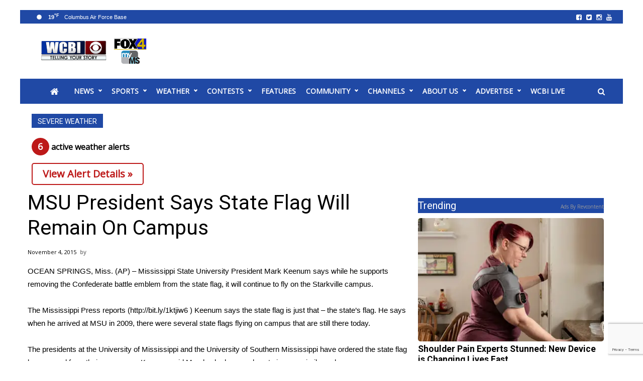

--- FILE ---
content_type: text/html; charset=UTF-8
request_url: https://www.wcbi.com/msu-president-says-state-flag-will-remain-on-campus/
body_size: 36370
content:
<!doctype html>

<!--[if lt IE 7]><html lang="en-US" class="no-js lt-ie9 lt-ie8 lt-ie7"><![endif]-->
<!--[if (IE 7)&!(IEMobile)]><html lang="en-US" class="no-js lt-ie9 lt-ie8"><![endif]-->
<!--[if (IE 8)&!(IEMobile)]><html lang="en-US" class="no-js lt-ie9"><![endif]-->
<!--[if gt IE 8]><!--> <html lang="en-US" class="no-js"><!--<![endif]-->

	<head>
		<meta charset="utf-8">

				<meta http-equiv="X-UA-Compatible" content="IE=edge">

		<title>MSU President Says State Flag Will Remain On Campus - Home - WCBI TV | Telling Your Story</title>

				<meta name="HandheldFriendly" content="True">
		<meta name="MobileOptimized" content="320">
		<meta name="viewport" content="width=device-width, initial-scale=1"/>

				<link rel="icon" href="https://wpcdn.us-east-1.vip.tn-cloud.net/www.wcbi.com/content/uploads/2021/02/favicon.ico">
		<link rel="apple-touch-icon" href="https://wpcdn.us-east-1.vip.tn-cloud.net/www.wcbi.com/content/uploads/2022/03/h/t/wcbi.png">
		<!--[if IE]>
			<link rel="shortcut icon" href="https://wpcdn.us-east-1.vip.tn-cloud.net/www.wcbi.com/content/uploads/2021/02/favicon.ico/favicon.ico">
		<![endif]-->

		<meta name="msapplication-TileColor" content="#f01d4f">
		<meta name="msapplication-TileImage" content="https://wpcdn.us-east-1.vip.tn-cloud.net/www.wcbi.com/content/themes/gtxcel/library/images/win8-tile-icon.png">
		<meta name="theme-color" content="#121212">

		<link href="//maxcdn.bootstrapcdn.com/font-awesome/4.7.0/css/font-awesome.min.css" rel="stylesheet"> <!-- Font Awesome Glyphicons -->
		<link rel="pingback" href="https://www.wcbi.com/xmlrpc.php">

		
	<script type="text/javascript">
		if(typeof ad_slots_refresh =='undefined'){
			var ad_slots_refresh = new Array();
		}
		if(typeof gtx_ads_conf =='undefined'){
			var gtx_ads_conf = {};
			gtx_ads_conf.targetMap = {};
			gtx_ads_conf.ads = [];
			gtx_ads_conf.lazy = [];
			gtx_ads_conf.templates = {};
		}
		if(typeof googletag =='undefined'){
			var googletag = googletag || {};
			googletag.cmd = googletag.cmd || [];
		}
		gtx_ads_conf.fulltarget = "post-template-default single single-post postid-43808 single-format-standard postname-msu-president-says-state-flag-will-remain-on-campus term-category-local-news term-category-top-story wpb-js-composer js-comp-ver-6.10.0 vc_responsive";
		gtx_ads_conf.targetMap.url = "/msu-president-says-state-flag-will-remain-on-campus/";
		gtx_ads_conf.targetMap.post = "43808";
		gtx_ads_conf.targetMap.category = ["local-news","top-story"];
		gtx_ads_conf.templates = {
			parallax: 'https://wpcdn.us-east-1.vip.tn-cloud.net/www.wcbi.com/content/plugins/gtx-ad-manager/templates/parallax.js',
			reveal: 'https://wpcdn.us-east-1.vip.tn-cloud.net/www.wcbi.com/content/plugins/gtx-ad-manager/templates/reveal.js',
            roller: 'https://wpcdn.us-east-1.vip.tn-cloud.net/www.wcbi.com/content/plugins/gtx-ad-manager/templates/roller.js'
		};
	</script>
			<script>
			function gtx_enable_dfp(){ /* do nothing */ }
			if(typeof ad_slots_refresh =='undefined'){
				var ad_slots_refresh = new Array(); 
			}
		</script>
		<script>(function(d, s, id){
				 var js, fjs = d.getElementsByTagName(s)[0];
				 if (d.getElementById(id)) {return;}
				 js = d.createElement(s); js.id = id;
				 js.src = "//connect.facebook.net/en_US/sdk.js#xfbml=1&version=v2.6";
				 fjs.parentNode.insertBefore(js, fjs);
			   }(document, 'script', 'facebook-jssdk'));</script><meta name='robots' content='index, follow, max-image-preview:large, max-snippet:-1, max-video-preview:-1' />
<script>
		window.dataLayer = [{"townnews.product.software":"RAYOS","townnews.product.version":"1.21.2","rayos.customer.ua":"UA-1732688-1","rayos.customer.ga4":"G-39MXGSV2WM","rayos.post.id":43808,"rayos.post.type":"post","rayos.post.title":"MSU President Says State Flag Will Remain On Campus","rayos.post.author_name":[null],"rayos.post.all_categories":["Local News","Top Story"],"rayos.gallery.included":"No","rayos.video.included":"No","rayos.elections.widget_included":"No"}];
	</script><!-- Google Tag Manager -->
		<script>(function(w,d,s,l,i){w[l]=w[l]||[];w[l].push({'gtm.start':
		new Date().getTime(),event:'gtm.js'});var f=d.getElementsByTagName(s)[0],
		j=d.createElement(s),dl=l!='dataLayer'?'&l='+l:'';j.async=true;j.src=
		'https://www.googletagmanager.com/gtm.js?id='+i+dl;f.parentNode.insertBefore(j,f);
		})(window,document,'script','dataLayer','GTM-PDQV3N');</script>
		<!-- End Google Tag Manager -->
		
	<!-- This site is optimized with the Yoast SEO plugin v21.4 - https://yoast.com/wordpress/plugins/seo/ -->
	<meta name="description" content="MSU President Says State Flag Will Remain On Campus from Home - WCBI TV | Telling Your Story" />
	<link rel="canonical" href="https://www.wcbi.com/msu-president-says-state-flag-will-remain-on-campus/" />
	<meta property="og:locale" content="en_US" />
	<meta property="og:type" content="article" />
	<meta property="og:title" content="MSU President Says State Flag Will Remain On Campus - Home - WCBI TV | Telling Your Story" />
	<meta property="og:description" content="MSU President Says State Flag Will Remain On Campus from Home - WCBI TV | Telling Your Story" />
	<meta property="og:url" content="https://www.wcbi.com/msu-president-says-state-flag-will-remain-on-campus/" />
	<meta property="og:site_name" content="Home - WCBI TV | Telling Your Story" />
	<meta property="article:publisher" content="https://www.facebook.com/wcbitv" />
	<meta property="article:published_time" content="2015-11-04T21:05:50+00:00" />
	<meta property="article:modified_time" content="2021-05-10T15:47:46+00:00" />
	<meta property="og:image" content="https://wpcdn.us-east-1.vip.tn-cloud.net/www.wcbi.com/content/uploads/2022/02/i/g/wcbi-facebook-logo.png" />
	<meta property="og:image:width" content="940" />
	<meta property="og:image:height" content="788" />
	<meta property="og:image:type" content="image/png" />
	<meta name="author" content="Joey Barnes" />
	<meta name="twitter:card" content="summary_large_image" />
	<meta name="twitter:creator" content="@WCBINEWS" />
	<meta name="twitter:site" content="@WCBINEWS" />
	<meta name="twitter:label1" content="Written by" />
	<meta name="twitter:data1" content="Joey Barnes" />
	<meta name="twitter:label2" content="Est. reading time" />
	<meta name="twitter:data2" content="1 minute" />
	<script type="application/ld+json" class="yoast-schema-graph">{"@context":"https://schema.org","@graph":[{"@type":"Article","@id":"https://www.wcbi.com/msu-president-says-state-flag-will-remain-on-campus/#article","isPartOf":{"@id":"https://www.wcbi.com/msu-president-says-state-flag-will-remain-on-campus/"},"author":{"name":"Joey Barnes","@id":"https://www.wcbi.com/#/schema/person/c3ee88c90d0320529427216d7d448d61"},"headline":"MSU President Says State Flag Will Remain On Campus","datePublished":"2015-11-04T21:05:50+00:00","dateModified":"2021-05-10T15:47:46+00:00","mainEntityOfPage":{"@id":"https://www.wcbi.com/msu-president-says-state-flag-will-remain-on-campus/"},"wordCount":140,"commentCount":0,"publisher":{"@id":"https://www.wcbi.com/#organization"},"articleSection":["Local News","Top Story"],"inLanguage":"en-US","potentialAction":[{"@type":"CommentAction","name":"Comment","target":["https://www.wcbi.com/msu-president-says-state-flag-will-remain-on-campus/#respond"]}]},{"@type":"WebPage","@id":"https://www.wcbi.com/msu-president-says-state-flag-will-remain-on-campus/","url":"https://www.wcbi.com/msu-president-says-state-flag-will-remain-on-campus/","name":"MSU President Says State Flag Will Remain On Campus - Home - WCBI TV | Telling Your Story","isPartOf":{"@id":"https://www.wcbi.com/#website"},"datePublished":"2015-11-04T21:05:50+00:00","dateModified":"2021-05-10T15:47:46+00:00","description":"MSU President Says State Flag Will Remain On Campus from Home - WCBI TV | Telling Your Story","inLanguage":"en-US","potentialAction":[{"@type":"ReadAction","target":["https://www.wcbi.com/msu-president-says-state-flag-will-remain-on-campus/"]}]},{"@type":"WebSite","@id":"https://www.wcbi.com/#website","url":"https://www.wcbi.com/","name":"Home - WCBI TV | Telling Your Story","description":"Home - WCBI TV | Telling Your Story","publisher":{"@id":"https://www.wcbi.com/#organization"},"potentialAction":[{"@type":"SearchAction","target":{"@type":"EntryPoint","urlTemplate":"https://www.wcbi.com/?s={search_term_string}"},"query-input":"required name=search_term_string"}],"inLanguage":"en-US"},{"@type":"Organization","@id":"https://www.wcbi.com/#organization","name":"Home - WCBI TV | Telling Your Story","url":"https://www.wcbi.com/","logo":{"@type":"ImageObject","inLanguage":"en-US","@id":"https://www.wcbi.com/#/schema/logo/image/","url":"https://www.wcbi.com/content/uploads/2019/10/m/k/WCBI-Logo_Web-Post-e1602773520450.png","contentUrl":"https://www.wcbi.com/content/uploads/2019/10/m/k/WCBI-Logo_Web-Post-e1602773520450.png","width":428,"height":291,"caption":"Home - WCBI TV | Telling Your Story"},"image":{"@id":"https://www.wcbi.com/#/schema/logo/image/"},"sameAs":["https://www.facebook.com/wcbitv","https://twitter.com/WCBINEWS","https://www.instagram.com/WCBINews4/","https://www.youtube.com/user/wcbitv1"]},{"@type":"Person","@id":"https://www.wcbi.com/#/schema/person/c3ee88c90d0320529427216d7d448d61","name":"Joey Barnes","image":{"@type":"ImageObject","inLanguage":"en-US","@id":"https://www.wcbi.com/#/schema/person/image/","url":"https://secure.gravatar.com/avatar/7e6e2a9a87459bf6fb9998f38b400591?s=96&d=mm&r=g","contentUrl":"https://secure.gravatar.com/avatar/7e6e2a9a87459bf6fb9998f38b400591?s=96&d=mm&r=g","caption":"Joey Barnes"},"url":"https://www.wcbi.com/bios/joey-barnes/"}]}</script>
	<!-- / Yoast SEO plugin. -->


<link rel='dns-prefetch' href='//wpcdn.us-east-1.vip.tn-cloud.net' />
<link rel='dns-prefetch' href='//maps.googleapis.com' />
<link rel='dns-prefetch' href='//ws.sharethis.com' />
<link rel='dns-prefetch' href='//www.google.com' />
<link rel='dns-prefetch' href='//fonts.googleapis.com' />
<link rel='dns-prefetch' href='//maxcdn.bootstrapcdn.com' />
<link rel="alternate" type="application/rss+xml" title="Home - WCBI TV | Telling Your Story &raquo; Feed" href="https://www.wcbi.com/feed/" />
<link rel="alternate" type="application/rss+xml" title="Home - WCBI TV | Telling Your Story &raquo; Comments Feed" href="https://www.wcbi.com/comments/feed/" />
<link rel="alternate" type="application/rss+xml" title="Home - WCBI TV | Telling Your Story &raquo; MSU President Says State Flag Will Remain On Campus Comments Feed" href="https://www.wcbi.com/msu-president-says-state-flag-will-remain-on-campus/feed/" />
<script type="text/javascript">
/* <![CDATA[ */
window._wpemojiSettings = {"baseUrl":"https:\/\/s.w.org\/images\/core\/emoji\/14.0.0\/72x72\/","ext":".png","svgUrl":"https:\/\/s.w.org\/images\/core\/emoji\/14.0.0\/svg\/","svgExt":".svg","source":{"concatemoji":"https:\/\/www.wcbi.com\/wp-includes\/js\/wp-emoji-release.min.js"}};
/*! This file is auto-generated */
!function(i,n){var o,s,e;function c(e){try{var t={supportTests:e,timestamp:(new Date).valueOf()};sessionStorage.setItem(o,JSON.stringify(t))}catch(e){}}function p(e,t,n){e.clearRect(0,0,e.canvas.width,e.canvas.height),e.fillText(t,0,0);var t=new Uint32Array(e.getImageData(0,0,e.canvas.width,e.canvas.height).data),r=(e.clearRect(0,0,e.canvas.width,e.canvas.height),e.fillText(n,0,0),new Uint32Array(e.getImageData(0,0,e.canvas.width,e.canvas.height).data));return t.every(function(e,t){return e===r[t]})}function u(e,t,n){switch(t){case"flag":return n(e,"\ud83c\udff3\ufe0f\u200d\u26a7\ufe0f","\ud83c\udff3\ufe0f\u200b\u26a7\ufe0f")?!1:!n(e,"\ud83c\uddfa\ud83c\uddf3","\ud83c\uddfa\u200b\ud83c\uddf3")&&!n(e,"\ud83c\udff4\udb40\udc67\udb40\udc62\udb40\udc65\udb40\udc6e\udb40\udc67\udb40\udc7f","\ud83c\udff4\u200b\udb40\udc67\u200b\udb40\udc62\u200b\udb40\udc65\u200b\udb40\udc6e\u200b\udb40\udc67\u200b\udb40\udc7f");case"emoji":return!n(e,"\ud83e\udef1\ud83c\udffb\u200d\ud83e\udef2\ud83c\udfff","\ud83e\udef1\ud83c\udffb\u200b\ud83e\udef2\ud83c\udfff")}return!1}function f(e,t,n){var r="undefined"!=typeof WorkerGlobalScope&&self instanceof WorkerGlobalScope?new OffscreenCanvas(300,150):i.createElement("canvas"),a=r.getContext("2d",{willReadFrequently:!0}),o=(a.textBaseline="top",a.font="600 32px Arial",{});return e.forEach(function(e){o[e]=t(a,e,n)}),o}function t(e){var t=i.createElement("script");t.src=e,t.defer=!0,i.head.appendChild(t)}"undefined"!=typeof Promise&&(o="wpEmojiSettingsSupports",s=["flag","emoji"],n.supports={everything:!0,everythingExceptFlag:!0},e=new Promise(function(e){i.addEventListener("DOMContentLoaded",e,{once:!0})}),new Promise(function(t){var n=function(){try{var e=JSON.parse(sessionStorage.getItem(o));if("object"==typeof e&&"number"==typeof e.timestamp&&(new Date).valueOf()<e.timestamp+604800&&"object"==typeof e.supportTests)return e.supportTests}catch(e){}return null}();if(!n){if("undefined"!=typeof Worker&&"undefined"!=typeof OffscreenCanvas&&"undefined"!=typeof URL&&URL.createObjectURL&&"undefined"!=typeof Blob)try{var e="postMessage("+f.toString()+"("+[JSON.stringify(s),u.toString(),p.toString()].join(",")+"));",r=new Blob([e],{type:"text/javascript"}),a=new Worker(URL.createObjectURL(r),{name:"wpTestEmojiSupports"});return void(a.onmessage=function(e){c(n=e.data),a.terminate(),t(n)})}catch(e){}c(n=f(s,u,p))}t(n)}).then(function(e){for(var t in e)n.supports[t]=e[t],n.supports.everything=n.supports.everything&&n.supports[t],"flag"!==t&&(n.supports.everythingExceptFlag=n.supports.everythingExceptFlag&&n.supports[t]);n.supports.everythingExceptFlag=n.supports.everythingExceptFlag&&!n.supports.flag,n.DOMReady=!1,n.readyCallback=function(){n.DOMReady=!0}}).then(function(){return e}).then(function(){var e;n.supports.everything||(n.readyCallback(),(e=n.source||{}).concatemoji?t(e.concatemoji):e.wpemoji&&e.twemoji&&(t(e.twemoji),t(e.wpemoji)))}))}((window,document),window._wpemojiSettings);
/* ]]> */
</script>
<link rel='stylesheet' id='bootstrap-css-css' href='https://wpcdn.us-east-1.vip.tn-cloud.net/www.wcbi.com/content/themes/gtxcel/library/css/bootstrap/bootstrap.css' type='text/css' media='all' />
<link rel='stylesheet' id='bones-stylesheet-css' href='https://wpcdn.us-east-1.vip.tn-cloud.net/www.wcbi.com/content/themes/gtxcel/library/css/style.css?ver=1765321969' type='text/css' media='all' />
<!--[if lt IE 9]>
<link rel='stylesheet' id='bones-ie-only-css' href='https://wpcdn.us-east-1.vip.tn-cloud.net/www.wcbi.com/content/themes/gtxcel/library/css/ie.css' type='text/css' media='all' />
<![endif]-->
<link rel='stylesheet' id='list-grid-css' href='https://wpcdn.us-east-1.vip.tn-cloud.net/www.wcbi.com/content/themes/gtxcel/library/css/grid.css?ver=1.11.0' type='text/css' media='all' />
<style id='wp-emoji-styles-inline-css' type='text/css'>

	img.wp-smiley, img.emoji {
		display: inline !important;
		border: none !important;
		box-shadow: none !important;
		height: 1em !important;
		width: 1em !important;
		margin: 0 0.07em !important;
		vertical-align: -0.1em !important;
		background: none !important;
		padding: 0 !important;
	}
</style>
<link rel='stylesheet' id='wp-block-library-css' href='https://www.wcbi.com/wp-includes/css/dist/block-library/style.min.css' type='text/css' media='all' />
<style id='classic-theme-styles-inline-css' type='text/css'>
/*! This file is auto-generated */
.wp-block-button__link{color:#fff;background-color:#32373c;border-radius:9999px;box-shadow:none;text-decoration:none;padding:calc(.667em + 2px) calc(1.333em + 2px);font-size:1.125em}.wp-block-file__button{background:#32373c;color:#fff;text-decoration:none}
</style>
<style id='global-styles-inline-css' type='text/css'>
body{--wp--preset--color--black: #000000;--wp--preset--color--cyan-bluish-gray: #abb8c3;--wp--preset--color--white: #ffffff;--wp--preset--color--pale-pink: #f78da7;--wp--preset--color--vivid-red: #cf2e2e;--wp--preset--color--luminous-vivid-orange: #ff6900;--wp--preset--color--luminous-vivid-amber: #fcb900;--wp--preset--color--light-green-cyan: #7bdcb5;--wp--preset--color--vivid-green-cyan: #00d084;--wp--preset--color--pale-cyan-blue: #8ed1fc;--wp--preset--color--vivid-cyan-blue: #0693e3;--wp--preset--color--vivid-purple: #9b51e0;--wp--preset--gradient--vivid-cyan-blue-to-vivid-purple: linear-gradient(135deg,rgba(6,147,227,1) 0%,rgb(155,81,224) 100%);--wp--preset--gradient--light-green-cyan-to-vivid-green-cyan: linear-gradient(135deg,rgb(122,220,180) 0%,rgb(0,208,130) 100%);--wp--preset--gradient--luminous-vivid-amber-to-luminous-vivid-orange: linear-gradient(135deg,rgba(252,185,0,1) 0%,rgba(255,105,0,1) 100%);--wp--preset--gradient--luminous-vivid-orange-to-vivid-red: linear-gradient(135deg,rgba(255,105,0,1) 0%,rgb(207,46,46) 100%);--wp--preset--gradient--very-light-gray-to-cyan-bluish-gray: linear-gradient(135deg,rgb(238,238,238) 0%,rgb(169,184,195) 100%);--wp--preset--gradient--cool-to-warm-spectrum: linear-gradient(135deg,rgb(74,234,220) 0%,rgb(151,120,209) 20%,rgb(207,42,186) 40%,rgb(238,44,130) 60%,rgb(251,105,98) 80%,rgb(254,248,76) 100%);--wp--preset--gradient--blush-light-purple: linear-gradient(135deg,rgb(255,206,236) 0%,rgb(152,150,240) 100%);--wp--preset--gradient--blush-bordeaux: linear-gradient(135deg,rgb(254,205,165) 0%,rgb(254,45,45) 50%,rgb(107,0,62) 100%);--wp--preset--gradient--luminous-dusk: linear-gradient(135deg,rgb(255,203,112) 0%,rgb(199,81,192) 50%,rgb(65,88,208) 100%);--wp--preset--gradient--pale-ocean: linear-gradient(135deg,rgb(255,245,203) 0%,rgb(182,227,212) 50%,rgb(51,167,181) 100%);--wp--preset--gradient--electric-grass: linear-gradient(135deg,rgb(202,248,128) 0%,rgb(113,206,126) 100%);--wp--preset--gradient--midnight: linear-gradient(135deg,rgb(2,3,129) 0%,rgb(40,116,252) 100%);--wp--preset--font-size--small: 13px;--wp--preset--font-size--medium: 20px;--wp--preset--font-size--large: 36px;--wp--preset--font-size--x-large: 42px;--wp--preset--spacing--20: 0.44rem;--wp--preset--spacing--30: 0.67rem;--wp--preset--spacing--40: 1rem;--wp--preset--spacing--50: 1.5rem;--wp--preset--spacing--60: 2.25rem;--wp--preset--spacing--70: 3.38rem;--wp--preset--spacing--80: 5.06rem;--wp--preset--shadow--natural: 6px 6px 9px rgba(0, 0, 0, 0.2);--wp--preset--shadow--deep: 12px 12px 50px rgba(0, 0, 0, 0.4);--wp--preset--shadow--sharp: 6px 6px 0px rgba(0, 0, 0, 0.2);--wp--preset--shadow--outlined: 6px 6px 0px -3px rgba(255, 255, 255, 1), 6px 6px rgba(0, 0, 0, 1);--wp--preset--shadow--crisp: 6px 6px 0px rgba(0, 0, 0, 1);}:where(.is-layout-flex){gap: 0.5em;}:where(.is-layout-grid){gap: 0.5em;}body .is-layout-flow > .alignleft{float: left;margin-inline-start: 0;margin-inline-end: 2em;}body .is-layout-flow > .alignright{float: right;margin-inline-start: 2em;margin-inline-end: 0;}body .is-layout-flow > .aligncenter{margin-left: auto !important;margin-right: auto !important;}body .is-layout-constrained > .alignleft{float: left;margin-inline-start: 0;margin-inline-end: 2em;}body .is-layout-constrained > .alignright{float: right;margin-inline-start: 2em;margin-inline-end: 0;}body .is-layout-constrained > .aligncenter{margin-left: auto !important;margin-right: auto !important;}body .is-layout-constrained > :where(:not(.alignleft):not(.alignright):not(.alignfull)){max-width: var(--wp--style--global--content-size);margin-left: auto !important;margin-right: auto !important;}body .is-layout-constrained > .alignwide{max-width: var(--wp--style--global--wide-size);}body .is-layout-flex{display: flex;}body .is-layout-flex{flex-wrap: wrap;align-items: center;}body .is-layout-flex > *{margin: 0;}body .is-layout-grid{display: grid;}body .is-layout-grid > *{margin: 0;}:where(.wp-block-columns.is-layout-flex){gap: 2em;}:where(.wp-block-columns.is-layout-grid){gap: 2em;}:where(.wp-block-post-template.is-layout-flex){gap: 1.25em;}:where(.wp-block-post-template.is-layout-grid){gap: 1.25em;}.has-black-color{color: var(--wp--preset--color--black) !important;}.has-cyan-bluish-gray-color{color: var(--wp--preset--color--cyan-bluish-gray) !important;}.has-white-color{color: var(--wp--preset--color--white) !important;}.has-pale-pink-color{color: var(--wp--preset--color--pale-pink) !important;}.has-vivid-red-color{color: var(--wp--preset--color--vivid-red) !important;}.has-luminous-vivid-orange-color{color: var(--wp--preset--color--luminous-vivid-orange) !important;}.has-luminous-vivid-amber-color{color: var(--wp--preset--color--luminous-vivid-amber) !important;}.has-light-green-cyan-color{color: var(--wp--preset--color--light-green-cyan) !important;}.has-vivid-green-cyan-color{color: var(--wp--preset--color--vivid-green-cyan) !important;}.has-pale-cyan-blue-color{color: var(--wp--preset--color--pale-cyan-blue) !important;}.has-vivid-cyan-blue-color{color: var(--wp--preset--color--vivid-cyan-blue) !important;}.has-vivid-purple-color{color: var(--wp--preset--color--vivid-purple) !important;}.has-black-background-color{background-color: var(--wp--preset--color--black) !important;}.has-cyan-bluish-gray-background-color{background-color: var(--wp--preset--color--cyan-bluish-gray) !important;}.has-white-background-color{background-color: var(--wp--preset--color--white) !important;}.has-pale-pink-background-color{background-color: var(--wp--preset--color--pale-pink) !important;}.has-vivid-red-background-color{background-color: var(--wp--preset--color--vivid-red) !important;}.has-luminous-vivid-orange-background-color{background-color: var(--wp--preset--color--luminous-vivid-orange) !important;}.has-luminous-vivid-amber-background-color{background-color: var(--wp--preset--color--luminous-vivid-amber) !important;}.has-light-green-cyan-background-color{background-color: var(--wp--preset--color--light-green-cyan) !important;}.has-vivid-green-cyan-background-color{background-color: var(--wp--preset--color--vivid-green-cyan) !important;}.has-pale-cyan-blue-background-color{background-color: var(--wp--preset--color--pale-cyan-blue) !important;}.has-vivid-cyan-blue-background-color{background-color: var(--wp--preset--color--vivid-cyan-blue) !important;}.has-vivid-purple-background-color{background-color: var(--wp--preset--color--vivid-purple) !important;}.has-black-border-color{border-color: var(--wp--preset--color--black) !important;}.has-cyan-bluish-gray-border-color{border-color: var(--wp--preset--color--cyan-bluish-gray) !important;}.has-white-border-color{border-color: var(--wp--preset--color--white) !important;}.has-pale-pink-border-color{border-color: var(--wp--preset--color--pale-pink) !important;}.has-vivid-red-border-color{border-color: var(--wp--preset--color--vivid-red) !important;}.has-luminous-vivid-orange-border-color{border-color: var(--wp--preset--color--luminous-vivid-orange) !important;}.has-luminous-vivid-amber-border-color{border-color: var(--wp--preset--color--luminous-vivid-amber) !important;}.has-light-green-cyan-border-color{border-color: var(--wp--preset--color--light-green-cyan) !important;}.has-vivid-green-cyan-border-color{border-color: var(--wp--preset--color--vivid-green-cyan) !important;}.has-pale-cyan-blue-border-color{border-color: var(--wp--preset--color--pale-cyan-blue) !important;}.has-vivid-cyan-blue-border-color{border-color: var(--wp--preset--color--vivid-cyan-blue) !important;}.has-vivid-purple-border-color{border-color: var(--wp--preset--color--vivid-purple) !important;}.has-vivid-cyan-blue-to-vivid-purple-gradient-background{background: var(--wp--preset--gradient--vivid-cyan-blue-to-vivid-purple) !important;}.has-light-green-cyan-to-vivid-green-cyan-gradient-background{background: var(--wp--preset--gradient--light-green-cyan-to-vivid-green-cyan) !important;}.has-luminous-vivid-amber-to-luminous-vivid-orange-gradient-background{background: var(--wp--preset--gradient--luminous-vivid-amber-to-luminous-vivid-orange) !important;}.has-luminous-vivid-orange-to-vivid-red-gradient-background{background: var(--wp--preset--gradient--luminous-vivid-orange-to-vivid-red) !important;}.has-very-light-gray-to-cyan-bluish-gray-gradient-background{background: var(--wp--preset--gradient--very-light-gray-to-cyan-bluish-gray) !important;}.has-cool-to-warm-spectrum-gradient-background{background: var(--wp--preset--gradient--cool-to-warm-spectrum) !important;}.has-blush-light-purple-gradient-background{background: var(--wp--preset--gradient--blush-light-purple) !important;}.has-blush-bordeaux-gradient-background{background: var(--wp--preset--gradient--blush-bordeaux) !important;}.has-luminous-dusk-gradient-background{background: var(--wp--preset--gradient--luminous-dusk) !important;}.has-pale-ocean-gradient-background{background: var(--wp--preset--gradient--pale-ocean) !important;}.has-electric-grass-gradient-background{background: var(--wp--preset--gradient--electric-grass) !important;}.has-midnight-gradient-background{background: var(--wp--preset--gradient--midnight) !important;}.has-small-font-size{font-size: var(--wp--preset--font-size--small) !important;}.has-medium-font-size{font-size: var(--wp--preset--font-size--medium) !important;}.has-large-font-size{font-size: var(--wp--preset--font-size--large) !important;}.has-x-large-font-size{font-size: var(--wp--preset--font-size--x-large) !important;}
.wp-block-navigation a:where(:not(.wp-element-button)){color: inherit;}
:where(.wp-block-post-template.is-layout-flex){gap: 1.25em;}:where(.wp-block-post-template.is-layout-grid){gap: 1.25em;}
:where(.wp-block-columns.is-layout-flex){gap: 2em;}:where(.wp-block-columns.is-layout-grid){gap: 2em;}
.wp-block-pullquote{font-size: 1.5em;line-height: 1.6;}
</style>
<link rel='stylesheet' id='gt-posts-slider-style-css' href='https://wpcdn.us-east-1.vip.tn-cloud.net/www.wcbi.com/content/mu-plugins/gtxcel-plugin/vc_posts_slider/posts-slider.css?ver=1570550597' type='text/css' media='all' />
<link rel='stylesheet' id='flexslider-css' href='https://wpcdn.us-east-1.vip.tn-cloud.net/www.wcbi.com/content/mu-plugins/js_composer/assets/lib/flexslider/flexslider.min.css?ver=6.10.0' type='text/css' media='all' />
<link rel='stylesheet' id='gt-flexslider-style-css' href='https://wpcdn.us-east-1.vip.tn-cloud.net/www.wcbi.com/content/mu-plugins/gtxcel-plugin/vc_gallery/gt-flexslider.css?ver=1648237149' type='text/css' media='all' />
<link rel='stylesheet' id='prettyphoto-css' href='https://wpcdn.us-east-1.vip.tn-cloud.net/www.wcbi.com/content/mu-plugins/js_composer/assets/lib/prettyphoto/css/prettyPhoto.min.css?ver=6.10.0' type='text/css' media='all' />
<link rel='stylesheet' id='rayos_alm_list_templates_style-css' href='https://wpcdn.us-east-1.vip.tn-cloud.net/www.wcbi.com/content/mu-plugins/gtxcel-plugin/functionalities//css/rayos_alm_list_templates.css?ver=1667523778' type='text/css' media='all' />
<link rel='stylesheet' id='googlefonts-css' href='https://fonts.googleapis.com/css?family=Open+Sans:400|Roboto:400,700&subset=latin' type='text/css' media='all' />
<link rel='stylesheet' id='blox-syndication-css' href='https://wpcdn.us-east-1.vip.tn-cloud.net/www.wcbi.com/content/plugins/blox-syndication/assets/css/blox-syndication.css' type='text/css' media='all' />
<link rel='stylesheet' id='fmgc-pro-public-style-css' href='https://wpcdn.us-east-1.vip.tn-cloud.net/www.wcbi.com/content/plugins/footer-mega-grid-columns-pro/assets/css/fmgc-pro-public.css?ver=1.2' type='text/css' media='all' />
<link rel='stylesheet' id='geobase-style-css' href='https://wpcdn.us-east-1.vip.tn-cloud.net/www.wcbi.com/content/plugins/geobase/geobase.css?ver=1679517292' type='text/css' media='all' />
<style id='geobase-style-inline-css' type='text/css'>

	article.geobase-post .geobase-content-wrapper {
		width: 100%;
		float: none;
	}
	article.geobase-post .thumb-wrap {
		width: 0%;
		float: left;
		margin-right: 2%;	}
	
</style>
<link rel='stylesheet' id='geobase-prettyphoto-style-css' href='https://wpcdn.us-east-1.vip.tn-cloud.net/www.wcbi.com/content/plugins/geobase/prettyphoto/css/prettyPhoto.css' type='text/css' media='all' />
<link rel='stylesheet' id='geobasemap-style-css' href='https://wpcdn.us-east-1.vip.tn-cloud.net/www.wcbi.com/content/plugins/geobase/vc_geobasemap/vc_geobasemap.css?ver=1570550597' type='text/css' media='all' />
<link rel='stylesheet' id='directory-select2-css' href='https://wpcdn.us-east-1.vip.tn-cloud.net/www.wcbi.com/content/plugins/geobase/vc_directory_filter/assets/select2/css/select2.css?ver=3.5.2' type='text/css' media='all' />
<link rel='stylesheet' id='custom-template-style-css' href='https://wpcdn.us-east-1.vip.tn-cloud.net/www.wcbi.com/content/plugins/gt-custom-templates/custom-templates.css' type='text/css' media='all' />
<link rel='stylesheet' id='ad-manager-style-css' href='https://wpcdn.us-east-1.vip.tn-cloud.net/www.wcbi.com/content/plugins/gtx-ad-manager/ad-manager.css?ver=1728932431' type='text/css' media='all' />
<link rel='stylesheet' id='bylines-style-css' href='https://wpcdn.us-east-1.vip.tn-cloud.net/www.wcbi.com/content/plugins/gtx-author-bios/css/bylines.css?ver=1570550597' type='text/css' media='all' />
<link rel='stylesheet' id='expand-search-css' href='https://wpcdn.us-east-1.vip.tn-cloud.net/www.wcbi.com/content/plugins/gtx-expand-search/expand-search.css?ver=1570550597' type='text/css' media='all' />
<link rel='stylesheet' id='gtxcelfimagescss-css' href='https://wpcdn.us-east-1.vip.tn-cloud.net/www.wcbi.com/content/plugins/gtx-fimages/css/all.css?ver=1570550597' type='text/css' media='all' />
<link rel='stylesheet' id='lightbox-style-css' href='https://wpcdn.us-east-1.vip.tn-cloud.net/www.wcbi.com/content/plugins/gtx-gallery/css/gtx-lightbox.css?ver=2018.3.20' type='text/css' media='all' />
<link rel='stylesheet' id='gtx-issues-style-css' href='https://wpcdn.us-east-1.vip.tn-cloud.net/www.wcbi.com/content/plugins/gtx-issue-management/assets/gtx-issues.css?ver=2019.02.28' type='text/css' media='all' />
<link rel='stylesheet' id='gtx-oembed-style-css' href='https://wpcdn.us-east-1.vip.tn-cloud.net/www.wcbi.com/content/plugins/gtx-oembed-extension/gtx-oembed.css?ver=1570550597' type='text/css' media='all' />
<link rel='stylesheet' id='simple-share-buttons-adder-font-awesome-css' href='//maxcdn.bootstrapcdn.com/font-awesome/4.3.0/css/font-awesome.min.css' type='text/css' media='all' />
<link rel='stylesheet' id='author-bios-style-css' href='https://wpcdn.us-east-1.vip.tn-cloud.net/www.wcbi.com/content/plugins/gtx-author-bios/css/author-bios.css' type='text/css' media='all' />
<link rel='stylesheet' id='parent-style-css' href='https://wpcdn.us-east-1.vip.tn-cloud.net/www.wcbi.com/content/themes/gtxcel/style.css?ver=1664375579' type='text/css' media='all' />
<link rel='stylesheet' id='child-style-css' href='https://wpcdn.us-east-1.vip.tn-cloud.net/www.wcbi.com/content/themes/publisher-master/style.css' type='text/css' media='all' />
<link rel='stylesheet' id='gtx-publisher-master-css' href='https://www.wcbi.com/style/4035a467a086187aa91916ade19a02e4/publisher-master/' type='text/css' media='all' />
<link rel='stylesheet' id='gtx-icon-alert-banner-styles-css' href='https://www.wcbi.com/style/1738b25a148ae0150589663e7e8005c5/icon-alert-banner-styles/' type='text/css' media='all' />
<link rel='stylesheet' id='gtx-custom_css_post-css' href='https://www.wcbi.com/style/15f63d112da1a4e587acfe546f5b7920/custom_css_post/' type='text/css' media='all' />
<link rel='stylesheet' id='acf-repeater-style-css' href='https://wpcdn.us-east-1.vip.tn-cloud.net/www.wcbi.com/content/themes/gtxcel/includes/acf_repeater_shortcode/acf_repeater_shortcode.css' type='text/css' media='all' />
<link rel='stylesheet' id='rayos-ssba-twitter-x-logo-css' href='https://wpcdn.us-east-1.vip.tn-cloud.net/www.wcbi.com/content/themes/gtxcel/includes/ssba-twitter-update/x-logo-styles.css?ver=1702673046' type='text/css' media='all' />
<link rel='stylesheet' id='js_composer_custom_css-css' href='//wpcdn.us-east-1.vip.tn-cloud.net/www.wcbi.com/content/uploads/js_composer/custom.css?ver=6.10.0' type='text/css' media='all' />
<link rel='stylesheet' id='dashicons-css' href='https://www.wcbi.com/wp-includes/css/dashicons.min.css' type='text/css' media='all' />
<link rel='stylesheet' id='acf-global-css' href='https://wpcdn.us-east-1.vip.tn-cloud.net/www.wcbi.com/content/mu-plugins/advanced-custom-fields-pro/assets/build/css/acf-global.css?ver=6.0.3' type='text/css' media='all' />
<link rel='stylesheet' id='acf-input-css' href='https://wpcdn.us-east-1.vip.tn-cloud.net/www.wcbi.com/content/mu-plugins/advanced-custom-fields-pro/assets/build/css/acf-input.css?ver=6.0.3' type='text/css' media='all' />
<link rel='stylesheet' id='acf-pro-input-css' href='https://wpcdn.us-east-1.vip.tn-cloud.net/www.wcbi.com/content/mu-plugins/advanced-custom-fields-pro/assets/build/css/pro/acf-pro-input.css?ver=6.0.3' type='text/css' media='all' />
<link rel='stylesheet' id='acf-datepicker-css' href='https://wpcdn.us-east-1.vip.tn-cloud.net/www.wcbi.com/content/mu-plugins/advanced-custom-fields-pro/assets/inc/datepicker/jquery-ui.min.css?ver=1.11.4' type='text/css' media='all' />
<link rel='stylesheet' id='acf-timepicker-css' href='https://wpcdn.us-east-1.vip.tn-cloud.net/www.wcbi.com/content/mu-plugins/advanced-custom-fields-pro/assets/inc/timepicker/jquery-ui-timepicker-addon.min.css?ver=1.6.1' type='text/css' media='all' />
<link rel='stylesheet' id='wp-color-picker-css' href='https://www.wcbi.com/wp-admin/css/color-picker.min.css' type='text/css' media='all' />
<link rel='stylesheet' id='blox-syndication-admin-css' href='https://wpcdn.us-east-1.vip.tn-cloud.net/www.wcbi.com/content/plugins/blox-syndication/assets/css/admin-blox-syndication.css?ver=1.1.1' type='text/css' media='all' />
<link rel='stylesheet' id='dgwt-jg-style-css' href='https://wpcdn.us-east-1.vip.tn-cloud.net/www.wcbi.com/content/plugins/gtx-gallery/justified-gallery/assets/css/style.min.css?ver=1.2.2' type='text/css' media='all' />
<link rel='stylesheet' id='dgwt-jg-photoswipe-css' href='https://wpcdn.us-east-1.vip.tn-cloud.net/www.wcbi.com/content/plugins/gtx-gallery/justified-gallery/includes/Lightbox/Photoswipe/assets/photoswipe.css?ver=1.2.2' type='text/css' media='all' />
<link rel='stylesheet' id='dgwt-jg-photoswipe-skin-css' href='https://wpcdn.us-east-1.vip.tn-cloud.net/www.wcbi.com/content/plugins/gtx-gallery/justified-gallery/includes/Lightbox/Photoswipe/assets/default-skin/default-skin.css?ver=1.2.2' type='text/css' media='all' />
<script type="text/javascript" src="https://www.wcbi.com/wp-includes/js/jquery/jquery.min.js?ver=3.7.1" id="jquery-core-js"></script>
<script type="text/javascript" src="https://www.wcbi.com/wp-includes/js/jquery/jquery-migrate.min.js?ver=3.4.1" id="jquery-migrate-js"></script>
<script type="text/javascript" src="https://wpcdn.us-east-1.vip.tn-cloud.net/www.wcbi.com/content/themes/gtxcel/library/js/libs/modernizr.custom.min.js?ver=2.5.3" id="bones-modernizr-js"></script>
<script type="text/javascript" src="https://wpcdn.us-east-1.vip.tn-cloud.net/www.wcbi.com/content/themes/gtxcel/library/js/gtxcel.js?ver=0.1" id="gtxcel-global-js"></script>
<script type="text/javascript" src="https://wpcdn.us-east-1.vip.tn-cloud.net/www.wcbi.com/content/themes/gtxcel/library/js/mobile-nav.js?ver=0.1" id="mobile-nav-js"></script>
<script type="text/javascript" src="https://wpcdn.us-east-1.vip.tn-cloud.net/www.wcbi.com/content/plugins/geobase/prettyphoto/js/jquery.prettyPhoto.js" id="geobase-prettyphoto-script-js"></script>
<script type="text/javascript" src="https://wpcdn.us-east-1.vip.tn-cloud.net/www.wcbi.com/content/plugins/geobase/vc_directory_filter/assets/select2/js/select2.min.js?ver=3.5.2" id="directory-select2-js"></script>
<script type="text/javascript" id="directory-filter-js-extra">
/* <![CDATA[ */
var ajaxurl = "https:\/\/www.wcbi.com\/wp-admin\/admin-ajax.php";
/* ]]> */
</script>
<script type="text/javascript" src="https://wpcdn.us-east-1.vip.tn-cloud.net/www.wcbi.com/content/plugins/geobase/vc_directory_filter/directory-filter.js?ver=1599147537" id="directory-filter-js"></script>
<script type="text/javascript" src="https://wpcdn.us-east-1.vip.tn-cloud.net/www.wcbi.com/content/plugins/gtx-elections/js/gtx-elections.js?ver=2022.01.11" id="gtx-elections-js"></script>
<script type="text/javascript" id="lightbox-script-js-extra">
/* <![CDATA[ */
var lightboxSettings = {"show_ads":"1","ad_details":[{"min_width":"768","max_width":"","dfp_ad_sizes":[{"dfp_ad_width":"728","dfp_ad_height":"90"}]},{"min_width":"","max_width":"767","dfp_ad_sizes":[{"dfp_ad_width":"320","dfp_ad_height":"50"},{"dfp_ad_width":"300","dfp_ad_height":"50"}]}],"dfp_path":"\/132916964,1079947\/wcbi.com\/local-news","slot_name":"lightbox_ad","post_title":"MSU President Says State Flag Will Remain On Campus","post_type":"post","post_id":"43808","post_cats":"Local News, Top Story","author":"Joey Barnes"};
/* ]]> */
</script>
<script type="text/javascript" src="https://wpcdn.us-east-1.vip.tn-cloud.net/www.wcbi.com/content/plugins/gtx-gallery/js/gtx-lightbox.js?ver=2018.3.20" id="lightbox-script-js"></script>
<script id='st_insights_js' type="text/javascript" src="https://ws.sharethis.com/button/st_insights.js?publisher=4d48b7c5-0ae3-43d4-bfbe-3ff8c17a8ae6&amp;product=simpleshare" id="ssba-sharethis-js"></script>
<script type="text/javascript" src="https://wpcdn.us-east-1.vip.tn-cloud.net/www.wcbi.com/content/themes/gtxcel/includes/acf_repeater_shortcode/acf_repeater_shortcode.js" id="acf-repeater-script-js"></script>
<script type="text/javascript" src="https://www.wcbi.com/wp-includes/js/jquery/ui/core.min.js?ver=1.13.2" id="jquery-ui-core-js"></script>
<script type="text/javascript" src="https://www.wcbi.com/wp-includes/js/jquery/ui/mouse.min.js?ver=1.13.2" id="jquery-ui-mouse-js"></script>
<script type="text/javascript" src="https://www.wcbi.com/wp-includes/js/jquery/ui/sortable.min.js?ver=1.13.2" id="jquery-ui-sortable-js"></script>
<script type="text/javascript" src="https://www.wcbi.com/wp-includes/js/jquery/ui/resizable.min.js?ver=1.13.2" id="jquery-ui-resizable-js"></script>
<script type="text/javascript" src="https://wpcdn.us-east-1.vip.tn-cloud.net/www.wcbi.com/content/mu-plugins/advanced-custom-fields-pro/assets/build/js/acf.min.js?ver=6.0.3" id="acf-js"></script>
<script type="text/javascript" src="https://wpcdn.us-east-1.vip.tn-cloud.net/www.wcbi.com/content/mu-plugins/advanced-custom-fields-pro/assets/build/js/acf-input.min.js?ver=6.0.3" id="acf-input-js"></script>
<script type="text/javascript" src="https://wpcdn.us-east-1.vip.tn-cloud.net/www.wcbi.com/content/mu-plugins/advanced-custom-fields-pro/assets/build/js/pro/acf-pro-input.min.js?ver=6.0.3" id="acf-pro-input-js"></script>
<script type="text/javascript" src="https://www.wcbi.com/wp-includes/js/jquery/ui/datepicker.min.js?ver=1.13.2" id="jquery-ui-datepicker-js"></script>
<script type="text/javascript" id="jquery-ui-datepicker-js-after">
/* <![CDATA[ */
jQuery(function(jQuery){jQuery.datepicker.setDefaults({"closeText":"Close","currentText":"Today","monthNames":["January","February","March","April","May","June","July","August","September","October","November","December"],"monthNamesShort":["Jan","Feb","Mar","Apr","May","Jun","Jul","Aug","Sep","Oct","Nov","Dec"],"nextText":"Next","prevText":"Previous","dayNames":["Sunday","Monday","Tuesday","Wednesday","Thursday","Friday","Saturday"],"dayNamesShort":["Sun","Mon","Tue","Wed","Thu","Fri","Sat"],"dayNamesMin":["S","M","T","W","T","F","S"],"dateFormat":"MM d, yy","firstDay":1,"isRTL":false});});
/* ]]> */
</script>
<script type="text/javascript" src="https://wpcdn.us-east-1.vip.tn-cloud.net/www.wcbi.com/content/mu-plugins/advanced-custom-fields-pro/assets/inc/timepicker/jquery-ui-timepicker-addon.min.js?ver=1.6.1" id="acf-timepicker-js"></script>
<script type="text/javascript" src="https://www.wcbi.com/wp-includes/js/jquery/ui/draggable.min.js?ver=1.13.2" id="jquery-ui-draggable-js"></script>
<script type="text/javascript" src="https://www.wcbi.com/wp-includes/js/jquery/ui/slider.min.js?ver=1.13.2" id="jquery-ui-slider-js"></script>
<script type="text/javascript" src="https://www.wcbi.com/wp-includes/js/jquery/jquery.ui.touch-punch.js?ver=0.2.2" id="jquery-touch-punch-js"></script>
<script type="text/javascript" src="https://www.wcbi.com/wp-admin/js/iris.min.js?ver=1.0.7" id="iris-js"></script>
<script type="text/javascript" src="https://www.wcbi.com/wp-includes/js/dist/vendor/wp-polyfill-inert.min.js?ver=3.1.2" id="wp-polyfill-inert-js"></script>
<script type="text/javascript" src="https://www.wcbi.com/wp-includes/js/dist/vendor/regenerator-runtime.min.js?ver=0.14.0" id="regenerator-runtime-js"></script>
<script type="text/javascript" src="https://www.wcbi.com/wp-includes/js/dist/vendor/wp-polyfill.min.js?ver=3.15.0" id="wp-polyfill-js"></script>
<script type="text/javascript" src="https://www.wcbi.com/wp-includes/js/dist/hooks.min.js?ver=c6aec9a8d4e5a5d543a1" id="wp-hooks-js"></script>
<script type="text/javascript" src="https://www.wcbi.com/wp-includes/js/dist/i18n.min.js?ver=7701b0c3857f914212ef" id="wp-i18n-js"></script>
<script type="text/javascript" id="wp-i18n-js-after">
/* <![CDATA[ */
wp.i18n.setLocaleData( { 'text direction\u0004ltr': [ 'ltr' ] } );
/* ]]> */
</script>
<script type="text/javascript" src="https://www.wcbi.com/wp-admin/js/color-picker.min.js" id="wp-color-picker-js"></script>
<script type="text/javascript" src="https://wpcdn.us-east-1.vip.tn-cloud.net/www.wcbi.com/content/mu-plugins/advanced-custom-fields-pro/assets/inc/color-picker-alpha/wp-color-picker-alpha.js?ver=3.0.0" id="acf-color-picker-alpha-js"></script>
<script type="text/javascript" src="https://wpcdn.us-east-1.vip.tn-cloud.net/www.wcbi.com/content/mu-plugins/acf-recaptcha/js/input.js" id="acf-input-recaptcha-js"></script>
<script type="text/javascript" src="https://www.google.com/recaptcha/api.js" id="recaptcha-api-js"></script>
<script type="text/javascript" id="blox-syndication-js-extra">
/* <![CDATA[ */
var blox_synd_ajax_object = {"ajax_url":"https:\/\/www.wcbi.com\/wp-admin\/admin-ajax.php","asset_path":"https:\/\/wpcdn.us-east-1.vip.tn-cloud.net\/www.wcbi.com\/content\/plugins\/blox-syndication\/assets"};
var blox_synd_ajax_object = {"ajax_url":"https:\/\/www.wcbi.com\/wp-admin\/admin-ajax.php","asset_path":"https:\/\/wpcdn.us-east-1.vip.tn-cloud.net\/www.wcbi.com\/content\/plugins\/blox-syndication\/assets"};
/* ]]> */
</script>
<script type="text/javascript" src="https://wpcdn.us-east-1.vip.tn-cloud.net/www.wcbi.com/content/plugins/blox-syndication/assets/js/admin-blox-syndication.js?ver=1.1.1" id="blox-syndication-js"></script>
<link rel="https://api.w.org/" href="https://www.wcbi.com/wp-json/" /><link rel="alternate" type="application/json" href="https://www.wcbi.com/wp-json/wp/v2/posts/43808" /><link rel='shortlink' href='https://www.wcbi.com/?p=43808' />
<link rel="alternate" type="application/json+oembed" href="https://www.wcbi.com/wp-json/oembed/1.0/embed?url=https%3A%2F%2Fwww.wcbi.com%2Fmsu-president-says-state-flag-will-remain-on-campus%2F" />
<link rel="alternate" type="text/xml+oembed" href="https://www.wcbi.com/wp-json/oembed/1.0/embed?url=https%3A%2F%2Fwww.wcbi.com%2Fmsu-president-says-state-flag-will-remain-on-campus%2F&#038;format=xml" />
<style type='text/css' media='screen'>
	body{ font-family:"Open Sans", arial, sans-serif;}
	h1{ font-family:"Roboto", arial, sans-serif;}
	h2{ font-family:"Roboto", arial, sans-serif;}
	h3{ font-family:"Roboto", arial, sans-serif;}
	h4{ font-family:"Roboto", arial, sans-serif;}
	h5{ font-family:"Roboto", arial, sans-serif;}
</style>
<!-- fonts delivered by Wordpress Google Fonts, a plugin by Adrian3.com -->	<script type="text/javascript">
		var user_logged_in = 0;
		var logout_url = 'https://www.wcbi.com/wp-login.php?action=logout&amp;_wpnonce=bb8615b266';
	</script>
						<style type="text/css" media="screen">
			.loggedin {
				display: none;
			}
			.loggedout {
				display: block;
			}
			</style>
			      <meta name="onesignal" content="wordpress-plugin"/>
            <script>

      window.OneSignal = window.OneSignal || [];

      OneSignal.push( function() {
        OneSignal.SERVICE_WORKER_UPDATER_PATH = "OneSignalSDKUpdaterWorker.js.php";
                      OneSignal.SERVICE_WORKER_PATH = "OneSignalSDKWorker.js.php";
                      OneSignal.SERVICE_WORKER_PARAM = { scope: "/" };
        OneSignal.setDefaultNotificationUrl("https://www.wcbi.com");
        var oneSignal_options = {};
        window._oneSignalInitOptions = oneSignal_options;

        oneSignal_options['wordpress'] = true;
oneSignal_options['appId'] = 'a1e4d52c-22dd-4ee5-9f13-7cd117c426be';
oneSignal_options['allowLocalhostAsSecureOrigin'] = true;
oneSignal_options['welcomeNotification'] = { };
oneSignal_options['welcomeNotification']['title'] = "";
oneSignal_options['welcomeNotification']['message'] = "";
oneSignal_options['path'] = "https://www.wcbi.com/wp-content/plugins/onesignal-free-web-push-notifications/sdk_files/";
oneSignal_options['promptOptions'] = { };
oneSignal_options['notifyButton'] = { };
oneSignal_options['notifyButton']['enable'] = true;
oneSignal_options['notifyButton']['position'] = 'bottom-right';
oneSignal_options['notifyButton']['theme'] = 'default';
oneSignal_options['notifyButton']['size'] = 'medium';
oneSignal_options['notifyButton']['showCredit'] = true;
oneSignal_options['notifyButton']['text'] = {};
                OneSignal.init(window._oneSignalInitOptions);
                      });

      function documentInitOneSignal() {
        var oneSignal_elements = document.getElementsByClassName("OneSignal-prompt");

        var oneSignalLinkClickHandler = function(event) { OneSignal.push(['registerForPushNotifications']); event.preventDefault(); };        for(var i = 0; i < oneSignal_elements.length; i++)
          oneSignal_elements[i].addEventListener('click', oneSignalLinkClickHandler, false);
      }

      if (document.readyState === 'complete') {
           documentInitOneSignal();
      }
      else {
           window.addEventListener("load", function(event){
               documentInitOneSignal();
          });
      }
    </script>
<meta name="generator" content="Powered by WPBakery Page Builder - drag and drop page builder for WordPress."/>
<style type="text/css">

</style>
<link rel="icon" href="https://wpcdn.us-east-1.vip.tn-cloud.net/www.wcbi.com/content/uploads/2023/06/f/y/cropped-wcbi-logo-2022-32x32.png" sizes="32x32" />
<link rel="icon" href="https://wpcdn.us-east-1.vip.tn-cloud.net/www.wcbi.com/content/uploads/2023/06/f/y/cropped-wcbi-logo-2022-192x192.png" sizes="192x192" />
<link rel="apple-touch-icon" href="https://wpcdn.us-east-1.vip.tn-cloud.net/www.wcbi.com/content/uploads/2023/06/f/y/cropped-wcbi-logo-2022-180x180.png" />
<meta name="msapplication-TileImage" content="https://wpcdn.us-east-1.vip.tn-cloud.net/www.wcbi.com/content/uploads/2023/06/f/y/cropped-wcbi-logo-2022-270x270.png" />
<noscript><style> .wpb_animate_when_almost_visible { opacity: 1; }</style></noscript><!--<script type="text/javascript" src="//s.ntv.io/serve/load.js" async></script>-->
<meta name="facebook-domain-verification" content="3qpgi8j0ofdyrmw5rbp3ick0xnje33" />

<!-- Google Tag Manager -->
<script>(function(w,d,s,l,i){w[l]=w[l]||[];w[l].push({'gtm.start':
new Date().getTime(),event:'gtm.js'});var f=d.getElementsByTagName(s)[0],
j=d.createElement(s),dl=l!='dataLayer'?'&l='+l:'';j.async=true;j.src=
'https://www.googletagmanager.com/gtm.js?id='+i+dl;f.parentNode.insertBefore(j,f);
})(window,document,'script','dataLayer','GTM-T4P2HQ5');</script>
<!-- End Google Tag Manager -->	</head>

<body class="post-template-default single single-post postid-43808 single-format-standard postname-msu-president-says-state-flag-will-remain-on-campus term-category-local-news term-category-top-story wpb-js-composer js-comp-ver-6.10.0 vc_responsive" itemscope itemtype="http://schema.org/WebPage">
	<script type='text/javascript' src='/shared-content/art/stats/common/tracker.js'></script>
	<script type='text/javascript'>
	<!--
	if (typeof(TNStats_Tracker) !== 'undefined' && typeof(TNTracker) === 'undefined') { TNTracker = new TNStats_Tracker('www.wcbi.com'); TNTracker.trackPageView(); }
	// -->
	</script>
	
	<!-- Google Tag Manager (noscript) -->
		<noscript><iframe src="https://www.googletagmanager.com/ns.html?id=GTM-PDQV3N&amp;townnews.product.software=RAYOS&amp;townnews.product.version=1.21.2&amp;rayos.customer.ua=UA-1732688-1&amp;rayos.customer.ga4=G-39MXGSV2WM&amp;rayos.post.id=43808&amp;rayos.post.type=post&amp;rayos.post.title=MSU+President+Says+State+Flag+Will+Remain+On+Campus&amp;rayos.post.all_categories.0=Local+News&amp;rayos.post.all_categories.1=Top+Story&amp;rayos.gallery.included=No&amp;rayos.video.included=No&amp;rayos.elections.widget_included=No&amp;rayos.client.noscript=Yes"
		height="0" width="0" style="display:none;visibility:hidden"></iframe></noscript>
		<!-- End Google Tag Manager (noscript) -->
					<div class="menu-wrap">
			<p class="mobile-nav-title">Sections</p><div class="menu-side"><ul id="menu-sections" class="menu"><li id="menu-item-462877" class="menu-item menu-item-type-custom menu-item-object-custom menu-item-462877"><a href="/" data-menu-title="sections" data-menu-count="67" data-menu-index="1" id="menu-item-link-462877"><i class="fa fa-home"></i></a></li>
<li id="menu-item-1506" class="menu-item menu-item-type-post_type menu-item-object-page menu-item-has-children menu-item-1506"><a href="https://www.wcbi.com/local-news/" data-menu-title="sections" data-menu-count="67" data-menu-index="2" id="menu-item-link-1506">News</a>
<ul class="sub-menu">
	<li id="menu-item-2863693" class="menu-item menu-item-type-custom menu-item-object-custom menu-item-2863693"><a href="https://www.wcbi.com/2025-municipal-elections/" data-menu-title="sections" data-menu-count="67" data-menu-index="3" id="menu-item-link-2863693">2025 Municipal Elections</a></li>
	<li id="menu-item-1514" class="menu-item menu-item-type-post_type menu-item-object-page menu-item-1514"><a href="https://www.wcbi.com/crime/" data-menu-title="sections" data-menu-count="67" data-menu-index="4" id="menu-item-link-1514">Crime</a></li>
	<li id="menu-item-1509" class="menu-item menu-item-type-post_type menu-item-object-page menu-item-1509"><a href="https://www.wcbi.com/local-news/" data-menu-title="sections" data-menu-count="67" data-menu-index="5" id="menu-item-link-1509">Local News</a></li>
	<li id="menu-item-567198" class="menu-item menu-item-type-post_type menu-item-object-page menu-item-567198"><a href="https://www.wcbi.com/national-world-news/" data-menu-title="sections" data-menu-count="67" data-menu-index="6" id="menu-item-link-567198">National/World News</a></li>
	<li id="menu-item-1517" class="menu-item menu-item-type-post_type menu-item-object-page menu-item-1517"><a href="https://www.wcbi.com/local-news/midmorning-with-wcbi/" data-menu-title="sections" data-menu-count="67" data-menu-index="7" id="menu-item-link-1517">MidMorning with WCBI</a></li>
	<li id="menu-item-568435" class="menu-item menu-item-type-post_type menu-item-object-page menu-item-568435"><a href="https://www.wcbi.com/sunrise-midday-guests/" data-menu-title="sections" data-menu-count="67" data-menu-index="8" id="menu-item-link-568435">Sunrise &#038; Midday Guests</a></li>
	<li id="menu-item-485715" class="menu-item menu-item-type-post_type menu-item-object-page menu-item-485715"><a href="https://www.wcbi.com/wcbi-sunrise-saturday/" data-menu-title="sections" data-menu-count="67" data-menu-index="9" id="menu-item-link-485715">WCBI Sunrise Saturday</a></li>
</ul>
</li>
<li id="menu-item-1533" class="menu-item menu-item-type-post_type menu-item-object-page menu-item-has-children menu-item-1533"><a href="https://www.wcbi.com/sports/" data-menu-title="sections" data-menu-count="67" data-menu-index="10" id="menu-item-link-1533">Sports</a>
<ul class="sub-menu">
	<li id="menu-item-1538" class="menu-item menu-item-type-post_type menu-item-object-page menu-item-1538"><a href="https://www.wcbi.com/local-sports/" data-menu-title="sections" data-menu-count="67" data-menu-index="11" id="menu-item-link-1538">Local Sports</a></li>
	<li id="menu-item-1553" class="menu-item menu-item-type-post_type menu-item-object-page menu-item-1553"><a href="https://www.wcbi.com/college-sports/" data-menu-title="sections" data-menu-count="67" data-menu-index="12" id="menu-item-link-1553">College Sports</a></li>
	<li id="menu-item-2906520" class="menu-item menu-item-type-custom menu-item-object-custom menu-item-2906520"><a href="https://www.wcbi.com/2025-high-school-football-tour/" data-menu-title="sections" data-menu-count="67" data-menu-index="13" id="menu-item-link-2906520">2025 High School Football Tour</a></li>
</ul>
</li>
<li id="menu-item-1559" class="menu-item menu-item-type-post_type menu-item-object-page menu-item-has-children menu-item-1559"><a href="https://www.wcbi.com/weather-news/" data-menu-title="sections" data-menu-count="67" data-menu-index="14" id="menu-item-link-1559">Weather</a>
<ul class="sub-menu">
	<li id="menu-item-485558" class="menu-item menu-item-type-post_type menu-item-object-page menu-item-485558"><a href="https://www.wcbi.com/weather/" data-menu-title="sections" data-menu-count="67" data-menu-index="15" id="menu-item-link-485558">Latest Forecast</a></li>
	<li id="menu-item-485720" class="menu-item menu-item-type-post_type menu-item-object-page menu-item-485720"><a href="https://www.wcbi.com/weather-radar/" data-menu-title="sections" data-menu-count="67" data-menu-index="16" id="menu-item-link-485720">Interactive Radar &#038; Alerts</a></li>
	<li id="menu-item-1566" class="menu-item menu-item-type-post_type menu-item-object-page menu-item-1566"><a href="https://www.wcbi.com/severeweather/" data-menu-title="sections" data-menu-count="67" data-menu-index="17" id="menu-item-link-1566">Severe Weather Center</a></li>
	<li id="menu-item-506240" class="menu-item menu-item-type-post_type menu-item-object-page menu-item-506240"><a href="https://www.wcbi.com/area-closings/" data-menu-title="sections" data-menu-count="67" data-menu-index="18" id="menu-item-link-506240">Area Closings</a></li>
	<li id="menu-item-1567" class="menu-item menu-item-type-post_type menu-item-object-page menu-item-1567"><a href="https://www.wcbi.com/rivers/" data-menu-title="sections" data-menu-count="67" data-menu-index="19" id="menu-item-link-1567">Local River Forecast</a></li>
	<li id="menu-item-1581" class="menu-item menu-item-type-post_type menu-item-object-page menu-item-1581"><a href="https://www.wcbi.com/weather-radios/" data-menu-title="sections" data-menu-count="67" data-menu-index="20" id="menu-item-link-1581">WCBI Weather Radios</a></li>
	<li id="menu-item-1589" class="menu-item menu-item-type-post_type menu-item-object-page menu-item-1589"><a href="https://www.wcbi.com/weather-whys/" data-menu-title="sections" data-menu-count="67" data-menu-index="21" id="menu-item-link-1589">Weather Whys</a></li>
	<li id="menu-item-487264" class="menu-item menu-item-type-post_type menu-item-object-page menu-item-487264"><a href="https://www.wcbi.com/weather-safety-information/" data-menu-title="sections" data-menu-count="67" data-menu-index="22" id="menu-item-link-487264">Weather Safety Information</a></li>
</ul>
</li>
<li id="menu-item-1625" class="menu-item menu-item-type-post_type menu-item-object-page menu-item-has-children menu-item-1625"><a href="https://www.wcbi.com/contests/" data-menu-title="sections" data-menu-count="67" data-menu-index="23" id="menu-item-link-1625">Contests</a>
<ul class="sub-menu">
	<li id="menu-item-3085887" class="menu-item menu-item-type-custom menu-item-object-custom menu-item-3085887"><a href="https://www.wcbi.com/viewers-choice-awards-2026/" data-menu-title="sections" data-menu-count="67" data-menu-index="24" id="menu-item-link-3085887">Viewers Choice Awards 2026</a></li>
	<li id="menu-item-3167372" class="menu-item menu-item-type-post_type menu-item-object-page menu-item-3167372"><a href="https://www.wcbi.com/wcbi-cutest-couple-2026/" data-menu-title="sections" data-menu-count="67" data-menu-index="25" id="menu-item-link-3167372">WCBI Cutest Couple 2026</a></li>
	<li id="menu-item-3096670" class="menu-item menu-item-type-custom menu-item-object-custom menu-item-3096670"><a href="https://wcbi.secondstreetapp.com/FOX-4-Winter-Premieres/" data-menu-title="sections" data-menu-count="67" data-menu-index="26" id="menu-item-link-3096670">FOX 4 Winter Premieres Giveaway</a></li>
	<li id="menu-item-3028610" class="menu-item menu-item-type-custom menu-item-object-custom menu-item-3028610"><a href="https://wcbi.secondstreetapp.com/FOX-4-Premiere-Week-2025/" data-menu-title="sections" data-menu-count="67" data-menu-index="27" id="menu-item-link-3028610">FOX 4 Premiere Week Giveaway</a></li>
	<li id="menu-item-2486094" class="menu-item menu-item-type-custom menu-item-object-custom menu-item-2486094"><a href="https://wcbi.secondstreetapp.com/TEACHER-OF-THE-MONTH-2025-2026/rounds/1/gallery/" data-menu-title="sections" data-menu-count="67" data-menu-index="28" id="menu-item-link-2486094">Teacher of the Month</a></li>
	<li id="menu-item-1322242" class="menu-item menu-item-type-post_type menu-item-object-page menu-item-1322242"><a href="https://www.wcbi.com/wcbi-contests-rules-privacy-and-service/" data-menu-title="sections" data-menu-count="67" data-menu-index="29" id="menu-item-link-1322242">WCBI Contests – Rules, Privacy, and Service</a></li>
</ul>
</li>
<li id="menu-item-1317590" class="menu-item menu-item-type-post_type menu-item-object-page menu-item-1317590"><a href="https://www.wcbi.com/features/" data-menu-title="sections" data-menu-count="67" data-menu-index="30" id="menu-item-link-1317590">FEATURES</a></li>
<li id="menu-item-1641" class="menu-item menu-item-type-custom menu-item-object-custom menu-item-has-children menu-item-1641"><a data-menu-title="sections" data-menu-count="67" data-menu-index="31" id="menu-item-link-1641">Community</a>
<ul class="sub-menu">
	<li id="menu-item-1888421" class="menu-item menu-item-type-post_type menu-item-object-page menu-item-1888421"><a href="https://www.wcbi.com/connect/" data-menu-title="sections" data-menu-count="67" data-menu-index="32" id="menu-item-link-1888421">WCBI CONNECT</a></li>
	<li id="menu-item-2493971" class="menu-item menu-item-type-post_type menu-item-object-page menu-item-2493971"><a href="https://www.wcbi.com/wcbi-senior-expo-2025/" data-menu-title="sections" data-menu-count="67" data-menu-index="33" id="menu-item-link-2493971">WCBI Senior Expo 2025</a></li>
	<li id="menu-item-2487286" class="menu-item menu-item-type-post_type menu-item-object-page menu-item-2487286"><a href="https://www.wcbi.com/job-fair/" data-menu-title="sections" data-menu-count="67" data-menu-index="34" id="menu-item-link-2487286">Job Fair 2025</a></li>
	<li id="menu-item-2846698" class="menu-item menu-item-type-custom menu-item-object-custom menu-item-2846698"><a href="https://wcbi.secondstreetapp.com/Senior-Spotlight-2025/rounds/1/gallery" data-menu-title="sections" data-menu-count="67" data-menu-index="35" id="menu-item-link-2846698">Senior Spotlight 2025</a></li>
	<li id="menu-item-2228425" class="menu-item menu-item-type-post_type menu-item-object-page menu-item-2228425"><a href="https://www.wcbi.com/home-garden-and-more-show/" data-menu-title="sections" data-menu-count="67" data-menu-index="36" id="menu-item-link-2228425">Home, Garden and More Show</a></li>
	<li id="menu-item-485651" class="menu-item menu-item-type-post_type menu-item-object-page menu-item-485651"><a href="https://www.wcbi.com/local-events/" data-menu-title="sections" data-menu-count="67" data-menu-index="37" id="menu-item-link-485651">Local Events</a></li>
	<li id="menu-item-485648" class="menu-item menu-item-type-post_type menu-item-object-page menu-item-485648"><a href="https://www.wcbi.com/pets-without-partners/" data-menu-title="sections" data-menu-count="67" data-menu-index="38" id="menu-item-link-485648">Pets Without Partners</a></li>
	<li id="menu-item-1671" class="menu-item menu-item-type-custom menu-item-object-custom menu-item-1671"><a href="https://wcbi.bigdealsmedia.net/" data-menu-title="sections" data-menu-count="67" data-menu-index="39" id="menu-item-link-1671">Big Deals</a></li>
	<li id="menu-item-2604918" class="menu-item menu-item-type-post_type menu-item-object-page menu-item-has-children menu-item-2604918"><a href="https://www.wcbi.com/2025-obituaries/" data-menu-title="sections" data-menu-count="67" data-menu-index="40" id="menu-item-link-2604918">2025 Obituaries</a>
	<ul class="sub-menu">
		<li id="menu-item-1871334" class="menu-item menu-item-type-post_type menu-item-object-page menu-item-1871334"><a href="https://www.wcbi.com/obituaries/" data-menu-title="sections" data-menu-count="67" data-menu-index="41" id="menu-item-link-1871334">2023 – 2024 Obituaries</a></li>
	</ul>
</li>
	<li id="menu-item-1656" class="menu-item menu-item-type-post_type menu-item-object-page menu-item-1656"><a href="https://www.wcbi.com/lifestyles/wcbi-medical-expert/" data-menu-title="sections" data-menu-count="67" data-menu-index="42" id="menu-item-link-1656">WCBI Medical Expert</a></li>
	<li id="menu-item-1658" class="menu-item menu-item-type-post_type menu-item-object-page menu-item-1658"><a href="https://www.wcbi.com/lifestyles/hosford-legal-line/" data-menu-title="sections" data-menu-count="67" data-menu-index="43" id="menu-item-link-1658">Hosford Legal Line</a></li>
	<li id="menu-item-1668" class="menu-item menu-item-type-post_type menu-item-object-page menu-item-1668"><a href="https://www.wcbi.com/find-a-job/" data-menu-title="sections" data-menu-count="67" data-menu-index="44" id="menu-item-link-1668">Find A Job</a></li>
</ul>
</li>
<li id="menu-item-1317322" class="menu-item menu-item-type-custom menu-item-object-custom menu-item-has-children menu-item-1317322"><a data-menu-title="sections" data-menu-count="67" data-menu-index="45" id="menu-item-link-1317322">CHANNELS</a>
<ul class="sub-menu">
	<li id="menu-item-2199155" class="menu-item menu-item-type-post_type menu-item-object-page menu-item-2199155"><a href="https://www.wcbi.com/wcbi-channels/" data-menu-title="sections" data-menu-count="67" data-menu-index="46" id="menu-item-link-2199155">WCBI Channel Updates</a></li>
	<li id="menu-item-1611" class="menu-item menu-item-type-post_type menu-item-object-page menu-item-1611"><a href="https://www.wcbi.com/cbs-livefeed/" data-menu-title="sections" data-menu-count="67" data-menu-index="47" id="menu-item-link-1611">CBSN Livefeed</a></li>
	<li id="menu-item-632325" class="menu-item menu-item-type-custom menu-item-object-custom menu-item-632325"><a href="http://www.mynetworktv.com/" data-menu-title="sections" data-menu-count="67" data-menu-index="48" id="menu-item-link-632325">My MS</a></li>
	<li id="menu-item-2201792" class="menu-item menu-item-type-custom menu-item-object-custom menu-item-2201792"><a href="https://www.fox.com/" data-menu-title="sections" data-menu-count="67" data-menu-index="49" id="menu-item-link-2201792">Fox 4</a></li>
	<li id="menu-item-1329147" class="menu-item menu-item-type-post_type menu-item-object-page menu-item-1329147"><a href="https://www.wcbi.com/wcbi-lp/" data-menu-title="sections" data-menu-count="67" data-menu-index="50" id="menu-item-link-1329147">WCBI – LP</a></li>
	<li id="menu-item-1682" class="menu-item menu-item-type-post_type menu-item-object-page menu-item-1682"><a href="https://www.wcbi.com/whats-on/" data-menu-title="sections" data-menu-count="67" data-menu-index="51" id="menu-item-link-1682">What’s On</a></li>
	<li id="menu-item-1329131" class="menu-item menu-item-type-custom menu-item-object-custom menu-item-1329131"><a href="https://ionplustv.com/schedule" data-menu-title="sections" data-menu-count="67" data-menu-index="52" id="menu-item-link-1329131">Ion Plus</a></li>
</ul>
</li>
<li id="menu-item-1317007" class="menu-item menu-item-type-custom menu-item-object-custom menu-item-has-children menu-item-1317007"><a data-menu-title="sections" data-menu-count="67" data-menu-index="53" id="menu-item-link-1317007">ABOUT US</a>
<ul class="sub-menu">
	<li id="menu-item-792327" class="menu-item menu-item-type-post_type menu-item-object-page menu-item-792327"><a href="https://www.wcbi.com/about-wcbi/" data-menu-title="sections" data-menu-count="67" data-menu-index="54" id="menu-item-link-792327">About WCBI-TV</a></li>
	<li id="menu-item-792333" class="menu-item menu-item-type-post_type menu-item-object-page menu-item-792333"><a href="https://www.wcbi.com/about-wcbi/contact-us/" data-menu-title="sections" data-menu-count="67" data-menu-index="55" id="menu-item-link-792333">Contact Us</a></li>
	<li id="menu-item-792336" class="menu-item menu-item-type-taxonomy menu-item-object-category menu-item-792336"><a href="https://www.wcbi.com/category/employment/" data-menu-title="sections" data-menu-count="67" data-menu-index="56" id="menu-item-link-792336">Employment</a></li>
	<li id="menu-item-1708" class="menu-item menu-item-type-post_type menu-item-object-page menu-item-1708"><a href="https://www.wcbi.com/fcc/" data-menu-title="sections" data-menu-count="67" data-menu-index="57" id="menu-item-link-1708">WCBI FCC Reports</a></li>
	<li id="menu-item-792339" class="menu-item menu-item-type-post_type menu-item-object-page menu-item-792339"><a href="https://www.wcbi.com/about-wcbi/intern-with-us/" data-menu-title="sections" data-menu-count="67" data-menu-index="58" id="menu-item-link-792339">Intern With Us</a></li>
	<li id="menu-item-792342" class="menu-item menu-item-type-post_type menu-item-object-page menu-item-792342"><a href="https://www.wcbi.com/meet-wcbi-team/" data-menu-title="sections" data-menu-count="67" data-menu-index="59" id="menu-item-link-792342">Meet the WCBI Team</a></li>
	<li id="menu-item-792345" class="menu-item menu-item-type-post_type menu-item-object-page menu-item-792345"><a href="https://www.wcbi.com/mobile-app-2/" data-menu-title="sections" data-menu-count="67" data-menu-index="60" id="menu-item-link-792345">Mobile App</a></li>
	<li id="menu-item-1130296" class="menu-item menu-item-type-post_type menu-item-object-page menu-item-1130296"><a href="https://www.wcbi.com/on-air-guest-rules/" data-menu-title="sections" data-menu-count="67" data-menu-index="61" id="menu-item-link-1130296">WCBI – On-Air Guest Rules</a></li>
</ul>
</li>
<li id="menu-item-1317010" class="menu-item menu-item-type-custom menu-item-object-custom menu-item-has-children menu-item-1317010"><a data-menu-title="sections" data-menu-count="67" data-menu-index="62" id="menu-item-link-1317010">ADVERTISE</a>
<ul class="sub-menu">
	<li id="menu-item-792330" class="menu-item menu-item-type-post_type menu-item-object-page menu-item-792330"><a href="https://www.wcbi.com/about-wcbi/advertise/" data-menu-title="sections" data-menu-count="67" data-menu-index="63" id="menu-item-link-792330">Broadcast &#038; Digital</a></li>
	<li id="menu-item-1116276" class="menu-item menu-item-type-post_type menu-item-object-page menu-item-1116276"><a href="https://www.wcbi.com/outdoor-media/" data-menu-title="sections" data-menu-count="67" data-menu-index="64" id="menu-item-link-1116276">Outdoor Media</a></li>
	<li id="menu-item-792348" class="menu-item menu-item-type-post_type menu-item-object-page menu-item-792348"><a href="https://www.wcbi.com/videoservices/" data-menu-title="sections" data-menu-count="67" data-menu-index="65" id="menu-item-link-792348">Video Services of WCBI</a></li>
	<li id="menu-item-1512911" class="menu-item menu-item-type-post_type menu-item-object-page menu-item-1512911"><a href="https://www.wcbi.com/wcbi-payment-portal/" data-menu-title="sections" data-menu-count="67" data-menu-index="66" id="menu-item-link-1512911">WCBI Payment Portal</a></li>
</ul>
</li>
<li id="menu-item-1716" class="menu-item menu-item-type-post_type menu-item-object-page menu-item-1716"><a href="https://www.wcbi.com/live/" data-menu-title="sections" data-menu-count="67" data-menu-index="67" id="menu-item-link-1716">WCBI live</a></li>
</ul></div><p class="mobile-nav-title">About</p><p class="mobile-nav-title">Connect With Us</p><div class="menu-side"><ul id="menu-connect-with-us" class="menu"><li id="menu-item-208" class="menu-item menu-item-type-custom menu-item-object-custom menu-item-208"><a target="_blank" rel="noopener" href="https://www.facebook.com/wcbitv" data-menu-title="connect-with-us" data-menu-count="4" data-menu-index="1" id="menu-item-link-208"><i class="fa fa-facebook-square"></i></a></li>
<li id="menu-item-211" class="menu-item menu-item-type-custom menu-item-object-custom menu-item-211"><a target="_blank" rel="noopener" href="https://twitter.com/WCBINEWS" data-menu-title="connect-with-us" data-menu-count="4" data-menu-index="2" id="menu-item-link-211"><i class="fa fa-twitter-square"></i></a></li>
<li id="menu-item-214" class="menu-item menu-item-type-custom menu-item-object-custom menu-item-214"><a href="https://www.instagram.com/WCBINews4/#" data-menu-title="connect-with-us" data-menu-count="4" data-menu-index="3" id="menu-item-link-214"><i class="fa fa-instagram"></i></a></li>
<li id="menu-item-217" class="menu-item menu-item-type-custom menu-item-object-custom menu-item-217"><a href="https://www.youtube.com/user/wcbitv1" data-menu-title="connect-with-us" data-menu-count="4" data-menu-index="4" id="menu-item-link-217"><i class="fa fa-youtube"></i></a></li>
</ul></div>		</div>
		<div id="page-wrap">
			<header class="header " role="banner" itemscope itemtype="http://schema.org/WPHeader">
				<div class="container-fluid">
					<div class="logo-wrapper">
						<div class="wrap">
														<a href="https://www.wcbi.com" id="company-logo" style="background-image: url('https://wpcdn.us-east-1.vip.tn-cloud.net/www.wcbi.com/content/uploads/2025/12/o/x/wcbi-website-station-logos-update-2025.png');">Home - WCBI TV | Telling Your Story</a>
						</div>
					</div>
				
					<div class="mobile-button-wrapper">
						<div class="wrap">
							<i class="fa fa-bars fa-2x menu-button" id="open-button"></i>
						</div>
					</div>

					<div class="search-form-wrapper">
						<div class="wrap">
							<form role="search" method="get" id="searchform" class="searchform" action="https://www.wcbi.com/" >
	<label for="site-search" class="sr-only">Search</label>
	<input type="text" value="" name="s" id="site-search">
	<button type="submit" aria-label="Submit Search">
		<i class="fa fa-search"></i>
	</button>
	</form>						</div>
					</div>
			
											<div class="utility-nav-wrapper">
							<div class="wrap">
								<nav class="utility" role="navigation" itemscope itemtype="http://schema.org/SiteNavigationElement">
									<ul id="menu-connect-with-us-1" class="nav top-nav"><li class="menu-item menu-item-type-custom menu-item-object-custom menu-item-208"><a target="_blank" rel="noopener" href="https://www.facebook.com/wcbitv" data-menu-title="connect-with-us" data-menu-count="4" data-menu-index="1" id="menu-item-link-208"><i class="fa fa-facebook-square"></i></a></li>
<li class="menu-item menu-item-type-custom menu-item-object-custom menu-item-211"><a target="_blank" rel="noopener" href="https://twitter.com/WCBINEWS" data-menu-title="connect-with-us" data-menu-count="4" data-menu-index="2" id="menu-item-link-211"><i class="fa fa-twitter-square"></i></a></li>
<li class="menu-item menu-item-type-custom menu-item-object-custom menu-item-214"><a href="https://www.instagram.com/WCBINews4/#" data-menu-title="connect-with-us" data-menu-count="4" data-menu-index="3" id="menu-item-link-214"><i class="fa fa-instagram"></i></a></li>
<li class="menu-item menu-item-type-custom menu-item-object-custom menu-item-217"><a href="https://www.youtube.com/user/wcbitv1" data-menu-title="connect-with-us" data-menu-count="4" data-menu-index="4" id="menu-item-link-217"><i class="fa fa-youtube"></i></a></li>
</ul>								</nav>
							</div>
						</div>
								
											<div class="primary-nav-wrapper">
							<div class="wrap">
								<nav class="primary" data-nav-obj='{\"term_id\":4,\"name\":\"Sections\",\"slug\":\"sections\",\"term_group\":0,\"term_taxonomy_id\":4,\"taxonomy\":\"nav_menu\",\"description\":\"\",\"parent\":0,\"count\":67,\"filter\":\"raw\",\"term_order\":\"0\"}' role="navigation" itemscope itemtype="http://schema.org/SiteNavigationElement">
									<ul id="menu-sections-1" class="nav top-nav"><li class="menu-item menu-item-type-custom menu-item-object-custom menu-item-462877"><a href="/" data-menu-title="sections" data-menu-count="67" data-menu-index="1" id="menu-item-link-462877"><i class="fa fa-home"></i></a></li>
<li class="menu-item menu-item-type-post_type menu-item-object-page menu-item-has-children menu-item-1506"><a href="https://www.wcbi.com/local-news/" data-menu-title="sections" data-menu-count="67" data-menu-index="2" id="menu-item-link-1506">News</a>
<ul class="sub-menu">
	<li class="menu-item menu-item-type-custom menu-item-object-custom menu-item-2863693"><a href="https://www.wcbi.com/2025-municipal-elections/" data-menu-title="sections" data-menu-count="67" data-menu-index="3" id="menu-item-link-2863693">2025 Municipal Elections</a></li>
	<li class="menu-item menu-item-type-post_type menu-item-object-page menu-item-1514"><a href="https://www.wcbi.com/crime/" data-menu-title="sections" data-menu-count="67" data-menu-index="4" id="menu-item-link-1514">Crime</a></li>
	<li class="menu-item menu-item-type-post_type menu-item-object-page menu-item-1509"><a href="https://www.wcbi.com/local-news/" data-menu-title="sections" data-menu-count="67" data-menu-index="5" id="menu-item-link-1509">Local News</a></li>
	<li class="menu-item menu-item-type-post_type menu-item-object-page menu-item-567198"><a href="https://www.wcbi.com/national-world-news/" data-menu-title="sections" data-menu-count="67" data-menu-index="6" id="menu-item-link-567198">National/World News</a></li>
	<li class="menu-item menu-item-type-post_type menu-item-object-page menu-item-1517"><a href="https://www.wcbi.com/local-news/midmorning-with-wcbi/" data-menu-title="sections" data-menu-count="67" data-menu-index="7" id="menu-item-link-1517">MidMorning with WCBI</a></li>
	<li class="menu-item menu-item-type-post_type menu-item-object-page menu-item-568435"><a href="https://www.wcbi.com/sunrise-midday-guests/" data-menu-title="sections" data-menu-count="67" data-menu-index="8" id="menu-item-link-568435">Sunrise &#038; Midday Guests</a></li>
	<li class="menu-item menu-item-type-post_type menu-item-object-page menu-item-485715"><a href="https://www.wcbi.com/wcbi-sunrise-saturday/" data-menu-title="sections" data-menu-count="67" data-menu-index="9" id="menu-item-link-485715">WCBI Sunrise Saturday</a></li>
</ul>
</li>
<li class="menu-item menu-item-type-post_type menu-item-object-page menu-item-has-children menu-item-1533"><a href="https://www.wcbi.com/sports/" data-menu-title="sections" data-menu-count="67" data-menu-index="10" id="menu-item-link-1533">Sports</a>
<ul class="sub-menu">
	<li class="menu-item menu-item-type-post_type menu-item-object-page menu-item-1538"><a href="https://www.wcbi.com/local-sports/" data-menu-title="sections" data-menu-count="67" data-menu-index="11" id="menu-item-link-1538">Local Sports</a></li>
	<li class="menu-item menu-item-type-post_type menu-item-object-page menu-item-1553"><a href="https://www.wcbi.com/college-sports/" data-menu-title="sections" data-menu-count="67" data-menu-index="12" id="menu-item-link-1553">College Sports</a></li>
	<li class="menu-item menu-item-type-custom menu-item-object-custom menu-item-2906520"><a href="https://www.wcbi.com/2025-high-school-football-tour/" data-menu-title="sections" data-menu-count="67" data-menu-index="13" id="menu-item-link-2906520">2025 High School Football Tour</a></li>
</ul>
</li>
<li class="menu-item menu-item-type-post_type menu-item-object-page menu-item-has-children menu-item-1559"><a href="https://www.wcbi.com/weather-news/" data-menu-title="sections" data-menu-count="67" data-menu-index="14" id="menu-item-link-1559">Weather</a>
<ul class="sub-menu">
	<li class="menu-item menu-item-type-post_type menu-item-object-page menu-item-485558"><a href="https://www.wcbi.com/weather/" data-menu-title="sections" data-menu-count="67" data-menu-index="15" id="menu-item-link-485558">Latest Forecast</a></li>
	<li class="menu-item menu-item-type-post_type menu-item-object-page menu-item-485720"><a href="https://www.wcbi.com/weather-radar/" data-menu-title="sections" data-menu-count="67" data-menu-index="16" id="menu-item-link-485720">Interactive Radar &#038; Alerts</a></li>
	<li class="menu-item menu-item-type-post_type menu-item-object-page menu-item-1566"><a href="https://www.wcbi.com/severeweather/" data-menu-title="sections" data-menu-count="67" data-menu-index="17" id="menu-item-link-1566">Severe Weather Center</a></li>
	<li class="menu-item menu-item-type-post_type menu-item-object-page menu-item-506240"><a href="https://www.wcbi.com/area-closings/" data-menu-title="sections" data-menu-count="67" data-menu-index="18" id="menu-item-link-506240">Area Closings</a></li>
	<li class="menu-item menu-item-type-post_type menu-item-object-page menu-item-1567"><a href="https://www.wcbi.com/rivers/" data-menu-title="sections" data-menu-count="67" data-menu-index="19" id="menu-item-link-1567">Local River Forecast</a></li>
	<li class="menu-item menu-item-type-post_type menu-item-object-page menu-item-1581"><a href="https://www.wcbi.com/weather-radios/" data-menu-title="sections" data-menu-count="67" data-menu-index="20" id="menu-item-link-1581">WCBI Weather Radios</a></li>
	<li class="menu-item menu-item-type-post_type menu-item-object-page menu-item-1589"><a href="https://www.wcbi.com/weather-whys/" data-menu-title="sections" data-menu-count="67" data-menu-index="21" id="menu-item-link-1589">Weather Whys</a></li>
	<li class="menu-item menu-item-type-post_type menu-item-object-page menu-item-487264"><a href="https://www.wcbi.com/weather-safety-information/" data-menu-title="sections" data-menu-count="67" data-menu-index="22" id="menu-item-link-487264">Weather Safety Information</a></li>
</ul>
</li>
<li class="menu-item menu-item-type-post_type menu-item-object-page menu-item-has-children menu-item-1625"><a href="https://www.wcbi.com/contests/" data-menu-title="sections" data-menu-count="67" data-menu-index="23" id="menu-item-link-1625">Contests</a>
<ul class="sub-menu">
	<li class="menu-item menu-item-type-custom menu-item-object-custom menu-item-3085887"><a href="https://www.wcbi.com/viewers-choice-awards-2026/" data-menu-title="sections" data-menu-count="67" data-menu-index="24" id="menu-item-link-3085887">Viewers Choice Awards 2026</a></li>
	<li class="menu-item menu-item-type-post_type menu-item-object-page menu-item-3167372"><a href="https://www.wcbi.com/wcbi-cutest-couple-2026/" data-menu-title="sections" data-menu-count="67" data-menu-index="25" id="menu-item-link-3167372">WCBI Cutest Couple 2026</a></li>
	<li class="menu-item menu-item-type-custom menu-item-object-custom menu-item-3096670"><a href="https://wcbi.secondstreetapp.com/FOX-4-Winter-Premieres/" data-menu-title="sections" data-menu-count="67" data-menu-index="26" id="menu-item-link-3096670">FOX 4 Winter Premieres Giveaway</a></li>
	<li class="menu-item menu-item-type-custom menu-item-object-custom menu-item-3028610"><a href="https://wcbi.secondstreetapp.com/FOX-4-Premiere-Week-2025/" data-menu-title="sections" data-menu-count="67" data-menu-index="27" id="menu-item-link-3028610">FOX 4 Premiere Week Giveaway</a></li>
	<li class="menu-item menu-item-type-custom menu-item-object-custom menu-item-2486094"><a href="https://wcbi.secondstreetapp.com/TEACHER-OF-THE-MONTH-2025-2026/rounds/1/gallery/" data-menu-title="sections" data-menu-count="67" data-menu-index="28" id="menu-item-link-2486094">Teacher of the Month</a></li>
	<li class="menu-item menu-item-type-post_type menu-item-object-page menu-item-1322242"><a href="https://www.wcbi.com/wcbi-contests-rules-privacy-and-service/" data-menu-title="sections" data-menu-count="67" data-menu-index="29" id="menu-item-link-1322242">WCBI Contests – Rules, Privacy, and Service</a></li>
</ul>
</li>
<li class="menu-item menu-item-type-post_type menu-item-object-page menu-item-1317590"><a href="https://www.wcbi.com/features/" data-menu-title="sections" data-menu-count="67" data-menu-index="30" id="menu-item-link-1317590">FEATURES</a></li>
<li class="menu-item menu-item-type-custom menu-item-object-custom menu-item-has-children menu-item-1641"><a data-menu-title="sections" data-menu-count="67" data-menu-index="31" id="menu-item-link-1641">Community</a>
<ul class="sub-menu">
	<li class="menu-item menu-item-type-post_type menu-item-object-page menu-item-1888421"><a href="https://www.wcbi.com/connect/" data-menu-title="sections" data-menu-count="67" data-menu-index="32" id="menu-item-link-1888421">WCBI CONNECT</a></li>
	<li class="menu-item menu-item-type-post_type menu-item-object-page menu-item-2493971"><a href="https://www.wcbi.com/wcbi-senior-expo-2025/" data-menu-title="sections" data-menu-count="67" data-menu-index="33" id="menu-item-link-2493971">WCBI Senior Expo 2025</a></li>
	<li class="menu-item menu-item-type-post_type menu-item-object-page menu-item-2487286"><a href="https://www.wcbi.com/job-fair/" data-menu-title="sections" data-menu-count="67" data-menu-index="34" id="menu-item-link-2487286">Job Fair 2025</a></li>
	<li class="menu-item menu-item-type-custom menu-item-object-custom menu-item-2846698"><a href="https://wcbi.secondstreetapp.com/Senior-Spotlight-2025/rounds/1/gallery" data-menu-title="sections" data-menu-count="67" data-menu-index="35" id="menu-item-link-2846698">Senior Spotlight 2025</a></li>
	<li class="menu-item menu-item-type-post_type menu-item-object-page menu-item-2228425"><a href="https://www.wcbi.com/home-garden-and-more-show/" data-menu-title="sections" data-menu-count="67" data-menu-index="36" id="menu-item-link-2228425">Home, Garden and More Show</a></li>
	<li class="menu-item menu-item-type-post_type menu-item-object-page menu-item-485651"><a href="https://www.wcbi.com/local-events/" data-menu-title="sections" data-menu-count="67" data-menu-index="37" id="menu-item-link-485651">Local Events</a></li>
	<li class="menu-item menu-item-type-post_type menu-item-object-page menu-item-485648"><a href="https://www.wcbi.com/pets-without-partners/" data-menu-title="sections" data-menu-count="67" data-menu-index="38" id="menu-item-link-485648">Pets Without Partners</a></li>
	<li class="menu-item menu-item-type-custom menu-item-object-custom menu-item-1671"><a href="https://wcbi.bigdealsmedia.net/" data-menu-title="sections" data-menu-count="67" data-menu-index="39" id="menu-item-link-1671">Big Deals</a></li>
	<li class="menu-item menu-item-type-post_type menu-item-object-page menu-item-has-children menu-item-2604918"><a href="https://www.wcbi.com/2025-obituaries/" data-menu-title="sections" data-menu-count="67" data-menu-index="40" id="menu-item-link-2604918">2025 Obituaries</a>
	<ul class="sub-menu">
		<li class="menu-item menu-item-type-post_type menu-item-object-page menu-item-1871334"><a href="https://www.wcbi.com/obituaries/" data-menu-title="sections" data-menu-count="67" data-menu-index="41" id="menu-item-link-1871334">2023 – 2024 Obituaries</a></li>
	</ul>
</li>
	<li class="menu-item menu-item-type-post_type menu-item-object-page menu-item-1656"><a href="https://www.wcbi.com/lifestyles/wcbi-medical-expert/" data-menu-title="sections" data-menu-count="67" data-menu-index="42" id="menu-item-link-1656">WCBI Medical Expert</a></li>
	<li class="menu-item menu-item-type-post_type menu-item-object-page menu-item-1658"><a href="https://www.wcbi.com/lifestyles/hosford-legal-line/" data-menu-title="sections" data-menu-count="67" data-menu-index="43" id="menu-item-link-1658">Hosford Legal Line</a></li>
	<li class="menu-item menu-item-type-post_type menu-item-object-page menu-item-1668"><a href="https://www.wcbi.com/find-a-job/" data-menu-title="sections" data-menu-count="67" data-menu-index="44" id="menu-item-link-1668">Find A Job</a></li>
</ul>
</li>
<li class="menu-item menu-item-type-custom menu-item-object-custom menu-item-has-children menu-item-1317322"><a data-menu-title="sections" data-menu-count="67" data-menu-index="45" id="menu-item-link-1317322">CHANNELS</a>
<ul class="sub-menu">
	<li class="menu-item menu-item-type-post_type menu-item-object-page menu-item-2199155"><a href="https://www.wcbi.com/wcbi-channels/" data-menu-title="sections" data-menu-count="67" data-menu-index="46" id="menu-item-link-2199155">WCBI Channel Updates</a></li>
	<li class="menu-item menu-item-type-post_type menu-item-object-page menu-item-1611"><a href="https://www.wcbi.com/cbs-livefeed/" data-menu-title="sections" data-menu-count="67" data-menu-index="47" id="menu-item-link-1611">CBSN Livefeed</a></li>
	<li class="menu-item menu-item-type-custom menu-item-object-custom menu-item-632325"><a href="http://www.mynetworktv.com/" data-menu-title="sections" data-menu-count="67" data-menu-index="48" id="menu-item-link-632325">My MS</a></li>
	<li class="menu-item menu-item-type-custom menu-item-object-custom menu-item-2201792"><a href="https://www.fox.com/" data-menu-title="sections" data-menu-count="67" data-menu-index="49" id="menu-item-link-2201792">Fox 4</a></li>
	<li class="menu-item menu-item-type-post_type menu-item-object-page menu-item-1329147"><a href="https://www.wcbi.com/wcbi-lp/" data-menu-title="sections" data-menu-count="67" data-menu-index="50" id="menu-item-link-1329147">WCBI – LP</a></li>
	<li class="menu-item menu-item-type-post_type menu-item-object-page menu-item-1682"><a href="https://www.wcbi.com/whats-on/" data-menu-title="sections" data-menu-count="67" data-menu-index="51" id="menu-item-link-1682">What’s On</a></li>
	<li class="menu-item menu-item-type-custom menu-item-object-custom menu-item-1329131"><a href="https://ionplustv.com/schedule" data-menu-title="sections" data-menu-count="67" data-menu-index="52" id="menu-item-link-1329131">Ion Plus</a></li>
</ul>
</li>
<li class="menu-item menu-item-type-custom menu-item-object-custom menu-item-has-children menu-item-1317007"><a data-menu-title="sections" data-menu-count="67" data-menu-index="53" id="menu-item-link-1317007">ABOUT US</a>
<ul class="sub-menu">
	<li class="menu-item menu-item-type-post_type menu-item-object-page menu-item-792327"><a href="https://www.wcbi.com/about-wcbi/" data-menu-title="sections" data-menu-count="67" data-menu-index="54" id="menu-item-link-792327">About WCBI-TV</a></li>
	<li class="menu-item menu-item-type-post_type menu-item-object-page menu-item-792333"><a href="https://www.wcbi.com/about-wcbi/contact-us/" data-menu-title="sections" data-menu-count="67" data-menu-index="55" id="menu-item-link-792333">Contact Us</a></li>
	<li class="menu-item menu-item-type-taxonomy menu-item-object-category menu-item-792336"><a href="https://www.wcbi.com/category/employment/" data-menu-title="sections" data-menu-count="67" data-menu-index="56" id="menu-item-link-792336">Employment</a></li>
	<li class="menu-item menu-item-type-post_type menu-item-object-page menu-item-1708"><a href="https://www.wcbi.com/fcc/" data-menu-title="sections" data-menu-count="67" data-menu-index="57" id="menu-item-link-1708">WCBI FCC Reports</a></li>
	<li class="menu-item menu-item-type-post_type menu-item-object-page menu-item-792339"><a href="https://www.wcbi.com/about-wcbi/intern-with-us/" data-menu-title="sections" data-menu-count="67" data-menu-index="58" id="menu-item-link-792339">Intern With Us</a></li>
	<li class="menu-item menu-item-type-post_type menu-item-object-page menu-item-792342"><a href="https://www.wcbi.com/meet-wcbi-team/" data-menu-title="sections" data-menu-count="67" data-menu-index="59" id="menu-item-link-792342">Meet the WCBI Team</a></li>
	<li class="menu-item menu-item-type-post_type menu-item-object-page menu-item-792345"><a href="https://www.wcbi.com/mobile-app-2/" data-menu-title="sections" data-menu-count="67" data-menu-index="60" id="menu-item-link-792345">Mobile App</a></li>
	<li class="menu-item menu-item-type-post_type menu-item-object-page menu-item-1130296"><a href="https://www.wcbi.com/on-air-guest-rules/" data-menu-title="sections" data-menu-count="67" data-menu-index="61" id="menu-item-link-1130296">WCBI – On-Air Guest Rules</a></li>
</ul>
</li>
<li class="menu-item menu-item-type-custom menu-item-object-custom menu-item-has-children menu-item-1317010"><a data-menu-title="sections" data-menu-count="67" data-menu-index="62" id="menu-item-link-1317010">ADVERTISE</a>
<ul class="sub-menu">
	<li class="menu-item menu-item-type-post_type menu-item-object-page menu-item-792330"><a href="https://www.wcbi.com/about-wcbi/advertise/" data-menu-title="sections" data-menu-count="67" data-menu-index="63" id="menu-item-link-792330">Broadcast &#038; Digital</a></li>
	<li class="menu-item menu-item-type-post_type menu-item-object-page menu-item-1116276"><a href="https://www.wcbi.com/outdoor-media/" data-menu-title="sections" data-menu-count="67" data-menu-index="64" id="menu-item-link-1116276">Outdoor Media</a></li>
	<li class="menu-item menu-item-type-post_type menu-item-object-page menu-item-792348"><a href="https://www.wcbi.com/videoservices/" data-menu-title="sections" data-menu-count="67" data-menu-index="65" id="menu-item-link-792348">Video Services of WCBI</a></li>
	<li class="menu-item menu-item-type-post_type menu-item-object-page menu-item-1512911"><a href="https://www.wcbi.com/wcbi-payment-portal/" data-menu-title="sections" data-menu-count="67" data-menu-index="66" id="menu-item-link-1512911">WCBI Payment Portal</a></li>
</ul>
</li>
<li class="menu-item menu-item-type-post_type menu-item-object-page menu-item-1716"><a href="https://www.wcbi.com/live/" data-menu-title="sections" data-menu-count="67" data-menu-index="67" id="menu-item-link-1716">WCBI live</a></li>
</ul>								</nav>
							</div>
						</div>
										
											<div class="secondary-nav-wrapper">
							<div class="wrap">
								<nav class="secondary" data-nav-obj='{\"term_id\":7,\"name\":\"About\",\"slug\":\"about\",\"term_group\":0,\"term_taxonomy_id\":7,\"taxonomy\":\"nav_menu\",\"description\":\"\",\"parent\":0,\"count\":0,\"filter\":\"raw\",\"term_order\":\"0\"}' role="navigation" itemscope itemtype="http://schema.org/SiteNavigationElement">
																	</nav>
							</div>
						</div>
					
																								<div class="adplaceholder" id="header-content-0">
								<div class="wrap">
									<script type="text/javascript">gtx_ads_conf.ads["ad-manager-196425"]= {"custom_css":[],"out_of_page_ad":false,"ad_details":[{"min_width":"768","max_width":"","dfp_ad_sizes":[{"dfp_ad_width":"728","dfp_ad_height":"90"}]}],"ad_id":"196425","ad_container":"div-ad-manager-196425","ad_placement":"banner-header","ad_name":"ad-manager-196425","position":"","article_position":"","lazyload":"global"};</script>
		<div class="ad-manager-placeholder hidden-sm hidden-xs" id="ad-manager-196425" data-ad-id="196425">
				<div id="wrapper-div-ad-manager-196425" style="" class="gtx-ad-wrapper gtx-dfp-ad-wrapper ">
					<div id="div-ad-manager-196425" class="gtx-dfp-ad-inner-wrapper">
						
		<script type="text/javascript">
			var slotData = {
				slotID: "ad-manager-196425",
				slotName: "/132916964,1079947/wcbi.com/local-news",
				placement: "banner-header",
				position: "",
				sizes: [[728,90]],
				mapkeys: [[768,99999]],
				mapbreaks: [[[728,90]]],
				adName: "ad-manager-196425",
				adContainer: "div-ad-manager-196425",
				outOfPage: 0,
				optimera: 0,
				lazyload: 1
			}
			gtx_ads_conf.lazy.push(slotData);
		</script>
					</div>
				</div>
		</div>								</div>
							</div>
																				<div class="topweather" id="header-content-1">
								<div class="wrap">
									<div id="openweathermap-widget-23"></div>
<script>window.myWidgetParam ? window.myWidgetParam : window.myWidgetParam = [];  window.myWidgetParam.push({id: 23,cityid: '4422442',appid: '1bdcb11cd5d82cb9c54abc3c174174dc',units: 'imperial',containerid: 'openweathermap-widget-23',  });  (function() {var script = document.createElement('script');script.async = true;script.charset = "utf-8";script.src = "//openweathermap.org/themes/openweathermap/assets/vendor/owm/js/weather-widget-generator.js";var s = document.getElementsByTagName('script')[0];s.parentNode.insertBefore(script, s);  })();</script>								</div>
							</div>
																				<div class="topdate" id="header-content-2">
								<div class="wrap">
																	</div>
							</div>
																						</div>
				
			
			</header>
				<div id="container">
	<div id="content" class="customtemplatewrapper container-fluid">
		<div id="inner-content" class="row">
			<div class="wrapper-top-row col-12">
				<div class="templatera_shortcode"><div class="vc_row wpb_row vc_row-fluid rm-margin"><div class="loop-wrapper articles"></div><div class="loop-wrapper articles"></div><div class="loop-wrapper articles"></div><div class="wpb_column vc_column_container vc_col-sm-12"><div class="vc_column-inner"><div class="wpb_wrapper">
            <div class="rayos-severe-weather-alerts-banner wpb_content_element " style=" ">
                <h2>Severe Weather</h2>
                <div class="rayos-severe-weather-alerts-body"><span class="rayos-severe-weather-alerts-count">6</span> active weather alert<span class="rayos-severe-weather-alerts-plural">s</span></div>
                <a href="https://www.wcbi.com/severe-weather-alerts/" class="btn btn-danger btn-lg rayos-severe-weather-alerts-banner-link">View Alert Details &raquo;</a>
            </div><div data-limit="99999" data-delay="5" data-type="rotating"  data-show-thumb="" class=" rayos-alerts  rayos-alerts-type-rotating rayos-alerts-container  rayos-alerts-limit-1 " style=""><div class="rotating-alerts-banner-nav"><span class="left nav"><i class="fa fa-chevron-left" aria-hidden="true"></i></span><span class="count"><span class="of">1</span>&nbsp;/&nbsp;<span class="total-alerts">0</span></span><span class="right nav"><i class="fa fa-chevron-right" aria-hidden="true"></i></span></div><div id="rotating-alerts-banner" class="rotating-alerts-banner-wrapper"></div></div><script type="text/javascript">gtx_ads_conf.ads["ad-manager-3033107"]= {"custom_css":[],"out_of_page_ad":false,"lazyload":"global","ad_details":[{"min_width":"768","max_width":"","dfp_ad_sizes":[{"dfp_ad_width":"3","dfp_ad_height":"1"}]}],"ad_id":"3033107","ad_container":"div-ad-manager-3033107","ad_placement":"reveal","ad_name":"ad-manager-3033107","position":"","article_position":""};</script>
		<div class="ad-manager-placeholder hidden-sm" id="ad-manager-3033107" data-ad-id="3033107">
				<div id="wrapper-div-ad-manager-3033107" style="" class="gtx-ad-wrapper gtx-dfp-ad-wrapper ">
					<div id="div-ad-manager-3033107" class="gtx-dfp-ad-inner-wrapper">
						
		<script type="text/javascript">
			var slotData = {
				slotID: "ad-manager-3033107",
				slotName: "/132916964,1079947/wcbi.com/local-news",
				placement: "reveal",
				position: "",
				sizes: [[3,1]],
				mapkeys: [[768,99999]],
				mapbreaks: [[[3,1]]],
				adName: "ad-manager-3033107",
				adContainer: "div-ad-manager-3033107",
				outOfPage: 0,
				optimera: 0,
				lazyload: 1
			}
			gtx_ads_conf.lazy.push(slotData);
		</script>
					</div>
				</div>
		</div><script type="text/javascript">gtx_ads_conf.ads["ad-manager-196424"]= {"custom_css":[],"out_of_page_ad":false,"ad_details":[{"min_width":"","max_width":"767","dfp_ad_sizes":[{"dfp_ad_width":"320","dfp_ad_height":"50"},{"dfp_ad_width":"300","dfp_ad_height":"50"},{"dfp_ad_width":"320","dfp_ad_height":"100"},{"dfp_ad_width":"300","dfp_ad_height":"250"},{"dfp_ad_width":"300","dfp_ad_height":"100"}]}],"lazyload":"global","ad_id":"196424","ad_container":"div-ad-manager-196424","ad_placement":"banner-mobile","ad_name":"ad-manager-196424","position":"","article_position":""};</script>
		<div class="ad-manager-placeholder hidden-lg hidden-md hidden-sm" id="ad-manager-196424" data-ad-id="196424">
				<div id="wrapper-div-ad-manager-196424" style="" class="gtx-ad-wrapper gtx-dfp-ad-wrapper ">
					<div id="div-ad-manager-196424" class="gtx-dfp-ad-inner-wrapper">
						
		<script type="text/javascript">
			var slotData = {
				slotID: "ad-manager-196424",
				slotName: "/132916964,1079947/wcbi.com/local-news",
				placement: "banner-mobile",
				position: "",
				sizes: [[320,50],[300,50],[320,100],[300,250],[300,100]],
				mapkeys: [[0,767]],
				mapbreaks: [[[320,50],[300,50],[320,100],[300,250],[300,100]]],
				adName: "ad-manager-196424",
				adContainer: "div-ad-manager-196424",
				outOfPage: 0,
				optimera: 0,
				lazyload: 1
			}
			gtx_ads_conf.lazy.push(slotData);
		</script>
					</div>
				</div>
		</div><div id="sticky-anchor"><script type="text/javascript">gtx_ads_conf.ads["ad-manager-133"]= {"custom_css":[],"ad_details":[{"min_width":"","max_width":"","dfp_ad_sizes":[{"dfp_ad_width":"1","dfp_ad_height":"1"}]}],"ad_id":"133","ad_container":"div-ad-manager-133","ad_placement":"pixel","ad_name":"ad-manager-133","position":"","article_position":"","out_of_page_ad":null,"lazyload":"global"};</script>
		<div class="ad-manager-placeholder hidden-sm" id="ad-manager-133" data-ad-id="133">
				<div id="wrapper-div-ad-manager-133" style="" class="gtx-ad-wrapper gtx-dfp-ad-wrapper ">
					<div id="div-ad-manager-133" class="gtx-dfp-ad-inner-wrapper">
						
		<script type="text/javascript">
			var slotData = {
				slotID: "ad-manager-133",
				slotName: "/132916964,1079947/wcbi.com/local-news",
				placement: "pixel",
				position: "",
				sizes: [[1,1]],
				mapkeys: [[0,99999]],
				mapbreaks: [[[1,1]]],
				adName: "ad-manager-133",
				adContainer: "div-ad-manager-133",
				outOfPage: 0,
				optimera: 0,
				lazyload: 1
			}
			gtx_ads_conf.lazy.push(slotData);
		</script>
					</div>
				</div>
		</div></div></div></div></div></div></div>			</div>
			<main id="main" class="col-sm-12 col-12 col-md-8" role="main" itemscope itemprop="mainContentOfPage" itemtype="http://schema.org/WebPageElement">
	<article id="post-43808" class="cf post-43808 post type-post status-publish format-standard hentry category-local-news category-top-story single editable  cf" role="article" itemscope="" itemtype="https://schema.org/Article" data-post-id="43808"><div class="basic-content-wrap cf">		<div class="basic-content-wrap cf">
					<h1 class="entry-title">MSU President Says State Flag Will Remain On Campus</h1>
						<div class="entry-meta-wrapper">
					<div class="entry-meta entry-date">
			<time class="updated entry-time" itemprop="datePublished">November 4, 2015</time>
		</div>
									<div class="entry-meta entry-author multiple-bylines">
						<span class="by"></span> 
																												<a href="https://www.wcbi.com/author/"></a><span class="author-sep">, </span>
																		</div>
						</div>
		<p>OCEAN SPRINGS, Miss. (AP) &#8211; Mississippi State University President Mark Keenum says while he supports removing the Confederate battle emblem from the state flag, it will continue to fly on the Starkville campus.</p>
<p>The Mississippi Press reports (http://bit.ly/1ktjiw6 ) Keenum says the state flag is just that &#8211; the state&#8217;s flag. He says when he arrived at MSU in 2009, there were several state flags flying on campus that are still there today.</p>
<p>The presidents at the University of Mississippi and the University of Southern Mississippi have ordered the state flag be removed from their campuses. Keenum said Monday he has no plans to issue a similar order.</p>
<script type="text/javascript">gtx_ads_conf.ads["ad-manager-109"]= {"custom_css":[],"ad_details":[{"min_width":"768","max_width":"","dfp_ad_sizes":[{"dfp_ad_width":"300","dfp_ad_height":"250"},{"dfp_ad_width":"728","dfp_ad_height":"90"},{"dfp_ad_width":"728","dfp_ad_height":"250"}]},{"min_width":"","max_width":"767","dfp_ad_sizes":[{"dfp_ad_width":"300","dfp_ad_height":"250"},{"dfp_ad_width":"300","dfp_ad_height":"100"},{"dfp_ad_width":"300","dfp_ad_height":"50"},{"dfp_ad_width":"320","dfp_ad_height":"100"},{"dfp_ad_width":"320","dfp_ad_height":"50"}]}],"out_of_page_ad":false,"lazyload":"global","ad_id":109,"ad_container":"div-ad-manager-109","ad_placement":"in-article","ad_name":"ad-manager-109","position":"in_article","article_position":1};</script>
		<div class="ad-manager-placeholder in_article_ad in_article_ad_3" id="ad-manager-109" data-ad-id="109">
				<div id="wrapper-div-ad-manager-109" style="" class="gtx-ad-wrapper gtx-dfp-ad-wrapper ">
					<div id="div-ad-manager-109" class="gtx-dfp-ad-inner-wrapper">
						
		<script type="text/javascript">
			var slotData = {
				slotID: "ad-manager-109",
				slotName: "/132916964,1079947/wcbi.com/local-news",
				placement: "in-article",
				position: "in_article",
				sizes: [[300,250],[728,90],[728,250],[300,250],[300,100],[300,50],[320,100],[320,50]],
				mapkeys: [[768,99999],[0,767]],
				mapbreaks: [[[300,250],[728,90],[728,250]],[[300,250],[300,100],[300,50],[320,100],[320,50]]],
				adName: "ad-manager-109",
				adContainer: "div-ad-manager-109",
				outOfPage: 0,
				optimera: 0,
				lazyload: 1
			}
			gtx_ads_conf.lazy.push(slotData);
		</script>
					</div>
				</div>
		</div><p>Keenum&#8217;s comments came after he met with about 40 Ocean Springs High School students, inviting them to tour MSU&#8217;s campus.	</p>
<div class="article-categories-tags">
<div class="article-categories">
				<span class="article-taxonomy-label article-taxonomy-label-categories">Categories<span class="colon">:</span></span> <a class="article-taxonomy" data-taxonomy-type="category" data-mp-link-type="article taxonomies" href="https://www.wcbi.com/category/local-news/" rel="category tag">Local News</a><span class="comma">,</span> <a class="article-taxonomy" data-taxonomy-type="category" data-mp-link-type="article taxonomies" href="https://www.wcbi.com/category/top-story/" rel="category tag">Top Story</a>			</div></div>
<!-- Simple Share Buttons Adder (7.6.21) simplesharebuttons.com --><div class="ssba-modern-2 ssba ssbp-wrap left ssbp--theme-2"><div style="text-align:left"><ul class="ssbp-list"><li class="ssbp-li--facebook"><a data-site="" class="ssba_facebook_share ssbp-facebook ssbp-btn" href="http://www.facebook.com/sharer.php?u=https://www.wcbi.com/msu-president-says-state-flag-will-remain-on-campus/"  target="_blank" ><div title="Facebook" class="ssbp-text">Facebook</div></a></li><li class="ssbp-li--pinterest"><a data-site='pinterest' class='ssba_pinterest_share ssbp-pinterest ssbp-btn' href='javascript:void((function()%7Bvar%20e=document.createElement(&apos;script&apos;);e.setAttribute(&apos;type&apos;,&apos;text/javascript&apos;);e.setAttribute(&apos;charset&apos;,&apos;UTF-8&apos;);e.setAttribute(&apos;src&apos;,&apos;//assets.pinterest.com/js/pinmarklet.js?r=&apos;+Math.random()*99999999);document.body.appendChild(e)%7D)());'><div title="Pinterest" class="ssbp-text">Pinterest</div></a></li><li class="ssbp-li--twitter"><a data-site="" class="ssba_twitter_share ssbp-twitter ssbp-btn" href="http://twitter.com/share?url=https://www.wcbi.com/msu-president-says-state-flag-will-remain-on-campus/&amp;text=MSU%20President%20Says%20State%20Flag%20Will%20Remain%20On%20Campus%20"  target=&quot;_blank&quot; ><div title="Twitter" class="ssbp-text">Twitter</div></a></li><li class="ssbp-li--linkedin"><a data-site="linkedin" class="ssba_linkedin_share ssba_share_link ssbp-linkedin ssbp-btn" href="http://www.linkedin.com/shareArticle?mini=true&amp;url=https://www.wcbi.com/msu-president-says-state-flag-will-remain-on-campus/"  target=&quot;_blank&quot; ><div title="Linkedin" class="ssbp-text">Linkedin</div></a></li></ul></div></div>	</div>
</div></article>	

  
  	<div id="respond" class="comment-respond">
		<h3 id="reply-title" class="comment-reply-title">Leave a Reply <small><a rel="nofollow" id="cancel-comment-reply-link" href="/msu-president-says-state-flag-will-remain-on-campus/#respond" style="display:none;">Cancel reply</a></small></h3><form action="https://www.wcbi.com/wp-comments-post.php" method="post" id="commentform" class="comment-form"><p class="comment-notes"><span id="email-notes">Your email address will not be published.</span> <span class="required-field-message">Required fields are marked <span class="required">*</span></span></p><p class="comment-form-comment"><label for="comment">Comment <span class="required">*</span></label> <textarea id="comment" name="comment" cols="45" rows="8" maxlength="65525" required="required"></textarea></p><p class="comment-form-author"><label for="author">Name <span class="required">*</span></label> <input id="author" name="author" type="text" value="" size="30" maxlength="245" autocomplete="name" required="required" /></p>
<p class="comment-form-email"><label for="email">Email <span class="required">*</span></label> <input id="email" name="email" type="text" value="" size="30" maxlength="100" aria-describedby="email-notes" autocomplete="email" required="required" /></p>
<p class="comment-form-url"><label for="url">Website</label> <input id="url" name="url" type="text" value="" size="30" maxlength="200" autocomplete="url" /></p>
<div class="anr_captcha_field"><div id="anr_captcha_field_1" class="anr_captcha_field_div"></div></div><p class="form-submit"><input name="submit" type="submit" id="submit" class="submit" value="Post Comment" /> <input type='hidden' name='comment_post_ID' value='43808' id='comment_post_ID' />
<input type='hidden' name='comment_parent' id='comment_parent' value='0' />
</p><p style="display: none;"><input type="hidden" id="akismet_comment_nonce" name="akismet_comment_nonce" value="9e617bcd9e" /></p><p style="display: none !important;"><label>&#916;<textarea name="ak_hp_textarea" cols="45" rows="8" maxlength="100"></textarea></label><input type="hidden" id="ak_js_1" name="ak_js" value="248"/><script>document.getElementById( "ak_js_1" ).setAttribute( "value", ( new Date() ).getTime() );</script></p></form>	</div><!-- #respond -->
	
<div class="wrapper-article-footer"><div class="templatera_shortcode"><p><div class="vc_row wpb_row vc_row-fluid"><div class="wpb_column vc_column_container vc_col-sm-12"><div class="vc_column-inner"><div class="wpb_wrapper">
	<div class="wpb_raw_code wpb_content_element wpb_raw_html" >
		<div class="wpb_wrapper">
			  <!-- RevContent -->
  <div data-widget-host="revcontent" data-pub-id="155408" data-widget-id="287440"></div>
  <script src="https://delivery.revcontent.com/155408/287440/widget.js"></script>

		</div>
	</div>

	<div class="wpb_raw_code wpb_content_element wpb_raw_html" >
		<div class="wpb_wrapper">
			<!-- Start cookieyes banner --> <script id="cookieyes" type="text/javascript" src="https://cdn-cookieyes.com/client_data/a8b53a903642c75cd2340cb7/script.js"></script> <!-- End cookieyes banner -->
		</div>
	</div>

	<div class="wpb_raw_code wpb_content_element wpb_raw_html" >
		<div class="wpb_wrapper">
			<!-- Flipp Anchor Tag-->
<div id="flipp-ux-slot-n92vd6"></div>
		</div>
	</div>

	<div class="wpb_raw_code wpb_content_element wpb_raw_html" >
		<div class="wpb_wrapper">
			<div class="content-provided-by">
<h3>This content provided by:</h3>
<div class="content-provided-by-image">
<img src="https://wpcdn.us-east-1.vip.tn-cloud.net/www.wcbi.com/content/uploads/2021/06/c/l/wcbi-default.png" width="300" height="auto" />
</div>
</div>
		</div>
	</div>
<style type="text/css" media="screen">

.clt-73 .thumb-wrap {
	display: block;float: none;}

	.clt-73 .inner-thumb-wrap {
		padding: 56.25% 0 0 0;
	}			

.content-primary-cat a {
    font-size: 13px;
}
</style>

<div class="wpb_wrapper">
	<div class="wpb_content_element">
		<div id="cl--73" 
			class="content-list-wrapper   clt-73 content-list-grid cl-Grid cl-thumb-float-none landscape blurred-bg" 
			data-cl-template="73">

            
							<h2>Related</h2>
											<div class="grid-wrapper col-span-4">
		<div class="grid-size"></div>
		<div class="gutter-size"></div>
				
			<div class="loop-wrapper articles"><article id="post-3097603" class="cf post-3097603 post type-post status-publish format-standard has-post-thumbnail hentry category-featured category-local-news tag-clay-county tag-held-for tag-incident tag-local tag-mississippi tag-ms tag-of tag-of-the-shooting tag-state tag-the-6 tag-victims tag-vigil post_content_term-contains-video has-video type-video single editable post  grid-item  hundred-perc-width  cf" role="article" itemscope="" itemtype="https://schema.org/Article" data-post-id="3097603"><div class="basic-content-wrap cf">                            <div class="thumb-wrap thumb-float-none crop">
                                <a href="https://www.wcbi.com/community-holds-vigil-for-victims-of-the-clay-co-shooting/" target="_self">
                                    <div class="inner-thumb-wrap landscape">
                                                                                <figure>
                                            <img src="https://wpcdn.us-east-1.vip.tn-cloud.net/www.wcbi.com/content/uploads/2026/01/i/s/wp-school-reax-gfx1-1024x573.jpg"
                                                width="770"
                                                height="431"
                                                sizes="(max-width: 400px) 100vw, (max-width: 768px) 50vw, 33vw" 
                                                srcset="https://wpcdn.us-east-1.vip.tn-cloud.net/www.wcbi.com/content/uploads/2026/01/i/s/wp-school-reax-gfx1-1024x573.jpg 1024w, https://wpcdn.us-east-1.vip.tn-cloud.net/www.wcbi.com/content/uploads/2026/01/i/s/wp-school-reax-gfx1-300x168.jpg 300w, https://wpcdn.us-east-1.vip.tn-cloud.net/www.wcbi.com/content/uploads/2026/01/i/s/wp-school-reax-gfx1-768x430.jpg 768w, https://wpcdn.us-east-1.vip.tn-cloud.net/www.wcbi.com/content/uploads/2026/01/i/s/wp-school-reax-gfx1-200x112.jpg 200w, https://wpcdn.us-east-1.vip.tn-cloud.net/www.wcbi.com/content/uploads/2026/01/i/s/wp-school-reax-gfx1-640x358.jpg 640w, https://wpcdn.us-east-1.vip.tn-cloud.net/www.wcbi.com/content/uploads/2026/01/i/s/wp-school-reax-gfx1.jpg 1204w"
                                                alt="West Point Consolidated School District (page 1)"
                                                 data-aspectratio="16:9"  data-crop="1"                                                 class="post-thumb attachment-large size-large"/>
                                            <div class="overlay"></div>
                                        </figure>
                                    </div>
                                </a>
                            </div>
                        <div class="entry-content-wrap"><h3 class="h3 entry-title"><a href="https://www.wcbi.com/community-holds-vigil-for-victims-of-the-clay-co-shooting/" target="_self" rel="bookmark" title="Community holds vigil for victims of the Clay Co. shooting">Community holds vigil for victims of the Clay Co. shooting</a></h3></div></div></article><article id="post-3097228" class="cf post-3097228 post type-post status-publish format-standard has-post-thumbnail hentry category-featured category-local-news tag-clay-county-ms tag-deadly-shootings tag-fatal-shooting tag-in-west-point tag-shopping-spree tag-the-golden-triangle tag-united-way-of-the-golden-triangle-region post_content_term-contains-video has-video type-video single editable post  grid-item  hundred-perc-width  cf" role="article" itemscope="" itemtype="https://schema.org/Article" data-post-id="3097228"><div class="basic-content-wrap cf">                            <div class="thumb-wrap thumb-float-none crop">
                                <a href="https://www.wcbi.com/golden-triangle-community-offers-support-after-deadly-tragedy/" target="_self">
                                    <div class="inner-thumb-wrap landscape">
                                                                                <figure>
                                            <img src="https://wpcdn.us-east-1.vip.tn-cloud.net/www.wcbi.com/content/uploads/2026/01/u/b/united-way-pic-1024x576.jpg"
                                                width="770"
                                                height="433"
                                                sizes="(max-width: 400px) 100vw, (max-width: 768px) 50vw, 33vw" 
                                                srcset="https://wpcdn.us-east-1.vip.tn-cloud.net/www.wcbi.com/content/uploads/2026/01/u/b/united-way-pic-1024x576.jpg 1024w, https://wpcdn.us-east-1.vip.tn-cloud.net/www.wcbi.com/content/uploads/2026/01/u/b/united-way-pic-300x169.jpg 300w, https://wpcdn.us-east-1.vip.tn-cloud.net/www.wcbi.com/content/uploads/2026/01/u/b/united-way-pic-768x432.jpg 768w, https://wpcdn.us-east-1.vip.tn-cloud.net/www.wcbi.com/content/uploads/2026/01/u/b/united-way-pic-1536x864.jpg 1536w, https://wpcdn.us-east-1.vip.tn-cloud.net/www.wcbi.com/content/uploads/2026/01/u/b/united-way-pic-200x113.jpg 200w, https://wpcdn.us-east-1.vip.tn-cloud.net/www.wcbi.com/content/uploads/2026/01/u/b/united-way-pic-640x360.jpg 640w, https://wpcdn.us-east-1.vip.tn-cloud.net/www.wcbi.com/content/uploads/2026/01/u/b/united-way-pic.jpg 1920w"
                                                alt="United Way Pic"
                                                 data-aspectratio="16:9"  data-crop="1"                                                 class="post-thumb attachment-large size-large"/>
                                            <div class="overlay"></div>
                                        </figure>
                                    </div>
                                </a>
                            </div>
                        <div class="entry-content-wrap"><h3 class="h3 entry-title"><a href="https://www.wcbi.com/golden-triangle-community-offers-support-after-deadly-tragedy/" target="_self" rel="bookmark" title="Golden Triangle community offers support after deadly tragedy">Golden Triangle community offers support after deadly tragedy</a></h3></div></div></article><article id="post-3097230" class="cf post-3097230 post type-post status-publish format-standard hentry category-top-story tag-clay-county-ms tag-clay-county-shootings tag-united-way-of-the-golden-triangle-region single editable post  grid-item  hundred-perc-width  cf" role="article" itemscope="" itemtype="https://schema.org/Article" data-post-id="3097230"><div class="basic-content-wrap cf"><div class="entry-content-wrap"><h3 class="h3 entry-title"><a href="https://www.wcbi.com/community-organizations-helping-families-affected-by-clay-county-shooting/" target="_self" rel="bookmark" title="Community organizations helping families affected by Clay County shooting">Community organizations helping families affected by Clay County shooting</a></h3></div></div></article><article id="post-3096911" class="cf post-3096911 post type-post status-publish format-standard has-post-thumbnail hentry category-featured category-local-news tag-appearance tag-clay-county tag-first-court tag-for-daricka tag-local tag-mississippi tag-moore tag-moore-charges tag-of tag-state post_content_term-contains-video has-video type-video single editable post  grid-item  hundred-perc-width  cf" role="article" itemscope="" itemtype="https://schema.org/Article" data-post-id="3096911"><div class="basic-content-wrap cf">                            <div class="thumb-wrap thumb-float-none crop">
                                <a href="https://www.wcbi.com/daricka-moore-makes-first-court-appearance-for-the-murder-of-six-people-in-clay-co/" target="_self">
                                    <div class="inner-thumb-wrap landscape">
                                                                                <figure>
                                            <img src="https://wpcdn.us-east-1.vip.tn-cloud.net/www.wcbi.com/content/uploads/2026/01/m/b/eb592bb17b206ae6e7398d9fcaada445bef5e7a5-1024x576.jpg"
                                                width="770"
                                                height="433"
                                                sizes="(max-width: 400px) 100vw, (max-width: 768px) 50vw, 33vw" 
                                                srcset="https://wpcdn.us-east-1.vip.tn-cloud.net/www.wcbi.com/content/uploads/2026/01/m/b/eb592bb17b206ae6e7398d9fcaada445bef5e7a5-1024x576.jpg 1024w, https://wpcdn.us-east-1.vip.tn-cloud.net/www.wcbi.com/content/uploads/2026/01/m/b/eb592bb17b206ae6e7398d9fcaada445bef5e7a5-300x169.jpg 300w, https://wpcdn.us-east-1.vip.tn-cloud.net/www.wcbi.com/content/uploads/2026/01/m/b/eb592bb17b206ae6e7398d9fcaada445bef5e7a5-768x432.jpg 768w, https://wpcdn.us-east-1.vip.tn-cloud.net/www.wcbi.com/content/uploads/2026/01/m/b/eb592bb17b206ae6e7398d9fcaada445bef5e7a5-200x113.jpg 200w, https://wpcdn.us-east-1.vip.tn-cloud.net/www.wcbi.com/content/uploads/2026/01/m/b/eb592bb17b206ae6e7398d9fcaada445bef5e7a5-640x360.jpg 640w, https://wpcdn.us-east-1.vip.tn-cloud.net/www.wcbi.com/content/uploads/2026/01/m/b/eb592bb17b206ae6e7398d9fcaada445bef5e7a5.jpg 1280w"
                                                alt="Daricka Moore Makes First Court Appearance For The Murder Of Six People In Clay Co."
                                                 data-aspectratio="16:9"  data-crop="1"                                                 class="post-thumb attachment-large size-large"/>
                                            <div class="overlay"></div>
                                        </figure>
                                    </div>
                                </a>
                            </div>
                        <div class="entry-content-wrap"><h3 class="h3 entry-title"><a href="https://www.wcbi.com/daricka-moore-makes-first-court-appearance-for-the-murder-of-six-people-in-clay-co/" target="_self" rel="bookmark" title="Daricka Moore makes first court appearance in connection to deaths of six people in Clay Co.">Daricka Moore makes first court appearance in connection to deaths of six people in Clay Co.</a></h3></div></div></article></div>								</div>                
                    </div>

			</div>
</div>

</div></div></div></div><div class="vc_row wpb_row vc_row-fluid"><div class="wpb_column vc_column_container vc_col-sm-12"><div class="vc_column-inner"><div class="wpb_wrapper"></div></div></div></div></p>
</div></div></main>			
			<!-- SIDEBAR (empty by default) -->
							<div id="sidebar1" class="sidebar col-sm-12 col-12 col-md-4" role="complementary">
			<div class="wrapper-right-rail">
				<div class="templatera_shortcode"><p><div class="vc_row wpb_row vc_row-fluid"><div class="right-rail wpb_column vc_column_container vc_col-sm-12"><div class="vc_column-inner"><div class="wpb_wrapper">
	<div class="wpb_raw_code wpb_content_element wpb_raw_html" >
		<div class="wpb_wrapper">
			<div class="hide-on-mobile">
  <!-- RevContent -->
  <div data-widget-host="revcontent" data-pub-id="155408" data-widget-id="287445"></div>
  <script src="https://delivery.revcontent.com/155408/287445/widget.js"></script>
</div>


		</div>
	</div>
<script type="text/javascript">gtx_ads_conf.ads["ad-manager-97"]= {"custom_css":[],"ad_details":[{"min_width":"450","max_width":"","dfp_ad_sizes":[{"dfp_ad_width":"300","dfp_ad_height":"250"},{"dfp_ad_width":"300","dfp_ad_height":"600"}]},{"min_width":"","max_width":"449","dfp_ad_sizes":[{"dfp_ad_width":"300","dfp_ad_height":"250"},{"dfp_ad_width":"300","dfp_ad_height":"100"},{"dfp_ad_width":"300","dfp_ad_height":"50"},{"dfp_ad_width":"320","dfp_ad_height":"100"},{"dfp_ad_width":"320","dfp_ad_height":"50"}]}],"out_of_page_ad":false,"lazyload":"global","ad_id":"97","ad_container":"div-ad-manager-97","ad_placement":"rectangle","ad_name":"ad-manager-97","position":"","article_position":""};</script>
		<div class="ad-manager-placeholder " id="ad-manager-97" data-ad-id="97">
				<div id="wrapper-div-ad-manager-97" style="" class="gtx-ad-wrapper gtx-dfp-ad-wrapper ">
					<div id="div-ad-manager-97" class="gtx-dfp-ad-inner-wrapper">
						
		<script type="text/javascript">
			var slotData = {
				slotID: "ad-manager-97",
				slotName: "/132916964,1079947/wcbi.com/local-news",
				placement: "rectangle",
				position: "",
				sizes: [[300,250],[300,600],[300,250],[300,100],[300,50],[320,100],[320,50]],
				mapkeys: [[450,99999],[0,449]],
				mapbreaks: [[[300,250],[300,600]],[[300,250],[300,100],[300,50],[320,100],[320,50]]],
				adName: "ad-manager-97",
				adContainer: "div-ad-manager-97",
				outOfPage: 0,
				optimera: 0,
				lazyload: 1
			}
			gtx_ads_conf.lazy.push(slotData);
		</script>
					</div>
				</div>
		</div>
	<div class="wpb_raw_code wpb_content_element wpb_raw_html" >
		<div class="wpb_wrapper">
			<!--<h1 style="font-size:30px;color:red;margin-bottom:10px;margin-left:8px;">Countdown To Christmas</h1>
<iframe id="target" width="300" height="70" src="https://wxxvclock.chartlocal.com/" frameborder="0" scrolling="no" style="margin-left:25px"></iframe>

<a href="https://www.wcbi.com/reindeer-cam/"><img src="https://www.wcbi.com/content/uploads/2023/12/m/b/4county-logo-hires.png"></a>
<a href="https://www.wcbi.com/reindeer-cam/"><img src="https://www.wcbi.com/content/uploads/2023/12/g/b/cropped-fastnet-logo-current-2.png"></a>

<script>
      var div = document.getElementById("target");
      div.onload = function() {
        div.style.height = div.contentWindow.document.body.scrollHeight + 'px';
      }
    </script>

<!-- Google Fonts -->
<link href="https://fonts.googleapis.com/css2?family=Mountains+of+Christmas:wght@400;700&family=Pacifico&display=swap" rel="stylesheet">

<style>
/* SNOW LAYER — always on top */
.snow {
    pointer-events: none;      /* clicks pass through */
    position: absolute;
    top: 0;
    left: 0;
    width: 100%;
    height: 100%;
    overflow: hidden;
    z-index: 9999;
}

.snow span {
    position: absolute;
    top: -10px;
    width: 8px;
    height: 8px;
    background: white;
    border-radius: 50%;
    opacity: 0.8;
    animation: fall linear infinite;
}

/* Falling animation */
@keyframes fall {
    to {
        transform: translateY(120vh) translateX(var(--drift));
    }
}

.christmas-wrapper {
    position: relative; /* important for snow positioning */
    background-image: url('https://www.wxxv25.com/content/uploads/2025/12/z/x/6a53af30-8209-46a2-8ec2-e2924d27c09f.png');
    background-size: cover;
    background-position: center;
    background-repeat: no-repeat;
    padding: 10px 0px 0px 0px;
    border-radius: 10px;
}

.countdown-title {
    font-family: 'Mountains of Christmas', cursive;
    color: white;
    text-align: center;
    margin-bottom: 5px;
margin-top:100px;
    line-height: 1.1;
    text-shadow: 2px 2px 4px rgba(0,0,0,0.35);
}

.countdown-big {
    font-size: 48px;
    font-weight: 700;
}

.countdown-small {
    font-size: 28px;
    font-weight: 400;
margin-bottom: 25px;
}

.days-left {
    font-family: 'Mountains of Christmas', cursive;
    font-size: 48px;
    font-weight: 700;
    color: black;
    text-align: center;
    margin-bottom: 5px;
margin-top:15px;
    line-height: 1.1;
    text-shadow: 2px 2px 4px rgba(0,0,0,0.35);
}
</style>

<!--<div class="christmas-wrapper">

  
  <div class="snow">
      <script>
          for (let i = 0; i < 60; i++) {
              const flake = document.createElement('span');
              flake.style.left = Math.random() * 100 + '%';
              flake.style.animationDuration = 4 + Math.random() * 6 + 's';
              flake.style.animationDelay = Math.random() * 5 + 's';
              flake.style.opacity = 0.5 + Math.random() * 0.5;
              flake.style.setProperty('--drift', (Math.random() * 80 - 40) + 'px');
              document.currentScript.parentElement.appendChild(flake);
          }
      </script>
  </div>

  <div class="countdown-title">
    <div class="countdown-big">Countdown</div>
    <div class="countdown-small">To Christmas</div>
  </div>

  <iframe id="target"
          width="300"
          height="97"
          src="https://wxxvclock.chartlocal.com/flipclock/"
          frameborder="0"
          scrolling="no"
          style="margin-left:25px"></iframe>

  
  <div class="days-left">days left</div>
<div style="
    background: rgba(0,0,0,0.35);  /* darker gray 35% */
    padding: 12px;
    display: inline-block;
    border-radius: 10px;
    margin-top: 10px;
">
  <a href="https://fostersair.com/" target="_blank">
    <img style="margin-top:10px;"
         src="">
  </a>
</div>
</div>

<script>
var div = document.getElementById("target");
div.onload = function() {
    div.style.height = div.contentWindow.document.body.scrollHeight + 'px';
}
</script>-->
		</div>
	</div>
<script type="text/javascript">gtx_ads_conf.ads["ad-manager-97-2"]= {"custom_css":[],"ad_details":[{"min_width":"450","max_width":"","dfp_ad_sizes":[{"dfp_ad_width":"300","dfp_ad_height":"250"},{"dfp_ad_width":"300","dfp_ad_height":"600"}]},{"min_width":"","max_width":"449","dfp_ad_sizes":[{"dfp_ad_width":"300","dfp_ad_height":"250"},{"dfp_ad_width":"300","dfp_ad_height":"100"},{"dfp_ad_width":"300","dfp_ad_height":"50"},{"dfp_ad_width":"320","dfp_ad_height":"100"},{"dfp_ad_width":"320","dfp_ad_height":"50"}]}],"out_of_page_ad":false,"lazyload":"global","ad_id":"97","ad_container":"div-ad-manager-97-2","ad_placement":"rectangle","ad_name":"ad-manager-97-2","position":"","article_position":""};</script>
		<div class="ad-manager-placeholder " id="ad-manager-97-2" data-ad-id="97">
				<div id="wrapper-div-ad-manager-97-2" style="" class="gtx-ad-wrapper gtx-dfp-ad-wrapper ">
					<div id="div-ad-manager-97-2" class="gtx-dfp-ad-inner-wrapper">
						
		<script type="text/javascript">
			var slotData = {
				slotID: "ad-manager-97-2",
				slotName: "/132916964,1079947/wcbi.com/local-news",
				placement: "rectangle",
				position: "",
				sizes: [[300,250],[300,600],[300,250],[300,100],[300,50],[320,100],[320,50]],
				mapkeys: [[450,99999],[0,449]],
				mapbreaks: [[[300,250],[300,600]],[[300,250],[300,100],[300,50],[320,100],[320,50]]],
				adName: "ad-manager-97-2",
				adContainer: "div-ad-manager-97-2",
				outOfPage: 0,
				optimera: 0,
				lazyload: 1
			}
			gtx_ads_conf.lazy.push(slotData);
		</script>
					</div>
				</div>
		</div>
	<div class="wpb_text_column wpb_content_element " >
		<div class="wpb_wrapper">
			<h2>What's On TV Now</h2>
<p><iframe style="border: 0; width: 320px; height: 260px; display: block; margin: 0 auto;" src="//whatson.titantv.com/Whats/Showing/Now?css=accordian.blue.css&amp;ds=WCBI"></iframe></p>
<div style="text-align: center;"><strong><a style="text-decoration: underline;" href="https://www.titantvguide.com/?siteid=49842">Complete TV Programming</a></strong></div>

		</div>
	</div>
<div class="templatera_shortcode"><p><div class="vc_row wpb_row vc_row-fluid"><div class="wpb_column vc_column_container vc_col-sm-12"><div class="vc_column-inner"><div class="wpb_wrapper">
	<div class="wpb_text_column wpb_content_element " >
		<div class="wpb_wrapper">
			<p><iframe style="position: fixed; border: 0px; height: 100vh; top: -100vh; width: 100vw; left: -200vw;"></iframe></p>

		</div>
	</div>
</div></div></div></div><div class="vc_row wpb_row vc_row-fluid"><div class="wpb_column vc_column_container vc_col-sm-12"><div class="vc_column-inner"><div class="wpb_wrapper"><script type="text/javascript">gtx_ads_conf.ads["ad-manager-97-3"]= {"custom_css":[],"ad_details":[{"min_width":"450","max_width":"","dfp_ad_sizes":[{"dfp_ad_width":"300","dfp_ad_height":"250"},{"dfp_ad_width":"300","dfp_ad_height":"600"}]},{"min_width":"","max_width":"449","dfp_ad_sizes":[{"dfp_ad_width":"300","dfp_ad_height":"250"},{"dfp_ad_width":"300","dfp_ad_height":"100"},{"dfp_ad_width":"300","dfp_ad_height":"50"},{"dfp_ad_width":"320","dfp_ad_height":"100"},{"dfp_ad_width":"320","dfp_ad_height":"50"}]}],"out_of_page_ad":false,"lazyload":"global","ad_id":"97","ad_container":"div-ad-manager-97-3","ad_placement":"rectangle","ad_name":"ad-manager-97-3","position":"","article_position":""};</script>
		<div class="ad-manager-placeholder " id="ad-manager-97-3" data-ad-id="97">
				<div id="wrapper-div-ad-manager-97-3" style="" class="gtx-ad-wrapper gtx-dfp-ad-wrapper ">
					<div id="div-ad-manager-97-3" class="gtx-dfp-ad-inner-wrapper">
						
		<script type="text/javascript">
			var slotData = {
				slotID: "ad-manager-97-3",
				slotName: "/132916964,1079947/wcbi.com/local-news",
				placement: "rectangle",
				position: "",
				sizes: [[300,250],[300,600],[300,250],[300,100],[300,50],[320,100],[320,50]],
				mapkeys: [[450,99999],[0,449]],
				mapbreaks: [[[300,250],[300,600]],[[300,250],[300,100],[300,50],[320,100],[320,50]]],
				adName: "ad-manager-97-3",
				adContainer: "div-ad-manager-97-3",
				outOfPage: 0,
				optimera: 0,
				lazyload: 1
			}
			gtx_ads_conf.lazy.push(slotData);
		</script>
					</div>
				</div>
		</div>
	<div class="wpb_text_column wpb_content_element " >
		<div class="wpb_wrapper">
			<h2>Local Events</h2>
<div id="evvnt-calendar-widget"></div>
<p><script async defer src="https://discovery.evvnt.com/prd/evvnt_discovery_plugin-latest.min.js" onload="evvntDiscoveryInit();">
</script><br />
<script>
  function evvntDiscoveryInit() {
    evvnt_require("evvnt/discovery_plugin").init({
      publisher_id: "7054",
      discovery: {
        element: "#evvnt-calendar-widget",
        detail_page_enabled: true,
        widget: true,
        virtual: false,
        map: false,
        category_id: null,
        orientation: "portrait",
        number: 3,
      },
      submission: {
        partner_name: "WCBI",
        text: "Promote your event",
      }
   });
 }
</script></p>

		</div>
	</div>
<script type="text/javascript">gtx_ads_conf.ads["ad-manager-97-4"]= {"custom_css":[],"ad_details":[{"min_width":"450","max_width":"","dfp_ad_sizes":[{"dfp_ad_width":"300","dfp_ad_height":"250"},{"dfp_ad_width":"300","dfp_ad_height":"600"}]},{"min_width":"","max_width":"449","dfp_ad_sizes":[{"dfp_ad_width":"300","dfp_ad_height":"250"},{"dfp_ad_width":"300","dfp_ad_height":"100"},{"dfp_ad_width":"300","dfp_ad_height":"50"},{"dfp_ad_width":"320","dfp_ad_height":"100"},{"dfp_ad_width":"320","dfp_ad_height":"50"}]}],"out_of_page_ad":false,"lazyload":"global","ad_id":"97","ad_container":"div-ad-manager-97-4","ad_placement":"rectangle","ad_name":"ad-manager-97-4","position":"","article_position":""};</script>
		<div class="ad-manager-placeholder " id="ad-manager-97-4" data-ad-id="97">
				<div id="wrapper-div-ad-manager-97-4" style="" class="gtx-ad-wrapper gtx-dfp-ad-wrapper ">
					<div id="div-ad-manager-97-4" class="gtx-dfp-ad-inner-wrapper">
						
		<script type="text/javascript">
			var slotData = {
				slotID: "ad-manager-97-4",
				slotName: "/132916964,1079947/wcbi.com/local-news",
				placement: "rectangle",
				position: "",
				sizes: [[300,250],[300,600],[300,250],[300,100],[300,50],[320,100],[320,50]],
				mapkeys: [[450,99999],[0,449]],
				mapbreaks: [[[300,250],[300,600]],[[300,250],[300,100],[300,50],[320,100],[320,50]]],
				adName: "ad-manager-97-4",
				adContainer: "div-ad-manager-97-4",
				outOfPage: 0,
				optimera: 0,
				lazyload: 1
			}
			gtx_ads_conf.lazy.push(slotData);
		</script>
					</div>
				</div>
		</div>
	<div class="wpb_raw_code wpb_content_element wpb_raw_html" >
		<div class="wpb_wrapper">
			
		</div>
	</div>
<script type="text/javascript">gtx_ads_conf.ads["ad-manager-97-5"]= {"custom_css":[],"ad_details":[{"min_width":"450","max_width":"","dfp_ad_sizes":[{"dfp_ad_width":"300","dfp_ad_height":"250"},{"dfp_ad_width":"300","dfp_ad_height":"600"}]},{"min_width":"","max_width":"449","dfp_ad_sizes":[{"dfp_ad_width":"300","dfp_ad_height":"250"},{"dfp_ad_width":"300","dfp_ad_height":"100"},{"dfp_ad_width":"300","dfp_ad_height":"50"},{"dfp_ad_width":"320","dfp_ad_height":"100"},{"dfp_ad_width":"320","dfp_ad_height":"50"}]}],"out_of_page_ad":false,"lazyload":"global","ad_id":"97","ad_container":"div-ad-manager-97-5","ad_placement":"rectangle","ad_name":"ad-manager-97-5","position":"","article_position":""};</script>
		<div class="ad-manager-placeholder " id="ad-manager-97-5" data-ad-id="97">
				<div id="wrapper-div-ad-manager-97-5" style="" class="gtx-ad-wrapper gtx-dfp-ad-wrapper ">
					<div id="div-ad-manager-97-5" class="gtx-dfp-ad-inner-wrapper">
						
		<script type="text/javascript">
			var slotData = {
				slotID: "ad-manager-97-5",
				slotName: "/132916964,1079947/wcbi.com/local-news",
				placement: "rectangle",
				position: "",
				sizes: [[300,250],[300,600],[300,250],[300,100],[300,50],[320,100],[320,50]],
				mapkeys: [[450,99999],[0,449]],
				mapbreaks: [[[300,250],[300,600]],[[300,250],[300,100],[300,50],[320,100],[320,50]]],
				adName: "ad-manager-97-5",
				adContainer: "div-ad-manager-97-5",
				outOfPage: 0,
				optimera: 0,
				lazyload: 1
			}
			gtx_ads_conf.lazy.push(slotData);
		</script>
					</div>
				</div>
		</div>
	<div class="wpb_text_column wpb_content_element " >
		<div class="wpb_wrapper">
			<div id="lvOO8smICms0J6eq" data-stn-player="dx34swe3">
<div>
<div style="position: absolute;">
<div style="display: none;">
<video style="background-color: #000000; position: absolute; width: 100%; height: 100%; left: 0px; top: 0px;" title="Advertisement" muted=""></video></p>
<div style="position: absolute; width: 100%; height: 100%; left: 0px; top: 0px;"></div>
</div>
<div style="display: none;">
<video style="background-color: #000000; position: absolute; width: 100%; height: 100%; left: 0px; top: 0px;" title="Advertisement" muted=""></video></p>
<div style="position: absolute; width: 100%; height: 100%; left: 0px; top: 0px;"></div>
</div>
<p><iframe id="goog_1247111327" style="border: 0px; opacity: 0; margin: 0px; padding: 0px; position: relative; color-scheme: light;" title="Advertisement" src="https://imasdk.googleapis.com/js/core/bridge3.666.0_en.html#goog_1247111327" allowfullscreen="allowfullscreen"></iframe><iframe style="display: none;" title="Advertisement"></iframe></div>
<div></div>
</div>
<div>
<div style="position: absolute;">
<div style="display: none;">
<p><video style="background-color: #000000; position: absolute; width: 100%; height: 100%; left: 0px; top: 0px;" title="Advertisement" muted="" width="300" height="150"></video></p>
<div style="position: absolute; width: 100%; height: 100%; left: 0px; top: 0px;"></div>
</div>
<div style="display: none;">
<p><video style="background-color: #000000; position: absolute; width: 100%; height: 100%; left: 0px; top: 0px;" title="Advertisement" muted="" width="300" height="150"></video></p>
<div style="position: absolute; width: 100%; height: 100%; left: 0px; top: 0px;"></div>
</div>
<p><iframe id="goog_1029909731" style="border: 0px; opacity: 0; margin: 0px; padding: 0px; position: relative; color-scheme: light;" title="Advertisement" src="https://imasdk.googleapis.com/js/core/bridge3.653.0_en.html#goog_1029909731" allowfullscreen="allowfullscreen"></iframe><iframe style="display: none;" title="Advertisement"></iframe></div>
<div></div>
</div>
<div>
<div style="position: absolute;">
<div style="display: none;">
<p><video style="background-color: #000000; position: absolute; width: 100%; height: 100%; left: 0px; top: 0px;" title="Advertisement" muted="" width="300" height="150"></video></p>
<div style="position: absolute; width: 100%; height: 100%; left: 0px; top: 0px;"></div>
</div>
<div style="display: none;">
<p><video style="background-color: #000000; position: absolute; width: 100%; height: 100%; left: 0px; top: 0px;" title="Advertisement" muted="" width="300" height="150"></video></p>
<div style="position: absolute; width: 100%; height: 100%; left: 0px; top: 0px;"></div>
</div>
<p><iframe id="goog_1389284946" style="border: 0px; opacity: 0; margin: 0px; padding: 0px; position: relative; color-scheme: light;" title="Advertisement" src="https://imasdk.googleapis.com/js/core/bridge3.653.0_en.html#goog_1389284946" allowfullscreen="allowfullscreen"></iframe><iframe style="display: none;" title="Advertisement"></iframe></div>
<div></div>
</div>
<div>
<div style="position: absolute;">
<div style="display: none;">
<p><video style="background-color: #000000; position: absolute; width: 100%; height: 100%; left: 0px; top: 0px;" title="Advertisement" muted="" width="300" height="150"></video></p>
<div style="position: absolute; width: 100%; height: 100%; left: 0px; top: 0px;"></div>
</div>
<div style="display: none;">
<p><video style="background-color: #000000; position: absolute; width: 100%; height: 100%; left: 0px; top: 0px;" title="Advertisement" muted="" width="300" height="150"></video></p>
<div style="position: absolute; width: 100%; height: 100%; left: 0px; top: 0px;"></div>
</div>
<p><iframe id="goog_478529574" style="border: 0px; opacity: 0; margin: 0px; padding: 0px; position: relative; color-scheme: light;" title="Advertisement" src="https://imasdk.googleapis.com/js/core/bridge3.655.0_en.html#goog_478529574" allowfullscreen="allowfullscreen"></iframe><iframe style="display: none;" title="Advertisement"></iframe></div>
<div></div>
</div>
</div>
<p><script async type="text/javascript" src="https://embed.sendtonews.com/player3/embedcode.js?fk=dx34swe3"></script></p>

		</div>
	</div>
</div></div></div></div><div class="vc_row wpb_row vc_row-fluid"><div class="wpb_column vc_column_container vc_col-sm-12"><div class="vc_column-inner"><div class="wpb_wrapper"></div></div></div></div></p>
</div></div></div></div></div><div class="vc_row wpb_row vc_row-fluid"><div class="wpb_column vc_column_container vc_col-sm-12"><div class="vc_column-inner"><div class="wpb_wrapper"></div></div></div></div></p>
</div>			</div>
		</div>
					<div class="wrapper-bottom-row col-12">
							</div>
		</div>
	</div>
			</div><!-- // #container -->
			

			<footer class="footer" role="contentinfo" itemscope itemtype="http://schema.org/WPFooter">
			
				<div id="inner-footer" class="container">
					<div class="row">
												<p class="source-org copyright col-12">&copy; 2026 Home &#8211; WCBI TV | Telling Your Story.</p>
					</div>
				</div>


														<div id="extra-footer" class="container">
						<div>
													<div class="legal-links" id="footer-content-0">
								
<div class="footer-mega-col ">
	<div class="footer-mega-col-wrap">
		<aside id="custom_html-2" class="widget_text fmgcp-grid-1 footer-motto widget fmgcp-columns widget_custom_html"><div class="textwidget custom-html-widget"><p class="h1">
	We're everywhere you need us to be. #TellingYourStory
</p></div></aside><aside id="custom_html-3" class="widget_text fmgcp-grid-3  widget fmgcp-columns widget_custom_html"><h4 class="widget-title">Talk To Us</h4><div class="textwidget custom-html-widget"><p>
	Talk to WCBI’s anchors, reporters and meteorologists. When you see news happening, share it! We’d love to hear from you.
</p>
<p>
	<b>(662) 328-1224 | <a href="mailto:news@wcbi.com">news@wcbi.com</a><br>201 5th Street South, Columbus, MS 39701</b>
</p></div></aside><aside id="custom_html-4" class="widget_text fmgcp-grid-3  widget fmgcp-columns widget_custom_html"><h4 class="widget-title">Watch Us</h4><div class="textwidget custom-html-widget"><p>
	We live, work, and play right here in North Mississippi and West Alabama. We are your neighbors. We celebrate community and we are Telling Your Story. We are the most trusted source for local news.
</p></div></aside><aside id="custom_html-5" class="widget_text fmgcp-grid-3  widget fmgcp-columns widget_custom_html"><h4 class="widget-title">Get Alerts</h4><div class="textwidget custom-html-widget"><p>
	Download the WCBI News App on your smartphone or tablet device to receive breaking news and weather push notifications the minute it happens.
</p>
<p>
	<b><a href="/mobile-app/">Mobile App</a> | <a href="/newsletter">WCBI Email Sign Up</a></b>
</p></div></aside><aside id="custom_html-6" class="widget_text fmgcp-grid-1 footer-broadcast-links widget fmgcp-columns widget_custom_html"><div class="textwidget custom-html-widget"><ul><li class="menu-item"><a href="/about-wcbi/closed-captioning/">Closed Captioning</a></li>
<li class="menu-item"><a href="/fcc/">FCC REPORTS</a></li>
<li class="menu-item"><a href="https://publicfiles.fcc.gov/tv-profile/wcbi-tv/equal-employment-opportunity-records/additional-documents/eeo-public-file-reports/85e74d74-2751-6a4f-0053-24119c6ac921/">EEO Public Reports</a></li>
</ul></div></aside><aside id="nav_menu-2" class="fmgcp-grid-4 footer-menus widget fmgcp-columns widget_nav_menu"><h4 class="widget-title">Home</h4><div class="menu-footer-home-container"><ul id="menu-footer-home" class="menu"><li id="menu-item-196273" class="menu-item menu-item-type-post_type menu-item-object-page menu-item-196273"><a href="https://www.wcbi.com/about-wcbi/" data-menu-title="footer-home" data-menu-count="9" data-menu-index="1" id="menu-item-link-196273">About WCBI-TV</a></li>
<li id="menu-item-196283" class="menu-item menu-item-type-post_type menu-item-object-page menu-item-196283"><a href="https://www.wcbi.com/about-wcbi/advertise/" data-menu-title="footer-home" data-menu-count="9" data-menu-index="2" id="menu-item-link-196283">Broadcast &#038; Digital</a></li>
<li id="menu-item-196279" class="menu-item menu-item-type-post_type menu-item-object-page menu-item-196279"><a href="https://www.wcbi.com/about-wcbi/contact-us/" data-menu-title="footer-home" data-menu-count="9" data-menu-index="3" id="menu-item-link-196279">Contact Us</a></li>
<li id="menu-item-196296" class="menu-item menu-item-type-post_type menu-item-object-page menu-item-196296"><a href="https://www.wcbi.com/about-wcbi/employment/" data-menu-title="footer-home" data-menu-count="9" data-menu-index="4" id="menu-item-link-196296">Employment</a></li>
<li id="menu-item-1321933" class="menu-item menu-item-type-post_type menu-item-object-page menu-item-1321933"><a href="https://www.wcbi.com/fcc/" data-menu-title="footer-home" data-menu-count="9" data-menu-index="5" id="menu-item-link-1321933">WCBI FCC Reports</a></li>
<li id="menu-item-2217747" class="menu-item menu-item-type-custom menu-item-object-custom menu-item-2217747"><a href="https://publicfiles.fcc.gov/tv-profile/WLOV-TV" data-menu-title="footer-home" data-menu-count="9" data-menu-index="6" id="menu-item-link-2217747">WLOV FCC Reports</a></li>
<li id="menu-item-1321929" class="menu-item menu-item-type-post_type menu-item-object-page menu-item-1321929"><a href="https://www.wcbi.com/about-wcbi/intern-with-us/" data-menu-title="footer-home" data-menu-count="9" data-menu-index="7" id="menu-item-link-1321929">Intern With Us</a></li>
<li id="menu-item-495881" class="menu-item menu-item-type-post_type menu-item-object-page menu-item-495881"><a href="https://www.wcbi.com/meet-wcbi-team/" data-menu-title="footer-home" data-menu-count="9" data-menu-index="8" id="menu-item-link-495881">Meet the WCBI Team</a></li>
<li id="menu-item-196294" class="menu-item menu-item-type-post_type menu-item-object-page menu-item-196294"><a href="https://www.wcbi.com/mobile-app/" data-menu-title="footer-home" data-menu-count="9" data-menu-index="9" id="menu-item-link-196294">Mobile App</a></li>
</ul></div></aside><aside id="nav_menu-3" class="fmgcp-grid-4 footer-menus widget fmgcp-columns widget_nav_menu"><h4 class="widget-title">News</h4><div class="menu-footer-news-community-container"><ul id="menu-footer-news-community" class="menu"><li id="menu-item-196303" class="menu-item menu-item-type-post_type menu-item-object-page menu-item-196303"><a href="https://www.wcbi.com/crime/" data-menu-title="footer-news-community" data-menu-count="9" data-menu-index="1" id="menu-item-link-196303">Crime</a></li>
<li id="menu-item-196298" class="menu-item menu-item-type-post_type menu-item-object-page menu-item-196298"><a href="https://www.wcbi.com/local-news/" data-menu-title="footer-news-community" data-menu-count="9" data-menu-index="2" id="menu-item-link-196298">Local News</a></li>
<li id="menu-item-1321938" class="menu-item menu-item-type-post_type menu-item-object-page menu-item-1321938"><a href="https://www.wcbi.com/national-world-news/" data-menu-title="footer-news-community" data-menu-count="9" data-menu-index="3" id="menu-item-link-1321938">National/World News</a></li>
<li id="menu-item-196306" class="menu-item menu-item-type-post_type menu-item-object-page menu-item-196306"><a href="https://www.wcbi.com/local-news/midmorning-with-wcbi/" data-menu-title="footer-news-community" data-menu-count="9" data-menu-index="4" id="menu-item-link-196306">MidMorning</a></li>
<li id="menu-item-1321941" class="menu-item menu-item-type-post_type menu-item-object-page menu-item-1321941"><a href="https://www.wcbi.com/wcbi-sunrise-saturday/" data-menu-title="footer-news-community" data-menu-count="9" data-menu-index="5" id="menu-item-link-1321941">WCBI Sunrise Saturday</a></li>
<li id="menu-item-196309" class="menu-item menu-item-type-custom menu-item-object-custom menu-item-196309"><a href="#" data-menu-title="footer-news-community" data-menu-count="9" data-menu-index="6" id="menu-item-link-196309"><h4 class="widget-title midway-title">Community</h4></a></li>
<li id="menu-item-1321952" class="menu-item menu-item-type-post_type menu-item-object-page menu-item-1321952"><a href="https://www.wcbi.com/local-events/" data-menu-title="footer-news-community" data-menu-count="9" data-menu-index="7" id="menu-item-link-1321952">Local Events</a></li>
<li id="menu-item-607233" class="menu-item menu-item-type-post_type menu-item-object-page menu-item-607233"><a href="https://www.wcbi.com/?page_id=607052" data-menu-title="footer-news-community" data-menu-count="9" data-menu-index="8" id="menu-item-link-607233">Holiday Shopping with WCBI</a></li>
<li id="menu-item-1321961" class="menu-item menu-item-type-post_type menu-item-object-page menu-item-1321961"><a href="https://www.wcbi.com/pets-without-partners/" data-menu-title="footer-news-community" data-menu-count="9" data-menu-index="9" id="menu-item-link-1321961">Pets Without Partners</a></li>
</ul></div></aside><aside id="nav_menu-4" class="fmgcp-grid-4 footer-menus widget fmgcp-columns widget_nav_menu"><h4 class="widget-title">Weather</h4><div class="menu-footer-weather-features-container"><ul id="menu-footer-weather-features" class="menu"><li id="menu-item-196323" class="menu-item menu-item-type-post_type menu-item-object-page menu-item-196323"><a href="https://www.wcbi.com/weather-news/" data-menu-title="footer-weather-features" data-menu-count="7" data-menu-index="1" id="menu-item-link-196323">Latest Forecast</a></li>
<li id="menu-item-196324" class="menu-item menu-item-type-post_type menu-item-object-page menu-item-196324"><a href="https://www.wcbi.com/weather-radar/" data-menu-title="footer-weather-features" data-menu-count="7" data-menu-index="2" id="menu-item-link-196324">Interactive Radar &#038; Alerts</a></li>
<li id="menu-item-196326" class="menu-item menu-item-type-post_type menu-item-object-page menu-item-196326"><a href="https://www.wcbi.com/severeweather/" data-menu-title="footer-weather-features" data-menu-count="7" data-menu-index="3" id="menu-item-link-196326">Severe Weather Center</a></li>
<li id="menu-item-196331" class="menu-item menu-item-type-post_type menu-item-object-page menu-item-196331"><a href="https://www.wcbi.com/weather-radios/" data-menu-title="footer-weather-features" data-menu-count="7" data-menu-index="4" id="menu-item-link-196331">Weather Radios</a></li>
<li id="menu-item-196330" class="menu-item menu-item-type-post_type menu-item-object-page menu-item-196330"><a href="https://www.wcbi.com/weather-maps/" data-menu-title="footer-weather-features" data-menu-count="7" data-menu-index="5" id="menu-item-link-196330">Weather Maps</a></li>
<li id="menu-item-196332" class="menu-item menu-item-type-custom menu-item-object-custom menu-item-196332"><a href="#" data-menu-title="footer-weather-features" data-menu-count="7" data-menu-index="6" id="menu-item-link-196332"><h4 class="widget-title midway-title">Features</h4></a></li>
<li id="menu-item-1321967" class="menu-item menu-item-type-custom menu-item-object-custom menu-item-1321967"><a href="https://www.wcbi.com/features/" data-menu-title="footer-weather-features" data-menu-count="7" data-menu-index="7" id="menu-item-link-1321967">View All Features</a></li>
</ul></div></aside><aside id="nav_menu-5" class="fmgcp-grid-4 footer-menus widget fmgcp-columns widget_nav_menu"><h4 class="widget-title">Sports</h4><div class="menu-footer-sports-station-container"><ul id="menu-footer-sports-station" class="menu"><li id="menu-item-196343" class="menu-item menu-item-type-post_type menu-item-object-page menu-item-196343"><a href="https://www.wcbi.com/local-sports/" data-menu-title="footer-sports-station" data-menu-count="8" data-menu-index="1" id="menu-item-link-196343">Local Sports</a></li>
<li id="menu-item-196346" class="menu-item menu-item-type-post_type menu-item-object-page menu-item-196346"><a href="https://www.wcbi.com/college-sports/" data-menu-title="footer-sports-station" data-menu-count="8" data-menu-index="2" id="menu-item-link-196346">College Sports</a></li>
<li id="menu-item-632423" class="menu-item menu-item-type-custom menu-item-object-custom menu-item-632423"><a href="#" data-menu-title="footer-sports-station" data-menu-count="8" data-menu-index="3" id="menu-item-link-632423"><h4 class="widget-title midway-title">STATION</h4></a></li>
<li id="menu-item-632426" class="menu-item menu-item-type-custom menu-item-object-custom menu-item-632426"><a href="https://www.cwtv.com/shows/" data-menu-title="footer-sports-station" data-menu-count="8" data-menu-index="4" id="menu-item-link-632426">WLOV CW27</a></li>
<li id="menu-item-2202038" class="menu-item menu-item-type-custom menu-item-object-custom menu-item-2202038"><a href="https://www.fox.com/" data-menu-title="footer-sports-station" data-menu-count="8" data-menu-index="5" id="menu-item-link-2202038">FOX 4</a></li>
<li id="menu-item-637886" class="menu-item menu-item-type-custom menu-item-object-custom menu-item-637886"><a href="https://www.wcbi.com/cbs-livefeed/" data-menu-title="footer-sports-station" data-menu-count="8" data-menu-index="6" id="menu-item-link-637886">CBSN Livefeed</a></li>
<li id="menu-item-632429" class="menu-item menu-item-type-custom menu-item-object-custom menu-item-632429"><a href="http://www.mynetworktv.com/" data-menu-title="footer-sports-station" data-menu-count="8" data-menu-index="7" id="menu-item-link-632429">MyMS</a></li>
<li id="menu-item-1321977" class="menu-item menu-item-type-custom menu-item-object-custom menu-item-1321977"><a href="https://www.wcbi.com/whats-on/" data-menu-title="footer-sports-station" data-menu-count="8" data-menu-index="8" id="menu-item-link-1321977">What&#8217;s On</a></li>
</ul></div></aside><aside id="custom_html-7" class="widget_text fmgcp-grid-1 footer-copyright widget fmgcp-columns widget_custom_html"><div class="textwidget custom-html-widget">© <span>2026</span>, WCBI-TV.</div></aside>	</div>
</div>							</div>
																				<div class="" id="footer-content-1">
								<!-- Facebook Pixel Code -->
<script>
!function(f,b,e,v,n,t,s)
{if(f.fbq)return;n=f.fbq=function(){n.callMethod?
n.callMethod.apply(n,arguments):n.queue.push(arguments)};
if(!f._fbq)f._fbq=n;n.push=n;n.loaded=!0;n.version='2.0';
n.queue=[];t=b.createElement(e);t.async=!0;
t.src=v;s=b.getElementsByTagName(e)[0];
s.parentNode.insertBefore(t,s)}(window, document,'script',
'https://connect.facebook.net/en_US/fbevents.js');
fbq('init', '939291976465084');
fbq('track', 'PageView');
</script>
<noscript><img height="1" width="1" style="display:none"
src="https://www.facebook.com/tr?id=939291976465084&ev=PageView&noscript=1"
/></noscript>
<!-- End Facebook Pixel Code -->							</div>
																			</div>
					</div>
								<div class="powered-by-container">
					<a href="https://chartlocal.com/" target="_blank"><img class="powered-by" src="https://wpcdn.us-east-1.vip.tn-cloud.net/www.wcbi.com/content/themes/gtxcel/library/images/poweredby-chartlocal.png" alt="Powered byChartLocal"></a>							
				</div>
			</footer>
			
		</div></div> <!-- // #page-wrap -->
				<link rel='stylesheet' id='js_composer_front-css' href='//wpcdn.us-east-1.vip.tn-cloud.net/www.wcbi.com/content/uploads/js_composer/js_composer_front_custom.css?ver=6.10.0' type='text/css' media='all' />
<link rel='stylesheet' id='rayos_alerts_severe_weather-css' href='https://wpcdn.us-east-1.vip.tn-cloud.net/www.wcbi.com/content/plugins/rayos-alerts/classes/../css/rayos_alerts_severe_weather.css?ver=1601944311' type='text/css' media='all' />
<link rel='stylesheet' id='rayos_alerts-css' href='https://wpcdn.us-east-1.vip.tn-cloud.net/www.wcbi.com/content/plugins/rayos-alerts/classes/../css/rayos_alerts.css?ver=1652902748' type='text/css' media='all' />
<link rel='stylesheet' id='templatera_inline-css' href='https://wpcdn.us-east-1.vip.tn-cloud.net/www.wcbi.com/content/mu-plugins/templatera/assets/css/front_style.css?ver=2.1' type='text/css' media='all' />
<link rel='stylesheet' id='simple-share-buttons-adder-ssba-css' href='https://wpcdn.us-east-1.vip.tn-cloud.net/www.wcbi.com/content/plugins/simple-share-buttons-adder/css/ssba.css' type='text/css' media='all' />
<style id='simple-share-buttons-adder-ssba-inline-css' type='text/css'>
.ssba img
								{border:  0;
									box-shadow: none !important;
									display: inline !important;
									vertical-align: middle;
									box-sizing: unset;
								}
								
								.ssba-classic-2 .ssbp-text {
									display: none!important;
								}
					.ssbp-list li a {height: 48px!important; width: 48px!important; 
					}
					.ssbp-list li a:hover {
					}
						
					.ssbp-list li a::before {line-height: 48px!important;; font-size: 18px;}
					.ssbp-list li a:hover::before {}
					.ssbp-list li {
					margin-left: 12px!important;
					}
					
					.ssba-share-text {
					font-size: 12px;  font-weight: normal; font-family: inherit;
						}

			   #ssba-bar-2 .ssbp-bar-list {
					max-width: 48px!important;;
			   }
			   #ssba-bar-2 .ssbp-bar-list li a {height: 48px!important; width: 48px!important; 
				}
				#ssba-bar-2 .ssbp-bar-list li a:hover {
				}
					
				#ssba-bar-2 .ssbp-bar-list li a::before {line-height: 48px!important;; font-size: 18px;}
				#ssba-bar-2 .ssbp-bar-list li a:hover::before {}
				#ssba-bar-2 .ssbp-bar-list li {
				margin: 0px 0!important;
				}@media only screen and ( max-width: 750px ) {
				#ssba-bar-2 {
				display: block;
				}
			}
@font-face {
				font-family: 'ssbp';
				src:url('https://wpcdn.us-east-1.vip.tn-cloud.net/www.wcbi.com/content/plugins/simple-share-buttons-adder/fonts/ssbp.eot?xj3ol1');
				src:url('https://wpcdn.us-east-1.vip.tn-cloud.net/www.wcbi.com/content/plugins/simple-share-buttons-adder/fonts/ssbp.eot?#iefixxj3ol1') format('embedded-opentype'),
					url('https://wpcdn.us-east-1.vip.tn-cloud.net/www.wcbi.com/content/plugins/simple-share-buttons-adder/fonts/ssbp.woff?xj3ol1') format('woff'),
					url('https://wpcdn.us-east-1.vip.tn-cloud.net/www.wcbi.com/content/plugins/simple-share-buttons-adder/fonts/ssbp.ttf?xj3ol1') format('truetype'),
					url('https://wpcdn.us-east-1.vip.tn-cloud.net/www.wcbi.com/content/plugins/simple-share-buttons-adder/fonts/ssbp.svg?xj3ol1#ssbp') format('svg');
				font-weight: normal;
				font-style: normal;

				/* Better Font Rendering =========== */
				-webkit-font-smoothing: antialiased;
				-moz-osx-font-smoothing: grayscale;
			}
</style>
<script type="text/javascript" src="https://wpcdn.us-east-1.vip.tn-cloud.net/www.wcbi.com/content/themes/gtxcel/library/js/popper/popper.min.js?ver=2.11.2" id="popper-js-js"></script>
<script type="text/javascript" src="https://wpcdn.us-east-1.vip.tn-cloud.net/www.wcbi.com/content/themes/gtxcel/library/js/bootstrap/bootstrap.min.js?ver=4.6" id="bootstrap-js-js"></script>
<script type="text/javascript" src="https://www.wcbi.com/wp-includes/js/comment-reply.min.js" id="comment-reply-js" async="async" data-wp-strategy="async"></script>
<script type="text/javascript" src="https://wpcdn.us-east-1.vip.tn-cloud.net/www.wcbi.com/content/mu-plugins/js_composer/assets/lib/bower/isotope/dist/isotope.pkgd.min.js?ver=6.10.0" id="isotope-js"></script>
<script type="text/javascript" src="https://wpcdn.us-east-1.vip.tn-cloud.net/www.wcbi.com/content/themes/gtxcel/library/js/scripts.js" id="bones-js-js"></script>
<script type="text/javascript" src="https://wpcdn.us-east-1.vip.tn-cloud.net/www.wcbi.com/content/mu-plugins/js_composer/assets/lib/flexslider/jquery.flexslider.min.js?ver=6.10.0" id="flexslider-js"></script>
<script type="text/javascript" src="https://wpcdn.us-east-1.vip.tn-cloud.net/www.wcbi.com/content/mu-plugins/js_composer/assets/lib/prettyphoto/js/jquery.prettyPhoto.min.js?ver=6.10.0" id="prettyphoto-js"></script>
<script type="text/javascript" src="https://wpcdn.us-east-1.vip.tn-cloud.net/www.wcbi.com/content/plugins/automatic-copyright-year/script.js?ver=1.0" id="wpsos-copyright-js"></script>
<script type="text/javascript" id="geobase-script-js-extra">
/* <![CDATA[ */
var ajax_object = {"ajaxurl":"https:\/\/www.wcbi.com\/wp-admin\/admin-ajax.php"};
/* ]]> */
</script>
<script type="text/javascript" src="https://wpcdn.us-east-1.vip.tn-cloud.net/www.wcbi.com/content/plugins/geobase/geobase.js?ver=1570550597" id="geobase-script-js"></script>
<script type="text/javascript" id="geobasemap-script-js-extra">
/* <![CDATA[ */
var ajax_object = {"ajaxurl":"https:\/\/www.wcbi.com\/wp-admin\/admin-ajax.php"};
/* ]]> */
</script>
<script type="text/javascript" src="https://wpcdn.us-east-1.vip.tn-cloud.net/www.wcbi.com/content/plugins/geobase/vc_geobasemap/vc_geobasemap.js?ver=1635433182" id="geobasemap-script-js"></script>
<script type="text/javascript" src="https://maps.googleapis.com/maps/api/js" id="googlemap-js"></script>
<script type="text/javascript" src="https://wpcdn.us-east-1.vip.tn-cloud.net/www.wcbi.com/content/plugins/geobase/vc_geobasemap/../js/geolocation-marker.js?ver=1570550597" id="googlemapmarker-js"></script>
<script type="text/javascript" id="ad-manager-script-aps-js-extra">
/* <![CDATA[ */
var gtx_ad_man = {"ajaxurl":"https:\/\/www.wcbi.com\/wp-admin\/admin-ajax.php","lazy_loading_ads":"1","dfp_base_path":"\/132916964,1079947\/wcbi.com\/","dfp_path":"\/132916964,1079947\/wcbi.com\/local-news","show_lightbox_ads":null,"lightbox_ad_width":null,"lightbox_ad_height":null,"a9_enabled":"1","aps_pubid":"e42ec5cd-11f7-4d8a-a91c-74054da9c4cb"};
/* ]]> */
</script>
<script type="text/javascript" src="https://wpcdn.us-east-1.vip.tn-cloud.net/www.wcbi.com/content/plugins/gtx-ad-manager/ad-manager-aps.js?ver=1728934318" id="ad-manager-script-aps-js"></script>
<script type="text/javascript" src="https://wpcdn.us-east-1.vip.tn-cloud.net/www.wcbi.com/content/plugins/gtx-expand-search/expand-search.js?ver=1570550597" id="expand-search-js"></script>
<script type="text/javascript" src="https://wpcdn.us-east-1.vip.tn-cloud.net/www.wcbi.com/content/plugins/gtx-gallery/js/gtx-ugc.js?ver=2018.04.17" id="gtx-ugc-js"></script>
<script type="text/javascript" src="https://wpcdn.us-east-1.vip.tn-cloud.net/www.wcbi.com/content/plugins/gtx-gallery/justified-gallery/assets/js/jquery.justifiedGallery.min.js?ver=1.2.2" id="dgwt-justified-gallery-js"></script>
<script type="text/javascript" src="https://wpcdn.us-east-1.vip.tn-cloud.net/www.wcbi.com/content/plugins/gtx-gallery/justified-gallery/includes/Lightbox/Photoswipe/assets/jquery.mousewheel.min.js?ver=1.2.2" id="jquery-mousewheel-js"></script>
<script type="text/javascript" src="https://wpcdn.us-east-1.vip.tn-cloud.net/www.wcbi.com/content/plugins/gtx-gallery/justified-gallery/includes/Lightbox/Photoswipe/assets/photoswipe-ui-default.min.js?ver=1.2.2" id="dgwt-jg-photoswipe-ui-js"></script>
<script type="text/javascript" src="https://wpcdn.us-east-1.vip.tn-cloud.net/www.wcbi.com/content/plugins/gtx-gallery/justified-gallery/includes/Lightbox/Photoswipe/assets/photoswipe.js?ver=1.2.2" id="dgwt-jg-photoswipe-js"></script>
<script type="text/javascript" src="https://wpcdn.us-east-1.vip.tn-cloud.net/www.wcbi.com/content/plugins/gtx-gallery/justified-gallery/includes/Lightbox/Photoswipe/assets/jquery.photoswipe.js?ver=1.2.2" id="dgwt-jg-jquery-photoswipe-js"></script>
<script type="text/javascript" src="https://wpcdn.us-east-1.vip.tn-cloud.net/www.wcbi.com/content/plugins/simple-share-buttons-adder/js/ssba.js" id="simple-share-buttons-adder-ssba-js"></script>
<script type="text/javascript" id="simple-share-buttons-adder-ssba-js-after">
/* <![CDATA[ */
Main.boot( [] );
/* ]]> */
</script>
<script type="text/javascript" src="https://cdn.onesignal.com/sdks/OneSignalSDK.js&#039; async=&#039;async" id="remote_sdk-js"></script>
<script type="text/javascript" src="https://wpcdn.us-east-1.vip.tn-cloud.net/www.wcbi.com/content/mu-plugins/js_composer/assets/js/dist/js_composer_front.min.js?ver=6.10.0" id="wpb_composer_front_js-js"></script>
<script type="text/javascript" src="https://wpcdn.us-east-1.vip.tn-cloud.net/www.wcbi.com/content/plugins/rayos-alerts/classes/../js/rayos_alerts.js?ver=1654267306" id="rayos_alerts-js"></script>
<script type="text/javascript" id="rayos_alerts_VC-js-extra">
/* <![CDATA[ */
var from_php = {"alerts":[{"style":"severe-weather","article":"3123654","link":"https:\/\/www.wcbi.com\/?p=3123654&alert=3123705","thumbnail":false,"created":"1769276238","modified":"1769276297","web_banner":{"expiration":"1769881036","message":"24\/7 Live Weather Radar "}},{"style":"breaking-news","article":"3107678","link":"https:\/\/www.wcbi.com\/?p=3107678&alert=3107683","thumbnail":false,"created":"1769132157","modified":"1769272053","web_banner":{"expiration":"1769736955","message":"Area Closures"}},{"style":"severe-weather","article":891445,"link":"https:\/\/www.wcbi.com\/?p=891445&alert=3175951","thumbnail":false,"created":"1769869980","modified":"1769869980","web_list":{"expiration":"1769947200","message":"<i class=\"fa fa-exclamation-triangle weather-alert-icon\"><\/i> Cold Weather Advisory (Moderate) - Tennessee: McNairy, Hardeman, Hardin, Fayette"}},{"style":"severe-weather","article":891445,"link":"https:\/\/www.wcbi.com\/?p=891445&alert=3175948","thumbnail":false,"created":"1769838660","modified":"1769838660","web_list":{"expiration":"1769889600","message":"<i class=\"fa fa-exclamation-triangle weather-alert-icon\"><\/i> Extreme Cold Warning (Severe) - Alabama: Lamar, Marion, Winston, Walker"}},{"style":"severe-weather","article":891445,"link":"https:\/\/www.wcbi.com\/?p=891445&alert=3175945","thumbnail":false,"created":"1769838660","modified":"1769838660","web_list":{"expiration":"1769889600","message":"<i class=\"fa fa-exclamation-triangle weather-alert-icon\"><\/i> Wind Advisory (Moderate) - Alabama: Lamar, Marion, Winston, Walker"}},{"style":"severe-weather","article":891445,"link":"https:\/\/www.wcbi.com\/?p=891445&alert=3175942","thumbnail":false,"created":"1769877780","modified":"1769877780","web_list":{"expiration":"1769968800","message":"<i class=\"fa fa-exclamation-triangle weather-alert-icon\"><\/i> Cold Weather Advisory (Moderate) - Alabama: Franklin, Colbert, Lauderdale"}},{"style":"severe-weather","article":891445,"link":"https:\/\/www.wcbi.com\/?p=891445&alert=3175939","thumbnail":false,"created":"1769706660","modified":"1769706660","web_list":{"expiration":"1769707614","message":"<i class=\"fa fa-exclamation-triangle weather-alert-icon\"><\/i> Extreme Cold Watch (Extreme) - Mississippi: Lowndes, Clay, Webster"}},{"style":"severe-weather","article":891445,"link":"https:\/\/www.wcbi.com\/?p=891445&alert=3175936","thumbnail":false,"created":"1769853000","modified":"1769853000","web_list":{"expiration":"1769882400","message":"<i class=\"fa fa-exclamation-triangle weather-alert-icon\"><\/i> Extreme Cold Warning (Severe) - Mississippi: Lowndes, Clay, Webster"}},{"style":"severe-weather","article":891445,"link":"https:\/\/www.wcbi.com\/?p=891445&alert=3175933","thumbnail":false,"created":"1769853000","modified":"1769853000","web_list":{"expiration":"1769882400","message":"<i class=\"fa fa-exclamation-triangle weather-alert-icon\"><\/i>  (Moderate) - Mississippi: "}}],"alert_order":[5,2,7,8,3,4,6,0,1]};
/* ]]> */
</script>
<script type="text/javascript" src="https://wpcdn.us-east-1.vip.tn-cloud.net/www.wcbi.com/content/plugins/rayos-alerts/classes/../js/rayos_alerts_VC.js?ver=1653432768" id="rayos_alerts_VC-js"></script>
<script type="text/javascript" src="https://wpcdn.us-east-1.vip.tn-cloud.net/www.wcbi.com/content/plugins/gtx-ad-manager/sticky-anchor/sticky-anchor.js?ver=1637168115" id="sticky-anchor-script-js"></script>
<script defer type="text/javascript" src="https://wpcdn.us-east-1.vip.tn-cloud.net/www.wcbi.com/content/mu-plugins/akismet/_inc/akismet-frontend.js?ver=1664396836" id="akismet-frontend-js"></script>
<script>
acf.data = {"google_map_api":"https:\/\/maps.googleapis.com\/maps\/api\/js?libraries=places&ver=3&callback&language=en_US","datePickerL10n":{"closeText":"Done","currentText":"Today","nextText":"Next","prevText":"Prev","weekHeader":"Wk","monthNames":["January","February","March","April","May","June","July","August","September","October","November","December"],"monthNamesShort":["Jan","Feb","Mar","Apr","May","Jun","Jul","Aug","Sep","Oct","Nov","Dec"],"dayNames":["Sunday","Monday","Tuesday","Wednesday","Thursday","Friday","Saturday"],"dayNamesMin":["S","M","T","W","T","F","S"],"dayNamesShort":["Sun","Mon","Tue","Wed","Thu","Fri","Sat"]},"dateTimePickerL10n":{"timeOnlyTitle":"Choose Time","timeText":"Time","hourText":"Hour","minuteText":"Minute","secondText":"Second","millisecText":"Millisecond","microsecText":"Microsecond","timezoneText":"Time Zone","currentText":"Now","closeText":"Done","selectText":"Select","amNames":["AM","A"],"pmNames":["PM","P"]},"colorPickerL10n":{"hex_string":"Hex String","rgba_string":"RGBA String"},"mimeTypeIcon":"https:\/\/www.wcbi.com\/wp-includes\/images\/media\/default.png","mimeTypes":{"jpg|jpeg|jpe":"image\/jpeg","gif":"image\/gif","png":"image\/png","bmp":"image\/bmp","tiff|tif":"image\/tiff","ico":"image\/x-icon","txt|asc|c|cc|h|srt":"text\/plain","csv":"text\/csv","tsv":"text\/tab-separated-values","ics":"text\/calendar","rtx":"text\/richtext","css":"text\/css","vtt":"text\/vtt","dfxp":"application\/ttaf+xml","mp3|m4a|m4b":"audio\/mpeg","aac":"audio\/aac","ra|ram":"audio\/x-realaudio","wav":"audio\/wav","ogg|oga":"audio\/ogg","flac":"audio\/flac","mid|midi":"audio\/midi","wma":"audio\/x-ms-wma","wax":"audio\/x-ms-wax","mka":"audio\/x-matroska","rtf":"application\/rtf","pdf":"application\/pdf","class":"application\/java","tar":"application\/x-tar","zip":"application\/zip","gz|gzip":"application\/x-gzip","rar":"application\/rar","7z":"application\/x-7z-compressed","psd":"application\/octet-stream","xcf":"application\/octet-stream","doc":"application\/msword","pot|pps|ppt":"application\/vnd.ms-powerpoint","wri":"application\/vnd.ms-write","xla|xls|xlt|xlw":"application\/vnd.ms-excel","mdb":"application\/vnd.ms-access","mpp":"application\/vnd.ms-project","docx":"application\/vnd.openxmlformats-officedocument.wordprocessingml.document","docm":"application\/vnd.ms-word.document.macroEnabled.12","dotx":"application\/vnd.openxmlformats-officedocument.wordprocessingml.template","dotm":"application\/vnd.ms-word.template.macroEnabled.12","xlsx":"application\/vnd.openxmlformats-officedocument.spreadsheetml.sheet","xlsm":"application\/vnd.ms-excel.sheet.macroEnabled.12","xlsb":"application\/vnd.ms-excel.sheet.binary.macroEnabled.12","xltx":"application\/vnd.openxmlformats-officedocument.spreadsheetml.template","xltm":"application\/vnd.ms-excel.template.macroEnabled.12","xlam":"application\/vnd.ms-excel.addin.macroEnabled.12","pptx":"application\/vnd.openxmlformats-officedocument.presentationml.presentation","pptm":"application\/vnd.ms-powerpoint.presentation.macroEnabled.12","ppsx":"application\/vnd.openxmlformats-officedocument.presentationml.slideshow","ppsm":"application\/vnd.ms-powerpoint.slideshow.macroEnabled.12","potx":"application\/vnd.openxmlformats-officedocument.presentationml.template","potm":"application\/vnd.ms-powerpoint.template.macroEnabled.12","ppam":"application\/vnd.ms-powerpoint.addin.macroEnabled.12","sldx":"application\/vnd.openxmlformats-officedocument.presentationml.slide","sldm":"application\/vnd.ms-powerpoint.slide.macroEnabled.12","onetoc|onetoc2|onetmp|onepkg":"application\/onenote","oxps":"application\/oxps","xps":"application\/vnd.ms-xpsdocument","odt":"application\/vnd.oasis.opendocument.text","odp":"application\/vnd.oasis.opendocument.presentation","ods":"application\/vnd.oasis.opendocument.spreadsheet","odg":"application\/vnd.oasis.opendocument.graphics","odc":"application\/vnd.oasis.opendocument.chart","odb":"application\/vnd.oasis.opendocument.database","odf":"application\/vnd.oasis.opendocument.formula","wp|wpd":"application\/wordperfect","key":"application\/vnd.apple.keynote","numbers":"application\/vnd.apple.numbers","pages":"application\/vnd.apple.pages","jfif":"image\/jpeg"},"admin_url":"https:\/\/www.wcbi.com\/wp-admin\/","ajaxurl":"https:\/\/www.wcbi.com\/wp-admin\/admin-ajax.php","nonce":"3a3bfc54c9","acf_version":"6.0.3","wp_version":"6.4.5","browser":"","locale":"en_US","rtl":false,"screen":null,"post_id":null,"validation":null,"editor":"classic"};
</script>
<script>
acf.l10n = {"menu-chooser":{"error":"Error! Please enter a higher value"},"aspect-ratio":{"error":"Error! Please enter a higher value"},"recaptcha":{"error":"Please click the checkbox."},"syndication_search_config":{"error":"Error! Please enter a higher value"},"syndication_objects":{"error":"Error! Please enter a higher value"},"POST_TYPES":{"error":"Error! Please enter a higher value"},"pinnedposts":{"error":"Error! Please enter a higher value"}};
</script>
<script>
acf.doAction( 'prepare' );
</script>
<script type="text/javascript">(function($){$(document).ready(function(){var $gallery=$('.dgwt-jg-gallery'),$item=$('.dgwt-jg-item');if($gallery.length>0&&$item.length>0){$item.children('img').each(function(){if(typeof $(this).attr('srcset')!=='undefined'){$(this).attr('data-jg-srcset',$(this).attr('srcset'));$(this).removeAttr('srcset')}});$gallery.justifiedGallery({lastRow:'nojustify',captions:!1,margins:3,rowHeight:160,maxRowHeight:-1,thumbnailPath:function(currentPath,width,height,image){if(typeof $(image).data('jg-srcset')==='undefined'){return currentPath}var srcset=$(image).data('jg-srcset');if($(image).length>0&&srcset.length>0){var path,sizes=[],sizesTemp=[],urls=srcset.split(",");if(urls.length>0){for(i=0;i<urls.length;i++){var url,sizeW,item=urls[i].trim().split(" ");if(typeof item[0]!='undefined'&&typeof item[1]!='undefined'){var sizeW=item[1].replace('w','');sizesTemp[sizeW]={width:item[1].replace('w',''),url:item[0]}}}for(i=0;i<sizesTemp.length;i++){if(sizesTemp[i]){sizes.push(sizesTemp[i])}}}for(i=0;i<sizes.length;i++){if(sizes[i].width>=width){return sizes[i].url}}return currentPath}else{return currentPath}}}).on('jg.complete',function(e){$item.each(function(){$(this).on('mouseenter mouseleave',function(e){var $this=$(this),width=$this.width(),height=$this.height();var x=(e.pageX-$this.offset().left-(width/2))*(width>height?(height/width):1),y=(e.pageY-$this.offset().top-(height/2))*(height>width?(width/height):1);var dir_num=Math.round((((Math.atan2(y,x)*(180/Math.PI))+180)/90)+3)%4,directions=['top','right','bottom','left'];if(e.type==='mouseenter'){$this.removeClass(function(index,css){return(css.match(/(^|\s)hover-out-\S+/g)||[]).join(' ')});$this.addClass('hover-in-'+directions[dir_num])}if(e.type==='mouseleave'){$this.removeClass(function(index,css){return(css.match(/(^|\s)hover-in-\S+/g)||[]).join(' ')});$this.addClass('hover-out-'+directions[dir_num])}})})})}})}(jQuery))</script><script type="text/javascript">(function($){$(document).ready(function(){var $gallery=$('.dgwt-jg-gallery'),$item=$('.dgwt-jg-item');if($gallery.length>0&&$item.length>0){$gallery.photoswipe({shareButtons:[{id:'facebook',label:'Share on Facebook',url:'https://www.facebook.com/sharer/sharer.php?u={{image_url}}'},{id:'twitter',label:'Tweet',url:'https://twitter.com/intent/tweet?&url={{url}}'},{id:'pinterest',label:'Pin it',url:'http://www.pinterest.com/pin/create/button/?url={{url}}&media={{image_url}}'},{id:'download',label:'Download image',url:'{{raw_image_url}}',download:!0}]})}})}(jQuery))</script>
<div class="pswp" tabindex="-1" role="dialog" aria-hidden="true">
	<div class="pswp__bg"></div>
	<div class="pswp__scroll-wrap">
		<div class="pswp__container">
			<div class="pswp__item"></div>
			<div class="pswp__item"></div>
			<div class="pswp__item"></div>

		</div><div class="pswp__ui pswp__ui--hidden">
			<div class="pswp__top-bar">
				<div class="pswp__counter"></div>
				<button class="pswp__button pswp__button--close" title="Close (Esc)"><span style="text-indent: -99999px; position: absolute;">Close</span></button>
				<button class="pswp__button pswp__button--share" title="Share"><span style="text-indent: -99999px; position: absolute;">Share</span></button>
				<button class="pswp__button pswp__button--fs" title="Toggle fullscreen"><span style="text-indent: -99999px; position: absolute;">Toggle Fullscreen</span></button>
				<button class="pswp__button pswp__button--zoom" title="Zoom in/out"><span style="text-indent: -99999px; position: absolute;">Zoom in/out</span></button>
				<div class="pswp__preloader"><div class="pswp__preloader__icn">
						<div class="pswp__preloader__cut">
							<div class="pswp__preloader__donut"></div>
						</div>
					</div>
				</div>
			</div>
			<div class="pswp__share-modal pswp__share-modal--hidden pswp__single-tap">
				<div class="pswp__share-tooltip"></div>
			</div>
			<button class="pswp__button pswp__button--arrow--left" title="Previous (arrow left)"> <span style="text-indent: -99999px; position: absolute;">Previous</span></button>
			<button class="pswp__button pswp__button--arrow--right" title="Next (arrow right)"> <span style="text-indent: -99999px; position: absolute;">Next</span></button>
            <div class="pswp__caption">
                <div class="pswp__caption__center"></div>
                <div class="pswp__ad_placeholder"></div>
            </div>

		</div>
	</div>
</div>			<script type="text/javascript">
				var anr_onloadCallback = function() {
					for ( var i = 0; i < document.forms.length; i++ ) {
						var form = document.forms[i];
						var captcha_div = form.querySelector( '.anr_captcha_field_div' );

						if ( null === captcha_div )
							continue;
						captcha_div.innerHTML = '';
						( function( form ) {
							var anr_captcha = grecaptcha.render( captcha_div,{
								'sitekey' : '6LcFEwAVAAAAAHPZHlXO8VXJIemSrpBvurOkBjY1',
								'size'  : 'invisible',
								'theme' : 'light',
								'badge' : 'bottomright',
								'callback' : function ( token ) {
									if ( jQuery( '.woocommerce-checkout' ).length ) {
										jQuery( '.woocommerce-checkout' ).submit();
									} else {
										form.submit();
									}
								},
								'expired-callback' : function(){
									grecaptcha.reset( anr_captcha );
								}
							});
							var cf7_submit = form.querySelector( '.wpcf7-submit' );

							if( null !== cf7_submit && ( typeof jQuery !== 'undefined' ) ){
								jQuery( cf7_submit ).off('click').on('click', function( e ){
									e.preventDefault();
									jQuery( '.ajax-loader', form ).addClass( 'is-active' );
									grecaptcha.execute( anr_captcha );
								});
							} else if ( jQuery( '.woocommerce-checkout' ).length ) {								
								jQuery( 'body' ).on( 'click', '#place_order', function( e ) {
									e.preventDefault();
									grecaptcha.execute( anr_captcha );
								});								
							} else {
								form.onsubmit = function( e ){
									e.preventDefault();
									grecaptcha.execute( anr_captcha );
								};
							}
						})(form);
					}
				};
			</script>
						<script src="https://www.google.com/recaptcha/api.js?onload=anr_onloadCallback&#038;render=explicit"
				async defer>
			</script>
					
		<script type="text/javascript">
var infolinks_pid = 3198405;
var infolinks_wsid = 0;
</script>
<script type="text/javascript" src="//resources.infolinks.com/js/infolinks_main.js"></script>			</body>

</html>


--- FILE ---
content_type: text/html; charset=utf-8
request_url: https://whatson.titantv.com/Whats/Showing/Now?css=accordian.blue.css&ds=WCBI
body_size: 1260
content:



<!DOCTYPE html>

<html>
<head>
    <meta name="viewport" content="width=device-width" />
    <title>Whats On</title>
    <script src="/bundles/jquery?v=FVs3ACwOLIVInrAl5sdzR2jrCDmVOWFbZMY6g6Q0ulE1"></script>

    <script src="/bundles/knockoutjs?v=g-2bVi-T7zENlJAFOoaqK2l62yoZKO2gKIj_EBH9rMA1"></script>

    <script src="/bundles/whatsOnJsNoConflict?v=Bn6hX6Yr_T1MKyx3galgWdHxikbosZ_LHBUdZkZN-Bw1"></script>

    <link type="text/css" rel="stylesheet" href="../../Content/app/accordian.blue.css">
    <!-- Google Tag Manager -->
    <script>
        (function (w, d, s, l, i) {
            w[l] = w[l] || []; w[l].push({
                'gtm.start':
                new Date().getTime(), event: 'gtm.js'
            }); var f = d.getElementsByTagName(s)[0],
            j = d.createElement(s), dl = l != 'dataLayer' ? '&l=' + l : ''; j.async = true; j.src =
            'https://www.googletagmanager.com/gtm.js?id=' + i + dl; f.parentNode.insertBefore(j, f);
        })(window, document, 'script', 'dataLayer', 'GTM-K8L35XS');
    </script>
    <!-- End Google Tag Manager -->
 <!--internal javascript code -->
        <script type="text/javascript">
            $BIMWO(document).ready(function () {
                //internal code that loads the template, data, and calls the webservice
                $BIMWO('#BIMAccordDiv').attr('data-bind', 'template: { name: "parentAccordianTemplate", data: Stations}');
                $BIMWO("#includedContent").load("/Scripts/app/accordianTemplates.nc.html", function () {

                    BIMWONJS.SetAccordian("/Content/data/stationData.WCBI.json");
                });
            });
        </script>
      
        <style>
            body {
                margin: 0 !important;
                padding: 0 !important;
            }
        </style>

    </head>
    <body>
        <!-- Google Tag Manager (noscript) -->
        <noscript>
            <iframe src="https://www.googletagmanager.com/ns.html?id=GTM-K8L35XS"
                    height="0" width="0" style="display:none;visibility:hidden"></iframe>
        </noscript>
        <!-- End Google Tag Manager (noscript) -->
        <span style="display: block;float: left;">
            <!--internal HTML code that holds the widget -->
            <div id="includedContent"></div>
            <div style="width:300px" id="firstSection">
                <div id="BIMAccordDiv" class="content"></div>
            </div>
            <!--internal HTML code that holds the widget -->
        </span>
    </body>
</html>


--- FILE ---
content_type: text/html
request_url: https://imasdk.googleapis.com/js/core/bridge3.666.0_en.html
body_size: 257061
content:
<!DOCTYPE html>
<html class="ima-sdk-frame">
  <head>
    <title></title>
    <style type="text/css">.videoAdUiActionCta{position:absolute;bottom:30px;-webkit-box-sizing:border-box;box-sizing:border-box;padding:5px;max-width:75%}.uac-android-on-3p-instream.videoAdUiActionCta,.uac-ios-on-3p-instream.videoAdUiActionCta{background:linear-gradient(to top,rgba(0,0,0,0),rgba(0,0,0,.4) 100%);bottom:unset;max-width:100%;padding:12px;top:0;width:100%}.newProgressBarVariant .videoAdUiActionCta{bottom:46px}.videoAdUiActionCtaInset{font-family:arial,sans-serif;font-weight:500;font-size:16px;background:white;display:-webkit-box;display:-moz-box;display:-webkit-flex;display:-ms-flexbox;display:flex;-ms-flex-direction:row;-webkit-flex-direction:row;flex-direction:row;-webkit-border-radius:8px;-moz-border-radius:8px;border-radius:8px;-webkit-box-shadow:0 1px 3px rgba(60,64,67,.5);-moz-box-shadow:0 1px 3px rgba(60,64,67,.5);box-shadow:0 1px 3px rgba(60,64,67,.5);overflow:hidden;height:50px;pointer-events:auto}.uac-android-on-3p-instream .videoAdUiActionCtaInset,.uac-ios-on-3p-instream .videoAdUiActionCtaInset{background:transparent;-webkit-box-shadow:none;-moz-box-shadow:none;box-shadow:none}.videoAdUiActionCtaIconContainer{display:none;min-width:50px;z-index:1000}.uac-android-on-3p-instream .videoAdUiActionCtaIconContainer,.uac-ios-on-3p-instream .videoAdUiActionCtaIconContainer{margin-right:12px}.videoAdUiActionCtaTextAndLink{display:-webkit-box;display:-moz-box;display:-webkit-flex;display:-ms-flexbox;display:flex;-ms-flex-direction:column;-webkit-flex-direction:column;flex-direction:column;-webkit-justify-content:space-between;justify-content:space-between;padding:5px;-webkit-box-flex:1;box-flex:1;-ms-flex-positive:1;-webkit-flex-grow:1;flex-grow:1;overflow:hidden;max-width:250px}.uac-android-on-3p-instream .videoAdUiActionCtaTextAndLink,.uac-ios-on-3p-instream .videoAdUiActionCtaTextAndLink{max-width:none;padding:3px}.videoAdUiActionCtaText{white-space:nowrap;overflow:hidden;text-overflow:ellipsis;cursor:pointer}.uac-android-on-3p-instream .videoAdUiActionCtaText,.uac-ios-on-3p-instream .videoAdUiActionCtaText{color:#fff}.videoAdUiActionCtaLink{color:#858b8c;font-size:12px;font-weight:400;white-space:nowrap;overflow:hidden;text-overflow:ellipsis;cursor:pointer}.uac-android-on-3p-instream .videoAdUiActionCtaLink{background-image:url(https://googleads.g.doubleclick.net/pagead/images/gmob/google_play_icon_white.svg);background-repeat:no-repeat;-webkit-background-size:auto 100%;-o-background-size:auto 100%;background-size:auto 100%;color:transparent}.uac-ios-on-3p-instream .videoAdUiActionCtaLink{background-image:url(https://googleads.g.doubleclick.net/pagead/images/gmob/app_store_icon_white.svg);background-repeat:no-repeat;-webkit-background-size:auto 100%;-o-background-size:auto 100%;background-size:auto 100%;color:transparent}.videoAdUiActionCtaRightSide{display:-webkit-box;display:-moz-box;display:-webkit-flex;display:-ms-flexbox;display:flex;-webkit-justify-content:center;justify-content:center;-ms-flex-direction:column;-webkit-flex-direction:column;flex-direction:column;min-width:-webkit-max-content}.videoAdUiActionCtaButton{height:35px;line-height:35px;text-transform:uppercase;margin:5px;padding:0 8px;font-weight:500;font-size:14px}.uac-android-on-3p-instream .videoAdUiActionCtaButton,.uac-ios-on-3p-instream .videoAdUiActionCtaButton{margin:0;padding:0 20px}.videoAdUiActionIcon{height:50px;cursor:pointer}.actionCtaCollapsibleContainer{display:-webkit-box;display:-moz-box;display:-webkit-flex;display:-ms-flexbox;display:flex;width:100%}.uac-android-on-3p-instream .actionCtaCollapsibleContainer,.uac-ios-on-3p-instream .actionCtaCollapsibleContainer{-webkit-justify-content:space-between;justify-content:space-between}.videoAdUiFloatingLayer .videoAdUiActionCtaButton{-webkit-border-radius:0;-moz-border-radius:0;border-radius:0}.videoAdUiFloatingLayer .uac-android-on-3p-instream .videoAdUiActionCtaButton{-webkit-border-radius:4px;-moz-border-radius:4px;border-radius:4px;background-color:#01875f}.videoAdUiFloatingLayer .uac-ios-on-3p-instream .videoAdUiActionCtaButton{-webkit-border-radius:100px;-moz-border-radius:100px;border-radius:100px;background-color:#007aff}.videoAdUiFloatingLayer .videoAdUiActionCtaInset{-webkit-border-radius:0;-moz-border-radius:0;border-radius:0}.videoAdUiFloatingLayer .videoAdUiActionCtaTextAndLink{overflow:hidden}.videoAdUiFloatingLayer .actionCtaCollapsibleContainer.actionCtaContainerCollapsed{max-width:0;-webkit-transition:max-width 1s ease-out;-o-transition:max-width 1s ease-out;transition:max-width 1s ease-out}.videoAdUiFloatingLayer .actionCtaCollapsibleContainer:not(.actionCtaContainerCollapsed),.videoAdUiFloatingLayer .videoAdUiActionCta:hover .actionCtaCollapsibleContainer{-webkit-transition:max-width 1s ease-out;-o-transition:max-width 1s ease-out;transition:max-width 1s ease-out}.videoAdUiFloatingLayer .videoAdUiActionCtaExpandIcon,.videoAdUiFloatingLayer .videoAdUiActionCta:hover .videoAdUiActionCtaExpandIcon{display:block;cursor:pointer;background-color:#4688f1;position:absolute;height:18px;width:18px;-webkit-border-radius:50%;-moz-border-radius:50%;border-radius:50%;top:43px;left:43px;-webkit-box-shadow:0 0 2px 0 rgba(0,0,0,.12),0 2px 2px 0 rgba(0,0,0,.24);-moz-box-shadow:0 0 2px 0 rgba(0,0,0,.12),0 2px 2px 0 rgba(0,0,0,.24);box-shadow:0 0 2px 0 rgba(0,0,0,.12),0 2px 2px 0 rgba(0,0,0,.24);opacity:0;border:none;padding:0;font-size:100%;outline:0;-webkit-transition:none;-o-transition:none;transition:none}.videoAdUiFloatingLayer .videoAdUiActionCtaExpandIcon.actionCtaExpandIconShown{opacity:1;-webkit-transition:opacity .15s cubic-bezier(0.0,0.0,0.2,1) .7s;-o-transition:opacity .15s cubic-bezier(0.0,0.0,0.2,1) .7s;transition:opacity .15s cubic-bezier(0.0,0.0,0.2,1) .7s}@media (max-width:480px){.videoAdUiActionCta{bottom:18px}.uac-android-on-3p-instream.videoAdUiActionCta,.uac-ios-on-3p-instream.videoAdUiActionCta{padding:8px}.videoAdUiActionCtaInset{height:35px;font-size:10px}.uac-android-on-3p-instream .videoAdUiActionCtaInset,.uac-ios-on-3p-instream .videoAdUiActionCtaInset{font-size:14px}.videoAdUiActionCtaButton{height:25px;line-height:25px;font-size:11px;padding:0 4px}.videoAdUiActionCtaLink{font-size:9px}.uac-android-on-3p-instream .videoAdUiActionCtaTextAndLink,.uac-ios-on-3p-instream .videoAdUiActionCtaTextAndLink{padding:1px}.videoAdUiActionIcon{height:35px}.videoAdUiActionCtaIconContainer{min-width:35px}}@media (max-aspect-ratio:1/1){.videoAdUiVariantCtaOverlay .videoAdUiBottomBar{bottom:65px}.videoAdUiVariantCtaOverlay .rewardedAdUiBottomBar{bottom:65px}.videoAdUiVariantCtaOverlay .videoAdUiPreSkipContainer{bottom:72px}.videoAdUiVariantCtaOverlay div.videoAdUiSkipContainer{bottom:72px}.videoAdUiVariantCtaOverlay .videoAdUiSkipContainer{bottom:72px}.videoAdUiActionCtaTextAndLink{max-width:none}.videoAdUiActionCta{bottom:0;width:100%;max-width:100%}.newProgressBarVariant .videoAdUiActionCta{bottom:0}.videoAdUiActionCtaInset{width:100%}}.videoAdUiButton{-webkit-border-radius:3px;-moz-border-radius:3px;border-radius:3px;-webkit-box-shadow:0 1px 1px 0 rgba(0,0,0,.4);-moz-box-shadow:0 1px 1px 0 rgba(0,0,0,.4);box-shadow:0 1px 1px 0 rgba(0,0,0,.4);cursor:pointer;pointer-events:auto}.videoAdUiButtonPrimary{background-color:#4285f4;color:white}.videoAdUiButtonPrimaryInverse{color:#4285f4}.closeButtonContainer{float:right;height:24px;width:24px;padding:12px;pointer-events:auto;position:relative}.closeButtonBackground{width:24px;height:24px;background-color:#3c4043;-webkit-border-radius:50%;-moz-border-radius:50%;border-radius:50%;z-index:1;position:absolute;-webkit-box-shadow:0 2px 4px rgba(0,0,0,.12);-moz-box-shadow:0 2px 4px rgba(0,0,0,.12);box-shadow:0 2px 4px rgba(0,0,0,.12)}.closeCountdownText{font-size:16px;color:white;width:24px;height:24px;position:absolute;font-family:Roboto,Helvetica,Arial,sans-serif;z-index:5;text-align:center;line-height:24px}.closeButtonIcon{color:white;width:24px;height:24px;position:absolute;z-index:5;text-align:center}.closeButtonIcon>svg{width:20px;height:20px;-webkit-transform:translateY(2px);transform:translateY(2px)}.unifyRefresh .closeButtonContainer{position:absolute;right:0;top:0;z-index:2000;float:none}.videoAdUiIconFallback .closeButtonContainer,.overlayContainer .closeButtonContainer{position:absolute;right:0;top:0;float:none;cursor:pointer;height:20px;width:20px;padding:6px}.overlayContainer .closeButtonBackground,.overlayContainer .closeButtonIcon{height:20px;width:20px}.overlayContainer .closeButtonIcon>svg{height:16px;width:16px}.ctaAdvertiserInfo{text-align:center;pointer-events:auto}.videoAdUiCtaLayer .ctaAdvertiserInfo{display:none}.videoAdUiTopBar .ctaAdvertiserInfo{padding-top:40px}.advertiserChannelThumbnailContainer{margin-bottom:10px}.advertiserChannelThumbnail{display:none;height:50px;width:50px;-webkit-border-radius:50%;-moz-border-radius:50%;border-radius:50%;border:2px solid white;cursor:pointer}.advertiserDescription{font-family:arial,sans-serif;text-align:center;text-transform:lowercase;font-size:10px;color:white;margin-bottom:5px;cursor:pointer}.advertiserHeadline{font-family:arial,sans-serif;font-size:16px;color:white;margin-bottom:5px;cursor:pointer}@media (max-aspect-ratio:1/1){.videoAdUiCtaLayer .ctaAdvertiserInfo{display:block;margin-top:30px;position:absolute;left:50%;-webkit-transform:translateX(-50%);transform:translateX(-50%)}}.unifyRefresh .videoAdUiCtaLayer{padding:24px 8px 0 8px;z-index:1000;pointer-events:auto}@media (max-width:480px){.advertiserChannelThumbnailContainer{margin-bottom:6px}.advertiserChannelThumbnail{height:35px;width:35px}.advertiserHeadline{font-size:12px}.advertiserDescription{font-size:8px}}@media (max-aspect-ratio:1/1){.unifyRefresh.unifyRefresh-tall .videoAdUiCtaLayer{-webkit-box-ordinal-group:1;-moz-box-ordinal-group:1;-ms-flex-order:1;-webkit-order:1;order:1;-webkit-flex-basis:25vh;-ms-flex-preferred-size:25vh;flex-basis:25vh;display:-webkit-box;display:-moz-box;display:-webkit-flex;display:-ms-flexbox;display:flex;-ms-flex-flow:column;-webkit-flex-flow:column;flex-flow:column;-webkit-align-items:center;align-items:center;-webkit-justify-content:center;justify-content:center;width:100%;position:static;margin:none;bottom:none;background-image:none;padding:0}.unifyRefresh.unifyRefresh-tall.engagement .videoAdUiCtaLayer{-webkit-box-ordinal-group:2;-moz-box-ordinal-group:2;-ms-flex-order:2;-webkit-order:2;order:2;-webkit-flex-basis:10vh;-ms-flex-preferred-size:10vh;flex-basis:10vh;display:block}}.endcapUi,.interactiveEndcapUi{top:0;left:0;width:100%;height:100%;position:absolute}.interactiveEndcapUi .sandboxed-iframe-element{width:100%;height:100%;top:0;left:0;bottom:0;right:0;border:none;margin:0;padding:0}.learnMoreEndcapContainer{top:0;left:0;width:100%;height:100%;position:absolute;background:rgba(239,239,239,.6)}.learnMoreEndcapButton{display:inline-block;position:absolute;top:58%;left:50%;-webkit-transform:translateX(-50%);transform:translateX(-50%);padding:8px 18px;font-size:larger;font-family:sans-serif;color:#3e82f7;background-color:#fff;-webkit-box-shadow:0 2px 2px 0 rgba(0,0,0,.5);-moz-box-shadow:0 2px 2px 0 rgba(0,0,0,.5);box-shadow:0 2px 2px 0 rgba(0,0,0,.5);border:1px solid #ddd;text-decoration:none}.staticImageEndcapContainer{top:0;left:0;width:100%;height:100%;position:absolute;background:rgba(239,239,239,1)}.staticImageEndcapContainer>img{position:absolute;top:50%;left:50%;-webkit-transform:translate(-50%,-50%);transform:translate(-50%,-50%)}.callToActionContainer{position:absolute;top:50%;left:50%;-webkit-transform:translate(-50%,-50%);transform:translate(-50%,-50%);text-align:center}.callToActionButton{padding:8px 18px;font-size:12px;font-family:sans-serif;color:#4285f4;background-color:white;border:1px solid #ddd;text-decoration:none;text-transform:uppercase;cursor:pointer}.actionStaticImageEndcapContainer{top:0;left:0;width:100%;height:100%;position:absolute;background:black}.actionStaticImageEndcapContainer>img{position:absolute;top:50%;left:50%;-webkit-transform:translate(-50%,-50%);transform:translate(-50%,-50%);height:100%;opacity:.4;filter:blur(10px)}.endcapUi .rewardedAdUiBottomBar{z-index:1}.endcapUi .rewardedAdUiProgressBar{background-color:rgba(155,155,155,.4)}.endcapUi .rewardedAdUiProgress{background-color:rgba(255,255,255,.7);margin-top:-5px}.unifyRefresh.endcapUi{background:rgba(0,0,0,.84);z-index:1000;width:100%;height:100%;display:-webkit-box;display:-moz-box;display:-webkit-flex;display:-ms-flexbox;display:flex;-ms-flex-flow:column nowrap;-webkit-flex-flow:column nowrap;flex-flow:column nowrap;-webkit-justify-content:space-between;justify-content:space-between}.unifyRefresh.endcapUi.fullEndcapImage{-webkit-align-items:center;align-items:center}.unifyRefresh.endcapUi .videoAdUiTopBar{-webkit-align-self:flex-start;-ms-grid-row-align:flex-start;align-self:flex-start;width:100%;-webkit-box-flex:0;box-flex:0;-ms-flex-positive:0;-webkit-flex-grow:0;flex-grow:0;min-height:40px;opacity:1;background:transparent;border:none}.unifyRefresh.endcapUi.fullEndcapImage .videoAdUiTopBar{position:absolute}.unifyRefresh.endcapUi:not(.fullEndcapImage) .videoAdUiEndcapContent{display:-webkit-box;display:-moz-box;display:-webkit-flex;display:-ms-flexbox;display:flex;-ms-flex-flow:row;-webkit-flex-flow:row;flex-flow:row;-webkit-justify-content:space-around;justify-content:space-around;width:100%}.unifyRefresh.endcapUi.fullEndcapImage .videoAdUiEndcapContent{display:-webkit-box;display:-moz-box;display:-webkit-flex;display:-ms-flexbox;display:flex;-ms-flex-flow:row;-webkit-flex-flow:row;flex-flow:row;-webkit-justify-content:space-around;justify-content:space-around;-webkit-align-items:center;align-items:center;width:100%;max-width:-webkit-calc(100% - 2*48px);max-width:-moz-calc(100% - 2*48px);max-width:calc(100% - 2*48px);height:100%;margin:16px}.unifyRefresh.endcapUi .videoAdUiEndcapCtaLayer{display:-webkit-box;display:-moz-box;display:-webkit-flex;display:-ms-flexbox;display:flex;-ms-flex-flow:column;-webkit-flex-flow:column;flex-flow:column;-webkit-justify-content:center;justify-content:center;-webkit-align-items:center;align-items:center;min-width:30vw;margin:12px}.unifyRefresh.endcapUi:not(.fullEndcapImage) .videoAdUiEndcapImage{margin:12px;max-width:55vw}.unifyRefresh.endcapUi.fullEndcapImage .videoAdUiEndcapImage{height:100%;margin:16px}.unifyRefresh.endcapUi .videoAdUiEndcapCtaLayer:empty,.unifyRefresh.endcapUi .videoAdUiEndcapImage:empty{display:none}.unifyRefresh.endcapUi .staticImageEndcapContainer{background:none;-webkit-box-ordinal-group:1;-moz-box-ordinal-group:1;-ms-flex-order:1;-webkit-order:1;order:1;text-align:center;pointer-events:auto;background-color:transparent;height:inherit;position:static;top:auto;left:auto;width:auto}.unifyRefresh.endcapUi .staticImageEndcapContainer>img{object-fit:contain;-webkit-border-radius:8px;-moz-border-radius:8px;border-radius:8px;max-width:100%;max-height:100%;height:auto;width:auto}@media (max-width:480px){.callToActionButton{font-size:8px}.learnMoreEndcapButton{padding:4px 9px}}@media (max-aspect-ratio:1/1){.unifyRefresh.endcapUi{-ms-flex-flow:column nowrap;-webkit-flex-flow:column nowrap;flex-flow:column nowrap}.unifyRefresh.endcapUi.fullEndcapImage .videoAdUiTopBar{position:relative}.unifyRefresh.endcapUi .videoAdUiEndcapContent{-ms-flex-flow:column;-webkit-flex-flow:column;flex-flow:column;-webkit-align-items:center;align-items:center;-webkit-box-flex:1;box-flex:1;-ms-flex-positive:1;-webkit-flex-grow:1;flex-grow:1}.unifyRefresh.endcapUi.fullEndcapImage .videoAdUiEndcapContent{max-width:100%;height:auto}.unifyRefresh.endcapUi:not(.fullEndcapImage) .videoAdUiEndcapImage{margin:8px;max-width:75vw;max-height:75vh}.unifyRefresh.endcapUi.fullEndcapImage .videoAdUiEndcapImage{margin:16px}.unifyRefresh.endcapUi .staticImageEndcapContainer{max-width:none}.unifyRefresh.endcapUi .videoAdUiEndcapCtaLayer{min-height:20vh;max-width:75vw}}.buttonSlot{display:inline-block;height:100%}.overlaySelector{background:#666;-webkit-border-radius:2px;-moz-border-radius:2px;border-radius:2px;cursor:pointer;height:10px;width:10px;right:5px;top:5px;position:relative}.overlaySelector:hover{background:#fff}.overlaySelector.active{background:#fc0}.fullSlotContainer{height:100%;text-align:center;background-color:black}.fullSlotContentContainer{display:inline-block;position:relative;width:min-content;top:-webkit-calc(50% - 65px);top:-moz-calc(50% - 65px);top:calc(50% - 65px);-webkit-transform:translateY(-50%) translateY(30px);-ms-transform:translateY(-50%) translateY(30px);-o-transform:translateY(-50%) translateY(30px);transform:translateY(-50%) translateY(30px)}.fullSlotContainer .videoAdUiTitleV2{padding-left:5px;float:left;color:#999;font-family:Arial;font-size:10pt;text-decoration:none;cursor:pointer}.fullSlotBottomBar{position:absolute;bottom:5px;width:100%}.fullSlotBottomBar .wtaIcon{top:0}.ima-sdk-frame body{background:transparent;height:100%;margin:0;overflow:hidden}.ima-sdk-frame{height:100%}.ima-sdk-frame-native body{background:#000}.ima-sdk-frame-native video{bottom:0;left:0;margin:auto;right:0;top:0}.mute_panel{z-index:2147483646}.abgac{position:absolute;left:0;top:0;z-index:2147483646;display:none;width:100%;height:100%;background-color:#fafafa}.abgnac{background-color:rgba(0,0,0,.6);-webkit-transition:opacity .25s ease-out;-o-transition:opacity .25s ease-out;transition:opacity .25s ease-out;opacity:0}.abgacfo{opacity:1}.mlsc{height:100%;display:-webkit-box;display:-moz-box;display:-webkit-flex;display:-ms-flexbox;display:flex;-webkit-justify-content:center;justify-content:center;-webkit-align-items:center;align-items:center}.mls{-webkit-animation:mlskf 2s linear infinite;-o-animation:mlskf 2s linear infinite;animation:mlskf 2s linear infinite;height:50%;width:50%}.mlsd{stroke-dasharray:1,189;stroke-dashoffset:0;-webkit-animation:mlsdkf 1.4s ease-in-out infinite;-o-animation:mlsdkf 1.4s ease-in-out infinite;animation:mlsdkf 1.4s ease-in-out infinite}@keyframes mlskf{to{-webkit-transform:rotate(360deg);-ms-transform:rotate(360deg);-o-transform:rotate(360deg);transform:rotate(360deg)}}@keyframes mlsdkf{0%{stroke-dasharray:1,189;stroke-dashoffset:0}50%{stroke-dasharray:134,189;stroke-dashoffset:-53px}to{stroke-dasharray:134,189;stroke-dashoffset:-188px}}.videoAdUiAction:focus{margin:1px}.videoAdUiAttribution{vertical-align:middle}.videoAdUiTopBar-gvn .videoAdUiAttribution{opacity:1}.videoAdUiTopBar-gvn .videoAdUiAttributionContainer{color:#e5bb00;font-size:12px;position:relative;text-shadow:none}.videoAdUiTopBar-gvn .wtaIconSvg{fill:#e5bb00}@media all and (min-width:800px) and (min-height:400px){.videoAdUiTopBar-gvn .videoAdUiAttribution{font-size:16px!important}}@media (max-aspect-ratio:1/1){.ima-action-ad.videoAdUi .videoAdUiBottomBar{bottom:60px}.ima-action-ad.videoAdUi.uac-android-on-3p-instream .videoAdUiBottomBar,.ima-action-ad.videoAdUi.uac-ios-on-3p-instream .videoAdUiBottomBar{bottom:0}}@media (max-aspect-ratio:1/1) and (max-width:480px){.ima-action-ad.videoAdUi .videoAdUiBottomBar{bottom:45px}.ima-action-ad.videoAdUi.uac-android-on-3p-instream .videoAdUiBottomBar,.ima-action-ad.videoAdUi.uac-ios-on-3p-instream .videoAdUiBottomBar{bottom:0}}.safeFrameView{background-color:black;width:100%;height:100%;display:-webkit-box;display:-moz-box;display:-webkit-flex;display:-ms-flexbox;display:flex;-webkit-justify-content:center;justify-content:center;-webkit-align-items:center;align-items:center}.safeFrameBottomBar{position:absolute;bottom:5px;width:100%}.videoAdUiTitleV2{color:#fff;cursor:pointer;display:inline-block;font-family:arial,sans-serif;font-weight:normal;font-size:13px;line-height:normal;margin:10px 5px 5px 5px;text-decoration:none;max-width:50%;position:relative}.videoAdUiTitleWithAuthorIcon{margin-left:60px}.videoAdUiRtl .videoAdUiTitleWithAuthorIcon{margin-left:0;margin-right:60px}.videoAdUiTitleV2:hover{text-decoration:underline}@media all and (min-width:800px) and (min-height:400px){.videoAdUiTitleV2{font-size:15px}}.unifyRefresh .videoAdUiTitleV2{font-size:16px;font-family:Roboto,Helvetica,Arial,sans-serif;color:#fff;font-weight:bold;text-shadow:0 1px 5px rgba(0,0,0,.2);position:absolute;max-width:-webkit-calc(100% - 2*40px - 2*8px);max-width:-moz-calc(100% - 2*40px - 2*8px);max-width:calc(100% - 2*40px - 2*8px);margin:0}.videoAdUiInstreamUxRefresh .videoAdUiTitleV2{max-width:100%;margin:0 0 0 8px;font-size:18px}.videoAdUiInstreamUxRefresh.endcap .videoAdUiTitleV2{font-size:36px;display:block;margin-top:25%;margin-left:8px}@media (max-width:640px),(max-height:360px){.videoAdUiInstreamUxRefresh.endcap .videoAdUiTitleV2{font-size:24}}@media (max-width:300px),(max-height:150px){.videoAdUiInstreamUxRefresh .videoAdUiTitleV2,.videoAdUiInstreamUxRefresh.endcap .videoAdUiTitleV2{font-size:12px}}@media (max-aspect-ratio:1/1){.unifyRefresh.unifyRefresh-tall .videoAdUiTitleV2{font-size:18px;color:#3c4043;text-shadow:none}.unifyRefresh.unifyRefresh-tall:not(.engagement) .videoAdUiTitleV2{-webkit-box-ordinal-group:2;-moz-box-ordinal-group:2;-ms-flex-order:2;-webkit-order:2;order:2;-webkit-box-flex:0;box-flex:0;-ms-flex-positive:0;-webkit-flex-grow:0;flex-grow:0;max-width:100%;margin:8px 32px;white-space:normal;text-align:center;position:static}.unifyRefresh.unifyRefresh-tall.engagement .videoAdUiTitleV2{margin-top:25px}.unifyRefresh.unifyRefresh-tall.background-text-white .videoAdUiTitleV2{color:#fff}.unifyRefresh.unifyRefresh-tall.background-text-black .videoAdUiTitleV2{color:#000}.unifyRefresh.endcapUi .videoAdUiTitleV2{max-width:75vw}}.unifyRefresh.endcapUi .videoAdUiTitleV2{position:static;margin:4px;max-width:50vw}.videoAdUiAuthorNameV2{color:#ccc;cursor:pointer;display:inline-block;font-family:arial,sans-serif;font-weight:normal;font-size:12px;line-height:normal;margin:10px 5px 5px 5px;text-decoration:none;position:relative}.videoAdUiAuthorNameV2:hover{text-decoration:underline}.ellipsisText{overflow:hidden;text-overflow:ellipsis;white-space:nowrap}.unifyRefresh .videoAdUiAuthorNameV2{font-size:12px;font-weight:normal;font-family:Roboto,Helvetica,Arial,sans-serif;color:#fff;text-shadow:0 1px 5px rgba(0,0,0,.2);max-width:-webkit-calc(100% - 2*40px - 2*8px);max-width:-moz-calc(100% - 2*40px - 2*8px);max-width:calc(100% - 2*40px - 2*8px);position:relative;margin:0}.videoAdUiInstreamUxRefresh .videoAdUiAuthorNameV2{margin:0 0 0 8px;font-size:14px;color:#fff}.videoAdUiInstreamUxRefresh.endcap .videoAdUiAuthorNameV2{font-size:24px;width:50%;white-space:normal;margin-left:8px}@media (max-width:300px),(max-height:150px){.videoAdUiInstreamUxRefresh .videoAdUiAuthorNameV2{font-size:11px}.videoAdUiInstreamUxRefresh.endcap .videoAdUiAuthorNameV2{font-size:12px}}@media (max-width:640px),(max-height:360px){.videoAdUiInstreamUxRefresh.endcap .videoAdUiAuthorNameV2{font-size:18px}}@media (max-aspect-ratio:1/1){.unifyRefresh.unifyRefresh-tall:not(.engagement) .videoAdUiAuthorNameV2{font-size:16px;font-weight:normal;color:rgba(0,0,0,.56);-webkit-box-ordinal-group:3;-moz-box-ordinal-group:3;-ms-flex-order:3;-webkit-order:3;order:3;-webkit-box-flex:0;box-flex:0;-ms-flex-positive:0;-webkit-flex-grow:0;flex-grow:0;max-width:100%;margin:4px 16px;white-space:normal;text-align:center;text-shadow:none;position:static}.unifyRefresh.unifyRefresh-tall.engagement .videoAdUiAuthorNameV2{margin-bottom:10px;font-size:15px;color:#000;text-shadow:none}.unifyRefresh.unifyRefresh-tall.background-text-white .videoAdUiAuthorNameV2{color:#fff}.unifyRefresh.unifyRefresh-tall.background-text-black .videoAdUiAuthorNameV2{color:#000}.unifyRefresh.endcapUi .videoAdUiAuthorNameV2{max-width:75vw}}.unifyRefresh.endcapUi .videoAdUiAuthorNameV2{position:static;margin:4px;max-width:50vw}.videoAdUiAutoClose{position:absolute;bottom:15px;right:20px;color:#999;font-family:Arial;font-size:10pt}.videoAdUi{-webkit-tap-highlight-color:rgba(0,0,0,0);-webkit-user-select:none;-moz-user-select:none;-ms-user-select:none;background-color:rgba(0,0,0,0);bottom:0;height:100%;left:0;min-height:100%;pointer-events:none;position:absolute;right:0;top:0;overflow:hidden;padding:0}.videoAdUi:hover .videoAdUiTopBarTransitions{-webkit-transition:opacity ease-out .5s;-moz-transition:opacity ease-out .5s;-o-transition:opacity ease-out .5s;transition:opacity ease-out .5s;opacity:.8}.videoAdUiTopBar{background:#000;border-bottom:1px solid #444;cursor:default;left:0;opacity:.8;padding:0;pointer-events:auto;position:relative;top:0;right:0;z-index:1000}.vpaidUi .videoAdUiTopBar{pointer-events:none}.uac-android-on-3p-instream .videoAdUiTopBar,.uac-ios-on-3p-instream .videoAdUiTopBar{display:none}.videoAdUiTopBarWithGradients{background-image:-webkit-linear-gradient(top,rgba(0,0,0,.8),rgba(0,0,0,.7) 40%,rgba(0,0,0,0) 99%);background-image:-moz-linear-gradient(top,rgba(0,0,0,.8),rgba(0,0,0,.7) 40%,rgba(0,0,0,0) 99%);background-image:-ms-linear-gradient(top,rgba(0,0,0,.8),rgba(0,0,0,.7) 40%,rgba(0,0,0,0) 99%);background-image:-o-linear-gradient(top,rgba(0,0,0,.8),rgba(0,0,0,.7) 40%,rgba(0,0,0,0) 99%);background-image:linear-gradient(top,rgba(0,0,0,.8),rgba(0,0,0,.7) 40%,rgba(0,0,0,0) 99%);background-color:rgba(0,0,0,0);border-bottom:none;height:40px}.videoAdUiTopBarTransitions{-webkit-transition:opacity ease-in .5s;-moz-transition:opacity ease-in .5s;-o-transition:opacity ease-in .5s;transition:opacity ease-in .5s;opacity:0}.videoAdUiTopBarNoFade{opacity:.8!important}.videoAdUiClickElement{height:100%;width:100%;pointer-events:auto}.unifyRefresh{background-image:-webkit-linear-gradient(top,rgba(0,0,0,.3),rgba(0,0,0,0) 80px);background-image:-moz-linear-gradient(top,rgba(0,0,0,.3),rgba(0,0,0,0) 80px);background-image:-ms-linear-gradient(top,rgba(0,0,0,.3),rgba(0,0,0,0) 80px);background-image:-o-linear-gradient(top,rgba(0,0,0,.3),rgba(0,0,0,0) 80px);background-image:linear-gradient(top,rgba(0,0,0,.3),rgba(0,0,0,0) 80px)}.unifyRefresh.videoAdUi{z-index:1000}.unifyRefresh .videoAdUiClickElement{position:absolute;display:-webkit-box;display:-moz-box;display:-webkit-flex;display:-ms-flexbox;display:flex;-webkit-align-items:center;align-items:center;-webkit-justify-content:center;justify-content:center}.unifyRefresh .rewardedAdUiTopBar{position:absolute;top:0;width:100%}.videoAdUiInstreamUxRefresh .videoAdUiTopBar{opacity:1;display:-webkit-box;display:-moz-box;display:-webkit-flex;display:-ms-flexbox;display:flex}.videoAdUiInstreamUxRefresh .videoAdUiTopBarTextContainer{-webkit-box-ordinal-group:1;-moz-box-ordinal-group:1;-ms-flex-order:1;-webkit-order:1;order:1;display:-webkit-box;display:-moz-box;display:-webkit-flex;display:-ms-flexbox;display:flex;-ms-flex-direction:column;-webkit-flex-direction:column;flex-direction:column;-webkit-box-flex:1;box-flex:1;-ms-flex-positive:1;-webkit-flex-grow:1;flex-grow:1;height:54px;overflow:hidden;-webkit-justify-content:center;justify-content:center}.videoAdUiInstreamUxRefresh .videoAdUiTopBarCollapsed .videoAdUiTopBarTextContainer{display:none}.videoAdUiInstreamUxRefresh .videoAdUiTopBarWithGradients{background-image:-webkit-linear-gradient(180deg,rgba(0,0,0,.8) 0%,rgba(0,0,0,0) 100%);background-image:-moz-linear-gradient(180deg,rgba(0,0,0,.8) 0%,rgba(0,0,0,0) 100%);background-image:-ms-linear-gradient(180deg,rgba(0,0,0,.8) 0%,rgba(0,0,0,0) 100%);background-image:-o-linear-gradient(180deg,rgba(0,0,0,.8) 0%,rgba(0,0,0,0) 100%);background-image:linear-gradient(180deg,rgba(0,0,0,.8) 0%,rgba(0,0,0,0) 100%);height:86px;-webkit-align-items:center;align-items:center}.videoAdUiInstreamUxRefresh.endcap .videoAdUiTopBar{background:none;border:none}.videoAdUiInstreamUxRefresh .videoAdUiClickElement{position:absolute;top:0}.videoAdUiInstreamUxRefresh .videoAdUiClickElementPaused{background-color:rgba(0,0,0,.5)}.videoAdUiInstreamUxRefresh .videoAdUiTopBarCollapsed{background:none}.videoAdUiInstreamUxRefresh.endcap{background:rgba(255,255,255,.5)}@media (max-width:640px),(max-height:320px){.videoAdUiInstreamUxRefresh .videoAdUiTopBarWithGradients{height:70px}}@media (max-width:300px),(max-height:150px){.videoAdUiInstreamUxRefresh .videoAdUiTopBarWithGradients{height:48px}.videoAdUiInstreamUxRefresh .videoAdUiTopBarTextContainer{height:32px}}@media (max-aspect-ratio:1/1){.unifyRefresh.unifyRefresh-tall{background-image:none;display:-webkit-box;display:-moz-box;display:-webkit-flex;display:-ms-flexbox;display:flex;-ms-flex-direction:column;-webkit-flex-direction:column;flex-direction:column;-webkit-align-items:center;align-items:center;-webkit-justify-content:center;justify-content:center}.unifyRefresh.unifyRefresh-tall:not(.engagement) .videoAdUiClickElement{-webkit-box-ordinal-group:2;-moz-box-ordinal-group:2;-ms-flex-order:2;-webkit-order:2;order:2;height:56vw;margin:12px 0;position:static}.unifyRefresh.unifyRefresh-tall.engagement .videoAdUiClickElement{-webkit-box-ordinal-group:1;-moz-box-ordinal-group:1;-ms-flex-order:1;-webkit-order:1;order:1;position:static}}.videoAdUiBottomBar{background-image:-webkit-linear-gradient(bottom,rgba(0,0,0,.5),rgba(0,0,0,.4) 60%,rgba(0,0,0,0) 99%);background-image:-moz-linear-gradient(bottom,rgba(0,0,0,.5),rgba(0,0,0,.4) 60%,rgba(0,0,0,0) 99%);background-image:-ms-linear-gradient(bottom,rgba(0,0,0,.5),rgba(0,0,0,.4) 60%,rgba(0,0,0,0) 99%);background-image:-o-linear-gradient(bottom,rgba(0,0,0,.5),rgba(0,0,0,.4) 60%,rgba(0,0,0,0) 99%);background-image:linear-gradient(bottom,rgba(0,0,0,.5),rgba(0,0,0,.4) 60%,rgba(0,0,0,0) 99%);bottom:0;padding:0;pointer-events:auto;position:absolute;width:100%;z-index:1000}.videoAdUiProgressBar{background-color:#fff;bottom:0;cursor:default;left:0;pointer-events:auto;position:absolute;width:100%;z-index:1000}.videoAdUiBuffer{height:4px;width:0;display:none}.videoAdUiProgress{background-image:-webkit-linear-gradient(top,#ffec7b,#dea405);background-image:-moz-linear-gradient(top,#ffec7b,#dea405);background-image:-ms-linear-gradient(top,#ffec7b,#dea405);background-image:-o-linear-gradient(top,#ffec7b,#dea405);background-image:linear-gradient(top,#ffec7b,#dea405);border-right:solid 1px #666;height:4px;opacity:.9;width:0}.videoAdUiAttributionContainer{color:#fff;display:inline-block;font-family:arial,sans-serif;font-weight:normal;font-size:11px;left:0;line-height:normal;padding:5px;pointer-events:auto;text-shadow:0 0 5px rgba(0,0,0,.8);bottom:0;position:absolute;cursor:default}.videoAdUiAttribution{display:inline-block;opacity:.9;text-align:initial}.rtl .videoAdUiAttribution{direction:rtl}.videoAdUiInstreamUxRefresh .videoAdUiAttributionContainer{left:20px;font-family:Roboto,Helvetica,Arial,sans-serif;font-style:normal;font-weight:500;font-size:14px;line-height:10px}.videoAdUiInstreamUxRefresh .videoAdUiBottomBarCollapsed .videoAdUiAttributionContainer{display:none}.videoAdUiInstreamUxRefresh .videoAdUiBottomBar{background:none}@media (max-width:300px),(max-height:150px){.videoAdUiInstreamUxRefresh .videoAdUiAttributionContainer{font-size:10px}}@media all and (min-width:800px) and (min-height:400px){.videoAdUiAttribution{font-size:13px}}.videoAdUiWtaIconContainer{display:inline-block}.unifyRefresh.endcapUi .videoAdUiBottomBar{width:100%;-webkit-box-flex:0;box-flex:0;-ms-flex-positive:0;-webkit-flex-grow:0;flex-grow:0;min-height:40px;position:static;bottom:auto;background-image:none}.unifyRefresh.endcapUi.fullEndcapImage .videoAdUiBottomBar{min-height:0}@media (max-aspect-ratio:1/1){.unifyRefresh.endcapUi .videoAdUiBottomBar{min-height:0}}.videoAdUiIconImage{cursor:pointer;width:40px;height:40px}.videoAdUiIconImage:hover{opacity:.6}.videoAdUiIconV2{display:inline-block;position:relative;z-index:1000}#google-rewarded-video .videoAdUiIconV2{position:absolute}.videoAdUiIconV2>img{cursor:pointer}.videoAdUiIconV2>img:hover{opacity:.6}.authorIcon.videoAdUiIconV2{height:40px;margin:0 10px;background:none}.authorIcon.videoAdUiIconV2>img{width:40px;height:40px}.vastIcon.videoAdUiIconV2{height:20px;width:100px;margin:2px 2px;pointer-events:auto}.vastIcon.videoAdUiIconV2>img{max-width:100%;max-height:100%;display:block}.vastIcon.videoAdUiIconV2.freeplayAtv{padding:8px;background:rgba(14,14,15,.4);margin-top:20px;margin-left:24px;-webkit-border-radius:8px;-moz-border-radius:8px;border-radius:8px;pointer-events:auto}.vastIcon.videoAdUiIconV2.freeplayAtv>img{color:#e8eaed;display:block}.unifyRefresh .authorIcon.videoAdUiIconV2{height:40px;width:40px;margin:0 8px 0 0}.unifyRefresh .authorIcon.videoAdUiIconV2>img{width:100%;height:100%}.videoAdUiInstreamUxRefresh .authorIcon.videoAdUiIconV2{-webkit-box-ordinal-group:0;-moz-box-ordinal-group:0;-ms-flex-order:0;-webkit-order:0;order:0;margin:8px 0 8px 8px;height:54px;font-size:18px}.videoAdUiInstreamUxRefresh .authorIcon.videoAdUiIconV2>img{width:54px;height:54px}.videoAdUiInstreamUxRefresh .videoAdUiTopBarCollapsed .authorIcon.videoAdUiIconV2{display:none}@media (max-width:300px),(max-height:150px){.videoAdUiInstreamUxRefresh .authorIcon.videoAdUiIconV2{height:32px}.videoAdUiInstreamUxRefresh .authorIcon.videoAdUiIconV2>img{width:32px;height:32px}}@media (max-aspect-ratio:1/1){.unifyRefresh.unifyRefresh-tall .authorIcon.videoAdUiIconV2{-webkit-box-ordinal-group:1;-moz-box-ordinal-group:1;-ms-flex-order:1;-webkit-order:1;order:1;-webkit-box-flex:0;box-flex:0;-ms-flex-positive:0;-webkit-flex-grow:0;flex-grow:0;height:56px;width:56px;margin:0}.unifyRefresh.unifyRefresh-tall.engagement .authorIcon.videoAdUiIconV2{margin:16px}}.unifyRefresh.endcapUi .authorIcon.videoAdUiIconV2{height:56px;width:56px;margin:8px}.videoAdUiIconFallback{position:fixed;overflow:hidden;left:50%;top:50%;object-fit:none;-webkit-transform:translate(-50%,-50%);-ms-transform:translate(-50%,-50%);-o-transform:translate(-50%,-50%);transform:translate(-50%,-50%)}.videoAdUiLearnMore{color:#fff;cursor:pointer;display:inline-block;float:right;font-family:arial,sans-serif;font-weight:normal;font-size:16px;line-height:normal;padding:5px}.videoAdUiRtl .videoAdUiLearnMore{float:left}.learnMoreContainer{top:0;left:0;width:100%;height:100%;position:absolute;background:rgba(239,239,239,.6)}.learnMoreButton{display:inline-block;position:absolute;top:58%;left:50%;-webkit-transform:translateX(-50%);transform:translateX(-50%);padding:8px 18px;font-size:larger;font-family:sans-serif;color:#3e82f7;background-color:#fff;-webkit-box-shadow:0 2px 2px 0 rgba(0,0,0,.5);-moz-box-shadow:0 2px 2px 0 rgba(0,0,0,.5);box-shadow:0 2px 2px 0 rgba(0,0,0,.5);border:1px solid #ddd;text-decoration:none}.unifyRefresh .learnMoreContainer{position:absolute;margin:0 12px 12px 0;bottom:0;right:0;pointer-events:auto;z-index:-webkit-calc(1000 + 1);z-index:-moz-calc(1000 + 1);z-index:calc(1000 + 1);width:auto;height:auto;left:auto;background:transparent;top:auto}.unifyRefresh.gma-instream .learnMoreContainer{margin:12px 12px 0 0;top:0;bottom:auto}.unifyRefresh .learnMoreButton{color:#fff;font-family:Roboto,Helvetica,Arial,sans-serif;font-size:12px;background-color:#3c4043;border:none;-webkit-border-radius:4px;-moz-border-radius:4px;border-radius:4px;-webkit-filter:drop-shadow(0 0 2px rgba(0,0,0,.12)) drop-shadow(0 2px 2px rgba(0,0,0,.24));filter:drop-shadow(0 0 2px rgba(0,0,0,.12)) drop-shadow(0 2px 2px rgba(0,0,0,.24));padding:8px 24px;text-align:center;position:static;top:auto;left:auto;-webkit-transform:none;transform:none;-webkit-box-shadow:none;-moz-box-shadow:none;box-shadow:none}.unifyRefresh .learnMoreButton.black-learn-more-text{color:#000}.unifyRefresh .learnMoreButton.white-learn-more-button{background-color:#fff}.unifyRefresh.gma-instream .learnMoreButton{font-size:18px}.unifyRefresh.endcapUi .learnMoreContainer{-webkit-box-ordinal-group:2;-moz-box-ordinal-group:2;-ms-flex-order:2;-webkit-order:2;order:2;margin:8px;position:static;top:auto;left:auto;width:auto;height:auto;-webkit-transform:none;transform:none;background:none}.unifyRefresh.endcapUi .learnMoreButton{padding:8px 24px;font-size:14px;font-family:Roboto,Helvetica,Arial,sans-serif;color:#3c4043;background-color:#fff;-webkit-border-radius:4px;-moz-border-radius:4px;border-radius:4px;font-weight:bold;pointer-events:auto;text-align:center;position:static;top:auto;left:auto;width:auto;height:auto;-webkit-transform:none;transform:none;border:none;-webkit-box-shadow:none;-moz-box-shadow:none;box-shadow:none}@media (max-width:480px){.learnMoreButton{padding:4px 9px}}.videoAdUiInstreamUxRefresh .learnMoreContainer{-webkit-box-ordinal-group:2;-moz-box-ordinal-group:2;-ms-flex-order:2;-webkit-order:2;order:2;position:relative;width:auto;height:auto;background:none;margin-left:auto;padding:8px;white-space:nowrap}.videoAdUiInstreamUxRefresh .learnMoreButton{position:relative;padding:15px;top:auto;left:auto;-webkit-transform:none;-ms-transform:none;-o-transform:none;transform:none;font-size:18px;font-family:Roboto,Helvetica,Arial,sans-serif;-webkit-border-radius:4px;-moz-border-radius:4px;border-radius:4px;font-weight:bold;pointer-events:auto;text-align:center;border:1px solid #b2b2b2;-webkit-box-sizing:border-box;box-sizing:border-box;cursor:pointer;-webkit-box-shadow:none;-moz-box-shadow:none;box-shadow:none;min-width:125px;-ms-flex-negative:0;-webkit-flex-shrink:0;flex-shrink:0}.videoAdUiInstreamUxRefresh .videoAdUiTopBarCollapsed .learnMoreButton{color:#fff;background:rgba(0,0,0,.2);border:1px solid #fff}.videoAdUiRtl.videoAdUiInstreamUxRefresh .learnMoreContainer{margin-right:auto;margin-left:unset}@media (max-width:300px),(max-height:150px){.videoAdUiInstreamUxRefresh .learnMoreButton{padding:8px;font-size:12px;min-width:80px}}@media (max-aspect-ratio:1/1){.unifyRefresh.unifyRefresh-tall .learnMoreContainer{-webkit-box-ordinal-group:3;-moz-box-ordinal-group:3;-ms-flex-order:3;-webkit-order:3;order:3;-webkit-flex-basis:25vh;-ms-flex-preferred-size:25vh;flex-basis:25vh;display:-webkit-box;display:-moz-box;display:-webkit-flex;display:-ms-flexbox;display:flex;-ms-flex-flow:column;-webkit-flex-flow:column;flex-flow:column;-webkit-align-items:center;align-items:center;-webkit-justify-content:center;justify-content:center;margin:0;position:static;top:auto;left:auto;width:auto;height:auto;-webkit-transform:none;transform:none;border:none;-webkit-box-shadow:none;-moz-box-shadow:none;box-shadow:none}.unifyRefresh.unifyRefresh-tall.engagement .learnMoreContainer{padding:10px;-webkit-flex-basis:auto;-ms-flex-preferred-size:auto;flex-basis:auto;width:80%}.unifyRefresh.unifyRefresh-tall .learnMoreButton{font-size:15px;letter-spacing:.54px;padding:12px 24px;min-width:140px;max-width:80vh}.unifyRefresh.unifyRefresh-tall.engagement .learnMoreButton{background-color:#0084ff;min-width:100%;width:100%}.unifyRefresh.endcapUi .learnMoreButton{padding:12px 48px}}.overlayContainer{position:relative;display:inline-block}.overlayContainer.clickable img,.overlayContainer.clickable .overlayTextContainer{cursor:pointer}.autoalign{text-align:center;bottom:0}.nonLinearContainer{position:absolute;width:100%}.overlayContainer.scalable{min-width:320px;max-width:450px;width:100%;margin:auto}.overlayTextContainer{background-image:-webkit-linear-gradient(top,rgba(20,20,20,.6),rgba(209,209,209,.6));background-image:-moz-linear-gradient(top,rgba(20,20,20,.6),rgba(209,209,209,.6));background-image:-ms-linear-gradient(top,rgba(20,20,20,.6),rgba(209,209,209,.6));background-image:-o-linear-gradient(top,rgba(20,20,20,.6),rgba(209,209,209,.6));background-image:linear-gradient(top,rgba(20,20,20,.6),rgba(209,209,209,.6));border:1px solid rgba(102,102,102,.7);-webkit-border-radius:3px;-moz-border-radius:3px;border-radius:3px;text-align:left;margin-bottom:5px;padding-left:10px;padding-top:3px;padding-bottom:10px}.overlayTextImage{-webkit-box-shadow:rgba(0,0,0,.5) 0 3px 5px;-moz-box-shadow:rgba(0,0,0,.5) 0 3px 5px;box-shadow:rgba(0,0,0,.5) 0 3px 5px;height:57px;width:79px}.textImageDuration{background:#000;color:#fff;font:10px arial,sans-serif;padding:2px;position:absolute;right:0;bottom:7px}.overlayTextTitle{text-decoration:underline;color:#fff;display:block;font:bold 14px arial,sans-serif;margin:7px 16px 0 0;overflow:hidden;padding-bottom:4px;text-overflow:ellipsis;text-shadow:rgba(0,0,0,.7) 0px 4px 4px;white-space:nowrap}.overlayTextDescription{color:#fff;font:12px arial,sans-serif;margin-top:-3px;overflow:hidden;text-overflow:ellipsis;text-shadow:rgba(0,0,0,.7) 0px 4px 4px;white-space:nowrap}.overlayTextUrl{bottom:7px;color:#f9fcc0;font:bold 11px arial,sans-serif;left:10px;text-decoration:none;text-shadow:rgba(0,0,0,.7) 0px 4px 4px}.textImageContainer{float:left;position:relative;margin:3px 10px 0 0}.overlayTextAttribution{bottom:12px;color:#fff;font:11px arial,sans-serif;position:absolute;right:5px;text-decoration:none;text-shadow:rgba(0,0,0,.7) 0px 4px 4px}.unifyRefresh .videoAdUiPlayPauseControl{opacity:0;pointer-events:none;-webkit-transition:opacity 200ms;-moz-transition:opacity 200ms;-o-transition:opacity 200ms;transition:opacity 200ms;-webkit-filter:drop-shadow(0 0 10px rgba(0,0,0,.5));filter:drop-shadow(0 0 10px rgba(0,0,0,.5))}.unifyRefresh .videoAdUiPlayPauseControl.fade-in{opacity:1;pointer-events:auto}.unifyRefresh .videoAdUiPlayPauseControl svg{width:56px;height:56px}.videoAdUiPlayPauseControl.fullScreen{opacity:0;pointer-events:none;-webkit-transition:opacity 200ms;-moz-transition:opacity 200ms;-o-transition:opacity 200ms;transition:opacity 200ms;-webkit-filter:drop-shadow(0 0 10px rgba(0,0,0,.5));filter:drop-shadow(0 0 10px rgba(0,0,0,.5));height:100%;width:100%;background-color:rgba(0,0,0,.5);display:-webkit-box;display:-moz-box;display:-webkit-flex;display:-ms-flexbox;display:flex;-webkit-justify-content:center;justify-content:center;-webkit-align-items:center;align-items:center}.videoAdUiPlayPauseControl.fullScreen.fade-in{opacity:1;pointer-events:auto}.videoAdUiPlayPauseControl.fullScreen .videoAdUiPauseIcon,.videoAdUiPlayPauseControl.fullScreen svg{width:80px;height:80px}.videoAdUiInstreamUxRefresh .videoAdUiPlayPauseControl{pointer-events:auto}@media (max-width:300px),(max-height:150px){.videoAdUiPlayPauseControl.fullScreen .videoAdUiPauseIcon,.videoAdUiPlayPauseControl.fullScreen svg{width:40px;height:40px}}.recallButtonContainer{height:12px;width:24px}.autoalign .recallButtonContainer{margin:auto}.recallButtonBackground{width:100%;height:100%;background-color:rgba(200,200,200,.5);border:solid rgba(255,255,255,.5) 1px}.recallButtonBackground:hover{background-color:#fff;border:solid rgba(0,0,0,.5) 1px}.recallButtonIcon{z-index:1000;cursor:pointer}.videoAdUiPreSkipContainer{bottom:22px;cursor:default;padding:15px 0 15px 15px;pointer-events:auto;position:absolute;right:0;z-index:1000}#google-rewarded-video .videoAdUiPreSkipContainer{bottom:55px}.limaRewardedUiV2 .videoAdUiPreSkipContainer{bottom:0}.videoAdUi-mobile .videoAdUiPreSkipContainer{bottom:11px;padding:8px 0 8px 8px}.videoAdUiPreSkipButton{background:rgba(0,0,0,.8);min-width:155px;padding:6px}.videoAdUi-mobile .videoAdUiPreSkipButton{min-width:105px}.noTextSkipButton .videoAdUiPreSkipButton{min-width:30px}.videoAdUiPreSkipText{color:#e6e6e6;font-family:arial,sans-serif;font-weight:normal;font-size:11px;line-height:21px;padding-right:0;text-align:center;display:inline-block;width:100%;vertical-align:middle}.gma-instream .videoAdUiPreSkipText{font-size:14px;line-height:24px}.videoAdUiSkipContainer{-webkit-tap-highlight-color:rgba(0,0,0,0);bottom:22px;cursor:pointer;padding:15px 0 15px 15px;pointer-events:auto;position:absolute;right:0;z-index:1000}#google-rewarded-video .videoAdUiSkipContainer{bottom:55px}.videoAdUi-mobile .videoAdUiSkipContainer{bottom:11px;padding:8px 0 8px 8px}.videoAdUiSkipWidgetV2 .videoAdUiPreSkipContainer,.videoAdUiSkipWidgetV2 .videoAdUiSkipContainer{bottom:0}.raisedSkipButton.videoAdUiSkipWidgetV2 .videoAdUiPreSkipContainer,.raisedSkipButton.videoAdUiSkipWidgetV2 .videoAdUiSkipContainer,.gma-instream .videoAdUiSkipWidgetV2 .videoAdUiPreSkipContainer,.gma-instream .videoAdUiSkipWidgetV2 .videoAdUiSkipContainer{bottom:22px}.videoAdUi-mobile .raisedSkipButton.videoAdUiSkipWidgetV2 .videoAdUiPreSkipContainer,.videoAdUi-mobile .raisedSkipButton.videoAdUiSkipWidgetV2 .videoAdUiSkipContainer{bottom:11px}.raisedSkipButton .videoAdUiAction:focus{margin:1px}.videoAdUiAction{-webkit-tap-highlight-color:rgba(0,0,0,0);background:rgba(0,0,0,.8);border:1px solid rgba(255,255,255,.5);border-right:0;-webkit-box-sizing:content-box;box-sizing:content-box;color:#fff;cursor:pointer;direction:ltr;font-family:arial,sans-serif;font-weight:normal;font-size:18px;line-height:normal;min-width:150px;padding:10px 7px;text-align:center}.videoAdUiAction.autofocused:focus{outline-width:0}.videoAdUi-mobile .videoAdUiAction{font-size:16px;min-width:100px;padding:6px 7px}.videoAdUiAction:hover{border-color:rgba(255,255,255,1)}.gma-instream .videoAdUiAction{border-width:0;background:rgba(0,0,0,.7)}.videoAdUiSkipButtonExperimentalText{display:inline-block;font-size:18px;vertical-align:middle;width:initial}.videoAdUiSkipIcon{display:inline-block;height:24px;margin-left:2px;vertical-align:middle;width:24px}.videoAdUiSkipIcon>svg{fill:white;height:24px;width:24px;-webkit-filter:drop-shadow(0 1px 5px rgba(0,0,0,.2));filter:drop-shadow(0 1px 5px rgba(0,0,0,.2))}.gma-instream .videoAdUiSkipIcon{margin-left:5px}.videoAdUiSkipButton{line-height:normal;min-width:0;padding:7px 6px 7px 10px;width:auto;margin:0}.gma-instream .videoAdUiSkipButton{padding-left:15px;padding-right:8px;font-size:18px}@media all and (min-width:800px) and (min-height:400px){.videoAdUiPreSkipButton{min-width:200px}.videoAdUiPreSkipText{font-size:13px;padding-right:6px}.gma-instream .videoAdUiPreSkipText{font-size:18px}.raisedSkipButton .videoAdUiAction{min-width:200px!important}}.videoAdUiInstreamUxRefresh .videoAdUiPreSkipButton{-webkit-border-radius:4px 0 0 4px;-moz-border-radius:4px 0 0 4px;border-radius:4px 0 0 4px;padding:6px 0;min-width:20px}.videoAdUiInstreamUxRefresh .videoAdUiPreSkipText{font-size:14px}.videoAdUiInstreamUxRefresh .videoAdUiSkipButton{-webkit-border-radius:4px 0 0 4px;-moz-border-radius:4px 0 0 4px;border-radius:4px 0 0 4px}@media (max-width:300px),(max-height:150px){.videoAdUiInstreamUxRefresh .videoAdUiPreSkipText,.videoAdUiInstreamUxRefresh .videoAdUiSkipButtonExperimentalText{font-size:12px}.videoAdUiInstreamUxRefresh .videoAdUiSkipButton{padding:3px 4px;min-width:60px}.videoAdUiInstreamUxRefresh .videoAdUiSkipIcon,.videoAdUiInstreamUxRefresh .videoAdUiSkipIcon>svg{height:16px;width:16px}.videoAdUiInstreamUxRefresh .videoAdUiSkipWidgetV2 .videoAdUiPreSkipContainer,.videoAdUiInstreamUxRefresh .videoAdUiSkipWidgetV2 .videoAdUiSkipContainer{bottom:15px}}.wtaIcon{cursor:pointer;padding:5px;position:relative;top:3px}.smallWtaIcon .wtaIcon{top:0}.smallWtaIcon.videoAdUiWtaIconContainer{opacity:.9;text-align:initial;vertical-align:middle;cursor:pointer;padding-left:5px;height:14px}.smallWtaIcon .wtaIconSvg{width:15px;height:15px}.unifyRefresh .videoAdUiWtaIconContainer{pointer-events:auto;display:-webkit-box;display:-moz-box;display:-webkit-flex;display:-ms-flexbox;display:flex;-ms-flex-flow:row;-webkit-flex-flow:row;flex-flow:row;-webkit-align-items:center;align-items:center;-webkit-justify-content:flex-start;justify-content:flex-start;margin:4px 8px;position:absolute}.unifyRefresh .wtaIcon{position:static;padding:0 4px}.unifyRefresh .wtaIcon>svg{fill:white;height:16px;width:16px;-webkit-filter:drop-shadow(0 1px 5px rgba(0,0,0,.2));filter:drop-shadow(0 1px 5px rgba(0,0,0,.2))}.unifyRefresh .wtaIconAdBadge{font-family:Roboto,Helvetica,Arial,sans-serif;font-size:12px;padding:0 4px;background-color:transparent;border-style:solid;border-width:thin;border-color:white;-webkit-border-radius:2px;-moz-border-radius:2px;border-radius:2px;color:white}@media (max-aspect-ratio:1/1){.unifyRefresh.unifyRefresh-tall .wtaIconAdBadge{color:rgba(0,0,0,.56);border-color:rgba(0,0,0,.56)}.unifyRefresh.unifyRefresh-tall .wtaIcon>svg{fill:rgba(0,0,0,.56);-webkit-filter:unset;filter:unset}}.overlayContainer .videoAdUiWtaIconContainer{position:absolute;top:6px;right:30px}.videoAdUiInstreamUxRefresh .videoAdUiWtaIconContainer{pointer-events:auto;display:-webkit-box;display:-moz-box;display:-webkit-flex;display:-ms-flexbox;display:flex;-ms-flex-flow:row;-webkit-flex-flow:row;flex-flow:row;-webkit-align-items:center;align-items:center;-webkit-justify-content:flex-start;justify-content:flex-start;padding:2px 0;-webkit-box-ordinal-group:0;-moz-box-ordinal-group:0;-ms-flex-order:0;-webkit-order:0;order:0}.videoAdUiInstreamUxRefresh .wtaIconAdBadge{font-family:Roboto,Helvetica,Arial,sans-serif;padding-left:4px;color:#80868b;background-color:#fff;height:17px;width:32px;border:1px solid #e8eaed;font-size:12px;-webkit-border-radius:4px;-moz-border-radius:4px;border-radius:4px;margin-left:-4px;margin-bottom:-4px}.videoAdUiInstreamUxRefresh .wtaIconAdBadge>svg{fill:#80868b;height:16px;width:16px;margin-bottom:-4px}sentinel{}</style><script type="text/javascript">// Copyright 2011 Google Inc. All Rights Reserved.
(function(){var l,aa=function(a){var b=0;return function(){return b<a.length?{done:!1,value:a[b++]}:{done:!0}}},ba=typeof Object.defineProperties=="function"?Object.defineProperty:function(a,b,c){if(a==Array.prototype||a==Object.prototype)return a;a[b]=c.value;return a},ca=function(a){a=["object"==typeof globalThis&&globalThis,a,"object"==typeof window&&window,"object"==typeof self&&self,"object"==typeof global&&global];for(var b=0;b<a.length;++b){var c=a[b];if(c&&c.Math==Math)return c}throw Error("Cannot find global object");
},ea=ca(this),ha=function(a,b){if(b)a:{var c=ea;a=a.split(".");for(var d=0;d<a.length-1;d++){var e=a[d];if(!(e in c))break a;c=c[e]}a=a[a.length-1];d=c[a];b=b(d);b!=d&&b!=null&&ba(c,a,{configurable:!0,writable:!0,value:b})}};
ha("Symbol",function(a){if(a)return a;var b=function(f,g){this.g=f;ba(this,"description",{configurable:!0,writable:!0,value:g})};b.prototype.toString=function(){return this.g};var c="jscomp_symbol_"+(Math.random()*1E9>>>0)+"_",d=0,e=function(f){if(this instanceof e)throw new TypeError("Symbol is not a constructor");return new b(c+(f||"")+"_"+d++,f)};return e});
ha("Symbol.iterator",function(a){if(a)return a;a=Symbol("Symbol.iterator");for(var b="Array Int8Array Uint8Array Uint8ClampedArray Int16Array Uint16Array Int32Array Uint32Array Float32Array Float64Array".split(" "),c=0;c<b.length;c++){var d=ea[b[c]];typeof d==="function"&&typeof d.prototype[a]!="function"&&ba(d.prototype,a,{configurable:!0,writable:!0,value:function(){return ia(aa(this))}})}return a});
var ia=function(a){a={next:a};a[Symbol.iterator]=function(){return this};return a},la=function(a){return ka(a,a)},ka=function(a,b){a.raw=b;Object.freeze&&(Object.freeze(a),Object.freeze(b));return a},q=function(a){var b=typeof Symbol!="undefined"&&Symbol.iterator&&a[Symbol.iterator];if(b)return b.call(a);if(typeof a.length=="number")return{next:aa(a)};throw Error(String(a)+" is not an iterable or ArrayLike");},v=function(a){if(!(a instanceof Array)){a=q(a);for(var b,c=[];!(b=a.next()).done;)c.push(b.value);
a=c}return a},ma=function(a,b){return Object.prototype.hasOwnProperty.call(a,b)},na=typeof Object.assign=="function"?Object.assign:function(a,b){for(var c=1;c<arguments.length;c++){var d=arguments[c];if(d)for(var e in d)ma(d,e)&&(a[e]=d[e])}return a};ha("Object.assign",function(a){return a||na});var oa=typeof Object.create=="function"?Object.create:function(a){var b=function(){};b.prototype=a;return new b},pa;
if(typeof Object.setPrototypeOf=="function")pa=Object.setPrototypeOf;else{var qa;a:{var ra={a:!0},sa={};try{sa.__proto__=ra;qa=sa.a;break a}catch(a){}qa=!1}pa=qa?function(a,b){a.__proto__=b;if(a.__proto__!==b)throw new TypeError(a+" is not extensible");return a}:null}
var ta=pa,w=function(a,b){a.prototype=oa(b.prototype);a.prototype.constructor=a;if(ta)ta(a,b);else for(var c in b)if(c!="prototype")if(Object.defineProperties){var d=Object.getOwnPropertyDescriptor(b,c);d&&Object.defineProperty(a,c,d)}else a[c]=b[c];a.Xb=b.prototype},ua=function(){this.C=!1;this.o=null;this.j=void 0;this.g=1;this.J=this.l=0;this.A=null},va=function(a){if(a.C)throw new TypeError("Generator is already running");a.C=!0};ua.prototype.B=function(a){this.j=a};
var wa=function(a,b){a.A={Aj:b,Tm:!0};a.g=a.l||a.J};ua.prototype.return=function(a){this.A={return:a};this.g=this.J};
var y=function(a,b,c){a.g=c;return{value:b}},xa=function(a){a.l=0;var b=a.A.Aj;a.A=null;return b},ya=function(a){this.g=new ua;this.j=a},Ba=function(a,b){va(a.g);var c=a.g.o;if(c)return za(a,"return"in c?c["return"]:function(d){return{value:d,done:!0}},b,a.g.return);a.g.return(b);return Aa(a)},za=function(a,b,c,d){try{var e=b.call(a.g.o,c);if(!(e instanceof Object))throw new TypeError("Iterator result "+e+" is not an object");if(!e.done)return a.g.C=!1,e;var f=e.value}catch(g){return a.g.o=null,wa(a.g,
g),Aa(a)}a.g.o=null;d.call(a.g,f);return Aa(a)},Aa=function(a){for(;a.g.g;)try{var b=a.j(a.g);if(b)return a.g.C=!1,{value:b.value,done:!1}}catch(c){a.g.j=void 0,wa(a.g,c)}a.g.C=!1;if(a.g.A){b=a.g.A;a.g.A=null;if(b.Tm)throw b.Aj;return{value:b.return,done:!0}}return{value:void 0,done:!0}},Ca=function(a){this.next=function(b){va(a.g);a.g.o?b=za(a,a.g.o.next,b,a.g.B):(a.g.B(b),b=Aa(a));return b};this.throw=function(b){va(a.g);a.g.o?b=za(a,a.g.o["throw"],b,a.g.B):(wa(a.g,b),b=Aa(a));return b};this.return=
function(b){return Ba(a,b)};this[Symbol.iterator]=function(){return this}},Da=function(a){function b(d){return a.next(d)}function c(d){return a.throw(d)}return new Promise(function(d,e){function f(g){g.done?d(g.value):Promise.resolve(g.value).then(b,c).then(f,e)}f(a.next())})},z=function(a){return Da(new Ca(new ya(a)))},Ea=function(){for(var a=Number(this),b=[],c=a;c<arguments.length;c++)b[c-a]=arguments[c];return b};
ha("Reflect.setPrototypeOf",function(a){return a?a:ta?function(b,c){try{return ta(b,c),!0}catch(d){return!1}}:null});
ha("Promise",function(a){function b(){this.g=null}function c(g){return g instanceof e?g:new e(function(h){h(g)})}if(a)return a;b.prototype.j=function(g){if(this.g==null){this.g=[];var h=this;this.l(function(){h.A()})}this.g.push(g)};var d=ea.setTimeout;b.prototype.l=function(g){d(g,0)};b.prototype.A=function(){for(;this.g&&this.g.length;){var g=this.g;this.g=[];for(var h=0;h<g.length;++h){var k=g[h];g[h]=null;try{k()}catch(m){this.o(m)}}}this.g=null};b.prototype.o=function(g){this.l(function(){throw g;
})};var e=function(g){this.g=0;this.l=void 0;this.j=[];this.B=!1;var h=this.A();try{g(h.resolve,h.reject)}catch(k){h.reject(k)}};e.prototype.A=function(){function g(m){return function(n){k||(k=!0,m.call(h,n))}}var h=this,k=!1;return{resolve:g(this.G),reject:g(this.o)}};e.prototype.G=function(g){if(g===this)this.o(new TypeError("A Promise cannot resolve to itself"));else if(g instanceof e)this.L(g);else{a:switch(typeof g){case "object":var h=g!=null;break a;case "function":h=!0;break a;default:h=!1}h?
this.F(g):this.C(g)}};e.prototype.F=function(g){var h=void 0;try{h=g.then}catch(k){this.o(k);return}typeof h=="function"?this.aa(h,g):this.C(g)};e.prototype.o=function(g){this.J(2,g)};e.prototype.C=function(g){this.J(1,g)};e.prototype.J=function(g,h){if(this.g!=0)throw Error("Cannot settle("+g+", "+h+"): Promise already settled in state"+this.g);this.g=g;this.l=h;this.g===2&&this.K();this.N()};e.prototype.K=function(){var g=this;d(function(){if(g.D()){var h=ea.console;typeof h!=="undefined"&&h.error(g.l)}},
1)};e.prototype.D=function(){if(this.B)return!1;var g=ea.CustomEvent,h=ea.Event,k=ea.dispatchEvent;if(typeof k==="undefined")return!0;typeof g==="function"?g=new g("unhandledrejection",{cancelable:!0}):typeof h==="function"?g=new h("unhandledrejection",{cancelable:!0}):(g=ea.document.createEvent("CustomEvent"),g.initCustomEvent("unhandledrejection",!1,!0,g));g.promise=this;g.reason=this.l;return k(g)};e.prototype.N=function(){if(this.j!=null){for(var g=0;g<this.j.length;++g)f.j(this.j[g]);this.j=
null}};var f=new b;e.prototype.L=function(g){var h=this.A();g.Of(h.resolve,h.reject)};e.prototype.aa=function(g,h){var k=this.A();try{g.call(h,k.resolve,k.reject)}catch(m){k.reject(m)}};e.prototype.then=function(g,h){function k(r,u){return typeof r=="function"?function(t){try{m(r(t))}catch(x){n(x)}}:u}var m,n,p=new e(function(r,u){m=r;n=u});this.Of(k(g,m),k(h,n));return p};e.prototype.catch=function(g){return this.then(void 0,g)};e.prototype.Of=function(g,h){function k(){switch(m.g){case 1:g(m.l);
break;case 2:h(m.l);break;default:throw Error("Unexpected state: "+m.g);}}var m=this;this.j==null?f.j(k):this.j.push(k);this.B=!0};e.resolve=c;e.reject=function(g){return new e(function(h,k){k(g)})};e.race=function(g){return new e(function(h,k){for(var m=q(g),n=m.next();!n.done;n=m.next())c(n.value).Of(h,k)})};e.all=function(g){var h=q(g),k=h.next();return k.done?c([]):new e(function(m,n){function p(t){return function(x){r[t]=x;u--;u==0&&m(r)}}var r=[],u=0;do r.push(void 0),u++,c(k.value).Of(p(r.length-
1),n),k=h.next();while(!k.done)})};return e});ha("Object.setPrototypeOf",function(a){return a||ta});ha("Symbol.dispose",function(a){return a?a:Symbol("Symbol.dispose")});
ha("WeakMap",function(a){function b(){}function c(k){var m=typeof k;return m==="object"&&k!==null||m==="function"}function d(k){if(!ma(k,f)){var m=new b;ba(k,f,{value:m})}}function e(k){var m=Object[k];m&&(Object[k]=function(n){if(n instanceof b)return n;Object.isExtensible(n)&&d(n);return m(n)})}if(function(){if(!a||!Object.seal)return!1;try{var k=Object.seal({}),m=Object.seal({}),n=new a([[k,2],[m,3]]);if(n.get(k)!=2||n.get(m)!=3)return!1;n.delete(k);n.set(m,4);return!n.has(k)&&n.get(m)==4}catch(p){return!1}}())return a;
var f="$jscomp_hidden_"+Math.random();e("freeze");e("preventExtensions");e("seal");var g=0,h=function(k){this.g=(g+=Math.random()+1).toString();if(k){k=q(k);for(var m;!(m=k.next()).done;)m=m.value,this.set(m[0],m[1])}};h.prototype.set=function(k,m){if(!c(k))throw Error("Invalid WeakMap key");d(k);if(!ma(k,f))throw Error("WeakMap key fail: "+k);k[f][this.g]=m;return this};h.prototype.get=function(k){return c(k)&&ma(k,f)?k[f][this.g]:void 0};h.prototype.has=function(k){return c(k)&&ma(k,f)&&ma(k[f],
this.g)};h.prototype.delete=function(k){return c(k)&&ma(k,f)&&ma(k[f],this.g)?delete k[f][this.g]:!1};return h});
ha("Map",function(a){if(function(){if(!a||typeof a!="function"||!a.prototype.entries||typeof Object.seal!="function")return!1;try{var h=Object.seal({x:4}),k=new a(q([[h,"s"]]));if(k.get(h)!="s"||k.size!=1||k.get({x:4})||k.set({x:4},"t")!=k||k.size!=2)return!1;var m=k.entries(),n=m.next();if(n.done||n.value[0]!=h||n.value[1]!="s")return!1;n=m.next();return n.done||n.value[0].x!=4||n.value[1]!="t"||!m.next().done?!1:!0}catch(p){return!1}}())return a;var b=new WeakMap,c=function(h){this[0]={};this[1]=
f();this.size=0;if(h){h=q(h);for(var k;!(k=h.next()).done;)k=k.value,this.set(k[0],k[1])}};c.prototype.set=function(h,k){h=h===0?0:h;var m=d(this,h);m.list||(m.list=this[0][m.id]=[]);m.kb?m.kb.value=k:(m.kb={next:this[1],Mc:this[1].Mc,head:this[1],key:h,value:k},m.list.push(m.kb),this[1].Mc.next=m.kb,this[1].Mc=m.kb,this.size++);return this};c.prototype.delete=function(h){h=d(this,h);return h.kb&&h.list?(h.list.splice(h.index,1),h.list.length||delete this[0][h.id],h.kb.Mc.next=h.kb.next,h.kb.next.Mc=
h.kb.Mc,h.kb.head=null,this.size--,!0):!1};c.prototype.clear=function(){this[0]={};this[1]=this[1].Mc=f();this.size=0};c.prototype.has=function(h){return!!d(this,h).kb};c.prototype.get=function(h){return(h=d(this,h).kb)&&h.value};c.prototype.entries=function(){return e(this,function(h){return[h.key,h.value]})};c.prototype.keys=function(){return e(this,function(h){return h.key})};c.prototype.values=function(){return e(this,function(h){return h.value})};c.prototype.forEach=function(h,k){for(var m=this.entries(),
n;!(n=m.next()).done;)n=n.value,h.call(k,n[1],n[0],this)};c.prototype[Symbol.iterator]=c.prototype.entries;var d=function(h,k){var m=k&&typeof k;m=="object"||m=="function"?b.has(k)?m=b.get(k):(m=""+ ++g,b.set(k,m)):m="p_"+k;var n=h[0][m];if(n&&ma(h[0],m))for(h=0;h<n.length;h++){var p=n[h];if(k!==k&&p.key!==p.key||k===p.key)return{id:m,list:n,index:h,kb:p}}return{id:m,list:n,index:-1,kb:void 0}},e=function(h,k){var m=h[1];return ia(function(){if(m){for(;m.head!=h[1];)m=m.Mc;for(;m.next!=m.head;)return m=
m.next,{done:!1,value:k(m)};m=null}return{done:!0,value:void 0}})},f=function(){var h={};return h.Mc=h.next=h.head=h},g=0;return c});
ha("Set",function(a){if(function(){if(!a||typeof a!="function"||!a.prototype.entries||typeof Object.seal!="function")return!1;try{var c=Object.seal({x:4}),d=new a(q([c]));if(!d.has(c)||d.size!=1||d.add(c)!=d||d.size!=1||d.add({x:4})!=d||d.size!=2)return!1;var e=d.entries(),f=e.next();if(f.done||f.value[0]!=c||f.value[1]!=c)return!1;f=e.next();return f.done||f.value[0]==c||f.value[0].x!=4||f.value[1]!=f.value[0]?!1:e.next().done}catch(g){return!1}}())return a;var b=function(c){this.g=new Map;if(c){c=
q(c);for(var d;!(d=c.next()).done;)this.add(d.value)}this.size=this.g.size};b.prototype.add=function(c){c=c===0?0:c;this.g.set(c,c);this.size=this.g.size;return this};b.prototype.delete=function(c){c=this.g.delete(c);this.size=this.g.size;return c};b.prototype.clear=function(){this.g.clear();this.size=0};b.prototype.has=function(c){return this.g.has(c)};b.prototype.entries=function(){return this.g.entries()};b.prototype.values=function(){return this.g.values()};b.prototype.keys=b.prototype.values;
b.prototype[Symbol.iterator]=b.prototype.values;b.prototype.forEach=function(c,d){var e=this;this.g.forEach(function(f){return c.call(d,f,f,e)})};return b});var Fa=function(a,b,c){if(a==null)throw new TypeError("The 'this' value for String.prototype."+c+" must not be null or undefined");if(b instanceof RegExp)throw new TypeError("First argument to String.prototype."+c+" must not be a regular expression");return a+""};
ha("String.prototype.endsWith",function(a){return a?a:function(b,c){var d=Fa(this,b,"endsWith");b+="";c===void 0&&(c=d.length);c=Math.max(0,Math.min(c|0,d.length));for(var e=b.length;e>0&&c>0;)if(d[--c]!=b[--e])return!1;return e<=0}});ha("Array.prototype.find",function(a){return a?a:function(b,c){a:{var d=this;d instanceof String&&(d=String(d));for(var e=d.length,f=0;f<e;f++){var g=d[f];if(b.call(c,g,f,d)){b=g;break a}}b=void 0}return b}});ha("globalThis",function(a){return a||ea});
var Ga=function(a,b){a instanceof String&&(a+="");var c=0,d=!1,e={next:function(){if(!d&&c<a.length){var f=c++;return{value:b(f,a[f]),done:!1}}d=!0;return{done:!0,value:void 0}}};e[Symbol.iterator]=function(){return e};return e};ha("Array.prototype.entries",function(a){return a?a:function(){return Ga(this,function(b,c){return[b,c]})}});ha("Array.prototype.keys",function(a){return a?a:function(){return Ga(this,function(b){return b})}});
ha("String.prototype.startsWith",function(a){return a?a:function(b,c){var d=Fa(this,b,"startsWith");b+="";var e=d.length,f=b.length;c=Math.max(0,Math.min(c|0,d.length));for(var g=0;g<f&&c<e;)if(d[c++]!=b[g++])return!1;return g>=f}});ha("Number.isFinite",function(a){return a?a:function(b){return typeof b!=="number"?!1:!isNaN(b)&&b!==Infinity&&b!==-Infinity}});
ha("String.prototype.repeat",function(a){return a?a:function(b){var c=Fa(this,null,"repeat");if(b<0||b>1342177279)throw new RangeError("Invalid count value");b|=0;for(var d="";b;)if(b&1&&(d+=c),b>>>=1)c+=c;return d}});ha("Object.entries",function(a){return a?a:function(b){var c=[],d;for(d in b)ma(b,d)&&c.push([d,b[d]]);return c}});ha("Number.MAX_SAFE_INTEGER",function(){return 9007199254740991});ha("Number.MIN_SAFE_INTEGER",function(){return-9007199254740991});
ha("Object.values",function(a){return a?a:function(b){var c=[],d;for(d in b)ma(b,d)&&c.push(b[d]);return c}});ha("Object.is",function(a){return a?a:function(b,c){return b===c?b!==0||1/b===1/c:b!==b&&c!==c}});ha("Array.prototype.includes",function(a){return a?a:function(b,c){var d=this;d instanceof String&&(d=String(d));var e=d.length;c=c||0;for(c<0&&(c=Math.max(c+e,0));c<e;c++){var f=d[c];if(f===b||Object.is(f,b))return!0}return!1}});
ha("String.prototype.includes",function(a){return a?a:function(b,c){return Fa(this,b,"includes").indexOf(b,c||0)!==-1}});ha("Array.from",function(a){return a?a:function(b,c,d){c=c!=null?c:function(h){return h};var e=[],f=typeof Symbol!="undefined"&&Symbol.iterator&&b[Symbol.iterator];if(typeof f=="function"){b=f.call(b);for(var g=0;!(f=b.next()).done;)e.push(c.call(d,f.value,g++))}else for(f=b.length,g=0;g<f;g++)e.push(c.call(d,b[g],g));return e}});
ha("Number.isInteger",function(a){return a?a:function(b){return Number.isFinite(b)?b===Math.floor(b):!1}});ha("Number.isSafeInteger",function(a){return a?a:function(b){return Number.isInteger(b)&&Math.abs(b)<=Number.MAX_SAFE_INTEGER}});ha("Math.trunc",function(a){return a?a:function(b){b=Number(b);if(isNaN(b)||b===Infinity||b===-Infinity||b===0)return b;var c=Math.floor(Math.abs(b));return b<0?-c:c}});ha("Number.isNaN",function(a){return a?a:function(b){return typeof b==="number"&&isNaN(b)}});
ha("Array.prototype.values",function(a){return a?a:function(){return Ga(this,function(b,c){return c})}});ha("String.prototype.padStart",function(a){return a?a:function(b,c){var d=Fa(this,null,"padStart");b-=d.length;c=c!==void 0?String(c):" ";return(b>0&&c?c.repeat(Math.ceil(b/c.length)).substring(0,b):"")+d}});ha("Math.sign",function(a){return a?a:function(b){b=Number(b);return b===0||isNaN(b)?b:b>0?1:-1}});
ha("Array.prototype.flat",function(a){return a?a:function(b){b=b===void 0?1:b;var c=[];Array.prototype.forEach.call(this,function(d){Array.isArray(d)&&b>0?(d=Array.prototype.flat.call(d,b-1),c.push.apply(c,d)):c.push(d)});return c}});
ha("String.prototype.replaceAll",function(a){return a?a:function(b,c){if(b instanceof RegExp&&!b.global)throw new TypeError("String.prototype.replaceAll called with a non-global RegExp argument.");return b instanceof RegExp?this.replace(b,c):this.replace(new RegExp(String(b).replace(/([-()\[\]{}+?*.$\^|,:#<!\\])/g,"\\$1").replace(/\x08/g,"\\x08"),"g"),c)}});ha("Number.parseInt",function(a){return a||parseInt});/*

 Copyright The Closure Library Authors.
 SPDX-License-Identifier: Apache-2.0
*/
var Ha=Ha||{},B=this||self,Ia=function(a,b,c){a=a.split(".");c=c||B;a[0]in c||typeof c.execScript=="undefined"||c.execScript("var "+a[0]);for(var d;a.length&&(d=a.shift());)a.length||b===void 0?c[d]&&c[d]!==Object.prototype[d]?c=c[d]:c=c[d]={}:c[d]=b},Ka=function(a,b){var c=Ja("CLOSURE_FLAGS");a=c&&c[a];return a!=null?a:b},Ja=function(a){a=a.split(".");for(var b=B,c=0;c<a.length;c++)if(b=b[a[c]],b==null)return null;return b},La=function(a){var b=typeof a;return b!="object"?b:a?Array.isArray(a)?"array":
b:"null"},Ma=function(a){var b=La(a);return b=="array"||b=="object"&&typeof a.length=="number"},Na=function(a){var b=typeof a;return b=="object"&&a!=null||b=="function"},Oa="closure_uid_"+(Math.random()*1E9>>>0),Pa=0,Qa=function(a,b,c){return a.call.apply(a.bind,arguments)},Ra=function(a,b,c){if(!a)throw Error();if(arguments.length>2){var d=Array.prototype.slice.call(arguments,2);return function(){var e=Array.prototype.slice.call(arguments);Array.prototype.unshift.apply(e,d);return a.apply(b,e)}}return function(){return a.apply(b,
arguments)}},Sa=function(a,b,c){Sa=Function.prototype.bind&&Function.prototype.bind.toString().indexOf("native code")!=-1?Qa:Ra;return Sa.apply(null,arguments)},Ta=function(a,b){var c=Array.prototype.slice.call(arguments,1);return function(){var d=c.slice();d.push.apply(d,arguments);return a.apply(this,d)}},Ua=function(){return Date.now()},Va=function(a,b){function c(){}c.prototype=b.prototype;a.Xb=b.prototype;a.prototype=new c;a.prototype.constructor=a;a.Wp=function(d,e,f){for(var g=Array(arguments.length-
2),h=2;h<arguments.length;h++)g[h-2]=arguments[h];return b.prototype[e].apply(d,g)}};function Wa(a,b){if(Error.captureStackTrace)Error.captureStackTrace(this,Wa);else{var c=Error().stack;c&&(this.stack=c)}a&&(this.message=String(a));b!==void 0&&(this.cause=b)}Va(Wa,Error);Wa.prototype.name="CustomError";var Xa;var Ya=function(a,b){if(typeof a==="string")return typeof b!=="string"||b.length!=1?-1:a.indexOf(b,0);for(var c=0;c<a.length;c++)if(c in a&&a[c]===b)return c;return-1},Za=function(a,b){for(var c=a.length,d=typeof a==="string"?a.split(""):a,e=0;e<c;e++)e in d&&b.call(void 0,d[e],e,a)};function $a(a,b){for(var c=typeof a==="string"?a.split(""):a,d=a.length-1;d>=0;--d)d in c&&b.call(void 0,c[d],d,a)}
var ab=function(a,b){for(var c=a.length,d=[],e=0,f=typeof a==="string"?a.split(""):a,g=0;g<c;g++)if(g in f){var h=f[g];b.call(void 0,h,g,a)&&(d[e++]=h)}return d},bb=function(a,b){for(var c=a.length,d=Array(c),e=typeof a==="string"?a.split(""):a,f=0;f<c;f++)f in e&&(d[f]=b.call(void 0,e[f],f,a));return d},cb=function(a,b,c){var d=c;Za(a,function(e,f){d=b.call(void 0,d,e,f,a)});return d},db=function(a,b){for(var c=a.length,d=typeof a==="string"?a.split(""):a,e=0;e<c;e++)if(e in d&&b.call(void 0,d[e],
e,a))return!0;return!1};function eb(a,b){b=fb(a,b);return b<0?null:typeof a==="string"?a.charAt(b):a[b]}function fb(a,b){for(var c=a.length,d=typeof a==="string"?a.split(""):a,e=0;e<c;e++)if(e in d&&b.call(void 0,d[e],e,a))return e;return-1}function gb(a,b){b=ib(a,b);return b<0?null:typeof a==="string"?a.charAt(b):a[b]}function ib(a,b){for(var c=typeof a==="string"?a.split(""):a,d=a.length-1;d>=0;d--)if(d in c&&b.call(void 0,c[d],d,a))return d;return-1}function jb(a,b){return Ya(a,b)>=0}
function kb(a,b){b=Ya(a,b);var c;(c=b>=0)&&lb(a,b);return c}function lb(a,b){return Array.prototype.splice.call(a,b,1).length==1}function nb(a,b){var c=0;$a(a,function(d,e){b.call(void 0,d,e,a)&&lb(a,e)&&c++})}function ob(a){return Array.prototype.concat.apply([],arguments)}function pb(a){var b=a.length;if(b>0){for(var c=Array(b),d=0;d<b;d++)c[d]=a[d];return c}return[]}
function qb(a){for(var b=0,c=0,d={};c<a.length;){var e=a[c++],f=Na(e)?"o"+(Object.prototype.hasOwnProperty.call(e,Oa)&&e[Oa]||(e[Oa]=++Pa)):(typeof e).charAt(0)+e;Object.prototype.hasOwnProperty.call(d,f)||(d[f]=!0,a[b++]=e)}a.length=b}function rb(a,b){a.sort(b||sb)}function sb(a,b){return a>b?1:a<b?-1:0}function tb(a,b){for(var c=[],d=0;d<b;d++)c[d]=a;return c};var ub=function(a,b,c){this.id=a;a=pb(c);rb(a);this.j=a;this.g=b};ub.prototype.Fd=function(a){var b;if(b=this.g==a.g&&this.id==a.id)a:if(b=this.j,a=a.j,Ma(b)&&Ma(a)&&b.length==a.length){for(var c=b.length,d=0;d<c;d++)if(b[d]!==a[d]){b=!1;break a}b=!0}else b=!1;return b};var vb=function(a){var b={};Za(a,function(c){var d=c.g,e=b[d];b.hasOwnProperty(d)?e!==null&&(c.Fd(e)||(b[d]=null)):b[d]=c});nb(a,function(c){return b[c.g]===null})};var wb={NONE:0,yo:1},xb={wo:0,Bp:1,Ap:2,Cp:3},yb={Pk:"a",xo:"d",VIDEO:"v"};var zb=function(){this.ma=0;this.g=!1;this.j=-1;this.Od=!1;this.sb=0};zb.prototype.isVisible=function(){return this.Od?this.ma>=.3:this.ma>=.5};var Ab={vo:0,Bo:1},Bb={668123728:0,668123729:1},Cb={44731964:0,44731965:1},Db={NONE:0,fp:1,Fo:2},Fb={480596784:0,480596785:1,21063355:2};function Gb(a,b,c){for(var d in a)b.call(c,a[d],d,a)}function Hb(a,b){var c={},d;for(d in a)b.call(void 0,a[d],d,a)&&(c[d]=a[d]);return c}function Ib(a){var b=Jb,c;for(c in b)if(!a.call(void 0,b[c],c,b))return!1;return!0}function Kb(a){var b=[],c=0,d;for(d in a)b[c++]=a[d];return b}function Mb(a){var b=[],c=0,d;for(d in a)b[c++]=d;return b}function Nb(a,b){var c=Ma(b),d=c?b:arguments;for(c=c?0:1;c<d.length;c++){if(a==null)return;a=a[d[c]]}return a}function Ob(a,b){return a!==null&&b in a}
function Pb(a,b){for(var c in a)if(a[c]==b)return!0;return!1}function Qb(a){var b=Rb,c;for(c in b)if(a.call(void 0,b[c],c,b))return c}function Sb(a){for(var b in a)return!1;return!0}function Tb(a){for(var b in a)delete a[b]}function Vb(a,b,c){return a!==null&&b in a?a[b]:c}function Wb(a){var b={},c;for(c in a)b[c]=a[c];return b}var Xb="constructor hasOwnProperty isPrototypeOf propertyIsEnumerable toLocaleString toString valueOf".split(" ");
function Yb(a,b){for(var c,d,e=1;e<arguments.length;e++){d=arguments[e];for(c in d)a[c]=d[c];for(var f=0;f<Xb.length;f++)c=Xb[f],Object.prototype.hasOwnProperty.call(d,c)&&(a[c]=d[c])}};var Zb=function(){this.g=null;this.o=!1;this.l=null},$b=function(a){a.o=!0;return a},ac=function(a,b){a.l&&Za(b,function(c){c=a.l[c];c!==void 0&&a.j(c)})};Zb.prototype.getValue=function(){return this.g};var bc=function(a){Zb.call(this);this.A=a};w(bc,Zb);bc.prototype.j=function(a){this.g===null&&Pb(this.A,a)&&(this.g=a)};var cc=function(){Zb.call(this)};w(cc,Zb);cc.prototype.j=function(a){this.g===null&&typeof a==="number"&&(this.g=a)};var dc=function(){Zb.call(this)};w(dc,Zb);
dc.prototype.j=function(a){this.g===null&&typeof a==="string"&&(this.g=a)};var ec=function(){this.g={};this.l=!0;this.j={}};ec.prototype.enable=function(){this.l=!0};ec.prototype.reset=function(){this.g={};this.l=!0;this.j={}};
var fc=function(a,b,c){a.g[b]||(a.g[b]=new bc(c));return a.g[b]},gc=function(a){a.g.queryid||(a.g.queryid=new dc)},hc=function(a,b,c){(a=a.g[b])&&a.j(c)},ic=function(a,b){if(Ob(a.j,b))return a.j[b];if(a=a.g[b])return a.getValue()},jc=function(a){var b={},c=Hb(a.g,function(d){return d.o});Gb(c,function(d,e){d=a.j[e]!==void 0?String(a.j[e]):d.o&&d.g!==null?String(d.g):"";d.length>0&&(b[e]=d)},a);return b},kc=function(a){a=jc(a);var b=[];Gb(a,function(c,d){d in Object.prototype||typeof c!="undefined"&&
b.push([d,":",c].join(""))});return b},mc=function(a){var b=lc().ea;b.l&&Za(Kb(b.g),function(c){return ac(c,a)})};var nc=function(a){fc(a,"od",wb);$b(fc(a,"opac",Ab));$b(fc(a,"sbeos",Ab));$b(fc(a,"prf",Ab));$b(fc(a,"mwt",Ab));fc(a,"iogeo",Ab)};var oc=document,D=window;var pc=Ka(610401301,!1),qc=Ka(645172343,!0),rc=Ka(660014094,!1);var sc=function(a,b){var c=a.length-b.length;return c>=0&&a.indexOf(b,c)==c},tc=function(a,b){var c=String(b).toLowerCase();a=String(a.slice(0,b.length)).toLowerCase();return(c<a?-1:c==a?0:1)==0},E=function(a){return/^[\s\xa0]*$/.test(a)},uc=String.prototype.trim?function(a){return a.trim()}:function(a){return/^[\s\xa0]*([\s\S]*?)[\s\xa0]*$/.exec(a)[1]},vc=/&/g,wc=/</g,xc=/>/g,yc=/"/g,zc=/'/g,Ac=/\x00/g,Bc=/[\x00&<>"']/,Cc=function(a,b){return a.indexOf(b)!=-1},Dc=function(a,b){return Cc(a.toLowerCase(),
b.toLowerCase())},Fc=function(a,b){var c=0;a=uc(String(a)).split(".");b=uc(String(b)).split(".");for(var d=Math.max(a.length,b.length),e=0;c==0&&e<d;e++){var f=a[e]||"",g=b[e]||"";do{f=/(\d*)(\D*)(.*)/.exec(f)||["","","",""];g=/(\d*)(\D*)(.*)/.exec(g)||["","","",""];if(f[0].length==0&&g[0].length==0)break;c=Ec(f[1].length==0?0:parseInt(f[1],10),g[1].length==0?0:parseInt(g[1],10))||Ec(f[2].length==0,g[2].length==0)||Ec(f[2],g[2]);f=f[3];g=g[3]}while(c==0)}return c},Ec=function(a,b){return a<b?-1:a>
b?1:0};function Gc(){var a=B.navigator;return a&&(a=a.userAgent)?a:""}var Hc,Ic=B.navigator;Hc=Ic?Ic.userAgentData||null:null;function Jc(a){return pc?Hc?Hc.brands.some(function(b){return(b=b.brand)&&Cc(b,a)}):!1:!1}function Kc(a){return Cc(Gc(),a)};function Lc(){return pc?!!Hc&&Hc.brands.length>0:!1}function Mc(){return Lc()?!1:Kc("Opera")}function Nc(){return Lc()?!1:Kc("Trident")||Kc("MSIE")}function Oc(){return Lc()?Jc("Microsoft Edge"):Kc("Edg/")}function Pc(){return Kc("Firefox")||Kc("FxiOS")}function Qc(){return Kc("Safari")&&!(Rc()||(Lc()?0:Kc("Coast"))||Mc()||(Lc()?0:Kc("Edge"))||Oc()||(Lc()?Jc("Opera"):Kc("OPR"))||Pc()||Kc("Silk")||Kc("Android"))}
function Rc(){return Lc()?Jc("Chromium"):(Kc("Chrome")||Kc("CriOS"))&&!(Lc()?0:Kc("Edge"))||Kc("Silk")}function Sc(){return Kc("Android")&&!(Rc()||Pc()||Mc()||Kc("Silk"))}function Tc(a){var b={};a.forEach(function(c){b[c[0]]=c[1]});return function(c){return b[c.find(function(d){return d in b})]||""}}
function Uc(a){var b=Gc();if(a==="Internet Explorer"){if(Nc())if((a=/rv: *([\d\.]*)/.exec(b))&&a[1])b=a[1];else{a="";var c=/MSIE +([\d\.]+)/.exec(b);if(c&&c[1])if(b=/Trident\/(\d.\d)/.exec(b),c[1]=="7.0")if(b&&b[1])switch(b[1]){case "4.0":a="8.0";break;case "5.0":a="9.0";break;case "6.0":a="10.0";break;case "7.0":a="11.0"}else a="7.0";else a=c[1];b=a}else b="";return b}var d=RegExp("([A-Z][\\w ]+)/([^\\s]+)\\s*(?:\\((.*?)\\))?","g");c=[];for(var e;e=d.exec(b);)c.push([e[1],e[2],e[3]||void 0]);b=Tc(c);
switch(a){case "Opera":if(Mc())return b(["Version","Opera"]);if(Lc()?Jc("Opera"):Kc("OPR"))return b(["OPR"]);break;case "Microsoft Edge":if(Lc()?0:Kc("Edge"))return b(["Edge"]);if(Oc())return b(["Edg"]);break;case "Chromium":if(Rc())return b(["Chrome","CriOS","HeadlessChrome"])}return a==="Firefox"&&Pc()||a==="Safari"&&Qc()||a==="Android Browser"&&Sc()||a==="Silk"&&Kc("Silk")?(b=c[2])&&b[1]||"":""}
function Vc(a){if(Lc()&&a!=="Silk"){var b=Hc.brands.find(function(c){return c.brand===a});if(!b||!b.version)return NaN;b=b.version.split(".")}else{b=Uc(a);if(b==="")return NaN;b=b.split(".")}return b.length===0?NaN:Number(b[0])};/*

 Copyright Google LLC
 SPDX-License-Identifier: Apache-2.0
*/
function Wc(a){return{valueOf:a}.valueOf()};var Xc=globalThis.trustedTypes,Yc;function Zc(){var a=null;if(!Xc)return a;try{var b=function(c){return c};a=Xc.createPolicy("goog#html",{createHTML:b,createScript:b,createScriptURL:b})}catch(c){}return a}function $c(){Yc===void 0&&(Yc=Zc());return Yc};var ad=function(a){this.g=a};ad.prototype.toString=function(){return this.g+""};function bd(a){var b=$c();return new ad(b?b.createScriptURL(a):a)}function cd(a){if(a instanceof ad)return a.g;throw Error("");};var ed=function(a){this.g=a};ed.prototype.toString=function(){return this.g};var fd=new ed("about:invalid#zClosurez");function gd(a){if(a instanceof ed)return a.g;throw Error("");};var hd=function(a){this.hi=a};function id(a){return new hd(function(b){return b.substr(0,a.length+1).toLowerCase()===a+":"})}var jd=[id("data"),id("http"),id("https"),id("mailto"),id("ftp"),new hd(function(a){return/^[^:]*([/?#]|$)/.test(a)})];function kd(a){var b=b===void 0?jd:b;a:if(b=b===void 0?jd:b,!(a instanceof ed)){for(var c=0;c<b.length;++c){var d=b[c];if(d instanceof hd&&d.hi(a)){a=new ed(a);break a}}a=void 0}return a||fd}
var ld=Wc(function(){return typeof URL==="function"}),md=["data:","http:","https:","mailto:","ftp:"],nd=/^\s*(?!javascript:)(?:[\w+.-]+:|[^:/?#]*(?:[/?#]|$))/i;function od(a){if(nd.test(a))return a}function pd(a){return a instanceof ed?gd(a):od(a)};var qd=function(a){this.g=a};qd.prototype.toString=function(){return this.g+""};function rd(a){var b=$c();return new qd(b?b.createHTML(a):a)}function sd(a){if(a instanceof qd)return a.g;throw Error("");};function td(a,b){if(a.nodeType===1){var c=a.tagName;if(c==="SCRIPT"||c==="STYLE")throw Error("");}a.innerHTML=sd(b)};var ud={Eo:0,zo:1,Ao:2,0:"FORMATTED_HTML_CONTENT",1:"EMBEDDED_INTERNAL_CONTENT",2:"EMBEDDED_TRUSTED_EXTERNAL_CONTENT"};function vd(a,b){a.setAttribute("sandbox","");for(var c=0;c<b.length;c++)a.sandbox.supports&&!a.sandbox.supports(b[c])||a.sandbox.add(b[c])}var wd=function(a,b){b=Error.call(this,a+" cannot be used with intent "+ud[b]);this.message=b.message;"stack"in b&&(this.stack=b.stack);this.type=a;this.name="TypeCannotBeUsedWithIntentError"};w(wd,Error);function xd(a,b){a.src=cd(b);var c,d;(c=(b=(d=(c=(a.ownerDocument&&a.ownerDocument.defaultView||window).document).querySelector)==null?void 0:d.call(c,"script[nonce]"))?b.nonce||b.getAttribute("nonce")||"":"")&&a.setAttribute("nonce",c)};var yd=function(a,b){a.__closure__error__context__984382||(a.__closure__error__context__984382={});a.__closure__error__context__984382.severity=b};var zd=function(a){return decodeURIComponent(a.replace(/\+/g," "))},Ad=function(a){Bc.test(a)&&(a.indexOf("&")!=-1&&(a=a.replace(vc,"&amp;")),a.indexOf("<")!=-1&&(a=a.replace(wc,"&lt;")),a.indexOf(">")!=-1&&(a=a.replace(xc,"&gt;")),a.indexOf('"')!=-1&&(a=a.replace(yc,"&quot;")),a.indexOf("'")!=-1&&(a=a.replace(zc,"&#39;")),a.indexOf("\x00")!=-1&&(a=a.replace(Ac,"&#0;")));return a},Dd=function(a){return Cc(a,"&")?"document"in B?Bd(a):Cd(a):a},Bd=function(a){var b={"&amp;":"&","&lt;":"<","&gt;":">",
"&quot;":'"'};var c=B.document.createElement("div");return a.replace(Ed,function(d,e){var f=b[d];if(f)return f;e.charAt(0)=="#"&&(e=Number("0"+e.slice(1)),isNaN(e)||(f=String.fromCharCode(e)));f||(td(c,rd(d+" ")),f=c.firstChild.nodeValue.slice(0,-1));return b[d]=f})},Cd=function(a){return a.replace(/&([^;]+);/g,function(b,c){switch(c){case "amp":return"&";case "lt":return"<";case "gt":return">";case "quot":return'"';default:return c.charAt(0)!="#"||(c=Number("0"+c.slice(1)),isNaN(c))?b:String.fromCharCode(c)}})},
Ed=/&([^;\s<&]+);?/g,Fd=function(a,b){a.length>b&&(a=a.substring(0,b-3)+"...");return a},Gd=String.prototype.repeat?function(a,b){return a.repeat(b)}:function(a,b){return Array(b+1).join(a)},F=function(a){return a==null?"":String(a)},Hd=function(){return Math.floor(Math.random()*2147483648).toString(36)+Math.abs(Math.floor(Math.random()*2147483648)^Ua()).toString(36)},Id=Math.random()*2147483648|0,Jd=function(a){var b=Number(a);return b==0&&E(a)?NaN:b},Kd=function(a){return String(a).replace(/\-([a-z])/g,
function(b,c){return c.toUpperCase()})},Ld=function(){return"googleAvInapp".replace(/([A-Z])/g,"-$1").toLowerCase()},Md=function(a){return a.replace(RegExp("(^|[\\s]+)([a-z])","g"),function(b,c,d){return c+d.toUpperCase()})},Nd=function(a){isFinite(a)&&(a=String(a));return typeof a==="string"?/^\s*-?0x/i.test(a)?parseInt(a,16):parseInt(a,10):NaN};function Od(){return pc?!!Hc&&!!Hc.platform:!1}function Pd(){return Kc("iPhone")&&!Kc("iPod")&&!Kc("iPad")};var Qd=function(a){Qd[" "](a);return a};Qd[" "]=function(){};var Rd=function(a,b){try{return Qd(a[b]),!0}catch(c){}return!1};var Sd=Nc(),Td=Kc("Gecko")&&!(Dc(Gc(),"WebKit")&&!Kc("Edge"))&&!(Kc("Trident")||Kc("MSIE"))&&!Kc("Edge"),Ud=Dc(Gc(),"WebKit")&&!Kc("Edge"),Vd=Ud&&Kc("Mobile"),Wd=Od()?Hc.platform==="macOS":Kc("Macintosh"),Xd=Od()?Hc.platform==="Windows":Kc("Windows"),Yd=Od()?Hc.platform==="Android":Kc("Android"),Zd=Pd(),$d=Kc("iPad"),ae=Kc("iPod"),be=Pd()||Kc("iPad")||Kc("iPod");Sc();Rc();var ce=Qc()&&!(Pd()||Kc("iPad")||Kc("iPod"));var de=!Sd&&!Qc();var ge=function(a,b){this.g=a===ee&&b||"";this.j=fe};ge.prototype.toString=function(){return this.g};var he=function(a){return a instanceof ge&&a.constructor===ge&&a.j===fe?a.g:"type_error:Const"},fe={},ee={};function ie(a){var b=b===void 0?{}:b;if(a instanceof qd)return a;a=String(a).replace(/&/g,"&amp;").replace(/</g,"&lt;").replace(/>/g,"&gt;").replace(/"/g,"&quot;").replace(/'/g,"&apos;");b.kq&&(a=a.replace(/(^|[\r\n\t ]) /g,"$1&#160;"));b.jq&&(a=a.replace(/(\r\n|\n|\r)/g,"<br>"));b.lq&&(a=a.replace(/(\t+)/g,'<span style="white-space:pre">$1</span>'));return rd(a)}function je(a){var b=ie("");return rd(a.map(function(c){return sd(ie(c))}).join(sd(b).toString()))}
var ke=/^[a-z][a-z\d-]*$/i,le="APPLET BASE EMBED IFRAME LINK MATH META OBJECT SCRIPT STYLE SVG TEMPLATE".split(" "),me="AREA BR COL COMMAND HR IMG INPUT KEYGEN PARAM SOURCE TRACK WBR".split(" "),ne=["action","formaction","href"];
function oe(a){var b;if(!ke.test("div"))throw Error("");if(le.indexOf("DIV")!==-1)throw Error("");var c="<div";a&&(c+=pe(a));Array.isArray(b)||(b=b===void 0?[]:[b]);me.indexOf("DIV")!==-1?c+=">":(a=je(b.map(function(d){return d instanceof qd?d:ie(String(d))})),c+=">"+a.toString()+"</div>");return rd(c)}
function pe(a){for(var b="",c=Object.keys(a),d=0;d<c.length;d++){var e=c[d],f=a[e];if(!ke.test(e))throw Error("");if(f!==void 0&&f!==null){if(/^on/i.test(e))throw Error("");ne.indexOf(e.toLowerCase())!==-1&&(f=f instanceof ed?f.toString():od(String(f))||"about:invalid#zClosurez");f=e+'="'+ie(String(f))+'"';b+=" "+f}}return b};function qe(a,b){var c=b.createRange();c.selectNode(b.body);a=rd(a);return c.createContextualFragment(sd(a))};function re(a){a=a.nodeName;return typeof a==="string"?a:"FORM"}function se(a){a=a.nodeType;return a===1||typeof a!=="number"};var te="ARTICLE SECTION NAV ASIDE H1 H2 H3 H4 H5 H6 HEADER FOOTER ADDRESS P HR PRE BLOCKQUOTE OL UL LH LI DL DT DD FIGURE FIGCAPTION MAIN DIV EM STRONG SMALL S CITE Q DFN ABBR RUBY RB RT RTC RP DATA TIME CODE VAR SAMP KBD SUB SUP I B U MARK BDI BDO SPAN BR WBR NOBR INS DEL PICTURE PARAM TRACK MAP TABLE CAPTION COLGROUP COL TBODY THEAD TFOOT TR TD TH SELECT DATALIST OPTGROUP OPTION OUTPUT PROGRESS METER FIELDSET LEGEND DETAILS SUMMARY MENU DIALOG SLOT CANVAS FONT CENTER ACRONYM BASEFONT BIG DIR HGROUP STRIKE TT".split(" "),
ue=[["A",new Map([["href",{Ra:2}]])],["AREA",new Map([["href",{Ra:2}]])],["LINK",new Map([["href",{Ra:5,conditions:new Map([["rel",new Set("alternate author bookmark canonical cite help icon license next prefetch dns-prefetch prerender preconnect preload prev search subresource".split(" "))]])}]])],["SOURCE",new Map([["src",{Ra:5}],["srcset",{Ra:6}]])],["IMG",new Map([["src",{Ra:5}],["srcset",{Ra:6}]])],["VIDEO",new Map([["src",{Ra:5}]])],["AUDIO",new Map([["src",{Ra:5}]])]],ve="title aria-atomic aria-autocomplete aria-busy aria-checked aria-current aria-disabled aria-dropeffect aria-expanded aria-haspopup aria-hidden aria-invalid aria-label aria-level aria-live aria-multiline aria-multiselectable aria-orientation aria-posinset aria-pressed aria-readonly aria-relevant aria-required aria-selected aria-setsize aria-sort aria-valuemax aria-valuemin aria-valuenow aria-valuetext alt align autocapitalize autocomplete autocorrect autofocus autoplay bgcolor border cellpadding cellspacing checked color cols colspan controls datetime disabled download draggable enctype face formenctype frameborder height hreflang hidden ismap label lang loop max maxlength media minlength min multiple muted nonce open placeholder preload rel required reversed role rows rowspan selected shape size sizes slot span spellcheck start step summary translate type valign value width wrap itemscope itemtype itemid itemprop itemref".split(" "),
we=[["dir",{Ra:3,conditions:Wc(function(){return new Map([["dir",new Set(["auto","ltr","rtl"])]])})}],["async",{Ra:3,conditions:Wc(function(){return new Map([["async",new Set(["async"])]])})}],["cite",{Ra:2}],["loading",{Ra:3,conditions:Wc(function(){return new Map([["loading",new Set(["eager","lazy"])]])})}],["poster",{Ra:2}],["target",{Ra:3,conditions:Wc(function(){return new Map([["target",new Set(["_self","_blank"])]])})}]],xe=new function(){var a=new Set(ve),b=new Map(we),c=new Map(ue);this.j=
new Set(te);this.g=c;this.l=a;this.o=b};var ye=function(){this.g=xe},Be=function(a){var b=ze,c=document.implementation.createHTMLDocument("");a=Ae(b,a,c);c=c.body;c.appendChild(a);c=(new XMLSerializer).serializeToString(c);c=c.slice(c.indexOf(">")+1,c.lastIndexOf("</"));return rd(c)},Ae=function(a,b,c){b=qe(b,c);b=document.createTreeWalker(b,5,function(h){if(h.nodeType===3)h=1;else if(se(h))if(h=re(h),h===null)h=2;else{var k=a.g;h=h!=="FORM"&&(k.j.has(h)||k.g.has(h))?1:2}else h=2;return h});for(var d=b.nextNode(),e=c.createDocumentFragment(),
f=e;d!==null;){var g=void 0;if(d.nodeType===3)g=document.createTextNode(d.data);else if(se(d))g=Ce(a,d,c);else throw Error("");f.appendChild(g);if(d=b.firstChild())f=g;else for(;!(d=b.nextSibling())&&(d=b.parentNode());)f=f.parentNode}return e},Ce=function(a,b,c){var d=re(b);c=c.createElement(d);b=b.attributes;for(var e=q(b),f=e.next();!f.done;f=e.next()){var g=f.value;f=g.name;g=g.value;var h=a.g;var k=h.g.get(d);h=(k==null?0:k.has(f))?k.get(f):h.l.has(f)?{Ra:1}:(h=h.o.get(f))?h:{Ra:0};a:{if(k=h.conditions){k=
q(k);for(var m=k.next();!m.done;m=k.next()){var n=q(m.value);m=n.next().value;n=n.next().value;var p=void 0;if((m=(p=b.getNamedItem(m))==null?void 0:p.value)&&!n.has(m)){k=!1;break a}}}k=!0}if(k)switch(h.Ra){case 1:De(c,f,g);break;case 2:a:if(h=void 0,ld){try{h=new URL(g)}catch(r){h="https:";break a}h=h.protocol}else b:{h=document.createElement("a");try{h.href=g}catch(r){h=void 0;break b}h=h.protocol;h=h===":"||h===""?"https:":h}De(c,f,h!==void 0&&md.indexOf(h.toLowerCase())!==-1?g:"about:invalid#zClosurez");
break;case 3:De(c,f,g.toLowerCase());break;case 4:De(c,f,g);break;case 5:De(c,f,g);break;case 6:De(c,f,g)}}return c};function De(a,b,c){a.setAttribute(b,c)}var ze=Wc(function(){return new ye});function Ee(a){var b=Ea.apply(1,arguments);if(b.length===0)return bd(a[0]);for(var c=a[0],d=0;d<b.length;d++)c+=encodeURIComponent(b[d])+a[d+1];return bd(c)};var Fe=function(a,b){this.x=a!==void 0?a:0;this.y=b!==void 0?b:0};l=Fe.prototype;l.clone=function(){return new Fe(this.x,this.y)};l.Fd=function(a){return a instanceof Fe&&(this==a?!0:this&&a?this.x==a.x&&this.y==a.y:!1)};l.ceil=function(){this.x=Math.ceil(this.x);this.y=Math.ceil(this.y);return this};l.floor=function(){this.x=Math.floor(this.x);this.y=Math.floor(this.y);return this};l.round=function(){this.x=Math.round(this.x);this.y=Math.round(this.y);return this};
l.scale=function(a,b){this.x*=a;this.y*=typeof b==="number"?b:a;return this};var Ge=function(a,b){this.width=a;this.height=b};l=Ge.prototype;l.clone=function(){return new Ge(this.width,this.height)};l.aspectRatio=function(){return this.width/this.height};l.isEmpty=function(){return!(this.width*this.height)};l.ceil=function(){this.width=Math.ceil(this.width);this.height=Math.ceil(this.height);return this};l.floor=function(){this.width=Math.floor(this.width);this.height=Math.floor(this.height);return this};
l.round=function(){this.width=Math.round(this.width);this.height=Math.round(this.height);return this};l.scale=function(a,b){this.width*=a;this.height*=typeof b==="number"?b:a;return this};var Je=function(a){return a?new He(Ie(a)):Xa||(Xa=new He)},Ke=function(a){var b=document;return typeof a==="string"?b.getElementById(a):a},Me=function(a,b){var c=b||document;return c.querySelectorAll&&c.querySelector?c.querySelectorAll("."+a):Le(document,"*",a,b)},Ne=function(a,b){var c=b||document;if(c.getElementsByClassName)a=c.getElementsByClassName(a)[0];else{c=document;var d=b||c;a=d.querySelectorAll&&d.querySelector&&a?d.querySelector(a?"."+a:""):Le(c,"*",a,b)[0]||null}return a||null},Le=function(a,
b,c,d){a=d||a;b=b&&b!="*"?String(b).toUpperCase():"";if(a.querySelectorAll&&a.querySelector&&(b||c))return a.querySelectorAll(b+(c?"."+c:""));if(c&&a.getElementsByClassName){a=a.getElementsByClassName(c);if(b){d={};for(var e=0,f=0,g;g=a[f];f++)b==g.nodeName&&(d[e++]=g);d.length=e;return d}return a}a=a.getElementsByTagName(b||"*");if(c){d={};for(f=e=0;g=a[f];f++)b=g.className,typeof b.split=="function"&&jb(b.split(/\s+/),c)&&(d[e++]=g);d.length=e;return d}return a},Pe=function(a,b){Gb(b,function(c,
d){d=="style"?a.style.cssText=c:d=="class"?a.className=c:d=="for"?a.htmlFor=c:Oe.hasOwnProperty(d)?a.setAttribute(Oe[d],c):d.lastIndexOf("aria-",0)==0||d.lastIndexOf("data-",0)==0?a.setAttribute(d,c):a[d]=c})},Oe={cellpadding:"cellPadding",cellspacing:"cellSpacing",colspan:"colSpan",frameborder:"frameBorder",height:"height",maxlength:"maxLength",nonce:"nonce",role:"role",rowspan:"rowSpan",type:"type",usemap:"useMap",valign:"vAlign",width:"width"},Qe=function(a){a=a.document;a=a.compatMode=="CSS1Compat"?
a.documentElement:a.body;return new Ge(a.clientWidth,a.clientHeight)},Se=function(a){var b=Re(a);a=a.defaultView;return new Fe(a.pageXOffset||b.scrollLeft,a.pageYOffset||b.scrollTop)},Re=function(a){return a.scrollingElement?a.scrollingElement:Ud||a.compatMode!="CSS1Compat"?a.body||a.documentElement:a.documentElement},Te=function(a){return a?a.defaultView:window},Ve=function(a,b,c){return Ue(document,arguments)},Ue=function(a,b){var c=b[1],d=We(a,String(b[0]));c&&(typeof c==="string"?d.className=
c:Array.isArray(c)?d.className=c.join(" "):Pe(d,c));b.length>2&&Xe(a,d,b,2);return d},Xe=function(a,b,c,d){function e(h){h&&b.appendChild(typeof h==="string"?a.createTextNode(h):h)}for(;d<c.length;d++){var f=c[d];if(!Ma(f)||Na(f)&&f.nodeType>0)e(f);else{a:{if(f&&typeof f.length=="number"){if(Na(f)){var g=typeof f.item=="function"||typeof f.item=="string";break a}if(typeof f==="function"){g=typeof f.item=="function";break a}}g=!1}Za(g?pb(f):f,e)}}},We=function(a,b){b=String(b);a.contentType==="application/xhtml+xml"&&
(b=b.toLowerCase());return a.createElement(b)},Ye=function(a,b){Xe(Ie(a),a,arguments,1)},Ze=function(a){for(var b;b=a.firstChild;)a.removeChild(b)},$e=function(a){return a&&a.parentNode?a.parentNode.removeChild(a):null},af=function(a){return a.children!=void 0?a.children:Array.prototype.filter.call(a.childNodes,function(b){return b.nodeType==1})},bf=function(a,b){if(!a||!b)return!1;if(a.contains&&b.nodeType==1)return a==b||a.contains(b);if(typeof a.compareDocumentPosition!="undefined")return a==b||
!!(a.compareDocumentPosition(b)&16);for(;b&&a!=b;)b=b.parentNode;return b==a},Ie=function(a){return a.nodeType==9?a:a.ownerDocument||a.document},cf=function(a,b){if("textContent"in a)a.textContent=b;else if(a.nodeType==3)a.data=String(b);else if(a.firstChild&&a.firstChild.nodeType==3){for(;a.lastChild!=a.firstChild;)a.removeChild(a.lastChild);a.firstChild.data=String(b)}else Ze(a),a.appendChild(Ie(a).createTextNode(String(b)))},df={SCRIPT:1,STYLE:1,HEAD:1,IFRAME:1,OBJECT:1},ef={IMG:" ",BR:"\n"},gf=
function(a){var b=[];ff(a,b,!0);a=b.join("");a=a.replace(/ \xAD /g," ").replace(/\xAD/g,"");a=a.replace(/\u200B/g,"");a=a.replace(/ +/g," ");a!=" "&&(a=a.replace(/^\s*/,""));return a},ff=function(a,b,c){if(!(a.nodeName in df))if(a.nodeType==3)c?b.push(String(a.nodeValue).replace(/(\r\n|\r|\n)/g,"")):b.push(a.nodeValue);else if(a.nodeName in ef)b.push(ef[a.nodeName]);else for(a=a.firstChild;a;)ff(a,b,c),a=a.nextSibling},hf=function(a,b){a&&(a=a.parentNode);for(var c=0;a;){if(b(a))return a;a=a.parentNode;
c++}return null},He=function(a){this.g=a||B.document||document};l=He.prototype;l.getElementsByTagName=function(a,b){return(b||this.g).getElementsByTagName(String(a))};l.Zl=function(a,b,c){return Ue(this.g,arguments)};l.appendChild=function(a,b){a.appendChild(b)};l.append=Ye;l.canHaveChildren=function(a){if(a.nodeType!=1)return!1;switch(a.tagName){case "APPLET":case "AREA":case "BASE":case "BR":case "COL":case "COMMAND":case "EMBED":case "FRAME":case "HR":case "IMG":case "INPUT":case "IFRAME":case "ISINDEX":case "KEYGEN":case "LINK":case "NOFRAMES":case "NOSCRIPT":case "META":case "OBJECT":case "PARAM":case "SCRIPT":case "SOURCE":case "STYLE":case "TRACK":case "WBR":return!1}return!0};
l.contains=bf;var kf=function(){this.g=this.nd=null};var lf=function(a,b){this.j=(a===void 0?0:a)||0;this.g=(b===void 0?"":b)||""};lf.prototype.hi=function(){return!!this.j||!!this.g};lf.prototype.toString=function(){return this.j+(this.g?"-":"")+this.g};lf.prototype.matches=function(a){return this.g||a.g?this.g==a.g:this.j||a.j?this.j==a.j:!1};var mf=function(){};mf.prototype.g=function(){return 0};mf.prototype.l=function(){return 0};mf.prototype.o=function(){return 0};mf.prototype.j=function(){return 0};var of=function(){if(!nf())throw Error();};w(of,mf);var nf=function(){return!(!D||!D.performance)};of.prototype.g=function(){return nf()&&D.performance.now?D.performance.now():mf.prototype.g.call(this)};of.prototype.l=function(){return nf()&&D.performance.memory?D.performance.memory.totalJSHeapSize||0:mf.prototype.l.call(this)};of.prototype.o=function(){return nf()&&D.performance.memory?D.performance.memory.usedJSHeapSize||0:mf.prototype.o.call(this)};
of.prototype.j=function(){return nf()&&D.performance.memory?D.performance.memory.jsHeapSizeLimit||0:mf.prototype.j.call(this)};var pf=function(){},qf=function(a){var b=!1,c;return function(){b||(c=a(),b=!0);return c}},rf=function(a){var b=0,c=!1,d=[],e=function(){b=0;c&&(c=!1,f())},f=function(){b=B.setTimeout(e,1E3);var g=d;d=[];a.apply(void 0,g)};return function(g){d=arguments;b?c=!0:f()}};var sf=qf(function(){var a=!1;try{var b=Object.defineProperty({},"passive",{get:function(){a=!0}});B.addEventListener("test",null,b)}catch(c){}return a});function tf(a){return a?a.passive&&sf()?a:a.capture||!1:!1}var uf=function(a,b,c,d){return a.addEventListener?(a.addEventListener(b,c,tf(d)),!0):!1},vf=function(a,b,c){a.removeEventListener&&a.removeEventListener(b,c,tf())};var wf=function(){return oc.prerendering?3:{visible:1,hidden:2,prerender:3,preview:4,unloaded:5}[oc.visibilityState||oc.webkitVisibilityState||oc.mozVisibilityState||""]||0},xf=function(a){var b;a.visibilityState?b="visibilitychange":a.mozVisibilityState?b="mozvisibilitychange":a.webkitVisibilityState&&(b="webkitvisibilitychange");return b};var yf=function(){};yf.prototype.isVisible=function(){return wf()===1};var zf=function(){return wf()===0};var Bf=function(){return pc&&Hc?Hc.mobile:!Af()&&(Kc("iPod")||Kc("iPhone")||Kc("Android")||Kc("IEMobile"))},Af=function(){return pc&&Hc?!Hc.mobile&&(Kc("iPad")||Kc("Android")||Kc("Silk")):Kc("iPad")||Kc("Android")&&!Kc("Mobile")||Kc("Silk")};var Cf=RegExp("^(?:([^:/?#.]+):)?(?://(?:([^\\\\/?#]*)@)?([^\\\\/?#]*?)(?::([0-9]+))?(?=[\\\\/?#]|$))?([^?#]+)?(?:\\?([^#]*))?(?:#([\\s\\S]*))?$"),Df=function(a){var b=a.match(Cf);a=b[1];var c=b[3];b=b[4];var d="";a&&(d+=a+":");c&&(d=d+"//"+c,b&&(d+=":"+b));return d},Ef=function(a,b){if(a){a=a.split("&");for(var c=0;c<a.length;c++){var d=a[c].indexOf("="),e=null;if(d>=0){var f=a[c].substring(0,d);e=a[c].substring(d+1)}else f=a[c];b(f,e?zd(e):"")}}},Ff=function(a,b,c){c=c!=null?"="+encodeURIComponent(String(c)):
"";if(b+=c){c=a.indexOf("#");c<0&&(c=a.length);var d=a.indexOf("?");if(d<0||d>c){d=c;var e=""}else e=a.substring(d+1,c);a=[a.slice(0,d),e,a.slice(c)];c=a[1];a[1]=b?c?c+"&"+b:b:c;a=a[0]+(a[1]?"?"+a[1]:"")+a[2]}return a},Gf=function(a,b,c,d){for(var e=c.length;(b=a.indexOf(c,b))>=0&&b<d;){var f=a.charCodeAt(b-1);if(f==38||f==63)if(f=a.charCodeAt(b+e),!f||f==61||f==38||f==35)return b;b+=e+1}return-1},Hf=/#|$/,If=function(a,b){return Gf(a,0,b,a.search(Hf))>=0},Jf=function(a,b){var c=a.search(Hf),d=Gf(a,
0,b,c);if(d<0)return null;var e=a.indexOf("&",d);if(e<0||e>c)e=c;d+=b.length+1;return zd(a.slice(d,e!==-1?e:0))},Kf=/[?&]($|#)/,Lf=function(a,b){for(var c=a.search(Hf),d=0,e,f=[];(e=Gf(a,d,b,c))>=0;)f.push(a.substring(d,e)),d=Math.min(a.indexOf("&",e)+1||c,c);f.push(a.slice(d));return f.join("").replace(Kf,"$1")};var Mf=function(a){try{return!!a&&a.location.href!=null&&Rd(a,"foo")}catch(b){return!1}},Of=function(a,b){var c=!0;c=c===void 0?!1:c;b=b===void 0?B:b;b=Nf(b);for(var d=0;b&&d++<40&&(!c&&!Mf(b)||!a(b));)b=Nf(b)},Nf=function(a){try{var b=a.parent;if(b&&b!=a)return b}catch(c){}return null},Pf=function(){if(!globalThis.crypto)return Math.random();try{var a=new Uint32Array(1);globalThis.crypto.getRandomValues(a);return a[0]/65536/65536}catch(b){return Math.random()}},Qf=function(a,b){if(a)for(var c in a)Object.prototype.hasOwnProperty.call(a,
c)&&b(a[c],c,a)},Sf=function(){var a=[];Qf(Rf,function(b){a.push(b)});return a};function Tf(a){var b,c;return(c=(b=/https?:\/\/[^\/]+/.exec(a))==null?void 0:b[0])!=null?c:""}
var Rf={eo:"allow-forms",fo:"allow-modals",ho:"allow-orientation-lock",io:"allow-pointer-lock",jo:"allow-popups",ko:"allow-popups-to-escape-sandbox",lo:"allow-presentation",mo:"allow-same-origin",no:"allow-scripts",oo:"allow-top-navigation",po:"allow-top-navigation-by-user-activation"},Uf=qf(function(){return Sf()}),Vf=function(a){var b=Uf();return a.length?ab(b,function(c){return!jb(a,c)}):b},Wf=function(a){a=a&&a.toString&&a.toString();return typeof a==="string"&&Cc(a,"[native code]")},Xf=qf(function(){return Bf()?
2:Af()?1:0}),Yf=function(a,b){b=b===void 0?document:b;return b.createElement(String(a).toLowerCase())},Zf=function(a){for(var b=a;a&&a!=a.parent;)a=a.parent,Mf(a)&&(b=a);return b};var $f=RegExp("^https?://(\\w|-)+\\.cdn\\.ampproject\\.(net|org)(\\?|/|$)"),dg=function(a){a=a||ag();for(var b=new bg(B.location.href,!1),c=null,d=a.length-1,e=d;e>=0;--e){var f=a[e];!c&&$f.test(f.url)&&(c=f);if(f.url&&!f.ei){b=f;break}}e=null;f=a.length&&a[d].url;b.depth!=0&&f&&(e=a[d]);return new cg(b,e,c)},ag=function(){var a=B,b=[],c=null;do{var d=a;if(Mf(d)){var e=d.location.href;c=d.document&&d.document.referrer||null}else e=c,c=null;b.push(new bg(e||""));try{a=d.parent}catch(f){a=null}}while(a&&
d!=a);d=0;for(a=b.length-1;d<=a;++d)b[d].depth=a-d;d=B;if(d.location&&d.location.ancestorOrigins&&d.location.ancestorOrigins.length==b.length-1)for(a=1;a<b.length;++a)e=b[a],e.url||(e.url=d.location.ancestorOrigins[a-1]||"",e.ei=!0);return b},cg=function(a,b,c){this.g=a;this.j=b;this.l=c},bg=function(a,b){this.url=a;this.ei=!!b;this.depth=null};var eg=function(){this.l="&";this.j={};this.o=0;this.g=[]},ig=function(a,b){var c={};c[a]=b;return[c]},kg=function(a,b,c,d,e){var f=[];Qf(a,function(g,h){(g=jg(g,b,c,d,e))&&f.push(h+"="+g)});return f.join(b)},jg=function(a,b,c,d,e){if(a==null)return"";b=b||"&";c=c||",$";typeof c==="string"&&(c=c.split(""));if(a instanceof Array){if(d||(d=0),d<c.length){for(var f=[],g=0;g<a.length;g++)f.push(jg(a[g],b,c,d+1,e));return f.join(c[d])}}else if(typeof a==="object")return e||(e=0),e<2?encodeURIComponent(kg(a,
b,c,d,e+1)):"...";return encodeURIComponent(String(a))},lg=function(a,b,c){a.g.push(b);a.j[b]=c},mg=function(a,b,c,d){a.g.push(b);a.j[b]=ig(c,d)},og=function(a,b,c){b=b+"//pagead2.googlesyndication.com"+c;var d=ng(a)-c.length;if(d<0)return"";a.g.sort(function(n,p){return n-p});c=null;for(var e="",f=0;f<a.g.length;f++)for(var g=a.g[f],h=a.j[g],k=0;k<h.length;k++){if(!d){c=c==null?g:c;break}var m=kg(h[k],a.l,",$");if(m){m=e+m;if(d>=m.length){d-=m.length;b+=m;e=a.l;break}c=c==null?g:c}}a="";c!=null&&
(a=""+e+"trn="+c);return b+a},ng=function(a){var b=1,c;for(c in a.j)c.length>b&&(b=c.length);return 3997-b-a.l.length-1};var pg=function(a,b){this.g=a;this.depth=b},rg=function(){var a=ag(),b=Math.max(a.length-1,0),c=dg(a);a=c.g;var d=c.j,e=c.l,f=[];c=function(h,k){return h==null?k:h};e&&f.push(new pg([e.url,e.ei?2:0],c(e.depth,1)));d&&d!=e&&f.push(new pg([d.url,2],0));a.url&&a!=e&&f.push(new pg([a.url,0],c(a.depth,b)));var g=bb(f,function(h,k){return f.slice(0,f.length-k)});!a.url||(e||d)&&a!=e||(d=Tf(a.url))&&g.push([new pg([d,1],c(a.depth,b))]);g.push([]);return bb(g,function(h){return qg(b,h)})};
function qg(a,b){var c=cb(b,function(e,f){return Math.max(e,f.depth)},-1),d=tb("",c+2);d[0]=a;Za(b,function(e){return d[e.depth+1]=e.g});return d}function sg(){var a=a===void 0?rg():a;return a.map(function(b){return jg(b)})};var ug=function(a,b,c,d,e){tg(a,b,c===void 0?null:c,d===void 0?!1:d,e===void 0?!1:e)};function tg(a,b,c,d,e){e=e===void 0?!1:e;a.google_image_requests||(a.google_image_requests=[]);var f=Yf("IMG",a.document);if(c||d){var g=function(h){c&&c(h);d&&kb(a.google_image_requests,f);vf(f,"load",g);vf(f,"error",g)};uf(f,"load",g);uf(f,"error",g)}e&&(f.attributionSrc="");f.src=b;a.google_image_requests.push(f)}
var wg=function(a,b){var c=c===void 0?!1:c;var d="https://pagead2.googlesyndication.com/pagead/gen_204?id="+b;Qf(a,function(e,f){if(e||e===0)d+="&"+f+"="+encodeURIComponent(""+e)});vg(d,c)},vg=function(a,b){var c=window;b=b===void 0?!1:b;var d=d===void 0?!1:d;c.fetch?(b={keepalive:!0,credentials:"include",redirect:"follow",method:"get",mode:"no-cors"},d&&(b.mode="cors","setAttributionReporting"in XMLHttpRequest.prototype?b.attributionReporting={eventSourceEligible:"true",triggerEligible:"false"}:
b.headers={"Attribution-Reporting-Eligible":"event-source"}),c.fetch(a,b)):ug(c,a,void 0,b,d)};var xg=function(a){var b="ci";if(a.ci&&a.hasOwnProperty(b))return a.ci;b=new a;return a.ci=b};var yg=function(){this.j=new yf;this.g=nf()?new of:new mf},Ag=function(){zg();var a=D.document;return!!(a&&a.body&&a.body.getBoundingClientRect&&typeof D.setInterval==="function"&&typeof D.clearInterval==="function"&&typeof D.setTimeout==="function"&&typeof D.clearTimeout==="function")};yg.prototype.setTimeout=function(a,b){return D.setTimeout(a,b)};yg.prototype.clearTimeout=function(a){D.clearTimeout(a)};var Bg=function(){zg();return sg()};var Cg=function(){},zg=function(){var a=xg(Cg);if(!a.g){if(!D)throw Error("Context has not been set and window is undefined.");a.g=xg(yg)}return a.g};function Dg(){throw Error("Invalid UTF8");}function Eg(a,b){b=String.fromCharCode.apply(null,b);return a==null?b:a+b}var Fg=void 0,Gg,Hg=typeof TextDecoder!=="undefined",Ig,Jg=typeof String.prototype.isWellFormed==="function",Kg=typeof TextEncoder!=="undefined";
function Lg(a){var b=!1;b=b===void 0?!1:b;if(Kg){if(b&&(Jg?!a.isWellFormed():/(?:[^\uD800-\uDBFF]|^)[\uDC00-\uDFFF]|[\uD800-\uDBFF](?![\uDC00-\uDFFF])/.test(a)))throw Error("Found an unpaired surrogate");a=(Ig||(Ig=new TextEncoder)).encode(a)}else{for(var c=0,d=new Uint8Array(3*a.length),e=0;e<a.length;e++){var f=a.charCodeAt(e);if(f<128)d[c++]=f;else{if(f<2048)d[c++]=f>>6|192;else{if(f>=55296&&f<=57343){if(f<=56319&&e<a.length){var g=a.charCodeAt(++e);if(g>=56320&&g<=57343){f=(f-55296)*1024+g-56320+
65536;d[c++]=f>>18|240;d[c++]=f>>12&63|128;d[c++]=f>>6&63|128;d[c++]=f&63|128;continue}else e--}if(b)throw Error("Found an unpaired surrogate");f=65533}d[c++]=f>>12|224;d[c++]=f>>6&63|128}d[c++]=f&63|128}}a=c===d.length?d:d.subarray(0,c)}return a};function Mg(a){B.setTimeout(function(){throw a;},0)};var Ng=function(a){for(var b=[],c=0,d=0;d<a.length;d++){var e=a.charCodeAt(d);e>255&&(b[c++]=e&255,e>>=8);b[c++]=e}return b},Og=function(a){return Array.prototype.map.call(a,function(b){b=b.toString(16);return b.length>1?b:"0"+b}).join("")};var Pg={},Qg=null,Rg=Td||Ud||!ce&&typeof B.atob=="function",Tg=function(a,b){b===void 0&&(b=0);Sg();b=Pg[b];for(var c=Array(Math.floor(a.length/3)),d=b[64]||"",e=0,f=0;e<a.length-2;e+=3){var g=a[e],h=a[e+1],k=a[e+2],m=b[g>>2];g=b[(g&3)<<4|h>>4];h=b[(h&15)<<2|k>>6];k=b[k&63];c[f++]=""+m+g+h+k}m=0;k=d;switch(a.length-e){case 2:m=a[e+1],k=b[(m&15)<<2]||d;case 1:a=a[e],c[f]=""+b[a>>2]+b[(a&3)<<4|m>>4]+k+d}return c.join("")},Vg=function(a){if(Rg)return B.atob(a);var b="";Ug(a,function(c){b+=String.fromCharCode(c)});
return b},Wg=function(a){var b=[];Ug(a,function(c){b.push(c)});return b},Xg=function(a){var b=a.length,c=b*3/4;c%3?c=Math.floor(c):Cc("=.",a[b-1])&&(c=Cc("=.",a[b-2])?c-2:c-1);var d=new Uint8Array(c),e=0;Ug(a,function(f){d[e++]=f});return e!==c?d.subarray(0,e):d},Ug=function(a,b){function c(k){for(;d<a.length;){var m=a.charAt(d++),n=Qg[m];if(n!=null)return n;if(!E(m))throw Error("Unknown base64 encoding at char: "+m);}return k}Sg();for(var d=0;;){var e=c(-1),f=c(0),g=c(64),h=c(64);if(h===64&&e===
-1)break;b(e<<2|f>>4);g!=64&&(b(f<<4&240|g>>2),h!=64&&b(g<<6&192|h))}},Sg=function(){if(!Qg){Qg={};for(var a="ABCDEFGHIJKLMNOPQRSTUVWXYZabcdefghijklmnopqrstuvwxyz0123456789".split(""),b=["+/=","+/","-_=","-_.","-_"],c=0;c<5;c++){var d=a.concat(b[c].split(""));Pg[c]=d;for(var e=0;e<d.length;e++){var f=d[e];Qg[f]===void 0&&(Qg[f]=e)}}}};var Yg=typeof Uint8Array!=="undefined",Zg=!Sd&&typeof btoa==="function";function $g(a){if(!Zg)return Tg(a);for(var b="",c=0,d=a.length-10240;c<d;)b+=String.fromCharCode.apply(null,a.subarray(c,c+=10240));b+=String.fromCharCode.apply(null,c?a.subarray(c):a);return btoa(b)}var ah=/[-_.]/g,bh={"-":"+",_:"/",".":"="};function ch(a){return bh[a]||""}
function dh(a){if(!Zg)return Xg(a);ah.test(a)&&(a=a.replace(ah,ch));a=atob(a);for(var b=new Uint8Array(a.length),c=0;c<a.length;c++)b[c]=a.charCodeAt(c);return b}function eh(a){return Yg&&a!=null&&a instanceof Uint8Array}var fh={};var gh;function hh(a){if(a!==fh)throw Error("illegal external caller");}var ih=function(a,b){hh(b);this.g=a;if(a!=null&&a.length===0)throw Error("ByteString should be constructed with non-empty values");},jh=function(){return gh||(gh=new ih(null,fh))};ih.prototype.isEmpty=function(){return this.g==null};var kh=function(a){hh(fh);var b=a.g;b=b==null||eh(b)?b:typeof b==="string"?dh(b):null;return b==null?b:a.g=b};var lh;function mh(){var a=Error();yd(a,"incident");Mg(a)}function nh(a){a=Error(a);yd(a,"warning");return a};function oh(){return typeof BigInt==="function"};function ph(a){return Array.prototype.slice.call(a)};var qh=typeof Symbol==="function"&&typeof Symbol()==="symbol";function rh(a){return typeof Symbol==="function"&&typeof Symbol()==="symbol"?Symbol():a}var sh=rh(),th=rh("0di"),uh=rh("2ex"),vh=rh("1oa"),zh=rh("0dg");var Ah=qh?function(a,b){a[sh]|=b}:function(a,b){a.g!==void 0?a.g|=b:Object.defineProperties(a,{g:{value:b,configurable:!0,writable:!0,enumerable:!1}})},Bh=qh?function(a,b){a[sh]&=~b}:function(a,b){a.g!==void 0&&(a.g&=~b)},Ch=qh?function(a){return a[sh]|0}:function(a){return a.g|0},Dh=qh?function(a){return a[sh]}:function(a){return a.g},Eh=qh?function(a,b){a[sh]=b}:function(a,b){a.g!==void 0?a.g=b:Object.defineProperties(a,{g:{value:b,configurable:!0,writable:!0,enumerable:!1}})};
function Fh(a){Ah(a,32);return a}function Gh(a,b){Eh(b,(a|0)&-14591)}function Hh(a,b){Eh(b,(a|34)&-14557)};var Ih={},Jh={};function Kh(a){return!(!a||typeof a!=="object"||a.g!==Jh)}function Lh(a){return a!==null&&typeof a==="object"&&!Array.isArray(a)&&a.constructor===Object}function Mh(a,b,c){if(a!=null)if(typeof a==="string")a=a?new ih(a,fh):jh();else if(a.constructor!==ih)if(eh(a))a=a.length?new ih(c?a:new Uint8Array(a),fh):jh();else{if(!b)throw Error();a=void 0}return a}function Nh(a){return!Array.isArray(a)||a.length?!1:Ch(a)&1?!0:!1}var Oh,Ph=[];Eh(Ph,55);Oh=Object.freeze(Ph);
function Qh(a){if(a&2)throw Error();}var Rh;function Sh(a,b){(b=Rh?b[Rh]:void 0)&&(a[Rh]=ph(b))}var Th,Uh=Object.freeze({});Object.freeze({});var Vh=Object.freeze({});function Wh(a){a.gq=!0;return a};var Xh=Wh(function(a){return typeof a==="number"}),Yh=Wh(function(a){return typeof a==="string"}),Zh=Wh(function(a){return typeof a==="boolean"}),$h=Wh(function(a){return!!a&&(typeof a==="object"||typeof a==="function")});function ai(a){return Wh(function(b){if(!$h(b))return!1;for(var c=q(Object.entries(a)),d=c.next();!d.done;d=c.next()){var e=q(d.value);d=e.next().value;e=e.next().value;if(!(d in b)){if(e.Um===!0)continue;return!1}if(!e(b[d]))return!1}return!0})}
function bi(a){return ci(Wh(function(b,c){return b===void 0?!0:a(b,c)}))}function ci(a){a.Um=!0;return a};var di=typeof B.BigInt==="function"&&typeof B.BigInt(0)==="bigint";function ei(a){var b=a;if(Yh(b)){if(!/^\s*(?:-?[1-9]\d*|0)?\s*$/.test(b))throw Error(String(b));}else if(Xh(b)&&!Number.isSafeInteger(b))throw Error(String(b));return di?BigInt(a):a=Zh(a)?a?"1":"0":Yh(a)?a.trim()||"0":String(a)}var ki=Wh(function(a){return di?a>=fi&&a<=gi:a[0]==="-"?hi(a,ii):hi(a,ji)}),ii=Number.MIN_SAFE_INTEGER.toString(),fi=di?BigInt(Number.MIN_SAFE_INTEGER):void 0,ji=Number.MAX_SAFE_INTEGER.toString(),gi=di?BigInt(Number.MAX_SAFE_INTEGER):void 0;
function hi(a,b){if(a.length>b.length)return!1;if(a.length<b.length||a===b)return!0;for(var c=0;c<a.length;c++){var d=a[c],e=b[c];if(d>e)return!1;if(d<e)return!0}};var li=typeof Uint8Array.prototype.slice==="function",mi=0,ni=0,oi;function pi(a){var b=a>>>0;mi=b;ni=(a-b)/4294967296>>>0}function qi(a){if(a<0){pi(0-a);var b=q(ri(mi,ni));a=b.next().value;b=b.next().value;mi=a>>>0;ni=b>>>0}else pi(a)}function si(a,b){var c=b&2147483648;c&&(a=~a+1>>>0,b=~b>>>0,a==0&&(b=b+1>>>0));a=b*4294967296+(a>>>0);return c?-a:a}
function ti(a,b){b>>>=0;a>>>=0;if(b<=2097151)var c=""+(4294967296*b+a);else oh()?c=""+(BigInt(b)<<BigInt(32)|BigInt(a)):(c=(a>>>24|b<<8)&16777215,b=b>>16&65535,a=(a&16777215)+c*6777216+b*6710656,c+=b*8147497,b*=2,a>=1E7&&(c+=a/1E7>>>0,a%=1E7),c>=1E7&&(b+=c/1E7>>>0,c%=1E7),c=b+ui(c)+ui(a));return c}function ui(a){a=String(a);return"0000000".slice(a.length)+a}
function vi(){var a=mi,b=ni;b&2147483648?oh()?a=""+(BigInt(b|0)<<BigInt(32)|BigInt(a>>>0)):(b=q(ri(a,b)),a=b.next().value,b=b.next().value,a="-"+ti(a,b)):a=ti(a,b);return a}
function wi(a){if(a.length<16)qi(Number(a));else if(oh())a=BigInt(a),mi=Number(a&BigInt(4294967295))>>>0,ni=Number(a>>BigInt(32)&BigInt(4294967295));else{var b=+(a[0]==="-");ni=mi=0;for(var c=a.length,d=0+b,e=(c-b)%6+b;e<=c;d=e,e+=6)d=Number(a.slice(d,e)),ni*=1E6,mi=mi*1E6+d,mi>=4294967296&&(ni+=Math.trunc(mi/4294967296),ni>>>=0,mi>>>=0);b&&(b=q(ri(mi,ni)),a=b.next().value,b=b.next().value,mi=a,ni=b)}}function ri(a,b){b=~b;a?a=~a+1:b+=1;return[a,b]};function xi(a){if(a!=null&&typeof a!=="number")throw Error("Value of float/double field must be a number, found "+typeof a+": "+a);return a}function yi(a){if(a==null||typeof a==="number")return a;if(a==="NaN"||a==="Infinity"||a==="-Infinity")return Number(a)}function zi(a){if(a!=null&&typeof a!=="boolean")throw Error("Expected boolean but got "+La(a)+": "+a);return a}function Ai(a){if(a==null||typeof a==="boolean")return a;if(typeof a==="number")return!!a}var Bi=/^-?([1-9][0-9]*|0)(\.[0-9]+)?$/;
function Ci(a){var b=typeof a;switch(b){case "bigint":return!0;case "number":return Number.isFinite(a)}return b!=="string"?!1:Bi.test(a)}function Di(a){if(!Number.isFinite(a))throw nh("enum");return a|0}function Ei(a){return a==null?a:Di(a)}function Fi(a){return a==null?a:Number.isFinite(a)?a|0:void 0}function Gi(a){if(typeof a!=="number")throw nh("int32");if(!Number.isFinite(a))throw nh("int32");return a|0}
function Hi(a){if(a==null)return a;if(typeof a==="string"){if(!a)return;a=+a}if(typeof a==="number")return Number.isFinite(a)?a|0:void 0}function Ii(a){if(typeof a!=="number")throw nh("uint32");if(!Number.isFinite(a))throw nh("uint32");return a>>>0}function Ji(a){if(a==null)return a;if(typeof a==="string"){if(!a)return;a=+a}if(typeof a==="number")return Number.isFinite(a)?a>>>0:void 0}
function Ki(a){var b=0;b=b===void 0?0:b;if(!Ci(a))throw nh("int64");var c=typeof a;switch(b){case 4096:switch(c){case "string":return Li(a);case "bigint":return String(BigInt.asIntN(64,a));default:return a=Math.trunc(a),Number.isSafeInteger(a)?a=String(a):(b=String(a),Mi(b)?a=b:(qi(a),a=vi())),a}case 8192:switch(c){case "string":return b=Math.trunc(Number(a)),Number.isSafeInteger(b)?a=ei(b):(b=a.indexOf("."),b!==-1&&(a=a.substring(0,b)),a=oh()?ei(BigInt.asIntN(64,BigInt(a))):ei(Ni(a))),a;case "bigint":return ei(BigInt.asIntN(64,
a));default:return ei(Oi(a))}case 0:switch(c){case "string":return Li(a);case "bigint":return ei(BigInt.asIntN(64,a));default:return Oi(a)}default:throw Error("Unknown format requested type for int64");}}function Mi(a){return a[0]==="-"?a.length<20?!0:a.length===20&&Number(a.substring(0,7))>-922337:a.length<19?!0:a.length===19&&Number(a.substring(0,6))<922337}function Ni(a){if(Mi(a))return a;wi(a);return vi()}function Oi(a){a=Math.trunc(a);Number.isSafeInteger(a)||(qi(a),a=si(mi,ni));return a}
function Li(a){var b=Math.trunc(Number(a));if(Number.isSafeInteger(b))return String(b);b=a.indexOf(".");b!==-1&&(a=a.substring(0,b));return Ni(a)}function Pi(a){if(a==null)return a;var b=typeof a;if(b==="bigint")return String(BigInt.asIntN(64,a));if(Ci(a)){if(b==="string")return Li(a);if(b==="number")return Oi(a)}}function Qi(a){if(typeof a!=="string")throw Error();return a}function Ri(a){if(a!=null&&typeof a!=="string")throw Error();return a}
function Si(a){return a==null||typeof a==="string"?a:void 0}function Ti(a,b,c,d){if(a!=null&&typeof a==="object"&&a.Bg===Ih)return a;if(!Array.isArray(a))return c?d&2?Ui(b):new b:void 0;var e=c=Ch(a);e===0&&(e|=d&32);e|=d&2;e!==c&&Eh(a,e);return new b(a)}function Ui(a){var b=a[th];if(b)return b;b=new a;Ah(b.M,34);return a[th]=b};var Zi=function(a){var b=Vi(a);if(b)return b;if(Math.random()>.01)return a;if(Wi===void 0)if(typeof Proxy!=="function")Wi=null;else try{Wi=Proxy.toString().indexOf("[native code]")!==-1?Proxy:null}catch(c){Wi=null}b=Wi;if(!b)return a;typeof Symbol!=="undefined"&&Symbol.isConcatSpreadable&&(a[Symbol.isConcatSpreadable]=!0);b=new b(a,{set:function(c,d,e){Xi();c[d]=e;return!0}});Yi(a,b);return b};function Xi(){mh()}
var $i=void 0,aj=void 0,Vi=function(a){var b;return(b=$i)==null?void 0:b.get(a)},bj=function(a){var b;return((b=aj)==null?void 0:b.get(a))||a};function Yi(a,b){($i||($i=new WeakMap)).set(a,b);(aj||(aj=new WeakMap)).set(b,a)}var Wi=void 0;var cj;function dj(a,b){cj=b;a=new a(b);cj=void 0;return a}var ej,fj;function gj(a){switch(typeof a){case "boolean":return ej||(ej=[0,void 0,!0]);case "number":return a>0?void 0:a===0?fj||(fj=[0,void 0]):[-a,void 0];case "string":return[0,a];case "object":return a}}function hj(a,b){a=G(a,b[0],b[1]);Ah(a,16384);return a}
function G(a,b,c){a==null&&(a=cj);cj=void 0;if(a==null){var d=96;c?(a=[c],d|=512):a=[];b&&(d=d&-33521665|(b&1023)<<15)}else{if(!Array.isArray(a))throw Error("narr");d=Ch(a);if(d&2048)throw Error("farr");if(d&64)return a;d|=64;if(c&&(d|=512,c!==a[0]))throw Error("mid");a:{c=a;var e=c.length;if(e){var f=e-1;if(Lh(c[f])){d|=256;b=f-(+!!(d&512)-1);if(b>=1024)throw Error("pvtlmt");d=d&-33521665|(b&1023)<<15;break a}}if(b){b=Math.max(b,e-(+!!(d&512)-1));if(b>1024)throw Error("spvt");d=d&-33521665|(b&1023)<<
15}}}Eh(a,d);return a};function ij(a,b){return jj(b)}function jj(a){switch(typeof a){case "number":return isFinite(a)?a:String(a);case "bigint":return ki(a)?Number(a):String(a);case "boolean":return a?1:0;case "object":if(a)if(Array.isArray(a)){if(Nh(a))return}else{if(eh(a))return $g(a);if(a instanceof ih){var b=a.g;return b==null?"":typeof b==="string"?b:a.g=$g(b)}}}return a};function kj(a,b,c){var d=ph(a),e=d.length,f=b&256?d[e-1]:void 0;e+=f?-1:0;for(b=b&512?1:0;b<e;b++)d[b]=c(d[b]);if(f){b=d[b]={};for(var g in f)b[g]=c(f[g])}Sh(d,a);return d}function lj(a,b,c,d,e){if(a!=null){if(Array.isArray(a))a=Nh(a)?void 0:e&&Ch(a)&2?a:mj(a,b,c,d!==void 0,e);else if(Lh(a)){var f={},g;for(g in a)f[g]=lj(a[g],b,c,d,e);a=f}else a=b(a,d);return a}}
function mj(a,b,c,d,e){var f=d||c?Ch(a):0;d=d?!!(f&32):void 0;for(var g=ph(a),h=0;h<g.length;h++)g[h]=lj(g[h],b,c,d,e);c&&(Sh(g,a),c(f,g));return g}function nj(a){return a.Bg===Ih?a.toJSON():jj(a)};function oj(a,b,c){c=c===void 0?Hh:c;if(a!=null){if(Yg&&a instanceof Uint8Array)return b?a:new Uint8Array(a);if(Array.isArray(a)){var d=Ch(a);if(d&2)return a;b&&(b=d===0||!!(d&32)&&!(d&64||!(d&16)));return b?(Eh(a,(d|34)&-12293),a):mj(a,oj,d&4?Hh:c,!0,!0)}a.Bg===Ih&&(c=a.M,d=Dh(c),a=d&2?a:dj(a.constructor,pj(c,d,!0)));return a}}function pj(a,b,c){var d=c||b&2?Hh:Gh,e=!!(b&32);a=kj(a,b,function(f){return oj(f,e,d)});Ah(a,32|(c?2:0));return a}
function wj(a){var b=a.M,c=Dh(b);return c&2?dj(a.constructor,pj(b,c,!1)):a};function xj(a,b,c,d){if(!(4&b))return!0;if(c==null)return!1;!d&&c===0&&(4096&b||8192&b)&&(a.constructor[zh]=(a.constructor[zh]|0)+1)<5&&mh();return c===0?!1:!(c&b)}var zj=function(a,b){a=a.M;return yj(a,Dh(a),b)};function Aj(a,b,c,d){b=d+(+!!(b&512)-1);if(!(b<0||b>=a.length||b>=c))return a[b]}
var yj=function(a,b,c,d){if(c===-1)return null;var e=b>>15&1023||536870912;if(c>=e){if(b&256)return a[a.length-1][c]}else{var f=a.length;if(d&&b&256&&(d=a[f-1][c],d!=null)){if(Aj(a,b,e,c)&&uh!=null){var g;a=(g=lh)!=null?g:lh={};g=a[uh]||0;g>=4||(a[uh]=g+1,mh())}return d}return Aj(a,b,e,c)}},Cj=function(a,b,c){var d=a.M,e=Dh(d);Qh(e);Bj(d,e,b,c);return a};
function Bj(a,b,c,d,e){var f=b>>15&1023||536870912;if(c>=f||e&&!qc){var g=b;if(b&256)e=a[a.length-1];else{if(d==null)return g;e=a[f+(+!!(b&512)-1)]={};g|=256}e[c]=d;c<f&&(a[c+(+!!(b&512)-1)]=void 0);g!==b&&Eh(a,g);return g}a[c+(+!!(b&512)-1)]=d;b&256&&(a=a[a.length-1],c in a&&delete a[c]);return b}var Fj=function(a){return Dj(a,Ej,1,!1)!==void 0};
function Gj(a,b,c,d,e){var f=b&2,g=yj(a,b,c,e);Array.isArray(g)||(g=Oh);var h=!(d&2);d=!(d&1);var k=!!(b&32),m=Ch(g);m!==0||!k||f||h?m&1||(m|=1,Eh(g,m)):(m|=33,Eh(g,m));f?(a=!1,m&2||(Ah(g,34),a=!!(4&m)),(d||a)&&Object.freeze(g)):(f=!!(2&m)||!!(2048&m),d&&f?(g=ph(g),d=1,k&&!h&&(d|=32),Eh(g,d),Bj(a,b,c,g,e)):h&&m&32&&!f&&Bh(g,32));return g}var Hj=function(a){return a===Uh?2:5};
function Ij(a,b,c,d,e,f){var g=a.M,h=Dh(g),k=2&h?1:d;f=!!f;d=Jj(g,h,b,e);var m=Ch(d);if(xj(a,m,void 0,f)){if(4&m||Object.isFrozen(d))d=ph(d),m=Kj(m,h),h=Bj(g,h,b,d,e);for(var n=a=0;a<d.length;a++){var p=c(d[a]);p!=null&&(d[n++]=p)}n<a&&(d.length=n);m=Lj(m,h);m=(m|20)&-4097;m&=-8193;Eh(d,m);2&m&&Object.freeze(d)}var r;k===1||k===4&&32&m?Mj(m)||(f=m,m|=2,m!==f&&Eh(d,m),Object.freeze(d)):(c=k!==5?!1:!!(32&m)||Mj(m)||!!Vi(d),(k===2||c)&&Mj(m)&&(d=ph(d),m=Kj(m,h),m=Nj(m,h,f),Eh(d,m),h=Bj(g,h,b,d,e)),Mj(m)||
(b=m,m=Nj(m,h,f),m!==b&&Eh(d,m)),c&&(r=Zi(d)));return r||d}function Jj(a,b,c,d){a=yj(a,b,c,d);return Array.isArray(a)?a:Oh}function Lj(a,b){a===0&&(a=Kj(a,b));return a|1}function Mj(a){return!!(2&a)&&!!(4&a)||!!(2048&a)}var Oj=function(a,b){a=a.M;var c=Dh(a),d=yj(a,c,b),e=Mh(d,!0,!!(c&34));e!=null&&e!==d&&Bj(a,c,b,e);return e==null?jh():e};
function Pj(a,b,c,d){var e=a.M,f=Dh(e);Qh(f);if(c==null)return Bj(e,f,b),a;c=bj(c);var g=Ch(c),h=g,k=!!(2&g)||Object.isFrozen(c),m=!k&&(void 0===Vh||!1);if(xj(a,g))for(g=21,k&&(c=ph(c),h=0,g=Kj(g,f),g=Nj(g,f,!0)),k=0;k<c.length;k++)c[k]=d(c[k]);m&&(c=ph(c),h=0,g=Kj(g,f),g=Nj(g,f,!0));g!==h&&Eh(c,g);Bj(e,f,b,c);return a}function Qj(a,b,c,d){var e=a.M,f=Dh(e);Qh(f);Bj(e,f,b,(d==="0"?Number(c)===0:c===d)?void 0:c);return a}
var Uj=function(a,b,c,d){var e=a.M,f=Dh(e);Qh(f);if(d==null){var g=Rj(e);if(Sj(g,e,f,c)===b)g.set(c,0);else return a}else f=Tj(e,f,c,b);Bj(e,f,b,d);return a},Vj=function(a,b,c,d){var e=Dh(a);e=Tj(a,e,c,b);Bj(a,e,b,d)},Xj=function(a,b,c){return Wj(a,b)===c?c:-1},Wj=function(a,b){a=a.M;return Sj(Rj(a),a,Dh(a),b)};function Rj(a){if(qh){var b;return(b=a[vh])!=null?b:a[vh]=new Map}if(vh in a)return a[vh];b=new Map;Object.defineProperty(a,vh,{value:b});return b}
function Tj(a,b,c,d){var e=Rj(a),f=Sj(e,a,b,c);f!==d&&(f&&(b=Bj(a,b,f)),e.set(c,d));return b}function Sj(a,b,c,d){var e=a.get(d);if(e!=null)return e;for(var f=e=0;f<d.length;f++){var g=d[f];yj(b,c,g)!=null&&(e!==0&&(c=Bj(b,c,e)),e=g)}a.set(d,e);return e}
var Zj=function(a){var b=Yj;a=a.M;var c=Dh(a);Qh(c);var d=yj(a,c,4);b=wj(Ti(d,b,!0,c));d!==b&&Bj(a,c,4,b);return b},ak=function(a,b,c,d){var e=Dh(a),f=yj(a,e,c,d),g;if(f!=null&&f.Bg===Ih)return b=wj(f),b!==f&&Bj(a,e,c,b,d),b.M;if(Array.isArray(f)){var h=Ch(f);h&2?g=pj(f,h,!1):g=f;g=hj(g,b)}else g=hj(void 0,b);g!==f&&Bj(a,e,c,g,d);return g};function Dj(a,b,c,d){a=a.M;var e=Dh(a),f=yj(a,e,c,d);b=Ti(f,b,!1,e);b!==f&&b!=null&&Bj(a,e,c,b,d);return b}
var bk=function(a,b,c){return(a=Dj(a,b,c,!1))?a:Ui(b)},I=function(a,b,c){var d=d===void 0?!1:d;b=Dj(a,b,c,d);if(b==null)return b;a=a.M;var e=Dh(a);if(!(e&2)){var f=wj(b);f!==b&&(b=f,Bj(a,e,c,b,d))}return b},ck=function(a,b,c,d){var e=a.M,f=Dh(e);a=f;var g=!(2&f),h=!!(2&a);f=h?1:d;g&&(g=!h);d=Jj(e,a,c);var k=Ch(d);h=!!(4&k);if(!h){k=Lj(k,a);var m=d,n=a,p=!!(2&k);p&&(n|=2);for(var r=!p,u=!0,t=0,x=0;t<m.length;t++){var A=Ti(m[t],b,!1,n);if(A instanceof b){if(!p){var H=!!(Ch(A.M)&2);r&&(r=!H);u&&(u=H)}m[x++]=
A}}x<t&&(m.length=x);k|=4;k=u?k|16:k&-17;k=r?k|8:k&-9;Eh(m,k);p&&Object.freeze(m)}if(g&&!(8&k||!d.length&&(f===1||f===4&&32&k))){Mj(k)&&(d=ph(d),k=Kj(k,a),a=Bj(e,a,c,d));b=d;g=k;for(m=0;m<b.length;m++)k=b[m],n=wj(k),k!==n&&(b[m]=n);g|=8;g=b.length?g&-17:g|16;Eh(b,g);k=g}var C;f===1||f===4&&32&k?Mj(k)||(c=k,k|=!d.length||16&k&&(!h||32&k)?2:2048,k!==c&&Eh(d,k),Object.freeze(d)):(h=f!==5?!1:!!(32&k)||Mj(k)||!!Vi(d),(f===2||h)&&Mj(k)&&(d=ph(d),k=Kj(k,a),k=Nj(k,a,!1),Eh(d,k),a=Bj(e,a,c,d)),Mj(k)||(c=k,
k=Nj(k,a,!1),k!==c&&Eh(d,k)),h&&(C=Zi(d)));return C||d},dk=function(a,b,c){c==null&&(c=void 0);return Cj(a,b,c)},ek=function(a,b,c,d){d==null&&(d=void 0);return Uj(a,b,c,d)},fk=function(a,b,c){var d=a.M,e=Dh(d);Qh(e);if(c==null)return Bj(d,e,b),a;c=bj(c);for(var f=Ch(c),g=f,h=!!(2&f)||!!(2048&f),k=h||Object.isFrozen(c),m=!k&&(void 0===Vh||!1),n=!0,p=!0,r=0;r<c.length;r++){var u=c[r];h||(u=!!(Ch(u.M)&2),n&&(n=!u),p&&(p=u))}h||(f|=5,f=n?f|8:f&-9,f=p?f|16:f&-17);if(m||k&&f!==g)c=ph(c),g=0,f=Kj(f,e),
f=Nj(f,e,!0);f!==g&&Eh(c,f);Bj(d,e,b,c);return a};function Kj(a,b){a=(2&b?a|2:a&-3)|32;return a&=-2049}function Nj(a,b,c){32&b&&c||(a&=-33);return a}function gk(a,b,c,d,e){Qh(Dh(a.M));b=e(a,b,2,void 0,!0);e=Ch(b);e=4&e?4096&e?4096:8192&e?8192:0:void 0;e=e!=null?e:0;if(Array.isArray(d)){d=bj(d);for(var f=d.length,g=0;g<f;g++)b.push(c(d[g],e))}else for(d=q(d),f=d.next();!f.done;f=d.next())b.push(c(f.value,e));return a}function hk(a,b){return a!=null?a:b}
var ik=function(a,b,c){c=c===void 0?!1:c;return hk(Ai(zj(a,b)),c)},jk=function(a,b){var c=c===void 0?0:c;return hk(Hi(zj(a,b)),c)},kk=function(a,b){var c=c===void 0?0:c;return hk(Ji(zj(a,b)),c)},lk=function(a,b){var c=c===void 0?0:c;a=zj(a,b);a!=null&&(typeof a==="bigint"?ki(a)?a=Number(a):(a=BigInt.asIntN(64,a),a=ki(a)?Number(a):String(a)):a=Ci(a)?typeof a==="number"?Oi(a):Li(a):void 0);return hk(a,c)},mk=function(a,b){var c=c===void 0?0:c;a=a.M;var d=Dh(a),e=yj(a,d,b),f=yi(e);f!=null&&f!==e&&Bj(a,
d,b,f);return hk(f,c)},J=function(a,b){var c=c===void 0?"":c;return hk(Si(zj(a,b)),c)},nk=function(a,b){var c=0;c=c===void 0?0:c;return hk(Fi(zj(a,b)),c)},ok=function(a,b,c,d,e){return Ij(a,b,Hi,c,d,e)},pk=function(a,b,c,d,e){return Ij(a,b,Si,c,d,e)},qk=function(a,b,c,d,e){return Ij(a,b,Fi,c,d,e)},rk=function(a,b,c){return nk(a,Xj(a,c,b))},sk=function(a,b,c){return Cj(a,b,c==null?c:Gi(c))},tk=function(a,b,c){return Qj(a,b,c==null?c:Gi(c),0)},uk=function(a,b,c){return Cj(a,b,c==null?c:Ii(c))},vk=function(a,
b,c){return Qj(a,b,c==null?c:Ii(c),0)},wk=function(a,b,c){return Qj(a,b,c==null?c:Ki(c),"0")},xk=function(a,b,c){return Cj(a,b,Ri(c))},yk=function(a,b,c){return Qj(a,b,Mh(c,!1,!1),jh())},zk=function(a,b,c){return Cj(a,b,Ei(c))},Ak=function(a,b,c){return Qj(a,b,Ei(c),0)};function Bk(a,b){return Error("Invalid wire type: "+a+" (at position "+b+")")}function Ck(){return Error("Failed to read varint, encoding is invalid.")}function Dk(a,b){return Error("Tried to read past the end of the data "+b+" > "+a)};function Ek(a){if(typeof a==="string")return{buffer:dh(a),Nd:!1};if(Array.isArray(a))return{buffer:new Uint8Array(a),Nd:!1};if(a.constructor===Uint8Array)return{buffer:a,Nd:!1};if(a.constructor===ArrayBuffer)return{buffer:new Uint8Array(a),Nd:!1};if(a.constructor===ih)return{buffer:kh(a)||new Uint8Array(0),Nd:!0};if(a instanceof Uint8Array)return{buffer:new Uint8Array(a.buffer,a.byteOffset,a.byteLength),Nd:!1};throw Error("Type not convertible to a Uint8Array, expected a Uint8Array, an ArrayBuffer, a base64 encoded string, a ByteString or an Array of numbers");
};var Fk=function(a,b){this.j=null;this.A=!1;this.g=this.l=this.o=0;this.init(a,void 0,void 0,b)};Fk.prototype.init=function(a,b,c,d){d=d===void 0?{}:d;this.Lf=d.Lf===void 0?!1:d.Lf;a&&(a=Ek(a),this.j=a.buffer,this.A=a.Nd,this.o=b||0,this.l=c!==void 0?this.o+c:this.j.length,this.g=this.o)};Fk.prototype.clear=function(){this.j=null;this.A=!1;this.g=this.l=this.o=0;this.Lf=!1};Fk.prototype.reset=function(){this.g=this.o};
var Gk=function(a,b){a.g=b;if(b>a.l)throw Dk(a.l,b);},Hk=function(a){var b=a.j,c=a.g,d=b[c++],e=d&127;if(d&128&&(d=b[c++],e|=(d&127)<<7,d&128&&(d=b[c++],e|=(d&127)<<14,d&128&&(d=b[c++],e|=(d&127)<<21,d&128&&(d=b[c++],e|=d<<28,d&128&&b[c++]&128&&b[c++]&128&&b[c++]&128&&b[c++]&128&&b[c++]&128)))))throw Ck();Gk(a,c);return e},Ik=function(a){var b=a.j,c=a.g,d=b[c+0],e=b[c+1],f=b[c+2];b=b[c+3];Gk(a,a.g+4);return(d<<0|e<<8|f<<16|b<<24)>>>0},Jk=function(a){var b=Ik(a),c=Ik(a);a=(c>>31)*2+1;var d=c>>>20&
2047;b=4294967296*(c&1048575)+b;return d==2047?b?NaN:a*Infinity:d==0?a*4.9E-324*b:a*Math.pow(2,d-1075)*(b+4503599627370496)},Kk=function(a){for(var b=0,c=a.g,d=c+10,e=a.j;c<d;){var f=e[c++];b|=f;if((f&128)===0)return Gk(a,c),!!(b&127)}throw Ck();},Lk=function(a){return Hk(a)},Mk=function(a,b){if(b<0)throw Error("Tried to read a negative byte length: "+b);var c=a.g,d=c+b;if(d>a.l)throw Dk(b,a.l-c);a.g=d;return c},Nk=function(a,b){if(b==0)return jh();var c=Mk(a,b);a.Lf&&a.A?c=a.j.subarray(c,c+b):(a=
a.j,b=c+b,c=c===b?new Uint8Array(0):li?a.slice(c,b):new Uint8Array(a.subarray(c,b)));return c.length==0?jh():new ih(c,fh)},Ok=[];var Qk=function(a,b){if(Ok.length){var c=Ok.pop();c.init(a,void 0,void 0,b);a=c}else a=new Fk(a,b);this.g=a;this.l=this.g.g;this.j=this.o=-1;Pk(this,b)},Pk=function(a,b){b=b===void 0?{}:b;a.Jh=b.Jh===void 0?!1:b.Jh};Qk.prototype.reset=function(){this.g.reset();this.l=this.g.g;this.j=this.o=-1};
var Rk=function(a){var b=a.g;if(b.g==b.l)return!1;a.l=a.g.g;var c=Hk(a.g)>>>0;b=c>>>3;c&=7;if(!(c>=0&&c<=5))throw Bk(c,a.l);if(b<1)throw Error("Invalid field number: "+b+" (at position "+a.l+")");a.o=b;a.j=c;return!0},Sk=function(a){switch(a.j){case 0:a.j!=0?Sk(a):Kk(a.g);break;case 1:a=a.g;Gk(a,a.g+8);break;case 2:if(a.j!=2)Sk(a);else{var b=Hk(a.g)>>>0;a=a.g;Gk(a,a.g+b)}break;case 5:a=a.g;Gk(a,a.g+4);break;case 3:b=a.o;do{if(!Rk(a))throw Error("Unmatched start-group tag: stream EOF");if(a.j==4){if(a.o!=
b)throw Error("Unmatched end-group tag");break}Sk(a)}while(1);break;default:throw Bk(a.j,a.l);}},Tk=function(a,b,c){var d=a.g.l,e=Hk(a.g)>>>0,f=a.g.g+e,g=f-d;g<=0&&(a.g.l=f,c(b,a,void 0,void 0,void 0),g=f-a.g.g);if(g)throw Error("Message parsing ended unexpectedly. Expected to read "+(e+" bytes, instead read "+(e-g)+" bytes, either the data ended unexpectedly or the message misreported its own length"));a.g.g=f;a.g.l=d},Uk=function(a){var b=Hk(a.g)>>>0;a=a.g;var c=Mk(a,b);a=a.j;if(Hg){var d=a,e;(e=
Gg)||(e=Gg=new TextDecoder("utf-8",{fatal:!0}));b=c+b;d=c===0&&b===d.length?d:d.subarray(c,b);try{var f=e.decode(d)}catch(m){if(Fg===void 0){try{e.decode(new Uint8Array([128]))}catch(n){}try{e.decode(new Uint8Array([97])),Fg=!0}catch(n){Fg=!1}}!Fg&&(Gg=void 0);throw m;}}else{f=c;b=f+b;c=[];for(var g=null,h,k;f<b;)h=a[f++],h<128?c.push(h):h<224?f>=b?Dg():(k=a[f++],h<194||(k&192)!==128?(f--,Dg()):c.push((h&31)<<6|k&63)):h<240?f>=b-1?Dg():(k=a[f++],(k&192)!==128||h===224&&k<160||h===237&&k>=160||((e=
a[f++])&192)!==128?(f--,Dg()):c.push((h&15)<<12|(k&63)<<6|e&63)):h<=244?f>=b-2?Dg():(k=a[f++],(k&192)!==128||(h<<28)+(k-144)>>30!==0||((e=a[f++])&192)!==128||((d=a[f++])&192)!==128?(f--,Dg()):(h=(h&7)<<18|(k&63)<<12|(e&63)<<6|d&63,h-=65536,c.push((h>>10&1023)+55296,(h&1023)+56320))):Dg(),c.length>=8192&&(g=Eg(g,c),c.length=0);f=Eg(g,c)}return f},Vk=function(a,b,c){var d=Hk(a.g)>>>0;for(d=a.g.g+d;a.g.g<d;)c.push(b(a.g))},Wk=[];var Xk,K=function(a,b,c){this.M=G(a,b,c)};K.prototype.toJSON=function(){return Yk(this)};var Zk=function(a){try{return Xk=!0,JSON.stringify(Yk(a),ij)}finally{Xk=!1}};K.prototype.clone=function(){var a=this.M;return dj(this.constructor,pj(a,Dh(a),!1))};K.prototype.Nd=function(){return!!(Ch(this.M)&2)};K.prototype.Bg=Ih;K.prototype.toString=function(){try{return Xk=!0,Yk(this).toString()}finally{Xk=!1}};
function Yk(a){a=Xk?a.M:mj(a.M,nj,void 0,void 0,!1);var b=!Xk,c=a.length;if(c){var d=a[c-1],e=Lh(d);e?c--:d=void 0;var f=a;if(e){b:{var g=d;var h={};e=!1;if(g)for(var k in g)if(isNaN(+k))h[k]=g[k];else{var m=g[k];Array.isArray(m)&&(Nh(m)||Kh(m)&&m.size===0)&&(m=null);m==null&&(e=!0);m!=null&&(h[k]=m)}if(e){for(var n in h)break b;h=null}else h=g}g=h==null?d!=null:h!==d}for(;c>0;c--){k=f[c-1];if(!(k==null||Nh(k)||Kh(k)&&k.size===0))break;var p=!0}if(f!==a||g||p){if(!b)f=Array.prototype.slice.call(f,
0,c);else if(p||g||h)f.length=c;h&&f.push(h)}p=f}else p=a;return p}function $k(a,b){if(b==null)return new a;if(!Array.isArray(b))throw Error("must be an array");if(Object.isFrozen(b)||Object.isSealed(b)||!Object.isExtensible(b))throw Error("arrays passed to jspb constructors must be mutable");Ah(b,128);return dj(a,Fh(b))};var al=function(a,b){this.j=a>>>0;this.g=b>>>0},cl=function(a){if(!a)return bl||(bl=new al(0,0));if(!/^-?\d+$/.test(a))return null;wi(a);return new al(mi,ni)},bl;var dl=function(){this.g=[]};dl.prototype.length=function(){return this.g.length};dl.prototype.end=function(){var a=this.g;this.g=[];return a};
var el=function(a,b,c){for(;c>0||b>127;)a.g.push(b&127|128),b=(b>>>7|c<<25)>>>0,c>>>=7;a.g.push(b)},fl=function(a,b){for(;b>127;)a.g.push(b&127|128),b>>>=7;a.g.push(b)},gl=function(a,b){if(b>=0)fl(a,b);else{for(var c=0;c<9;c++)a.g.push(b&127|128),b>>=7;a.g.push(1)}},hl=function(a,b){a.g.push(b>>>0&255);a.g.push(b>>>8&255);a.g.push(b>>>16&255);a.g.push(b>>>24&255)};var il=function(){this.l=[];this.j=0;this.g=new dl},jl=function(a,b){b.length!==0&&(a.l.push(b),a.j+=b.length)},ll=function(a,b){kl(a,b,2);b=a.g.end();jl(a,b);b.push(a.j);return b},ml=function(a,b){var c=b.pop();for(c=a.j+a.g.length()-c;c>127;)b.push(c&127|128),c>>>=7,a.j++;b.push(c);a.j++},nl=function(a){jl(a,a.g.end());for(var b=new Uint8Array(a.j),c=a.l,d=c.length,e=0,f=0;f<d;f++){var g=c[f];b.set(g,e);e+=g.length}a.l=[b];return b},kl=function(a,b,c){fl(a.g,b*8+c)},ol=function(a,b,c){kl(a,b,2);
fl(a.g,c.length);jl(a,a.g.end());jl(a,c)},pl=function(a,b,c,d){c!=null&&(b=ll(a,b),d(c,a),ml(a,b))},rl=function(a,b,c){var d=ql;if(c!=null)for(var e=0;e<c.length;e++){var f=ll(a,b);d(c[e],a);ml(a,f)}};var sl=function(a,b,c,d){this.g=a;this.j=b;this.l=c;this.Nk=d};function tl(a){return Array.isArray(a)?a[0]instanceof sl?a:[ul,a]:[a,void 0]}function vl(a,b){if(Array.isArray(b)){var c=Ch(b);if(c&4)return b;for(var d=0,e=0;d<b.length;d++){var f=a(b[d]);f!=null&&(b[e++]=f)}e<d&&(b.length=e);Eh(b,(c|5)&-12289);c&2&&Object.freeze(b);return b}}var wl=Symbol();
function xl(a){var b=a[wl];if(!b){var c=yl(a),d=zl(a),e=d.l;b=e?function(f,g){return e(f,g,d)}:function(f,g){for(;Rk(g)&&g.j!=4;){var h=g.o,k=d[h],m=!k,n=!1;if(!k){var p=d.fa;if(p){var r=p[h];if(r){var u=void 0;n=(u=p.g)==null?void 0:u[h];(!rc||n)&&(p=Al(r))&&(k=d[h]=p)}}}k&&k(g,f,h)||(p=g,h=p.l,Sk(p),p.Jh?p=void 0:(r=p.g.g-h,p.g.g=h,p=Nk(p.g,r)),h=f,p&&(Rh||(Rh=Symbol()),(r=h[Rh])?r.push(p):h[Rh]=[p]));m&&k&&!n&&Bl++<5&&mh()}c===Cl||c===Dl||c.A||(f[Th||(Th=Symbol())]=c)};a[wl]=b}return b}
function Al(a){a=tl(a);var b=a[0].g;if(a=a[1]){var c=xl(a),d=zl(a).ve;return function(e,f,g){return b(e,f,g,d,c)}}return b}var El=function(){},Cl,Dl,Fl=Symbol();function Gl(a,b,c){var d=c[1];if(d){var e=d[Fl];var f=e?e.ve:gj(d[0]);a[b]=e!=null?e:d}f&&f===ej?(a.g||(a.g=new Set)).add(b):c[0]&&(a.j||(a.j=new Set)).add(b)}function Hl(a,b){return[a.l,!b||b[0]>0?void 0:b]}
function yl(a){var b=a[Fl];if(b)return b;b=Il(a,a[Fl]=new El,Hl,Hl,Gl);if(!b.fa&&!b.j&&!b.g){var c=!0,d;for(d in b)isNaN(d)||(c=!1);c?(gj(a[0])===ej?Dl?b=Dl:(b=new El,b.ve=gj(!0),b=Dl=b):b=Cl||(Cl=new El),b=a[Fl]=b):b.A=!0}return b}function Jl(a,b,c){a[b]=c}
function Il(a,b,c,d,e){e=e===void 0?Jl:e;b.ve=gj(a[0]);var f=0,g=a[++f];g&&g.constructor===Object&&(b.fa=g,g=a[++f],typeof g==="function"&&(b.l=g,b.o=a[++f],g=a[++f]));for(var h={};Array.isArray(g)&&typeof g[0]==="number"&&g[0]>0;){for(var k=0;k<g.length;k++)h[g[k]]=g;g=a[++f]}for(k=1;g!==void 0;){typeof g==="number"&&(k+=g,g=a[++f]);var m=void 0;if(g instanceof sl)var n=g;else n=Kl,f--;if(n.Nk){g=a[++f];m=a;var p=f;typeof g=="function"&&(g=g(),m[p]=g);m=g}g=a[++f];p=k+1;typeof g==="number"&&g<0&&
(p-=g,g=a[++f]);for(;k<p;k++){var r=h[k];e(b,k,m?d(n,m,r):c(n,r))}}return b}var Ll=Symbol();function Ml(a){var b=a[Ll];if(!b){var c=Nl(a);b=function(d,e){return Ol(d,e,c)};a[Ll]=b}return b}var Pl=Symbol();function Ql(a){return a.j}function Rl(a,b){var c,d,e=a.j;return function(f,g,h){return e(f,g,h,d||(d=Nl(b).ve),c||(c=Ml(b)))}}function Nl(a){var b=a[Pl];if(b)return b;b=Il(a,a[Pl]={},Ql,Rl);Sl(a);return b}var Tl=Symbol();function Ul(a,b){var c=a.g;return b?function(d,e,f){return c(d,e,f,b)}:c}
function Vl(a,b,c){var d=a.g,e,f;return function(g,h,k){return d(g,h,k,f||(f=zl(b).ve),e||(e=xl(b)),c)}}function zl(a){var b=a[Tl];if(b)return b;yl(a);b=Il(a,a[Tl]={},Ul,Vl);Sl(a);return b}function Sl(a){Tl in a&&Fl in a&&Pl in a&&(a.length=0)}function Wl(a,b){var c=a[b];if(c)return c;if(c=a.fa){var d=c[b];if(d){d=tl(d);var e=d[0].j;d=d[1];var f;c=(f=c.g)==null?void 0:f[b];if(!rc||c){if(d){var g=Ml(d),h=Nl(d).ve;c=(f=a.o)?f(h,g):function(k,m,n){return e(k,m,n,h,g)}}else c=e;return a[b]=c}}}}
function Ol(a,b,c){for(var d=Dh(a),e=+!!(d&512)-1,f=a.length,g=f+(d&256?-1:0),h=d&512?1:0;h<g;h++){var k=a[h];if(k!=null){var m=h-e,n=Wl(c,m);if(n){var p=c.fa,r=void 0,u=void 0,t=void 0;(r=p)==null||!r[m]||((u=p)==null?0:(t=u.g)==null?0:t[m])||Bl++<5&&mh();n(b,k,m)}}}if(d&256){d=a[f-1];for(var x in d)if(e=+x,!Number.isNaN(e)&&(f=d[x],f!=null&&(g=Wl(c,e))))h=c.fa,n=m=k=void 0,(k=h)==null||!k[e]||((m=h)==null?0:(n=m.g)==null?0:n[e])||Bl++<5&&mh(),g(b,f,e)}if(a=Rh?a[Rh]:void 0)for(jl(b,b.g.end()),c=
0;c<a.length;c++)jl(b,kh(a[c])||new Uint8Array(0))}var Xl=function(a,b){var c=new il;Ol(a.M,c,Nl(b));return nl(c)};function Yl(a,b){return new sl(a,b,!1,!1)}function Zl(a,b){return new sl(a,b,!0,!1)}function $l(a,b,c){Bj(a,Dh(a),b,c)}var Bl=0;function am(a,b,c){b=yi(b);b!=null&&(kl(a,c,1),a=a.g,c=oi||(oi=new DataView(new ArrayBuffer(8))),c.setFloat64(0,+b,!0),mi=c.getUint32(0,!0),ni=c.getUint32(4,!0),hl(a,mi),hl(a,ni))}function bm(a,b,c){b=Hi(b);b!=null&&b!=null&&(kl(a,c,0),gl(a.g,b))}
function cm(a,b,c){b=Si(b);b!=null&&ol(a,c,Lg(b))}function dm(a,b,c,d,e){pl(a,c,b instanceof K?b.M:Array.isArray(b)?hj(b,d):void 0,e)}function em(a,b,c){b=Ji(b);b!=null&&b!=null&&(kl(a,c,0),fl(a.g,b))}function fm(a,b,c){b=Hi(b);b!=null&&(b=parseInt(b,10),kl(a,c,0),gl(a.g,b))}
var gm=Yl(function(a,b,c){if(a.j!==1)return!1;a=Jk(a.g);$l(b,c,a===0?void 0:a);return!0},am),hm=Yl(function(a,b,c,d){if(a.j!==1)return!1;Vj(b,c,d,Jk(a.g));return!0},am),im=Yl(function(a,b,c){if(a.j!==5)return!1;var d=Ik(a.g);a=(d>>31)*2+1;var e=d>>>23&255;d&=8388607;$l(b,c,e==255?d?NaN:a*Infinity:e==0?a*1.401298464324817E-45*d:a*Math.pow(2,e-150)*(d+8388608));return!0},function(a,b,c){b=yi(b);b!=null&&(kl(a,c,5),a=a.g,c=oi||(oi=new DataView(new ArrayBuffer(8))),c.setFloat32(0,+b,!0),ni=0,mi=c.getUint32(0,
!0),hl(a,mi))}),jm=Yl(function(a,b,c){if(a.j!==0)return!1;a=a.g;var d=0,e=0,f=0,g=a.j,h=a.g;do{var k=g[h++];d|=(k&127)<<f;f+=7}while(f<32&&k&128);f>32&&(e|=(k&127)>>4);for(f=3;f<32&&k&128;f+=7)k=g[h++],e|=(k&127)<<f;Gk(a,h);if(k<128)a=si(d>>>0,e>>>0);else throw Ck();$l(b,c,a===0?void 0:a);return!0},function(a,b,c){b=Pi(b);if(b!=null){switch(typeof b){case "string":cl(b)}if(b!=null)switch(kl(a,c,0),typeof b){case "number":a=a.g;qi(b);el(a,mi,ni);break;case "bigint":c=BigInt.asUintN(64,b);c=new al(Number(c&
BigInt(4294967295)),Number(c>>BigInt(32)));el(a.g,c.j,c.g);break;default:c=cl(b),el(a.g,c.j,c.g)}}}),km=Yl(function(a,b,c){if(a.j!==0)return!1;$l(b,c,Hk(a.g));return!0},bm),lm=Zl(function(a,b,c){if(a.j!==0&&a.j!==2)return!1;b=Gj(b,Dh(b),c,2,!1);a.j==2?Vk(a,Hk,b):b.push(Hk(a.g));return!0},function(a,b,c){b=vl(Hi,b);if(b!=null&&b.length){c=ll(a,c);for(var d=0;d<b.length;d++)gl(a.g,b[d]);ml(a,c)}}),mm=Yl(function(a,b,c){if(a.j!==0)return!1;a=Hk(a.g);$l(b,c,a===0?void 0:a);return!0},bm),rm=Yl(function(a,
b,c){if(a.j!==0)return!1;$l(b,c,Kk(a.g));return!0},function(a,b,c){b=Ai(b);b!=null&&(kl(a,c,0),a.g.g.push(b?1:0))}),sm=Zl(function(a,b,c){if(a.j!==2)return!1;a=Uk(a);var d=Dh(b);Qh(d);Gj(b,d,c,2).push(a);return!0},function(a,b,c){b=vl(Si,b);if(b!=null)for(var d=0;d<b.length;d++){var e=a,f=c,g=b[d];g!=null&&ol(e,f,Lg(g))}}),tm=Yl(function(a,b,c){if(a.j!==2)return!1;a=Uk(a);$l(b,c,a===""?void 0:a);return!0},cm),um=Yl(function(a,b,c,d){if(a.j!==2)return!1;Vj(b,c,d,Uk(a));return!0},cm),vm=Yl(function(a,
b,c){if(a.j!==2)return!1;$l(b,c,Uk(a));return!0},cm),ul=new sl(function(a,b,c,d,e){if(a.j!==2)return!1;Tk(a,ak(b,d,c,!0),e);return!0},dm,!1,!0),Kl=new sl(function(a,b,c,d,e){if(a.j!==2)return!1;Tk(a,ak(b,d,c),e);return!0},dm,!1,!0),wm;
wm=new sl(function(a,b,c,d,e){if(a.j!==2)return!1;d=hj(void 0,d);var f=Dh(b);Qh(f);var g=Gj(b,f,c,3);f=Dh(b);Ch(g)&4&&(g=ph(g),Eh(g,(Ch(g)|1)&-2079),Bj(b,f,c,g));g.push(d);Tk(a,d,e);return!0},function(a,b,c,d,e){if(Array.isArray(b))for(var f=0;f<b.length;f++)dm(a,b[f],c,d,e)},!0,!0);
var xm=new sl(function(a,b,c,d,e,f){if(a.j!==2)return!1;Tj(b,Dh(b),f,c);b=ak(b,d,c);Tk(a,b,e);return!0},dm,!1,!0),ym=Yl(function(a,b,c){if(a.j!==2)return!1;var d=Hk(a.g)>>>0;a=Nk(a.g,d);$l(b,c,a===jh()?void 0:a);return!0},function(a,b,c){b=b==null||typeof b=="string"||eh(b)||b instanceof ih?b:void 0;b!=null&&ol(a,c,Ek(b).buffer)}),zm=Yl(function(a,b,c){if(a.j!==0)return!1;$l(b,c,Hk(a.g)>>>0);return!0},em),Am=Yl(function(a,b,c){if(a.j!==0)return!1;a=Hk(a.g)>>>0;$l(b,c,a===0?void 0:a);return!0},em),
Bm=Yl(function(a,b,c){if(a.j!==0)return!1;$l(b,c,Hk(a.g));return!0},fm),Cm=Zl(function(a,b,c){if(a.j!==0&&a.j!==2)return!1;b=Gj(b,Dh(b),c,2,!1);a.j==2?Vk(a,Lk,b):b.push(Hk(a.g));return!0},function(a,b,c){b=vl(Hi,b);if(b!=null&&b.length){c=ll(a,c);for(var d=0;d<b.length;d++)gl(a.g,b[d]);ml(a,c)}}),Dm=Yl(function(a,b,c){if(a.j!==0)return!1;a=Hk(a.g);$l(b,c,a===0?void 0:a);return!0},fm),Em=Yl(function(a,b,c,d){if(a.j!==0)return!1;Vj(b,c,d,Hk(a.g));return!0},fm);function Fm(a,b){return function(c,d){if(Wk.length){var e=Wk.pop();Pk(e,d);e.g.init(c,void 0,void 0,d);c=e}else c=new Qk(c,d);try{var f=new a,g=f.M;xl(b)(g,c);var h=f}finally{c.g.clear(),c.o=-1,c.j=-1,Wk.length<100&&Wk.push(c)}return h}}function Gm(a){return function(b){return Xl(b,a)}}function Hm(a){return function(){return Xl(this,a)}}function Im(a){return function(b){if(b==null||b=="")b=new a;else{b=JSON.parse(b);if(!Array.isArray(b))throw Error("dnarr");b=dj(a,Fh(b))}return b}};var Jm=function(a){this.M=G(a)};w(Jm,K);Jm.prototype.g=Hm([0,gm,jm,-2,mm]);var Km=function(a){this.l=a;this.g=-1;this.j=this.o=0},Lm=function(a,b){return function(){var c=Ea.apply(0,arguments);if(a.g>-1)return b.apply(null,v(c));try{return a.g=a.l.g.g(),b.apply(null,v(c))}finally{a.o+=a.l.g.g()-a.g,a.g=-1,a.j+=1}}};var Mm=function(a,b){this.j=a;this.l=b;this.g=new Km(a)};var Nm=function(){this.g={}},Om=function(a,b){a=a.g[b.key];if(b.valueType==="proto"){try{var c=JSON.parse(a);if(Array.isArray(c))return c}catch(d){}return b.defaultValue}return typeof a===typeof b.defaultValue?a:b.defaultValue};var Pm={qp:1,Rp:2,jp:3};var Qm=function(){this.A=void 0;this.N=0;this.B=new lf(0,"");this.l=0;this.J=-1;this.ea=new ec;$b(fc(this.ea,"mv",Db)).l=Fb===void 0?null:Fb;fc(this.ea,"omid",Ab);$b(fc(this.ea,"epoh",Ab));$b(fc(this.ea,"epph",Ab));$b(fc(this.ea,"umt",Ab)).l=Bb===void 0?null:Bb;$b(fc(this.ea,"phel",Ab));$b(fc(this.ea,"phell",Ab));$b(fc(this.ea,"oseid",Pm));var a=this.ea;a.g.sloi||(a.g.sloi=new cc);$b(a.g.sloi);fc(this.ea,"mm",yb);$b(fc(this.ea,"ovms",xb));$b(fc(this.ea,"xdi",Ab));$b(fc(this.ea,"amp",Ab));$b(fc(this.ea,
"prf",Ab));$b(fc(this.ea,"gtx",Ab));$b(fc(this.ea,"mvp_lv",Ab));$b(fc(this.ea,"ssmol",Ab)).l=Cb===void 0?null:Cb;$b(fc(this.ea,"fmd",Ab));fc(this.ea,"gen204simple",Ab);this.j=new Mm(zg(),this.ea);this.C=this.g=this.o=!1;this.flags=new Nm};
Qm.prototype.Qg=function(a){if(typeof a==="string"&&a.length!=0){var b=this.ea;if(b.l){a=a.split("&");for(var c=a.length-1;c>=0;c--){var d=a[c].split("="),e=decodeURIComponent(d[0]);d.length>1?(d=decodeURIComponent(d[1]),d=/^[0-9]+$/g.exec(d)?parseInt(d,10):d):d=1;(e=b.g[e])&&e.j(d)}}}};
Qm.prototype.Rg=function(a){if(typeof a==="string"&&a.length!=0){var b=this.flags;try{var c=JSON.parse(a)[0];a="";for(var d=0;d<c.length;d++)a+=String.fromCharCode(c.charCodeAt(d)^"\u0003\u0007\u0003\u0007\b\u0004\u0004\u0006\u0005\u0003".charCodeAt(d%10));b.g=JSON.parse(a)}catch(e){}}};var lc=function(){return xg(Qm)};var Rm=function(a,b,c,d,e){if((d?a.l:Math.random())<(e||a.g))try{if(c instanceof eg)var f=c;else f=new eg,Qf(c,function(h,k){var m=f,n=m.o++;lg(m,n,ig(k,h))});var g=og(f,a.j,"/pagead/gen_204?id="+b+"&");g&&(zg(),ug(D,g))}catch(h){}};var Sm=function(a,b,c){c=c===void 0?{}:c;this.error=a;this.context=b.context;this.msg=b.message||"";this.id=b.id||"jserror";this.meta=c},Tm=function(a){return!!(a.error&&a.meta&&a.id)};var Um=null,Vm=function(){if(Um===null){Um="";try{var a="";try{a=B.top.location.hash}catch(c){a=B.location.hash}if(a){var b=a.match(/\bdeid=([\d,]+)/);Um=b?b[1]:""}}catch(c){}}return Um};function Wm(){var a=a===void 0?B:a;return(a=a.performance)&&a.now&&a.timing?Math.floor(a.now()+a.timing.navigationStart):Ua()}function Xm(){var a=a===void 0?B:a;return(a=a.performance)&&a.now?a.now():null};var Ym=function(a,b,c,d){this.label=a;this.type=b;this.value=c;this.duration=d===void 0?0:d;this.taskId=this.slotId=void 0;this.uniqueId=Math.random()};var Zm=B.performance,$m=!!(Zm&&Zm.mark&&Zm.measure&&Zm.clearMarks),an=qf(function(){var a;if(a=$m)a=Vm(),a=!!a.indexOf&&a.indexOf("1337")>=0;return a}),bn=function(a,b){this.events=[];this.g=b||B;var c=null;b&&(b.google_js_reporting_queue=b.google_js_reporting_queue||[],this.events=b.google_js_reporting_queue,c=b.google_measure_js_timing);this.j=an()||(c!=null?c:Math.random()<a)};
bn.prototype.C=function(){this.j=!1;this.events!=this.g.google_js_reporting_queue&&(an()&&Za(this.events,cn),this.events.length=0)};bn.prototype.B=function(a){!this.j||this.events.length>2048||this.events.push(a)};var cn=function(a){a&&Zm&&an()&&(Zm.clearMarks("goog_"+a.label+"_"+a.uniqueId+"_start"),Zm.clearMarks("goog_"+a.label+"_"+a.uniqueId+"_end"))};
bn.prototype.start=function(a,b){if(!this.j)return null;a=new Ym(a,b,Xm()||Wm());b="goog_"+a.label+"_"+a.uniqueId+"_start";Zm&&an()&&Zm.mark(b);return a};bn.prototype.end=function(a){if(this.j&&typeof a.value==="number"){a.duration=(Xm()||Wm())-a.value;var b="goog_"+a.label+"_"+a.uniqueId+"_end";Zm&&an()&&Zm.mark(b);this.B(a)}};var fn=function(){var a=dn;this.C=en;this.A="jserror";this.l=!0;this.j=null;this.B=this.sc;this.g=a===void 0?null:a;this.o=!1};l=fn.prototype;l.Vg=function(a){this.j=a};l.Gi=function(a){this.A=a};l.Ii=function(a){this.l=a};l.Ji=function(a){this.o=a};l.Td=function(a,b,c){var d=this;return Lm(lc().j.g,function(){try{if(d.g&&d.g.j){var e=d.g.start(a.toString(),3);var f=b();d.g.end(e)}else f=b()}catch(h){var g=d.l;try{cn(e),g=d.B(a,new gn(hn(h)),void 0,c)}catch(k){d.sc(217,k)}if(!g)throw h;}return f})()};
l.Sg=function(a,b,c,d){var e=this;return Lm(lc().j.g,function(){var f=Ea.apply(0,arguments);return e.Td(a,function(){return b.apply(c,f)},d)})};
l.sc=function(a,b,c,d,e){e=e||this.A;try{var f=new eg;mg(f,1,"context",a);Tm(b)||(b=new gn(hn(b)));b.msg&&mg(f,2,"msg",b.msg.substring(0,512));var g=b.meta||{};if(this.j)try{this.j(g)}catch(k){}if(d)try{d(g)}catch(k){}lg(f,3,[g]);var h=dg();h.j&&mg(f,4,"top",h.j.url||"");lg(f,5,[{url:h.g.url||""},{url:h.g.url?Df(h.g.url):""}]);Rm(this.C,e,f,this.o,c)}catch(k){try{Rm(this.C,e,{context:"ecmserr",rctx:a,msg:hn(k),url:h&&h.g.url},this.o,c)}catch(m){}}return this.l};
var hn=function(a){var b=a.toString();a.name&&b.indexOf(a.name)==-1&&(b+=": "+a.name);a.message&&b.indexOf(a.message)==-1&&(b+=": "+a.message);if(a.stack)a:{a=a.stack;var c=b;try{a.indexOf(c)==-1&&(a=c+"\n"+a);for(var d;a!=d;)d=a,a=a.replace(/((https?:\/..*\/)[^\/:]*:\d+(?:.|\n)*)\2/,"$1");b=a.replace(/\n */g,"\n");break a}catch(e){b=c;break a}b=void 0}return b},gn=function(a){Sm.call(this,Error(a),{message:a})};w(gn,Sm);var en,jn,dn=new bn(1,window),kn=function(){D&&typeof D.google_measure_js_timing!="undefined"&&(D.google_measure_js_timing||dn.C())};en=new function(){var a="https:";D&&D.location&&D.location.protocol==="http:"&&(a="http:");this.j=a;this.g=.01;this.l=Math.random()};jn=new fn;D&&D.document&&(D.document.readyState=="complete"?kn():dn.j&&uf(D,"load",function(){kn()}));
var ln=function(a){jn.Vg(function(b){Za(a,function(c){c(b)})})},mn=function(a,b){return jn.Td(a,b)},nn=function(a,b,c,d){return jn.Sg(a,b,c,d)},on=function(a,b,c,d){jn.sc(a,b,c,d)};var pn=Date.now(),qn=-1,rn=-1,sn,tn=-1,un=!1,vn=function(){return Date.now()-pn},wn=function(){var a=lc().A,b=rn>=0?vn()-rn:-1,c=un?vn()-qn:-1,d=tn>=0?vn()-tn:-1;if(a==947190542)return 100;if(a==79463069)return 200;a=[2E3,4E3];var e=[250,500,1E3];on(637,Error(),.001);var f=b;c!=-1&&c<b&&(f=c);for(b=0;b<a.length;++b)if(f<a[b]){var g=e[b];break}g===void 0&&(g=e[a.length]);return d!=-1&&d>1500&&d<4E3?500:g};var xn=function(a,b,c,d){this.top=a;this.right=b;this.bottom=c;this.left=d};l=xn.prototype;l.getWidth=function(){return this.right-this.left};l.getHeight=function(){return this.bottom-this.top};l.clone=function(){return new xn(this.top,this.right,this.bottom,this.left)};l.contains=function(a){return this&&a?a instanceof xn?a.left>=this.left&&a.right<=this.right&&a.top>=this.top&&a.bottom<=this.bottom:a.x>=this.left&&a.x<=this.right&&a.y>=this.top&&a.y<=this.bottom:!1};
l.expand=function(a,b,c,d){Na(a)?(this.top-=a.top,this.right+=a.right,this.bottom+=a.bottom,this.left-=a.left):(this.top-=a,this.right+=Number(b),this.bottom+=Number(c),this.left-=Number(d));return this};var yn=function(a,b){return a==b?!0:a&&b?a.top==b.top&&a.right==b.right&&a.bottom==b.bottom&&a.left==b.left:!1};xn.prototype.ceil=function(){this.top=Math.ceil(this.top);this.right=Math.ceil(this.right);this.bottom=Math.ceil(this.bottom);this.left=Math.ceil(this.left);return this};
xn.prototype.floor=function(){this.top=Math.floor(this.top);this.right=Math.floor(this.right);this.bottom=Math.floor(this.bottom);this.left=Math.floor(this.left);return this};xn.prototype.round=function(){this.top=Math.round(this.top);this.right=Math.round(this.right);this.bottom=Math.round(this.bottom);this.left=Math.round(this.left);return this};
var zn=function(a,b,c){b instanceof Fe?(a.left+=b.x,a.right+=b.x,a.top+=b.y,a.bottom+=b.y):(a.left+=b,a.right+=b,typeof c==="number"&&(a.top+=c,a.bottom+=c));return a};xn.prototype.scale=function(a,b){b=typeof b==="number"?b:a;this.left*=a;this.right*=a;this.top*=b;this.bottom*=b;return this};var An=function(a,b,c){var d=new xn(0,0,0,0);this.time=a;this.volume=null;this.l=b;this.g=d;this.j=c};An.prototype.Fd=function(a,b){return!!a&&(!(b===void 0?0:b)||this.volume==a.volume)&&this.l==a.l&&yn(this.g,a.g)&&!0};var Bn=function(a,b,c,d,e,f,g,h){this.l=a;this.J=b;this.j=c;this.A=d;this.g=e;this.o=f;this.B=g;this.C=h};Bn.prototype.getTimestamp=function(){return this.B};Bn.prototype.Fd=function(a,b){return this.l.Fd(a.l,b===void 0?!1:b)&&this.J==a.J&&yn(this.j,a.j)&&yn(this.A,a.A)&&this.g==a.g&&this.o==a.o&&this.B==a.B&&this.C==a.C};var Cn={currentTime:1,duration:2,isVpaid:4,volume:8,isYouTube:16,isPlaying:32},Rb={ej:"start",FIRST_QUARTILE:"firstquartile",MIDPOINT:"midpoint",THIRD_QUARTILE:"thirdquartile",COMPLETE:"complete",ERROR:"error",sl:"metric",PAUSE:"pause",dj:"resume",SKIPPED:"skip",El:"viewable_impression",wl:"mute",Dl:"unmute",FULLSCREEN:"fullscreen",Xk:"exitfullscreen",Si:"bufferstart",Ri:"bufferfinish",Yk:"fully_viewable_audible_half_duration_impression",rl:"measurable_impression",Ok:"abandon",Wk:"engagedview",IMPRESSION:"impression",
Tk:"creativeview",LOADED:"loaded",PROGRESS:"progress",to:"close",uo:"collapse",kp:"overlay_resize",lp:"overlay_unmeasurable_impression",mp:"overlay_unviewable_impression",op:"overlay_viewable_immediate_impression",np:"overlay_viewable_end_of_session_impression",Uk:"custom_metric_viewable",Qk:"audio_audible",Sk:"audio_measurable",Rk:"audio_impression"},Dn="start firstquartile midpoint thirdquartile resume loaded".split(" "),En=["start","firstquartile","midpoint","thirdquartile"],Fn=["abandon"],Gn=
{UNKNOWN:-1,ej:0,FIRST_QUARTILE:1,MIDPOINT:2,THIRD_QUARTILE:3,COMPLETE:4,sl:5,PAUSE:6,dj:7,SKIPPED:8,El:9,wl:10,Dl:11,FULLSCREEN:12,Xk:13,Yk:14,rl:15,Ok:16,Wk:17,IMPRESSION:18,Tk:19,LOADED:20,Uk:21,Si:22,Ri:23,Rk:27,Sk:28,Qk:29};var Jb={ao:"addEventListener",Go:"getMaxSize",Io:"getScreenSize",Jo:"getState",Ko:"getVersion",rp:"removeEventListener",gp:"isViewable"},Hn=function(a){var b=a!==a.top,c=a.top===Zf(a),d=-1,e=0;if(b&&c&&a.top.mraid){d=3;var f=a.top.mraid}else d=(f=a.mraid)?b?c?2:1:0:-1;f&&(f.IS_GMA_SDK||(e=2),Ib(function(g){return typeof f[g]==="function"})||(e=1));return{Mb:f,Vf:e,Gn:d}};var In=function(){var a=window.document;return a&&typeof a.elementFromPoint==="function"};function Jn(a,b,c){try{a&&(b=b.top);var d=b;a&&d!==null&&d!=d.top&&(d=d.top);try{var e=(c===void 0?0:c)?(new Ge(d.innerWidth,d.innerHeight)).round():Qe(d||window).round()}catch(n){e=new Ge(-12245933,-12245933)}a=e;var f=a.height,g=a.width;if(g===-12245933)return new xn(g,g,g,g);var h=Se(Je(b.document).g),k=h.x,m=h.y;return new xn(m,k+g,m+f,k)}catch(n){return new xn(-12245933,-12245933,-12245933,-12245933)}};var Kn=function(a,b,c,d){this.left=a;this.top=b;this.width=c;this.height=d};Kn.prototype.clone=function(){return new Kn(this.left,this.top,this.width,this.height)};var Ln=function(a){return new xn(a.top,a.left+a.width,a.top+a.height,a.left)},Mn=function(a,b){var c=Math.max(a.left,b.left),d=Math.min(a.left+a.width,b.left+b.width);if(c<=d){var e=Math.max(a.top,b.top);a=Math.min(a.top+a.height,b.top+b.height);if(e<=a)return new Kn(c,e,d-c,a-e)}return null};l=Kn.prototype;
l.contains=function(a){return a instanceof Fe?a.x>=this.left&&a.x<=this.left+this.width&&a.y>=this.top&&a.y<=this.top+this.height:this.left<=a.left&&this.left+this.width>=a.left+a.width&&this.top<=a.top&&this.top+this.height>=a.top+a.height};l.getSize=function(){return new Ge(this.width,this.height)};l.ceil=function(){this.left=Math.ceil(this.left);this.top=Math.ceil(this.top);this.width=Math.ceil(this.width);this.height=Math.ceil(this.height);return this};
l.floor=function(){this.left=Math.floor(this.left);this.top=Math.floor(this.top);this.width=Math.floor(this.width);this.height=Math.floor(this.height);return this};l.round=function(){this.left=Math.round(this.left);this.top=Math.round(this.top);this.width=Math.round(this.width);this.height=Math.round(this.height);return this};l.scale=function(a,b){b=typeof b==="number"?b:a;this.left*=a;this.width*=a;this.top*=b;this.height*=b;return this};var On=function(a,b,c){if(typeof b==="string")(b=Nn(a,b))&&(a.style[b]=c);else for(var d in b){c=a;var e=b[d],f=Nn(c,d);f&&(c.style[f]=e)}},Pn={},Nn=function(a,b){var c=Pn[b];if(!c){var d=Kd(b);c=d;a.style[d]===void 0&&(d=(Ud?"Webkit":Td?"Moz":Sd?"ms":null)+Md(d),a.style[d]!==void 0&&(c=d));Pn[b]=c}return c},Qn=function(a,b){var c=Ie(a);return c.defaultView&&c.defaultView.getComputedStyle&&(a=c.defaultView.getComputedStyle(a,null))?a[b]||a.getPropertyValue(b)||"":""},Rn=function(a,b){return Qn(a,
b)||(a.currentStyle?a.currentStyle[b]:null)||a.style&&a.style[b]},Sn=function(a){try{return a.getBoundingClientRect()}catch(b){return{left:0,top:0,right:0,bottom:0}}},Tn=function(a){var b=Ie(a),c=Rn(a,"position"),d=c=="fixed"||c=="absolute";for(a=a.parentNode;a&&a!=b;a=a.parentNode)if(a.nodeType==11&&a.host&&(a=a.host),c=Rn(a,"position"),d=d&&c=="static"&&a!=b.documentElement&&a!=b.body,!d&&(a.scrollWidth>a.clientWidth||a.scrollHeight>a.clientHeight||c=="fixed"||c=="absolute"||c=="relative"))return a;
return null},Un=function(a){var b=Ie(a),c=new Fe(0,0);if(a==(b?Ie(b):document).documentElement)return c;a=Sn(a);b=Se(Je(b).g);c.x=a.left+b.x;c.y=a.top+b.y;return c},Wn=function(a,b){var c=new Fe(0,0),d=Te(Ie(a));if(!Rd(d,"parent"))return c;do{var e=d==b?Un(a):Vn(a);c.x+=e.x;c.y+=e.y}while(d&&d!=b&&d!=d.parent&&(a=d.frameElement)&&(d=d.parent));return c},Vn=function(a){a=Sn(a);return new Fe(a.left,a.top)},Xn=function(a){typeof a=="number"&&(a=Math.round(a)+"px");return a},Zn=function(a){var b=Yn;if(Rn(a,
"display")!="none")return b(a);var c=a.style,d=c.display,e=c.visibility,f=c.position;c.visibility="hidden";c.position="absolute";c.display="inline";a=b(a);c.display=d;c.position=f;c.visibility=e;return a},Yn=function(a){var b=a.offsetWidth,c=a.offsetHeight,d=Ud&&!b&&!c;return(b===void 0||d)&&a.getBoundingClientRect?(a=Sn(a),new Ge(a.right-a.left,a.bottom-a.top)):new Ge(b,c)},$n=function(a){var b=Un(a);a=Zn(a);return new Kn(b.x,b.y,a.width,a.height)},ao=function(a,b){a=a.style;"opacity"in a?a.opacity=
b:"MozOpacity"in a?a.MozOpacity=b:"filter"in a&&(a.filter=b===""?"":"alpha(opacity="+Number(b)*100+")")},bo=function(a,b){a.style.display=b?"":"none"};var co=function(a,b){b=Math.pow(10,b);return Math.floor(a*b)/b},eo=function(a){return new xn(a.top,a.right,a.bottom,a.left)},fo=function(a){var b=a.top||0,c=a.left||0;return new xn(b,c+(a.width||0),b+(a.height||0),c)},go=function(a){return a!=null&&a>=0&&a<=1};function ho(){var a=Gc();return a?db("AmazonWebAppPlatform;Android TV;Apple TV;AppleTV;BRAVIA;BeyondTV;Freebox;GoogleTV;HbbTV;LongTV;MiBOX;MiTV;NetCast.TV;Netcast;Opera TV;PANASONIC;POV_TV;SMART-TV;SMART_TV;SWTV;Smart TV;SmartTV;TV Store;UnionTV;WebOS".split(";"),function(b){return Dc(a,b)})||Dc(a,"OMI/")&&!Dc(a,"XiaoMi/")?!0:Dc(a,"Presto")&&Dc(a,"Linux")&&!Dc(a,"X11")&&!Dc(a,"Android")&&!Dc(a,"Mobi"):!1}
function io(){var a=Gc();return Dc(a,"AppleTV")||Dc(a,"Apple TV")||Dc(a,"CFNetwork")||Dc(a,"tvOS")}function jo(){var a=Gc();return Dc(a,"sdk_google_atv_x86")||Dc(a,"Android TV")}function ko(){return Dc(Gc(),"CrKey")&&!(Dc(Gc(),"CrKey")&&Dc(Gc(),"SmartSpeaker"))||Dc(Gc(),"PlayStation")||Dc(Gc(),"Roku")||ho()||Dc(Gc(),"Xbox")||io()||jo()};var mo=function(){this.N=!1;this.l=!Mf(D.top);this.C=Af()||Bf();var a=ag();a=a.length>0&&a[a.length-1]!=null&&a[a.length-1].url!=null?((a=a[a.length-1].url.match(Cf)[3]||null)?decodeURI(a):a)||"":"";this.domain=a;this.g=new xn(0,0,0,0);this.A=new Ge(0,0);this.o=new Ge(0,0);this.J=new xn(0,0,0,0);this.frameOffset=new Fe(0,0);this.F=!1;this.B=0;this.D=!1;this.j=!(!D||!Hn(D).Mb);lo(this)},no=function(a,b){b&&b.screen&&(a.A=new Ge(b.screen.width,b.screen.height))},oo=function(a,b){a:{var c=a.g?new Ge(a.g.getWidth(),
a.g.getHeight()):new Ge(0,0);b=b===void 0?D:b;b!==null&&b!=b.top&&(b=b.top);var d=0,e=0;try{var f=b.document,g=f.body,h=f.documentElement;if(f.compatMode=="CSS1Compat"&&h.scrollHeight)d=h.scrollHeight!=c.height?h.scrollHeight:h.offsetHeight,e=h.scrollWidth!=c.width?h.scrollWidth:h.offsetWidth;else{var k=h.scrollHeight,m=h.scrollWidth,n=h.offsetHeight,p=h.offsetWidth;h.clientHeight!=n&&(k=g.scrollHeight,m=g.scrollWidth,n=g.offsetHeight,p=g.offsetWidth);k>c.height?k>n?(d=k,e=m):(d=n,e=p):k<n?(d=k,e=
m):(d=n,e=p)}var r=new Ge(e,d);break a}catch(u){r=new Ge(-12245933,-12245933);break a}r=void 0}a.o=r},lo=function(a){D&&D.document&&(a.J=Jn(!1,D,a.C),a.g=Jn(!0,D,a.C),oo(a,D),no(a,D))},qo=function(){var a=po();if(a.B>0||a.D)return!0;a=zg().j.isVisible();var b=zf();return a||b},po=function(){return xg(mo)};var ro=function(a){this.l=a;this.j=0;this.g=null};ro.prototype.cancel=function(){zg().clearTimeout(this.g);this.g=null};var so=function(a){var b=zg(),c=lc().j.g;a.g=b.setTimeout(Lm(c,nn(143,function(){a.j++;a.l.sample()})),wn())};var to=function(a,b,c){this.l=a;this.ua=c===void 0?"na":c;this.C=[];this.za=!1;this.o=new An(-1,!0,this);this.g=this;this.N=b;this.K=this.D=!1;this.ca="uk";this.O=!1;this.A=!0};to.prototype.F=function(){return!1};to.prototype.G=function(){return this.za=!0};to.prototype.ie=function(){return this.g.ca};to.prototype.bf=function(){return this.g.K};var vo=function(a,b,c){if(!a.K||(c===void 0?0:c))a.K=!0,a.ca=b,a.N=0,a.g!=a||uo(a)};to.prototype.getName=function(){return this.g.ua};to.prototype.Zc=function(){return this.g.Y()};
to.prototype.Y=function(){return{}};to.prototype.Cc=function(){return this.g.N};var wo=function(a,b){jb(a.C,b)||(a.C.push(b),b.ke(a.g),b.dd(a.o),b.uc()&&(a.D=!0))};to.prototype.R=function(){var a=po();a.g=Jn(!0,this.l,a.C)};to.prototype.W=function(){no(po(),this.l)};to.prototype.ba=function(){return this.o.g};var xo=function(a){a=a.g;a.W();a.R();var b=po();b.J=Jn(!1,a.l,b.C);oo(po(),a.l);a.o.g=a.ba()};to.prototype.sample=function(){};var yo=function(a,b){a.g!=a?yo(a.g,b):a.A!==b&&(a.A=b,uo(a))};
to.prototype.isActive=function(){return this.g.A};var zo=function(a){a.D=a.C.length?db(a.C,function(b){return b.uc()}):!1},Ao=function(a){var b=pb(a.C);Za(b,function(c){c.dd(a.o)})},uo=function(a){var b=pb(a.C);Za(b,function(c){c.ke(a.g)});a.g!=a||Ao(a)};l=to.prototype;l.ke=function(a){var b=this.g;this.g=a.Cc()>=this.N?a:this;b!==this.g?(this.A=this.g.A,uo(this)):this.A!==this.g.A&&(this.A=this.g.A,uo(this))};l.dd=function(a){if(a.j===this.g){var b=!this.o.Fd(a,this.D);this.o=a;b&&Ao(this)}};
l.uc=function(){return this.D};l.dispose=function(){this.O=!0};l.Ka=function(){return this.O};var Bo=function(a,b,c,d){this.element=a;this.g=new xn(0,0,0,0);this.o=new xn(0,0,0,0);this.j=b;this.ea=c;this.F=d;this.D=!1;this.timestamp=-1;this.B=new Bn(b.o,this.element,this.g,new xn(0,0,0,0),0,0,vn(),0)};l=Bo.prototype;l.jh=function(){return!0};l.Df=function(){};l.dispose=function(){if(!this.Ka()){var a=this.j;kb(a.C,this);a.D&&this.uc()&&zo(a);this.Df();this.D=!0}};l.Ka=function(){return this.D};l.Zc=function(){return this.j.Zc()};l.Cc=function(){return this.j.Cc()};l.ie=function(){return this.j.ie()};
l.bf=function(){return this.j.bf()};l.ke=function(){};l.dd=function(){this.xc()};l.uc=function(){return this.F};var Co=function(a){this.A=!1;this.g=a;this.o=function(){}};l=Co.prototype;l.Cc=function(){return this.g.Cc()};l.ie=function(){return this.g.ie()};l.bf=function(){return this.g.bf()};l.create=function(a,b,c){var d=null;this.g&&(d=this.Me(a,b,c),wo(this.g,d));return d};l.kh=function(){return this.Zd()};l.Zd=function(){return!1};l.init=function(a){return this.g.G()?(wo(this.g,this),this.o=a,!0):!1};l.ke=function(a){a.Cc()==0&&this.o(a.ie(),this)};l.dd=function(){};l.uc=function(){return!1};
l.dispose=function(){this.A=!0};l.Ka=function(){return this.A};l.Zc=function(){return{}};var Do=function(a,b,c){this.l=c===void 0?0:c;this.j=a;this.g=b==null?"":b},Eo=function(a){switch(Math.trunc(a.l)){case -16:return-16;case -8:return-8;case 0:return 0;case 8:return 8;case 16:return 16;default:return 16}},Fo=function(a,b){return a.l<b.l?!0:a.l>b.l?!1:a.j<b.j?!0:a.j>b.j?!1:typeof a.g<typeof b.g?!0:typeof a.g>typeof b.g?!1:a.g<b.g};var Go=function(){this.l=0;this.g=[];this.j=!1};Go.prototype.add=function(a,b,c){++this.l;a=new Do(a,b,c);this.g.push(new Do(a.j,a.g,a.l+this.l/4096));this.j=!0;return this};
var Ho=function(a,b){Za(b.g,function(c){a.add(c.j,c.g,Eo(c))})},Io=function(a,b){var c=c===void 0?0:c;var d=d===void 0?!0:d;Qf(b,function(e,f){d&&e===void 0||a.add(f,e,c)});return a},Ko=function(a){var b=Jo;a.j&&(rb(a.g,function(c,d){return Fo(d,c)?1:Fo(c,d)?-1:0}),a.j=!1);return cb(a.g,function(c,d){d=b(d);return""+c+(c!=""&&d!=""?"&":"")+d},"")};var Jo=function(a){var b=a.j;a=a.g;return a===""?b:typeof a==="boolean"?a?b:"":Array.isArray(a)?a.length===0?b:b+"="+a.join():b+"="+(jb(["mtos","tos","p"],b)?a:encodeURIComponent(a))};var Lo=function(a){var b=b===void 0?!0:b;this.g=new Go;a!==void 0&&Ho(this.g,a);b&&this.g.add("v","unreleased",-16)};Lo.prototype.toString=function(){var a="//pagead2.googlesyndication.com//pagead/gen_204",b=Ko(this.g);b.length>0&&(a+="?"+b);return a};var Mo=function(a){var b=[],c=[];Gb(a,function(d,e){if(!(e in Object.prototype)&&typeof d!="undefined")switch(Array.isArray(d)&&(d=d.join(",")),d=[e,"=",d].join(""),e){case "adk":case "r":case "tt":case "error":case "mtos":case "tos":case "p":case "bs":b.unshift(d);break;case "req":case "url":case "referrer":case "iframe_loc":c.push(d);break;default:b.push(d)}});return b.concat(c)},No=function(a){a=a.toString();zg();ug(D,a)};var Oo=function(){this.g=0};function Po(a){a&&typeof a.dispose=="function"&&a.dispose()};var L=function(){this.N=this.N;this.J=this.J};L.prototype.N=!1;L.prototype.Ka=function(){return this.N};L.prototype.dispose=function(){this.N||(this.N=!0,this.P())};L.prototype[Symbol.dispose]=function(){this.dispose()};var M=function(a,b){Qo(a,Ta(Po,b))},Qo=function(a,b){a.N?b():(a.J||(a.J=[]),a.J.push(b))};L.prototype.P=function(){if(this.J)for(;this.J.length;)this.J.shift()()};var Ro=function(a,b,c){Za(a.l,function(d){var e=a.g;if(!d.g&&(d.l(b,c),d.o())){d.g=!0;var f=d.j(),g=new Go;g.add("id","av-js");g.add("type","verif");g.add("vtype",d.A);d=xg(Oo);g.add("i",d.g++);g.add("adk",e);Io(g,f);e=new Lo(g);No(e)}})};var So=function(){this.j=this.l=this.o=this.g=0},To=function(a,b,c,d){b&&(a.g+=c,a.j+=c,a.o+=c,a.l=Math.max(a.l,a.o));if(d===void 0?!b:d)a.o=0};var Uo=[1,.75,.5,.3,0],Vo=function(a){this.j=a=a===void 0?Uo:a;this.g=bb(this.j,function(){return new So})},Xo=function(a,b){return Wo(a,function(c){return c.g},b===void 0?!0:b)},Zo=function(a,b){return Yo(a,b,function(c){return c.g})},$o=function(a,b){return Wo(a,function(c){return c.l},b===void 0?!0:b)},ap=function(a,b){return Yo(a,b,function(c){return c.l})},bp=function(a,b){return Yo(a,b,function(c){return c.j})},cp=function(a){Za(a.g,function(b){b.j=0})},dp=function(a,b,c,d,e,f,g){g=g===void 0?
!0:g;c=f?Math.min(b,c):c;for(f=0;f<a.j.length;f++){var h=a.j[f],k=c>0&&c>=h;h=!(b>0&&b>=h)||d;To(a.g[f],g&&k,e,!g||h)}},Wo=function(a,b,c){a=bb(a.g,function(d){return b(d)});return c?a:ep(a)},Yo=function(a,b,c){var d=ib(a.j,function(e){return b<=e});return d==-1?0:c(a.g[d])},ep=function(a){return bb(a,function(b,c,d){return c>0?d[c]-d[c-1]:d[c]})};var fp=function(){this.l=new Vo;this.W=this.R=0;this.Y=new So;this.G=this.B=-1;this.la=1E3;this.ua=new Vo([1,.9,.8,.7,.6,.5,.4,.3,.2,.1,0]);this.aa=this.K=-1},gp=function(a,b){return $o(a.l,b===void 0?!0:b)};
fp.prototype.N=function(a,b,c,d){this.B=this.B!=-1?Math.min(this.B,b.ma):b.ma;this.G=Math.max(this.G,b.ma);this.K=this.K!=-1?Math.min(this.K,b.sb):b.sb;this.aa=Math.max(this.aa,b.sb);dp(this.ua,b.sb,c.sb,b.g,a,d);this.R+=a;b.ma===0&&(this.W+=a);dp(this.l,b.ma,c.ma,b.g,a,d);c=d||c.Od!=b.Od?c.isVisible()&&b.isVisible():c.isVisible();b=!b.isVisible()||b.g;To(this.Y,c,a,b)};fp.prototype.Gc=function(){return this.Y.l>=this.la};function hp(a){a=a===void 0?B:a;var b=a.context||a.AMP_CONTEXT_DATA;if(!b)try{b=a.parent.context||a.parent.AMP_CONTEXT_DATA}catch(e){}var c,d;return((c=b)==null?0:c.pageViewId)&&((d=b)==null?0:d.canonicalUrl)?b:null};if(oc&&oc.URL){var ip=oc.URL,jp;if(jp=!!ip){var kp;a:{if(ip){var lp=RegExp(".*[&#?]google_debug(=[^&]*)?(&.*)?$");try{var mp=lp.exec(decodeURIComponent(ip));if(mp){kp=mp[1]&&mp[1].length>1?mp[1].substring(1):"true";break a}}catch(a){}}kp=""}jp=kp.length>0}jn.Ii(!jp)}var np=function(a,b,c,d){var e=e===void 0?!1:e;c=nn(d,c);uf(a,b,c,{capture:e})};var op=new xn(0,0,0,0);function pp(a,b){b=qp(b);return b===0?0:qp(a)/b}function qp(a){return Math.max(a.bottom-a.top,0)*Math.max(a.right-a.left,0)}function rp(a,b){if(!a||!b)return!1;for(var c=0;a!==null&&c++<100;){if(a===b)return!0;try{if(a=a.parentElement||a){var d=Ie(a),e=d&&Te(d),f=e&&e.frameElement;f&&(a=f)}}catch(g){break}}return!1}
function sp(a,b,c){if(!a||!b)return!1;b=zn(a.clone(),-b.left,-b.top);a=(b.left+b.right)/2;b=(b.top+b.bottom)/2;Mf(window.top)&&window.top&&window.top.document&&(window=window.top);if(!In())return!1;a=window.document.elementFromPoint(a,b);if(!a)return!1;b=(b=(b=Ie(c))&&b.defaultView&&b.defaultView.frameElement)&&rp(b,a);var d=a===c;a=!d&&a&&hf(a,function(e){return e===c});return!(b||d||a)}
function tp(a,b,c,d){return po().l?!1:a.getWidth()<=0||a.getHeight()<=0?!0:c&&d?mn(208,function(){return sp(a,b,c)}):!1};var up=new xn(0,0,0,0),wp=function(a,b,c){L.call(this);this.position=up.clone();this.zg=this.hg();this.ki=-2;this.Kn=Date.now();this.uk=-1;this.ug=b;this.tg=null;this.We=!1;this.Ig=null;this.opacity=-1;this.zn=c;this.Ln=!1;this.li=function(){};this.yk=function(){};this.xb=new kf;this.xb.nd=a;this.xb.g=a;this.Tb=!1;this.Ed={ni:null,mi:null};this.nk=!0;this.zf=null;this.pe=this.Vm=!1;lc().N++;this.rb=this.Wh();this.sk=-1;this.sa=null;this.Hj=this.Sm=!1;this.ea=new ec;nc(this.ea);vp(this);this.zn==1?
hc(this.ea,"od",1):hc(this.ea,"od",0)};w(wp,L);wp.prototype.P=function(){this.xb.g&&(this.Ed.ni&&(vf(this.xb.g,"mouseover",this.Ed.ni),this.Ed.ni=null),this.Ed.mi&&(vf(this.xb.g,"mouseout",this.Ed.mi),this.Ed.mi=null));this.zf&&this.zf.dispose();this.sa&&this.sa.dispose();delete this.zg;delete this.li;delete this.yk;delete this.xb.nd;delete this.xb.g;delete this.Ed;delete this.zf;delete this.sa;delete this.ea;L.prototype.P.call(this)};wp.prototype.bd=function(){return this.sa?this.sa.g:this.position};
wp.prototype.Qg=function(a){lc().Qg(a)};wp.prototype.Rg=function(a){lc().Rg(a)};var vp=function(a){a=a.xb.nd;var b;if(b=a&&a.getAttribute)b=/-[a-z]/.test("googleAvInapp")?!1:de&&a.dataset?"googleAvInapp"in a.dataset:a.hasAttribute?a.hasAttribute("data-"+Ld()):!!a.getAttribute("data-"+Ld());b&&(po().j=!0)};wp.prototype.uc=function(){return!1};wp.prototype.hg=function(){return new fp};wp.prototype.Za=function(){return this.zg};
var xp=function(a,b){b!=a.pe&&(a.pe=b,a=po(),b?a.B++:a.B>0&&a.B--)},yp=function(a,b){if(a.sa){if(b.getName()===a.sa.getName())return;a.sa.dispose();a.sa=null}b=b.create(a.xb.g,a.ea,a.uc());if(b=b!=null&&b.jh()?b:null)a.sa=b},zp=function(a,b,c){if(!a.tg||a.ug==-1||b.getTimestamp()===-1||a.tg.getTimestamp()===-1)return 0;a=b.getTimestamp()-a.tg.getTimestamp();return a>c?0:a};wp.prototype.Fj=function(a){return zp(this,a,1E4)};
var Ap=function(a,b,c){if(a.sa){a.sa.xc();var d=a.sa.B,e=d.l,f=e.g;if(d.A!=null){var g=d.j;a.Ig=new Fe(g.left-f.left,g.top-f.top)}f=a.Xg()?Math.max(d.g,d.o):d.g;g={};e.volume!==null&&(g.volume=e.volume);e=a.Fj(d);a.tg=d;a.Mi(f,b,c,!1,g,e,d.C)}},Bp=function(a){if(a.We&&a.zf){var b=ic(a.ea,"od")==1,c=po().g,d=a.zf,e=a.sa?a.sa.getName():"ns",f=a.Ig,g=new Ge(c.getWidth(),c.getHeight());c=a.Xg();a={In:e,Ig:f,Xn:g,Xg:c,ma:a.rb.ma,Sn:b};if(b=d.j){b.xc();e=b.B;f=e.l.g;var h=g=null;e.A!=null&&f&&(g=e.j,g=
new Fe(g.left-f.left,g.top-f.top),h=new Ge(f.right-f.left,f.bottom-f.top));e=c?Math.max(e.g,e.o):e.g;c={In:b.getName(),Ig:g,Xn:h,Xg:c,Sn:!1,ma:e}}else c=null;c&&Ro(d,a,c)}};l=wp.prototype;l.Mi=function(a,b,c,d,e,f,g){this.Tb||(this.We&&(a=this.sh(a,c,e,g),d=d&&this.rb.ma>=(this.Od()?.3:.5),this.Ni(f,a,d),this.ug=b,a.ma>0&&-1===this.sk&&(this.sk=b),this.uk==-1&&this.Gc()&&(this.uk=b),this.ki==-2&&(this.ki=qp(this.bd())?a.ma:-1),this.rb=a),this.li(this))};
l.Ni=function(a,b,c){this.Za().N(a,b,this.rb,c)};l.Wh=function(){return new zb};l.sh=function(a,b,c,d){c=this.Wh();c.g=b;b=zg().j;b=zf()?-1:b.isVisible()?0:1;c.j=b;c.ma=this.yh(a);c.Od=this.Od();c.sb=d;return c};l.yh=function(a){return this.opacity===0&&ic(this.ea,"opac")===1?0:a};l.Od=function(){return!1};l.Xg=function(){return this.Sm||this.Vm};l.Lb=function(){return 0};l.Gc=function(){return this.zg.Gc()};
l.Gj=function(){var a=this.We;a=(this.Hj||this.Ka())&&!a;var b=lc().l!==2||this.Ln;return this.Tb||b&&a?2:this.Gc()?4:3};l.eg=function(){return 0};var Cp=function(a,b,c){b&&(a.li=b);c&&(a.yk=c)};var Dp=function(){};Dp.prototype.next=function(){return Ep};var Ep={done:!0,value:void 0};Dp.prototype.ae=function(){return this};var Fp=function(){this.o=this.g=this.l=this.j=this.A=0},Gp=function(a){var b={};b=(b.ptlt=Ua()-a.A,b);var c=a.j;c&&(b.pnk=c);(c=a.l)&&(b.pnc=c);(c=a.o)&&(b.pnmm=c);(a=a.g)&&(b.pns=a);return b};var Hp=function(){zb.call(this);this.fullscreen=!1;this.volume=void 0;this.l=!1;this.mediaTime=-1};w(Hp,zb);var Ip=function(a){return go(a.volume)&&a.volume>0};var Kp=function(a,b,c,d){c=c===void 0?!0:c;d=d===void 0?function(){return!0}:d;return function(e){var f=e[a];if(Array.isArray(f)&&d(e))return Jp(f,b,c)}},Lp=function(a,b){return function(c){return b(c)?c[a]:void 0}},Mp=function(a){return function(b){for(var c=0;c<a.length;c++)if(a[c]===b.e||a[c]===void 0&&!b.hasOwnProperty("e"))return!0;return!1}},Jp=function(a,b,c){return c===void 0||c?ab(a,function(d,e){return jb(b,e)}):bb(b,function(d,e,f){return a.slice(e>0?f[e-1]+1:0,d+1).reduce(function(g,h){return g+
h},0)})};var Np=Mp([void 0,1,2,3,4,8,16]),Op=Mp([void 0,4,8,16]),Pp={sv:"sv",v:"v",cb:"cb",e:"e",nas:"nas",msg:"msg","if":"if",sdk:"sdk",p:"p",p0:Lp("p0",Op),p1:Lp("p1",Op),p2:Lp("p2",Op),p3:Lp("p3",Op),cp:"cp",tos:"tos",mtos:"mtos",amtos:"amtos",mtos1:Kp("mtos1",[0,2,4],!1,Op),mtos2:Kp("mtos2",[0,2,4],!1,Op),mtos3:Kp("mtos3",[0,2,4],!1,Op),mcvt:"mcvt",ps:"ps",scs:"scs",bs:"bs",vht:"vht",mut:"mut",a:"a",a0:Lp("a0",Op),a1:Lp("a1",Op),a2:Lp("a2",Op),a3:Lp("a3",Op),ft:"ft",dft:"dft",at:"at",dat:"dat",as:"as",
vpt:"vpt",gmm:"gmm",std:"std",efpf:"efpf",swf:"swf",nio:"nio",px:"px",nnut:"nnut",vmer:"vmer",vmmk:"vmmk",vmiec:"vmiec",nmt:"nmt",tcm:"tcm",bt:"bt",pst:"pst",vpaid:"vpaid",dur:"dur",vmtime:"vmtime",dtos:"dtos",dtoss:"dtoss",dvs:"dvs",dfvs:"dfvs",dvpt:"dvpt",fmf:"fmf",vds:"vds",is:"is",i0:"i0",i1:"i1",i2:"i2",i3:"i3",ic:"ic",cs:"cs",c:"c",c0:Lp("c0",Op),c1:Lp("c1",Op),c2:Lp("c2",Op),c3:Lp("c3",Op),mc:"mc",nc:"nc",mv:"mv",nv:"nv",qmt:Lp("qmtos",Np),qnc:Lp("qnc",Np),qmv:Lp("qmv",Np),qnv:Lp("qnv",Np),
raf:"raf",rafc:"rafc",lte:"lte",ces:"ces",tth:"tth",femt:"femt",femvt:"femvt",emc:"emc",emuc:"emuc",emb:"emb",avms:"avms",nvat:"nvat",qi:"qi",psm:"psm",psv:"psv",psfv:"psfv",psa:"psa",pnk:"pnk",pnc:"pnc",pnmm:"pnmm",pns:"pns",ptlt:"ptlt",pngs:"pings",veid:"veid",ssb:"ssb",ss0:Lp("ss0",Op),ss1:Lp("ss1",Op),ss2:Lp("ss2",Op),ss3:Lp("ss3",Op),dc_rfl:"urlsigs",obd:"obd",omidp:"omidp",omidr:"omidr",omidv:"omidv",omida:"omida",omids:"omids",omidpv:"omidpv",omidam:"omidam",omidct:"omidct",omidia:"omidia",
omiddc:"omiddc",omidlat:"omidlat",omiddit:"omiddit",nopd:"nopd",co:"co",tm:"tm",tu:"tu"},Qp=Object.assign({},Pp,{avid:function(a){return function(){return a}}("audio"),avas:"avas",vs:"vs"}),Rp={atos:"atos",avt:Kp("atos",[2]),davs:"davs",dafvs:"dafvs",dav:"dav",ss:function(a,b){return function(c){return c[a]===void 0&&b!==void 0?b:c[a]}}("ss",0),t:"t"};var Sp=function(){this.j=this.g=""};var Tp=function(){},Up=function(a,b){var c={};if(a!==void 0)if(b!=null)for(var d in b){var e=b[d];d in Object.prototype||e!=null&&(c[d]=typeof e==="function"?e(a):a[e])}else Yb(c,a);return Ko(Io(new Go,c))};var Vp=function(){var a={};this.j=(a.vs=[1,0],a.vw=[0,1],a.am=[2,2],a.a=[4,4],a.f=[8,8],a.bm=[16,16],a.b=[32,32],a.avw=[0,64],a.avs=[64,0],a.pv=[256,256],a.gdr=[0,512],a.p=[0,1024],a.r=[0,2048],a.m=[0,4096],a.um=[0,8192],a.ef=[0,16384],a.s=[0,32768],a.pmx=[0,16777216],a.mut=[33554432,33554432],a.umutb=[67108864,67108864],a.tvoff=[134217728,134217728],a);this.g={};for(var b in this.j)this.j[b][1]>0&&(this.g[b]=0);this.l=0};
Vp.prototype.reportEvent=function(a){var b=this.j[a],c=b[1];this.l+=b[0];c>0&&this.g[a]==0&&(this.g[a]=1)};var Wp=function(a){var b=Mb(a.j),c=0,d;for(d in a.g)jb(b,d)&&a.g[d]==1&&(c+=a.j[d][1],a.g[d]=2);return c},Xp=function(a){var b=0,c;for(c in a.g){var d=a.g[c];if(d==1||d==2)b+=a.j[c][1]}return b};var Yp=function(){this.g=this.j=0};Yp.prototype.getValue=function(){return this.j};var Zp=function(a,b,c){b>=32||(a.g&1<<b&&!c?a.j&=~(1<<b):a.g&1<<b||!c||(a.j|=1<<b),a.g|=1<<b)};var $p=function(){fp.call(this);this.g=new So;this.ca=this.D=this.L=0;this.J=-1;this.Fa=new So;this.A=new So;this.j=new Vo;this.C=this.o=-1;this.F=new So;this.la=2E3;this.O=new Yp;this.ha=new Yp;this.ba=new Yp};w($p,fp);var aq=function(a,b,c){var d=a.ca;un||c||a.J==-1||(d+=b-a.J);return d};
$p.prototype.N=function(a,b,c,d){if(!b.l){fp.prototype.N.call(this,a,b,c,d);var e=Ip(b)&&Ip(c),f=(d?Math.min(b.ma,c.ma):c.ma)>=.5;go(b.volume)&&(this.o=this.o!=-1?Math.min(this.o,b.volume):b.volume,this.C=Math.max(this.C,b.volume));f&&(this.L+=a,this.D+=e?a:0);dp(this.j,b.ma,c.ma,b.g,a,d,e);To(this.g,!0,a);To(this.A,e,a);To(this.F,c.fullscreen,a);To(this.Fa,e&&!f,a);a=Math.floor(b.mediaTime/1E3);Zp(this.O,a,b.isVisible());Zp(this.ha,a,b.ma>=1);Zp(this.ba,a,Ip(b))}};var bq=function(){this.l=!1};bq.prototype.j=function(a){this.l||(this.g(a)?(a=this.N.report(this.o,a),this.A|=a,a=a==0):a=!1,this.l=a)};var cq=function(a,b){this.l=!1;this.o=a;this.N=b;this.A=0};w(cq,bq);cq.prototype.g=function(){return!0};cq.prototype.C=function(){return!1};cq.prototype.getId=function(){var a=this,b=Qb(function(c){return c==a.o});return Gn[b].toString()};cq.prototype.toString=function(){var a="";this.C()&&(a+="c");this.l&&(a+="s");this.A>0&&(a+=":"+this.A);return this.getId()+a};var dq=function(a,b){cq.call(this,a,b);this.B=[]};w(dq,cq);dq.prototype.j=function(a,b){b=b===void 0?null:b;b!=null&&this.B.push(b);cq.prototype.j.call(this,a)};var eq=function(){};var fq=function(){};w(fq,eq);fq.prototype.j=function(){return null};fq.prototype.l=function(){return[]};var gq=function(a,b,c,d){Bo.call(this,a,b,c,d)};w(gq,Bo);l=gq.prototype;l.th=function(){if(this.element){var a=this.element,b=this.j.g.l;try{try{var c=eo(a.getBoundingClientRect())}catch(m){c=new xn(0,0,0,0)}var d=c.right-c.left,e=c.bottom-c.top,f=Wn(a,b),g=f.x,h=f.y;var k=new xn(Math.round(h),Math.round(g+d),Math.round(h+e),Math.round(g))}catch(m){k=op.clone()}this.g=k}};l.qj=function(){this.o=this.j.o.g};l.Ij=function(a){var b=ic(this.ea,"od")==1;return tp(a,this.o,this.element,b)};
l.rj=function(){this.timestamp=vn()};
l.xc=function(){this.rj();this.th();if(this.element&&typeof this.element.videoWidth==="number"&&typeof this.element.videoHeight==="number"){var a=this.element;var b=new Ge(a.videoWidth,a.videoHeight);a=this.g;var c=a.getWidth(),d=a.getHeight(),e=b.width;b=b.height;e<=0||b<=0||c<=0||d<=0||(e/=b,b=c/d,a=a.clone(),e>b?(c/=e,d=(d-c)/2,d>0&&(d=a.top+d,a.top=Math.round(d),a.bottom=Math.round(d+c))):(d*=e,c=Math.round((c-d)/2),c>0&&(c=a.left+c,a.left=Math.round(c),a.right=Math.round(c+d))));this.g=a}this.qj();
a=this.g;c=this.o;a=a.left<=c.right&&c.left<=a.right&&a.top<=c.bottom&&c.top<=a.bottom?new xn(Math.max(a.top,c.top),Math.min(a.right,c.right),Math.min(a.bottom,c.bottom),Math.max(a.left,c.left)):new xn(0,0,0,0);c=a.top>=a.bottom||a.left>=a.right?new xn(0,0,0,0):a;a=this.j.o;b=e=d=0;(this.g.bottom-this.g.top)*(this.g.right-this.g.left)>0&&(this.Ij(c)?c=new xn(0,0,0,0):(d=po().A,b=new xn(0,d.height,d.width,0),d=pp(c,this.g),e=pp(c,po().g),b=pp(c,b)));c=c.top>=c.bottom||c.left>=c.right?new xn(0,0,0,
0):zn(c,-this.g.left,-this.g.top);qo()||(e=d=0);this.B=new Bn(a,this.element,this.g,c,d,e,this.timestamp,b)};l.getName=function(){return this.j.getName()};var hq=new xn(0,0,0,0),iq=function(a,b,c){Bo.call(this,null,a,b,c);this.C=a.isActive();this.A=0};w(iq,gq);l=iq.prototype;l.jh=function(){this.l();return!0};l.dd=function(){gq.prototype.xc.call(this)};l.rj=function(){};l.th=function(){};l.xc=function(){this.l();gq.prototype.xc.call(this)};l.ke=function(a){a=a.isActive();a!==this.C&&(a?this.l():(po().g=new xn(0,0,0,0),this.g=new xn(0,0,0,0),this.o=new xn(0,0,0,0),this.timestamp=-1));this.C=a};function jq(a){return[a.top,a.left,a.bottom,a.right]}
var kq={},lq=(kq.firstquartile=0,kq.midpoint=1,kq.thirdquartile=2,kq.complete=3,kq),mq=function(a,b,c,d,e,f){f=f===void 0?new fq:f;wp.call(this,b,c,d);this.wi=e;this.Gh=0;this.Na={};this.ya=new Vp;this.Fk={};this.Sa="";this.td=null;this.jb=!1;this.g=[];this.Hc=f.j();this.C=f.l();this.A=null;this.o=-1;this.ba=this.F=void 0;this.K=this.G=0;this.O=-1;this.Ba=this.ua=!1;this.aa=this.D=this.j=this.Ke=this.Ya=0;this.Ib=this.Y=-1;this.Xa=0;this.Fa=new Vo;this.R=this.ha=this.ca=0;this.la=-1;this.Qa=0;this.B=
pf;this.L=[this.hg()];this.hc=2;this.Yd={};this.Yd.pause="p";this.Yd.resume="r";this.Yd.skip="s";this.Yd.mute="m";this.Yd.unmute="um";this.Yd.exitfullscreen="ef";this.l=null;this.vb=this.Va=!1;this.fc=Math.floor(Date.now()/1E3-1704067200);this.W=0};w(mq,wp);mq.prototype.uc=function(){return!0};var nq=function(a){a.Hj=!0;a.Qa!=0&&(a.Qa=3)},oq=function(a){return a===void 0?a:Number(a)?co(a,3):0};l=mq.prototype;l.Fj=function(a){return zp(this,a,Math.max(1E4,this.o/3))};
l.Mi=function(a,b,c,d,e,f,g){var h=this,k=this.B(this)||{};Yb(k,e);this.o=k.duration||this.o;this.F=k.isVpaid||this.F;this.ba=k.isYouTube||this.ba;zg();this.vb=!1;e=pq(this,b);qq(this)===1&&(f=e);wp.prototype.Mi.call(this,a,b,c,d,k,f,g);this.Hc&&this.Hc.l&&Za(this.C,function(m){m.j(h)})};
l.Ni=function(a,b,c){wp.prototype.Ni.call(this,a,b,c);rq(this).N(a,b,this.rb,c);this.Ba=Ip(this.rb)&&Ip(b);this.O==-1&&this.ua&&(this.O=this.Za().g.g);this.ya.l=0;a=this.Gc();b.isVisible()&&this.ya.reportEvent("vs");a&&this.ya.reportEvent("vw");go(b.volume)&&this.ya.reportEvent("am");Ip(b)?this.ya.reportEvent("a"):this.ya.reportEvent("mut");this.pe&&this.ya.reportEvent("f");b.j!=-1&&(this.ya.reportEvent("bm"),b.j==1&&(this.ya.reportEvent("b"),Ip(b)&&this.ya.reportEvent("umutb")));Ip(b)&&b.isVisible()&&
this.ya.reportEvent("avs");this.Ba&&a&&this.ya.reportEvent("avw");b.ma>0&&this.ya.reportEvent("pv");sq(this,this.Za().g.g,!0)&&this.ya.reportEvent("gdr");ap(this.Za().l,1)>=2E3&&this.ya.reportEvent("pmx");this.vb&&this.ya.reportEvent("tvoff")};l.hg=function(){return new $p};l.Za=function(){return this.zg};var rq=function(a,b){return a.L[b!=null&&b<a.L.length?b:a.L.length-1]};mq.prototype.Wh=function(){return new Hp};
mq.prototype.sh=function(a,b,c,d){a=wp.prototype.sh.call(this,a,b,c,d===void 0?-1:d);a.fullscreen=this.pe;a.l=this.Qa==2;a.volume=c.volume;go(a.volume)||(this.Ya++,b=this.rb,go(b.volume)&&(a.volume=b.volume));c=c.currentTime;a.mediaTime=c!==void 0&&c>=0?c:-1;return a};
var qq=function(a){var b=!!ic(lc().ea,"umt");return a.F||!b&&!a.ba?0:1},pq=function(a,b){a.Qa==2?b=0:a.ug==-1?b=0:(b-=a.ug,b=b>Math.max(1E4,a.o/3)?0:b);var c=a.B(a)||{};c=c.currentTime!==void 0?c.currentTime:a.G;var d=c-a.G,e=0;d>=0?(a.K+=b,a.R+=Math.max(b-d,0),e=Math.min(d,a.K)):a.ha+=Math.abs(d);d!=0&&(a.K=0);a.la==-1&&d>0&&(a.la=tn>=0?vn()-tn:-1);a.G=c;return e};mq.prototype.yh=function(a){return po().N?0:this.pe?1:wp.prototype.yh.call(this,a)};mq.prototype.Lb=function(){return 1};
mq.prototype.getDuration=function(){return this.o};
var tq=function(a,b){db(a.C,function(c){return c.o==b.o})||a.C.push(b)},uq=function(a){var b=Zo(a.Za().j,1);return sq(a,b)},sq=function(a,b,c){return b>=15E3?!0:a.ua?(c===void 0?0:c)?!0:a.o>0?b>=a.o/2:a.O>0?b>=a.O:!1:!1},vq=function(a){var b={},c=po();b.insideIframe=c.l;b.unmeasurable=a.Tb;b.position=a.bd();b.exposure=a.rb.ma;b.documentSize=c.o;b.viewportSize=new Ge(c.g.getWidth(),c.g.getHeight());a.l!=null&&(b.presenceData=a.l);b.screenShare=a.rb.sb;return b},wq=function(a){var b=co(a.rb.ma,2),c=
a.ya.l,d=a.rb,e=rq(a),f=oq(e.o),g=oq(e.C),h=oq(d.volume),k=co(e.B,2),m=co(e.G,2),n=co(d.ma,2),p=co(e.K,2),r=co(e.aa,2);d=co(d.sb,2);a=a.bd().clone();a.round();e=gp(e,!1);return{Wn:b,gf:c,Cg:f,wg:g,Qe:h,Dg:k,xg:m,ma:n,Eg:p,yg:r,sb:d,position:a,Fg:e}},yq=function(a,b){xq(a.g,b,function(){return{Wn:0,gf:void 0,Cg:-1,wg:-1,Qe:-1,Dg:-1,xg:-1,ma:-1,Eg:-1,yg:-1,sb:-1,position:void 0,Fg:[]}});a.g[b]=wq(a)},xq=function(a,b,c){for(var d=a.length;d<b+1;)a.push(c()),d++},Hq=function(a,b,c){var d=a.Fk[b];if(d!=
null)return d;d=zq(a,b);var e=Qb(function(f){return f==b});a=Gq(a,d,d,c,lq[Rb[e]]);b=="fully_viewable_audible_half_duration_impression"&&(a.std="csm");return a},Iq=function(a,b,c){var d=[b];if(a!=b||c!=b)d.unshift(a),d.push(c);return d},Gq=function(a,b,c,d,e){if(a.Tb)return{"if":0,vs:0};var f=a.bd().clone();f.round();var g=po(),h=lc(),k=a.Za(),m=a.sa?a.sa.getName():"ns",n={};n["if"]=g.l?1:void 0;n.sdk=a.A?a.A:void 0;n.t=a.Kn;n.p=[f.top,f.left,f.bottom,f.right];n.tos=Xo(k.l,!1);n.mtos=gp(k);n.mcvt=
k.Y.l;n.ps=void 0;n.vht=aq(k,vn(),a.Qa==2);n.mut=k.Fa.l;n.a=oq(a.rb.volume);n.mv=oq(k.C);n.fs=a.pe?1:0;n.ft=k.F.g;n.at=k.A.g;n.as=k.o>0?1:0;n.atos=Xo(k.j);n.ssb=Xo(k.ua,!1);n.amtos=$o(k.j,!1);n.uac=a.Ya;n.vpt=k.g.g;m=="nio"&&(n.nio=1,n.avms="nio");n.gmm="4";n.gdr=sq(a,k.g.g,!0)?1:0;n.efpf=a.hc;if(m=="gsv"||m=="nis")f=a.sa,f.A>0&&(n.nnut=f.A);n.tcm=qq(a);n.nmt=a.ha;n.bt=a.R;n.pst=a.la;n.vpaid=a.F;n.dur=a.o;n.vmtime=a.G;n.is=a.ya.l;a.g.length>=1&&(n.i0=a.g[0].gf,n.a0=[a.g[0].Qe],n.c0=[a.g[0].ma],n.ss0=
[a.g[0].sb],f=a.g[0].position,n.p0=f?jq(f):void 0);a.g.length>=2&&(n.i1=a.g[1].gf,n.a1=Iq(a.g[1].Cg,a.g[1].Qe,a.g[1].wg),n.c1=Iq(a.g[1].Dg,a.g[1].ma,a.g[1].xg),n.ss1=Iq(a.g[1].Eg,a.g[1].sb,a.g[1].yg),f=a.g[1].position,n.p1=f?jq(f):void 0,n.mtos1=a.g[1].Fg);a.g.length>=3&&(n.i2=a.g[2].gf,n.a2=Iq(a.g[2].Cg,a.g[2].Qe,a.g[2].wg),n.c2=Iq(a.g[2].Dg,a.g[2].ma,a.g[2].xg),n.ss2=Iq(a.g[2].Eg,a.g[2].sb,a.g[2].yg),f=a.g[2].position,n.p2=f?jq(f):void 0,n.mtos2=a.g[2].Fg);a.g.length>=4&&(n.i3=a.g[3].gf,n.a3=Iq(a.g[3].Cg,
a.g[3].Qe,a.g[3].wg),n.c3=Iq(a.g[3].Dg,a.g[3].ma,a.g[3].xg),n.ss3=Iq(a.g[3].Eg,a.g[3].sb,a.g[3].yg),f=a.g[3].position,n.p3=f?jq(f):void 0,n.mtos3=a.g[3].Fg);n.cs=Xp(a.ya);b&&(n.ic=Wp(a.ya),n.dvpt=k.g.j,n.dvs=bp(k.l,.5),n.dfvs=bp(k.l,1),n.davs=bp(k.j,.5),n.dafvs=bp(k.j,1),c&&(k.g.j=0,cp(k.l),cp(k.j)),a.Gc()&&(n.dtos=k.L,n.dav=k.D,n.dtoss=a.Gh+1,c&&(k.L=0,k.D=0,a.Gh++)),n.dat=k.A.j,n.dft=k.F.j,c&&(k.A.j=0,k.F.j=0));n.ps=[g.o.width,g.o.height];n.bs=[g.g.getWidth(),g.g.getHeight()];n.scs=[g.A.width,g.A.height];
n.dom=g.domain;a.Ke&&(n.vds=a.Ke);if(a.C.length>0||a.Hc)b=pb(a.C),a.Hc&&b.push(a.Hc),n.pings=bb(b,function(p){return p.toString()});b=bb(ab(a.C,function(p){return p.C()}),function(p){return p.getId()});qb(b);n.ces=b;a.j&&(n.vmer=a.j);a.D&&(n.vmmk=a.D);a.aa&&(n.vmiec=a.aa);n.avms=a.sa?a.sa.getName():"ns";a.sa&&Yb(n,a.sa.Zc());h.g&&(n.femt=a.Y,n.femvt=a.Ib,n.emc=a.Xa,n.emb=Xo(a.Fa,!1),n.emuc=a.ca,n.avms="exc");d?(n.c=co(a.rb.ma,2),n.ss=co(a.rb.sb,2)):n.tth=vn()-sn;n.mc=co(k.G,2);n.nc=co(k.B,2);n.mv=
oq(k.C);n.nv=oq(k.o);n.lte=co(a.ki,2);d=rq(a,e);gp(k);n.qmtos=gp(d);n.qnc=co(d.B,2);n.qmv=oq(d.C);n.qnv=oq(d.o);n.qas=d.o>0?1:0;n.qi=a.Sa;n.avms||(n.avms="geo");n.psm=k.O.g;n.psv=k.O.getValue();n.psfv=k.ha.getValue();n.psa=k.ba.getValue();h=kc(h.ea);h.length&&(n.veid=h);a.l&&Yb(n,Gp(a.l));n.avas=a.eg();n.vs=a.Gj();n.co=Jq(a);n.tm=k.R;n.tu=k.W;return n},zq=function(a,b){if(jb(Fn,b))return!0;var c=a.Na[b];return c!==void 0?(a.Na[b]=!0,!c):!1};
mq.prototype.Gj=function(){return this.Tb?2:uq(this)?5:this.Gc()?4:3};mq.prototype.eg=function(){return this.Va?this.Za().A.l>=2E3?4:3:2};var Jq=function(a){var b=a.W.toString(10).padStart(2,"0");b=""+a.fc+b;a.W<99&&a.W++;return b};var Kq=Ua(),Nq=function(){this.g={};var a=Te();Lq(this,a,document);var b=Mq();try{if("1"==b){for(var c=a.parent;c!=a.top;c=c.parent)Lq(this,c,c.document);Lq(this,a.top,a.top.document)}}catch(d){}},Mq=function(){var a=document.documentElement;try{if(!Mf(Te().top))return"2";var b=[],c=Te(a.ownerDocument);for(a=c;a!=c.top;a=a.parent)if(a.frameElement)b.push(a.frameElement);else break;return b&&b.length!=0?"1":"0"}catch(d){return"2"}},Lq=function(a,b,c){np(c,"mousedown",function(){return Oq(a)},301);
np(b,"scroll",function(){return Pq(a)},302);np(c,"touchmove",function(){return Qq(a)},303);np(c,"mousemove",function(){return Rq(a)},304);np(c,"keydown",function(){return Sq(a)},305)},Oq=function(a){Gb(a.g,function(b){b.l>1E5||++b.l})},Pq=function(a){Gb(a.g,function(b){b.g>1E5||++b.g})},Qq=function(a){Gb(a.g,function(b){b.g>1E5||++b.g})},Sq=function(a){Gb(a.g,function(b){b.j>1E5||++b.j})},Rq=function(a){Gb(a.g,function(b){b.o>1E5||++b.o})};var Tq=function(){this.g=[];this.j=[]},Uq=function(a,b){return eb(a.g,function(c){return c.Sa==b})},Vq=function(a,b){return b?eb(a.g,function(c){return c.xb.nd==b}):null},Wq=function(a,b){return eb(a.j,function(c){return c.Lb()==2&&c.Sa==b})},Yq=function(){var a=Xq;return a.g.length==0?a.j:a.j.length==0?a.g:ob(a.j,a.g)};Tq.prototype.reset=function(){this.g=[];this.j=[]};
var Zq=function(a,b){a=b.Lb()==1?a.g:a.j;var c=fb(a,function(d){return d==b});return c!=-1?(a.splice(c,1),b.sa&&b.sa.Df(),b.dispose(),!0):!1},$q=function(a){var b=Xq;if(Zq(b,a)){switch(a.Lb()){case 0:var c=function(){return null};case 2:c=function(){return Wq(b,a.Sa)};break;case 1:c=function(){return Uq(b,a.Sa)}}for(var d=c();d;d=c())Zq(b,d)}},ar=function(a){var b=Xq;a=ab(a,function(c){return!Vq(b,c.xb.nd)});b.g.push.apply(b.g,v(a))},br=function(a){var b=[];Za(a,function(c){db(Xq.g,function(d){return d.xb.nd===
c.xb.nd&&d.Sa===c.Sa})||(Xq.g.push(c),b.push(c))})},Xq=xg(Tq);var cr=function(a,b,c,d){Bo.call(this,a,b,c,d);this.l=this.A=0};w(cr,Bo);cr.prototype.getName=function(){return"exc"};cr.prototype.xc=function(){this.B=new Bn(this.j.o,this.element,this.g,new xn(0,0,0,0),this.A,0,vn(),this.l)};var dr=function(){Co.call(this,new to(D,2))};w(dr,Co);dr.prototype.getName=function(){return"exc"};dr.prototype.kh=function(){return!0};dr.prototype.Zd=function(){return!0};dr.prototype.Me=function(a,b,c){return new cr(a,this.g,b,c)};var er=function(){this.g=this.j=null},fr=function(a,b){if(a.j==null)return!1;var c=function(d,e){b(d,e)};a.g=eb(a.j,function(d){return d!=null&&d.kh()});a.g&&(a.g.init(c)?xo(a.g.g):b(a.g.g.ie(),a.g));return a.g!=null};var hr=function(a){a=gr(a);Co.call(this,a.length?a[a.length-1]:new to(D,0));this.l=a;this.j=null};w(hr,Co);l=hr.prototype;l.getName=function(){return(this.j?this.j:this.g).getName()};l.Zc=function(){return(this.j?this.j:this.g).Zc()};l.Cc=function(){return(this.j?this.j:this.g).Cc()};l.init=function(a){var b=!1;Za(this.l,function(c){c.G()&&(b=!0)});b&&(this.o=a,wo(this.g,this));return b};l.dispose=function(){Za(this.l,function(a){a.dispose()});Co.prototype.dispose.call(this)};
l.kh=function(){return db(this.l,function(a){return a.F()})};l.Zd=function(){return db(this.l,function(a){return a.F()})};l.Me=function(a,b,c){return new gq(a,this.g,b,c)};l.dd=function(a){this.j=a.j};var gr=function(a){if(!a.length)return[];a=ab(a,function(c){return c!=null&&c.F()});for(var b=1;b<a.length;b++)wo(a[b-1],a[b]);return a};var ir={threshold:[0,.3,.5,.75,1]},jr=function(a,b,c,d){Bo.call(this,a,b,c,d);this.N=this.J=this.A=this.C=this.l=null};w(jr,gq);jr.prototype.jh=function(){var a=this;this.N||(this.N=vn());if(mn(298,function(){return kr(a)}))return!0;vo(this.j,"msf");return!1};jr.prototype.Df=function(){if(this.l&&this.element)try{this.l.unobserve(this.element),this.C?(this.C.unobserve(this.element),this.C=null):this.A&&(this.A.disconnect(),this.A=null)}catch(a){}};
var lr=function(a){return a.l&&a.l.takeRecords?a.l.takeRecords():[]},kr=function(a){if(!a.element)return!1;var b=a.element,c=a.j.g.l,d=lc().j.g;a.l=new c.IntersectionObserver(Lm(d,function(e){return mr(a,e)}),ir);d=Lm(d,function(){a.l.unobserve(b);a.l.observe(b);mr(a,lr(a))});c.ResizeObserver?(a.C=new c.ResizeObserver(d),a.C.observe(b)):c.MutationObserver&&(a.A=new B.MutationObserver(d),a.A.observe(b,{attributes:!0,childList:!0,characterData:!0,subtree:!0}));a.l.observe(b);mr(a,lr(a));return!0},mr=
function(a,b){try{if(b.length){a.J||(a.J=vn());var c=nr(b),d=Wn(a.element,a.j.g.l),e=d.x,f=d.y;a.g=new xn(Math.round(f),Math.round(e)+c.boundingClientRect.width,Math.round(f)+c.boundingClientRect.height,Math.round(e));var g=eo(c.intersectionRect);a.o=zn(g,a.g.left-g.left,a.g.top-g.top)}}catch(h){a.Df(),on(299,h)}},nr=function(a){return cb(a,function(b,c){return b.time>c.time?b:c},a[0])};l=jr.prototype;l.xc=function(){var a=lr(this);a.length>0&&mr(this,a);gq.prototype.xc.call(this)};l.th=function(){};
l.Ij=function(){return!1};l.qj=function(){};l.Zc=function(){var a={};return Object.assign(this.j.Zc(),(a.niot_obs=this.N,a.niot_cbk=this.J,a))};l.getName=function(){return"nio"};var or=function(a){a=a===void 0?D:a;Co.call(this,new to(a,2))};w(or,Co);or.prototype.getName=function(){return"nio"};or.prototype.Zd=function(){return!po().j&&this.g.g.l.IntersectionObserver!=null};or.prototype.Me=function(a,b,c){return new jr(a,this.g,b,c)};var qr=function(){var a=pr();to.call(this,D.top,a,"geo")};w(qr,to);qr.prototype.ba=function(){return po().g};qr.prototype.F=function(){var a=pr();this.N!==a&&(this.g!=this&&a>this.g.N&&(this.g=this,uo(this)),this.N=a);return a==2};var pr=function(){lc();var a=po();return a.l||a.j?0:2};var rr=function(){};var sr=function(){this.done=!1;this.g={Gl:0,fj:0,nq:0,yj:0,Zh:-1,dm:0,cm:0,em:0,Hn:0};this.A=null;this.C=!1;this.l=null;this.B=0;this.j=new ro(this)},vr=function(){var a=tr;a.C||(a.C=!0,ur(a,function(){return a.o.apply(a,v(Ea.apply(0,arguments)))}),a.o())};sr.prototype.sample=function(){wr(this,Yq(),!1)};
var xr=function(){xg(rr);var a=xg(er);a.g!=null&&a.g.g?xo(a.g.g):lo(po())},wr=function(a,b,c){if(!a.done&&(a.j.cancel(),b.length!=0)){a.l=null;try{xr();var d=vn();lc().J=d;if(xg(er).g!=null)for(var e=0;e<b.length;e++)Ap(b[e],d,c);for(d=0;d<b.length;d++)Bp(b[d]);++a.g.yj}finally{c?Za(b,function(f){f.rb.ma=0}):so(a.j)}}},ur=function(a,b){if(!a.A){b=nn(142,b);zg();var c=xf(oc);c&&uf(oc,c,b,{capture:!1})&&(a.A=b)}};
sr.prototype.o=function(){var a=qo(),b=vn();a?(un||(qn=b,Za(Xq.g,function(c){var d=c.Za();d.ca=aq(d,b,c.Qa!=1)})),un=!0):(this.B=yr(this,b),un=!1,sn=b,Za(Xq.g,function(c){c.We&&(c.Za().J=b)}));wr(this,Yq(),!a)};
var zr=function(){lc().g=!0;var a=xg(er);a.j=[new dr];fr(a,function(){return null})},Ar=function(){var a=xg(er);if(a.g!=null){var b=a.g;Za(Yq(),function(c){return yp(c,b)})}},yr=function(a,b){a=a.B;un&&(a+=b-qn);return a},Br=function(a){a=a===void 0?function(){return{}}:a;jn.Gi("av-js");en.g=.01;ln([function(b){var c=lc(),d={};d=(d.bin=c.l,d.type="error",d);c=jc(c.ea);if(!tr.l){var e=tr,f=D.document,g=rn>=0?vn()-rn:-1,h=vn();e.g.Zh==-1&&(g=h);var k=po(),m=lc(),n=jc(m.ea),p=Yq();try{if(p.length>0){var r=
k.g;r&&(n.bs=[r.getWidth(),r.getHeight()]);var u=k.o;u&&(n.ps=[u.width,u.height]);D.screen&&(n.scs=[D.screen.width,D.screen.height])}else n.url=encodeURIComponent(D.location.href.substring(0,512)),f.referrer&&(n.referrer=encodeURIComponent(f.referrer.substring(0,512)));n.tt=g;n.pt=rn;n.bin=m.l;D.google_osd_load_pub_page_exp!==void 0&&(n.olpp=D.google_osd_load_pub_page_exp);n.deb=[1,e.g.Gl,e.g.fj,e.g.yj,e.g.Zh,0,e.j.j,e.g.dm,e.g.cm,e.g.em,e.g.Hn,-1].join(";");n.tvt=yr(e,h);k.j&&(n.inapp=1);if(D!==
null&&D!=D.top){p.length>0&&(n.iframe_loc=encodeURIComponent(D.location.href.substring(0,512)));var t=k.J;n.is=[t.getWidth(),t.getHeight()]}}catch(x){n.error=1}tr.l=n}r=Wb(tr.l);u=lc().j;ic(u.l,"prf")==1?(t=new Jm,e=u.g,f=0,e.g>-1&&(f=e.l.g.g()-e.g),t=Qj(t,1,xi(e.o+f),0),e=u.g,t=tk(t,5,e.g>-1?e.j+1:e.j),t=wk(t,2,u.j.g.o()),t=wk(t,3,u.j.g.l()),u=wk(t,4,u.j.g.j()),t={},u=(t.pf=Tg(u.g()),t)):u={};Yb(r,u);Yb(b,d,c,r,a())}])},tr=xg(sr);var Cr=null,Dr="",Er=!1,Fr=function(){var a=Cr||D;if(!a)return"";var b=[];if(!a.location||!a.location.href)return"";b.push("url="+encodeURIComponent(a.location.href.substring(0,512)));a.document&&a.document.referrer&&b.push("referrer="+encodeURIComponent(a.document.referrer.substring(0,512)));return b.join("&")};function Gr(){var a="av.default_js_unreleased_RCxx".match(/_(\d{8})_RC\d+$/)||"av.default_js_unreleased_RCxx".match(/_(\d{8})_\d+_\d+$/)||"av.default_js_unreleased_RCxx".match(/_(\d{8})_\d+\.\d+$/)||"av.default_js_unreleased_RCxx".match(/_(\d{8})_\d+_RC\d+$/),b;if(((b=a)==null?void 0:b.length)==2)return a[1];a="av.default_js_unreleased_RCxx".match(/.*_(\d{2})\.(\d{4})\.\d+_RC\d+$/);var c;return((c=a)==null?void 0:c.length)==3?"20"+a[1]+a[2]:null}
var Hr=function(){return"ima_html5_sdk".includes("ima_html5_sdk")?{ac:"ima",bc:null}:"ima_html5_sdk".includes("ima_native_sdk")?{ac:"nima",bc:null}:"ima_html5_sdk".includes("admob-native-video-javascript")?{ac:"an",bc:null}:"av.default_js_unreleased_RCxx".includes("cast_js_sdk")?{ac:"cast",bc:Gr()}:"av.default_js_unreleased_RCxx".includes("youtube.player.web")?{ac:"yw",bc:Gr()}:"av.default_js_unreleased_RCxx".includes("outstream_web_client")?{ac:"out",bc:Gr()}:"av.default_js_unreleased_RCxx".includes("drx_rewarded_web")?
{ac:"r",bc:Gr()}:"av.default_js_unreleased_RCxx".includes("gam_native_web_video")?{ac:"n",bc:Gr()}:"av.default_js_unreleased_RCxx".includes("admob_interstitial_video")?{ac:"int",bc:Gr()}:{ac:"j",bc:null}},Ir=Hr().ac,Jr=Hr().bc;var Lr=function(a,b){var c={sv:"964"};Jr!==null&&(c.v=Jr);c.cb=Ir;c.nas=Xq.g.length;c.msg=a;b!==void 0&&(a=Kr(b))&&(c.e=Gn[a]);return c},Mr=function(a){return a.lastIndexOf("custom_metric_viewable",0)==0},Kr=function(a){var b=Mr(a)?"custom_metric_viewable":a.toLowerCase();return Qb(function(c){return c==b})};var Nr={Co:"visible",qo:"audible",Ep:"time",Fp:"timetype"},Or={visible:function(a){return/^(100|[0-9]{1,2})$/.test(a)},audible:function(a){return a=="0"||a=="1"},timetype:function(a){return a=="mtos"||a=="tos"},time:function(a){return/^(100|[0-9]{1,2})%$/.test(a)||/^([0-9])+ms$/.test(a)}},Pr=function(){this.g=void 0;this.j=!1;this.l=0;this.o=-1;this.A="tos"},Qr=function(a){try{var b=a.split(",");return b.length>Mb(Nr).length?null:cb(b,function(c,d){d=d.toLowerCase().split("=");if(d.length!=2||Or[d[0]]===
void 0||!Or[d[0]](d[1]))throw Error("Entry ("+d[0]+", "+d[1]+") is invalid.");c[d[0]]=d[1];return c},{})}catch(c){return null}},Rr=function(a,b){if(a.g==void 0)return 0;switch(a.A){case "mtos":return a.j?ap(b.j,a.g):ap(b.l,a.g);case "tos":return a.j?Zo(b.j,a.g):Zo(b.l,a.g)}return 0};var Sr=function(a,b,c,d){cq.call(this,b,d);this.B=a;this.J=c};w(Sr,cq);Sr.prototype.getId=function(){return this.B};Sr.prototype.C=function(){return!0};Sr.prototype.g=function(a){var b=a.Za(),c=a.getDuration();return db(this.J,function(d){if(d.g!=void 0)var e=Rr(d,b);else b:{switch(d.A){case "mtos":e=d.j?b.A.l:b.g.g;break b;case "tos":e=d.j?b.A.g:b.g.g;break b}e=0}e==0?d=!1:(d=d.l!=-1?d.l:c!==void 0&&c>0?d.o*c:-1,d=d!=-1&&e>=d);return d})};var Tr=function(){};w(Tr,Tp);Tr.prototype.g=function(a){var b=new Sp;b.g=Up(a,Pp);b.j=Up(a,Rp);return b};var Ur=function(a){cq.call(this,"fully_viewable_audible_half_duration_impression",a)};w(Ur,cq);Ur.prototype.g=function(a){return uq(a)};var Vr=function(a){this.g=a};w(Vr,eq);var Wr=function(a,b){cq.call(this,a,b)};w(Wr,cq);Wr.prototype.g=function(a){return a.Za().Gc()};var Xr=function(a){dq.call(this,"measurable_impression",a)};w(Xr,dq);Xr.prototype.g=function(a){var b=jb(this.B,ic(lc().ea,"ovms"));return!a.Tb&&(a.Qa!=0||b)};var Yr=function(){Vr.apply(this,arguments)};w(Yr,Vr);Yr.prototype.j=function(){return new Xr(this.g)};Yr.prototype.l=function(){return[new Wr("viewable_impression",this.g),new Ur(this.g)]};var Zr=function(a,b,c){iq.call(this,a,b,c)};w(Zr,iq);Zr.prototype.l=function(){var a=Ja("ima.admob.getViewability"),b=ic(this.ea,"queryid");typeof a==="function"&&b&&a(b)};Zr.prototype.getName=function(){return"gsv"};var $r=function(a){a=a===void 0?D:a;Co.call(this,new to(a,2))};w($r,Co);$r.prototype.getName=function(){return"gsv"};$r.prototype.Zd=function(){var a=po();lc();return a.j&&!1};$r.prototype.Me=function(a,b,c){return new Zr(this.g,b,c)};var as=function(a,b,c){iq.call(this,a,b,c)};w(as,iq);as.prototype.l=function(){var a=this,b=Ja("ima.bridge.getNativeViewability"),c=ic(this.ea,"queryid");typeof b==="function"&&c&&b(c,function(d){Sb(d)&&a.A++;var e=d.opt_nativeViewVisibleBounds||{},f=d.opt_nativeViewHidden;a.g=fo(d.opt_nativeViewBounds||{});var g=a.j.o;g.g=f?hq.clone():fo(e);a.timestamp=d.opt_nativeTime||-1;po().g=g.g;d=d.opt_nativeVolume;d!==void 0&&(g.volume=d)})};as.prototype.getName=function(){return"nis"};var bs=function(a){a=a===void 0?D:a;Co.call(this,new to(a,2))};w(bs,Co);bs.prototype.getName=function(){return"nis"};bs.prototype.Zd=function(){var a=po();lc();return a.j&&!1};bs.prototype.Me=function(a,b,c){return new as(this.g,b,c)};var cs=function(){to.call(this,D,2,"mraid");this.ha=0;this.L=this.aa=!1;this.J=null;this.j=Hn(this.l);this.o.g=new xn(0,0,0,0);this.la=!1};w(cs,to);cs.prototype.F=function(){return this.j.Mb!=null};cs.prototype.Y=function(){var a={};this.ha&&(a.mraid=this.ha);this.aa&&(a.mlc=1);a.mtop=this.j.Gn;this.J&&(a.mse=this.J);this.la&&(a.msc=1);a.mcp=this.j.Vf;return a};
cs.prototype.B=function(a){var b=Ea.apply(1,arguments);try{return this.j.Mb[a].apply(this.j.Mb,b)}catch(c){on(538,c,.01,function(d){d.method=a})}};var ds=function(a,b,c){a.B("addEventListener",b,c)};
cs.prototype.G=function(){var a=this;if(this.za)return!this.bf();this.za=!0;if(this.j.Vf===2)return this.J="ng",vo(this,"w"),!1;if(this.j.Vf===1)return this.J="mm",vo(this,"w"),!1;po().D=!0;this.l.document.readyState&&this.l.document.readyState=="complete"?es(this):np(this.l,"load",function(){zg().setTimeout(nn(292,function(){return es(a)}),100)},292);return!0};
var es=function(a){lc().C=!!a.B("isViewable");ds(a,"viewableChange",fs);a.B("getState")==="loading"?ds(a,"ready",gs):hs(a)},hs=function(a){typeof a.j.Mb.AFMA_LIDAR==="string"?(a.aa=!0,is(a)):(a.j.Vf=3,a.J="nc",vo(a,"w"))},is=function(a){a.L=!1;var b=ic(lc().ea,"rmmt")==1,c=!!a.B("isViewable");(b?!c:1)&&zg().setTimeout(nn(524,function(){a.L||(js(a),on(540,Error()),a.J="mt",vo(a,"w"))}),500);ks(a);ds(a,a.j.Mb.AFMA_LIDAR,ls)},ks=function(a){var b=ic(lc().ea,"sneio")==1,c=a.j.Mb.AFMA_LIDAR_EXP_1!==void 0,
d=a.j.Mb.AFMA_LIDAR_EXP_2!==void 0;(b=b&&d)&&(a.j.Mb.AFMA_LIDAR_EXP_2=!0);c&&(a.j.Mb.AFMA_LIDAR_EXP_1=!b)},js=function(a){a.B("removeEventListener",a.j.Mb.AFMA_LIDAR,ls);a.aa=!1};cs.prototype.R=function(){var a=po(),b=ms(this,"getMaxSize");a.g=new xn(0,b.width,b.height,0)};cs.prototype.W=function(){po().A=ms(this,"getScreenSize")};
var ms=function(a,b){if(a.B("getState")==="loading")return new Ge(-1,-1);b=a.B(b);if(!b)return new Ge(-1,-1);a=parseInt(b.width,10);b=parseInt(b.height,10);return isNaN(a)||isNaN(b)?new Ge(-1,-1):new Ge(a,b)};cs.prototype.dispose=function(){js(this);to.prototype.dispose.call(this)};
var gs=function(){try{var a=xg(cs);a.B("removeEventListener","ready",gs);hs(a)}catch(b){on(541,b)}},ls=function(a,b){try{var c=xg(cs);c.L=!0;var d=a?new xn(a.y,a.x+a.width,a.y+a.height,a.x):new xn(0,0,0,0);var e=vn(),f=qo();var g=new An(e,f,c);g.g=d;g.volume=b;c.dd(g)}catch(h){on(542,h)}},fs=function(a){var b=lc(),c=xg(cs);a&&!b.C&&(b.C=!0,c.la=!0,c.J&&vo(c,"w",!0))};var ns=function(a){this.key=a;this.defaultValue=!1;this.valueType="boolean"};var os=new ns("45381479"),ps=new ns("45378663");var rs=function(){this.za=!1;this.G="";this.l=!1;this.g=this.j=null;var a={};this.aa=(a.start=this.Hm,a.firstquartile=this.Cm,a.midpoint=this.Em,a.thirdquartile=this.Im,a.complete=this.zm,a.error=this.Am,a.pause=this.ti,a.resume=this.dk,a.skip=this.Gm,a.viewable_impression=this.lc,a.mute=this.Ie,a.unmute=this.Ie,a.fullscreen=this.Dm,a.exitfullscreen=this.Bm,a.fully_viewable_audible_half_duration_impression=this.lc,a.measurable_impression=this.lc,a.abandon=this.ti,a.engagedview=this.lc,a.impression=
this.lc,a.creativeview=this.lc,a.progress=this.Ie,a.custom_metric_viewable=this.lc,a.bufferstart=this.ti,a.bufferfinish=this.dk,a.audio_measurable=this.lc,a.audio_audible=this.lc,a);a={};this.R=(a.overlay_resize=this.Fm,a.abandon=this.Xh,a.close=this.Xh,a.collapse=this.Xh,a.overlay_unmeasurable_impression=function(b){return Hq(b,"overlay_unmeasurable_impression",qo())},a.overlay_viewable_immediate_impression=function(b){return Hq(b,"overlay_viewable_immediate_impression",qo())},a.overlay_unviewable_impression=
function(b){return Hq(b,"overlay_unviewable_impression",qo())},a.overlay_viewable_end_of_session_impression=function(b){return Hq(b,"overlay_viewable_end_of_session_impression",qo())},a);lc().l=3;qs(this)};rs.prototype.o=function(a){xp(a,!1);$q(a)};rs.prototype.A=function(){};var ts=function(a,b,c,d){a=a.B(null,d,!0,b);a.A=c;ar([a]);return a};
rs.prototype.B=function(a,b,c,d){var e=this;a=new mq(D,a,c?b:-1,7,this.zh(),this.xj());a.Sa=d;gc(a.ea);hc(a.ea,"queryid",a.Sa);a.Qg(this.G);Cp(a,function(){return e.L.apply(e,v(Ea.apply(0,arguments)))},function(){return e.O.apply(e,v(Ea.apply(0,arguments)))});(d=xg(er).g)&&yp(a,d);a.xb.nd&&xg(rr);return a};
var us=function(a,b,c){vb(b);var d=a.g;Za(b,function(e){var f=bb(e.j,function(g){var h=Qr(g);if(h==null)g=null;else if(g=new Pr,h.visible!=null&&(g.g=h.visible/100),h.audible!=null&&(g.j=h.audible==1),h.time!=null){var k=h.timetype=="mtos"?"mtos":"tos",m=sc(h.time,"%")?"%":"ms";h=parseInt(h.time,10);m=="%"&&(h/=100);m=="ms"?(g.l=h,g.o=-1):(g.l=-1,g.o=h);g.A=k===void 0?"tos":k}return g});db(f,function(g){return g==null})||tq(c,new Sr(e.id,e.g,f,d))})},vs=function(){var a=[],b=lc();b.g||a.push(xg(qr));
ic(b.ea,"mvp_lv")&&a.push(xg(cs));var c=[new $r,new bs];b.g&&c.push(new dr);c.push(new hr(a));b.g||c.push(new or(D));return c},xs=function(a){if(!a.za){a.za=!0;try{var b=vn(),c=lc(),d=po();rn=b;c.A=79463069;a.j!=="o"&&(Cr=Zf(D));if(Ag()){tr.g.fj=0;tr.g.Zh=vn()-b;var e=vs(),f=xg(er);f.j=e;fr(f,function(){ws()})?tr.done||(Ar(),wo(f.g.g,a),vr()):d.l&&!c.g?ws():vr()}else Er=!0}catch(g){throw Xq.reset(),g;}}},ys=function(a){tr.j.cancel();Dr=a;tr.done=!0},zs=function(a){if(a.j)return a.j;var b=xg(er).g;
if(b)switch(b.getName()){case "nis":a.j="n";break;case "gsv":a.j="m"}a.j||(a.j="h");return a.j},As=function(a,b,c){if(a.g==null)return b.Ke|=4,!1;a=a.g.report(c,b);b.Ke|=a;return a==0};rs.prototype.ke=function(a){switch(a.Cc()){case 0:if(a=xg(er).g)a=a.g,kb(a.C,this),a.D&&this.uc()&&zo(a);ws();break;case 2:vr()}};rs.prototype.dd=function(){};rs.prototype.uc=function(){return!1};var ws=function(){var a=[new or(D)],b=xg(er);b.j=a;fr(b,function(){ys("i")})?tr.done||(Ar(),vr()):ys("i")};
rs.prototype.O=function(a,b){a.Tb=!0;switch(a.Lb()){case 1:Bs(a,b);break;case 2:this.Bi(a)}this.Fi(a)};var Bs=function(a,b){if(!a.jb){var c=Hq(a,"start",qo());c=a.wi.g(c).g;var d={id:"lidarv"};d.r=b;d.sv="964";Jr!==null&&(d.v=Jr);Ef(c,function(e,f){return d[e]=e=="mtos"||e=="tos"?f:encodeURIComponent(f)});b=Fr();Ef(b,function(e,f){return d[e]=encodeURIComponent(f)});b="//pagead2.googlesyndication.com/pagead/gen_204?"+Ko(Io(new Go,d));No(b);a.jb=!0}};l=rs.prototype;
l.Hm=function(a){var b=a.B(a);b&&(b=b.volume,a.Va=go(b)&&b>0);yq(a,0);return Hq(a,"start",qo())};l.Ie=function(a,b,c){wr(tr,[a],!qo());return this.lc(a,b,c)};l.lc=function(a,b,c){return Hq(a,c,qo())};l.Cm=function(a){return Cs(a,"firstquartile",1)};l.Em=function(a){a.ua=!0;return Cs(a,"midpoint",2)};l.Im=function(a){return Cs(a,"thirdquartile",3)};l.zm=function(a){var b=Cs(a,"complete",4);nq(a);return b};l.Am=function(a){a.Qa=3;return Hq(a,"error",qo())};
var Cs=function(a,b,c){wr(tr,[a],!qo());yq(a,c);c!=4&&xq(a.L,c,a.hg);return Hq(a,b,qo())};l=rs.prototype;l.dk=function(a,b,c){b=qo();a.Qa!=2||b||(a.Za().J=vn());wr(tr,[a],!b);a.Qa==2&&(a.Qa=1);return Hq(a,c,b)};l.Gm=function(a,b){b=this.Ie(a,b||{},"skip");nq(a);return b};l.Dm=function(a,b){xp(a,!0);return this.Ie(a,b||{},"fullscreen")};l.Bm=function(a,b){xp(a,!1);return this.Ie(a,b||{},"exitfullscreen")};
l.ti=function(a,b,c){b=a.Za();b.ca=aq(b,vn(),a.Qa!=1);wr(tr,[a],!qo());a.Qa==1&&(a.Qa=2);return Hq(a,c,qo())};l.Fm=function(a){wr(tr,[a],!qo());return a.j()};l.Xh=function(a){wr(tr,[a],!qo());this.ck(a);nq(a);return a.j()};
var qs=function(a){Br(function(){var b=Ds();a.j!=null&&(b.sdk=a.j);var c=xg(er);c.g!=null&&(b.avms=c.g.getName());return b})},Es=function(a,b,c,d){var e=Vq(Xq,c);e!==null&&e.Sa!==b&&(a.o(e),e=null);e||(b=a.B(c,vn(),!1,b),Xq.j.length==0&&(lc().A=79463069),br([b]),e=b,e.A=zs(a),d&&(e.td=d));return e};rs.prototype.L=function(){};var Gs=function(a,b){b.D=0;for(var c in Cn)a[c]==null&&(b.D|=Cn[c]);Fs(a,"currentTime");Fs(a,"duration")};l=rs.prototype;l.Bi=function(){};l.ck=function(){};l.Yi=function(){};
l.Fi=function(){};l.Ah=function(){};l.xj=function(){this.g||(this.g=this.Ah());return this.g==null||this.l?new fq:new Yr(this.g)};l.zh=function(){return new Tr};var Fs=function(a,b){var c=a[b];c!==void 0&&c>0&&(a[b]=Math.floor(c*1E3))},Ds=function(){var a=po(),b={},c={},d={};return Object.assign({},(b.sv="964",b),Jr!==null&&(c.v=Jr,c),(d["if"]=a.l?"1":"0",d.nas=String(Xq.g.length),d))};var Hs=function(a){cq.call(this,"audio_audible",a)};w(Hs,cq);Hs.prototype.g=function(a){return a.eg()==4};var Is=function(a){dq.call(this,"audio_measurable",a)};w(Is,dq);Is.prototype.g=function(a){a=a.eg();return a==3||a==4};var Js=function(){Vr.apply(this,arguments)};w(Js,Vr);Js.prototype.j=function(){return new Is(this.g)};Js.prototype.l=function(){return[new Hs(this.g)]};var Ks=function(){};w(Ks,Tp);Ks.prototype.g=function(a){a&&(a.e===28&&(a=Object.assign({},a,{avas:3})),a.vs===4||a.vs===5)&&(a=Object.assign({},a,{vs:3}));var b=new Sp;b.g=Up(a,Qp);b.j=Up(a,Rp);return b};var Ls=function(a){this.j=a};Ls.prototype.report=function(a,b){var c=this.g(b);if(typeof c==="function"){var d={};var e={};d=Object.assign({},Jr!==null&&(d.v=Jr,d),(e.sv="964",e.cb=Ir,e.e=Ms(a),e));e=Hq(b,a,qo());Yb(d,e);b.Fk[a]=e;d=b.Lb()==2?Mo(d).join("&"):b.wi.g(d).g;try{return c(b.Sa,d,a),0}catch(f){return 2}}else return 1};var Ms=function(a){var b=Mr(a)?"custom_metric_viewable":a;a=Qb(function(c){return c==b});return Gn[a]};Ls.prototype.g=function(){return Ja(this.j)};var Ns=function(a,b){this.j=a;this.l=b};w(Ns,Ls);Ns.prototype.g=function(a){if(!a.td)return Ls.prototype.g.call(this,a);if(this.l[a.td])return function(){};on(393,Error());return null};var Os=function(){rs.call(this);this.C=void 0;this.F=null;this.D=!1;this.N={};this.K=0;this.J="ACTIVE_VIEW_TRAFFIC_TYPE_UNSPECIFIED"};w(Os,rs);Os.prototype.A=function(a,b){var c=this,d=xg(er);if(d.g!=null)switch(d.g.getName()){case "nis":var e=Ps(this,a,b);break;case "gsv":e=Qs(this,a,b);break;case "exc":e=Rs(this,a)}e||(b.opt_overlayAdElement?e=void 0:b.opt_adElement&&(e=Es(this,a,b.opt_adElement,b.opt_osdId)));e&&e.Lb()==1&&(e.B==pf&&(e.B=function(f){return c.Yi(f)}),Ss(this,e,b));return e};
var Ss=function(a,b,c){c=c.opt_configurable_tracking_events;a.g!=null&&Array.isArray(c)&&us(a,c,b)};
Os.prototype.Yi=function(a){a.j=0;a.aa=0;if(a.A=="h"||a.A=="n"){if(lc().o)var b=Ja("ima.bridge.getVideoMetadata");else if(a.td&&Ts(this)){var c=this.N[a.td];c?b=function(e){return Us(c,e)}:c!==null&&on(379,Error())}else b=Ja("ima.common.getVideoMetadata");if(typeof b==="function")try{var d=b(a.Sa)}catch(e){a.j|=4}else a.j|=2}else if(a.A=="b")if(b=Ja("ytads.bulleit.getVideoMetadata"),typeof b==="function")try{d=b(a.Sa)}catch(e){a.j|=4}else a.j|=2;else if(a.A=="ml")if(b=Ja("ima.common.getVideoMetadata"),
typeof b==="function")try{d=b(a.Sa)}catch(e){a.j|=4}else a.j|=2;else a.j|=1;a.j||(d===void 0?a.j|=8:d===null?a.j|=16:Sb(d)?a.j|=32:d.errorCode!=null&&(a.aa=d.errorCode,a.j|=64));d==null&&(d={});Gs(d,a);go(d.volume)&&go(this.C)&&(d.volume*=this.C);return d};
var Qs=function(a,b,c){var d=Uq(Xq,b);d||(d=c.opt_nativeTime||-1,d=ts(a,b,zs(a),d),c.opt_osdId&&(d.td=c.opt_osdId));return d},Ps=function(a,b,c){var d=Uq(Xq,b);d||(d=ts(a,b,"n",c.opt_nativeTime||-1));return d},Rs=function(a,b){var c=Uq(Xq,b);c||(c=ts(a,b,"h",-1));return c};Os.prototype.Ah=function(){if(Ts(this))return new Ns("ima.common.triggerExternalActivityEvent",this.N);var a=Vs(this);return a!=null?new Ls(a):null};
var Vs=function(a){var b=lc();switch(zs(a)){case "b":return"ytads.bulleit.triggerExternalActivityEvent";case "n":return"ima.bridge.triggerExternalActivityEvent";case "h":if(b.o)return"ima.bridge.triggerExternalActivityEvent";case "m":case "ml":return"ima.common.triggerExternalActivityEvent"}return null};Os.prototype.Bi=function(a){!a.g&&a.Tb&&As(this,a,"overlay_unmeasurable_impression")&&(a.g=!0)};
Os.prototype.ck=function(a){a.nk&&(a.Gc()?As(this,a,"overlay_viewable_end_of_session_impression"):As(this,a,"overlay_unviewable_impression"),a.nk=!1)};
var Ws=function(a,b,c,d){c=c===void 0?{}:c;var e={};Yb(e,{opt_adElement:void 0,opt_fullscreen:void 0},c);var f=a.A(b,c);c=f?f.wi:a.zh();if(e.opt_bounds)return c.g(Lr("ol",d));if(d!==void 0)if(Kr(d)!==void 0)if(Er)a=Lr("ue",d);else if(xs(a),Dr=="i")a=Lr("i",d),a["if"]=0;else if(b=a.A(b,e)){b:{Dr=="i"&&(b.Tb=!0,a.Fi(b));f=e.opt_fullscreen;f!==void 0&&xp(b,!!f);var g;if(g=!po().j&&!ko()&&zf(zg().j)){switch(b.Lb()){case 1:Bs(b,"pv");break;case 2:a.Bi(b)}ys("pv")}f=d.toLowerCase();if(g=!g)c:{if(ic(lc().ea,
"ssmol")&&(g=a.l,f==="loaded"))break c;g=jb(Dn,f)}if(g&&b.Qa==0){Dr!="i"&&(tr.done=!1);g=e!==void 0?e.opt_nativeTime:void 0;tn=g=typeof g==="number"?g:vn();b.We=!0;var h=qo();b.Qa=1;b.Na={};b.Na.start=!1;b.Na.firstquartile=!1;b.Na.midpoint=!1;b.Na.thirdquartile=!1;b.Na.complete=!1;b.Na.resume=!1;b.Na.pause=!1;b.Na.skip=!1;b.Na.mute=!1;b.Na.unmute=!1;b.Na.viewable_impression=!1;b.Na.measurable_impression=!1;b.Na.fully_viewable_audible_half_duration_impression=!1;b.Na.fullscreen=!1;b.Na.exitfullscreen=
!1;b.Gh=0;h||(b.Za().J=g);wr(tr,[b],!h)}(g=b.Yd[f])&&b.ya.reportEvent(g);ic(lc().ea,"fmd")||jb(En,f)&&b.Hc&&b.Hc.j(b,null);switch(b.Lb()){case 1:var k=Mr(f)?a.aa.custom_metric_viewable:a.aa[f];break;case 2:k=a.R[f]}if(k&&(d=k.call(a,b,e,d),ic(lc().ea,"fmd")&&jb(En,f)&&b.Hc&&b.Hc.j(b,null),d!==void 0)){e=Lr(void 0,f);Yb(e,d);d=e;break b}d=void 0}b.Qa==3&&a.o(b);a=d}else a=Lr("nf",d);else a=void 0;else Er?a=Lr("ue"):f?(a=Lr(),Yb(a,Gq(f,!0,!1,!1))):a=Lr("nf");return typeof a==="string"?c.g():c.g(a)};
Os.prototype.L=function(a){this.l&&a.Lb()==1&&Xs(this,a)};Os.prototype.Fi=function(a){this.l&&a.Lb()==1&&Xs(this,a)};var Xs=function(a,b){var c;if(b.td&&Ts(a)){var d=a.N[b.td];d?c=function(f,g){Ys(d,f,g)}:d!==null&&on(379,Error())}else c=Ja("ima.common.triggerViewabilityMeasurementUpdate");if(typeof c==="function"){var e=vq(b);e.nativeVolume=a.C;c(b.Sa,e)}},Ts=function(a){return lc().o||zs(a)!="h"&&zs(a)!="m"?!1:a.K!=0};
Os.prototype.B=function(a,b,c,d){if(Om(lc().flags,ps)){var e=ic(lc().ea,"mm"),f={};(e=(f[yb.Pk]="ACTIVE_VIEW_TRAFFIC_TYPE_AUDIO",f[yb.VIDEO]="ACTIVE_VIEW_TRAFFIC_TYPE_VIDEO",f)[e])&&e&&(this.J=e);this.J==="ACTIVE_VIEW_TRAFFIC_TYPE_UNSPECIFIED"&&on(1044,Error())}a=rs.prototype.B.call(this,a,b,c,d);this.D&&(b=this.F,a.l==null&&(a.l=new Fp),b.g[a.Sa]=a.l,a.l.A=Kq);return a};Os.prototype.o=function(a){a&&a.Lb()==1&&this.D&&delete this.F.g[a.Sa];return rs.prototype.o.call(this,a)};
Os.prototype.xj=function(){this.g||(this.g=this.Ah());return this.g==null||this.l?new fq:this.J==="ACTIVE_VIEW_TRAFFIC_TYPE_AUDIO"?new Js(this.g):new Yr(this.g)};Os.prototype.zh=function(){return this.J==="ACTIVE_VIEW_TRAFFIC_TYPE_AUDIO"?new Ks:new Tr};var Zs=function(a){var b={};return b.viewability=a.g,b.googleViewability=a.j,b},$s=function(a,b,c){c=c===void 0?{}:c;a=Ws(xg(Os),b,c,a);return Zs(a)},at=nn(193,$s,void 0,Ds);Ia("Goog_AdSense_Lidar_sendVastEvent",at);
var bt=nn(194,function(a,b){b=b===void 0?{}:b;a=Ws(xg(Os),a,b);return Zs(a)});Ia("Goog_AdSense_Lidar_getViewability",bt);var ct=nn(195,function(){return Bg()});Ia("Goog_AdSense_Lidar_getUrlSignalsArray",ct);var dt=nn(196,function(){return JSON.stringify(Bg())});Ia("Goog_AdSense_Lidar_getUrlSignalsList",dt);var et=la(["//tpc.googlesyndication.com/sodar/",""]);B.console&&typeof B.console.log==="function"&&Sa(B.console.log,B.console);var ft=function(a){for(var b=[],c=a=Te(a.ownerDocument);c!=a.top;c=c.parent)if(c.frameElement)b.push(c.frameElement);else break;return b};var gt=function(a,b){this.type=a;this.currentTarget=this.target=b;this.defaultPrevented=this.j=!1};gt.prototype.stopPropagation=function(){this.j=!0};gt.prototype.preventDefault=function(){this.defaultPrevented=!0};var ht=function(){if(!B.addEventListener||!Object.defineProperty)return!1;var a=!1,b=Object.defineProperty({},"passive",{get:function(){a=!0}});try{var c=function(){};B.addEventListener("test",c,b);B.removeEventListener("test",c,b)}catch(d){}return a}();var it=function(a,b){gt.call(this,a?a.type:"");this.relatedTarget=this.currentTarget=this.target=null;this.button=this.screenY=this.screenX=this.clientY=this.clientX=this.l=this.g=0;this.key="";this.metaKey=this.shiftKey=this.altKey=this.ctrlKey=!1;this.state=null;this.pointerId=0;this.pointerType="";this.Qb=null;a&&this.init(a,b)};Va(it,gt);
it.prototype.init=function(a,b){var c=this.type=a.type,d=a.changedTouches&&a.changedTouches.length?a.changedTouches[0]:null;this.target=a.target||a.srcElement;this.currentTarget=b;b=a.relatedTarget;b||(c=="mouseover"?b=a.fromElement:c=="mouseout"&&(b=a.toElement));this.relatedTarget=b;d?(this.clientX=d.clientX!==void 0?d.clientX:d.pageX,this.clientY=d.clientY!==void 0?d.clientY:d.pageY,this.screenX=d.screenX||0,this.screenY=d.screenY||0):(this.g=Ud||a.offsetX!==void 0?a.offsetX:a.layerX,this.l=Ud||
a.offsetY!==void 0?a.offsetY:a.layerY,this.clientX=a.clientX!==void 0?a.clientX:a.pageX,this.clientY=a.clientY!==void 0?a.clientY:a.pageY,this.screenX=a.screenX||0,this.screenY=a.screenY||0);this.button=a.button;this.key=a.key||"";this.ctrlKey=a.ctrlKey;this.altKey=a.altKey;this.shiftKey=a.shiftKey;this.metaKey=a.metaKey;this.pointerId=a.pointerId||0;this.pointerType=a.pointerType;this.state=a.state;this.Qb=a;a.defaultPrevented&&it.Xb.preventDefault.call(this)};
it.prototype.stopPropagation=function(){it.Xb.stopPropagation.call(this);this.Qb.stopPropagation?this.Qb.stopPropagation():this.Qb.cancelBubble=!0};it.prototype.preventDefault=function(){it.Xb.preventDefault.call(this);var a=this.Qb;a.preventDefault?a.preventDefault():a.returnValue=!1};var jt="closure_listenable_"+(Math.random()*1E6|0),kt=function(a){return!(!a||!a[jt])};var lt=0;var mt=function(a,b,c,d,e){this.listener=a;this.proxy=null;this.src=b;this.type=c;this.capture=!!d;this.kg=e;this.key=++lt;this.uf=this.Nf=!1},nt=function(a){a.uf=!0;a.listener=null;a.proxy=null;a.src=null;a.kg=null};var ot=function(a){this.src=a;this.g={};this.j=0};ot.prototype.add=function(a,b,c,d,e){var f=a.toString();a=this.g[f];a||(a=this.g[f]=[],this.j++);var g=pt(a,b,d,e);g>-1?(b=a[g],c||(b.Nf=!1)):(b=new mt(b,this.src,f,!!d,e),b.Nf=c,a.push(b));return b};ot.prototype.remove=function(a,b,c,d){a=a.toString();if(!(a in this.g))return!1;var e=this.g[a];b=pt(e,b,c,d);return b>-1?(nt(e[b]),lb(e,b),e.length==0&&(delete this.g[a],this.j--),!0):!1};
var qt=function(a,b){var c=b.type;c in a.g&&kb(a.g[c],b)&&(nt(b),a.g[c].length==0&&(delete a.g[c],a.j--))};ot.prototype.Ye=function(a,b,c,d){a=this.g[a.toString()];var e=-1;a&&(e=pt(a,b,c,d));return e>-1?a[e]:null};var pt=function(a,b,c,d){for(var e=0;e<a.length;++e){var f=a[e];if(!f.uf&&f.listener==b&&f.capture==!!c&&f.kg==d)return e}return-1};var rt="closure_lm_"+(Math.random()*1E6|0),tt={},ut=0,wt=function(a,b,c,d,e){if(d&&d.once)return vt(a,b,c,d,e);if(Array.isArray(b)){for(var f=0;f<b.length;f++)wt(a,b[f],c,d,e);return null}c=xt(c);return kt(a)?a.listen(b,c,Na(d)?!!d.capture:!!d,e):yt(a,b,c,!1,d,e)},yt=function(a,b,c,d,e,f){if(!b)throw Error("Invalid event type");var g=Na(e)?!!e.capture:!!e,h=zt(a);h||(a[rt]=h=new ot(a));c=h.add(b,c,d,g,f);if(c.proxy)return c;d=At();c.proxy=d;d.src=a;d.listener=c;if(a.addEventListener)ht||(e=g),e===
void 0&&(e=!1),a.addEventListener(b.toString(),d,e);else if(a.attachEvent)a.attachEvent(Bt(b.toString()),d);else if(a.addListener&&a.removeListener)a.addListener(d);else throw Error("addEventListener and attachEvent are unavailable.");ut++;return c},At=function(){var a=Ct,b=function(c){return a.call(b.src,b.listener,c)};return b},vt=function(a,b,c,d,e){if(Array.isArray(b)){for(var f=0;f<b.length;f++)vt(a,b[f],c,d,e);return null}c=xt(c);return kt(a)?a.ld(b,c,Na(d)?!!d.capture:!!d,e):yt(a,b,c,!0,d,
e)},Dt=function(a,b,c,d,e){if(Array.isArray(b))for(var f=0;f<b.length;f++)Dt(a,b[f],c,d,e);else d=Na(d)?!!d.capture:!!d,c=xt(c),kt(a)?a.oa(b,c,d,e):a&&(a=zt(a))&&(b=a.Ye(b,c,d,e))&&Et(b)},Et=function(a){if(typeof a!=="number"&&a&&!a.uf){var b=a.src;if(kt(b))qt(b.C,a);else{var c=a.type,d=a.proxy;b.removeEventListener?b.removeEventListener(c,d,a.capture):b.detachEvent?b.detachEvent(Bt(c),d):b.addListener&&b.removeListener&&b.removeListener(d);ut--;(c=zt(b))?(qt(c,a),c.j==0&&(c.src=null,b[rt]=null)):
nt(a)}}},Bt=function(a){return a in tt?tt[a]:tt[a]="on"+a},Ct=function(a,b){if(a.uf)a=!0;else{b=new it(b,this);var c=a.listener,d=a.kg||a.src;a.Nf&&Et(a);a=c.call(d,b)}return a},zt=function(a){a=a[rt];return a instanceof ot?a:null},Ft="__closure_events_fn_"+(Math.random()*1E9>>>0),xt=function(a){if(typeof a==="function")return a;a[Ft]||(a[Ft]=function(b){return a.handleEvent(b)});return a[Ft]};var N=function(){L.call(this);this.C=new ot(this);this.jg=this;this.aa=null};Va(N,L);N.prototype[jt]=!0;l=N.prototype;l.addEventListener=function(a,b,c,d){wt(this,a,b,c,d)};l.removeEventListener=function(a,b,c,d){Dt(this,a,b,c,d)};
l.dispatchEvent=function(a){var b,c=this.aa;if(c)for(b=[];c;c=c.aa)b.push(c);c=this.jg;var d=a.type||a;if(typeof a==="string")a=new gt(a,c);else if(a instanceof gt)a.target=a.target||c;else{var e=a;a=new gt(d,c);Yb(a,e)}e=!0;if(b)for(var f=b.length-1;!a.j&&f>=0;f--){var g=a.currentTarget=b[f];e=Gt(g,d,!0,a)&&e}a.j||(g=a.currentTarget=c,e=Gt(g,d,!0,a)&&e,a.j||(e=Gt(g,d,!1,a)&&e));if(b)for(f=0;!a.j&&f<b.length;f++)g=a.currentTarget=b[f],e=Gt(g,d,!1,a)&&e;return e};
l.P=function(){N.Xb.P.call(this);if(this.C){var a=this.C,b=0,c;for(c in a.g){for(var d=a.g[c],e=0;e<d.length;e++)++b,nt(d[e]);delete a.g[c];a.j--}}this.aa=null};l.listen=function(a,b,c,d){return this.C.add(String(a),b,!1,c,d)};l.ld=function(a,b,c,d){return this.C.add(String(a),b,!0,c,d)};l.oa=function(a,b,c,d){this.C.remove(String(a),b,c,d)};
var Gt=function(a,b,c,d){b=a.C.g[String(b)];if(!b)return!0;b=b.concat();for(var e=!0,f=0;f<b.length;++f){var g=b[f];if(g&&!g.uf&&g.capture==c){var h=g.listener,k=g.kg||g.src;g.Nf&&qt(a.C,g);e=h.call(k,d)!==!1&&e}}return e&&!d.defaultPrevented};N.prototype.Ye=function(a,b,c,d){return this.C.Ye(String(a),b,c,d)};var Ht=function(a,b){this.l=a;this.o=b;this.j=0;this.g=null};Ht.prototype.get=function(){if(this.j>0){this.j--;var a=this.g;this.g=a.next;a.next=null}else a=this.l();return a};var It=function(a,b){a.o(b);a.j<100&&(a.j++,b.next=a.g,a.g=b)};var Jt,Kt=function(){var a=B.MessageChannel;typeof a==="undefined"&&typeof window!=="undefined"&&window.postMessage&&window.addEventListener&&!Kc("Presto")&&(a=function(){var e=We(document,"IFRAME");e.style.display="none";document.documentElement.appendChild(e);var f=e.contentWindow;e=f.document;e.open();e.close();var g="callImmediate"+Math.random(),h=f.location.protocol=="file:"?"*":f.location.protocol+"//"+f.location.host;e=Sa(function(k){if((h=="*"||k.origin==h)&&k.data==g)this.port1.onmessage()},
this);f.addEventListener("message",e,!1);this.port1={};this.port2={postMessage:function(){f.postMessage(g,h)}}});if(typeof a!=="undefined"){var b=new a,c={},d=c;b.port1.onmessage=function(){if(c.next!==void 0){c=c.next;var e=c.sj;c.sj=null;e()}};return function(e){d.next={sj:e};d=d.next;b.port2.postMessage(0)}}return function(e){B.setTimeout(e,0)}};var Lt=function(){this.j=this.g=null};Lt.prototype.add=function(a,b){var c=Mt.get();c.set(a,b);this.j?this.j.next=c:this.g=c;this.j=c};Lt.prototype.remove=function(){var a=null;this.g&&(a=this.g,this.g=this.g.next,this.g||(this.j=null),a.next=null);return a};var Mt=new Ht(function(){return new Nt},function(a){return a.reset()}),Nt=function(){this.next=this.g=this.j=null};Nt.prototype.set=function(a,b){this.j=a;this.g=b;this.next=null};Nt.prototype.reset=function(){this.next=this.g=this.j=null};var Ot,Pt=!1,Qt=new Lt,St=function(a,b){Ot||Rt();Pt||(Ot(),Pt=!0);Qt.add(a,b)},Rt=function(){if(B.Promise&&B.Promise.resolve){var a=B.Promise.resolve(void 0);Ot=function(){a.then(Tt)}}else Ot=function(){var b=Tt;typeof B.setImmediate!=="function"||B.Window&&B.Window.prototype&&B.Window.prototype.setImmediate==B.setImmediate?(Jt||(Jt=Kt()),Jt(b)):B.setImmediate(b)}},Tt=function(){for(var a;a=Qt.remove();){try{a.j.call(a.g)}catch(b){Mg(b)}It(Mt,a)}Pt=!1};var Vt=function(a){this.g=0;this.B=void 0;this.o=this.j=this.l=null;this.A=this.C=!1;if(a!=pf)try{var b=this;a.call(void 0,function(c){Ut(b,2,c)},function(c){Ut(b,3,c)})}catch(c){Ut(this,3,c)}},Wt=function(){this.next=this.context=this.j=this.l=this.g=null;this.o=!1};Wt.prototype.reset=function(){this.context=this.j=this.l=this.g=null;this.o=!1};var Xt=new Ht(function(){return new Wt},function(a){a.reset()}),Yt=function(a,b,c){var d=Xt.get();d.l=a;d.j=b;d.context=c;return d};
Vt.prototype.then=function(a,b,c){return Zt(this,typeof a==="function"?a:null,typeof b==="function"?b:null,c)};Vt.prototype.$goog_Thenable=!0;var $t=function(a,b){return Zt(a,null,b)};Vt.prototype.cancel=function(a){if(this.g==0){var b=new au(a);St(function(){bu(this,b)},this)}};
var bu=function(a,b){if(a.g==0)if(a.l){var c=a.l;if(c.j){for(var d=0,e=null,f=null,g=c.j;g&&(g.o||(d++,g.g==a&&(e=g),!(e&&d>1)));g=g.next)e||(f=g);e&&(c.g==0&&d==1?bu(c,b):(f?(d=f,d.next==c.o&&(c.o=d),d.next=d.next.next):cu(c),du(c,e,3,b)))}a.l=null}else Ut(a,3,b)},fu=function(a,b){a.j||a.g!=2&&a.g!=3||eu(a);a.o?a.o.next=b:a.j=b;a.o=b},Zt=function(a,b,c,d){var e=Yt(null,null,null);e.g=new Vt(function(f,g){e.l=b?function(h){try{var k=b.call(d,h);f(k)}catch(m){g(m)}}:f;e.j=c?function(h){try{var k=c.call(d,
h);k===void 0&&h instanceof au?g(h):f(k)}catch(m){g(m)}}:g});e.g.l=a;fu(a,e);return e.g};Vt.prototype.N=function(a){this.g=0;Ut(this,2,a)};Vt.prototype.D=function(a){this.g=0;Ut(this,3,a)};
var Ut=function(a,b,c){if(a.g==0){a===c&&(b=3,c=new TypeError("Promise cannot resolve to itself"));a.g=1;a:{var d=c,e=a.N,f=a.D;if(d instanceof Vt){fu(d,Yt(e||pf,f||null,a));var g=!0}else{if(d)try{var h=!!d.$goog_Thenable}catch(m){h=!1}else h=!1;if(h)d.then(e,f,a),g=!0;else{if(Na(d))try{var k=d.then;if(typeof k==="function"){gu(d,k,e,f,a);g=!0;break a}}catch(m){f.call(a,m);g=!0;break a}g=!1}}}g||(a.B=c,a.g=b,a.l=null,eu(a),b!=3||c instanceof au||hu(a,c))}},gu=function(a,b,c,d,e){var f=!1,g=function(k){f||
(f=!0,c.call(e,k))},h=function(k){f||(f=!0,d.call(e,k))};try{b.call(a,g,h)}catch(k){h(k)}},eu=function(a){a.C||(a.C=!0,St(a.J,a))},cu=function(a){var b=null;a.j&&(b=a.j,a.j=b.next,b.next=null);a.j||(a.o=null);return b};Vt.prototype.J=function(){for(var a;a=cu(this);)du(this,a,this.g,this.B);this.C=!1};
var du=function(a,b,c,d){if(c==3&&b.j&&!b.o)for(;a&&a.A;a=a.l)a.A=!1;if(b.g)b.g.l=null,iu(b,c,d);else try{b.o?b.l.call(b.context):iu(b,c,d)}catch(e){ju.call(null,e)}It(Xt,b)},iu=function(a,b,c){b==2?a.l.call(a.context,c):a.j&&a.j.call(a.context,c)},hu=function(a,b){a.A=!0;St(function(){a.A&&ju.call(null,b)})},ju=Mg,au=function(a){Wa.call(this,a)};Va(au,Wa);au.prototype.name="cancel";var ku=function(a,b){N.call(this);this.l=a||1;this.j=b||B;this.o=Sa(this.B,this);this.A=Ua()};Va(ku,N);ku.prototype.enabled=!1;ku.prototype.g=null;var lu=function(a){a.l=250;a.g&&a.enabled?(a.stop(),a.start()):a.g&&a.stop()};ku.prototype.B=function(){if(this.enabled){var a=Ua()-this.A;a>0&&a<this.l*.8?this.g=this.j.setTimeout(this.o,this.l-a):(this.g&&(this.j.clearTimeout(this.g),this.g=null),this.dispatchEvent("tick"),this.enabled&&(this.stop(),this.start()))}};
ku.prototype.start=function(){this.enabled=!0;this.g||(this.g=this.j.setTimeout(this.o,this.l),this.A=Ua())};ku.prototype.stop=function(){this.enabled=!1;this.g&&(this.j.clearTimeout(this.g),this.g=null)};ku.prototype.P=function(){ku.Xb.P.call(this);this.stop();delete this.j};
var mu=function(a,b,c){if(typeof a==="function")c&&(a=Sa(a,c));else if(a&&typeof a.handleEvent=="function")a=Sa(a.handleEvent,a);else throw Error("Invalid listener argument");return Number(b)>2147483647?-1:B.setTimeout(a,b||0)},nu=function(a){B.clearTimeout(a)},ou=function(a){var b=null;return $t(new Vt(function(c,d){b=mu(function(){c(void 0)},a);b==-1&&d(Error("Failed to schedule timer."))}),function(c){nu(b);throw c;})};var pu=function(){return Math.round(Date.now()/1E3)};var qu=function(){this.g={};return this};qu.prototype.remove=function(a){var b=this.g;a in b&&delete b[a]};qu.prototype.set=function(a,b){this.g[a]=b};var ru=function(a,b){a.g.eb=Vb(a.g,"eb",0)|b};qu.prototype.get=function(a){return Vb(this.g,a,null)};var tu=null,uu=function(){this.g={};this.j=0},vu=function(){tu||(tu=new uu);return tu},wu=function(a,b){a.g[b.getName()]=b},xu=function(a,b){this.o=a;this.l=!0;this.g=b};xu.prototype.getName=function(){return this.o};xu.prototype.getValue=function(){return this.g};xu.prototype.j=function(){return String(this.g)};var yu=function(a,b){xu.call(this,String(a),b);this.A=a;this.g=!!b};w(yu,xu);yu.prototype.j=function(){return this.g?"1":"0"};var zu=function(a,b){xu.call(this,a,b)};w(zu,xu);
zu.prototype.j=function(){return this.g?Math.round(this.g.top)+"."+Math.round(this.g.left)+"."+(Math.round(this.g.top)+Math.round(this.g.height))+"."+(Math.round(this.g.left)+Math.round(this.g.width)):""};var Au=function(a){if(a.match(/^-?[0-9]+\.-?[0-9]+\.-?[0-9]+\.-?[0-9]+$/)){a=a.split(".");var b=Number(a[0]),c=Number(a[1]);return new zu("",new Kn(c,b,Number(a[3])-c,Number(a[2])-b))}return new zu("",new Kn(0,0,0,0))};var Bu=function(a){var b=new Kn(-Number.MAX_VALUE/2,-Number.MAX_VALUE/2,Number.MAX_VALUE,Number.MAX_VALUE),c=new Kn(0,0,0,0);if(!a||0==a.length)return c;for(var d=0;d<a.length;d++){a:{var e=b;var f=a[d],g=Math.max(e.left,f.left),h=Math.min(e.left+e.width,f.left+f.width);if(g<=h){var k=Math.max(e.top,f.top);f=Math.min(e.top+e.height,f.top+f.height);if(k<=f){e.left=g;e.top=k;e.width=h-g;e.height=f-k;e=!0;break a}}e=!1}if(!e)return c}return b},Cu=function(a,b){var c=a.getBoundingClientRect();a=Wn(a,
b);return new Kn(Math.round(a.x),Math.round(a.y),Math.round(c.right-c.left),Math.round(c.bottom-c.top))},Du=function(a,b,c){if(b&&c){var d,e=(d=Mn(b,c))?d.height*d.width:0,f=d?b.height*b.width:0;d=d&&f?Math.round(e/f*100):0;wu(a,new xu("vp",d));d&&d>0?(e=Ln(b),f=Ln(c),e=e.top>=f.top&&e.top<f.bottom):e=!1;wu(a,new yu(512,e));d&&d>0?(e=Ln(b),f=Ln(c),e=e.bottom<=f.bottom&&e.bottom>f.top):e=!1;wu(a,new yu(1024,e));d&&d>0?(e=Ln(b),f=Ln(c),e=e.left>=f.left&&e.left<f.right):e=!1;wu(a,new yu(2048,e));d&&
d>0?(b=Ln(b),c=Ln(c),c=b.right<=c.right&&b.right>c.left):c=!1;wu(a,new yu(4096,c))}};var Eu=function(a,b){var c=0;Nb(Te(),"ima","video","client","tagged")&&(c=1);var d=null;a&&(d=a());if(d){a=vu();a.g={};var e=new yu(32,!0);e.l=!1;wu(a,e);e=Te().document;e=e.visibilityState||e.webkitVisibilityState||e.mozVisibilityState||e.msVisibilityState||"";wu(a,new yu(64,e.toLowerCase().substring(e.length-6)!="hidden"?!0:!1));a:{try{var f=Te().top;try{var g=!!f.location.href||f.location.href===""}catch(n){g=!1}if(g){var h=ft(d);var k=h&&h.length!=0?"1":"0";break a}k="2";break a}catch(n){k="2";
break a}k=void 0}wu(a,new yu(256,k=="2"));wu(a,new yu(128,k=="1"));h=g=Te().top;k=="2"&&(h=Te());f=Cu(d,h);wu(a,new zu("er",f));try{var m=h.document&&!h.document.body?null:Qe(h||window)}catch(n){m=null}m?(h=Se(Je(h.document).g),wu(a,new yu(16384,!!h)),m=h?new Kn(h.x,h.y,m.width,m.height):null):m=null;wu(a,new zu("vi",m));if(m&&"1"==k){k=ft(d);d=[];for(h=0;h<k.length;h++)(e=Cu(k[h],g))&&d.push(e);d.push(m);m=Bu(d)}Du(a,f,m);a.j&&wu(a,new xu("ts",pu()-a.j));a.j=pu()}else a=vu(),a.g={},a.j=pu(),wu(a,
new yu(32,!1));this.l=a;this.g=new qu;this.g.set("ve",4);c&&ru(this.g,1);Nb(Te(),"ima","video","client","crossdomainTag")&&ru(this.g,4);Nb(Te(),"ima","video","client","sdkTag")&&ru(this.g,8);Nb(Te(),"ima","video","client","jsTag")&&ru(this.g,2);b&&Vb(b,"fullscreen",!1)&&ru(this.g,16);this.j=b=null;if(c&&(c=Nb(Te(),"ima","video","client"),c.getEData)){this.j=c.getEData();if(c=Nb(Te(),"ima","video","client","getLastSnapshotFromTop"))if(a=c())this.j.extendWithDataFromTopIframe(a.tagstamp,a.playstamp,
a.lactstamp),c=this.l,b=a.er,a=a.vi,b&&a&&(b=Au(b).getValue(),a=Au(a).getValue(),k=null,Vb(c.g,"er",null)&&(k=Vb(c.g,"er",null).getValue(),k.top+=b.top,k.left+=b.left,wu(c,new zu("er",k))),Vb(c.g,"vi",null)&&(m=Vb(c.g,"vi",null).getValue(),m.top+=b.top,m.left+=b.left,d=[],d.push(m),d.push(b),d.push(a),b=Bu(d),Du(c,k,b),wu(c,new zu("vi",a))));a:{if(this.j){if(this.j.getTagLoadTimestamp){b=this.j.getTagLoadTimestamp();break a}if(this.j.getTimeSinceTagLoadSeconds){b=this.j.getTimeSinceTagLoadSeconds();
break a}}b=null}}c=this.g;a=window.performance&&window.performance.timing&&window.performance.timing.domLoading&&window.performance.timing.domLoading>0?Math.round(window.performance.timing.domLoading/1E3):null;c.set.call(c,"td",pu()-(a!=null?a:b!=null?b:pu()))};new ku(200);
var Fu=function(a,b){try{var c=new Eu(a,b);a=[];var d=Number(c.g.get("eb"));c.g.remove("eb");var e,f=c.g;b=[];for(var g in f.g)b.push(g+f.g[g]);(e=b.join("_"))&&a.push(e);if(c.j){var h=c.j.serialize();h&&a.push(h)}var k,m=c.l;e=d;f=[];e||(e=0);for(var n in m.g){var p=m.g[n];if(p instanceof yu)p.getValue()&&(e|=p.A);else{var r=m.g[n],u=r.l?r.j():"";u&&f.push(n+u)}}f.push("eb"+String(e));(k=f.join("_"))&&a.push(k);c.g.set("eb",d);return a.join("_")}catch(t){return"tle;"+Fd(t.name,12)+";"+Fd(t.message,
40)}};var Gu=function(a){this.M=G(a)};w(Gu,K);Gu.prototype.getName=function(){return J(this,1)};Gu.prototype.getValue=function(){return J(this,2)};var Hu=function(a){this.M=G(a)};w(Hu,K);var Iu=function(a){this.M=G(a)};w(Iu,K);var Ju=function(a){this.M=G(a)};w(Ju,K);var Ku=function(a){this.M=G(a)};w(Ku,K);var Lu=function(a){this.M=G(a)};w(Lu,K);var Ej=function(a){this.M=G(a)};w(Ej,K);var Mu=function(a){return I(a,Hu,29)};var Nu=function(a){this.M=G(a)};w(Nu,K);var Ou=Im(Nu);var Pu=function(a){this.M=G(a)};w(Pu,K);var Su=function(){var a=Qu;this.A=Ru;this.C="jserror";this.o=!0;this.g=a===void 0?null:a;this.j=null;this.l=!1;this.B=this.sc};l=Su.prototype;l.Vg=function(a){this.j=a};l.Gi=function(a){this.C=a};l.Ii=function(a){this.o=a};l.Ji=function(a){this.l=a};
l.Td=function(a,b,c){try{if(this.g&&this.g.j){var d=this.g.start(a.toString(),3);var e=b();this.g.end(d)}else e=b()}catch(h){b=this.o;try{cn(d),b=this.B(a,new Sm(h,{message:Tu(h)}),void 0,c)}catch(k){this.sc(217,k)}if(b){var f,g;(f=window.console)==null||(g=f.error)==null||g.call(f,h)}else throw h;}return e};l.Sg=function(a,b,c,d){var e=this;return function(){var f=Ea.apply(0,arguments);return e.Td(a,function(){return b.apply(c,f)},d)}};
l.sc=function(a,b,c,d,e){e=e||this.C;try{var f=new eg;mg(f,1,"context",a);Tm(b)||(b=new Sm(b,{message:Tu(b)}));b.msg&&mg(f,2,"msg",b.msg.substring(0,512));var g=b.meta||{};if(this.j)try{this.j(g)}catch(k){}if(d)try{d(g)}catch(k){}lg(f,3,[g]);var h=dg();h.j&&mg(f,4,"top",h.j.url||"");lg(f,5,[{url:h.g.url||""},{url:h.g.url?Df(h.g.url):""}]);Uu(this.A,e,f,this.l,c)}catch(k){try{Uu(this.A,e,{context:"ecmserr",rctx:a,msg:Tu(k),url:h&&h.g.url},this.l,c)}catch(m){}}return this.o};
var Tu=function(a){var b=a.toString();a.name&&b.indexOf(a.name)==-1&&(b+=": "+a.name);a.message&&b.indexOf(a.message)==-1&&(b+=": "+a.message);if(a.stack)a:{a=a.stack;var c=b;try{a.indexOf(c)==-1&&(a=c+"\n"+a);for(var d;a!=d;)d=a,a=a.replace(RegExp("((https?:/..*/)[^/:]*:\\d+(?:.|\n)*)\\2"),"$1");b=a.replace(RegExp("\n *","g"),"\n");break a}catch(e){b=c;break a}b=void 0}return b};var Vu=function(){this.g=(typeof document=="undefined"?null:document)||{cookie:""}},Xu=function(){var a=Wu;if(!B.navigator.cookieEnabled)return!1;if(!a.isEmpty())return!0;a.set("TESTCOOKIESENABLED","1",{Lj:60});if(a.get("TESTCOOKIESENABLED")!=="1")return!1;a.remove("TESTCOOKIESENABLED");return!0};l=Vu.prototype;
l.set=function(a,b,c){var d=!1;if(typeof c==="object"){var e=c.mq;d=c.oq||!1;var f=c.domain||void 0;var g=c.path||void 0;var h=c.Lj}if(/[;=\s]/.test(a))throw Error('Invalid cookie name "'+a+'"');if(/[;\r\n]/.test(b))throw Error('Invalid cookie value "'+b+'"');h===void 0&&(h=-1);this.g.cookie=a+"="+b+(f?";domain="+f:"")+(g?";path="+g:"")+(h<0?"":h==0?";expires="+(new Date(1970,1,1)).toUTCString():";expires="+(new Date(Date.now()+h*1E3)).toUTCString())+(d?";secure":"")+(e!=null?";samesite="+e:"")};
l.get=function(a,b){for(var c=a+"=",d=(this.g.cookie||"").split(";"),e=0,f;e<d.length;e++){f=uc(d[e]);if(f.lastIndexOf(c,0)==0)return f.slice(c.length);if(f==a)return""}return b};l.remove=function(a,b,c){var d=this.get(a)!==void 0;this.set(a,"",{Lj:0,path:b,domain:c});return d};l.gg=function(){return Yu(this).keys};l.Ze=function(){return Yu(this).values};l.isEmpty=function(){return!this.g.cookie};l.clear=function(){for(var a=Yu(this).keys,b=a.length-1;b>=0;b--)this.remove(a[b])};
var Yu=function(a){a=(a.g.cookie||"").split(";");for(var b=[],c=[],d,e,f=0;f<a.length;f++)e=uc(a[f]),d=e.indexOf("="),d==-1?(b.push(""),c.push(e)):(b.push(e.substring(0,d)),c.push(e.substring(d+1)));return{keys:b,values:c}},Wu=new Vu;var Zu=function(a){this.M=G(a)};w(Zu,K);var $u=[2,3,4];var av=[0,$u,Bm,Em,-2];var bv=function(a){this.M=G(a)};w(bv,K);var cv=[3,4,5],dv=[6,7];var ev=function(a){this.M=G(a)};w(ev,K);var fv=[4,5];var gv=[0,cv,dv,Dm,wm,function(){return gv},Em,-2,hm,um,sm];var hv=[0,fv,gv,Bm,km,Em,xm,av];function iv(a,b){var c=ck(a,bv,2,Hj());if(!c.length)return jv(a,b);a=nk(a,1);if(a===1){var d=iv(c[0],b);return d.success?{success:!0,value:!d.value}:d}c=bb(c,function(h){return iv(h,b)});switch(a){case 2:var e;return(e=(d=c.find(function(h){return h.success&&!h.value}))!=null?d:c.find(function(h){return!h.success}))!=null?e:{success:!0,value:!0};case 3:var f,g;return(g=(f=c.find(function(h){return h.success&&h.value}))!=null?f:c.find(function(h){return!h.success}))!=null?g:{success:!0,value:!1};default:return{success:!1,
Jb:3}}}
function jv(a,b){var c=Wj(a,cv);a:{switch(c){case 3:var d=rk(a,3,cv);break a;case 4:d=rk(a,4,cv);break a;case 5:d=rk(a,5,cv);break a}d=void 0}if(!d)return{success:!1,Jb:2};b=(b=b[c])&&b[d];if(!b)return{success:!1,Nc:d,sf:c,Jb:1};try{var e=b.apply;var f=pk(a,8,Hj());var g=e.call(b,null,v(f))}catch(h){return{success:!1,Nc:d,sf:c,Jb:2}}e=nk(a,1);if(e===4)return{success:!0,value:!!g};if(e===5)return{success:!0,value:g!=null};if(e===12)a=J(a,Xj(a,dv,7));else a:{switch(c){case 4:a=mk(a,Xj(a,dv,6));break a;
case 5:a=J(a,Xj(a,dv,7));break a}a=void 0}if(a==null)return{success:!1,Nc:d,sf:c,Jb:3};if(e===6)return{success:!0,value:g===a};if(e===9)return{success:!0,value:g!=null&&Fc(String(g),a)===0};if(g==null)return{success:!1,Nc:d,sf:c,Jb:4};switch(e){case 7:c=g<a;break;case 8:c=g>a;break;case 12:c=Yh(a)&&Yh(g)&&(new RegExp(a)).test(g);break;case 10:c=g!=null&&Fc(String(g),a)===-1;break;case 11:c=g!=null&&Fc(String(g),a)===1;break;default:return{success:!1,Jb:3}}return{success:!0,value:c}}
function kv(a,b){return a?b?iv(a,b):{success:!1,Jb:1}:{success:!0,value:!0}};var Yj=function(a){this.M=G(a)};w(Yj,K);var lv=function(a){this.M=G(a)};w(lv,K);lv.prototype.getValue=function(){return I(this,Yj,2)};var mv=function(a){this.M=G(a)};w(mv,K);var nv=Im(mv),ov=[1,2,3,6,7,8];var pv=function(a){this.M=G(a)};w(pv,K);var qv=Gm([0,Dm,tm]);function rv(a,b){try{var c=function(d){var e={};return[(e[d.Qc]=d.Ag,e)]};return JSON.stringify([a.filter(function(d){return d.Vb}).map(c),Yk(b),a.filter(function(d){return!d.Vb}).map(c)])}catch(d){return tv(d,b),""}}function uv(a,b){var c=new il;try{var d=a.filter(function(f){return f.Vb}).map(vv);rl(c,1,d);pl(c,2,qv(b),ql);var e=a.filter(function(f){return!f.Vb}).map(vv);rl(c,3,e)}catch(f){tv(f,b)}return nl(c)}
function tv(a,b){try{var c=a instanceof Error?a:Error(String(a)),d=c.toString();c.name&&d.indexOf(c.name)==-1&&(d+=": "+c.name);c.message&&d.indexOf(c.message)==-1&&(d+=": "+c.message);if(c.stack)a:{var e=c.stack;a=d;try{e.indexOf(a)==-1&&(e=a+"\n"+e);for(var f;e!=f;)f=e,e=e.replace(RegExp("((https?:/..*/)[^/:]*:\\d+(?:.|\n)*)\\2"),"$1");d=e.replace(RegExp("\n *","g"),"\n");break a}catch(g){d=a;break a}d=void 0}wg({m:d,b:nk(b,1)||null,v:J(b,2)||null},"rcs_internal")}catch(g){}}
function vv(a){var b=new il;pl(b,a.Qc,a.Ug,ql);return nl(b)}function ql(a,b){a=a.subarray(0,a.length);jl(b,b.g.end());jl(b,a)}var wv=function(a,b){var c=new pv;a=Ak(c,1,a);b=Qj(a,2,Ri(b),"");a=b.M;c=Dh(a);this.j=c&2?b:dj(b.constructor,pj(a,c,!0))};var xv=function(a){this.M=G(a)};w(xv,K);var yv=function(a,b){return wk(a,1,b)},zv=function(a,b){return wk(a,2,b)};var Av=Gm([0,jm,-1,Dm]);var Bv=function(a){this.M=G(a)};w(Bv,K);var Cv=function(){var a=new Bv;return gk(a,1,Di,[20],qk)};var Dv=[0,Cm];var Ev=[0,km];var Fv=function(a){this.M=G(a)};w(Fv,K);var Gv=[0,km,-1,Bm];var Hv=function(a){this.M=G(a)};w(Hv,K);var Iv=function(a,b){return Ak(a,1,b)},Jv=function(a,b){return Ak(a,2,b)};var Kv=[0,Dm,-1];var Lv=function(a){this.M=G(a)};w(Lv,K);var Mv=[1,2];var Nv=[0,Mv,Em,-1,mm];var Ov=function(a){this.M=G(a)};w(Ov,K);var Pv=function(a,b){return dk(a,1,b)},Qv=function(a,b){return fk(a,2,b)},Rv=function(a,b){return Pj(a,4,b,Gi)},Sv=function(a,b){return fk(a,5,b)},Tv=function(a,b){return Ak(a,6,b)};var Uv=[0,Kv,wm,Kv,1,lm,wm,Nv,Dm];var Vv=function(a){this.M=G(a)};w(Vv,K);var Wv=[1,2,3,4,6];var Xv=[0,Wv,Em,-3,lm,Em];var Yv=function(a){this.M=G(a)};w(Yv,K);var Zv=[0,mm,wm,Xv,-1];var $v=function(a){this.M=G(a)};w($v,K);var bw=function(a){var b=new $v;return ek(b,4,aw,a)},aw=[4,5,7,8,9];var cw=Gm([0,aw,jm,-1,1,xm,Uv,xm,Ev,jm,xm,Zv,xm,Gv,xm,hv]);var dw=function(a){this.M=G(a)};w(dw,K);dw.prototype.yf=function(a){return wk(this,7,a)};dw.prototype.Hi=function(a){return wk(this,8,a)};var ew=[0,tm,-1,km,Dm,Dv,jm,-2,Dm,lm];var fw=function(a){this.M=G(a)};w(fw,K);var gw=[0,km,-2];var hw=function(a){this.M=G(a)};w(hw,K);var iw=[0,mm,-1];var jw=function(a){this.M=G(a)};w(jw,K);var kw=[0,mm,-1];var lw=function(a){this.M=G(a)};w(lw,K);lw.prototype.bd=function(){return I(this,hw,2)};lw.prototype.getSize=function(){return I(this,jw,3)};lw.prototype.getDuration=function(){return I(this,fw,4)};var mw=[0,Dm,iw,kw,gw];var nw=[0,iw,kw,gw,km];var ow=function(a){this.M=G(a)};w(ow,K);ow.prototype.getSize=function(){return I(this,jw,2)};var pw=[0,Dm,kw];var qw=function(a){this.M=G(a)};w(qw,K);var rw=Im(qw);var tw=Gm([0,pw,nw,mw,ew]);var uw=function(a){this.M=G(a)};w(uw,K);var vw=[0,Dm,mm];var ww=function(a){this.M=G(a)};w(ww,K);var xw=function(a,b){return wk(a,1,b)},yw=Im(ww);var zw=[0,jm,-1];var Aw=function(a){this.M=G(a)};w(Aw,K);var Bw=[0,Dm,Bm,-1,zw,-1];var Cw=function(a){this.M=G(a)};w(Cw,K);Cw.prototype.yf=function(a){return wk(this,3,a)};var Dw=[6];var Ew=Gm([0,Dw,Dv,jm,-1,vw,lm,xm,Bw]);var Fw=function(a){this.M=G(a)};w(Fw,K);var Gw=function(a,b){dk(a,13,b)};var Hw=function(a){this.M=G(a)};w(Hw,K);Hw.prototype.getEscapedQemQueryId=function(){return J(this,2)};var Iw=function(){wv.apply(this,arguments)};w(Iw,wv);var Jw=function(){Iw.apply(this,arguments)};w(Jw,Iw);Jw.prototype.xf=function(){this.o.apply(this,v(Ea.apply(0,arguments).map(function(a){return{Vb:!0,Qc:4,Ag:Yk(a)}})))};Jw.prototype.B=function(){this.o.apply(this,v(Ea.apply(0,arguments).map(function(a){return{Vb:!0,Qc:16,Ag:Yk(a)}})))};Jw.prototype.hk=function(){this.o.apply(this,v(Ea.apply(0,arguments).map(function(a){return{Vb:!0,Qc:20,Ag:Yk(a)}})))};
Jw.prototype.gk=function(){this.o.apply(this,v(Ea.apply(0,arguments).map(function(a){return{Vb:!0,Qc:25,Ag:Yk(a)}})))};var Kw=function(){Iw.apply(this,arguments)};w(Kw,Iw);Kw.prototype.xf=function(){this.g.apply(this,v(Ea.apply(0,arguments).map(function(a){return{Vb:!0,Qc:4,Ug:cw(a)}})))};Kw.prototype.B=function(){this.g.apply(this,v(Ea.apply(0,arguments).map(function(a){return{Vb:!0,Qc:16,Ug:Av(a)}})))};
Kw.prototype.hk=function(){this.g.apply(this,v(Ea.apply(0,arguments).map(function(a){return{Vb:!0,Qc:20,Ug:Ew(a)}})))};Kw.prototype.gk=function(){this.g.apply(this,v(Ea.apply(0,arguments).map(function(a){return{Vb:!0,Qc:25,Ug:tw(a)}})))};var Lw=function(a,b){if(globalThis.fetch)globalThis.fetch(a,{method:"POST",body:b,keepalive:b.length<65536,credentials:"omit",mode:"no-cors",redirect:"follow"}).catch(function(){});else{var c=new XMLHttpRequest;c.open("POST",a,!0);c.send(b)}};var Mw=function(a,b,c,d,e,f,g,h){Jw.call(this,a,b);this.N=c;this.J=d;this.G=e;this.D=f;this.F=g;this.A=h;this.g=[];this.l=null;this.C=!1};w(Mw,Jw);var Nw=function(a){a.l!==null&&(clearTimeout(a.l),a.l=null);if(a.g.length){var b=rv(a.g,a.j);a.J(a.N+"?e=1",b);a.g=[]}};
Mw.prototype.o=function(){var a=Ea.apply(0,arguments),b=this;try{this.F&&rv(this.g.concat(a),this.j).length>=65536&&Nw(this),this.A&&!this.C&&(this.C=!0,this.A.g(function(){Nw(b)})),this.g.push.apply(this.g,v(a)),this.g.length>=this.D&&Nw(this),this.g.length&&this.l===null&&(this.l=setTimeout(function(){Nw(b)},this.G))}catch(c){tv(c,this.j)}};
var Ow=function(a,b,c,d,e,f){Mw.call(this,a,b,"https://pagead2.googlesyndication.com/pagead/ping",Lw,c===void 0?1E3:c,d===void 0?100:d,(e===void 0?!1:e)&&!!globalThis.fetch,f)};w(Ow,Mw);var Pw=function(a,b,c){var d=d===void 0?new Ow(6,"unknown",b):d;this.A=a;this.o=c;this.j=d;this.g=[];this.l=a>0&&Pf()<1/a},Rw=function(a,b,c,d,e,f){if(a.l){var g=Jv(Iv(new Hv,b),c);b=Tv(Qv(Pv(Sv(Rv(new Ov,d),e),g),a.g.slice()),f);b=bw(b);a.j.xf(Qw(a,b));if(f===1||f===3||f===4&&!a.g.some(function(h){return nk(h,1)===nk(g,1)&&nk(h,2)===c}))a.g.push(g),a.g.length>100&&a.g.shift()}},Sw=function(a,b,c,d){if(a.l){var e=new Fv;b=sk(e,1,b);c=sk(b,2,c);d=zk(c,3,d);c=new $v;d=ek(c,8,aw,d);a.j.xf(Qw(a,d))}},
Tw=function(a,b,c,d,e){if(a.l){var f=new ev;b=dk(f,1,b);c=zk(b,2,c);d=sk(c,3,d);if(e.sf===void 0)Uj(d,4,fv,Ei(e.Jb));else switch(e.sf){case 3:c=new Zu;c=Uj(c,2,$u,Ei(e.Nc));e=zk(c,1,e.Jb);ek(d,5,fv,e);break;case 4:c=new Zu;c=Uj(c,3,$u,Ei(e.Nc));e=zk(c,1,e.Jb);ek(d,5,fv,e);break;case 5:c=new Zu,c=Uj(c,4,$u,Ei(e.Nc)),e=zk(c,1,e.Jb),ek(d,5,fv,e)}e=new $v;e=ek(e,9,aw,d);a.j.xf(Qw(a,e))}},Qw=function(a,b){var c=Date.now();c=Number.isFinite(c)?Math.round(c):0;b=wk(b,1,c);c=window;if(typeof c.goog_pvsid!==
"number")try{var d=Object;var e=d.defineProperty;var f=void 0;f=f===void 0?Math.random:f;var g=Math.floor(f()*4503599627370496);e.call(d,c,"goog_pvsid",{value:g,configurable:!1})}catch(h){}e=wk(b,2,Number(c.goog_pvsid)||-1);return wk(e,6,a.A)};var Uw=function(){var a={};this.Wb=(a[3]={},a[4]={},a[5]={},a)};var Vw=/^true$/.test("false");function Ww(a,b){switch(b){case 1:return rk(a,1,ov);case 2:return rk(a,2,ov);case 3:return rk(a,3,ov);case 6:return rk(a,6,ov);case 8:return rk(a,8,ov);default:return null}}function Xw(a,b){if(!a)return null;switch(b){case 1:return ik(a,1);case 7:return J(a,3);case 2:return mk(a,2);case 3:return J(a,3);case 6:return pk(a,4,Hj());case 8:return pk(a,4,Hj());default:return null}}
var Yw=qf(function(){if(!Vw)return{};try{var a;var b=b===void 0?window:b;try{var c=b.sessionStorage}catch(e){c=null}var d=(a=c)==null?void 0:a.getItem("GGDFSSK");if(d)return JSON.parse(d)}catch(e){}return{}});function Zw(a,b,c,d){var e=d=d===void 0?0:d,f,g;xg($w).l[e]=(g=(f=xg($w).l[e])==null?void 0:f.add(b))!=null?g:(new Set).add(b);e=Yw();if(e[b]!=null)return e[b];b=ax(d)[b];if(!b)return c;b=nv(JSON.stringify(b));b=bx(b);a=Xw(b,a);return a!=null?a:c}
function bx(a){var b=xg(Uw).Wb;if(b&&Wj(a,ov)!==8){var c=gb(ck(a,lv,5,Hj()),function(f){f=kv(I(f,bv,1),b);return f.success&&f.value});if(c){var d;return(d=c.getValue())!=null?d:null}}var e;return(e=I(a,Yj,4))!=null?e:null}var $w=function(){this.j={};this.o=[];this.l={};this.g=new Map};function cx(a,b,c){return!!Zw(1,a,b===void 0?!1:b,c)}function dx(a,b,c){b=b===void 0?0:b;a=Number(Zw(2,a,b,c));return isNaN(a)?b:a}function ex(a,b,c){b=b===void 0?"":b;a=Zw(3,a,b,c);return typeof a==="string"?a:b}
function fx(a,b,c){b=b===void 0?[]:b;a=Zw(6,a,b,c);return Array.isArray(a)?a:b}function gx(a,b,c){b=b===void 0?[]:b;a=Zw(8,a,b,c);return Array.isArray(a)?a:b}function ax(a){return xg($w).j[a]||(xg($w).j[a]={})}function hx(a,b){var c=ax(b);Qf(a,function(d,e){if(c[e]){d=nv(JSON.stringify(d));var f=Xj(d,ov,8);if(Fi(zj(d,f))!=null){var g=nv(JSON.stringify(c[e]));f=Zj(d);g=pk(bk(g,Yj,4),4,Hj());gk(f,4,Qi,g,pk)}c[e]=Yk(d)}else c[e]=d})}
function ix(a,b,c,d,e){e=e===void 0?!1:e;var f=[],g=[];b=q(b);for(var h=b.next();!h.done;h=b.next()){h=h.value;for(var k=ax(h),m=q(a),n=m.next();!n.done;n=m.next()){n=n.value;var p=Wj(n,ov),r=Ww(n,p);if(r){var u=void 0,t=void 0,x=void 0;var A=(u=(x=xg($w).g.get(h))==null?void 0:(t=x.get(r))==null?void 0:t.slice(0))!=null?u:[];a:{u=r;t=p;x=new Vv;switch(t){case 1:Uj(x,1,Wv,Ei(u));break;case 2:Uj(x,2,Wv,Ei(u));break;case 3:Uj(x,3,Wv,Ei(u));break;case 6:Uj(x,4,Wv,Ei(u));break;case 8:Uj(x,6,Wv,Ei(u));
break;default:A=void 0;break a}Pj(x,5,A,Gi);A=x}if(u=A)t=void 0,u=!((t=xg($w).l[h])==null||!t.has(r));u&&f.push(A);if(p===8&&k[r])A=nv(JSON.stringify(k[r])),p=Zj(n),A=pk(bk(A,Yj,4),4,Hj()),gk(p,4,Qi,A,pk);else{if(p=A)u=void 0,p=!((u=xg($w).g.get(h))==null||!u.has(r));p&&g.push(A)}e||(p=r,A=h,u=d,t=xg($w),t.g.has(A)||t.g.set(A,new Map),t.g.get(A).has(p)||t.g.get(A).set(p,[]),u&&t.g.get(A).get(p).push(u));k[r]=Yk(n)}}}if(f.length||g.length)a=d!=null?d:void 0,c.l&&c.o&&(d=new Yv,f=fk(d,2,f),g=fk(f,3,
g),a&&tk(g,1,a),f=new $v,g=ek(f,7,aw,g),c.j.xf(Qw(c,g)))}function jx(a,b){b=ax(b);a=q(a);for(var c=a.next();!c.done;c=a.next()){c=c.value;var d=nv(JSON.stringify(c)),e=Wj(d,ov);(d=Ww(d,e))&&(b[d]||(b[d]=c))}}function kx(){return Object.keys(xg($w).j).map(function(a){return Number(a)})}function lx(a){xg($w).o.includes(a)||hx(ax(4),a)};function mx(a,b,c){c.hasOwnProperty(a)||Object.defineProperty(c,String(a),{value:b})}function nx(a,b,c){return b[a]||c}function ox(a){mx(5,cx,a);mx(6,dx,a);mx(7,ex,a);mx(8,fx,a);mx(17,gx,a);mx(13,jx,a);mx(15,lx,a)}
function px(a){mx(4,function(b){xg(Uw).Wb=b},a);mx(9,function(b,c){var d=xg(Uw);d.Wb[3][b]==null&&(d.Wb[3][b]=c)},a);mx(10,function(b,c){var d=xg(Uw);d.Wb[4][b]==null&&(d.Wb[4][b]=c)},a);mx(11,function(b,c){var d=xg(Uw);d.Wb[5][b]==null&&(d.Wb[5][b]=c)},a);mx(14,function(b){for(var c=xg(Uw),d=q([3,4,5]),e=d.next();!e.done;e=d.next())e=e.value,Object.assign(c.Wb[e],b[e])},a)}function qx(a){a.hasOwnProperty("init-done")||Object.defineProperty(a,"init-done",{value:!0})};var rx=function(){};rx.prototype.j=function(){};rx.prototype.g=function(){return[]};var sx=function(a,b,c){a.j=function(d,e){nx(2,b,function(){return[]})(d,c,e)};a.g=function(){return nx(3,b,function(){return[]})(c)}};var tx=function(){this.g=Math.random()},Ox=function(){var a=Ru,b=window.google_srt;b>=0&&b<=1&&(a.g=b)},Uu=function(a,b,c,d,e){if(((d===void 0?0:d)?a.g:Math.random())<(e||.01))try{if(c instanceof eg)var f=c;else f=new eg,Qf(c,function(h,k){var m=f,n=m.o++;lg(m,n,ig(k,h))});var g=og(f,"https:","/pagead/gen_204?id="+b+"&");g&&ug(B,g)}catch(h){}};var Ru,Px,Qu=new bn(1,window);(function(a){Ru=a!=null?a:new tx;typeof window.google_srt!=="number"&&(window.google_srt=Math.random());Ox();Px=new Su;Px.Vg(function(){});Px.Ji(!0);window.document.readyState=="complete"?window.google_measure_js_timing||Qu.C():Qu.j&&uf(window,"load",function(){window.google_measure_js_timing||Qu.C()})})();
var Qx=function(a,b){return Px.Sg(a,b)},Rx=function(a,b){var c=xg(rx).g();!a.eid&&c.length&&(a.eid=c.toString());Uu(Ru,"gdn::mta",a,!0,b)},Sx=function(a,b){Px.sc(531,a,.01,b)};var Tx=function(a){this.M=G(a)};w(Tx,K);var Ux=function(a){this.M=G(a)};w(Ux,K);var Vx=function(a,b){return Pj(a,1,b,Di)},Wx=function(a,b){return Pj(a,2,b,Di)},Xx=function(a,b){return Pj(a,3,b,Gi)},Yx=function(a,b){Pj(a,4,b,Gi)};var Zx=function(a){this.M=G(a)};w(Zx,K);var $x=function(a){this.M=G(a)};w($x,K);$x.prototype.getVersion=function(){return jk(this,1)};
var ay=function(a,b){return tk(a,1,b)},by=function(a,b){return dk(a,2,b)},cy=function(a,b){return dk(a,3,b)},dy=function(a,b){return tk(a,4,b)},ey=function(a,b){return tk(a,5,b)},fy=function(a,b){return tk(a,6,b)},gy=function(a,b){return Qj(a,7,Ri(b),"")},hy=function(a,b){return tk(a,8,b)},iy=function(a,b){return tk(a,9,b)},jy=function(a,b){return Qj(a,10,zi(b),!1)},ky=function(a,b){return Qj(a,11,zi(b),!1)},ly=function(a,b){return Pj(a,12,b,Di)},my=function(a,b){return Pj(a,13,b,Di)},ny=function(a,
b){return Pj(a,14,b,Di)},oy=function(a,b){return Qj(a,15,zi(b),!1)},py=function(a,b){return Qj(a,16,Ri(b),"")},qy=function(a,b){return Pj(a,17,b,Gi)},ry=function(a,b){return Pj(a,18,b,Gi)},sy=function(a,b){return fk(a,19,b)};var ty=function(a){this.M=G(a)};w(ty,K);var uy="a".charCodeAt(),vy=Kb({Yo:0,Xo:1,Uo:2,Po:3,Vo:4,Qo:5,Wo:6,So:7,To:8,Oo:9,Ro:10,Zo:11}),wy=Kb({bp:0,ep:1,ap:2});var yy=function(a){if(/[^01]/.test(a))throw Error("Input bitstring "+a+" is malformed!");this.j=a;this.g=0},Ay=function(a){a=zy(a,36);var b=new Zx;b=wk(b,1,Math.floor(a/10));return tk(b,2,a%10*1E8)},By=function(a){return String.fromCharCode(uy+zy(a,6))+String.fromCharCode(uy+zy(a,6))},Ey=function(a){var b=zy(a,16);return!!zy(a,1)===!0?(a=Cy(a),a.forEach(function(c){if(c>b)throw Error("ID "+c+" is past MaxVendorId "+b+"!");}),a):Dy(a,b)},Fy=function(a){for(var b=[],c=zy(a,12);c--;){var d=zy(a,6),e=
zy(a,2),f=Cy(a),g=b,h=g.push,k=new Tx;d=Ak(k,1,d);e=Ak(d,2,e);f=Pj(e,3,f,Gi);h.call(g,f)}return b},Cy=function(a){for(var b=zy(a,12),c=[];b--;){var d=!!zy(a,1)===!0,e=zy(a,16);if(d)for(d=zy(a,16);e<=d;e++)c.push(e);else c.push(e)}c.sort(function(f,g){return f-g});return c},Dy=function(a,b,c){for(var d=[],e=0;e<b;e++)if(zy(a,1)){var f=e+1;if(c&&c.indexOf(f)===-1)throw Error("ID: "+f+" is outside of allowed values!");d.push(f)}return d},zy=function(a,b){if(a.g+b>a.j.length)throw Error("Requested length "+
b+" is past end of string.");var c=a.j.substring(a.g,a.g+b);a.g+=b;return parseInt(c,2)};yy.prototype.skip=function(a){this.g+=a};var Gy=function(a){try{var b=Wg(a).map(function(f){return f.toString(2).padStart(8,"0")}).join(""),c=new yy(b);if(zy(c,3)!==3)return null;var d=Wx(Vx(new Ux,Dy(c,24,vy)),Dy(c,24,vy)),e=zy(c,6);e!==0&&Yx(Xx(d,Dy(c,e)),Dy(c,e));return d}catch(f){return null}};var Hy=function(a){try{var b=Wg(a).map(function(d){return d.toString(2).padStart(8,"0")}).join(""),c=new yy(b);return sy(ry(qy(py(oy(ny(my(ly(ky(jy(iy(hy(gy(fy(ey(dy(cy(by(ay(new $x,zy(c,6)),Ay(c)),Ay(c)),zy(c,12)),zy(c,12)),zy(c,6)),By(c)),zy(c,12)),zy(c,6)),!!zy(c,1)),!!zy(c,1)),Dy(c,12,wy)),Dy(c,24,vy)),Dy(c,24,vy)),!!zy(c,1)),By(c)),Ey(c)),Ey(c)),Fy(c))}catch(d){return null}};var Jy=function(a){if(!a)return null;var b=a.split(".");if(b.length>4)return null;a=Hy(b[0]);if(!a)return null;var c=new ty;a=dk(c,1,a);b.shift();b=q(b);for(c=b.next();!c.done;c=b.next())switch(c=c.value,Iy(c)){case 1:case 2:break;case 3:c=Gy(c);if(!c)return null;dk(a,2,c);break;default:return null}return a},Iy=function(a){try{var b=Wg(a).map(function(c){return c.toString(2).padStart(8,"0")}).join("");return zy(new yy(b),3)}catch(c){return-1}};var Ky=function(a,b){var c={};if(Array.isArray(b)&&b.length!==0){b=q(b);for(var d=b.next();!d.done;d=b.next())d=d.value,c[d]=a.indexOf(d)!==-1}else for(a=q(a),b=a.next();!b.done;b=a.next())c[b.value]=!0;delete c[0];return c};var Ly=function(a){this.M=G(a)};w(Ly,K);var My=function(a){var b=new Ly;gk(b,1,Di,a,qk)};[2,2,2,2,2,2,2,2,2,2,2,2,2,2,2,2,2,2,2,2].reduce(function(a,b){return a+b});[2,2,2,2,2,2,2,2,2,2,2,2,2,2,2,2].reduce(function(a,b){return a+b});[2,2,2,2,2,2,2,2,2,2,2,2,2,2,2,2,2,2,2].reduce(function(a,b){return a+b});[2,2,2,2,2,2,2,2,2,2,2,2,2,2,2,2,2,2,2,2,2,2,2,2,2,2,2].reduce(function(a,b){return a+b});[2,2,2,2,2,2,2,2,2,2,2,2,2,2,2,2,2].reduce(function(a,b){return a+b});var Ny=function(a){if(a.gdprApplies===!1)return!0;a.internalErrorState===void 0&&(a.addtlConsent!==void 0&&typeof a.addtlConsent!=="string"&&(a.addtlConsent=void 0),a.gdprApplies!==void 0&&typeof a.gdprApplies!=="boolean"&&(a.gdprApplies=void 0),a.internalErrorState=a.tcString!==void 0&&typeof a.tcString!=="string"||a.listenerId!==void 0&&typeof a.listenerId!=="number"?2:a.cmpStatus&&a.cmpStatus!=="error"?0:3);return a.cmpStatus==="error"||a.internalErrorState!==0?a.internalBlockOnErrors?(wg({e:String(a.internalErrorState)},
"tcfe"),!1):!0:a.cmpStatus!=="loaded"||a.eventStatus!=="tcloaded"&&a.eventStatus!=="useractioncomplete"?!1:!0};var Oy=function(){this.blockSize=-1};My([1,8,9,10,11,12,2,3,4,5,15,16,19,20,21]);My([1,6,7,9,10,11,12,2,3,4,5,13,14,18,19,20,21]);My([1,6,7,9,10,11,12,2,3,4,5,13,14,17,18,19,20,21]);new Ly;var P=function(a,b){this.j=this.B=this.o="";this.A=null;this.N=this.l="";this.C=!1;var c;a instanceof P?(this.C=b!==void 0?b:a.C,Py(this,a.o),this.B=a.B,Qy(this,a.j),Ry(this,a.A),this.l=a.l,Sy(this,a.g.clone()),this.N=a.D()):a&&(c=String(a).match(Cf))?(this.C=!!b,Py(this,c[1]||"",!0),this.B=Ty(c[2]||""),Qy(this,c[3]||"",!0),Ry(this,c[4]),this.l=Ty(c[5]||"",!0),Sy(this,c[6]||"",!0),this.N=Ty(c[7]||"")):(this.C=!!b,this.g=new Uy(null,this.C))};
P.prototype.toString=function(){var a=[],b=this.o;b&&a.push(Vy(b,Wy,!0),":");var c=this.j;if(c||b=="file")a.push("//"),(b=this.B)&&a.push(Vy(b,Wy,!0),"@"),a.push(encodeURIComponent(String(c)).replace(/%25([0-9a-fA-F]{2})/g,"%$1")),c=this.A,c!=null&&a.push(":",String(c));if(c=this.l)this.j&&c.charAt(0)!="/"&&a.push("/"),a.push(Vy(c,c.charAt(0)=="/"?Xy:Yy,!0));(c=this.g.toString())&&a.push("?",c);(c=this.D())&&a.push("#",Vy(c,Zy));return a.join("")};
P.prototype.resolve=function(a){var b=this.clone(),c=!!a.o;c?Py(b,a.o):c=!!a.B;c?b.B=a.B:c=!!a.j;c?Qy(b,a.j):c=a.A!=null;var d=a.l;if(c)Ry(b,a.A);else if(c=!!a.l){if(d.charAt(0)!="/")if(this.j&&!this.l)d="/"+d;else{var e=b.l.lastIndexOf("/");e!=-1&&(d=b.l.slice(0,e+1)+d)}e=d;if(e==".."||e==".")d="";else if(Cc(e,"./")||Cc(e,"/.")){d=e.lastIndexOf("/",0)==0;e=e.split("/");for(var f=[],g=0;g<e.length;){var h=e[g++];h=="."?d&&g==e.length&&f.push(""):h==".."?((f.length>1||f.length==1&&f[0]!="")&&f.pop(),
d&&g==e.length&&f.push("")):(f.push(h),d=!0)}d=f.join("/")}else d=e}c?b.l=d:c=a.g.toString()!=="";c?Sy(b,a.g.clone()):c=!!a.N;c&&(b.N=a.D());return b};P.prototype.clone=function(){return new P(this)};
var Py=function(a,b,c){a.o=c?Ty(b,!0):b;a.o&&(a.o=a.o.replace(/:$/,""))},Qy=function(a,b,c){a.j=c?Ty(b,!0):b},Ry=function(a,b){if(b){b=Number(b);if(isNaN(b)||b<0)throw Error("Bad port number "+b);a.A=b}else a.A=null},Sy=function(a,b,c){b instanceof Uy?(a.g=b,$y(a.g,a.C)):(c||(b=Vy(b,az)),a.g=new Uy(b,a.C));return a},bz=function(a,b){return a.g.get(b)};P.prototype.D=function(){return this.N};
var cz=function(a,b){return(!a.j&&!b.j||a.j==b.j)&&(a.A==null&&b.A==null||a.A==b.A)},dz=function(a){return a instanceof P?a.clone():new P(a,void 0)},Ty=function(a,b){return a?b?decodeURI(a.replace(/%25/g,"%2525")):decodeURIComponent(a):""},Vy=function(a,b,c){return typeof a==="string"?(a=encodeURI(a).replace(b,ez),c&&(a=a.replace(/%25([0-9a-fA-F]{2})/g,"%$1")),a):null},ez=function(a){a=a.charCodeAt(0);return"%"+(a>>4&15).toString(16)+(a&15).toString(16)},Wy=/[#\/\?@]/g,Yy=/[#\?:]/g,Xy=/[#\?]/g,az=
/[#\?@]/g,Zy=/#/g,Uy=function(a,b){this.j=this.g=null;this.l=a||null;this.o=!!b},fz=function(a){a.g||(a.g=new Map,a.j=0,a.l&&Ef(a.l,function(b,c){a.add(zd(b),c)}))};Uy.prototype.add=function(a,b){fz(this);this.l=null;a=gz(this,a);var c=this.g.get(a);c||this.g.set(a,c=[]);c.push(b);this.j+=1;return this};Uy.prototype.remove=function(a){fz(this);a=gz(this,a);return this.g.has(a)?(this.l=null,this.j-=this.g.get(a).length,this.g.delete(a)):!1};Uy.prototype.clear=function(){this.g=this.l=null;this.j=0};
Uy.prototype.isEmpty=function(){fz(this);return this.j==0};var hz=function(a,b){fz(a);b=gz(a,b);return a.g.has(b)};l=Uy.prototype;l.forEach=function(a,b){fz(this);this.g.forEach(function(c,d){c.forEach(function(e){a.call(b,e,d,this)},this)},this)};l.gg=function(){fz(this);for(var a=Array.from(this.g.values()),b=Array.from(this.g.keys()),c=[],d=0;d<b.length;d++)for(var e=a[d],f=0;f<e.length;f++)c.push(b[d]);return c};
l.Ze=function(a){fz(this);var b=[];if(typeof a==="string")hz(this,a)&&(b=b.concat(this.g.get(gz(this,a))));else{a=Array.from(this.g.values());for(var c=0;c<a.length;c++)b=b.concat(a[c])}return b};l.set=function(a,b){fz(this);this.l=null;a=gz(this,a);hz(this,a)&&(this.j-=this.g.get(a).length);this.g.set(a,[b]);this.j+=1;return this};l.get=function(a,b){if(!a)return b;a=this.Ze(a);return a.length>0?String(a[0]):b};
l.toString=function(){if(this.l)return this.l;if(!this.g)return"";for(var a=[],b=Array.from(this.g.keys()),c=0;c<b.length;c++){var d=b[c],e=encodeURIComponent(String(d));d=this.Ze(d);for(var f=0;f<d.length;f++){var g=e;d[f]!==""&&(g+="="+encodeURIComponent(String(d[f])));a.push(g)}}return this.l=a.join("&")};l.clone=function(){var a=new Uy;a.l=this.l;this.g&&(a.g=new Map(this.g),a.j=this.j);return a};
var gz=function(a,b){b=String(b);a.o&&(b=b.toLowerCase());return b},$y=function(a,b){b&&!a.o&&(fz(a),a.l=null,a.g.forEach(function(c,d){var e=d.toLowerCase();d!=e&&(this.remove(d),this.remove(e),c.length>0&&(this.l=null,this.g.set(gz(this,e),pb(c)),this.j+=c.length))},a));a.o=b};var iz=function(){var a=this;this.promise=new Promise(function(b,c){a.resolve=b;a.reject=c})};function jz(){var a=new iz;return{promise:a.promise,resolve:a.resolve}};function kz(a){var b=b===void 0?function(){}:b;a.google_llp||(a.google_llp={});a=a.google_llp;var c=a[9];if(c)return c;c=jz();a[9]=c;b();return c};function lz(){var a=a===void 0?window:a;var b;return z(function(c){b=[kz(a).promise];try{b.push(kz(a.parent).promise)}catch(d){}return c.return(Promise.race(b))})};var mz=[0,2,1],nz=null,oz=function(){var a=window.event||nz;if(!a)return null;var b;(b=a.which?1<<mz[a.which-1]:a.button)&&a.shiftKey&&(b|=8);b&&a.altKey&&(b|=16);b&&a.ctrlKey&&(b|=32);return b};document.addEventListener&&document.addEventListener("mousedown",function(a){nz=a},!0);
window.mb=function(a){if(a){var b=oz();if(b)if(window.css)window.css(a.id,"mb",b,void 0,void 0);else if(a){var c=a.href,d=c.indexOf("&mb=");if(d<0)b=c+"&mb="+b;else{d+=4;var e=c.indexOf("&",d);b=e>=0?c.substring(0,d)+b+c.substring(e):c.substring(0,d)+b}a.href=b.length>6E4?c:b}}};function pz(a){var b=b===void 0?B:b;var c=new Pu;a!=null&&(a.be!=null&&xk(c,1,a.be),a.Mn!=null&&xk(c,3,a.Mn),a.label!=null&&xk(c,6,a.label),a.Jj!=null&&xk(c,7,a.Jj),a.uj!=null&&xk(c,8,a.uj),a.An!=null&&xk(c,11,a.An));var d;a=b;a=a===void 0?window:a;(d=a.fence)==null||d.reportEvent({eventType:"interaction",eventData:Zk(c),destination:["buyer"]})};var qz=function(a){return typeof a.className=="string"?a.className:a.getAttribute&&a.getAttribute("class")||""},rz=function(a){return a.classList?a.classList:qz(a).match(/\S+/g)||[]},sz=function(a,b){typeof a.className=="string"?a.className=b:a.setAttribute&&a.setAttribute("class",b)},tz=function(a,b){return a.classList?a.classList.contains(b):jb(rz(a),b)},uz=function(a,b){if(a.classList)a.classList.add(b);else if(!tz(a,b)){var c=qz(a);sz(a,c+(c.length>0?" "+b:b))}},vz=function(a,b){if(a.classList)Array.prototype.forEach.call(b,
function(e){uz(a,e)});else{var c={};Array.prototype.forEach.call(rz(a),function(e){c[e]=!0});Array.prototype.forEach.call(b,function(e){c[e]=!0});b="";for(var d in c)b+=b.length>0?" "+d:d;sz(a,b)}},wz=function(a,b){a.classList?a.classList.remove(b):tz(a,b)&&sz(a,Array.prototype.filter.call(rz(a),function(c){return c!=b}).join(" "))};var xz=function(a){this.serializedAttributionData=Yk(a);this.g=a.clone();this.isMutableImpression=Fj(this.g)&&!!ik(I(this.g,Ej,1),33);J(this.g,30);ik(this.g,11);this.hasUserFeedbackData=!!this.g&&Fj(this.g);ik(this.g,4);ik(this.g,6);ik(this.g,13);this.Pj=jk(this.g,8)||1;this.creativeIndexSuffix=jk(this.g,8)>1?jk(this.g,7).toString():"";Si(zj(this.g,34))!=null&&(this.creativeIndexSuffix=J(this.g,34)+"_"+this.creativeIndexSuffix);ik(this.g,17);ik(this.g,18);this.C=!!ik(this.g,14);this.B=!!ik(this.g,
15);ik(this.g,31);ik(this.g,9);this.openAttributionInline=ik(this.g,10)==1;this.isMobileDevice=!!ik(this.g,12);this.Af=null;this.J=(a=oc.querySelector("[data-slide]"))?a.getAttribute("data-slide")==="true":!1;(this.o=jk(this.g,8)>1)&&D.goog_multislot_cache===void 0&&(D.goog_multislot_cache={});if(this.o&&!this.J&&D.goog_multislot_cache.hd===void 0){a=!1;var b=oc.querySelector("[data-dim]");if(b)if(b=b.getBoundingClientRect(),b.right-b.left>=150&&b.bottom-b.top>=150)a=!1;else{var c=document.body.getBoundingClientRect();
(Math.abs(c.left-b.left)<=1&&Math.abs(c.right-b.right)<=1?b.bottom-b.top:b.right-b.left)<150&&(a=!0)}else a=!1;window.goog_multislot_cache.hd=a}Ke("abgcp"+this.creativeIndexSuffix);Ke("abgc"+this.creativeIndexSuffix);this.j=Ke("abgs"+this.creativeIndexSuffix);Ke("abgl"+this.creativeIndexSuffix);Ke("abgb"+this.creativeIndexSuffix);Ke("abgac"+this.creativeIndexSuffix);Ke("mute_panel"+this.creativeIndexSuffix);this.l=Ne("goog_delegate_attribution"+this.creativeIndexSuffix);this.isDelegateAttributionActive=
!!this.l&&!!this.C&&!Ne("goog_delegate_disabled")&&!this.B;if(this.j)a:for(a=this.j,a=a.childNodes,b=0;b<a.length;b++)if(c=a.item(b),typeof c.tagName!="undefined"&&c.tagName.toUpperCase()=="A")break a;this.A=this.isDelegateAttributionActive?this.l:Ke("cbb"+this.creativeIndexSuffix);this.enableDelegateDismissableMenu=!!this.A&&tz(this.A,"goog_dismissable_menu");this.autoExpandOnLoad=!!ik(this.g,19);this.adbadgeEnabled=!!ik(this.g,24);this.enableNativeJakeUi=!!ik(this.g,27);J(this.g,33)};var yz=function(a,b,c){if(!a)throw Error("bad conv util ctor args");this.j=a;this.g=b;this.l=c},Az=function(a,b){zz(a,J(b,1),J(b,2),ik(b,3,!0))},zz=function(a,b,c,d){var e=Jf(a.j,"ad_signals");if(e)pz({be:e,label:b,Jj:c,uj:d?""+a.g:""});else{b=a.j+"&label="+b;c&&(b+="&label_instance="+c);if(d){if(!a.g)throw Error("missing cbt");b+="&cbt="+a.g}a.l&&(b+="&cid="+a.l);ug(window,b)}},Bz=function(a,b,c){return a&&b?new yz(a,b,c):null};var Cz=function(a){this.g=ck(a,Gu,21,Hj())},Dz=function(a,b,c){a=q(a.g);for(var d=a.next();!d.done;d=a.next())if(d=d.value,d.getName()===b)return d.getValue()||c;return c};var Ez=function(a){this.g=a},Fz=function(a){this.g=[];a=document.querySelectorAll(a);for(var b=0;b<a.length;++b)this.g.push(new Ez(a[b]))},Gz=function(a){for(var b=0;b<a.g.length;++b){a:{var c=a.g[b];var d=c.g;c=c.g;for(var e=0;e<50;++e){c=c.parentElement;if(!c||c===document.body)break;var f=c.getAttribute("wp");if(f!==null)if(f==="0"||f==="1"){var g=d;d=c.getBoundingClientRect();g=g.getBoundingClientRect();if(!(d.top<g.top+.5&&d.right>g.right-.5&&d.bottom>g.bottom-.5&&d.left<g.left+.5)){c=!1;break a}if(f===
"1")break;else d=c}else throw Error("Waypoint value invalid");}c=!0}if(!c)return!1}return!0},Hz=function(a,b,c){this.g=c;this.o=b;this.j=new Fz(a);this.l=function(){}},Iz=function(a,b){a.g=b;b=a.j;for(var c=a.g,d=0;d<b.g.length;++d)b.g[d].g.style["font-size"]=c+"px";a.l()};
Hz.prototype.resize=function(){var a=Sa(function(b,c){var d=this;window.setTimeout(c,5E3);window.requestAnimationFrame(function(){var e=d.g,f=d.o;Iz(d,f);if(!Gz(d.j)){for(var g=0;f>e+.1&&!(g++>30);){var h=(f+e)/2;Iz(d,h);Gz(d.j)?e=h:f=h}Iz(d,e)}b()})},this);return new Promise(a)};Hz.prototype.getSize=function(){return this.g};var Jz=function(a,b){a.l=b};var Kz=function(a){return!!a&&!!J(a,30)&&!!J(a,31)&&!!J(a,32)},Lz=function(a,b){return Ke(a+(b===void 0?"":b))},Mz=function(a,b){return Ke(a+(b===void 0?"":b))},Nz=function(a){if(Si(zj(a,21))!=null){var b=JSON.parse(J(a,21)).msg_type;if(b==="resize-me"||b==="dismiss"||b==="i-dismiss"){var c=J(a,21);try{b==="i-dismiss"?lz().then(function(d){d.dismiss(3)}):D.top.postMessage(c,"*")}catch(d){Sx(d,function(e){e.closeMsg=c})}}}},Oz=function(a,b,c){c=c===void 0?{}:c;if(typeof window.CustomEvent==="function")var d=
new CustomEvent(b,c);else d=document.createEvent("CustomEvent"),d.initCustomEvent(b,!!c.bubbles,!!c.cancelable,c.detail);a.dispatchEvent(d)};var Pz=RegExp("[\u0591-\u06ef\u06fa-\u08ff\u200f\ud802-\ud803\ud83a-\ud83b\ufb1d-\ufdff\ufe70-\ufefc]");var Qz={},Rz={},Sz={},Tz={},Uz=function(){throw Error("Do not instantiate directly");};Uz.prototype.vj=null;Uz.prototype.getContent=function(){return this.content};Uz.prototype.toString=function(){return this.content};Uz.prototype.vk=function(){if(this.wj!==Qz)throw Error("Sanitized content was not of kind HTML.");return rd(this.toString())};var Vz=function(){Uz.call(this)};Va(Vz,Uz);Vz.prototype.wj=Qz;var Wz=function(a){if(a!=null)switch(a.vj){case 1:return 1;case -1:return-1;case 0:return 0}return null},aA=function(a){return Xz(a,Qz)?a:a instanceof qd?Yz(sd(a).toString()):Yz(String(String(a)).replace(Zz,$z),Wz(a))},Yz=function(a){function b(c){this.content=c}b.prototype=a.prototype;return function(c,d){c=new b(String(c));d!==void 0&&(c.vj=d);return c}}(Vz),bA=function(a,b){for(var c in b)c in a||(a[c]=b[c]);return a},cA=function(a){return a instanceof Uz?!!a.getContent():!!a},fA=function(a){return dA(String(a),
function(){return""}).replace(eA,"&lt;")},gA=RegExp.prototype.hasOwnProperty("sticky"),hA=new RegExp((gA?"":"^")+"(?:!|/?([a-zA-Z][a-zA-Z0-9:-]*))",gA?"gy":"g");
function dA(a,b){for(var c=[],d=a.length,e=0,f=[],g,h,k=0;k<d;){switch(e){case 0:var m=a.indexOf("<",k);if(m<0){if(c.length===0)return a;c.push(a.substring(k));k=d}else c.push(a.substring(k,m)),h=m,k=m+1,gA?(hA.lastIndex=k,m=hA.exec(a)):(hA.lastIndex=0,m=hA.exec(a.substring(k))),m?(f=["<",m[0]],g=m[1],e=1,k+=m[0].length):c.push("<");break;case 1:m=a.charAt(k++);switch(m){case "'":case '"':var n=a.indexOf(m,k);n<0?k=d:(f.push(m,a.substring(k,n+1)),k=n+1);break;case ">":f.push(m);c.push(b(f.join(""),
g));e=0;f=[];h=g=null;break;default:f.push(m)}break;default:throw Error();}e===1&&k>=d&&(k=h+1,c.push("<"),e=0,f=[],h=g=null)}return c.join("")}
var Q=function(a){return Xz(a,Qz)?String(fA(a.getContent())).replace(iA,$z):String(a).replace(Zz,$z)},lA=function(a){return Xz(a,Qz)?String(fA(a.getContent())).replace(jA,$z):String(a).replace(kA,$z)},qA=function(a){Xz(a,Rz)||Xz(a,Sz)?a=mA(a):a instanceof ed?a=mA(gd(a)):a instanceof ad?a=mA(cd(a).toString()):(a=String(a),a=nA.test(a)?a.replace(oA,pA):"about:invalid#zSoyz");return a},sA=function(a){Xz(a,Rz)||Xz(a,Sz)?a=mA(a):a instanceof ed?a=mA(gd(a)):a instanceof ad?a=mA(cd(a).toString()):(a=String(a),
a=rA.test(a)?a.replace(oA,pA):"about:invalid#zSoyz");return a},R=function(a){Xz(a,Tz)?a=a.getContent().replace(/<\//g,"<\\/").replace(/\]\]>/g,"]]\\>"):a==null?a="":(a=String(a),a=tA.test(a)?a:"zSoyz");return a},Xz=function(a,b){return a!=null&&a.wj===b},uA={"\x00":"&#0;","\t":"&#9;","\n":"&#10;","\v":"&#11;","\f":"&#12;","\r":"&#13;"," ":"&#32;",'"':"&quot;","&":"&amp;","'":"&#39;","-":"&#45;","/":"&#47;","<":"&lt;","=":"&#61;",">":"&gt;","`":"&#96;","\u0085":"&#133;","\u00a0":"&#160;","\u2028":"&#8232;",
"\u2029":"&#8233;"},$z=function(a){return uA[a]},vA={"\x00":"%00","\u0001":"%01","\u0002":"%02","\u0003":"%03","\u0004":"%04","\u0005":"%05","\u0006":"%06","\u0007":"%07","\b":"%08","\t":"%09","\n":"%0A","\v":"%0B","\f":"%0C","\r":"%0D","\u000e":"%0E","\u000f":"%0F","\u0010":"%10","\u0011":"%11","\u0012":"%12","\u0013":"%13","\u0014":"%14","\u0015":"%15","\u0016":"%16","\u0017":"%17","\u0018":"%18","\u0019":"%19","\u001a":"%1A","\u001b":"%1B","\u001c":"%1C","\u001d":"%1D","\u001e":"%1E","\u001f":"%1F",
" ":"%20",'"':"%22","'":"%27","(":"%28",")":"%29","<":"%3C",">":"%3E","\\":"%5C","{":"%7B","}":"%7D","\u007f":"%7F","\u0085":"%C2%85","\u00a0":"%C2%A0","\u2028":"%E2%80%A8","\u2029":"%E2%80%A9","\uff01":"%EF%BC%81","\uff03":"%EF%BC%83","\uff04":"%EF%BC%84","\uff06":"%EF%BC%86","\uff07":"%EF%BC%87","\uff08":"%EF%BC%88","\uff09":"%EF%BC%89","\uff0a":"%EF%BC%8A","\uff0b":"%EF%BC%8B","\uff0c":"%EF%BC%8C","\uff0f":"%EF%BC%8F","\uff1a":"%EF%BC%9A","\uff1b":"%EF%BC%9B","\uff1d":"%EF%BC%9D","\uff1f":"%EF%BC%9F",
"\uff20":"%EF%BC%A0","\uff3b":"%EF%BC%BB","\uff3d":"%EF%BC%BD"},pA=function(a){return vA[a]},Zz=/[\x00\x22\x26\x27\x3c\x3e]/g,iA=/[\x00\x22\x27\x3c\x3e]/g,kA=/[\x00\x09-\x0d \x22\x26\x27\x2d\/\x3c-\x3e`\x85\xa0\u2028\u2029]/g,jA=/[\x00\x09-\x0d \x22\x27\x2d\/\x3c-\x3e`\x85\xa0\u2028\u2029]/g,oA=/[\x00- \x22\x27-\x29\x3c\x3e\\\x7b\x7d\x7f\x85\xa0\u2028\u2029\uff01\uff03\uff04\uff06-\uff0c\uff0f\uff1a\uff1b\uff1d\uff1f\uff20\uff3b\uff3d]/g,tA=/^(?!-*(?:expression|(?:moz-)?binding))(?:(?:[.#]?-?(?:[_a-z0-9-]+)(?:-[_a-z0-9-]+)*-?|(?:calc|cubic-bezier|drop-shadow|hsl|hsla|hue-rotate|invert|linear-gradient|max|min|repeat|rgb|rgba|rotate|rotateZ|translate|translate3d|translateX|translateY|var)\((?:(?:(?:(?:\/(?![\/\*]))|(?:\*(?!\/)))?[-\u0020\t,+.!#%_0-9a-zA-Z]+)*|(?:calc|cubic-bezier|drop-shadow|hsl|hsla|hue-rotate|invert|linear-gradient|max|min|repeat|rgb|rgba|rotate|rotateZ|translate|translate3d|translateX|translateY|var)\((?:(?:(?:\/(?![\/\*]))|(?:\*(?!\/)))?[-\u0020\t,+.!#%_0-9a-zA-Z]+)*\))+\)|[-+]?(?:[0-9]+(?:\.[0-9]*)?|\.[0-9]+)(?:e-?[0-9]+)?(?:[a-z]{1,4}|%)?|(?:(?:\/(?![\/\*]))|(?:\*(?!\/)))|!important)(?:\s*[,\u0020]\s*|$))*$/i,
nA=/^(?!javascript:)(?:[a-z0-9+.-]+:|[^&:\/?#]*(?:[\/?#]|$))/i,rA=/^[^&:\/?#]*(?:[\/?#]|$)|^https?:|^ftp:|^data:image\/[a-z0-9+-]+;base64,[a-z0-9+\/]+=*$|^blob:/i,wA=/^[a-zA-Z0-9+\/_-]+={0,2}$/,mA=function(a){return String(a).replace(oA,pA)},xA=function(a){a=String(a);return wA.test(a)?a:"zSoyz"},eA=/</g;/*
 Copyright The Closure Library Authors.
 SPDX-License-Identifier: Apache-2.0
*/
function yA(a,b,c){(b=b(c||zA,void 0))&&b.j&&a?b.j(a):(b=AA(b),a.innerHTML=sd(b))}function BA(a,b){b=a(b||zA,void 0);a=Je();b&&b.g?a=b.g():(a=We(a.g,"DIV"),b=AA(b),a.innerHTML=sd(b));a.childNodes.length==1&&(b=a.firstChild,b.nodeType==1&&(a=b));return a}function AA(a){return Na(a)?a.vk&&(a=a.vk(),a instanceof qd)?a:ie("zSoyz"):ie(String(a))}var zA={};var GA=function(a,b){var c=Yz,d=a.creativeIndexSuffix,e=a.gi,f=a.bk,g=a.Yl,h=a.enableNativeJakeUi,k=a.isMutableImpression,m=a.Ym,n=a.Yn,p=a.Zn,r=a.Ik,u=a.Hk,t=a.Wg,x=a.lk,A=a.kk,H=a.Og,C=a.Ak,O=a.vn,fa=a.gm,da=a.rg,Ub=Yz;e='<div id="panel_set'+Q(d)+'"'+(e?' dir="rtl"':"")+'><div id="ad_closed_panel'+Q(d)+'" class="panel" wp="1">';h?n='<div id="native-menu-bg'+Q(d)+'"></div><div class="native-panel-wrapper"><div class="native-panel" wp="0">'+(da?"":'<div id="menu-dismiss'+Q(d)+'">'+CA()+"</div>")+
'<div class="native-panel-contents"><div class="header"><span id="native_closed_text'+Q(d)+'" class="header-text-wrapper"></span></div><div class="native-button-container">'+(k&&!m?(C?DA(a):"")+(fa?"":'<a id="report_btn'+Q(d)+'"><span class="padded-text button-text">'+aA(f)+"</span></a>"):"")+(p?"":n?'<a id="why_this_ad_btn'+Q(d)+'" href="'+Q(qA(r))+'" target="_blank"><span class="padded-text button-text">'+aA(u)+'&nbsp;<img id="settings_icon'+Q(d)+'" class="btn-icon" src="'+Q(sA(t))+'" alt=""></span></a>':
'<a id="settings_btn'+Q(d)+'" href="'+Q(qA(x))+'" target="_blank"><span class="padded-text button-text">'+aA(A)+'&nbsp;<img id="settings_icon'+Q(d)+'" class="btn-icon" src="'+Q(sA(t))+'" alt=""></span></a>')+"</div></div></div></div>":(f=(da?"":'<div id="menu-dismiss'+Q(d)+'" class="close">'+CA()+"</div>")+'<div class="panel-container"><div class="panel-content fade"><div class="panel-row panel-lower"><span id="closed_text'+Q(d)+'"></span>'+(H>40?'</div><div class="panel-row panel-buttons" wp="0">':
"")+(C?DA(a)+'<a class="spacer'+Q(d)+'"></a>':""),!k||m||fa?k="":(k=a.creativeIndexSuffix,m=a.bk,k=Yz('<a id="report_btn'+Q(k)+'" class="btn responsive-btn primary-btn shadow"><span id="report_text'+Q(k)+'" class="btn-text">'+aA(m)+"</span></a>")),k=f+k,p?n="":n?(n='<a class="spacer'+Q(d)+'"></a>',p=a.creativeIndexSuffix,m=a.Ik,fa=a.Hk,f=a.gh,h=a.gi,p=Yz('<a id="why_this_ad_btn'+Q(p)+'" class="btn responsive-btn settings-btn shadow" href="'+Q(qA(m))+'" target="_blank" wp="0"><span id="why_this_ad_text'+
Q(p)+'" class="btn-text settings-text">'+(f&&!h?EA(a.creativeIndexSuffix,a.Wg)+aA(fa):aA(fa)+"&nbsp;"+EA(a.creativeIndexSuffix,a.Wg))+"</span></a>"),n+=p):(n='<a class="spacer'+Q(d)+'"></a>',p=a.creativeIndexSuffix,m=a.lk,fa=a.kk,f=a.Wg,p=Yz('<a id="settings_btn'+Q(p)+'" class="btn responsive-btn settings-btn shadow" href="'+Q(qA(m))+'" target="_blank" wp="0"><span id="settings_text'+Q(p)+'" class="btn-text settings-text">'+aA(fa)+'&nbsp;<img id="settings_icon'+Q(p)+'" class="btn-icon" src="'+Q(sA(f))+
'" alt=""></span></a>'),n+=p),n=k+n+"</div></div></div>");g=e+n+'</div><div id="survey_panel'+Q(d)+'" class="panel"></div><div id="post_survey_panel'+Q(d)+'" class="panel" wp="1"><div class="panel-container"><div class="panel-content fade"><span id="confirmation_msg'+Q(d)+'" class="conf-msg">'+aA(g)+'</span></div></div></div><div id="final_closed_panel'+Q(d)+'" class="panel" wp="1"><div class="panel-container"><div class="panel-content fade"><span id="final_closed_text'+Q(d)+'"></span></div></div></div>';
C?(d='<div id="ad_options_panel'+Q(d)+'" class="panel" wp="1">'+(da?"":'<div id="ad_options_dismiss'+Q(d)+'" class="close">'+CA()+"</div>")+'<div class="panel-container"><div class="panel-content fade">'+(da?'<div id="ad_options_dismiss'+Q(d)+'" class="close">'+CA()+"</div>":"")+'<div id="personalize_toggle'+Q(d)+'" class="panel-row panel-buttons" wp="0"><a class="spacer'+Q(d)+'"></a>'+aA(O)+'<label id="personalize_toggle'+Q(d)+'" class="track"><input id="personalize_checkbox'+Q(d)+'" type="checkbox" disabled><span class="handle"></span></label></div><div class="panel-row panel-buttons" wp="0">',
C=a.creativeIndexSuffix,O=a.gi,da=a.Ll,e=a.Ml,C=Yz('<a id="learn_more_btn'+Q(C)+'" class="btn responsive-btn settings-btn shadow" href="'+Q(qA(e))+'" target="_blank"><span id="learn_more_text'+Q(C)+'" class="btn-text settings-text">'+(O?FA()+aA(da):aA(da)+"&nbsp;"+FA())+"</span></a>"),d=d+C+"</div></div></div></div>"):d="";Ub=Ub(g+d+"</div>");d=a.creativeIndexSuffix;C=a.Sh;O=a.Hl;da=a.Ol;g=a.ri;e=a.Og;n=a.hm;p=a.Vj;k=a.Wj;m=a.gh;fa=a.Ak;f=a.enableNativeJakeUi;h=a.Li;a=a.rg;b=b&&b.fm;b=Yz((m?'<link href="https://fonts.googleapis.com/css?family=Google+Sans" rel="stylesheet"'+
(b?' nonce="'+Q(xA(b))+'"':"")+">":"")+"<style"+(b?' nonce="'+Q(xA(b))+'"':"")+">#panel_set"+R(d)+">.panel {position: absolute;"+(C?"top: -100%; left: -100%;":"top: -"+R(O)+"px; left: -"+R(da)+"px;")+"z-index: 2147483646; display: block;"+(C?"width: 100%; height: 100%":"width: "+R(g)+"px; height: "+R(e)+"px;")+"}#panel_set"+R(d)+" img {border: 0;}#panel_set"+R(d)+">.panel.visible, #panel_set"+R(d)+" .visible .panel {position: absolute;"+(n?"top: 0; left: 0;":"left: "+R(p)+"px; top: "+R(k)+"px;")+
"opacity: 1;}#panel_set"+R(d)+" .panel-container {display: table;"+(C?"width: 100%; height: 100%;":"width: "+R(g)+"px; height: "+R(e)+"px;")+"margin: 0; padding: 0; background-color: #fafafa;}#panel_set"+R(d)+" .panel-row {display: block; padding: 0 0 0.3em 0;}#panel_set"+R(d)+" .panel-row:first-child {padding: 0.3em 17px;}#panel_set"+R(d)+" .panel-content {"+(a?"vertical-align: middle;":"vertical-align: top;")+"padding-top: "+R(h)+"px; display: table-cell; color: #999; color: rgba(0,0,0,0.4); transition: opacity 150ms linear; text-align: center;}.collapsed #panel_set"+
R(d)+" .fade {opacity: 0.4;}#menu-dismiss"+R(d)+" {padding-top: "+R(h)+"px;}.jake-middle.survey-horiz #panel_set .panel-content {vertical-align: middle;}#ad_closed_panel"+R(d)+" .btn, #ad_options_panel"+R(d)+" .btn {display: inline-block; border-radius: 2px; box-sizing: border-box; -moz-box-sizing: border-box; -webkit-box-sizing: border-box; width: auto; text-decoration: none; white-space: nowrap; line-height: 1em; cursor: pointer;}#closed_text"+R(d)+", #final_closed_text"+R(d)+" {display: inline-block; line-height: 1.28em; font-size: 1.2em;}#native_closed_text"+
R(d)+" {display: flex; flex-direction: row; align-items: center;}#closed_text"+R(d)+" img, #native_closed_text"+R(d)+" img, #final_closed_text"+R(d)+' img {margin: 0 0 -0.34em 0; height: 1.25em; display: inline-block; width: auto; min-width: 3.75em; opacity: 0.4; -ms-filter: "progid:DXImageTransform.Microsoft.Alpha(Opacity=40)";}#native_closed_text'+R(d)+" img {margin: 0 0.3em -0.2em 0.3em; height: 1.4em;}.spacer"+R(d)+" {display: inline-block; padding: 0; box-shadow: none; width: 3px;}"+(g<=360&&
e>=100?"#ad_closed_panel"+R(d)+" .responsive-btn, #ad_options_panel"+R(d)+" .responsive-btn {max-width: 288px; width: 75%; white-space: normal; margin-bottom: 0.4em;}.spacer"+R(d)+" {display: none;}":"")+(g<=220?"#ad_closed_panel"+R(d)+" .responsive-btn, #ad_options_panel"+R(d)+" .responsive-btn {max-width: 198px; width: 90%; white-space: normal; margin-bottom: 0.4em;}.spacer"+R(d)+" {display: none;}":"")+(e>=220&&!a?"#panel_set"+R(d)+" .panel-content {vertical-align: top;}":"")+(e<=36?"#closed_text"+
R(d)+" {padding: 0 1em 0 0;}#panel_set"+R(d)+" .panel-row {padding: 0 !important;}":"")+".btn>span {display: inline-block; padding: 0.5em 0.6em; line-height: 1em;}#ad_closed_panel"+R(d)+" .settings-btn, #ad_options_panel"+R(d)+" .settings-btn {background-color: #fff; color: #9e9ea6;}#ad_closed_panel"+R(d)+" .settings-btn:hover, #ad_closed_panel"+R(d)+" .settings-btn:active, #ad_options_panel"+R(d)+" .settings-btn:hover, #ad_options_panel"+R(d)+" .settings-btn:active{background-color: #f5f5f5;}.settings-text {white-space: nowrap;}#report_btn"+
R(d)+".primary-btn, #ad_options_btn"+R(d)+".primary-btn {background-color: #4285f5; color: white;}#report_btn"+R(d)+".primary-btn:hover, #report_btn"+R(d)+".primary-btn:active, #ad_options_btn"+R(d)+".primary-btn:hover, #ad_options_btn"+R(d)+'.primary-btn:active {background-color: #3275e5;}.btn-icon {position: relative; display: inline-block; margin-bottom: -0.15em; height: 1em; width: 1em; opacity: 0.4; -ms-filter: "progid:DXImageTransform.Microsoft.Alpha(Opacity=40)";}[dir="rtl"] .btn-icon {float: left;}#confirmation_msg'+
R(d)+" {font-weight: bold; color: #333;}#confirmation_msg"+R(d)+", #final_closed_text"+R(d)+" {line-height: 1.1em; padding: 0.3em;}"+(e>=100?"#confirmation_msg"+R(d)+", #final_closed_text"+R(d)+" {padding: 1em 0.3em;}":"")+"#post_survey_panel"+R(d)+" span {display: block; text-align: center; line-height: 1em;}#post_survey_panel"+R(d)+" a, #post_survey_panel"+R(d)+" a:active, #post_survey_panel"+R(d)+" a:hover {text-decoration: none; color: #4285f5;}#final_closed_panel"+R(d)+", #final_closed_panel"+
R(d)+" #final_closed_text {opacity: 0; transition: opacity 400ms linear;}#final_closed_panel"+R(d)+" span {white-space: normal;}#final_closed_panel"+R(d)+" #final_closed_text.visible {opacity: 1;}"+(fa?"#personalize_toggle"+R(d)+" {pointer-events: none; margin-top: 6px; margin-bottom: 6px;}#ad_options_panel"+R(d)+" span {display: block; text-align: center; line-height: 1em;}":"")+".fallback-wrap .btn{margin: 1px auto 1px auto; white-space: normal;}.close {"+(a?"left: 5%;":"top: 2px; left: 2px;")+
"display: inline-block; position: absolute; color: black; font-size: 15px; line-height: 15px; opacity: 0.5; height: 15px; width: 15px; user-select: none; cursor: pointer;}"+(a?".panel-buttons {position: relative;}":"")+'[dir="rtl"] .close {right: 2px; transform: scaleX(-1);}[dir="rtl"] #menu-dismiss'+R(d)+" {left: initial; right: 0; transform: scaleX(-1);}.native-arrow {"+(f?"opacity: 0.6;":"opacity: 0.8;")+"}.window-icon {opacity: 0.4;}"+(f?"#native-menu-bg"+R(d)+" {position: absolute; top: 0; left: 0; display: inline-block; width: 100%; height: 100%; background-color: rgba(0,0,0,0.6); cursor: pointer;}.native-panel-wrapper {display: inline-block; padding: 0.1em;}.visible .native-panel {margin-top: 0; opacity: 1;}#menu-dismiss"+
R(d)+" {position: absolute; top: 0; left: 0; cursor: pointer;}#menu-dismiss"+R(d)+" svg {height: 1.4em; width: 1.4em; max-height: 24px; max-width: 24px; min-height: 10px; min-width: 10px;}.cross {opacity: 0.6; stroke: #52b4c6; stroke-width: 1.25; transform: rotate(0deg); transform-origin: 50% 50%; transition: opacity 0.1s linear, transform 0.1s linear;}#menu-dismiss"+R(d)+":hover .cross {opacity: 0.9; transform: rotate(90deg);}.native-panel-contents {display: flex; flex-wrap: nowrap; flex-direction: column; margin: 0.8em;}.header {display: flex; flex-direction: row; justify-content: flex-start; white-space: nowrap; font-size: 1.3em;}.header-text-wrapper {display: inline-block; margin: 0 0 0.2em 0.1em;}.header {margin: 0 0 5px 0;}#menu-dismiss"+
R(d)+" svg {height: 1em; width: 1em; margin: 0.1em;}.cross {stroke: #888;}.header-text-wrapper {margin: 0 0 0.4em 0;}.native-panel-wrapper {display: flex; padding: 0; justify-content: center; align-items: center; height: 100%;}#native_closed_text"+R(d)+" img {margin: 0 0.3em -0.1em 0.3em;}.header {font-size: 1em; justify-content: center}.native-panel {opacity: 0; display: inline-block; position: relative; box-sizing: border-box; color: rgba(0,0,0,0.4); background-color: #fafafa; font-family: 'Arial', sans-serif; white-space: nowrap; border-radius: 4px; box-shadow: 0 3px 2px 0 rgba(0,0,0,0.3); margin-top: 5px; transition: margin 0.25s ease-out;}.native-button-container {display: flex; justify-content: center; flex-wrap: nowrap; flex-direction: column;}.native-button-container #report_btn"+
R(d)+" {color: white; background-color: rgba(26,115,232,1); border: 1px solid rgba(66,133,245,0.6); opacity: 0.9;}.native-button-container #report_btn"+R(d)+":hover {background-color: rgba(20,91,183,1);}.native-button-container #settings_btn"+R(d)+", .native-button-container #why_this_ad_btn"+R(d)+", .native-button-container #learn_more_btn"+R(d)+" {color: rgba(0,0,0,0.5); border: 1px solid rgba(0,0,0,0.3);}.native-button-container a {display: flex; flex-direction: row; justify-content: center; align-items: center; margin: 5px 0 0 0; flex-grow: 1; cursor: pointer; border-radius: 4px; box-shadow: 0 0 2px rgba(0,0,0,0.12), 0 1px 3px rgba(0,0,0,0.26) !important; background-color: white; font-size: 0.8em; line-height: 1em;}.native-button-container a:hover {background-color: #f5f5f5;}.native-button-container a, .native-button-container a:active, .native-button-container a:hover, .native-button-container a:visited {text-decoration: none;}.native-button-container a:first-child {margin-top: 0;}.button-text {font-size: 1em; display: block;}.padded-text {margin: 0.4em 0.7em;}.native-button-container #settings_icon {opacity: 0.65; opacity: 0.65;}.icon {display: inline-block; width: 2.3em; height: 2.3em; fill: #fff; stroke: none; margin: 0.2em;}"+
(g/e<=.5?".native-panel-wrapper {padding-top: 1em; align-items: flex-start;}":"")+(g/e>=2&&e<=100?".native-panel-contents {margin: 0.5em;}.native-button-container a {margin: 0 0 0 0.2em;}.header {margin: 0;}.native-button-container a:first-child {margin: 0;}.native-panel-contents {flex-direction: column;}.native-button-container {flex-direction: row;}":"")+(g/e>=3&&e<=49?".native-panel-contents {margin: 0.5em 1em;}.native-panel {margin: 0.1em;}.header {margin: 0 0.2em 0 0;}.native-panel-contents {flex-direction: row;}.native-button-container {flex-direction: row;}.header-text-wrapper {margin-bottom: 0;}":
"")+(e<=130?".padded-text {white-space: normal; margin: 0.3em; text-align: initial;}":""):"")+(m?"#panel_set"+R(d)+" .panel-content {font-family: 'Google Sans', sans-serif;}#closed_text"+R(d)+" img, #native_closed_text"+R(d)+" img, #final_closed_text"+R(d)+' img {margin: 0 0 -0.3em 0; height: 1.1em; min-width: 3.3em;}.close {top: 6px; left: 6px; height: 22px; width: 22px;}[dir="rtl"] .close {right: 8px; transform: scaleX(-1);}.btn>span {padding: 0.7em 0.5em;}#ad_closed_panel'+R(d)+" .btn, #ad_options_panel"+
R(d)+" .btn {border-radius: 4px;}#ad_closed_panel"+R(d)+" .settings-btn, #ad_options_panel"+R(d)+" .settings-btn {box-shadow: inset 0 0 0 1px #dadce0;}#closed_text"+R(d)+", #final_closed_text"+R(d)+' {line-height: 1.28em; font-size: 1.15em;}.btn-icon {margin-right: 0.5em;}[dir="rtl"] .btn-icon {float: none;}'+(g/e>=2?".spacer"+R(d)+" {width: 4px;}#closed_text"+R(d)+", #final_closed_text"+R(d)+" {line-height: 1em;}"+(e>=90?".close {height: 24px; width: 24px; top: 8px; left: 8px;}#closed_text"+R(d)+
", #final_closed_text"+R(d)+" {font-size: 1.3em;}.panel-lower {margin-top: 6px;}.panel-buttons {margin-top: 6px;}":"#closed_text"+R(d)+", #final_closed_text"+R(d)+" {font-size: 1.1em;}.close {height: 20px; width: 20px;}.panel-lower {margin-top: 2px;}.panel-buttons {margin-top: -2px;}.btn > span {padding: 0.4em;}"):g<=200?".panel-lower {margin-top: 25px;}.close {height: 16px; width: 16px;}":".panel-lower {margin-top: 40px;}.panel-buttons {margin-top: 14px;}#panel_set"+R(d)+" .panel-row:first-child {padding: 0 17px;}#ad_closed_panel"+
R(d)+" .responsive-btn, #ad_options_panel"+R(d)+" .responsive-btn {margin-bottom: 8px; width: 51%;}"):"#panel_set"+R(d)+" .panel-content {font-family: 'Arial', sans-serif;}#ad_closed_panel"+R(d)+" .btn, #ad_options_panel"+R(d)+" .btn {border-radius: 2px; box-shadow: 0 0 2px rgba(0,0,0,0.12), 0 1px 3px rgba(0,0,0,0.26) !important;}")+(fa?"#learn_more_btn"+R(d)+" .window-icon {height: 16px; width: 16px;}#personalize_toggle"+R(d)+" .track {pointer-events: all; position: relative; display: inline-block; width: 36px; height: 14px; top: 1px; margin-left: 6px;}#personalize_toggle"+
R(d)+" .track input {opacity: 0; width: 0; height: 0;}#personalize_toggle"+R(d)+" .handle {position: absolute; cursor: pointer; top: 0; left: 0; right: 0; bottom: 0; background-color: #dadce0; -webkit-transition: .4s; transition: .4s; border-radius: 7px;}#personalize_toggle"+R(d)+' .handle:before {position: absolute; content: ""; height: 20px; width: 20px; left: -4px; bottom: -3px; margin-left: 4px; background-color: #fff; -webkit-transition: .4s; transition: .4s; box-shadow: 0 1px 2px 0 rgba(60, 64, 67, .3), 0 1px 3px 1px rgba(60, 64, 67, .15); border-radius: 50%;}#personalize_toggle'+
R(d)+" input:checked + .handle {background-color: rgba(66, 133, 244, .5);}#personalize_toggle"+R(d)+" input:focus + .handle {box-shadow: 0 0 1px #4285f4;}#personalize_toggle"+R(d)+" input:checked + .handle:before {-webkit-transform: translateX(16px); -ms-transform: translateX(16px); transform: translateX(16px); transition: .4s; -webkit-transition: background-color .4s; -ms-transition: background-color .4s; transition: background-color .4s; background-color: #1a73e8;}"+(g<=200||e<=200?"#personalize_toggle"+
R(d)+" .track {width: 24px; height: 9px; top: 2px;}#personalize_toggle"+R(d)+" .handle:before {height: 13px; width: 13px; left: -7px; bottom: -2px;}#learn_more_btn"+R(d)+" .window-icon {height: 14px; width: 14px;}":"")+(e>=500?"#personalize_toggle"+R(d)+" {margin-top: 6;}":"")+(g<=100||e<=100?"#personalize_toggle"+R(d)+" {margin-top: 0; margin-bottom: 3px;}#learn_more_btn"+R(d)+" .window-icon {height: 12px; width: 12px;}":"")+(g<=60||e<=60?"#learn_more_btn"+R(d)+" .window-icon {height: 11px; width: 11px;}":
"")+(g<=50||e<=50?"#learn_more_btn"+R(d)+" .window-icon {height: 9px; width: 9px;}":""):"")+"</style>");return c(Ub+b)},DA=function(a){var b=a.creativeIndexSuffix;a=a.Kl;return Yz('<a id="ad_options_btn'+Q(b)+'" class="btn responsive-btn primary-btn shadow"><span id="options_text'+Q(b)+'" class="btn-text">'+aA(a)+"</span></a>")},EA=function(a,b){return Yz('<img id="why_this_ad_icon'+Q(a)+'" class="btn-icon" src="'+Q(sA(b))+'" alt="">')},CA=function(){return Yz('<svg viewBox="0 0 24 24"><path class="native-arrow" d="M20 11H7.83l5.59-5.59L12 4l-8 8 8 8 1.41-1.41L7.83 13H20v-2z"/></svg>')},
FA=function(){return Yz('<svg class="window-icon" xmlns="http://www.w3.org/2000/svg" viewBox="0 -2 24 24"><path d="M0 0h24v24H0V0z" fill="none"/><path d="M19 19H5V5h7V3H5c-1.11 0-2 .9-2 2v14c0 1.1.89 2 2 2h14c1.1 0 2-.9 2-2v-7h-2v7zM14 3v2h3.59l-9.83 9.83 1.41 1.41L19 6.41V10h2V3h-7z"/></svg>')};var HA=function(a,b){var c=a.creativeIndexSuffix,d=a.Wm,e=a.Jn,f=a.im,g=Yz,h=bA({mm:cA(d)?"left":"right",Sl:cA(d)?"right":"left"},a);d=h.mm;var k=h.Sl,m=h.creativeIndexSuffix,n=h.Tl,p=h.Vl,r=h.Ul,u=h.Tn,t=h.yn,x=h.Sh,A=h.ri,H=h.Og,C=h.gh,O=h.Li;h=h.rg;b=b&&b.fm;f="&nbsp;"+Yz((C?'<link href="https://fonts.googleapis.com/css?family=Google+Sans" rel="stylesheet"'+(b?' nonce="'+Q(xA(b))+'"':"")+">":"")+"<style"+(b?' nonce="'+Q(xA(b))+'"':"")+">#survey-container"+R(m)+" {position: absolute; top: 0; left: 0;"+
(cA(x)?"width: 100%; height: 100%;":"width: "+R(A)+"px; height: "+R(H)+"px;")+"overflow: hidden;"+(h?"display: table;":"")+"background-color: #fafafa; font-size: 0; white-space: nowrap;}.survey-native-scroll #survey-container"+R(m)+" {overflow-x: scroll;}.survey-horiz, .survey-vert {text-align: center;}#survey-container"+R(m)+" * {box-sizing: border-box; -moz-box-sizing: border-box; -webkit-box-sizing: border-box;}.survey-block {height: "+R(n)+"px;}.survey-option {position: relative; overflow: hidden; display: inline-block; padding: 1px 5px; width: "+
R(p)+"px; height: "+R(n)+"px; border: 1px solid #e0e0e0; background-color: #fff; cursor: pointer;}.survey-option:hover, .survey-scroll .survey-option:active {background-color: #f5f5f5;}.survey-option div {width: 100%; height: 100%; display: table; text-align: center;}.survey-option span {vertical-align: middle; display: table-cell; color: #4285f4; font-family: Arial, sans-serif; text-align: center; font-size: 12px; line-height: 14px; white-space: normal;}@media (min-height: 54px) {.survey-horiz.survey-spaced .survey-option, .survey-vert .survey-option {box-shadow: 0 0 2px rgba(0,0,0,0.12), 0px 1px 3px rgba(0,0,0,0.26) !important; border: none;}}#mute_panel"+
R(m)+".survey-horiz .survey-option {display: inline-block; margin-"+R(k)+": -1px; box-shadow: none;}#mute_panel"+R(m)+".survey-horiz .survey-option:first-child {margin-"+R(k)+": 0;}#mute_panel"+R(m)+".survey-horiz.survey-spaced .survey-option {margin-"+R(k)+": "+R(r)+"px;}#mute_panel"+R(m)+".survey-horiz.survey-spaced .survey-option:first-child {margin-"+R(k)+": 0;}#mute_panel"+R(m)+".survey-horiz.jake-middle .survey-block {margin-top: "+R(((H!=null?H:0)-n)/2)+"px;}#mute_panel"+R(m)+".survey-horiz.jake-top .survey-block {margin-top: "+
R(r)+"px;}#mute_panel"+R(m)+".survey-vert .survey-option, #mute_panel"+R(m)+".survey-horiz.survey-spaced .survey-option {border-radius: 2px;}#mute_panel"+R(m)+".survey-vert .survey-option {margin: "+R(r)+"px auto 0 auto; display: block;}#mute_panel"+R(m)+".survey-vert.jake-top .survey-option:first-child {margin-top: "+R(r)+"px;}#mute_panel"+R(m)+".survey-vert.jake-middle .survey-option:first-child {margin-top: "+R(((H!=null?H:0)-u)/2)+"px;}#mute_panel"+R(m)+".survey-grid #survey-container"+R(m)+" {width: initial; height: initial; white-space: normal; padding: 1px;}#mute_panel"+
R(m)+".survey-grid .survey-option {display: inline-block; width: "+R(((A!=null?A:0)-6)/2)+"px; height: "+R(((H!=null?H:0)-6)/2)+"px; margin: 1px;}#mute_panel"+R(m)+".survey-small-grid #survey-container"+R(m)+" {white-space: normal; padding: "+R((H!=null?H:0)/2-(n+2))+"px 0px;}#mute_panel"+R(m)+".survey-small-grid #option-container"+R(m)+" {padding: 0 "+R((A!=null?A:0)/2-(p+2))+"px;}#mute_panel"+R(m)+".survey-small-grid .survey-option {display: inline-block; margin: 1px;}.option-container {"+(h?"display: table-cell; vertical-align: middle;":
"margin-top: "+R(O)+"px; display: inline-block;")+"}.scroll, .native-scroll {position: absolute; top: 0; display: none;}.scroll {width: 30px; border: 1px solid transparent; background-color: #666; background-color: rgba(0,0,0,0.6); text-align: center; transition: visibility 150ms step-end; cursor: pointer;}.native-scroll {width: 10px;}.survey-scroll .scroll, .survey-native-scroll .native-scroll {display: block;}.scroll div {position: absolute; top: 50%; left: 50%; height: 36px; width: 36px; margin: -18px 0 0 -18px;}.scroll:hover, .scroll:active {background-color: #999; background-color: rgba(0,0,0,0.4);}.scroll-right {"+
R(d)+": 0;}.native-scroll.scroll-"+R(d)+" {-webkit-box-shadow: inset -10px 0 10px -10px rgba(0,0,0,0.3); -moz-box-shadow: inset -10px 0 10px -10px rgba(0,0,0,0.3); box-shadow: inset -10px 0 10px -10px rgba(0,0,0,0.3);}.scroll-right {border-top-"+R(k)+"-radius: 4px; border-bottom-"+R(k)+'-radius: 4px;}.scroll-right div {background-image:url("'+sA(t)+"/images/icons/material/system/1x/keyboard_arrow_"+mA(d)+'_white_36dp.png");}.scroll-left {'+R(k)+": 0;}.native-scroll.scroll-"+R(k)+" {-webkit-box-shadow: inset 10px 0 10px -10px rgba(0,0,0,0.3); -moz-box-shadow: inset 10px 0 10px -10px rgba(0,0,0,0.3); box-shadow: inset 10px 0 10px -10px rgba(0,0,0,0.3);}.scroll-left {border-top-"+
R(d)+"-radius: 4px; border-bottom-"+R(d)+'-radius: 4px;}.scroll-left div {background-image:url("'+sA(t)+"/images/icons/material/system/1x/keyboard_arrow_"+mA(k)+'_white_36dp.png");}.survey-option {transition: margin 150ms linear;}.close {'+(h?"left: 5%;":"top: 2px; left: 2px;")+'display: inline-block; position: absolute; color: black; font-size: 15px; line-height: 15px; opacity: 0.5; height: 15px; width: 15px; user-select: none; cursor: pointer;}[dir="rtl"] .close {right: 2px; transform: scaleX(-1);}'+
(C?".survey-option {font-family: 'Google Sans', sans-serif; border-radius: 4px;}@media (min-height: 54px) {.survey-horiz.survey-spaced .survey-option, .survey-vert .survey-option {box-shadow: inset 0 0 0 1px #dadce0 !important; border: none;}}":"")+"</style>")+'<div id="survey-container'+Q(c)+'"><div id="option-container'+Q(c)+'" class="option-container">'+(f?'<div id="survey_dismiss'+Q(c)+'" class="close">'+Yz('<svg viewBox="0 0 24 24"><path class="native-arrow" d="M20 11H7.83l5.59-5.59L12 4l-8 8 8 8 1.41-1.41L7.83 13H20v-2z"/></svg>')+
"</div>":"");e=bA({options:e},a);a=e.options;e=e.creativeIndexSuffix;b="";d=a.length;for(k=0;k<d;k++)b+='<a wp="1" class="survey-block survey-option"><div wp="0"><span>'+aA(a[k])+"</span></div></a>";b+='<a id="scroll-left'+Q(e)+'" class="survey-block scroll scroll-left" style="visibility:hidden"><div></div></a><a id="scroll-right'+Q(e)+'" class="survey-block scroll scroll-right" style="visibility:visible"><div></div></a>';a=Yz(b);return g(f+a+'</div></div><a id="native-scroll-left'+Q(c)+'" class="survey-block native-scroll scroll-left" style="visibility:hidden"><div></div></a><a id="native-scroll-right'+
Q(c)+'" class="survey-block native-scroll scroll-right" style="visibility:visible"><div></div></a>')};var JA=function(a,b,c,d,e,f,g,h,k,m,n,p,r,u,t){this.J=a;this.g=b;this.o=c;this.Fa=d;this.ha=h;this.j=k;this.Va=m;this.F=e;this.hc=f;this.O=g;this.vb=p;this.Ba=r;this.ua=u;this.W=void 0;this.la=n;this.C=Math.min(50,this.o);this.L=!1;this.l=0;this.D=!0;this.N=this.G=this.K=this.A=this.B=this.ba=this.aa=null;this.Y=Math.max(1,Math.floor((this.g-30-1)/95));a=this.g/this.o;a=a>.75&&a<1.25;b=this.g>=198&&this.o>=2*this.C+6&&this.g<672&&this.o<7*this.C&&IA(this)<=4;this.Ya=this.g>=196&&this.o>=2*this.C+
4&&IA(this)<=4;this.Xa=this.Va==="enable_jake_ui_grid"&&b&&a;this.ca=!!this.la;this.R=t;this.collapse()};JA.prototype.render=function(){yA(this.J,HA,{ri:this.g,Og:this.o,Vj:0,Wj:this.Fa,Sh:this.ha,creativeIndexSuffix:this.j,Wm:this.F,yn:this.hc,Vl:96,Tl:this.C,Ul:8,Tn:IA(this)*(this.C+8)-8,cq:IA(this)*95+1,eq:IA(this)*104-8,Jn:bb(ck(this.O,Ju,2,Hj()),function(a){return J(a,1)}),gh:this.vb,Li:this.Ba,rg:this.ua,im:this.R});KA(this)};JA.prototype.expand=function(){this.J&&uz(this.J,"visible")};
JA.prototype.collapse=function(){this.J&&wz(this.J,"visible")};JA.prototype.display=function(a){this.W=a;this.expand()};
var IA=function(a){return ck(a.O,Ju,2,Hj()).length},LA=function(a){var b=[],c=a.o,d=a.g,e=a.C,f=IA(a)*95+1,g=IA(a)*104-8;var h=IA(a)*(a.C+8)-8;var k=c<h&&d<f&&a.Ya;a.Xa?b.push("survey-grid"):c>h&&d<f?(b.push("survey-vert"),c>h+50?b.push("jake-top"):b.push("jake-middle")):(b.push("survey-horiz"),d>=g&&b.push("survey-spaced"),d<f&&(k?b.push("survey-small-grid"):a.ca?b.push("survey-native-scroll"):(b.push("survey-scroll"),a.R=!1)),k||(c>e+50?b.push("jake-top"):b.push("jake-middle")));return b},KA=function(a){a.aa=
document.getElementById("survey-container"+a.j);a.ba=document.getElementById("option-container"+a.j);a.B=document.getElementById("scroll-right"+a.j);a.A=document.getElementById("scroll-left"+a.j);a.K=document.getElementById("native-scroll-right"+a.j);a.G=document.getElementById("native-scroll-left"+a.j);a.ca?a.aa&&a.K&&a.G&&(a.aa.onscroll=function(){a.L=!0},window.setInterval(function(){if(a.L){var e=a.ba.getBoundingClientRect(),f=a.F?a.G:a.K;(a.F?a.K:a.G).style.visibility=e.left===0?"hidden":"visible";
f.style.visibility=e.right===a.g?"hidden":"visible";a.L=!1}},100)):(a.B&&uf(a.B,"click",Sa(a.Ib,a)),a.A&&uf(a.A,"click",Sa(a.jb,a)));var b=Me("survey-option",a.J);if(b&&b[0]){a.N=b[0];for(var c=0;c<b.length;c++){var d=b[c];d&&uf(d,"click",Sa(a.fc,a,c))}}(b=document.getElementById("survey_dismiss"+a.j))&&uf(b,"click",function(){return a.collapse()})};JA.prototype.fc=function(a){var b=I(ck(this.O,Ju,2,Hj())[a],Iu,2);b&&this.W(b,a);this.collapse()};
var MA=function(a){var b=a.l*-95;a.D||(b=a.l===IA(a)-a.Y?a.g-(IA(a)*95+1):b+30);return b};JA.prototype.Ib=function(){if(this.B&&this.A&&this.N){var a=IA(this)-this.Y;this.l=Math.min(this.l+1,a);this.D=this.l<a;this.D||(this.B.style.visibility="hidden",this.A.style.visibility="visible");this.N.style["margin-"+(this.F?"right":"left")]=MA(this)+"px"}};
JA.prototype.jb=function(){if(this.B&&this.A&&this.N){this.l=Math.max(this.l-1,0);if(this.D=this.l===0)this.B.style.visibility="visible",this.A.style.visibility="hidden";this.N.style["margin-"+(this.F?"right":"left")]=MA(this)+"px"}};var OA=function(a,b){N.call(this);var c=this;this.o=b;this.L=a;if(!Fj(a))throw Rx({context:"mta_noufdata"}),Error("Bad userFeedbackData");this.B=jk(this.L,22)||0;this.Y=jk(this.L,23)||0;this.j=I(a,Ej,1);(a=ck(this.j,Lu,28,Hj())[ck(this.j,Lu,28,Hj()).length>1?1:0])||Rx({context:"mta_nomop"});this.Ya=a||new Lu;this.g=this.o.creativeIndexSuffix;this.hc=this.o.isMobileDevice;this.Ba=!!this.o.creativeIndexSuffix;this.jb=this.o.autoExpandOnLoad;this.O=Bz(J(this.j,5),J(this.j,6),J(this.j,19));a=new Cz(this.L);
this.ha=!!this.o.enableNativeJakeUi;this.re=Dz(a,"jake_ui_extension","jake_default_ui");this.me=Dz(a,"disable_report_button",(!1).toString()).toString()==="true";this.qe=Dz(a,"disable_wta_button",(!1).toString()).toString()==="true";this.ua=!!ik(this.j,43);this.ca=ik(Mu(this.j),24);this.K=nk(Mu(this.j),27);this.Va=this.Xa=this.vb=!1;this.fc=ik(Mu(this.j),29);this.A=this.Y;this.l=this.B;this.W=0;this.G=!1;this.la=parseInt(Dz(a,"post_click_menu_height_when_bottom_anchor_on_mobile","0"),10);NA(this);
this.F=null;this.ba=Qx(279,function(){c.D&&(Rx({ev:"psx",efsb:1,elsb:0,ttd:Date.now()-c.D},1),c.D=null,vf(D,"beforeunload",c.ba))});this.Ib=!1;this.R=this.D=null;this.Fa=jk(Mu(this.j),28)};w(OA,N);
OA.prototype.render=function(){var a=this,b=Mz("mute_panel",this.g),c=Mu(this.j),d=J(this.j,25)||"//support.google.com/adsense/troubleshooter/1631343",e=J(c,2),f=J(c,1),g=J(this.j,32),h=J(this.j,35),k=J(this.j,36),m=J(this.j,39),n=J(this.j,40),p=ik(this.j,41),r=J(Mu(this.j),17),u=J(this.j,31);r&&(u=Ff(u,"eid",r));r=Kz(this.j);c&&J(c,11)&&J(c,12)&&(e=J(c,12),f=J(c,11));ik(this.L,35)&&this.la>0&&this.B>this.la&&(this.G=!1,this.l=this.la,this.W=this.B-this.l);c={isMutableImpression:this.o.isMutableImpression,
Ym:!1,Hl:this.B,Ol:this.Y,Og:this.l,ri:this.A,Vj:0,Wj:this.W,Sh:this.G,creativeIndexSuffix:this.g,hm:this.Ba,qq:this.j,gi:ik(this.j,27),bk:J(Mu(this.j),6),Yl:J(Mu(this.j),7),kk:e,lk:d,Wg:f,Yn:r,Zn:this.qe,Hk:g,Ik:u,enableNativeJakeUi:this.ha,gh:this.ca,Ak:this.K!==0,Kl:h,vn:k,Ll:m,Ml:n,gm:this.me,Li:this.Fa,rg:this.ua};yA(b,GA,c);(c=this.ha?Lz("native_closed_text",this.g):Lz("closed_text",this.g))&&PA(this,c,J(Mu(this.j),18));(c=Lz("final_closed_text",this.g))&&PA(this,c,J(Mu(this.j),3));(c=Lz("report_btn",
this.g))&&uf(c,"click",Qx(280,function(){QA(a)}));(c=Lz("settings_btn",this.g))&&uf(c,"click",function(){return a.collapse()});if(Kz(this.j)){var t=Lz("why_this_ad_btn",this.g);t&&uf(t,"click",Qx(281,function(C){var O;(O=a.O)==null||zz(O,"closebutton_whythisad_click","1",!1);O=t.getAttribute("href");var fa={};C=(fa.wtaUrl=O,fa.underlyingEvent=C,fa);Oz(a,"wtaClicked",{detail:C})}))}(c=Lz("menu-dismiss",this.g))&&uf(c,"click",Qx(354,function(){RA(a,"btn")}));if(this.K!==0){(c=Lz("ad_options_btn",this.g))&&
uf(c,"click",function(){var C=Lz("ad_options_panel",a.g);C&&uz(C,"visible")});(c=Lz("ad_options_dismiss",this.g))&&uf(c,"click",function(){return SA(a)});var x=Lz("learn_more_btn",this.g);x&&uf(x,"click",function(C){a.Va||(a.Va=!0,Rx({context:"mta_paidLearnMore"},.01));var O=x.getAttribute("href"),fa={};C=(fa.learnMoreUrl=O,fa.underlyingEvent=C,fa);Oz(a,"learnMoreClicked",{detail:C})});if(c=Lz("personalize_toggle",this.g))if(uf(c,"click",function(){var C=Lz("personalize_checkbox",a.g);C.checked=!C.checked;
var O=C.checked,fa=!a.vb;a.vb=!0;var da={};O=(da.gpidType=a.K,da.gpidPersonalizationEnabled=O,da.gpidShouldResetAdsData=fa,da);Oz(a,"updateGpid",{detail:O});fa&&a.K==1&&Rx({context:"mta_paidClearAdsData"},.01);(fa=J(a.j,42))&&D.fetch&&D.fetch(fa);a.Xa||(a.Xa=!0,Rx({context:"mta_paidPersonalizationToggle",state_toggled:C.checked},.01))}),c=Lz("personalize_checkbox",this.g))c.checked=p}(p=Lz("native-menu-bg",this.g))&&uf(p,"click",Qx(354,function(){RA(a,"bg")}));p=Lz("survey_panel",this.g);c=I(this.Ya,
Ku,3);d=["jake-top"];p&&c&&(this.F=new JA(p,this.A,this.l,this.W,ik(this.j,27),J(Mu(this.j),16),c,this.G,this.g,this.re,this.hc,this.ca,this.Fa,this.ua,this.fc),d=LA(this.F),this.F.render());vz(b,d);b=[];p=this.ca?15:16;if(this.ha)p=new Hz("#mute_panel"+this.g+" .native-panel",p,6),b.push(p.resize());else{var A=new Hz("#mute_panel"+this.g+" .panel-row",p,9);Jz(A,function(){var C=Lz("ad_closed_panel",a.g);A.getSize()<=13?uz(C,"fallback-wrap"):wz(C,"fallback-wrap")});var H=new Hz("#mute_panel"+this.g+
" .btn-text",p,9);b.push(A.resize().then(function(){return H.resize()}))}p=new Hz("#mute_panel"+this.g+" .conf-msg",17,12);b.push(p.resize());p=new Hz("#mute_panel"+this.g+" #final_closed_text",17,12);b.push(p.resize());p=new Hz("#mute_panel"+this.g+" .survey-option span",12,8);b.push(p.resize());return Promise.all(b)};
var NA=function(a){if(a.g){for(var b=null,c=0,d=0,e=document.querySelectorAll("[data-dim]"),f=0;f<e.length;++f){var g=e[f];tz(g,"expanded")&&(++c,b=g);tz(g,"collapsed")&&++d}b&&c===1&&d===e.length-1||(b=e[parseInt(a.g,10)]);b&&b.offsetWidth>=115?(a.l=b.offsetHeight,a.A=b.offsetWidth):a.Ba=!1}else b=b===void 0?window:b,b=b.innerHeight||b.document.documentElement.clientHeight||b.document.body.clientHeight,c=c===void 0?window:c,c=c.innerWidth||c.document.documentElement.clientWidth||c.document.body.clientWidth,
a.B=b,a.Y=c,a.l=b,a.A=c,a.G=!0},RA=function(a,b){Rx({context:"mta_dismiss",close_method:b,jake_mta_context:J(Mu(a.j),17),height:a.l,width:a.A},.01);a.collapse()},PA=function(a,b,c){c=c.split("%1$s");var d=document.createElement("span");d.innerText=c[0];var e=document.createElement("img");e.setAttribute("src",J(Mu(a.j),5));a=document.createElement("span");a.innerText=c[1];b.appendChild(d);b.appendChild(e);b.appendChild(a)},QA=function(a){var b=I(a.Ya,Iu,2);if(!a.Ib)if(b){var c;(c=a.O)==null||Az(c,
b);a.Ib=!0}else Rx({context:"mta_nomoconv"},.01);b=0;a.F?(b=2,a.F.display(function(d,e){var f;(f=a.O)==null||Az(f,d);a.R=d;Rx({type:"jake_survey_idx",idx:e,jake_mta_context:J(Mu(a.j),17)},.01);TA(a)}),a.D=Date.now(),(c=Lz("survey_panel",a.g))&&uz(c,"visible")):TA(a);Rx({type:"jake_telemetry",surv_rc:b,jake_mta_context:J(Mu(a.j),17)},.01);a.D&&uf(D,"beforeunload",a.ba)},TA=function(a){var b=Lz("survey_panel",a.g);b&&wz(b,"visible");(b=Lz("post_survey_panel",a.g))&&uz(b,"visible");setTimeout(function(){return UA(a)},
1600)},UA=function(a){var b=Lz("final_closed_panel",a.g);b&&uz(b,"visible");setTimeout(function(){return VA(a)},300)},VA=function(a){var b=Lz("final_closed_text",a.g);b&&uz(b,"visible");b=a.R&&J(a.R,1)==="mute_survey_option"&&J(a.R,2)==="3";(a.g===""||b)&&setTimeout(function(){return Nz(a.j)},900)};
OA.prototype.expand=function(){uz(Mz("ad_closed_panel",this.g),"visible");uz(document.body,"goog_menu_opened");if(!this.jb){var a=I(this.j,Iu,7);if(a){var b;(b=this.O)==null||Az(b,a);this.jb=!0}else Rx({context:"mta_noiconv"},.01)}this.dispatchEvent("p-control-panel-shown")};OA.prototype.collapse=function(){wz(Mz("ad_closed_panel",this.g),"visible");wz(document.body,"goog_menu_opened");SA(this);this.dispatchEvent("p-control-panel-hidden")};OA.prototype.P=function(){vf(D,"beforeunload",this.ba);N.prototype.P.call(this)};
var SA=function(a){(a=Lz("ad_options_panel",a.g))&&wz(a,"visible")};var WA={};Ia("adsense.mobileads.afmanotify.receiveMessage",function(a,b){if(WA.hasOwnProperty(a))for(var c=WA[a],d=0;d<c.length;++d){var e=c[d];e.callback.call(e.object,a,b)}});var XA=function(a){this.g=a;this.defaultValue=!1};var YA=new XA(45650090),ZA=new XA(45642592);var $A=/^((market|itms|intent|itms-appss):\/\/)/i;var aB=function(a,b,c){this.l=a;this.j=b;this.g=c};var bB=function(a,b,c,d,e){this.url=a;this.g=b;this.ga=d===void 0?null:d;this.mimeType=c===void 0?null:c;this.Je=!(e===void 0||!e)};var cB=function(a,b){this.url=a;this.g=b===void 0?null:b};var dB=function(a,b,c,d){var e=c===void 0?{}:c;c=e.Ha===void 0?null:e.Ha;e=e.Rd===void 0?null:e.Rd;this.eventType=a;this.url=b;this.g=typeof d==="string"?d:null;this.Ha=c;this.Rd=e;this.id=null};var eB=function(a,b,c,d,e,f){this.g=a;this.url=b;this.o=c===void 0?null:c;this.l=d===void 0?null:d;this.j=e===void 0?null:e;this.id=f===void 0?null:f},fB=function(a){var b=null,c=null;a.Ha?b=parseInt(a.Ha/1E3,10):a.Rd&&(c=a.Rd);return new eB(a.eventType,a.url,b,c,a.g,a.id)},gB=function(a,b,c,d){return new eB(a,b,null,null,c,d===void 0?null:d)},hB=function(a){return a.url instanceof cB?a.url.url:a.url},iB=function(a){return a.url instanceof cB?a.url:new cB(a.url,a.j)};eB.prototype.getId=function(){return this.id};var jB=function(){this.V=new Map;this.fa=new Map;this.j=[];this.Bd=this.id=null;this.Vc="video";this.l=null;this.J=[];this.yd=null;this.bb=[]};jB.prototype.getId=function(){return this.id};var kB=function(a,b){a.V.has(b.g)?a.V.get(b.g).push(b):a.V.set(b.g,[b])};var lB=function(a,b,c){this.id=a;this.T=b;this.j=c;this.g=!1},mB=function(a){return a.g||a.j},nB=function(){this.g=[]},oB=function(){this.g=new Map;this.j=!1;this.o=new nB;this.A=new lB(0,0,!1);this.l=[this.o]},S=function(a){var b=pB;if(b.j||b.g.has(a.id)||a.T==null&&a.control==null||a.Yp==0)return b.A;var c=b.o;if(a.control!=null)for(var d=q(b.l),e=d.next();!e.done;e=d.next()){if(e=e.value,e.g.includes(a.control)){c=e;break}}else a.xa!=null&&(c=a.xa);d=0;a.control!=null?d=a.control.T:a.T!=null&&
(d=a.T);a=new lB(a.id,d,!!a.aq);c.g.push(a);b.l.includes(c)||b.l.push(c);b.g.set(a.id,a);return a},qB=function(){var a=pB;a=[].concat(v(a.g.keys())).filter(function(c){return mB(this.g.get(c))},a);var b=xg(rx).g();return[].concat(v(a),v(b))},rB=function(){return qB().sort().join(",")},sB=function(a){var b=pB;b.j||(a.j(b.l,b.g),b.j=!0)};oB.prototype.reset=function(){for(var a=q(this.g),b=a.next();!b.done;b=a.next())b=q(b.value),b.next(),b.next().value.g=!1;this.j=!1};var pB=new oB,uB=function(){return tB.g.filter(function(a){return mB(a)}).map(function(a){return a.id})};var vB=function(a){this.g=a};vB.prototype.j=function(a,b){a=q(this.g);for(var c=a.next();!c.done;c=a.next())if(c=b.get(c.value))c.g=!0};var wB=function(){this.S={}},xB=function(){var a=hp(window);if(a){if(a){var b=a.pageViewId;a=a.clientId;typeof a==="string"&&(b+=a.replace(/\D/g,"").substr(0,6))}else b=null;return+b}b=Zf(window);a=b.google_global_correlator;a||(b.google_global_correlator=a=1+Math.floor(Math.random()*8796093022208));return a},zB=function(a,b){var c=yB[7]||"google_ps_7";a=a.S;var d=a[c];return d===void 0?(a[c]=b(),a[c]):d},AB=function(a){var b=xB();return zB(a,function(){return b})},BB=null,CB={},yB=(CB[8]="google_prev_ad_formats_by_region",
CB[9]="google_prev_ad_slotnames_by_region",CB);var DB=la(["https://pagead2.googlesyndication.com/pagead/js/err_rep.js"]),EB=function(){var a=a===void 0?"jserror":a;var b=b===void 0?.01:b;var c=c===void 0?Ee(DB):c;this.j=a;this.l=!1;this.g=null;this.o=!1;this.B=Math.random();this.A=b;this.C=this.sc;this.J=c};l=EB.prototype;l.Gi=function(a){this.j=a};l.Vg=function(a){this.g=a};l.Ii=function(a){this.l=a};l.Ji=function(a){this.o=a};
l.sc=function(a,b,c,d,e){c=c===void 0?this.A:c;e=e===void 0?this.j:e;if((this.o?this.B:Math.random())>c)return this.l;Tm(b)||(b=new Sm(b,{context:a,id:e}));if(d||this.g)b.meta={},this.g&&this.g(b.meta),d&&d(b.meta);B.google_js_errors=B.google_js_errors||[];B.google_js_errors.push(b);B.error_rep_loaded||(b=B.document,a=Yf("SCRIPT",b),xd(a,this.J),(b=b.getElementsByTagName("script")[0])&&b.parentNode&&b.parentNode.insertBefore(a,b),B.error_rep_loaded=!0);return this.l};
l.Td=function(a,b,c){try{return b()}catch(d){if(!this.C(a,d,this.A,c,this.j))throw d;}};l.Sg=function(a,b,c,d){var e=this;return function(){var f=Ea.apply(0,arguments);return e.Td(a,function(){return b.apply(c,f)},d)}};var FB=function(a){a=a._google_rum_ns_=a._google_rum_ns_||{};return a.pq=a.pq||[]};function GB(a){return rd(a===null?"null":a===void 0?"undefined":a)};var HB=function(a,b){b=b.google_js_reporting_queue=b.google_js_reporting_queue||[];b.length<2048&&b.push(a)},IB=function(a,b,c){var d=d===void 0?!1:d;var e=window,f=typeof queueMicrotask!=="undefined";return function(){d&&f&&queueMicrotask(function(){e.google_rum_task_id_counter=e.google_rum_task_id_counter||1;e.google_rum_task_id_counter+=1});var g=Xm(),h=3;try{var k=b.apply(this,arguments)}catch(m){h=13;if(!c)throw m;c(a,m)}finally{e.google_measure_js_timing&&g&&HB(Object.assign({},{label:a.toString(),
value:g,duration:(Xm()||0)-g,type:h},d&&f&&{taskId:e.google_rum_task_id_counter=e.google_rum_task_id_counter||1}),e)}return k}};function JB(a,b,c){Qf(b,function(d,e){var f=c&&c[e];!d&&d!==0||f||(a+="&"+encodeURIComponent(e)+"="+encodeURIComponent(String(d)),c&&(c[e]=!0))});return a}
var OB=function(a,b,c,d,e,f,g,h){f=f===void 0?Infinity:f;g=g===void 0?!1:g;bn.call(this,a,h);var k=this;this.W=b;this.domain=c;this.path=d;this.ca=e;this.J=0;this.A={};this.F={};this.L=[];this.report={};this.l=0;this.D=[];this.G=f;a=this.g.navigator;this.R=!(this.domain!=="csi.gstatic.com"||!a||!a.sendBeacon);this.g.performance&&this.g.performance.now||KB(this,"dat",1);a&&a.deviceMemory&&KB(this,"dmc",a.deviceMemory);this.g===this.g.top&&KB(this,"top",1);this.O=!g;this.K=function(){k.g.setTimeout(function(){LB(k)},
1100)};this.aa=function(){KB(k,"uet",2);for(var n=q(k.L),p=n.next();!p.done;p=n.next()){p=p.value;try{p()}catch(u){}}n=k.g;var r=r===void 0?{}:r;typeof window.CustomEvent==="function"?p=new CustomEvent("rum_blp",r):(p=document.createEvent("CustomEvent"),p.initCustomEvent("rum_blp",!!r.bubbles,!!r.cancelable,r.detail));n.dispatchEvent(p);LB(k);k.A.uet!=null&&(k.o-=3+k.A.uet.length+2,delete k.A.uet)};this.Y=rf(function(){LB(k)});this.ba=function(){var n=k.g.document;(n.hidden!=null?n.hidden:n.mozHidden!=
null?n.mozHidden:n.webkitHidden!=null&&n.webkitHidden)&&k.Y()};this.N=this.g.setTimeout(function(){LB(k)},5E3);this.o=b.length+c.length+d.length+e.length+3;Za(this.events,function(n){MB(k,n)});b=FB(this.g);var m=function(){var n=Ea.apply(0,arguments)[0],p=n[0];n=n[1];var r=p.length+n.length+2;k.o+k.l+r>8E3&&LB(k);k.D.push([p,n]);k.l+=r;k.o+k.l>=6E3&&LB(k);return 0};Za(b,function(n){return m(n)});b.length=0;b.push=m;KB(this,"puid",(this.J+1).toString(36)+"~"+Ua().toString(36));NB(this)};w(OB,bn);
var NB=function(a){a.g.document.readyState==="complete"?a.g.setTimeout(function(){LB(a)},0):uf(a.g,"load",a.K);var b=xf(a.g.document);typeof b!=="undefined"&&uf(a.g,b,a.ba);uf(a.g,"pagehide",a.aa)},KB=function(a,b,c){c=String(c);a.o=a.A[b]!=null?a.o+(c.length-a.A[b].length):a.o+(b.length+c.length+2);a.A[b]=c},PB=function(a,b,c,d,e){e=e===void 0?"":e;var f=a.report[b]==null?b.length+c.length+2:d?c.length+(e===void 0?"":e).length:c.length-a.report[b].length;a.o+a.l+f>8E3&&(LB(a),f=b.length+c.length+
2);a.report[b]=d&&a.report[b]!=null?a.report[b]+(""+(e===void 0?"":e)+c):c;a.l+=f;a.o+a.l>=6E3&&LB(a)},LB=function(a){if(a.j&&a.O){try{a.l&&(a.sendBeacon(a.report),a.J===a.G&&a.C())}catch(b){(new EB).sc(358,b)}a.report={};a.l=0;a.events.length=0;a.g.clearTimeout(a.N);a.N=0}},QB=function(a,b){var c=a.W+"//"+a.domain+a.path+a.ca,d={};c=JB(c,a.A,d);c=JB(c,b,d);b=a.g;b.google_timing_params&&(c=JB(c,b.google_timing_params,d),b.google_timing_params=void 0);Za(a.D,function(e){var f=q(e);e=f.next().value;
f=f.next().value;var g={};c=JB(c,(g[e]=f,g))});a.D.length=0;return c};OB.prototype.sendBeacon=function(a){this.J++;a=QB(this,a);var b=!1;try{b=!!(this.R&&this.g.navigator&&this.g.navigator.sendBeacon(a,null))}catch(c){this.R=!1}b||ug(this.g,a);KB(this,"puid",(this.J+1).toString(36)+"~"+Ua().toString(36))};
var MB=function(a,b){var c="met."+b.type,d=typeof b.value==="number"?Math.round(b.value).toString(36):b.value,e=Math.round(b.duration);b=""+b.label+(b.slotId!=null?"_"+b.slotId:"")+("."+d)+(e>0?"_"+e.toString(36):"")+(b.taskId!=null?"__"+Math.round(b.taskId).toString(36):"");PB(a,c,b,!0,"~")};OB.prototype.B=function(a){this.j&&this.J<this.G&&(bn.prototype.B.call(this,a),MB(this,a))};var RB=function(a){a.O=!0;LB(a)};
OB.prototype.C=function(){bn.prototype.C.call(this);this.g.clearTimeout(this.N);this.l=this.N=0;this.report={};Tb(this.F);Tb(this.A);vf(this.g,"load",this.K);vf(this.g,"pagehide",this.aa)};var UB=function(){this.g=new OB(1,"https:","csi.gstatic.com","/csi?v=2&s=","ima",void 0,!0);if(BB)var a=BB;else{a=((a=a===void 0?hp():a)?Mf(a.master)?a.master:null:null)||window;var b=a.google_persistent_state_async;a=b!=null&&typeof b=="object"&&b.S!=null&&typeof b.S=="object"?BB=b:a.google_persistent_state_async=BB=new wB}a=AB(a);SB(this,"c",a);TB(this);this.j=new Map},T=function(a,b,c){if(c!=null){a=a.g;var d=b+"="+c;a.F[d]||(PB(a,b,c,!1),d.length<1E3&&(a.F[d]=!0))}},SB=function(a,b,c){c!=null&&
KB(a.g,b,c)},VB=function(a,b){a=a.g;a.j&&a.B(new Ym(b,4,Wm()-0,0))};
UB.prototype.recordClick=function(a,b,c,d){for(var e=!1,f="notag";d!=void 0&&d!=document.documentElement;){var g=void 0,h=void 0;if(((g=d)==null?0:g.getAttribute("data-ck-navigates"))||((h=d)==null?0:h.getAttribute("data-ck-tag"))){g=f=void 0;e=(g=(f=d)==null?void 0:f.getAttribute("data-ck-navigates"))!=null?g:!1;h=g=void 0;f=(h=(g=d)==null?void 0:g.getAttribute("data-ck-tag"))!=null?h:"notag";break}g=void 0;d=(g=d.parentElement)!=null?g:void 0}d=this.g;d.j&&d.B(new Ym(a+"_"+b+"x"+c+"|"+e+"|"+f,4,
Wm(),0))};var TB=function(a){SB(a,"slotId",parseInt(a.g.A.c,10)/2)},U=function(){return xg(UB)},WB=function(a){var b=U();b.j.has(a)?b.j.set(a,b.j.get(a)+1):b.j.set(a,1)},XB=function(a){var b=U();a=q(a);for(var c=a.next();!c.done;c=a.next())c=c.value,b.j.has(c)?(T(b,c,""+b.j.get(c)),b.j.delete(c)):T(b,c,"0");RB(b.g)};var YB=function(a,b){this.g=a;this.l=b};w(YB,vB);YB.prototype.j=function(a,b){vB.prototype.j.call(this,a,b);var c=[];a=[];for(var d=q(this.g),e=d.next();!e.done;e=d.next())e=e.value,b.get(e)?c.push(e):a.push(e);b=c.map(String).join(",")||"0";a=a.map(String).join(",")||"0";T(U(),"sei",b);T(U(),"nsei",a);T(U(),"bi",this.l)};var ZB=function(a){return/^\s*$/.test(a)?!1:/^[\],:{}\s\u2028\u2029]*$/.test(a.replace(/\\["\\\/bfnrtu]/g,"@").replace(/(?:"[^"\\\n\r\u2028\u2029\x00-\x08\x0a-\x1f]*"|true|false|null|-?\d+(?:\.\d*)?(?:[eE][+\-]?\d+)?)[\s\u2028\u2029]*(?=:|,|]|}|$)/g,"]").replace(/(?:^|:|,)(?:[\s\u2028\u2029]*\[)+/g,""))},$B=function(a){try{return B.JSON.parse(a)}catch(b){}a=String(a);if(ZB(a))try{return eval("("+a+")")}catch(b){}throw Error("Invalid JSON string: "+a);},bC=function(){this.g=aC},cC=function(a,b,c){if(b==
null)c.push("null");else{if(typeof b=="object"){if(Array.isArray(b)){var d=b;b=d.length;c.push("[");for(var e="",f=0;f<b;f++)c.push(e),e=d[f],cC(a,a.g?a.g.call(d,String(f),e):e,c),e=",";c.push("]");return}if(b instanceof String||b instanceof Number||b instanceof Boolean)b=b.valueOf();else{c.push("{");f="";for(d in b)Object.prototype.hasOwnProperty.call(b,d)&&(e=b[d],typeof e!="function"&&(c.push(f),dC(d,c),c.push(":"),cC(a,a.g?a.g.call(b,d,e):e,c),f=","));c.push("}");return}}switch(typeof b){case "string":dC(b,
c);break;case "number":c.push(isFinite(b)&&!isNaN(b)?String(b):"null");break;case "boolean":c.push(String(b));break;case "function":c.push("null");break;default:throw Error("Unknown type: "+typeof b);}}},eC={'"':'\\"',"\\":"\\\\","/":"\\/","\b":"\\b","\f":"\\f","\n":"\\n","\r":"\\r","\t":"\\t","\v":"\\u000b"},fC=/\uffff/.test("\uffff")?/[\\"\x00-\x1f\x7f-\uffff]/g:/[\\"\x00-\x1f\x7f-\xff]/g,dC=function(a,b){b.push('"',a.replace(fC,function(c){var d=eC[c];d||(d="\\u"+(c.charCodeAt(0)|65536).toString(16).slice(1),
eC[c]=d);return d}),'"')};var gC=function(){this.l=null;this.g="missing-id";this.j=!1},iC=function(a){var b=null;try{b=document.getElementsByClassName("lima-exp-data")}catch(c){return hC("missing-element",a.g),null}if(b.length>1)return hC("multiple-elements",a.g),null;b=b[0];return b?b.innerHTML:(hC("missing-element",a.g),null)},kC=function(){var a=jC,b=iC(a);if(b!==null)if(ZB(b)){var c=JSON.parse(b);b=c.experimentIds;var d=c.binaryIdentifier;c=c.adEventId;var e=typeof d==="string";typeof c=="string"&&SB(U(),"qqid",c);e&&
(a.g=d);typeof b!=="string"?hC("missing-flags",a.g):(e||hC("missing-binary-id",a.g),a.l=b)}else hC("invalid-json",a.g)};gC.prototype.reset=function(){this.l=null;this.g="missing-id"};var lC=function(){gC.apply(this,arguments)};w(lC,gC);var hC=function(a,b){var c=U();T(c,"eee",a);T(c,"bi",b)};function mC(a){return a.split(",").map(function(b){return parseInt(b,10)}).filter(function(b){return!isNaN(b)})};var tB=new nB,nC=new nB,oC=new nB,pC=new nB,qC=new nB,rC=new nB,sC=new nB,tC=new nB;S({id:95329495,T:0});S({id:95329496,T:0});S({id:318475490,T:0});S({id:324123032,T:0});S({id:420706097,T:10});S({id:420706098,T:10});S({id:21062100,T:0});S({id:420706142,T:0});S({id:44745813,T:0});var uC=S({id:44746068,T:0});S({id:21064565,T:0});S({id:21064567,T:0});S({id:418572006,T:10});S({id:95338773,T:10,xa:pC});S({id:95338774,T:10,xa:pC});S({id:95334214,T:10});var vC=S({id:95334215,T:10});S({id:44749839,T:0});
var wC=S({id:44714743,T:0});S({id:44715336,T:10});S({id:44724516,T:0});S({id:44726389,T:10});S({id:44752711,T:50});S({id:44752052,T:50});S({id:44752657,T:50});S({id:44733246,T:10});var xC=S({id:44750823,T:10,xa:nC}),yC=S({id:44750824,T:10,xa:nC}),zC=S({id:44794282,T:10,xa:nC}),AC=S({id:44797013,T:10,xa:nC}),BC=S({id:44797014,T:10,xa:nC});S({id:44750822,T:10,xa:nC});S({id:44751889,T:10});S({id:44751890,T:10});S({id:44752995,T:10});S({id:44752996,T:10});S({id:44762627,T:0});S({id:44762628,T:0});
S({id:44801479,T:10,xa:oC});S({id:44801480,T:10,xa:oC});S({id:44752538,T:0});S({id:44754608,T:10});S({id:44754609,T:10});S({id:44776384,T:0});S({id:95322945,T:10});S({id:95322946,T:10});S({id:44787954,T:0});S({id:44789282,T:0});S({id:44792636,T:0});S({id:44794298,T:0});S({id:44803996,T:0});S({id:44805453,T:0});S({id:44804917,T:0});S({id:95334260,T:0});S({id:75259416,T:0});S({id:75259420,T:0});S({id:75259421,T:0});S({id:44785452,T:10});var CC=S({id:44785453,T:10});S({id:45401791,T:0});
S({id:95326337,T:990,xa:qC});var DC=window.navigator||{},EC=DC.cookieDeprecationLabel?990:0;S({id:95322906,T:DC.cookieDeprecationLabel?10:0,xa:rC});S({id:95320461,T:0,xa:rC});var FC=S({id:95322907,T:EC,xa:rC});S({id:44807614,T:10});S({id:44807615,T:10});S({id:44809192,T:10,xa:tC});var GC=S({id:44809193,T:10,xa:tC});S({id:95320804,T:10,xa:tC});S({id:95320805,T:10,xa:tC});S({id:95322027,T:1E3,xa:sC});S({id:46130031,T:0});S({id:95328713,T:10});var HC=S({id:95328714,T:10});S({id:95327848,T:0});
S({id:31065644,T:1});S({id:31065645,T:1});var IC=new nB;S({id:95331588,T:0,xa:IC});S({id:95331589,T:1E3,xa:IC});S({id:95332182,T:0});var JC=typeof window.sharedStorage!=="undefined"?50:0;S({id:95338844,T:JC});var KC=S({id:95338845,T:JC});if(typeof window.initializeVirtualDom==="undefined"){var jC=xg(lC),LC;jC.j||(kC(),jC.j=!0);LC=jC.l;var MC;jC.j||(kC(),jC.j=!0);MC=jC.g;if(LC!=null){var NC=new YB(mC(LC),MC);sB(NC)}};var OC=function(a,b,c){this.j=a;this.l=b;this.g=c===void 0?null:c};OC.prototype.getName=function(){return this.j};var PC=function(){if(window.MutationObserver){var a=[];(new MutationObserver(function(){a.forEach(function(b){return b()});a=[]})).observe(document.createTextNode(""),{characterData:!0})}};typeof Promise==="function"&&String(Promise).indexOf("[native code]")>-1||PC();var QC=function(){this.adPosition=1;this.l=-1;this.j=this.g=0;this.totalAds=1};QC.prototype.getAdPosition=function(){return this.adPosition};QC.prototype.getPodIndex=function(){return this.g};QC.prototype.getTimeOffset=function(){return this.j};QC.prototype.getTotalAds=function(){return this.totalAds};var RC=function(a){return(a=a.match(/^\w{2,3}([-_]|$)/))?a[0].replace(/[_-]/g,""):""};function SC(a,b){b=b===void 0?!1:b;a=a<0?0:a;a=b?a:Math.round(a);if(b){var c=Math.floor(a/3600);if(Number.isFinite(c)){c=String(c);var d=c.indexOf(".");d===-1&&(d=c.length);var e=c[0]==="-"?"-":"";e&&(c=c.substring(1));c=e+Gd("0",Math.max(0,2-d))+c}else c=String(c);c+=":";d=Math.floor(a/60)%60<10?"0":""}else c=a>=3600?Math.floor(a/3600)+":":"",d=Math.floor(a/60)%60<10&&a>=3600?"0":"";return""+c+d+Math.floor(a/60)%60+":"+(Math.floor(a%60)<10?"0":"")+Math.floor(a%60)+(b?(a%1).toFixed(3).slice(1):"")}
function TC(a,b){return E(b)?!1:(new RegExp(a)).test(b)}function UC(a){if(!a)return!1;switch(a.toLowerCase()){case "true":case "1":return!0}return!1}function VC(a){var b=[""];if(!a)return null;a=a.toLowerCase().replace("-","_");if(b.includes(a))return a;a=RC(a);return b.includes(a)?a:null};var WC={Jp:2,Lp:3,Ip:4,Kp:5,Mp:6,Np:7,Op:8,Pp:11,Qp:12};var XC={LOADED:"loaded",ej:"start",FIRST_QUARTILE:"firstQuartile",MIDPOINT:"midpoint",THIRD_QUARTILE:"thirdQuartile",COMPLETE:"complete",PAUSE:"pause",dj:"resume",Si:"bufferStart",Ri:"bufferFinish",SKIPPED:"skipped",Sp:"volumeChange",pp:"playerStateChange",bo:"adUserInteraction"};function YC(a,b){return a&&(a[b]||(a[b]={}))}function ZC(a,b){var c;if(c=c===void 0?typeof omidExports==="undefined"?null:omidExports:c)a=a.split("."),a.slice(0,a.length-1).reduce(YC,c)[a[a.length-1]]=b};function $C(a){for(var b=q(aD.keys()),c=b.next();!c.done;c=b.next()){c=c.value;for(var d=q(aD.get(c)),e=d.next();!e.done;e=d.next())if(e.value.test(a))return c}return 1}
var aD=new Map([[2,[/^(https?:\/\/|\/\/)?[-a-zA-Z0-9.]+\.moatads\.com\/.*$/]],[3,[/^(https?:\/\/|\/\/)?[-a-zA-Z0-9.]+\.doubleverify\.com\/.*$/,/^(https?:\/\/|\/\/)?c\.[\w\-]+\.com\/vfw\/dv\/.*$/,/^(https?:\/\/|\/\/)?(www\.)?[\w]+\.tv\/r\/s\/d\/.*$/,/^(https?:\/\/|\/\/)?(\w\.?)+\.dv\.tech\/.*$/]],[4,[/^(https?:\/\/|\/\/)?[-a-zA-Z0-9.]+\.adsafeprotected\.com\/.*$/]],[5,[/^https?:\/\/(q|cdn)\.adrta\.com\/s\/.*\/(aa|aanf)\.js.*$/,/^https:\/\/cdn\.rta247\.com\/s\/.*\/(aa|aanf)\.js.*$/]],[6,[]],[7,[/^(https?:\/\/|\/\/)?[-a-zA-Z0-9.]+\.voicefive\.com\/.*$/,
/^(https?:\/\/|\/\/)?[-a-zA-Z0-9.]+\.measuread\.com\/.*$/,/^(https?:\/\/|\/\/)?[-a-zA-Z0-9.]+\.scorecardresearch\.com\/.*$/]],[8,[/^(https?:\/\/|\/\/)?s418\.mxcdn\.net\/bb-serve\/omid-meetrics.*\.js$/]],[9,[/^(https?:\/\/|\/\/)?pagead2\.googlesyndication\.com\/.*$/,/^(https?:\/\/|\/\/)?www\.googletagservices\.com\/.*$/]]]);ZC("OmidSessionClient.verificationVendorIdForScriptUrl",$C);
ZC("OmidSessionClient.VerificationVendorId",{OTHER:1,MOAT:2,DOUBLEVERIFY:3,INTEGRAL_AD_SCIENCE:4,PIXELATE:5,NIELSEN:6,COMSCORE:7,MEETRICS:8,GOOGLE:9});var bD={Hp:"ultrahigh",No:"high",ip:"medium"},cD=new Set("disable_frequency_capping adgroups adsafe adsid adtest adk ad_type js alternate_ad_url is_amp mv an u_ah u_aw channel client u_cd ca_h ca_type ca_w cdm co tfcd correlator creatives ad_block debug_experiment_id disable_budget_throttling dlt dt eo_id_str jar gdpr cookie cookie_enabled addtl_consent gpic u_his h_ch host ht_id idt frm image_size sdkv ltd wta sz u_java eid hl is_lat max_ad_duration media_url min_ad_duration msid ms rdid u_so npa num_ads u_nmime u_nplug omid_p osd output pdopt plcmt pucrd pvtf video_product_type pubf ppt puo ppsj ptt trt idtype ref rdp retrieve_only u_h u_w sdk_apis sdki sdmax slotname sdr scd videoad_start_delay tfua t_pyv a3p cpm u_tz top unviewed_position_start url description_url cust_age cust_gender use_budget_filtering us_privacy gdpr_consent vconp vid_d video_format mpt mpv vpa vpmute vis".split(" "));/*

Math.uuid.js (v1.4)
http://www.broofa.com
mailto:robert@broofa.com
Copyright (c) 2010 Robert Kieffer
Dual licensed under the MIT and GPL licenses.
*/
var dD="0123456789ABCDEFGHIJKLMNOPQRSTUVWXYZabcdefghijklmnopqrstuvwxyz".split(""),eD=function(){for(var a=Array(36),b=0,c,d=0;d<36;d++)d==8||d==13||d==18||d==23?a[d]="-":d==14?a[d]="4":(b<=2&&(b=33554432+Math.random()*16777216|0),c=b&15,b>>=4,a[d]=dD[d==19?c&3|8:c]);return a.join("")};var fD=function(){var a=a===void 0?eD():a;this.adTagUrl=null;this.l="0";this.o=this.g="unknown";this.vastLoadTimeout=5E3;this.contentTitle=this.contentKeywords=this.contentDuration=this.forceNonLinearFullSlot=this.nonLinearAdSlotHeight=this.nonLinearAdSlotWidth=this.linearAdSlotHeight=this.linearAdSlotWidth=null;this.transactionId=a;this.omidAccessModeRules={};this.j=this.C=this.A=this.pageUrl=null},gD=function(a,b){a=a.clone();a.adTagUrl=b;a.adsResponse=null;a.A=!0;return a};
fD.prototype.clone=function(){var a=new fD;a.l=this.l;a.g=this.g;a.o=this.o;a.adTagUrl=this.adTagUrl;a.adsResponse=this.adsResponse;a.vastLoadTimeout=this.vastLoadTimeout;a.linearAdSlotWidth=this.linearAdSlotWidth;a.linearAdSlotHeight=this.linearAdSlotHeight;a.nonLinearAdSlotWidth=this.nonLinearAdSlotWidth;a.nonLinearAdSlotHeight=this.nonLinearAdSlotHeight;a.forceNonLinearFullSlot=this.forceNonLinearFullSlot;a.contentDuration=this.contentDuration;a.contentKeywords=this.contentKeywords?this.contentKeywords.slice():
null;a.contentTitle=this.contentTitle;a.transactionId=this.transactionId;a.omidAccessModeRules=this.omidAccessModeRules;a.pageUrl=this.pageUrl;a.C=this.C;a.j=this.j;return a};var iD=function(a){P.call(this,a);this.J=new Map;a=this.l;var b=a.indexOf(";"),c=null;b>=0?(this.l=a.substring(0,b),c=a.substring(b+1)):this.l=a;hD(this,c)};w(iD,P);iD.prototype.toString=function(){return jD(this,P.prototype.toString.call(this))};iD.prototype.D=function(){return""};
var hD=function(a,b){E(F(b))||b.split(";").forEach(function(c){var d=c.indexOf("=");if(!(d<=0)){var e=zd(c.substring(0,d));c=zd(c.substring(d+1));d=a.J.get(e);d!=null?d.includes(c)||d.push(c):d=[F(c)];a.J.set(e,d)}},a)},kD=function(a,b){if(E(F(b)))return null;a=a.J.get(b);return a!=null?a:null},lD=function(a,b,c){E(F(b))||(c=c.map(F),a.J.set(b,c))},jD=function(a,b){b=[F(b)];b.push.apply(b,v(mD(a)));return b.join(";")},mD=function(a){var b=kD(a,"ord");b==null?b=[F(Date.now())]:E(F("ord"))||a.J.delete("ord");
var c=[];a.J.forEach(function(d,e){d.forEach(function(f){c.push(e+"="+f)})});c.push("ord="+b[0]);lD(a,"ord",b);return c};iD.prototype.clone=function(){return new iD(this.toString())};function nD(){try{var a=window.top.location.href}catch(b){return 2}return a==null?2:a==window.document.location.href?0:1}function oD(a,b){b.forEach(function(c,d){a.g.set(d,c)})}function pD(a,b){b=q(b.entries());for(var c=b.next();!c.done;c=b.next()){var d=q(c.value);c=d.next().value;d=d.next().value;E(d)&&a.g.remove(c)}}function qD(a){Py(a,"https")}
function rD(a){var b;(b=sD(a)||tD(a)||uD(a)||vD(a)||wD(a))||(a=new P(a),b=a.l,b=a.j==="pubads.g.doubleclick.net"&&(TC("/ssai/",b)||TC("/ondemand/",b)));return b}function tD(a){var b=new iD(a);a=b.j;b=jD(b,b.l);return!sc(a,".g.doubleclick.net")&&(sc(a,"doubleclick.net")||sc(a,"pagead2.googlesyndication.com"))&&TC("/(ad|pfad)[x|i|j]?/",b)}function vD(a){return(new P(a)).j=="bid.g.doubleclick.net"}
function sD(a){a=new P(a);var b=a.l;return sc(a.j,"googleads.g.doubleclick.net")&&TC("/pagead/(live/)?ads",b)}function uD(a){a=new P(a);var b=a.l;return sc(a.j,"doubleclick.net")&&TC("/gampad/(live/)?ads",b)}function wD(a){a=new P(a);var b=a.l;return a.j==="ad.doubleclick.net"&&TC("/dv3/adv",b)}function xD(a){var b=new Map;a.g!="unknown"&&b.set("vpa",a.g);a.o!="unknown"&&b.set("vpmute",a.o=="muted"?"1":"0");a.l!="0"&&b.set("vconp",a.l);return b}
function yD(a){var b=qB(),c=new Set(b);a.split(",").forEach(function(d){d=Number(d);Number.isNaN(d)||d===0||c.add(d)});return Array.from(c).sort().join(",")}function zD(a,b,c){c=c===void 0?"":c;a=a.g;var d=c;hz(a,b)&&(d=a.get(b));return E(d)?c:d};var DD=function(a,b){a=a===void 0?{}:a;b=b===void 0?new Map:b;AD(b,"ADCOUNT",function(){var e=a.Fb;return(e=e===void 0?null:e)?e.getAdPosition().toString():"-1"});AD(b,"AD_MT",function(){var e=a.H;e=e===void 0?null:e;return e==null?"-1":Math.round(Math.max(0,e.getCurrentTime()*1E3)).toString()});AD(b,"ADPLAYHEAD",function(){var e=a.H;e=e===void 0?null:e;return e==null?"-1":SC(e.getCurrentTime(),!0)});AD(b,"ADSERVINGID",function(){var e=a.ad;return(e=(e=e===void 0?null:e)&&e.yd)?e:"-1"});AD(b,"ASSETURI",
function(){var e=a.H;e=e===void 0?null:e;return e==null?"-1":e.Cf});BD(b,"CLICKPOS","-1");AD(b,"PODSEQUENCE",function(){var e=a.ad;return(e=e===void 0?null:e)&&e.l?e.l.toString():"-1"});var c=a,d=c.Pn;c=c.Qn;BD(b,"UNIVERSALADID",d&&c?d+" "+c:"-1");CD(a,b)},CD=function(a,b){a=a===void 0?{}:a;b=b===void 0?new Map:b;AD(b,"ADTYPE",function(){var d=a.ad;return(d=d===void 0?null:d)?d.Vc:"-1"});BD(b,"APPBUNDLE",a.appName||"-1");AD(b,"BREAKMAXADS",function(){var d=a.Fb;return(d=d===void 0?null:d)?d.getTotalAds().toString():
"-1"});BD(b,"BREAKMAXADLENGTH","-1");AD(b,"BREAKMAXDURATION",function(){var d=a.Fb;return(d=d===void 0?null:d)?d.l.toString():"-1"});BD(b,"BREAKMINADLENGTH","-1");BD(b,"BREAKMINDURATION","-1");AD(b,"BREAKPOSITION",function(){var d=a.Fb;d=d===void 0?null:d;d==null?d="-1":(d=d.getPodIndex(),d=d==0?"1":d==-1?"3":"2");return d});AD(b,"CACHEBUSTING",ED);BD(b,"CLICKTYPE",a.tj||"-1");var c=a;BD(b,"CLIENTUA",FD({Se:c.Se,Te:c.Te,nf:c.nf,qf:c.qf}));BD(b,"CONTENTID","-1");BD(b,"CONTENTURI","-1");BD(b,"DEVICEIP",
"-1");BD(b,"DEVICEUA","-1");BD(b,"DOMAIN",a.domain||GD());BD(b,"GDPRCONSENT",a.Uh?a.Uh:"-1");BD(b,"IFA","-2");BD(b,"IFATYPE","-2");BD(b,"INVENTORYSTATE","-1");BD(b,"LATLONG","-1");AD(b,"LIMITADTRACKING",function(){return"-1"});AD(b,"MEDIAPLAYHEAD",function(){var d=a.Fb;return(d=d===void 0?null:d)?d.getTimeOffset().toString():"-1"});AD(b,"OMIDPARTNER",function(){var d=a.Jg,e=a.Sj;d=d===void 0?null:d;e=e===void 0?null:e;return d==null||e==null?"-1":d+"/"+e});BD(b,"PAGEURL",a.pageUrl||HD());BD(b,"PLACEMENTTYPE",
a.Xj||"-1");BD(b,"PLAYERSIZE","-1");BD(b,"PLAYERSTATE","-1");BD(b,"REGULATIONS","-1");BD(b,"SERVERSIDE","0");BD(b,"SERVERUA","-1");AD(b,"TIMESTAMP",ID);AD(b,"TRANSACTIONID",function(){var d=a.na;return(d=d===void 0?null:d)?d.transactionId.toString():"-1"});BD(b,"US_PRIVACY",a.zk||"-1");a.wd&&BD(b,"UACH",a.wd);return b},BD=function(a,b,c){a.set(b,new OC(b,{toString:function(){return c}}))},AD=function(a,b,c){a.set(b,new OC(b,{toString:function(){return c()}}))},JD=function(a,b){b=b===void 0?new Map:
b;b.set("ERRORCODE",new OC("ERRORCODE",a))},FD=function(a){var b=a.Se===void 0?null:a.Se;var c=a.Te===void 0?null:a.Te;var d=a.nf===void 0?null:a.nf;a=a.qf===void 0?null:a.qf;if(!b&&!d)return"-1";var e="unknown";b&&(e=b+(c?"/"+c:""));b="";d&&(b=" "+d+(a?"/"+a:""));return e+b},ED=function(){return Math.round(Math.random()*1E8+1E8).toString().slice(1)},GD=function(){var a=nD()==2?null:Te().top.location.hostname;return a?a:"-1"},HD=function(){var a=nD()==2?null:Te().top.location.href;return a?a:"-1"},
ID=function(){return(new Date).toISOString()};var KD=/(?:\[|%5B)([a-zA-Z0-9_]+)(?:\]|%5D)/g,LD=function(a,b){return a.replace(KD,function(c,d){d=b.get(d);if(d==null)return c;if(d.g==null)var e=!0;else try{e=d.g(a)||!1}catch(g){e=!1}if(e){b:{try{var f=d.l.toString();break b}catch(g){}f=null}e=f;e=e==null||e!=""&&E(F(e))?null:encodeURIComponent(e).replace(/%2C/g,",")}else e=null;return e!=null?e:c})};var MD=function(a){this.N=a;this.ra=null},ND=function(a,b){return a.map(function(c){c=typeof c==="string"?new cB(c):c;return new cB(LD(c.url,b),c.g==null?null:LD(c.g,b))})},PD=function(a,b,c,d){c=c===void 0?null:c;d=d===void 0?!1:d;b=b.map(function(e){return typeof e==="string"?new cB(e):e});c=c?ND(b,c):b;OD(a.N,c,d)};var RD=function(a,b,c){c=c===void 0?[]:c;MD.call(this,b);var d=this;this.B=a;this.J=c;this.g=new Map;this.j=new Map;this.l=new Map;this.C=[];this.o=this.A=-1;T(U(),"ua_e",navigator&&navigator.userActivation?"1":"0");U().g.L.push(function(){return QD(d)})};w(RD,MD);RD.prototype.report=function(a,b){b=b===void 0?SD(this,a):b;TD(this,a,b||[])};
var TD=function(a,b,c){var d=c.map(function(f){return typeof f==="string"?new cB(f):f}),e=[];a.C.forEach(function(f){a:{try{var g=f(b);if(typeof g==="object"&&typeof g.then==="function"){var h=g||Promise.resolve();break a}}catch(k){}h=void 0}f=h;f!==void 0&&e.push(f)});e.length===0?UD(a,b,d):Promise.all(e).then(function(f){f=f[0];Array.isArray(f)&&f.every(function(g){return typeof g==="string"})?UD(a,b,f.map(function(g){return new cB(g)})):UD(a,b,d)})},UD=function(a,b,c){VD(a,b)?WD(a,b,c):XD(a,b)&&
(b=="skip"&&navigator&&navigator.userActivation&&(T(U(),"uas_hba",navigator.userActivation.hasBeenActive?"1":"0"),T(U(),"uas_ia",navigator.userActivation.isActive?"1":"0")),c.filter(function(d){return d.url.match(/\/aclk.*label=video_engaged_view/)}).length&&(b=="complete"&&VB(U(),"evoace"),b=="progress"&&VB(U(),"evoape"),b=="engagedView"&&VB(U(),"evoaeve")),YD(a,b,c))},YD=function(a,b,c){a.g.has(b)?a.g.set(b,a.g.get(b)+1):a.g.set(b,1);c.length&&(c.map(function(d){return{be:Jf(d.url,"ad_signals"),
label:Jf(d.url,"label")}}).filter(function(d){return!!d.be}).forEach(function(d){var e=d.be;d=d.label||"";var f=f===void 0?B:f;if(e!=="")if(b==="loaded"){var g;(g=f.fence)==null||g.reportEvent({eventType:"auctionwinner",eventData:e,destination:["buyer"]})}else if(b==="impression"||b==="click"){g=new Pu;e=xk(g,1,e);e=xk(e,6,d);if(b==="click"){xk(e,10,Date.now().toString());d=Zk(e);var h;(h=f.fence)==null||h.setReportEventDataForAutomaticBeacons({eventType:"reserved.top_navigation",eventData:d,destination:["buyer"],
once:!0});var k;(k=f.fence)==null||k.setReportEventDataForAutomaticBeacons({eventType:"reserved.top_navigation_start",eventData:d,destination:["buyer"],once:!0})}else b==="impression"&&zk(e,9,1);var m;(m=f.fence)==null||m.reportEvent({eventType:b,eventData:Zk(e),destination:["buyer"]})}else pz({be:e,label:d||b})}),c=c.filter(function(d){return!Jf(d.url,"ad_signals")}),c.length&&PD(a,c,a.l,a.J.includes(b)));ZD(a,b)},ZD=function(a,b){var c=null;b==="impression"?c="measurable_impression":b==="measurable_impression"&&
(c="viewable_impression");c!=null&&a.j.has(c)&&(b=a.j.get(c)||[],a.j.delete(c),YD(a,c,b))},$D=function(a,b,c){var d=a.B.get("progress");if(!(d==null||d.length<=0)){var e=[],f=a.A,g=a.o;d.forEach(function(h){var k=h.o,m=h.l;m&&m<=b*1E5/c&&m>a.o?(g=m>g?m:g,e.push(iB(h))):k&&k<=b&&k>a.A&&(f=k>f?k:f,e.push(iB(h)))});a.A=f;a.o=g;e.length>0&&a.report("progress",e)}},aE=function(a,b){a.l.set(b.getName(),b)},bE=function(a,b){b.forEach(function(c){return aE(a,c)})},cE=function(a,b){a.C.push(b)},WD=function(a,
b,c){var d=c;a.l!=null&&(d=ND(c,a.l));a.j.has(b)?d.forEach(function(e){return void a.j.get(b).push(e)}):a.j.set(b,d)},VD=function(a,b){if(a.g.has(b))return!1;switch(b){case "measurable_impression":return!a.g.has("impression");case "viewable_impression":return!a.g.has("impression")||!a.g.has("measurable_impression");default:return!1}},XD=function(a,b){switch(b){case "abandon":return!a.g.has(b)&&!a.g.has("skip")&&!a.g.has("instreamAdComplete")&&a.g.has("impression");case "instreamAdComplete":case "complete":return!a.g.has(b)&&
!a.g.has("skip");case "mute":case "unmute":case "pause":case "resume":case "fullscreen":case "exitFullscreen":case "progress":case "error":case "click":case "expand":case "collapse":return!0;default:return!a.g.has(b)}},SD=function(a,b){return(a.B.get(b)||[]).map(function(c){return iB(c)})},QD=function(a){T(U(),"rec",Array.from(a.g,function(b){var c=q(b);b=c.next().value;c=c.next().value;return b+"-"+c}).join("|"))};var dE={},eE=(dE.GOOGLE_VIEWABILITY="://pubads.g.doubleclick.net ://googleads.g.doubleclick.net ://ad[.-]([a-z0-9]+.){0,1}doubleclick.net ://ade\\.googlesyndication\\.com ://pagead2.googlesyndication.com ://([a-z0-9]+[.])*youtube.com".split(" "),dE),fE=new Map,gE=function(a,b,c,d,e,f){d=d===void 0?!1:d;e=e===void 0?null:e;f=f===void 0?!1:f;L.call(this);var g=this;this.l=e?e:String(Math.floor(Math.random()*1E9));this.j=b;this.g=c;this.G=d;this.F=f;this.A=null;this.o=new lf;this.B=(a=a.fa.get(aB))?
a.j:"";this.C=a?a.g:"";this.D=a?a.l:[];cE(this.j,function(h){g.K(h)});a=uB();mc(a);fE.set(this.l,this)};w(gE,L);gE.prototype.reportEvent=function(a){this.j.report(a)};var iE=function(a,b){aE(a.j,new OC("VIEWABILITY",b.viewability));aE(a.j,new OC("GOOGLE_VIEWABILITY",b.googleViewability,function(c){return function(d){return hE(d,c)}}("GOOGLE_VIEWABILITY")))};
gE.prototype.K=function(a){var b=this.l,c=this.g,d=this.A,e=this.D;e=e===void 0?[]:e;var f={};c=(f.opt_fullscreen=c.Md(),f.opt_adElement=void 0,f);a=="start"&&(c.opt_configurable_tracking_events=e);d&&(c.opt_bounds=$n(d));a=$s(a,b,c);iE(this,a)};
var jE=function(a){if(a.G&&a.o.hi()){po().F=!0;xg(Os);var b=a.o;lc().B=b}b=xg(Os);var c=a.B;b.G=c;lc().Qg(c);xg(Os);a=a.C;b=lc();try{var d=Vg(a);b.Rg(d)}catch(e){Rm(en,"lidarv",{processDecodedFlagsFailure:1},!0,1E-6),b.Rg(a)}hc(b.ea,"fmd",Om(b.flags,os)?1:0)},hE=function(a,b){b=eE[b];return b==null?!0:b.some(function(c){return a.match(c)!=null})};gE.prototype.P=function(){fE.delete(this.l);this.g=this.j=null;this.o=new lf};
Ia("ima.common.triggerExternalActivityEvent",function(a,b,c){(a=fE.get(a))&&a.reportEvent(c)});Ia("ima.common.getVideoMetadata",function(a){return(a=fE.get(a))?{currentTime:a.g.getCurrentTime(),duration:a.g.getDuration(),hq:a.F,volume:a.g.muted?0:a.g.getVolume()}:{}});var kE=function(a){this.M=G(a)};w(kE,K);kE.prototype.getValue=function(){return J(this,1)};var lE=function(a,b){return xk(a,1,b)},mE=function(a,b){return Cj(a,2,b==null?b:Ki(b))},nE=function(a,b){return xk(a,3,b)},oE=function(a,b){return xk(a,4,b)};kE.prototype.getVersion=function(){return nk(this,5)};var pE=function(a){this.g=a};var qE=function(a){this.g=a===void 0?null:a};var rE=function(a,b){var c=b===void 0?{}:b;b=c.vendor===void 0?null:c.vendor;var d=c.Oc===void 0?null:c.Oc;var e=c.parameters===void 0?null:c.parameters;c=c.V===void 0?[]:c.V;this.g=a;this.vendor=b;this.parameters=e;this.Oc=d;this.V=c};var sE=function(a,b,c){this.id=a;this.title=b;this.g=c};var tE=function(a,b,c,d,e){this.id=a;this.Fc=d===void 0?!1:d;this.title=b;this.j=c;this.g=!(e===void 0?0:e)};var uE=function(a,b,c){this.j=a;this.l=b;this.g=(c===void 0?null:c)||""};uE.prototype.Fc=function(){return this.j.Fc};var vE=function(a){var b=a.Ea;var c=a.Pa;var d=a.height;var e=a.width;a=a.Aa===void 0?!1:a.Aa;this.Ea=b;this.Pa=c;this.height=d;this.width=e;this.Aa=a};vE.prototype.getHeight=function(){return this.height};vE.prototype.getWidth=function(){return this.width};var wE=function(){this.g=this.j=0;this.ib=this.creativeType=this.l=null};wE.prototype.clone=function(){var a=new wE;a.j=this.j;a.g=this.g;a.l=this.l;a.creativeType=this.creativeType;a.ib=this.ib;return a};var xE=function(){this.ib=this.ga=this.Ab=null;this.g=this.j=0;this.N=1;this.Cb="left";this.Db="top";this.Gb=this.Ha=-1;this.D=this.o=this.C=this.A=null;this.J=[];this.B=[];this.l=[]};xE.prototype.getApiFramework=function(){return this.ga};
var yE=function(a,b){return a.Cb=="left"?"0px":a.Cb=="right"?b-a.j+"px":a.Cb+"px"},zE=function(a,b){return a.Db=="bottom"?"0px":a.Db=="top"?b-a.g+"px":b-a.g-Nd(a.Db)+"px"},AE=function(a,b){var c=new Kn(0,0,b.width,b.height),d=Number.MIN_VALUE,e=null;a.l.forEach(function(f){var g=new Kn(0,0,f.j,f.g);c.contains(g)&&(g=g.getSize(),g=g.width*g.height,d<g&&(e=f,d=g))});return e},BE=function(a,b){var c=b.width/b.height,d=Number.MAX_VALUE,e=null;a.l.forEach(function(f){var g=f.j,h=f.g;g=Math.abs((g>h*c?
b.width/g:b.height/h)-1);g<d&&(d=g,e=f)});return e},CE={hp:"left",Dp:"right"},DE={Gp:"top",ro:"bottom"};var EE=function(a,b){this.j=a===void 0?"unknown":a;this.g=b===void 0?"unknown":b};EE.prototype.getAdIdValue=function(){return this.j};EE.prototype.getAdIdRegistry=function(){return this.g};var FE=function(){jB.call(this);this.B=this.A=this.Pb=this.description=null;this.g=[];this.ia=null;this.va=[];this.o=this.creativeId=this.C=null;this.fb=[]};w(FE,jB);l=FE.prototype;l.getAdSystem=function(){return this.j.length?this.j[0]:null};l.getApiFramework=function(){return this.ga};l.getDescription=function(){return this.description};l.isSkippable=function(){return this.Pb!=null};l.getCreativeId=function(){return this.creativeId};l.getCreativeAdId=function(){return this.o};
l.getUniversalAdIds=function(){return this.fb};var GE=function(a,b,c){this.url=a;this.id=b===void 0?null:b;this.g=c===void 0?null:c};function HE(a){a=IE(a);return a==null||a<2||a>4?!1:!0}function IE(a){if(!a||!a.nodeName=="VAST")return T(U(),"vast_v","error"),null;a=a.getAttribute("version");if(!a)return T(U(),"vast_v","not_specified"),null;T(U(),"vast_v",a);a=parseInt(a,10);return a==null||isNaN(a)?null:a}function JE(){var a=document.featurePolicy;return a!==void 0&&typeof a.allowedFeatures=="function"&&typeof a.allowedFeatures()=="object"&&a.allowedFeatures().includes("attribution-reporting")}
function KE(a){return(a==null?void 0:a.g)!=null&&JE()?(a=a.g)?"attributionsrc="+encodeURIComponent(a):a===""?"attributionsrc":"":""}function LE(a,b){(a==null?void 0:a.g)!=null&&JE()&&b.setAttribute("attributionsrc",F(a.g))};var ME=RegExp("(doubleclick\\.net|googleadservices\\.com|googlesyndication\\.com)"),NE=["ai","sigh"],OE=["xai","sig"];function PE(a){return a&&ME.test(a)?a.includes("/pagead/adview")||a.includes("/pagead/conversion")||a.includes("/gampad/live/conversion")||a.includes("/pagead/interaction")?NE.every(function(b){return If(a,b)}):a.includes("/pcs/view")?OE.every(function(b){return If(a,b)}):!1:!1}function QE(a,b){var c=a.indexOf("&adurl=");return c!=-1?a.substr(0,c)+b+a.substr(c,a.length):a+b}
function RE(a,b){a&&b!=null&&(b=JE()?"6":"5",a=Lf(a,"nis"),a=QE(a,"&nis="+b));return a};var SE=function(a){var b=a.Cf;var c=a.mj;var d=a.Ck;var e=a.kj;var f=a.Ea;var g=a.Pa;var h=a.Dk;var k=a.lj;vE.call(this,{Ea:f,Pa:g,height:a.height,width:a.width,Aa:a.Aa===void 0?!1:a.Aa});this.j=b;this.C=c;this.o=d;this.l=e;this.g=h;this.A=k};w(SE,vE);var TE=function(a){var b=a.Zm;var c=a.mimeType;vE.call(this,{Ea:a.Ea,Pa:a.Pa,height:a.height,width:a.width,Aa:a.Aa===void 0?!1:a.Aa});this.j=b;this.g=c};w(TE,vE);TE.prototype.getMediaUrl=function(){return this.j};var UE=function(a,b,c){this.g=a;this.resourceType=b;this.creativeType=c===void 0?null:c};var VE=function(a){var b=a===void 0?{}:a;a=b.id===void 0?null:b.id;var c=b.zd===void 0?null:b.zd;var d=b.ga===void 0?null:b.ga;var e=b.width===void 0?null:b.width;var f=b.height===void 0?null:b.height;var g=b.lb===void 0?!1:b.lb;var h=b.Tf===void 0?null:b.Tf;var k=b.Uf===void 0?[]:b.Uf;var m=b.resources===void 0?[]:b.resources;b=b.V===void 0?[]:b.V;this.id=a;this.zd=c;this.ga=d;this.width=e;this.height=f;this.lb=g;this.Tf=h;this.Uf=k;this.resources=m;this.V=b};var WE=function(a,b){this.g=a;this.j=b===void 0?"none":b};var XE=function(a){var b=a===void 0?{}:a;a=b.url;var c=b.mimeType===void 0?null:b.mimeType;b=b.language===void 0?null:b.language;this.url=a;this.mimeType=c;this.language=b};var YE=function(a,b,c,d){this.Ma=a;this.width=b===void 0?null:b;this.height=c===void 0?null:c;this.ib=d===void 0?null:d};var ZE=function(a){var b=a===void 0?{}:a;a=b.Hb===void 0?null:b.Hb;var c=b.yc===void 0?[]:b.yc;b=b.Rf===void 0?[]:b.Rf;this.Hb=a;this.yc=c;this.Rf=b};var $E=function(a){var b=a===void 0?{}:a;a=b.Ab===void 0?null:b.Ab;var c=b.ga===void 0?null:b.ga;var d=b.Cb===void 0?null:b.Cb;var e=b.Db===void 0?null:b.Db;var f=b.width===void 0?null:b.width;var g=b.height===void 0?null:b.height;var h=b.ib===void 0?null:b.ib;var k=b.Yh===void 0?null:b.Yh;var m=b.Ha===void 0?null:b.Ha;var n=b.Gb===void 0?null:b.Gb;var p=b.tf===void 0?null:b.tf;var r=b.ne===void 0?null:b.ne;var u=b.cf===void 0?[]:b.cf;b=b.resources===void 0?[]:b.resources;this.Ab=a;this.ga=c;this.Cb=
d;this.Db=e;this.width=f;this.height=g;this.ib=h;this.Yh=k;this.Ha=m;this.tf=p;this.Gb=n;this.ne=r;this.cf=u;this.resources=b};var aF=function(a,b){var c=b===void 0?{}:b;b=c.mimeType===void 0?null:c.mimeType;var d=c.ga===void 0?null:c.ga;c=c.Je===void 0?null:c.Je;this.Ma=a;this.ga=d;this.mimeType=b;this.Je=c},bF=function(a){return a.Ma.resourceType==="Url"?a.Ma.g:null},cF=function(a){return a.Ma.resourceType==="Html"?a.Ma.g:null};var dF=function(a,b){var c=b===void 0?{}:b;b=c.yb===void 0?null:c.yb;var d=c.mimeType===void 0?null:c.mimeType;var e=c.codec===void 0?null:c.codec;var f=c.width===void 0?null:c.width;c=c.height===void 0?null:c.height;this.url=a;this.yb=b;this.mimeType=d;this.codec=e;this.width=f;this.height=c};var eF=function(a,b){var c=b===void 0?{}:b;b=c.height===void 0?null:c.height;var d=c.width===void 0?null:c.width;var e=c.yb===void 0?null:c.yb;var f=c.mimeType===void 0?null:c.mimeType;var g=c.ga===void 0?null:c.ga;var h=c.bitrate===void 0?null:c.bitrate;var k=c.Ga===void 0?null:c.Ga;var m=c.maxBitrate===void 0?null:c.maxBitrate;var n=c.La===void 0?null:c.La;dF.call(this,a,{yb:e,mimeType:f,codec:c.codec===void 0?null:c.codec,width:d,height:b});this.ga=g;this.Ga=k||m||h||0;this.maxBitrate=m||k||h||
0;this.La=n};w(eF,dF);var fF=function(a){var b=a===void 0?{}:a;a=b.Hb===void 0?null:b.Hb;var c=b.yc===void 0?[]:b.yc;b=b.Ue===void 0?[]:b.Ue;this.Hb=a;this.yc=c;this.Ue=b};var gF=function(a){var b=a===void 0?{}:a;a=b.duration===void 0?null:b.duration;var c=b.Pb===void 0?null:b.Pb;var d=b.V===void 0?[]:b.V;var e=b.Ic===void 0?[]:b.Ic;var f=b.bb===void 0?[]:b.bb;var g=b.wh===void 0?[]:b.wh;var h=b.xd===void 0?null:b.xd;var k=b.ia===void 0?null:b.ia;b=b.va===void 0?[]:b.va;this.duration=a;this.ia=k;this.Pb=c;this.V=d;this.Ic=e;this.bb=f;this.wh=g;this.xd=h;this.va=b};var hF=function(a){var b=a===void 0?{}:a;a=b.id===void 0?null:b.id;var c=b.ga===void 0?null:b.ga;var d=b.height===void 0?null:b.height;var e=b.width===void 0?null:b.width;var f=b.Jc===void 0?null:b.Jc;var g=b.resources===void 0?[]:b.resources;var h=b.Gg===void 0?null:b.Gg;var k=b.Hg===void 0?[]:b.Hg;b=b.ia===void 0?null:b.ia;this.id=a;this.ga=c;this.height=d;this.width=e;this.Jc=f;this.resources=g;this.Gg=h;this.Hg=k;this.ia=b};var iF=function(a,b){b=b===void 0?[]:b;this.g=a;this.V=b};var jF=function(a){var b=a===void 0?{}:a;a=b.ff===void 0?"unknown":b.ff;b=b.df===void 0?"unknown":b.df;this.ff=a||"unknown";this.df=b||"unknown"};var kF=function(a){var b=a===void 0?{}:a;a=b.Da===void 0?null:b.Da;var c=b.id===void 0?null:b.id;var d=b.adId===void 0?null:b.adId;var e=b.Ub===void 0?null:b.Ub;var f=b.ze===void 0?null:b.ze;var g=b.ee===void 0?null:b.ee;b=b.fb===void 0?[]:b.fb;this.Da=a;this.id=c;this.adId=d;this.Ub=e;this.ze=f;this.ee=g;this.fb=b};var lF=function(a,b){this.url=a;this.g=b===void 0?null:b};var mF=function(a){var b=a===void 0?{}:a;a=b.vendor===void 0?null:b.vendor;var c=b.Fe===void 0?null:b.Fe;var d=b.Oc===void 0?null:b.Oc;var e=b.parameters===void 0?null:b.parameters;b=b.V===void 0?[]:b.V;this.vendor=a;this.Fe=c;this.Oc=d;this.parameters=e;this.V=b};var nF=function(a){var b=a===void 0?{}:a;a=b.Oa===void 0?null:b.Oa;var c=b.errors===void 0?[]:b.errors;var d=b.Dc===void 0?[]:b.Dc;var e=b.pa===void 0?[]:b.pa;var f=b.tb===void 0?[]:b.tb;b=b.fa===void 0?[]:b.fa;this.Oa=a;this.g=c;this.j=d;this.pa=e;this.tb=f;this.fa=b};var oF=function(a,b){var c=b===void 0?{}:b;b=c.id===void 0?null:c.id;var d=c.Da===void 0?null:c.Da;c=c.Vc===void 0?null:c.Vc;this.Ua=a;this.id=b;this.Da=d;this.Vc=c=="audio"?"audio":c=="hybrid"?"hybrid":"video"};var pF=function(a){this.g=a=a===void 0?[]:a},qF=function(a,b){var c=[];a.g.forEach(function(d){c=c.concat(d.Ua.fa.filter(function(e){return e instanceof b}))});return c};var rF=function(a){this.V=a=a===void 0?[]:a};var sF=function(a,b,c,d){b=b===void 0?[]:b;c=c===void 0?"":c;d=d===void 0?"":d;rF.call(this,a);this.g=b;this.l=c;this.j=d};w(sF,rF);var tF=function(){};tF.prototype.g=function(a,b){var c=[],d="",e="";qF(a,sF).forEach(function(f){c.push.apply(c,v(f.g));d=d||f.l;e=e||f.j});(c.length>0||d||e)&&b.fa.set(aB,new aB(c,d,e))};var uF=function(){var a={};var b=a.qa===void 0?"":a.qa;var c=a.wb===void 0?"http://www.google.com/adsense/support":a.wb;var d=a.Cd===void 0?!1:a.Cd;a=a.wc===void 0?0:a.wc;this.qa=b;this.wb=c;this.Cd=d;this.wc=a};var vF=function(a,b){var c=b===void 0?{}:b;b=c.qa===void 0?null:c.qa;var d=c.wb===void 0?null:c.wb;var e=c.fe===void 0?null:c.fe;var f=c.fi===void 0?!1:c.fi;var g=c.xe===void 0?[]:c.xe;var h=c.He===void 0?!1:c.He;var k=c.uiConfig===void 0?null:c.uiConfig;var m=c.Sc===void 0?null:c.Sc;c=c.Yb===void 0?null:c.Yb;rF.call(this,a);this.qa=b;this.wb=d;this.fe=e;this.fi=f;this.xe=g;this.He=h;this.uiConfig=k;this.Sc=m;this.Yb=c};w(vF,rF);var wF=function(a){this.g=a};var xF="ad.doubleclick.net bid.g.doubleclick.net ggpht.com google.co.uk google.com googleads.g.doubleclick.net googleads4.g.doubleclick.net googleadservices.com googlesyndication.com googleusercontent.com gstatic.com gvt1.com prod.google.com pubads.g.doubleclick.net s0.2mdn.net static.doubleclick.net surveys.g.doubleclick.net youtube.com ytimg.com".split(" "),yF=["c.googlesyndication.com"];
function zF(a,b){b=b===void 0?window.location.protocol:b;var c=!1;a==null||!a.startsWith("http")||(a==null?0:a.startsWith("https"))?c=!1:AF(a,yF)?c=!1:b.includes("https")&&AF(a,xF)&&(c=!0);return c?(a=new P(a),T(U(),"htp","1"),Py(a,"https"),a.toString()):a}function AF(a,b){return(new RegExp("^https?://([a-z0-9-]{1,63}\\.)*("+b.join("|").replace(/\./g,"\\.")+")(:[0-9]+)?([/?#]|$)","i")).test(a)}
function BF(a){var b=CF;try{var c=(new P(a)).j;c=c.replace(/^www./i,"");return b.some(function(d){return DF(d,c)})}catch(d){return!1}}function DF(a,b){if(E(F(b)))return!1;a=a.toLowerCase();b=b.toLowerCase();return a.substr(0,2)=="*."?(a=a.substr(2),a.length>b.length?!1:b.substr(-a.length)==a&&(b.length==a.length||b.charAt(b.length-a.length-1)==".")):a==b}function EF(a){a=new P(a);var b=a.j;return a.o!="http"&&a.o!="https"?!1:b.indexOf(".")==-1||b.match(/^[\.0-9]*$/)?!1:FF(a.toString())}
function FF(a){try{zd(a)}catch(b){return!1}return!0};var GF=/OS (\S+) like/,HF=/Android ([\d\.]+)/;function IF(a,b){a=(a=a.exec(Gc()))?a[1]:"";a=a.replace(/_/g,".");return Fc(a,b)>=0}var JF=function(){var a=B.navigator||null;return RC(a.language||a.userLanguage||a.browserLanguage||a.systemLanguage||"")},KF=function(){return Bf()||Af()},LF=function(){return $d||Wd&&"ontouchstart"in document.documentElement},MF=function(a,b){var c=window.screen.availHeight||window.screen.height;return(window.screen.availWidth||window.screen.width)-a<=0&&c-b<=42};var NF=bd(he(new ge(ee,"about:blank")));cd(NF);var OF=bd(he(new ge(ee,"javascript:undefined")));cd(OF);function PF(a,b){a=B[a];return a&&a.prototype?(b=Object.getOwnPropertyDescriptor(a.prototype,b))&&b.get||null:null}PF("Element","attributes")||PF("Node","attributes");PF("Element","innerHTML")||PF("HTMLElement","innerHTML");PF("Node","nodeName");PF("Node","nodeType");PF("Node","parentNode");PF("Node","childNodes");PF("HTMLElement","style")||PF("Element","style");PF("HTMLStyleElement","sheet");PF("Element","namespaceURI")||PF("Node","namespaceURI");var QF={TYPE_EXTERNAL:0,TYPE_SITELINK:1,TYPE_WEBSITE_DEEP_LINK:2};var RF=function(a){var b=a===void 0?{}:a;a=b.type;var c=b.target===void 0?null:b.target;var d=b.title===void 0?null:b.title;var e=b.Ng===void 0?null:b.Ng;b=b.dg===void 0?null:b.dg;this.type=a;this.target=c;this.title=d;this.Ng=e;this.dg=b};var SF={TYPE_ADX_ENDCAP:0,TYPE_WEBSITE:1};var TF=function(a){var b=a===void 0?{}:a;a=b.Yg===void 0?!1:b.Yg;var c=b.Zg===void 0?!1:b.Zg;b=b.Xe===void 0?5E3:b.Xe;this.Yg=a;this.Zg=c;this.Xe=b};var UF=function(a){var b=a===void 0?{}:a;a=b.ji===void 0?null:b.ji;var c=b.Hh===void 0?null:b.Hh;b=b.Ih===void 0?null:b.Ih;this.ji=a;this.Hh=c;this.Ih=b};var VF=function(a){a=a===void 0?{}:a;this.Ki=a.Ki===void 0?[]:a.Ki};var WF=function(a){var b=a===void 0?{}:a;a=b.description===void 0?null:b.description;var c=b.Sb===void 0?null:b.Sb;var d=b.Ja===void 0?null:b.Ja;b=b.Ph===void 0?null:b.Ph;this.description=a;this.Sb=c;this.Ja=d;this.Ph=b};var XF=function(a){var b=a===void 0?{}:a;a=b.type;var c=b.priority===void 0?-1:b.priority;var d=b.V===void 0?[]:b.V;var e=b.actions===void 0?[]:b.actions;var f=b.rd===void 0?null:b.rd;b=b.Tc===void 0?null:b.Tc;this.type=a;this.priority=c;this.V=d;this.actions=e;this.rd=f;this.Tc=b};var YF=function(a){a=a===void 0?{}:a;this.Dd=a.Dd===void 0?[]:a.Dd};var ZF=function(a,b,c,d){this.value=a;this.g=b;this.path=c;this.domain=d};var $F=function(a){this.g=a};var aG=function(a){this.g=a};var bG=function(){};bG.prototype.g=function(a,b){a=q(a.g);for(var c=a.next();!c.done;c=a.next()){c=q(c.value.Ua.fa);for(var d=c.next();!d.done;d=c.next())d=d.value,d instanceof aG&&b.fa.set(pE,new pE(d.g))}};var cG=function(a,b,c,d,e){this.value=a;this.g=b;this.path=c;this.domain=d;this.j=e};var dG=function(a,b,c){var d=c===void 0?{}:c;c=d.yb===void 0?null:d.yb;var e=d.La===void 0?null:d.La;var f=d.mimeType===void 0?null:d.mimeType;var g=d.Ea===void 0?null:d.Ea;var h=d.Pa===void 0?null:d.Pa;var k=d.Pi===void 0?null:d.Pi;var m=d.qh===void 0?null:d.qh;var n=d.Aa===void 0?null:d.Aa;var p=d.width===void 0?null:d.width;var r=d.height===void 0?null:d.height;d=d.Yc===void 0?null:d.Yc;this.type=b;this.La=e;this.Pa=h;this.Pi=k;this.qh=m;this.Aa=n;this.url=a;this.yb=c;this.mimeType=f;this.Ea=g;
this.width=p;this.height=r;this.Yc=d};var eG=function(a,b,c,d,e){this.o=a;this.g=b;this.A=c;this.j=d;this.l=e};var fG={},gG=(fG[18]=496,fG[22]=2128,fG[43]=488,fG[44]=848,fG[45]=2128,fG[59]=848,fG[133]=242,fG[134]=400,fG[135]=1E3,fG[136]=2E3,fG[139]=48,fG[140]=128,fG[141]=256,fG[160]=108,fG[242]=150,fG[243]=276,fG[244]=512,fG[245]=1E3,fG[247]=1E3,fG[249]=48,fG[250]=64,fG[251]=128,fG[278]=95,fG[342]=464,fG[343]=1064,fG[344]=2128,fG[345]=496,fG[346]=816,fG[347]=2096,fG),hG={Vk:"application/dash+xml",Lo:"video/gma-demuxed",HLS:"application/vnd.apple.mpegurl",ql:"application/x-mpegURL",MP3:"audio/mpeg",tl:"video/mp4",
ul:"audio/mp4",vl:"video/mpeg",zl:"video/ogg",Al:"audio/ogg",Cl:"video/3gpp",Fl:"video/webm"};var iG=function(){};iG.prototype.g=null;var jG=function(a){var b;(b=a.g)||(b=a.g={});return b};var kG,lG=function(){};Va(lG,iG);kG=new lG;var mG=function(a){N.call(this);this.headers=new Map;this.ca=a||null;this.j=!1;this.D=this.g=null;this.K="";this.o=0;this.l=this.G=this.A=this.F=!1;this.L=0;this.B=null;this.W="";this.O=!1};Va(mG,N);
var nG=/^https?$/i,oG=["POST","PUT"],rG=function(a,b,c,d){if(a.g)throw Error("[goog.net.XhrIo] Object is active with another request="+a.K+"; newUri="+b);c=c?c.toUpperCase():"GET";a.K=b;a.o=0;a.F=!1;a.j=!0;a.g=new XMLHttpRequest;a.D=a.ca?jG(a.ca):jG(kG);a.g.onreadystatechange=Sa(a.R,a);try{a.G=!0,a.g.open(c,String(b),!0),a.G=!1}catch(g){pG(a);return}b=d||"";d=new Map(a.headers);var e=Array.from(d.keys()).find(function(g){return"content-type"==g.toLowerCase()}),f=B.FormData&&b instanceof B.FormData;
!jb(oG,c)||e||f||d.set("Content-Type","application/x-www-form-urlencoded;charset=utf-8");c=q(d);for(d=c.next();!d.done;d=c.next())e=q(d.value),d=e.next().value,e=e.next().value,a.g.setRequestHeader(d,e);a.W&&(a.g.responseType=a.W);"withCredentials"in a.g&&a.g.withCredentials!==a.O&&(a.g.withCredentials=a.O);try{qG(a),a.L>0&&(a.B=mu(a.Y,a.L,a)),a.A=!0,a.g.send(b),a.A=!1}catch(g){pG(a)}};mG.prototype.Y=function(){typeof Ha!="undefined"&&this.g&&(this.o=8,this.dispatchEvent("timeout"),this.abort(8))};
var pG=function(a){a.j=!1;a.g&&(a.l=!0,a.g.abort(),a.l=!1);a.o=5;sG(a);tG(a)},sG=function(a){a.F||(a.F=!0,a.dispatchEvent("complete"),a.dispatchEvent("error"))};mG.prototype.abort=function(a){this.g&&this.j&&(this.j=!1,this.l=!0,this.g.abort(),this.l=!1,this.o=a||7,this.dispatchEvent("complete"),this.dispatchEvent("abort"),tG(this))};mG.prototype.P=function(){this.g&&(this.j&&(this.j=!1,this.l=!0,this.g.abort(),this.l=!1),tG(this,!0));mG.Xb.P.call(this)};
mG.prototype.R=function(){this.Ka()||(this.G||this.A||this.l?uG(this):this.ba())};mG.prototype.ba=function(){uG(this)};
var uG=function(a){if(a.j&&typeof Ha!="undefined"&&(!a.D[1]||vG(a)!=4||wG(a)!=2))if(a.A&&vG(a)==4)mu(a.R,0,a);else if(a.dispatchEvent("readystatechange"),vG(a)==4){a.j=!1;try{var b=wG(a);a:switch(b){case 200:case 201:case 202:case 204:case 206:case 304:case 1223:var c=!0;break a;default:c=!1}var d;if(!(d=c)){var e;if(e=b===0){var f=String(a.K).match(Cf)[1]||null;!f&&B.self&&B.self.location&&(f=B.self.location.protocol.slice(0,-1));e=!nG.test(f?f.toLowerCase():"")}d=e}d?(a.dispatchEvent("complete"),
a.dispatchEvent("success")):(a.o=6,sG(a))}finally{tG(a)}}},tG=function(a,b){if(a.g){qG(a);var c=a.g,d=a.D[0]?function(){}:null;a.g=null;a.D=null;b||a.dispatchEvent("ready");try{c.onreadystatechange=d}catch(e){}}},qG=function(a){a.B&&(nu(a.B),a.B=null)};mG.prototype.isActive=function(){return!!this.g};
var vG=function(a){return a.g?a.g.readyState:0},wG=function(a){try{return vG(a)>2?a.g.status:-1}catch(b){return-1}},xG=function(a){if(a.g){a:{a=a.g.responseText;if(B.JSON)try{var b=B.JSON.parse(a);break a}catch(c){}b=$B(a)}return b}};var yG=RegExp("/itag/(\\d+)/"),zG=RegExp("/cpn/([\\w-]{16})(/|$)"),AG=RegExp("^[\\w-]{16}$");function BG(a){var b=Jf(a,"cpn");return b&&b.match(AG)?b:(a=a.match(zG))&&a.length===3?a[1]:null};var CG=function(a){this.j=a===void 0?null:a};
CG.prototype.g=function(a,b){if(b instanceof FE&&this.j&&!(b.g.length>0)){a=q(a.g);for(var c=a.next();!c.done;c=a.next()){c=q(c.value.Ua.fa);for(var d=c.next();!d.done;d=c.next()){var e=d.value;if(e instanceof eG){d=DG(this.j,e);var f=void 0;if(d.length>0)for(var g=q(d),h=g.next();!h.done;h=g.next()){h=h.value;var k=void 0;h instanceof TE&&(k=h.getMediaUrl());h instanceof SE&&(k=h.j);if(k&&(h=BG(k))){f=h;break}}e=f?f:e.o;T(U(),"cpn",e);b.C=e;d=q(d);for(e=d.next();!e.done;e=d.next())b.g.push(e.value)}}}}};var EG=function(a){this.g=a};var FG=function(a){var b=a===void 0?{}:a;a=b.yd===void 0?null:b.yd;var c=b.Oa===void 0?null:b.Oa;var d=b.Bd===void 0?null:b.Bd;var e=b.Jf===void 0?null:b.Jf;var f=b.description===void 0?null:b.description;var g=b.Af===void 0?null:b.Af;nF.call(this,{Oa:c,errors:b.errors===void 0?[]:b.errors,Dc:b.Dc===void 0?[]:b.Dc,pa:b.pa===void 0?[]:b.pa,tb:b.tb===void 0?[]:b.tb,fa:b.fa===void 0?[]:b.fa});this.yd=a;this.Bd=d;this.Jf=e;this.description=f;this.Af=g};w(FG,nF);var GG=function(a,b){this.gb=a===void 0?null:a;this.g=b===void 0?null:b};var HG=function(){};HG.prototype.g=function(a,b){a=q(a.g);for(var c=a.next();!c.done;c=a.next()){a:{var d=b;c=q(c.value.Ua.fa);for(var e=c.next();!e.done;e=c.next())if(e=e.value,e instanceof GG){d.fa.set(qE,new qE(e.gb,e.g));d=!0;break a}d=!1}if(d)break}};var IG=function(a){this.tb=a=a===void 0?[]:a};var JG=function(a){this.dealId=a};var KG=function(a,b,c,d){this.l=a;this.j=d===void 0?null:d;this.o=b;this.g=c};var LG=function(a){this.g=a===void 0?!1:a};var MG=function(a){var b=a===void 0?{}:a;a=b.Rc===void 0?null:b.Rc;var c=b.Fc===void 0?!1:b.Fc;var d=b.Le===void 0?null:b.Le;var e=b.Bf===void 0?null:b.Bf;var f=b.Pd===void 0?!1:b.Pd;var g=b.Wc===void 0?null:b.Wc;var h=b.de===void 0?null:b.de;var k=b.ce===void 0?null:b.ce;var m=b.Qf===void 0?null:b.Qf;var n=b.format===void 0?null:b.format;var p=b.Mg===void 0?null:b.Mg;b=b.hh===void 0?null:b.hh;this.Rc=a;this.Fc=c;this.Le=d;this.Bf=e;this.Pd=f;this.Wc=g;this.de=h;this.ce=k;this.Qf=m;this.format=n;
this.Mg=p;this.hh=b;T(U(),"ytext_viu",this.Pd?"1":"0");T(U(),"ytext_hd",this.Le&&this.ce&&this.de?"1":"0");this.Pd&&T(U(),"ytext_vi",this.Rc?this.Rc:"Undefined")};var NG=function(){};NG.prototype.g=function(a,b){a=q(a.g);for(var c=a.next();!c.done;c=a.next()){c=q(c.value.Ua.fa);for(var d=c.next();!d.done;d=c.next())if(d=d.value,d instanceof MG){b.fa.set(uE,new uE(new tE(d.Rc,d.Le,d.Bf,d.Fc,d.Pd),new sE(d.Wc,d.de,d.ce),d.format,d.hh,d.Mg));return}}};var OG=function(){};OG.prototype.l=function(){return!0};OG.prototype.j=function(a){var b=new jB;this.g(a,b);return b};OG.prototype.g=function(a,b){a.g.forEach(function(e){PG(e,b);e.Ua.Oa&&b.j.push(e.Ua.Oa)});if(a.g.length>0){var c=a.g[0];c.id&&(b.id=c.id);c.Vc&&(b.Vc=c.Vc);c.Da&&(b.l=c.Da);a=q([].concat(v(a.g)).reverse());for(var d=a.next();!d.done;d=a.next())d=d.value,d.Da&&b.J.push(d.Da);c=c.Ua;c instanceof FG&&(b.Bd=c.Bd,b.yd=c.yd,QG(c,b))}};
var PG=function(a,b){var c=a.Ua.j;a.Ua.g.forEach(function(d){kB(b,new eB("error",d))});c.forEach(function(d){kB(b,gB("impression",d.url,d.g))})},QG=function(a,b){a=q(a.pa);for(var c=a.next();!c.done;c=a.next())if((c=c.value.Ub)&&c.bb&&c.bb.length>0){a=q(c.bb);for(c=a.next();!c.done;c=a.next())c=c.value,b.bb.push(new bB(bF(c),cF(c),c.mimeType,c.ga,c.Je));break}};var RG=function(a,b){a=Error.call(this,a);this.message=a.message;"stack"in a&&(this.stack=a.stack);this.Jb=b===void 0?900:b};w(RG,Error);var SG=function(a){this.j=a;this.g=Date.now()};SG.prototype.reset=function(){this.g=Date.now()};var TG=function(a){a=a.g+a.j-Date.now();return a>0?a:0};var UG="://secure-...imrworldwide.com/ ://cdn.imrworldwide.com/ ://aksecure.imrworldwide.com/ ://[^.]*.moatads.com ://youtube[0-9]+.moatpixel.com ://pm.adsafeprotected.com/youtube ://pm.test-adsafeprotected.com/youtube ://e[0-9]+.yt.srs.doubleverify.com www.google.com/pagead/xsul www.youtube.com/pagead/slav".split(" "),VG=/\bocr\b/;function WG(a){if(E(F(a))||Sd&&a.length>2048)return!1;try{if((new P(a)).D().match(VG))return!0}catch(b){}return UG.find(function(b){return a.match(b)!=null})!=null};var XG=function(a){var b=Error.call(this,a);this.message=b.message;"stack"in b&&(this.stack=b.stack);this.errorCode=a};w(XG,Error);var YG=function(a){if(typeof DOMParser!="undefined"){var b=new DOMParser;a=GB(a);return b.parseFromString(sd(a),"application/xml")}throw Error("Your browser does not support loading xml documents");};var ZG=function(a){L.call(this);this.j=a;this.g={}};Va(ZG,L);var $G=[];ZG.prototype.listen=function(a,b,c,d){return aH(this,a,b,c,d)};var aH=function(a,b,c,d,e,f){Array.isArray(c)||(c&&($G[0]=c.toString()),c=$G);for(var g=0;g<c.length;g++){var h=wt(b,c[g],d||a.handleEvent,e||!1,f||a.j||a);if(!h)break;a.g[h.key]=h}return a};ZG.prototype.ld=function(a,b,c,d){return bH(this,a,b,c,d)};
var bH=function(a,b,c,d,e,f){if(Array.isArray(c))for(var g=0;g<c.length;g++)bH(a,b,c[g],d,e,f);else{b=vt(b,c,d||a.handleEvent,e,f||a.j||a);if(!b)return a;a.g[b.key]=b}return a};ZG.prototype.oa=function(a,b,c,d,e){if(Array.isArray(b))for(var f=0;f<b.length;f++)this.oa(a,b[f],c,d,e);else c=c||this.handleEvent,d=Na(d)?!!d.capture:!!d,e=e||this.j||this,c=xt(c),d=!!d,b=kt(a)?a.Ye(b,c,d,e):a?(a=zt(a))?a.Ye(b,c,d,e):null:null,b&&(Et(b),delete this.g[b.key])};
var cH=function(a){Gb(a.g,function(b,c){this.g.hasOwnProperty(c)&&Et(b)},a);a.g={}};ZG.prototype.P=function(){ZG.Xb.P.call(this);cH(this)};ZG.prototype.handleEvent=function(){throw Error("EventHandler.handleEvent not implemented");};var dH=function(){};dH.prototype.get=function(a){return eH({url:a.url,timeout:a.timeout,withCredentials:a.withCredentials===void 0?!0:a.withCredentials,method:"GET",headers:a.headers===void 0?{}:a.headers})};
dH.prototype.Ce=function(a){var b=a.url;var c=a.timeout;var d=a.withCredentials===void 0?!0:a.withCredentials;var e=a.headers===void 0?{}:a.headers;a=a.content===void 0?void 0:a.content;b=new P(b);a||(a=b.g.toString(),Sy(b,""));return eH({url:b.toString(),timeout:c,withCredentials:d,method:"POST",content:a,headers:e})};
var eH=function(a){var b=a.url;var c=a.timeout;var d=a.withCredentials;var e=a.method;var f=a.content===void 0?void 0:a.content;var g=a.headers===void 0?{}:a.headers;return fH({url:b,timeout:c,withCredentials:d,method:e,content:f,headers:g}).then(function(h){return Promise.resolve(h)},function(h){return h instanceof Error&&h.message==6&&d?fH({url:b,timeout:c,withCredentials:!d,method:e,content:f,headers:g}):Promise.reject(h)})},fH=function(a){var b=a.url;var c=a.timeout;var d=a.withCredentials;var e=
a.method;var f=a.content===void 0?void 0:a.content;a=a.headers===void 0?{}:a.headers;var g=new mG;g.O=d;g.L=Math.max(0,TG(c));for(var h in a)g.headers.set(h,a[h]);var k=new ZG;return new Promise(function(m,n){k.ld(g,"success",function(){a:{if(io())try{xG(g);var p="application/json";break a}catch(t){p="application/xml";break a}g.g&&vG(g)==4?(p=g.g.getResponseHeader("Content-Type"),p=p===null?void 0:p):p=void 0;p=p||""}if(p.indexOf("application/json")!=-1)try{m(xG(g)||{})}catch(t){n(new XG(5,wG(g)))}else{try{var r=
g.g?g.g.responseXML:null}catch(t){r=null}if(r==null){try{var u=g.g?g.g.responseText:""}catch(t){u=""}r=YG(u)}m(r)}k.dispose();g.dispose()});k.ld(g,["error","timeout"],function(){n(new XG(g.o,wG(g)));k.dispose();g.dispose()});rG(g,zF(b),e,f)})};Ia("google.javascript.ads.imalib.common.UrlLoader",dH);function gH(a,b){b=b===void 0?document:b;var c;return!((c=b.featurePolicy)==null||!c.features().includes(a))}function hH(a,b){b=b===void 0?document:b;var c;return!((c=b.featurePolicy)==null||!c.allowedFeatures().includes(a))};var iH=RegExp("^(https?:)?\\/\\/ad\\.doubleclick\\.net/ddm/track(imp|clk)");function jH(){return gH("attribution-reporting")}var kH=function(a){this.j=new Map;this.o=0;this.l=(a===void 0?!0:a)&&window.fetch!=null};kH.prototype.g=function(a,b,c,d){b=b===void 0?!1:b;d=d===void 0?null:d;try{a=(c===void 0?0:c)?zF(a,"https"):zF(a);iH.test(a)&&(a=a.replace("?",";tpsrc=ima?"),d=d||"");b=b||WG(a);var e=d!=null&&window.fetch!=null;if(this.l||e)lH(this,a,b,d);else{var f=jH()?d:null;io()?mH(a):nH(this,a,b,f)}}catch(g){}};
var oH=function(a,b,c){c=c===void 0?!1:c;var d=d===void 0?!1:d;b.g!=null||d?a.g(b.url,c,d,b.g):a.g(b.url,c)},pH=function(a,b){var c={keepalive:!0,method:"get",redirect:"follow",credentials:"include"};a&&(c.referrerPolicy="no-referrer");b?"setAttributionReporting"in XMLHttpRequest.prototype?(c.attributionReporting={eventSourceEligible:!0,triggerEligible:!1},c.mode="no-cors"):c.headers={"Attribution-Reporting-Eligible":"event-source"}:c.mode="no-cors";return c},lH=function(a,b,c,d){d=d===void 0?null:
d;T(U(),"faa","1");T(U(),"alp",d===null?"0":"1");var e=jH();T(U(),"arpa",e?"1":"0");fetch(b,pH(c,d===""&&e)).then(function(){T(U(),"fas","1")}).catch(function(){T(U(),"faf","1");a.l=!1;var f=d;f=jH()?f:null;io()?mH(b):nH(a,b,c,f)});e&&d&&fetch(d,pH(c,!0))},nH=function(a,b,c,d){var e=new Image,f=(a.o++).toString();a.j.set(f,e);e.onload=e.onerror=function(){a.j.delete(f)};c&&(e.referrerPolicy="no-referrer");d!=null&&(e.attributionSrc=d);e.src=b},mH=function(a){(new dH).get({url:a,timeout:new SG(5E3)})},
OD=function(a,b,c){c=c===void 0?!1:c;b.forEach(function(d){return oH(a,d,c)})};function qH(a){switch(!0){case tD(a):return"dcm";case wD(a):return"dv3";case sD(a):return"adsense";case uD(a):return"xfp";case vD(a):return"dbm";default:return"simple"}};var rH=function(a){this.j=a=a===void 0?new Map:a};rH.prototype.g=function(){return null};var sH=function(a){!io()&&a.set("osd",2);var b=nD();b!=-1&&a.set("frm",b);b=(window.document.visibilityState||"")=="visible";b!=null&&a.set("vis",b?"1":"2");a.set("sdr",1)},tH=function(a,b){a.j.forEach(function(c,d){E(c)||b.set(d,c)})},uH=function(){var a=1025;ko()||(a|=64);return a|4};var vH=function(){rH.apply(this,arguments)};w(vH,rH);vH.prototype.g=function(a){var b=new Map;tH(this,b);a=new P(a.adTagUrl);oD(a,b);return a.toString()};var wH=function(a){var b=a===void 0?{}:a;a=b.ads===void 0?[]:b.ads;b=b.ye===void 0?[]:b.ye;this.g=a;this.ye=b};var xH=function(a){var b=a===void 0?{}:a;a=b.Oa===void 0?null:b.Oa;var c=b.Hd===void 0?!0:b.Hd;var d=b.Wa===void 0?!1:b.Wa;var e=b.Rh===void 0?!1:b.Rh;var f=b.Hf===void 0?null:b.Hf;nF.call(this,{Oa:a,errors:b.errors===void 0?[]:b.errors,Dc:b.Dc===void 0?[]:b.Dc,pa:b.pa===void 0?[]:b.pa,tb:b.tb===void 0?[]:b.tb,fa:b.fa===void 0?[]:b.fa});this.Hd=c;this.Wa=d;this.Rh=e;this.Hf=f};w(xH,nF);function yH(a,b){a=parseInt(a.getAttribute(b),10);if(!isNaN(a))return a}function zH(a){if(a!=null){a=a.toLowerCase();if(a=="1"||a=="true")return!0;if(a=="0"||a=="false")return!1}}function AH(a,b){var c=[];b=b.toLowerCase();a=q(af(a));for(var d=a.next();!d.done;d=a.next())d=d.value,d.nodeName.toLowerCase()==b&&c.push(d);return c}function BH(a,b){a=AH(a,b);return a.length>0?a[a.length-1]:null}
function V(a){if(a.childNodes.length==0)return null;var b="";a=q(a.childNodes);for(var c=a.next();!c.done;c=a.next())switch(c=c.value,c.nodeType){case 4:case 3:b+=c.nodeValue}return b.trim()}function CH(a){var b=null;if(a.hasAttribute("attributiontype")){var c=a.getAttribute("attributiontype");c==="SINGLE_PING"?b="":c==="DOUBLE_PING"&&a.hasAttribute("attributionsrc")&&(b=a.getAttribute("attributionsrc"))}else a.hasAttribute("attributionsrc")&&(b=a.getAttribute("attributionsrc"));return b}
function DH(a,b){return a.hasAttribute("type")&&a.getAttribute("type").toLowerCase()==b.toLowerCase()}function EH(a){var b=(a||"").split(":");if(b.length==3){a=parseInt(b[0],10);var c=parseInt(b[1],10),d=b[2].split("."),e=parseInt(d[0],10);b=0;d.length==2&&(b=parseInt(d[1],10));if(!(isNaN(a)||isNaN(c)||isNaN(e)||isNaN(b)))return a=a*36E5+c*6E4+e*1E3,a+=b}}
function FH(a){var b=[];a=q(af(a));for(var c=a.next();!c.done;c=a.next()){var d=c.value;if(d.nodeName=="Verification"){c={vendor:d.getAttribute("vendor"),V:[]};d=q(af(d));for(var e=d.next();!e.done;e=d.next())switch(e=e.value,e.nodeName){case "JavaScriptResource":c.Fe=V(e);c.Oc=e.getAttribute("apiFramework");break;case "VerificationParameters":c.parameters=V(e);break;case "TrackingEvents":c.V=GH(e)}c.Fe!=null&&b.push(new mF(c))}}return b}
function HH(a){var b=[];a=q(af(a));for(var c=a.next();!c.done;c=a.next())c=c.value,c.nodeName=="CustomTracking"&&b.push.apply(b,v(GH(c)));return b}function IH(a,b){var c=a.getAttribute("id");a=CH(a);b=new GE(b,c,a);b.url=RE(b.url,b.g);return b}
function GH(a){var b=[];a=q(af(a));for(var c=a.next();!c.done;c=a.next()){var d=c.value;if(d.nodeName=="Tracking"){c=d.getAttribute("event");var e=V(d);if(e!=null&&!E(e)){var f=d.getAttribute("offset"),g=null,h=null;f&&f.endsWith("%")?h=parseInt(f,10):f&&f.includes(":")&&(g=EH(f));d=CH(d);e=RE(e,d);b.push(new dB(c,e,{Ha:g,Rd:h},d))}}}return b}function JH(a){return a==null||a==="about:blank"?null:a}
function KH(a){var b={};b.Ab=a.getAttribute("program");b.ga=a.getAttribute("apiFramework");b.ib=a.getAttribute("altText");b.Yh=a.getAttribute("hoverText");b.width=yH(a,"width");b.height=yH(a,"height");b.Cb=a.getAttribute("xPosition");b.Db=a.getAttribute("yPosition");b.Gb=EH(a.getAttribute("duration"));b.tf=EH(a.getAttribute("pxratio"));b.Ha=LH(a.getAttribute("offset"),b.Gb);b.resources=MH(a);b.cf=[];a=q(af(a));for(var c=a.next();!c.done;c=a.next()){var d=c.value;switch(d.nodeName){case "IconViewTracking":b.cf.push(V(d));
break;case "IconClicks":c=null;var e=[],f=[];d=q(af(d));for(var g=d.next();!g.done;g=d.next()){g=g.value;var h=V(g),k=g.getAttribute("id");switch(g.nodeName){case "IconClickThrough":h!=null&&(c=IH(g,h));break;case "IconClickTracking":h!=null&&e.push(new GE(h,k));break;case "IconClickFallbackImages":f=NH(g)}}b.ne=new ZE({Hb:c,yc:e,Rf:f})}}return new $E(b)}function LH(a,b){if(a!=null)return a.endsWith("%")&&b!=null?parseInt(a,10)*b/100:EH(a)}
function MH(a){var b=[];a=q(af(a));for(var c=a.next();!c.done;c=a.next()){c=c.value;var d=V(c);if(d!=null)switch(c.nodeName){case "StaticResource":b.push(new UE(d,"Static",c.getAttribute("creativeType")));break;case "HTMLResource":b.push(new UE(d,"Html"));break;case "IFrameResource":b.push(new UE(d,"IFrame"))}}return b}
function NH(a){var b=[];a=q(af(a));for(var c=a.next();!c.done;c=a.next()){var d=c.value;c=MH(d).filter(function(g){return g.resourceType=="Static"});if(c.length>0){var e=yH(d,"width"),f=yH(d,"height");d=OH(d);b.push(new YE(c[0],e,f,d))}}return b}function OH(a){a=q(af(a));for(var b=a.next();!b.done;b=a.next())if(b=b.value,b.nodeName=="AltText")return V(b);return null};var PH=function(){this.g=[]},QH=function(a,b){a.g.includes(b)||a.g.push(b)},RH=function(a,b){var c=[];b=q(b);for(var d=b.next();!d.done;d=b.next())if(d=d.value,d.nodeName=="Extension")for(var e=q(a.g),f=e.next();!f.done;f=e.next())if(f=f.value.g(d),f!=null){c.push(f);break}return c},TH=function(a){var b={fb:[]};b.Da=yH(a,"sequence");b.id=a.getAttribute("id");b.adId=a.getAttribute("adId");for(var c=q(af(a)),d=c.next();!d.done;d=c.next()){var e=d.value;switch(e.nodeName){case "Linear":for(var f=void 0,
g=void 0,h=void 0,k=[],m=[],n=[],p=[],r=[],u=q(af(e)),t=u.next();!t.done;t=u.next()){var x=t.value;switch(x.nodeName){case "TrackingEvents":k=GH(x);break;case "VideoClicks":for(var A=null,H=[],C=[],O=q(af(x)),fa=O.next();!fa.done;fa=O.next()){var da=fa.value,Ub=V(da);if(Ub!=null){var nm=da.getAttribute("id");switch(da.nodeName){case "ClickThrough":A=IH(da,Ub);break;case "ClickTracking":var Aq=CH(da);H.push(new GE(Ub,nm,Aq));break;case "CustomClick":C.push(new GE(Ub,nm))}}}h=new fF({Hb:A,yc:H,Ue:C});
break;case "MediaFiles":for(var jf=[],qj=[],fg=[],om=q(af(x)),wh=om.next();!wh.done;wh=om.next()){var Lb=wh.value;switch(Lb.nodeName){case "MediaFile":var gg=void 0,Eb=V(Lb);if(Eb==null)var xh=null;else{Eb.indexOf("www.youtube.com/get_video")!=-1?T(U(),"hgvu","1"):Eb.indexOf("redirector.gvt1.com/get_video")!=-1&&T(U(),"hgvuc","1");var dd={};dd.height=yH(Lb,"height");dd.width=yH(Lb,"width");dd.yb=Lb.getAttribute("delivery");dd.bitrate=yH(Lb,"bitrate");dd.Ga=yH(Lb,"minBitrate");dd.maxBitrate=yH(Lb,
"maxBitrate");dd.mimeType=(gg=Lb.getAttribute("type"))==null?void 0:gg.toLowerCase();dd.ga=Lb.getAttribute("apiFramework");dd.codec=Lb.getAttribute("codec");var Bq=Eb,pm=Number(Jf(Bq,"itag"));if(pm)var hg=pm;else{var rj=Bq.match(yG);hg=rj&&rj.length===2?Number(rj[1]):null}hg!=null&&(dd.La=hg);xh=new eF(Eb,dd)}var Cq=xh;Cq!==null&&jf.push(Cq);break;case "ClosedCaptionFiles":for(var sj=[],tj=q(af(Lb)),ux=tj.next();!ux.done;ux=tj.next()){var vx=ux.value,yJ=V(vx);if(yJ!==null){var wx={url:yJ},zJ=void 0;
wx.mimeType=(zJ=vx.getAttribute("type"))==null?void 0:zJ.toLowerCase();wx.language=vx.getAttribute("language");sj.push(new XE(wx))}}fg=sj;break;case "InteractiveCreativeFile":var AJ=void 0,BJ=BH(Lb,"HTMLResource");if(BJ){var xx="Html";var Dq=V(BJ)}else xx="Url",Dq=V(Lb);if(!Dq||E(Dq))var CJ=null;else{var O0=new UE(Dq,xx),Eq={};Eq.mimeType=(AJ=Lb.getAttribute("type"))==null?void 0:AJ.toLowerCase();Eq.ga=Lb.getAttribute("apiFramework");Eq.Je=zH(Lb.getAttribute("variableDuration"));var P0=new aF(O0,
Eq);xx==="Html"?WB("lima_p_ich"):WB("lima_p_icu");CJ=P0}var DJ=CJ;DJ!==null&&qj.push(DJ)}}T(U(),"vmfc",""+jf.length);var Q0=fg.length===0?"0":"1";T(U(),"vhc",Q0);var R0=jf;var S0=fg;var T0=qj;m=R0;p=S0;n=T0;break;case "Duration":g=EH(V(x));break;case "AdParameters":f=F(V(x));break;case "Icons":for(var EJ=[],FJ=q(af(x)),yx=FJ.next();!yx.done;yx=FJ.next()){var GJ=yx.value;GJ.nodeName=="Icon"&&EJ.push(KH(GJ))}var zx=r=EJ;T(U(),"icc",zx.length.toString());if(zx.length>0){for(var HJ=0,IJ=0,JJ=0,KJ=0,uj=
null,LJ="ns",MJ="ns",NJ=q(zx),Ax=NJ.next();!Ax.done;Ax=NJ.next()){for(var vj=Ax.value,OJ=q(vj.resources),Bx=OJ.next();!Bx.done;Bx=OJ.next())switch(Bx.value.resourceType){case "Html":HJ++;break;case "IFrame":IJ++;break;case "Static":JJ++;break;default:KJ++}uj=vj.Ab;MJ=vj.width?vj.width.toString():"ns";LJ=vj.height?vj.height.toString():"ns"}T(U(),"icrh",HJ.toString());T(U(),"icri",IJ.toString());T(U(),"icrs",JJ.toString());T(U(),"icru",KJ.toString());uj&&(uj.length>16&&(uj=uj.substring(0,15)+"*"),T(U(),
"icp",uj));T(U(),"icdi",LJ+"x"+MJ)}}}var U0=LH(e.getAttribute("skipoffset"),g);b.Ub=new gF({duration:g,Pb:U0,V:k,Ic:m,bb:n,wh:p,xd:h,ia:f,va:r});break;case "NonLinearAds":for(var PJ=[],QJ=[],RJ=q(af(e)),Cx=RJ.next();!Cx.done;Cx=RJ.next()){var Dx=Cx.value;switch(Dx.nodeName){case "NonLinear":for(var SJ=PJ,V0=SJ.push,yh=Dx,W0=MH(yh),X0=yh.getAttribute("id"),Y0=yH(yh,"width"),Z0=yH(yh,"height"),$0=yh.getAttribute("apiFramework"),a1=EH(yh.getAttribute("minSuggestedDuration")),TJ=null,UJ=null,VJ=[],WJ=
q(af(yh)),Ex=WJ.next();!Ex.done;Ex=WJ.next()){var qm=Ex.value,Fq=V(qm);if(Fq!=null)switch(qm.nodeName){case "NonLinearClickThrough":UJ=IH(qm,Fq);break;case "NonLinearClickTracking":var b1=CH(qm);VJ.push(new GE(Fq,qm.getAttribute("id"),b1));break;case "AdParameters":TJ=F(Fq)}}V0.call(SJ,new hF({id:X0,ga:$0,width:Y0,height:Z0,Jc:a1,Gg:UJ,Hg:VJ,resources:W0,ia:TJ}));break;case "TrackingEvents":QJ=GH(Dx)}}b.ze=new iF(PJ,QJ);var Fx=b.ze.g;T(U(),"nlc",Fx.length.toString());if(Fx.length>0){for(var XJ=0,
YJ=0,ZJ=0,$J=0,Gx=!1,aK=q(Fx),Hx=aK.next();!Hx.done;Hx=aK.next())for(var bK=q(Hx.value.resources),Ix=bK.next();!Ix.done;Ix=bK.next()){var cK=Ix.value;switch(cK.resourceType){case "Html":XJ++;Gx=Gx||Cc(cK.g,"<");break;case "IFrame":YJ++;break;case "Static":ZJ++;break;default:$J++}}T(U(),"nlrh",XJ.toString());T(U(),"nlri",YJ.toString());T(U(),"nlrs",ZJ.toString());T(U(),"nlru",$J.toString());T(U(),"nlrhc",Gx.toString())}break;case "CompanionAds":b.ee=SH(e);var Jx=b.ee.g;T(U(),"ccc",Jx.length.toString());
if(Jx.length>0){for(var eK=0,fK=0,gK=0,hK=0,Kx=!1,iK=q(Jx),Lx=iK.next();!Lx.done;Lx=iK.next())for(var jK=q(Lx.value.resources),Mx=jK.next();!Mx.done;Mx=jK.next()){var kK=Mx.value;switch(kK.resourceType){case "Html":eK++;Kx=Kx||Cc(kK.g,"<");break;case "IFrame":fK++;break;case "Static":gK++;break;default:hK++}}T(U(),"ccrh",eK.toString());T(U(),"ccri",fK.toString());T(U(),"ccrs",gK.toString());T(U(),"ccru",hK.toString());T(U(),"ccrhc",Kx.toString())}break;case "UniversalAdId":var lK=b.fb,c1=lK.push,
Nx=V(e);Nx||(Nx=e.getAttribute("idValue"));var d1=e.getAttribute("idRegistry");c1.call(lK,new jF({df:d1,ff:Nx}))}}return new kF(b)},SH=function(a){var b=[],c=a.getAttribute("required");c!="any"&&c!="all"&&(c="none");a=q(af(a));for(var d=a.next();!d.done;d=a.next()){var e=d.value;if(e.nodeName=="Companion"){d=b;var f=d.push,g=MH(e),h=e.getAttribute("id"),k=e.getAttribute("adSlotID"),m=e.getAttribute("apiFramework"),n=e.getAttribute("width")==="fluid"&&e.getAttribute("height")==="fluid",p=yH(e,"width"),
r=yH(e,"height"),u=[],t=null,x=[],A;e=q(af(e));for(A=e.next();!A.done;A=e.next()){var H=A.value;switch(H.nodeName){case "TrackingEvents":u=GH(H);break;case "CompanionClickThrough":A=V(H);A==null||E(A)||(t=IH(H,A));break;case "CompanionClickTracking":if(A=V(H),A!=null&&!E(A)){var C=CH(H);x.push(new GE(A,H.getAttribute("id"),C))}}}f.call(d,new VE({id:h,zd:k,ga:m,width:p,height:r,lb:n,Tf:t,Uf:x,resources:g,V:u}))}}return new WE(b,c)};var VH=function(){var a={hj:[new UH,new OG]};var b=a.hj===void 0?[]:a.hj;a=a.Jl===void 0?[]:a.Jl;this.j=b;this.g=a},WH=function(a,b){a:{var c=q(a.j);for(var d=c.next();!d.done;d=c.next())if(d=d.value,d.l(b)){c=d;break a}c=null}if(c!=null){c=c.j(b);a=q(a.g);for(d=a.next();!d.done;d=a.next())d.value.g(b,c);return c}throw new RG("Ad Provider was not found for ad.",1014);},XH=function(a,b){a.g.unshift(b)};var YH=function(a,b){this.j=a;this.g=b===void 0?null:b};var ZH=function(a,b){rF.call(this,a);this.g=b};w(ZH,rF);var UH=function(){};w(UH,OG);UH.prototype.l=function(a){a=(a.g.length<1?null:a.g[0]).Ua;return a instanceof FG?a.pa.find(function(b){return b.Ub!=null})!=null:!1};UH.prototype.j=function(a){var b=new FE;this.g(a,b);return b};
UH.prototype.g=function(a,b){OG.prototype.g.call(this,a,b);for(var c=q(a.g),d=c.next();!d.done;d=c.next())d=d.value,$H(d,b),d=d.Ua,d instanceof FG&&(b.description=d.description);a:if(c=a.g.length<1?null:a.g[0])if(d=qF(a,YH),d.length>0)for(a=q(d),c=a.next();!c.done;c=a.next())c=c.value,c.j&&(b.Pb=c.g?c.g:5E3);else{c=q(c.Ua.pa);for(d=c.next();!d.done;d=c.next())if((d=d.value.Ub)&&d.Pb!=null){b.Pb=d.Pb;break a}c=qF(a,rF);c=q(c);for(d=c.next();!d.done;d=c.next()){d=q(d.value.V);for(var e=d.next();!e.done;e=
d.next())if(e.value.eventType=="skip"){b.Pb=5E3;break a}}a=qF(a,ZH);a=q(a);for(c=a.next();!c.done;c=a.next())if(c.value.g=="Generic"){b.Pb=5E3;break}}};
var $H=function(a,b){for(var c=q(a.Ua.pa),d=c.next();!d.done;d=c.next()){d=d.value;var e=d.Ub;if(e){b.creativeId=d.id;b.o=d.adId;b.fb=d.fb.map(function(k){return new EE(k.ff,k.df)});for(var f=q(e.V),g=f.next();!g.done;g=f.next())kB(b,fB(g.value));if(f=e.xd){g=q(f.yc);for(var h=g.next();!h.done;h=g.next())h=h.value,kB(b,gB("click",h.url,h.g,h.id));g=q(f.Ue);for(h=g.next();!h.done;h=g.next())h=h.value,h.id&&kB(b,new eB(h.id,h.url))}a.Ua instanceof FG&&(b.Gb=d.Ub.duration,e.ia&&(b.ia=e.ia),f&&f.Hb&&
(b.N=f.Hb.url,b.A=KE(f.Hb),b.B=f.Hb.g))}}};var aI=function(a){L.call(this);this.C=1;this.l=[];this.o=0;this.g=[];this.j={};this.D=!!a};Va(aI,L);var bI=function(a,b,c,d){if(b=a.j[b]){var e=a.g;if(b=b.find(function(f){return e[f+1]==c&&e[f+2]==d}))return a.A(b)}return!1};aI.prototype.A=function(a){var b=this.g[a];if(b){var c=this.j[b];this.o!=0?(this.l.push(a),this.g[a+1]=function(){}):(c&&kb(c,a),delete this.g[a],delete this.g[a+1],delete this.g[a+2])}return!!b};
aI.prototype.B=function(a,b){var c=this.j[a];if(c){for(var d=Array(arguments.length-1),e=1,f=arguments.length;e<f;e++)d[e-1]=arguments[e];if(this.D)for(e=0;e<c.length;e++){var g=c[e];cI(this.g[g+1],this.g[g+2],d)}else{this.o++;try{for(e=0,f=c.length;e<f&&!this.Ka();e++)g=c[e],this.g[g+1].apply(this.g[g+2],d)}finally{if(this.o--,this.l.length>0&&this.o==0)for(;c=this.l.pop();)this.A(c)}}return e!=0}return!1};var cI=function(a,b,c){St(function(){a.apply(b,c)})};
aI.prototype.clear=function(a){if(a){var b=this.j[a];b&&(b.forEach(this.A,this),delete this.j[a])}else this.g.length=0,this.j={}};aI.prototype.P=function(){aI.Xb.P.call(this);this.clear();this.l.length=0};var dI=function(a){L.call(this);this.g=new aI(a);M(this,this.g)};Va(dI,L);var eI=function(a,b,c,d){a=a.g;b=b.toString();var e=a.j[b];e||(e=a.j[b]=[]);var f=a.C;a.g[f]=b;a.g[f+1]=c;a.g[f+2]=d;a.C=f+3;e.push(f)},fI=function(a,b,c){return a.g.B(b.toString(),c)};dI.prototype.clear=function(a){this.g.clear(a!==void 0?a.toString():void 0)};function gI(a,b,c,d){eI(b,c,d);Qo(a,function(){return void bI(b.g,c.toString(),d)})};var iI=qf(hI);function hI(){for(var a="",b=q(jI()),c=b.next();!c.done;c=b.next())c=c.value,c<=15&&(a+="0"),a+=c.toString(16);return a}
function jI(){var a;if(typeof((a=window.crypto)==null?void 0:a.getRandomValues)==="function")return a=new Uint8Array(16),window.crypto.getRandomValues(a),a;a=window;var b;if(typeof((b=a.msCrypto)==null?void 0:b.getRandomValues)==="function")return b=new Uint8Array(16),a.msCrypto.getRandomValues(b),b;a=Array(16);for(b=0;b<a.length;b++)a[b]=Math.floor(Math.random()*255);return a};var lI=function(a){this.uri=a;this.g=kI(a)},kI=function(a){return new Map(a.l.split("/").reduce(function(b,c,d,e){d%2&&b.set(e[d-1],c);return b},new Map))};lI.prototype.getId=function(){return mI(this,"id")};var mI=function(a,b){var c=bz(a.uri,b);return c?c:(a=a.g.get(b))?a:null};function nI(a){var b=0,c=0,d=!1,e=[];a.forEach(function(f){var g=F(f.mimeType).toLowerCase();e.push(g);F(f.ga).toLowerCase()==="vpaid"?d=!0:g==="video/webm"&&(b++,f.codec&&f.codec.toLowerCase().includes("vp9")&&c++)});T(U(),"webm",b.toString());T(U(),"vp9",c.toString());T(U(),"vamt",e.join());T(U(),"hvmf",F(d))}function oI(a){a=new lI(new P(a));var b=mI(a,"manifest"),c=mI(a,"itag");b=b||c||0;a=mI(a,"source")||"none";T(U(),"vsrc",a);T(U(),"bit",String(b))}
function pI(a){if(a instanceof SE){var b=a.o,c=a.l;if(b===243&&c){var d=a.g+'; codecs="vp09.00.10.08"',e=a.A+'; codecs="'+a.Pa+'"';b=gG[b]*1E3||4E5;c=gG[c]*1E3||4E5;var f=Qe(window),g=a.getHeight()||f.height;a=a.getWidth()||f.width;return{type:"media-source",audio:{contentType:e,channels:"2",bitrate:c,samplerate:44100},video:{contentType:d,width:a,height:g,bitrate:b,framerate:30}}}}return null};var qI=function(a){var b=this;var c=a===void 0?{}:a;a=c.oj===void 0?0:c.oj;var d=c.kf===void 0?null:c.kf;c=c.mimeTypes===void 0?[]:c.mimeTypes;this.j=a;this.kf=d;this.g=c.length?c:Kb(hG);this.kf&&(this.g=this.g.filter(function(e){return b.kf.canPlayType(e)}));mB(wC)&&this.g.push("application/javascript");this.g=this.g.map(function(e){return e.toLowerCase()})},rI=function(a,b){var c=b.length;b=b.filter(function(f){var g=f.yb;var h=f.mimeType;f=f.url;if(E(F(f)))h=!1;else{h=F(h).toLowerCase();var k;
if(!(k=E(h))){if(g=g=="streaming"){g=F(h);if(!(k=g=="application/x-mpegurl")){b:if(f){if(f)try{var m=typeof f==="string"?new P(f):f;var n=m.o=="gcache"&&!!bz(m,"url")}catch(p){n=!1}else n=!1;if(n){n=bz(new P(f),"url");if(!n){n=!1;break b}n=new lI(new P(n))}else n=new lI(new P(f));n=mI(n,"itag")!==null}else n=!1;k=n&&(g=="application/dash+xml"||g=="application/vnd.apple.mpegurl")}g=!k}k=g}h=k||Yd&&IF(HF,2.3)&&Cc(h,"application/ogg")?!1:!0}return h});var d=b.length;b=b.filter(function(f){return a.g.includes(F(f.mimeType).toLowerCase())});
var e=b.length;SB(U(),"gpm_i",c);SB(U(),"gpm_c",d);SB(U(),"gpm_a",e);return b},sI=function(a){a=a.map(function(b){return F(b.mimeType).toLowerCase()});T(U(),"plmt",a.join());RB(U().g)};var tI=function(a){this.g=a=a===void 0?[]:a},DG=function(a,b){VB(U(),"ghmsh_s");for(var c="",d="",e="",f=0,g=q(b.j),h=g.next();!h.done;h=g.next())h=h.value,c+=h.La+",",h.url.indexOf("gvt1.com")>=0&&f++;g=q(b.l);for(h=g.next();!h.done;h=g.next())h=h.value,d+=h.La+",",h.url.indexOf("gvt1.com")>=0&&f++;g=q(b.g);for(h=g.next();!h.done;h=g.next())h=h.value,e+=h.La+",",h.url.indexOf("gvt1.com")>=0&&f++;g=q(b.A);for(h=g.next();!h.done;h=g.next())h=h.value,h.mimeType=="application/dash+xml"?T(U(),"ghmsh_hd",
"1"):h.mimeType=="application/vnd.apple.mpegurl"&&T(U(),"ghmsh_hh","1");T(U(),"ghmsh_mi",c);T(U(),"ghmsh_vi",d);T(U(),"ghmsh_ai",e);T(U(),"ghmsh_gvt",f.toString());a=uI(a,b);a||(VB(U(),"ghmsh_f"),b.j.length>0?a=vI(b.j[0]):b.g.length>0&&b.l.length>0?a=wI(b.l[0],b.g[0]):(VB(U(),"ghmsh_ff"),a=null));return a?((c=a)?(T(U(),"ams","1"),c.getWidth()&&c.getHeight()&&T(U(),"vs",c.getWidth()+"x"+c.getHeight()),c.Ea&&T(U(),"vc",c.Ea),c instanceof TE?(c.g&&T(U(),"mt",c.g),c.getMediaUrl().indexOf("gvt1.com")>=
0&&T(U(),"gvt1","1"),oI(c.getMediaUrl())):c instanceof SE&&(c.g&&T(U(),"mt",c.g),c.o&&(T(U(),"bit",String(c.o)),c.j.indexOf("gvt1.com")>=0&&T(U(),"gvt1","1")),c.l&&T(U(),"bait",String(c.l)),oI(c.j))):T(U(),"ams","0"),xI(a),mB(uC)&&(b=(b=yI(b,18))?b:null)?[a,b]:[a]):[]},uI=function(a,b){var c=null;a=q(a.g);for(var d=a.next();!d.done;d=a.next()){var e=d.value;switch(e.type){case "dash":if(c=zI(b,"application/dash+xml"))return c;break;case "hls":if(c=zI(b,"application/vnd.apple.mpegurl"))return c;break;
case "itag":if(e.Qd)c=yI(b,e.Qd);else if(e.Vn){d=c=void 0;var f=b,g=e.Vn;e=e.Up;for(var h=q(f.l),k=h.next();!k.done;k=h.next())k=k.value,k.La==g&&(d=k);if(e)for(f=q(f.g),g=f.next();!g.done;g=f.next())g=g.value,g.La==e&&(c=g);c=d&&c?wI(d,c):d?new SE({Cf:d.url,mj:"",Ck:d.La,kj:null,Dk:d.mimeType,lj:"",Ea:d.Ea,Pa:"",height:d.height,width:d.width,Aa:d.Aa||!1,Un:d.Yc,Rl:0}):null}if(c)return c}}return null},zI=function(a,b){a=q(a.A);for(var c=a.next();!c.done;c=a.next())if(c=c.value,c.mimeType==b)return vI(c);
return null},yI=function(a,b){a=q(a.j);for(var c=a.next();!c.done;c=a.next())if(c=c.value,c.La==b)return vI(c);return null},vI=function(a){return new TE({Zm:a.url,mimeType:a.mimeType,La:a.La,Ea:a.Ea,Pa:a.Pa,height:a.height,width:a.width,Aa:a.Aa||!1,Yc:a.Yc})},wI=function(a,b){return new SE({Cf:a.url,mj:b.url,Ck:a.La,kj:b.La,Dk:a.mimeType,lj:b.mimeType,Ea:a.Ea,Pa:b.Pa,height:a.height,width:a.width,Aa:a.Aa&&b.Aa||!1,Un:a.Yc,Rl:b.Yc})},xI=function(a){a=pI(a);var b,c;a&&((b=navigator)==null?0:(c=b.mediaCapabilities)==
null?0:c.decodingInfo)&&navigator.mediaCapabilities.decodingInfo(a).then(function(d){T(U(),"mcsu",d.supported?"1":"0");T(U(),"mcsm",d.smooth?"1":"0");T(U(),"mcpe",d.powerEfficient?"1":"0")})};var AI=function(a){this.g=a};AI.prototype.toString=function(){return this.g};var BI=[];function CI(a){a=new AI(a);BI.push(a);return a}CI("imalib_instrumentation");CI("simid_video_addon_pause");CI("simid_video_addon_play");CI("simid_video_addon_stop");CI("request_resize");CI("video_creative_resize_result");CI("ui_ad_clicked");CI("ui_endcap_impression");CI("ui_replay_icon_clicked");CI("ui_skip_to_endcap_clicked");CI("ui_continue_button_clicked");CI("ui_play_pause_clicked");CI("ui_play_resume_clicked");CI("ui_play_pause_hidden");CI("ui_play_pause_shown");CI("ui_mute_button_clicked");
CI("ui_skip_shown");CI("ui_skip_clicked");CI("ui_learn_more_clicked");CI("ui_author_icon_clicked");CI("ui_ad_author_clicked");CI("ui_ad_title_clicked");CI("ui_wta_clicked");CI("ui_cta_clicked");var DI=CI("ui_close_countdown_complete");CI("update_action_title");CI("video_time_update");CI("accumulated_video_time");CI("animate_time_update");CI("video_reward_granted");CI("video_show_endcard");CI("video_player_end");CI("video_player_pause");CI("video_player_play");CI("video_player_volume_change");CI("video_player_start");
CI("video_player_focus_ui_element");CI("video_error");CI("request_cta_url_for_qr");CI("receive_cta_for_qr");CI("och_click");CI("close_ad");CI("afma_back_button_blocked");CI("request_change_ad_duration");CI("ad_duration_change_result");var EI=new AI("ad_author_icon_update"),FI=new AI("ad_author_update"),GI=new AI("ad_cta_text_update"),HI=new AI("ad_title_update"),II=new AI("in_creative_widget_shown"),JI=new AI("in_creative_widget_hidden"),KI=new AI("in_creative_widget_navigation_dispatched"),LI=new AI("gpid_consent_data_changed"),MI=function(a,b,c){this.type=a;this.j=b;this.g=c},NI=new AI("publisher_invoked_skip"),OI=new AI("ui_ad_attribution_clicked"),PI=new AI("ui_ad_author_clicked"),QI=new AI("ui_ad_clicked"),RI=new AI("ui_ad_mouse_enter"),
SI=new AI("ui_ad_mouse_over"),TI=new AI("ui_ad_mouse_leave"),UI=new AI("ui_author_icon_clicked"),VI=new AI("ui_ad_title_clicked"),WI=new AI("ui_close_button_clicked"),XI=new AI("ui_close_button_shown"),YI=new AI("ui_close_countdown_shown"),ZI=new AI("ui_close_countdown_timeout"),$I=new AI("ui_endcap_learn_more_clicked"),aJ=new AI("ui_focus_element"),bJ=new AI("ui_focus_skip_button"),cJ=new AI("ui_icon_fallback_image_closed"),dJ=new AI("ui_learn_more_clicked"),eJ=new AI("ui_sandboxed_iframe_loaded"),
fJ=function(a,b){this.Cb=a;this.Db=b},gJ=new AI("ui_overlay_clicked"),hJ=new AI("ui_overlay_faded"),iJ=new AI("ui_overlay_rendered"),jJ=new AI("ui_play_pause_clicked"),kJ=new AI("ui_play_pause_hidden"),lJ=new AI("ui_play_pause_shown"),mJ=new AI("ui_recall_button_clicked"),nJ=new AI("ui_skip_clicked"),oJ=new AI("ui_skip_shown"),pJ=new AI("ui_vast_icon_clicked"),qJ=new AI("ui_vast_icon_rendered"),rJ=new AI("ui_wta_clicked"),sJ=new AI("video_clicked"),tJ=new AI("video_pause"),uJ=new AI("video_ad_shown"),
vJ=new AI("video_started"),wJ=function(a,b,c,d,e){this.currentTimeSeconds=a;this.durationSeconds=b;this.bufferedTimeSeconds=c===void 0?null:c;this.adPosition=d===void 0?null:d;this.totalAds=e===void 0?null:e},xJ=new AI("video_time_update");var dK=function(){return Yz('<div class="'+Q("endcapUi")+'"></div>')},mK=function(){return Yz('<div class="'+Q("actionStaticImageEndcapContainer")+'"><img class="'+Q("advertiserVideoThumbnail")+'"/></div>')},nK=function(a){a=a.Dh;return Yz('<div class="'+Q("callToActionContainer")+'"><div class="'+Q("callToActionButton")+'">'+aA(a)+"</div></div>")};var oK=function(a){a=a||{};a=a.ii;return Yz('<div class="'+Q("videoAdUiLearnMore")+'" data-ck-tag="main-cta" data-ck-navigates="true">'+aA(a)+"</div>")},pK=function(){var a="Learn More "+aA("");return Yz(a)},qK=function(a){a=a.ii;return Yz('<div class="'+Q("learnMoreContainer")+'"><div class="'+Q("learnMoreButton")+'" data-ck-tag="main-cta" data-ck-navigates="true">'+aA(a)+"</div></div>")};var rK=function(){N.call(this);this.element=null;this.g=new ZG(this);M(this,this.g)};w(rK,N);rK.prototype.P=function(){this.g=null};var uK=function(a,b){rK.call(this);this.l=this.j=null;this.element=BA(dK,{});a.appendChild(this.element);this.g.listen(this.element,"touchmove",function(c){c.preventDefault()});sK(this);tK(this,b);(parseInt(Qn(a,"width"),10)||parseInt(a.getAttribute("width"),10))<=400&&uz(this.element,"videoAdUi-mobile");this.da()};w(uK,rK);
var sK=function(a){a.j=BA(mK,{});a.element.appendChild(a.j);a.g.listen(a.j,"click",function(b){VB(U(),"sic");b.stopPropagation()})},tK=function(a,b){a.l=BA(nK,{Dh:b||pK()});a.element.appendChild(a.l);a.g.listen(Ne("callToActionButton",a.element),"click",function(c){VB(U(),"ecbc");a.dispatchEvent("video_card_endcap_action");c.stopPropagation()})};uK.prototype.show=function(){bo(this.element,!0)};uK.prototype.da=function(){bo(this.element,!1)};
uK.prototype.P=function(){$e(this.element);this.element=null;rK.prototype.P.call(this)};var vK=function(){return Yz('<div class="'+Q("ctaAdvertiserInfo")+'"><div class="'+Q("advertiserChannelThumbnailContainer")+'"><img class="'+Q("advertiserChannelThumbnail")+'"/></div><div class="'+Q("advertiserHeadline")+'"></div><div class="'+Q("advertiserDescription")+'"></div></div>')};var xK=function(a){rK.call(this);this.l=a;this.j=null;this.element=BA(vK,{});wK(this)};w(xK,rK);var wK=function(a){a.j=Ne("advertiserChannelThumbnail",a.element);a.g.listen(a.j,"click",function(){a.l?VB(U(),"ectc"):VB(U(),"ctc")});a.g.listen(Ne("advertiserHeadline",a.element),"click",function(){a.l?VB(U(),"eadc"):VB(U(),"adc")});a.g.listen(Ne("advertiserDescription",a.element),"click",function(){a.l?VB(U(),"eahc"):VB(U(),"ahc")})};xK.prototype.P=function(){$e(this.element);this.element=null;rK.prototype.P.call(this)};var yK=function(){N.call(this);this.g=new ZG(this);M(this,this.g)};w(yK,N);yK.prototype.P=function(){this.g=null};yK.prototype.Mf=function(){};var zK=function(){yK.apply(this,arguments)};w(zK,yK);zK.prototype.Ef=function(){};var AK=function(a){a=a===void 0?!1:a;zK.call(this);this.j=new xK(a);this.A=Ne("advertiserChannelThumbnail",this.j.element);this.l=Ne("advertiserDescription",this.j.element);this.o=Ne("advertiserHeadline",this.j.element)};w(AK,zK);AK.prototype.Ne=function(a){if(a){var b=this.j;b.j.setAttribute("src",a);On(b.j,"display","inline")}};AK.prototype.lh=function(a){a&&this.o&&cf(this.o,a)};AK.prototype.Ef=function(a){a&&this.l&&cf(this.l,a)};
AK.prototype.Mf=function(a){a.insertBefore(this.j.element,a.childNodes[0]||null)};var BK=function(a){a.g.listen(a.A,"click",function(b){b.stopPropagation();a.dispatchEvent("video_card_endcap_action")});a.g.listen(a.l,"click",function(b){b.stopPropagation();a.dispatchEvent("video_card_endcap_action")});a.g.listen(a.o,"click",function(b){b.stopPropagation();a.dispatchEvent("video_card_endcap_action")})};var EK=function(a,b){a=a.Wd;return Yz('<div class="'+Q("videoAdUiSkipWidgetV2")+'">'+CK(null,b)+DK(a)+"</div>")},CK=function(){var a='<div class="'+Q("videoAdUiPreSkipContainer")+'" data-ck-tag="preskip" data-ck-navigates="false"><div class="'+Q("videoAdUiPreSkipButton")+'" tabindex="0" role="button"><div class="'+Q("videoAdUiPreSkipText")+'" aria-label="';a+="Skip Ad Countdown".replace(iA,$z);return Yz(a+'"></div></div></div>')},FK=function(a){a=a||{};var b=a.ih,c="";return c=a.rc?c+("You can skip in "+
b):c+("You can skip this ad in "+b)},GK=function(a){return DK(a.Wd)},DK=function(a){var b='<div class="'+Q("videoAdUiSkipContainer")+" "+Q("html5-stop-propagation")+'"><button class="'+Q("videoAdUiSkipButton")+" "+Q("videoAdUiAction")+" "+Q("videoAdUiRedesignedSkipButton")+'" aria-label="',c=Q(a);b+=String(c).replace(iA,$z);b+='" data-ck-tag="skip" data-ck-navigates="false"><div class="'+Q("videoAdUiSkipButtonExperimentalText")+'">'+aA(a)+'</div><div class="'+Q("videoAdUiSkipIcon")+'"><svg xmlns="http://www.w3.org/2000/svg" xmlns:xlink="http://www.w3.org/1999/xlink" aria-hidden="true" focusable="false" width="1em" height="1em" style="-ms-transform: rotate(360deg); -webkit-transform: rotate(360deg); transform: rotate(360deg);" preserveAspectRatio="xMidYMid meet" viewBox="0 0 24 24"><path d="M16 18h2V6h-2M6 18l8.5-6L6 6v12z"/></svg></div></button></div>';
return Yz(b)};var HK=function(){N.call(this);this.j=0;this.endTime=this.startTime=null};Va(HK,N);var IK=function(a,b){Array.isArray(b)||(b=[b]);b=b.map(function(c){return typeof c==="string"?c:c.Nc+" "+c.duration+"s "+c.timing+" "+c.delay+"s"});On(a,"transition",b.join(","))},JK=qf(function(){var a=We(document,"DIV"),b=Ud?"-webkit":Td?"-moz":Sd?"-ms":null,c="transition:opacity 1s linear;";b&&(c+=b+"-transition:opacity 1s linear;");td(a,oe({style:c}));a=a.firstChild;b=a.style[Kd("transition")];return(typeof b!=="undefined"?b:a.style[Nn(a,"transition")]||"")!=""});var KK=function(a,b,c,d,e){HK.call(this);this.g=a;this.A=b;this.B=c;this.l=d;this.D=Array.isArray(e)?e:[e]};Va(KK,HK);var LK=function(a){a.j!=1&&(a.dispatchEvent("begin"),a.dispatchEvent("play"),a.startTime=Ua(),a.j=1,JK()?(On(a.g,a.B),a.o=mu(a.xn,void 0,a)):a.mh(!1))};l=KK.prototype;l.xn=function(){Zn(this.g);IK(this.g,this.D);On(this.g,this.l);this.o=mu(Sa(this.mh,this,!1),this.A*1E3)};l.stop=function(){this.j==1&&this.mh(!0)};
l.mh=function(a){On(this.g,"transition","");nu(this.o);On(this.g,this.l);this.endTime=Ua();this.j=0;a?this.dispatchEvent("stop"):this.dispatchEvent("finish");this.dispatchEvent("end")};l.P=function(){this.stop();KK.Xb.P.call(this)};l.pause=function(){};var MK=function(a,b){return new KK(a,b,{opacity:0},{opacity:1},{Nc:"opacity",duration:b,timing:"ease-out",delay:0})};var OK=function(a){rK.call(this);this.F=this.D=this.j=this.o=this.B=this.A=this.l=null;NK(this,a)};w(OK,rK);
var NK=function(a,b){a.l=BA(CK);a.A=Ne("videoAdUiPreSkipButton",a.l);a.B=Ne("videoAdUiPreSkipText",a.A);a.j=BA(GK,{Wd:uc("Skip Ad ")});a.o=Ne("videoAdUiSkipButton",a.j);bo(a.l,!1);b.appendChild(a.l);b.appendChild(a.j);a.g.listen(a.o,"click",function(c){c.stopPropagation();a.dispatchEvent("click")})},PK=function(a){a.A.style.backgroundColor="black";a.o.style.backgroundColor="black"},QK=function(a){bo(a.j,!1);ao(a.j,0)};OK.prototype.show=function(){bo(this.A,!0);bo(this.o,!0)};
OK.prototype.da=function(){bo(this.A,!1);bo(this.o,!1)};OK.prototype.P=function(){Po(this.D);this.D=null;Po(this.F);this.F=null;this.l&&($e(this.l),this.l=null);this.o&&(this.o=null);this.j&&($e(this.j),this.j=null);rK.prototype.P.call(this)};var RK=function(){if(Xd){var a=/Windows NT ([0-9.]+)/;return(a=a.exec(Gc()))?a[1]:"0"}return Wd?(a=/1[0|1][_.][0-9_.]+/,(a=a.exec(Gc()))?a[0].replace(/_/g,"."):"10"):Yd?(a=/Android\s+([^\);]+)(\)|;)/,(a=a.exec(Gc()))?a[1]:""):Zd||$d||ae?(a=/(?:iPhone|CPU)\s+OS\s+(\S+)/,(a=a.exec(Gc()))?a[1].replace(/_/g,"."):""):""}();var TK=function(a,b){yK.call(this);this.l=b;this.j=new OK(a);this.o=b==0?3:1;M(this,this.j);SK(this)};w(TK,yK);var SK=function(a){UK(a);Yd&&RK==="4.4.4"&&PK(a.j);a.l==0?a.dispatchEvent("skipShown"):QK(a.j);a.g.listen(a.j,"click",function(){a.o==3&&a.dispatchEvent("videoSkipClicked")})},UK=function(a){if(!(a.l<0)){var b=Math.ceil(a.l-0),c=b.toString();b>=60&&(c=SC(b));cf(a.j.B,FK({ih:c}))}};TK.prototype.skip=function(){return this.l>=0&&this.o==3?(this.dispatchEvent("publisher_invoked_skip"),!0):!1};
TK.prototype.show=function(){this.j.show()};TK.prototype.da=function(){this.j.da()};var VK=function(a,b,c){yK.call(this);var d=this;this.o=new uK(a,c);this.B=0;this.D=b;this.j=null;this.l=new AK(!0);this.g.listen(this.o,"video_card_endcap_action",function(){d.dispatchEvent("video_card_endcap_action")});M(this,this.o);this.l.aa=this;this.l.Mf(this.o.l);BK(this.l);M(this,this.l);this.A=new TK(this.o.element,0);this.A.aa=this;M(this,this.A);b>0&&(this.j=new ku(100),M(this,this.j),this.g.listen(this.j,"tick",this.ln))};w(VK,yK);
var WK=function(a,b){var c=c===void 0?!1:c;if(b){var d=Ne("advertiserVideoThumbnail",a.o.j);d.setAttribute("src",b);c&&(On(d,{width:"100%",pointer:"cursor"}),a.g.listen(d,"click",function(){a.dispatchEvent("click")}))}};l=VK.prototype;l.skip=function(){return this.A!=null?(this.dispatchEvent("video_card_endcap_dismiss"),this.A.skip()):!1};l.show=function(){this.o.show();this.B=Date.now();this.j&&this.j.start();this.dispatchEvent("video_card_endcap_impression")};
l.da=function(){this.o.da();this.j&&this.j.stop();this.dispatchEvent("video_card_endcap_collapse")};l.ln=function(){this.dispatchEvent("timeupdate");(this.B>0?Date.now()-this.B:0)>=this.D&&this.da()};l.pause=function(){this.j&&this.j.stop()};var XK=function(a){a=a.Dh;return Yz('<div class="'+Q("videoAdUiActionCta")+'"><div class="'+Q("videoAdUiActionCtaInset")+'"><div class="'+Q("videoAdUiActionCtaIconContainer")+'" data-ck-tag="thumbnail" data-ck-navigates="true"></div><div class="'+Q("actionCtaCollapsibleContainer")+'"><div class="'+Q("videoAdUiActionCtaTextAndLink")+'"><div class="'+Q("videoAdUiActionCtaText")+'" data-ck-tag="headline" data-ck-navigates="true"></div><div class="'+Q("videoAdUiActionCtaLink")+'" data-ck-tag="description" data-ck-navigates="true"></div></div><div class="'+
Q("videoAdUiActionCtaRightSide")+'"><div class="'+Q("videoAdUiActionCtaButton")+" "+Q("videoAdUiButton")+" "+Q("videoAdUiButtonPrimary")+'" data-ck-tag="main-cta" data-ck-navigates="true">'+aA(a)+"</div></div></div></div></div>")};var ZK=function(a){rK.call(this);var b=this;this.element=BA(XK,{Dh:a||pK()});a=function(){return b.dispatchEvent("click")};this.j=Ne("videoAdUiActionCtaInset",this.element);this.o=Ne("videoAdUiActionCtaText",this.j);YK(this,this.o,"fctc",a);this.A=Ne("videoAdUiActionCtaLink",this.j);YK(this,this.A,"fcvuc",a);this.l=Ne("videoAdUiActionCtaIconContainer",this.j);YK(this,this.l,"fctnc",a);YK(this,Ne("videoAdUiActionCtaButton",this.j),"fcabc",function(){return b.dispatchEvent("click")});YK(this,Ne("videoAdUiActionCtaInset",
this.j),"fcbgc",a);YK(this,Ne("actionCtaCollapsibleContainer",this.j),"fcbgc",a)};w(ZK,rK);var YK=function(a,b,c,d){d=d===void 0?null:d;b!=null&&a.g.listen(b,"click",function(e){e.stopPropagation();VB(U(),c);d&&(RB(U().g),d())})};ZK.prototype.show=function(){bo(this.element,!0)};ZK.prototype.da=function(){bo(this.element,!1)};var $K=function(a){zK.call(this);this.j=new ZK(a)};w($K,zK);l=$K.prototype;l.Mf=function(a){var b=this;a.insertBefore(this.j.element,a.childNodes[0]||null);this.g.listen(this.j,"click",function(){b.dispatchEvent("ctaClicked")})};l.lh=function(a){a&&cf(this.j.o,a)};l.Ne=function(a){var b=this.j,c=We(document,"IMG");c.setAttribute("onerror",'this.style.display="none"');c.setAttribute("src",a);uz(c,"videoAdUiActionIcon");b.l.appendChild(c);On(b.l,"display","inline")};
l.Ef=function(a){a&&cf(this.j.A,a)};l.show=function(){this.j.show()};l.da=function(){this.j.da()};var aL=function(a){L.call(this);this.I=a};w(aL,L);aL.prototype.build=function(){};var bL=function(a){a=a===void 0?null:a;L.call(this);this.g=new ZG(this);M(this,this.g);this.o=a};w(bL,L);var cL=function(a,b,c,d){a.o&&(eI(a.o,b,c,d),Qo(a,function(){bI(a.o.g,b.toString(),c,d)}))},dL=function(a,b,c){return fI(a.o,b,c)};var eL=function(a,b){bL.call(this);b&&a.l&&a.l.setAttribute("data-ck-navigates","true")};w(eL,bL);var fL=function(a,b,c){c=c===void 0?null:c;bL.call(this,b);var d=this;this.l=a;M(this,this.l);(this.j=c)&&this.g.listen(this.l,"click",function(){d.j&&dL(d,d.j,null)})};w(fL,bL);var gL=function(a,b,c,d){bL.call(this,b);var e=this;this.j=a;M(this,this.j);this.g.listen(this.j,"click",function(){dL(e,c,null)});cL(this,d,this.l,this)};w(gL,bL);gL.prototype.l=function(a){this.j.l(a);this.j.show()};var iL=function(a,b,c,d,e){d=d===void 0?0:d;e=e===void 0?0:e;bL.call(this,b);var f=this;this.j=a;M(this,this.j);this.aa=c;this.A=d;this.K=e;this.L=null;this.B=this.D=this.l=this.G=!1;hL(this,this.A);cL(this,xJ,this.C,this);cL(this,uJ,this.F,this);cL(this,vJ,this.O,this);this.g.listen(this.j,"click",function(){f.l&&dL(f,f.aa,null)})};w(iL,bL);iL.prototype.C=function(a){!a||a.currentTimeSeconds<0||a.durationSeconds<0||(this.l?this.o&&bI(this.o.g,xJ.toString(),this.C,this):hL(this,this.A-a.currentTimeSeconds))};
var hL=function(a,b){if(b<=0)b=a.j,bo(b.l,!0),bo(b.j,!1),a.l=!0,dL(a,XI,null),a.A>0&&!a.B&&(dL(a,DI,null),a.B=!0);else{var c=a.j;bo(c.l,!1);bo(c.j,!0);cf(c.j,Math.ceil(b).toString());a.D||(dL(a,YI,null),a.D=!0)}};iL.prototype.F=function(){var a=this;this.K>0&&!this.L&&(this.L=mu(function(){if(!a.G){var b=a.j;bo(b.l,!0);bo(b.j,!1);a.l=!0;dL(a,XI,null);dL(a,ZI,null);a.o&&bI(a.o.g,uJ.toString(),a.F,a)}},this.K*1E3))};iL.prototype.O=function(){this.G=!0};var kL=function(a,b,c){bL.call(this,b);var d=this;this.j=a;this.C=c;cL(this,mJ,function(){jL(d,500)},this);jL(this,2E3)};w(kL,bL);var jL=function(a,b){a.j.Vd(!1);a.g.oa(a.j,"click",a.A);a.l&&clearTimeout(a.l);a.l=setTimeout(function(){a.j.Vd(!0);a.g.listen(a.j,"click",a.A)},b)};kL.prototype.A=function(a){a instanceof it&&a.g!=null&&a.l!=null?a=new fJ(a.g,a.l):(a.nodeType==1?a=Vn(a):(a=a.changedTouches?a.changedTouches[0]:a,a=new Fe(a.clientX,a.clientY)),a=new fJ(a.x,a.y));dL(this,this.C,a)};var lL=function(a,b){bL.call(this,b);this.view=a};w(lL,bL);lL.prototype.show=function(){this.view.show()};lL.prototype.da=function(){this.view.da()};var mL=function(a,b,c){c=c===void 0?!1:c;bL.call(this,b);var d=this;this.g.listen(a,"click",function(){dL(d,QI,null)});c?this.g.listen(a,"mouseover",function(){dL(d,SI,null)}):this.g.listen(a,"mouseenter",function(){dL(d,RI,null)});this.g.listen(a,"mouseleave",function(){dL(d,TI,null)})};w(mL,bL);var oL=function(a,b,c,d){d=d===void 0?45E3:d;bL.call(this,b);this.j=a;M(this,this.j);this.F=c;this.G=d;this.D=this.C=!1;cL(this,WI,this.vm,this);cL(this,mJ,this.ym,this);this.g.listen(this.j,"mouseover",this.Km);this.g.listen(this.j,"mouseout",this.On);this.j.ik(400);nL(this)};w(oL,bL);var nL=function(a){a.l==null&&(a.l=mu(function(){a.C||(a.da(),a.D=!0);a.l=null},a.D?15E3:a.G,a))};l=oL.prototype;l.stop=function(){this.l!=null&&(nu(this.l),this.l=null)};
l.Km=function(){var a=this;this.show();this.C=!0;this.B=mu(function(){a.C&&a.stop();a.B=null},1E3,this)};l.On=function(){this.B!=null&&(nu(this.B),this.B=null);this.C&&nL(this);this.C=!1};l.show=function(){this.j.aj();this.A!=null&&(nu(this.A),this.A=null)};l.da=function(){var a=this;this.j.Bj();this.A==null&&(this.A=mu(function(){a.F&&a.j.da();a.A=null;dL(a,hJ,null)},400,this))};l.vm=function(){this.j.da();dL(this,hJ,null)};l.ym=function(){this.j.show()};var pL=function(a,b,c){L.call(this);this.j=a;this.C=b||0;this.l=c;this.A=Sa(this.o,this)};Va(pL,L);pL.prototype.g=0;pL.prototype.P=function(){pL.Xb.P.call(this);this.stop();delete this.j;delete this.l};pL.prototype.start=function(a){this.stop();this.g=mu(this.A,a!==void 0?a:this.C)};var qL=function(a){a.isActive()||a.start(void 0)};pL.prototype.stop=function(){this.isActive()&&nu(this.g);this.g=0};pL.prototype.isActive=function(){return this.g!=0};pL.prototype.o=function(){this.g=0;this.j&&this.j.call(this.l)};var uL=function(a,b,c){c=c===void 0?!1:c;bL.call(this,b);var d=this;this.A=!1;this.l=a;M(this,this.l);this.B=c;rL(this.l,c);this.C=!c;c?sL(this):tL(this);this.j=new pL(function(){return void tL(d)},2E3);this.g.listen(this.l,"click",function(){dL(d,jJ,!d.B);d.j.stop();d.A&&qL(d.j)});cL(this,QI,function(){sL(d);qL(d.j)},this);Vd||(cL(this,RI,function(){sL(d);d.j.stop();d.A&&qL(d.j)},this),cL(this,SI,function(){sL(d);d.j.stop();d.A&&qL(d.j)},this),cL(this,TI,function(){if(!d.B||d.A){var e=d.j;e.stop();
e.o()}},this));cL(this,tJ,function(e){rL(d.l,e);(d.B=e)?sL(d):d.A||tL(d);d.A&&qL(d.j)},this)};w(uL,bL);var sL=function(a){a.C||(a.C=!0,dL(a,lJ,null),a.l.show())},tL=function(a){a.C&&(a.C=!1,dL(a,kJ,null),a.l.da())},vL=function(a){a.A=!0;uz(a.l.element,"fullScreen")};var wL=function(a,b){bL.call(this,b);this.j=a;M(this,this.j);cL(this,xJ,this.l,this)};w(wL,bL);wL.prototype.l=function(a){a&&this.j.j(a.currentTimeSeconds,a.durationSeconds,a.adPosition,a.totalAds)};var xL=function(a,b,c){bL.call(this,b);var d=this;this.j=a;M(this,this.j);this.j.da();this.g.listen(this.j,"click",function(){dL(d,mJ,null);d.j.da()});cL(this,c,function(){d.j.show()},this)};w(xL,bL);var AL=function(a,b,c,d){d=d===void 0?0:d;bL.call(this,b);var e=this;this.l=c;this.D=d;this.j=a;M(this,this.j);this.A=this.l==0?3:1;yL(this,0);this.l==0?dL(this,oJ,null):zL(this.j);this.g.listen(this.j,"click",function(){e.A==3&&dL(e,nJ,null)});cL(this,xJ,this.C,this);cL(this,bJ,this.B,this)};w(AL,bL);
AL.prototype.C=function(a){if(a&&!(a.durationSeconds<=this.D||this.l<0||this.l>=a.durationSeconds||this.A==3)){if(a.currentTimeSeconds<=this.l){if(this.A!=2){yL(this,0);var b=this.j;LK(MK(b.l,b.B));bo(b.l,!0)}this.A=2}else{b=this.j;bo(b.o,!0);var c=b.B;c=new KK(b.l,c,{opacity:1,visibility:"shown"},{opacity:.9,visibility:"hidden"},{Nc:"opacity",duration:c,timing:"ease-out",delay:0});b=MK(b.o,b.B);LK(c);LK(b);this.A=3;dL(this,oJ,null)}this.A==2&&yL(this,a.currentTimeSeconds)}};
var yL=function(a,b){if(!(a.l<0)){var c=Math.ceil(a.l-b);b=c.toString();c>=60&&(b=SC(c));a=a.j;b={ih:b,rc:a.F};a.G?cf(a.D,""+(b||{}).ih):cf(a.D,FK(b))}};AL.prototype.B=function(){var a=this.j;a.j&&a.j.focus()};var EL=function(a,b,c,d){d=d===void 0?!1:d;bL.call(this,b);var e=this;this.l=a;M(this,this.l);this.j=c;this.B=d;this.A=!1;(a=this.j.o)?(this.l.l(a),this.g.listen(this.l,"click",function(){e.l.B&&(dL(e,pJ,e.j),BL(e))}),this.j.Ha>=0?CL(this):DL(this),(this.j.Ha>=0||this.j.Gb>=0)&&cL(this,xJ,this.C,this)):CL(this)};w(EL,bL);
EL.prototype.C=function(a){if(a){var b=this.j.Ha>=0?this.j.Ha:0,c=this.j.Gb>=0?this.j.Gb+b:-1;c>=0&&a.currentTimeSeconds*1E3>=c?(CL(this),FL(this)):a.currentTimeSeconds*1E3>=b&&(DL(this),c<0&&FL(this))}};
var FL=function(a){a.o&&bI(a.o.g,xJ.toString(),a.C,a)},CL=function(a){a.l.B&&a.l.da()},DL=function(a){a.l.B||(a.l.show(),dL(a,qJ,a.j))},BL=function(a){if(a.B&&!a.A){var b=Zn(a.l.element.parentElement),c=AE(a.j,b);if(!c){c=BE(a.j,b);b=Math.min(b.width/c.j,b.height/c.g);var d=c.clone();d.j=c.j*b;d.g=c.g*b;c=d}c&&(GL(a.l,c),(c=a.l.A)&&a.g.listen(c,"click",function(e){dL(a,cJ,a.j);e.stopPropagation();a.A&&(e=a.l,e.j&&(e.g.oa(e.j,"load",e.D,!0,e),e.g.oa(e.j,"error",e.D,!0,e),e.g.oa(e.j,"focusout"),$e(e.j),
e.element.focus(),e.j=null,e.A=null),a.A=!1)}));a.A=!0}};EL.prototype.P=function(){FL(this);bL.prototype.P.call(this)};var HL=function(){return Yz('<div class="'+Q("videoAdUiTitleV2")+" "+Q("ellipsisText")+'" data-ck-tag="headline" data-ck-navigates="true"></div>')};var IL=function(a){a=a||{};a=a.qa;return Yz('<div class="'+Q("videoAdUiAttributionContainer")+'"><div class="'+Q("videoAdUiAttribution")+'">'+aA(a)+"</div></div>")},JL=function(a){var b=a.tk,c=a.adPosition;a=a.totalAds;return a>=2&&c>=1?"Ad "+c+" of "+a+" "+b:"Ad "+b};var KL=function(){return Yz('<div class="'+Q("videoAdUiAuthorNameV2")+" "+Q("ellipsisText")+'" data-ck-tag="description" data-ck-navigates="true"></div>')};var LL=function(a){a=a||{};a=a.Vp;return Yz('<div class="'+Q("videoAdUiAutoCloseContainer")+'"><div class="'+Q("videoAdUiAutoClose")+'">'+aA(a)+"</div></div>")};var ML=function(a){a=a.Pm;return Yz('<div class="'+Q("videoAdUi")+' "><div class="'+Q("videoAdUiTopBar")+'">'+(a?'<div class="'+Q("videoAdUiTopBarTextContainer")+'"></div>':"")+'</div><div class="'+Q("videoAdUiClickElement")+'" data-ck-tag="click-overlay" data-ck-navigates="false"></div><div class="'+Q("videoAdUiBottomBar")+'"></div></div>')};var NL=function(){var a=Yz,b='<div class="'+Q("closeButtonContainer")+'" role="button" tabindex="0"><div class="'+Q("closeButtonBackground")+'"> </div><div class="'+Q("closeCountdownText")+'"></div><div class="'+Q("closeButtonIcon")+'">';var c=Yz('<svg xmlns="http://www.w3.org/2000/svg" width="36px" height="36px" viewBox="0 0 48 48" fill="#FFFFFF"><path d="M38 12.83L35.17 10 24 21.17 12.83 10 10 12.83 21.17 24 10 35.17 12.83 38 24 26.83 35.17 38 38 35.17 26.83 24z"/><path d="M0 0h48v48H0z" fill="none"/></svg>');
return a(b+c+"</div></div>")};var OL=function(a){return Yz('<div style=" position: relative; display: inline-block; width: inherit; height: inherit; "><div class="enigma-watermark" style=" width: inherit; height: inherit; background-image: url(\''+Q(sA(a.backgroundImage))+"'); background-repeat: repeat; \"></div></div>")};var PL=function(){return Yz('<div class="'+Q("videoAdUiIconV2")+'" role="button" tabindex="0" data-ck-tag="thumbnail" data-ck-navigates="true"></div>')},QL=function(a){var b=a.Ma,c=a.height,d=a.width;a=a.alt;return Yz('<div class="'+Q("videoAdUiIconFallback")+'"><img src="'+Q(sA(b))+'" height="'+Q(c)+'" width="'+Q(d)+'" alt="'+Q(a)+'"></div>')};var RL=function(a){var b=a.height,c=a.width;a=a.attribution;return Yz('<div class="'+Q("overlayContainer")+'"><iframe class="'+Q("embeddedOverlayIframe")+'" marginwidth="0" hspace="0" vspace="0" frameborder="0" scrolling="no" height="'+Q(b)+'" width="'+Q(c)+'"></iframe><div class="'+Q("overlayTextAttribution")+'">'+aA(a)+"</div></div>")},SL=function(a){var b=a.height,c=a.width;a=a.attribution;return Yz('<div class="'+Q("overlayContainer")+'"><div class="'+Q("overlayInnerElement")+'" style="height: '+
Q(R(b))+"px; width: "+Q(R(c))+'px;"></div><div class="'+Q("overlayTextAttribution")+'">'+aA(a)+"</div></div>")},TL=function(a){var b=a.height,c=a.width,d=a.Ma;a=a.attribution;return Yz('<div class="'+Q("overlayContainer")+'"><img src="'+Q(sA(d))+'" height="'+Q(b)+'" width="'+Q(c)+'"><div class="'+Q("overlayTextAttribution")+'">'+aA(a)+"</div></div>")},UL=function(a){var b=a.title,c=a.text,d=a.dir,e=a.attribution,f=a.image,g=a.duration;a=a.Sc;return Yz('<div class="'+Q("overlayContainer")+" "+Q("scalable")+
'"><div class="'+Q("overlayTextContainer")+'">'+(cA(f)?'<div class="'+Q("textImageContainer")+'"><img src="'+Q(sA(f))+'" class="'+Q("overlayTextImage")+'"/>'+(cA(g)?'<div class="'+Q("textImageDuration")+'">'+aA(g)+"</div>":"")+"</div>":"")+'<div class="'+Q("overlayTextTitle")+'" dir='+lA(d)+">"+aA(b)+'</div><div class="'+Q("overlayTextDescription")+'" dir='+lA(d)+">"+aA(c)+"</div>"+(cA(a)?'<div class="'+Q("overlayTextUrl")+'">'+aA(a)+"</div>":"")+'<div class="'+Q("overlayTextAttribution")+'">'+aA(e)+
"</div></div></div>")};var VL=function(){var a=Yz,b='<div class="'+Q("videoAdUiPlayPauseControl")+'" data-ck-tag="play-pause-overlay" data-ck-navigates="false"><div class="'+Q("videoAdUiPlayIcon")+'">';var c=Yz('<svg xmlns="http://www.w3.org/2000/svg" width="36px" height="36px" viewBox="0 0 48 48" fill="#FFFFFF"><path d="M-838-2232H562v3600H-838z" fill="none"/><path d="M16 10v28l22-14z"/><path d="M0 0h48v48H0z" fill="none"/></svg>');b=b+c+'</div><div class="'+Q("videoAdUiPauseIcon")+'">';c=Yz('<svg xmlns="http://www.w3.org/2000/svg" width="36px" height="36px" viewBox="0 0 48 48" fill="#FFFFFF"><path d="M12 38h8V10h-8v28zm16-28v28h8V10h-8z"/><path d="M0 0h48v48H0z" fill="none"/></svg>');
return a(b+c+"</div></div>")};var WL=function(){var a=Yz,b='<div class="'+Q("recallButtonContainer")+'"><div class="'+Q("recallButtonBackground")+'"><div class="'+Q("recallButtonIcon")+'">';var c=Yz('<svg xmlns="http://www.w3.org/2000/svg" width="24" height="24" viewBox="0 0 24 48"><path d="M18.59 16.41L20 15l-8-8-8 8 1.41 1.41L12 9.83"/><path fill="none" d="M0 0h24v24H0V0z"/></svg>');return a(b+c+"</div></div></div>")};var XL=function(){var a='<div class="videoAdUiWtaIconContainer" data-ck-tag="wta" data-ck-navigates="true"><span class="'+Q("wtaIcon")+'" title="';a+="Why This Ad?".replace(iA,$z);a+='"><svg class="'+Q("wtaIconSvg")+'" xmlns="http://www.w3.org/2000/svg" width="18px" height="18px" viewBox="0 0 24 24" fill="#FFFFFF"><path fill="none" d="M0 0h24v24H0z"/><path d="M11 18h2v-2h-2v2zm1-16C6.48 2 2 6.48 2 12s4.48 10 10 10 10-4.48 10-10S17.52 2 12 2zm0 18c-4.41 0-8-3.59-8-8s3.59-8 8-8 8 3.59 8 8-3.59 8-8 8zm0-14c-2.21 0-4 1.79-4 4h2c0-1.1.9-2 2-2s2 .9 2 2c0 2-3 1.75-3 5h2c0-2.25 3-2.5 3-5 0-2.21-1.79-4-4-4z"/></svg></span></div>';
return Yz(a)};var YL=function(){N.call(this);this.element=null;this.g=new ZG(this);M(this,this.g)};w(YL,N);var ZL=function(a,b){a.element&&b.element&&a.element.appendChild(b.element)};YL.prototype.Ia=function(){return this.element};var $L=function(){YL.call(this)};w($L,YL);var aM=function(a,b){a.element&&b.insertBefore(a.element,b.childNodes[0]||null)};var bM=function(){YL.call(this);var a=this;this.element=BA(HL);bo(this.element,!1);this.g.listen(this.element,"click",function(b){b.stopPropagation();a.dispatchEvent("click")})};w(bM,YL);bM.prototype.l=function(a){cf(this.element,a)};bM.prototype.show=function(){bo(this.element,!0)};var cM=function(a){a=a===void 0?!1:a;YL.call(this);this.element=BA(IL,{qa:JL({tk:"",adPosition:0,totalAds:0})});this.l=Ne("videoAdUiAttribution",this.element);this.o=a;this.g.listen(this.element,"click",function(b){b.stopPropagation()});bo(this.element,!1)};w(cM,YL);cM.prototype.show=function(){bo(this.element,!0)};cM.prototype.j=function(a,b,c,d){this.l&&(a=SC(b-a),c=JL({tk:": ("+a+")",adPosition:c||0,totalAds:d||0}),this.o&&(c=a),cf(this.l,c.toString()));this.show()};var dM=function(){YL.call(this);var a=this;this.element=BA(KL);bo(this.element,!1);this.g.listen(this.element,"click",function(b){b.stopPropagation();a.dispatchEvent("click")})};w(dM,YL);dM.prototype.l=function(a){cf(this.element,"by "+a)};dM.prototype.show=function(){bo(this.element,!0)};var eM=function(){YL.call(this);this.element=BA(LL);this.l=Ne("videoAdUiAutoClose",this.element);bo(this.element,!1)};w(eM,YL);eM.prototype.j=function(a,b){this.l&&(a=a={Bn:SC(b-a)},a="Ad will close in "+aA(a.Bn),a=Yz(a),cf(this.l,a.toString()));bo(this.element,!0)};var fM=function(a,b,c,d){d=d===void 0?!1:d;YL.call(this);var e=this;this.D=c;this.A=d;this.element=BA(ML,{Pm:this.A});a.filter(function(f){return!!f}).forEach(function(f){e.element.classList.add(f)});this.A&&this.element.classList.add("videoAdUiInstreamUxRefresh");this.j=Ne("videoAdUiTopBar",this.element);this.B=Ne("videoAdUiTopBarTextContainer",this.element);this.l=Ne("videoAdUiClickElement",this.element);b&&this.j.classList.add(b);this.o=Ne("videoAdUiBottomBar",this.element);this.g.listen(this.element,
"touchmove",function(f){f.preventDefault()});this.g.listen(this.element,"click",function(){e.dispatchEvent("click")});this.g.listen(this.element,"mouseover",function(){e.dispatchEvent("mouseover")});this.g.listen(this.element,"mouseenter",function(){e.dispatchEvent("mouseenter")});this.g.listen(this.element,"mouseleave",function(){e.dispatchEvent("mouseleave")});bo(this.j,!1)};w(fM,$L);
var gM=function(a){var b=(parseInt(Qn(a.element,"width"),10)||a.element.width)<=400;a=a.element;b?uz(a,"videoAdUi-mobile"):wz(a,"videoAdUi-mobile")},hM=function(a){a.j&&bo(a.j,!0)},iM=function(a,b){a.j&&b.element&&a.j.appendChild(b.element)},jM=function(a,b){a.o&&b.element&&a.o.appendChild(b.element)};fM.prototype.Vd=function(a){On(this.element,{"pointer-events":a?"auto":"none",cursor:a&&this.D?"pointer":"auto"})};
var kM=function(a,b){b?a.g.listen(a.element,"mouseover",function(){uz(a.j,"videoAdUiTopBarTransitions")}):wz(a.j,"videoAdUiTopBarTransitions")},lM=function(a,b){a=a.j;b?uz(a,"videoAdUiTopBarCollapsed"):wz(a,"videoAdUiTopBarCollapsed")},mM=function(a,b){a=a.o;b?uz(a,"videoAdUiBottomBarCollapsed"):wz(a,"videoAdUiBottomBarCollapsed")},nM=function(a,b){a.B&&b.element&&a.B.appendChild(b.element)},oM=function(a,b){a.l&&b.element&&a.l.appendChild(b.element)};
fM.prototype.da=function(){bo(this.j,!1);bo(this.o,!1);bo(this.l,!1)};var pM=function(){YL.call(this);var a=this;this.element=BA(NL);this.j=Ne("closeCountdownText",this.element);this.l=Ne("closeButtonIcon",this.element);this.g.listen(this.element,"click",function(b){b.stopPropagation();a.dispatchEvent("click")})};w(pM,YL);var qM=function(a){YL.call(this);this.element=BA(OL,{backgroundImage:"data:image/png;base64,"+a.mf})};w(qM,YL);qM.prototype.show=function(){bo(this.element,!0)};qM.prototype.da=function(){bo(this.element,!1)};var rM=function(a){YL.call(this);var b=this;this.A=this.j=null;this.B=!1;this.element=BA(PL);switch(a){case "author":uz(this.element,"authorIcon");break;case "vast":uz(this.element,"vastIcon");break;case "freeplayWta":uz(this.element,"vastIcon"),uz(this.element,"freeplayAtv")}this.da();this.o=null;this.g.listen(this.element,"click",function(c){c.stopPropagation();b.dispatchEvent("click")})};w(rM,$L);
rM.prototype.l=function(a){this.o||(this.o=We(document,"IMG"));this.o.setAttribute("src",a);this.o.setAttribute("onerror",'this.style.display="none"');this.element.appendChild(this.o)};var sM=function(a,b,c){On(a.element,{height:b+"px",width:c+"px"});a.o&&(a.o.setAttribute("width",c+"px"),a.o.setAttribute("height",b+"px"))},tM=function(a,b,c){On(a.element,{position:"absolute",overflow:"hidden",left:b,bottom:c})};rM.prototype.show=function(){bo(this.element,!0);this.B=!0};
rM.prototype.da=function(){bo(this.element,!1);this.B=!1};var GL=function(a,b){a.j||(a.j=BA(QL,{Ma:b.l,width:b.j,height:b.g,alt:b.ib}),bo(a.j,!1),a.element.appendChild(a.j),a.A=(new pM).element,a.j.appendChild(a.A),a.g.listen(a.j,"load",a.D,!0),a.g.listen(a.j,"error",a.D,!0),a.g.listen(a.j,"focusout",function(c){c.stopPropagation();a.A.focus()}))};rM.prototype.D=function(){bo(this.j,!0);this.A.focus()};var uM=function(a){a=a===void 0?null:a;YL.call(this);var b=this;this.element=BA(qK,{ii:a||pK()});this.j=Ne("learnMoreButton",this.element);this.g.listen(this.j,"click",function(c){c.stopPropagation();b.dispatchEvent("click")})};w(uM,YL);uM.prototype.l=function(a){cf(this.j,a)};uM.prototype.show=function(){bo(this.element,!0)};var vM=function(){YL.call(this);var a=this;this.element=BA(oK,{ii:pK()});this.g.listen(this.element,"click",function(b){b.stopPropagation();a.dispatchEvent("click")})};w(vM,YL);var xM=function(a,b,c){L.call(this);this.j=a;this.A=b;this.B=c;this.o=0;this.g={};this.l=new ZG(this);M(this,this.l);wM(this)};w(xM,L);var wM=function(a){a.B.forEach(function(b){this.l.listen(b.element,"mousedown",this.D,!0);this.l.listen(b.element,"mouseup",Ta(this.G,b),!0)},a);a.l.listen(a.A,"mouseenter",a.F)},yM=function(a,b){Gb(a.g,function(c,d){b=Ff(Lf(b,d),d,c)});return b};xM.prototype.D=function(){this.C=Date.now()};
xM.prototype.G=function(a,b){var c=a.element;(this.j&1)==1&&(this.o==0&&this.o++,this.g.nm=this.o);(this.j&2)==2&&(this.g.nb=a.Sf);(this.j&8)==8&&(a=Un(this.A),this.g.nx=Math.round(b.clientX-a.x),this.g.ny=Math.round(b.clientY-a.y));(this.j&16)==16&&this.C!=null&&(this.g.clkt=Date.now()-this.C);(this.j&512)==512&&(b=oz())&&(this.g.mb=b);c.tagName.toUpperCase()=="A"&&(b=yM(this,c.href),b=pd(b),b!==void 0&&(c.href=b))};xM.prototype.F=function(){this.o++};var zM=function(a,b,c){YL.call(this);var d=this,e=[];switch(b){case "embedded":this.element=BA(RL,a);Ne("embeddedOverlayIframe",this.element).setAttribute("src",a.Ma||"");break;case "html":this.element=BA(SL,a);td(Ne("overlayInnerElement",this.element),Be(a.Ma||""));break;case "image":this.element=BA(TL,a);break;case "text":this.element=BA(UL,a);a=Ne("textImageContainer",this.element);a!=null&&e.push({element:a,Sf:9});a=Ne("overlayTextTitle",this.element);a!=null&&e.push({element:a,Sf:0});a=Ne("overlayTextUrl",
this.element);a!=null&&e.push({element:a,Sf:1});break;default:this.element=Ve("DIV","overlayContainer")}e.push({element:this.element,Sf:2});this.j=new xM(c,this.element,e);this.g.listen(this.element,"click",function(f){d.dispatchEvent(f)});this.g.listen(this.element,"mouseover",function(){d.dispatchEvent("mouseover")});this.g.listen(this.element,"mouseout",function(){d.dispatchEvent("mouseout")})};w(zM,YL);l=zM.prototype;l.Vd=function(a){var b=this.element;a?uz(b,"clickable"):wz(b,"clickable")};
l.ik=function(a){IK(this.element,"opacity "+a/1E3+"s")};l.show=function(){bo(this.element,!0)};l.da=function(){bo(this.element,!1)};l.aj=function(){ao(this.element,1)};l.Bj=function(){ao(this.element,.3)};l.Ia=function(){return this.element};var AM=function(a){return Ne("overlayTextAttribution",a.element)};var BM=function(){YL.call(this);var a=this;this.element=BA(VL);this.l=Ne("videoAdUiPlayIcon",this.element);this.j=Ne("videoAdUiPauseIcon",this.element);this.g.listen(this.element,"click",function(b){b.stopPropagation();a.dispatchEvent("click")});rL(this,!1)};w(BM,YL);var rL=function(a,b){bo(a.l,b);bo(a.j,!b)};BM.prototype.show=function(){this.element&&uz(this.element,"fade-in")};BM.prototype.da=function(){this.element&&wz(this.element,"fade-in")};var CM=function(){YL.call(this);var a=this;this.element=BA(WL);this.j=!0;this.g.listen(this.element,"click",function(b){a.j&&(b.stopPropagation(),a.dispatchEvent("click"))})};w(CM,YL);CM.prototype.show=function(){bo(this.element,!0);this.j=!0};CM.prototype.da=function(){bo(this.element,!1);this.j=!1};var DM=function(a){var b=a.lf===void 0?!1:a.lf;var c=a.Tg===void 0?!1:a.Tg;var d=a.bh===void 0?.5:a.bh;a=a.rc===void 0?!1:a.rc;YL.call(this);var e=this;this.F=a;this.element=BA(EK,{Wd:uc(a?"Skip ":"Skip Ad ")});b&&uz(this.element,"noTextSkipButton");c&&uz(this.element,"raisedSkipButton");this.G=b;this.B=d;this.l=Ne("videoAdUiPreSkipContainer",this.element);this.A=Ne("videoAdUiPreSkipButton",this.element);this.D=Ne("videoAdUiPreSkipText",this.element);this.o=Ne("videoAdUiSkipContainer",this.element);
this.j=Ne("videoAdUiSkipButton",this.element);bo(this.l,!1);this.g.listen(this.j,"click",function(f){f.stopPropagation();e.dispatchEvent("click")});this.g.listen(this.A,"click",function(f){f.stopPropagation()});Yd&&RK==="4.4.4"&&(this.A.style.backgroundColor="black",this.j.style.backgroundColor="black")};w(DM,YL);DM.prototype.da=function(){bo(this.A,!1);bo(this.j,!1)};var zL=function(a){bo(a.o,!1);ao(a.o,0)};var EM=function(a){a=a===void 0?!1:a;YL.call(this);var b=this;this.element=BA(XL);a&&this.element.classList.add("smallWtaIcon");this.g.listen(this.element,"click",function(c){c.stopPropagation();b.dispatchEvent("click")})};w(EM,YL);function FM(a,b){if(typeof ReportingObserver==="undefined")return null;var c=function(e){e=q(e);for(var f=e.next();!f.done;f=e.next())f=f.value,a(f)&&b(f)},d=new ReportingObserver(c,{buffered:!0});B.addEventListener("pagehide",function(){c(d.takeRecords(),d);d.disconnect()});d.observe();return d}function GM(a){return FM(function(b){return b.body&&b.body.id==="HeavyAdIntervention"},a)}
function HM(a){return GM(function(b){b=b.body.message;b.includes("CPU")?a("heavy_ad_intervention_cpu"):b.includes("network")&&a("heavy_ad_intervention_network")})}function IM(a){a=a===void 0?null:a;FM(function(b){return b.body&&b.body.id==="HeavyAdIntervention"},function(b){var c=b.body.message,d=U();T(d,"ham",c);c.includes("CPU")?T(d,"hacpu","true"):c.includes("network")&&T(d,"habytes","true");a&&a(b)})};var JM=[new Ge(200,200),new Ge(250,250),new Ge(300,250),new Ge(336,280),new Ge(450,50),new Ge(468,60),new Ge(480,70),new Ge(728,90)];function KM(a,b,c,d){a&&(c=Math.min(c,90));var e=[];JM.forEach(function(f){var g=b-15>=f.width&&c-65>=f.height,h=!d&&!g&&f.height<=90&&b>=f.width&&c>=f.height;(g||h)&&e.push(f.width+"x"+f.height)});return e.join(",")}
function LM(a){var b=UC(bz(new P(a.adTagUrl),"overlay"));return KM(b,a.nonLinearAdSlotWidth||0,a.nonLinearAdSlotHeight||0,a.forceNonLinearFullSlot||!1)}function MM(a){return a==="flash"||a==="image"||a==="staticimage"}function NM(a){var b=[];a.forEach(function(c){c==="video"?b.push("standardvideo"):c!="skippablevideo"&&b.push(c)});return b}function OM(a){a=zD(a,"ad_type");return E(a)?["video"]:a.split("_")};var PM=function(){rH.apply(this,arguments)};w(PM,rH);
PM.prototype.g=function(a){if(!a.adTagUrl)return null;var b=new P(a.adTagUrl),c=new Map;c.set("sdkv","h.0.0.0");var d=new P(a.adTagUrl),e=c.set,f=zD(d,"client");e.call(c,"video_product_type",f.lastIndexOf("ca-games-",0)==0?"4":f.lastIndexOf("ca-video-",0)==0?"0":"-1");c.set("client",zD(d,"client"));c.set("min_ad_duration",Number(zD(d,"min_ad_duration",(0).toString())).toString());e=Number(zD(d,"max_ad_duration",(1E5).toString()));e>0&&c.set("max_ad_duration",Math.round(1.1*e).toString());e=Number(zD(d,
"sdmax",(0).toString()));e>0&&c.set("sdmax",Math.round(1.1*e).toString());e=c.set;var g=a.linearAdSlotWidth||0,h=a.linearAdSlotHeight||0,k=a.nonLinearAdSlotWidth||0,m=a.nonLinearAdSlotHeight||0;f=new P(a.adTagUrl);g=Math.max(g,k)+"x"+Math.max(h,m);f=zD(f,"sz");e.call(c,"sz",E(f)||g!=="0x0"?g:f);e=c.set;f=zD(d,"channel");f=Array.from(new Set(f.split(/[+, ]/))).slice(0,30).join("+");e.call(c,"channel",f);c.set("h_ch",zD(d,"h_ch").split(/[+, ]/).join("+"));e=c.set;f=zD(d,"adsafe");e.call(c,"adsafe",
Pb(bD,f)?f:"high");e=c.set;d=zD(d,"videoad_start_delay");e.call(c,"videoad_start_delay",E(d)?"1":d);c.set("hl",JF());c.set("vid_d",a.contentDuration||"");c.set("ca_type","image");c.set("unviewed_position_start","1");c.set("output","xml_vast4");sH(c);d=Map;e=[];f=e.concat;g={};g.u_tz=-(new Date).getTimezoneOffset();var n=n===void 0?D:n;try{var p=n.history.length}catch(C){p=0}g.u_his=p;var r;g.u_h=(r=D.screen)==null?void 0:r.height;var u;g.u_w=(u=D.screen)==null?void 0:u.width;var t;g.u_ah=(t=D.screen)==
null?void 0:t.availHeight;var x;g.u_aw=(x=D.screen)==null?void 0:x.availWidth;var A;g.u_cd=(A=D.screen)==null?void 0:A.colorDepth;p=new Map;for(var H in g)p.set(H,g[H]);a=new d(f.call(e,v(p),v(xD(a)),v(c)));tH(this,a);oD(b,a);QM(b);qD(b);return b.toString()};var QM=function(a){a.g.forEach(function(b,c){cD.has(c)&&!E(b)||a.g.remove(c)})};var RM=function(a){a=a===void 0?new Map:a;rH.call(this,a)};w(RM,rH);RM.prototype.g=function(a){if(a.adTagUrl==null)return null;var b=new P(a.adTagUrl),c=new Map;c.set("sdkv","h.0.0.0");sH(c);c.set("nel",JE()?"1":"0");a=new Map([].concat(v(xD(a)),v(c)));tH(this,a);oD(b,a);pD(b,a);qD(b);return b.toString()};var SM=function(a){a=a===void 0?new Map:a;rH.call(this,a)};w(SM,rH);
SM.prototype.g=function(a){if(!a.adTagUrl)return null;var b=new iD(a.adTagUrl),c=new Map;sH(c);c.set("dc_sdkv","h.0.0.0");c.set("dc_sdki",uH().toString(16));c.set("dc_eid",rB());c.set("dcmt","text/xml");c.set("nel",JE()?"1":"0");var d=kD(b,"dc_output")||[];(d.includes("vast")||d.includes("xml_vast2"))&&c.set("dc_output","xml_vast3");a=new Map([].concat(v(xD(a)),v(c)));tH(this,a);c=q(a);for(d=c.next();!d.done;d=c.next()){var e=q(d.value);d=e.next().value;e.next();e=TM(d);d=a.get(d);e!=="dc_rfl"&&(d=
encodeURIComponent(d));E(e)||E(d)||lD(b,e,[d])}qD(b);return b.toString()};var TM=function(a){switch(a){case "sdkv":return"dc_sdkv";case "sdki":return"dc_sdki";case "adk":return"dc_adk";case "sdk_apis":return"dc_sdk_apis";case "omid_p":return"dc_omid_p";case "js":return"dc_js";case "msid":return"dc_msid";case "frm":return"dc_frm";case "osd":return"dc_osd";case "sdr":return"dc_sdr";default:return a}};var UM=function(a){a=a===void 0?new Map:a;rH.call(this,a)};w(UM,rH);UM.prototype.g=function(a){if(!a.adTagUrl)return null;var b=new P(a.adTagUrl),c=new Map;sH(c);c.set("sdkv","h.0.0.0");c.set("sdki",uH().toString(16));c.set("output","xml_vast4");a=new Map([].concat(v(xD(a)),v(c)));tH(this,a);oD(b,a);qD(b);return b.toString()};var VM=function(a){a=a===void 0?new Map:a;rH.call(this,a)};w(VM,rH);
VM.prototype.g=function(a){if(!a.adTagUrl)return null;var b=new P(a.adTagUrl),c=new Map;c.set("sdkv","h.0.0.0");sH(c);c.set("hl",JF());c.set("afvsz",LM(a));c.set("unviewed_position_start","1");var d=(new P(a.adTagUrl)).g,e=String(d.get("output")||"");d=String(d.get("ad_rule")||"");d=UC(d)&&e.includes("vast");e.includes("vmap")||d?c.set("output","xml_vmap1"):e.includes("vast")&&c.set("output","xml_vast4");a=new Map([].concat(v(xD(a)),v(c)));tH(this,a);oD(b,a);pD(b,a);b.g.remove("impl");qD(b);return b.toString()};var WM={so:"SIMID:Creative:clickThru",Do:"SIMID:Creative:fatalError",Ho:"SIMID:Creative:getMediaState",LOG:"SIMID:Creative:log",sp:"SIMID:Creative:reportTracking",tp:"SIMID:Creative:requestChangeAdDuration",up:"SIMID:Creative:requestChangeVolume",vp:"SIMID:Creative:requestExitFullscreen",wp:"SIMID:Creative:requestFullscreen",REQUEST_PAUSE:"SIMID:Creative:requestPause",REQUEST_PLAY:"SIMID:Creative:requestPlay",yp:"SIMID:Creative:requestResize",zp:"SIMID:Creative:requestSkip",REQUEST_STOP:"SIMID:Creative:requestStop",
xp:"SIMID:Creative:requestNavigation",Mo:"SIMID:Creative:handleSkipShown"};function XM(a){return typeof a!="object"?!1:Xh(a.width)&&Xh(a.height)&&Xh(a.x)&&Xh(a.y)};var YM=function(a){a=a===void 0?{}:a;this.ia=a.ia;this.uh=a.uh;this.vh=a.vh;this.creativeWidth=a.creativeWidth;this.creativeHeight=a.creativeHeight;this.creativeX=a.creativeX;this.creativeY=a.creativeY;this.code=a.code;this.currentTime=a.currentTime;this.duration=a.duration;this.errorCode=a.errorCode;this.fullscreen=a.fullscreen;this.message=a.message;this.muted=a.muted;this.oi=a.oi;this.De=a.De;this.Ee=a.Ee;this.fh=a.fh;this.uri=a.uri;this.Oi=a.Oi;this.version=a.version;this.videoHeight=a.videoHeight;
this.videoWidth=a.videoWidth;this.videoX=a.videoX;this.videoY=a.videoY;this.volume=a.volume;this.url=a.url};function ZM(a){a=a.trackingUrls;if(!(a instanceof Array))return VB(U(),"sp_s_vrt_ia"),!1;if(a.every(function(b){return typeof b=="string"}))return VB(U(),"sp_s_vrt_s"),!0;VB(U(),"sp_s_vrt_iu");return!1}function $M(a){if(!XM(a.videoDimensions))return VB(U(),"sp_s_vr_ivd"),!1;if(!XM(a.creativeDimensions))return VB(U(),"sp_s_vr_icd"),!1;if(typeof a.fullscreen!="boolean")return VB(U(),"sp_s_vr_ifs"),!1;VB(U(),"sp_s_vr_s");return!0}
var aN=function(){},bN=function(a,b){switch(a){case "SIMID:Creative:requestChangeAdDuration":return a=b.duration,isNaN(a)||typeof a!="number"?null:new YM({duration:a});case "SIMID:Creative:reportTracking":return ZM(b)?new YM({fh:b.trackingUrls}):null;case "SIMID:Creative:requestResize":return $M(b)?new YM({videoX:b.videoDimensions.x,videoY:b.videoDimensions.y,videoWidth:b.videoDimensions.width,videoHeight:b.videoDimensions.height,creativeX:b.creativeDimensions.x,creativeY:b.creativeDimensions.y,creativeWidth:b.creativeDimensions.width,
creativeHeight:b.creativeDimensions.height,fullscreen:b.fullscreen}):null;case "SIMID:Creative:requestChangeVolume":return new YM({volume:b.volume,muted:b.muted});case "SIMID:Creative:requestNavigation":return typeof b.uri!="string"?null:new YM({uri:b.uri});case "SIMID:Creative:log":return typeof b.message!="string"?null:new YM({message:b.message})}return new YM};var cN=function(a,b,c,d){this.type=a;this.args=d;this.messageId=b;this.g=c};var dN=function(a,b,c){gt.call(this,a.type);this.resolve=b;this.reject=c;this.args=a.args};w(dN,gt);var eN=function(a,b,c,d){d=d===void 0?{}:d;a=d.ag===void 0?!1:d.ag;d=d.Zf===void 0?!1:d.Zf;N.call(this);this.o=new iz;this.G=c;this.B={ag:a,Zf:d};this.l="";this.K=1;this.D=this.F=window;this.g=b;this.A=new ZG(this);M(this,this.A);this.j=new Map};w(eN,N);
var iN=function(a){a.A.listen(window,"message",function(b){a:{b=b.Qb;var c=a.D===b.source;if(a.B.ag){var d=a.g==null||a.g==="*"||b.origin===a.g;if(!c||!d)break a}else if(b.origin!==a.g&&!c&&a.g!="*")break a;b:if(b.data){c={};try{c=JSON.parse(b.data)}catch(h){b=null;break b}b=typeof c!="object"?null:c}else b=null;var e=b;if(e!=null&&(b=e.type,c=e.sessionId,c==a.l||b=="createSession")&&(!a.B.Zf||b!=="createSession"||a.l==null)&&(d=e.args,e=e.messageId,e!=null)){var f=null;try{if(b=="resolve"||b=="reject"){var g=
d.messageId;f=g==null?null:new YM({Ee:g,De:d.value})}else f=bN(b,d)}catch(h){if(h.cause===1210){g=JSON.stringify({type:"TimingEvent",key:"smd_ss_nfo_init"});a.sendMessage("SIMID:Creative:log",new YM({message:g}));g=JSON.stringify({type:"OneShotParameter",key:"smd_ss_nfo_init_r",value:h.message});a.sendMessage("SIMID:Creative:log",new YM({message:g}));break a}throw h;}if(f)switch(b==="SIMID:Player:init"&&(g=JSON.stringify({type:"TimingEvent",key:"smd_ss_so_init"}),a.sendMessage("SIMID:Creative:log",
new YM({message:g}))),g=new cN(b,e,c,f),g.type){case "resolve":case "reject":if(b=g.args.Ee)c=g.args.De||{},a.j.has(b)&&(d=a.j.get(b),g.type=="resolve"?d.resolve(c):g.type=="reject"&&d.reject(c),a.j.delete(b));break;case "createSession":a.l=g.g;fN(a,g.messageId);a.o.resolve();break;default:gN(a,g)}else hN(a,e,{errorCode:1211,message:"Invalid message arguments."})}}})};
eN.prototype.sendMessage=function(a,b){b=b===void 0?new YM:b;var c=this.K++,d={};d.type=a;d.sessionId=this.l;d.messageId=c;d.timestamp=Date.now();if(a=="resolve"||a=="reject"){var e={};b=(e.messageId=b.Ee,e.value=b.De,e)}else{e={};switch(a){case "SIMID:Player:init":var f={};f=(f.adParameters=b.ia,f.clickThruUri=b.uh,f.clickThruUrl=b.vh,f);var g={},h={},k={};b=(k.videoDimensions=(g.height=b.videoHeight,g.width=b.videoWidth,g.x=0,g.y=0,g),k.creativeDimensions=(h.height=b.videoHeight,h.width=b.videoWidth,
h.x=0,h.y=0,h),k.fullscreen=b.fullscreen,k.fullscreenAllowed=!0,k.variableDurationAllowed=b.Oi,k.skippableState="adHandles",k.navigationSupport=b.oi,k.version="1.0",k.muted=b.muted,k.volume=b.volume,k);e.environmentData=b;e.creativeData=f;break;case "SIMID:Media:timeupdate":e.currentTime=b.currentTime;break;case "SIMID:Media:volumechange":e.volume=b.volume;e.muted=b.muted;break;case "SIMID:Media:durationchange":e.duration=b.duration;break;case "SIMID:Player:adStopped":e.code=b.code;break;case "SIMID:Player:resize":f=
{};f=(f.height=b.creativeHeight,f.width=b.creativeWidth,f.x=b.creativeX,f.y=b.creativeY,f);g={};g=(g.height=b.videoHeight,g.width=b.videoWidth,g.x=b.videoX,g.y=b.videoY,g);e.creativeDimensions=f;e.videoDimensions=g;e.fullscreen=b.fullscreen;break;case "SIMID:Player:fatalError":e.errorCode=b.errorCode;break;case "SIMID:Player:log":e.message=b.message}b=e}d.args=b;this.F.postMessage(JSON.stringify(d),"*");return this.G.includes(a)?(a=new iz,this.j.set(c,a),a.promise):Promise.resolve({})};
var gN=function(a,b){a.dispatchEvent(new dN(b,function(c){c=c===void 0?{}:c;fN(a,b.messageId,c)},function(c){c=c===void 0?{}:c;hN(a,b.messageId,c)}))},fN=function(a,b,c){c=c===void 0?{}:c;a.sendMessage("resolve",new YM({Ee:b,De:c}))},hN=function(a,b,c){a.sendMessage("reject",new YM({Ee:b,De:c}))};function jN(a){return(a=a.bb.find(function(b){return F(b.ga)=="SIMID"&&b.mimeType=="text/html"&&!!b.url&&!E(b.url)}))?a.url:null}function kN(a){return(a=a.bb.find(function(b){return F(b.ga)=="SIMID"&&b.mimeType=="text/html"&&!!b.g&&!E(b.g)}))?a.g:null};var lN="SIMID:Player:adSkipped SIMID:Player:adStopped SIMID:Player:appBackgrounded SIMID:Player:fatalError SIMID:Player:init SIMID:Player:startCreative".split(" "),mN=function(a,b,c){c=c===void 0?!1:c;N.call(this);var d=null;if(a){if(c)try{var e=(new URL(a,window.location.href)).origin}catch(f){e=null}else e=(a=new P(a),a.o+"://"+a.j);d=e}this.g=new eN(new aN,d,lN,b);this.j=null;this.l=0;this.o=!1};w(mN,N);
var nN=function(a){iN(a.g);Object.values(WM).forEach(function(b){a.g.listen(b,function(c){a.o&&WB("lima_pmh_m_"+b);b==="SIMID:Creative:log"&&c.args.message==="cr"?a.l=0:a.dispatchEvent(c)})})},oN=function(a,b){a=a.g;var c=b.source;b=b.target;a.D=c;a.F=b};mN.prototype.log=function(a){return this.g.sendMessage("SIMID:Player:log",new YM({message:a}))};
var pN=function(a){a.o=!1;var b=[];Object.values(WM).forEach(function(c){b.push("lima_pmh_m_"+c)});XB(b)},qN=function(a){a.j&&(a.l===2?(a.j.resolve(),a.j=null):(a.log("pp"),a.l++,setTimeout(function(){return qN(a)},2E3)))};var rN=function(a){VB(U(),"lima_csiu");var b="border:0; opacity:1; margin:0; overflow:hidden;padding:0; width:"+((jo()?"99":"100")+"%; height:100%; position: absolute;display:none"),c=Hd();b=Ve("IFRAME",{id:c,name:c,allow:"autoplay",allowFullscreen:!0,allowtransparency:!0,background:"transparent",style:b});a=kd(a);b.removeAttribute("srcdoc");if(a instanceof ad)throw new wd("TrustedResourceUrl",2);vd(b,"allow-same-origin allow-scripts allow-forms allow-popups allow-popups-to-escape-sandbox allow-storage-access-by-user-activation".split(" "));
a=pd(a);a!==void 0&&(b.src=a);return b},sN=function(a){VB(U(),"lima_csih");var b="border:0; opacity:1; margin:0; overflow:hidden;padding:0; width:"+((jo()?"99":"100")+"%; height:100%; position: absolute;display:none"),c=Hd();b=Ve("IFRAME",{id:c,name:c,allow:"autoplay",allowFullscreen:!0,allowtransparency:!0,background:"transparent",style:b});b.removeAttribute("src");if(a instanceof qd)throw new wd("SafeHtml",1);vd(b,["allow-scripts","allow-forms","allow-popups","allow-popups-to-escape-sandbox","allow-storage-access-by-user-activation"]);
a=rd(a);b.srcdoc=sd(a);return b};var tN={TRUEVIEW:"trueview",SKIPPABLE:"trueview",BUMPER:"bumper",NONSKIPPABLE:"nonskippable",UAC_ANDROID_ON_3P_INSTREAM:"uac-android-on-3p-instream",UAC_IOS_ON_3P_INSTREAM:"uac-ios-on-3p-instream",RDA_ON_3P_INSTREAM:"rda-on-3p-instream",LC_ON_3P_INSTREAM:"lc-on-3p-instream",OUTSTREAM:"outstream",AUDIO:""};function uN(a){if(!a)return!1;if(a=vN(a)){if(a.g=="TRUEVIEW"||a.g=="SKIPPABLE")return!0;if(a.g)return!1;VB(U(),"ytu_nf");return a.Fc()}return!1}
function wN(a){return a?(a=vN(a))&&a.g=="BUMPER"?!0:!1:!1}function xN(a){return a?(a=vN(a))&&a.g=="NONSKIPPABLE"?!0:!1:!1}function yN(a){return a?(a=vN(a))?a.j.id:null:null}function zN(a){return(a=vN(a))?a.j:null}function AN(a){return(a=vN(a))?a.l:null}function BN(a){return(a=(a=vN(a))?a.g:null)?tN[a]||null:null}function vN(a){return a.fa.get(uE)};var CN=function(a){this.duration=a};var DN=function(a,b,c){this.mf=a;this.j=b;this.g=c};var EN=function(a,b,c){this.g=a;this.j=b;this.l=c};var FN=function(a){this.g=a};var GN=function(a){this.Da=a};var HN=function(a){var b=a.se===void 0?null:a.se;var c=a.te===void 0?null:a.te;var d=a.ue===void 0?null:a.ue;var e=a.Ja===void 0?null:a.Ja;var f=a.imageWidth===void 0?0:a.imageWidth;a=a.imageHeight===void 0?0:a.imageHeight;this.se=b;this.te=c;this.ue=d;this.Ja=e;this.imageWidth=f;this.imageHeight=a};var IN=function(a){this.g=a};var JN=function(){};
JN.prototype.g=function(a){if(!DH(a,"activeview"))return null;var b=[],c=AH(a,"trackingConfiguration");c=q(c);for(var d=c.next();!d.done;d=c.next()){d=AH(d.value,"trackingEventConfiguration");d=q(d);for(var e=d.next();!e.done;e=d.next()){var f=e.value;e=f.getAttribute("event");var g=f.getAttribute("id");if(g==null||e==null)e=null;else{e=e.toLowerCase();g=g.toLowerCase();var h=[];f=AH(f,"trackingEventCriteria");f=q(f);for(var k=f.next();!k.done;k=f.next())k=k.value.getAttribute("value"),k!=null&&h.push(k.toLowerCase());
e=h.length?new ub(g,e,h):null}e&&b.push(e)}}c=HH(a);e=BH(a,"activeViewMetadata");d="";e&&(d=V(e)||"");a=BH(a,"activeViewFlags");e="";a&&(e=V(a)||"");return new sF(c,b,d,e)};var KN=function(){};KN.prototype.g=function(a){if(!DH(a,"wrapper_info"))return null;var b=0;(a=BH(a,"Duration"))&&(b=EH(V(a)));return b!=null&&b>0?new CN(b):null};var LN=function(){};
LN.prototype.g=function(a){if(!DH(a,"adsense"))return null;for(var b=null,c=null,d=null,e,f=[],g,h=null,k=null,m=null,n=q(af(a)),p=n.next();!p.done;p=n.next())switch(p=p.value,p.nodeName.toLowerCase()){case "attributiontext":b=V(p);break;case "attributionurl":c=V(p);break;case "conversionurl":d=V(p);break;case "is_pharma":e=zH(p.getAttribute("bool"));break;case "checkedevents":f=MN(p);break;case "showyoutubeannotations":g=zH(V(p));break;case "ui":h=null;p=BH(p,"config");if(p!=null){var r=BH(p,"context");
if(r!=null&&r.getAttribute("data").toLowerCase()=="default"&&(h=new uF,r=BH(p,"params"))){p=h;r=q(af(r));for(var u=r.next();!u.done;u=r.next())switch(u=u.value,u.nodeName.toLowerCase()){case "audio_muted_on_start":p.Cd=zH(u.getAttribute("bool"))||!1;break;case "attribution_text":p.qa=u.getAttribute("data");break;case "attribution_url":p.wb=u.getAttribute("data");break;case "signals":p.wc=yH(u,"int")||0}}}break;case "visibleurl":k=V(p);break;case "whythisad":a:{m=q(af(p));for(p=m.next();!p.done;p=
m.next())if(p=p.value,p.nodeName.toLowerCase()=="wtaclickthroughurl"){m=V(p);break a}m=null}m&&T(U(),"wta","1")}return new vF(HH(a),{qa:b,wb:c,fe:d,fi:e,xe:f,He:g,uiConfig:h,Sc:k,Yb:m})};var MN=function(a){var b=[];Array.from(af(a)).forEach(function(c){(c=c.getAttribute("id"))&&b.push(c.toLowerCase())});return b};var NN=function(){};NN.prototype.g=function(a){if(!DH(a,"AdVerifications"))return null;var b=[];a=AH(a,"AdVerifications");a=q(a);for(var c=a.next();!c.done;c=a.next())b.push.apply(b,v(FH(c.value)));return new IG(b)};var ON=function(){};ON.prototype.g=function(a){if(!DH(a,"adx"))return null;var b;if(a=BH(a,"skippability")){var c=V(a);if(c=="skippable"){var d=!0;(a=a.getAttribute("offset"))&&!E(a)&&(b=EH(a))}else c=="nonskippable"&&(d=!1)}return d!=null?new YH(d,b):null};var PN=function(){};PN.prototype.g=function(a){if(!DH(a,"companion_about_this_ad"))return null;a=AH(a,"Icon");if(a.length<1)return null;a=KH(a[0]);return new wF(a)};var QN=function(){};QN.prototype.g=function(a){a=HH(a);return a.length>0?new rF(a):null};var RN=function(){};RN.prototype.g=function(a){if(!DH(a,"dart"))return null;a=HH(a);var b=a.find(function(c){return c.eventType=="skip"})?"Generic":"Unavailable";return new ZH(a,b)};var SN=function(){};SN.prototype.g=function(a){if(!DH(a,"dfp"))return null;var b="Unavailable",c=BH(a,"skippableadtype");c&&V(c)=="Generic"&&(b="Generic");return new ZH(HH(a),b)};var TN=function(){};TN.prototype.g=function(a){if(!DH(a,"watermark"))return null;var b=BH(a,"WatermarkData");if(!b)return null;a=yH(b,"max_width");var c=yH(b,"max_height");b=b?V(b):null;return!b||b===""||a==null||isNaN(a)||c==null||isNaN(c)?null:new DN(b,a,c)};var UN=function(){};UN.prototype.g=function(a){if(!DH(a,"eoid_cookie"))return null;a=q(af(a));for(var b=a.next();!b.done;b=a.next()){var c=b.value;if(c.nodeName=="Cookie"){b=c.getAttribute("domain");var d=yH(c,"expires"),e=c.getAttribute("path"),f=void 0;c=(f=c.getAttribute("value"))!=null?f:"";if(b&&d!=null&&e)return new ZF(c,d,e,b)}}return null};var VN=function(){};VN.prototype.g=function(a){if(!DH(a,"esp"))return null;var b=[];a=q(af(a));for(var c=a.next();!c.done;c=a.next()){var d=c.value;d.nodeName=="EspLibrary"&&(c=BH(d,"LibraryName"))&&(c=V(c))&&(d=(d=BH(d,"LibraryUrl"))?V(d):null,b.push({Xl:c,iq:d}))}return new $F(b)};var WN=function(a){this.M=G(a)};w(WN,K);WN.prototype.getWidth=function(){return jk(this,9)};WN.prototype.getHeight=function(){return jk(this,10)};var XN=Im(WN);var YN=function(){};YN.prototype.g=function(a){if(!DH(a,"privacy_sandbox"))return null;a=BH(a,"TurtledoveConfig");if(!a)return null;a=V(a);if(!a)return null;a=XN(Dd(a).replaceAll("\\\\","\\"));return new aG(a)};var ZN=function(){};ZN.prototype.g=function(a){var b=DH(a,"gfp_cookie"),c=DH(a,"gfp_cookie_v2");if(!b&&!c)return null;a=q(af(a));for(b=a.next();!b.done;b=a.next()){var d=b.value;if(d.nodeName=="Cookie"){b=d.getAttribute("domain");var e=yH(d,"expires"),f=d.getAttribute("path"),g=void 0;d=(g=d.getAttribute("value"))!=null?g:"";if(b&&e!=null&&f)return new cG(d,e,f,b,c)}}return null};var $N=function(){};
$N.prototype.g=function(a){if(!DH(a,"GoogleHostedMedia"))return null;T(U(),"hghme","1");var b=[],c=[],d=[],e=[],f,g=BH(a,"clientplaybacknonce");g&&(f=V(g));a=q(af(a));for(g=a.next();!g.done;g=a.next()){var h=g.value;g=null;switch(h.nodeName.toLowerCase()){case "audiourls":g="audio";break;case "manifestsurls":g="manifest";break;case "muxedmediaurls":g="muxed";break;case "videourls":g="video"}if(g){h=q(af(h));for(var k=h.next();!k.done;k=h.next()){k=k.value;var m=V(k),n=k.getAttribute("delivery"),p=
yH(k,"itag"),r=void 0,u=(r=k.getAttribute("mimeType"))==null?void 0:r.toLowerCase();r=zH(k.getAttribute("mseCompatible"));var t=yH(k,"contentLength"),x=null,A=null,H=null,C=null,O=null,fa=null;if(g=="video"||g=="muxed")x=k.getAttribute("videoCodec"),A=yH(k,"videoBitrate"),O=yH(k,"width"),fa=yH(k,"height");if(g=="audio"||g=="muxed")H=k.getAttribute("audioCodec"),C=yH(k,"audioBitrate");if(m!=null&&g!=null)switch(k=new dG(m,g,{yb:n,La:p,mimeType:u,Ea:x,Pa:H,Pi:A,qh:C,Aa:r,width:O,height:fa,Yc:t}),g){case "audio":b.push(k);
break;case "manifest":c.push(k);break;case "muxed":d.push(k);break;case "video":e.push(k)}}}}return new eG(f?f:"None",b,c,d,e)};var aO=function(){};aO.prototype.g=function(a){if(!DH(a,"gpid_wta"))return null;a=q(af(a));for(var b=a.next();!b.done;b=a.next())if(b=b.value,b.nodeName=="AttributionData"&&(b=V(b)))return new EG(b);return null};var bO=Object.keys(SF),cO={TYPE_ACTION_ENDCAP:0,TYPE_COLLAPSE_ENDCAP:1,TYPE_DISMISS_ENDCAP:2,TYPE_IMPRESSION_ENDCAP:3},dO=new Map([[0,"video_card_endcap_action"],[1,"video_card_endcap_collapse"],[2,"video_card_endcap_dismiss"],[3,"video_card_endcap_impression"]]),eO=function(){};
eO.prototype.g=function(a){if(!DH(a,"InfoCards"))return null;var b=[];a=AH(a,"card");a=q(a);for(var c=a.next(),d={};!c.done;d={Pg:void 0},c=a.next()){var e=c.value;c=e.getAttribute("type");if(bO.includes(c)){var f=yH(e,"priority"),g=fO(e),h=AH(e,"action").map(function(t){return new RF({target:t.getAttribute("target"),title:t.getAttribute("title"),type:QF[t.getAttribute("type")],Ng:t.getAttribute("package_id"),dg:t.getAttribute("fallback_url")})});d.Pg=BH(e,"placement");var k=null;d.Pg&&(k=function(t){return function(x){return zH(t.Pg.getAttribute(x))||
!1}}(d),k=new TF({Yg:k("show_in_cta"),Zg:k("show_in_endcap"),Xe:yH(d.Pg,"endcap_duration_ms")}));d=BH(e,"website_card");e=null;if(d){e=null;var m=BH(d,"image");m&&(m=BH(m,"url"))&&(e=V(m));m=BH(d,"extension_data");var n=null;if(m){n=AH(m,"sitelink_extensions");m=[];n=q(n);for(var p=n.next();!p.done;p=n.next()){p=p.value;var r=BH(p,"link_action"),u=null;r&&((u=r.getAttribute("target"))||(u=r.getAttribute("link_url")),u=new RF({target:u,title:r.getAttribute("title"),type:1,Ng:null,dg:null}));m.push(new UF({ji:u,
Hh:p.getAttribute("description_line_1"),Ih:p.getAttribute("description_line_2")}))}n=new VF({Ki:m})}e=new WF({description:d.getAttribute("description"),Sb:d.getAttribute("headline"),Ja:e,Ph:n})}b.push(new XF({type:SF[c],priority:isNaN(f)||f==void 0?-1:f,V:g,actions:h,rd:k,Tc:e}))}}return new YF({Dd:b})};
var fO=function(a){var b=[];a=AH(a,"event");a=q(a);for(var c=a.next();!c.done;c=a.next()){c=c.value;var d=c.getAttribute("type");d=dO.get(cO[d]);c=c.getAttribute("base_url");d&&c&&b.push(new dB(d,c))}return b};var gO=function(){};gO.prototype.g=function(a){if(!DH(a,"inred_info"))return null;a=q(af(a));for(var b=a.next();!b.done;b=a.next())switch(b=b.value,b.nodeName){case "WrapperAdId":var c=V(b);break;case "WrapperAdSystem":var d=V(b);break;case "WrapperCreativeId":var e=V(b)}return c&&d&&e?new EN(c,d,e):null};var hO=function(){};hO.prototype.g=function(a){if(!DH(a,"metrics"))return null;a=q(af(a));for(var b=a.next();!b.done;b=a.next())switch(b=b.value,b.nodeName){case "AdEventId":var c=gf(b);break;case "FeEventId":var d=gf(b)}return new GG(c,d)};var iO=function(){};iO.prototype.g=function(a){if(!DH(a,"non_linear_about_this_ad"))return null;a=AH(a,"Icon");if(a.length<1)return null;a=KH(a[0]);return new FN(a)};var jO=function(){};jO.prototype.g=function(a){if(!DH(a,"pod"))return null;a=yH(a,"sequence");a==null&&(a=-1);return new GN(a)};var kO=function(){};kO.prototype.g=function(a){return DH(a,"programmatic")?(a=BH(a,"DealId"))&&(a=V(a))&&!E(a)?new JG(a):null:null};var lO=function(){};lO.prototype.g=function(a){if(!DH(a,"sodar"))return null;var b=null;a=q(af(a));for(var c=a.next();!c.done;c=a.next())switch(c=c.value,c.nodeName){case "Siub":var d=V(c);break;case "Scs":b=V(c)||null;break;case "Bgub":var e=V(c);break;case "Bgp":var f=V(c)}return d&&b&&e&&f?new KG(d,e,f,b):null};var mO=function(){};mO.prototype.g=function(a){if(!DH(a,"textad"))return null;var b={};a=q(af(a));for(var c=a.next();!c.done;c=a.next())switch(c=c.value,c.nodeName.toLowerCase()){case "line1":b.se=V(c);break;case "line2":b.te=V(c);break;case "line3":b.ue=V(c);break;case "imageurl":b.Ja=V(c),b.imageWidth=yH(c,"width"),b.imageHeight=yH(c,"height")}return new HN(b)};var nO=function(){};nO.prototype.g=function(a){if(!DH(a,"uisettings"))return null;var b;(a=BH(a,"uihideable"))&&(b=zH(V(a)));return new LG(b)};var oO=function(){};oO.prototype.g=function(a){if(!DH(a,"waterfall"))return null;a=yH(a,"fallback_index");a==null&&(a=-1);return new IN(a)};var pO=function(){};
pO.prototype.g=function(a){if(!DH(a,"youtubehostedad"))return null;var b=null,c=!1,d=null,e=null,f=!1,g=null,h=null,k=null,m=null,n=null,p=null,r=null,u=BH(a,"youtubevideoid");u&&(b=V(u));if(u=BH(a,"istrueview"))u=zH(V(u)),u!=void 0&&(c=u);(u=BH(a,"videotitle"))&&(d=V(u));(u=BH(a,"videothumbnailurl"))&&(e=V(u));if(u=BH(a,"isvideounlisted"))u=zH(V(u)),u!=void 0&&(f=u);(u=BH(a,"channelid"))&&(g=V(u));(u=BH(a,"channeltitle"))&&(h=V(u));(u=BH(a,"channelthumbnailurl"))&&(k=V(u));(u=BH(a,"channelcustomurl"))&&
(m=V(u));(u=BH(a,"format"))&&(n=V(u));(u=BH(a,"youtubeownershipfingerprint"))&&(p=V(u));(a=BH(a,"youtubevisitordata"))&&(r=V(a));return new MG({Rc:b,Fc:c,Le:d,Bf:e,Pd:f,Wc:g,de:h,ce:k,Qf:m,format:n,Mg:p,hh:r})};var qO=function(a){var b=a===void 0?{}:a;a=b.id===void 0?null:b.id;var c=b.Wa===void 0?!1:b.Wa;var d=b.Th===void 0?!0:b.Th;var e=b.If===void 0?null:b.If;b=b.Xd===void 0?null:b.Xd;this.id=a;this.Wa=c;this.Th=d;this.If=e;this.Xd=b};var rO=function(a,b){this.eventType=a;this.url=b};var sO=function(a,b,c){var d=c===void 0?{}:c;c=d.breakId===void 0?null:d.breakId;var e=d.breakType===void 0?null:d.breakType;var f=d.V===void 0?[]:d.V;d=d.fa===void 0?[]:d.fa;this.j=a;this.g=b;this.breakId=c;this.breakType=e;this.V=f;this.fa=d};var tO=function(a){this.g=a=a===void 0?[]:a};var uO=function(){};var vO=function(){};var wO=function(){this.g=[]},xO=function(a){var b=new vO;a.g.includes(b)||a.g.push(b)},zO=function(a,b){if(!b)throw Error("VMAP string is empty.");if(!yO(b))throw Error("Response string is not a valid VMAP document.");var c=[];b=q(af(b));for(var d=b.next();!d.done;d=b.next()){var e=d.value;if(e.nodeName=="vmap:AdBreak"){var f=void 0,g=void 0;d=a;var h=e.getAttribute("breakId"),k=e.getAttribute("breakType"),m=e.getAttribute("timeOffset"),n=0,p=[];if(m=="start")n=0;else if(m=="end")n=-1;else if(m!=
void 0){var r=EH(m);r!=void 0&&(n=r/1E3)}e=q(af(e));for(r=e.next();!r.done;r=e.next()){var u=r.value;switch(u.nodeName){case "vmap:AdSource":var t=g=r=void 0,x=u;u=x.getAttribute("id");var A=x.getAttribute("followRedirects")!="false",H=x.getAttribute("allowMultipleAds")=="true";x=q(af(x));for(var C=x.next();!C.done;C=x.next())switch(C=C.value,C.nodeName){case "vmap:AdTagURI":t=(t=V(C))?t:void 0;break;case "vmap:VASTAdData":C=q(af(C));for(var O=C.next();!O.done;O=C.next())O=O.value,O.nodeName=="VAST"&&
(g=O)}if(!t&&!g)throw Error("VMAP ad source contains neither ad tag nor inline VAST data.");if(t&&g)throw Error("VMAP ad source contains both ad tag and inline VAST data");g=new qO({id:u,Wa:H,Th:A,If:t,Xd:(r=g)!=null?r:null});break;case "vmap:Extensions":f=d;r=[];t=q(af(u));for(u=t.next();!u.done;u=t.next())if(u=u.value,u.nodeName=="vmap:Extension")for(A=q(f.g),H=A.next();!H.done;H=A.next())H=u.getAttribute("type")!="bumper"?null:new uO,H!=null&&r.push(H);f=r;break;case "vmap:TrackingEvents":for(p=
[],r=q(af(u)),t=r.next();!t.done;t=r.next())u=t.value,u.nodeName=="vmap:Tracking"&&(t=u.getAttribute("event"),u=V(u),u!=null&&p.push(new rO(t,u)))}}if(!g||m==null||isNaN(n))throw Error("VMAP ad source contains neither ad tag nor inline VAST data.");c.push(new sO(g,n,{breakId:h,breakType:k,V:p,fa:f}))}}return new tO(c)},yO=function(a){if(!a||!a.nodeName=="vmap:VMAP")return!1;a=a.getAttribute("version");if(!a)return!1;a=parseInt(a,10);return isNaN(a)||a<1||a>1?!1:!0};var AO=function(a,b){this.l=a;this.o=b;this.j=this.g=null};var BO={"application/flash":"Flash","application/shockwave-flash":"Flash","application/x-shockwave-flash":"Flash","application/javascript":"Javascript","text/javascript":"Javascript","image/jpeg":"Image","image/jpg":"Image","image/png":"Image","image/gif":"Image",text:"Text"},CO={Vk:"application/dash+xml",tl:"video/mp4",vl:"video/mpeg",ql:"application/x-mpegURL",zl:"video/ogg",Al:"audio/ogg",Cl:"video/3gpp",Fl:"video/webm",AAC:"audio/aac",MP3:"audio/mpeg",ul:"audio/mp4"};var DO=function(a,b,c){var d=Error.call(this);this.message=d.message;"stack"in d&&(this.stack=d.stack);this.type=a;this.errorMessage=b;this.errorCode=c;this.ad=this.g=null};w(DO,Error);var EO=function(a,b){a.ad||(a.ad=b)};l=DO.prototype;l.getAd=function(){return this.ad};l.getInnerError=function(){return this.g};l.getMessage=function(){return this.errorMessage};l.getErrorCode=function(){return this.errorCode};l.getVastErrorCode=function(){return this.errorCode<1E3?this.errorCode:900};l.getType=function(){return this.type};
l.toString=function(){return"AdError "+this.getErrorCode()+": "+this.getMessage()+(this.getInnerError()!=null?" Caused by: "+this.getInnerError():"")};var FO=function(a){var b={},c=b=(b.type=a.getType(),b.errorCode=a.getErrorCode(),b.errorMessage=a.getMessage(),b);a=a.getInnerError();for(var d=0;d<3;++d)if(a instanceof DO){var e={};e=(e.type=a.getType(),e.errorCode=a.getErrorCode(),e.errorMessage=a.getMessage(),e);c=c.innerError=e;a=a.getInnerError()}else{a!=null&&(c.innerError=String(a));break}return b};var GO=function(){this.g=this.j=this.o=this.A=null;this.l=[]};var HO=function(){};var IO=function(a,b){this.message=a;this.errorCode=b};IO.prototype.getErrorCode=function(){return this.errorCode};IO.prototype.getMessage=function(){return this.message};
var JO=new IO("Unable to request ads from server. Cause: {0}.",1005),KO=new IO("Cannot parse the {0} value for the adslist response: {1}.",900),LO=new IO("Invalid usage of the API. Cause: {0}",900),MO=new IO("The browser prevented playback initiated without user interaction.",1205),NO=new IO("Unable to display one or more required companions.",602),OO=new IO("There was a problem requesting ads from the server.",1005),PO=new IO("Ad tag URI {0} is invalid. It must be properly encoded before being passed.",
1013),QO=new IO("The provided ad type: {0} is not supported.",200),RO=new IO("The provided {0} information: {1} is invalid.",1101),SO=new IO("The response does not contain any valid ads.",1009),TO=new IO("The overlay ad content could not be displayed since creative dimensions do not align with display area.",501),UO=new IO("A Protected Audience API error occurred.",1014),VO=new IO("The ad response was not understood and cannot be parsed.",1010),WO=new IO("An unexpected error occurred and the cause is not known. Refer to the inner error for more info.",
900),XO=new IO("Unable to open URL. The URL appears to be invalid or is not supported by your current browser. URL requested: {0}.",1022),YO=new IO("No assets were found in the VAST ad response.",200),ZO=new IO("Linear assets were found in the VAST ad response, but none of them matched the video player's capabilities.",403),$O=new IO("Ad request reached a timeout.",301),aP=new IO("VAST response was malformed and could not be parsed.",100),bP=new IO("VAST media file loading reached a timeout of {0} seconds.",
402),cP=new IO("Non linear assets were found in the VAST ad response, but none of them matched the video player's capabilities.",503),dP=new IO("The maximum number of VAST wrappers ({0}) has been reached.",302),eP=new IO("VAST media file duration differs from the VAST response duration by {0} seconds.",202),fP=new IO("No additional VAST wrappers allowed.",300),gP=new IO("No Ads VAST response after one or more Wrappers",303),hP=new IO("There was an error playing the video ad.",400),iP=new IO("An unexpected error occurred within the VPAID creative. Refer to the inner error for more info.",
901);var jP=la(["https://imasdk.googleapis.com/js/sdkloader/car.js"]);Ee(jP);function kP(a,b){return a.md!==b.md?a.md-b.md:a.od!==b.od?a.od-b.od:a.qd!==b.qd?a.qd-b.qd:0}function lP(a){a=a.split(".");if(a.length!==3)return null;var b=q(a),c=b.next().value;a=b.next().value;b=b.next().value;if(!c||!a||!b)return null;c=Number(c);a=Number(a);b=Number(b);return Number.isNaN(c)||Number.isNaN(a)||Number.isNaN(b)?null:{md:c,od:a,qd:b}};var mP=function(a){this.l=this.g=this.j=this.o=this.platformVersion=this.platform=null;a=F(a).split(":");if(a!=null&&a.length>=3){if(tc(a[0],"ios"))this.platform="ios",this.platformVersion=a[0].substr(3);else if(tc(a[0],"android"))this.platform="android",this.platformVersion=a[0].substr(7);else if(tc(a[0],"tvos"))this.platform="tvos",this.platformVersion=a[0].substr(4);else{var b=a[0].match(/^([A-Za-z]+)(.+)$/);b!=null&&b.length===3&&(this.platform=b[1],this.platformVersion=b[2])}this.o=a[1];this.j=
lP(a[1]);this.g=a[2];if(this.platform==="ios"||this.platform==="tvos")this.l=a.length>3?a[3]:""}};function nP(a){return a?sD(a)?"adsense":vD(a)?"dbm":tD(a)?"dcm":wD(a)?"dv3":uD(a)?"xfp":"thirdparty":""}function oP(a){if(!a)return null;a=(new P(a)).g;return a.get("ms")!=null?F(a.get("ms")):null};var pP=function(a){var b={};b=(b.IABUSPrivacy_String="uspString",b.IABTCF_gdprApplies="gdprApplies",b.IABTCF_TCString="tcString",b.IABTCF_AddtlConsent="addtlConsent",b.IABGPP_HDR_GppString="gppString",b.IABGPP_GppSID="gppSid",b);for(var c in b)a[c]!=null&&(a[b[c]]=a[c],delete a[c]);c=a.uspString;this.uspString=typeof c==="string"?c:"";c=a.gdprApplies;this.j=typeof c==="boolean"?c?"1":"0":typeof c!=="number"||c!==1&&c!==0?typeof c!=="string"||c!=="1"&&c!=="0"?"":c==="1"?"1":"0":c===1?"1":"0";c=a.tcString;
this.g=typeof c==="string"?c:"";/^[\.\w_-]*$/.test(this.g)||(this.g=encodeURIComponent(this.g));c=a.addtlConsent;this.l=typeof c==="string"?c:"";c=a.gppString;this.gppString=typeof c==="string"?c:"";a=a.gppSid;this.o=typeof a==="string"?a:""};var qP=function(a){this.g=a},rP=function(a,b){return Ob(a.g,b)&&(a=a.g[b],typeof a==="boolean")?a:!1},sP=function(a){if(Ob(a.g,"forceExperimentIds")){a=a.g.forceExperimentIds;var b=[],c=0;Array.isArray(a)&&a.forEach(function(d){typeof d==="number"&&(b[c++]=d)});return b}return null};var tP=function(a){this.M=G(a)};w(tP,K);var uP=function(){this.R="always";this.ba=4;this.aa=null;this.g=1;this.O=0;this.j=!0;this.locale="en";this.N=!0;this.K=this.C=this.l=!1;this.la=this.ha="";this.B=null;this.G=this.F=this.o="";this.Y=this.ua=!1;this.J=null;this.ca=!0;this.D=eD();this.A={};this.L="";this.W=0;try{this.J=rg()[0]}catch(a){}},vP=function(a){a=F(a);E(a)||(a=a.substring(0,20));return a};l=uP.prototype;l.setCompanionBackfill=function(a){this.R=a};l.getCompanionBackfill=function(){return this.R};
l.setNumRedirects=function(a){this.ba=a};l.getNumRedirects=function(){return this.ba};l.setPpid=function(a){this.aa=a};l.getPpid=function(){return this.aa};l.setVpaidAllowed=function(a){typeof a==="boolean"&&(this.g=a?1:0)};l.setVpaidMode=function(a){this.g=a};l.rm=function(){return this.g};l.setAutoPlayAdBreaks=function(a){this.j=a};l.Rm=function(){return this.j};l.jk=function(a){this.l=a};l.qm=function(){return this.l};l.setLocale=function(a){if(a=VC(a))this.locale=a};l.getLocale=function(){return this.locale};
l.setPlayerType=function(a){this.ha=vP(a)};l.getPlayerType=function(){return this.ha};l.setPlayerVersion=function(a){this.la=vP(a)};l.getPlayerVersion=function(){return this.la};var xP=function(){var a=wP;if(a.B==null){var b={},c=(new P(Te().location.href)).g;if(hz(c,"tcnfp"))try{b=JSON.parse(c.get("tcnfp"))}catch(d){}a.B=new qP(b)}return a.B};l=uP.prototype;l.Hi=function(){};l.yf=function(){};l.setDisableCustomPlaybackForIOS10Plus=function(a){this.Y=a};l.getDisableCustomPlaybackForIOS10Plus=function(){return this.Y};
l.isCookiesEnabled=function(){return this.ca};l.setCookiesEnabled=function(a){a!=null&&(this.ca=a)};l.setSessionId=function(a){this.D=a};l.En=function(){};l.om=function(){return!0};l.setFeatureFlags=function(a){this.A=a};l.getFeatureFlags=function(){return this.A};var yP=function(a){var b=wP;return b.A.hasOwnProperty(a)&&!!b.A[a]};uP.prototype.getFeatureFlags=uP.prototype.getFeatureFlags;uP.prototype.setFeatureFlags=uP.prototype.setFeatureFlags;uP.prototype.getDisableFlashAds=uP.prototype.om;
uP.prototype.setDisableFlashAds=uP.prototype.En;uP.prototype.setSessionId=uP.prototype.setSessionId;uP.prototype.setCookiesEnabled=uP.prototype.setCookiesEnabled;uP.prototype.isCookiesEnabled=uP.prototype.isCookiesEnabled;uP.prototype.getDisableCustomPlaybackForIOS10Plus=uP.prototype.getDisableCustomPlaybackForIOS10Plus;uP.prototype.setDisableCustomPlaybackForIOS10Plus=uP.prototype.setDisableCustomPlaybackForIOS10Plus;uP.prototype.setStreamCorrelator=uP.prototype.yf;
uP.prototype.setPageCorrelator=uP.prototype.Hi;uP.prototype.getPlayerVersion=uP.prototype.getPlayerVersion;uP.prototype.setPlayerVersion=uP.prototype.setPlayerVersion;uP.prototype.getPlayerType=uP.prototype.getPlayerType;uP.prototype.setPlayerType=uP.prototype.setPlayerType;uP.prototype.getLocale=uP.prototype.getLocale;uP.prototype.setLocale=uP.prototype.setLocale;uP.prototype.getIsVpaidAdapter=uP.prototype.qm;uP.prototype.setIsVpaidAdapter=uP.prototype.jk;uP.prototype.isAutoPlayAdBreaks=uP.prototype.Rm;
uP.prototype.setAutoPlayAdBreaks=uP.prototype.setAutoPlayAdBreaks;uP.prototype.getVpaidMode=uP.prototype.rm;uP.prototype.setVpaidMode=uP.prototype.setVpaidMode;uP.prototype.setVpaidAllowed=uP.prototype.setVpaidAllowed;uP.prototype.getPpid=uP.prototype.getPpid;uP.prototype.setPpid=uP.prototype.setPpid;uP.prototype.getNumRedirects=uP.prototype.getNumRedirects;uP.prototype.setNumRedirects=uP.prototype.setNumRedirects;uP.prototype.getCompanionBackfill=uP.prototype.getCompanionBackfill;
uP.prototype.setCompanionBackfill=uP.prototype.setCompanionBackfill;var wP=new uP;var zP=function(){var a={};this.g=function(b,c){return a[b]!=null?a[b]:c};this.o=function(b,c){return a[b]!=null?a[b]:c};this.A=function(b,c){return a[b]!=null?a[b]:c};this.C=function(b,c){return a[b]!=null?a[b]:c};this.l=function(b,c){return a[b]!=null?c.concat(a[b]):c};this.j=function(){}};var AP=["gdpr_consent","addtl_consent"];function BP(a){var b={};(new P(a)).g.forEach(function(c,d){b[d]=c});return b}function CP(a){return a==="1"||a==="true"}function DP(a){a.forEach(function(b,c,d){b===""&&d.delete(c)})}
var EP=function(a,b,c,d){b=b===void 0?{}:b;c=c===void 0?{}:c;this.j=a===void 0?!1:a;this.qg=d===void 0?!1:d;a={};b=q(Object.entries(b));for(d=b.next();!d.done;d=b.next()){var e=q(d.value);d=e.next().value;e=e.next().value;e!=null&&(a[d]=String(e))}this.l=a;this.g=new pP(c)},FP=function(a,b,c){c=c===void 0?!1:c;return new EP(rD(a),BP(a),b,c)},GP=function(a,b,c){return new EP(!0,a||{},b,c===void 0?!1:c)},MP=function(a){var b=new Map,c=b.set;if(a.j){var d=HP(a,"rdp");d=CP(d)?"1":""}else d="";c.call(b,
"rdp",d);b.set("us_privacy",IP(a));c=b.set;d=HP(a,"npa");d=CP(d);c.call(b,"npa",a.j&&d?"1":"");b.set("gdpr",JP(a));b.set("gdpr_consent",KP(a));c=b.set;d=HP(a,"addtl_consent");c.call(b,"addtl_consent",a.g.l||d||"");b.set("gpp",a.g.gppString);b.set("gpp_sid",a.g.o);b.set("ltd",LP(a)?"1":"");DP(b);return b},OP=function(a,b){return rD(b)&&NP(a)},HP=function(a,b){if(a.l.hasOwnProperty(b))return a.l[b]},IP=function(a){var b=HP(a,"us_privacy");return a.g.uspString||b||""},JP=function(a){var b=HP(a,"gdpr");
a=a.g.j;return a==="1"||a==="0"?a:b!==void 0?b:""},KP=function(a){var b=a.g.g;a=HP(a,"gdpr_consent");return b&&b!=="tcunavailable"?b:b==="tcunavailable"?a||b:a||""},NP=function(a){var b;if(!(b=LP(a))){if(PP(a)){b=KP(a);if(b==="tcunavailable")b=null;else{var c;a=PP(a);var d=Jy(b);if(d&&b){var e=I(d,$x,1);d=I(d,Ux,2)||new Ux;var f=jk(e,9),g=jk(e,4),h=jk(e,5),k=ik(e,10),m=ik(e,11),n=J(e,16),p=ik(e,15),r={consents:Ky(qk(e,13,Hj()),vy),legitimateInterests:Ky(qk(e,14,Hj()),vy)},u={consents:Ky(ok(e,17,Hj())),
legitimateInterests:Ky(ok(e,18,Hj()))},t=Ky(qk(e,12,Hj()),wy),x=ck(e,Tx,19,Hj());e={};x=q(x);for(var A=x.next();!A.done;A=x.next()){A=A.value;var H=nk(A,1);e[H]=e[H]||{};var C=ok(A,3,Hj());C=q(C);for(var O=C.next();!O.done;O=C.next())e[H][O.value]=nk(A,2)}b={tcString:b,tcfPolicyVersion:f,gdprApplies:a,cmpId:g,cmpVersion:h,isServiceSpecific:k,useNonStandardStacks:m,publisherCC:n,purposeOneTreatment:p,purpose:r,vendor:u,specialFeatureOptins:t,publisher:{restrictions:e,consents:Ky(qk(d,1,Hj()),vy),legitimateInterests:Ky(qk(d,
2,Hj()),vy),customPurposes:{consents:Ky(ok(d,3,Hj())),legitimateInterests:Ky(ok(d,4,Hj()))}}}}else b=null;b=(c=b)!=null?c:null}c=b;if(b=!!c){var fa=fa===void 0?{}:fa;if(Ny(c))if(c.gdprApplies===!1)var da=!0;else if(c.tcString==="tcunavailable")da=!fa.idpcApplies;else if((fa.idpcApplies||c.gdprApplies!==void 0||fa.bq)&&(fa.idpcApplies||typeof c.tcString==="string"&&c.tcString.length)){da=da===void 0?"755":da;c:{if(c.publisher&&c.publisher.restrictions&&(fa=c.publisher.restrictions["1"],fa!==void 0)){fa=
fa[da===void 0?"755":da];break c}fa=void 0}fa===0?da=!1:c.purpose&&c.vendor?(fa=c.vendor.consents,(da=!(!fa||!fa[da===void 0?"755":da]))&&c.purposeOneTreatment&&c.publisherCC==="CH"?da=!0:da&&(da=c.purpose.consents,da=!(!da||!da["1"]))):da=!0}else da=!0;else da=!1;b=da}da=b}else da=!0;b=!da}return b},LP=function(a){a=HP(a,"ltd");return CP(a)},PP=function(a){var b=JP(a).toLowerCase();b=b==="true"||b==="1";return xg(zP).g(ZA.g,ZA.defaultValue)?b||a.qg:b},QP=function(a){var b={"native":!1},c=PP(a);if(b.gdpr=
c)c=a.g.j,b.gdprCmp=c==="1"||c==="0",c=HP(a,"gdpr")!==void 0,b.gdprUrl=c;c=!!KP(a);if(b.tcStrValid=c){c=a.g.g;var d=!!c;b.tcCmpPresent=d;b.tcCmpAvail=d&&c!=="tcunavailable";a=HP(a,"gdpr_consent");c=!!a;b.tcUrlPresent=c;b.tcUrlAvail=c&&a!=="tcunavailable"}return b};var RP=function(a){this.M=G(a)};w(RP,K);RP.prototype.getVersion=function(){return J(this,2)};var SP=function(a){this.M=G(a)};w(SP,K);var TP=function(a,b){return xk(a,2,b)},UP=function(a,b){return xk(a,3,b)},VP=function(a,b){return xk(a,4,b)},WP=function(a,b){return xk(a,5,b)},XP=function(a,b){return xk(a,9,b)},YP=function(a,b){return fk(a,10,b)},ZP=function(a,b){return Cj(a,11,zi(b))},$P=function(a,b){return xk(a,1,b)},aQ=function(a,b){return Cj(a,7,zi(b))};var bQ="platform platformVersion architecture model uaFullVersion bitness fullVersionList wow64".split(" ");function cQ(a){var b;return(b=a.google_tag_data)!=null?b:a.google_tag_data={}}function dQ(a){var b,c;return typeof((b=a.navigator)==null?void 0:(c=b.userAgentData)==null?void 0:c.getHighEntropyValues)==="function"}
function eQ(){var a=window;if(!dQ(a))return null;var b=cQ(a);if(b.uach_promise)return b.uach_promise;a=a.navigator.userAgentData.getHighEntropyValues(bQ).then(function(c){b.uach!=null||(b.uach=c);return c});return b.uach_promise=a}
function fQ(a){var b;return ZP(YP(WP(TP($P(VP(aQ(XP(UP(new SP,a.architecture||""),a.bitness||""),a.mobile||!1),a.model||""),a.platform||""),a.platformVersion||""),a.uaFullVersion||""),((b=a.fullVersionList)==null?void 0:b.map(function(c){var d=new RP;d=xk(d,1,c.brand);return xk(d,2,c.version)}))||[]),a.wow64||!1)}function gQ(){var a,b;return(b=(a=eQ())==null?void 0:a.then(function(c){return fQ(c)}))!=null?b:null};function hQ(){var a=a===void 0?null:a;var b="h.3.666.0";a!=null&&(b+="/n."+a);return b}
var jQ=function(){this.J=1;this.hc=this.fc=this.Ib=this.appName=null;this.g=new EP;this.Y=null;this.qe=!1;this.secureSignals=this.vg=this.re=this.ha=this.L=this.ba=null;this.jg=!1;eD();this.deviceId="";this.G=this.al=this.me=this.A=null;this.aa="";this.la=-1;this.Fa=this.Rj="";this.rk=this.ek=this.ak=this.Zj=this.l=this.Uj=!1;this.K=null;this.O=!1;this.Lk=this.D=this.C=this.nl=this.bl=this.Ba=this.Kk=this.Gk=this.j=this.Bk=null;this.ol=!1;this.Qi=this.Mk=null;this.Ti=!1;this.vb=0;this.xk=!1;this.Oj=
null;this.Ui=new Map;this.referrer=this.W=null;this.B=!1;this.pl=this.Vi=null;this.Xa=this.Va=this.yl=this.xl=this.Wi=this.F=!1;this.wd=this.Ya=this.Bl=null;this.R=this.Xi=this.o=!1;this.jb=null;this.Zk="";this.N=new Fw;this.ca=null;this.ua=new qw;iQ(this)},kQ=function(){return Math.floor(Math.random()*4503599627370496)},lQ=function(a){var b=a.D,c=a.appName,d=wP,e="h.3.666.0";b!=null?(e+="/n."+b,c!=null&&(e+="/"+c)):d.l&&(e+="/vpaid_adapter");a.ek&&(e+="/ima_eap");return e},oQ=function(a,b){a=a===
void 0?{}:a;b=b===void 0?!1:b;var c=mQ(),d=a.identifierInfo||null,e=a.isTv||!1,f=a.isAndroidTvAdsFramework||!1,g=a.marketAppInfo||null,h=a.env||null,k=null;h&&(k=new mP(h));h=a.eoidCookieEnabled;var m=a.eoidCookieValue,n=a.gfpCookieValue,p=a.gfpCookieV2Id||null,r=a.gfpCookieV2OptOut||null;var u=a.espSignals||null;var t=a.companionSlots,x=a.network,A=a.settings||{},H=a.topicsEnabled,C=a.videoEnvironment||{},O=a.pvsid||0,fa=a.clientBidsProto||null;a.quicksilverSignals&&(c.ua=rw(a.quicksilverSignals));
O>0&&(c.vb=O);A.ppid!=null&&(c.W=A.ppid);C.contentMediaUrl!=null&&(c.Y=C.contentMediaUrl);C.customClickTrackingProvided!=null&&(c.jg=C.customClickTrackingProvided);c.qe=h||!1;c.ba=m||null;n!=null&&n?c.L=n:c.L=null;c.ha=p;c.re=r;c.secureSignals=u;c.ca=fa;H!==void 0&&(c.Xa=H);C.iframeState!=null&&(c.la=C.iframeState);C.isAmp!=null&&(c.Uj=C.isAmp);C.topAccessiblePageUrl!=null&&(c.j=C.topAccessiblePageUrl);C.referrer!=null&&(c.referrer=C.referrer);C.topOrigin!=null&&(c.Bl=C.topOrigin);C.domLoadTime!=
null&&(c.me=C.domLoadTime);C.downloadBandwidthKbps!=null&&(c.al=C.downloadBandwidthKbps);C.sdkImplLoadTime!=null&&(c.Vi=C.sdkImplLoadTime);C.imaHostingDomain!=null&&(c.Rj=C.imaHostingDomain);C.imaHostingPageUrl!=null&&(c.Fa=C.imaHostingPageUrl);c.o=C.usesCustomVideoPlayback!=null?C.usesCustomVideoPlayback:a.usesCustomVideoPlayback||!1;C.usesProxyMediaElement!=null&&(c.Xi=C.usesProxyMediaElement);C.rendersUiNatively!=null&&(c.B=C.rendersUiNatively);a.sdkOwnedRendering!=null&&(c.pl=a.sdkOwnedRendering);
c.Va=C.supportsResizing!=null?C.supportsResizing:a.supportsResizing||!1;c.ak=a.isBrowserCookieEnabled||!1;c.F=a.supportsIconClickFallback||!1;c.Wi=nQ(a,k);c.ol=a.omidAdSessionsOnStartedOnly||!1;c.yl=a.supportsOmidJsManagedAppSessions||!1;C.usesInlinePlayback!=null&&(c.R=C.usesInlinePlayback);C.videoAdKey!=null&&(c.jb=C.videoAdKey);t&&(c.bl=t);x&&(c.nl=x);c.xl=a.supportsNativeNetworking||!1;d?(c.Ib=d.appSetId||null,c.fc=d.appSetIdScope||null,c.deviceId=d.deviceId,c.aa=d.idType,c.K=d.isLimitedAdTracking,
c.Mk=d.perAppIdentifier,c.Qi=d.perAppIdentifierV2,c.Ti=d.perAppIdentifierV2UserEnabled||!1,c.xk=!!d.perAppIdentifierUnificationVersion,c.Oj=d.idfv,c.Ya=d.trackingAuthorizationStatus||null,c.Zk=d.adsIdentityToken):b&&(c.deviceId=a.rdid||"",c.aa=a.idType||"",d=a.isLat)&&(c.K=String(d)==="1");c.Ba=a.msParameter||"";g&&(c.Kk=g.appVersion||"",c.Gk=g.packageName||"");k&&(c.appName=k.g,c.A=k.l,g=k.platform,c.j="//mbapp"+encodeURIComponent(String((g==="ios"||g==="tvos"?1:g==="android"?2:0)+"-"+k.g))+".com",
c.C=k.platform,c.D=k.platform+"."+k.o,c.Lk=k.j);a.gmaSignals&&(c.vg=a.gmaSignals);a.platformSignals&&(c.Ui=new Map(Object.entries(a.platformSignals)));c.O=b;c.l=e;c.Zj=f;c.ek=a.isEapLoader||!1;c.rk=a.isFledgeEligible||!1;c.N=new Fw;return c},nQ=function(a,b){if(a.supportsExternalNavigation!=null)return a.supportsExternalNavigation;a=b==null?void 0:b.j;if(!a)return!1;switch(b==null?void 0:b.platform){case "android":return kP({md:3,od:16,qd:2},a)<=0;case "ios":return kP({md:3,od:11,qd:1},a)<=0;default:return!1}},
iQ=function(a){var b=gQ();b&&b.then(function(c){a.wd=c==null?null:Tg(Ng(Zk(c)),3)})},mQ=function(){return xg(jQ)},pQ=kQ(),qQ=kQ(),rQ=pQ,sQ=qQ;function tQ(){var a=Te(),b=document;return new P(a.parent===a?a.location.href:b.referrer)}function uQ(a,b){a.g.set("url","");try{var c=2083-a.toString().length-1;if(c<=0)return a.toString();for(var d=b.slice(0,c),e=encodeURIComponent(d),f=c;f>0&&e.length>c;)d=b.slice(0,f--),e=encodeURIComponent(d);a.g.set("url",d)}catch(g){}return a.toString()};var W={},vQ=(W.creativeView="creativeview",W.start="start",W.midpoint="midpoint",W.firstQuartile="firstquartile",W.thirdQuartile="thirdquartile",W.complete="complete",W.mute="mute",W.unmute="unmute",W.pause="pause",W.rewind="rewind",W.resume="resume",W.fullscreen="fullscreen",W.exitFullscreen="exitfullscreen",W.expand="expand",W.collapse="collapse",W.close="close",W.acceptInvitation="acceptinvitation",W.adCanPlay="adCanPlay",W.adStarted="adStarted",W.abandon="abandon",W.acceptInvitationLinear="acceptinvitationlinear",
W.engagedView="engagedview",W.instreamAdComplete="instreamAdComplete",W.skipShown="skipshown",W.skippableStateChanged="skippableStateChanged",W.skip="skip",W.progress="progress",W.publisher_invoked_skip="PUBLISHER_INVOKED_SKIP",W.annotation_start="annotation_start",W.annotation_click="annotation_click",W.annotation_close="annotation_close",W.cta_annotation_shown="cta_annotation_shown",W.cta_annotation_clicked="cta_annotation_clicked",W.cta_annotation_closed="cta_annotation_closed",W.replay="replay",
W.stop="stop",W.autoplayDisallowed="autoplayDisallowed",W.error="error",W.mediaLoadTimeout="mediaLoadTimeout",W.linearChanged="linearChanged",W.click="click",W.contentPauseRequested="contentPauseRequested",W.contentResumeRequested="contentResumeRequested",W.discardAdBreak="discardAdBreak",W.updateAdsRenderingSettings="updateAdsRenderingSettings",W.durationChange="durationChange",W.expandedChanged="expandedChanged",W.autoClose="autoClose",W.userClose="userClose",W.userRecall="userRecall",W.prefetched=
"prefetched",W.loaded="loaded",W.init="init",W.allAdsCompleted="allAdsCompleted",W.adMetadata="adMetadata",W.adBreakReady="adBreakReady",W.adBreakFetchError="adBreakFetchError",W.log="log",W.volumeChange="volumeChange",W.companionBackfill="companionBackfill",W.companionInitialized="companionInitialized",W.companionImpression="companionImpression",W.companionClick="companionClick",W.impression="impression",W.interaction="interaction",W.adProgress="adProgress",W.adBuffering="adBuffering",W.trackingUrlPinged=
"trackingUrlPinged",W.measurable_impression="measurable_impression",W.custom_metric_viewable="custom_metric_viewable",W.viewable_impression="viewable_impression",W.fully_viewable_audible_half_duration_impression="fully_viewable_audible_half_duration_impression",W.audio_audible="audio_audible",W.audio_measurable="audio_measurable",W.overlay_resize="overlay_resize",W.overlay_unmeasurable_impression="overlay_unmeasurable_impression",W.overlay_unviewable_impression="overlay_unviewable_impression",W.overlay_viewable_immediate_impression=
"overlay_viewable_immediate_impression",W.overlay_viewable_end_of_session_impression="overlay_viewable_end_of_session_impression",W.externalActivityEvent="externalActivityEvent",W.adEvent="adEvent",W.configure="configure",W.remainingTime="remainingTime",W.destroy="destroy",W.resize="resize",W.volume="volume",W.authorIconClicked="videoAuthorIconClicked",W.authorNameClicked="videoAuthorClicked",W.videoClicked="videoClicked",W.videoIconClicked="videoIconClicked",W.learnMoreClicked="videoLearnMoreClicked",
W.muteClicked="videoMuteClicked",W.titleClicked="videoTitleClicked",W.videoSkipClicked="SKIPPED",W.unmuteClicked="videoUnmuteClicked",W.vpaidEvent="vpaidEvent",W.show_ad="show_ad",W.video_card_endcap_collapse="video_card_endcap_collapse",W.video_card_endcap_dismiss="video_card_endcap_dismiss",W.video_card_endcap_impression="video_card_endcap_impression",W.mediaUrlPinged="mediaUrlPinged",W.breakStart="breakstart",W.breakEnd="breakend",W.omidReady="omidReady",W.omidUnavailable="omidUnavailable",W.omidAdSessionCompleted=
"omidAdSessionCompleted",W.omidAdSessionAbandoned="omidAdSessionAbandoned",W.verificationNotExecuted="verificationNotExecuted",W.loadStart="loadStart",W.seeked="seeked",W.seeking="seeking",W),wQ="adBreakFetchError adBreakReady adBuffering adCanPlay adMetadata adProgress allAdsCompleted click companionBackfill companionInitialized complete contentPauseRequested contentResumeRequested durationChange video_card_endcap_collapse video_card_endcap_dismiss video_card_endcap_impression externalActivityEvent firstQuartile heavy_ad_intervention_cpu heavy_ad_intervention_network iconFallbackImageClosed impression interaction linearChanged loaded log measurable_impression mediaUrlPinged midpoint mute navigationRequested pause resetPaidData setPaidV2UserEnabled resume show_ad skipShown skippableStateChanged skip start thirdQuartile trackingUrlPinged updateGfpCookie userClose videoClicked videoIconClicked viewable_impression volumeChange".split(" "),
xQ=["vpaidEvent"],yQ="abandon acceptInvitation acceptInvitationLinear click close collapse companionClick complete creativeView video_card_endcap_collapse video_card_endcap_dismiss video_card_endcap_impression engagedView exitFullscreen expand externalActivityEvent firstQuartile fullscreen instreamAdComplete loaded measurable_impression midpoint mute pause progress replay resume rewind show_ad skipShown skip start stop thirdQuartile unmute userClose verificationNotExecuted viewable_impression".split(" "),
zQ="viewable_impression measurable_impression overlay_unmeasurable_impression overlay_unviewable_impression overlay_viewable_immediate_impression overlay_viewable_end_of_session_impression externalActivityEvent".split(" "),AQ={measurable_impression:"measurable_impression",viewable_impression:"viewable_impression",custom_metric_viewable:"custom_metric_viewable",fully_viewable_audible_half_duration_impression:"fully_viewable_audible_half_duration_impression",overlay_unmeasurable_impression:"overlay_unmeasurable_impression",
overlay_unviewable_impression:"overlay_unviewable_impression",overlay_viewable_immediate_impression:"overlay_viewable_immediate_impression",overlay_viewable_end_of_session_impression:"overlay_viewable_end_of_session_impression",audio_audible:"audio_audible",audio_measurable:"audio_measurable"};function BQ(a){return a.startsWith("custom_metric_viewable")?!0:AQ[a]!=null}var CQ="acceptInvitation acceptInvitationLinear click collapse complete exitFullscreen expand firstQuartile fullscreen impression loaded midpoint pause resume skip start thirdQuartile videoClicked volumeChange".split(" ");var DQ=new kH;function EQ(a,b){a!=null&&b!=null&&(a=LD(a,b));return a}function FQ(a,b){var c=c===void 0?DQ:c;var d=d===void 0?null:d;a=EQ(a,b);d=d?EQ(d,b):d;oH(c,new cB(a,d))}function GQ(a,b){a!=null&&a.forEach(function(c){return void FQ(c,b)})};var HQ=function(){this.g=Math.random()<.01;this.l=Math.floor(Math.random()*4503599627370496);this.j=null};
HQ.prototype.report=function(a,b,c){b=b===void 0?{}:b;if(B.G_testRunner==null&&(this.g||(c===void 0?0:c))){b.lid=a;lQ(mQ())&&(b.sdkv=lQ(mQ()));this.j&&(b.palv=this.j);a=rB();E(F(a))||(b.e=a);b=IQ(this,b);var d=new P("http://pagead2.googlesyndication.com/pagead/gen_204");Gb(b,function(e,f){e!=null&&d.g.set(f,e==null?"":typeof e==="boolean"?e?"t":"f":""+e)},this);b=tQ().o;b!=="http"&&b!=="https"||Py(d,b);wP.C||(b=d.toString(),a=bz(d,"url"),a!=null&&Nc()&&b.length>2083&&(b=uQ(d,a)),FQ(b))}};
var IQ=function(a,b){b.id="ima_html5";var c=tQ();b.c=a.l;b.domain=c.j;return b},JQ=function(){return xg(HQ)};var KQ=function(){this.V=new Map},LQ=function(a,b){b.forEach(function(c){var d=c.g,e=a.getEvents(d);e.push(c);a.V.set(d,e)})},NQ=function(a,b,c,d,e){var f=null,g=null;d&&(MQ(d)!==-1?f=MQ(d):g=d.g?d.value:-1);c=new eB(b,c,f,g,e===void 0?null:e);d=a.getEvents(b);d.push(c);a.V.set(b,d)};KQ.prototype.getEvents=function(a){return a!=null?this.V.get(a)||[]:[]};KQ.prototype.isEmpty=function(){return this.V.size===0};
var OQ=function(a,b){return a.getEvents(b).map(function(c){return hB(c)})},PQ=function(a,b){b.V.forEach(function(c){LQ(a,c)})};var QQ=function(a){this.na=a;this.g=!1;this.V=new KQ};QQ.prototype.getMaxDuration=function(){if(this.na.adTagUrl==null)return null;var a=this.na.adTagUrl.match(Cf)[6]||null;if(!a)return null;var b=null;Ef(a,function(c,d){if(b==null)switch(c){case "max_ad_duration":case "pmxd":c=Number(d),isFinite(c)&&(b=c/1E3)}});return b};function RQ(a){var b=We(document,"VIDEO"),c=Kb(CO).filter(function(d){var e=["video/3gpp","application/x-mpegURL"];return Rc()&&e.includes(d)||(Qc()||be||LF())&&d==="video/webm"?!1:b.canPlayType(d)});a=a.filter(function(d){return c.includes(d)});return a.length>0?a:c}
var TQ=function(a){a=a===void 0?!1:a;return!(LF()||be&&IF(GF,10))||!a&&mQ().o?mQ().l||Dc(Gc(),"Xbox")?!0:Zd||ae?!1:!Yd||Yd&&IF(HF,4)?io()?mQ().B:SQ()?!1:!0:!1:!0},UQ=function(a){return!(a||Zd||ae||ko()||Yd&&(!Yd||!IF(HF,4)))},VQ=function(){var a=xP();return a&&rP(a,"disableOnScreenDetection")?!1:!io()},WQ=function(a){a=a===void 0?[]:a;return RQ(a)},XQ=function(){var a;if(!(a=ko()||Dc(Gc(),"CrKey")&&Dc(Gc(),"SmartSpeaker"))){var b,c;a=!!((b=window)==null?0:(c=b.chrome)==null?0:c.webview)}return a||
mQ().Xi?!1:!0},YQ=function(){var a=mQ(),b=a.Lk;switch(a.C){case "android":return a.l?a.F:!!b&&kP({md:3,od:5,qd:2},b)<=0;case "ios":return!!b&&kP({md:3,od:4,qd:1},b)<=0;case "tvos":return a.B;default:return!SQ()}},ZQ=function(){var a=a===void 0?!0:a;var b=[];!mQ().O&&wP.g!==0&&b.push("2");XQ()&&b.push("7");(mQ().l||!SQ())&&a&&b.push("8");return b},SQ=function(){return $Q()===1||$Q()===2},$Q=function(){switch(mQ(),0){case 1:return 3;case 2:return 1}return mQ().l||(mQ(),!1)||mQ().C==="tvos"?1:ko()?2:
0},aR=function(a){return mQ().F?mQ().Zj?(a!=null?a:[]).some(function(b){var c;return(c=b.l)==null?void 0:c.startsWith("https://pubads.g.doubleclick.net/ata-qr")}):!0:!1};var bR="abort canplay canplaythrough durationchange emptied loadstart loadeddata loadedmetadata progress ratechange seeked seeking stalled suspend waiting".split(" ");var cR=function(){this.useLearnMoreButton=this.disableUi=this.disableClickThrough=!1;this.autoAlign=this.g=this.useVideoAdUi=!0;this.bitrate=-1;this.enablePreloading=!1;this.loadVideoTimeout=8E3;this.mimeTypes=null;this.playAdsAfterTime=-1;this.restoreCustomPlaybackStateOnAdBreakComplete=!1;this.uiElements=null;this.useStyledNonLinearAds=this.useStyledLinearAds=!1};
cR.prototype.append=function(a){if(a){var b=a.autoAlign;b!=null&&(this.autoAlign=b);b=Nd(a.bitrate);typeof b==="number"&&!isNaN(b)&&b>0&&(this.bitrate=b);this.disableClickThrough=a.disableClickThrough||this.disableClickThrough;this.disableUi=a.disableUi||this.disableUi;this.enablePreloading=a.enablePreloading||this.enablePreloading;(b=a.mimeTypes)&&b.length!==0&&(this.mimeTypes=b);b=Nd(a.playAdsAfterTime);typeof b==="number"&&!isNaN(b)&&b>0&&(this.playAdsAfterTime=b);this.restoreCustomPlaybackStateOnAdBreakComplete=
a.restoreCustomPlaybackStateOnAdBreakComplete||this.restoreCustomPlaybackStateOnAdBreakComplete;b=Nd(a.loadVideoTimeout);typeof b==="number"&&!isNaN(b)&&b>0&&(this.loadVideoTimeout=b);this.uiElements=a.uiElements||this.uiElements;this.useLearnMoreButton=a.useLearnMoreButton||this.useLearnMoreButton;this.useStyledLinearAds=a.useStyledLinearAds||this.useStyledLinearAds;this.useStyledNonLinearAds=a.useStyledNonLinearAds||this.useStyledNonLinearAds;this.useVideoAdUi=a.useVideoAdUi===!1?!1:this.useVideoAdUi;
this.g=a.useYouTubeMetadata||this.g}};Ia("module$exports$google3$javascript$ads$interactivemedia$sdk$clientside$api$ads_rendering_settings.AdsRenderingSettings.AUTO_SCALE",-1);var dR=function(a,b){b=b===void 0?"videoDisplay1":b;N.call(this);this.j=a;this.g=b;this.duration=this.currentTime=-1;this.fullscreen=this.o=this.muted=this.l=this.A=!1;this.volume=-1;this.Cf="";this.ra=this.error=null;this.F=8E3;this.B=0;this.D=new ZG(this);M(this,this.D)};w(dR,N);var fR=function(a){a.D.listen(a.j,a.g,a.wm);eR(a.j,a.g,"startTracking")},gR=function(a){cH(a.D);eR(a.j,a.g,"stopTracking")};dR.prototype.load=function(){throw Error("Unexpected usage of VideoDisplayChannel");};
var jR=function(a,b,c,d){a.Cf=b||"";hR(a);d=d?iR(d):null;if(c){if(c instanceof TE){eR(a.j,a.g,"load",{videoUrl:b,adPodInfo:d,muxedMediaUrl:c.getMediaUrl(),muxedMimeType:c.g,muxedVideoCodec:c.Ea,muxedAudioCodec:c.Pa,mseCompatible:c.Aa});return}if(c instanceof SE){var e=c.j,f=c.C,g=c.g,h=c.A,k=c.Ea,m=c.Pa;if(e&&f&&g&&h&&k&&m){eR(a.j,a.g,"load",{videoUrl:b,adPodInfo:d,demuxedVideoUrl:e,demuxedAudioUrl:f,demuxedVideoMimeType:g,demuxedAudioMimeType:h,demuxedVideoCodec:k,demuxedAudioCodec:m,mseCompatible:c.Aa});
return}}}eR(a.j,a.g,"load",{videoUrl:b,adPodInfo:d})};dR.prototype.reset=function(a){this.l||this.o||this.pause();be&&!a&&(kR(this,.001),jR(this,"",null,null));(Zd||ae)&&this.Md()&&!a&&eR(this.j,this.g,"exitFullscreen")};var hR=function(a){a.duration=-1;a.currentTime=-1;a.o=!1;a.l=!1;a.A=!1;lR(a)},kR=function(a,b){eR(a.j,a.g,"setCurrentTime",{currentTime:b})};dR.prototype.setVolume=function(a){this.volume=a;eR(this.j,this.g,"setVolume",{volume:a})};dR.prototype.canPlayType=function(a){return WQ().includes(a)};
var mR=function(a){eR(a.j,a.g,"play");a.B||(a.B=mu(a.G,a.F,a));Promise.resolve()};dR.prototype.pause=function(){eR(this.j,this.g,"pause");lR(this)};var nR=function(a){hR(a);be||LF()||eR(a.j,a.g,"unload")};l=dR.prototype;l.getCurrentTime=function(){return this.currentTime};l.getDuration=function(){return this.duration};l.getError=function(){return this.error};l.getVolume=function(){return this.muted?0:this.volume};l.Md=function(){return this.fullscreen};
l.wm=function(a){var b=a.Eb;a=a.messageType;switch(a){case "click":this.dispatchEvent("click");break;case "end":this.o=!0;this.dispatchEvent("end");break;case "error":lR(this);if(b.errorCode==null||b.errorMessage==null||b.type==null)a=null;else for(var c=a=new DO(b.type,b.errorMessage,b.errorCode),d=b.innerError,e=0;e<3;++e)if(d instanceof Object){var f=new DO(d.type,d.errorMessage,d.errorCode);c=c.g=f;d=d.innerError}else{d!=null&&(c.g=Error(b.innerError));break}a!=null?this.error=a:(b=b.errorMessage||
hP.getMessage(),this.error=Error(b));this.dispatchEvent("error");break;case "fullscreen":this.fullscreen=!0;this.dispatchEvent("beginFullscreen");break;case "exitFullscreen":this.fullscreen=!1;this.dispatchEvent("endFullscreen");break;case "loaded":this.dispatchEvent("loaded");break;case "mute":this.muted=!0;this.dispatchEvent("volumeChange");break;case "pause":this.l||(this.l=!0,b.ended!=null&&(this.o=b.ended),this.dispatchEvent("pause"));break;case "play":this.l=!1;this.dispatchEvent("play");break;
case "autoplayDisallowed":this.dispatchEvent("autoplayDisallowed");break;case "skip":this.dispatchEvent("skip");break;case "focusSkipButton":this.dispatchEvent("focusSkipButton");break;case "start":this.A||(lR(this),this.A=!0,oR(this,b),this.dispatchEvent("start"));break;case "timeupdate":this.A&&(c=b.timeUnit,a=pR(b.currentTime,c),b=pR(b.duration,c),a!==void 0&&b!==void 0&&(this.currentTime=a,this.duration!==b&&(this.duration=b,this.dispatchEvent("durationChange")),this.dispatchEvent("timeUpdate")));
break;case "timedMetadata":this.dispatchEvent("timedMetadata");break;case "unmute":this.muted=!1;this.dispatchEvent("volumeChange");break;case "volumeChange":oR(this,b);this.dispatchEvent("volumeChange");break;case "loadedmetadata":this.duration=Jd(b.duration);this.dispatchEvent(a);break;case "abort":case "canplay":case "canplaythrough":case "durationchange":case "emptied":case "loadstart":case "loadeddata":case "progress":case "ratechange":case "seeked":case "seeking":case "stalled":case "suspend":case "waiting":this.dispatchEvent(a)}};
var oR=function(a,b){b=b.volume;typeof b!=="number"||isNaN(b)||b<0||b>1||(a.muted=b===0,a.volume=b)};dR.prototype.G=function(){this.A||this.dispatchEvent("mediaLoadTimeout")};var lR=function(a){a.B&&(nu(a.B),a.B=0)},pR=function(a,b){if(a===void 0)return a;switch(b){case "ms":return Jd(a)/1E3;default:return Jd(a)}};var qR=function(a,b){N.call(this);this.l=a;this.contentDuration=b;this.j=0;this.g=new ZG(this);M(this,this.g)};w(qR,N);qR.prototype.bd=function(){return this.j};qR.prototype.start=function(){this.stop();this.g.listen(this.l,"contentTimeUpdate",this.o)};qR.prototype.stop=function(){cH(this.g)};qR.prototype.o=function(a){a=a.Eb;a=pR(a.currentTime,a.timeUnit);a!==void 0&&(this.j=a,this.dispatchEvent(new gt("contentPlayheadChanged")))};var rR=function(a,b){gt.call(this,"OffsetTrackerEvent");this.l=a;this.g=b};w(rR,gt);var sR=function(a,b){N.call(this);this.j=a;this.g=b;this.ra=null;this.l=new ZG(this);M(this,this.l)};w(sR,N);sR.prototype.remove=function(a){this.g.splice(this.g.indexOf(a),1)};sR.prototype.start=function(){this.stop();this.l.listen(this.j,"contentPlayheadChanged",this.o,!1);this.j.start()};sR.prototype.stop=function(){cH(this.l);this.j.stop()};sR.prototype.o=function(){tR(this)};
var tR=function(a){var b=a.j.bd();if(!(isNaN(b)||b<0)){var c=uR(a,b);b=vR(a,b,a.j.contentDuration);c==null&&b==null||a.dispatchEvent(new rR(c,b))}},vR=function(a,b,c){var d=a.g.filter(function(f){return f!==-1&&b>=f-(wP.j?8:2)&&b<f});if(d.length>0){var e;return(e=d.pop())!=null?e:null}return a.g[a.g.length-1]===-1?(c===-3?0:c&&c>0?b>=c-(wP.j?8:2):a.g.length===1||b>a.g[a.g.length-2]+1)?-1:null:null},uR=function(a,b){a=a.g.filter(function(d){return d!==-1&&d<=b});if(a.length>0){var c;return(c=a.pop())!=
null?c:null}return null},wR=function(a){var b=a.g.find(function(c){return c===-1?!0:a.j.bd()<=c});return b==null?null:b};var xR=function(){this.g=new Map};xR.prototype.add=function(a,b){var c=this.g.get(a)||[];c.push.apply(c,v(b));this.g.set(a,c)};xR.prototype.remove=function(a){this.g.delete(a)};var zR=function(a){return yR(Array.from(a.g.keys()))};xR.prototype.getPodIndex=function(a){var b=zR(this);switch(a){case 0:return 0;case -1:return-1;default:return a=b.indexOf(a),b[0]===0?a:a+1}};var yR=function(a){if(a.length===0)return a;a.sort(function(b,c){return b-c});a[0]===-1&&a.push(a.shift());return a};var AR=function(a,b,c){this.j=a;this.g=b;this.ye=c};function BR(a,b){return CR("adPlayError",a,b===void 0?null:b,Ea.apply(2,arguments))}function CR(a,b,c,d){if(c instanceof DO)return c;var e=b.getErrorCode();b=b.getMessage();if(d.length>0)for(var f=0;f<d.length;f++)b=b.replace(new RegExp("\\{"+f+"\\}","ig"),d[f]);a=new DO(a,b,e);a.g=c;return a};var DR=function(a){gt.call(this,"adError");this.error=a;this.Zi=null};w(DR,gt);DR.prototype.getError=function(){return this.error};function ER(a,b){return CR("adLoadError",a,b===void 0?null:b,Ea.apply(2,arguments))}function FR(a,b,c){var d=BR.apply(null,[b,c===void 0?null:c].concat(v(Ea.apply(3,arguments))));a.dispatchEvent(new DR(d))};var GR=function(a,b){this.j=a;this.na=b;JQ().report(115,{vmap:!1})};w(GR,HO);
GR.prototype.g=function(){for(var a=new xR,b,c=af(this.j),d=0;d<c.length;d++)switch(b=c[d],b.nodeName){case "Preroll":b=HR(this,b);a.add(0,b);break;case "Midroll":var e=b.getAttribute("timeOffset"),f=EH(e);if(f==null)throw ER(KO,null,"timeOffset",F(e));b=HR(this,b);a.add(f/1E3,b);break;case "Postroll":b=HR(this,b);a.add(-1,b);break;default:throw ER(VO,null,this.j.nodeName,b.nodeName);}if(zR(a).length===0)throw ER(SO);return new AR(null,a,[])};
var HR=function(a,b){for(var c=[],d=af(b),e,f=0;f<d.length;f++)switch(e=d[f],e.nodeName){case "Ad":var g=F(V(e));E(g)||(e=e.getAttribute("bumper"),g=new QQ(gD(a.na,g)),g.g=e!=null,c.push(g));break;default:throw ER(VO,null,b.nodeName,e.nodeName);}return c};function IR(a){JQ().report(211,{message:a})};var JR={IMAGE:"Image",FLASH:"Flash",ALL:"All"},KR={HTML:"Html",IFRAME:"IFrame",STATIC:"Static",ALL:"All"},LR={IGNORE:"IgnoreSize",SELECT_EXACT_MATCH:"SelectExactMatch",SELECT_NEAR_MATCH:"SelectNearMatch",SELECT_FLUID:"SelectFluid"},MR=function(){this.allowCustom=!0;this.creativeType=this.resourceType="All";this.sizeCriteria="SelectExactMatch";this.nearMatchPercent=90;this.adSlotIds=[]};
Ia("module$exports$google3$javascript$ads$interactivemedia$sdk$clientside$api$companion_ad_selection_settings.CompanionAdSelectionSettings.CreativeType",JR);Ia("module$exports$google3$javascript$ads$interactivemedia$sdk$clientside$api$companion_ad_selection_settings.CompanionAdSelectionSettings.ResourceType",KR);Ia("module$exports$google3$javascript$ads$interactivemedia$sdk$clientside$api$companion_ad_selection_settings.CompanionAdSelectionSettings.SizeCriteria",LR);var OR=function(a,b){b=b===void 0?new MR:b;this.g=a;this.settings=b?b:new MR;this.resourceType=NR(KR,this.settings.resourceType)?this.settings.resourceType:"All";this.creativeType=NR(JR,this.settings.creativeType)?this.settings.creativeType:"All";this.sizeCriteria=NR(LR,this.settings.sizeCriteria)?this.settings.sizeCriteria:"SelectExactMatch";this.adSlotIds=this.settings.adSlotIds!=null?this.settings.adSlotIds:[];this.nearMatchPercent=typeof this.settings.nearMatchPercent==="number"&&this.settings.nearMatchPercent>
0&&this.settings.nearMatchPercent<=100?this.settings.nearMatchPercent:90},SR=function(a,b){var c=[];b.forEach(function(d){a.settings.allowCustom&&(d.lg()&&(isNaN(d.Ca())||isNaN(PR(d))||PR(d)===d.Ca())&&QR(a,d)?c.push(d):(d=RR(a,d),d!=null&&d.lg()&&c.push(d)))});return c};OR.prototype.qb=function(){return this.resourceType};
var QR=function(a,b){var c;if(c=b.getContentType()!=="Flash"){if(c=a.resourceType==="All"||a.resourceType===b.qb())c=b.getContentType(),c=c==null?!0:a.creativeType==="All"||a.creativeType===c;c&&(c=b.getAdSlotId(),c=a.adSlotIds.length===0?!0:c!=null?a.adSlotIds.includes(c):!1)}if(c)if(c=b.getSize(),(b=b.hf())||a.g.lb)a=b&&a.g.lb;else if((b=a.sizeCriteria==="IgnoreSize")||(b=a.g.size,b=b==c?!0:b&&c?b.width==c.width&&b.height==c.height:!1),b)a=!0;else{if(b=a.sizeCriteria==="SelectNearMatch")b=c.width,
c=c.height,b=b>a.g.size.width||c>a.g.size.height||b<a.nearMatchPercent/100*a.g.size.width||c<a.nearMatchPercent/100*a.g.size.height?!1:!0;a=b}else a=!1;return a},RR=function(a,b){b=b.rh;return b==null?null:b.find(function(c){return QR(a,c)})||null},NR=function(a,b){return b!=null&&Pb(a,b)};var TR=la(["https://s0.2mdn.net/instream/video/client.js"]),UR=null,VR=function(){N.call(this);this.g=null;this.A=new Map;this.B=new Map;this.za=!1;this.j=null;this.l=new ZG(this);M(this,this.l)};w(VR,N);var WR=function(){UR==null&&(UR=new VR);return UR},Ys=function(a,b,c){var d={};d.queryId=b;d.viewabilityData=c;a.g&&eR(a.g,"activityMonitor","viewabilityMeasurement",d)};VR.prototype.destroy=function(){this.l.oa(this.g,"activityMonitor",this.o);this.za=!1;this.A.clear()};
VR.prototype.P=function(){this.destroy();N.prototype.P.call(this)};VR.prototype.Ac=function(){return this.g};
VR.prototype.init=function(a){if(!this.za){if(this.g=a||null)this.l.listen(this.g,"activityMonitor",this.o),YR(this);if(wP.N&&!(B.ima&&B.ima.video&&B.ima.video.client&&B.ima.video.client.tagged)){Ia("ima.video.client.sdkTag",!0);var b=B.document;a=We(document,"SCRIPT");var c=Ee(TR);xd(a,c);a.async=!0;a.type="text/javascript";b=b.getElementsByTagName("script")[0];b.parentNode.insertBefore(a,b)}mc(uB());xg(Os).K=wP.O;xg(Os).l=!0;this.j=null;a=xg(Os);b=zs(a)=="h"||zs(a)=="b";c=!lc().g;b&&c&&(a.D=!0,
a.F=new Nq);this.za=!0}};var Us=function(a,b){a=a.A.get(b);return typeof a==="function"?a():{}},YR=function(a){if(typeof window.Goog_AdSense_Lidar_getUrlSignalsArray==="function"){var b={};b.pageSignals=window.Goog_AdSense_Lidar_getUrlSignalsArray();var c;(c=a.g)==null||eR(c,"activityMonitor","pageSignals",b)}};
VR.prototype.o=function(a){var b=a.Eb,c=b.queryId,d={},e=null;d.eventId=b.eventId;switch(a.messageType){case "getPageSignals":YR(this);break;case "reportVastEvent":e=b.vastEvent;a=b.osdId;var f={};f.opt_fullscreen=b.isFullscreen;b.isOverlay&&(f.opt_bounds=b.overlayBounds);b=f;b=b===void 0?{}:b;if(this.za)if(a&&b.opt_osdId==null&&(b.opt_osdId=a),this.j)c=this.j(e,c,b);else{if(a=a?this.B.get(a):null){if(b.opt_fullscreen==null){f=b;if(a==null)var g=!1;else if((Zd||ae)&&a.webkitDisplayingFullscreen!==
null)g=a.webkitDisplayingFullscreen;else{g={left:a.offsetLeft,top:a.offsetTop,width:a.offsetWidth,height:a.offsetHeight};try{typeof a.getBoundingClientRect==="function"&&bf(Ie(a),a)&&(g=a.getBoundingClientRect())}catch(k){}g=MF(g.width,g.height)}f.opt_fullscreen=g}b.opt_adElement==null&&(b.opt_adElement=a)}c=Px.Td(469,Ta($s,e,c,b))||{}}else c={};d.viewabilityData=c;var h;(h=this.g)==null||eR(h,"activityMonitor","viewability",d);break;case "fetchAdTagUrl":d={},d.eventId=b.eventId,a=b.osdId,Ob(b,"isFullscreen")&&
(e=b.isFullscreen),Ob(b,"loggingId")&&(h=b.loggingId,d.loggingId=h,JQ().report(43,{step:"beforeLookup",logid:h,time:Date.now()})),d.engagementString=ZR(this,a,e),this.g&&eR(this.g,"activityMonitor","engagement",d)}};var ZR=function(a,b,c){if(!wP.N)return"";var d,e=b?(d=a.B.get(b))!=null?d:null:null;a={};c!=null&&(a.fullscreen=c);c="";try{c=Fu(function(){return e},a)}catch(f){c=f,c="sdktle;"+Fd(c.name,12)+";"+Fd(c.message,40)}return c};Ia("ima.common.getVideoMetadata",function(a){return Us(WR(),a)});
Ia("ima.common.triggerViewabilityMeasurementUpdate",function(a,b){Ys(WR(),a,b)});var $R=function(){this.totalAds=1;this.g=-1;this.adPosition=1;this.l=this.j=0;this.o=!1};l=$R.prototype;l.getTotalAds=function(){return this.totalAds};l.getMaxDuration=function(){return this.g};l.getAdPosition=function(){return this.adPosition};l.getPodIndex=function(){return this.j};l.getTimeOffset=function(){return this.l};l.getIsBumper=function(){return this.o};
var iR=function(a){var b={};b.podIndex=a.getPodIndex();b.timeOffset=a.getTimeOffset();b.totalAds=a.getTotalAds();b.adPosition=a.getAdPosition();b.isBumper=a.getIsBumper();b.maxDuration=a.getMaxDuration();return b};var aS=function(a,b){a=a===void 0?new KQ:a;b=b===void 0?[]:b;this.g=a;this.xe=b},bS=function(a,b){b.V.forEach(function(c){LQ(a.g,c)})},cS=function(a,b){a=OQ(a.g,b);return a!=null?a:[]};var dS=function(a,b){aS.call(this,b);this.j=a};w(dS,aS);var eS=function(a){aS.call(this);this.j=a};w(eS,aS);var fS=function(a){aS.call(this);this.j=a};w(fS,aS);var gS=function(a){return a.j.map(function(b){return b.Xl})};var hS=function(a){aS.call(this);this.j=a};w(hS,aS);var iS=function(){this.qa="";this.wb="http://www.google.com/adsense/support";this.wc=0;this.Cd=!1};var CF=["*.googlesyndication.com","gcdn.2mdn.net"];function jS(a){return a==null?!1:sc(a,".g.doubleclick.net")}function kS(a){return zF(a,io()?"https":Te().location.protocol)};var lS=function(){this.A=null;this.duration=-1;this.C=this.creativeId=null;this.fb=[];this.ia="";this.V=new KQ;this.ad=null};l=lS.prototype;l.Ca=function(){var a;return(a=this.A)!=null?a:NaN};l.getDuration=function(){return this.duration};l.getCreativeId=function(){return this.creativeId};l.getCreativeAdId=function(){return this.C};l.nh=function(){return null};l.getApiFramework=function(){return null};var mS=function(a,b){a.ia=b};lS.prototype.getAd=function(){return this.ad};
var nS=function(a,b){a.fb=b};lS.prototype.getUniversalAdIds=function(){return this.fb};var oS=function(a){var b=new KQ;a.B().forEach(function(c){PQ(b,c.V)});return b};lS.prototype.B=function(){for(var a=[this],b,c=(b=this.ad)==null?void 0:b.Z;c;)b=pS(this,c)||pS(this,c,!0),b!=null&&a.push(b),c=c.Z;return a};var pS=function(a,b,c){c=c===void 0?!1:c;var d;return(d=b.pa.find(function(e){var f=e.Ca()===a.Ca();return e instanceof a.constructor&&(c||f)}))!=null?d:null};function qS(a){a=a.getApiFramework();return a==="VPAID"||a==="surveys"}var sS=function(a,b,c,d,e,f){lS.call(this);this.j=b;this.skipOffset=e;this.va=f;this.g=null;this.duration=a;this.Ic=rS(c);this.bb=d.slice()};w(sS,lS);var rS=function(a){return a.filter(function(b){return qS(b)&&!E(F(b.mimeType))&&b.mimeType.indexOf("x-shockwave-flash")!==-1?!1:!0})};l=sS.prototype;l.Rb=function(){var a,b;return(b=(a=this.j)==null?void 0:a.url)!=null?b:null};l.Oe=function(){return KE(this.j)};
l.Ff=function(){var a,b;return(b=(a=this.j)==null?void 0:a.g)!=null?b:null};l.getMediaUrl=function(){return this.g!=null?this.g.url:null};l.nh=function(){var a=tS(this);return a!=null?a.url:null};var tS=function(a){a=a.Ic.find(function(b){return qS(b)&&!E(F(b.mimeType))&&b.mimeType.indexOf("javascript")!==-1});return a!=null?a:null};sS.prototype.getApiFramework=function(){var a=this.g;return a!=null?a.getApiFramework():this.Ic.length===1?this.Ic[0].getApiFramework():null};var uS=function(a,b){this.value=a;this.g=b},MQ=function(a){return a.g?-1:a.value};var vS=function(a,b,c,d,e){lS.call(this);this.size=b;this.resourceType=c;this.creativeType=d;this.g=e;this.lb=!1;this.element=this.j=this.ga=null;this.Jc=-2;this.o=!1;this.Yb=null;E(F(a))&&(a="goog_"+Id++ +"_ima");this.id=F(a);this.creativeType==null?this.contentType=null:this.contentType=BO[this.creativeType]||"Other"};w(vS,lS);l=vS.prototype;l.lg=function(){return!E(F(this.g))};
l.getContent=function(){if(io())return"";this.element==null&&(this.element=this.Wf(),Ye(this.element,wS(this)));var a=this.element;if("outerHTML"in a)a=a.outerHTML;else{var b=We(Ie(a),"DIV");b.appendChild(a.cloneNode(!0));a=b.innerHTML}this.o&&(a=a.replaceAll(RegExp("<iframe([^>]+) attributionsrc([^>]+)></iframe>","g"),"<img$1 attributionsrc$2/>"));return a};
l.Wf=function(){var a=F(this.g);if(!E(F(this.Rb()))){a=new P(a);var b=encodeURIComponent(String(this.Rb()));a.g.set("clickTAG",b);a=a.toString()}b=Ve("IFRAME",{marginwidth:0,marginheight:0,hspace:0,vspace:0,frameborder:0,scrolling:"no",title:"Advertisement"},null);b.height=this.getHeight();this.getContentType()!=="Text"&&(b.width=this.getWidth());b.setAttribute("src",kS(a));return xS(this,b)};
l.cd=function(a){var b=F(this.g);if(!E(F(this.Rb()))){b=new P(b);var c=encodeURIComponent(String(this.Rb()));b.g.set("clickTAG",c);b=b.toString()}return new zM({height:this.getHeight(),width:this.getWidth(),Ma:kS(b),attribution:a.qa},"embedded",a.wc)};l.getAdId=function(){return this.id};l.getContentType=function(){return this.contentType};l.getSize=function(){return this.size};l.getWidth=function(){return this.getSize().width};l.hf=function(){return this.lb};l.getHeight=function(){return this.getSize().height};
l.getMinSuggestedDuration=function(){return this.Jc<=0?45:this.Jc};l.qb=function(){return this.resourceType};l.getMediaUrl=function(){return this.g};l.nh=function(){return this.ga==="VPAID"&&this.contentType==="Javascript"?this.g:null};l.getApiFramework=function(){return this.ga};l.Rb=function(){var a,b;return(b=(a=this.j)==null?void 0:a.url)!=null?b:null};l.Oe=function(){return KE(this.j)};l.Ff=function(){var a,b;return(b=(a=this.j)==null?void 0:a.g)!=null?b:null};
var xS=function(a,b){var c=Ve("DIV");On(c,"cursor","default");On(c,"position","relative");On(c,"z-index","1001");On(c,"height",a.getHeight()+"px");a.getContentType()!=="Text"&&On(c,"width",a.getWidth()+"px");a=a.getAdId();E(F(a))||(c.id=a);c.appendChild(b);return c},wS=function(a){if(!a.o)return null;a=[].concat(v(oS(a).getEvents("start")),v(oS(a).getEvents("creativeView")));if(a.length>0){var b=[];a.forEach(function(c){var d=hB(c);if(!E(F(d))){var e=Je().Zl("IFRAME",{frameborder:0,style:"border:0;vertical-align:bottom;"});
e.src=cd(NF).toString();c.j!=null&&e.setAttribute("attributionsrc",c.j||"");On(e,{display:"block",height:"0px",width:"0px"});c="iframe"+Math.floor(Math.random()*1E9);e.setAttribute("height","0");e.setAttribute("width","0");e.setAttribute("src",kS(d));e.setAttribute("id",c);b.push(e)}});return b}return null};vS.prototype.B=function(){for(var a=[this],b,c=(b=this.getAd())==null?void 0:b.Z;c;)b=this.o?pS(this,c)||pS(this,c,!0):yS(this,c)||yS(this,c,!0),b!=null&&a.push(b),c=c.Z;return a};
var yS=function(a,b,c){c=c===void 0?!1:c;return b.pa.find(function(d){var e=d.Ca()===a.Ca();return a instanceof d.constructor&&(c||e)})};function zS(a){return a.map(function(b){var c={};return c.adIdRegistry=b.getAdIdRegistry(),c.adIdValue=b.getAdIdValue(),c.universalAdIdRegistry=b.getAdIdRegistry(),c.universalAdIdValue=b.getAdIdValue(),c})};var CS=function(a,b,c,d,e,f,g,h,k,m,n,p,r,u,t,x,A,H,C,O){var fa=this;x=x===void 0?null:x;A=A===void 0?!1:A;H=H===void 0?!1:H;C=C===void 0?[]:C;O=O===void 0?!0:O;this.adId=a;this.Oa=b;this.D=c;this.aa=d;this.title=e;this.description=f;this.ba=g;this.dealId=h;this.Xd=t;this.Y=C;this.J=[];this.A=[];this.Z=this.g=this.N=null;this.fa=new Map;this.ub=new GO;this.na=null;this.Fb=new $R;this.C=new Ge(0,0);this.Zb=String(Math.floor(Math.random()*1E9));this.uiElements=[];this.ca=null;this.F=0;this.W=this.R=
!1;this.B=null;this.disableUi=this.L=!1;this.Da=k>0?k:-1;this.G=m?m.slice():[];this.K=n?n.slice():[];this.pa=p?p.slice():[];u!=null&&u.forEach(function(da,Ub){fa.fa.set(Ub,da)});this.Wa=(this.l=x!=null)?A:!1;this.Hd=this.l?H:!1;this.O=F(x);this.pa.forEach(function(da){da.ad=fa});this.o=new VH;XH(this.o,new HG);O&&XH(this.o,new NG);XH(this.o,new tF);XH(this.o,new bG);T(U(),"ghmsh_eids",rB());AS(this.o);this.j=WH(this.o,new pF([t]),new fD);BS(this,r)},AS=function(a){var b=[{type:"itag",Qd:22},{type:"itag",
Qd:18}];(be||LF()||Wd&&ce)&&b.unshift({type:"hls"});XH(a,new CG(new tI(b)))},DS=function(a){var b=a.g;return a.qc()?b.Ic:[]};l=CS.prototype;l.qc=function(){var a=this.g;return a!=null&&a instanceof sS};l.getAdSystem=function(){return this.Oa!=null?this.Oa:""};l.getAdvertiserName=function(){return this.aa!=null?this.aa:""};l.getApiFramework=function(){var a=this.g;return a!=null?a.getApiFramework():null};l.getTitle=function(){return F(this.title)};l.getDescription=function(){return F(this.description)};
var ES=function(a){for(var b=[];a!=null;)b=[].concat(v(a.G),v(b)),a=a.Z;return b},FS=function(a){return a.Z!=null?FS(a.Z).concat(a.K):a.K};CS.prototype.getSurveyUrl=function(){return this.ba};CS.prototype.getDealId=function(){var a=this.dealId!=null?this.dealId:"",b=this.Z;return b!=null?(b=b.getDealId(),E(b)?a:b):a};
CS.prototype.getContentType=function(){if(GS(this)!=null)return"application/javascript";if(HS(this))return"image/jpeg";var a=this.g,b="";if(a===null)return b;if(a instanceof sS)a=a.g,a!==null&&(b=F(a.mimeType));else if(a instanceof vS)switch(a.qb()){case "IFrame":case "Html":b="text/html";break;case "Static":b=F(a.creativeType)}return b};var IS=function(a){return a.Z!=null?a.A.concat(IS(a.Z)):a.A};CS.prototype.getTraffickingParametersString=function(){return this.g!=null?this.g.ia:""};
var JS=function(a,b){return a.fa.get(b)},KS=function(a){for(var b=new Map;a;)a.fa.forEach(function(c,d){var e=b.get(d);e?b.set(d,[].concat(v(e),[c])):b.set(d,[c])}),a=a.Z;return b},LS=function(a,b){var c=[];a.fa.forEach(function(d){c=c.concat(cS(d,b))});return c},MS=function(a,b,c){c=c===void 0?null:c;a.g=b;a.C=new Ge(0,0);a.g&&(c=a.g,a.g instanceof vS&&(a.C=a.g.getSize()));if(b=a.Z){var d=pS(c,b)||pS(c,b,!0);MS(b,d,c)}c=a.Fb;a=a.getDuration();c.g=a},OS=function(a){if(a.na){var b=new pF(NS(a));a.j=
WH(a.o,b)}},NS=function(a){return a.Z?[a.Xd].concat(v(NS(a.Z))):[a.Xd]},PS=function(a){var b=0;for(a=a.Z;a!=null;)a=a.Z,b++;return b};l=CS.prototype;l.getAdId=function(){return this.adId!=null?this.adId:""};l.getWrapperAdIds=function(){var a=JS(this,"inred_info");a=a?a.j:[];var b=this.Z?this.Z.getAdId():[],c=this.Z?this.Z.getWrapperAdIds():[];return[].concat(a,b,c)};l.getCreativeAdId=function(){var a=this.g;return a!=null?F(a.getCreativeAdId()):""};
l.getCreativeId=function(){var a=this.g;return a!=null?(a=a.getCreativeId(),a!=null?a:""):""};l.getWrapperCreativeIds=function(){var a=JS(this,"inred_info");a=a?a.o:[];var b=this.Z?this.Z.getCreativeId():[],c=this.Z?this.Z.getWrapperCreativeIds():[];return[].concat(a,b,c)};l.getWrapperAdSystems=function(){var a=JS(this,"inred_info");a=a?a.l:[];var b=this.Z?this.Z.getAdSystem():[],c=this.Z?this.Z.getWrapperAdSystems():[];return[].concat(a,b,c)};
var QS=function(a){if(a.Z){var b=QS(a.Z);if(b)return b}return(a=JS(a,"metrics"))?a.j:null};CS.prototype.getUniversalAdIds=function(){var a=this.g;return a!=null?a.getUniversalAdIds():[]};CS.prototype.getUniversalAdIdValue=function(){var a=this.getUniversalAdIds();return a.length?a[0].getAdIdValue():"unknown"};CS.prototype.getUniversalAdIdRegistry=function(){var a=this.getUniversalAdIds();return a.length?a[0].getAdIdRegistry():"unknown"};
var RS=function(a){if(a.Z){var b=RS(a.Z);if(b)return b}return(a=JS(a,"metrics"))?a.l:null},SS=function(a){if(a.Z==null)return[a.D];var b=SS(a.Z);b.push(a.D);return b},TS=function(a){a=JS(a,"waterfall");return a==null?-1:a.j};CS.prototype.getPodIndex=function(){if(this.Da!==-1)return this.Da;var a=JS(this,"pod");return a==null?-1:a.Ca()};CS.prototype.Ud=function(){if(!this.L){this.L=!0;var a;(a=this.B)==null||a.Ud(this.getDuration());a=this.Z;a!=null&&a.Ud()}};
var US=function(a){var b;if((b=a.B)==null?0:b.Pf())return a.B;a=a.Z;return a!=null?US(a):null};CS.prototype.getCompanionAds=function(a,b){b=b===void 0?new MR:b;return SR(new OR(a,b),IS(this))};CS.prototype.og=function(){for(var a=this;a;){if(VS(a))return!1;a=a.Z}return!0};
var WS=function(a,b){return b||a.Z==null?a.J:a.J.concat(WS(a.Z))},BS=function(a,b){a.J=b?b.slice():[];a.J.forEach(function(c){a.A=a.A.concat(c.g.slice())});a.A.forEach(function(c){XS(c,a)})},YS=function(a,b){return a.pa.some(function(c){return c instanceof sS&&b==="linear"||c instanceof vS&&b==="nonlinear"?!0:!1})};CS.prototype.isLinear=function(){return this.R?this.W:ZS(this)?!0:YS(this,"linear")};CS.prototype.isSkippable=function(){return $S(this)!=null};
var ZS=function(a){var b=a.g,c=a.na!=null&&a.na.forceNonLinearFullSlot!=null&&a.na.forceNonLinearFullSlot;return VS(a)&&b!=null&&b instanceof vS&&(a.C.height>90||c)},aT=function(a,b){if(b==null)return null;var c=JS(b,"adx");return c!=null?c:aT(a,b.Z)},$S=function(a){var b=aT(a,a.Z);if(b!=null)return b.isSkippable()?b.offset:null;b=null;var c=new uS(5,!1);a:{var d=q(a.fa.values());for(var e=d.next();!e.done;e=d.next())if(cS(e.value,"skip").length!==0){d=!0;break a}d=a.fa.get("DFP");d=d instanceof dS&&
d.j?!0:!1}e=a.g;b==null&&e!=null&&e instanceof sS&&(b=e.skipOffset);b==null&&d&&(b=c);return ZS(a)?(JS(a,"AdSense"),new uS(5,!1)):b};CS.prototype.getSkipTimeOffset=function(){var a=$S(this);if(a!=null){var b=this.getDuration();a.g&&b>0&&(a.g=!1,a.value=a.value*b/100);return MQ(a)}return-1};var bT=function(a){return a.g!==null?a.g.Rb():null},cT=function(a){return a.g!=null?a.g.Oe():null},dT=function(a){return a.g!=null?a.g.getDuration():-1},eT=function(a){return a.N!=null?a.N:0};
CS.prototype.getDuration=function(){if(ZS(this))return JS(this,"AdSense"),15+eT(this);if(this.l){var a=JS(this,"wrapper_info");if(a)return a.getDuration()}return dT(this)+eT(this)};CS.prototype.getMediaUrl=function(){var a=null,b=this.g;b!=null&&(a=b.getMediaUrl(),E(F(a))&&(a=null));return a};var GS=function(a){return a.g!==null?a.g.nh():null},gT=function(a){a=JS(a,"InfoCards");return a!=null&&fT(a)!=null};l=CS.prototype;
l.getVastMediaWidth=function(){var a=0,b=this.g;b&&(b instanceof sS?(b=b.g,b!==null&&(a=b.getWidth())):b instanceof vS&&(a=b.getSize().width));return a};l.getVastMediaHeight=function(){var a=0,b=this.g;b&&(b instanceof sS?(b=b.g,b!==null&&(a=b.getHeight())):b instanceof vS&&(a=b.getSize().height));return a};l.getWidth=function(){return this.isLinear()?0:this.C.width};l.getHeight=function(){return this.isLinear()?0:this.C.height};l.getUiElements=function(){return this.uiElements};
l.getMinSuggestedDuration=function(){return this.g==null?-2:this.g instanceof vS?this.g.getMinSuggestedDuration():this.g.getDuration()};l.getAdPodInfo=function(){return this.Fb};
var VS=function(a){return["ADSENSE","ADSENSE/ADX","ADSENSE-VIRAL"].includes(a.D)},HS=function(a){return a.qc()?a.g.bb.some(function(b){return F(b.ga)==="Safeframe"}):!1},hT=function(a){return a.qc()?a.g.bb.some(function(b){return F(b.ga)==="SIMID"}):!1},iT=function(a,b,c){a.disableUi=c&&b;(c||b)&&JQ().report(60,{ui_disabled_available:c,ui_disable_requested:b},!0);return a.disableUi},jT=function(a){var b=[];a.g instanceof sS&&b.push.apply(b,v(a.g.va));a.Z&&b.push.apply(b,v(jT(a.Z)));var c=new Set,
d=[];b.forEach(function(e){c.has(e.Ab)||(c.add(e.Ab),d.push(e))});return d},kT=function(a){var b=a.Y.slice();a=JS(a,"adVerifications");a!=null&&(b=b.concat(a.Bc()));return b};CS.prototype.Bc=function(){var a=kT(this),b=this.Z;b!=null&&(a=b.Bc().concat(a));return a};
var mT=function(a){for(var b=lT(a),c;((c=a)==null?void 0:c.Z)!=null;){a=a.Z;var d=void 0;b=((d=a)==null?void 0:lT(d))||b}return b},lT=function(a){a=a.fa.get("EoidCookieExtension");return a instanceof eS?a.j:null},oT=function(a,b){for(var c=nT(a,b),d;((d=a)==null?void 0:d.Z)!=null;){a=a.Z;var e=void 0;c=((e=a)==null?void 0:nT(e,b))||c}return c},nT=function(a,b){a=a.fa.get(b?"GfpCookieV2Extension":"GfpCookieV1Extension");return a instanceof hS?a.j:null};
CS.prototype.getVastMediaBitrate=function(){if(this.qc()){var a=this.g.g;if(a!=null)return a.Ga||0}return 0};
var pT=function(a){var b={};b.adId=a.getAdId();b.adPodInfo=iR(a.getAdPodInfo());b.adQueryId=a.Zb;b.adSystem=a.getAdSystem();b.adWrapperCreativeIds=a.getWrapperCreativeIds();b.adWrapperIds=a.getWrapperAdIds();b.adWrapperSystems=a.getWrapperAdSystems();b.advertiserName=a.getAdvertiserName();b.apiFramework=a.getApiFramework();var c=a.g;c!=null&&(b.attributionParams=c.Oe(),b.clickThroughUrl=c.Rb()||"");b.contentType=a.getContentType();b.creativeAdId=a.getCreativeAdId();b.creativeId=a.getCreativeId();
b.dealId=a.getDealId();b.description=a.getDescription();b.disableUi=a.disableUi;b.duration=a.getDuration();b.height=a.getHeight();b.linear=a.isLinear();b.mediaUrl=a.getMediaUrl();b.minSuggestedDuration=a.getMinSuggestedDuration();b.skippable=a.isSkippable();b.skipTimeOffset=a.getSkipTimeOffset();b.surveyUrl=a.getSurveyUrl();b.title=a.getTitle();b.traffickingParameters=a.getTraffickingParametersString();b.uiElements=a.getUiElements();b.universalAdIds=zS(a.getUniversalAdIds());b.universalAdIdRegistry=
a.getUniversalAdIdRegistry();b.universalAdIdValue=a.getUniversalAdIdValue();b.vpaid=GS(a)!=null;b.width=a.getWidth();b.vastMediaBitrate=a.getVastMediaBitrate();b.vastMediaHeight=a.getVastMediaHeight();b.vastMediaWidth=a.getVastMediaWidth();return b},qT=function(a){var b=a.g,c=b!=null?oS(b):new KQ;FS(a).forEach(function(d){NQ(c,"impression",d.url,null,d.g)});ES(a).forEach(function(d){NQ(c,"error",d)});KS(a).forEach(function(d){d.forEach(function(e){PQ(c,e.g)})});return c.V},rT=function(a){for(var b=
[];a!=null;)a.fa.forEach(function(c){b=[].concat(v(b),v(c.xe))}),a=a.Z;return b};CS.prototype.isCustomClickTrackingUsed=function(){return(this.og()?KF():!1)&&mQ().jg};var sT=la(["https://pagead2.googlesyndication.com/omsdk/releases/live/omweb-v1.js"]),tT=la(["https://pagead2.googlesyndication.com/omsdk/releases/control/omweb-v1.js"]),uT=la(["https://pagead2.googlesyndication.com/omsdk/releases/canary/omweb-v1.js"]),vT=la(["https://pagead2.googlesyndication.com/omsdk/releases/experimental/omweb-v1.js"]);Ee(sT);Ee(tT);Ee(uT);Ee(vT);var wT=function(a,b,c){b=b===void 0?null:b;c=c===void 0?null:c;gt.call(this,a);this.ad=b;this.g=c};w(wT,gt);var X=function(a){var b=a.type,c,d=(c=a.ad)!=null?c:null,e;a=(e=a.data)!=null?e:null;return new wT(b,d,a)},xT=function(a){return a.type==="videoIconClicked"?new wT(a.type,null,a.data):new wT(a.type)},yT=function(a){return new wT(a.type,null,a.data)};wT.prototype.getAd=function(){return this.ad};wT.prototype.getAdData=function(){return this.g};var zT=function(a,b){this.g=a[B.Symbol.iterator]();this.j=b};zT.prototype[Symbol.iterator]=function(){return this};zT.prototype.next=function(){var a=this.g.next();return{value:a.done?void 0:this.j.call(void 0,a.value),done:a.done}};var AT=function(a,b){return new zT(a,b)};var ET=function(a){if(a instanceof BT||a instanceof CT||a instanceof DT)return a;if(typeof a.next=="function")return new BT(function(){return a});if(typeof a[Symbol.iterator]=="function")return new BT(function(){return a[Symbol.iterator]()});if(typeof a.ae=="function")return new BT(function(){return a.ae()});throw Error("Not an iterator or iterable.");},BT=function(a){this.g=a};BT.prototype.ae=function(){return new CT(this.g())};BT.prototype[Symbol.iterator]=function(){return new DT(this.g())};
BT.prototype.j=function(){return new DT(this.g())};var CT=function(a){this.g=a};w(CT,Dp);CT.prototype.next=function(){return this.g.next()};CT.prototype[Symbol.iterator]=function(){return new DT(this.g)};CT.prototype.j=function(){return new DT(this.g)};var DT=function(a){BT.call(this,function(){return a});this.l=a};w(DT,BT);DT.prototype.next=function(){return this.l.next()};var FT=function(a,b){this.j={};this.g=[];this.l=this.size=0;var c=arguments.length;if(c>1){if(c%2)throw Error("Uneven number of arguments");for(var d=0;d<c;d+=2)this.set(arguments[d],arguments[d+1])}else if(a)if(a instanceof FT)for(c=a.gg(),d=0;d<c.length;d++)this.set(c[d],a.get(c[d]));else for(d in a)this.set(d,a[d])};FT.prototype.Ze=function(){GT(this);for(var a=[],b=0;b<this.g.length;b++)a.push(this.j[this.g[b]]);return a};FT.prototype.gg=function(){GT(this);return this.g.concat()};
FT.prototype.has=function(a){return HT(this.j,a)};FT.prototype.Fd=function(a,b){if(this===a)return!0;if(this.size!=a.size)return!1;b=b||IT;GT(this);for(var c,d=0;c=this.g[d];d++)if(!b(this.get(c),a.get(c)))return!1;return!0};var IT=function(a,b){return a===b};FT.prototype.isEmpty=function(){return this.size==0};FT.prototype.clear=function(){this.j={};this.l=this.size=this.g.length=0};FT.prototype.remove=function(a){return this.delete(a)};
FT.prototype.delete=function(a){return HT(this.j,a)?(delete this.j[a],--this.size,this.l++,this.g.length>2*this.size&&GT(this),!0):!1};var GT=function(a){if(a.size!=a.g.length){for(var b=0,c=0;b<a.g.length;){var d=a.g[b];HT(a.j,d)&&(a.g[c++]=d);b++}a.g.length=c}if(a.size!=a.g.length){var e={};for(c=b=0;b<a.g.length;)d=a.g[b],HT(e,d)||(a.g[c++]=d,e[d]=1),b++;a.g.length=c}};l=FT.prototype;l.get=function(a,b){return HT(this.j,a)?this.j[a]:b};
l.set=function(a,b){HT(this.j,a)||(this.size+=1,this.g.push(a),this.l++);this.j[a]=b};l.forEach=function(a,b){for(var c=this.gg(),d=0;d<c.length;d++){var e=c[d],f=this.get(e);a.call(b,f,e,this)}};l.clone=function(){return new FT(this)};l.keys=function(){return ET(this.ae(!0)).j()};l.values=function(){return ET(this.ae(!1)).j()};l.entries=function(){var a=this;return AT(this.keys(),function(b){return[b,a.get(b)]})};
l.ae=function(a){GT(this);var b=0,c=this.l,d=this,e=new Dp;e.next=function(){if(c!=d.l)throw Error("The map has changed since the iterator was created");if(b>=d.g.length)return Ep;var f=d.g[b++];return{value:a?f:d.j[f],done:!1}};return e};var HT=function(a,b){return Object.prototype.hasOwnProperty.call(a,b)};var JT=null,KT=function(){N.call(this);this.A=this.g=null;this.L="";this.G=this.H=this.O=null;this.K=-1;this.B=!1;this.j=new FT;this.l=new Map;this.o=new ZG(this);M(this,this.o);this.F=new Map;lc().o=!0;VQ()};w(KT,N);
var LT=function(){JT==null&&(JT=new KT);return JT},NT=function(a,b){var c=a.Zb;VQ()&&MT(LT(),c,b);var d=[];(KS(a).get("activeview")||[]).forEach(function(e){d.push.apply(d,v(e.j))});d.length&&LT().l.set(c,d)},OT=function(a){LT().F.delete(a.Zb);LT().l.delete(a.Zb)},MT=function(a,b,c){a.F.set(b,c)},PT=function(a,b){var c={};a=(c.queryId=a,c.viewabilityString=b,c);LT().dispatchEvent(yT({type:"measurable_impression",data:a}))},QT=function(a,b){var c={};a=(c.queryId=a,c.viewabilityString=b,c);LT().dispatchEvent(yT({type:"viewable_impression",
data:a}))},RT=function(a,b,c){var d={};a=(d.queryId=a,d.viewabilityString=b,d.eventName=c,d);LT().dispatchEvent(yT({type:"externalActivityEvent",data:a}))},ST=function(a,b){a.g&&a.o.oa(a.g,"activityMonitor",a.D);a.g=b;a.o.listen(a.g,"activityMonitor",a.D);eR(a.g,"activityMonitor","getPageSignals")},TT=function(a){var b=LT();if(b.g)if(b.G)a(b.G+"_ct"+(Ua()-b.K));else{var c=b.j,d=setTimeout(function(){a("timeout");Array.from(c.keys()).forEach(function(f){c.get(f)===a&&c.delete(f)})},200);b.j.set(d,
a);var e={};b.H&&(e.isFullscreen=b.H.Md());e.osdId=b.L;e.eventId=d;JQ().g&&(b.A=Ua(),e.loggingId=Math.random(),JQ().report(43,{step:"sendingMessage",logid:e.loggingId,time:b.A}));eR(b.g,"activityMonitor","fetchAdTagUrl",e)}else a("")};KT.prototype.destroy=function(){this.o.oa(this.g,"activityMonitor",this.D);this.g=null};
KT.prototype.D=function(a){var b=a.Eb;switch(a.messageType){case "appStateChanged":xg(Os);b=b.appState;a=po();a.N!=b&&(a.N=b,(a=xg(er).g)&&yo(a.g,!b));break;case "externalActivityEvent":RT(b.queryId,b.viewabilityString,b.eventName);break;case "measurableImpression":PT(b.queryId,b.viewabilityString);break;case "pageSignals":this.O=b.pageSignals;break;case "viewableImpression":QT(b.queryId,b.viewabilityString);break;case "engagementData":b=b.engagementString;LT().G=b;LT().K=Ua();break;case "viewability":a=
b.queryId;var c=b.vastEvent;this.l.get(a)&&c==="start"&&this.l.get(a);a=b.eventId;clearTimeout(a);if(c=this.j.get(a))this.j.delete(a),c(b.viewabilityData);break;case "viewabilityMeasurement":a=xg(Os);c=b.queryId;b=b.viewabilityData;if(lc().g){a.C=b.nativeVolume;var d=b.exposure||0,e=b.unmeasurable;a=a.A(c,{});b.presenceData!=null&&(a.l===null&&(a.l=new Fp),Yb(a.l,b.presenceData));a.Y==-1&&(a.Y=vn(),a.Ib=a.Za().g.g);a.ca+=e?1:0;a.Xa++;dp(a.Fa,d,d,!1,1,!1);a.Tb=e||a.Tb;a=a.sa;c=b.position;a.g=new xn(c.top,
c.right,c.bottom,c.left);a.A=b.exposure||0;a.l=b.screenShare;a=po();c=b.insideIframe;c!==void 0&&c==0&&(a.l=!1);b.documentSize&&(a.o=new Ge(b.documentSize.width,b.documentSize.height));b.viewportSize&&(a.g=new xn(0,b.viewportSize.width,b.viewportSize.height,0))}break;case "engagement":a=b.eventId,clearTimeout(a),c=this.j.get(a),JQ().g&&(d=-1,this.A&&(d=Ua()-this.A),e=!1,c||(e=!0),Ob(b,"loggingId")&&JQ().report(43,{step:"receivedResponse",time:Ua(),timeout:e,logid:b.loggingId,timediff:d})),c&&(this.j.delete(a),
c(b.engagementString))}};Ia("ima.bridge.getNativeViewability",function(a,b){LT();b({})});Ia("ima.bridge.getVideoMetadata",function(a){return(a=LT().F.get(a))?a():{}});Ia("ima.bridge.triggerViewEvent",QT);Ia("ima.bridge.triggerMeasurableEvent",PT);Ia("ima.bridge.triggerExternalActivityEvent",RT);var UT=function(a){this.M=G(a)};w(UT,K);UT.prototype.getUniversalAdIdValue=function(){return Si(zj(this,7))};UT.prototype.getUniversalAdIdRegistry=function(){return Si(zj(this,8))};var VT=[0,zm,Bm,-1,im,rm,-1,vm,-1,zm,rm,vm,Bm];var WT=function(a){this.M=G(a)};w(WT,K);WT.prototype.getType=function(){return Fi(zj(this,1))};var XT=function(a,b){return zk(a,1,b)};WT.prototype.getAdSystem=function(){return Si(zj(this,3))};var YT=function(a,b){zk(a,4,b)};WT.prototype.getAdId=function(){return Si(zj(this,5))};WT.prototype.getCreativeId=function(){return Si(zj(this,6))};WT.prototype.getCreativeAdId=function(){return Si(zj(this,7))};var ZT=[0,Bm,vm,-1,Bm,vm,-2,zm,vm,VT,sm];var $T=function(a){this.M=G(a)};w($T,K);$T.prototype.g=Hm([0,wm,ZT,rm,-1]);var aU=new Map([["application/dash+xml",1],["application/x-javascript",2],["application/x-mpegurl",3],["application/javascript",4],["audio/ogg",5],["audio/mp4",6],["audio/mpeg",7],["audio/wav",8],["text/javascript",9],["video/m4v",10],["video/ogg",11],["video/x-flv",12],["video/3gpp",13],["video/mpt2",14],["video/mp4",15],["video/mpeg",16],["video/quicktime",17],["video/webm",18]]),cU=function(a){var b=XT(new WT,a.l?2:1),c=a.na;if(c&&c.adTagUrl){var d=null;try{d=(new P(c.adTagUrl)).j}catch(e){}d!=
null&&d.length>0?d=d.slice(-40):d=null;xk(b,2,d)}c=a.getAdSystem();c=c.length===0?null:c;YT(xk(b,3,c),bU(a.F));c=a.getAdId();c=c.length===0?null:c;xk(b,5,c);c=a.getCreativeId();c=c.length===0?null:c;xk(b,6,c);c=a.getCreativeAdId();c=c.length===0?null:c;xk(b,7,c);a=a.ub;c=a.A;d=a.o;c!=null&&d!=null&&d>=c&&uk(b,8,d-c);a=a.l.map(function(e){return e.vendor});Pj(b,11,a,Qi);return b},bU=function(a){return a>=1&&a<2?1:a>=2&&a<3?2:a>=3&&a<4?3:a>=4&&a<5?4:0},dU=function(a){a=a.trim().toLowerCase();a=a.split(" ")[0];
return aU.get(a)||0};var eU=[202,1009],fU=!1;function gU(a,b,c){c=c===void 0?null:c;var d=a?a.j:null;if(a){var e=a.getAdPodInfo();var f=new QC;f.adPosition=e.getAdPosition();f.l=e.getMaxDuration();f.g=e.getPodIndex();f.j=e.getTimeOffset();f.totalAds=e.getTotalAds();e=f}else e=null;return new hU(d,e,b,a?a.na:null,c)}
function iU(a,b,c){b=b===void 0?null:b;var d=new Map;a=gU(b,c===void 0?null:c,a);jU(d,a);JD(a.error.getVastErrorCode(),d);BD(d,"SDKV",lQ(mQ()));kU(d,a);lU(d);c=a.error.getErrorCode();BD(d,"ERROR_MSG",a.error.getMessage());BD(d,"IMA_ERROR",c.toString());BD(d,"INTERNAL_ID","0");a=eU.includes(c);BD(d,"BLOCKING_ERROR",a?"1":"0");mU(d,b);return d}function nU(){var a=mQ().j;return(new P(a)).j||""}function oU(a){var b=new Map,c=gU(null,null);jU(b,c);c=b;c=c===void 0?new Map:c;BD(c,"REASON",a);return b}
function pU(a,b){var c=new Map;b=gU(a,b===void 0?null:b);jU(c,b);BD(c,"SDKV",lQ(mQ()));kU(c,b);lU(c);mU(c,a);return c}function qU(){var a=KP(mQ().g);/^[\.\w_-]*$/.test(a)||fU||(JQ().report(141,{tcstring:a}),fU=!0)}
function rU(a,b){var c,d,e,f,g,h,k;return z(function(m){if(m.g==1)return d=c=null,XQ()&&(c="Google1",d="3.666.0"),(f=a.adTagUrl)!=null&&f.includes("GOOGLE_INSTREAM_VIDEO_NONCE")?m=y(m,b(a),3):(m.g=2,m=void 0),m;m.g!=2&&(e=m.j||void 0);g=mQ().wd;h=KP(mQ().g);k=IP(mQ().g);qU();var n=m.return;var p={Xj:"1",na:a,appName:mQ().appName,qk:WQ(),tj:SQ()?"0":KF()?"2":"1",Jg:c,Sj:d,domain:nU(),pageUrl:sU(a),Se:wP.getPlayerType(),Te:wP.getPlayerVersion(),nf:"IMA",qf:"3.666.0",ij:ZQ(),Uh:h,wd:g,zk:k,sm:e};p=p===
void 0?{}:p;var r=r===void 0?new Map:r;BD(r,"ADCATEGORIES","-1");BD(r,"ADCOUNT","-1");BD(r,"APIFRAMEWORKS",p.ij?p.ij.join(","):"-1");BD(r,"BLOCKEDADCATEGORIES","-1");var u;BD(r,"GOOGLE_INSTREAM_VIDEO_NONCE",(u=p.sm)!=null?u:"-1");BD(r,"EXTENSIONS","-2");BD(r,"MEDIAMIME",p.qk?p.qk.join(","):"-1");BD(r,"PLAYERCAPABILITIES","-1");BD(r,"VASTVERSIONS",Kb(WC).join(","));BD(r,"VERIFICATIONVENDORS","-2");p=CD(p,r);return n.call(m,p)})}
function jU(a,b){var c=b.ad,d=b.Fb,e=b.na;b=b.display;var f=mQ().appName,g=SQ()?"0":KF()?"2":"1",h=null,k=null;c instanceof FE&&c.fb.length>0&&(k=c.fb[0],h=k.getAdIdValue(),k=k.getAdIdRegistry());var m=null,n=null;XQ()&&(m="Google1",n="3.666.0");var p=nU(),r=sU(e),u=wP.getPlayerType(),t=wP.getPlayerVersion(),x=KP(mQ().g),A=mQ().wd,H=IP(mQ().g);qU();DD({H:b,Xj:"1",Fb:d,ad:c,na:e,appName:f,tj:g,Qn:h,Pn:k,Jg:m,Sj:n,Se:u,Te:t,nf:"IMA",qf:"3.666.0",domain:p,pageUrl:r,Uh:x,wd:A,zk:H},a)}
function mU(a,b){AD(a,"CREATIVE_PLAYBACK",function(){if(b){var c=new $T;for(var d=[],e=b;e!=null;)d.push(cU(e)),e=e.Z;e=d[0];var f=new UT,g=b.g;if(g instanceof sS){if(Cj(f,5,zi(!0)),g=g.g,g!=null){var h=g.mimeType||"";h=h.length===0?null:dU(h);zk(f,2,h);h=g.Ga||0;h=uk(f,1,h<=0?null:h);var k=g.url;k!=null&&BF(k)?(k=(new P(k)).l,k=k!=null&&k.startsWith("/videoplayback")):k=!1;xk(h,11,k?g.g:null)}}else g instanceof vS&&(Cj(f,5,zi(!1)),g=g.creativeType||"",g=g.length===0?null:dU(g),g=zk(f,2,g),uk(g,1,
null));GS(b)!=null&&(wP.g===2?zk(f,12,1):zk(f,12,2));g=b.getDuration();g=Cj(f,4,xi(g<0?null:g));h=b.getUniversalAdIdValue();g=xk(g,7,h);h=b.getUniversalAdIdRegistry();xk(g,8,h);h=b.ub;g=h.j;h=h.g;g!=null&&h!=null&&h>=g&&uk(f,9,h-g);Cj(f,10,zi(!1));dk(e,10,f);d.reverse();d=fk(c,1,d);Cj(d,3,zi((document.visibilityState||"")==="visible"));c=c.g();c=Tg(c,3)}else c="";return c})}
function lU(a){AD(a,"URL_SIGNALS",function(){var b=LT().O;!b&&window.Goog_AdSense_Lidar_getUrlSignalsArray&&(b=window.Goog_AdSense_Lidar_getUrlSignalsArray());return b?b[0]:""})}function kU(a,b){if(b.ad!=null){var c=b.ad.fa.get(qE);BD(a,"AQI",(c instanceof qE?c.g:"")||"");AD(a,"AD_V",function(){if(b.ad instanceof FE){var d=yN(b.ad);if(d!=null)return d}return"0"});BD(a,"FINAL","1")}}function sU(a){a=(a==null?void 0:a.pageUrl)||null;return EF(a)?a:mQ().j}
var hU=function(a,b,c,d,e){this.ad=a;this.Fb=b;this.display=c;this.na=d===void 0?null:d;this.error=e===void 0?null:e};function tU(a,b){var c=F(a);E(c)?b=a:PE(c)?(a=c,c=lQ(mQ()),a=QE(a,"&sdkv="+c),mQ().O&&(a=QE(a,"&ssss=gima")),b!=="impression"&&b!=="click"&&(a=QE(a,"&vci=[CREATIVE_PLAYBACK]")),b=a):b=c;return b}function uU(a){a=F(a);if(E(a))return!1;try{zd(a)}catch(b){return!1}return!0};var vU=function(a,b){this.g=a;this.j=b};var wU=function(a,b,c){this.g=a;this.rh=b;this.l=c;this.j=null};l=wU.prototype;
l.getContent=function(){var a=this.g.getContent();this.j!==null&&(a='<div style="position: relative;">\n              <a href="'+this.j.A+'" target="_blank" style="height: '+(this.j.j+'px; width: 18px; position: absolute; overflow: hidden; right: 0px; bottom: 0px; z-index: 2147483647;">\n                <img src="')+this.j.o+'" width="'+this.j.j+'px" height="'+this.j.g+'px" style="pointer-events: none;">\n              </a>\n              '+a+"\n            </div>");var b=this.g.g;if(a&&b){var c=
a.toLowerCase();c.indexOf("<!doctype")>-1||c.indexOf("<html")>-1||(b=b.toLowerCase(),a=b.indexOf("<!doctype")>-1||b.indexOf("<html")>-1?"<!doctype html><html><body>"+a+"</body></html>":a)}return a};l.getContentType=function(){return this.g.getContentType()};l.getWidth=function(){return this.g.getWidth()};l.getHeight=function(){return this.g.getHeight()};l.hf=function(){return this.g.hf()};l.lg=function(){return this.g.lg()};l.Ca=function(){return this.g.Ca()};
var PR=function(a){var b;a=(b=a.g.getAd())==null?void 0:b.g;return a!=null?a.Ca():NaN};l=wU.prototype;l.getSize=function(){return this.g.getSize()};l.qb=function(){return this.g.qb()};l.getAdSlotId=function(){return this.l};l.getApiFramework=function(){return this.g.getApiFramework()||""};l.getAd=function(){return this.g.getAd()};
var XS=function(a,b){a.g.ad=b;a.rh.forEach(function(c){XS(c,b)});xU(a,b)},xU=function(a,b){var c,d;a.j=((d=((c=KS(b).get("companionAta"))!=null?c:[])[0])==null?void 0:d.j)||null},yU=function(a){var b={};b.apiFramework=a.getApiFramework();b.content=a.getContent();b.size=a.getSize();b.fluidSize=a.hf();b.resourceType=a.qb();b.resourceValue=a.g.g;b.contentType=a.getContentType();b.sequenceNumber=a.Ca();b.mainAdSequenceNumber=PR(a);b.adSlotId=a.getAdSlotId();b.backupCompanions=a.rh.map(function(c){return yU(c)});
b.height=a.getSize().height;b.width=a.getSize().width;return b};var zU=function(a,b,c,d){vS.call(this,a,b,"Html",c,d)};w(zU,vS);zU.prototype.cd=function(a){return new zM({height:this.getHeight(),width:this.getWidth(),Ma:this.g,attribution:a.qa},"html",a.wc)};zU.prototype.Wf=function(){var a=Ve("DIV");td(a,GB(this.g));return xS(this,a)};var AU=function(a,b,c,d){vS.call(this,a,b!=null?b:new Ge(0,0),"Static",c,d);this.l=b==null};w(AU,vS);AU.prototype.getContent=function(){var a=vS.prototype.getContent.call(this);this.o&&(a=a.replace(' src=""',' src="'+kS(F(this.g))+'"'));return a};AU.prototype.cd=function(a){var b=this.o?"":kS(F(this.g));return new zM({height:this.l?void 0:this.getHeight(),width:this.l?void 0:this.getWidth(),Ma:b,attribution:a.qa},"image",a.wc)};
AU.prototype.Wf=function(){var a=this.cd(new iS).Ia(),b=Ve("a",{target:"_blank",id:this.getAdId()});b.setAttribute("href",kS(F(this.Rb())));LE(this.j,b);b.appendChild(a);return b};var BU=function(a,b){vS.call(this,a,b,"Static","text","");this.l=null};w(BU,vS);BU.prototype.getSize=function(){return new Ge(this.getWidth(),this.getHeight())};BU.prototype.getHeight=function(){return 63};BU.prototype.getWidth=function(){return this.l!=null?$n(this.l).width:0};var CU=function(a,b){if(b!=null){var c=Ve("a");c.setAttribute("href",kS(F(a.Rb())));LE(a.j,c);var d;(d=b.parentElement)==null||d.replaceChild(c,b);c.appendChild(b)}};
BU.prototype.Wf=function(){this.l=this.cd(new iS).Ia();this.l.id=this.getAdId();CU(this,Ne("textImageContainer",this.l));CU(this,Ne("overlayTextTitle",this.l));return this.l};
var DU=function(a,b){var c=a.getAd();if(!c)return{};a=JS(c,"AdSense");var d=JS(c,"TextAd"),e=d.se||"",f="rtl";e!=null&&(f=Pz.test.call(Pz,e)?"rtl":"ltr");e={title:e,text:(d.te||"")+" "+(d.ue||""),dir:f};if(d=d.Ja)e.image=kS(d),c=c.pa.find(function(g){return g instanceof sS}),c!=null&&(e.duration=SC(c.getDuration()));a.Sc&&(e.Sc=a.Sc);e.attribution=a.qa?a.qa:b;return e};BU.prototype.cd=function(a){return new zM(DU(this,a.qa),"text",a.wc)};function EU(a,b,c){if(c.length===0)return new vS(a,b,"",null,"");var d=FU(c);c=d.qb();var e=d.creativeType;d=d.g;JQ().report(95,{rt:c,ct:e});switch(c){case "Html":return new zU(a,b,e,d);case "Static":if(e!=null)switch(BO[e]){case "Image":return new AU(a,b,e,d);case "Text":return new BU(a,b)}}return new vS(a,b,c,e,d)}
function FU(a){var b=a.find(function(f){return f.qb()==="IFrame"}),c=a.find(function(f){return f.qb()==="Html"}),d=a.find(function(f){var g=f.creativeType;return f.qb()==="Static"&&g!=null&&BO[g]==="Image"}),e=a.find(function(f){var g=f.creativeType;return f.qb()==="Static"&&g!=null&&BO[g]==="Text"});return b!=null?b:c!=null?c:d!=null?d:e!=null?e:a[0]};function GU(a,b,c,d,e){var f=FU(e),g=EU(a.id,a.size,[f]),h=function(m){m.o=!0;m.ga=a.ga;m.j=b;m.A=c;d&&(m.V=d);m.lb=!!a.lb};h(g);e.splice(e.indexOf(f),1);var k=[];e.forEach(function(m){m=EU(a.id,a.size,[m]);h(m);k.push(new wU(m,[],a.zd))});return new wU(g,k,a.zd)};var HU=function(a,b,c){this.resourceType=a;this.creativeType=b;this.g=c};HU.prototype.qb=function(){return this.resourceType};HU.prototype.getContentType=function(){return this.creativeType==null?null:BO[this.creativeType]||"Other"};var IU=function(a,b){aS.call(this,b);this.j=a};w(IU,aS);var JU=function(a){aS.call(this);this.duration=a};w(JU,aS);JU.prototype.getDuration=function(){return this.duration};var KU=function(a){aS.call(this);this.tb=a};w(KU,aS);KU.prototype.Bc=function(){return this.tb};var LU=function(a,b,c,d,e,f,g,h,k){aS.call(this,h,k);this.qa=a;this.wb=b;this.fe=c;this.Sc=d;this.j=e;this.uiConfig=f;this.He=g};w(LU,aS);var MU=function(a,b){aS.call(this);this.j=a;this.offset=b};w(MU,aS);MU.prototype.isSkippable=function(){return this.j};var NU=function(a){aS.call(this);this.j=a};w(NU,aS);var OU=function(a){aS.call(this);this.mf=a};w(OU,aS);var PU=function(a){aS.call(this);this.j=a};w(PU,aS);var QU=function(a){aS.call(this);this.j=a};w(QU,aS);var RU=function(a,b){aS.call(this,b);this.Dd=a};w(RU,aS);var fT=function(a){var b=[];a=q(a.Dd);for(var c=a.next();!c.done;c=a.next())c=c.value,c.type===1&&b.push(c);return b.length>0?b[0]:null};var SU=function(a,b,c){aS.call(this);this.j=a;this.l=b;this.o=c};w(SU,aS);var TU=function(a,b){aS.call(this);this.j=a;this.l=b};w(TU,aS);var UU=function(a){aS.call(this);this.j=a};w(UU,aS);var VU=function(a){aS.call(this);this.dealId=a};w(VU,aS);VU.prototype.getDealId=function(){return this.dealId};var WU=function(a,b,c,d,e){e=e===void 0?null:e;aS.call(this);this.l=a;this.A=b;this.j=c;this.o=d;this.C=e};w(WU,aS);
WU.prototype.init=function(){if(this.l&&(this.A&&this.j||this.o)){var a,b=window,c=this.l,d=(a=this.C)!=null?a:void 0;a=this.A;var e=this.j,f=this.o,g=a?"//pagead2.googlesyndication.com/bg/"+Ad(a)+".js":"";a=b.document;var h={};d&&(h._scs_=d);h._bgu_=g;h._bgp_=e;h._li_="v_h.3.666.0";f&&(h._upb_=f);(d=b.GoogleTyFxhY)&&typeof d.push=="function"||(d=b.GoogleTyFxhY=[]);d.push(h);d=Je(a);d=We(d.g,"SCRIPT");d.type="text/javascript";d.async=!0;c=Ee(et,Ad(c)+".js");xd(d,c);(b=(b.GoogleTyFxhYEET||{})[d.src])?
b():a.getElementsByTagName("head")[0].appendChild(d)}};var XU=function(a,b,c,d,e,f){aS.call(this);this.se=a;this.te=b;this.ue=c;this.Ja=d;this.imageWidth=e;this.imageHeight=f};w(XU,aS);var YU=function(a){aS.call(this);this.j=a};w(YU,aS);var ZU=function(a){aS.call(this);this.j=a};w(ZU,aS);ZU.prototype.Ca=function(){return this.j};var $U=function(a){aS.call(this);this.j=isNaN(a)?-1:a};w($U,aS);var aV=function(a,b,c,d,e,f,g,h,k,m){k=kS(F(k));eF.call(this,k,{height:h,width:g,yb:a,mimeType:b,ga:m,bitrate:d,Ga:e,maxBitrate:f,codec:c});this.g=BG(k)};w(aV,eF);aV.prototype.getWidth=function(){return this.width||0};aV.prototype.getHeight=function(){return this.height||0};aV.prototype.getApiFramework=function(){return this.ga};var cV=function(a,b){var c=Array.prototype.slice.call(arguments),d=c.shift();if(typeof d=="undefined")throw Error("[goog.string.format] Template required");return d.replace(/%([0\- \+]*)(\d+)?(\.(\d+))?([%sfdiu])/g,function(e,f,g,h,k,m,n,p){if(m=="%")return"%";var r=c.shift();if(typeof r=="undefined")throw Error("[goog.string.format] Not enough arguments");arguments[0]=r;return bV[m].apply(null,arguments)})},bV={s:function(a,b,c){return isNaN(c)||c==""||a.length>=Number(c)?a:a=b.indexOf("-",0)>-1?
a+Gd(" ",Number(c)-a.length):Gd(" ",Number(c)-a.length)+a},f:function(a,b,c,d,e){d=a.toString();isNaN(e)||e==""||(d=parseFloat(a).toFixed(e));var f=Number(a)<0?"-":b.indexOf("+")>=0?"+":b.indexOf(" ")>=0?" ":"";Number(a)>=0&&(d=f+d);if(isNaN(c)||d.length>=Number(c))return d;d=isNaN(e)?Math.abs(Number(a)).toString():Math.abs(Number(a)).toFixed(e);a=Number(c)-d.length-f.length;return d=b.indexOf("-",0)>=0?f+d+Gd(" ",a):f+Gd(b.indexOf("0",0)>=0?"0":" ",a)+d},d:function(a,b,c,d,e,f,g,h){return bV.f(parseInt(a,
10),b,c,d,0,f,g,h)}};bV.i=bV.d;bV.u=bV.d;var dV=function(a){this.j=a};w(dV,HO);dV.prototype.g=function(){var a=this;try{var b=eV(this)}catch(d){throw ER(aP,d);}var c=b.g.map(function(d){d=a.getAd(d);var e=IE(a.j)||0;d.F=e;IR("vl");return d});return new AR(c,null,b.ye)};
dV.prototype.getAd=function(a){var b=a.Ua,c=null,d=null,e=!1,f=null,g=!1,h=null,k=null;b instanceof FG?(c=b.Jf,d=b.Bd,f=b.description,h=b.Af):b instanceof xH&&(e=b.Wa,g=b.Hd,k=b.Hf);var m=fV(b.fa),n=m==null;a:{var p=b.Oa;if(E(F(p)))p="UNKNOWN";else switch(p=p.toUpperCase(),p){case "ADSENSE":case "ADSENSE/ADX":case "ADSENSE-VIRAL":case "DART":case "DART_DFP":case "DART_DFA":case "FREEWHEEL":case "GDFP":case "402":case "YT:ADSENSE":case "YT:DOUBLECLICK":case "YT:FREEWHEEL":case "VIRAL":case "VIRAL-RESERVE":break a;
default:p="UNKNOWN"}}return new CS(a.id||"",b.Oa,p,c,d,f,h,this.getDealId(b.fa),a.Da||0,gV(b.g),hV(b.j),iV(this,b.pa,m),jV(this,b.pa),kV(this,b.fa,n),a,k,e,g,this.Bc(b.tb),!m)};
var fV=function(a){if(!mQ().l&&SQ())return mB(xC)||mB(yC)||mB(AC)||mB(BC)||mB(zC)?VB(U(),"ima_lvp_nss_ycs"):VB(U(),"ima_lvp_nss_ncs"),null;if(!(mB(xC)||mB(yC)||mB(AC)||mB(BC)||mB(zC)))return VB(U(),"ima_lvp_ncs"),null;VB(U(),"ima_lvp_ycs");var b=a.find(function(e){return e instanceof MG}),c=a.find(function(e){return e instanceof YF});if(!(b instanceof MG)||c)return VB(U(),"ima_lvp_ycs_ns"),null;c=a.find(function(e){return e instanceof eG});a=a.find(function(e){return e instanceof vF});var d={};return d.channelCustomUrl=
b.Qf,d.channelId=b.Wc,d.channelThumbnailUrl=b.ce,d.channelTitle=b.de,d.cpn=c instanceof eG?c.o:null,d.format=b.format,d.isSkippable=b.format!=="BUMPER"&&b.format!=="NONSKIPPABLE",d.isTrueView=b.Fc,d.isVideoUnlisted=b.Pd,d.title=b.Le,d.videoThumbnailUrl=b.Bf,d.wtaUrl=a instanceof vF?a.Yb:null,d.youtubeVideoId=b.Rc,d.engagedViewUrls=[],d.infoCards=[],d},lV=function(a,b){return uU(a)?tU(a,b):null},gV=function(a){var b=[];a.forEach(function(c){(c=lV(c,"error"))&&b.push(c)});return b},hV=function(a){var b=
[];a.forEach(function(c){var d=lV(c.url,"impression");d&&b.push(new cB(d,c.g))});return b},jV=function(a,b){var c=[];b.forEach(function(d){d.ee!=null&&(d=a.getCompanionAds(d.ee,d.Da||0),c.push(d))});return c};dV.prototype.getCompanionAds=function(a,b){var c=this,d=[];a.g.forEach(function(e){(e=mV(c,e,b))&&d.push(e)});return new vU(d,nV(a.j))};
var mV=function(a,b,c){var d={ga:b.ga,size:a.getSize(b.width,b.height),id:b.id,zd:b.zd,lb:b.lb},e=b.Tf||null;a=oV(a,b.resources);if(a.length===0)return null;var f=pV(b.V);b.Uf.forEach(function(g){NQ(f,"click",g.url,null,g.g)});return GU(d,e,c,f,a)},nV=function(a){a=a!=null?a.toLowerCase():"";return a==="all"?"all":a==="any"?"any":"none"},iV=function(a,b,c){var d=[];b.forEach(function(e){e.Ub!=null?d.push(qV(a,e,c)):e.ze!=null&&(d=d.concat(rV(a,e)))});return d},qV=function(a,b,c){var d=b.Ub,e=d.bb;
e.length>0?VB(U(),"ima_lvp_nvs"):VB(U(),"ima_lvp_yvs");c&&(e=cV("https://imasdk.googleapis.com/js/simid/simid_trueview_%s.html",wP.getLocale()),e=[new aF(new UE(e,"Url"),{mimeType:"text/html",ga:"SIMID",Je:!1})]);e=new sS(d.duration?d.duration/1E3:0,sV(d.xd),tV(d.Ic),e,uV(d.Pb),vV(a,d.va));var f=pV(d.V);wV(d.xd).forEach(function(g){NQ(f,"click",g.url,null,g.g)});d.xd&&d.xd.Ue.forEach(function(g){c&&mB(yC)&&g.id==="engagedView"?c.engagedViewUrls.push(g.url):NQ(f,g.id?g.id:"",g.url)});c?mS(e,JSON.stringify(c)):
e.ia=d.ia||"";e.A=b.Da||0;e.creativeId=b.id;e.C=b.adId;f&&(e.V=f);nS(e,a.getUniversalAdIds(b.fb));return e},rV=function(a,b){var c=b.ze,d=pV(c.V);c=c.g.map(function(f){return xV(a,f,d)});if(c.length===0&&!d.isEmpty()){var e=new vS(null,new Ge(-1,-1),"",null,"");d&&(e.V=d);c.push(e)}c.forEach(function(f){f.A=b.Da||0;f.creativeId=b.id;f.C=b.adId;var g=a.getUniversalAdIds(b.fb);f.fb=g});return c},xV=function(a,b,c){var d=-1;b.Jc!=null&&(d=b.Jc/1E3);a=EU(b.id,a.getSize(b.width,b.height),oV(a,b.resources));
a.ia=b.ia||"";a.ga=b.ga;a.j=b.Gg;var e=new KQ;b.Hg.forEach(function(f){NQ(e,"click",f.url)});PQ(e,c);e&&(a.V=e);a.Jc=d;return a},oV=function(a,b,c){c=c===void 0?!1:c;var d=[];b.forEach(function(e){var f=e.creativeType?e.creativeType.toLowerCase():null,g=a.qb(e.resourceType);g==null||c&&g!=="Static"||f==="text/javascript"||d.push(new HU(g,f,e.g))});return d},vV=function(a,b){var c=[];b.forEach(function(d){(d=yV(a,d))&&c.push(d)});return c},yV=function(a,b){a=oV(a,b.resources,!0);if(a.length===0)return null;
a=FU(a);var c=new xE;c.Ab=b.Ab||"";c.ga=b.ga;c.ib=b.ib;c.j=b.width!=null?b.width:NaN;c.g=b.height!=null?b.height:NaN;c.N=b.tf?b.tf:1;c.Cb=b.Cb?b.Cb.toLowerCase():"left";c.Db=b.Db?b.Db.toLowerCase():"top";c.Ha=b.Ha!=null?b.Ha:0;c.Gb=b.Gb!=null?b.Gb:-1;var d=sV(b.ne),e;c.A=(e=d==null?void 0:d.url)!=null?e:null;c.C=KE(d);c.B=wV(b.ne).map(function(f){return f.url});c.l=zV(b.ne);c.J=b.cf;c.o=a.g;c.D=a.creativeType;return c},tV=function(a){var b=[];a.forEach(function(c){c=new aV(c.yb?c.yb.toLowerCase():
null,c.mimeType?c.mimeType.toLowerCase():null,c.codec?c.codec.toLowerCase():null,c.Ga||0,c.Ga||0,c.maxBitrate||0,c.width!=null?c.width:NaN,c.height!=null?c.height:NaN,c.url,c.ga);b.push(c)});return b},sV=function(a){var b;return(b=a==null?void 0:a.Hb)!=null?b:null},wV=function(a){var b=[];return a==null?b:a.yc},zV=function(a){return(a==null?[]:a.Rf).map(function(b){var c=new wE;c.j=b.width||0;c.g=b.height||0;c.l=b.Ma?b.Ma.g:"";c.ib=b.ib;return c})},pV=function(a){var b=new KQ;a.forEach(function(c){var d=
lV(c.url,c.eventType);if(d){var e=uV(c.Ha);e==null&&c.Rd!=null&&(e=new uS(c.Rd,!0));NQ(b,c.eventType,d,e,c.g)}});return b};dV.prototype.qb=function(a){switch(a){case "Static":case "IFrame":case "Html":return a;default:return null}};
var kV=function(a,b,c){var d=new Map;b.forEach(function(e){var f=AV(a,e);e=f.type;f=f.km;if(e!=null&&f!=null&&(c||e!=="InfoCards")){var g=d.get(e);g==null?d.set(e,f):e==="generic"&&bS(g,f.g)}});return d},AV=function(a,b){var c=null,d=null;if(b instanceof sF)c="activeview",d=new IU(b.g,pV(b.V));else if(b instanceof CN)c="wrapper_info",d=new JU(b.duration/1E3);else if(b instanceof IG)c="adVerifications",b=a.Bc(b.tb),b.length!==0&&(d=new KU(b));else if(b instanceof YH)c="adx",d=new MU(b.j,uV(b.g));else if(b instanceof
vF)c="AdSense",d=pV(b.V),d=new LU(b.qa,b.wb,b.fe,b.Sc,b.Yb,BV(b.uiConfig),b.He,d,b.xe);else if(b instanceof ZH)c="DFP",d=new dS(b.g==="Generic",pV(b.V));else if(b instanceof ZF)c="EoidCookieExtension",d=new eS(oE(nE(mE(lE(new kE,b.value),b.g),b.path),b.domain));else if(b instanceof cG)c=b.j?"GfpCookieV2Extension":"GfpCookieV1Extension",d=new hS(oE(nE(mE(lE(new kE,b.value),b.g),b.path),b.domain));else if(b instanceof eG)c="GoogleHostedMediaExtension",d=new PU(b);else if(b instanceof EG)try{var e=Ou(Dd(b.g));
d=new QU(e);c="GpidWtaExtension"}catch(g){}else if(b instanceof EN)c="inred_info",d=new SU(b.g,b.j,b.l);else if(b instanceof GG)c="metrics",d=new TU(b.g,b.gb);else if(b instanceof GN)c="pod",d=new ZU(b.Da);else if(b instanceof JG)c="programmatic",d=new VU(b.dealId);else if(b instanceof KG)c="sodar",d=new WU(b.l,b.o,b.g,"",b.j);else if(b instanceof HN)c="TextAd",d=new XU(b.se,b.te,b.ue,b.Ja,b.imageWidth,b.imageHeight);else if(b instanceof LG)c="uiSettings",d=new YU(b.g);else if(b instanceof IN)c="waterfall",
d=new $U(b.g);else if(b instanceof rF)c="generic",d=new aS(pV(b.V));else if(b instanceof YF){c="InfoCards";var f=[];b.Dd.forEach(function(g){return f.push.apply(f,v(g.V))});d=new RU(b.Dd,pV(f))}else if(b instanceof $F)c="esp",d=new fS(b.g);else if(b instanceof DN)c="watermark",d=new OU(b.mf,b.j,b.g);else if(b instanceof FN){if(b=yV(a,b.g))c="nonlinearAta",d=new UU(b)}else b instanceof wF&&(b=yV(a,b.g))&&(c="companionAta",d=new NU(b));return{type:c,km:d}};
dV.prototype.getUniversalAdIds=function(a){return a.map(function(b){return new EE(b.ff,b.df)})};dV.prototype.Bc=function(a){var b=[];a.forEach(function(c){if(c.Fe!=null){var d=pV(c.V).getEvents("verificationNotExecuted");b.push(new rE(c.Fe,{Oc:c.Oc||void 0,V:d,vendor:c.vendor||void 0,parameters:c.parameters||void 0}))}});return b};var BV=function(a){var b=new iS;if(a==null)return b;a.qa!=null&&(b.qa=a.qa);b.wb=a.wb;b.Cd=a.Cd;b.wc=a.wc;return b};
dV.prototype.getDealId=function(a){var b="";a.forEach(function(c){c instanceof JG&&(b=c.dealId||"")});return b};dV.prototype.getSize=function(a,b){return new Ge(a!=null?a:NaN,b!=null?b:NaN)};
var uV=function(a){return a==null?null:new uS(a/1E3,!1)},eV=function(a){var b=new PH;QH(b,new JN);QH(b,new ON);QH(b,new LN);QH(b,new SN);QH(b,new YN);QH(b,new eO);QH(b,new lO);QH(b,new $N);QH(b,new pO);QH(b,new VN);QH(b,new aO);QH(b,new TN);QH(b,new iO);QH(b,new PN);QH(b,new ZN);QH(b,new UN);QH(b,new KN);QH(b,new NN);QH(b,new RN);QH(b,new gO);QH(b,new hO);QH(b,new jO);QH(b,new kO);QH(b,new mO);QH(b,new nO);QH(b,new oO);QH(b,new QN);var c=a.j;if(!c)throw Error("VAST string is empty.");if(!HE(c))throw Error("Response string is not a valid VAST document.");
a=[];var d=[];c=q(af(c));for(var e=c.next();!e.done;e=c.next()){var f=e.value;switch(f.nodeName){case "Ad":var g=void 0,h=b;e={};e.id=f.getAttribute("id");e.Da=yH(f,"sequence");e.Vc=f.getAttribute("adType");f=q(af(f));for(var k=f.next();!k.done;k=f.next()){var m=k.value;if(m.nodeName=="InLine"){var n=k=f=g=void 0,p=void 0,r=void 0,u=void 0,t=[],x=[],A=[],H=[];m=q(af(m));for(var C=m.next();!C.done;C=m.next()){var O=C.value;switch(O.nodeName){case "AdServingId":u=V(O);break;case "AdSystem":r=V(O);break;
case "AdTitle":p=V(O);break;case "AdVerifications":H=H.concat(FH(O));break;case "Advertiser":n=V(O);break;case "Creatives":C=q(af(O));for(O=C.next();!O.done;O=C.next())O=O.value,O.nodeName=="Creative"&&A.push(TH(O));break;case "Description":k=V(O);break;case "Error":V(O)!=null&&t.push(V(O));break;case "Extensions":g=RH(h,af(O));break;case "Impression":C=JH(V(O));O=CH(O);C!=null&&x.push(new lF(C,O));break;case "Survey":f=V(O)}}g=new FG({yd:u,Oa:r,Bd:p,Jf:n,description:k,Af:f,errors:t,Dc:x,pa:A,tb:H,
fa:g});break}else if(m.nodeName=="Wrapper"){f=k=g=void 0;n=h;H=m;p=[];r=[];u=[];h=[];t=H.getAttribute("followAdditionalWrappers")!="false";x=H.getAttribute("allowMultipleAds")=="true";A=H.getAttribute("fallbackOnNoAd")=="true";H=q(af(H));for(m=H.next();!m.done;m=H.next())switch(C=m.value,C.nodeName){case "AdSystem":f=V(C);break;case "VASTAdTagURI":k=(k=V(C))?k:void 0;break;case "Creatives":m=q(af(C));for(C=m.next();!C.done;C=m.next())C=C.value,C.nodeName=="Creative"&&u.push(TH(C));break;case "Error":m=
V(C);m!=null&&p.push(m);break;case "AdVerifications":h=h.concat(FH(C));break;case "Extensions":g=RH(n,af(C));break;case "Impression":m=JH(V(C)),C=CH(C),m!=null&&r.push(new lF(m,C))}g=new xH({Oa:f,Hd:t,Wa:x,Rh:A,Hf:k,errors:p,Dc:r,pa:u,tb:h,fa:g});break}}if(!g)throw Error("Vast Ad contains neither inline nor wrapper data.");a.push(new oF(g,e));break;case "Error":(e=V(f))&&d.push(e)}}XB(["lima_p_ich","lima_p_icu"]);return new wH({ads:a,ye:d})};var CV=function(a,b){this.j=a;this.na=b;this.adsResponse=null;JQ().report(115,{vmap:!0})};w(CV,HO);CV.prototype.g=function(){this.adsResponse||(this.adsResponse=new AR(null,DV(this),[]));return this.adsResponse};
var DV=function(a){var b=new xR,c=new wO;xO(c);try{var d=zO(c,a.j)}catch(e){throw ER(SO);}d.g.forEach(function(e){var f=e.j;var g=f.If;f=f.Xd;g?g=gD(a.na,g):f?(g=a.na.clone(),g.adTagUrl=null,g.adsResponse=f,g.A=!0):g=null;g!=null&&(g=EV(e,g),b.add(e.g,[g]))});if(zR(b).length===0)throw ER(SO);return b},EV=function(a,b){b=new QQ(b);var c=new KQ;a.fa.find(function(d){return d instanceof uO})&&(b.g=!0);a.V.forEach(function(d){var e=d.eventType,f=tU(d.url,e);f&&uU(f)&&e!=null&&NQ(c,d.eventType,f)});b.V=
c;return b};function FV(a,b){if(a!=null){if(a&&a.nodeName==="Playlist")return new GR(a,b);if(yO(a))return new CV(a,b);if(HE(a))return new dV(a)}return null};var GV=function(){L.apply(this,arguments);this.g=new Set};w(GV,L);var HV=function(a,b){var c=mu(function(){a.g.delete(c);b.call(a)});a.g.add(c)};GV.prototype.P=function(){this.g.forEach(function(a){return nu(a)});this.g.clear()};function IV(a){for(var b=a.length,c=new Uint8Array(b),d=0;d<b;d++)c[d]=a.charCodeAt(d);return c};var JV=function(){};
JV.prototype.encrypt=function(a){var b=Ja("google.ima.BrowserlessExports.encryptString");if(!b)return Promise.reject(Error("Encryption API does not exist."));var c=new iz;b(a,"[base64]/z0wul5CNc+wMX3i0iIQCrruWSBbUSbnMk1TOyu/QDpgDflRfOccCpflqAXd/E0hgDEAEY5IjMZyAB",function(d,e){e?c.reject(Error("Encryption failed.",
{cause:e})):c.resolve(d)});return c.promise};var KV=function(a,b,c,d){this.name=a;this.type=b;this.data=c;this.id=d;this.g=void 0},LV=function(a){N.call(this);this.A=[];this.o=!1;this.j=a||"goog_"+Id++};w(LV,N);LV.prototype.connect=function(){for(this.o=!0;this.A.length!==0;){var a=this.A.shift();a&&this.sendMessage(a)}};var eR=function(a,b,c,d,e){a.o?a.sendMessage(new KV(b,c,d,e)):a.A.push(new KV(b,c,d,e))};LV.prototype.sendMessage=function(){};var MV=function(a,b,c,d,e,f,g){e=e===void 0?"":e;f=f===void 0?"":f;g=g===void 0?"":g;gt.call(this,a);this.messageType=b;this.Eb=c;this.cl=d;this.origin=e;this.id=f;this.g=g};w(MV,gt);MV.prototype.getId=function(){return this.id};MV.prototype.toString=function(){return""};function NV(a){var b=new uw;if(a===0)Ak(b,1,1);else if(a===-1)Ak(b,1,3);else{var c=Ak(b,1,2);tk(c,2,a)}return b};var OV=function(a,b){gt.call(this,a);this.error=b};w(OV,gt);OV.prototype.getError=function(){return this.error};var PV=function(a){gt.call(this,a)};w(PV,gt);var QV=function(a,b){this.slotId=a;this.B="";this.l=this.A=0;this.j=!1;this.o=!0;this.C=[];this.g=[];this.sizes=b.map(function(c){return{size:c.size.clone(),lb:c.lb}})};QV.prototype.getSlotId=function(){return this.slotId};QV.prototype.getSizes=function(){return this.sizes};QV.prototype.setContent=function(a,b,c,d,e,f,g){f=f===void 0?[]:f;g=g===void 0?[]:g;this.B=a;this.A=b;this.l=c;this.j=d;this.o=e;this.C=f;this.g=g};var RV=function(a){a.B="";a.A=0;a.l=0;a.j=!1;a.o=!0;a.C=[];a.g=[]};
QV.prototype.getContent=function(){return this.B};QV.prototype.clone=function(){var a=new QV(this.slotId,this.sizes);a.setContent(this.getContent(),this.A,this.l,this.j,this.o,this.C,this.g);return a};var SV=function(){N.call(this);this.l=[]};w(SV,N);SV.prototype.B=function(){return null};SV.prototype.jj=function(){return!0};var TV=function(){return new CS("empty-ad","GDFP","GDFP","","","","","",0,[],[],[],[],new Map,new oF(new xH))};SV.prototype.F=function(){return null};SV.prototype.K=function(){return z(function(a){a.g=0})};function UV(a,b,c,d){var e=new lw,f=a.getAdPodInfo().getPodIndex();f=NV(f);f=nk(f,1);Ak(e,1,f);if(b=b.pb()){f=b.getBoundingClientRect();b=f.y;f=f.x;var g=new hw;b=tk(g,1,b);b=tk(b,2,f);dk(e,2,b)}c!==null&&(b=c._width_,c=c._height_,f=new jw,b=tk(f,1,b),c=tk(b,2,c),dk(e,3,c));a=a.getAdPodInfo().getMaxDuration();c=new fw;a=sk(c,2,a);d=sk(a,3,d);dk(e,4,d);return e};var VV=function(){this.g=null;this.J=this.B=this.C=this.A=this.o=this.l="";this.D=this.F=!1;this.aa=this.networkCode="";this.O=!1;this.Rc="";this.omidAccessModeRules={};this.W=this.adTagUrl=this.K=this.L=this.region=this.G="";this.N=!1;this.j=this.R=null;this.format="hls"};var WV=function(){N.apply(this,arguments)};w(WV,N);WV.prototype.wk=function(){return null};WV.prototype.l=function(){};WV.prototype.D=function(){};var XV=Object.values({FULL:"full",DOMAIN:"domain",LIMITED:"limited"});function YV(a,b){return Object.keys(a).some(function(c){return XV.includes(c)})?ZV(a,b):$V(a,b)}function ZV(a,b){return aW(a,"limited",b)?"limited":aW(a,"domain",b)?"domain":aW(a,"full",b)?"full":$V({},b)}function aW(a,b,c){return(a[b]||[]).some(function(d){return d.test(c)})}function $V(a,b){b=$C(b);Object.keys(a).includes(""+b)||(b=1);return(a=a[b])&&XV.includes(a)?a:"limited"};var bW=function(a,b,c,d){this.isSkippable=a;this.skipOffset=b;this.g=c;this.position=d};bW.prototype.toJSON=function(){return{isSkippable:this.isSkippable,skipOffset:this.skipOffset,isAutoPlay:this.g,position:this.position}};function cW(a,b){if(!b)throw Error("Value for "+a+" is undefined, null or blank.");if(typeof b!=="string"&&!(b instanceof String))throw Error("Value for "+a+" is not a string.");if(b.trim()==="")throw Error("Value for "+a+" is empty string.");}function dW(a,b){if(b==null)throw Error("Value for "+a+" is undefined or null");}function eW(a,b){if(b==null)throw Error(a+" must not be null or undefined.");if(typeof b!=="number"||isNaN(b))throw Error("Value for "+a+" is not a number");}
function fW(a,b){eW(a,b);if(b<0||b>1)throw Error("Value for "+a+" is outside the range [0,1]");};function gW(){return/\d+\.\d+\.\d+(-.*)?/.test("1.4.10-google_20240110")}function hW(){for(var a=["1","4","10"],b=["1","0","3"],c=0;c<3;c++){var d=parseInt(a[c],10),e=parseInt(b[c],10);if(d>e)break;else if(d<e)return!1}return!0};var iW=function(a,b,c,d){this.g=a;this.method=b;this.version=c;this.args=d},jW=function(a){return!!a&&a.omid_message_guid!==void 0&&a.omid_message_method!==void 0&&a.omid_message_version!==void 0&&typeof a.omid_message_guid==="string"&&typeof a.omid_message_method==="string"&&typeof a.omid_message_version==="string"&&(a.omid_message_args===void 0||a.omid_message_args!==void 0)},kW=function(a){return new iW(a.omid_message_guid,a.omid_message_method,a.omid_message_version,a.omid_message_args)},lW=function(a){var b=
{};b=(b.omid_message_guid=a.g,b.omid_message_method=a.method,b.omid_message_version=a.version,b);a.args!==void 0&&(b.omid_message_args=a.args);return b};var mW=function(a){this.j=a};function nW(){return"xxxxxxxx-xxxx-4xxx-yxxx-xxxxxxxxxxxx".replace(/[xy]/g,function(a){var b=Math.random()*16|0;return a==="y"?(b&3|8).toString(16):b.toString(16)})};function oW(){var a=Ea.apply(0,arguments);pW(function(){throw new (Function.prototype.bind.apply(Error,[null,"Could not complete the test successfully - "].concat(v(a))));},function(){return console.error.apply(console,v(a))})}function pW(a,b){typeof jasmine!=="undefined"&&jasmine?a():typeof console!=="undefined"&&console&&console.error&&b()};var qW=function(a){return["omid_v1_present","omid_v1_present_web","omid_v1_present_app"].some(function(b){try{var c=a.frames&&!!a.frames[b]}catch(d){c=!1}return c})};var rW=function(a){this.j=a;this.handleExportedMessage=rW.prototype.l.bind(this)};w(rW,mW);rW.prototype.sendMessage=function(a,b){b=b===void 0?this.j:b;if(!b)throw Error("Message destination must be defined at construction time or when sending the message.");b.handleExportedMessage(lW(a),this)};rW.prototype.l=function(a,b){jW(a)&&this.g&&this.g(kW(a),b)};var sW=function(){if(typeof omidGlobal!=="undefined"&&omidGlobal)return omidGlobal;if(typeof global!=="undefined"&&global)return global;if(typeof window!=="undefined"&&window)return window;if(typeof globalThis!=="undefined"&&globalThis)return globalThis;var a=Function("return this")();if(a)return a;throw Error("Could not determine global object context.");}();function tW(a){return a!=null&&typeof a.top!=="undefined"&&a.top!=null}function uW(a){if(a===sW)return!1;try{if(typeof a.location.hostname==="undefined")return!0}catch(b){return!0}return!1}function vW(){var a;typeof a==="undefined"&&typeof window!=="undefined"&&window&&(a=window);return tW(a)?a:sW};var wW=function(a,b){this.j=b=b===void 0?sW:b;var c=this;a.addEventListener("message",function(d){if(typeof d.data==="object"){var e=d.data;jW(e)&&d.source&&c.g&&c.g(kW(e),d.source)}})};w(wW,mW);wW.prototype.sendMessage=function(a,b){b=b===void 0?this.j:b;if(!b)throw Error("Message destination must be defined at construction time or when sending the message.");b.postMessage(lW(a),"*")};var xW=["omid","v1_SessionServiceCommunication"];function yW(a){return xW.reduce(function(b,c){return b&&b[c]},a)};var zW=function(a,b){cW("Partner.name",a);cW("Partner.version",b);this.name=a;this.version=b};ZC("OmidSessionClient.Partner",zW);var AW=function(a,b,c,d){d=d===void 0?"full":d;cW("VerificationScriptResource.resourceUrl",a);this.o=a;this.j=b;this.l=c;this.g=d};AW.prototype.toJSON=function(){return{accessMode:this.g,resourceUrl:this.o,vendorKey:this.j,verificationParameters:this.l}};ZC("OmidSessionClient.VerificationScriptResource",AW);var BW=function(a,b,c,d){c=c===void 0?null:c;d=d===void 0?null:d;dW("Context.partner",a);this.j=a;this.B=b;this.A=c;this.C=d;this.o=!1;this.g=null};BW.prototype.l=function(a){dW("Context.serviceWindow",a);this.g=a};ZC("OmidSessionClient.Context",BW);var CW={sessionError:"reportError"},DW=Object.keys(XC).map(function(a){return XC[a]}),EW=["impressionOccurred"],FW=function(){var a=a===void 0?sW:a;this.g=a.omidSessionInterface};FW.prototype.sendMessage=function(a,b,c){a=="registerSessionObserver"&&(c=[b]);CW[a]&&(a=CW[a]);b=this.g;EW.indexOf(a)>=0&&(b=b.adEvents);DW.indexOf(a)>=0&&(b=b.mediaEvents);b=b[a];if(!b)throw Error("Unrecognized method name: "+a+".");b.apply(null,v(c))};var IW=function(a,b,c){dW("AdSession.context",a);this.g=nW();this.o=a;this.J=!1;var d=this.o.g||void 0;if(!b){b=vW();var e=e===void 0?qW:e;var f=[b,tW(b)?b.top:sW];d&&f.unshift(d);a:{d=q(f);for(var g=d.next();!g.done;g=d.next()){b:{f=b;g=g.value;var h=e;if(!uW(g))try{var k=yW(g);if(k){var m=new rW(k);break b}}catch(n){}m=h(g)?new wW(f,g):null}if(f=m){b=f;break a}}b=null}}this.A=b;this.D=c||new FW;this.N=this.G=this.F=!1;this.l=this.j=null;this.B=!1;this.C={};this.A&&(this.A.g=this.xm.bind(this));
this.wa("setClientInfo","1.4.10-google_20240110",this.o.j.name,this.o.j.version,this.g);GW(this,a.B);(a=a.A)&&this.wa("setContentUrl",a,this.g);HW(this)},JW=function(a){return!!a.A||a.D.g!=null};l=IW.prototype;l.registerSessionObserver=function(a){this.sendMessage("registerSessionObserver",a,this.g)};l.start=function(){this.wa("startSession",{customReferenceData:this.o.C,underEvaluation:this.o.o},this.g)};l.error=function(a,b){this.wa("sessionError",a,b,this.g)};
l.wa=function(a){this.sendMessage.apply(this,[a,null].concat(v(Ea.apply(1,arguments))))};l.sendMessage=function(a,b){var c=Ea.apply(2,arguments);if(this.A){var d=nW();b&&(this.C[d]=b);c=new iW(d,"SessionService."+a,"1.4.10-google_20240110",gW()&&hW()?c:JSON.stringify(c));this.A.sendMessage(c)}else if(this.D.g!=null)try{this.D.sendMessage(a,b,c)}catch(e){oW("Failed to communicate with SessionInterface with error:"),oW(e)}};
l.xm=function(a){var b=a.method,c=a.g;a=a.args;if(b==="response"&&this.C[c]){var d=gW()&&hW()?a?a:[]:a&&typeof a==="string"?JSON.parse(a):[];this.C[c].apply(this,d)}b==="error"&&window.console&&oW(a)};var GW=function(a,b){b&&(b=b.map(function(c){return c.toJSON()}),a.wa("injectVerificationScriptResources",b,a.g))},HW=function(a){a.registerSessionObserver(function(b){b.type==="sessionStart"&&(a.N=!0,a.j=b.data.creativeType,a.l=b.data.impressionType);b.type==="sessionFinish"&&(a.N=!1)})};
ZC("OmidSessionClient.AdSession",IW);var KW=function(a){dW("AdEvents.adSession",a);this.j=a.g;try{if(a.F)throw Error("AdEvents already registered.");a.F=!0;a.wa("registerAdEvents",a.g);this.g=a}catch(b){throw Error("AdSession already has an ad events instance registered");}};
KW.prototype.loaded=function(a){a=a===void 0?null:a;var b=this.g;if(b.j==="definedByJavaScript")throw Error("Creative type has not been redefined");if(b.l==="definedByJavaScript")throw Error("Impression type has not been redefined");b.B=!0;a=a?a.toJSON():null;this.g.wa("loaded",a,this.j)};ZC("OmidSessionClient.AdEvents",KW);var LW=function(a){dW("MediaEvents.adSession",a);this.j=a.g;try{if(a.G)throw Error("MediaEvents already registered.");a.G=!0;a.wa("registerMediaEvents",a.g);this.g=a}catch(b){throw Error("AdSession already has a media events instance registered");}};LW.prototype.start=function(a,b){eW("MediaEvents.start.duration",a);fW("MediaEvents.start.mediaPlayerVolume",b);this.g.wa("start",a,b,this.j)};LW.prototype.pause=function(){this.g.wa("pause",this.j)};LW.prototype.resume=function(){this.g.wa("resume",this.j)};
var MW=function(a,b){dW("MediaEvents.playerStateChange.playerState",b);a.g.wa("playerStateChange",b,a.j)},NW=function(a,b){dW("MediaEvents.adUserInteraction.interactionType",b);a.g.wa("adUserInteraction",b,a.j)};ZC("OmidSessionClient.MediaEvents",LW);var OW=function(a,b,c,d){N.call(this);this.ad=a;this.L=b;this.K=c;this.omidAccessModeRules=d;this.ra=this.l=null;this.B=[];this.G=this.R=this.D=this.W=!1;this.A=this.g=this.F=this.j=null;this.o=new ZG(this);this.o.listen(this.L,CQ,this.Y);this.o.listen(this.L,["adError","streamError"],this.ca)};w(OW,N);
var WW=function(a,b,c){var d=PW(a);QW(d);d.length===0?RW(a,"noVerifications"):(b=new BW(b,d,mQ().j),c&&(b.l(c),c=Object.keys(a.omidAccessModeRules).length>0,b.o=!c,JQ().report(159,{pcp:c})),a.j=new IW(b),IR("sc"),JW(a.j)?(a.F=new KW(a.j),a.g=new LW(a.j),a.j.registerSessionObserver(function(e){if(!SW(a))switch(e.type){case "sessionStart":IR("ss");e=e.data;a.D=!0;TW(a,e==null?void 0:e.creativeType);UW(a,e==null?void 0:e.impressionType);VW(a);break;case "sessionFinish":IR("sf");a.R=!0;a.dispatchEvent(new gt("omidAdSessionCompleted"));
break;case "sessionError":IR("se")}}),a.W=!0,TW(a),UW(a),a.j.start(),IR("ssa")):(a.j=null,RW(a,"notSupported")))};OW.prototype.Y=function(a){this.G||SW(this)||(a.type!=="firstQuartile"||this.D||IR("bf"),a.type!=="complete"||this.D||IR("bc"),this.B.push(a),VW(this))};OW.prototype.ca=function(a){this.B.push(a);VW(this)};OW.prototype.O=function(){VW(this)};
var XW=function(a){if(!a.G){a.G=!0;var b;(b=a.j)!=null&&b.wa("finishSession",b.g);mu(function(){SW(a)||(IR("le"),RW(a,"sessionLingering"))},5E3)}},VW=function(a){if(a.D&&!SW(a))for(;a.B.length>0;){var b=a.B[0];if(b.type==="start"&&(a.l==null?0:a.l.getVolume())<0)break;a.B.shift();var c=a;if(b instanceof wT){var d=void 0,e=c;if(e.F&&e.g)switch(b.type){case "loaded":IR("oml");b=e.F;c=b.loaded;var f=e;e="preroll";f.ad.getAdPodInfo().getPodIndex()<0?e="postroll":f.ad.getAdPodInfo().getPodIndex()>0&&(e=
"midroll");d=f.ad.isSkippable();var g=f.ad.getSkipTimeOffset();f=f.ad;c.call(b,new bW(d,g,f.na?f.na.g==="auto":!1,e));break;case "impression":IR("i");e=e.F;if(!e.g.N)throw Error("Session not started.");b=e.g;if(b.j==="definedByJavaScript")throw Error("Creative type has not been redefined");if(b.l==="definedByJavaScript")throw Error("Impression type has not been redefined");b.J=!0;e.g.wa("impressionOccurred",e.j);break;case "start":IR("ps");e.g.start(e.ad.getDuration(),e.l==null?0:e.l.getVolume());
((d=e.l)==null?0:d.Md())&&MW(e.g,"fullscreen");break;case "firstQuartile":e=e.g;e.g.wa("firstQuartile",e.j);break;case "midpoint":e=e.g;e.g.wa("midpoint",e.j);break;case "thirdQuartile":e=e.g;e.g.wa("thirdQuartile",e.j);break;case "complete":b=e.g;b.g.wa("complete",b.j);XW(e);break;case "pause":e.g.pause();break;case "resume":e.g.resume();break;case "skip":b=e.g;b.g.wa("skipped",b.j);XW(e);break;case "volumeChange":b=b.getAdData();e=e.g;b=b.volume;fW("MediaEvents.volumeChange.mediaPlayerVolume",b);
e.g.wa("volumeChange",b,e.j);break;case "click":case "videoClicked":NW(e.g,"click");break;case "fullscreen":MW(e.g,"fullscreen");break;case "exitFullscreen":MW(e.g,"normal");break;case "expand":MW(e.g,"expanded");break;case "collapse":MW(e.g,"collapsed");break;case "acceptInvitation":case "acceptInvitationLinear":NW(e.g,"invitationAccept")}}else b instanceof DR&&(e=void 0,b=b.getError(),IR("e"),(e=c.j)==null||e.error("video",b.toString()),XW(c))}},RW=function(a,b){a.A=b;a.dispatchEvent(new gt("omidAdSessionAbandoned"));
IR("ab");a.A==="notSupported"&&YW(a,a.ad.Bc(),"3","notSupported")},TW=function(a,b){b=b===void 0?null:b;if(a.j&&(!b||b==="definedByJavaScript")){b=a.j;a=a.ad.getContentType().startsWith("audio")?"audio":"video";if(a==="definedByJavaScript")throw Error("Creative type cannot be redefined with value definedByJavaScript");if(b.J)throw Error("Impression has already occurred");if(b.B)throw Error("Creative has already loaded");if(b.j&&b.j!=="definedByJavaScript")throw Error("Creative type cannot be redefined");
if(b.j===void 0)throw Error("Native integration is using OMID 1.2 or earlier");b.wa("setCreativeType",a,b.g);b.j=a}},UW=function(a,b){b=b===void 0?null:b;if(a.j&&(!b||b==="definedByJavaScript")){a=a.j;if(a.J)throw Error("Impression has already occurred");if(a.B)throw Error("Creative has already loaded");if(a.l&&a.l!=="definedByJavaScript")throw Error("Impression type cannot be redefined");if(a.l===void 0)throw Error("Native integration is using OMID 1.2 or earlier");a.wa("setImpressionType","beginToRender",
a.g);a.l="beginToRender"}},SW=function(a){return a.R||a.A!=null};OW.prototype.getAd=function(){return this.ad};
var PW=function(a){for(var b=[],c=a.ad;c!=null;){var d=kT(c),e=[];d=q(d);for(var f=d.next();!f.done;f=d.next())if(f=f.value,f.Oc==="omid")if(f.g==null)YW(a,[f],"3","nullUrl");else{var g=new AW(f.g,f.vendor||void 0,f.parameters||void 0,YV(a.omidAccessModeRules,f.g));b.push(g);e.push(f)}else YW(a,[f],"2");if(d=c.ub)d.l=e;c=c.Z}return b},YW=function(a,b,c,d){var e=[];b=q(b);for(var f=b.next();!f.done;f=b.next())f=f.value,e=[].concat(v(e),v(f.V.map(function(g){return hB(g)})));d&&(e=e.map(function(g){g=
new P(g);g.g.set("dbg",d);return g.toString()}));bE(a.K,oU(c));a.K.report("verificationNotExecuted",e)};OW.prototype.P=function(){cH(this.o);Po(this.o);N.prototype.P.call(this)};var QW=function(a){a=a.map(function(b){return[b.j||"",b.g]});JQ().report(129,{omData:JSON.stringify(a)});IR("oms")};var ZW=null,$W=function(){N.call(this);this.A=!0;this.Jg=new zW("Google1","3.666.0");this.j=[];this.ra=this.B=this.g=null;this.o=new ZG(this)};w($W,N);var aX=function(){ZW==null&&(ZW=new $W);return ZW};$W.prototype.D=function(){this.A=!1;this.dispatchEvent(new gt("omidUnavailable"));JQ().report(128,{status:"disabled",reason:"iframeLoadFailed",description:"The OM SDK iframe failed to load. No measurements can be taken."})};
$W.prototype.wk=function(a,b,c,d){var e=this;d=d===void 0?{}:d;IR("omo");var f=new OW(a,b,c,d);if(!this.A)return YW(f,a.Bc(),"3","notEnabled"),null;this.o.ld(b,["show_ad","start","adError"],function(g){switch(g.type){case "show_ad":bX(e,f);break;case "start":bX(e,f);break;case "adError":f.D||YW(f,f.getAd().Bc(),"3","A fatal ad error occurred, so no OMID ad session was started.")}});this.o.listen(f,"omidAdSessionAbandoned",function(){cX(!0,f);f.dispose();e.g=null;dX(e)});this.o.listen(f,"omidAdSessionCompleted",
function(){cX(!1,f);f.dispose();e.g=null;dX(e)});return f};var bX=function(a,b){b.W||SW(b)||a.j.includes(b)||(a.j.push(b),a.g&&(IR("saa"),XW(a.g)),dX(a))},dX=function(a){a.A&&!a.g&&a.j.length!==0&&a.B&&(a.g=a.j.shift(),WW(a.g,a.Jg,a.B))};$W.prototype.l=function(a){this.B=a;dX(this)};var cX=function(a,b){var c={es:a?"abandon":"complete",ai:b.getAd().getAdId(),qy:b.getAd().Zb};a&&b.A!=null&&(c.ar=b.A);JQ().report(87,c)};function eX(a){var b="";a.forEach(function(c,d){E(c)||(b+=d+"="+c+"&")});return b.slice(0,-1)};var hX=function(a,b){this.blockSize=-1;this.blockSize=64;this.o=B.Uint8Array?new Uint8Array(this.blockSize):Array(this.blockSize);this.l=this.j=0;this.g=[];this.C=a;this.A=b;this.B=B.Int32Array?new Int32Array(64):Array(64);fX===void 0&&(B.Int32Array?fX=new Int32Array(gX):fX=gX);this.reset()},fX;Va(hX,Oy);var iX=[].concat(128,tb(0,63));hX.prototype.reset=function(){this.l=this.j=0;this.g=B.Int32Array?new Int32Array(this.A):pb(this.A)};
var jX=function(a){for(var b=a.o,c=a.B,d=0,e=0;e<b.length;)c[d++]=b[e]<<24|b[e+1]<<16|b[e+2]<<8|b[e+3],e=d*4;for(b=16;b<64;b++){e=c[b-15]|0;d=c[b-2]|0;var f=(c[b-16]|0)+((e>>>7|e<<25)^(e>>>18|e<<14)^e>>>3)|0,g=(c[b-7]|0)+((d>>>17|d<<15)^(d>>>19|d<<13)^d>>>10)|0;c[b]=f+g|0}d=a.g[0]|0;e=a.g[1]|0;var h=a.g[2]|0,k=a.g[3]|0,m=a.g[4]|0,n=a.g[5]|0,p=a.g[6]|0;f=a.g[7]|0;for(b=0;b<64;b++){var r=((d>>>2|d<<30)^(d>>>13|d<<19)^(d>>>22|d<<10))+(d&e^d&h^e&h)|0;g=m&n^~m&p;f=f+((m>>>6|m<<26)^(m>>>11|m<<21)^(m>>>
25|m<<7))|0;g=g+(fX[b]|0)|0;g=f+(g+(c[b]|0)|0)|0;f=p;p=n;n=m;m=k+g|0;k=h;h=e;e=d;d=g+r|0}a.g[0]=a.g[0]+d|0;a.g[1]=a.g[1]+e|0;a.g[2]=a.g[2]+h|0;a.g[3]=a.g[3]+k|0;a.g[4]=a.g[4]+m|0;a.g[5]=a.g[5]+n|0;a.g[6]=a.g[6]+p|0;a.g[7]=a.g[7]+f|0},kX=function(a,b,c){c===void 0&&(c=b.length);var d=0,e=a.j;if(typeof b==="string")for(;d<c;)a.o[e++]=b.charCodeAt(d++),e==a.blockSize&&(jX(a),e=0);else if(Ma(b))for(;d<c;){var f=b[d++];if(!("number"==typeof f&&0<=f&&255>=f&&f==(f|0)))throw Error("message must be a byte array");
a.o[e++]=f;e==a.blockSize&&(jX(a),e=0)}else throw Error("message must be string or array");a.j=e;a.l+=c},lX=function(a){var b=[],c=a.l*8;a.j<56?kX(a,iX,56-a.j):kX(a,iX,a.blockSize-(a.j-56));for(var d=63;d>=56;d--)a.o[d]=c&255,c/=256;jX(a);for(d=c=0;d<a.C;d++)for(var e=24;e>=0;e-=8)b[c++]=a.g[d]>>e&255;return b},gX=[1116352408,1899447441,3049323471,3921009573,961987163,1508970993,2453635748,2870763221,3624381080,310598401,607225278,1426881987,1925078388,2162078206,2614888103,3248222580,3835390401,
4022224774,264347078,604807628,770255983,1249150122,1555081692,1996064986,2554220882,2821834349,2952996808,3210313671,3336571891,3584528711,113926993,338241895,666307205,773529912,1294757372,1396182291,1695183700,1986661051,2177026350,2456956037,2730485921,2820302411,3259730800,3345764771,3516065817,3600352804,4094571909,275423344,430227734,506948616,659060556,883997877,958139571,1322822218,1537002063,1747873779,1955562222,2024104815,2227730452,2361852424,2428436474,2756734187,3204031479,3329325298];var nX=function(){hX.call(this,8,mX)};Va(nX,hX);var mX=[1779033703,3144134277,1013904242,2773480762,1359893119,2600822924,528734635,1541459225];var oX=["300x250","640x640","301x301"];function pX(a){var b=[];a.forEach(function(c){c.length>0&&b.push(c.map(function(d){return d.lb?"fluid":d.size.width+"x"+d.size.height}).join("|"))});return b.join(",")}function qX(a,b){var c;a=(c=rX(a,b).get("url"))!=null?c:"";c=new Map;var d=b.ba;d==null||/[;\r\n]/.test(d)?b.qe&&(c.set("eoidce","1"),sX(c,a,b)):c.set("eo_id_str",d);return c}
function tX(a,b){var c;a=(c=rX(a,b).get("url"))!=null?c:"";c=new Map;if(!wP.isCookiesEnabled())c.set("co","1");else if(b.ak&&!NP(b.g)){var d=b.L,e=d!=null&&!/[;\r\n]/.test(d);e&&c.set("cookie",d);d=b.ha;var f=d!=null&&!/[;\r\n]/.test(d);f&&c.set("gpic",d);e&&f||(c.set("cookie_enabled","1"),sX(c,a,b));b=b.re;b!=null&&!/[;\r\n]/.test(b)&&c.set("pdopt",b)}return c}function sX(a,b,c){c=c.Rj;var d=null;try{d=(new URL(decodeURIComponent(b))).hostname}catch(e){}d!==c&&a.set("cdm",c)}
function uX(a,b){var c=new Map,d=mQ().vb;d>0&&c.set("pvsid",d.toString());c.set("correlator",pQ.toString());c.set("scor",qQ.toString());d=b.G;d!=null&&(b.G=null,c.set("fbidx",d.toString()));b.W!=null&&c.set("ppid",b.W);b.A!=null&&c.set("submodel",b.A);b.ca!=null&&c.set("cbidsp",b.ca);var e=a.adTagUrl||"";d=new Map;var f=b.hc;f!=null?(e=pX(f),d.set("ciu_szs",e)):e=(new P(e)).g.get("ciu_szs","");yP("audioPosterImageEnabled")&&(f=oX.join(","),e=e===""?f:e+","+f);d.set("ciu_szs",e);e=tX(a,b);f=qX(a,b);
!NP(b.g)&&mB(HC)&&a.j&&c.set("aos",a.j);return new Map([].concat(v(d),v(vX(a,b)),v(e),v(f),v(c)))}
function wX(a,b,c){var d=new Map;d.set("correlator",pQ.toString());var e=new P(a.adTagUrl),f=e.g;f.get("description_url","")!==""&&(f=f.get("ad_block",""),f=E(f)?c.J.toString():f,d.set("ad_block",f));if(b.length>0&&(f=b[0].getSizes(),f.length>0)){var g;b=(g=f.map(function(k){return k.size.width}).filter(function(k){return k&&k>0})[0])!=null?g:-1;var h;g=(h=f.map(function(k){return k.size.height}).filter(function(k){return k&&k>0})[0])!=null?h:-1;b!==-1&&g!==-1&&(d.set("ca_w",b.toString()),d.set("ca_h",
g.toString()))}return new Map([].concat(v(xX(e,a,c)),v(vX(a,c)),v(tX(a,c)),v(qX(a,c)),v(d)))}
function vX(a,b){var c=new Map;c.set("sdkv",lQ(b));var d=c.set,e=1;TQ(b.R)&&(e+=4);SQ()||(e+=1024);!SQ()&&(e+=64);b.B&&(e+=2147483648);d.call(c,"sdki",e.toString(16));c.set("ptt",(20).toString());b.jb!=null&&c.set("adk",b.jb);d=ZQ();d.length>0&&c.set("sdk_apis",d.join(","));d=mQ();if(XQ()){var f;d="Google1/"+((f=d.D)!=null?f:"h.3.666.0")}else d=null;f=d;f!=null&&c.set("omid_p",f);b.Y&&c.set("media_url",b.Y);wP.D&&c.set("sid",wP.D);b.secureSignals&&!NP(b.g)&&c.set("a3p",b.secureSignals);b.Xa&&c.set("htps",
(10).toString());c.set("nel",JE()?"1":"0");(f=b.vg)&&c.set("scar",f);b.rk&&c.set("td",(1).toString());f=yD((new P(a.adTagUrl)).g.get("eid",""));E(F(f))||c.set("eid",f);c.set("afvsz",LM(a));f=(new P(a.adTagUrl)).g.get("ctv","");d={};JQ().report(197,(d.pctv=f,d));f=new Map;b.Ya?f.set("attmas",b.Ya):b.K!=null&&f.set("is_lat",b.K?"1":"0");if(!NP(b.g)){d=wP.L;mB(FC)&&d!==null&&(e=new tP,Ak(Qj(e,3,Ri(d),""),4,wP.W),d=Tg(Ng(Zk(e)),3),f.set("psd",d));e=b.deviceId;d=b.g;if(d.j){var g=HP(d,"tfcd");g=g==="0"||
g==="false"?(0).toString():CP(g)?(1).toString():""}else g="";(g=g===(1).toString())||(d.j?(d=HP(d,"tfua"),d=d==="0"||d==="false"?(0).toString():CP(d)?(1).toString():""):d="",g=d===(1).toString());d=e&&e!=="00000000-0000-0000-0000-000000000000"&&!g;b.aa&&f.set("idtype",b.aa);e&&!g&&f.set("rdid",e);if((e=b.Mk)&&!d){f.set("paid",e);if(e=b.Oj)g=new nX,kX(g,Ng(e)),g=Og(lX(g)).substring(0,32).toUpperCase(),g=g.length===32?[g.substring(0,8),g.substring(8,12),g.substring(12,16),g.substring(16,20),g.substring(20)].join("-"):
void 0,g&&f.set("vid1",g);g=b.Qi;var h=!b.Ti,k=b.xk&&mB(CC);g&&!k&&(f.set("paid2",g),f.set("paopt",h?"1":"0"),e&&(g=new nX,kX(g,Ng(e)),e=Og(lX(g)).substring(32).toUpperCase(),e=e.length===32?[e.substring(0,8),e.substring(8,12),e.substring(12,16),e.substring(16,20),e.substring(20)].join("-"):void 0,e&&f.set("vid2",e)))}e=b.Ib;g=b.fc;e&&g&&!d&&(f.set("pvid",e),f.set("pvid_s",""+g))}d=new Map;e=b.la;g=(document.visibilityState||"")==="visible";g!=null&&d.set("vis",g?"1":"2");e!==-1&&d.set("frm",e.toString());
VQ()&&(e=2,g=D&&Hn(D).Mb?!1:zf(zg().j),!SQ()&&g&&(e|=2048),d.set("osd",e.toString()));e=b.Ba;e!=null&&d.set("ms",e);d.set("sdr","1");d.set("unviewed_position_start","1");d.set("is_amp",b.Uj?"1":"0");(e=JF())&&d.set("hl",e);(e=b.wd)&&d.set("uach",e);e=new Map;g=b.D;g!=null&&e.set("js","ima-"+g);g=b.appName;g!=null&&(e.set("an",g),b.C==="android"&&e.set("msid",g));g=b.Kk;g!=null&&e.set("mv",g+"."+(b.Gk||""));g=a.linearAdSlotWidth;h=a.linearAdSlotHeight;e.set("u_so",g==null||h==null?"l":h>g?"p":"l");
e.set("ctv",String($Q()));g=new Map;E(wP.getPlayerType())||(g.set("mpt",wP.getPlayerType()),E(wP.getPlayerVersion())||g.set("mpv",wP.getPlayerVersion()));h=new Map;YQ()||h.set("wta","0");if(a instanceof fD&&a.A&&a.adTagUrl!==null){var m=a.adTagUrl;k=MP(b.g);m=BP(m);for(var n=q(AP),p=n.next();!p.done;p=n.next())p=p.value,m[p]==="redundant"&&k.set(p,"redundant")}else k=MP(b.g);m=Map;n=[];p=n.concat;h=v(h);var r=new Map;NP(b.g)||(E(wP.o)||r.set("adsid",wP.o),E(wP.G)||r.set("pucrd",wP.G),E(wP.F)||r.set("jar",
wP.F));h=new m(p.call(n,h,v(r),v(k)));k=new Map;m=b.me;(n=b.Vi)&&m&&m>0&&n>m&&(k.set("dlt",m.toString()),k.set("idt",(n-m).toString()));k.set("dt",Wm().toString());a=rX(a,b);b=b.Ui||{};return new Map([].concat(v(f),v(d),v(e),v(g),v(b),v(h),v(c),v(a),v(k)))}
function xX(a,b,c){var d=new Map,e=OM(a);TQ(c.R)||(e=NM(e));e.some(function(f){return MM(f)})&&b.nonLinearAdSlotWidth!=null&&b.nonLinearAdSlotHeight!=null&&(b=LM(b),d.set("image_size",b),E(b)&&(e=e.filter(function(f){return!MM(f)})));d.set("ad_type",e.join("_"));b=e.some(function(f){return f==="text"});d.set("num_ads",b?"3":"1");a=zD(a,"t_pyv");E(a)&&(a=b?"allow":"exclude");d.set("t_pyv",a);e.some(function(f){return f==="bumpervideo"||f==="skippablevideo"||f==="standardvideo"||f==="video"})&&(e=Vc("Chromium")>=
6||Vc("Firefox")>=4||Yd&&IF(HF,2.3)?43:18,d.set("video_format",e.toString()));return d}
function rX(a,b){var c,d=(c=a.adTagUrl)!=null?c:"";c=new P(d);var e;a=(e=a.pageUrl)!=null?e:"";var f;e=(f=bz(c,"url"))!=null?f:"";f=EF(a)?a:e;c=yX(c);c=EF(f)?f:c;c=new P(c);e=new P(b.Fa);a=new P(b.j);d="unknown";cz(a,e)?d="flat":cz(c,e)?d="bottom":cz(c,a)&&(d="top");JQ().report(160,{contentLocation:d});c=new Map;e=b.referrer;E(F(e))||c.set("ref",e);if(EF(f)){c.set("url",f);var g;c.set("top",(g=b.j)!=null?g:"");c.set("loc",b.Fa)}else g=c.set,b=b.j&&EF(b.j)?b.j:b.referrer&&EF(b.referrer)?b.referrer:
"null",g.call(c,"url",b);return c}function yX(a){var b="";["video_url_to_fetch","description_url","durl"].find(function(c){c=bz(a,c)||"";return EF(c)?(b=c,!0):!1});return b}function zX(a){return a?rD(a)?(a=new P(a),a.g.remove("ctv"),a.toString()):a:null};var AX=function(){this.g=[];this.j=[]},BX=function(a){a.g.length===0&&(a.g=a.j,a.g.reverse(),a.j=[])},CX=function(a,b){a.j.push(b)};l=AX.prototype;l.isEmpty=function(){return this.g.length===0&&this.j.length===0};l.clear=function(){this.g=[];this.j=[]};l.contains=function(a){return jb(this.g,a)||jb(this.j,a)};
l.remove=function(a){var b=this.g;b:{var c=b.length-1;c<0&&(c=Math.max(0,b.length+c));if(typeof b==="string")c=typeof a!=="string"||a.length!=1?-1:b.lastIndexOf(a,c);else{for(;c>=0;c--)if(c in b&&b[c]===a)break b;c=-1}}c>=0?(lb(b,c),b=!0):b=!1;return b||kb(this.j,a)};l.Ze=function(){for(var a=[],b=this.g.length-1;b>=0;--b)a.push(this.g[b]);var c=this.j.length;for(b=0;b<c;++b)a.push(this.j[b]);return a};/*

 Copyright 2020 Google LLC
 SPDX-License-Identifier: Apache-2.0
*/
var Y=function(a){a=Error.call(this,a);this.message=a.message;"stack"in a&&(this.stack=a.stack);Object.setPrototypeOf(this,Y.prototype)};w(Y,Error);Y.prototype.name="SecurityException";var DX=function(a){this.M=G(a)};w(DX,K);var EX=function(a){this.M=G(a)};w(EX,K);EX.prototype.getVersion=function(){return kk(this,1)};var FX=function(a){this.M=G(a)};w(FX,K);var GX=function(a){this.M=G(a)};w(GX,K);GX.prototype.getVersion=function(){return kk(this,1)};var HX=function(a){this.M=G(a)};w(HX,K);HX.prototype.getVersion=function(){return kk(this,1)};var IX=[0,Am];var JX=[0,Dm,Am];var KX=Fm(HX,[0,Am,[0,Am,IX,ym],[0,Am,JX,ym]]);var LX=function(a){this.M=G(a)};w(LX,K);var MX=function(a){this.M=G(a)};w(MX,K);MX.prototype.getVersion=function(){return kk(this,3)};var NX=function(a){this.M=G(a)};w(NX,K);var OX=Fm(NX,[0,[0,IX,Am],[0,JX,Am,-1]]);var PX=function(a){this.M=G(a)};w(PX,K);PX.prototype.getVersion=function(){return kk(this,1)};var QX=Fm(PX,[0,Am,1,ym]);var RX=function(a){this.M=G(a)};w(RX,K);RX.prototype.getVersion=function(){return kk(this,3)};var SX=Fm(RX,[0,1,Am,-1]);var TX=function(a){this.M=G(a)};w(TX,K);TX.prototype.getValue=function(){return Oj(this,2)};var UX=function(a){this.M=G(a)};w(UX,K);var VX=[0,1,[0,tm,ym,Dm]];var WX=function(a){this.M=G(a)};w(WX,K);var XX=[0,Dm,-1,8,ym];var YX=function(a){this.M=G(a)};w(YX,K);var ZX=[0,XX,VX,Dm];var $X=function(a){this.M=G(a)};w($X,K);var aY=Fm($X,[0,ZX]);var bY=function(a){this.M=G(a)};w(bY,K);bY.prototype.getVersion=function(){return kk(this,1)};var cY=[0,Am,ZX,ym,-1];var dY=function(a){this.M=G(a)};w(dY,K);dY.prototype.getVersion=function(){return kk(this,1)};var eY=Fm(dY,[0,Am,cY,ym]);var fY=Fm(bY,cY);var gY=function(a){this.M=G(a)};w(gY,K);gY.prototype.Id=function(){return nk(this,3)};var hY=[0,Dm,-2];var iY=function(a){this.M=G(a)};w(iY,K);var jY=[0,hY];iY.prototype.g=Hm(jY);var kY=Fm(iY,jY);var lY=function(a){this.M=G(a)};w(lY,K);lY.prototype.getVersion=function(){return kk(this,1)};var mY=[0,Am,hY,ym];var nY=function(a){this.M=G(a)};w(nY,K);nY.prototype.getVersion=function(){return kk(this,1)};var oY=Fm(nY,[0,Am,mY,ym]);var pY=Fm(lY,mY);var qY=function(a){this.M=G(a)};w(qY,K);qY.prototype.getValue=function(){return Oj(this,2)};var rY=[0,tm,ym,Dm];var sY=function(a){this.M=G(a)};w(sY,K);var tY=[0,rY,Dm,Am,Dm];var uY=function(a){this.M=G(a)};w(uY,K);var vY=function(a){return ck(a,sY,2,Hj())};var wY=Fm(uY,[0,Am,wm,tY]);var xY=function(a){this.g=a};xY.prototype.read=function(){try{var a=wY(this.g)}catch(b){throw new Y("Could not parse the given serialized proto as a keyset proto.");}if(vY(a).length===0)throw new Y("Could not parse the given serialized proto as a keyset proto.");return a};var Z=function(a){a=Error.call(this,a);this.message=a.message;"stack"in a&&(this.stack=a.stack);Object.setPrototypeOf(this,Z.prototype)};w(Z,Error);Z.prototype.name="InvalidArgumentsException";var yY=function(a,b){b=[b];var c=b.concat;if(!Number.isInteger(a)||a<0||a>=4294967296)throw new Z("Number has to be unsigned 32-bit integer.");for(var d=Array(4),e=0;e<4;e++)d[e]=255&a>>8*(4-e-1);b=c.call(b,d);return new Uint8Array(b)},zY=new Uint8Array(0);var AY=function(a,b,c){this.l=a;this.g=b;this.j=c};AY.prototype.Kb=function(){return this.l};var BY=function(a){this.l=a;this.j=null;this.g=new Map};BY.prototype.ab=function(){return this.l};var DY=function(a,b){return(a=CY(a,b))?a:[]},CY=function(a,b){b instanceof Uint8Array&&(b=[].concat(v(b)).toString());return a.g.get(b)};/*

 Copyright 2022 Google LLC
 SPDX-License-Identifier: Apache-2.0
*/
function EY(a){return a==null?void 0:new Uint8Array(kh(a)||0)}function FY(a){a==null?a=void 0:a=(a=kh(a))?a.length:0;return a};function GY(){for(var a=0,b=0;b<arguments.length;b++)a+=arguments[b].length;a=new Uint8Array(a);for(var c=b=0;c<arguments.length;c++)a.set(arguments[c],b),b+=arguments[c].length;return a}
function HY(a){if(Number.isNaN(a)||a%1!==0)throw new Z("cannot convert non-integer value");if(a<0)throw new Z("cannot convert negative number");if(a>Number.MAX_SAFE_INTEGER)throw new Z("cannot convert number larger than "+Number.MAX_SAFE_INTEGER);var b=a%4294967296;a/=4294967296;for(var c=new Uint8Array(8),d=7;d>=4;d--)c[d]=b&255,b>>>=8;for(b=3;b>=0;b--)c[b]=a&255,a>>>=8;return c}function IY(a){for(var b="",c=0;c<a.length;c++){var d=a[c].toString(16);b+=d.length>1?d:"0"+d}return b}
function JY(a){a=a.replace(/-/g,"+").replace(/_/g,"/");return KY(globalThis.atob(a))}function LY(a){for(var b="",c=0;c<a.length;c+=1)b+=String.fromCharCode(a[c]);return globalThis.btoa(b).replace(/=/g,"").replace(/\+/g,"-").replace(/\//g,"_")}function KY(a){for(var b=[],c=0,d=0;d<a.length;d++){var e=a.charCodeAt(d);b[c++]=e}return new Uint8Array(b)};function MY(a){switch(a){case 1:return"P-256";case 2:return"P-384";case 3:return"P-521"}}function NY(a){switch(a){case "P-256":return 1;case "P-384":return 2;case "P-521":return 3}throw new Z("unknown curve: "+a);}
function OY(a){if(a.crv===void 0)throw new Z("crv must be provided");var b=PY(NY(a.crv));if(a.x===void 0)throw new Z("x must be provided");if(a.y===void 0)throw new Z("y must be provided");var c=JY(a.x);if(c.length!==b)throw new Z("x-coordinate byte-length is invalid (got: "+c.length+", want: "+b+").");a=JY(a.y);if(a.length!==b)throw new Z("y-coordinate byte-length is invalid (got: "+a.length+", want: "+b+").");}
function QY(a,b,c){a=PY(NY(a));switch(b){case 1:OY(c);b=c.x;c=c.y;if(b===void 0)throw new Z("x must be provided");if(c===void 0)throw new Z("y must be provided");var d=new Uint8Array(1+2*a);d[0]=4;d.set(JY(b),1);d.set(JY(c),1+a);return d;case 3:OY(c);b=c.x;d=c.y;if(b===void 0)throw new Z("x must be provided");if(d===void 0)throw new Z("y must be provided");c=JY(b);b=JY(d);c.length>a&&(c=c.slice(c.length-a,c.length));b.length>a&&(b=b.slice(b.length-a,b.length));d=new Uint8Array(2*a);d.set(c,0);d.set(b,
a);return d;case 2:b=c.x;d=c.y;if(b===void 0)throw new Z("x must be provided");if(d===void 0)throw new Z("y must be provided");c=JY(b);b=JY(d);c.length>a&&(c=c.slice(c.length-a,c.length));b.length>a&&(b=b.slice(b.length-a,b.length));d=new Uint8Array(1+a);d.set(c,1+a-c.length);d[0]=RY(BigInt("0x"+IY(b)),0)?3:2;return d;default:throw new Y("invalid format");}}
function SY(a){switch(a){case 1:return BigInt("115792089210356248762697446949407573530086143415290314195533631308867097853951");case 2:return BigInt("39402006196394479212279040100143613805079739270465446667948293404245721771496870329047266088258938001861606973112319");case 3:return BigInt("6864797660130609714981900799081393217269435300143305409394463459185543183397656052122559640661454554977296311391480858037121987999716643812574028291115057151");default:throw new Z("invalid curve");}}
function TY(a){a=a.toString(16);a=a.length%2===0?a:"0"+a;if(a.length%2!=0)throw new Z("Hex string length must be multiple of 2");for(var b=new Uint8Array(a.length/2),c=0;c<a.length;c+=2)b[c/2]=parseInt(a.substring(c,c+2),16);return b}function RY(a,b){return(a&BigInt(1)<<BigInt(b))!==BigInt(0)}
function UY(a,b,c){var d=PY(NY(a));switch(b){case 1:if(c.length!==1+2*d||c[0]!==4)throw new Y("invalid point");return{kty:"EC",crv:a,x:LY(new Uint8Array(c.subarray(1,1+d))),y:LY(new Uint8Array(c.subarray(1+d,c.length))),ext:!0};case 3:if(c.length!==2*d)throw new Y("invalid point");return{kty:"EC",crv:a,x:LY(new Uint8Array(c.subarray(0,d))),y:LY(new Uint8Array(c.subarray(d,c.length))),ext:!0};case 2:if(c.length!==1+d)throw new Y("compressed point has wrong length");if(c[0]!==2&&c[0]!==3)throw new Y("invalid format");
b=c[0]===3;c=BigInt("0x"+IY(c.subarray(1,c.length)));d=SY(NY(a));if(c<BigInt(0)||c>=d)throw new Y("x is out of range");d=SY(NY(a));var e=d-BigInt(3);a:switch(NY(a)){case 1:var f=BigInt("0x5ac635d8aa3a93e7b3ebbd55769886bc651d06b0cc53b0f63bce3c3e27d2604b");break a;case 2:f=BigInt("0xb3312fa7e23ee7e4988e056be3f82d19181d9c6efe8141120314088f5013875ac656398d8a2ed19d2a85c8edd3ec2aef");break a;case 3:f=BigInt("0x051953eb9618e1c9a1f929a21a0b68540eea2da725b99b315f3b8b489918ef109e156193951ec7e937b1652c0bd3bb1bf073573df883d2c34f1ef451fd46b503f00");
break a;default:throw new Z("invalid curve");}if(d<=BigInt(0))throw new Z("p must be positive");e=((c*c+e)*c+f)%d%d;if(RY(d,0)&&RY(d,1)){var g=d+BigInt(1)>>BigInt(2);if(g===BigInt(0))f=BigInt(1);else{f=e;g=g.toString(2);for(var h=1;h<g.length;++h)f=f*f%d,g[h]==="1"&&(f=f*e%d)}if(f*f%d!==e)throw new Y("could not find a modular square root");e=f}else throw new Z("unsupported modulus value");b!==RY(e,0)&&(e=(d-e)%d);b=e;return{kty:"EC",crv:a,x:LY(TY(c)),y:LY(TY(b)),ext:!0};default:throw new Y("invalid format");
}}function PY(a){switch(a){case 1:return 32;case 2:return 48;case 3:return 66}}function VY(a,b){var c,d,e,f,g;return z(function(h){if(h.g==1){c=a.algorithm;d=c.namedCurve;if(!d)throw new Z("namedCurve must be provided");e=Object.assign({},{"public":b},a.algorithm);f=8*PY(NY(d));return y(h,globalThis.crypto.subtle.deriveBits(e,a,f),2)}g=h.j;return h.return(new Uint8Array(g))})}
function WY(a){var b,c;return z(function(d){if(d.g==1)return b={name:"ECDH",namedCurve:a},y(d,globalThis.crypto.subtle.generateKey(b,!0,["deriveKey","deriveBits"]),2);c=d.j;return d.return(c)})}function XY(a){var b;return z(function(c){if(c.g==1)return y(c,globalThis.crypto.subtle.exportKey("jwk",a),2);b=c.j;OY(b);return c.return(b)})}
function YY(a){var b,c,d;return z(function(e){if(e.g==1){b=a;c=b.crv;if(!c)throw new Z("crv must be provided");return y(e,globalThis.crypto.subtle.importKey("jwk",a,{name:"ECDH",namedCurve:c},!0,[]),2)}d=e.j;return e.return(d)})}function ZY(a){var b,c,d;return z(function(e){if(e.g==1){b=a;c=b.crv;if(!c)throw new Z("crv must be provided");return y(e,globalThis.crypto.subtle.importKey("jwk",a,{name:"ECDH",namedCurve:c},!0,["deriveKey","deriveBits"]),2)}d=e.j;return e.return(d)})};function $Y(a,b){var c=a.length;if(c<b)return b=new Uint8Array(b-c),GY(b,a);if(c>b){for(var d=0;d<c-b;d++)if(a[d]!=0)throw new Y("Number needs more bytes to be represented.");return a.slice(c-b,c)}return a}function aZ(a){switch(a){case 2:return 1;case 3:return 2;case 4:return 3;default:throw new Y("Unknown curve type.");}}function bZ(a){switch(a){case 1:return"SHA-1";case 3:return"SHA-256";case 4:return"SHA-512";default:throw new Y("Unknown hash type.");}}
function cZ(a){switch(a){case 1:return 1;case 2:return 2;case 3:return 3;default:throw new Y("Unknown point format.");}};var dZ=new Map,eZ=new Map,fZ=new Map;function gZ(a){var b;b===void 0&&(b=!0);if(!a)throw new Y("Key manager cannot be null.");var c=a.ob();if(dZ.has(c)){if(!(dZ.get(c)instanceof a.constructor))throw new Y("Key manager for key type "+c+" has already been registered and cannot be overwritten.");if(!eZ.get(c)&&b)throw new Y("Key manager for key type "+c+" has already been registered with forbidden new key operation.");eZ.set(c,b)}dZ.set(c,a);eZ.set(c,b)}
function hZ(a){var b=dZ.get(a);if(!b)throw new Y("Key manager for key type "+a+" has not been registered.");return b}function iZ(a,b,c){var d,e;return z(function(f){if(f.g==1){if(b instanceof qY){if(c&&J(b,1)!=c)throw new Y("Key type is "+c+", but it is expected to be "+J(b,1)+" or undefined.");c=J(b,1)}if(!c)throw new Y("Key type has to be specified.");d=hZ(c);return y(f,d.Kb(a,b),2)}e=f.j;if(!(e instanceof a))throw new TypeError("Unexpected type");return f.return(e)})}
function jZ(a){if(!a)throw new Y("primitive wrapper cannot be null");var b=a.ab();if(!b)throw new Y("primitive wrapper cannot be undefined");if(fZ.has(b)&&!(fZ.get(b)instanceof a.constructor))throw new Y("primitive wrapper for type "+b+" has already been registered and cannot be overwritten");fZ.set(b,a)};function kZ(a){if(!Number.isInteger(a)||a<0)throw new Z("n must be a nonnegative integer");a=new Uint8Array(a);globalThis.crypto.getRandomValues(a);return a};var lZ=function(a){if(!a||!vY(a)||vY(a).length<1)throw new Y("Keyset should be non null and must contain at least one key.");for(var b=!1,c=vY(a).length,d=0;d<c;d++){var e=vY(a)[d];if(!e)throw new Y("Key should be non null.");if(!I(e,qY,1))throw new Y("Key data are missing for key "+kk(e,3)+".");if(nk(e,4)===0)throw new Y("Key "+kk(e,3)+" has unknown output prefix type.");if(nk(e,2)===0)throw new Y("Key "+kk(e,3)+" has unknown status.");if(kk(a,1)===kk(e,3)&&nk(e,2)===1){if(b)throw new Y("Primary key has to be unique.");
b=!0}}if(!b)throw new Y("Primary key has to be in the keyset and has to be enabled.");this.g=a};lZ.prototype.Kb=function(a,b){var c=this,d;return z(function(e){if(e.g==1){if(!a)throw new Z("primitive type must be non-null");return y(e,mZ(c,a,b),2)}d=e.j;var f=e.return;if(!d)throw new Y("primitive set cannot be null.");var g=d.ab(),h=fZ.get(g);if(!h)throw new Y("no primitive wrapper found for type "+g);h=h.Jk(d);if(!(h instanceof g))throw new TypeError("Unexpected type");return f.call(e,h)})};
var mZ=function(a,b,c){var d,e,f,g,h,k,m,n;return z(function(p){switch(p.g){case 1:d=new BY(b),e=vY(a.g),f=e.length,g=0;case 2:if(!(g<f)){p.g=4;break}h=e[g];if(nk(h,2)!==1){p.g=3;break}k=I(h,qY,1);if(!k)throw new Y("Key data has to be non null.");m=void 0;return c&&c.ob()===J(k,1)?y(p,c.Kb(b,k),9):y(p,iZ(b,k),8);case 8:m=p.j;p.g=7;break;case 9:m=p.j;case 7:var r=d,u=m;if(!u)throw new Y("Primitive has to be non null.");if(!h)throw new Y("Key has to be non null.");a:switch(nk(h,4)){case 2:case 4:var t=
yY(kk(h,3),0);break a;case 1:t=yY(kk(h,3),1);break a;case 3:t=zY;break a;default:throw new Y("Unsupported key prefix type.");}u=new AY(u,t,nk(h,2),nk(h,4));t=[].concat(v(u.g)).toString();var x=CY(r,t);x?(x.push(u),r.g.set(t,x)):r.g.set(t,[u]);n=u;if(kk(h,3)===kk(a.g,1)){if(!n)throw new Y("Primary cannot be set to null.");if(n.j!=1)throw new Y("Primary has to be enabled.");r=DY(d,n.g);u=!1;t=r.length;for(x=0;x<t;x++)if(r[x].j===1){u=!0;break}if(!u)throw new Y("Primary cannot be set to an entry which is not held by this primitive set.");
d.j=n}case 3:g++;p.g=2;break;case 4:return p.return(d)}})};lZ.prototype.write=function(){return z(function(){throw new Y("KeysetHandle -- write: Not implemented yet.");})};var nZ=function(){};var oZ=[16,32];function pZ(a){if(!oZ.includes(a))throw new Z("unsupported AES key size: "+a);}function qZ(a){if(a==null||!(a instanceof Uint8Array))throw new Z("input must be a non null Uint8Array");}function rZ(a,b){if(a<0||a>b)throw new Y("Version is out of bound, must be between 0 and "+b+".");};var sZ=function(a,b){this.key=a;this.kd=b};sZ.prototype.encrypt=function(a){var b=this,c,d,e,f;return z(function(g){if(g.g==1)return qZ(a),c=kZ(b.kd),d=new Uint8Array(16),d.set(c),e={name:"AES-CTR",counter:d,length:128},y(g,globalThis.crypto.subtle.encrypt(e,b.key,a),2);f=g.j;return g.return(GY(c,new Uint8Array(f)))})};
sZ.prototype.decrypt=function(a){var b=this,c,d,e;return z(function(f){if(f.g==1){qZ(a);if(a.length<b.kd)throw new Y("ciphertext too short");c=new Uint8Array(16);c.set(a.subarray(0,b.kd));d={name:"AES-CTR",counter:c,length:128};e=Uint8Array;return y(f,globalThis.crypto.subtle.decrypt(d,b.key,new Uint8Array(a.subarray(b.kd))),2)}return f.return(new e(f.j))})};
function tZ(a,b){var c;return z(function(d){if(d.g==1){if(!Number.isInteger(b))throw new Y("invalid IV length, must be an integer");if(b<12||b>16)throw new Y("invalid IV length, must be at least 12 and at most 16");qZ(a);pZ(a.length);return y(d,globalThis.crypto.subtle.importKey("raw",a,{name:"AES-CTR",length:a.length},!1,["encrypt","decrypt"]),2)}c=d.j;return d.return(new sZ(c,b))})};var uZ=function(){};var vZ=function(a,b,c){this.hash=a;this.key=b;this.vd=c};w(vZ,uZ);var wZ=function(a,b){var c;return z(function(d){if(d.g==1)return qZ(b),y(d,globalThis.crypto.subtle.sign({name:"HMAC",hash:{name:a.hash}},a.key,b),2);c=d.j;return d.return(new Uint8Array(c.slice(0,a.vd)))})},xZ=function(a,b,c){var d;return z(function(e){if(e.g==1)return qZ(b),qZ(c),y(e,wZ(a,c),2);d=e.j;if(b.length!==d.length)var f=!1;else{for(var g=f=0;g<b.length;g++)f|=b[g]^d[g];f=f==0}return e.return(f)})};
function yZ(a,b,c){var d;return z(function(e){if(e.g==1){qZ(b);if(!Number.isInteger(c))throw new Z("invalid tag size, must be an integer");if(c<10)throw new Z("tag too short, must be at least "+(10).toString()+" bytes");switch(a){case "SHA-1":if(c>20)throw new Z("tag too long, must not be larger than 20 bytes");break;case "SHA-256":if(c>32)throw new Z("tag too long, must not be larger than 32 bytes");break;case "SHA-384":if(c>48)throw new Z("tag too long, must not be larger than 48 bytes");break;
case "SHA-512":if(c>64)throw new Z("tag too long, must not be larger than 64 bytes");break;default:throw new Z(a+" is not supported");}return y(e,globalThis.crypto.subtle.importKey("raw",b,{name:"HMAC",hash:{name:a},length:b.length*8},!1,["sign","verify"]),2)}d=e.j;return e.return(new vZ(a,d,c))})};var zZ=function(a,b,c,d){this.g=a;this.kd=b;this.j=c;this.vd=d};w(zZ,nZ);zZ.prototype.encrypt=function(a,b){b=b===void 0?new Uint8Array(0):b;var c=this,d,e,f;return z(function(g){if(g.g==1)return qZ(a),y(g,c.g.encrypt(a),2);if(g.g!=3)return d=g.j,qZ(b),e=HY(b.length*8),y(g,wZ(c.j,GY(b,d,e)),3);f=g.j;if(c.vd!=f.length)throw new Y("invalid tag size, expected "+c.vd+" but got "+f.length);return g.return(GY(d,f))})};
zZ.prototype.decrypt=function(a,b){b=b===void 0?new Uint8Array(0):b;var c=this,d,e,f,g,h;return z(function(k){if(k.g==1){qZ(a);if(a.length<c.kd+c.vd)throw new Y("ciphertext too short");d=new Uint8Array(a.subarray(0,a.length-c.vd));qZ(b);e=HY(b.length*8);f=GY(b,d,e);g=new Uint8Array(a.subarray(d.length));return y(k,xZ(c.j,g,f),2)}h=k.j;if(!h)throw new Y("invalid MAC");return k.return(c.g.decrypt(d))})};
function AZ(a,b,c,d,e){var f,g;return z(function(h){if(h.g==1)return qZ(a),qZ(d),y(h,tZ(a,b),2);if(h.g!=3)return f=h.j,y(h,yZ(c,d,e),3);g=h.j;return h.return(new zZ(f,b,g,e))})};var BZ=function(){};
BZ.prototype.we=function(a){if(a instanceof Uint8Array){try{var b=OX(a)}catch(e){throw new Y("Could not parse the given Uint8Array as a serialized proto of type.googleapis.com/google.crypto.tink.AesCtrHmacAeadKey");}if(!b||!I(b,LX,1)||!I(b,MX,2))throw new Y("Could not parse the given Uint8Array as a serialized proto of type.googleapis.com/google.crypto.tink.AesCtrHmacAeadKey");}else if(a instanceof NX)b=a;else throw new Y("Expected AesCtrHmacAeadKeyFormat-proto");var c=CZ(I(b,LX,1));a=c.Pl;c=c.Kf;
var d=new EX;d=vk(d,1,0);a=dk(d,2,a);c=kZ(c);a=yk(a,3,c);c=DZ(I(b,MX,2));b=c.Mm;c=c.Lm;d=new GX;d=vk(d,1,0);b=dk(d,2,b);c=kZ(c);b=yk(b,3,c);c=new HX;a=dk(c,2,a);return dk(a,3,b)};
var CZ=function(a){if(!a)throw new Y("Invalid AES CTR HMAC key format: key format undefined");var b=kk(a,2);pZ(b);a=I(a,DX,1);if(!a)throw new Y("Invalid AES CTR HMAC key format: params undefined");var c=kk(a,1);if(c<12||c>16)throw new Y("Invalid AES CTR HMAC key format: IV size is out of range: "+c);return{Pl:a,Kf:b,kd:c}},DZ=function(a){if(!a)throw new Y("Invalid AES CTR HMAC key format: key format undefined");var b=kk(a,2);if(b<16)throw new Y("Invalid AES CTR HMAC key format: HMAC key is too small: "+
kk(a,2));a=I(a,FX,1);if(!a)throw new Y("Invalid AES CTR HMAC key format: params undefined");var c=kk(a,2);if(c<10)throw new Y("Invalid HMAC params: tag size "+c+" is too small.");if(!EZ.has(nk(a,1)))throw new Y("Unknown hash type.");if(c>EZ.get(nk(a,1)))throw new Y("Invalid HMAC params: tag size "+c+" is out of range.");switch(nk(a,1)){case 1:var d="SHA-1";break;case 3:d="SHA-256";break;case 4:d="SHA-512";break;default:d="UNKNOWN HASH"}return{Mm:a,Lm:b,Jm:d,vd:c}},EZ=new Map([[1,20],[3,32],[4,64]]),
FZ=function(){this.g=new BZ};l=FZ.prototype;
l.Kb=function(a,b){var c,d,e,f,g,h=this,k,m,n,p,r,u;return z(function(t){if(t.g==1){if(a!=h.ab())throw new Y("Requested primitive type which is not supported by this key manager.");if(b instanceof qY){if(!h.ge(J(b,1)))throw new Y("Key type "+J(b,1)+" is not supported. This key manager supports "+h.ob()+".");try{k=KX(b.getValue())}catch(C){throw new Y("Could not parse the key in key data as a serialized proto of type.googleapis.com/google.crypto.tink.AesCtrHmacAeadKey");}if(k===null||k===void 0)throw new Y("Could not parse the key in key data as a serialized proto of type.googleapis.com/google.crypto.tink.AesCtrHmacAeadKey");
}else if(b instanceof HX)k=b;else throw new Y("Given key type is not supported. This key manager supports "+h.ob()+".");var x=I(k,EX,2);if(!x)throw new Y("Invalid AES CTR HMAC key format: key undefined");rZ(x.getVersion(),h.getVersion());var A=new LX;var H=I(x,DX,2);A=dk(A,1,H);H=FY(Oj(x,3));A=vk(A,2,H);A=CZ(A).kd;f=EY(Oj(x,3));g=A;m=f;n=g;x=I(k,GX,3);if(!x)throw new Y("Invalid AES CTR HMAC key format: key undefined");rZ(x.getVersion(),h.getVersion());A=new MX;H=I(x,FX,2);A=dk(A,1,H);H=FY(Oj(x,3));
A=vk(A,2,H);H=DZ(A);A=H.Jm;H=H.vd;c=EY(Oj(x,3));d=A;e=H;p=c;r=d;u=e;return y(t,AZ(m,n,r,p,u),2)}return t.return(t.j)})};l.ge=function(a){return a===this.ob()};l.ob=function(){return"type.googleapis.com/google.crypto.tink.AesCtrHmacAeadKey"};l.ab=function(){return nZ};l.getVersion=function(){return 0};l.je=function(){return this.g};var GZ=function(a){var b=a.key;a=a.Lc;this.key=b;this.Lc=a};GZ.prototype.encrypt=function(a,b,c){var d=this,e,f;return z(function(g){if(g.g==1){if(a.length!==12)throw new Y("IV must be 12 bytes");e={name:"AES-GCM",iv:a,tagLength:128};c&&(e.additionalData=c);return y(g,globalThis.crypto.subtle.encrypt(e,d.key,b),2)}f=g.j;return g.return(d.Lc?GY(a,new Uint8Array(f)):new Uint8Array(f))})};
GZ.prototype.decrypt=function(a,b,c){var d=this,e,f,g,h,k;return z(function(m){if(m.g==1){e=d.Lc?28:16;if(b.length<e)throw new Y("ciphertext too short");if(a.length!==12)throw new Y("IV must be 12 bytes");f={name:"AES-GCM",iv:a,tagLength:128};c&&(f.additionalData=c);g=d.Lc?new Uint8Array(b.subarray(12)):b;m.l=2;h=Uint8Array;return y(m,globalThis.crypto.subtle.decrypt(f,d.key,g),4)}if(m.g!=2)return m.return(new h(m.j));k=xa(m);throw new Y(k.toString());})};
function HZ(a){var b=a.key;var c=a.Lc;var d;return z(function(e){if(e.g==1){if(![16,32].includes(b.length))throw new Z("unsupported AES key size: ${n}");return y(e,globalThis.crypto.subtle.importKey("raw",b,{name:"AES-GCM",length:b.length},!1,["encrypt","decrypt"]),2)}d=e.j;return e.return(new GZ({key:d,Lc:c}))})};var IZ=function(a){this.key=a;this.g=new GZ({key:a,Lc:!0})};w(IZ,nZ);IZ.prototype.encrypt=function(a,b){var c=this,d;return z(function(e){d=kZ(12);return e.return(c.g.encrypt(d,a,b))})};IZ.prototype.decrypt=function(a,b){var c=this,d;return z(function(e){d=new Uint8Array(12);d.set(a.subarray(0,12));return e.return(c.g.decrypt(d,a,b))})};
function JZ(a){var b;return z(function(c){if(c.g==1)return pZ(a.length),y(c,globalThis.crypto.subtle.importKey("raw",a,{name:"AES-GCM",length:a.length},!1,["encrypt","decrypt"]),2);b=c.j;return c.return(new IZ(b))})};var KZ=function(){};
KZ.prototype.we=function(a){if(a instanceof Uint8Array){try{var b=SX(a)}catch(c){throw new Y("Could not parse the input as a serialized proto of type.googleapis.com/google.crypto.tink.AesGcmKey key format.");}if(!kk(b,2))throw new Y("Could not parse the input as a serialized proto of type.googleapis.com/google.crypto.tink.AesGcmKey key format.");a=b}else if(!(a instanceof RX))throw new Y("Expected AesGcmKeyFormat-proto");b=a;pZ(kk(b,2));a=new PX;b=kZ(kk(b,2));a=yk(a,3,b);return vk(a,1,0)};
var LZ=function(){this.g=new KZ};l=LZ.prototype;
l.Kb=function(a,b){var c=this,d;return z(function(e){if(e.g==1){if(a!=c.ab())throw new Y("Requested primitive type which is not supported by this key manager.");if(b instanceof qY){if(J(b,1)!="type.googleapis.com/google.crypto.tink.AesGcmKey")throw new Y("Key type "+J(b,1)+" is not supported. This key manager supports type.googleapis.com/google.crypto.tink.AesGcmKey.");try{var f=QX(b.getValue())}catch(g){throw new Y("Could not parse the input as a serialized proto of type.googleapis.com/google.crypto.tink.AesGcmKey key.");}}else if(b instanceof
PX)f=b;else throw new Y("Key type is not supported. This key manager supports type.googleapis.com/google.crypto.tink.AesGcmKey.");d=f;pZ(FY(Oj(d,3)));rZ(d.getVersion(),0);return y(e,JZ(EY(Oj(d,3))),2)}return e.return(e.j)})};l.ge=function(a){return a===this.ob()};l.ob=function(){return"type.googleapis.com/google.crypto.tink.AesGcmKey"};l.ab=function(){return nZ};l.getVersion=function(){return 0};l.je=function(){return this.g};var MZ=function(){};var NZ=function(a){this.g=a};w(NZ,MZ);NZ.prototype.decrypt=function(a,b){var c=this,d,e,f,g,h;return z(function(k){switch(k.g){case 1:if(!a)throw new Y("Ciphertext has to be non-null.");if(!(a.length>5)){k.g=2;break}d=a.subarray(0,5);return y(k,DY(c.g,d),3);case 3:return e=k.j,f=a.subarray(5,a.length),k.l=4,y(k,OZ(e,f,b),6);case 6:g=k.j;k.g=5;k.l=0;break;case 4:xa(k);case 5:if(g)return k.return(g);case 2:return y(k,DY(c.g,zY),7);case 7:return h=k.j,k.return(OZ(h,a,b))}})};
var OZ=function(a,b,c){var d,e,f,g;return z(function(h){switch(h.g){case 1:d=a.length,e=0;case 2:if(!(e<d)){h.g=4;break}if(a[e].j!=1){h.g=3;break}f=a[e].Kb();g=void 0;h.l=5;return y(h,f.decrypt(b,c),7);case 7:g=h.j;h.g=6;h.l=0;break;case 5:xa(h);h.g=3;break;case 6:return h.return(g);case 3:e++;h.g=2;break;case 4:throw new Y("Decryption failed for the given ciphertext.");}})},PZ=function(){};PZ.prototype.Jk=function(a){if(!a)throw new Y("Primitive set has to be non-null.");return new NZ(a)};
PZ.prototype.ab=function(){return MZ};function QZ(a){var b=null;var c=a instanceof dY?I(a,bY,2):a;var d=I(c,YX,2);if(!d)throw new Y("Params not set");d=I(d,WX,1);if(!d)throw new Y("KEM params not set");d=aZ(nk(d,1));var e=PY(d),f=$Y(EY(Oj(c,3)),e);c=$Y(EY(Oj(c,4)),e);a instanceof dY&&(b=$Y(EY(Oj(a,3)),e));a=b;b={kty:"EC",crv:MY(d),x:LY(f),y:LY(c),ext:!0};a&&(b.d=LY(a));return b};function RZ(a){var b=I(a,WX,1);if(!b)throw new Y("Invalid params - missing KEM params.");var c=nk(b,1);if(c!==2&&c!==3&&c!==4)throw new Y("Invalid KEM params - unknown curve type.");b=nk(b,2);if(b!==1&&b!==3&&b!==2&&b!==4)throw new Y("Invalid KEM params - unknown hash type.");b=I(a,UX,2);if(!b)throw new Y("Invalid params - missing DEM params.");if(!I(b,TX,2))throw new Y("Invalid DEM params - missing AEAD key template.");b=J(I(b,TX,2),1);if(b!="type.googleapis.com/google.crypto.tink.AesCtrHmacAeadKey"&&
b!="type.googleapis.com/google.crypto.tink.AesGcmKey")throw new Y("Invalid DEM params - "+b+" template is not supported by ECIES AEAD HKDF.");a=nk(a,3);if(a!==1&&a!==2&&a!==3)throw new Y("Invalid key params - unknown EC point format.");}function SZ(a,b){rZ(a.getVersion(),b);b=I(a,YX,2);if(!b)throw new Y("Invalid public key - missing key params.");RZ(b);if(!FY(Oj(a,3))||!FY(Oj(a,4)))throw new Y("Invalid public key - missing value of X or Y.");};var TZ=function(){};var UZ=function(a){var b=J(a,1);switch(b){case "type.googleapis.com/google.crypto.tink.AesCtrHmacAeadKey":try{var c=OX(a.getValue())}catch(f){throw new Y("Could not parse the given Uint8Array as a serialized proto of type.googleapis.com/google.crypto.tink.AesCtrHmacAeadKey.");}if(!I(c,LX,1)||!I(c,MX,2))throw new Y("Could not parse the given Uint8Array as a serialized proto of type.googleapis.com/google.crypto.tink.AesCtrHmacAeadKey.");a=c;var d=I(a,LX,1);if(!d)throw new Y("AES-CTR key format not set");
d=kk(d,2);c=I(a,MX,2);if(!c)throw new Y("HMAC key format not set");c=kk(c,2);c=d+c;break;case "type.googleapis.com/google.crypto.tink.AesGcmKey":try{var e=SX(a.getValue())}catch(f){throw new Y("Could not parse the given Uint8Array as a serialized proto of type.googleapis.com/google.crypto.tink.AesGcmKey.");}if(!kk(e,2))throw new Y("Could not parse the given Uint8Array as a serialized proto of type.googleapis.com/google.crypto.tink.AesGcmKey.");a=e;c=kk(a,2);break;default:throw new Y("Key type URL "+
b+" is not supported.");}this.key=hZ(b).je().we(a);this.g=b;this.Ve=c;this.Kf=d};
UZ.prototype.Id=function(a){var b=this,c;return z(function(d){if(a.length!==b.Ve)throw new Y("Key is not of the correct length, expected length: "+b.Ve+", but got key of length: "+a.length+".");if(b.g==="type.googleapis.com/google.crypto.tink.AesCtrHmacAeadKey"){var e=b.key,f=I(e,EX,2);if(!f)throw new Y("AES-CTR key not set");yk(f,3,a.slice(0,b.Kf));f=I(e,GX,3);if(!f)throw new Y("HMAC key not set");yk(f,3,a.slice(b.Kf,b.Ve));c=e}else{if(!(b.key instanceof PX))throw new Y("Key is not an AES-CTR key");
c=yk(b.key,3,a)}return d.return(iZ(nZ,c,b.g))})};function VZ(a,b,c,d,e){var f,g,h,k,m,n,p,r,u;return z(function(t){switch(t.g){case 1:if(!Number.isInteger(a))throw new Z("size must be an integer");if(a<=0)throw new Z("size must be positive");switch(b){case "SHA-1":f=20;if(a>5100)throw new Z("size too large");break;case "SHA-256":f=32;if(a>8160)throw new Z("size too large");break;case "SHA-512":f=64;if(a>16320)throw new Z("size too large");break;default:throw new Z(b+" is not supported");}qZ(c);qZ(d);g=e;if(e==null||g===void 0||g.length==0)g=new Uint8Array(f);
qZ(g);return y(t,yZ(b,g,f),2);case 2:return h=t.j,y(t,wZ(h,c),3);case 3:return k=t.j,y(t,yZ(b,k,f),4);case 4:h=t.j,m=1,n=0,p=new Uint8Array(0),r=new Uint8Array(a);case 5:return u=new Uint8Array(p.length+d.length+1),u.set(p,0),u.set(d,p.length),u[u.length-1]=m,y(t,wZ(h,u),8);case 8:p=t.j;if(n+p.length<a)r.set(p,n),n+=p.length,m++;else{r.set(p.subarray(0,a-n),n);t.g=7;break}t.g=5;break;case 7:return t.return(r)}})};var WZ=function(a){if(!a)throw new Y("Recipient public key has to be non-null.");if(a.type!=="public"||!a.algorithm)throw new Y("Expected Crypto key of type: public.");this.publicKey=a};
WZ.prototype.Kh=function(a,b,c,d,e){var f=this,g,h,k,m,n,p,r,u,t,x;return z(function(A){switch(A.g){case 1:g=f.publicKey.algorithm;h=g.namedCurve;if(!h)throw new Y("Curve has to be defined.");return y(A,WY(h),2);case 2:return k=A.j,y(A,VY(k.privateKey,f.publicKey),3);case 3:return m=A.j,y(A,XY(k.publicKey),4);case 4:p=n=A.j;r=p.crv;if(!r)throw new Y("Curve has to be defined.");u=QY(r,b,n);t=GY(u,m);return y(A,VZ(a,c,t,d,e),5);case 5:return x=A.j,A.return({key:x,token:u})}})};
function XZ(a){var b;return z(function(c){if(c.g==1)return y(c,YY(a),2);b=c.j;return c.return(new WZ(b))})};var YZ=function(a,b,c,d,e){if(!a)throw new Y("KEM sender has to be non-null.");if(!b)throw new Y("HMAC algorithm has to be non-null.");if(!c)throw new Y("Point format has to be non-null.");if(!d)throw new Y("DEM helper has to be non-null.");this.A=a;this.j=b;this.o=c;this.g=d;this.l=e};w(YZ,TZ);
YZ.prototype.encrypt=function(a,b){b=b===void 0?new Uint8Array(0):b;var c=this,d,e,f,g,h;return z(function(k){switch(k.g){case 1:return d=c.g.Ve,y(k,c.A.Kh(d,c.o,c.j,b,c.l),2);case 2:return e=k.j,y(k,c.g.Id(e.key),3);case 3:return f=k.j,y(k,f.encrypt(a),4);case 4:return g=k.j,h=e.token,k.return(GY(h,g))}})};
function ZZ(a,b,c,d,e){var f;return z(function(g){if(g.g==1){if(!a)throw new Y("Recipient public key has to be non-null.");if(!b)throw new Y("HMAC algorithm has to be non-null.");if(!c)throw new Y("Point format has to be non-null.");if(!d)throw new Y("DEM helper has to be non-null.");return y(g,XZ(a),2)}f=g.j;return g.return(new YZ(f,b,c,d,e))})};var $Z=function(){};$Z.prototype.we=function(){throw new Y("This operation is not supported for public keys. Use EciesAeadHkdfPrivateKeyManager to generate new keys.");};var a_=function(){this.g=new $Z};l=a_.prototype;
l.Kb=function(a,b){var c=this,d,e,f,g,h,k,m,n,p,r;return z(function(u){if(a!==c.ab())throw new Y("Requested primitive type which is not supported by this key manager.");if(b instanceof qY){if(J(b,1)!=="type.googleapis.com/google.crypto.tink.EciesAeadHkdfPublicKey")throw new Y("Key type "+J(b,1)+" is not supported. This key manager supports type.googleapis.com/google.crypto.tink.EciesAeadHkdfPublicKey.");try{var t=fY(b.getValue())}catch(x){throw new Y("Input cannot be parsed as type.googleapis.com/google.crypto.tink.EciesAeadHkdfPublicKey key-proto.");
}if(!I(t,YX,2)||!Oj(t,3)||!Oj(t,4))throw new Y("Input cannot be parsed as type.googleapis.com/google.crypto.tink.EciesAeadHkdfPublicKey key-proto.");}else if(b instanceof bY)t=b;else throw new Y("Key type is not supported. This key manager supports type.googleapis.com/google.crypto.tink.EciesAeadHkdfPublicKey.");d=t;SZ(d,c.getVersion());e=QZ(d);f=I(d,YX,2);g=I(f,UX,2);if(!g)throw new Y("DEM params not set");h=I(g,TX,2);k=new UZ(h);m=cZ(nk(f,3));n=I(f,WX,1);if(!n)throw new Y("KEM params not set");
p=bZ(nk(n,2));r=EY(Oj(n,11));return u.return(ZZ(e,p,m,k,r))})};l.ge=function(a){return a===this.ob()};l.ob=function(){return"type.googleapis.com/google.crypto.tink.EciesAeadHkdfPublicKey"};l.ab=function(){return TZ};l.getVersion=function(){return 0};l.je=function(){return this.g};var b_=function(a){if(!a)throw new Y("Private key has to be non-null.");if(a.type!=="private"||!a.algorithm)throw new Y("Expected crypto key of type: private.");this.g=a};b_.prototype.Fh=function(a,b,c,d,e,f){var g=this,h,k,m,n,p,r,u;return z(function(t){switch(t.g){case 1:h=g.g.algorithm;k=h.namedCurve;if(!k)throw new Y("Curve has to be defined.");m=UY(k,c,a);return y(t,YY(m),2);case 2:return n=t.j,y(t,VY(g.g,n),3);case 3:return p=t.j,r=GY(a,p),y(t,VZ(b,d,r,e,f),4);case 4:return u=t.j,t.return(u)}})};
function c_(a){var b;return z(function(c){if(c.g==1)return y(c,ZY(a),2);b=c.j;return c.return(new b_(b))})};var d_=function(a,b,c,d,e,f){if(!a)throw new Y("Recipient private key has to be non-null.");if(!b)throw new Y("KEM recipient has to be non-null.");if(!c)throw new Y("HKDF hash algorithm has to be non-null.");if(!d)throw new Y("Point format has to be non-null.");if(!e)throw new Y("DEM helper has to be non-null.");a=a.crv;if(!a)throw new Y("Curve has to be defined.");a=NY(a);a:{switch(d){case 1:a=2*PY(a)+1;break a;case 2:a=PY(a)+1;break a;case 3:a=2*PY(a);break a}a=void 0}this.C=b;this.l=c;this.A=d;
this.j=e;this.g=a;this.o=f};w(d_,MZ);d_.prototype.decrypt=function(a,b){var c=this,d,e,f;return z(function(g){if(g.g==1){if(a.length<c.g)throw new Y("Ciphertext is too short.");d=a.slice(0,c.g);e=a.slice(c.g,a.length);return y(g,c.Id(d,b),2)}f=g.j;return g.return(f.decrypt(e))})};d_.prototype.Id=function(a,b){var c=this,d;return z(function(e){if(e.g==1)return b||(b=new Uint8Array(0)),y(e,c.C.Fh(a,c.j.Ve,c.A,c.l,b,c.o),2);d=e.j;return e.return(c.j.Id(d))})};
function e_(a,b,c,d,e){var f;return z(function(g){if(g.g==1){if(!a)throw new Y("Recipient private key has to be non-null.");if(!b)throw new Y("HKDF hash algorithm has to be non-null.");if(!c)throw new Y("Point format has to be non-null.");if(!d)throw new Y("DEM helper has to be non-null.");if(!a)throw new Y("Recipient private key has to be non-null.");return y(g,c_(a),2)}f=g.j;return g.return(new d_(a,f,b,c,d,e))})};var f_=function(){};
f_.prototype.we=function(a){var b,c,d,e,f,g,h,k,m;return z(function(n){switch(n.g){case 1:if(!a)throw new Y("Key format has to be non-null.");if(a instanceof Uint8Array){try{var p=aY(a)}catch(x){throw new Y("Input cannot be parsed as type.googleapis.com/google.crypto.tink.EciesAeadHkdfPrivateKey key format proto.");}if(!I(p,YX,1))throw new Y("Input cannot be parsed as type.googleapis.com/google.crypto.tink.EciesAeadHkdfPrivateKey key format proto.");}else if(a instanceof $X)p=a;else throw new Y("Expected type.googleapis.com/google.crypto.tink.EciesAeadHkdfPrivateKey key format proto.");
b=p;p=I(b,YX,1);if(!p)throw new Y("Invalid key format - missing key params.");RZ(p);c=I(b,YX,1);if(!c)throw new Y("Params not set");d=I(c,WX,1);if(!d)throw new Y("KEM params not set");e=nk(d,1);f=aZ(e);g=MY(f);return y(n,WY(g),2);case 2:return h=n.j,y(n,XY(h.publicKey),3);case 3:return k=n.j,y(n,XY(h.privateKey),4);case 4:m=n.j;p=n.return;var r=k.x;var u=k.y;if(r===void 0)throw new Y("x must be set");if(u===void 0)throw new Y("y must be set");var t=new bY;t=vk(t,1,0);t=dk(t,2,c);r=JY(r);r=yk(t,3,
r);u=JY(u);r=yk(r,4,u);u=m.d;if(u===void 0)throw new Y("d must be set");t=new dY;t=vk(t,1,0);r=dk(t,2,r);u=JY(u);u=yk(r,3,u);return p.call(n,u)}})};var g_=function(){this.g=new f_};l=g_.prototype;
l.Kb=function(a,b){var c=this,d,e,f,g,h,k,m,n,p,r,u;return z(function(t){if(a!==c.ab())throw new Y("Requested primitive type which is not supported by this key manager.");if(b instanceof qY){if(J(b,1)!=="type.googleapis.com/google.crypto.tink.EciesAeadHkdfPrivateKey")throw new Y("Key type "+J(b,1)+" is not supported. This key manager supports type.googleapis.com/google.crypto.tink.EciesAeadHkdfPrivateKey.");var x=b.getValue();try{var A=eY(x)}catch(H){throw new Y("Input cannot be parsed as type.googleapis.com/google.crypto.tink.EciesAeadHkdfPrivateKey key-proto.");
}if(!I(A,bY,2)||!Oj(A,3))throw new Y("Input cannot be parsed as type.googleapis.com/google.crypto.tink.EciesAeadHkdfPrivateKey key-proto.");x=A}else if(b instanceof dY)x=b;else throw new Y("Key type is not supported. This key manager supports type.googleapis.com/google.crypto.tink.EciesAeadHkdfPrivateKey.");d=x;rZ(d.getVersion(),0);if(!Oj(d,3))throw new Y("Invalid private key - missing private key value.");x=I(d,bY,2);if(!x)throw new Y("Invalid private key - missing public key information.");SZ(x,
0);e=QZ(d);f=I(d,bY,2);if(!f)throw new Y("Public key not set");g=I(f,YX,2);if(!g)throw new Y("Params not set");h=I(g,UX,2);if(!h)throw new Y("DEM params not set");k=I(h,TX,2);if(!k)throw new Y("Key template not set");m=new UZ(k);n=cZ(nk(g,3));p=I(g,WX,1);if(!p)throw new Y("KEM params not set");r=bZ(nk(p,2));u=EY(Oj(p,11));return t.return(e_(e,r,n,m,u))})};l.ge=function(a){return a===this.ob()};l.ob=function(){return"type.googleapis.com/google.crypto.tink.EciesAeadHkdfPrivateKey"};l.ab=function(){return MZ};
l.getVersion=function(){return 0};l.je=function(){return this.g};var h_=function(a){this.g=a};w(h_,TZ);h_.prototype.encrypt=function(a,b){var c=this,d,e,f,g;return z(function(h){if(h.g==1){if(!a)throw new Y("Plaintext has to be non-null.");d=c.g.j;if(!d)throw new Y("Primary not set.");e=d.Kb();return y(h,e.encrypt(a,b),2)}f=h.j;g=d.g;return h.return(GY(g,f))})};var i_=function(){};i_.prototype.Jk=function(a){if(!a)throw new Y("Primitive set has to be non-null.");if(!a.j)throw new Y("Primary has to be non-null.");return new h_(a)};i_.prototype.ab=function(){return TZ};var k_=j_(1,0),l_=j_(2,16),m_=j_(2,18),n_=j_(2,1),o_=j_(2,3),p_=j_(2,1),q_=j_(2,2),r_=KY("KEM"),s_=KY("HPKE"),t_=KY("HPKE-v1");function j_(a,b){for(var c=new Uint8Array(a),d=0;d<a;d++)c[d]=b>>8*(a-d-1)&255;return c}function u_(a){var b=a.jd;var c=a.gd;return GY(t_,a.Bb,KY(b),c)}function v_(a){var b=a.Ld;var c=a.info;var d=a.Bb;return GY(j_(2,a.length),t_,d,KY(b),c)}function w_(a){switch(a){case 2:return 1;case 4:return 3;default:throw new Z("Unrecognized NIST HPKE KEM identifier");}}
function x_(a,b){var c;return z(function(d){return d.g==1?(c=UY(a,1,b),y(d,YY(c),2)):d.return(d.j)})}function y_(a){var b=a.Eh;var c=a.publicKey;var d=a.privateKey;var e;return z(function(f){return f.g==1?(e=UY(b,1,c),e.d=LY(d),y(f,ZY(e),2)):f.return(f.j)})}function z_(a){var b,c;return z(function(d){if(d.g==1)return b=a.algorithm,y(d,XY(a),2);c=d.j;if(!c.crv)throw new Y("Curve has to be defined.");return d.return(QY(b.namedCurve,1,c))})};var A_=function(a,b,c,d){this.Lh=a;this.key=b;this.l=c;this.j=d;this.g=BigInt(0);this.o=(BigInt(1)<<BigInt(96))-BigInt(1)};A_.prototype.seal=function(a,b){var c=this,d;return z(function(e){return e.g==1?(d=B_(c),y(e,c.j.seal({key:c.key,nonce:d,wn:a,ph:b}),2)):e.return(e.j)})};A_.prototype.open=function(a,b){var c=this,d;return z(function(e){d=B_(c);return e.return(c.j.open({key:c.key,nonce:d,Wl:a,ph:b}))})};
var B_=function(a){for(var b=a.g,c=new Uint8Array(12),d=0;d<12;d++)c[d]=Number(b>>BigInt(8*(12-d-1)))&255;b=a.l;if(b.length!==c.length)throw new Z("Both byte arrays should be of the same length");d=new Uint8Array(b.length);for(var e=0;e<d.length;e++)d[e]=b[e]^c[e];if(a.g>=a.o)throw new Y("message limit reached");a.g+=BigInt(1);return d};
function C_(a,b,c,d,e,f){var g,h,k,m,n,p,r;return z(function(u){switch(u.g){case 1:a:{switch(e.sg){case 16:var t=p_;break a;case 32:t=q_;break a}t=void 0}a:{switch(d.mg){case "SHA-256":var x=n_;break a;case "SHA-512":x=o_;break a}x=void 0}g=GY(s_,D_(c),x,t);return y(u,E_(d,{gd:new Uint8Array(0),jd:"psk_id_hash",Bb:g}),2);case 2:return h=u.j,y(u,E_(d,{gd:f,jd:"info_hash",Bb:g}),3);case 3:return k=u.j,m=GY(k_,h,k),y(u,E_(d,{gd:new Uint8Array(0),jd:"secret",Bb:g,salt:b}),4);case 4:return n=u.j,y(u,F_(d,
{Yj:n,info:m,Ld:"key",Bb:g,length:e.sg}),5);case 5:return p=u.j,y(u,F_(d,{Yj:n,info:m,Ld:"base_nonce",Bb:g,length:12}),6);case 6:return r=u.j,u.return(new A_(a,p,r,e))}})}function G_(a,b,c,d,e){var f,g,h;return z(function(k){return k.g==1?y(k,b.Kh(a),2):k.g!=3?(f=k.j,g=f.Lh,h=f.Fn,y(k,C_(g,h,b,c,d,e),3)):k.return(k.j)})}function H_(a,b,c,d,e,f){var g;return z(function(h){return h.g==1?y(h,c.Fh(a,b),2):h.g!=3?(g=h.j,y(h,C_(a,g,c,d,e,f),3)):h.return(h.j)})};var I_=function(a,b){this.privateKey=a;this.publicKey=b},J_=function(a){return z(function(b){return b.g==1?y(b,z_(a.publicKey),2):b.return(b.j)})};function K_(a){var b=a.privateKey;var c=a.publicKey;var d=a.Eh;var e,f;return z(function(g){if(g.g==1){if(!b)throw new Z("KEM private key was null or undefined");if(!c)throw new Z("KEM public key was null or undefined");return y(g,x_(MY(d),c),2)}if(g.g!=3)return e=g.j,y(g,y_({Eh:MY(d),publicKey:c,privateKey:b}),3);f=g.j;return g.return(new I_(f,e))})}
function L_(a){return z(function(b){M_(a.privateKey,"private");M_(a.publicKey,"public");return b.return(new I_(a.privateKey,a.publicKey))})}function M_(a,b){if(b!==a.type)throw new Z("keyPair "+b+" key was of type "+a.type);a=a.algorithm;if("ECDH"!==a.name)throw new Z("keyPair "+b+" key should be ECDH but found "+a.name);};var N_=function(a){this.sg=a};N_.prototype.seal=function(a){var b=a.key;var c=a.nonce;var d=a.wn;var e=a.ph;var f=this,g;return z(function(h){if(h.g==1){if(b.length!==f.sg)throw new Y("Unexpected key length: "+b.length.toString());return y(h,HZ({key:b,Lc:!1}),2)}return h.g!=3?(g=h.j,y(h,g.encrypt(c,d,e),3)):h.return(h.j)})};
N_.prototype.open=function(a){var b=a.key;var c=a.nonce;var d=a.Wl;var e=a.ph;var f=this,g;return z(function(h){if(h.g==1){if(b.length!==f.sg)throw new Y("Unexpected key length: "+b.length.toString());return y(h,HZ({key:b,Lc:!1}),2)}g=h.j;return h.return(g.decrypt(c,d,e))})};var O_=function(a){this.mg=a},E_=function(a,b){var c=b.gd;var d=b.jd;var e=b.Bb;var f=b.salt;return z(function(g){return g.g==1?y(g,P_(a,u_({jd:d,gd:c,Bb:e}),f),2):g.return(g.j)})},F_=function(a,b){var c=b.Yj;var d=b.info;var e=b.Ld;var f=b.Bb;var g=b.length;return z(function(h){return h.g==1?y(h,a.expand(c,v_({Ld:e,info:d,Bb:f,length:g}),g),2):h.return(h.j)})},Q_=function(a,b){var c=b.gd;var d=b.jd;var e=b.info;var f=b.Ld;var g=b.Bb;var h=b.length;var k=b.salt;var m;return z(function(n){return n.g==
1?y(n,P_(a,u_({jd:d,gd:c,Bb:g}),k),2):n.g!=3?(m=n.j,y(n,a.expand(m,v_({Ld:f,info:e,Bb:g,length:h}),h),3)):n.return(n.j)})};
O_.prototype.expand=function(a,b,c){var d=this,e,f,g,h,k,m,n;return z(function(p){switch(p.g){case 1:if(!Number.isInteger(c))throw new Y("length must be an integer");if(c<=0)throw new Y("length must be positive");e=R_(d);if(c>255*e)throw new Y("length too large");qZ(b);return y(p,yZ(d.mg,a,e),2);case 2:f=p.j,g=1,h=0,k=new Uint8Array(0),m=new Uint8Array(c);case 3:return n=new Uint8Array(k.length+b.length+1),n.set(k,0),n.set(b,k.length),n[n.length-1]=g,y(p,wZ(f,n),6);case 6:k=p.j;if(h+k.length<c)m.set(k,
h),h+=k.length,g++;else{m.set(k.subarray(0,c-h),h);p.g=5;break}p.g=3;break;case 5:return p.return(m)}})};var P_=function(a,b,c){var d,e,f,g;return z(function(h){if(h.g==1)return qZ(b),d=R_(a),((e=c)==null?0:e.length)||(c=new Uint8Array(d)),qZ(c),y(h,yZ(a.mg,c,d),2);if(h.g!=3)return f=h.j,y(h,wZ(f,b),3);g=h.j;return h.return(g)})},R_=function(a){switch(a.mg){case "SHA-256":return 32;case "SHA-512":return 64}};var S_=function(a,b){this.l=a;this.g=b},T_=function(a){switch(a){case 1:return new S_(new O_("SHA-256"),1);case 3:return new S_(new O_("SHA-512"),3)}};S_.prototype.j=function(a,b,c){var d=this,e,f;return z(function(g){return g.g==1?(e=GY(b,c),f=GY(r_,D_(d)),y(g,Q_(d.l,{gd:a,jd:"eae_prk",info:e,Ld:"shared_secret",Bb:f,length:R_(d.l)}),2)):g.return(g.j)})};
S_.prototype.o=function(a,b){var c=this,d,e,f,g,h;return z(function(k){switch(k.g){case 1:return y(k,x_(MY(c.g),a),2);case 2:return d=k.j,y(k,VY(b.privateKey,d),3);case 3:return e=k.j,y(k,J_(b),4);case 4:return f=k.j,y(k,c.j(e,f,a),5);case 5:return g=k.j,h={Fn:g,Lh:f},k.return(h)}})};S_.prototype.Kh=function(a){var b=this,c,d,e,f;return z(function(g){switch(g.g){case 1:return y(g,WY(MY(b.g)),2);case 2:return c=g.j,d=b,e=d.o,f=a,y(g,L_(c),4);case 4:return y(g,e.call(d,f,g.j),3);case 3:return g.return(g.j)}})};
S_.prototype.Fh=function(a,b){var c=this,d,e,f,g,h,k;return z(function(m){switch(m.g){case 1:return d=b.privateKey,y(m,x_(MY(c.g),a),2);case 2:return e=m.j,y(m,VY(d,e),3);case 3:return f=m.j,g=c,h=g.j,k=a,y(m,J_(b),4);case 4:return m.return(h.call(g,f,k,m.j))}})};var D_=function(a){switch(a.g){case 1:return l_;case 3:return m_}};/*

 Copyright 2023 Google LLC
 SPDX-License-Identifier: Apache-2.0
*/
var U_=function(a){switch(nk(a,1)){case 2:return T_(1);case 4:return T_(3);default:throw new Z("Unrecognized HPKE KEM identifier");}},V_=function(a){switch(nk(a,2)){case 1:return new O_("SHA-256");case 3:return new O_("SHA-512");default:throw new Z("Unrecognized HPKE KDF identifier");}},W_=function(a){switch(a.Id()){case 1:return new N_(16);case 2:return new N_(32);default:throw new Z("Unrecognized HPKE AEAD identifier");}};var X_=function(a,b,c,d,e){if(!a)throw new Z("Recipient private key must be non-null.");if(!b)throw new Z("KEM algorithm must be non-null.");if(!c)throw new Z("KDF algorithm must be non-null.");if(!d)throw new Z("AEAD algorithm must be non-null.");this.A=a;this.o=b;this.l=c;this.j=d;this.g=e};w(X_,MZ);
var Y_=function(a){var b,c,d,e,f,g,h;return z(function(k){if(k.g==1){if(EY(Oj(a,3)).length===0)throw new Z("Recipient private key is empty.");b=I(a,lY,2);if(!b)throw new Z("Recipient private key is missing public key field.");c=I(b,gY,2);if(!c)throw new Z("Public key is missing params field.");d=U_(c);e=V_(c);f=W_(c);a:switch(nk(c,1)){case 2:var m=65;break a;case 4:m=133;break a;default:throw new Z("Unable to determine KEM-encoding length");}g=m;a:{m=I(a,lY,2);if(!m)throw new Z("Public key not set");
var n=I(m,gY,2);if(!n)throw new Z("Params not set");switch(nk(n,1)){case 2:case 4:m=K_({privateKey:EY(Oj(a,3)),publicKey:EY(Oj(m,3)),Eh:w_(nk(n,1))});break a;default:throw new Z("Unrecognized HPKE KEM identifier");}}return y(k,m,2)}h=k.j;return k.return(new X_(h,d,e,f,g))})};
X_.prototype.decrypt=function(a,b){var c=this,d,e,f;return z(function(g){if(g.g==1){if(a.length<=c.g)throw new Y("Ciphertext is too short.");b||(b=new Uint8Array(0));d=a.slice(0,c.g);e=a.slice(c.g,a.length);return y(g,H_(d,c.A,c.o,c.l,c.j,b),2)}f=g.j;return g.return(f.open(e,Z_))})};var Z_=new Uint8Array(0);var $_=function(a,b,c,d){if(!a)throw new Z("Recipient public key must be non-null.");if(!b)throw new Z("KEM algorithm must be non-null.");if(!c)throw new Z("KDF algorithm must be non-null.");if(!d)throw new Z("AEAD algorithm must be non-null.");this.o=a;this.l=b;this.j=c;this.g=d};w($_,TZ);
var a0=function(a){var b,c,d,e;return z(function(f){if(EY(Oj(a,3)).length===0)throw new Z("Recipient public key is empty.");b=I(a,gY,2);if(!b)throw new Z("Public key is missing params field.");c=U_(b);d=V_(b);e=W_(b);return f.return(new $_(a,c,d,e))})};$_.prototype.encrypt=function(a,b){var c=this,d,e,f;return z(function(g){if(g.g==1)return b||(b=new Uint8Array(0)),d=EY(Oj(c.o,3)),y(g,G_(d,c.l,c.j,c.g,b),2);if(g.g!=3)return e=g.j,y(g,e.seal(a,b0),3);f=g.j;return g.return(GY(e.Lh,f))})};var b0=new Uint8Array(0);function c0(a){var b=nk(a,1);if(b!==2&&b!==4)throw new Y("Invalid hpke params - unknown KEM identifier.");b=nk(a,2);if(b!==1&&b!==3)throw new Y("Invalid hpke params - unknown KDF identifier.");a=a.Id();if(a!==1&&a!==2)throw new Y("Invalid hpke params - unknown AEAD identifier.");}function d0(a,b){rZ(a.getVersion(),b);b=I(a,gY,2);if(!b)throw new Y("Invalid public key - missing key params.");c0(b);if(FY(Oj(a,3))===0)throw new Y("Invalid public key - missing public key value.");};var e0=function(){};e0.prototype.we=function(){throw new Y("This operation is not supported for public keys. Use HpkePrivateKeyManager to generate new keys.");};var f0=function(){this.g=new e0};l=f0.prototype;
l.Kb=function(a,b){var c=this,d;return z(function(e){if(a!==c.ab())throw new Y("Requested primitive type which is not supported by this key manager.");if(b instanceof qY){if(J(b,1)!=="type.googleapis.com/google.crypto.tink.HpkePublicKey")throw new Y("Key type "+J(b,1)+" is not supported. This key manager supports type.googleapis.com/google.crypto.tink.HpkePublicKey.");try{var f=pY(b.getValue())}catch(g){throw new Y("Input cannot be parsed as type.googleapis.com/google.crypto.tink.HpkePublicKey key-proto.");
}if(!I(f,gY,2)||!Oj(f,3))throw new Y("Input cannot be parsed as type.googleapis.com/google.crypto.tink.HpkePublicKey key-proto.");}else if(b instanceof lY)f=b;else throw new Y("Key type is not supported. This key manager supports type.googleapis.com/google.crypto.tink.HpkePublicKey.");d=f;d0(d,c.getVersion());return e.return(a0(d))})};l.ge=function(a){return a===this.ob()};l.ob=function(){return"type.googleapis.com/google.crypto.tink.HpkePublicKey"};l.ab=function(){return TZ};l.getVersion=function(){return 0};
l.je=function(){return this.g};var g0=function(){};
g0.prototype.we=function(a){var b,c,d,e,f,g,h,k,m,n;return z(function(p){switch(p.g){case 1:if(!a)throw new Y("Key format must be non-null.");if(a instanceof Uint8Array){try{var r=kY(a)}catch(x){throw new Y("Input cannot be parsed as type.googleapis.com/google.crypto.tink.HpkePrivateKey key format proto.");}if(!I(r,gY,1))throw new Y("Input cannot be parsed as type.googleapis.com/google.crypto.tink.HpkePrivateKey key format proto.");}else if(a instanceof iY)r=a;else throw new Y("Expected type.googleapis.com/google.crypto.tink.HpkePrivateKey key format proto.");b=
r;r=I(b,gY,1);if(!r)throw new Y("Invalid key format - missing key params.");c0(r);c=I(b,gY,1);if(!c)throw new Y("Params not set");d=w_(nk(c,1));e=MY(d);return y(p,WY(e),2);case 2:return f=p.j,y(p,XY(f.privateKey),3);case 3:return g=p.j,y(p,z_(f.publicKey),4);case 4:h=p.j;r=new lY;r=vk(r,1,0);r=dk(r,2,c);k=yk(r,3,h);m=g;n=m.d;if(n===void 0)throw new Y("d must be set");r=p.return;var u=new nY;u=vk(u,1,0);u=dk(u,2,k);var t=JY(n);u=yk(u,3,t);return r.call(p,u)}})};var h0=function(){this.g=new g0};l=h0.prototype;
l.Kb=function(a,b){var c=this,d;return z(function(e){if(a!==c.ab())throw new Y("Requested primitive type which is not supported by this key manager.");if(b instanceof qY){if(J(b,1)!=="type.googleapis.com/google.crypto.tink.HpkePrivateKey")throw new Y("Key type "+J(b,1)+" is not supported. This key manager supports type.googleapis.com/google.crypto.tink.HpkePrivateKey.");var f=b.getValue();try{var g=oY(f)}catch(h){throw new Y("Input cannot be parsed as type.googleapis.com/google.crypto.tink.HpkePrivateKey key-proto.");
}if(!I(g,lY,2)||!Oj(g,3))throw new Y("Input cannot be parsed as type.googleapis.com/google.crypto.tink.HpkePrivateKey key-proto.");f=g}else if(b instanceof nY)f=b;else throw new Y("Key type is not supported. This key manager supports type.googleapis.com/google.crypto.tink.HpkePrivateKey.");d=f;rZ(d.getVersion(),0);if(FY(Oj(d,3))===0)throw new Y("Invalid private key - missing private key value.");f=I(d,lY,2);if(!f)throw new Y("Invalid private key - missing public key field.");d0(f,0);return e.return(Y_(d))})};
l.ge=function(a){return a===this.ob()};l.ob=function(){return"type.googleapis.com/google.crypto.tink.HpkePrivateKey"};l.ab=function(){return MZ};l.getVersion=function(){return 0};l.je=function(){return this.g};function i0(a,b,c,d){var e=new iY,f=new gY;a=Ak(f,1,a);b=Ak(a,2,b);c=Ak(b,3,c);e=dk(e,1,c);c=new TX;c=Qj(c,1,Ri("type.googleapis.com/google.crypto.tink.HpkePrivateKey"),"");e=e.g();e=yk(c,2,e);Ak(e,3,d)};i0(2,1,1,3);i0(2,1,1,1);i0(2,1,2,3);i0(2,1,2,1);i0(4,3,2,3);i0(4,3,2,1);var k0=function(){this.g=j0().catch(function(a){return a})};
k0.prototype.encrypt=function(a){var b=this,c,d,e,f,g,h;return z(function(k){switch(k.g){case 1:return y(k,b.g,2);case 2:c=k.j;if(c instanceof Error)throw Error("Failed to load the encryption keyset.",{cause:c});k.l=3;d=IV(a);return y(k,c.encrypt(d),5);case 5:e=k.j;if(e.length<=8192)var m=String.fromCharCode.apply(null,e);else{m="";for(var n=0;n<e.length;n+=8192)m+=String.fromCharCode.apply(null,Array.prototype.slice.call(e,n,n+8192))}f=m;g=B.btoa(f);g=g.replace(/\//g,"_");g=g.replace(/\+/g,"-");
g=g.replace(/=/g,".");return k.return(g);case 3:throw h=xa(k),Error("Encryption failed.",{cause:h});}})};
var j0=function(){var a,b;return z(function(c){if(c.g==1){a=IV(B.atob("[base64]/z0wul5CNc+wMX3i0iIQCrruWSBbUSbnMk1TOyu/QDpgDflRfOccCpflqAXd/E0hgDEAEY5IjMZyAB"));if(!a)throw new Y("Serialized keyset has to be non-null.");var d=new xY(a);if(d===null)throw new Y("Reader has to be non-null.");
d=d.read();for(var e=q(vY(d)),f=e.next();!f.done;f=e.next()){f=I(f.value,qY,1);if(f==null)throw new Y("Key data has to be non null.");f=nk(f,3);if(f===0||f===1||f===2)throw new Y("Keyset contains secret key material.");}b=new lZ(d);return y(c,b.Kb(TZ),2)}return c.return(c.j)})};gZ(new FZ);gZ(new LZ);jZ(new PZ);gZ(new g_);gZ(new a_);jZ(new i_);gZ(new h0);gZ(new f0);function l0(a){var b={};return b.width=a.j,b.height=a.g,b.imageUrl=a.l,b.alternateText=a.ib,b.creativeType=a.creativeType||"",b}function m0(a){if(Object.values(CE).includes(a))return a;a=Number.parseInt(a,10);return Number.isNaN(a)?"left":a}function n0(a){if(Object.values(DE).includes(a))return a;a=Number.parseInt(a,10);return Number.isNaN(a)?"top":a}
function o0(a,b){var c=m0(a.Cb),d=n0(a.Db),e=a.l.map(function(g){return l0(g)}),f={};return f.id=b,f.width=a.j,f.height=a.g,f.pixelRatio=a.N,f.xPosition=c,f.yPosition=d,f.offset=a.Ha,f.duration=a.Gb,f.imageUrl=a.o,f.alternateText=a.ib,f.fallbackImages=e,f};function aC(a,b){return b instanceof RegExp?"__REGEXP"+b.toString():b}function p0(a,b){return b&&b.toString().indexOf("__REGEXP")===0?(a=b.split("__REGEXP")[1].match(/\/(.*)\/(.*)?/),new RegExp(a[1],a[2]||"")):b}var q0=function(a,b){LV.call(this,b);this.Wc=a;this.g=null;this.B=!1;this.G=new ZG(this);this.G.listen(Te(),"message",this.K)};w(q0,LV);var r0=function(a){if(a==null||typeof a!=="string"||!a.startsWith("ima://"))return null;a=a.substr(6);try{return JSON.parse(a,p0)}catch(b){return null}};
q0.prototype.sendMessage=function(a){this.g!=null&&this.g.postMessage!=null&&this.g.postMessage(s0(this,a),"*");this.g!=null&&this.g.postMessage==null&&JQ().report(11)};q0.prototype.P=function(){Po(this.G);this.g=null;LV.prototype.P.call(this)};q0.prototype.l=function(a){this.g=a};q0.prototype.K=function(a){a=a.Qb;var b=r0(a.data);if(t0(this,b)&&(!this.B||b.name!=="gpt")){if(this.g===null)this.g=a.source,this.o||this.connect();else if(this.g!==a.source)return;u0(this,b,a.origin)}};
var u0=function(a,b,c){t0(a,b)&&a.dispatchEvent(new MV(b.name,b.type,b.data||{},b.sid,c,b.id,b.replyToMessageId))},s0=function(a,b){var c={};c.name=b.name;c.type=b.type;b.data!=null&&(c.data=b.data);b.id&&(c.id=b.id);b.g&&(c.replyToMessageId=b.g);c.sid=a.j;c.channel=a.Wc;a=[];cC(new bC,c,a);return"ima://"+a.join("")},t0=function(a,b){if(b==null)return!1;var c=b.channel;if(c==null||c!==a.Wc)return!1;b=b.sid;return b==null||a.j!=="*"&&b!==a.j?!1:!0};var v0=function(){kH.call(this,!1)};w(v0,kH);v0.prototype.g=function(a,b,c,d){kH.prototype.g.call(this,a,b===void 0?!1:b,c===void 0?!1:c,d===void 0?null:d)};var w0=function(){N.call(this);this.F=!1;this.g=null;this.A=this.D=this.L=!1;this.j=0;this.o=[];this.B=!1;this.R=this.O=Infinity;this.l=0;this.G={};this.K=new ZG(this);M(this,this.K)};w(w0,N);
var A0=function(a){x0(a);!(a.g instanceof N)&&"ontouchstart"in document.documentElement&&be?(a.G={touchstart:function(b){a.D=!0;a.j=b.touches.length;a.l&&(window.clearTimeout(a.l),a.l=0,a.L=!0);a.B=y0(a,b.touches)||b.touches.length!==1;a.B?(a.O=Infinity,a.R=Infinity):(a.O=b.touches[0].clientX,a.R=b.touches[0].clientY);b=b.touches;a.o=[];for(var c=0;c<b.length;c++)a.o.push(b[c].identifier)},touchmove:function(b){a.j=b.touches.length;if(!be||!IF(GF,8)||Math.pow(b.changedTouches[0].clientX-a.O,2)+Math.pow(b.changedTouches[0].clientY-
a.R,2)>25)a.A=!0},touchend:function(b){return void z0(a,b)}},Gb(a.G,function(b,c){a.g.addEventListener(c,b,!1)})):a.K.listen(a.g,"click",a.W)},x0=function(a){a.K.oa(a.g,"click",a.W);Gb(a.G,function(b,c){this.g.removeEventListener(c,b,!1)},a);a.G={}},z0=function(a,b){!a.D||a.j!==1||a.A||a.L||a.B||!y0(a,b.changedTouches)||(a.l=window.setTimeout(function(){return void B0(a)},300));a.j=b.touches.length;a.j===0&&(a.D=!1,a.A=!1,a.o=[]);a.L=!1};w0.prototype.W=function(){B0(this)};
var y0=function(a,b){for(var c=0;c<b.length;c++)if(a.o.includes(b[c].identifier))return!0;return!1},B0=function(a){a.l=0;a.dispatchEvent(new gt("click"))};w0.prototype.P=function(){this.g!=null&&this.F&&(x0(this),this.A=this.D=this.F=!1,this.j=0,this.o=[],this.B=!1);N.prototype.P.call(this)};function C0(){}function D0(a){return a.g||""}var E0=function(a,b,c,d){c=c===void 0?C0:c;d=d===void 0?D0:d;L.call(this);var e=this;this.j=a;this.messageName=b;this.o=c;this.A=d;this.g=new Map;this.l=function(f){var g=e.A(f);if(g&&e.g.has(g)){var h;(h=e.g.get(g))==null||h.resolve(f.Eb);e.g.delete(g)}};this.j.listen(this.messageName,this.l);Qo(this,function(){e.j.oa(e.messageName,e.l);e.g.forEach(function(f,g,h){f.resolve(null);h.delete(g)})})};w(E0,L);var F0=function(a){N.call(this);this.H=a;this.ra=this.j=this.g=null};w(F0,N);F0.prototype.l=function(){this.j=window.performance?window.performance.now():null};F0.prototype.o=function(){if(this.j!==null){var a=performance.now()-this.j;JQ().report(175,{latency:a});this.j=null}};var G0=function(a,b){gt.call(this,"vpaidEvent");this.l=a;this.g=b};w(G0,gt);function H0(a){var b=a instanceof CS?a.j:a;if(a instanceof CS){if(gT(a)||GS(a)!=null)return!1;for(var c=!1;a!=null;){var d=JS(a,"uiSettings");if(d!=null)if(d.j)a.Z==null&&(c=!0);else return!1;a=a.Z}if(!c)return!1}return!(kN(b)!=null||jN(b)!=null)&&!(b instanceof FE&&uN(b))};var I0=function(){aL.apply(this,arguments)};w(I0,aL);var J0=function(a){var b=a.Pj;a=a.margin;var c='<div class="'+Q("autoalign")+" "+Q("nonLinearContainer")+'"><div class="'+Q("innerContainer")+'"><span class="'+Q("buttonSlot")+'">';b=Math.max(0,Math.ceil(b-0));for(var d=0;d<b;d++)c+='<div class="'+Q("overlaySelector")+'" style="margin-top: '+Q(R(a))+'px"></div>';return Yz(c+"</span></div></div>")},K0=function(){return Yz('<div class="'+Q("fullSlotContainer")+'"><div class="'+Q("fullSlotContentContainer")+'"></div><div class="'+Q("fullSlotBottomBar")+
'"></div></div>')};var L0=function(){YL.call(this);this.element=BA(K0);this.j=Ne("fullSlotContentContainer",this.element);this.l=Ne("fullSlotBottomBar",this.element)};w(L0,$L);var M0=function(a,b){a.l&&b.element&&a.l.appendChild(b.element)},N0=function(a,b){a.j&&b.element&&a.j.appendChild(b.element)};var e1=function(a,b,c,d,e,f,g){I0.call(this,b);this.l=a;this.A=c;this.uiConfig=d;this.qa=e;this.C=f;this.B=g;this.o=[];this.g=0;this.view=new L0;this.j=new ZG(this)};w(e1,I0);l=e1.prototype;
l.build=function(){var a=this;aM(this.view,this.A);this.l.forEach(function(d,e){d=d.cd(a.uiConfig);a.o.push(d);var f=AM(d);f!=null&&a.j.listen(f,"click",function(g){g.stopPropagation();fI(a.I,OI,null)});new kL(d,a.I,gJ);a.j.listen(d,"click",function(){a.g=e});N0(a.view,d)});if(this.C){var b=new DM({lf:!0,Tg:!0,rc:yP("promoskip")});M0(this.view,b);b=new AL(b,this.I,5);M(this,b);b=new eM;M0(this.view,b);new wL(b,this.I);b=new bM;new fL(b,this.I,OI);b.l(this.qa);M0(this.view,b);b.show();if(this.B){var c=
new EM(!0);new fL(c,this.I,rJ);ZL(b,c)}}LK(MK(this.view.element,.3));fI(this.I,iJ,null)};l.P=function(){$e(this.view.Ia());I0.prototype.P.call(this)};l.Pe=function(){return this.view.j};l.show=function(){};l.da=function(){};l.he=function(){return this.l[this.g]};l.fg=function(){return this.o[this.g]};var g1=function(a,b){YL.call(this);var c=this;this.D=b;this.l=this.o=null;this.B=!1;this.element=BA(J0,{Pj:a,margin:(57-10*a)/a});this.j=Ne("innerContainer",this.element);this.A=Array.from(Me("overlaySelector",this.element));this.A.forEach(function(d,e){c.g.listen(d,"click",function(f){f1(c,e);f.stopPropagation()})});f1(this,0);this.g.listen(this.element,"mouseover",function(){c.dispatchEvent("mouseover")});this.g.listen(this.element,"mouseout",function(){c.dispatchEvent("mouseout")})};w(g1,$L);
g1.prototype.Vd=function(a){this.B=a;this.l&&this.l.Vd(a)};var f1=function(a,b){a.o!=null&&wz(a.A[a.o],"active");uz(a.A[b],"active");a.o=b;a.D(b)},h1=function(a,b){if(a.l){var c;(c=a.j)==null||c.removeChild(a.l.Ia());a.g.oa(b,"click")}a.l=b;a.l.Vd(a.B);var d;(d=a.j)==null||d.appendChild(b.element);a.g.listen(b,"click",function(e){a.dispatchEvent(e);e.stopPropagation()})};l=g1.prototype;l.ik=function(a){IK(this.j,"opacity "+a/1E3+"s")};l.show=function(){bo(this.j,!0)};l.da=function(){bo(this.j,!1)};
l.aj=function(){ao(this.j,1)};l.Bj=function(){ao(this.j,.3)};var j1=function(a,b,c,d){I0.call(this,b);var e=this;this.C=a;this.B=c;this.uiConfig=d;this.l=[];this.g=null;this.j=-1;this.A=new ZG(this);this.o=new ku(15E3);this.view=new g1(a.length,function(f){i1(e,f)})};w(j1,I0);
j1.prototype.build=function(){var a=this;aM(this.view,this.B);new oL(this.view,this.I,!1);new kL(this.view,this.I,gJ);this.l=this.C.map(function(b){var c=b.cd(a.uiConfig),d=AM(c);d!=null&&a.A.listen(d,"click",function(e){e.stopPropagation();fI(a.I,OI,null)});d=new pM;new iL(d,a.I,WI);ZL(c,d);b.Yb&&(b=new EM(!0),new fL(b,a.I,rJ),ZL(c,b));return c});i1(this,0);this.g=new CM;new xL(this.g,this.I,WI);ZL(this.view,this.g);eI(this.I,WI,function(){return void a.stop()});eI(this.I,mJ,function(){a.o.start()});
this.A.listen(this.o,"tick",this.D);this.o.start()};j1.prototype.P=function(){$e(this.view.Ia());I0.prototype.P.call(this)};j1.prototype.stop=function(){this.o.stop()};j1.prototype.D=function(){f1(this.view,(this.j+1)%this.l.length)};var i1=function(a,b){b!==a.j&&a.l[b]&&(h1(a.view,a.l[b]),a.j=b,fI(a.I,iJ,null))};l=j1.prototype;l.Pe=function(){var a=this.fg();return a?a.Ia():null};l.fg=function(){return this.l[this.j]};l.show=function(){this.view&&this.view.show();this.g&&this.g.da()};
l.da=function(){this.view&&this.view.da();this.g&&this.g.show()};l.he=function(){return this.C[this.j]};var k1=function(a){this.I=a},l1=function(a){return a.some(function(b){if(!b.B)return!1;b=b.A;return b!=null&&b.style.display!="none"?(b.focus(),!0):!1})},m1=function(a,b){var c=Te().screen;if(c){var d=c.availWidth||c.width,e=c.availHeight||c.height,f=new Fe(0,e),g=Number.MAX_VALUE,h=null;b.forEach(function(k,m){m=a[m];if(m.B){var n=new Fe(Nd(yE(k,d)),Nd(zE(k,e)));k=f.x-n.x;n=f.y-n.y;k=Math.sqrt(k*k+n*n);g>k&&(h=m,g=k)}});h!=null&&(b=h.Ia(),b!=null&&b.focus())}};var n1=function(a,b,c,d){bL.call(this,b);var e=this;this.A=d;this.j=new dI;new EL(a,this.j,c,!1);eI(this.j,pJ,function(){e.A.show()});cL(this,xJ,this.l,this)};w(n1,bL);n1.prototype.l=function(a){fI(this.j,xJ,a)};var o1=function(a,b){bL.call(this,b);var c=this;this.view=a;M(this,this.view);this.g.listen(this.view.j,"wtaClicked",function(d){d=d.detail;d.underlyingEvent.preventDefault();dL(c,KI,d.wtaUrl)});this.g.listen(this.view.j,"learnMoreClicked",function(d){d=d.detail;d.underlyingEvent.preventDefault();dL(c,KI,d.learnMoreUrl)});this.g.listen(this.view.j,"updateGpid",function(d){d=d.detail;dL(c,LI,new MI(d.gpidType,d.gpidPersonalizationEnabled,d.gpidShouldResetAdsData))});this.g.listen(this.view.j,"p-control-panel-hidden",
function(){return void dL(c,JI,null)});cL(this,tJ,function(d){d||c.da()},this)};w(o1,bL);o1.prototype.show=function(){this.view.show();dL(this,II,null)};o1.prototype.da=function(){this.view.da()};var p1=function(a){YL.call(this);this.element=We(document,"div");this.element!==null&&(this.element.id="ima_"+a)};w(p1,YL);var q1=function(){return Yz('<div id="mute_panel" class="'+Q("mute_panel")+'" aria-hidden="true"><div id="abgac" class="'+Q("abgac")+'" aria-hidden="true"><div id="mlsc" class="'+Q("mlsc")+'"><svg class="'+Q("mls")+'" viewBox="50 50 100 100"><circle class="'+Q("mlsd")+'" cx="100" cy="100" r="30" fill="none" stroke="#9E9E9E" stroke-width="3"/></svg></div></div></div>')};var r1=function(a){YL.call(this);var b=this;this.o=this.l=!1;this.element=BA(q1);var c;(c=I(a,Ej,1))!=null&&xk(c,40,"https://support.google.com/ads/answer/10923348");if(!a)throw Error("bad attrdata");c=new xz(a);this.j=new OA(a,c);this.g.listen(this.j,"p-control-panel-hidden",function(){b.l=!1})};w(r1,$L);r1.prototype.show=function(){this.l||(this.o||(this.j.render(),this.o=!0),this.j.expand(),this.l=!0)};r1.prototype.da=function(){this.l&&(this.j.collapse(),this.l=!1)};var s1=function(a,b,c,d,e,f){f=f===void 0?!1:f;aL.call(this,b);var g=this;this.g=a;this.D=c;this.o=d;this.K=e;this.j=f;this.F=this.B=!1;this.A=[];this.C=!1;this.l=null;this.view=new fM([this.g.F],this.g.A?"videoAdUiTopBar-gvn":"videoAdUiTopBarWithGradients",!this.g.g,this.j);kM(this.view,!this.j&&(!KF()||!1));this.G=new ZG(this);M(this,this.G);document.addEventListener("click",function(h){var k=g.view.Ia().getBoundingClientRect();k.bottom<h.clientY||k.right<h.clientX||k.top>h.clientY||k.left>h.clientX||
(T(U(),"ctie",h.target instanceof Element?"1":"0"),U().recordClick("clk",h.clientX-k.left,h.clientY-k.top,h.target instanceof Element?h.target:void 0),RB(U().g))},!0);this.L=new k1(b)};w(s1,aL);l=s1.prototype;
l.build=function(){var a=this;aM(this.view,this.D);gM(this.view);Qo(this,function(){return $e(a.view.Ia())});this.g.gb&&ZL(this.view,new p1(this.g.gb));if(this.g.isSkippable()){eI(this.I,oJ,function(){a.B=!0});var b=new DM({lf:!0,Tg:!0,bh:this.g.bh,rc:yP("promoskip")});jM(this.view,b);var c=new AL(b,this.I,this.g.C);M(this,c);this.o&&b.da()}if(this.g.j&&!this.o){var d=new cM(this.j);this.j?jM(this.view,d):this.g.A?(iM(this.view,d),hM(this.view)):jM(this.view,d);this.g.l?new wL(d,this.I):d.show()}this.g.B&&
(b=new EM(!0),new fL(b,this.I,rJ),this.j?jM(this.view,b):d?ZL(d,b):this.g.A?iM(this.view,b):jM(this.view,b));this.j&&(d=new BM,vL(new uL(d,this.I)),oM(this.view,d),eI(this.I,tJ,function(e){a.C&&(lM(a.view,!e),mM(a.view,!e))}));if(this.j||this.g.o&&!this.o)d=new rM("author"),new gL(d,this.I,UI,EI),iM(this.view,d),d=new bM,new gL(d,this.I,VI,HI),this.j?nM(this.view,d):iM(this.view,d),d=new dM,new gL(d,this.I,PI,FI),this.j?nM(this.view,d):iM(this.view,d),eI(this.I,EI,function(){return void hM(a.view)}),
eI(this.I,HI,function(){return void hM(a.view)}),eI(this.I,FI,function(){return void hM(a.view)});this.j?new mL(this.view,this.I,!0):this.o||(d=QI,this.g.g||!this.g.G?d=sJ:new eL(this.view,!0),this.K?new kL(this.view,this.I,d):(new fL(this.view,this.I,d),this.view.Vd(!0)));this.g.va.forEach(function(e){var f=null;if(a.g.J&&e.Ab==="GoogleWhyThisAd"){f=new rM("vast");var g=new r1(a.g.J);aM(g,a.D);Qo(a,function(){return $e(g.Ia())});var h=new o1(g,a.I);new n1(f,a.I,e,h)}else f=yP("force_wta_top_left")?
new rM("freeplayWta"):new rM("vast"),new EL(f,a.I,e,aR(e.l));sM(f,e.g,e.j);ZL(a.view,f);a.A.push(f)});this.j?(this.l=new uM,new gL(this.l,this.I,dJ,GI)):(this.l=new vM,new fL(this.l,this.I,dJ));this.g.D!=null&&(d=new qM(this.g.D),new lL(d,this.I),oM(this.view,d));eI(this.I,xJ,function(e){!a.j&&e&&e.durationSeconds>0&&e.durationSeconds-e.currentTimeSeconds<5&&kM(a.view,!1);a.j&&!a.C&&e&&e.currentTimeSeconds>5&&(a.C=!0,lM(a.view,!0),mM(a.view,!0))});eI(this.I,aJ,function(){var e=a.L,f=a.A,g=a.g.va,
h=a.g.isSkippable();l1(f)||(h?fI(e.I,bJ,null):m1(f,g))});this.Ae()};l.Be=function(){this.B&&fI(this.I,NI,null)};l.Kg=function(){!this.F&&this.g.o&&!this.o&&this.g.g&&this.l&&(this.F=!0,iM(this.view,this.l),hM(this.view))};l.Ae=function(){var a=this,b=Zn(this.view.Ia()),c=b.height;yP("force_wta_top_left")&&(c=c-16-20-2);this.g.va.forEach(function(d,e){a.g.va.length===a.A.length&&tM(a.A[e],yE(d,b.width),zE(d,c))})};l.getConfig=function(){return this.g};var t1=function(a,b,c,d,e,f,g){g=g===void 0?!1:g;aL.call(this,c);this.g=new s1(b,c,d,e,f,g);this.j=new e1([a],c,d,new iS,"",!1,!1)};w(t1,aL);l=t1.prototype;l.build=function(){this.g.build();this.j.build()};l.Be=function(){this.g.Be()};l.Kg=function(){this.g.Kg()};l.Ae=function(){this.g.Ae()};l.getConfig=function(){return this.g.getConfig()};l.P=function(){this.g.dispose();this.j.dispose()};var u1=function(a,b,c,d){aL.call(this,a);this.l=b;this.g=c;this.o=d;this.j=null;this.view=new fM(["videoAdUiInstreamUxRefresh","endcap"],"",!0,!0)};w(u1,aL);
u1.prototype.build=function(){aM(this.view,this.l);gM(this.view);this.j=new DM({lf:!0,Tg:!0,rc:yP("promoskip")});jM(this.view,this.j);new AL(this.j,this.I,0);var a=new uM(this.g.actions[0].title);new fL(a,this.I,$I);iM(this.view,a);a=new bM;var b;if((b=this.g.Tc)==null?0:b.Sb)a.l(this.g.Tc.Sb),a.show();new fL(a,this.I,$I);oM(this.view,a);b=new dM;var c;if((c=this.g.Tc)==null?0:c.description)b.l(this.g.Tc.description),b.show();oM(this.view,b);new fL(b,this.I,$I);c=new rM("author");var d;if(b=((d=this.g.Tc)==
null?void 0:d.Ja)||this.o)c.l(b),c.show();new fL(c,this.I,$I);iM(this.view,c);hM(this.view)};var v1=function(a){var b;(b=a.j)!=null&&b.j&&b.j.focus()};u1.prototype.P=function(){$e(this.view.Ia());this.view.dispose();aL.prototype.P.call(this)};function w1(a,b){b!=null&&(a.j=b.includes("adAttribution"),a.l=b.includes("countdown"))}
function x1(a,b){b=b===void 0?6:b;var c=new y1;var d=a.getDuration()!==-1&&a.getDuration()!==0&&a.getDuration()<=7;c.C=d?-1:a.getSkipTimeOffset();c.va=jT(a);c.gb=RS(a);yP("force_wta_top_left")&&z1(c.va);if(mQ().C==="tvos"){var e,f,g,h;d=new Ge((g=(e=a.na)==null?void 0:e.linearAdSlotWidth)!=null?g:0,(h=(f=a.na)==null?void 0:f.linearAdSlotHeight)!=null?h:0);A1(c.va,d)}c.G=!E(F(bT(a)));c.o=a.getDuration()>b||a.getDuration()===0;a.j&&(c.F=BN(a.j)||"");b=xP();rP(b,"disableSkipFadeTransition")&&(c.bh=0);
if(B1(jT(a))){var k;b=((k=KS(a).get("GpidWtaExtension"))!=null?k:[])[0];c.J=b==null?void 0:b.j}if(a=(KS(a).get("watermark")||[]).pop())c.D={mf:a.mf};return c}function B1(a){return a.some(function(b){return b.Ab==="GoogleWhyThisAd"})}function z1(a){a.forEach(function(b){if(b.Ab==="GoogleWhyThisAd"||b.Ab==="AdChoices")b.Cb="left",b.Db="top",b.j=20,b.g=20})}
function A1(a,b){var c=46;b&&(c=Math.ceil(Math.sqrt(b.width*b.height*.001)));a.forEach(function(d){d.Ab==="GoogleWhyThisAd"&&(d.j<c||d.g<c)&&(d.j=c,d.g=c)})}var y1=function(){this.C=-1;this.l=this.j=!0;this.g=!1;this.o=!0;this.A=this.N=!1;this.F="";this.B=null;this.va=[];this.G=!1;this.gb=null};y1.prototype.getUiElements=function(){var a=[];this.j&&a.push("adAttribution");this.l&&a.push("countdown");return a};y1.prototype.isSkippable=function(){return this.C>=0};var C1=function(a){YL.call(this);this.element=Ve("DIV","nonLinearContainer");a&&uz(this.element,"autoalign")};w(C1,$L);var D1=function(a,b,c,d,e,f){I0.call(this,b);this.l=a;this.A=c;this.j=this.g=null;this.o=new ZG(this);M(this,this.o);this.view=new C1(d);this.C=e;this.uiConfig=f};w(D1,I0);l=D1.prototype;
l.build=function(){var a=this;aM(this.view,this.A);Qo(this,function(){return $e(a.view.Ia())});this.g=this.l.cd(this.uiConfig);var b=AM(this.g);b!=null&&this.o.listen(b,"click",function(c){c.stopPropagation();fI(a.I,OI,null)});b=this.l.getMinSuggestedDuration()*1E3;new oL(this.g,this.I,!0,b);new kL(this.g,this.I,gJ);ZL(this.view,this.g);this.C&&(b=new pM,new iL(b,this.I,WI),ZL(this.g,b),this.j=new CM,new xL(this.j,this.I,hJ),ZL(this.view,this.j));this.l.Yb&&(b=new EM(!0),new fL(b,this.I,rJ),ZL(this.g,
b));fI(this.I,iJ,null)};l.Pe=function(){return this.g?this.g.Ia():null};l.show=function(){this.j&&this.j.da();this.g&&this.g.show()};l.da=function(){this.j&&this.j.show();this.g&&this.g.da()};l.he=function(){return this.l};l.fg=function(){return this.g};var E1=function(){return Yz('<div class="'+Q("safeFrameView")+'"><div class="'+Q("safeFrameParent")+'"></div><div class="'+Q("safeFrameBottomBar")+'"></div></div>')};var F1=function(){YL.call(this);this.element=BA(E1);this.j=Ne("safeFrameParent",this.element);this.l=Ne("safeFrameBottomBar",this.element)};w(F1,$L);var G1=function(a,b){b.element&&a.l.appendChild(b.element)};var H1=function(a){var b={};Za(a,function(c){b[c.g()]=c.j()});return b};var I1=function(a,b,c,d,e,f){L.call(this);this.o=a;this.status=1;this.l=b;this.j=c;this.K=d;this.pg=!!e;this.A=Math.random();this.C={};this.g=null;this.D=Sa(this.G,this);this.B=f};w(I1,L);
I1.prototype.G=function(a){if(!(this.j!=="*"&&a.origin!==this.j||!this.pg&&a.source!=this.l)){var b=null;try{b=JSON.parse(a.data)}catch(c){}if(Na(b)&&(a=b.i,b.c===this.o&&a!=this.A)){if(this.status!==2)try{this.status=2,J1(this),this.g&&(this.g(),this.g=null)}catch(c){}a=b.s;b=b.p;if(typeof a==="string"&&(typeof b==="string"||Na(b))&&this.C.hasOwnProperty(a))this.C[a](b)}}};var J1=function(a){var b={};b.c=a.o;b.i=a.A;a.B&&(b.e=a.B);a.l.postMessage(JSON.stringify(b),a.j)};
I1.prototype.F=function(){if(this.status===1){try{this.l.postMessage&&J1(this)}catch(a){}window.setTimeout(Sa(this.F,this),50)}};I1.prototype.connect=function(a){a&&(this.g=a);uf(window,"message",this.D);this.K&&this.F()};var K1=function(a,b,c){a.C[b]=c},L1=function(a,b,c){var d={};d.c=a.o;d.i=a.A;d.s=b;d.p=c;try{a.l.postMessage(JSON.stringify(d),a.j)}catch(e){}};I1.prototype.P=function(){this.status=3;vf(window,"message",this.D);L.prototype.P.call(this)};function M1(a,b){b=b===void 0?{}:b;var c={};c=(c.frameborder=0,c.allowTransparency="true",c.style="border:0;vertical-align:bottom;",c.src="about:blank",c);Yb(c,b);Pe(a,c)};var N1=function(a,b,c,d,e,f){this.l=a.clone();this.j=b.clone();this.o=c;this.g=d.clone();this.A=e;this.C=f},O1=function(a){return JSON.stringify({windowCoords_t:a.l.top,windowCoords_r:a.l.right,windowCoords_b:a.l.bottom,windowCoords_l:a.l.left,frameCoords_t:a.j.top,frameCoords_r:a.j.right,frameCoords_b:a.j.bottom,frameCoords_l:a.j.left,styleZIndex:a.o,allowedExpansion_t:a.g.top,allowedExpansion_r:a.g.right,allowedExpansion_b:a.g.bottom,allowedExpansion_l:a.g.left,xInView:a.A,yInView:a.C})},P1=function(a){var b=
window,c=b.screenX||b.screenLeft||0,d=b.screenY||b.screenTop||0;b=new xn(d,c+(b.outerWidth||document.documentElement.clientWidth||0),d+(b.outerHeight||document.documentElement.clientHeight||0),c);c=Un(a);d=Zn(a);var e=new Kn(c.x,c.y,d.width,d.height);c=Ln(e);d=String(Rn(a,"zIndex"));var f=new xn(0,Infinity,Infinity,0);for(var g=Je(a),h=g.g.body,k=g.g.documentElement,m=Re(g.g);a=Tn(a);)if((!Ud||a.clientHeight!=0||a!=h)&&a!=h&&a!=k&&Rn(a,"overflow")!="visible"){var n=Un(a),p=new Fe(a.clientLeft,a.clientTop);
n.x+=p.x;n.y+=p.y;f.top=Math.max(f.top,n.y);f.right=Math.min(f.right,n.x+a.clientWidth);f.bottom=Math.min(f.bottom,n.y+a.clientHeight);f.left=Math.max(f.left,n.x)}a=m.scrollLeft;m=m.scrollTop;f.left=Math.max(f.left,a);f.top=Math.max(f.top,m);g=Qe(g.g.defaultView||window);f.right=Math.min(f.right,a+g.width);f.bottom=Math.min(f.bottom,m+g.height);m=(f=(f=f.top>=0&&f.left>=0&&f.bottom>f.top&&f.right>f.left?f:null)?new Kn(f.left,f.top,f.right-f.left,f.bottom-f.top):null)?Mn(e,f):null;g=a=0;m&&!m.getSize().isEmpty()&&
(a=m.width/e.width,g=m.height/e.height);m=new xn(0,0,0,0);if(h=f)(e=Mn(e,f))?(k=Ln(f),n=Ln(e),h=n.right!=k.left&&k.right!=n.left,k=n.bottom!=k.top&&k.bottom!=n.top,h=(e.width!=0||h)&&(e.height!=0||k)):h=!1;h&&(m=new xn(Math.max(c.top-f.top,0),Math.max(f.left+f.width-c.right,0),Math.max(f.top+f.height-c.bottom,0),Math.max(c.left-f.left,0)));return new N1(b,c,d,m,a,g)};var Q1=function(a){this.A=a;this.o=null;this.D=this.status=0;this.j=null;this.Y="sfchannel"+a};Q1.prototype.za=function(){return this.status==1};({})[3]=bd(he(new ge(ee,"https://s0.2mdn.net/ads/richmedia/studio/mu/templates/hifi/hifi.js")));({})[3]=bd(he(new ge(ee,"https://s0.2mdn.net/ads/richmedia/studio_canary/mu/templates/hifi/hifi_canary.js")));var R1=function(a){this.g=a};R1.prototype.getValue=function(a,b){return this.g[a]==null||this.g[a][b]==null?null:this.g[a][b]};var S1=function(a,b){this.bg=a;this.cg=b;this.j=this.g=!1};var T1=function(a,b,c,d,e,f,g,h){h=h===void 0?[]:h;this.j=a;this.l=b;this.o=c;this.permissions=d;this.metadata=e;this.A=f;this.pg=g;this.hostpageLibraryTokens=h;this.g=""};function U1(a){return typeof a==="number"||typeof a==="string"}var V1=function(a,b){this.j=a;this.l=b};V1.prototype.g=function(a){this.l&&a&&(a.sentinel=this.l);return JSON.stringify(a)};var W1=function(a,b,c){V1.call(this,a,c===void 0?"":c);this.version=b};w(W1,V1);W1.prototype.g=function(){return V1.prototype.g.call(this,{uid:this.j,version:this.version})};var X1=function(a,b,c,d){V1.call(this,a,d===void 0?"":d);this.A=b;this.o=c};w(X1,V1);
X1.prototype.g=function(){return V1.prototype.g.call(this,{uid:this.j,initialWidth:this.A,initialHeight:this.o})};var Y1=function(a,b,c){V1.call(this,a,c===void 0?"":c);this.description=b};w(Y1,V1);Y1.prototype.g=function(){return V1.prototype.g.call(this,{uid:this.j,description:this.description})};var Z1=function(a,b,c,d){V1.call(this,a,d===void 0?"":d);this.expand=b;this.push=c};w(Z1,V1);
Z1.prototype.g=function(){return V1.prototype.g.call(this,{uid:this.j,expand_t:this.expand.top,expand_r:this.expand.right,expand_b:this.expand.bottom,expand_l:this.expand.left,push:this.push})};var $1=function(a,b){V1.call(this,a,b===void 0?"":b)};w($1,V1);$1.prototype.g=function(){return V1.prototype.g.call(this,{uid:this.j})};var a2=function(a,b,c){V1.call(this,a,c===void 0?"":c);this.o=b};w(a2,V1);
a2.prototype.g=function(){var a={uid:this.j,newGeometry:O1(this.o)};return V1.prototype.g.call(this,a)};var b2=function(a,b,c,d,e,f){a2.call(this,a,c,f===void 0?"":f);this.success=b;this.expand=d;this.push=e};w(b2,a2);b2.prototype.g=function(){var a={uid:this.j,success:this.success,newGeometry:O1(this.o),expand_t:this.expand.top,expand_r:this.expand.right,expand_b:this.expand.bottom,expand_l:this.expand.left,push:this.push};this.l&&(a.sentinel=this.l);return JSON.stringify(a)};
var c2=function(a,b,c,d){V1.call(this,a,d===void 0?"":d);this.width=b;this.height=c};w(c2,V1);c2.prototype.g=function(){return V1.prototype.g.call(this,{uid:this.j,width:this.width,height:this.height})};var d2=function(a){var b;if((b=a.location)==null?0:b.ancestorOrigins)return a.location.ancestorOrigins.length;var c=0;Of(function(){c++;return!1},a);return c};var e2=function(){this.g=[]},g2=function(a,b,c,d,e){a.g.push(new f2(b,c,d,e))},h2=function(a){for(var b=a.g.length-1;b>=0;b--){var c=a.g[b];c.j?(c.l.style.removeProperty(c.g),c.l.style.setProperty(c.g,String(c.o),c.A)):c.l.style[c.g]=c.o}a.g.length=0},f2=function(a,b,c,d){this.l=a;this.g=(this.j=!(d===void 0||!a.style||!a.style.getPropertyPriority))?String(b).replace(/([A-Z])/g,"-$1").toLowerCase():b;this.o=this.j?a.style.getPropertyValue(this.g):a.style[this.g];this.A=this.j?a.style.getPropertyPriority(this.g):
void 0;this.j?(a.style.removeProperty(this.g),a.style.setProperty(this.g,String(c),d)):a.style[this.g]=String(c)};var m2=function(a){Q1.call(this,a.uniqueId);var b=this;this.B=a.ra;this.N=a.size===1;this.aa=new S1(a.permissions.bg&&!this.N,a.permissions.cg&&!this.N);this.C=a.si;var c;this.ua=(c=a.hostpageLibraryTokens)!=null?c:[];var d=window.location;c=d.protocol;d=d.host;this.la=c=="file:"?"*":c+"//"+d;this.Fa=!!a.pg;this.R=a.Ge?"//"+a.Ge+".safeframe.googlesyndication.com":"//tpc.googlesyndication.com";this.ha=a.zb?"*":"https:"+this.R;this.ca=i2(a);this.l=new e2;j2(this,a);this.o=this.W=P1(a.si);this.K=a.vf||
"1-0-40";var e;this.ba=(e=a.Xp)!=null?e:"";k2(this,a);this.F=IB(412,function(){return l2(b)},a.zc);this.G=-1;this.J=0;var f=IB(415,function(){b.g&&(b.g.name="",a.Tj&&a.Tj(),vf(b.g,"load",f))},a.zc);uf(this.g,"load",f);this.bi=IB(413,this.bi,a.zc);this.yi=IB(417,this.yi,a.zc);this.Ai=IB(419,this.Ai,a.zc);this.Nh=IB(411,this.Nh,a.zc);this.xh=IB(409,this.xh,a.zc);this.L=IB(410,this.L,a.zc);this.pi=IB(416,this.pi,a.zc);this.j=new I1(this.Y,this.g.contentWindow,this.ha,!1);K1(this.j,"init_done",Sa(this.bi,
this));K1(this.j,"register_done",Sa(this.yi,this));K1(this.j,"report_error",Sa(this.Ai,this));K1(this.j,"expand_request",Sa(this.Nh,this));K1(this.j,"collapse_request",Sa(this.xh,this));K1(this.j,"creative_geometry_update",Sa(this.L,this));this.j.connect(Sa(this.pi,this))};w(m2,Q1);
var j2=function(a,b){var c=b.si;var d=b.size;b=b.Xm;a.N?(c.style.width=Xn("100%"),c.style.height=Xn("auto")):b||(c.style.width=Xn(d.width),c.style.height=Xn(d.height))},k2=function(a,b){var c=b.zb;var d=b.content;var e=b.Nm;var f=b.size;var g=b.Om===void 0?"3rd party ad content":b.Om;var h=b.Zp;var k=b.Tp;var m=(b=b.Xm)||!c;d=b||!c?d!=null?d:"":"";var n={shared:{sf_ver:a.K,ck_on:Xu()?1:0,flash_ver:"0"}};d=a.K+";"+d.length+";"+d;n=new T1(a.A,a.la,a.W,a.aa,new R1(n),a.N,a.Fa,a.ua);var p={};p.uid=n.j;
p.hostPeerName=n.l;p.initialGeometry=O1(n.o);var r=n.permissions;r=JSON.stringify({expandByOverlay:r.bg,expandByPush:r.cg,readCookie:r.g,writeCookie:r.j});p=(p.permissions=r,p.metadata=JSON.stringify(n.metadata.g),p.reportCreativeGeometry=n.A,p.isDifferentSourceWindow=n.pg,p.goog_safeframe_hlt=H1(n.hostpageLibraryTokens),p);n.g&&(p.sentinel=n.g);n=JSON.stringify(p);p=f.width;f=f.height;a.N&&(f=p=0);r={};e=(r.id=e,r.title=g,r.name=d+n,r.scrolling="no",r.marginWidth="0",r.marginHeight="0",r.width=String(p),
r.height=String(f),r["data-is-safeframe"]="true",r);m&&(g=a.ba,m=a.R,f=a.K,(d=g)&&(d="?"+d),m=(m===void 0?"//tpc.googlesyndication.com":m)+("/safeframe/"+f+"/html/container.html"+d),(f=d2(Te(Ie(a.C))))&&(m+=(g?"&":"?")+"n="+f),e.src="https:"+m);a.ca!==null&&(e.sandbox=a.ca);h&&(e.allow=h);k&&(e.credentialless="true");e["aria-label"]="Advertisement";e.tabIndex="0";b?(a.C.removeChild(c),M1(c,e),a.g=c):c?(a.g=c,Pe(a.g,e)):(c=Yf("IFRAME"),M1(c,e),a.g=c);a.N&&(a.g.style.minWidth="100%");a.C.appendChild(a.g)};
l=m2.prototype;l.pi=function(){uf(window,"resize",this.F);uf(window,"scroll",this.F)};
l.bi=function(a){try{if(this.status!=0)throw Error("Container already initialized");if(typeof a!=="string")throw Error("Could not parse serialized message");var b=JSON.parse(a);if(!Na(b)||!U1(b.uid)||typeof b.version!=="string")throw Error("Cannot parse JSON message");var c=new W1(b.uid,b.version,b.sentinel);if(this.A!==c.j||this.K!==c.version)throw Error("Wrong source container");this.status=1}catch(e){var d;(d=this.B)==null||d.error("Invalid INITIALIZE_DONE message. Reason: "+e.message)}};
l.yi=function(a){try{if(!this.za())throw Error("Container not initialized");if(typeof a!=="string")throw Error("Could not parse serialized message");var b=JSON.parse(a);if(!Na(b)||!U1(b.uid)||typeof b.initialWidth!=="number"||typeof b.initialHeight!=="number")throw Error("Cannot parse JSON message");if(this.A!==(new X1(b.uid,b.initialWidth,b.initialHeight,b.sentinel)).j)throw Error("Wrong source container");this.status=2}catch(d){var c;(c=this.B)==null||c.error("Invalid REGISTER_DONE message. Reason: "+
d.message)}};l.Ai=function(a){try{if(typeof a!=="string")throw Error("Could not parse serialized message");var b=JSON.parse(a);if(!Na(b)||!U1(b.uid)||typeof b.description!=="string")throw Error("Cannot parse JSON message");var c=new Y1(b.uid,b.description,b.sentinel);if(this.A!==c.j)throw Error("Wrong source container");var d;(d=this.B)==null||d.info("Ext reported an error. Description: "+c.description)}catch(f){var e;(e=this.B)==null||e.error("Invalid REPORT_ERROR message. Reason: "+f.message)}};
l.Nh=function(a){try{if(this.status!=2)throw Error("Container is not registered");if(this.D!=0)throw Error("Container is not collapsed");if(typeof a!=="string")throw Error("Could not parse serialized message");var b=JSON.parse(a);if(!Na(b)||!U1(b.uid)||typeof b.expand_t!=="number"||typeof b.expand_r!=="number"||typeof b.expand_b!=="number"||typeof b.expand_l!=="number"||typeof b.push!=="boolean")throw Error("Cannot parse JSON message");var c=new Z1(b.uid,new xn(b.expand_t,b.expand_r,b.expand_b,b.expand_l),
b.push,b.sentinel);if(this.A!==c.j)throw Error("Wrong source container");if(!(c.expand.top>=0&&c.expand.left>=0&&c.expand.bottom>=0&&c.expand.right>=0))throw Error("Invalid expansion amounts");var d;if(d=c.push&&this.aa.cg||!c.push&&this.aa.bg){var e=c.expand,f=c.push,g=this.o=P1(this.g);if(e.top<=g.g.top&&e.right<=g.g.right&&e.bottom<=g.g.bottom&&e.left<=g.g.left){if(!f)for(var h=this.g.parentNode;h&&h.style;h=h.parentNode)g2(this.l,h,"overflowX","visible","important"),g2(this.l,h,"overflowY","visible",
"important");var k=Ln(new Kn(0,0,this.o.j.getWidth(),this.o.j.getHeight())).expand(e);g2(this.l,this.C,"position","relative");g2(this.l,this.g,"position","absolute");if(f){var m=this.l,n=this.C,p=k.getWidth();g2(m,n,"width",p+"px");var r=this.l,u=this.C,t=k.getHeight();g2(r,u,"height",t+"px")}else g2(this.l,this.g,"zIndex","10000");var x=this.l,A=this.g,H=k.getWidth();g2(x,A,"width",H+"px");var C=this.l,O=this.g,fa=k.getHeight();g2(C,O,"height",fa+"px");g2(this.l,this.g,"left",k.left+"px");g2(this.l,
this.g,"top",k.top+"px");this.D=2;this.o=P1(this.g);d=!0}else d=!1}a=d;L1(this.j,"expand_response",(new b2(this.A,a,this.o,c.expand,c.push)).g());if(!a)throw Error("Viewport or document body not large enough to expand into.");}catch(Ub){var da;(da=this.B)==null||da.error("Invalid EXPAND_REQUEST message. Reason: "+Ub.message)}};
l.xh=function(a){try{if(this.status!=2)throw Error("Container is not registered");if(this.D!=2)throw Error("Container is not expanded");if(typeof a!=="string")throw Error("Could not parse serialized message");var b=JSON.parse(a);if(!Na(b)||!U1(b.uid))throw Error("Cannot parse JSON message");if(this.A!==(new $1(b.uid,b.sentinel)).j)throw Error("Wrong source container");h2(this.l);this.D=0;this.g&&(this.o=P1(this.g));L1(this.j,"collapse_response",(new a2(this.A,this.o)).g())}catch(d){var c;(c=this.B)==
null||c.error("Invalid COLLAPSE_REQUEST message. Reason: "+d.message)}};var l2=function(a){if(a.status==1||a.status==2)switch(a.J){case 0:n2(a);a.G=window.setTimeout(Sa(a.O,a),1E3);a.J=1;break;case 1:a.J=2;break;case 2:a.J=2}};
m2.prototype.L=function(a){try{if(typeof a!=="string")throw Error("Could not parse serialized message");var b=JSON.parse(a);if(!Na(b)||!U1(b.uid)||typeof b.width!=="number"||typeof b.height!=="number"||b.sentinel&&typeof b.sentinel!=="string")throw Error("Cannot parse JSON message");var c=new c2(b.uid,b.width,b.height,b.sentinel);if(this.A!==c.j)throw Error("Wrong source container");var d=String(c.height);if(this.N)d!==this.g.height&&(this.g.height=d,l2(this));else{var e;(e=this.B)==null||e.error("Got CreativeGeometryUpdate message in non-fluidcontainer. The container is not resized.")}}catch(g){var f;
(f=this.B)==null||f.error("Invalid CREATIVE_GEOMETRY_UPDATE message. Reason: "+g.message)}};m2.prototype.O=function(){if(this.status==1||this.status==2)switch(this.J){case 1:this.J=0;break;case 2:n2(this),this.G=window.setTimeout(Sa(this.O,this),1E3),this.J=1}};var n2=function(a){a.o=P1(a.g);L1(a.j,"geometry_update",(new a2(a.A,a.o)).g())};
m2.prototype.destroy=function(){this.status!=100&&(this.D==2&&(h2(this.l),this.D=0),window.clearTimeout(this.G),this.G=-1,this.J=3,this.j&&(this.j.dispose(),this.j=null),vf(window,"resize",this.F),vf(window,"scroll",this.F),this.C&&this.g&&this.C==(this.g.parentElement||null)&&this.C.removeChild(this.g),this.C=this.g=null,this.status=100)};
var i2=function(a){var b=null;a.fk&&(b=a.fk);return b==null?null:b.join(" ")},o2=["allow-modals","allow-orientation-lock","allow-presentation","allow-pointer-lock"],p2=["allow-top-navigation"],q2=["allow-same-origin"],r2=Vf([].concat(v(o2),v(p2)));Vf([].concat(v(o2),v(q2)));Vf([].concat(v(o2),v(p2),v(q2)));var s2=function(a){var b=a.container;var c=a.Bh;var d=a.Ch;var e=a.gb;var f=a.Mh;var g=a.Ge;var h=a.vf;var k=a.skipOffset;aL.call(this,a.I);this.ra=this.j=null;this.container=b;this.Bh=c;this.Ch=d;this.gb=e;this.Mh=f;this.Ge=g;this.vf=h;this.skipOffset=k;(this.g=k!=null?new DM({lf:!0}):null)&&M(this,this.g);this.view=new F1};w(s2,aL);
s2.prototype.build=function(){var a=this;aM(this.view,this.container);if(this.g&&this.skipOffset!=null){var b=new AL(this.g,this.I,this.skipOffset,7);G1(this.view,this.g);M(this,b)}this.gb&&G1(this.view,new p1(this.gb));this.j=new m2({content:this.Bh,zc:this.Mh,Nm:"safe-frame-container",ra:{info:function(){},rq:function(){},error:function(){}},Tj:function(){return void fI(a.I,eJ,null)},si:this.view.j,permissions:{bg:!1,cg:!1},Ge:this.Ge,vf:this.vf,fk:r2,size:this.Ch,uniqueId:Hd()});Qo(this,function(){var c;
return void((c=a.j)==null?void 0:c.destroy())})};s2.prototype.P=function(){$e(this.view.Ia());this.view.dispose();aL.prototype.P.call(this)};var t2=function(){YL.call(this);this.element=Ve("div");On(this.element,{position:"absolute",width:"100%",height:"100%"})};w(t2,$L);var u2=function(a,b,c,d){aL.call(this,c);this.va=a;this.gb=b;this.g=d;this.view=new t2};w(u2,aL);u2.prototype.build=function(){var a=this;window.frameElement&&On(window.frameElement,{"z-index":100});aM(this.view,this.g);this.gb&&ZL(this.view,new p1(this.gb));this.va.forEach(function(b){var c=new rM("vast");new EL(c,a.I,b);ZL(a.view,c);var d=Zn(a.view.Ia());tM(c,yE(b,d.width),zE(b,d.height));sM(c,b.g,b.j)})};u2.prototype.P=function(){$e(this.view.Ia());aL.prototype.P.call(this)};function v2(a,b,c){c=c===void 0?null:c;switch(qH(a.adTagUrl||"")){case "dcm":c=new Map;b.A!=null&&c.set("dc_submodel",b.A);var d=wP.J;d!=null&&c.set("dc_rfl",jg(d));d=new iD(a.adTagUrl||"");var e=kD(d,"dc_output")||[];(e.includes("vast")||e.includes("xml_vast2")||e.includes("xml_vast3"))&&c.set("dc_output","xml_vast4");d=kD(d,"dc_eid")||[];d=yD(d[0]||"");E(F(d))||c.set("dc_eid",d);a=new Map([].concat(v(vX(a,b)),v(c)));return new SM(a);case "dv3":c=new Map;b.A!=null&&c.set("submodel",b.A);d=yD((new P(a.adTagUrl)).g.get("eid",
""));E(F(d))||c.set("eid",d);if(d=wP.J)d=jg(d),d=encodeURIComponent(F(d)),c.set("rfl",d);a=new Map([].concat(v(vX(a,b)),v(c)));return new UM(a);case "adsense":return new PM(wX(a,c!=null?c.l:[],b));case "xfp":return new VM(uX(a,b));case "dbm":return new RM(vX(a,b));default:return new vH}};var w2="allAdsCompleted contentPauseRequested contentResumeRequested adBreakFetchError adBreakReady externalActivityEvent measurable_impression viewable_impression show_ad video_card_endcap_collapse video_card_endcap_dismiss video_card_endcap_impression linearChanged".split(" "),x2=[].concat(v(wQ),v(xQ)).filter(function(a){return!w2.includes(a)}),y2=function(a){N.call(this);this.U=a};w(y2,N);l=y2.prototype;l.getAd=function(){return this.U.getAd()};l.Ec=function(){return this.U.Ec()};l.expand=function(){this.U.expand()};
l.collapse=function(){this.U.collapse()};l.wf=function(){this.U.wf()};l.destroy=function(){this.U.destroy()};l.init=function(){this.U.init()};l.start=function(){this.U.start()};l.pause=function(){this.U.pause()};l.resume=function(){this.U.resume()};l.skip=function(){this.U.skip()};l.getRemainingTime=function(){return this.U.getRemainingTime()};l.getVolume=function(){return this.U.getVolume()};l.setVolume=function(a){this.U.setVolume(a)};l.Nb=function(){this.U.Nb()};
l.resize=function(a,b){this.U.resize(a,b)};l.getDuration=function(){return this.U.getDuration()};l.getCurrentTime=function(){return this.U.getCurrentTime()};l.Xc=function(){this.U.Xc()};l.reportEvent=function(a){this.U.reportEvent(a)};l.Ob=function(a,b){this.U.Ob(a,b)};l.Ta=function(a,b,c){this.U.Ta(a,b,c)};l.Kc=function(){this.U.Kc()};l.tc=function(){this.U.tc()};l.toString=function(){return this.U.toString()};var z2=function(a,b,c,d){d=d===void 0?!1:d;y2.call(this,a);this.ka=b;this.X=c;this.G=d;this.K=this.g=this.D=this.A=this.F=this.l=this.j=null;this.O=!1;this.L=this.B=null;this.R=Wb(this.ka);this.o=new ZG(a);M(this,this.o)};w(z2,y2);z2.prototype.init=function(){this.O||(A2(this),this.O=!0);y2.prototype.init.call(this)};
z2.prototype.start=function(){this.G||(this.ka.g=!1);y2.prototype.start.call(this);var a,b;(a=Ne("videoAdUi"))==null||(b=a.classList)==null||b.add("ima-action-ad");if(a=this.getAd())if(b=JS(a,"InfoCards"))if(this.A=fT(b))this.D=this.A.actions[0].title,this.g=this.A.Tc,this.K=this.A.actions[0].target||bT(a);var c,d;if((c=this.A)==null?0:(d=c.rd)==null?0:d.Yg)if(this.G){var e=this.X.g.kc();this.D&&fI(e,GI,this.D);var f;((f=this.g)==null?0:f.Sb)&&fI(e,HI,this.g.Sb);var g;((g=this.g)==null?0:g.description)&&
fI(e,FI,this.g.description);var h;((h=this.g)==null?0:h.Ja)&&fI(e,EI,this.g.Ja)}else{f=document.body;this.j=new $K(this.D);this.j.da();this.F=Ve("DIV");uz(this.F,"videoAdUiFloatingLayer");f.appendChild(this.F);this.j.Mf(this.F);((e=this.g)==null?0:e.Sb)&&this.j.lh(this.g.Sb);var k;((k=this.g)==null?0:k.description)&&this.j.Ef(this.g.description);var m;((m=this.g)==null?0:m.Ja)&&this.j.Ne(this.g.Ja);(f=(f=this.getAd())&&f.j?BN(f.j):null)&&this.j.j.element.classList.add(f)}var n,p;if((n=this.A)==null?
0:(p=n.rd)==null?0:p.Zg)if(n=this.X.g.pb(),p=this.getAd(),n&&p&&this.A&&this.A.rd)if(f=this.A.rd.Xe,p.N=f/1E3,this.G){var r=AN(p.j);this.B=new u1(this.X.g.kc(),n,this.A,(r==null?void 0:r.g)||null);this.B.build()}else{this.l=new VK(n,f,this.D);((r=this.g)==null?0:r.Sb)&&this.l.l.lh(this.g.Sb);var u;((u=this.g)==null?0:u.description)&&this.l.l.Ef(this.g.description);var t;((t=this.g)==null?0:t.Ja)&&this.l.l.Ne(this.g.Ja)}var x;if(r=(x=this.getAd())==null?void 0:x.j){if((x=zN(r))&&x.j){var A;(A=this.l)==
null||WK(A,x.j)}A=AN(r);var H;if(((H=this.g)==null||!H.Ja)&&(A==null?0:A.g)){var C;(C=this.j)==null||C.Ne(A.g||"");var O;(O=this.l)!=null&&O.l.Ne(A.g||"")}}B2(this);C2(this,"start")};z2.prototype.destroy=function(){Object.assign(this.ka,this.R);y2.prototype.destroy.call(this)};
var B2=function(a){a.j&&a.o.listen(a.j,"ctaClicked",function(){a.pause();C2(a,"ctaclick");a.Xc()});a.l&&(a.o.listen(a.l,"video_card_endcap_action",function(){return void D2(a)}),a.o.listen(a.l,"video_card_endcap_collapse",function(){return void E2(a,"video_card_endcap_collapse")}),a.o.listen(a.l,"videoSkipClicked",function(){return void E2(a,"video_card_endcap_dismiss")}))},A2=function(a){var b=a.U;a.o.listen(b,x2,function(c){return a.dispatchEvent(c)});a.o.listen(b,"start",function(){C2(a,"showui");
a.j&&a.j.show()});a.o.listen(b,"contentPauseRequested",function(c){return a.dispatchEvent(c)});a.o.listen(b,"contentResumeRequested",function(){return function(){}});a.o.listen(b,"adError",function(c){C2(a,"error");c=c.getError()||BR(hP);FR(a,hP,c.getInnerError());a.destroy()});a.o.listen(b,"allAdsCompleted",function(){return void F2(a)});a.o.listen(b,"skip",function(){C2(a,"skip");a.l=null;var c;(c=a.B)==null||c.dispose();a.B=null;a.j&&a.j.da();a.destroy()})},F2=function(a){C2(a,"complete");a.j&&
a.j.da();if(a.l)a.X.g.Pc(),a.l.show();else if(a.B){a.X.g.Pc();var b=a.X.g.kc();eI(b,nJ,function(){E2(a,"video_card_endcap_collapse")});eI(b,$I,function(){D2(a)});a.X.j.l&&v1(a.B);var c,d,e;a.L=setTimeout(function(){E2(a,"video_card_endcap_collapse")},(e=(c=a.A)==null?void 0:(d=c.rd)==null?void 0:d.Xe)!=null?e:0)}else a.dispatchEvent(X({type:"contentResumeRequested",ad:a.getAd()})),a.dispatchEvent(X({type:"allAdsCompleted",ad:a.getAd()}));Object.assign(a.ka,a.R)},D2=function(a){C2(a,"endcapclick");
var b;(b=a.l)==null||b.pause();a.L&&clearTimeout(a.L);b={};b=(b.url=a.K,b);a.dispatchEvent(X({type:"navigationRequested",ad:a.getAd(),data:b}))};z2.prototype.Xc=function(){C2(this,"outerclick");this.Ta(this.K,null,null)};
var E2=function(a,b){var c=a.getAd();a.dispatchEvent(X({type:b,ad:c}));a.dispatchEvent(X({type:"contentResumeRequested",ad:c}));a.dispatchEvent(X({type:"allAdsCompleted",ad:c}));var d;(d=a.B)==null||d.dispose();a.X.g.ed();a.destroy()},C2=function(a,b){var c={};a=(c.evt=b,c.format=G2(a),c);JQ().report(143,a,!0)},G2=function(a){a=a.getAd();if(!a)return"noad";a=a.j;if(!a)return"noimalibad";a=vN(a);if(!a)return"noextension";a=a.g;return a!=null?a:"noformat"};
z2.prototype.P=function(){var a;(a=this.B)==null||a.dispose();y2.prototype.P.call(this)};var I2=function(a,b,c,d){L.call(this);this.l=a;this.X=b;this.o=c;this.ka=d;this.j=null;M(this,this.l);a.o=[].concat(v(a.B));a=H2(a);this.A=this.g=this.o.create([a],this.X,this.ka)};w(I2,L);l=I2.prototype;l.Jd=function(){return this.g};l.ig=function(){var a=this,b,c;return z(function(d){if(d.g==1)return b=J2(a),a.j=null,y(d,b,2);c=d.j;if(!c)throw Error("Called getNextManager when there are no more managers.");a.g=c;return d.return(a.g)})};
l.Sd=function(){var a=this;return z(function(b){return b.g==1?y(b,J2(a),2):b.return(b.j)})};l.di=function(){return this.Jd()===this.A};l.P=function(){this.g.destroy();L.prototype.P.call(this)};var J2=function(a){if(a.Ka())return Promise.resolve(null);if(a.j)return a.j;a.j=new Promise(function(b){a.l.jc().then(function(c){a.Ka()?b(null):c?b(a.o.create([c],a.X,a.ka)):b(null)}).catch(function(){b(null)})});return a.j};var K2=function(){N.call(this)};w(K2,N);l=K2.prototype;l.getAd=function(){return null};l.Ec=function(){return!0};l.expand=function(){};l.collapse=function(){};l.wf=function(){};l.destroy=function(){};l.init=function(){};l.start=function(){};l.pause=function(){};l.resume=function(){};l.skip=function(){};l.reportEvent=function(){};l.Ob=function(){};l.getRemainingTime=function(){return 0};l.getVolume=function(){return 0};l.setVolume=function(){};l.Nb=function(){};l.resize=function(){};
l.getDuration=function(){return 0};l.getCurrentTime=function(){return 0};l.Xc=function(){};l.Ta=function(){};l.Kc=function(){};l.tc=function(){};var L2=function(a,b,c,d,e,f,g){this.g=a;this.A=b;this.C=c;this.l=d;this.B=e;this.j=f;this.J=g;this.o=[]};var M2=function(a){L.call(this);this.g=a.slice();this.l=this.j=this.g.shift()};w(M2,L);l=M2.prototype;l.Jd=function(){return this.j};l.ig=function(){var a=this;return z(function(b){a.j=a.g.shift();return b.return(a.Jd())})};l.Sd=function(){var a=this;return z(function(b){return a.Ka()?b.return(Promise.resolve(null)):a.g.length>0?b.return(a.g[0]):b.return(null)})};l.di=function(){return this.Jd()===this.l};l.P=function(){this.g.forEach(function(a){return void a.destroy()});L.prototype.P.call(this)};var O2=function(a,b,c,d){N.call(this);this.ad=a;this.Fa=b;this.ca=c;this.ka=d;this.ra=null;this.A=!1;this.volume=0;this.vb=this.K=null;this.W=new ZG(this);M(this,this.W);this.j=new ZG(this);M(this,this.j);this.ua=new GV;this.l=new RD(qT(this.getAd()),new v0,rT(this.getAd()));if(this.getAd().g==null)throw ER(YO);this.fc=SQ()?new WV:aX();N2(this)};w(O2,N);O2.prototype.Nb=function(){};O2.prototype.expand=function(){};O2.prototype.collapse=function(){};
var N2=function(a){var b=a.getAd(),c=b.na;a.K=a.fc.wk(b,a,a.l,c==null?void 0:c.omidAccessModeRules);a.vb=HM(function(d){return void a.reportEvent(d)})};O2.prototype.getAd=function(){return this.ad};O2.prototype.Ec=function(){return this.ad.isLinear()};O2.prototype.P=function(){this.ua.dispose();this.dispatchEvent(X({type:"contentResumeRequested",ad:this.getAd()}));this.dispatchEvent(X({type:"allAdsCompleted",ad:this.getAd()}));Po(this.j);var a;(a=this.vb)==null||a.disconnect();N.prototype.P.call(this)};
O2.prototype.Ta=function(a,b,c){var d={};a=(d.url=a,d.attributionParams=b,d.attributionSrc=c,d);this.dispatchEvent(X({type:"navigationRequested",ad:this.getAd(),data:a}))};var P2=function(a){cH(a.W);a.W.ld(a.ca,"companion_display_error",function(){});var b=a.ca.B(a.getAd());b!=null&&a.W.listen(b,"companion_click",a.hc);if(!a.ca.jj())throw BR(NO);};O2.prototype.hc=function(){};var Q2=function(a){var b=a.getAd();for(a=JS(b,"sodar");!a&&(b=b.Z);)a=JS(b,"sodar");a!=null&&a.init()};O2.prototype.init=function(){};
O2.prototype.reportEvent=function(a){this.l.report(a)};O2.prototype.Ob=function(a,b){bE(this.l,b);b=this.l;a=a.getErrorCode();VB(U(),"err");T(U(),"aec",String(a));JD(a,b.l);b.report("error")};var R2=function(a,b){a.reportEvent(b);var c=a.dispatchEvent,d=a.getAd();d=d===void 0?null:d;c.call(a,new wT(b,d===void 0?null:d,null))};l=O2.prototype;l.getCurrentTime=function(){return-1};l.getDuration=function(){return-1};l.getRemainingTime=function(){return-1};l.pause=function(){};l.resume=function(){};
l.skip=function(){};l.start=function(){if(!this.A)throw ER(LO,null,"Must call init before start.");};l.getVolume=function(){var a;return(a=this.volume)!=null?a:0};l.setVolume=function(a){isNaN(a)||a<0||a>1?FR(this,RO,null,"volume",String(a)):this.volume=a};l.wf=function(){this.reportEvent("abandon")};var S2=function(a){if(!a.Fa){var b,c="Disp cont null.\n"+((b=Error().stack)!=null?b:"no stack");b={err:Fd(c,1500)};JQ().report(64,b,!0)}return a.Fa};l=O2.prototype;
l.Lg=function(a){var b=a.type;if(zQ.indexOf(b)!==-1){if(b==="externalActivityEvent"&&(b=a.getAdData().eventName,!BQ(b)))return;R2(this,b)}};l.resize=function(){};l.destroy=function(){var a=this;HV(this.ua,function(){return void a.dispose()})};l.Xc=function(){};l.Kc=function(){};l.tc=function(){};var T2=function(a,b,c){O2.call(this,a,b.g,b.l,c);this.o=null;this.height=this.width=-1;this.D=!1;this.L=[];this.g=null;this.I=b.g.kc()};w(T2,O2);l=T2.prototype;
l.start=function(){O2.prototype.start.call(this);U2(this);S2(this).Pc();this.o=S2(this).pb();if(this.o!=null){this.reportEvent("show_ad");this.dispatchEvent(X({type:"show_ad",ad:this.getAd()}));Ze(this.o);this.pj();if(VQ()&&this.g){var a=this.g.Pe(),b=new gE(this.getAd().j,this.l,S2(this).Kd(),VQ(),this.getAd().Zb);b.A=a;jE(b);M(this,b)}this.Re();this.L.forEach(function(c){return void c()});this.L=[];this.D=!0}};
l.init=function(){if(!this.A){this.A=!0;this.dispatchEvent(X({type:"loaded",ad:this.getAd()}));var a=LT();this.j.listen(a,zQ,this.Lg)}};l.expand=function(){this.g!=null&&this.g.show();this.reportEvent("expand")};l.collapse=function(){this.g!=null&&this.g.da();this.reportEvent("collapse")};l.Nb=function(){O2.prototype.Nb.call(this);this.Re();this.D&&this.reportEvent("overlay_resize")};l.resize=function(a,b){O2.prototype.resize.call(this,a,b);this.width=a;this.height=b;this.Re();this.D&&this.reportEvent("overlay_resize")};
l.P=function(){var a;(a=this.g)==null||a.dispose();this.g=null;this.I.clear();this.D=!1;this.o!=null&&(Ze(this.o),this.o=null);S2(this).ed();O2.prototype.P.call(this)};
l.pj=function(){var a=this;if(!this.g){var b=this.getAd().g;if(b==null){var c=BR(YO);V2(this,c);throw c;}try{P2(this)}catch(d){throw V2(this,d),d;}bE(this.l,pU(this.getAd()));c=VS(this.getAd())||this.ka.useStyledNonLinearAds;this.o&&(this.g=new D1(b,this.I,this.o,this.ka.autoAlign,c,new iS),eI(this.I,WI,function(){return void a.af()}),eI(this.I,gJ,function(){var d=b.Rb(),e=b.Oe();R2(a,"click");a.Ta(d,e,null)}),eI(this.I,mJ,function(){return void W2(a)}),eI(this.I,iJ,function(){return void a.ba()}),
eI(this.I,rJ,function(){return void a.R()}),this.g.build())}};l.Re=function(a,b){a=a===void 0?0:a;b=b===void 0?0:b;if(this.g!=null){var c=Zn(S2(this).pb()),d=this.width,e=this.height;if(d===-1||e===-1)d=c.width,e=c.height;c=Zn(this.g.Pe());if(c.width+a>d||c.height+b>e)throw a=BR(TO),V2(this,a),this.destroy(),a;}};var V2=function(a,b){var c=iU(b,a.getAd());a.Ob(b,c)};T2.prototype.af=function(){this.reportEvent("close");this.dispatchEvent(X({type:"userClose",ad:this.getAd()}))};
T2.prototype.ba=function(){var a=this;if(this.g){var b=this.g.he().getAd();this.D?this.F(b):this.L.push(function(){return void a.F(b)})}};T2.prototype.F=function(a){a&&(bE(this.l,pU(a)),R2(this,"impression"),this.reportEvent("creativeView"),R2(this,"start"))};var W2=function(a){a.dispatchEvent(X({type:"userRecall",ad:a.getAd()}))};T2.prototype.Lg=function(a){var b=a.getAdData();this.getAd().Zb===b.queryId&&O2.prototype.Lg.call(this,a)};
T2.prototype.R=function(){this.g&&this.Ta(this.g.he().Yb,null,null)};var U2=function(a){var b=a.getAd().g,c,d;if(a=(d=((c=KS(a.getAd()).get("nonlinearAta"))!=null?c:[])[0])==null?void 0:d.j.A)b.Yb=a};T2.prototype.toString=function(){return"nonlinearman"};var Z2=function(a,b,c){T2.call(this,a[0],b,c);var d=this;this.Y=!1;this.uiConfig=null;this.B=[];this.O=!1;this.elapsedTime=0;this.Ba=[];this.la=!1;this.G=new ku(200);M(this,this.G);this.ha=new v0;a.forEach(function(e){var f=e.g;if(f==null)f=ER(YO),e=iU(f,e),d.Ob(f,e);else{if(d.uiConfig==null){var g=JS(e,"AdSense");g&&(d.uiConfig=g.uiConfig)}f.getContentType()==="Text"&&(d.Y=!0);!(e=X2(e))||Y2(d)&&!d.Y||(f.Yb=e);d.B.push(f)}});IS(this.getAd()).length!==0&&P2(this)};w(Z2,T2);l=Z2.prototype;
l.pj=function(){var a=this;if(!this.g&&this.o){if(this.B.length===0)throw BR(YO);this.uiConfig==null&&(this.uiConfig=new iS);if(Y2(this)){var b=this.getAd(),c=H0(b,jT(b));b=iT(b,this.ka.disableUi,c);c=$2(this);this.g=new e1(this.B,this.I,this.o,this.uiConfig,c.text,!b,c.shouldRenderWta);this.j.listen(this.G,"tick",this.Rn)}else this.B.length===1?this.g=new D1(this.B[0],this.I,this.o,!0,!0,this.uiConfig):this.g=new j1(this.B,this.I,this.o,this.uiConfig);eI(this.I,gJ,function(d){var e=d.Cb,f=d.Db;if(a.g){d=
a.g.he();var g=d.getAd();if(g){var h=JS(g,"AdSense");h=new P(h.fe);var k=Zn(a.g.Pe()),m=Zn(S2(a).pb());e=["0","aw="+k.width,"ah="+k.height,"nx="+e,"ny="+f,"viewMode="+(MF(m.width,m.height)?"fullscreen":"normal"),"sdkv=h.3.666.0","eids="+rB(),"bw="+m.width,"bh="+m.height];h.g.set("label","elementclick");h.g.set("value",e.join(";"));a.ha.g(h.toString());a3(a,g);a.reportEvent("click");b3(a);a.dispatchEvent(X({type:"click",ad:a.getAd()}));if(e=d.Rb())(g=a.g.fg())&&(e=yM(g.j,e)),a.Ta(e,d.Oe(),d.Ff())}}});
eI(this.I,iJ,function(){return void a.ba()});eI(this.I,WI,function(){return void a.af()});eI(this.I,mJ,function(){return void W2(a)});eI(this.I,oJ,function(){a.dispatchEvent(X({type:"skippableStateChanged",ad:a.getAd()}))});eI(this.I,nJ,function(){return void c3(a)});eI(this.I,rJ,function(){return void a.R()});eI(this.I,OI,function(){var d,e=JS(a.getAd(),"AdSense");e&&(d=e.wb);d==null&&a.uiConfig&&(d=a.uiConfig.wb);d&&a.Ta(d,null,null)});this.g.build()}};
l.Rn=function(){this.elapsedTime+=.2;var a=new wJ(this.elapsedTime,this.getDuration());fI(this.I,xJ,a);this.elapsedTime>=this.getDuration()&&(this.dispatchEvent(X({type:"complete",ad:this.getAd()})),d3(this))};l.init=function(){T2.prototype.init.call(this)};l.start=function(){T2.prototype.start.call(this);!this.O&&Y2(this)&&(this.O=!0,this.dispatchEvent(X({type:"contentPauseRequested",ad:this.getAd()})),this.G.start())};
l.af=function(){var a=this;T2.prototype.af.call(this);this.B.forEach(function(b){if(b=b.getAd())a3(a,b),a.reportEvent("close"),b3(a)})};var X2=function(a){return(a=JS(a,"AdSense"))?a.j:null},$2=function(a){var b=JS(a.getAd(),"AdSense").qa,c;b=b!=null?b:(c=a.uiConfig)==null?void 0:c.qa;if(c=!!X2(a.getAd()))c=Y2(a)&&!a.Y;a={text:b,shouldRenderWta:c};a.text==null&&(a.text=Yz("Ads by Google"));return a};
Z2.prototype.ba=function(){var a=this;if(this.g){var b=this.g.he().getAd();if(b!=null){this.ad=b;var c=b.getAdId();this.Ba.includes(c)||(this.Ba.push(c),this.D?this.F(b):this.L.push(function(){return void a.F(b)}))}}};Z2.prototype.F=function(a){a&&(this.ad=a,this.la||(this.dispatchEvent(X({type:"impression",ad:this.getAd()})),this.la=!0),a3(this,a),this.reportEvent("impression"),this.reportEvent("creativeView"),this.reportEvent("start"),this.dispatchEvent(X({type:"start",ad:this.getAd()})),b3(this))};
Z2.prototype.R=function(){if(Y2(this)){var a=X2(this.getAd());this.Ta(a,null,null)}else T2.prototype.R.call(this)};Z2.prototype.Re=function(){var a=Y2(this)?15:0,b=Y2(this)?65:0;T2.prototype.Re.call(this,a,b)};var Y2=function(a){return ZS(a.getAd())},c3=function(a){a.dispatchEvent(X({type:"skip",ad:a.getAd()}));a.af();d3(a)},d3=function(a){a.G.stop();a.g&&(a.g.dispose(),a.g=null);a.O&&(a.O=!1,a.dispatchEvent(X({type:"contentResumeRequested",ad:a.getAd()})))};
Z2.prototype.skip=function(){var a;var b=(a=this.getAd())==null?void 0:$S(a);b?(a=MQ(b),a=a!==-1&&this.getCurrentTime()>=a):a=!1;a&&c3(this)};Z2.prototype.getCurrentTime=function(){return Y2(this)?this.elapsedTime:T2.prototype.getCurrentTime.call(this)};Z2.prototype.getDuration=function(){return Y2(this)&&this.uiConfig!=null?15:T2.prototype.getDuration.call(this)};Z2.prototype.getRemainingTime=function(){var a=this.getDuration(),b=this.getCurrentTime();return Y2(this)&&0<=b&&b<=a?a-b:T2.prototype.getRemainingTime.call(this)};
var a3=function(a,b){a.l=new RD(qT(b),a.ha,rT(b));bE(a.l,pU(b))},b3=function(a){a.l=new RD(new Map,a.ha)};Z2.prototype.toString=function(){return"adsensenonlinearman"};var f3=function(a,b,c,d,e){L.call(this);this.B=a;this.D=b;this.X=c;this.C=d;this.ka=e;this.A=!1;this.l=new ZG;this.j=null;this.g=a;e3(this,a);M(this,this.l);this.o=[b]};w(f3,L);l=f3.prototype;l.Jd=function(){return this.g};l.ig=function(){var a=this,b,c;return z(function(d){if(d.g==1)return b=g3(a),a.j=null,y(d,b,2);c=d.j;if(!c)throw Error("Called getNextManager when there are no more managers.");e3(a,c);a.g=c;return d.return(a.g)})};
l.Sd=function(){var a=this;return z(function(b){return b.g==1?a.A?b.return(null):y(b,g3(a),2):b.return(b.j)})};l.di=function(){return this.Jd()===this.B};l.P=function(){this.g.destroy();L.prototype.P.call(this)};
var h3=function(a){if(!mB(vC)){var b;return(b=a.g.getAd())==null?void 0:US(b)}var c;return(c=a.o.find(function(d){var e;return(e=US(d))==null?void 0:e.Pf()}))==null?void 0:US(c)},g3=function(a){if(a.j)return a.j;var b=h3(a);if(b==null)return Promise.resolve(null);a.j=new Promise(function(c){b.Gd(function(d){if(a.Ka())c(null);else{a.o.push.apply(a.o,v(d));d=d[0];var e=d.getAdPodInfo(),f=a.D.getAdPodInfo();if(f){var g=f.getAdPosition();e.adPosition=g;g=f.getIsBumper();e.o=g;g=f.getMaxDuration();e.g=
g;g=f.getPodIndex();e.j=g;g=f.getTimeOffset();e.l=g;f=f.getTotalAds();e.totalAds=f;d=a.C.create([d],a.X,a.ka);c(d)}else c(null)}},function(){return void c(null)})});return a.j},e3=function(a,b){a.l.listen(b,["adStarted","start","impression"],function(){a.A=!0;a.l.dispose()})};var i3=[{type:"itag",Qd:18},{type:"itag",Qd:22}],j3=[{type:"itag",Qd:22},{type:"itag",Qd:18}];var k3=function(a,b,c){this.currentTime=b;this.duration=c;this.adBreakDuration=a.getMaxDuration();this.adPosition=a.getAdPosition();this.totalAds=a.getTotalAds()};function l3(a,b,c){var d=null,e=c+b;a.pa.forEach(function(f){var g;if(g=f instanceof vS)c===0&&b===0||f instanceof BU?g=!0:(g=f.getSize(),g=g.width<=b&&g.height<=c);g&&(g=c===0&&b===0?0:c-f.getSize().height+b-f.getSize().width,f.getContentType()!=="Flash"&&(d==null?(d=f,e=g):g<e?(d=f,e=g):g===e&&(d.getContentType()==="Flash"&&f.getContentType()==="Javascript"?d=f:f.Ca()<d.Ca()&&(d=f))))});MS(a,d)}
function m3(a){var b=null;a.pa.forEach(function(c){c instanceof sS&&(b===null||c.Ca()<b.Ca())&&(b=c)});MS(a,b)}
function n3(a,b){if(!yP("audioPosterImageEnabled"))return null;var c=new Ge(b.width,b.height-75);if(!a.getContentType().startsWith("audio"))return null;b=null;var d=0;a=q(IS(a));for(var e=a.next();!e.done;e=a.next()){e=e.value.g;var f=e.getSize();f.width<=c.width&&f.height<=c.height&&(f=f.width*f.height,f>d&&(d=f,b=e,b.o=!1))}c=wP.getFeatureFlags().audioPosterImageDefaultUrl;!b&&c&&(b=new AU(null,null,"Image",c));return b};var o3="start creativeView engagedView impression measurable_impression viewable_impression firstQuartile midpoint thirdQuartile complete".split(" "),p3=o3.concat(),q3=o3.concat(["skipShown","skip"]),r3=function(a){N.call(this);this.G=a;this.o=this.I=this.B=this.H=null;this.D=-1;this.K=!1;this.j=null;this.l=!1;this.A="";this.ra=null;this.g=new ZG(this);M(this,this.g);this.F=new Set};w(r3,N);r3.prototype.P=function(){s3(this);N.prototype.P.call(this)};
var s3=function(a){cH(a.g);a.H!=null&&gR(a.H);a.o!=null&&a.o.dispose();a.o=null;a.F.clear();a.D=-1;a.A="";a.K=!1;a.l=!1},v3=function(a,b,c,d,e){s3(a);a.H=c;fR(a.H);a.B=d;a.I=e;a.j=new t3(a.H);a.A=b.Zb;VQ()&&(b=LT(),a.g.listen(b,"externalActivityEvent",a.hn),a.g.listen(b,"measurable_impression",a.kn),a.g.listen(b,"viewable_impression",a.rn));a.g.listen(a.H,"timeUpdate",a.il);a.g.listen(a.H,"loadedmetadata",function(){a.notify((new gt("loadedMetadata")).type)});a.g.listen(a.H,"durationChange",function(){a.notify((new gt("durationChange")).type)});
a.g.listen(a.H,"canplay",function(){a.notify((new gt("adCanPlay")).type)});a.g.listen(a.H,"volumeChange",a.tn);a.g.listen(a.H,"pause",a.gl);a.g.listen(a.H,"play",a.hl);a.g.listen(a.H,"end",a.gn);a.g.listen(a.H,"beginFullscreen",a.R);a.g.listen(a.H,"endFullscreen",a.O);a.g.listen(a.H,"skip",a.L);a.g.listen(a.H,"skipShown",a.bj);a.g.listen(a.H,"start",a.nn);a.g.listen(a.H,"error",a.el);a.g.listen(a.H,"mediaLoadTimeout",a.fl);a.g.listen(a.H,"autoplayDisallowed",a.dl);a.g.listen(a.H,"loaded",function(){return void a.report("loaded")});
u3(a,a.B,a.I)},u3=function(a,b,c){b!=null&&c!=null&&(eI(c,sJ,function(){a.notify(xT({type:"videoClicked"}).type)}),eI(c,nJ,function(){return void a.L()}),eI(c,oJ,function(){return void a.bj()}),eI(c,NI,function(){return void a.Be()}),eI(c,UI,function(){a.notify(xT({type:"authorIconClicked"}).type)}),eI(c,VI,function(){a.notify(xT({type:"titleClicked"}).type)}),eI(c,PI,function(){a.notify(xT({type:"authorNameClicked"}).type)}),eI(c,dJ,function(){a.notify(xT({type:"learnMoreClicked"}).type)}),eI(c,
qJ,function(d){return void w3(d)}),eI(c,pJ,function(d){return void x3(a,d.l,d.A,d.C,d.B)}),eI(c,cJ,function(){a.notify(xT({type:"iconFallbackImageClosed"}).type)}),eI(c,rJ,function(){return void x3(a,[],b?b.B:null,null)}))};l=r3.prototype;l.notify=function(a){if(this.l||!p3.includes(a))this.F.has(a)&&q3.includes(a)||(this.F.add(a),this.report(a),this.dispatchEvent(a))};l.report=function(a){if(this.B&&this.B.g){if(a==="click")return;a==="learnMoreClicked"&&this.G.report("click")}a!=="error"&&this.G.report(a)};
l.kn=function(a){(a=a.getAdData())&&a.queryId===this.A&&this.notify("measurable_impression")};l.rn=function(a){(a=a.getAdData())&&a.queryId===this.A&&this.notify("viewable_impression")};l.hn=function(a){if(a=a.getAdData()){var b=a.eventName;a=BQ(b)&&a.queryId===this.A?b:null;a!=null&&this.l&&!this.F.has(a)&&this.notify(a)}};
l.il=function(){if(this.H&&this.l){var a=this.H.getDuration();a!==-1&&(this.H.currentTime>=a*.25&&this.notify("firstQuartile"),this.H.currentTime>=a*.5&&this.notify("midpoint"),this.H.currentTime>=a*.75&&this.notify("thirdQuartile"),$D(this.G,this.H.getCurrentTime(),a*1E3));y3(this)}};var y3=function(a){a.H&&!(a.D<0||a.K)&&(a.H.currentTime>=a.D||a.H.o)&&a.l&&(a.K=!0,a.notify("engagedView"))};l=r3.prototype;
l.nn=function(){this.H&&this.j&&(this.l=!0,this.notify("impression"),this.notify("creativeView"),this.notify("start"),this.j.g=this.H.muted,this.j.volume=this.H.getVolume(),(this.j.g||this.j.volume===0)&&this.notify("mute"))};l.tn=function(){if(this.H&&this.j){var a=this.H.muted,b=this.H.getVolume(),c=this.j;c.g&&!a||!a&&c.volume===0&&b>0?this.notify("unmute"):this.j.muted(a,b)&&this.notify("mute");this.j.g=a;this.j.volume=b}};
l.gl=function(){this.H&&this.j&&(this.H.o?(y3(this),this.notify("complete")):this.H.l&&(this.j.j=!0,this.notify("pause")))};l.hl=function(){this.j&&this.j.j&&(this.j.j=!1,this.notify("resume"))};l.gn=function(){y3(this);this.notify("complete")};l.oh=function(){this.notify("click")};l.el=function(){this.notify("error")};l.fl=function(){this.notify("mediaLoadTimeout")};l.dl=function(){this.notify("autoplayDisallowed")};l.bj=function(){this.notify("skipShown")};
var w3=function(a){a.J.forEach(function(b){FQ(b)})},x3=function(a,b,c,d,e){e=e===void 0?[]:e;var f={};c=(f.clickThroughUrl=c,f.attributionParams=d,f);b.length>0&&!aR(b)&&(c.iconClickFallbackImages=b.map(function(g){return l0(g)}));a.dispatchEvent(xT({type:"videoIconClicked",data:c}));e.forEach(function(g){FQ(g)})};r3.prototype.L=function(){this.notify("skip")};r3.prototype.Be=function(){this.notify("skip")};r3.prototype.R=function(){this.notify("fullscreen")};r3.prototype.O=function(){this.notify("exitFullscreen")};
var t3=function(a){this.j=!1;this.g=a.muted;this.volume=a.getVolume()};t3.prototype.muted=function(a,b){return!this.g&&a||this.volume!==0&&b===0};var z3=function(a,b){b=b===void 0?null:b;gt.call(this,a);this.data=b};w(z3,gt);var B3=function(a){N.call(this);this.l=a;this.j=!1;this.o=new ZG(this);M(this,this.o);this.g=new A3;this.o.listen(this.l,"nativeUi",this.A)};w(B3,N);var D3=function(a){a.j||(a.j=!0,C3(a))},E3=function(a,b){a.g.j=b;C3(a)};B3.prototype.P=function(){this.g=new A3;C3(this);this.j=!1;N.prototype.P.call(this)};var C3=function(a){if(a.j){var b=a.g;var c={},d={};b=(d.iconsView=b.j,d.skipView=(c.state=b.g,c.skipText=b.Wd,c),d);eR(a.l,"nativeUi","updateUiState",b)}};
B3.prototype.A=function(a){switch(a.messageType){case "iconClicked":this.dispatchEvent(new z3("iconClicked",a.Eb));break;case "iconRendered":this.dispatchEvent(new z3("iconRendered",a.Eb));break;case "skipButtonClicked":this.dispatchEvent(new z3("skipButtonClicked"))}};var A3=function(){this.Wd="";this.j={};this.g="skipStateHidden"};var F3=["image/jpeg","image/jpg","image/png"],G3=function(a,b,c){L.call(this);this.g=a;this.I=b;this.va=c.filter(function(d){var e=d.D;return e!=null&&F3.includes(e.toLowerCase())&&d.o!=null});this.j=new ZG(this);M(this,this.j);this.j.listen(this.g,"iconClicked",this.l);this.j.listen(this.g,"iconRendered",this.o);a={};E3(this.g,(a.icons=this.va.map(function(d,e){return o0(d,e)}),a.iconsFallbackImageCloseText="OK",a.iconsFallbackImageErrorText="The requested information could not be loaded.",a))};
w(G3,L);G3.prototype.l=function(a){(a=H3(this,a.data))&&fI(this.I,pJ,a)};G3.prototype.o=function(a){(a=H3(this,a.data))&&fI(this.I,qJ,a)};var H3=function(a,b){if(!b||b.id==null)return null;b=b.id;return b<0||b>=a.va.length?null:a.va[b]};var K3=function(a,b,c,d){d=d===void 0?!1:d;L.call(this);this.j=a;this.I=b;this.g=c;this.rc=d;this.currentTimeSeconds=0;a=this.g;this.state=a<0?1:a===0?3:2;this.l=new ZG(this);M(this,this.l);I3(this);J3(this);this.state===3&&fI(this.I,oJ,null)};w(K3,L);var I3=function(a){a.l.listen(a.j,"skipButtonClicked",function(){a.state===3&&fI(a.I,nJ,null)});eI(a.I,xJ,a.o,a);Qo(a,function(){bI(a.I.g,xJ.toString(),a.o,a)})};
K3.prototype.o=function(a){!a||a.durationSeconds<=0||this.g>=a.durationSeconds||this.state===1||this.state===3||(this.currentTimeSeconds=a.currentTimeSeconds,this.currentTimeSeconds>this.g?(this.state=3,fI(this.I,oJ,null)):this.state=2,J3(this))};
var J3=function(a){var b="skipStateHidden",c="";if(a.state===3)b="skipStateSkippable",c=uc(a.rc?"Skip ":"Skip Ad ");else if(a.state===2){b="skipStatePreSkip";c=a.rc;var d=Math.ceil(a.g-a.currentTimeSeconds),e=d.toString();d>=60&&(e=SC(d));c=FK({ih:e,rc:c})}a=a.j;if(a.g.g!==b||a.g.Wd!==c)a.g.g=b,a.g.Wd=c,C3(a)};var L3=function(a,b,c){L.call(this);this.g=a;this.I=b;this.config=c;this.j=!1};w(L3,L);l=L3.prototype;l.build=function(){var a=this;eI(this.I,oJ,this.cj,this);Qo(this,function(){bI(a.I.g,oJ.toString(),a.cj,a)});var b=yP("promoskip");b=new K3(this.g,this.I,this.config.C,b);M(this,b);b=new G3(this.g,this.I,this.config.va);M(this,b);D3(this.g)};l.Be=function(){this.j&&fI(this.I,NI,null)};l.Ae=function(){};l.getConfig=function(){return this.config};l.Kg=function(){};l.cj=function(){this.j=!0};var M3=function(a,b,c,d){d=d===void 0?!1:d;O2.call(this,a,b.g,b.l,c);var e=this;this.X=b;this.O=d;this.ra=this.ha=this.g=this.H=null;this.Y=this.D=!1;this.Xa=this.Ba=this.F=1;this.B=null;this.R=!1;this.ba=this.Ya=null;this.Va=!1;this.G=b.A;this.I=b.g.kc();this.o=new r3(this.l);this.la=new AO(this.I,this.getAd().isSkippable());this.jb=function(){var f={};return f.currentTime=e.getCurrentTime(),f.duration=e.getDuration(),f.isPlaying=!0,f.isVpaid=GS(e.getAd())!=null,f.isYouTube=!1,f.volume=e.getVolume(),
f};b.o.push(this.toString())};w(M3,O2);M3.prototype.P=function(){OT(this.getAd());var a;(a=this.g)==null||a.dispose();this.g=null;this.I.clear();Po(this.o);Po(this.ha);Po(this.l);this.Y=!1;if(this.D){a=this.D=!1;S2(this)!=null&&(a=this.X.j.o);var b;(b=this.H)==null||b.reset(a)}var c;(c=this.H)==null||nR(c);N3(this.G,this.H);O2.prototype.P.call(this)};
var O3=function(a,b,c){if(!a.D){a.D=!0;NT(a.getAd(),a.jb);LT().H=b;if(a.K!=null){var d=a.K;d.l=b;d.o.listen(d.l,"start",d.O)}a.ha=new F0(b);d=a.ha;var e;(e=d.g)==null||cH(e);d.g=new ZG(d);M(d,d.g);d.g.listen(d.H,"play",d.l);d.g.listen(d.H,"start",d.o);e=a.ka.loadVideoTimeout;e>0&&(b.F=e);e=a.getAd().j;e=e instanceof FE?e.g.length>0?e.g[0]:null:null;d=a.getAd().ub;d.j=Date.now();d.g=null;jR(b,c.url||"",e,a.getAd().getAdPodInfo());wP.C&&wP.K&&(b={},c=(b.mediaUrl=c.url,b),a.dispatchEvent(X({type:"mediaUrlPinged",
ad:a.getAd(),data:c})))}},Q3=function(a,b){if(a.X.j.B){var c=new B3(a.X.C);b=new L3(c,a.I,b);M(b,c);return b}c=document.body;var d=a.getAd(),e=S2(a).pb();e=(e=e?Zn(e):null)?n3(d,e):null;var f=H0(d,jT(d));d=iT(d,a.ka.disableUi,f);b=e?new t1(e,b,a.I,c,d,!0,a.O):new s1(b,a.I,c,d,!0,a.O);eI(a.I,jJ,function(){P3(a)});eI(a.I,II,function(){a.pause()});eI(a.I,JI,function(){a.resume()});eI(a.I,KI,function(g){a.Ta(g,null,null)});eI(a.I,LI,function(g){var h={};a.dispatchEvent(X({type:"updateGfpCookie",ad:a.getAd(),
data:(h.gfpCookieUserEnabled=g.j,h.gfpCookieClearData=g.g,h)}))});return b},R3=function(a,b){a.j.listen(b,"loaded",a.on);a.j.listen(b,"timeUpdate",a.qn);a.j.listen(b,"waiting",a.un);a.j.listen(b,"volumeChange",function(){var c=b.getVolume();c!==a.F&&(a.F=c,a.dispatchEvent(X({type:"volumeChange",ad:a.getAd(),data:{volume:c}})),c===0&&a.dispatchEvent(X({type:"mute",ad:a.getAd()})))});a.j.listen(b,"focusSkipButton",a.jn);a.j.listen(b,"seeked",function(){return void a.dispatchEvent("seeked")});a.j.listen(b,
"seeking",function(){return void a.dispatchEvent("seeking")})};l=M3.prototype;
l.init=function(){if(this.A)S3(this);else{this.A=!0;if(!xg(zP).g(YA.g,YA.defaultValue)&&gT(this.getAd())&&SQ()){T(U(),"bia","1");var a=BR(QO,null,"action")}else a=this.X.j.R,a=this.getAd().isSkippable()&&!TQ(a)?BR(QO,null,"skippablevideo"):null;if(a)T3(this,this.H,QO,a);else{a:{a=this.getAd();this.getAd();var b=JS(a,"GoogleHostedMediaExtension");if(b){var c=i3;Bf()&&$Q()!==1&&$Q()!==2||(c=j3);b=DG(new tI(c),b.j);if(b.length>0)for(b=q(b),c=b.next();!c.done;c=b.next())if(c=c.value,c instanceof TE){a=
new aV(null,c.g,c.Ea,0,0,0,c.getWidth()||0,c.getHeight()||0,c.getMediaUrl(),null);break a}}b=WQ(this.ka.mimeTypes||[]);b=new qI({oj:this.ka.bitrate,mimeTypes:b,kf:null});c=DS(a);nI(c);a=b.j<=0?Bf()?500:Infinity:b.j;b=rI(b,c);if(b.length==0)a=null;else{SB(U(),"smb",a);c=null;for(var d=q(b),e=d.next();!e.done;e=d.next()){e=e.value;var f=e.Ga,g=e.maxBitrate;f!=null&&f>a||g!=null&&g<a||!(f==null||c==null||c.Ga==null||c.Ga>f)||(c=e)}if(!c)for(c=null,d=q(b),e=d.next();!e.done;e=d.next())if(e=e.value,f=
e.Ga,g=e.maxBitrate,!(g!=null&&g>a))if(g==null||c==null||c.maxBitrate==null||c.maxBitrate<g)c=e;else if(f==null||c.Ga==null||c.maxBitrate==g&&c.Ga>f)c=e;if(!c)for(c=null,d=q(b),e=d.next();!e.done;e=d.next())if(e=e.value,f=e.Ga,g=e.maxBitrate,!(f!=null&&f<a))if(c!=null&&c.Ga==f&&c.maxBitrate<g)c=e;else if(c==null||c.Ga>f)c=e;a=c}(c=a)||sI(b);a=[];c&&(a.push(c),T(U(),"vms","1"),c.maxBitrate?SB(U(),"br",c.maxBitrate):c.Ga&&SB(U(),"br",c.Ga),c.mimeType&&SB(U(),"mt",c.mimeType),c.width&&c.height&&SB(U(),
"vs",c.width+"x"+c.height),c.codec&&SB(U(),"vc",c.codec),b=0,d="none",c.url&&(c=new lI(new P(c.url)),b=mI(c,"itag"),b=mI(c,"manifest")||b||0,d=mI(c,"source")),T(U(),"bit",String(b)),T(U(),"vsrc",d));a=a.length>0?a[0]:null}this.B=a;this.B===null?U3(this,BR(ZO)):(this.getAd().g.g=this.B,S3(this),V3(this,this.B))}}};l.skip=function(){var a;if(a=this.H)if(a=this.getAd().isSkippable())a=xP(),a=rP(a,"enableSkipApi")||this.getAd().disableUi;a&&(this.g!=null?this.g.Be():(this.reportEvent("skip"),W3(this)))};
l.start=function(){if(this.Ya){var a=this.H;T3(this,a,hP,BR(hP,a.getError()))}else if(O2.prototype.start.call(this),this.B!==null)try{a:if(a=this.B,this.dispatchEvent(X({type:"contentPauseRequested",ad:this.getAd()})),this.H||(this.H=X3(this.G),this.H||(Y3(this.G),this.H=X3(this.G))),this.H){var b=this.getAd().j;if(b instanceof FE){var c=yN(b);c&&(this.getAd().ca=c)}if(this.ka.useVideoAdUi||this.X.j.B){var d=this.getAd(),e=this.ka,f=d.og(),g=e.useStyledLinearAds;if(SQ())var h=!1;else{var k;if(!(k=
KF()&&!d.isCustomClickTrackingUsed())){var m,n;(n=d.j instanceof FE&&uN(d.j)||gT(d))||(n=d.j instanceof FE&&vN(d.j)?xN(d.j):!1);(m=n)||(m=d.j instanceof FE&&vN(d.j)?wN(d.j):!1);k=m||g}h=k?!0:!1}var p=h;var r=(KS(d).get("AdSense")||[]).pop(),u=r!=null&&r.He,t=r?r.j:null,x=p||u||e.useStyledLinearAds;if(hT(d)){if(B1(jT(d))){var A,H;var C=(H=((A=KS(d).get("GpidWtaExtension"))!=null?A:[])[0])==null?void 0:H.j}var O=jT(d);e=C;var fa=RS(d),da=new y1;da.gb=fa;da.va=O;da.j=!1;da.l=!1;da.g=!1;da.o=!1;da.A=
!1;da.C=-1;e&&(da.J=e);var Ub=da}else if(x){var nm=F(bT(d)),Aq=p||u||e.useLearnMoreButton;if(E(nm)||!FF(nm))Aq=!1;O=Aq;var jf=x1(d,0);jf.g=O;jf.N=e.g;!f||w1(jf,e.uiElements);B1(jT(d))||E(F(t))||mQ().l||(jf.B=t);Ub=jf}else{c:{f=["ADSENSE","ADSENSE/ADX","402"];for(var qj=SS(d),fg=qj.length-1;fg>=0;fg--)if(qj[fg]!=="UNKNOWN"){var om=f.includes(qj[fg]);break c}om=!1}if(om){var wh=x1(d);wh.A=!0;B1(jT(d))||E(F(t))||(wh.B=t);var Lb=wh}else{var gg=x1(d);gg.o=!1;gg.j=!1;gg.l=!1;w1(gg,e.uiElements);Lb=gg}Ub=
Lb}this.ba=Ub;this.g=Q3(this,Ub);this.g.build();if(this.getAd().ca!=null&&Ub.N){var Eb=this.la,xh=this.getAd().j;Eb.g=xh instanceof FE?zN(xh):null;Eb.j=xh instanceof FE?AN(xh):null;Eb.g&&Eb.g.g&&(Eb.g.title&&fI(Eb.l,HI,Eb.g.title),Eb.j&&Eb.j.title&&fI(Eb.l,FI,Eb.j.title),Eb.j&&Eb.j.g&&fI(Eb.l,EI,Eb.j.g))}var dd=this.getAd(),Bq=Ub.getUiElements();dd.uiElements=Bq}var pm=this.H;eR(pm.j,pm.g,"activate");var hg=this.H;v3(this.o,this.getAd(),hg,this.g?this.g.getConfig():null,this.I);this.j.listen(this.o,
"adCanPlay durationChange engagedView authorIconClicked authorNameClicked videoClicked videoIconClicked iconFallbackImageClosed learnMoreClicked muteClicked titleClicked unmuteClicked start skipShown loadedMetadata".split(" "),this.L);var rj=new gE(this.getAd().j,this.l,hg,VQ(),this.getAd().Zb);jE(rj);M(this,rj);R3(this,hg);aH(this.j,this.o,"impression",this.L,!1,this);Z3(this,hg);O3(this,this.H,a);var Cq=this.setVolume,sj=JS(this.getAd(),"AdSense");Cq.call(this,sj!=null&&sj.uiConfig!=null&&sj.uiConfig.Cd?
0:this.Xa);this.reportEvent("show_ad");this.dispatchEvent(X({type:"show_ad",ad:this.getAd()}));S2(this).ah();try{P2(this)}catch(tj){T3(this,this.H,NO,tj);break a}mR(this.H)}else T3(this,this.H,WO,Error("Could not claim video display."))}catch(tj){U3(this,tj)}};l.getVolume=function(){return this.D&&this.H?this.H.muted?0:this.H.getVolume():this.F};l.setVolume=function(a){this.D&&this.H?this.H.setVolume(a):this.F=a;this.Xa=a};l.pause=function(){this.H&&this.H.pause()};l.resume=function(){this.H&&mR(this.H)};
l.getCurrentTime=function(){return this.H?this.H.getCurrentTime():-1};l.getDuration=function(){return this.H?this.H.getDuration():-2};l.getRemainingTime=function(){var a=this.getDuration(),b=this.getCurrentTime();return a>=0&&b>=0?Math.max(0,a-b):-1};
var T3=function(a,b,c,d){a.getAd().Ud();$3(a,b,d);FR(a,c,d);a.destroy()},$3=function(a,b,c){c=BR(hP,c);b=iU(c,a.getAd(),b);a.Ka()||a.Va||(a.Va=!0,a.Ob(c,b))},Z3=function(a,b){bE(a.l,pU(a.getAd(),b));var c=a.getAd().g;c!=null&&c instanceof sS&&(yQ.forEach(function(d){aH(a.j,a.o,d,a.L,!1,a)}),c=a.j,c.listen(a.o,"error",function(){T3(a,b,hP,BR(hP,b.getError()))}),c.listen(a.o,"mediaLoadTimeout",function(){a.getAd().ub.g=Date.now();T3(a,b,bP,BR(bP,null,(a.ka.loadVideoTimeout/1E3).toString()))}),c.listen(a.o,
"autoplayDisallowed",function(){var d=BR(hP),e=BR(MO);d.g=e;T3(a,b,hP,d)}));a.getAd().isSkippable()&&(a.o.D=30)},a4=function(a){if(a.R){a.dispatchEvent(X({type:"click",ad:a.getAd()}));var b=a.Ta,c=bT(a.getAd()),d=cT(a.getAd()),e=a.getAd();b.call(a,c,d,e.g!=null?e.g.Ff():null)}};
M3.prototype.L=function(a){switch(a.type){case "start":Q2(this);this.R=!0;this.g&&this.g.Kg();b4(this,"start");VB(U(),"ff");a=this.o;var b=S2(this).Vh();b||a.B||!a.H||a.g.listen(a.H,"click",a.oh);if(b){a.o=new w0;a.g.listen(a.o,"click",a.oh,!1);var c=a.o;b==null||c.F||(c.g=b,A0(c),c.F=!0)}a.I&&eI(a.I,QI,a.oh,a);this.dispatchEvent(X({type:"start",ad:this.getAd()}));break;case "impression":this.dispatchEvent(X({type:"impression",ad:this.getAd()}));break;case "viewable_impression":this.dispatchEvent(X({type:"viewable_impression",
ad:this.getAd()}));break;case "measurable_impression":this.dispatchEvent(X({type:"measurable_impression",ad:this.getAd()}));break;case "pause":fI(this.I,tJ,!0);this.dispatchEvent(X({type:"pause",ad:this.getAd()}));break;case "resume":fI(this.I,tJ,!1);this.dispatchEvent(X({type:"resume",ad:this.getAd()}));break;case "firstQuartile":this.dispatchEvent(X({type:"firstQuartile",ad:this.getAd()}));break;case "midpoint":this.dispatchEvent(X({type:"midpoint",ad:this.getAd()}));break;case "thirdQuartile":this.dispatchEvent(X({type:"thirdQuartile",
ad:this.getAd()}));break;case "complete":this.dispatchEvent(X({type:"complete",ad:this.getAd()}));this.destroy();break;case "loadedMetadata":this.dispatchEvent(X({type:"loadedMetadata",ad:this.getAd()}));break;case "durationChange":this.dispatchEvent(X({type:"durationChange",ad:this.getAd()}));break;case "adCanPlay":this.dispatchEvent(X({type:"adCanPlay",ad:this.getAd()}));break;case "click":b4(this,"click");a4(this);this.pause();break;case "engagedView":this.dispatchEvent(X({type:"engagedView",ad:this.getAd()}));
break;case "videoClicked":P3(this);this.dispatchEvent(X({type:"videoClicked"}));break;case "videoIconClicked":this.dispatchEvent(a);(a=a.getAdData())&&!this.X.j.F&&this.Ta(a.clickThroughUrl,a.attributionParams,null);this.pause();break;case "iconFallbackImageClosed":this.dispatchEvent(X({type:"iconFallbackImageClosed",ad:this.getAd()}));break;case "authorIconClicked":c4(this);break;case "authorNameClicked":c4(this);break;case "learnMoreClicked":b4(this,"learn_more_click");a4(this);this.pause();break;
case "titleClicked":b=this.la;if(b.g&&b.g.g)if(a=b.g.id,b=b.o,b=b===void 0?!1:b,a==null)a=null;else{c=new P("//www.youtube.com/watch");var d=c.g;d.set("v",a);d.set("feature",b?"trueview-instream":"instream");Sy(c,d);a=c.toString()}else a=null;a!==null&&(this.pause(),this.Ta(a,null,null));break;case "muteClicked":this.Ba=this.F;this.setVolume(0);break;case "unmuteClicked":this.setVolume(this.Ba);break;case "skipShown":this.dispatchEvent(X({type:"skippableStateChanged",ad:this.getAd()}));break;case "skip":W3(this);
break;case "fullscreen":this.dispatchEvent(X({type:"fullscreen",ad:this.getAd()}));break;case "exitFullscreen":this.dispatchEvent(X({type:"exitFullscreen",ad:this.getAd()}));break;case "fully_viewable_audible_half_duration_impression":this.dispatchEvent(X({type:"fully_viewable_audible_half_duration_impression",ad:this.getAd()}))}};var P3=function(a){a.H&&(a.H.l?a.resume():a.pause())},W3=function(a){a.dispatchEvent(X({type:"skip",ad:a.getAd()}));a.destroy()};l=M3.prototype;
l.Xc=function(){b4(this,"external_click");if(this.getAd().disableUi&&this.R){var a={};a=(a.url=bT(this.getAd()),a.attributionParams=cT(this.getAd()),a);this.reportEvent("click");this.dispatchEvent(X({type:"click",ad:this.getAd(),data:a}));this.pause()}else this.getAd()};l.on=function(){this.getAd().ub.g=Date.now()};l.mk=function(a,b){return b>=0&&a>=0};
l.qn=function(){var a=this.getCurrentTime(),b=this.getDuration();if(this.mk(a,b)){var c=new k3(this.getAd().getAdPodInfo(),a,b);this.dispatchEvent(X({type:"adProgress",ad:this.getAd(),data:c}))}if(this.g!=null&&b>=0&&a>=0){if(!(this.Y||this.getAd().F<3)&&this.H){c=this.H.getDuration();var d=dT(this.getAd());c=Math.abs(c-d);c>2&&(c=BR(eP,null,Number(c).toFixed(2)),d=iU(c,this.getAd(),this.H),this.Ob(c,d));this.Y=!0}c=this.getAd().getAdPodInfo();a=new wJ(a,b,this.H?this.H.duration:-1,c.getAdPosition(),
c.getTotalAds());fI(this.I,xJ,a)}};l.jn=function(){this.g&&fI(this.I,bJ,null)};l.un=function(){this.dispatchEvent(X({type:"adBuffering",ad:this.getAd()}))};var c4=function(a){var b,c=a.la;if(c.g&&c.g.g)if(c.j){var d=d===void 0?null:d;(b=b===void 0?null:b)||(b="//www.youtube.com/");d?b+=d:(c=F(c.j.id),b=E(c)?null:b+"channel/"+(c.lastIndexOf("UC",0)==0&&c.length==24?c:"UC"+c))}else b=null;else b=null;b&&(a.pause(),a.Ta(b,null,null))};
M3.prototype.Nb=function(){O2.prototype.Nb.call(this);this.g!=null&&this.g.Ae()};M3.prototype.resize=function(a,b){O2.prototype.resize.call(this,a,b);this.g!=null&&this.g.Ae()};
var V3=function(a,b){a.ka.enablePreloading&&UQ(a.X.j.o)&&(a.H=X3(a.G),a.H&&(R3(a,a.H),a.j.listen(a.H,"error",function(c){a.Ya=c}),fR(a.H),O3(a,a.H,b)))},U3=function(a,b){$3(a,a.H,b);b instanceof DO?a.dispatchEvent(new DR(b)):FR(a,hP,b);a.destroy()},S3=function(a){a.dispatchEvent(X({type:"loaded",ad:a.getAd()}));a.dispatchEvent(X({type:"adMetadata",ad:a.getAd()}))},b4=function(a,b){var c,d=(c=a.getAd())==null?void 0:c.j;if(d&&(vN(d)||a.O)){c=a.ba?a.ba.g:"null";var e={},f=JQ(),g=f.report;e.evt=b;b=
(b=vN(d))?(b=b.g)?b:"noformat":"noextension";g.call(f,170,(e.format=b,e.clicks_allowed=a.R,e.ux_refresh=a.O,e.learn_more_enabled=c,e))}};M3.prototype.toString=function(){return"videoman"};var d4=function(){M3.apply(this,arguments)};w(d4,M3);d4.prototype.L=function(a){switch(a.type){case "complete":this.dispatchEvent(X({type:"complete",ad:this.getAd()}));break;default:M3.prototype.L.call(this,a)}};d4.prototype.mk=function(a,b){return(b>=0||b===-2)&&a>=0};d4.prototype.getDuration=function(){return M3.prototype.getDuration.call(this)+eT(this.getAd())};var e4={"${seller_video_url}":"imasdk.googleapis.com/js/sdkloader/fledge_vast_player","${seller_video_query_params}":"&adtag="},f4=function(a){L.call(this);this.Dj=a;this.zb=We(document,"IFRAME");this.zb.allow="autoplay *";On(this.zb,"width","100%");On(this.zb,"height","100%")};w(f4,L);
var g4=function(a,b){b.appendChild(a.zb);Qo(a,function(){return $e(a.zb)})},h4=function(a,b){return z(function(c){if(c.g==1)return y(c,a.Dj.deprecatedReplaceInURN(b,e4),2);var d=a.zb;if(/^(uuid-in-package|urn:uuid):[0-9a-fA-F-]*$/.test(b)){var e=bd(b);d.src=cd(e).toString();d=!0}else d=!1;if(!d)throw Error("Unable to write URN to iframe.");c.g=0})};f4.prototype.show=function(){bo(this.zb,!0)};f4.prototype.da=function(){bo(this.zb,!1)};var i4=function(a,b){L.call(this);var c=this;this.zb=a;this.C=b;this.o=this.A=!1;this.j=[];this.g=[];this.l=function(d){d.source===c.zb.contentWindow&&(c.o||d.data.type==="fledge_player_loaded"?c.C(d.data):c.g.push(d.data))};window.addEventListener("message",this.l,!0);Qo(this,function(){window.removeEventListener("message",c.l,!0)})};w(i4,L);i4.prototype.postMessage=function(a){if(this.A){var b;(b=this.zb.contentWindow)==null||b.postMessage(a,"*")}else this.j.push(a)};
var j4=function(a){for(a.o=!0;a.g.length>0;){var b=a.g.shift();b&&a.C(b)}};var k4=function(a,b,c,d){d=d===void 0?navigator:d;N.call(this);var e=this;this.ad=a;this.X=b;this.ka=c;this.Dj=d;this.za=!1;this.Ek=this.Xf=this.currentTime=this.Kj=0;this.fn=function(f){switch(f.type){case "fledge_player_ready":f=e.fd;for(f.A=!0;f.j.length>0;){var g=f.j.shift();g&&f.postMessage(g)}break;case "fledge_player_loaded":clearTimeout(e.Ek);e.getAd().ub.g=Date.now();break;case "fledge_player_progress":g=f.data;f=g.currentTime;g=g.duration;e.Xf!==g&&e.dispatchEvent(X({type:"durationChange",
ad:e.getAd()}));e.currentTime=f;e.Xf=g;f=new k3(e.getAd().getAdPodInfo(),f,g);e.dispatchEvent(X({type:"adProgress",ad:e.getAd(),data:f}));break;case "fledge_player_complete":if(f=f.data.error){FR(e,UO,Error(f));e.destroy();break}e.dispatchEvent(X({type:"complete",ad:e.getAd()}));e.destroy();break;case "fledge_player_on_playback_change":f.data.enable?e.dispatchEvent(X({type:"resume",ad:e.getAd()})):e.dispatchEvent(X({type:"pause",ad:e.getAd()}));break;case "fledge_player_on_volume_change":f=f.data.volume,
e.dispatchEvent(X({type:"volumeChange",ad:e.getAd(),data:{volume:f}}))}};this.Nn=this.X.g.pb();this.oe=new f4(d);M(this,this.oe);this.fd=new i4(this.oe.zb,this.fn);M(this,this.fd);this.zj=new CS(null,null,"UNKNOWN",null,null,null,null,null,0,[],[],[],[],new Map,new oF(new FG({pa:[new kF({Ub:new gF})]})));this.zj.Fb=this.ad.getAdPodInfo();b.o.push(this.toString())};w(k4,N);l=k4.prototype;l.getAd=function(){return this.zj};l.Ec=function(){return!0};
l.init=function(){var a=this,b;return z(function(c){switch(c.g){case 1:if(a.za)return c.return();var d=a.getAd().ub;d.j=Date.now();d.g=null;a.oe.da();c.l=2;return y(c,h4(a.oe,a.ad.g),4);case 4:c.g=3;c.l=0;break;case 2:return b=xa(c),FR(a,UO,b),a.destroy(),c.return();case 3:g4(a.oe,a.Nn),a.za=!0,c.g=0}})};
l.start=function(){var a=this;return z(function(b){if(b.g==1)return y(b,a.init(),2);a.dispatchEvent(X({type:"contentPauseRequested",ad:a.getAd()}));a.X.g.Pc();a.oe.show();a.fd.postMessage({type:"fledge_player_set_playback",data:{enable:!0}});j4(a.fd);a.Ek=setTimeout(function(){a.getAd().ub.g=Date.now();FR(a,bP,void 0);a.destroy()},a.ka.loadVideoTimeout);b.g=0})};l.pause=function(){this.fd.postMessage({type:"fledge_player_set_playback",data:{enable:!1}})};
l.resume=function(){this.fd.postMessage({type:"fledge_player_set_playback",data:{enable:!0}})};l.destroy=function(){this.dispatchEvent(X({type:"contentResumeRequested",ad:this.getAd()}));this.dispatchEvent(X({type:"allAdsCompleted",ad:this.getAd()}));this.dispose()};l.skip=function(){};l.setVolume=function(a){this.Kj=a;this.fd.postMessage({type:"fledge_player_set_volume",data:{volume:a}})};l.getVolume=function(){return this.Kj};l.wf=function(){this.fd.postMessage({type:"fledge_player_abandon"})};
l.getCurrentTime=function(){return this.currentTime};l.getDuration=function(){return this.Xf};l.getRemainingTime=function(){return this.Xf-this.currentTime};l.Nb=function(){};l.resize=function(){};l.Xc=function(){};l.collapse=function(){};l.expand=function(){};l.reportEvent=function(){};l.Ob=function(){};l.Ta=function(){};l.Kc=function(){};l.tc=function(){};l.toString=function(){return"fledgeman"};var l4=function(a){L.call(this);this.g=a};w(l4,L);l=l4.prototype;l.Vh=function(){return this.g.Vh()};l.pb=function(){return this.g.pb()};l.Kd=function(){return this.g.Kd()};l.da=function(){};l.ah=function(){this.g.ah()};l.ng=function(){this.g.da()};l.Pc=function(){this.g.Pc()};l.ed=function(){this.g.ed()};l.kc=function(){return this.g.kc()};l.Ci=function(a){this.g.Ci(a)};l.Di=function(){this.g.Di()};var n4=function(a,b,c){y2.call(this,a.Jd());this.g=a;this.X=b;this.ka=c;this.A=this.B=-1;this.l=this.j=this.D=this.G=this.o=!1;this.F=m4(this,this.U);this.volume=1};w(n4,y2);n4.prototype.resize=function(a,b){this.B=a;this.A=b;y2.prototype.resize.call(this,a,b)};n4.prototype.start=function(){this.D=!0;o4(this)};var o4=function(a){a.j||a.l||(a.j=!0,a.U.Ec()||p4(a),y2.prototype.start.call(a))};n4.prototype.setVolume=function(a){this.volume=a;y2.prototype.setVolume.call(this,a)};
n4.prototype.destroy=function(){this.g.dispose();y2.prototype.destroy.call(this)};n4.prototype.P=function(){y2.prototype.P.call(this);this.U.dispose()};
var q4=function(a,b){var c,d,e;return z(function(f){if(f.g==1)return a.l=!0,c=b.getError()||BR(hP),y(f,a.g.Sd(),2);(d=f.j)?(e=X({type:"log",data:c}),a.dispatchEvent(e)):a.dispatchEvent(b);a.U.destroy();f.g=0})},t4=function(a,b){var c,d;return z(function(e){switch(e.g){case 1:return y(e,a.g.Sd(),2);case 2:c=e.j;case 3:return c&&c.Ka()?y(e,a.g.ig(),6):c?y(e,a.g.ig(),8):(r4(a,c),a.dispatchEvent(b),a.dispose(),e.return());case 6:return y(e,a.g.Sd(),7);case 7:c=e.j;e.g=3;break;case 8:d=e.j,r4(a,d),a.U.Ka()||
a.U.dispose(),a.U=d,a.l=!1,a.j=!1,a.D?(s4(a),o4(a)):s4(a),e.g=0}})},u4=function(a){var b;return z(function(c){if(c.g==1)return y(c,a.g.Sd(),2);(b=c.j)?b.Ec()||p4(a):p4(a);c.g=0})},p4=function(a){!a.G&&a.o&&(a.G=!0,a.dispatchEvent(X({type:"contentResumeRequested",ad:a.getAd()})))},s4=function(a){if(a.g.di())throw Error("1st manager initialization is done by publisher calling ad pod manager api.");var b;(b=a.F)==null||b.dispose();a.F=m4(a,a.U);a.setVolume(a.volume);a.resize(a.B,a.A);a.init()},w4=function(a,
b,c){c.listen(b,x2,function(d){return a.dispatchEvent(d)});c.listen(b,"contentResumeRequested",function(){return void u4(a)});c.listen(b,"adError",function(d){return void q4(a,d)});c.listen(b,"allAdsCompleted",function(d){return void t4(a,d)});c.listen(b,"contentPauseRequested",function(){a.o||(a.dispatchEvent(X({type:"contentPauseRequested",ad:a.getAd()})),a.o=!0)});c.listen(b,"impression",function(){return void v4(a)})},v4=function(a){var b;return z(function(c){if(c.g==1)return y(c,a.g.Sd(),2);
(b=c.j)&&a.ka.enablePreloading&&UQ(a.X.j.o)&&(x4(a,b),b.setVolume(a.getVolume()),b.init());c.g=0})},m4=function(a,b){var c=new ZG(b);M(a,c);w4(a,b,c);return c},r4=function(a,b){b?b.Ec()||a.X.g.ng():(a.X.g.ng(),a.X.g.ed())},x4=function(a,b){wP.C&&wP.K&&(new ZG(b)).ld(b,"mediaUrlPinged",function(c){return a.dispatchEvent(c)})};n4.prototype.Kc=function(){this.U.Kc()};n4.prototype.tc=function(){this.U.tc()};var A4=function(a){var b=a.ad;var c=a.X;a=a.ka;O2.call(this,b,c.g,c.l,a);var d=this;this.B=null;this.Y=!1;this.L=.4;this.G=null;this.currentTime=-1;this.D=null;this.F=this.O=this.R=!1;this.o=null;this.ha=y4(b);if(this.ia=z4(b)){this.B=new Ge(this.ia._width_,this.ia._height_);var e;this.Y=(e=this.ia._should_resize_)!=null?e:!1;this.L=this.ia._resizing_threshold_!=null&&this.ia._resizing_threshold_>0?this.ia._resizing_threshold_:.4}this.ba=a.loadVideoTimeout!==-1?a.loadVideoTimeout:8E3;this.g=new ku(200);
this.X=c;M(this,this.g);this.j.listen(this.g,"tick",function(){var f=d.getDuration();d.currentTime+=.2;var g=d.currentTime>=f;d.currentTime=Math.min(f,d.currentTime);f=new k3(d.getAd().getAdPodInfo(),d.currentTime,f);d.dispatchEvent(X({type:"adProgress",ad:d.getAd(),data:f}));f=new wJ(d.currentTime,d.getDuration());fI(d.I,xJ,f);g&&(d.g.stop(),R2(d,"complete"),d.destroy())});this.I=c.g.kc();Qo(this,function(){return void d.I.clear()})};w(A4,O2);l=A4.prototype;
l.P=function(){this.D!=null&&(nu(this.D),this.D=null);S2(this).ed();var a=S2(this).pb();a&&Ze(a);O2.prototype.P.call(this)};
l.init=function(){var a=this;if(!this.A){this.A=!0;var b=this.ha,c=S2(this).pb(),d=this.ia;if(b&&c&&d){b=cF(b);gI(this,this.I,eJ,function(){a.O=!0;a.R&&B4(a)});gI(this,this.I,oJ,function(){a.dispatchEvent(X({type:"skippableStateChanged",ad:a.getAd()}));R2(a,"skipShown")});gI(this,this.I,nJ,function(){a.skip()});Ze(c);var e,f;this.o=new s2({container:c,Bh:b,Ch:new Ge(d._width_,d._height_),gb:RS(this.getAd()),Mh:function(g,h){var k=null,m=null,n=null;try{k=Yh(h==null?void 0:h.name)?h.name:"Unknown error"}catch(p){k=
"exception"}try{m=Yh(h==null?void 0:h.message)?h.message:"Caught "+h}catch(p){m="exception"}try{n=Yh(h==null?void 0:h.stack)?h.stack:Error().stack}catch(p){n="exception"}h={};JQ().report(185,(h.m=g,h.name=k,h.message=m,h.stack=n,h))},Ge:iI(),vf:"1-0-40",skipOffset:(f=(e=$S(this.getAd()))==null?void 0:MQ(e))!=null?f:null,I:this.I});this.G&&this.resize(this.G.width,this.G.height);Qo(this,function(){var g;return void((g=a.o)==null?void 0:g.dispose())});this.o.build();R2(this,"loaded")}else c=BR(QO,null,
"SafeFrame"),C4(this,c),this.destroy()}};l.start=function(){var a=this;if(!this.R){this.R=!0;var b=this.X.J,c=this.X.j.ua,d=UV(this.getAd(),S2(this),this.ia,this.getDuration());dk(c,3,d);var e;d=(e=I(c,dw,4))==null?void 0:lk(e,6);Pf()<1/d&&(b==null||b.gk(c));O2.prototype.start.call(this);this.dispatchEvent(X({type:"contentPauseRequested",ad:this.getAd()}));this.currentTime=0;this.O?B4(this):this.D=mu(function(){a.D=null;if(!a.O){var f=BR(bP,null,(a.ba/1E3).toString());C4(a,f);a.destroy()}},this.ba)}};
l.pause=function(){this.F&&(this.g.stop(),R2(this,"pause"))};l.resume=function(){this.F&&(this.g.start(),R2(this,"resume"))};l.Nb=function(){O2.prototype.Nb.call(this)};
l.resize=function(a,b){O2.prototype.resize.call(this,a,b);if(this.Y&&this.B&&this.L&&this.B.width!==0&&this.B.height!==0&&a!==0&&b!==0){var c=this.B.width;var d=this.B.height;c=Math.min((a-c)/c,(b-d)/d);if(c!==0)if(c<0&&Math.abs(c)<=this.L)D4(this,a,b,c+1);else if(c>0)D4(this,a,b,Math.min(this.L,c)+1);else if(d=BR(TO,null),this.ia){var e={};JQ().report(193,(e.m="resize_failed",e.resize_rate=c,e.player_width=a,e.player_height=b,e.creative_width=this.ia._width_,e.creative_height=this.ia._height_,e));
C4(this,d);this.destroy()}}};l.getDuration=function(){return this.getAd().getDuration()};l.getCurrentTime=function(){return this.currentTime};l.getRemainingTime=function(){return this.getCurrentTime()<0?-1:this.getDuration()-this.getCurrentTime()};l.skip=function(){var a;(a=$S(this.getAd()))?(a=MQ(a),a=a!==-1&&this.currentTime!==-1&&this.currentTime>=a):a=!1;a&&(this.g.stop(),R2(this,"skip"),this.destroy())};
var B4=function(a){var b;if(b=!a.Y)if(b=S2(a).pb()){var c=a.ia;b=c?b.clientWidth<c._width_||b.clientHeight<c._height_:!1}else b=!1;b?(b=BR(TO,null),C4(a,b),a.destroy()):a.F||(a.F=!0,a.g.start(),S2(a).Pc(),R2(a,"show_ad"),R2(a,"impression"),R2(a,"creativeView"),R2(a,"start"))},C4=function(a,b){a.getAd().Ud();a.Ob(b,iU(b,a.getAd()));a.dispatchEvent(new DR(b))},D4=function(a,b,c,d){if(a.o&&a.o.view){var e=a.o.view.j;e&&(e.style.transform="scale("+d+")",a=a.ia)&&(e={},JQ().report(193,(e.m="resize_safe_frame",
e.resize_rate=d,e.player_width=b,e.player_height=c,e.creative_width=a._width_,e.creative_height=a._height_,e)))}else a.G=new Ge(b,c)};function y4(a){var b;return(b=a.g.bb.find(function(c){return c.ga==="Safeframe"&&c.mimeType==="text/html"&&c.Ma.resourceType==="Html"&&!E(c.Ma.g)}))!=null?b:null}var E4=ai({_width_:Xh,_height_:Xh,_should_resize_:bi(Zh),_resizing_threshold_:bi(Xh)});function z4(a){a=a.g;if(!a)return null;try{var b=JSON.parse(a.ia)}catch(c){return null}return E4(b)?b:null};var F4=function(a,b){this.U=a;this.X=b},G4=function(a){var b;return((b=a.U.getAd())==null?void 0:bT(b))||""};F4.prototype.Md=function(){return!1};F4.prototype.getVolume=function(){return this.U.getVolume()};var H4=function(a){a=Zn(a.X.g.pb());return a.width===0&&a.height===0?new Ge(-1,-1):a};F4.prototype.getMediaUrl=function(){var a,b;return(b=(a=this.U.getAd())==null?void 0:a.getMediaUrl())!=null?b:null};F4.prototype.getCurrentTime=function(){return this.U.getCurrentTime()};
F4.prototype.getDuration=function(){return this.U.getDuration()};function I4(a){return a.ga==="SIMID"&&a.mimeType==="text/html"&&!E(a.Ma.g)};var J4={},K4=(J4[400]=1206,J4[402]=1207,J4[403]=1209,J4),M4=function(a){var b=a.U;var c=a.X;var d=a.ad;a=a.ta;y2.call(this,b);this.l=null;this.F=0;this.D=!1;this.O=this.G=this.o=null;this.L=!1;this.ra=null;this.g=new F4(b,c);b=(this.A=d.g.bb.find(I4)||null)?bF(this.A):null;d=mB(BC);this.ta=a||new mN(b,{ag:mB(zC),Zf:mB(AC)},d);this.ta.o=!0;this.R=new ZG(this);this.j=new ZG(this);M(this,this.j);this.X=c;this.B=new iz;this.K=new GV;var e;this.W=(e=b==null?void 0:b.includes("imasdk.googleapis.com"))!=
null?e:!1;L4(this)};w(M4,y2);
M4.prototype.init=function(){var a=this;y2.prototype.init.call(this);if(!this.L){this.L=!0;if(this.A==null||!mQ().l&&SQ()){var b=BR(QO,null,"SIMID"),c=iU(b,this.getAd());y2.prototype.Ob.call(this,b,c);N4(this);throw b;}nN(this.ta);b=bF(this.A);(c=cF(this.A))?this.l=sN(c):b&&(this.l=rN(b));if(this.l){var d;(d=this.X.g.pb())==null||d.appendChild(this.l);b=this.l.contentWindow;oN(this.ta,{source:b,target:b})}O4(this);this.ta.g.o.promise.then(function(){VB(U(),"ima_srr");var e=H4(a.g);var f=a.g;var g=
f.U.getAd();if(g){var h,k,m={};b:{var n=g.getTraffickingParametersString(),p=(m.gwsid=(h=QS(g))!=null?h:"",m.qemid=(k=RS(g))!=null?k:"",m.sdkv=lQ(f.X.j),m.eid=rB(),m.ssss="unknown",m);try{var r=JSON.parse(n)}catch(u){f=n;break b}f=typeof r==="object"&&r.hasOwnProperty("youtubeVideoId")?JSON.stringify(Object.assign({},r,p)):n}}else f="";f={ia:f,uh:G4(a.g),vh:G4(a.g),fullscreen:a.g.Md(),muted:a.g.getVolume()===0,oi:SQ()?"notSupported":"adHandles",Oi:!0,videoWidth:e.width,videoHeight:e.height,volume:a.g.getVolume()};
a.ta.g.sendMessage("SIMID:Player:init",new YM(f)).then(a.B.resolve).catch(a.B.reject);VB(U(),"ima_si");Number.isInteger(e.width)&&Number.isInteger(e.height)||VB(U(),"ima_vsni")})}};
var L4=function(a){a.j.listen(a.U,[].concat(v(x2)),function(d){return void a.dispatchEvent(d)});a.j.listen(a.U,"contentPauseRequested",function(d){return void a.dispatchEvent(d)});a.j.listen(a.U,"adProgress",function(d){d=d.getAdData();P4(a,d.currentTime)});a.j.listen(a.U,"volumeChange",function(d){var e=d.getAdData();d=a.ta;e=e.volume;var f=a.g.getVolume()===0;d.g.sendMessage("SIMID:Media:volumechange",new YM({volume:e,muted:f}))});a.j.listen(a.U,"complete",function(){return void Q4(a)});a.j.listen(a.U,
"skip",function(){var d=a.ta.g.sendMessage("SIMID:Player:adSkipped");N4(a,d)});a.j.listen(a.U,"loadedMetadata",function(){return void R4(a)});a.j.listen(a.U,"durationChange",function(){return void R4(a)});a.j.listen(a.U,"adError",function(d){var e,f=(d==null?void 0:(e=d.getError())==null?void 0:e.getErrorCode())||-1;e=a.ta.g.sendMessage("SIMID:Player:fatalError",new YM({errorCode:K4[f]||1200}));a.dispatchEvent(d);N4(a,e)});var b={},c=(b.adBuffering="SIMID:Media:stalled",b.pause="SIMID:Media:pause",
b.impression="SIMID:Media:play",b.resume="SIMID:Media:play",b.seeked="SIMID:Media:seeked",b.seeking="SIMID:Media:seeking",b);a.j.listen(a.U,Object.keys(c),function(d){return void a.ta.g.sendMessage(c[d.type])})},P4=function(a,b){a.ta.g.sendMessage("SIMID:Media:timeupdate",new YM({currentTime:b}));var c=a.getDuration();a.D&&c!==-2&&b>=c&&S4(a,2)};M4.prototype.pause=function(){this.o?this.o.stop():y2.prototype.pause.call(this)};M4.prototype.resume=function(){this.o?this.o.start():y2.prototype.resume.call(this)};
var Q4=function(a){a.ta.g.sendMessage("SIMID:Media:ended");a.D?(a.o=new ku,M(a,a.o),a.j.listen(a.o,"tick",function(){a.F+=.25;var b=a.getAd();b&&(b=new k3(b.getAdPodInfo(),a.getCurrentTime(),a.getDuration()),a.dispatchEvent(X({type:"adProgress",ad:a.getAd(),data:b})));P4(a,a.getCurrentTime())}),lu(a.o),a.o.start()):S4(a,2)};M4.prototype.getCurrentTime=function(){return y2.prototype.getCurrentTime.call(this)+this.F};
var O4=function(a){a.R.listen(a.ta,Object.values(WM),function(b){switch(b.type){case "SIMID:Creative:clickThru":a.reportEvent("click");a.dispatchEvent(X({type:"click",ad:a.getAd()}));a.W&&JQ().report(148,{time:a.getCurrentTime(),dur:a.getDuration()},!0);b.resolve();break;case "SIMID:Creative:fatalError":case "SIMID:Creative:requestStop":b.resolve();S4(a,4);break;case "SIMID:Creative:requestSkip":b.resolve();a.skip();break;case "SIMID:Creative:handleSkipShown":a.dispatchEvent(X({type:"skippableStateChanged",
ad:a.getAd()}));a.reportEvent("skipShown");a.dispatchEvent(X({type:"skipShown",ad:a.getAd()}));b.resolve();break;case "SIMID:Creative:reportTracking":if(Array.isArray(b.args.fh))for(var c=q(b.args.fh),d=c.next();!d.done;d=c.next())FQ(d.value);b.resolve();break;case "SIMID:Creative:getMediaState":c={};b.resolve((c.currentSrc=a.g.getMediaUrl(),c.currentTime=a.g.getCurrentTime(),c.duration=a.g.getDuration(),c.ended=!1,c.muted=a.g.getVolume()===0,c.paused=!1,c.volume=a.g.getVolume(),c.fullscreen=a.g.Md(),
c));break;case "SIMID:Creative:requestPause":a.pause();b.resolve();break;case "SIMID:Creative:requestPlay":a.resume();b.resolve();break;case "SIMID:Creative:requestResize":T4(a,b);break;case "SIMID:Creative:requestChangeAdDuration":d=b.args.duration;if(d<0&&d!==-2)b.reject();else if(c=a.getAd())d-=dT(c),c.N=d,a.D=!0,a.dispatchEvent(X({type:"durationChange",ad:a.getAd()})),b.resolve();break;case "SIMID:Creative:requestNavigation":var e,f;a.Ta(b.args.uri,((e=a.getAd())==null?void 0:cT(e))||null,((f=
a.getAd())==null?void 0:f.g!=null?f.g.Ff():null)||null);a.pause();b.resolve();break;case "SIMID:Creative:log":if(e=b.args.message){c=c===void 0?U():c;a:{try{var g=JSON.parse(e),h;if(h=typeof g.type==="string")b:switch(g.type){case "TimingEvent":case "Parameter":case "OneShotParameter":h=!0;break b;default:h=!1}if(h&&typeof g.key==="string"&&(typeof g.value==="string"||g.value===void 0)){d={type:g.type,key:g.key,value:g.hasOwnProperty("value")?g.value:void 0};break a}}catch(k){}d=void 0}if(d!==void 0)switch(d.type){case "TimingEvent":VB(c,
d.key);break;case "Parameter":d.value&&SB(c,d.key,d.value);break;case "OneShotParameter":d.value&&T(c,d.key,d.value)}}b.resolve();break;default:b.reject()}})},S4=function(a,b){b=a.ta.g.sendMessage("SIMID:Player:adStopped",new YM({code:b}));N4(a,b)},U4=function(a,b){var c;return z(function(d){if(!a.X.j.Va)throw Error("Resize is not supported.");c=H4(a.g);var e=b.videoWidth,f=b.videoHeight,g=b.videoX,h=b.videoY;if(g===void 0||h===void 0||e===void 0||f===void 0)throw Error("Invalid video dimensions.");
var k=b.creativeWidth,m=b.creativeHeight,n=b.creativeX,p=b.creativeY;if(n===void 0||p===void 0||k===void 0||m===void 0)throw Error("Invalid creative dimensions.");if(k!==c.width||m!==c.height||n!==0||p!==0)throw Error("Creative resizing is not supported.");e=new Kn(g,h,e,f);if(!(new Kn(0,0,c.width,c.height)).contains(e))throw Error("Video cannot be moved out of slot bounds.");a.G=e;a.X.g.Ci(a.G);d.g=0})},T4=function(a,b){U4(a,b.args).then(function(c){return b.resolve(c)}).catch(function(c){return b.reject(c)})};
M4.prototype.start=function(){var a=this;y2.prototype.start.call(this);this.B.promise.then(function(){return void V4(a)}).catch(function(){W4(a)})};
var V4=function(a){if(!a.Ka()){X4(a);VB(U(),"ima_lsc");var b,c;(b=a.ta)!=null&&(b.j?b=void 0:(b.l=0,b.j=new iz,qN(b),b=b.j.promise),(c=b)==null||c.then(function(){VB(U(),"ima_csr")},function(){VB(U(),"ima_cmc")}));a.ta.g.sendMessage("SIMID:Player:startCreative").catch(function(){return void W4(a)})}},X4=function(a){a.X.g.Pc();a.l&&(a.l.style.display="block")},W4=function(a){var b=BR(WO),c=iU(b,a.getAd());y2.prototype.Ob.call(a,b,c);a.dispatchEvent(new DR(b));N4(a)};
M4.prototype.skip=function(){var a=this.ta.g.sendMessage("SIMID:Player:adSkipped");this.reportEvent("skip");this.dispatchEvent(X({type:"skip",ad:this.getAd()}));N4(this,a)};M4.prototype.Kc=function(){y2.prototype.Kc.call(this);this.ta.g.sendMessage("SIMID:Player:appBackgrounded")};M4.prototype.tc=function(){y2.prototype.tc.call(this);this.ta.g.sendMessage("SIMID:Player:appForegrounded")};
M4.prototype.Nb=function(){var a=H4(this.g),b=new Kn(0,0,a.width,a.height),c=this.G||b;this.ta.g.sendMessage("SIMID:Player:resize",new YM({creativeX:b.left,creativeY:b.top,creativeWidth:b.width,creativeHeight:b.height,videoX:c.left,videoY:c.top,videoWidth:c.width,videoHeight:c.height,fullscreen:MF(a.width,a.height)}))};var R4=function(a){a.ta.g.o.promise.then(function(){var b=a.ta,c=a.getDuration();b.g.sendMessage("SIMID:Media:durationchange",new YM({duration:c}))})};
M4.prototype.P=function(){this.K.dispose();this.X.j.Va&&this.X.g.Di();this.X.g.ed();this.l&&(this.l.style.visibility="hidden");this.dispatchEvent(X({type:"contentResumeRequested",ad:this.getAd()}));this.dispatchEvent(X({type:"allAdsCompleted",ad:this.getAd()}));N4(this);y2.prototype.P.call(this)};M4.prototype.destroy=function(){var a=this;y2.prototype.destroy.call(this);HV(this.K,function(){return void a.dispose()})};
var N4=function(a,b){b=b===void 0?Promise.resolve({}):b;var c;(c=a.ta)!=null&&c.j&&(c.j.reject(),c.j=null);var d;(d=a.ta)==null||pN(d);a.O||(c=ou(2E3),a.O=Promise.race([b,c]).then(function(){$e(a.l);a.ta.dispose();a.R.dispose()}),a.destroy())};var Y4=function(a){gt.call(this,"vpaid-message");this.data=a};w(Y4,gt);var Z4=function(a,b,c){N.call(this);this.j=a;this.A=b;this.l=c;this.H=this.g=null;this.o=new ZG(this);M(this,this.o)};w(Z4,N);Z4.prototype.init=function(){this.o.listen(Te(),"message",this.jl);$4(this)};
var $4=function(a){if(!a.H||!a.g){a.H||(a.H=X3(a.l));if(!a.g){a:{var b=a.A;for(var c=q(b.g.keys()),d=c.next();!d.done;d=c.next())if(d=d.value,!b.g.get(d)){b.g.set(d,!0);b=d;break a}b=null}a.g=b}a.H&&a.g&&(b=a.g,c=a.j,a=a.H.g,d={},a=(d.vpaidEventType="createFriendlyIframe",d.session=c,d.videoDisplayName=a,d),eR(b.g,"adsManager","vpaidEvent",a))}};l=Z4.prototype;
l.start=function(){$4(this);if(!this.H)throw Y3(this.l),$4(this),Error("Play ad was called before prior video display was released.");if(!this.g)throw JQ().report(122,{man:"vpaid",when:"start"},!0),Error("Play ad was called before insecure iframe channel was available.");};l.resume=function(){};l.getName=function(){return"friendly"};l.gj=function(){};l.Ce=function(a,b){b.session=this.j;b.type=a;Te().parent.postMessage(JSON.stringify(b),"*")};
l.jl=function(a){(a=a5(a))&&a.session===this.j&&(a.type==="friendlyReady"?(a={},this.dispatchEvent(new Y4((a.type="vpaidChannelLoaded",a)))):this.dispatchEvent(new Y4(a)))};var a5=function(a){a=a.Qb||null;if(!a)return null;a=a.data;if(typeof a!=="string")return null;a=r0(a);if(a!=null)try{return JSON.parse(a.data)}catch(b){}return null};
Z4.prototype.P=function(){var a;if((a=this.g)!=null){var b=this.j,c={};b=(c.vpaidEventType="destroyFriendlyIframe",c.session=b,c);eR(a.g,"adsManager","vpaidEvent",b)}N3(this.l,this.H);a=this.A;(b=this.g)&&a.g.set(b,!1)};Z4.prototype.Kd=function(){return this.H};var b5=function(a,b,c,d,e){N.call(this);this.ad=a;this.B=b;this.o=c;this.l=d;this.G=e;this.H=null;this.F="";this.g=null;this.D=this.A=!1;this.j=new ZG(this);M(this,this.j)};w(b5,N);l=b5.prototype;
l.init=function(){if(!this.A&&(this.H||(this.H=X3(this.l)),this.H)){var a;if((a=GS(this.ad))&&/\.html(\?.*)?$/.test(a))this.G&&(a=a.replace(".html","_"+"en".replace("-","_")+".html")),a=F(a);else{var b=new P(a),c=new P("http://tpc.googlesyndication.com/pagead/js/loader21.html");b.o==="https"&&Py(c,"https");a=Sy(c,a||"").toString()}this.g=Ve("IFRAME",{src:kS(a),allow:"autoplay",allowFullscreen:!0,allowtransparency:!0,background:"transparent",style:"border:0; opacity:1; margin:0; overflow:hidden;padding:0; width:100%; height:100%;position: absolute;display:none;",
title:"Advertisement"});this.j.listen(this.g,"load",this.Cn);var d;(d=this.o.pb())==null||d.appendChild(this.g);this.j.listen(Te(),"message",this.kl);this.j.listen(this.H,"beginFullscreen click end endFullscreen error loaded mediaLoadTimeout pause play timeUpdate volumeChange".split(" "),this.Ej);this.j.listen(this.H,bR,this.Ej);this.A=!0}};
l.start=function(){this.init();this.D=!0;if(!this.H)throw Y3(this.l),this.init(),Error("Play ad was called before prior video display was released.");this.g!=null&&(this.g.style.display="block")};l.resume=function(){c5(this,"play")};l.getName=function(){return"secure"};l.gj=function(a){var b={};c5(this,"supportedMimeTypes",(b.supportedMimeTypes=a,b))};
l.Ce=function(a,b){var c;if(((c=this.g)==null?void 0:c.contentWindow)!=null){b.session=this.B;b.type=a;var d;(d=this.g)==null||d.contentWindow.postMessage(JSON.stringify(b),"*")}};
l.kl=function(a){a=a.Qb||null;a:{if(a)try{var b=JSON.parse(a.data);break a}catch(h){}b=null}var c;if((a==null?void 0:a.source)==((c=this.g)==null?void 0:c.contentWindow)&&b!=null&&b.session===this.B)if(b.type==="videoCall")switch(b.func){case "load":case "play":if(!this.D){this.dispatchEvent(new Y4({type:"AdError",message:"VPAID ad called play on video element before start was called on VPAID manager"}));break}this.o.ah();var d=b.src;if(this.F!==d){this.F=d;var e;(e=this.H)==null||jR(e,d,null,this.ad.getAdPodInfo())}var f;
(f=this.H)==null||mR(f);break;case "pause":var g;(g=this.H)==null||g.pause();break;case "currentTime":e=b.currentTime,(d=this.H)==null||kR(d,e)}else this.dispatchEvent(new Y4(b))};l.Cn=function(){var a={};this.dispatchEvent(new Y4((a.type="vpaidChannelLoaded",a)))};l.P=function(){$e(this.g);N3(this.l,this.H)};
l.Ej=function(a){switch(a.type){case "loadedmetadata":var b,c={};c5(this,"loadedmetadata",(c.duration=(b=this.H)==null?void 0:b.getDuration(),c));break;case "timeUpdate":var d;b={};c5(this,"timeupdate",(b.duration=(c=this.H)==null?void 0:c.getDuration(),b.currentTime=(d=this.H)==null?void 0:d.getCurrentTime(),b));break;case "end":c5(this,"ended");break;case "beginFullscreen":c5(this,"fullscreenchange");break;case "endFullscreen":c5(this,"fullscreenchange");break;case "loaded":c5(this,"loadstart");
break;case "mediaLoadTimeout":c5(this,"stalled");break;case "play":c5(this,"playing");break;default:c5(this,a.type)}};var c5=function(a,b,c){c=c===void 0?{}:c;c.messageType=b;a.Ce("wrapperCall",c)};b5.prototype.Kd=function(){return this.H};function d5(a){a=GS(a);return!(!a||!a.match("//s0.2mdn.net/instream/html5/survey/survey.html"))};var e5=function(a,b,c){O2.call(this,a,b.g,b.l,c);var d=this;this.X=b;this.H=null;this.ha=this.O=this.loaded=!1;this.G=[];this.ra=this.o=null;this.Y=this.duration=this.la=-1;this.ba=this.D=!1;this.g=this.R=null;this.jb=b.A;this.Va=b.B;this.Ib=function(){var e={};return e.currentTime=d.getCurrentTime(),e.duration=d.getDuration(),e.isPlaying=!0,e.isVpaid=GS(d.getAd())!=null,e.isYouTube=!1,e.volume=d.o,e};this.Ba="goog_"+Id++;this.L=new ku(500);this.vg=(new P(GS(this.getAd()))).j;this.B=this.getAd().qc();
this.I=b.g.kc();this.F="normal";b.o.push(this.toString())};w(e5,O2);l=e5.prototype;
l.init=function(){if(wP.g===0){var a=BR(QO,null,"vpaid");f5(this,a);throw a;}if(!this.A){a=this.getAd();var b=this.Ba,c=S2(this),d=this.jb,e=this.Va;this.g=d5(a)||wP.g!==2?new b5(a,b,c,d,d5(a)):new Z4(b,e,d);M(this,this.g);a=this.getAd().ub;a.j=Ua();a.g=null;this.j.listen(this.L,"tick",this.re);this.j.listen(LT(),zQ,this.Lg);this.j.listen(this.g,"vpaid-message",this.qe);this.g.init();this.H=this.g.Kd();g5(this,this.H);this.A=!0;R2(this,"loaded")}};
l.start=function(){this.init();O2.prototype.start.call(this);if(this.g){try{this.g.start()}catch(d){var a=BR(hP,d,"internal");f5(this,a);return}if(this.H=this.g.Kd()){g5(this,this.H);h5(this);bE(this.l,pU(this.getAd(),this.H));fR(this.H);this.reportEvent("show_ad");this.dispatchEvent(X({type:"show_ad",ad:this.getAd()}));S2(this).Pc();a=this.getAd();if(a.g instanceof sS){var b=jT(a);if(b!=null&&b.length!==0){var c=document.body;c&&(this.R=new u2(b,RS(a),this.I,c),this.R.build(),eI(this.I,pJ,this.me,
this),eI(this.I,qJ,this.Xa,this))}}this.o!=null&&this.H.setVolume(this.o);VQ()&&(a=new gE(this.getAd().j,this.l,this.H,VQ(),this.getAd().Zb,!0),jE(a),M(this,a));this.ha=!0;this.B?this.dispatchEvent(X({type:"contentPauseRequested",ad:this.getAd()})):this.dispatchEvent(new G0("vpaidNonLinear",this.Ba));i5(this);this.O||(this.Y=mu(this.Ya,this.ka.loadVideoTimeout,this))}}};
l.resize=function(a,b){this.F=MF(a,b)?"fullscreen":"normal";var c={};a=(c.width=a,c.height=b,c.viewMode=this.F,c);this.sendMessage("resizeAd",a)};l.expand=function(){this.sendMessage("expandAd");this.F="fullscreen"};l.collapse=function(){this.sendMessage("collapseAd");this.F="normal"};l.pause=function(){this.D||this.sendMessage("pauseAd")};l.resume=function(){if(this.D){this.sendMessage("resumeAd");var a;(a=this.g)==null||a.resume()}};
l.setVolume=function(a){O2.prototype.setVolume.call(this,a);this.o==null&&(this.o=a);this.ha&&this.sendMessage("setAdVolume",{value:a})};var g5=function(a,b){b&&(NT(a.getAd(),a.Ib),LT().H=b,a.K!=null&&(a=a.K,a.l=b,a.o.listen(a.l,"start",a.O)))};
e5.prototype.P=function(){OT(this.getAd());this.L.stop();var a;(a=this.R)==null||a.dispose();this.I.clear();this.H&&(gR(this.H),this.X.j.o||nR(this.H),this.B&&(!this.O||this.H.l||this.H.o||this.H.pause()));this.loaded=!1;this.G=[];nu(this.Y);this.L.dispose();O2.prototype.P.call(this)};
var j5=function(a){var b=a.getAd().getTraffickingParametersString(),c=F(bT(a.getAd())),d=a.getAd();if(a.B){var e=d.g,f=tS(e);f!=null&&(e.g=f)}e=a.o!=null?a.o:1;f={};b=(f.desiredBitrate=a.ka.bitrate,f.creativeData=b,f.viewMode=a.F,f.clickThroughUrl=c,f.attributionParams=cT(a.getAd()),f.adUrl=GS(d),f.volume=e,f);a.loaded=!0;a.sendMessage("initAd",b);a.G.forEach(function(h){a.sendMessage(h.type,h.params)});a.G=[];var g;(g=a.g)==null||g.gj(a.ka.mimeTypes||[])};
e5.prototype.sendMessage=function(a,b){b=b===void 0?{}:b;if(this.loaded){var c;(c=this.g)==null||c.Ce(a,b)}else this.G.push({type:a,params:b})};e5.prototype.Ya=function(){this.getAd().ub.g=Ua();f5(this,BR(bP,null,(this.ka.loadVideoTimeout/1E3).toString()))};var f5=function(a,b){a.getAd().Ud();var c=a.getAd().ub;c.g==null&&(b.getErrorCode(),bP.getErrorCode(),c.g=Ua());c=iU(b,a.getAd());a.Ob(b,c);a.dispatchEvent(new DR(b));a.destroy()};
e5.prototype.qe=function(a){a=a.data;if(typeof a.type==="string")switch(a.type){case "forwardVpaidManagerEvent":this.dispatchEvent(a.data);break;case "vpaidChannelLoaded":j5(this);break;case "heavyAdIntervention":this.reportEvent(a.heavyAdInterventionEventType);break;case "returnDuration":this.duration=a.duration;break;case "returnRemainingTime":k5(this,a.remainingTime);break;case "AdClickThru":this.reportEvent("click");this.dispatchEvent(X({type:"click",ad:this.getAd()}));break;case "AdDurationChange":this.duration=
a.duration;k5(this,a.remainingTime);var b,c;(b=this.getAd())!=null&&(c=b.g)!=null&&(c.duration=this.duration);this.dispatchEvent(X({type:"durationChange",ad:this.getAd()}));break;case "AdError":this.ba=!0;f5(this,BR(iP,Error(a.message)));break;case "AdExpandedChange":this.dispatchEvent(X({type:"expandedChanged",ad:this.getAd()}));break;case "AdImpression":P2(this);R2(this,"impression");this.ba=!0;this.dispatchEvent(X({type:"start",ad:this.getAd()}));break;case "AdLinearChange":var d=a.isLinear;!this.B&&
d?(this.dispatchEvent(X({type:"contentPauseRequested",ad:this.getAd()})),this.sendMessage("becameLinear")):!d&&this.B&&(this.dispatchEvent(X({type:"contentResumeRequested",ad:this.getAd()})),this.sendMessage("becameNonlinear"),this.sendMessage("getAdRemainingTime"),this.sendMessage("getAdDuration"));this.B=d;var e=this.getAd();e.R=!0;e.W=d;this.dispatchEvent(X({type:"linearChanged",ad:this.getAd()}));break;case "AdLoaded":nu(this.Y);this.O=!0;this.getAd().ub.g=Ua();a=a.companions;var f=this.getAd();
if(IS(f).length===0&&(b=f.g)){a:{b=b.Ca();try{e=YG(F(a));if(e==null||!e.documentElement){d=[];break a}var g=SH(e.documentElement);d=g.g.length===0?[]:[(new dV(e.documentElement)).getCompanionAds(g,b)];break a}catch(h){d=[];break a}d=void 0}d.length!==0&&BS(f,d)}i5(this);this.dispatchEvent(X({type:"adCanPlay",ad:this.getAd()}));break;case "AdPaused":this.D=!0;R2(this,"pause");break;case "AdPlaying":this.D=!1;R2(this,"resume");break;case "AdRemainingTimeChange":k5(this,a.remainingTime);break;case "AdSkipped":R2(this,
"skip");this.destroy();break;case "AdSkippableStateChange":R2(this,"skippableStateChanged");break;case "AdStarted":this.reportEvent("creativeView");Q2(this);this.dispatchEvent(X({type:"adStarted",ad:this.getAd()}));break;case "AdStopped":this.reportEvent("stop");this.ba||f5(this,BR(iP));this.destroy();break;case "AdUserAcceptInvitation":this.B?this.reportEvent("acceptInvitationLinear"):this.reportEvent("acceptInvitation");break;case "AdUserMinimize":this.reportEvent("collapse");break;case "AdUserClose":R2(this,
"userClose");break;case "AdVideoComplete":R2(this,"complete");break;case "AdVideoFirstQuartile":R2(this,"firstQuartile");break;case "AdVideoMidpoint":R2(this,"midpoint");break;case "AdVideoStart":this.reportEvent("start");break;case "AdVideoThirdQuartile":R2(this,"thirdQuartile");break;case "AdVolumeChange":d=a.volume;d!==this.o&&(this.dispatchEvent(X({type:"volumeChange",ad:this.getAd(),data:{volume:d}})),d===0?(this.reportEvent("mute"),this.dispatchEvent(X({type:"mute",ad:this.getAd()}))):this.o===
0&&d!==0&&this.reportEvent("unmute"),(f=this.H)==null||f.setVolume(d),this.o=d);break;case "AdInteraction":d={};d=(d.id=a.id,d);this.dispatchEvent(X({type:"interaction",ad:this.getAd(),data:d}));break;case "Ping":FQ(a.url)}};var i5=function(a){if(a.O&&a.ha){var b;(b=a.H)!=null&&eR(b.j,b.g,"activate");a.sendMessage("startAd");a.L.start();a.B||(a.sendMessage("becameNonlinear"),a.sendMessage("getAdRemainingTime"));a.sendMessage("getAdDuration")}};
e5.prototype.getCurrentTime=function(){return this.getDuration()<0||this.getRemainingTime()<0?-1:this.getDuration()-this.getRemainingTime()};e5.prototype.getDuration=function(){return this.duration};e5.prototype.getRemainingTime=function(){return this.la};
var k5=function(a,b){a.la=b;if(!a.D){b=a.getAd().getDuration();var c=b-a.la;if(b>=0&&c>=0){var d=new k3(a.getAd().getAdPodInfo(),c,b);a.dispatchEvent(X({type:"adProgress",ad:a.getAd(),data:d}));$D(a.l,c,b*1E3)}}b=a.getAd().getDuration();c=b-a.getRemainingTime();c<=b&&fI(a.I,xJ,new wJ(c,b))};e5.prototype.re=function(){this.sendMessage("getAdRemainingTime")};
var h5=function(a){var b={};U();b.pid="0";b.dn=a.vg;var c;b["if"]=(c=a.g)==null?void 0:c.getName();b.asys=a.getAd().getAdSystem();c=new P(GS(a.getAd()));b.vad=c.l.indexOf("vpaid_adapter.js")!==-1;b.atag=hz(c.g,"adTagUrl");var d=[];DS(a.getAd()).forEach(function(e){d.push(F(e.mimeType).toLowerCase())});b.mtypes=d.join(",");JQ().report(29,b)};e5.prototype.Xa=function(a){a.J.forEach(function(b){FQ(b)})};e5.prototype.me=function(a){var b=a.A;b!=null&&(this.Ta(b,a.C,null),this.pause());a.B.forEach(function(c){FQ(c)})};
e5.prototype.skip=function(){this.sendMessage("skipAd")};e5.prototype.toString=function(){return"vpaidman"};var l5=function(a,b){this.g=a;this.duration=b;this.Fb=new $R};l=l5.prototype;l.og=function(){return!1};l.isLinear=function(){return!0};l.qc=function(){return!0};l.getAdPodInfo=function(){return this.Fb};l.getDuration=function(){return this.duration};function m5(a){return YS(a,"nonlinear")&&GS(a)==null}function n5(a){JQ().report(100,{type:a})}function o5(a){var b=0;a.forEach(function(c){c&&c.qc()&&(b+=c.getDuration())});a.forEach(function(c,d){var e=c.getAdPodInfo();e.totalAds=a.length;c&&c.qc()&&(e.adPosition=d+1,e.g=b)})}var p5=function(){};
p5.prototype.create=function(a,b,c){if(a.length===0)throw Error("Ads manager creation failure, no ads.");var d=new l4(b.g);d=new L2(d,b.A,b.C,b.l,b.B,b.j,b.J);d.o=b.o;b=a[0];if(b instanceof CS&&VS(b)&&m5(b))n5("adsense"),a=[new Z2(a,d,c)];else{b=[];for(var e=0;e<a.length;e++){var f=null,g=a[e];if(g.isLinear()||e===a.length-1)b:{var h=g;f=d;g=c;if(h instanceof l5)f=new k4(h,f,g);else if(h instanceof CS){var k=f.j;SB(U(),"qqid",RS(h));SB(U(),"gqid",QS(h));SB(U(),"fb","ima_html5-lima");SB(U(),"sdkv",
lQ(k));SB(U(),"ppt",wP.getPlayerType());SB(U(),"ppv",wP.getPlayerVersion());SB(U(),"mrd",wP.getNumRedirects());SB(U(),"aab",wP.j?1:0);SB(U(),"itv",document.hidden?0:1);RB(U().g);k=h.j;k=gT(h)||k&&k instanceof FE&&(uN(k)||!!vN(k)&&(wN(k)||xN(k)));if(hT(h)){n5("simid");k=new d4(h,f,g);var m=new M4({U:k,X:f,ad:h})}else if(gT(h))n5("action"),m=new M3(h,f,g,k),m=new z2(m,g,f,k);else if(GS(h)!=null&&wP.g!==0)n5("vpaid"),m=new e5(h,f,g);else if(HS(h))n5("safeframe"),m=new A4({ad:h,X:f,ka:g});else if(YS(h,
"linear"))n5("video"),m=new M3(h,f,g,k);else if(m5(h))n5("nonlinear"),m=new T2(h,f,g);else{f=null;break b}if(k=US(h)!=null)h=new f3(m,h,f,new p5,g),n5("multiple_fb"),m=new n4(h,f,g);f=m}else f=null}f!=null&&b.push(f)}a=b}if(a.length===0)throw Error("Manager creation failure, failed to determine ad type.");n5("multiple_pod");return new n4(new M2(a),d,c)};var q5=function(){this.contentDuration=this.offset=this.l=this.j=this.g=this.adTagUrl=null};var r5=function(a,b){b=b===void 0?new q5:b;gt.call(this,a);this.g=b;this.o=[];this.l=!0};w(r5,gt);var s5=function(a,b,c,d,e){L.call(this);this.A=a;this.l=b;this.offset=c;this.L=d;this.R=e;this.j=null;this.o=[];this.B=[];this.g=null;this.G=!1;this.aa=[].concat(v(b));this.C=new N;M(this,this.C);this.D=new ZG(this);M(this,this.D);this.F=wP.getCompanionBackfill()};w(s5,L);var H2=function(a){var b=a.o.shift();t5(a)&&u5(a);return b};
s5.prototype.jc=function(){if(this.g){var a;return(a=this.g)==null?void 0:a.promise}if(this.o.length>0)return this.g=null,Promise.resolve(H2(this));if(!(this.l.length>0||this.j))return Promise.resolve(null);this.g=new iz;return this.g.promise};
var t5=function(a){return a.l.length>0&&a.o.length<1&&!a.j},v5=function(a){a.D.oa(a.A,"adBreakFetched",a.K,!1,a);a.D.oa(a.A,"adBreakFetchError",a.O,!1,a)},u5=function(a){aH(a.D,a.A,"adBreakFetched",a.K,!1,a);aH(a.D,a.A,"adBreakFetchError",a.O,!1,a);var b;a.j=(b=a.l.shift())!=null?b:null;b=new q5;b.offset=a.offset;b.g=a.R;b.l=a.j;wP.setCompanionBackfill("on_master_ad");w5(a.A,a.j.na,b)};
s5.prototype.K=function(a){var b=a.g;if(b.offset===this.offset){wP.setCompanionBackfill(this.F);v5(this);this.j=null;var c=a.o;this.B=[].concat(v(this.B),v(c));x5(this.B,this.offset,this.L,this.l.length,this.aa);this.o=[].concat(v(this.o),v(c));this.o.length>0&&(this.g&&(c=this.g.resolve,this.g=null,c(H2(this))),this.C.dispatchEvent(a));t5(this)&&u5(this);this.l.length>0||this.j||y5(this,b)}};
s5.prototype.O=function(a){a=a.g;a.offset===this.offset&&(wP.setCompanionBackfill(this.F),v5(this),this.j=null,x5(this.B,this.offset,this.L,this.l.length,this.aa),t5(this)&&u5(this),this.l.length>0||this.j||y5(this,a))};var y5=function(a,b){if(a.g){var c=a.g.resolve;a.g=null;c(null)}a.B.length===0&&(wP.getCompanionBackfill()==="always"&&a.A.Gf.B(TV()),b=new r5("adBreakFetchError",b),ER(SO),a.C.dispatchEvent(b))};s5.prototype.P=function(){wP.setCompanionBackfill(this.F);v5(this);L.prototype.P.call(this)};
function x5(a,b,c,d,e){var f=z5(e,a),g=a.length+d;a.forEach(function(h,k){var m=h.getAdPodInfo();m.totalAds=g;m.l=b;m.j=c;h&&h.qc()&&(m.adPosition=k+1,m.g=f)})}function z5(a,b){var c=0;a.forEach(function(e){(e=e.getMaxDuration())&&(c+=e)});if(c>0)return c;var d=0;b.forEach(function(e){e&&e.qc()&&(d+=e.getDuration())});return d>0?d:-1};var A5=function(a,b,c){this.j=a;this.g=b;this.l=c};A5.prototype.create=function(a){return new s5(this.j,[].concat(v(this.g.g.get(a)||[])),a,this.g.getPodIndex(a),this.l)};var B5=function(a,b,c,d){d=d===void 0?null:d;gt.call(this,a);this.offset=b;this.g=c;this.l=d};w(B5,gt);var D5=function(a,b,c){N.call(this);this.o=a;this.F=b;this.A=c;this.l=null;this.g=new Map;this.j=new ZG(this);M(this,this.j);C5(this);this.B=zR(this.A).reduce(function(d,e){d.set(e,b.create(e));return d},new Map);this.D=new Set};w(D5,N);
var E5=function(a,b){return[].concat(v(a.A.g.get(b)||[]))},F5=function(a,b,c){a.g.set(b,c);a.l===b&&(a.l=null)},G5=function(a){return[].concat(v(zR(a.A))).length===a.g.size};D5.prototype.start=function(){this.o.start();tR(this.o)};D5.prototype.P=function(){cH(this.j);this.o.stop();N.prototype.P.call(this)};
var C5=function(a){a.j.listen(a.o,"OffsetTrackerEvent",function(b){var c=b.l;b=b.g;c==null||a.g.get(c)!=null?b==null||a.g.get(b)!=null||H5(a,b):(a.l=c,H5(a,c))})},H5=function(a,b){var c=a.B.get(b);a.D.has(b)?I5(a,b):c.G||(b=c.C,a.j.listen(b,"adBreakFetched",a.K),a.j.listen(b,"adBreakFetchError",a.G),c.G||(c.G=!0,u5(c)))},J5=function(a,b){a.j.oa(b,"adBreakFetched");a.j.oa(b,"adBreakFetchError")};D5.prototype.K=function(a){I5(this,a.g.offset)};
var I5=function(a,b){a.D.add(b);var c=a.B.get(b);J5(a,c.C);a.g.get(b)==null&&(a.l===b?(a.l=null,a.dispatchEvent(new B5("play",b,c))):a.l==null&&a.dispatchEvent(new B5("load",b,c)))};D5.prototype.G=function(a){a=a.g.offset;var b=this.B.get(a);J5(this,b.C);this.B.set(a,this.F.create(a));var c=ER(SO);this.dispatchEvent(new B5("error",a,b,c))};var L5=function(a,b,c,d,e,f){y2.call(this,new K2);this.ba=a;this.D=c;this.ka=e;this.X=f;this.A=null;this.O=this.o=this.R=!1;this.l=null;this.F=this.B=this.G=!1;this.K=this.L=-1;a=e.playAdsAfterTime;e=zR(b);e=q(e);for(var g=e.next();!g.done;g=e.next())g=g.value,g!==-1&&g<=a&&b.remove(g);d=new sR(d,zR(b));M(this,d);this.g=new D5(d,new A5(c,b,f.C.j),b);M(this,this.g);this.j=new ZG(this);M(this,this.j);K5(this);this.j.listen(c,"contentComplete",this.ha);this.volume=1;f.o.push(this.toString())};w(L5,y2);
l=L5.prototype;l.resize=function(a,b){this.L=a;this.K=b;y2.prototype.resize.call(this,a,b)};l.discardAdBreak=function(){var a=this.U;M5(this)&&a instanceof n4&&a.j?N5(this):(a=wR(this.g.o),a!=null&&this.g.g.get(a)==null&&(F5(this.g,a,1),a===0&&O5(this),(G5(this.g)||this.o)&&P5(this)))};l.getCuePoints=function(){return[].concat(v(zR(this.g.A)))};
l.init=function(){var a=this;this.D.ud=!1;this.j.listen(this,"allAdsCompleted",function(){a.D.ud=!0});var b={};b=(b.cuepoints=this.getCuePoints(),b);b=X({type:"adMetadata",ad:this.getAd(),data:b});this.dispatchEvent(b);E5(this.g,0).length===0&&O5(this);this.g.start()};l.start=function(){wP.j||M5(this)&&this.B||(M5(this)?(this.B=!0,Q5(this)):this.G=!0)};
var O5=function(a){a.R=!0;a.dispatchEvent(X({type:"contentResumeRequested",ad:a.getAd()}))},P5=function(a){a.O||(a.O=!0,a.dispatchEvent(X({type:"allAdsCompleted",ad:a.getAd()})))},Q5=function(a){R5(a,"breakStart");a.l&&(nu(a.l),a.l=null);y2.prototype.start.call(a)};L5.prototype.setVolume=function(a){this.volume=a;y2.prototype.setVolume.call(this,a)};
var T5=function(a,b){a.A=b.offset;var c=a.ba;b=b.g;var d=a.X,e=a.ka,f=new l4(d.g);f=new L2(f,d.A,d.C,d.l,d.B,d.j,d.J);f.o=d.o;c=new n4(new I2(b,f,c,e),f,e);a.U.Ka()||a.U.dispose();a.U=c;S5(a);a.U.setVolume(a.volume);a.U.resize(a.L,a.K);a.U.init()},S5=function(a){var b=[].concat(v(x2));a.j.listen(a.U,b,function(c){return void a.dispatchEvent(c)});a.j.listen(a.U,"contentResumeRequested",function(){K5(a);O5(a)});a.j.listen(a.U,"contentPauseRequested",function(c){a.j.oa(a.g,"load",a.ca);a.j.oa(a.g,"play",
a.Y);a.j.oa(a.g,"error",a.W);a.dispatchEvent(c)});a.j.listen(a.U,"adError",function(c){c=c.getError()||BR(hP);a.dispatchEvent(X({type:"log",data:c}))});a.j.listen(a.U,"allAdsCompleted",function(){a.B=!1;if(a.g.g.get(-1)!=null&&(qQ=kQ(),a.X.l!=null)){var c=a.X.l.F();c!=null&&U5(c)}a.R||O5(a);R5(a,"breakEnd");(G5(a.g)||a.o)&&P5(a);a.F&&(P5(a),a.dispose())})};L5.prototype.ca=function(a){var b=a.offset;this.A!==b&&(b!==-1||this.Ec())&&T5(this,a)};
L5.prototype.Y=function(a){this.A!==a.offset&&T5(this,a);F5(this.g,a.offset,0);var b=E5(this.g,0).length===1;a.offset===0&&b&&(this.Ec()||O5(this));wP.j?Q5(this):V5(this,a.offset)};
L5.prototype.ha=function(a){this.o||this.Ka()||this.F||(this.o=!0,this.g.g.get(-1)!=null&&this.g.g.get(-1)===1)||(G5(this.g)&&this.U instanceof K2?(this.dispatchEvent(X({type:"contentResumeRequested",ad:null})),P5(this)):G5(this.g)||this.g.g.get(-1)!==2?E5(this.g,-1).length>0?(a.l=!1,a=this.g.o,a.g.includes(-1)&&a.dispatchEvent(new rR(-1,null)),a.stop()):P5(this):(a.l=!0,P5(this)))};
L5.prototype.W=function(a){F5(this.g,a.offset,2);var b=a.l||ER(SO);this.dispatchEvent(X({type:"log",data:b}));b={};this.dispatchEvent(X({type:"adBreakFetchError",ad:null,data:(b.adBreakTime=a.offset,b)}));((b=G5(this.g)||this.o)||a.offset===0)&&O5(this);b&&P5(this)};var K5=function(a){a.j.listen(a.g,"load",a.ca);a.j.listen(a.g,"play",a.Y);a.j.listen(a.g,"error",a.W)};
L5.prototype.destroy=function(){this.l&&(nu(this.l),this.l=null);var a=this.U;M5(this)&&a instanceof n4&&a.j?(this.F=!0,N5(this)):(P5(this),this.dispose())};var N5=function(a){y2.prototype.destroy.call(a)},M5=function(a){return!(a.U instanceof K2)&&!a.U.Ka()},V5=function(a,b){b===0&&(a.l=mu(function(){O5(a)},100));b===-1&&(a.l=mu(function(){N5(a)},500));a.G&&(a.G=!1,a.B=!0,Q5(a));var c={};b=(c.adBreakTime=b,c);b=X({type:"adBreakReady",ad:a.getAd(),data:b});a.dispatchEvent(b)};
L5.prototype.P=function(){this.D.ud=!0;y2.prototype.P.call(this)};L5.prototype.toString=function(){return"vmapman"};var R5=function(a,b){a.A!==null&&E5(a.g,a.A).forEach(function(c){GQ(OQ(c.V,b))})};function W5(a){var b=b===void 0?8:b;for(var c=[],d=0;d<a.length;d++){var e=a[d];e>0&&(c.push(Math.round((e-b)*1E3)/1E3),c.push(Math.round(e*1E3)/1E3))}return c};var X5=function(a,b,c,d){this.j=a;this.g=b;this.X=c;this.l=d};X5.prototype.build=function(a,b){a.enablePreloading&&UQ(this.X.j.o)?Y5(this.X.A,2):Y5(this.X.A,1);if(this.g instanceof xR){var c=this.g,d=this.j,e=this.X,f=new p5;JQ().report(100,{type:"vmap"});a=new L5(f,c,d,b,a,e)}else b=this.g,c=this.X,d=new p5,o5(b),a=d.create(b,c,a);this.l(a);return a};var Z5=function(a,b){L.call(this);this.g=new ZG(this);M(this,this.g);this.g.listen(b,"userInteraction",this.j);this.I=a};w(Z5,L);Z5.prototype.j=function(a){switch(a.messageType){case "focusSkipButton":fI(this.I,bJ,null);break;case "focusUiElement":fI(this.I,aJ,null)}};var $5=function(a,b,c,d,e){L.call(this);var f=this;this.L=a;this.container=b;this.ka=c;this.o=d;this.l=this.g=null;this.F=-1;this.C=[];this.B={};this.A=null;this.D=new qR(this.o,e);this.D.start();this.j=new ZG(this);this.Y=new Z5(this.container.kc(),this.o);this.ra=null;this.j.listen(this.o,"adsManager",this.W);this.j.listen(this.o,"userInteraction",this.ca);this.A=wt(window,"beforeunload",function(){f.g&&f.g.wf()})};w($5,L);
$5.prototype.P=function(){var a=this;this.g&&this.g.destroy();this.A&&(Et(this.A),this.A=null);Po(this.l);Po(this.Y);mu(function(){Po(a.j)},0);L.prototype.P.call(this)};$5.prototype.R=function(a){var b={};b=(b.vpaidEventType=a.l,b.session=a.g,b);this.sendMessage(a.type,b)};$5.prototype.W=function(a){try{a6(this,a.messageType,a.Eb)}catch(b){b6(this,b)}};$5.prototype.ca=function(){var a;(a=this.g)==null||a.tc()};
var b6=function(a,b){b instanceof DO?(b.getErrorCode(),c6(a,b)):c6(a,BR(WO,b));a.dispose()},a6=function(a,b,c){if(b!=="start"||a.g)if(a.g||b==="init")var d=!1;else a.C.push({type:b,data:c}),d=!0;else c6(a,BR(LO,null,"Should call init before calling start.")),d=!0;if(!d)switch(b){case "init":if(a.g)break;a.ka.append(c.adsRenderingSettings);try{var e=a.L.build(a.ka,a.D);a.j.listen(e,wQ,a.O);a.j.listen(e,"adError",a.aa);a.j.listen(e,xQ,a.R);a.g=e}catch(O){b6(a,O);break}for(;a.C.length!==0;){var f=a.C.shift();
a6(a,f.type,f.data)}a.l==null&&(a.l=new ku(200));a.j.listen(a.l,"tick",a.G);a.l.start();a.g.init();io()||a.j.listen(Te(),"resize",a.K);break;case "skip":var g;(g=a.g)==null||g.skip();break;case "start":var h;(h=a.g)==null||h.start();break;case "stop":if(a.g&&a.g instanceof L5)N5(a.g);else{var k;(k=a.g)==null||k.destroy()}break;case "navigationRequestedFailed":var m;(m=a.g)==null||m.resume();b=BR(XO,null,(f=c.url)!=null?f:"unknown");f={};a.sendMessage("log",(f.logData=FO(b),f));break;case "pause":var n;
(n=a.g)==null||n.pause();break;case "resume":var p;(p=a.g)==null||p.resume();break;case "destroy":a.dispose();break;case "expand":var r;(r=a.g)==null||r.expand();break;case "collapse":var u;(u=a.g)==null||u.collapse();break;case "volume":var t;(t=a.g)==null||t.setVolume(c.volume);break;case "resize":var x;(x=a.g)==null||x.resize(c.width,c.height);break;case "discardAdBreak":a.g&&a.g instanceof L5&&a.g.discardAdBreak();break;case "updateAdsRenderingSettings":if(c==null)break;a.ka.append(c.adsRenderingSettings);
break;case "click":var A;(A=a.g)==null||A.Xc();break;case "appForegrounding":var H;(H=a.g)==null||H.tc();break;case "appBackgrounding":var C;(C=a.g)==null||C.Kc()}};
$5.prototype.O=function(a){var b=d6(this,a.type,a.getAd()),c=a.getAdData()||{};switch(a.type){case "adBreakReady":case "adBreakFetchError":case "trackingUrlPinged":case "mediaUrlPinged":this.sendMessage(a.type,c);break;case "adProgress":c instanceof k3&&(b={},b.adBreakDuration=c.adBreakDuration,b.adPosition=c.adPosition,b.currentTime=c.currentTime,b.duration=c.duration,b.totalAds=c.totalAds,this.sendMessage(a.type,b));break;case "interaction":c={};this.sendMessage(a.type,(c.adData=b,c.interactionData=
a.getAdData(),c));break;case "adMetadata":c=c.cuepoints;if(!c)break;b=W5(c);var d={};this.sendMessage(a.type,(d.adCuePoints=c,d.internalCuePoints=b,d));break;case "complete":this.sendMessage("remainingTime",{currentTime:-1,duration:-1,remainingTime:-1});c={};this.sendMessage(a.type,(c.adData=b,c));break;case "allAdsCompleted":e6(this);c={};this.sendMessage(a.type,(c.adData=b,c));break;case "loaded":c=a.getAd();if(!c){c6(this,BR(WO));break}c.getContentType()!=null&&(b.contentType=c.getContentType());
c={};c=(c.adData=b,c);this.sendMessage("loaded",c);break;case "videoIconClicked":a=c.clickThroughUrl;(mQ().F||a)&&this.sendMessage("videoIconClicked",c);break;case "iconFallbackImageClosed":this.sendMessage("iconFallbackImageClosed");break;case "click":c={};this.sendMessage("click",(c.adData=b,c));break;case "log":c=a.getAdData();if(!c)break;if(!(c instanceof DO))break;c=FO(c);d={};this.sendMessage(a.type,(d.adData=b,d.logData=c,d));break;case "companionBackfill":this.sendMessage("companionBackfill");
break;case "volumeChange":b={};this.sendMessage(a.type,(b.adData=c,b));break;case "navigationRequested":a=c.url;if(!a)break;(new P(a)).o||(b=new P(a),b.o||(b.j?(Py(b,"https"),a=b.toString()):a="https://"+b),c.url=a);mQ().Wi?(b=a,(a=c.attributionSrc)&&mB(HC)&&(b=new P(b),bz(b,"ase")==="3"&&bz(b,"asrd")==="1"&&(a=new P(a),Qy(a,"googleadservices.com"),a=a.toString())),c.attributionSrc=a,this.sendMessage("navigationRequested",c)):this.ka.disableClickThrough||(c=c.attributionParams,c=c!=null?c:"",Sd&&
(c=""),E(F(a))||(b=a instanceof ed||!$A.test(a)?a:new ed(a),a=b instanceof ed?b:kd(a),b=window,a=pd(a),a!==void 0&&b.open(a,"_blank",c)));break;case "setPaidV2UserEnabled":case "updateGfpCookie":this.sendMessage(a.type,c);break;default:c={},this.sendMessage(a.type,(c.adData=b,c))}};$5.prototype.aa=function(a){var b=this;e6(this);this.j.oa(Te(),"resize",this.K);c6(this,a.getError());mu(function(){return b.dispose()})};
var e6=function(a){a.j.oa(a.l,"tick",a.G);Po(a.l);a.l=null;a.sendMessage("remainingTime",{currentTime:-1,duration:-1,remainingTime:-1})};$5.prototype.G=function(){var a,b=(a=this.g)==null?void 0:a.getRemainingTime();if(this.F!==b&&b!==void 0){this.F=b;var c,d;a={currentTime:(c=this.g)==null?void 0:c.getCurrentTime(),duration:(d=this.g)==null?void 0:d.getDuration(),remainingTime:b};this.sendMessage("remainingTime",a)}};$5.prototype.K=function(){try{var a;(a=this.g)==null||a.Nb()}catch(b){b6(this,b)}};
var d6=function(a,b,c){if(c==null)return{};var d=pT(c);b==="start"&&(a.B[c.getAdId()]==null&&(b=IS(c)||[],a.B[c.getAdId()]=b.map(function(e){return yU(e)})),d.companions=a.B[c.getAdId()]);return d};$5.prototype.sendMessage=function(a,b){b=b===void 0?{}:b;eR(this.o,"adsManager",a,b)};var c6=function(a,b){b=FO(b);a.sendMessage("error",b)};var f6=function(a){this.g=a};var g6=function(){this.g=new Map},h6=function(a,b){a.g.clear();for(var c=0;c<1;c++)a.g.set(new f6(b),!1)};var i6=["videoDisplay1","videoDisplay2"],j6=function(a){this.l=a;this.j=new Set;this.g=[]},Y5=function(a,b){a.j.clear();a.g=i6.slice(0,b).map(function(c){return new dR(a.l,c)})},X3=function(a){if(a.g.length>0){var b=a.g.shift();a.j.add(b);return b}return null},N3=function(a,b){b&&(a.j.delete(b),a.g.push(b))},Y3=function(a){for(var b=q(a.j),c=b.next();!c.done;c=b.next())c=c.value,c.reset(mQ().o),nR(c),a.g.unshift(c)};var k6=function(a,b){gt.call(this,"adsLoaded");this.g=a;this.l=b};w(k6,gt);var l6=function(a,b){this.l=a;this.j=b;this.ra=null};l6.prototype.encrypt=function(a){var b=this;return z(function(c){if(c.g==1)return c.l=2,y(c,b.l.encrypt(a),4);if(c.g!=2)return c.return(c.j);xa(c);return c.return("")})};var m6=function(a){this.ads=a},o6=function(a,b){(b=n6(a,b))&&a.ads.splice(a.ads.indexOf(b),1);return b},n6=function(a,b){b<=0&&(b=120);return a.ads.find(function(c){return c.getDuration()>0&&c.getDuration()<=b})||null};var q6=function(a,b){this.j=a;a=p6(a,b);b=a.Qh;this.g=a.Qm;this.Qh=b},r6=function(a){return a.j.reduce(function(b,c){var d;return[].concat(v(b),v((d=a.g.get(c))!=null?d:[]))},[])},s6=function(a,b){a.Qh.forEach(function(c){var d=o6(b,c.getDuration());d&&a.g.set(c,[d])})},p6=function(a,b){var c=new Map,d=[];a.forEach(function(e){if(e.l){var f=[];b.forEach(function(g){var h;a:{for(h=g.Z;h;){if(h===e){h=!0;break a}h=h.Z}h=!1}h&&f.push(g)});f.length===0&&d.push(e);c.set(e,f)}else c.set(e,[e])});return{Qm:c,
Qh:d}};var t6=function(a,b,c){this.N=a;this.J=b;this.A=c;this.j=this.o=null;this.B=!1;this.C=0;this.g=new q6(this.A,[]);this.l=new m6([])},u6=function(a,b){a=a.length===0;var c=b.length>=2,d=b.length>0,e;if(e=a)b=b[0],e=VS(b)&&YS(b,"nonlinear")&&GS(b)==null;return e?!1:a&&c||!a&&d};l=t6.prototype;
l.Gd=function(a,b){var c=this;if(this.B){var d=o6(this.l,this.C);d?a([d]):b(ER(SO))}else{var e=!1,f=!1;this.N.Gd(function(g){c.g=new q6(c.A,g);f&&v6(c,a,b);e=!0},function(g){c.o=g;f&&v6(c,a,b);e=!0});this.J.Gd(function(g){c.l=new m6(g);e&&v6(c,a,b);f=!0},function(g){c.j=g;e&&v6(c,a,b);f=!0})}};l.Pf=function(){return u6(this.A,this.l.ads)};l.oc=function(){throw Error("Do not use hasMoreAds in ad buffet ad source.");};l.jc=function(){throw Error("Do not use getNextAd in ad buffet ad source.");};
l.Qj=function(){throw Error("Do not use numInlineAdsProduced in ad buffet ad source.");};l.Ud=function(a){this.C=a;this.B=!0};var v6=function(a,b,c){a.o&&a.j?a.A.length>0&&a.o?c(a.o):a.j?c(a.j):(a=ER(SO),c(a)):a.j?b(r6(a.g)):a.o?(s6(a.g,a.l),r6(a.g).length>0?b(r6(a.g)):(a=ER(SO),c(a))):(s6(a.g,a.l),b(r6(a.g)))};var w6=function(a,b){this.C=a;this.A=b;this.g=this.j=0;this.l=-1;this.o="none"},x6=function(a,b){a.j+=1;a.o=b instanceof xR?"map":"src";JQ().report(176,{sic:a.j,eic:a.g,lst:a.o,lec:a.l});a.j>1||a.g>1||a.C(b)},y6=function(a,b){a.g+=1;a.l=b.getErrorCode();JQ().report(176,{sic:a.j,eic:a.g,lst:a.o,lec:a.l});a.j>1||a.g>1||a.A(b)};var z6=function(a,b,c,d){this.C=a;this.J=b;this.na=c;this.N=d;this.Wa=this.B=!0;this.l=-1;this.g=null;this.D=this.A=0;this.o=null;this.ads=this.C.length>0?this.C:this.J;this.ra=null};z6.prototype.Gd=function(a,b){A6(this,a,b)};
var B6=function(a,b,c){var d=[],e=function(f){a.oc()?a.jc(function(g){d.push(g);e(null)},function(g){e(g)}):d.length>0?b(d):(f==null&&(f=ER(SO)),c(f))};e(null)},A6=function(a,b,c){var d=[],e=[];C6(a,d,e);Promise.all(e).then(function(){return D6(a,d,b,c)},function(){return c(ER($O))})},C6=function(a,b,c){a.ads.forEach(function(d){var e=[];b.push(e);d.l?E6(a,d)||(d=F6(a,d,e,function(f){return a.o=f}),c.push(d)):e.push(d)})},E6=function(a,b){if(PS(b)>=wP.getNumRedirects()){var c=a.j(b,dP,null,String(wP.getNumRedirects()));
G6(a,b,c);return!0}return a.B?!1:(a.o=a.j(b,fP),!0)},D6=function(a,b,c,d){var e=[];b.forEach(function(f){f.forEach(function(g){return a.rf(g,function(h){return e.push(h)},function(h){return a.o=h})})});e.length>0?c(e):(a.o===null&&(a.o=ER(SO)),d(a.o))},F6=function(a,b,c,d){return new Promise(function(e,f){var g=gD(a.na,b.O);a.N.fetch(g,new w6(function(h){h instanceof z6?H6(a,h,b,c,d,e,f):(h=new DO("adLoadError","Ad source cannot contain playlist response.",2),EO(h,b),d(h),e())},function(h){h=I6(a,
h,b);G6(a,b,h);d(h);e()}))})},H6=function(a,b,c,d,e,f,g){J6(b,c,a.Wa&&c.Wa,c.Hd);b.ads.length===0?(G6(a,c,a.j(c,gP)),f()):b.Gd(function(h){d.push.apply(d,v(h));f()},function(h){G6(a,c,h);e(h);h.getErrorCode()===301&&g();f()})};l=z6.prototype;l.oc=function(){return this.g!=null&&this.g.oc()?!0:this.ads.length>0&&this.l<this.ads.length-1};l.Qj=function(){return this.A};l.Ud=function(){this.D++};
l.jc=function(a,b){var c=this;this.g!=null?K6(this,a,b):this.oc()?L6(this,a,function(d){d.getErrorCode()!==301&&c.oc()?c.jc(a,b):b(d)}):b(new DO("adLoadError","The ad source contains no more ads.",1005))};l.Pf=function(){return!1};var M6=function(a,b){a.Wa=b;a.ads=a.Cj(a.C,a.J);a.l=-1};z6.prototype.Cj=function(a,b){return this.Wa?a.length>0?a:b:a.length===1?a:b.slice(0,1)};
z6.prototype.rf=function(a,b,c){var d;if(!(d=a.g!=null)){var e=this.na;d=e.nonLinearAdSlotWidth||0;e=e.nonLinearAdSlotHeight||0;VS(a)&&!a.l?YS(a,"nonlinear")?l3(a,d,e):m3(a):YS(a,"linear")?m3(a):YS(a,"nonlinear")&&l3(a,d,e);d=a.g!=null}d?(this.A++,b(a)):(b=a.pa.length===0?this.j(a,aP):a.isLinear()?this.j(a,YO):this.j(a,cP),EO(b,a),N6(b,a),c(b))};z6.prototype.xi=function(a,b,c){var d=gD(this.na,a.O);O6(this,a,d,b,c)};
var O6=function(a,b,c,d,e){a.N.fetch(c,new w6(function(f){f instanceof z6?(J6(f,b,a.Wa&&b.Wa,b.Hd),d(f)):f instanceof xR?(f=new DO("adLoadError","Ad source cannot contain playlist response.",2),EO(f,b),e(f)):(f=new DO("adLoadError","Unknown ad source.",2),EO(f,b),e(f))},e))},K6=function(a,b,c){var d;if((d=a.g)!=null&&d.oc()){var e;(e=a.g)==null||e.jc(function(g){a.rf(g,b,function(h){a.oc()?a.jc(b,c):c(h)})},function(g){G6(a,a.ads[a.l],g);a.g=null;g.getErrorCode()===301?c(g):a.oc()?a.jc(b,c):c(g)})}else{var f;
((f=a.g)==null?void 0:f.Qj())===0&&(d=a.ads[a.l],G6(a,d,a.j(d,gP)));a.g=null;a.jc(b,c)}},G6=function(a,b,c){a.o=c;N6(c,b)},L6=function(a,b,c){a.l++;var d=a.ads[a.l];if(d.l)if(PS(d)>=wP.getNumRedirects()){var e=a.j(d,dP,null,String(wP.getNumRedirects()));G6(a,d,e);c(e)}else a.B?a.xi(d,function(f){a.g=f;a.jc(b,c)},function(f){f=I6(a,f,null);G6(a,d,f);c(f)}):(e=a.j(d,fP),c(e));else a.rf(d,b,c)},I6=function(a,b,c){switch(b.getErrorCode()){case 300:case 301:case 302:case 303:case 200:case 1005:EO(b,c);
break;default:b.getAd()&&(c=b.getAd()),b=a.j(c,gP)}return b},J6=function(a,b,c,d){a.ads.forEach(function(e){e.Z=b;OS(e)});M6(a,c);a.B=d};z6.prototype.j=function(a,b,c){var d=ER.apply(null,[b,c].concat(v(Ea.apply(3,arguments))));EO(d,a);return d};var N6=function(a,b){var c=b.G,d=a.getAd();d&&(b=d);a=iU(a,b);GQ(c,a)};var P6=function(a,b,c){z6.call(this,[],a,b,c)};w(P6,z6);P6.prototype.Pf=function(){return Q6(this)>0};var Q6=function(a){var b=a.ads.length-(a.l<0?1:a.l+1);return a.g!=null&&a.g instanceof P6?b+Q6(a.g):b};l=P6.prototype;l.Gd=function(a,b){B6(this,a,b)};l.oc=function(){if(this.g!=null&&this.g.oc())return!0;var a=this.A===0||this.A===this.D;return this.ads.length>0&&a&&this.l<this.ads.length-1};l.Cj=function(a,b){return b};
l.rf=function(a,b,c){var d=this.g==null?TS(a):TS(this.ads[this.l]);mQ().G=d;z6.prototype.rf.call(this,a,b,c)};l.xi=function(a,b,c){mQ().G=-1;z6.prototype.xi.call(this,a,b,c)};var T6=function(a){this.ra=null;this.j=R6(a);this.g=S6(a)},U6=function(a,b,c){return a.g.length>0&&TS(a.g[0])>=0?new P6(a.g,c,b):u6(a.j,a.g)?new t6(new z6(a.j,[],c,b),new z6([],a.g,c,b),a.j):new z6(a.j,a.g,c,b)},R6=function(a){a=a.filter(function(b){return b.getPodIndex()>0});a.sort(function(b,c){return b.getPodIndex()-c.getPodIndex()});return a},S6=function(a){return a.filter(function(b){return b.getPodIndex()===-1})};var V6=function(a,b,c,d){this.j=a;this.l=b;this.o=c;this.g=d;this.ra=null};
V6.prototype.fetch=function(a,b){if(a.adsResponse!=null&&(typeof a.adsResponse==="string"&&!E(a.adsResponse)||a.adsResponse instanceof Document||a.adsResponse instanceof Element))a:{var c=null;if(a.adsResponse instanceof Element)c=a.adsResponse;else if(a.adsResponse instanceof Document)c=a.adsResponse.documentElement;else try{c=YG(a.adsResponse).documentElement}catch(e){y6(b,ER(VO,e));break a}if(c){var d=Ua();W6(this,c,a,d,d,b)}else y6(b,ER(VO))}else uD(a.adTagUrl||"")?X6(this,a,b):Y6(this,a,b)};
var Y6=function(a,b,c){var d;if(!(d=b.adTagUrl==null))a:{try{zd(b.adTagUrl)}catch(e){d=!1;break a}d=!0}d?wP.N?TT(function(e){return void Z6(a,b,c,e)}):Z6(a,b,c):y6(c,ER(PO,null,b.adTagUrl))},X6=function(a,b,c){a.j?a.j.K().then(function(){return void Y6(a,b,c)}).catch(function(){}):Y6(a,b,c)},Z6=function(a,b,c,d){d=d===void 0?"":d;var e,f,g,h,k;return z(function(m){if(m.g==1)return $6(b.adTagUrl||""),y(m,a7(a,b,d),2);e=m.j;f=NP(a.g.g);g=a.g.Xa;h=new SG(b.vastLoadTimeout);k=Date.now();return m.return(a.o.get({url:e,
timeout:h,withCredentials:!f,browsingTopics:g}).then(function(n){var p;return(p=n.documentElement)!=null?p:Promise.reject()}).then(function(n){W6(a,n,b,k,Date.now(),c)},function(n){var p="",r=ER(OO);n instanceof Error&&(r=ER(OO,n),p=n.message,p==="8"||n instanceof DOMException&&n.name==="AbortError")&&(r=ER($O,n));y6(c,r);n=p;n={rt:nP(b.adTagUrl||""),ec:n};JQ().report(18,n)}))})},a7=function(a,b,c){var d,e,f,g,h,k;return z(function(m){if(m.g==1)return b.adTagUrl=zX(b.adTagUrl),d=v2(b,a.g,a.j),e=new P(d.g(b)),
a.g.C==="tvos"&&mB(GC)&&(f=e.j,f==="googleads.g.doubleclick.net"||f==="www.googleads.g.doubleclick.net"?Qy(e,"googleads-att.g.doubleclick.net"):(f==="pubads.g.doubleclick.net"||f==="www.pubads.g.doubleclick.net")&&Qy(e,"pubads-att.g.doubleclick.net")),(g=E(c)?null:c)&&jS(e.j)&&e.g.set("ged",g),(h=NP(a.g.g))&&OP(a.g.g,e.toString())&&Qy(e,"pagead2.googlesyndication.com"),y(m,rU(b,function(n){var p=a.l;if(!p.g){n=uX(n,p.j);var r=encodeURIComponent(Gc());n.set("useragent",r);g&&n.set("ged",g);r=wP.o;
r==null||n.set("adsid",r);n=eX(n);p.g=p.encrypt(n)}p=p.g;return p}),2);k=m.j;return m.return(EQ(e.toString(),k))})},$6=function(a){a={rt:nP(a)};JQ().report(17,a)},W6=function(a,b,c,d,e,f){var g=null,h=null;try{var k=FV(b,c);if(!k)throw ER(VO);var m=k.g();b7(a,m,c,d,e,new w6(function(n){g=n},function(n){h=n}))}catch(n){h=n instanceof DO?n:ER(WO,n)}h!=null?y6(f,h):g&&x6(f,g)},b7=function(a,b,c,d,e,f){var g=b.g,h=b.j;if(g!=null)x6(f,g);else if(h&&h.length>0){h.forEach(function(m){m.na=c;OS(m);m=m.ub;
m.A=d;m.o=e});var k=U6(new T6(h),a,c);h.forEach(function(m){m.B=k});x6(f,k)}else throw a=ER(gP),b=b.ye,f=iU(a),GQ(b,f),a;};var c7=function(a,b,c,d){this.l=a;this.o=d;this.g=new AX;this.j=!1;this.ra=null;this.A=new V6(this.l,b,c,d)};c7.prototype.requestAds=function(a,b,c){var d=this,e=function(g){b(g);g=d.g;BX(g);g.g.pop();d.j=!1;d7(d)},f=function(g){c(g);g=d.g;BX(g);g.g.pop();d.j=!1;d7(d)};CX(this.g,function(){return void e7(d,a,e,f)});d7(this)};
var d7=function(a){if(!a.j){var b=a.g;BX(b);b=b.g;b=b[b.length-1];b!=null&&(a.j=!0,b())}},e7=function(a,b,c,d){var e=oP(b.adTagUrl);e!=null&&rD(b.adTagUrl||"")&&(a.o.Ba=e);a.A.fetch(b,new w6(function(f){f instanceof xR?c(f):f.Gd(c,d)},d))};var f7=function(a,b,c,d,e){N.call(this);this.Gf=a;this.ll=e;this.ud=!0;this.ra=this.g=null;this.j=new l6(b,d);this.l=new c7(a,this.j,c,d)};w(f7,N);f7.prototype.requestAds=function(a,b){var c=this;this.ud&&(a.adTagUrl&&!FF(a.adTagUrl)?g7(this,new DO("adLoadError","URI malformed",1005),b):(this.j.g=void 0,this.l.requestAds(a,function(d){c.ud?h7(c,d,b):i7(c,d,b)},function(d){return void g7(c,d,b)})))};
var w5=function(a,b,c){a.ud||a.l.requestAds(b,function(d){a.ud?h7(a,d,c):i7(a,d,c)},function(d){return void g7(a,d,c)})};f7.prototype.contentComplete=function(){var a=new r5("contentComplete",new q5);this.dispatchEvent(a);a.l&&(qQ=kQ(),a=this.Gf.F(),a!=null&&U5(a))};
var h7=function(a,b,c){z(function(d){if(d.g==1){if(b instanceof xR){d.g=2;return}j7(b);a.g?d=y(d,k7(a.g,b),4):(d.g=2,d=void 0);return d}d.g!=2&&(b=d.j);a.dispatchEvent(new k6(b,c));d.g=0})},i7=function(a,b,c){z(function(d){if(d.g==1){if(b instanceof xR)return g7(a,ER(JO,null,"Unsupported ad format."),c),d.return();j7(b);a.g?d=y(d,k7(a.g,b),3):(d.g=2,d=void 0);return d}d.g!=2&&(b=d.j);var e=new r5("adBreakFetched",c);e.o=b;a.dispatchEvent(e);d.g=0})},g7=function(a,b,c){a.ud?(wP.getCompanionBackfill()===
"always"&&a.Gf.B(TV()),b=new DR(b),b.Zi=c,a.dispatchEvent(b)):a.dispatchEvent(new r5("adBreakFetchError",c))},j7=function(a){for(var b={},c=q(a),d=c.next();!d.done;d=c.next()){d=KS(d.value);d=q(d.entries());for(var e=d.next();!e.done;e=d.next()){var f=q(e.value);e=f.next().value;f=f.next().value;var g=void 0;b[e]=((g=b[e])!=null?g:0)+f.length}}JQ().report(199,{adCount:a.length,extensionCounts:JSON.stringify(b)})};var l7=function(){this.g=[];this.j=!1};l7.prototype.push=function(a){this.g.push(a);this.j||m7(this)};var m7=function(a){var b=a.g.shift();b!=null&&(a.j=!0,b(),mu(function(){a.j=!1;a.g.length!==0&&m7(a)},4))};var n7=function(){LV.apply(this,arguments)};w(n7,LV);
n7.prototype.sendMessage=function(a){var b=o7(a,this.j);p7.push(function(){var c=a.name,d=b;d=d===void 0?null:d;switch(q7){case 0:c=["gmsg://","afma.google.com/",c];var e="?";for(f in d)c.push(e,f,"=",encodeURIComponent(d[f].toString())),e="&";c.push(e,"dt","=",(new Date).getTime());var f=document.getElementById("afmanotify");!f&&document.body&&(f=document.createElement("iframe"),f.setAttribute("id","afmanotify"),f.setAttribute("style","display: none;"),document.body.appendChild(f));f.setAttribute("src",
c.join(""));break;case 2:c={name:c,data:d};try{var g,h,k;(e=Te())==null||(g=e.webkit)==null||(h=g.messageHandlers)==null||(k=h.bridge)==null||k.postMessage(c)}catch(m){}break;case 3:f=B.browserlessSender;f!=null&&f(c,d);break;case 4:f=B.androidWebViewCompatSender,d=Wb(d),d.name=c,c=JSON.stringify(d),f!=null&&f.postMessage&&f.postMessage(c)}})};
var s7=function(a){a=(a===void 0?null:a)||"*";var b=r7.get(a);b==null&&(b=new n7(a),r7.set(a,b));return b},o7=function(a,b){var c=a.type,d=vQ[a.type];d&&(c=d);b={type:c,sid:b};a.data!=null&&(c=JSON.stringify(a.data),b.data=c);a.id&&(b.id=a.id);a.g&&(b.replyToMessageId=a.g);return b},q7=0,r7=new Map,p7=new l7;new DOMParser;lP("3.25.1");function t7(a,b){try{var c=a.split(".");a=B;for(var d=0,e;a!=null&&d<c.length;d++)e=a,a=a[c[d]],typeof a==="function"&&(a=e[c[d]]());var f=a;if(typeof f===b)return f}catch(g){}}
var u7={},v7={},w7={},x7={},y7=(x7[3]=(u7[8]=function(a){try{return Ja(a)!=null}catch(b){}},u7[9]=function(a){try{var b=Ja(a)}catch(c){return}return typeof b==="function"&&Wf(b)},u7[10]=function(){return window===window.top},u7[6]=function(a){return jb(xg(rx).g(),Number(a))},u7[27]=function(a){a=t7(a,"boolean");return a!==void 0?a:void 0},u7[60]=function(a){try{return!!B.document.querySelector(a)}catch(b){}},u7[80]=function(a){try{return!!B.matchMedia(a).matches}catch(b){}},u7[69]=function(a){return gH(a,
B.document)},u7[70]=function(a){return hH(a,B.document)},u7[79]=function(a){var b=B.navigator;b=b===void 0?navigator:b;try{var c,d;var e=!!((c=b.protectedAudience)==null?0:(d=c.queryFeatureSupport)==null?0:d.call(c,a))}catch(f){e=!1}return e},u7),x7[4]=(v7[3]=function(){return Xf()},v7[6]=function(a){a=t7(a,"number");return a!==void 0?a:void 0},v7),x7[5]=(w7[2]=function(){return window.location.href},w7[3]=function(){try{return window.top.location.hash}catch(a){return""}},w7[4]=function(a){a=t7(a,
"string");return a!==void 0?a:void 0},w7),x7);function z7(){var a=a===void 0?B:a;return a.ggeac||(a.ggeac={})};var A7=function(a){this.M=G(a)};w(A7,K);A7.prototype.getId=function(){return jk(this,1)};var B7=function(a){this.M=G(a)};w(B7,K);var C7=function(a){return ck(a,A7,2,Hj())};var D7=function(a){this.M=G(a)};w(D7,K);var E7=function(a){this.M=G(a)};w(E7,K);var F7=function(a){this.M=G(a)};w(F7,K);function G7(a){var b={};return H7((b[0]=new Map,b[1]=new Map,b[2]=new Map,b),a)}
function H7(a,b){for(var c=new Map,d=q(a[1].entries()),e=d.next();!e.done;e=d.next()){var f=q(e.value);e=f.next().value;f=f.next().value;f=f[f.length-1];c.set(e,f.pk+f.Mj*f.Nj)}b=q(b);for(d=b.next();!d.done;d=b.next())for(d=d.value,e=ck(d,B7,2,Hj()),e=q(e),f=e.next();!f.done;f=e.next())if(f=f.value,C7(f).length!==0){var g=kk(f,8);if(nk(f,4)&&!nk(f,13)&&!nk(f,14)){var h=void 0;g=(h=c.get(nk(f,4)))!=null?h:0;h=kk(f,1)*C7(f).length;c.set(nk(f,4),g+h)}h=[];for(var k=0;k<C7(f).length;k++){var m={pk:g,
Mj:kk(f,1),Nj:C7(f).length,bn:k,Yf:nk(d,1),eh:f,dc:C7(f)[k]};h.push(m)}I7(a[2],nk(f,10),h)||I7(a[1],nk(f,4),h)||I7(a[0],C7(f)[0].getId(),h)}return a}function I7(a,b,c){if(!b)return!1;a.has(b)||a.set(b,[]);var d;(d=a.get(b)).push.apply(d,v(c));return!0};function J7(a){a=a===void 0?Pf():a;return function(b){b=b+" + "+a;var c=b.length;if(c==0)b=0;else{for(var d=305419896,e=0;e<c;e++)d^=(d<<5)+(d>>2)+b.charCodeAt(e)&4294967295;b=d>0?d:4294967296+d}return b%1E3}};var K7=[12,13,20],L7=function(a,b,c,d){d=d===void 0?{}:d;var e=d.Oh===void 0?!1:d.Oh;d=d.Dn===void 0?[]:d.Dn;this.jf=a;this.pd=c;this.o={};this.Oh=e;a={};this.g=(a[b]=[],a[4]=[],a);this.j={};this.l={};if(b=Vm())for(b=q(b.split(",")||[]),a=b.next();!a.done;a=b.next())(a=Number(a.value))&&(this.j[a]=!0);d=q(d);for(b=d.next();!b.done;b=d.next())this.j[b.value]=!0},O7=function(a,b,c,d){var e=[],f;if(f=b!==9)a.o[b]?f=!0:(a.o[b]=!0,f=!1);if(f)return Rw(a.pd,b,c,e,[],4),e;f=K7.includes(b);for(var g=[],h=
[],k=q([0,1,2]),m=k.next();!m.done;m=k.next()){m=m.value;for(var n=q(a.jf[m].entries()),p=n.next();!p.done;p=n.next()){var r=q(p.value);p=r.next().value;r=r.next().value;var u=p,t=r;p=new Lv;r=t.filter(function(O){return O.Yf===b&&a.j[O.dc.getId()]&&M7(a,O)});if(r.length)for(p=q(r),r=p.next();!r.done;r=p.next())h.push(r.value.dc);else if(!a.Oh){r=void 0;m===2?(r=d[1],Uj(p,2,Mv,Ei(u))):r=d[0];var x=void 0,A=void 0;r=(A=(x=r)==null?void 0:x(String(u)))!=null?A:m===2&&nk(t[0].eh,11)===1?void 0:d[0](String(u));
if(r!==void 0){u=q(t);for(t=u.next();!t.done;t=u.next())if(t=t.value,t.Yf===b){x=r-t.pk;var H=t;A=H.Mj;var C=H.Nj;H=H.bn;x<0||x>=A*C||x%C!==H||!M7(a,t)||(x=nk(t.eh,13),x!==0&&x!==void 0&&(A=a.l[String(x)],A!==void 0&&A!==t.dc.getId()?Sw(a.pd,a.l[String(x)],t.dc.getId(),x):a.l[String(x)]=t.dc.getId()),h.push(t.dc))}Wj(p,Mv)!==0&&(tk(p,3,r),g.push(p))}}}}d=q(h);for(h=d.next();!h.done;h=d.next())h=h.value,k=h.getId(),e.push(k),N7(a,k,f?4:c),ix(ck(h,mv,2,Hj()),f?kx():[c],a.pd,k);Rw(a.pd,b,c,e,g,1);return e},
N7=function(a,b,c){a.g[c]||(a.g[c]=[]);a=a.g[c];a.includes(b)||a.push(b)},M7=function(a,b){var c=xg(Uw).Wb,d=kv(I(b.eh,bv,3),c);if(!d.success)return Tw(a.pd,I(b.eh,bv,3),b.Yf,b.dc.getId(),d),!1;if(!d.value)return!1;c=kv(I(b.dc,bv,3),c);return c.success?c.value?!0:!1:(Tw(a.pd,I(b.dc,bv,3),b.Yf,b.dc.getId(),c),!1)},P7=function(a,b){b=b.map(function(c){return new D7(c)}).filter(function(c){return!K7.includes(nk(c,1))});a.jf=H7(a.jf,b)},Q7=function(a,b){mx(1,function(c){a.j[c]=!0},b);mx(2,function(c,
d,e){return O7(a,c,d,e)},b);mx(3,function(c){return(a.g[c]||[]).concat(a.g[4])},b);mx(12,function(c){return void P7(a,c)},b);mx(16,function(c,d){return void N7(a,c,d)},b)};var R7=function(){this.g=function(){}},S7=function(a,b){a.g=nx(14,b,function(){})};function T7(a){xg(R7).g(a)};var U7,V7,W7,X7,Y7,Z7;
function $7(a){var b=a.jm;var c=a.Wb;var d=a.config;var e=a.Ql===void 0?z7():a.Ql;var f=a.nj===void 0?0:a.nj;var g=a.pd===void 0?new Pw((X7=(U7=I(b,E7,5))==null?void 0:lk(U7,2))!=null?X7:0,(Y7=(V7=I(b,E7,5))==null?void 0:lk(V7,4))!=null?Y7:0,(Z7=(W7=I(b,E7,5))==null?void 0:ik(W7,3))!=null?Z7:!1):a.pd;a=a.jf===void 0?G7(ck(b,D7,2,Hj(Uh))):a.jf;e.hasOwnProperty("init-done")?(nx(12,e,function(){})(ck(b,D7,2,Hj()).map(function(h){return Yk(h)})),nx(13,e,function(){})(ck(b,mv,1,Hj()).map(function(h){return Yk(h)}),f),
c&&nx(14,e,function(){})(c),a8(f,e)):(Q7(new L7(a,f,g,d),e),ox(e),px(e),qx(e),a8(f,e),ix(ck(b,mv,1,Hj(Uh)),[f],g,void 0,!0),Vw=Vw||!(!d||!d.fq),T7(y7),c&&T7(c))}function a8(a,b){var c=b=b===void 0?z7():b;sx(xg(rx),c,a);b8(b,a);a=b;S7(xg(R7),a);xg(zP).j()}
function b8(a,b){var c=xg(zP);c.g=function(d,e){return nx(5,a,function(){return!1})(d,e,b)};c.o=function(d,e){return nx(6,a,function(){return 0})(d,e,b)};c.A=function(d,e){return nx(7,a,function(){return""})(d,e,b)};c.C=function(d,e){return nx(8,a,function(){return[]})(d,e,b)};c.l=function(d,e){return nx(17,a,function(){return[]})(d,e,b)};c.j=function(){nx(15,a,function(){})(b)}};function c8(){var a=Ja("google.ima.NativeLoader.getIsGdprLoader");return a?a():!1}Ia("google.ima.NativeBridge.receiveMessage",function(a,b){try{var c=JSON.parse(b);if(c!=null){var d=c.sid;if(d!=null){var e=new MV(a,c.type,c.data||{},c.sid,"",c.id,c.replyToMessageId);s7().dispatchEvent(e);d!=="*"&&s7(d).dispatchEvent(e)}}}catch(f){}});
Ia("google.ima.NativeBridge.calculateIdlessState",function(a,b){b=b===void 0?{}:b;return NP(b.adTagUrl?FP(b.adTagUrl,a,c8()):b.adTagParameters?GP(b.adTagParameters,a,c8()):new EP(!1,{},a,c8()))});var e8=function(a,b){b=b===void 0?new ZG:b;N.call(this);var c=this;this.j=this.o=null;this.g=a;this.l=b;M(this,this.l);this.B=new j6(this.g.Uc);this.A=new g6;ST(LT(),this.g.Uc);this.l.listen(this.g.Uc,"adsLoader",function(d){var e=new q5;e.g=d.cl;switch(d.messageType){case "requestAds":c.g.Ac(e.g);c.requestAds(d.Eb,e);break;case "requestStream":c.g.Ac(e.g);d8(c,d.Eb,e);break;case "contentComplete":var f;(f=c.j)==null||f.contentComplete();c.g.contentComplete();break;case "signalsRefresh":d=d.Eb;var g;
mQ().secureSignals=(g=d.espSignals)!=null?g:null}});IM(function(){T(U(),"haib","1")})};w(e8,N);e8.prototype.P=function(){Po(this.j);N.prototype.P.call(this)};
var g8=function(a,b,c){a.l.listen(b,"adsLoaded",function(d){return f8(a,d,b,c)});a.l.listen(b,"adError",function(d){var e=d.Zi.g,f=d.getError();if(f){d=f.getInnerError();var g={};f=(g.type=f.getType(),g.errorMessage=f.getMessage(),g.errorCode=f.getErrorCode(),g);d!=null&&(f.innerError=d.message);eR(a.g.Ac(e),"adsLoader","error",f)}})},f8=function(a,b,c,d){var e=b.g,f=b.l,g=f.adTagUrl||"";b=a.g.Ac(f.g);var h=f.j;new $5(new X5(c,e,new L2(h,a.B,b,c.Gf,a.A,d,c.ll),function(k){var m=a.g;if(m.g){m=m.g;
var n;(n=m.l)!=null&&aH(n,k,wQ,m.L,!1,m);var p;(p=m.l)!=null&&aH(p,k,"adError",m.B,!1,m)}}),h,h8(),b,f.contentDuration);h6(a.A,b);c=i8(g,e);Gw(d.N,wk(I(d.N,ww,13)||new ww,2,Date.now()));eR(b,"adsLoader","adsLoaded",c)},i8=function(a,b){if(b instanceof xR){var c=zR(b);b=KF()}else c=[],b=b[0].og()&&KF();var d=W5(c),e={};c=(e.adCuePoints=c,e.internalCuePoints=d,e);xP();c.isCustomClickTrackingAllowed=b;c.adTagUrl=a;return c},j8=function(a){if(a!=null){var b=wP;if(a!=null){var c=a.activityMonitorMode;
c!=null&&(b.O=c);c=a.autoPlayAdBreaks;c!=null&&b.setAutoPlayAdBreaks(c);c=a.companionBackfill;c!=null&&b.setCompanionBackfill(c);c=a.disableCustomPlaybackForIOS10Plus;c!=null&&b.setDisableCustomPlaybackForIOS10Plus(c);c=a.engagementDetection;c!=null&&(b.N=c);c=a.isFunctionalTest;c!=null&&(b.C=c);c=a.isVpaidAdapter;c!=null&&b.jk(c);c=a.numRedirects;c!=null&&b.setNumRedirects(c);c=a.playerType;c!=null&&b.setPlayerType(c);c=a.playerVersion;c!=null&&b.setPlayerVersion(c);c=a.ppid;c!=null&&b.setPpid(c);
c=a.reportMediaRequests;c!=null&&(b.K=c);c=a.sessionId;c!=null&&b.setSessionId(c);c=a.supportsMultipleVideoDisplayChannels;c!=null&&(b.ua=c);c=a.testingConfig;c!=null&&(b.B=new qP(c));c=a.urlSignals;c!=null&&(b.J=c);c=a.vpaidMode;c!=null&&b.setVpaidMode(c);c=a.featureFlags;c!=null&&b.setFeatureFlags(c);b.o=a.adsToken||"";b.setCookiesEnabled(a.cookiesEnabled);b.F=a["1pJar"]||"";b.G=a.privacyControls||"";c=a.cookieDeprecationLabel;if(c!=null){b.L=c;var d;c=(d=a.cookieDeprecationLabelStatus)!=null?d:
0;b.W=c}}a.persistentStateCorrelator!=null&&(b=U(),SB(b,"c",a.persistentStateCorrelator),TB(U()));a.activeViewPushUpdates!=null&&(LT().B=a.activeViewPushUpdates);JQ().report(41,{mode:wP.g});a.backgroundPlayback!=null&&JQ().report(32);a.pipState!=null&&JQ().report(42,{state:a.pipState});Array.isArray(a.swiftLibraries)&&io()&&JQ().report(135,{count:a.swiftLibraries.length,libs:a.swiftLibraries.join("~")});b=a.pageCorrelator||0;a=a.streamCorrelator||0;b>0&&(pQ=b);a>0&&(qQ=a)}},k8=function(a){a!=null&&
a.osdId!=null&&(LT().L=a.osdId)};
e8.prototype.requestAds=function(a,b){var c=this,d,e,f,g,h,k,m,n,p,r;return z(function(u){if(u.g==1){d=oQ(a);Gw(d.N,xw(new ww,Date.now()));e=a.adTagUrl;j8(a.settings);k8(a.videoEnvironment);l8(a);LT().B&&zr();d.g=FP(e,a.consentSettings||{},c.g.qg());e!=null&&(b.adTagUrl=e);JQ().report(165,QP(d.g));var t=new fD;t.adTagUrl=a.adTagUrl;t.adsResponse=a.adsResponse;t.linearAdSlotWidth=a.linearAdSlotWidth||0;t.linearAdSlotHeight=a.linearAdSlotHeight||0;t.nonLinearAdSlotWidth=a.nonLinearAdSlotWidth||0;t.nonLinearAdSlotHeight=
a.nonLinearAdSlotHeight||0;t.forceNonLinearFullSlot=a.forceNonLinearFullSlot||!1;t.contentDuration=a.contentDuration||null;t.contentKeywords=a.contentKeywords||null;t.contentTitle=a.contentTitle||null;a.vastLoadTimeout!=null&&a.vastLoadTimeout>0&&(t.vastLoadTimeout=a.vastLoadTimeout);t.l=a.videoContinuousPlay||"0";t.g=a.videoPlayActivation||"unknown";t.o=a.videoPlayMuted||"unknown";t.omidAccessModeRules=a.omidAccessModeRules||{};t.pageUrl=a.pageUrl||null;var x;t.j=((x=a.rubidiumApiVersion)==null?
void 0:x.toString())||null;f=t;t=f.adTagUrl||"";sD(t)&&(t=(new P(t)).g.get("description_url",""),d.Bk===t?d.J=d.J%99===0?1:d.J+1:(d.J=1,d.Bk=t));b.contentDuration=f.contentDuration;if(e)if(e==="")var A=null;else t=new P(e),(x=bz(t,"slotname")||bz(t,"iu"))?x=x?(x=/\/(\d+)(?:,\d+){0,2}\//.exec(x))&&x.length===2?x[1]:null:null:x=null,x||(x=(t=(A=bz(t,"client"))!=null?A:"")?t:null),A=x;else A=null;g=A;A=new dw;t=Qj(A,1,Ri(hQ()),"");t=Qj(t,2,Ri(g),"");t=Ak(t,4,d.O?2:1);x=Cv();t=dk(t,5,x);t=wk(t,6,100);
t=Ak(t.yf(sQ).Hi(rQ),9,2);x=qB();Pj(t,10,x,Gi);h=A;A=new ow;t=new P(f.adTagUrl);x=Number(zD(t,"plcmt"));Ak(A,1,x);t=zD(t,"sz");t===""?t=null:(t=t.split("|")[0].split("x"),t=t.length!==2?null:t);if(t){x=q(t);t=x.next().value;x=x.next().value;var H=new jw;t=tk(H,1,Number(t));tk(t,2,Number(x));dk(A,2,H)}k=A;A=dk(d.ua,4,h);dk(A,1,k);c.g.Ac(b.g);m=m8(c);b.j=m;c.j||(A=c.g,x=io()?new JV:new k0,H=Rc()&&Wf(window.fetch)&&Wf(window.AbortController)?new n8:new dH,t=new Ow(0,hQ()),x=new f7(A.B,x,H,d,t),H=new o8(A.Uc),
x.g=new p8(H,t),q8(A,x),c.j=x,g8(c,c.j,d));A=c.j;n=A;p=a.liveStreamPrefetchSeconds||0;if(!(p>0)){u.g=2;return}r=Math.floor(Math.random()*p*1E3);return y(u,ou(r),2)}if(u.g!=4)return y(u,r8(),4);c.zi(f,n,p);n.requestAds(f,b);u.g=0})};
var l8=function(a){var b=(a.imalibExperiments||{}).limaExperimentIds||null;b!=null&&(pB.reset(),b=mC(b),sB(new vB(b)));b=a.pvsid;a=(a=(a.genotypeExperimentData||{}).experimentStateProto)?JSON.parse(a):[];b&&a&&(a=$k(F7,a),$7({jm:a,nj:7}),a={},b=(a[0]=J7(b),a),xg(rx).j(16,b));b=xP();rP(b,"disableExperiments")&&pB.reset();b=xP();(b=sP(b))&&b.length>0&&(pB.reset(),sB(new vB(b)));VQ()&&mc(uB())},d8=function(a,b,c){var d,e,f,g,h;z(function(k){if(k.g==1){d=oQ(b,!0);Gw(d.N,xw(new ww,Date.now()));j8(b.settings);
k8(b.videoEnvironment);var m=new VV;m.R=b.videoStitcherSessionOptions||{};m.o=b.assetKey||"";m.A=b.authToken||"";m.C=b.contentSourceId||"";m.J=b.customAssetKey||"";m.networkCode=b.networkCode||"";m.G=b.liveStreamEventId||"";m.region=b.region||"";m.L=b.projectNumber||"";m.K=b.oAuthToken||"";m.Rc=b.videoId||"";m.l=b.apiKey||"";m.g=b.adTagParameters||{};m.aa=b.streamActivityMonitorId||"";m.format="hls";m.O=b.useQAStreamBaseUrl||!1;m.B=b.contentSourceUrl||"";m.adTagUrl=b.adTagUrl||"";b.format==="dash"&&
(m.format=b.format);var n=xP();rP(n,"useTestStreamManager")&&(m.F=!0);m.N=b.enableNonce||!1;m.W=b.vodConfigId||"";m.j=b.rubidiumApiVersion||"";e=m;f=GP(e.g,b.consentSettings||{},a.g.qg());JQ().report(165,QP(f));d.g=f;e.D=NP(f);LT().B&&zr();l8(b);g=a.g.Ac(c.g);h=m8(a);c.j=h}else a.g.g(e,h,g,d);k.g=0})},m8=function(a){a.o||(a.o=new s8(document.body,a.g.Ac()));return a.o};
e8.prototype.zi=function(a,b,c){c=c===void 0?0:c;this.g.zi(a,b);b=mQ().appName;var d=mQ().D,e={};E(F(b))||(e.app_name=b);E(F(d))||(e.external_version=d);e.delay=c;e.vpaidadapter=wP.l;e.request_type=nP(a.adTagUrl);e.ctv=$Q().toString();JQ().report(6,e)};Ia("ima.Bridge",e8,window);var t8=function(a,b,c,d){Kw.call(this,a,b);this.o=c;this.l=d};w(t8,Kw);t8.prototype.g=function(){var a=Ea.apply(0,arguments);try{var b=encodeURIComponent(Tg(uv(a,this.j),3));this.l(this.o+"?e=4&d="+b)}catch(c){tv(c,this.j)}};var u8=function(a,b,c){b=b===void 0?null:b;c=c===void 0?null:c;gt.call(this,a);this.error=b;this.g=c};w(u8,gt);u8.prototype.getError=function(){return this.error};var v8=function(a,b){return a.indexOf(b)==0?a.substr(b.length):null};var w8=function(){N.call(this);this.B=!1;this.ca=void 0;this.G=!1;this.Y=void 0;this.D=!1;this.K=void 0;this.F=!1;this.o=null;this.ba=0;this.j=null;this.O=new iz;this.l=null;this.g={cslots:0,dispcorr:0,streamcorr:0};this.ra=null;this.A=new ZG(this)};w(w8,N);var x8=function(a,b){a.j!=null&&a.A.oa(a.j,"gpt",a.L);a.j=b;a.A.listen(a.j,"gpt",a.L)};w8.prototype.P=function(){Po(this.o);Po(this.l);Po(this.A);N.prototype.P.call(this)};w8.prototype.za=function(){return this.B};
var y8=function(a){if(a.G&&a.ca!=null)return a.ca.map(function(b){return b.clone()})},z8=function(a){a=y8(a);if(a!=null)return a.map(function(b){return b.getSizes()})};w8.prototype.getDisplayAdsCorrelator=function(){if(this.D)return this.Y};
w8.prototype.L=function(a){var b=a.Eb.returnValue,c=Number(b);switch(a.messageType){case "isGptPresent":if(b!=null&&b){this.g.isgptpresent="1";var d,e;(e=this.j)==null||e.l((d=this.j)==null?void 0:d.D);this.l==null&&(this.l=new ku(100),this.A.listen(this.l,"tick",this.W),this.l.start());this.W()}else this.g.isgptpresent="0",this.R();break;case "getDisplayAdsCorrelator":isNaN(c)||(this.g.dispcorr="1",this.Y=c,this.D=!0);A8(this);break;case "getVideoStreamCorrelator":isNaN(c)||(this.g.streamcorr="1",
this.K=c,this.F=!0);A8(this);break;case "googleGetCompanionAdSlots":b!=null&&(a=b.map(this.la,this),this.g.cslots="1",this.ca=a,this.G=!0),A8(this)}};w8.prototype.sendMessage=function(a,b,c){this.j!=null&&(a={scope:a},c!=null&&(a.args=c),eR(this.j,"gpt",b,a))};w8.prototype.setVideoSession=function(a){var b=0,c=0;a!=null&&(a=new P(a.adTagUrl),b=Number(bz(a,"pod")||0),c=Number(bz(a,"ppos")||0));this.sendMessage("companionAds","setVideoSession",[qQ,b,c])};
var U5=function(a){a.K=qQ;a.sendMessage("pubads","setImaContent",["",""]);a.setVideoSession(null)},B8=function(a){a.o&&(a.o.stop(),a.A.oa(a.o,"tick",a.R),a.o.dispose(),a.o=null);a.l!=null&&(a.l.stop(),a.A.oa(a.l,"tick",a.W),a.l.dispose(),a.l=null)};w8.prototype.R=function(){this.B||(this.B=!0,this.O.resolve(),B8(this),C8(this,!1),D8(this),this.dispatchEvent(new u8("companion_initialization_failed",Error("GPT companion ads service not available."))),this.j!=null&&this.A.oa(this.j,"gpt",this.L))};
w8.prototype.W=function(){this.D||this.sendMessage("companionAds","getDisplayAdsCorrelator",[lQ(mQ())]);this.F||this.sendMessage("companionAds","getVideoStreamCorrelator");this.G||this.sendMessage(null,"googleGetCompanionAdSlots")};
var A8=function(a){a.B||(a.G&&a.D&&a.F?(a.B=!0,a.O.resolve(),B8(a),C8(a,!0),D8(a),a.dispatchEvent(new u8("companions_success"))):a.o||(a.o=new ku(5E3),a.A.ld(a.o,"tick",a.R),a.o.start()))},C8=function(a,b){a={initSuccess:b,latency:Date.now()-a.ba,slotLoadingDone:a.G,gptCorrelatorRetrieved:a.D,gptStreamCorrelatorRetrieved:a.F};JQ().report(184,a)};w8.prototype.la=function(a){var b=a.adSizes.map(function(c){return{size:new Ge(c.adWidth,c.adHeight),lb:!!c.fluidSize}});return new QV(a.slotId,b)};
w8.prototype.ha=function(a){var b={};b.slotId=a.getSlotId();b.adContent=a.getContent();b.adWidth=a.A;b.adHeight=a.l;b.fluidSize=a.j;b.friendlyIframeRendering=a.o;return b};
var D8=function(a){if(!a.g.loggingDone){var b=a.g;if(io())var c=window.location.href;else{var d=dg();c=d.j;var e=d.g;d=d.l;var f=null;if(d)b:{try{var g=dz(d.url),h=g.l,k=v8(h,"/v/");k||(k=v8(h,"/a/"));if(!k)throw Error("Can not extract standalone amp url.");var m=v8("/"+k,"/s/"),n=g.g.clone();n.remove("amp_js_v");n.remove("amp_lite");var p=m?dz("https://"+m):dz("http://"+k);Sy(p,n);f=p.toString();break b}catch(r){f=null;break b}f=void 0}c=f?f:c&&c.url?c.url:e&&e.url?e.url:""}b.loc=c;a.g.ref=window.document.referrer;
a.g.gcasclass="1";a.g.vpaidadapter=wP.l;a.g.ifstate=mQ().la;JQ().report(70,a.g);a.g={loggingDone:!0}}};var E8=function(a){SV.call(this);this.g=a;this.j=null;this.o=!1;this.ra=null;this.G=!1;this.A=null;this.D=new ZG;aH(this.D,this.g,["companions_success","companion_initialization_failed"],this.mn,!1,this);aH(this.D,this.g,"companion_display_error",this.en,!1,this);aH(this.D,this.g,["companion_slot_init","companion_click"],this.cn,!1,this);this.g.za()?this.G=!0:(a=this.g,a.B||(a.ba=Date.now(),a.sendMessage("proxy","isGptPresent"),A8(a)))};w(E8,SV);E8.prototype.P=function(){this.destroy();SV.prototype.P.call(this)};
E8.prototype.destroy=function(){this.D.dispose();this.A=null;this.l.forEach(function(a){RV(a)});this.j=null};E8.prototype.B=function(a){Po(this.j);this.j=new N;this.A=a;this.o=!0;this.za()?F8(this):(this.o=G8(H8(a),[]),this.o||(this.j=this.A=null));return this.j};
E8.prototype.K=function(){var a=this,b,c,d;return z(function(e){if(e.g==1)return yP("force_ad_request_wait_gpt_sync")?e=y(e,a.g.O.promise,2):a.g.za()?(e.g=2,e=void 0):e=e.return(),e;(b=a.g.getDisplayAdsCorrelator())&&(pQ=b);var f=a.g;f=f.F&&f.K!==0?f.K:void 0;(c=f)&&(qQ=c);if(d=z8(a.g))mQ().hc=d;e.g=0})};
var F8=function(a){var b=a.A;a.A=null;if(a.l.length===0)a.o=G8(H8(b),[]),I8(a,Error("Companion slots not available."));else if(b==null)I8(a,Error("Invalid main ad."));else{var c=J8(a,b),d=a.g,e=a.l.map(d.ha,d);d.sendMessage(null,"googleSetCompanionAdContents",[e,null,lQ(mQ())]);if(c.length>0&&(a=a.g,c.length!==0&&SS(b)[0]==="GDFP")){d=[];for(e=0;e<c.length;e++)d.push(c[e].getSlotId());a.setVideoSession(b.na);a.sendMessage("companionAds","notifyUnfilledSlots",[d])}}},I8=function(a,b){a.dispatchEvent(new OV("companion_display_error",
b))};l=E8.prototype;l.za=function(){return this.G};l.jj=function(){return this.o};l.mn=function(){JQ().report(151,{csrvinit:1});if(this.g!=null){var a=y8(this.g);a!=null&&(this.l=a)}this.G=!0;this.A!=null&&F8(this);this.dispatchEvent(new gt("initialized"))};l.en=function(a){JQ().report(151,{cdiserr:1});I8(this,a.getError())};
l.cn=function(a){if(a.g!=null){JQ().report(151,{cadeve:1});var b=a.g;a.type==="companion_slot_init"?GQ(b.C):a.type==="companion_click"&&(GQ(b.g),this.j!=null&&this.j.dispatchEvent(new PV("companion_click",b)))}};
var J8=function(a,b){var c=[],d=[];a.l.forEach(function(f){RV(f);f.getSizes().some(function(g){a:{g=b.getCompanionAds(g);if(g.length!==0&&(g=K8(g,c),g!=null)){var h=g.getAdSlotId();if(h!=null&&f.getSlotId().indexOf(h)!==0){g=!1;break a}h=OQ(g.g.V,"click").concat(LS(b,"companionClick"));var k=LS(b,"companionImpression");c.push(g);f.setContent(g.getContent(),g.getWidth(),g.getHeight(),g.hf(),g.qb()!=="IFrame",k,h);g=!0;break a}g=!1}return g})||d.push(f)});var e=H8(b);a.o=G8(e,c);a.o||a.l.forEach(function(f){RV(f)});
return d},G8=function(a,b){if(a==null)return!0;var c=a.g;return a.j==="all"?L8(c,b):a.j==="any"?M8(c,b):!0},H8=function(a){return a==null||a.g==null||isNaN(a.g.Ca())?null:WS(a,!0).find(function(b){b=b.g;return b.length===0?!1:isNaN(b[0].Ca())?!1:b[0].Ca()===PR(b[0])})||null},L8=function(a,b){return a.every(function(c){return b.includes(c)})},M8=function(a,b){return a.some(function(c){return b.includes(c)})},K8=function(a,b){var c;return(c=a.find(function(d){return!b.includes(d)}))!=null?c:null};
E8.prototype.F=function(){return this.g};var N8=function(a,b,c){q0.call(this,b,c);this.F=a;this.ra=this.D=null};w(N8,q0);N8.prototype.l=function(a){this.F=a!=null?[a]:[]};N8.prototype.sendMessage=function(a){var b=s0(this,a);this.F.forEach(function(c){c.postMessage(b,"*")})};N8.prototype.K=function(a){a=a.Qb;var b=r0(a.data);b!=null&&this.F.includes(a.source)&&(this.D=a.source,u0(this,b,a.origin))};var O8=function(a,b,c){this.j=c;b.length===0&&(b=[[]]);this.g=b.map(function(d){d=a.concat(d);for(var e=[],f=0,g=0;f<d.length;){var h=d[f++];if(h<128)e[g++]=String.fromCharCode(h);else if(h>191&&h<224){var k=d[f++];e[g++]=String.fromCharCode((h&31)<<6|k&63)}else if(h>239&&h<365){k=d[f++];var m=d[f++],n=d[f++];h=((h&7)<<18|(k&63)<<12|(m&63)<<6|n&63)-65536;e[g++]=String.fromCharCode(55296+(h>>10));e[g++]=String.fromCharCode(56320+(h&1023))}else k=d[f++],m=d[f++],e[g++]=String.fromCharCode((h&15)<<12|
(k&63)<<6|m&63)}return new RegExp(e.join(""))})};O8.prototype.match=function(a){var b=this;return a?this.g.some(function(c){c=a.match(c);return c==null?!1:!b.j||c.length>=1&&c[1]==="3.666.0"||c.length>=2&&c[2]==="3.666.0"?!0:!1}):!1};
var P8=[94,40,63,58,104,116,116,112,115,63,58,41,63,47,47,105,109,97,115,100,107,92,46,103,111,111,103,108,101,97,112,105,115,92,46,99,111,109,47,106,115,47,40,115,100,107,108,111,97,100,101,114,124,99,111,114,101,41,47],Q8=[94,40,63,58,104,116,116,112,115,63,58,41,63,47,47,115,48,92,46,50,109,100,110,92,46,110,101,116,47,105,110,115,116,114,101,97,109,47,104,116,109,108,53,47],R8=[94,40,63,58,104,116,116,112,115,63,58,41,63,47,47,105,109,97,115,100,107,92,46,103,111,111,103,108,101,97,112,105,115,
92,46,99,111,109,47,112,97,108,47,115,100,107,108,111,97,100,101,114,47],S8=[[105,109,97,51,92,46,106,115],[105,109,97,51,95,100,101,98,117,103,92,46,106,115],[105,109,97,51,95,101,97,112,46,106,115]],T8=[[98,114,105,100,103,101,40,91,48,45,57,93,43,92,46,91,48,45,57,92,46,93,43,41,40,95,40,91,97,45,122,48,45,57,93,41,123,50,44,51,125,41,123,48,44,50,125,92,46,104,116,109,108],[98,114,105,100,103,101,40,91,48,45,57,93,43,92,46,91,48,45,57,92,46,93,43,41,95,100,101,98,117,103,40,95,40,91,97,45,122,
48,45,57,93,41,123,50,44,51,125,41,123,48,44,50,125,92,46,104,116,109,108],[98,114,105,100,103,101,40,95,40,91,97,45,122,48,45,57,93,41,123,50,44,51,125,41,123,48,44,50,125,92,46,104,116,109,108]],U8=[[111,117,116,115,116,114,101,97,109,92,46,106,115],[111,117,116,115,116,114,101,97,109,95,100,101,98,117,103,92,46,106,115]];new O8(P8,S8,!1);var V8=new O8(P8,T8,!0);new O8(Q8,S8,!1);var W8=new O8(Q8,T8,!0);
new O8([94,40,63,58,104,116,116,112,115,63,58,41,63,47,47,105,109,97,115,100,107,92,46,103,111,111,103,108,101,97,112,105,115,92,46,99,111,109,47,112,114,101,114,101,108,101,97,115,101,47,106,115,47,91,48,45,57,93,43,46,91,48,45,57,46,93,43,47],S8,!1);
new O8([94,40,63,58,104,116,116,112,115,63,58,41,63,47,47,40,112,97,103,101,97,100,50,124,116,112,99,41,92,46,103,111,111,103,108,101,115,121,110,100,105,99,97,116,105,111,110,92,46,99,111,109,47,112,97,103,101,97,100,47,40,103,97,100,103,101,116,115,124,106,115,41,47],[],!1);
new O8(P8,[[100,97,105,95,105,102,114,97,109,101,40,91,48,45,57,93,43,92,46,91,48,45,57,92,46,93,43,41,40,95,40,91,97,45,122,48,45,57,93,41,123,50,44,51,125,41,123,48,44,50,125,92,46,104,116,109,108],[100,97,105,95,105,102,114,97,109,101,40,91,48,45,57,93,43,92,46,91,48,45,57,92,46,93,43,41,95,100,101,98,117,103,40,95,40,91,97,45,122,48,45,57,93,41,123,50,44,51,125,41,123,48,44,50,125,92,46,104,116,109,108],[100,97,105,95,105,102,114,97,109,101,40,95,40,91,97,45,122,48,45,57,93,41,123,50,44,51,125,
41,123,48,44,50,125,92,46,104,116,109,108]],!0);new O8(P8,U8,!1);new O8(P8,U8,!1);new O8(R8,[[112,97,108,46,106,115]],!1);new O8(R8,[[99,97,115,116,95,112,97,108,46,106,115]],!1);new O8(R8,[[99,116,118,95,112,97,108,46,106,115]],!1);function X8(){var a=[V8,W8];if(a.some(function(c){return c.match(Te().location.href)}))return!0;var b=Y8(a,Le(document,"script"));b==null&&document.querySelectorAll&&(b=Y8(a,document.querySelectorAll("script")));return b!=null}
function Y8(a,b){for(var c={},d=0;d<b.length;c={Ei:void 0},d++)if(c.Ei=b[d],a.some(function(e){return function(f){return f.match(e.Ei.src)}}(c)))return c.Ei;return null};var Z8=Pf()<.01;ai({google_signals:ai({buyer_reporting_id:Yh})});
function $8(a,b,c){var d="https://googleads.g.doubleclick.net/td/auctionwinner?status=nowinner",e=ik(c,18),f=ik(c,7);if(f||e)d+="&isContextualWinner=1";f&&(d+="&hasXfpAds=1");e=c.getEscapedQemQueryId();f=J(c,6);e&&(d+="&winner_qid="+encodeURIComponent(e));f&&(d+="&xfpQid="+encodeURIComponent(f));ik(c,4)&&(d+="&is_plog=1");(e=J(c,11))&&(d+="&ecrs="+e);if(c==null?0:J(c,19))d+="&cid="+encodeURIComponent(J(c,19));(c==null?0:ik(c,21))||(d+="&turtlexTest=1");d+="&applied_timeout_ms="+b+("&duration_ms="+
Math.round(a));vg(d)};function a9(a){if(!(a instanceof CS))return null;a=a.j.fa.get(pE);return a instanceof pE?a.g:null}function b9(a){var b=a.map(a9),c=b.find(function(d){return d!=null})||null;if(!c)return null;b=b.indexOf(c);return{lm:c,Il:b,Nl:a[b]}}
var p8=function(a,b){this.j=a;this.g=b},k7=function(a,b){var c,d,e,f,g,h,k,m,n,p,r,u;return z(function(t){if(t.g==1){c=b9(b);if(!c)return t.return(Promise.resolve(b));d=c;e=d.lm;f=d.Il;g=d.Nl;h=c9(a,e,g.getAdPodInfo());return(r=(p=(n=(k=e)==null?void 0:(m=bk(k,Hw,5))==null?void 0:ik(m,9))!=null?n:!0)&&!yP("fledge"))?t.return(Promise.resolve(b)):y(t,h,2)}(u=t.j)&&u.g&&(b[f]=new l5(u.g,g.getDuration()));return t.return(b)})},c9=function(a,b,c){var d=Date.now();return d9(a.j,b).then(function(e){var f=
wk(xw(new ww,d),2,Date.now()),g=e.o,h=bk(b,Hw,5);if(!e.g){var k=lk(g,2)-lk(g,1);e.l?$8(k,e.j,h):$8(k,0,h)}h=a.g;Z8&&(k=new Aw,k=Ak(k,1,1),k=zk(k,2,2),k=zk(k,3,e.g?3:2),g=dk(k,4,g),f=dk(g,5,f),g=new Cw,g=wk(g,2,100),k=Cv(),g=dk(g,1,k).yf(qQ),k=qB(),g=gk(g,5,Gi,k,ok),k=NV(c.getPodIndex()),g=dk(g,4,k),f=ek(g,6,Dw,f),h.hk(f));return e})};var e9=function(a,b,c,d){this.g=a;this.l=b;this.o=c;this.j=d},o8=function(a){L.call(this);this.g=new E0(a,"fledge");M(this,this.g)};w(o8,L);
var d9=function(a,b){var c,d,e;return z(function(f){if(f.g==1){c={};d=(c.tdconfig=Zk(b),c);var g=a.g,h=d;h=h===void 0?{}:h;var k="goog_"+Id++,m=new iz;g.g.set(k,m);g.o(h,k);eR(g.j,g.messageName,"auction",h,k);return y(f,m.promise,2)}e=f.j;return e==null||e.ffconfig!==null&&typeof e.ffconfig!=="string"||typeof e.auctioninterval!=="string"||typeof e.isauctiontimeout!=="boolean"||typeof e.timeout!=="number"?f.return(new e9(null,!1,new ww,0)):f.return(new e9(e.ffconfig,e.isauctiontimeout,yw(e.auctioninterval),
e.timeout))})};var n8=function(){this.g=new dH};n8.prototype.get=function(a){var b=a.url;var c=a.timeout;var d=a.withCredentials===void 0?!0:a.withCredentials;var e=a.browsingTopics===void 0?!0:a.browsingTopics;var f;return z(function(g){if(g.g==1)return g.l=2,y(g,f9({url:b,timeout:c,withCredentials:d,browsingTopics:e}),4);if(g.g!=2)return g.return(g.j);f=xa(g);if(!d)throw f;return g.return(f9({url:b,timeout:c,withCredentials:!1,browsingTopics:e}))})};
var f9=function(a){var b=a.url;var c=a.timeout;var d=a.withCredentials===void 0?!0:a.withCredentials;var e=a.browsingTopics===void 0?!0:a.browsingTopics;var f,g,h,k,m,n,p;return z(function(r){if(r.g==1)return f=new AbortController,g=d?"include":"omit",h=setTimeout(function(){f.abort()},TG(c)),k={method:"GET",credentials:g,signal:f.signal},e&&(k.browsingTopics=e),y(r,fetch(b,k),2);if(r.g!=4){m=r.j;clearTimeout(h);if(!m.ok)return r.return(new XG(6,m.status));n=m.headers.get("Content-Type")||"";return n.indexOf("application/json")!==
-1?r.return(m.json()):y(r,m.text(),4)}p=r.j;return r.return(YG(p)||new Document)})};n8.prototype.Ce=function(a){return this.g.Ce({url:a.url,timeout:a.timeout,withCredentials:a.withCredentials===void 0?!0:a.withCredentials,headers:a.headers===void 0?void 0:a.headers,content:a.content===void 0?void 0:a.content})};var s8=function(a,b){L.call(this);this.j=b;this.H=new dR(b);this.l=new N;this.o=new ZG(this);this.o.listen(this.j,"displayContainer",this.ml);this.g=document.createElement("div");this.g.style.cssText="position:absolute;visibility:hidden;width:100%;height:100%;top:0;left:0;";a.appendChild(this.g);this.I=new dI;this.ra=null};w(s8,L);l=s8.prototype;l.kc=function(){return this.I};l.pb=function(){return this.g};l.Kd=function(){return this.H};l.ah=function(){eR(this.j,"displayContainer","showVideo")};
l.Pc=function(){this.g.style.visibility="visible"};l.da=function(){this.ng();this.ed()};l.ng=function(){eR(this.j,"displayContainer","hide")};l.ed=function(){this.g&&(this.g.style.visibility="hidden")};l.Vh=function(){return this.l};l.ml=function(a){switch(a.messageType){case "videoClick":this.l.dispatchEvent("click")}};l.Ci=function(a){var b={},c={};eR(this.j,"displayContainer","resizeAndPositionVideo",(c.resizeAndPositionVideo=(b.x=a.left,b.y=a.top,b.width=a.width,b.height=a.height,b),c))};
l.Di=function(){eR(this.j,"displayContainer","restoreSizeAndPositionVideo")};var g9=function(a){L.call(this);this.A=[];this.K=!1;this.j="not_loaded";this.l=new ZG(this);this.o=new ku(200);this.C=Ua()+1E4;this.ra=null;this.g=a;this.l.listen(this.g,"gpt",this.D);this.l.listen(this.o,"tick",this.G);this.o.start()};w(g9,L);
g9.prototype.L=function(a){h9(this,"event",a.type);var b=a.getAd();if(a.type==="start"&&b!=null){var c;a={adSystem:b.getAdSystem(),id:b.getAdId(),adRequestUrl:((c=b.na)==null?void 0:c.adTagUrl)||""};b.isLinear()?(a.duration=b.g.getDuration(),a.type="video"):(b=b.g,a.assetSize=b.getWidth()+"x"+b.getHeight(),a.assetType=b.creativeType,a.type="overlay");h9(this,"ad",a)}};
g9.prototype.B=function(a){a=a.getError();a="Error "+(a==null?void 0:a.getErrorCode())+": "+(a==null?void 0:a.getMessage());h9(this,"info",a)};var i9=function(a){if(a.g!=null){var b={};b=(b.scope="proxy",b);eR(a.g,"gpt","isConsolePresent",b)}},h9=function(a,b,c){b={type:b,data:c};a.j==="loaded"?a.F(b):(a.j==="not_loaded"||a.j==="loading")&&a.A.push(b)};g9.prototype.F=function(a){if(this.g!=null){a=[a];var b={};a=(b.scope="console",b.args=a,b);eR(this.g,"gpt","sendVideoMessage",a)}};
g9.prototype.P=function(){this.j="not_loaded";Po(this.l);this.l=null;Po(this.o);this.o=null;L.prototype.P.call(this)};g9.prototype.G=function(){switch(this.j){case "not_loaded":this.j="loading";i9(this);break;case "loading":this.C>0&&Ua()>this.C?(this.j="failed",j9(this)):i9(this);break;case "loaded":k9(this);break;case "failed":this.C>0&&Ua()>this.C?j9(this):(this.j="loading",i9(this))}};
var k9=function(a){var b;(b=a.l)==null||b.listen(a.o,"tick",a.G);a.o!=null&&(a.o.stop(),a.o.dispose(),a.o=null)},j9=function(a){k9(a);if(a.g!=null){var b;(b=a.l)==null||b.oa(a.g,"gpt",a.D);a.g=null}a.A=[]};g9.prototype.D=function(a){this.g&&a.messageType==="isConsolePresent"&&(a=a.Eb.returnValue,a!=null&&a?(this.g.l(this.g.D),this.A.forEach(this.F,this),this.A=[],this.j="loaded"):this.j="failed")};var l9=la(["https://securepubads.g.doubleclick.net/pagead/js/car.js"]),m9=la(["https://securepubads.g.doubleclick.net/pagead/js/cocar.js"]);Ee(l9);var n9=Ee(m9);function o9(a){for(var b=[],c=0;c<8;++c){var d=new t8(7,"","https://pagead2.googlesyndication.com/pagead/ping",function(f){b.push({url:f})}),e=Ak(zv(yv(new xv,a),c),3,1);d.B(e)}return b}
function p9(a){var b,c,d;z(function(e){if(e.g==1)return b=Te(),b.sharedStorage?y(e,b.sharedStorage.createWorklet(n9.toString(),{dataOrigin:"script-origin"}),2):e.return();if(e.g!=3)return c=e.j,y(e,c.selectURL("ps_caus",o9(a),{resolveToConfig:!0}),3);if(d=e.j){var f=b.document.body,g=document.createElement("fencedframe");g.id="ps_caff";g.name="ps_caff";g.mode="opaque-ads";g.config=d;On(g,"border","0");f.appendChild(g)}e.g=0})};function q9(a){(new wW(vW())).g=function(b,c){b.method==="identifyServiceWindow"&&a(c)}}ZC("OmidSessionClient.listenForServiceWindow",q9);function r9(a){aX().l(a)}
var u9=function(){N.call(this);this.g=null;this.o=!1;if(!X8())throw Error("IMA SDK is either not loaded from a google domain or is not a supported version.");this.j=new ZG(this);M(this,this.j);this.Uc=s9();this.l=new Map;this.l.set("*",this.Uc);this.A=t9();var a=new w8;x8(a,this.A);this.B=new E8(a);this.j.listen(Te().document.body,"click dblclick mouseup mouseover mouseout mousemove selectstart mousedown".split(" "),this.D);"ontouchstart"in document&&this.j.listen(Te().document.body,["touchstart",
"touchend","touchmove","touchcancel"],this.F);this.j.listen(this.Uc,"omid",function(b){b.messageType==="iframeFailed"&&aX().D()});q9(r9)};w(u9,N);u9.prototype.qg=function(){try{return bz(new P(Te().location.href),"gdpr")==="1"}catch(a){return!1}};var h8=function(){var a=new cR;a.mimeTypes=WQ();return a};u9.prototype.Ac=function(a){a=(a===void 0?null:a)||"*";var b=this.l.get(a);if(b==null){b=new q0(Te().location.hash.slice(1),a);b.B=!0;var c=v9(this);c&&(b.l(c),b.connect());this.l.set(a,b)}return b};
var r8=function(){return z(function(a){return a.return()})};u9.prototype.zi=function(a,b){var c=F(mQ().j);if(If(c,"google_console")||If(c,"google_force_console")||If(c,"googfc")){if(!this.g){c=this.g=new g9(this.A);var d;(d=c.l)!=null&&aH(d,b,"adError",c.B,!1,c)}b=this.g;b.K||(h9(b,"version",{type:"HTML5",version:"3.666.0"}),b.K=!0);h9(this.g,"ad_request",{adTagUrl:a.adTagUrl,adType:"Deprecated"})}};var s9=function(){var a=new q0(Te().location.hash.slice(1),"*");a.B=!0;return a};
u9.prototype.contentComplete=function(){};
var v9=function(a){var b=null;a.l.forEach(function(c){c=c.g;c!=null&&(b=c)});return b},q8=function(a,b){a.j.listen(b,"adsLoaded",function(c){var d=c.g;if(!(d instanceof xR)&&(w9(a,d,c.l.g),mB(KC)&&!a.o)){var e=mQ();c=e.vb;d=c>0;e=NP(e.g);var f=Te();var g=f.isSecureContext;var h=f.document;h=h===void 0?f.document:h;g=!!(g&&"sharedStorage"in f&&f.sharedStorage&&hH("shared-storage",h));var k;f=!((k=f.sharedStorage)==null||!k.createWorklet);k=e||!g||!d||!f;JQ().report(204,{enabled:!k,isIdless:e,isSharedStorageEnabled:g,
isCreateWorkletApiEnabled:f,isValidPVSID:d});if(!k)try{p9(c),a.o=!0}catch(n){var m;JQ().report(205,{message:(m=n)==null?void 0:m.message},!0)}}});a.j.listen(b,"adBreakFetched",function(c){w9(a,c.o,c.g.g)})},w9=function(a,b,c){var d=NP(mQ().g);a=a.Ac(c);c={};b=b.filter(function(k){return k instanceof CS});var e=x9(b);if(e){var f;mQ().ba=(f=e.getValue())!=null?f:null;c.eoidCookie=Zk(e)}if(!d){if(d=y9(b,!1)){var g;mQ().L=(g=d.getValue())!=null?g:null;c.gfpCookie=Zk(d)}if(g=y9(b,!0)){var h;mQ().ha=(h=
g.getValue())!=null?h:null;c.gfpCookieV2=Zk(g)}c.encryptedSignalBidderIds=z9(b)}eR(a,"adsLoader","cookieUpdate",c)},x9=function(a){return(a=a.find(function(b){return mT(b)!=null}))?mT(a):null},y9=function(a,b){var c=NP(mQ().g);return!wP.isCookiesEnabled()||c?null:(a=a.find(function(d){return oT(d,b)!=null}))?oT(a,b):null},z9=function(a){return a.map(function(b){for(var c=[];b;){var d=JS(b,"esp");d instanceof fS&&(c=[].concat(v(c),v(gS(d))));b=b.Z}return c}).flat()},t9=function(){var a=Te();a=new N8([a.top,
a.parent],Te().location.hash.slice(1),"*");a.connect();return a};u9.prototype.D=function(a){eR(this.Uc,"mouse",a.type,{detail:a.detail,screenX:a.screenX,screenY:a.screenY,clientX:a.clientX,clientY:a.clientY,ctrlKey:a.ctrlKey,altKey:a.altKey,shiftKey:a.shiftKey,metaKey:a.metaKey,button:a.button})};
var A9=function(a){var b=[];if(a==null)return b;var c=!!("TouchEvent"in window&&TouchEvent.length>0),d=0;for(;d<a.length;d++){var e=a[d];c?b.push({identifier:e.identifier,pageX:e.pageX,pageY:e.pageY,screenX:e.screenX,screenY:e.screenY,clientX:e.clientX,clientY:e.clientY}):b.push({identifier:e.identifier,pageX:e.pageX,pageY:e.pageY,screenX:e.screenX,screenY:e.screenY})}return b};
u9.prototype.F=function(a){var b=a.Qb;b={detail:b.detail,screenX:a.screenX,screenY:a.screenY,clientX:a.clientX,clientY:a.clientY,ctrlKey:a.ctrlKey,altKey:a.altKey,shiftKey:a.shiftKey,metaKey:a.metaKey,touches:A9(b.touches),targetTouches:A9(b.targetTouches),changedTouches:A9(b.changedTouches),scale:b.scale,rotation:b.rotation};eR(this.Uc,"touch",a.type,b)};Ia("ima.IframeBridge",u9,window);})();
</script>
  </head>
  <body>
    <script>
      // Leave this as var since it isn't compiled and is run on TVs that don't support es6.
      var bridge;
      // Initialize the bridge on script execution to handle connecting when embedded.
      window.addEventListener('load', function() {
        bridge = new ima.Bridge(new ima.IframeBridge());
      },
      /* useCapture= */ false);
    </script>
  </body>
</html>


--- FILE ---
content_type: text/html
request_url: https://imasdk.googleapis.com/js/core/bridge3.653.0_en.html
body_size: 256894
content:
<!DOCTYPE html>
<html class="ima-sdk-frame">
  <head>
    <title></title>
    <style type="text/css">.videoAdUiActionCta{position:absolute;bottom:30px;-webkit-box-sizing:border-box;box-sizing:border-box;padding:5px;max-width:75%}.uac-android-on-3p-instream.videoAdUiActionCta,.uac-ios-on-3p-instream.videoAdUiActionCta{background:linear-gradient(to top,rgba(0,0,0,0),rgba(0,0,0,.4) 100%);bottom:unset;max-width:100%;padding:12px;top:0;width:100%}.newProgressBarVariant .videoAdUiActionCta{bottom:46px}.videoAdUiActionCtaInset{font-family:arial,sans-serif;font-weight:500;font-size:16px;background:white;display:-webkit-box;display:-moz-box;display:-webkit-flex;display:-ms-flexbox;display:flex;-ms-flex-direction:row;-webkit-flex-direction:row;flex-direction:row;-webkit-border-radius:8px;-moz-border-radius:8px;border-radius:8px;-webkit-box-shadow:0 1px 3px rgba(60,64,67,.5);-moz-box-shadow:0 1px 3px rgba(60,64,67,.5);box-shadow:0 1px 3px rgba(60,64,67,.5);overflow:hidden;height:50px;pointer-events:auto}.uac-android-on-3p-instream .videoAdUiActionCtaInset,.uac-ios-on-3p-instream .videoAdUiActionCtaInset{background:transparent;-webkit-box-shadow:none;-moz-box-shadow:none;box-shadow:none}.videoAdUiActionCtaIconContainer{display:none;min-width:50px;z-index:1000}.uac-android-on-3p-instream .videoAdUiActionCtaIconContainer,.uac-ios-on-3p-instream .videoAdUiActionCtaIconContainer{margin-right:12px}.videoAdUiActionCtaTextAndLink{display:-webkit-box;display:-moz-box;display:-webkit-flex;display:-ms-flexbox;display:flex;-ms-flex-direction:column;-webkit-flex-direction:column;flex-direction:column;-webkit-justify-content:space-between;justify-content:space-between;padding:5px;-webkit-box-flex:1;box-flex:1;-ms-flex-positive:1;-webkit-flex-grow:1;flex-grow:1;overflow:hidden;max-width:250px}.uac-android-on-3p-instream .videoAdUiActionCtaTextAndLink,.uac-ios-on-3p-instream .videoAdUiActionCtaTextAndLink{max-width:none;padding:3px}.videoAdUiActionCtaText{white-space:nowrap;overflow:hidden;text-overflow:ellipsis;cursor:pointer}.uac-android-on-3p-instream .videoAdUiActionCtaText,.uac-ios-on-3p-instream .videoAdUiActionCtaText{color:#fff}.videoAdUiActionCtaLink{color:#858b8c;font-size:12px;font-weight:400;white-space:nowrap;overflow:hidden;text-overflow:ellipsis;cursor:pointer}.uac-android-on-3p-instream .videoAdUiActionCtaLink{background-image:url(https://googleads.g.doubleclick.net/pagead/images/gmob/google_play_icon_white.svg);background-repeat:no-repeat;-webkit-background-size:auto 100%;-o-background-size:auto 100%;background-size:auto 100%;color:transparent}.uac-ios-on-3p-instream .videoAdUiActionCtaLink{background-image:url(https://googleads.g.doubleclick.net/pagead/images/gmob/app_store_icon_white.svg);background-repeat:no-repeat;-webkit-background-size:auto 100%;-o-background-size:auto 100%;background-size:auto 100%;color:transparent}.videoAdUiActionCtaRightSide{display:-webkit-box;display:-moz-box;display:-webkit-flex;display:-ms-flexbox;display:flex;-webkit-justify-content:center;justify-content:center;-ms-flex-direction:column;-webkit-flex-direction:column;flex-direction:column;min-width:-webkit-max-content}.videoAdUiActionCtaButton{height:35px;line-height:35px;text-transform:uppercase;margin:5px;padding:0 8px;font-weight:500;font-size:14px}.uac-android-on-3p-instream .videoAdUiActionCtaButton,.uac-ios-on-3p-instream .videoAdUiActionCtaButton{margin:0;padding:0 20px}.videoAdUiActionIcon{height:50px;cursor:pointer}.actionCtaCollapsibleContainer{display:-webkit-box;display:-moz-box;display:-webkit-flex;display:-ms-flexbox;display:flex;width:100%}.uac-android-on-3p-instream .actionCtaCollapsibleContainer,.uac-ios-on-3p-instream .actionCtaCollapsibleContainer{-webkit-justify-content:space-between;justify-content:space-between}.videoAdUiFloatingLayer .videoAdUiActionCtaButton{-webkit-border-radius:0;-moz-border-radius:0;border-radius:0}.videoAdUiFloatingLayer .uac-android-on-3p-instream .videoAdUiActionCtaButton{-webkit-border-radius:4px;-moz-border-radius:4px;border-radius:4px;background-color:#01875f}.videoAdUiFloatingLayer .uac-ios-on-3p-instream .videoAdUiActionCtaButton{-webkit-border-radius:100px;-moz-border-radius:100px;border-radius:100px;background-color:#007aff}.videoAdUiFloatingLayer .videoAdUiActionCtaInset{-webkit-border-radius:0;-moz-border-radius:0;border-radius:0}.videoAdUiFloatingLayer .videoAdUiActionCtaTextAndLink{overflow:hidden}.videoAdUiFloatingLayer .actionCtaCollapsibleContainer.actionCtaContainerCollapsed{max-width:0;-webkit-transition:max-width 1s ease-out;-o-transition:max-width 1s ease-out;transition:max-width 1s ease-out}.videoAdUiFloatingLayer .actionCtaCollapsibleContainer:not(.actionCtaContainerCollapsed),.videoAdUiFloatingLayer .videoAdUiActionCta:hover .actionCtaCollapsibleContainer{-webkit-transition:max-width 1s ease-out;-o-transition:max-width 1s ease-out;transition:max-width 1s ease-out}.videoAdUiFloatingLayer .videoAdUiActionCtaExpandIcon,.videoAdUiFloatingLayer .videoAdUiActionCta:hover .videoAdUiActionCtaExpandIcon{display:block;cursor:pointer;background-color:#4688f1;position:absolute;height:18px;width:18px;-webkit-border-radius:50%;-moz-border-radius:50%;border-radius:50%;top:43px;left:43px;-webkit-box-shadow:0 0 2px 0 rgba(0,0,0,.12),0 2px 2px 0 rgba(0,0,0,.24);-moz-box-shadow:0 0 2px 0 rgba(0,0,0,.12),0 2px 2px 0 rgba(0,0,0,.24);box-shadow:0 0 2px 0 rgba(0,0,0,.12),0 2px 2px 0 rgba(0,0,0,.24);opacity:0;border:none;padding:0;font-size:100%;outline:0;-webkit-transition:none;-o-transition:none;transition:none}.videoAdUiFloatingLayer .videoAdUiActionCtaExpandIcon.actionCtaExpandIconShown{opacity:1;-webkit-transition:opacity .15s cubic-bezier(0.0,0.0,0.2,1) .7s;-o-transition:opacity .15s cubic-bezier(0.0,0.0,0.2,1) .7s;transition:opacity .15s cubic-bezier(0.0,0.0,0.2,1) .7s}@media (max-width:480px){.videoAdUiActionCta{bottom:18px}.uac-android-on-3p-instream.videoAdUiActionCta,.uac-ios-on-3p-instream.videoAdUiActionCta{padding:8px}.videoAdUiActionCtaInset{height:35px;font-size:10px}.uac-android-on-3p-instream .videoAdUiActionCtaInset,.uac-ios-on-3p-instream .videoAdUiActionCtaInset{font-size:14px}.videoAdUiActionCtaButton{height:25px;line-height:25px;font-size:11px;padding:0 4px}.videoAdUiActionCtaLink{font-size:9px}.uac-android-on-3p-instream .videoAdUiActionCtaTextAndLink,.uac-ios-on-3p-instream .videoAdUiActionCtaTextAndLink{padding:1px}.videoAdUiActionIcon{height:35px}.videoAdUiActionCtaIconContainer{min-width:35px}}@media (max-aspect-ratio:1/1){.videoAdUiVariantCtaOverlay .videoAdUiBottomBar{bottom:65px}.videoAdUiVariantCtaOverlay .rewardedAdUiBottomBar{bottom:65px}.videoAdUiVariantCtaOverlay .videoAdUiPreSkipContainer{bottom:72px}.videoAdUiVariantCtaOverlay div.videoAdUiSkipContainer{bottom:72px}.videoAdUiVariantCtaOverlay .videoAdUiSkipContainer{bottom:72px}.videoAdUiActionCtaTextAndLink{max-width:none}.videoAdUiActionCta{bottom:0;width:100%;max-width:100%}.newProgressBarVariant .videoAdUiActionCta{bottom:0}.videoAdUiActionCtaInset{width:100%}}.videoAdUiButton{-webkit-border-radius:3px;-moz-border-radius:3px;border-radius:3px;-webkit-box-shadow:0 1px 1px 0 rgba(0,0,0,.4);-moz-box-shadow:0 1px 1px 0 rgba(0,0,0,.4);box-shadow:0 1px 1px 0 rgba(0,0,0,.4);cursor:pointer;pointer-events:auto}.videoAdUiButtonPrimary{background-color:#4285f4;color:white}.videoAdUiButtonPrimaryInverse{color:#4285f4}.closeButtonContainer{float:right;height:24px;width:24px;padding:12px;pointer-events:auto;position:relative}.closeButtonBackground{width:24px;height:24px;background-color:#3c4043;-webkit-border-radius:50%;-moz-border-radius:50%;border-radius:50%;z-index:1;position:absolute;-webkit-box-shadow:0 2px 4px rgba(0,0,0,.12);-moz-box-shadow:0 2px 4px rgba(0,0,0,.12);box-shadow:0 2px 4px rgba(0,0,0,.12)}.closeCountdownText{font-size:16px;color:white;width:24px;height:24px;position:absolute;font-family:Roboto,Helvetica,Arial,sans-serif;z-index:5;text-align:center;line-height:24px}.closeButtonIcon{color:white;width:24px;height:24px;position:absolute;z-index:5;text-align:center}.closeButtonIcon>svg{width:20px;height:20px;-webkit-transform:translateY(2px);transform:translateY(2px)}.unifyRefresh .closeButtonContainer{position:absolute;right:0;top:0;z-index:2000;float:none}.videoAdUiIconFallback .closeButtonContainer,.overlayContainer .closeButtonContainer{position:absolute;right:0;top:0;float:none;cursor:pointer;height:20px;width:20px;padding:6px}.overlayContainer .closeButtonBackground,.overlayContainer .closeButtonIcon{height:20px;width:20px}.overlayContainer .closeButtonIcon>svg{height:16px;width:16px}.ctaAdvertiserInfo{text-align:center;pointer-events:auto}.videoAdUiCtaLayer .ctaAdvertiserInfo{display:none}.videoAdUiTopBar .ctaAdvertiserInfo{padding-top:40px}.advertiserChannelThumbnailContainer{margin-bottom:10px}.advertiserChannelThumbnail{display:none;height:50px;width:50px;-webkit-border-radius:50%;-moz-border-radius:50%;border-radius:50%;border:2px solid white;cursor:pointer}.advertiserDescription{font-family:arial,sans-serif;text-align:center;text-transform:lowercase;font-size:10px;color:white;margin-bottom:5px;cursor:pointer}.advertiserHeadline{font-family:arial,sans-serif;font-size:16px;color:white;margin-bottom:5px;cursor:pointer}@media (max-aspect-ratio:1/1){.videoAdUiCtaLayer .ctaAdvertiserInfo{display:block;margin-top:30px;position:absolute;left:50%;-webkit-transform:translateX(-50%);transform:translateX(-50%)}}.unifyRefresh .videoAdUiCtaLayer{padding:24px 8px 0 8px;z-index:1000;pointer-events:auto}@media (max-width:480px){.advertiserChannelThumbnailContainer{margin-bottom:6px}.advertiserChannelThumbnail{height:35px;width:35px}.advertiserHeadline{font-size:12px}.advertiserDescription{font-size:8px}}@media (max-aspect-ratio:1/1){.unifyRefresh.unifyRefresh-tall .videoAdUiCtaLayer{-webkit-box-ordinal-group:1;-moz-box-ordinal-group:1;-ms-flex-order:1;-webkit-order:1;order:1;-webkit-flex-basis:25vh;-ms-flex-preferred-size:25vh;flex-basis:25vh;display:-webkit-box;display:-moz-box;display:-webkit-flex;display:-ms-flexbox;display:flex;-ms-flex-flow:column;-webkit-flex-flow:column;flex-flow:column;-webkit-align-items:center;align-items:center;-webkit-justify-content:center;justify-content:center;width:100%;position:static;margin:none;bottom:none;background-image:none;padding:0}.unifyRefresh.unifyRefresh-tall.engagement .videoAdUiCtaLayer{-webkit-box-ordinal-group:2;-moz-box-ordinal-group:2;-ms-flex-order:2;-webkit-order:2;order:2;-webkit-flex-basis:10vh;-ms-flex-preferred-size:10vh;flex-basis:10vh;display:block}}.endcapUi,.interactiveEndcapUi{top:0;left:0;width:100%;height:100%;position:absolute}.interactiveEndcapUi .sandboxed-iframe-element{width:100%;height:100%;top:0;left:0;bottom:0;right:0;border:none;margin:0;padding:0}.learnMoreEndcapContainer{top:0;left:0;width:100%;height:100%;position:absolute;background:rgba(239,239,239,.6)}.learnMoreEndcapButton{display:inline-block;position:absolute;top:58%;left:50%;-webkit-transform:translateX(-50%);transform:translateX(-50%);padding:8px 18px;font-size:larger;font-family:sans-serif;color:#3e82f7;background-color:#fff;-webkit-box-shadow:0 2px 2px 0 rgba(0,0,0,.5);-moz-box-shadow:0 2px 2px 0 rgba(0,0,0,.5);box-shadow:0 2px 2px 0 rgba(0,0,0,.5);border:1px solid #ddd;text-decoration:none}.staticImageEndcapContainer{top:0;left:0;width:100%;height:100%;position:absolute;background:rgba(239,239,239,1)}.staticImageEndcapContainer>img{position:absolute;top:50%;left:50%;-webkit-transform:translate(-50%,-50%);transform:translate(-50%,-50%)}.callToActionContainer{position:absolute;top:50%;left:50%;-webkit-transform:translate(-50%,-50%);transform:translate(-50%,-50%);text-align:center}.callToActionButton{padding:8px 18px;font-size:12px;font-family:sans-serif;color:#4285f4;background-color:white;border:1px solid #ddd;text-decoration:none;text-transform:uppercase;cursor:pointer}.actionStaticImageEndcapContainer{top:0;left:0;width:100%;height:100%;position:absolute;background:black}.actionStaticImageEndcapContainer>img{position:absolute;top:50%;left:50%;-webkit-transform:translate(-50%,-50%);transform:translate(-50%,-50%);height:100%;opacity:.4;filter:blur(10px)}.endcapUi .rewardedAdUiBottomBar{z-index:1}.endcapUi .rewardedAdUiProgressBar{background-color:rgba(155,155,155,.4)}.endcapUi .rewardedAdUiProgress{background-color:rgba(255,255,255,.7);margin-top:-5px}.unifyRefresh.endcapUi{background:rgba(0,0,0,.84);z-index:1000;width:100%;height:100%;display:-webkit-box;display:-moz-box;display:-webkit-flex;display:-ms-flexbox;display:flex;-ms-flex-flow:column nowrap;-webkit-flex-flow:column nowrap;flex-flow:column nowrap;-webkit-justify-content:space-between;justify-content:space-between}.unifyRefresh.endcapUi.fullEndcapImage{-webkit-align-items:center;align-items:center}.unifyRefresh.endcapUi .videoAdUiTopBar{-webkit-align-self:flex-start;-ms-grid-row-align:flex-start;align-self:flex-start;width:100%;-webkit-box-flex:0;box-flex:0;-ms-flex-positive:0;-webkit-flex-grow:0;flex-grow:0;min-height:40px;opacity:1;background:transparent;border:none}.unifyRefresh.endcapUi.fullEndcapImage .videoAdUiTopBar{position:absolute}.unifyRefresh.endcapUi:not(.fullEndcapImage) .videoAdUiEndcapContent{display:-webkit-box;display:-moz-box;display:-webkit-flex;display:-ms-flexbox;display:flex;-ms-flex-flow:row;-webkit-flex-flow:row;flex-flow:row;-webkit-justify-content:space-around;justify-content:space-around;width:100%}.unifyRefresh.endcapUi.fullEndcapImage .videoAdUiEndcapContent{display:-webkit-box;display:-moz-box;display:-webkit-flex;display:-ms-flexbox;display:flex;-ms-flex-flow:row;-webkit-flex-flow:row;flex-flow:row;-webkit-justify-content:space-around;justify-content:space-around;-webkit-align-items:center;align-items:center;width:100%;max-width:-webkit-calc(100% - 2*48px);max-width:-moz-calc(100% - 2*48px);max-width:calc(100% - 2*48px);height:100%;margin:16px}.unifyRefresh.endcapUi .videoAdUiEndcapCtaLayer{display:-webkit-box;display:-moz-box;display:-webkit-flex;display:-ms-flexbox;display:flex;-ms-flex-flow:column;-webkit-flex-flow:column;flex-flow:column;-webkit-justify-content:center;justify-content:center;-webkit-align-items:center;align-items:center;min-width:30vw;margin:12px}.unifyRefresh.endcapUi:not(.fullEndcapImage) .videoAdUiEndcapImage{margin:12px;max-width:55vw}.unifyRefresh.endcapUi.fullEndcapImage .videoAdUiEndcapImage{height:100%;margin:16px}.unifyRefresh.endcapUi .videoAdUiEndcapCtaLayer:empty,.unifyRefresh.endcapUi .videoAdUiEndcapImage:empty{display:none}.unifyRefresh.endcapUi .staticImageEndcapContainer{background:none;-webkit-box-ordinal-group:1;-moz-box-ordinal-group:1;-ms-flex-order:1;-webkit-order:1;order:1;text-align:center;pointer-events:auto;background-color:transparent;height:inherit;position:static;top:auto;left:auto;width:auto}.unifyRefresh.endcapUi .staticImageEndcapContainer>img{object-fit:contain;-webkit-border-radius:8px;-moz-border-radius:8px;border-radius:8px;max-width:100%;max-height:100%;height:auto;width:auto}@media (max-width:480px){.callToActionButton{font-size:8px}.learnMoreEndcapButton{padding:4px 9px}}@media (max-aspect-ratio:1/1){.unifyRefresh.endcapUi{-ms-flex-flow:column nowrap;-webkit-flex-flow:column nowrap;flex-flow:column nowrap}.unifyRefresh.endcapUi.fullEndcapImage .videoAdUiTopBar{position:relative}.unifyRefresh.endcapUi .videoAdUiEndcapContent{-ms-flex-flow:column;-webkit-flex-flow:column;flex-flow:column;-webkit-align-items:center;align-items:center;-webkit-box-flex:1;box-flex:1;-ms-flex-positive:1;-webkit-flex-grow:1;flex-grow:1}.unifyRefresh.endcapUi.fullEndcapImage .videoAdUiEndcapContent{max-width:100%;height:auto}.unifyRefresh.endcapUi:not(.fullEndcapImage) .videoAdUiEndcapImage{margin:8px;max-width:75vw;max-height:75vh}.unifyRefresh.endcapUi.fullEndcapImage .videoAdUiEndcapImage{margin:16px}.unifyRefresh.endcapUi .staticImageEndcapContainer{max-width:none}.unifyRefresh.endcapUi .videoAdUiEndcapCtaLayer{min-height:20vh;max-width:75vw}}.buttonSlot{display:inline-block;height:100%}.overlaySelector{background:#666;-webkit-border-radius:2px;-moz-border-radius:2px;border-radius:2px;cursor:pointer;height:10px;width:10px;right:5px;top:5px;position:relative}.overlaySelector:hover{background:#fff}.overlaySelector.active{background:#fc0}.fullSlotContainer{height:100%;text-align:center;background-color:black}.fullSlotContentContainer{display:inline-block;position:relative;width:min-content;top:-webkit-calc(50% - 65px);top:-moz-calc(50% - 65px);top:calc(50% - 65px);-webkit-transform:translateY(-50%) translateY(30px);-ms-transform:translateY(-50%) translateY(30px);-o-transform:translateY(-50%) translateY(30px);transform:translateY(-50%) translateY(30px)}.fullSlotContainer .videoAdUiTitleV2{padding-left:5px;float:left;color:#999;font-family:Arial;font-size:10pt;text-decoration:none;cursor:pointer}.fullSlotBottomBar{position:absolute;bottom:5px;width:100%}.fullSlotBottomBar .wtaIcon{top:0}.ima-sdk-frame body{background:transparent;height:100%;margin:0;overflow:hidden}.ima-sdk-frame{height:100%}.ima-sdk-frame-native body{background:#000}.ima-sdk-frame-native video{bottom:0;left:0;margin:auto;right:0;top:0}.mute_panel{z-index:2147483646}.abgac{position:absolute;left:0;top:0;z-index:2147483646;display:none;width:100%;height:100%;background-color:#fafafa}.abgnac{background-color:rgba(0,0,0,.6);-webkit-transition:opacity .25s ease-out;-o-transition:opacity .25s ease-out;transition:opacity .25s ease-out;opacity:0}.abgacfo{opacity:1}.mlsc{height:100%;display:-webkit-box;display:-moz-box;display:-webkit-flex;display:-ms-flexbox;display:flex;-webkit-justify-content:center;justify-content:center;-webkit-align-items:center;align-items:center}.mls{-webkit-animation:mlskf 2s linear infinite;-o-animation:mlskf 2s linear infinite;animation:mlskf 2s linear infinite;height:50%;width:50%}.mlsd{stroke-dasharray:1,189;stroke-dashoffset:0;-webkit-animation:mlsdkf 1.4s ease-in-out infinite;-o-animation:mlsdkf 1.4s ease-in-out infinite;animation:mlsdkf 1.4s ease-in-out infinite}@keyframes mlskf{to{-webkit-transform:rotate(360deg);-ms-transform:rotate(360deg);-o-transform:rotate(360deg);transform:rotate(360deg)}}@keyframes mlsdkf{0%{stroke-dasharray:1,189;stroke-dashoffset:0}50%{stroke-dasharray:134,189;stroke-dashoffset:-53px}to{stroke-dasharray:134,189;stroke-dashoffset:-188px}}.videoAdUiAction:focus{margin:1px}.videoAdUiAttribution{vertical-align:middle}.videoAdUiTopBar-gvn .videoAdUiAttribution{opacity:1}.videoAdUiTopBar-gvn .videoAdUiAttributionContainer{color:#e5bb00;font-size:12px;position:relative;text-shadow:none}.videoAdUiTopBar-gvn .wtaIconSvg{fill:#e5bb00}@media all and (min-width:800px) and (min-height:400px){.videoAdUiTopBar-gvn .videoAdUiAttribution{font-size:16px!important}}@media (max-aspect-ratio:1/1){.ima-action-ad.videoAdUi .videoAdUiBottomBar{bottom:60px}.ima-action-ad.videoAdUi.uac-android-on-3p-instream .videoAdUiBottomBar,.ima-action-ad.videoAdUi.uac-ios-on-3p-instream .videoAdUiBottomBar{bottom:0}}@media (max-aspect-ratio:1/1) and (max-width:480px){.ima-action-ad.videoAdUi .videoAdUiBottomBar{bottom:45px}.ima-action-ad.videoAdUi.uac-android-on-3p-instream .videoAdUiBottomBar,.ima-action-ad.videoAdUi.uac-ios-on-3p-instream .videoAdUiBottomBar{bottom:0}}.safeFrameView{background-color:black;width:100%;height:100%;display:-webkit-box;display:-moz-box;display:-webkit-flex;display:-ms-flexbox;display:flex;-webkit-justify-content:center;justify-content:center;-webkit-align-items:center;align-items:center}.safeFrameBottomBar{position:absolute;bottom:5px;width:100%}.videoAdUiTitleV2{color:#fff;cursor:pointer;display:inline-block;font-family:arial,sans-serif;font-weight:normal;font-size:13px;line-height:normal;margin:10px 5px 5px 5px;text-decoration:none;max-width:50%;position:relative}.videoAdUiTitleWithAuthorIcon{margin-left:60px}.videoAdUiRtl .videoAdUiTitleWithAuthorIcon{margin-left:0;margin-right:60px}.videoAdUiTitleV2:hover{text-decoration:underline}@media all and (min-width:800px) and (min-height:400px){.videoAdUiTitleV2{font-size:15px}}.unifyRefresh .videoAdUiTitleV2{font-size:16px;font-family:Roboto,Helvetica,Arial,sans-serif;color:#fff;font-weight:bold;text-shadow:0 1px 5px rgba(0,0,0,.2);position:absolute;max-width:-webkit-calc(100% - 2*40px - 2*8px);max-width:-moz-calc(100% - 2*40px - 2*8px);max-width:calc(100% - 2*40px - 2*8px);margin:0}.videoAdUiInstreamUxRefresh .videoAdUiTitleV2{max-width:100%;margin:0 0 0 8px;font-size:18px}.videoAdUiInstreamUxRefresh.endcap .videoAdUiTitleV2{font-size:36px;display:block;margin-top:25%;margin-left:8px}@media (max-width:640px),(max-height:360px){.videoAdUiInstreamUxRefresh.endcap .videoAdUiTitleV2{font-size:24}}@media (max-width:300px),(max-height:150px){.videoAdUiInstreamUxRefresh .videoAdUiTitleV2,.videoAdUiInstreamUxRefresh.endcap .videoAdUiTitleV2{font-size:12px}}@media (max-aspect-ratio:1/1){.unifyRefresh.unifyRefresh-tall .videoAdUiTitleV2{font-size:18px;color:#3c4043;text-shadow:none}.unifyRefresh.unifyRefresh-tall:not(.engagement) .videoAdUiTitleV2{-webkit-box-ordinal-group:2;-moz-box-ordinal-group:2;-ms-flex-order:2;-webkit-order:2;order:2;-webkit-box-flex:0;box-flex:0;-ms-flex-positive:0;-webkit-flex-grow:0;flex-grow:0;max-width:100%;margin:8px 32px;white-space:normal;text-align:center;position:static}.unifyRefresh.unifyRefresh-tall.engagement .videoAdUiTitleV2{margin-top:25px}.unifyRefresh.unifyRefresh-tall.background-text-white .videoAdUiTitleV2{color:#fff}.unifyRefresh.unifyRefresh-tall.background-text-black .videoAdUiTitleV2{color:#000}.unifyRefresh.endcapUi .videoAdUiTitleV2{max-width:75vw}}.unifyRefresh.endcapUi .videoAdUiTitleV2{position:static;margin:4px;max-width:50vw}.videoAdUiAuthorNameV2{color:#ccc;cursor:pointer;display:inline-block;font-family:arial,sans-serif;font-weight:normal;font-size:12px;line-height:normal;margin:10px 5px 5px 5px;text-decoration:none;position:relative}.videoAdUiAuthorNameV2:hover{text-decoration:underline}.ellipsisText{overflow:hidden;text-overflow:ellipsis;white-space:nowrap}.unifyRefresh .videoAdUiAuthorNameV2{font-size:12px;font-weight:normal;font-family:Roboto,Helvetica,Arial,sans-serif;color:#fff;text-shadow:0 1px 5px rgba(0,0,0,.2);max-width:-webkit-calc(100% - 2*40px - 2*8px);max-width:-moz-calc(100% - 2*40px - 2*8px);max-width:calc(100% - 2*40px - 2*8px);position:relative;margin:0}.videoAdUiInstreamUxRefresh .videoAdUiAuthorNameV2{margin:0 0 0 8px;font-size:14px;color:#fff}.videoAdUiInstreamUxRefresh.endcap .videoAdUiAuthorNameV2{font-size:24px;width:50%;white-space:normal;margin-left:8px}@media (max-width:300px),(max-height:150px){.videoAdUiInstreamUxRefresh .videoAdUiAuthorNameV2{font-size:11px}.videoAdUiInstreamUxRefresh.endcap .videoAdUiAuthorNameV2{font-size:12px}}@media (max-width:640px),(max-height:360px){.videoAdUiInstreamUxRefresh.endcap .videoAdUiAuthorNameV2{font-size:18px}}@media (max-aspect-ratio:1/1){.unifyRefresh.unifyRefresh-tall:not(.engagement) .videoAdUiAuthorNameV2{font-size:16px;font-weight:normal;color:rgba(0,0,0,.56);-webkit-box-ordinal-group:3;-moz-box-ordinal-group:3;-ms-flex-order:3;-webkit-order:3;order:3;-webkit-box-flex:0;box-flex:0;-ms-flex-positive:0;-webkit-flex-grow:0;flex-grow:0;max-width:100%;margin:4px 16px;white-space:normal;text-align:center;text-shadow:none;position:static}.unifyRefresh.unifyRefresh-tall.engagement .videoAdUiAuthorNameV2{margin-bottom:10px;font-size:15px;color:#000;text-shadow:none}.unifyRefresh.unifyRefresh-tall.background-text-white .videoAdUiAuthorNameV2{color:#fff}.unifyRefresh.unifyRefresh-tall.background-text-black .videoAdUiAuthorNameV2{color:#000}.unifyRefresh.endcapUi .videoAdUiAuthorNameV2{max-width:75vw}}.unifyRefresh.endcapUi .videoAdUiAuthorNameV2{position:static;margin:4px;max-width:50vw}.videoAdUiAutoClose{position:absolute;bottom:15px;right:20px;color:#999;font-family:Arial;font-size:10pt}.videoAdUi{-webkit-tap-highlight-color:rgba(0,0,0,0);-webkit-user-select:none;-moz-user-select:none;-ms-user-select:none;background-color:rgba(0,0,0,0);bottom:0;height:100%;left:0;min-height:100%;pointer-events:none;position:absolute;right:0;top:0;overflow:hidden;padding:0}.videoAdUi:hover .videoAdUiTopBarTransitions{-webkit-transition:opacity ease-out .5s;-moz-transition:opacity ease-out .5s;-o-transition:opacity ease-out .5s;transition:opacity ease-out .5s;opacity:.8}.videoAdUiTopBar{background:#000;border-bottom:1px solid #444;cursor:default;left:0;opacity:.8;padding:0;pointer-events:auto;position:relative;top:0;right:0;z-index:1000}.vpaidUi .videoAdUiTopBar{pointer-events:none}.uac-android-on-3p-instream .videoAdUiTopBar,.uac-ios-on-3p-instream .videoAdUiTopBar{display:none}.videoAdUiTopBarWithGradients{background-image:-webkit-linear-gradient(top,rgba(0,0,0,.8),rgba(0,0,0,.7) 40%,rgba(0,0,0,0) 99%);background-image:-moz-linear-gradient(top,rgba(0,0,0,.8),rgba(0,0,0,.7) 40%,rgba(0,0,0,0) 99%);background-image:-ms-linear-gradient(top,rgba(0,0,0,.8),rgba(0,0,0,.7) 40%,rgba(0,0,0,0) 99%);background-image:-o-linear-gradient(top,rgba(0,0,0,.8),rgba(0,0,0,.7) 40%,rgba(0,0,0,0) 99%);background-image:linear-gradient(top,rgba(0,0,0,.8),rgba(0,0,0,.7) 40%,rgba(0,0,0,0) 99%);background-color:rgba(0,0,0,0);border-bottom:none;height:40px}.videoAdUiTopBarTransitions{-webkit-transition:opacity ease-in .5s;-moz-transition:opacity ease-in .5s;-o-transition:opacity ease-in .5s;transition:opacity ease-in .5s;opacity:0}.videoAdUiTopBarNoFade{opacity:.8!important}.videoAdUiClickElement{height:100%;width:100%;pointer-events:auto}.unifyRefresh{background-image:-webkit-linear-gradient(top,rgba(0,0,0,.3),rgba(0,0,0,0) 80px);background-image:-moz-linear-gradient(top,rgba(0,0,0,.3),rgba(0,0,0,0) 80px);background-image:-ms-linear-gradient(top,rgba(0,0,0,.3),rgba(0,0,0,0) 80px);background-image:-o-linear-gradient(top,rgba(0,0,0,.3),rgba(0,0,0,0) 80px);background-image:linear-gradient(top,rgba(0,0,0,.3),rgba(0,0,0,0) 80px)}.unifyRefresh.videoAdUi{z-index:1000}.unifyRefresh .videoAdUiClickElement{position:absolute;display:-webkit-box;display:-moz-box;display:-webkit-flex;display:-ms-flexbox;display:flex;-webkit-align-items:center;align-items:center;-webkit-justify-content:center;justify-content:center}.unifyRefresh .rewardedAdUiTopBar{position:absolute;top:0;width:100%}.videoAdUiInstreamUxRefresh .videoAdUiTopBar{opacity:1;display:-webkit-box;display:-moz-box;display:-webkit-flex;display:-ms-flexbox;display:flex}.videoAdUiInstreamUxRefresh .videoAdUiTopBarTextContainer{-webkit-box-ordinal-group:1;-moz-box-ordinal-group:1;-ms-flex-order:1;-webkit-order:1;order:1;display:-webkit-box;display:-moz-box;display:-webkit-flex;display:-ms-flexbox;display:flex;-ms-flex-direction:column;-webkit-flex-direction:column;flex-direction:column;-webkit-box-flex:1;box-flex:1;-ms-flex-positive:1;-webkit-flex-grow:1;flex-grow:1;height:54px;overflow:hidden;-webkit-justify-content:center;justify-content:center}.videoAdUiInstreamUxRefresh .videoAdUiTopBarCollapsed .videoAdUiTopBarTextContainer{display:none}.videoAdUiInstreamUxRefresh .videoAdUiTopBarWithGradients{background-image:-webkit-linear-gradient(180deg,rgba(0,0,0,.8) 0%,rgba(0,0,0,0) 100%);background-image:-moz-linear-gradient(180deg,rgba(0,0,0,.8) 0%,rgba(0,0,0,0) 100%);background-image:-ms-linear-gradient(180deg,rgba(0,0,0,.8) 0%,rgba(0,0,0,0) 100%);background-image:-o-linear-gradient(180deg,rgba(0,0,0,.8) 0%,rgba(0,0,0,0) 100%);background-image:linear-gradient(180deg,rgba(0,0,0,.8) 0%,rgba(0,0,0,0) 100%);height:86px;-webkit-align-items:center;align-items:center}.videoAdUiInstreamUxRefresh.endcap .videoAdUiTopBar{background:none;border:none}.videoAdUiInstreamUxRefresh .videoAdUiClickElement{position:absolute;top:0}.videoAdUiInstreamUxRefresh .videoAdUiClickElementPaused{background-color:rgba(0,0,0,.5)}.videoAdUiInstreamUxRefresh .videoAdUiTopBarCollapsed{background:none}.videoAdUiInstreamUxRefresh.endcap{background:rgba(255,255,255,.5)}@media (max-width:640px),(max-height:320px){.videoAdUiInstreamUxRefresh .videoAdUiTopBarWithGradients{height:70px}}@media (max-width:300px),(max-height:150px){.videoAdUiInstreamUxRefresh .videoAdUiTopBarWithGradients{height:48px}.videoAdUiInstreamUxRefresh .videoAdUiTopBarTextContainer{height:32px}}@media (max-aspect-ratio:1/1){.unifyRefresh.unifyRefresh-tall{background-image:none;display:-webkit-box;display:-moz-box;display:-webkit-flex;display:-ms-flexbox;display:flex;-ms-flex-direction:column;-webkit-flex-direction:column;flex-direction:column;-webkit-align-items:center;align-items:center;-webkit-justify-content:center;justify-content:center}.unifyRefresh.unifyRefresh-tall:not(.engagement) .videoAdUiClickElement{-webkit-box-ordinal-group:2;-moz-box-ordinal-group:2;-ms-flex-order:2;-webkit-order:2;order:2;height:56vw;margin:12px 0;position:static}.unifyRefresh.unifyRefresh-tall.engagement .videoAdUiClickElement{-webkit-box-ordinal-group:1;-moz-box-ordinal-group:1;-ms-flex-order:1;-webkit-order:1;order:1;position:static}}.videoAdUiBottomBar{background-image:-webkit-linear-gradient(bottom,rgba(0,0,0,.5),rgba(0,0,0,.4) 60%,rgba(0,0,0,0) 99%);background-image:-moz-linear-gradient(bottom,rgba(0,0,0,.5),rgba(0,0,0,.4) 60%,rgba(0,0,0,0) 99%);background-image:-ms-linear-gradient(bottom,rgba(0,0,0,.5),rgba(0,0,0,.4) 60%,rgba(0,0,0,0) 99%);background-image:-o-linear-gradient(bottom,rgba(0,0,0,.5),rgba(0,0,0,.4) 60%,rgba(0,0,0,0) 99%);background-image:linear-gradient(bottom,rgba(0,0,0,.5),rgba(0,0,0,.4) 60%,rgba(0,0,0,0) 99%);bottom:0;padding:0;pointer-events:auto;position:absolute;width:100%;z-index:1000}.videoAdUiProgressBar{background-color:#fff;bottom:0;cursor:default;left:0;pointer-events:auto;position:absolute;width:100%;z-index:1000}.videoAdUiBuffer{height:4px;width:0;display:none}.videoAdUiProgress{background-image:-webkit-linear-gradient(top,#ffec7b,#dea405);background-image:-moz-linear-gradient(top,#ffec7b,#dea405);background-image:-ms-linear-gradient(top,#ffec7b,#dea405);background-image:-o-linear-gradient(top,#ffec7b,#dea405);background-image:linear-gradient(top,#ffec7b,#dea405);border-right:solid 1px #666;height:4px;opacity:.9;width:0}.videoAdUiAttributionContainer{color:#fff;display:inline-block;font-family:arial,sans-serif;font-weight:normal;font-size:11px;left:0;line-height:normal;padding:5px;pointer-events:auto;text-shadow:0 0 5px rgba(0,0,0,.8);bottom:0;position:absolute;cursor:default}.videoAdUiAttribution{display:inline-block;opacity:.9;text-align:initial}.rtl .videoAdUiAttribution{direction:rtl}.videoAdUiInstreamUxRefresh .videoAdUiAttributionContainer{left:20px;font-family:Roboto,Helvetica,Arial,sans-serif;font-style:normal;font-weight:500;font-size:14px;line-height:10px}.videoAdUiInstreamUxRefresh .videoAdUiBottomBarCollapsed .videoAdUiAttributionContainer{display:none}.videoAdUiInstreamUxRefresh .videoAdUiBottomBar{background:none}@media (max-width:300px),(max-height:150px){.videoAdUiInstreamUxRefresh .videoAdUiAttributionContainer{font-size:10px}}@media all and (min-width:800px) and (min-height:400px){.videoAdUiAttribution{font-size:13px}}.videoAdUiWtaIconContainer{display:inline-block}.unifyRefresh.endcapUi .videoAdUiBottomBar{width:100%;-webkit-box-flex:0;box-flex:0;-ms-flex-positive:0;-webkit-flex-grow:0;flex-grow:0;min-height:40px;position:static;bottom:auto;background-image:none}.unifyRefresh.endcapUi.fullEndcapImage .videoAdUiBottomBar{min-height:0}@media (max-aspect-ratio:1/1){.unifyRefresh.endcapUi .videoAdUiBottomBar{min-height:0}}.videoAdUiIconImage{cursor:pointer;width:40px;height:40px}.videoAdUiIconImage:hover{opacity:.6}.videoAdUiIconV2{display:inline-block;position:relative;z-index:1000}#google-rewarded-video .videoAdUiIconV2{position:absolute}.videoAdUiIconV2>img{cursor:pointer}.videoAdUiIconV2>img:hover{opacity:.6}.authorIcon.videoAdUiIconV2{height:40px;margin:0 10px;background:none}.authorIcon.videoAdUiIconV2>img{width:40px;height:40px}.vastIcon.videoAdUiIconV2{height:20px;width:100px;margin:2px 2px;pointer-events:auto}.vastIcon.videoAdUiIconV2>img{max-width:100%;max-height:100%;display:block}.vastIcon.videoAdUiIconV2.freeplayAtv{padding:8px;background:rgba(14,14,15,.4);margin-top:20px;margin-left:24px;-webkit-border-radius:8px;-moz-border-radius:8px;border-radius:8px;pointer-events:auto}.vastIcon.videoAdUiIconV2.freeplayAtv>img{color:#e8eaed;display:block}.unifyRefresh .authorIcon.videoAdUiIconV2{height:40px;width:40px;margin:0 8px 0 0}.unifyRefresh .authorIcon.videoAdUiIconV2>img{width:100%;height:100%}.videoAdUiInstreamUxRefresh .authorIcon.videoAdUiIconV2{-webkit-box-ordinal-group:0;-moz-box-ordinal-group:0;-ms-flex-order:0;-webkit-order:0;order:0;margin:8px 0 8px 8px;height:54px;font-size:18px}.videoAdUiInstreamUxRefresh .authorIcon.videoAdUiIconV2>img{width:54px;height:54px}.videoAdUiInstreamUxRefresh .videoAdUiTopBarCollapsed .authorIcon.videoAdUiIconV2{display:none}@media (max-width:300px),(max-height:150px){.videoAdUiInstreamUxRefresh .authorIcon.videoAdUiIconV2{height:32px}.videoAdUiInstreamUxRefresh .authorIcon.videoAdUiIconV2>img{width:32px;height:32px}}@media (max-aspect-ratio:1/1){.unifyRefresh.unifyRefresh-tall .authorIcon.videoAdUiIconV2{-webkit-box-ordinal-group:1;-moz-box-ordinal-group:1;-ms-flex-order:1;-webkit-order:1;order:1;-webkit-box-flex:0;box-flex:0;-ms-flex-positive:0;-webkit-flex-grow:0;flex-grow:0;height:56px;width:56px;margin:0}.unifyRefresh.unifyRefresh-tall.engagement .authorIcon.videoAdUiIconV2{margin:16px}}.unifyRefresh.endcapUi .authorIcon.videoAdUiIconV2{height:56px;width:56px;margin:8px}.videoAdUiIconFallback{position:fixed;overflow:hidden;left:50%;top:50%;object-fit:none;-webkit-transform:translate(-50%,-50%);-ms-transform:translate(-50%,-50%);-o-transform:translate(-50%,-50%);transform:translate(-50%,-50%)}.videoAdUiLearnMore{color:#fff;cursor:pointer;display:inline-block;float:right;font-family:arial,sans-serif;font-weight:normal;font-size:16px;line-height:normal;padding:5px}.videoAdUiRtl .videoAdUiLearnMore{float:left}.learnMoreContainer{top:0;left:0;width:100%;height:100%;position:absolute;background:rgba(239,239,239,.6)}.learnMoreButton{display:inline-block;position:absolute;top:58%;left:50%;-webkit-transform:translateX(-50%);transform:translateX(-50%);padding:8px 18px;font-size:larger;font-family:sans-serif;color:#3e82f7;background-color:#fff;-webkit-box-shadow:0 2px 2px 0 rgba(0,0,0,.5);-moz-box-shadow:0 2px 2px 0 rgba(0,0,0,.5);box-shadow:0 2px 2px 0 rgba(0,0,0,.5);border:1px solid #ddd;text-decoration:none}.unifyRefresh .learnMoreContainer{position:absolute;margin:0 12px 12px 0;bottom:0;right:0;pointer-events:auto;z-index:-webkit-calc(1000 + 1);z-index:-moz-calc(1000 + 1);z-index:calc(1000 + 1);width:auto;height:auto;left:auto;background:transparent;top:auto}.unifyRefresh.gma-instream .learnMoreContainer{margin:12px 12px 0 0;top:0;bottom:auto}.unifyRefresh .learnMoreButton{color:#fff;font-family:Roboto,Helvetica,Arial,sans-serif;font-size:12px;background-color:#3c4043;border:none;-webkit-border-radius:4px;-moz-border-radius:4px;border-radius:4px;-webkit-filter:drop-shadow(0 0 2px rgba(0,0,0,.12)) drop-shadow(0 2px 2px rgba(0,0,0,.24));filter:drop-shadow(0 0 2px rgba(0,0,0,.12)) drop-shadow(0 2px 2px rgba(0,0,0,.24));padding:8px 24px;text-align:center;position:static;top:auto;left:auto;-webkit-transform:none;transform:none;-webkit-box-shadow:none;-moz-box-shadow:none;box-shadow:none}.unifyRefresh .learnMoreButton.black-learn-more-text{color:#000}.unifyRefresh .learnMoreButton.white-learn-more-button{background-color:#fff}.unifyRefresh.gma-instream .learnMoreButton{font-size:18px}.unifyRefresh.endcapUi .learnMoreContainer{-webkit-box-ordinal-group:2;-moz-box-ordinal-group:2;-ms-flex-order:2;-webkit-order:2;order:2;margin:8px;position:static;top:auto;left:auto;width:auto;height:auto;-webkit-transform:none;transform:none;background:none}.unifyRefresh.endcapUi .learnMoreButton{padding:8px 24px;font-size:14px;font-family:Roboto,Helvetica,Arial,sans-serif;color:#3c4043;background-color:#fff;-webkit-border-radius:4px;-moz-border-radius:4px;border-radius:4px;font-weight:bold;pointer-events:auto;text-align:center;position:static;top:auto;left:auto;width:auto;height:auto;-webkit-transform:none;transform:none;border:none;-webkit-box-shadow:none;-moz-box-shadow:none;box-shadow:none}@media (max-width:480px){.learnMoreButton{padding:4px 9px}}.videoAdUiInstreamUxRefresh .learnMoreContainer{-webkit-box-ordinal-group:2;-moz-box-ordinal-group:2;-ms-flex-order:2;-webkit-order:2;order:2;position:relative;width:auto;height:auto;background:none;margin-left:auto;padding:8px;white-space:nowrap}.videoAdUiInstreamUxRefresh .learnMoreButton{position:relative;padding:15px;top:auto;left:auto;-webkit-transform:none;-ms-transform:none;-o-transform:none;transform:none;font-size:18px;font-family:Roboto,Helvetica,Arial,sans-serif;-webkit-border-radius:4px;-moz-border-radius:4px;border-radius:4px;font-weight:bold;pointer-events:auto;text-align:center;border:1px solid #b2b2b2;-webkit-box-sizing:border-box;box-sizing:border-box;cursor:pointer;-webkit-box-shadow:none;-moz-box-shadow:none;box-shadow:none;min-width:125px;-ms-flex-negative:0;-webkit-flex-shrink:0;flex-shrink:0}.videoAdUiInstreamUxRefresh .videoAdUiTopBarCollapsed .learnMoreButton{color:#fff;background:rgba(0,0,0,.2);border:1px solid #fff}.videoAdUiRtl.videoAdUiInstreamUxRefresh .learnMoreContainer{margin-right:auto;margin-left:unset}@media (max-width:300px),(max-height:150px){.videoAdUiInstreamUxRefresh .learnMoreButton{padding:8px;font-size:12px;min-width:80px}}@media (max-aspect-ratio:1/1){.unifyRefresh.unifyRefresh-tall .learnMoreContainer{-webkit-box-ordinal-group:3;-moz-box-ordinal-group:3;-ms-flex-order:3;-webkit-order:3;order:3;-webkit-flex-basis:25vh;-ms-flex-preferred-size:25vh;flex-basis:25vh;display:-webkit-box;display:-moz-box;display:-webkit-flex;display:-ms-flexbox;display:flex;-ms-flex-flow:column;-webkit-flex-flow:column;flex-flow:column;-webkit-align-items:center;align-items:center;-webkit-justify-content:center;justify-content:center;margin:0;position:static;top:auto;left:auto;width:auto;height:auto;-webkit-transform:none;transform:none;border:none;-webkit-box-shadow:none;-moz-box-shadow:none;box-shadow:none}.unifyRefresh.unifyRefresh-tall.engagement .learnMoreContainer{padding:10px;-webkit-flex-basis:auto;-ms-flex-preferred-size:auto;flex-basis:auto;width:80%}.unifyRefresh.unifyRefresh-tall .learnMoreButton{font-size:15px;letter-spacing:.54px;padding:12px 24px;min-width:140px;max-width:80vh}.unifyRefresh.unifyRefresh-tall.engagement .learnMoreButton{background-color:#0084ff;min-width:100%;width:100%}.unifyRefresh.endcapUi .learnMoreButton{padding:12px 48px}}.overlayContainer{position:relative;display:inline-block}.overlayContainer.clickable img,.overlayContainer.clickable .overlayTextContainer{cursor:pointer}.autoalign{text-align:center;bottom:0}.nonLinearContainer{position:absolute;width:100%}.overlayContainer.scalable{min-width:320px;max-width:450px;width:100%;margin:auto}.overlayTextContainer{background-image:-webkit-linear-gradient(top,rgba(20,20,20,.6),rgba(209,209,209,.6));background-image:-moz-linear-gradient(top,rgba(20,20,20,.6),rgba(209,209,209,.6));background-image:-ms-linear-gradient(top,rgba(20,20,20,.6),rgba(209,209,209,.6));background-image:-o-linear-gradient(top,rgba(20,20,20,.6),rgba(209,209,209,.6));background-image:linear-gradient(top,rgba(20,20,20,.6),rgba(209,209,209,.6));border:1px solid rgba(102,102,102,.7);-webkit-border-radius:3px;-moz-border-radius:3px;border-radius:3px;text-align:left;margin-bottom:5px;padding-left:10px;padding-top:3px;padding-bottom:10px}.overlayTextImage{-webkit-box-shadow:rgba(0,0,0,.5) 0 3px 5px;-moz-box-shadow:rgba(0,0,0,.5) 0 3px 5px;box-shadow:rgba(0,0,0,.5) 0 3px 5px;height:57px;width:79px}.textImageDuration{background:#000;color:#fff;font:10px arial,sans-serif;padding:2px;position:absolute;right:0;bottom:7px}.overlayTextTitle{text-decoration:underline;color:#fff;display:block;font:bold 14px arial,sans-serif;margin:7px 16px 0 0;overflow:hidden;padding-bottom:4px;text-overflow:ellipsis;text-shadow:rgba(0,0,0,.7) 0px 4px 4px;white-space:nowrap}.overlayTextDescription{color:#fff;font:12px arial,sans-serif;margin-top:-3px;overflow:hidden;text-overflow:ellipsis;text-shadow:rgba(0,0,0,.7) 0px 4px 4px;white-space:nowrap}.overlayTextUrl{bottom:7px;color:#f9fcc0;font:bold 11px arial,sans-serif;left:10px;text-decoration:none;text-shadow:rgba(0,0,0,.7) 0px 4px 4px}.textImageContainer{float:left;position:relative;margin:3px 10px 0 0}.overlayTextAttribution{bottom:12px;color:#fff;font:11px arial,sans-serif;position:absolute;right:5px;text-decoration:none;text-shadow:rgba(0,0,0,.7) 0px 4px 4px}.unifyRefresh .videoAdUiPlayPauseControl{opacity:0;pointer-events:none;-webkit-transition:opacity 200ms;-moz-transition:opacity 200ms;-o-transition:opacity 200ms;transition:opacity 200ms;-webkit-filter:drop-shadow(0 0 10px rgba(0,0,0,.5));filter:drop-shadow(0 0 10px rgba(0,0,0,.5))}.unifyRefresh .videoAdUiPlayPauseControl.fade-in{opacity:1;pointer-events:auto}.unifyRefresh .videoAdUiPlayPauseControl svg{width:56px;height:56px}.videoAdUiPlayPauseControl.fullScreen{opacity:0;pointer-events:none;-webkit-transition:opacity 200ms;-moz-transition:opacity 200ms;-o-transition:opacity 200ms;transition:opacity 200ms;-webkit-filter:drop-shadow(0 0 10px rgba(0,0,0,.5));filter:drop-shadow(0 0 10px rgba(0,0,0,.5));height:100%;width:100%;background-color:rgba(0,0,0,.5);display:-webkit-box;display:-moz-box;display:-webkit-flex;display:-ms-flexbox;display:flex;-webkit-justify-content:center;justify-content:center;-webkit-align-items:center;align-items:center}.videoAdUiPlayPauseControl.fullScreen.fade-in{opacity:1;pointer-events:auto}.videoAdUiPlayPauseControl.fullScreen .videoAdUiPauseIcon,.videoAdUiPlayPauseControl.fullScreen svg{width:80px;height:80px}.videoAdUiInstreamUxRefresh .videoAdUiPlayPauseControl{pointer-events:auto}@media (max-width:300px),(max-height:150px){.videoAdUiPlayPauseControl.fullScreen .videoAdUiPauseIcon,.videoAdUiPlayPauseControl.fullScreen svg{width:40px;height:40px}}.recallButtonContainer{height:12px;width:24px}.autoalign .recallButtonContainer{margin:auto}.recallButtonBackground{width:100%;height:100%;background-color:rgba(200,200,200,.5);border:solid rgba(255,255,255,.5) 1px}.recallButtonBackground:hover{background-color:#fff;border:solid rgba(0,0,0,.5) 1px}.recallButtonIcon{z-index:1000;cursor:pointer}.videoAdUiPreSkipContainer{bottom:22px;cursor:default;padding:15px 0 15px 15px;pointer-events:auto;position:absolute;right:0;z-index:1000}#google-rewarded-video .videoAdUiPreSkipContainer{bottom:55px}.limaRewardedUiV2 .videoAdUiPreSkipContainer{bottom:0}.videoAdUi-mobile .videoAdUiPreSkipContainer{bottom:11px;padding:8px 0 8px 8px}.videoAdUiPreSkipButton{background:rgba(0,0,0,.8);min-width:155px;padding:6px}.videoAdUi-mobile .videoAdUiPreSkipButton{min-width:105px}.noTextSkipButton .videoAdUiPreSkipButton{min-width:30px}.videoAdUiPreSkipText{color:#e6e6e6;font-family:arial,sans-serif;font-weight:normal;font-size:11px;line-height:21px;padding-right:0;text-align:center;display:inline-block;width:100%;vertical-align:middle}.gma-instream .videoAdUiPreSkipText{font-size:14px;line-height:24px}.videoAdUiSkipContainer{-webkit-tap-highlight-color:rgba(0,0,0,0);bottom:22px;cursor:pointer;padding:15px 0 15px 15px;pointer-events:auto;position:absolute;right:0;z-index:1000}#google-rewarded-video .videoAdUiSkipContainer{bottom:55px}.videoAdUi-mobile .videoAdUiSkipContainer{bottom:11px;padding:8px 0 8px 8px}.videoAdUiSkipWidgetV2 .videoAdUiPreSkipContainer,.videoAdUiSkipWidgetV2 .videoAdUiSkipContainer{bottom:0}.raisedSkipButton.videoAdUiSkipWidgetV2 .videoAdUiPreSkipContainer,.raisedSkipButton.videoAdUiSkipWidgetV2 .videoAdUiSkipContainer,.gma-instream .videoAdUiSkipWidgetV2 .videoAdUiPreSkipContainer,.gma-instream .videoAdUiSkipWidgetV2 .videoAdUiSkipContainer{bottom:22px}.videoAdUi-mobile .raisedSkipButton.videoAdUiSkipWidgetV2 .videoAdUiPreSkipContainer,.videoAdUi-mobile .raisedSkipButton.videoAdUiSkipWidgetV2 .videoAdUiSkipContainer{bottom:11px}.raisedSkipButton .videoAdUiAction:focus{margin:1px}.videoAdUiAction{-webkit-tap-highlight-color:rgba(0,0,0,0);background:rgba(0,0,0,.8);border:1px solid rgba(255,255,255,.5);border-right:0;-webkit-box-sizing:content-box;box-sizing:content-box;color:#fff;cursor:pointer;direction:ltr;font-family:arial,sans-serif;font-weight:normal;font-size:18px;line-height:normal;min-width:150px;padding:10px 7px;text-align:center}.videoAdUiAction.autofocused:focus{outline-width:0}.videoAdUi-mobile .videoAdUiAction{font-size:16px;min-width:100px;padding:6px 7px}.videoAdUiAction:hover{border-color:rgba(255,255,255,1)}.gma-instream .videoAdUiAction{border-width:0;background:rgba(0,0,0,.7)}.videoAdUiSkipButtonExperimentalText{display:inline-block;font-size:18px;vertical-align:middle;width:initial}.videoAdUiSkipIcon{display:inline-block;height:24px;margin-left:2px;vertical-align:middle;width:24px}.videoAdUiSkipIcon>svg{fill:white;height:24px;width:24px;-webkit-filter:drop-shadow(0 1px 5px rgba(0,0,0,.2));filter:drop-shadow(0 1px 5px rgba(0,0,0,.2))}.gma-instream .videoAdUiSkipIcon{margin-left:5px}.videoAdUiSkipButton{line-height:normal;min-width:0;padding:7px 6px 7px 10px;width:auto;margin:0}.gma-instream .videoAdUiSkipButton{padding-left:15px;padding-right:8px;font-size:18px}@media all and (min-width:800px) and (min-height:400px){.videoAdUiPreSkipButton{min-width:200px}.videoAdUiPreSkipText{font-size:13px;padding-right:6px}.gma-instream .videoAdUiPreSkipText{font-size:18px}.raisedSkipButton .videoAdUiAction{min-width:200px!important}}.videoAdUiInstreamUxRefresh .videoAdUiPreSkipButton{-webkit-border-radius:4px 0 0 4px;-moz-border-radius:4px 0 0 4px;border-radius:4px 0 0 4px;padding:6px 0;min-width:20px}.videoAdUiInstreamUxRefresh .videoAdUiPreSkipText{font-size:14px}.videoAdUiInstreamUxRefresh .videoAdUiSkipButton{-webkit-border-radius:4px 0 0 4px;-moz-border-radius:4px 0 0 4px;border-radius:4px 0 0 4px}@media (max-width:300px),(max-height:150px){.videoAdUiInstreamUxRefresh .videoAdUiPreSkipText,.videoAdUiInstreamUxRefresh .videoAdUiSkipButtonExperimentalText{font-size:12px}.videoAdUiInstreamUxRefresh .videoAdUiSkipButton{padding:3px 4px;min-width:60px}.videoAdUiInstreamUxRefresh .videoAdUiSkipIcon,.videoAdUiInstreamUxRefresh .videoAdUiSkipIcon>svg{height:16px;width:16px}.videoAdUiInstreamUxRefresh .videoAdUiSkipWidgetV2 .videoAdUiPreSkipContainer,.videoAdUiInstreamUxRefresh .videoAdUiSkipWidgetV2 .videoAdUiSkipContainer{bottom:15px}}.wtaIcon{cursor:pointer;padding:5px;position:relative;top:3px}.smallWtaIcon .wtaIcon{top:0}.smallWtaIcon.videoAdUiWtaIconContainer{opacity:.9;text-align:initial;vertical-align:middle;cursor:pointer;padding-left:5px;height:14px}.smallWtaIcon .wtaIconSvg{width:15px;height:15px}.unifyRefresh .videoAdUiWtaIconContainer{pointer-events:auto;display:-webkit-box;display:-moz-box;display:-webkit-flex;display:-ms-flexbox;display:flex;-ms-flex-flow:row;-webkit-flex-flow:row;flex-flow:row;-webkit-align-items:center;align-items:center;-webkit-justify-content:flex-start;justify-content:flex-start;margin:4px 8px;position:absolute}.unifyRefresh .wtaIcon{position:static;padding:0 4px}.unifyRefresh .wtaIcon>svg{fill:white;height:16px;width:16px;-webkit-filter:drop-shadow(0 1px 5px rgba(0,0,0,.2));filter:drop-shadow(0 1px 5px rgba(0,0,0,.2))}.unifyRefresh .wtaIconAdBadge{font-family:Roboto,Helvetica,Arial,sans-serif;font-size:12px;padding:0 4px;background-color:transparent;border-style:solid;border-width:thin;border-color:white;-webkit-border-radius:2px;-moz-border-radius:2px;border-radius:2px;color:white}@media (max-aspect-ratio:1/1){.unifyRefresh.unifyRefresh-tall .wtaIconAdBadge{color:rgba(0,0,0,.56);border-color:rgba(0,0,0,.56)}.unifyRefresh.unifyRefresh-tall .wtaIcon>svg{fill:rgba(0,0,0,.56);-webkit-filter:unset;filter:unset}}.overlayContainer .videoAdUiWtaIconContainer{position:absolute;top:6px;right:30px}.videoAdUiInstreamUxRefresh .videoAdUiWtaIconContainer{pointer-events:auto;display:-webkit-box;display:-moz-box;display:-webkit-flex;display:-ms-flexbox;display:flex;-ms-flex-flow:row;-webkit-flex-flow:row;flex-flow:row;-webkit-align-items:center;align-items:center;-webkit-justify-content:flex-start;justify-content:flex-start;padding:2px 0;-webkit-box-ordinal-group:0;-moz-box-ordinal-group:0;-ms-flex-order:0;-webkit-order:0;order:0}.videoAdUiInstreamUxRefresh .wtaIconAdBadge{font-family:Roboto,Helvetica,Arial,sans-serif;padding-left:4px;color:#80868b;background-color:#fff;height:17px;width:32px;border:1px solid #e8eaed;font-size:12px;-webkit-border-radius:4px;-moz-border-radius:4px;border-radius:4px;margin-left:-4px;margin-bottom:-4px}.videoAdUiInstreamUxRefresh .wtaIconAdBadge>svg{fill:#80868b;height:16px;width:16px;margin-bottom:-4px}sentinel{}</style><script type="text/javascript">// Copyright 2011 Google Inc. All Rights Reserved.
(function(){var l,aa=function(a){var b=0;return function(){return b<a.length?{done:!1,value:a[b++]}:{done:!0}}},ba=typeof Object.defineProperties=="function"?Object.defineProperty:function(a,b,c){if(a==Array.prototype||a==Object.prototype)return a;a[b]=c.value;return a},ca=function(a){a=["object"==typeof globalThis&&globalThis,a,"object"==typeof window&&window,"object"==typeof self&&self,"object"==typeof global&&global];for(var b=0;b<a.length;++b){var c=a[b];if(c&&c.Math==Math)return c}throw Error("Cannot find global object");
},ea=ca(this),ha=function(a,b){if(b)a:{var c=ea;a=a.split(".");for(var d=0;d<a.length-1;d++){var e=a[d];if(!(e in c))break a;c=c[e]}a=a[a.length-1];d=c[a];b=b(d);b!=d&&b!=null&&ba(c,a,{configurable:!0,writable:!0,value:b})}};
ha("Symbol",function(a){if(a)return a;var b=function(f,g){this.g=f;ba(this,"description",{configurable:!0,writable:!0,value:g})};b.prototype.toString=function(){return this.g};var c="jscomp_symbol_"+(Math.random()*1E9>>>0)+"_",d=0,e=function(f){if(this instanceof e)throw new TypeError("Symbol is not a constructor");return new b(c+(f||"")+"_"+d++,f)};return e});
ha("Symbol.iterator",function(a){if(a)return a;a=Symbol("Symbol.iterator");for(var b="Array Int8Array Uint8Array Uint8ClampedArray Int16Array Uint16Array Int32Array Uint32Array Float32Array Float64Array".split(" "),c=0;c<b.length;c++){var d=ea[b[c]];typeof d==="function"&&typeof d.prototype[a]!="function"&&ba(d.prototype,a,{configurable:!0,writable:!0,value:function(){return ia(aa(this))}})}return a});
var ia=function(a){a={next:a};a[Symbol.iterator]=function(){return this};return a},ka=function(a){return a.raw=a},q=function(a){var b=typeof Symbol!="undefined"&&Symbol.iterator&&a[Symbol.iterator];if(b)return b.call(a);if(typeof a.length=="number")return{next:aa(a)};throw Error(String(a)+" is not an iterable or ArrayLike");},v=function(a){if(!(a instanceof Array)){a=q(a);for(var b,c=[];!(b=a.next()).done;)c.push(b.value);a=c}return a},la=function(a,b){return Object.prototype.hasOwnProperty.call(a,
b)},ma=typeof Object.assign=="function"?Object.assign:function(a,b){for(var c=1;c<arguments.length;c++){var d=arguments[c];if(d)for(var e in d)la(d,e)&&(a[e]=d[e])}return a};ha("Object.assign",function(a){return a||ma});var na=typeof Object.create=="function"?Object.create:function(a){var b=function(){};b.prototype=a;return new b},oa;
if(typeof Object.setPrototypeOf=="function")oa=Object.setPrototypeOf;else{var pa;a:{var qa={a:!0},ra={};try{ra.__proto__=qa;pa=ra.a;break a}catch(a){}pa=!1}oa=pa?function(a,b){a.__proto__=b;if(a.__proto__!==b)throw new TypeError(a+" is not extensible");return a}:null}
var sa=oa,w=function(a,b){a.prototype=na(b.prototype);a.prototype.constructor=a;if(sa)sa(a,b);else for(var c in b)if(c!="prototype")if(Object.defineProperties){var d=Object.getOwnPropertyDescriptor(b,c);d&&Object.defineProperty(a,c,d)}else a[c]=b[c];a.Wb=b.prototype},ta=function(){this.C=!1;this.o=null;this.j=void 0;this.g=1;this.J=this.l=0;this.A=null},ua=function(a){if(a.C)throw new TypeError("Generator is already running");a.C=!0};ta.prototype.B=function(a){this.j=a};
var va=function(a,b){a.A={vj:b,Mm:!0};a.g=a.l||a.J};ta.prototype.return=function(a){this.A={return:a};this.g=this.J};
var x=function(a,b,c){a.g=c;return{value:b}},wa=function(a){a.l=0;var b=a.A.vj;a.A=null;return b},xa=function(a){this.g=new ta;this.j=a},Aa=function(a,b){ua(a.g);var c=a.g.o;if(c)return ya(a,"return"in c?c["return"]:function(d){return{value:d,done:!0}},b,a.g.return);a.g.return(b);return za(a)},ya=function(a,b,c,d){try{var e=b.call(a.g.o,c);if(!(e instanceof Object))throw new TypeError("Iterator result "+e+" is not an object");if(!e.done)return a.g.C=!1,e;var f=e.value}catch(g){return a.g.o=null,va(a.g,
g),za(a)}a.g.o=null;d.call(a.g,f);return za(a)},za=function(a){for(;a.g.g;)try{var b=a.j(a.g);if(b)return a.g.C=!1,{value:b.value,done:!1}}catch(c){a.g.j=void 0,va(a.g,c)}a.g.C=!1;if(a.g.A){b=a.g.A;a.g.A=null;if(b.Mm)throw b.vj;return{value:b.return,done:!0}}return{value:void 0,done:!0}},Ba=function(a){this.next=function(b){ua(a.g);a.g.o?b=ya(a,a.g.o.next,b,a.g.B):(a.g.B(b),b=za(a));return b};this.throw=function(b){ua(a.g);a.g.o?b=ya(a,a.g.o["throw"],b,a.g.B):(va(a.g,b),b=za(a));return b};this.return=
function(b){return Aa(a,b)};this[Symbol.iterator]=function(){return this}},Ca=function(a){function b(d){return a.next(d)}function c(d){return a.throw(d)}return new Promise(function(d,e){function f(g){g.done?d(g.value):Promise.resolve(g.value).then(b,c).then(f,e)}f(a.next())})},y=function(a){return Ca(new Ba(new xa(a)))},Da=function(){for(var a=Number(this),b=[],c=a;c<arguments.length;c++)b[c-a]=arguments[c];return b};
ha("Reflect.setPrototypeOf",function(a){return a?a:sa?function(b,c){try{return sa(b,c),!0}catch(d){return!1}}:null});
ha("Promise",function(a){function b(){this.g=null}function c(g){return g instanceof e?g:new e(function(h){h(g)})}if(a)return a;b.prototype.j=function(g){if(this.g==null){this.g=[];var h=this;this.l(function(){h.A()})}this.g.push(g)};var d=ea.setTimeout;b.prototype.l=function(g){d(g,0)};b.prototype.A=function(){for(;this.g&&this.g.length;){var g=this.g;this.g=[];for(var h=0;h<g.length;++h){var k=g[h];g[h]=null;try{k()}catch(m){this.o(m)}}}this.g=null};b.prototype.o=function(g){this.l(function(){throw g;
})};var e=function(g){this.g=0;this.l=void 0;this.j=[];this.B=!1;var h=this.A();try{g(h.resolve,h.reject)}catch(k){h.reject(k)}};e.prototype.A=function(){function g(m){return function(n){k||(k=!0,m.call(h,n))}}var h=this,k=!1;return{resolve:g(this.G),reject:g(this.o)}};e.prototype.G=function(g){if(g===this)this.o(new TypeError("A Promise cannot resolve to itself"));else if(g instanceof e)this.L(g);else{a:switch(typeof g){case "object":var h=g!=null;break a;case "function":h=!0;break a;default:h=!1}h?
this.F(g):this.C(g)}};e.prototype.F=function(g){var h=void 0;try{h=g.then}catch(k){this.o(k);return}typeof h=="function"?this.aa(h,g):this.C(g)};e.prototype.o=function(g){this.J(2,g)};e.prototype.C=function(g){this.J(1,g)};e.prototype.J=function(g,h){if(this.g!=0)throw Error("Cannot settle("+g+", "+h+"): Promise already settled in state"+this.g);this.g=g;this.l=h;this.g===2&&this.K();this.N()};e.prototype.K=function(){var g=this;d(function(){if(g.D()){var h=ea.console;typeof h!=="undefined"&&h.error(g.l)}},
1)};e.prototype.D=function(){if(this.B)return!1;var g=ea.CustomEvent,h=ea.Event,k=ea.dispatchEvent;if(typeof k==="undefined")return!0;typeof g==="function"?g=new g("unhandledrejection",{cancelable:!0}):typeof h==="function"?g=new h("unhandledrejection",{cancelable:!0}):(g=ea.document.createEvent("CustomEvent"),g.initCustomEvent("unhandledrejection",!1,!0,g));g.promise=this;g.reason=this.l;return k(g)};e.prototype.N=function(){if(this.j!=null){for(var g=0;g<this.j.length;++g)f.j(this.j[g]);this.j=
null}};var f=new b;e.prototype.L=function(g){var h=this.A();g.Jf(h.resolve,h.reject)};e.prototype.aa=function(g,h){var k=this.A();try{g.call(h,k.resolve,k.reject)}catch(m){k.reject(m)}};e.prototype.then=function(g,h){function k(r,t){return typeof r=="function"?function(u){try{m(r(u))}catch(B){n(B)}}:t}var m,n,p=new e(function(r,t){m=r;n=t});this.Jf(k(g,m),k(h,n));return p};e.prototype.catch=function(g){return this.then(void 0,g)};e.prototype.Jf=function(g,h){function k(){switch(m.g){case 1:g(m.l);
break;case 2:h(m.l);break;default:throw Error("Unexpected state: "+m.g);}}var m=this;this.j==null?f.j(k):this.j.push(k);this.B=!0};e.resolve=c;e.reject=function(g){return new e(function(h,k){k(g)})};e.race=function(g){return new e(function(h,k){for(var m=q(g),n=m.next();!n.done;n=m.next())c(n.value).Jf(h,k)})};e.all=function(g){var h=q(g),k=h.next();return k.done?c([]):new e(function(m,n){function p(u){return function(B){r[u]=B;t--;t==0&&m(r)}}var r=[],t=0;do r.push(void 0),t++,c(k.value).Jf(p(r.length-
1),n),k=h.next();while(!k.done)})};return e});ha("Object.setPrototypeOf",function(a){return a||sa});ha("Symbol.dispose",function(a){return a?a:Symbol("Symbol.dispose")});
ha("WeakMap",function(a){function b(){}function c(k){var m=typeof k;return m==="object"&&k!==null||m==="function"}function d(k){if(!la(k,f)){var m=new b;ba(k,f,{value:m})}}function e(k){var m=Object[k];m&&(Object[k]=function(n){if(n instanceof b)return n;Object.isExtensible(n)&&d(n);return m(n)})}if(function(){if(!a||!Object.seal)return!1;try{var k=Object.seal({}),m=Object.seal({}),n=new a([[k,2],[m,3]]);if(n.get(k)!=2||n.get(m)!=3)return!1;n.delete(k);n.set(m,4);return!n.has(k)&&n.get(m)==4}catch(p){return!1}}())return a;
var f="$jscomp_hidden_"+Math.random();e("freeze");e("preventExtensions");e("seal");var g=0,h=function(k){this.g=(g+=Math.random()+1).toString();if(k){k=q(k);for(var m;!(m=k.next()).done;)m=m.value,this.set(m[0],m[1])}};h.prototype.set=function(k,m){if(!c(k))throw Error("Invalid WeakMap key");d(k);if(!la(k,f))throw Error("WeakMap key fail: "+k);k[f][this.g]=m;return this};h.prototype.get=function(k){return c(k)&&la(k,f)?k[f][this.g]:void 0};h.prototype.has=function(k){return c(k)&&la(k,f)&&la(k[f],
this.g)};h.prototype.delete=function(k){return c(k)&&la(k,f)&&la(k[f],this.g)?delete k[f][this.g]:!1};return h});
ha("Map",function(a){if(function(){if(!a||typeof a!="function"||!a.prototype.entries||typeof Object.seal!="function")return!1;try{var h=Object.seal({x:4}),k=new a(q([[h,"s"]]));if(k.get(h)!="s"||k.size!=1||k.get({x:4})||k.set({x:4},"t")!=k||k.size!=2)return!1;var m=k.entries(),n=m.next();if(n.done||n.value[0]!=h||n.value[1]!="s")return!1;n=m.next();return n.done||n.value[0].x!=4||n.value[1]!="t"||!m.next().done?!1:!0}catch(p){return!1}}())return a;var b=new WeakMap,c=function(h){this[0]={};this[1]=
f();this.size=0;if(h){h=q(h);for(var k;!(k=h.next()).done;)k=k.value,this.set(k[0],k[1])}};c.prototype.set=function(h,k){h=h===0?0:h;var m=d(this,h);m.list||(m.list=this[0][m.id]=[]);m.jb?m.jb.value=k:(m.jb={next:this[1],Jc:this[1].Jc,head:this[1],key:h,value:k},m.list.push(m.jb),this[1].Jc.next=m.jb,this[1].Jc=m.jb,this.size++);return this};c.prototype.delete=function(h){h=d(this,h);return h.jb&&h.list?(h.list.splice(h.index,1),h.list.length||delete this[0][h.id],h.jb.Jc.next=h.jb.next,h.jb.next.Jc=
h.jb.Jc,h.jb.head=null,this.size--,!0):!1};c.prototype.clear=function(){this[0]={};this[1]=this[1].Jc=f();this.size=0};c.prototype.has=function(h){return!!d(this,h).jb};c.prototype.get=function(h){return(h=d(this,h).jb)&&h.value};c.prototype.entries=function(){return e(this,function(h){return[h.key,h.value]})};c.prototype.keys=function(){return e(this,function(h){return h.key})};c.prototype.values=function(){return e(this,function(h){return h.value})};c.prototype.forEach=function(h,k){for(var m=this.entries(),
n;!(n=m.next()).done;)n=n.value,h.call(k,n[1],n[0],this)};c.prototype[Symbol.iterator]=c.prototype.entries;var d=function(h,k){var m=k&&typeof k;m=="object"||m=="function"?b.has(k)?m=b.get(k):(m=""+ ++g,b.set(k,m)):m="p_"+k;var n=h[0][m];if(n&&la(h[0],m))for(h=0;h<n.length;h++){var p=n[h];if(k!==k&&p.key!==p.key||k===p.key)return{id:m,list:n,index:h,jb:p}}return{id:m,list:n,index:-1,jb:void 0}},e=function(h,k){var m=h[1];return ia(function(){if(m){for(;m.head!=h[1];)m=m.Jc;for(;m.next!=m.head;)return m=
m.next,{done:!1,value:k(m)};m=null}return{done:!0,value:void 0}})},f=function(){var h={};return h.Jc=h.next=h.head=h},g=0;return c});var Ea=function(a,b,c){if(a==null)throw new TypeError("The 'this' value for String.prototype."+c+" must not be null or undefined");if(b instanceof RegExp)throw new TypeError("First argument to String.prototype."+c+" must not be a regular expression");return a+""};
ha("String.prototype.endsWith",function(a){return a?a:function(b,c){var d=Ea(this,b,"endsWith");b+="";c===void 0&&(c=d.length);c=Math.max(0,Math.min(c|0,d.length));for(var e=b.length;e>0&&c>0;)if(d[--c]!=b[--e])return!1;return e<=0}});ha("Array.prototype.find",function(a){return a?a:function(b,c){a:{var d=this;d instanceof String&&(d=String(d));for(var e=d.length,f=0;f<e;f++){var g=d[f];if(b.call(c,g,f,d)){b=g;break a}}b=void 0}return b}});
var Fa=function(a,b){a instanceof String&&(a+="");var c=0,d=!1,e={next:function(){if(!d&&c<a.length){var f=c++;return{value:b(f,a[f]),done:!1}}d=!0;return{done:!0,value:void 0}}};e[Symbol.iterator]=function(){return e};return e};ha("Array.prototype.entries",function(a){return a?a:function(){return Fa(this,function(b,c){return[b,c]})}});ha("Array.prototype.keys",function(a){return a?a:function(){return Fa(this,function(b){return b})}});
ha("String.prototype.startsWith",function(a){return a?a:function(b,c){var d=Ea(this,b,"startsWith");b+="";var e=d.length,f=b.length;c=Math.max(0,Math.min(c|0,d.length));for(var g=0;g<f&&c<e;)if(d[c++]!=b[g++])return!1;return g>=f}});ha("Number.isFinite",function(a){return a?a:function(b){return typeof b!=="number"?!1:!isNaN(b)&&b!==Infinity&&b!==-Infinity}});
ha("String.prototype.repeat",function(a){return a?a:function(b){var c=Ea(this,null,"repeat");if(b<0||b>1342177279)throw new RangeError("Invalid count value");b|=0;for(var d="";b;)if(b&1&&(d+=c),b>>>=1)c+=c;return d}});
ha("Set",function(a){if(function(){if(!a||typeof a!="function"||!a.prototype.entries||typeof Object.seal!="function")return!1;try{var c=Object.seal({x:4}),d=new a(q([c]));if(!d.has(c)||d.size!=1||d.add(c)!=d||d.size!=1||d.add({x:4})!=d||d.size!=2)return!1;var e=d.entries(),f=e.next();if(f.done||f.value[0]!=c||f.value[1]!=c)return!1;f=e.next();return f.done||f.value[0]==c||f.value[0].x!=4||f.value[1]!=f.value[0]?!1:e.next().done}catch(g){return!1}}())return a;var b=function(c){this.g=new Map;if(c){c=
q(c);for(var d;!(d=c.next()).done;)this.add(d.value)}this.size=this.g.size};b.prototype.add=function(c){c=c===0?0:c;this.g.set(c,c);this.size=this.g.size;return this};b.prototype.delete=function(c){c=this.g.delete(c);this.size=this.g.size;return c};b.prototype.clear=function(){this.g.clear();this.size=0};b.prototype.has=function(c){return this.g.has(c)};b.prototype.entries=function(){return this.g.entries()};b.prototype.values=function(){return this.g.values()};b.prototype.keys=b.prototype.values;
b.prototype[Symbol.iterator]=b.prototype.values;b.prototype.forEach=function(c,d){var e=this;this.g.forEach(function(f){return c.call(d,f,f,e)})};return b});ha("globalThis",function(a){return a||ea});ha("Number.MAX_SAFE_INTEGER",function(){return 9007199254740991});ha("Number.isInteger",function(a){return a?a:function(b){return Number.isFinite(b)?b===Math.floor(b):!1}});ha("Number.isSafeInteger",function(a){return a?a:function(b){return Number.isInteger(b)&&Math.abs(b)<=Number.MAX_SAFE_INTEGER}});
ha("Math.trunc",function(a){return a?a:function(b){b=Number(b);if(isNaN(b)||b===Infinity||b===-Infinity||b===0)return b;var c=Math.floor(Math.abs(b));return b<0?-c:c}});ha("Object.values",function(a){return a?a:function(b){var c=[],d;for(d in b)la(b,d)&&c.push(b[d]);return c}});ha("Object.is",function(a){return a?a:function(b,c){return b===c?b!==0||1/b===1/c:b!==b&&c!==c}});
ha("Array.prototype.includes",function(a){return a?a:function(b,c){var d=this;d instanceof String&&(d=String(d));var e=d.length;c=c||0;for(c<0&&(c=Math.max(c+e,0));c<e;c++){var f=d[c];if(f===b||Object.is(f,b))return!0}return!1}});ha("String.prototype.includes",function(a){return a?a:function(b,c){return Ea(this,b,"includes").indexOf(b,c||0)!==-1}});ha("Number.isNaN",function(a){return a?a:function(b){return typeof b==="number"&&isNaN(b)}});
ha("Array.prototype.values",function(a){return a?a:function(){return Fa(this,function(b,c){return c})}});ha("Array.from",function(a){return a?a:function(b,c,d){c=c!=null?c:function(h){return h};var e=[],f=typeof Symbol!="undefined"&&Symbol.iterator&&b[Symbol.iterator];if(typeof f=="function"){b=f.call(b);for(var g=0;!(f=b.next()).done;)e.push(c.call(d,f.value,g++))}else for(f=b.length,g=0;g<f;g++)e.push(c.call(d,b[g],g));return e}});
ha("Object.entries",function(a){return a?a:function(b){var c=[],d;for(d in b)la(b,d)&&c.push([d,b[d]]);return c}});ha("String.prototype.padStart",function(a){return a?a:function(b,c){var d=Ea(this,null,"padStart");b-=d.length;c=c!==void 0?String(c):" ";return(b>0&&c?c.repeat(Math.ceil(b/c.length)).substring(0,b):"")+d}});ha("Math.sign",function(a){return a?a:function(b){b=Number(b);return b===0||isNaN(b)?b:b>0?1:-1}});
ha("Array.prototype.flat",function(a){return a?a:function(b){b=b===void 0?1:b;var c=[];Array.prototype.forEach.call(this,function(d){Array.isArray(d)&&b>0?(d=Array.prototype.flat.call(d,b-1),c.push.apply(c,d)):c.push(d)});return c}});
ha("String.prototype.replaceAll",function(a){return a?a:function(b,c){if(b instanceof RegExp&&!b.global)throw new TypeError("String.prototype.replaceAll called with a non-global RegExp argument.");return b instanceof RegExp?this.replace(b,c):this.replace(new RegExp(String(b).replace(/([-()\[\]{}+?*.$\^|,:#<!\\])/g,"\\$1").replace(/\x08/g,"\\x08"),"g"),c)}});ha("Number.parseInt",function(a){return a||parseInt});/*

 Copyright The Closure Library Authors.
 SPDX-License-Identifier: Apache-2.0
*/
var Ga=Ga||{},z=this||self,Ha=function(a,b,c){a=a.split(".");c=c||z;a[0]in c||typeof c.execScript=="undefined"||c.execScript("var "+a[0]);for(var d;a.length&&(d=a.shift());)a.length||b===void 0?c[d]&&c[d]!==Object.prototype[d]?c=c[d]:c=c[d]={}:c[d]=b},Ja=function(a,b){var c=Ia("CLOSURE_FLAGS");a=c&&c[a];return a!=null?a:b},Ia=function(a){a=a.split(".");for(var b=z,c=0;c<a.length;c++)if(b=b[a[c]],b==null)return null;return b},Ka=function(a){var b=typeof a;return b!="object"?b:a?Array.isArray(a)?"array":
b:"null"},La=function(a){var b=Ka(a);return b=="array"||b=="object"&&typeof a.length=="number"},Ma=function(a){var b=typeof a;return b=="object"&&a!=null||b=="function"},Na="closure_uid_"+(Math.random()*1E9>>>0),Oa=0,Pa=function(a,b,c){return a.call.apply(a.bind,arguments)},Qa=function(a,b,c){if(!a)throw Error();if(arguments.length>2){var d=Array.prototype.slice.call(arguments,2);return function(){var e=Array.prototype.slice.call(arguments);Array.prototype.unshift.apply(e,d);return a.apply(b,e)}}return function(){return a.apply(b,
arguments)}},Ra=function(a,b,c){Ra=Function.prototype.bind&&Function.prototype.bind.toString().indexOf("native code")!=-1?Pa:Qa;return Ra.apply(null,arguments)},Sa=function(a,b){var c=Array.prototype.slice.call(arguments,1);return function(){var d=c.slice();d.push.apply(d,arguments);return a.apply(this,d)}},Ta=function(){return Date.now()},Ua=function(a,b){function c(){}c.prototype=b.prototype;a.Wb=b.prototype;a.prototype=new c;a.prototype.constructor=a;a.Pp=function(d,e,f){for(var g=Array(arguments.length-
2),h=2;h<arguments.length;h++)g[h-2]=arguments[h];return b.prototype[e].apply(d,g)}},Va=function(a){return a};function Wa(a,b){if(Error.captureStackTrace)Error.captureStackTrace(this,Wa);else{var c=Error().stack;c&&(this.stack=c)}a&&(this.message=String(a));b!==void 0&&(this.cause=b)}Ua(Wa,Error);Wa.prototype.name="CustomError";var Xa;function Ya(a,b){a=a.split("%s");for(var c="",d=a.length-1,e=0;e<d;e++)c+=a[e]+(e<b.length?b[e]:"%s");Wa.call(this,c+a[d])}Ua(Ya,Wa);Ya.prototype.name="AssertionError";var Za=function(a,b){if(typeof a==="string")return typeof b!=="string"||b.length!=1?-1:a.indexOf(b,0);for(var c=0;c<a.length;c++)if(c in a&&a[c]===b)return c;return-1},$a=function(a,b){for(var c=a.length,d=typeof a==="string"?a.split(""):a,e=0;e<c;e++)e in d&&b.call(void 0,d[e],e,a)};function ab(a,b){for(var c=typeof a==="string"?a.split(""):a,d=a.length-1;d>=0;--d)d in c&&b.call(void 0,c[d],d,a)}
var bb=function(a,b){for(var c=a.length,d=[],e=0,f=typeof a==="string"?a.split(""):a,g=0;g<c;g++)if(g in f){var h=f[g];b.call(void 0,h,g,a)&&(d[e++]=h)}return d},cb=function(a,b){for(var c=a.length,d=Array(c),e=typeof a==="string"?a.split(""):a,f=0;f<c;f++)f in e&&(d[f]=b.call(void 0,e[f],f,a));return d},db=function(a,b,c){var d=c;$a(a,function(e,f){d=b.call(void 0,d,e,f,a)});return d},eb=function(a,b){for(var c=a.length,d=typeof a==="string"?a.split(""):a,e=0;e<c;e++)if(e in d&&b.call(void 0,d[e],
e,a))return!0;return!1};function fb(a,b){b=gb(a,b);return b<0?null:typeof a==="string"?a.charAt(b):a[b]}function gb(a,b){for(var c=a.length,d=typeof a==="string"?a.split(""):a,e=0;e<c;e++)if(e in d&&b.call(void 0,d[e],e,a))return e;return-1}function ib(a,b){b=jb(a,b);return b<0?null:typeof a==="string"?a.charAt(b):a[b]}function jb(a,b){for(var c=typeof a==="string"?a.split(""):a,d=a.length-1;d>=0;d--)if(d in c&&b.call(void 0,c[d],d,a))return d;return-1}function kb(a,b){return Za(a,b)>=0}
function lb(a,b){b=Za(a,b);var c;(c=b>=0)&&nb(a,b);return c}function nb(a,b){return Array.prototype.splice.call(a,b,1).length==1}function ob(a,b){var c=0;ab(a,function(d,e){b.call(void 0,d,e,a)&&nb(a,e)&&c++})}function pb(a){return Array.prototype.concat.apply([],arguments)}function qb(a){var b=a.length;if(b>0){for(var c=Array(b),d=0;d<b;d++)c[d]=a[d];return c}return[]}
function rb(a){for(var b=0,c=0,d={};c<a.length;){var e=a[c++],f=Ma(e)?"o"+(Object.prototype.hasOwnProperty.call(e,Na)&&e[Na]||(e[Na]=++Oa)):(typeof e).charAt(0)+e;Object.prototype.hasOwnProperty.call(d,f)||(d[f]=!0,a[b++]=e)}a.length=b}function sb(a,b){a.sort(b||tb)}function tb(a,b){return a>b?1:a<b?-1:0}function ub(a,b){for(var c=[],d=0;d<b;d++)c[d]=a;return c};var vb=function(a,b,c){this.id=a;a=qb(c);sb(a);this.j=a;this.g=b};vb.prototype.Bd=function(a){var b;if(b=this.g==a.g&&this.id==a.id)a:if(b=this.j,a=a.j,La(b)&&La(a)&&b.length==a.length){for(var c=b.length,d=0;d<c;d++)if(b[d]!==a[d]){b=!1;break a}b=!0}else b=!1;return b};var wb=function(a){var b={};$a(a,function(c){var d=c.g,e=b[d];b.hasOwnProperty(d)?e!==null&&(c.Bd(e)||(b[d]=null)):b[d]=c});ob(a,function(c){return b[c.g]===null})};var xb={NONE:0,ro:1},yb={po:0,up:1,tp:2,vp:3},zb={Jk:"a",qo:"d",VIDEO:"v"};var Ab=function(){this.na=0;this.g=!1;this.j=-1;this.Ld=!1;this.qb=0};Ab.prototype.isVisible=function(){return this.Ld?this.na>=.3:this.na>=.5};var Bb={oo:0,uo:1},Cb={668123728:0,668123729:1},Db={44731964:0,44731965:1},Eb={NONE:0,Wo:1,yo:2},Gb={480596784:0,480596785:1,21063355:2};function Hb(a,b,c){for(var d in a)b.call(c,a[d],d,a)}function Ib(a,b){var c={},d;for(d in a)b.call(void 0,a[d],d,a)&&(c[d]=a[d]);return c}function Jb(a){var b=Kb,c;for(c in b)if(!a.call(void 0,b[c],c,b))return!1;return!0}function Lb(a){var b=[],c=0,d;for(d in a)b[c++]=a[d];return b}function Nb(a){var b=[],c=0,d;for(d in a)b[c++]=d;return b}function Ob(a,b){var c=La(b),d=c?b:arguments;for(c=c?0:1;c<d.length;c++){if(a==null)return;a=a[d[c]]}return a}function Pb(a,b){return a!==null&&b in a}
function Qb(a,b){for(var c in a)if(a[c]==b)return!0;return!1}function Rb(a){var b=Tb,c;for(c in b)if(a.call(void 0,b[c],c,b))return c}function Ub(a){for(var b in a)return!1;return!0}function Vb(a){for(var b in a)delete a[b]}function Wb(a,b,c){return a!==null&&b in a?a[b]:c}function Xb(a){var b={},c;for(c in a)b[c]=a[c];return b}var Yb="constructor hasOwnProperty isPrototypeOf propertyIsEnumerable toLocaleString toString valueOf".split(" ");
function Zb(a,b){for(var c,d,e=1;e<arguments.length;e++){d=arguments[e];for(c in d)a[c]=d[c];for(var f=0;f<Yb.length;f++)c=Yb[f],Object.prototype.hasOwnProperty.call(d,c)&&(a[c]=d[c])}};var $b=function(){this.g=null;this.o=!1;this.l=null},ac=function(a){a.o=!0;return a},bc=function(a,b){a.l&&$a(b,function(c){c=a.l[c];c!==void 0&&a.j(c)})};$b.prototype.getValue=function(){return this.g};var cc=function(a){$b.call(this);this.A=a};w(cc,$b);cc.prototype.j=function(a){this.g===null&&Qb(this.A,a)&&(this.g=a)};var dc=function(){$b.call(this)};w(dc,$b);dc.prototype.j=function(a){this.g===null&&typeof a==="number"&&(this.g=a)};var ec=function(){$b.call(this)};w(ec,$b);
ec.prototype.j=function(a){this.g===null&&typeof a==="string"&&(this.g=a)};var fc=function(){this.g={};this.l=!0;this.j={}};fc.prototype.enable=function(){this.l=!0};fc.prototype.reset=function(){this.g={};this.l=!0;this.j={}};
var gc=function(a,b,c){a.g[b]||(a.g[b]=new cc(c));return a.g[b]},hc=function(a){a.g.queryid||(a.g.queryid=new ec)},ic=function(a,b,c){(a=a.g[b])&&a.j(c)},jc=function(a,b){if(Pb(a.j,b))return a.j[b];if(a=a.g[b])return a.getValue()},kc=function(a){var b={},c=Ib(a.g,function(d){return d.o});Hb(c,function(d,e){d=a.j[e]!==void 0?String(a.j[e]):d.o&&d.g!==null?String(d.g):"";d.length>0&&(b[e]=d)},a);return b},lc=function(a){a=kc(a);var b=[];Hb(a,function(c,d){d in Object.prototype||typeof c!="undefined"&&
b.push([d,":",c].join(""))});return b},nc=function(a){var b=mc().ea;b.l&&$a(Lb(b.g),function(c){return bc(c,a)})};var oc=function(a){gc(a,"od",xb);ac(gc(a,"opac",Bb));ac(gc(a,"sbeos",Bb));ac(gc(a,"prf",Bb));ac(gc(a,"mwt",Bb));gc(a,"iogeo",Bb)};var pc=document,D=window;var qc=Ja(1,!0),rc=Ja(610401301,!1),sc=Ja(188588736,!0),tc=Ja(645172343,qc),uc=Ja(653718497,qc);var vc=function(a,b){var c=a.length-b.length;return c>=0&&a.indexOf(b,c)==c},wc=function(a,b){var c=String(b).toLowerCase();a=String(a.slice(0,b.length)).toLowerCase();return(c<a?-1:c==a?0:1)==0},E=function(a){return/^[\s\xa0]*$/.test(a)},xc=String.prototype.trim?function(a){return a.trim()}:function(a){return/^[\s\xa0]*([\s\S]*?)[\s\xa0]*$/.exec(a)[1]},Fc=function(a){if(!yc.test(a))return a;a.indexOf("&")!=-1&&(a=a.replace(zc,"&amp;"));a.indexOf("<")!=-1&&(a=a.replace(Ac,"&lt;"));a.indexOf(">")!=
-1&&(a=a.replace(Bc,"&gt;"));a.indexOf('"')!=-1&&(a=a.replace(Cc,"&quot;"));a.indexOf("'")!=-1&&(a=a.replace(Dc,"&#39;"));a.indexOf("\x00")!=-1&&(a=a.replace(Ec,"&#0;"));return a},zc=/&/g,Ac=/</g,Bc=/>/g,Cc=/"/g,Dc=/'/g,Ec=/\x00/g,yc=/[\x00&<>"']/,Gc=function(a,b){return a.indexOf(b)!=-1},Hc=function(a,b){return Gc(a.toLowerCase(),b.toLowerCase())},Jc=function(a,b){var c=0;a=xc(String(a)).split(".");b=xc(String(b)).split(".");for(var d=Math.max(a.length,b.length),e=0;c==0&&e<d;e++){var f=a[e]||"",
g=b[e]||"";do{f=/(\d*)(\D*)(.*)/.exec(f)||["","","",""];g=/(\d*)(\D*)(.*)/.exec(g)||["","","",""];if(f[0].length==0&&g[0].length==0)break;c=Ic(f[1].length==0?0:parseInt(f[1],10),g[1].length==0?0:parseInt(g[1],10))||Ic(f[2].length==0,g[2].length==0)||Ic(f[2],g[2]);f=f[3];g=g[3]}while(c==0)}return c},Ic=function(a,b){return a<b?-1:a>b?1:0};function Kc(){var a=z.navigator;return a&&(a=a.userAgent)?a:""}var Lc,Mc=z.navigator;Lc=Mc?Mc.userAgentData||null:null;function Nc(a){return rc?Lc?Lc.brands.some(function(b){return(b=b.brand)&&Gc(b,a)}):!1:!1}function Oc(a){return Gc(Kc(),a)};function Pc(){return rc?!!Lc&&Lc.brands.length>0:!1}function Qc(){return Pc()?!1:Oc("Opera")}function Rc(){return Pc()?!1:Oc("Trident")||Oc("MSIE")}function Sc(){return Pc()?Nc("Microsoft Edge"):Oc("Edg/")}function Tc(){return Oc("Firefox")||Oc("FxiOS")}function Uc(){return Oc("Safari")&&!(Vc()||(Pc()?0:Oc("Coast"))||Qc()||(Pc()?0:Oc("Edge"))||Sc()||(Pc()?Nc("Opera"):Oc("OPR"))||Tc()||Oc("Silk")||Oc("Android"))}
function Vc(){return Pc()?Nc("Chromium"):(Oc("Chrome")||Oc("CriOS"))&&!(Pc()?0:Oc("Edge"))||Oc("Silk")}function Wc(){return Oc("Android")&&!(Vc()||Tc()||Qc()||Oc("Silk"))}function Xc(a){var b={};a.forEach(function(c){b[c[0]]=c[1]});return function(c){return b[c.find(function(d){return d in b})]||""}}
function Yc(a){var b=Kc();if(a==="Internet Explorer"){if(Rc())if((a=/rv: *([\d\.]*)/.exec(b))&&a[1])b=a[1];else{a="";var c=/MSIE +([\d\.]+)/.exec(b);if(c&&c[1])if(b=/Trident\/(\d.\d)/.exec(b),c[1]=="7.0")if(b&&b[1])switch(b[1]){case "4.0":a="8.0";break;case "5.0":a="9.0";break;case "6.0":a="10.0";break;case "7.0":a="11.0"}else a="7.0";else a=c[1];b=a}else b="";return b}var d=RegExp("([A-Z][\\w ]+)/([^\\s]+)\\s*(?:\\((.*?)\\))?","g");c=[];for(var e;e=d.exec(b);)c.push([e[1],e[2],e[3]||void 0]);b=Xc(c);
switch(a){case "Opera":if(Qc())return b(["Version","Opera"]);if(Pc()?Nc("Opera"):Oc("OPR"))return b(["OPR"]);break;case "Microsoft Edge":if(Pc()?0:Oc("Edge"))return b(["Edge"]);if(Sc())return b(["Edg"]);break;case "Chromium":if(Vc())return b(["Chrome","CriOS","HeadlessChrome"])}return a==="Firefox"&&Tc()||a==="Safari"&&Uc()||a==="Android Browser"&&Wc()||a==="Silk"&&Oc("Silk")?(b=c[2])&&b[1]||"":""}
function Zc(a){if(Pc()&&a!=="Silk"){var b=Lc.brands.find(function(c){return c.brand===a});if(!b||!b.version)return NaN;b=b.version.split(".")}else{b=Yc(a);if(b==="")return NaN;b=b.split(".")}return b.length===0?NaN:Number(b[0])};/*

 SPDX-License-Identifier: Apache-2.0
*/
function $c(a){return{valueOf:a}.valueOf()};var ad,bd=function(){if(ad===void 0){var a=null,b=z.trustedTypes;if(b&&b.createPolicy){try{a=b.createPolicy("goog#html",{createHTML:Va,createScript:Va,createScriptURL:Va})}catch(c){z.console&&z.console.error(c.message)}ad=a}else ad=a}return ad};var fd=function(a,b){this.g=a===dd&&b||"";this.j=ed};fd.prototype.toString=function(){return this.g};var gd=function(a){return a instanceof fd&&a.constructor===fd&&a.j===ed?a.g:"type_error:Const"},ed={},dd={};var hd=function(a){this.g=a};hd.prototype.toString=function(){return this.g+""};var id=function(a){return a instanceof hd&&a.constructor===hd?a.g:"type_error:TrustedResourceUrl"},jd={},kd=function(a){var b=bd();a=b?b.createScriptURL(a):a;return new hd(a,jd)};var ld=function(a){this.g=a};ld.prototype.toString=function(){return this.g};var md=new ld("about:invalid#zClosurez");function nd(a){if(a instanceof ld)return a.g;throw Error("");};var od=function(a){this.bi=a};function pd(a){return new od(function(b){return b.substr(0,a.length+1).toLowerCase()===a+":"})}var qd=[pd("data"),pd("http"),pd("https"),pd("mailto"),pd("ftp"),new od(function(a){return/^[^:]*([/?#]|$)/.test(a)})];function rd(a){var b=b===void 0?qd:b;a:if(b=b===void 0?qd:b,!(a instanceof ld)){for(var c=0;c<b.length;++c){var d=b[c];if(d instanceof od&&d.bi(a)){a=new ld(a);break a}}a=void 0}return a||md}
var sd=$c(function(){return typeof URL==="function"}),td=["data:","http:","https:","mailto:","ftp:"],ud=/^\s*(?!javascript:)(?:[\w+.-]+:|[^:/?#]*(?:[/?#]|$))/i;function vd(a){a instanceof ld?a=nd(a):a=ud.test(a)?a:void 0;return a};var wd={area:!0,base:!0,br:!0,col:!0,command:!0,embed:!0,hr:!0,img:!0,input:!0,keygen:!0,link:!0,meta:!0,param:!0,source:!0,track:!0,wbr:!0};var xd={},yd=function(a){this.g=a};yd.prototype.toString=function(){return this.g.toString()};var zd=function(a){return a instanceof yd&&a.constructor===yd?a.g:"type_error:SafeStyle"},Ad=new yd("",xd);
function Bd(a){if(a instanceof ld)return'url("'+a.toString().replace(/</g,"%3c").replace(/[\\"]/g,"\\$&")+'")';if(a instanceof fd)a=gd(a);else{a=String(a);var b=a.replace(Cd,"$1").replace(Cd,"$1").replace(Dd,"url");if(Ed.test(b)){if(b=!Fd.test(a)){for(var c=b=!0,d=0;d<a.length;d++){var e=a.charAt(d);e=="'"&&c?b=!b:e=='"'&&b&&(c=!c)}b=b&&c&&Gd(a)}a=b?Hd(a):"zClosurez"}else a="zClosurez"}if(/[{;}]/.test(a))throw new Ya("Value does not allow [{;}], got: %s.",[a]);return a}
function Gd(a){for(var b=!0,c=/^[-_a-zA-Z0-9]$/,d=0;d<a.length;d++){var e=a.charAt(d);if(e=="]"){if(b)return!1;b=!0}else if(e=="["){if(!b)return!1;b=!1}else if(!b&&!c.test(e))return!1}return b}
var Ed=RegExp("^[-+,.\"'%_!#/ a-zA-Z0-9\\[\\]]+$"),Dd=RegExp("\\b(url\\([ \t\n]*)('[ -&(-\\[\\]-~]*'|\"[ !#-\\[\\]-~]*\"|[!#-&*-\\[\\]-~]*)([ \t\n]*\\))","g"),Cd=RegExp("\\b(calc|cubic-bezier|fit-content|hsl|hsla|linear-gradient|matrix|minmax|radial-gradient|repeat|rgb|rgba|(rotate|scale|translate)(X|Y|Z|3d)?|steps|var)\\([-+*/0-9a-zA-Z.%#\\[\\], ]+\\)","g"),Fd=/\/\*/;
function Hd(a){return a.replace(Dd,function(b,c,d,e){var f="";d=d.replace(/^(['"])(.*)\1$/,function(g,h,k){f=h;return k});b=rd(d).toString();return c+f+b+f+e})};var Id=function(a){this.g=a};Id.prototype.toString=function(){return this.g.toString()};var Jd={},Kd=function(a){this.g=a};Kd.prototype.toString=function(){return this.g.toString()};
var Ld=function(a){return a instanceof Kd&&a.constructor===Kd?a.g:"type_error:SafeHtml"},Nd=function(a){return a instanceof Kd?a:Md(Fc(String(a)))},Pd=function(a){var b=Nd(Od),c=[],d=function(e){Array.isArray(e)?e.forEach(d):(e=Nd(e),c.push(Ld(e).toString()))};a.forEach(d);return Md(c.join(Ld(b).toString()))},Qd=function(a){return Pd(Array.prototype.slice.call(arguments))},Md=function(a){var b=bd();a=b?b.createHTML(a):a;return new Kd(a,Jd)},Rd=/^[a-zA-Z0-9-]+$/,Sd={action:!0,cite:!0,data:!0,formaction:!0,
href:!0,manifest:!0,poster:!0,src:!0},Td={APPLET:!0,BASE:!0,EMBED:!0,IFRAME:!0,LINK:!0,MATH:!0,META:!0,OBJECT:!0,SCRIPT:!0,STYLE:!0,SVG:!0,TEMPLATE:!0},Od=new Kd(z.trustedTypes&&z.trustedTypes.emptyHTML||"",Jd);function Ud(a,b){if(a.nodeType===1){var c=a.tagName;if(c==="SCRIPT"||c==="STYLE")throw Error("");}a.innerHTML=Ld(b)};var Vd={xo:0,so:1,to:2,0:"FORMATTED_HTML_CONTENT",1:"EMBEDDED_INTERNAL_CONTENT",2:"EMBEDDED_TRUSTED_EXTERNAL_CONTENT"};function Wd(a,b){a.setAttribute("sandbox","");for(var c=0;c<b.length;c++)a.sandbox.supports&&!a.sandbox.supports(b[c])||a.sandbox.add(b[c])}var Xd=function(a,b){b=Error.call(this,a+" cannot be used with intent "+Vd[b]);this.message=b.message;"stack"in b&&(this.stack=b.stack);this.type=a;this.name="TypeCannotBeUsedWithIntentError"};w(Xd,Error);function Yd(a,b){a.src=id(b);var c,d;(c=(b=(d=(c=(a.ownerDocument&&a.ownerDocument.defaultView||window).document).querySelector)==null?void 0:d.call(c,"script[nonce]"))?b.nonce||b.getAttribute("nonce")||"":"")&&a.setAttribute("nonce",c)};var Zd=function(a,b){a.__closure__error__context__984382||(a.__closure__error__context__984382={});a.__closure__error__context__984382.severity=b};var $d=function(a){return decodeURIComponent(a.replace(/\+/g," "))},ae=function(a){return a=Fc(a)},de=function(a){return Gc(a,"&")?"document"in z?be(a):ce(a):a},be=function(a){var b={"&amp;":"&","&lt;":"<","&gt;":">","&quot;":'"'};var c=z.document.createElement("div");return a.replace(ee,function(d,e){var f=b[d];if(f)return f;e.charAt(0)=="#"&&(e=Number("0"+e.slice(1)),isNaN(e)||(f=String.fromCharCode(e)));f||(Ud(c,Md(d+" ")),f=c.firstChild.nodeValue.slice(0,-1));return b[d]=f})},ce=function(a){return a.replace(/&([^;]+);/g,
function(b,c){switch(c){case "amp":return"&";case "lt":return"<";case "gt":return">";case "quot":return'"';default:return c.charAt(0)!="#"||(c=Number("0"+c.slice(1)),isNaN(c))?b:String.fromCharCode(c)}})},ee=/&([^;\s<&]+);?/g,fe=function(a,b){a.length>b&&(a=a.substring(0,b-3)+"...");return a},ge=String.prototype.repeat?function(a,b){return a.repeat(b)}:function(a,b){return Array(b+1).join(a)},F=function(a){return a==null?"":String(a)},he=function(){return Math.floor(Math.random()*2147483648).toString(36)+
Math.abs(Math.floor(Math.random()*2147483648)^Ta()).toString(36)},ie=Math.random()*2147483648|0,je=function(a){var b=Number(a);return b==0&&E(a)?NaN:b},ke=function(a){return String(a).replace(/\-([a-z])/g,function(b,c){return c.toUpperCase()})},le=function(){return"googleAvInapp".replace(/([A-Z])/g,"-$1").toLowerCase()},me=function(a){return a.replace(RegExp("(^|[\\s]+)([a-z])","g"),function(b,c,d){return c+d.toUpperCase()})},ne=function(a){isFinite(a)&&(a=String(a));return typeof a==="string"?/^\s*-?0x/i.test(a)?
parseInt(a,16):parseInt(a,10):NaN};function oe(){return rc?!!Lc&&!!Lc.platform:!1}function pe(){return Oc("iPhone")&&!Oc("iPod")&&!Oc("iPad")};var qe=function(a){qe[" "](a);return a};qe[" "]=function(){};var re=function(a,b){try{return qe(a[b]),!0}catch(c){}return!1};var se=Rc(),te=Oc("Gecko")&&!(Hc(Kc(),"WebKit")&&!Oc("Edge"))&&!(Oc("Trident")||Oc("MSIE"))&&!Oc("Edge"),ue=Hc(Kc(),"WebKit")&&!Oc("Edge"),ve=ue&&Oc("Mobile"),we=oe()?Lc.platform==="macOS":Oc("Macintosh"),xe=oe()?Lc.platform==="Windows":Oc("Windows"),ye=oe()?Lc.platform==="Android":Oc("Android"),ze=pe(),Ae=Oc("iPad"),Be=Oc("iPod"),Ce=pe()||Oc("iPad")||Oc("iPod");Wc();Vc();var De=Uc()&&!(pe()||Oc("iPad")||Oc("iPod"));var Ee=!se&&!Uc();var Fe=function(){},Ge=function(a){var b=!1,c;return function(){b||(c=a(),b=!0);return c}},He=function(a){var b=0,c=!1,d=[],e=function(){b=0;c&&(c=!1,f())},f=function(){b=z.setTimeout(e,1E3);var g=d;d=[];a.apply(void 0,g)};return function(g){d=arguments;b?c=!0:f()}};function Ie(a,b){var c=b.createRange();c.selectNode(b.body);a=Md(a);return c.createContextualFragment(Ld(a))};function Je(a){a=a.nodeName;return typeof a==="string"?a:"FORM"}function Ke(a){a=a.nodeType;return a===1||typeof a!=="number"};var Le="ARTICLE SECTION NAV ASIDE H1 H2 H3 H4 H5 H6 HEADER FOOTER ADDRESS P HR PRE BLOCKQUOTE OL UL LH LI DL DT DD FIGURE FIGCAPTION MAIN DIV EM STRONG SMALL S CITE Q DFN ABBR RUBY RB RT RTC RP DATA TIME CODE VAR SAMP KBD SUB SUP I B U MARK BDI BDO SPAN BR WBR NOBR INS DEL PICTURE PARAM TRACK MAP TABLE CAPTION COLGROUP COL TBODY THEAD TFOOT TR TD TH SELECT DATALIST OPTGROUP OPTION OUTPUT PROGRESS METER FIELDSET LEGEND DETAILS SUMMARY MENU DIALOG SLOT CANVAS FONT CENTER ACRONYM BASEFONT BIG DIR HGROUP STRIKE TT".split(" "),
Me=[["A",new Map([["href",{Qa:2}]])],["AREA",new Map([["href",{Qa:2}]])],["LINK",new Map([["href",{Qa:5,conditions:new Map([["rel",new Set("alternate author bookmark canonical cite help icon license next prefetch dns-prefetch prerender preconnect preload prev search subresource".split(" "))]])}]])],["SOURCE",new Map([["src",{Qa:5}],["srcset",{Qa:6}]])],["IMG",new Map([["src",{Qa:5}],["srcset",{Qa:6}]])],["VIDEO",new Map([["src",{Qa:5}]])],["AUDIO",new Map([["src",{Qa:5}]])]],Ne="title aria-atomic aria-autocomplete aria-busy aria-checked aria-current aria-disabled aria-dropeffect aria-expanded aria-haspopup aria-hidden aria-invalid aria-label aria-level aria-live aria-multiline aria-multiselectable aria-orientation aria-posinset aria-pressed aria-readonly aria-relevant aria-required aria-selected aria-setsize aria-sort aria-valuemax aria-valuemin aria-valuenow aria-valuetext alt align autocapitalize autocomplete autocorrect autofocus autoplay bgcolor border cellpadding cellspacing checked color cols colspan controls datetime disabled download draggable enctype face formenctype frameborder height hreflang hidden ismap label lang loop max maxlength media minlength min multiple muted nonce open placeholder preload rel required reversed role rows rowspan selected shape size sizes slot span spellcheck start step summary translate type valign value width wrap itemscope itemtype itemid itemprop itemref".split(" "),
Oe=[["dir",{Qa:3,conditions:$c(function(){return new Map([["dir",new Set(["auto","ltr","rtl"])]])})}],["async",{Qa:3,conditions:$c(function(){return new Map([["async",new Set(["async"])]])})}],["cite",{Qa:2}],["loading",{Qa:3,conditions:$c(function(){return new Map([["loading",new Set(["eager","lazy"])]])})}],["poster",{Qa:2}],["target",{Qa:3,conditions:$c(function(){return new Map([["target",new Set(["_self","_blank"])]])})}]],Pe=new function(){var a=new Set(Ne),b=new Map(Oe),c=new Map(Me);this.j=
new Set(Le);this.g=c;this.l=a;this.o=b};var Qe=function(){this.g=Pe},Te=function(a){var b=Re,c=document.implementation.createHTMLDocument("");a=Se(b,a,c);c=c.body;c.appendChild(a);c=(new XMLSerializer).serializeToString(c);c=c.slice(c.indexOf(">")+1,c.lastIndexOf("</"));return Md(c)},Se=function(a,b,c){b=Ie(b,c);b=document.createTreeWalker(b,5,function(h){if(h.nodeType===3)h=1;else if(Ke(h))if(h=Je(h),h===null)h=2;else{var k=a.g;h=h!=="FORM"&&(k.j.has(h)||k.g.has(h))?1:2}else h=2;return h});for(var d=b.nextNode(),e=c.createDocumentFragment(),
f=e;d!==null;){var g=void 0;if(d.nodeType===3)g=document.createTextNode(d.data);else if(Ke(d))g=Ue(a,d,c);else throw Error("");f.appendChild(g);if(d=b.firstChild())f=g;else for(;!(d=b.nextSibling())&&(d=b.parentNode());)f=f.parentNode}return e},Ue=function(a,b,c){var d=Je(b);c=c.createElement(d);b=b.attributes;for(var e=q(b),f=e.next();!f.done;f=e.next()){var g=f.value;f=g.name;g=g.value;var h=a.g;var k=h.g.get(d);h=(k==null?0:k.has(f))?k.get(f):h.l.has(f)?{Qa:1}:(h=h.o.get(f))?h:{Qa:0};a:{if(k=h.conditions){k=
q(k);for(var m=k.next();!m.done;m=k.next()){var n=q(m.value);m=n.next().value;n=n.next().value;var p=void 0;if((m=(p=b.getNamedItem(m))==null?void 0:p.value)&&!n.has(m)){k=!1;break a}}}k=!0}if(k)switch(h.Qa){case 1:Ve(c,f,g);break;case 2:a:if(h=void 0,sd){try{h=new URL(g)}catch(r){h="https:";break a}h=h.protocol}else b:{h=document.createElement("a");try{h.href=g}catch(r){h=void 0;break b}h=h.protocol;h=h===":"||h===""?"https:":h}Ve(c,f,h!==void 0&&td.indexOf(h.toLowerCase())!==-1?g:"about:invalid#zClosurez");
break;case 3:Ve(c,f,g.toLowerCase());break;case 4:Ve(c,f,g);break;case 5:Ve(c,f,g);break;case 6:Ve(c,f,g)}}return c};function Ve(a,b,c){a.setAttribute(b,c)}var Re=$c(function(){return new Qe});function We(a){var b=Da.apply(1,arguments);if(b.length===0)return kd(a[0]);for(var c=a[0],d=0;d<b.length;d++)c+=encodeURIComponent(b[d])+a[d+1];return kd(c)};var Xe=Ge(function(){var a=document.createElement("div"),b=document.createElement("div");b.appendChild(document.createElement("div"));a.appendChild(b);b=a.firstChild.firstChild;a.innerHTML=Ld(Od);return!b.parentElement}),Ye=function(a,b){if(Xe())for(;a.lastChild;)a.removeChild(a.lastChild);a.innerHTML=Ld(b)};var Ze=function(a,b){this.x=a!==void 0?a:0;this.y=b!==void 0?b:0};l=Ze.prototype;l.clone=function(){return new Ze(this.x,this.y)};l.Bd=function(a){return a instanceof Ze&&(this==a?!0:this&&a?this.x==a.x&&this.y==a.y:!1)};l.ceil=function(){this.x=Math.ceil(this.x);this.y=Math.ceil(this.y);return this};l.floor=function(){this.x=Math.floor(this.x);this.y=Math.floor(this.y);return this};l.round=function(){this.x=Math.round(this.x);this.y=Math.round(this.y);return this};
l.scale=function(a,b){this.x*=a;this.y*=typeof b==="number"?b:a;return this};var $e=function(a,b){this.width=a;this.height=b};l=$e.prototype;l.clone=function(){return new $e(this.width,this.height)};l.aspectRatio=function(){return this.width/this.height};l.isEmpty=function(){return!(this.width*this.height)};l.ceil=function(){this.width=Math.ceil(this.width);this.height=Math.ceil(this.height);return this};l.floor=function(){this.width=Math.floor(this.width);this.height=Math.floor(this.height);return this};
l.round=function(){this.width=Math.round(this.width);this.height=Math.round(this.height);return this};l.scale=function(a,b){this.width*=a;this.height*=typeof b==="number"?b:a;return this};var cf=function(a){return a?new af(bf(a)):Xa||(Xa=new af)},df=function(a){var b=document;return typeof a==="string"?b.getElementById(a):a},ff=function(a,b){var c=b||document;return c.querySelectorAll&&c.querySelector?c.querySelectorAll("."+a):ef(document,"*",a,b)},gf=function(a,b){var c=b||document;if(c.getElementsByClassName)a=c.getElementsByClassName(a)[0];else{c=document;var d=b||c;a=d.querySelectorAll&&d.querySelector&&a?d.querySelector(a?"."+a:""):ef(c,"*",a,b)[0]||null}return a||null},ef=function(a,
b,c,d){a=d||a;b=b&&b!="*"?String(b).toUpperCase():"";if(a.querySelectorAll&&a.querySelector&&(b||c))return a.querySelectorAll(b+(c?"."+c:""));if(c&&a.getElementsByClassName){a=a.getElementsByClassName(c);if(b){d={};for(var e=0,f=0,g;g=a[f];f++)b==g.nodeName&&(d[e++]=g);d.length=e;return d}return a}a=a.getElementsByTagName(b||"*");if(c){d={};for(f=e=0;g=a[f];f++)b=g.className,typeof b.split=="function"&&kb(b.split(/\s+/),c)&&(d[e++]=g);d.length=e;return d}return a},jf=function(a,b){Hb(b,function(c,
d){d=="style"?a.style.cssText=c:d=="class"?a.className=c:d=="for"?a.htmlFor=c:hf.hasOwnProperty(d)?a.setAttribute(hf[d],c):d.lastIndexOf("aria-",0)==0||d.lastIndexOf("data-",0)==0?a.setAttribute(d,c):a[d]=c})},hf={cellpadding:"cellPadding",cellspacing:"cellSpacing",colspan:"colSpan",frameborder:"frameBorder",height:"height",maxlength:"maxLength",nonce:"nonce",role:"role",rowspan:"rowSpan",type:"type",usemap:"useMap",valign:"vAlign",width:"width"},kf=function(a){a=a.document;a=a.compatMode=="CSS1Compat"?
a.documentElement:a.body;return new $e(a.clientWidth,a.clientHeight)},mf=function(a){var b=lf(a);a=a.parentWindow||a.defaultView;return new Ze(a.pageXOffset||b.scrollLeft,a.pageYOffset||b.scrollTop)},lf=function(a){return a.scrollingElement?a.scrollingElement:ue||a.compatMode!="CSS1Compat"?a.body||a.documentElement:a.documentElement},of=function(a){return a?a.parentWindow||a.defaultView:window},qf=function(a,b,c){return pf(document,arguments)},pf=function(a,b){var c=b[1],d=rf(a,String(b[0]));c&&(typeof c===
"string"?d.className=c:Array.isArray(c)?d.className=c.join(" "):jf(d,c));b.length>2&&sf(a,d,b,2);return d},sf=function(a,b,c,d){function e(h){h&&b.appendChild(typeof h==="string"?a.createTextNode(h):h)}for(;d<c.length;d++){var f=c[d];if(!La(f)||Ma(f)&&f.nodeType>0)e(f);else{a:{if(f&&typeof f.length=="number"){if(Ma(f)){var g=typeof f.item=="function"||typeof f.item=="string";break a}if(typeof f==="function"){g=typeof f.item=="function";break a}}g=!1}$a(g?qb(f):f,e)}}},rf=function(a,b){b=String(b);
a.contentType==="application/xhtml+xml"&&(b=b.toLowerCase());return a.createElement(b)},tf=function(a,b){sf(bf(a),a,arguments,1)},uf=function(a){for(var b;b=a.firstChild;)a.removeChild(b)},vf=function(a){return a&&a.parentNode?a.parentNode.removeChild(a):null},wf=function(a){return a.children!=void 0?a.children:Array.prototype.filter.call(a.childNodes,function(b){return b.nodeType==1})},xf=function(a){var b;if(b=a.parentElement)return b;b=a.parentNode;return Ma(b)&&b.nodeType==1?b:null},yf=function(a,
b){if(!a||!b)return!1;if(a.contains&&b.nodeType==1)return a==b||a.contains(b);if(typeof a.compareDocumentPosition!="undefined")return a==b||!!(a.compareDocumentPosition(b)&16);for(;b&&a!=b;)b=b.parentNode;return b==a},bf=function(a){return a.nodeType==9?a:a.ownerDocument||a.document},zf=function(a,b){if("textContent"in a)a.textContent=b;else if(a.nodeType==3)a.data=String(b);else if(a.firstChild&&a.firstChild.nodeType==3){for(;a.lastChild!=a.firstChild;)a.removeChild(a.lastChild);a.firstChild.data=
String(b)}else uf(a),a.appendChild(bf(a).createTextNode(String(b)))},Af={SCRIPT:1,STYLE:1,HEAD:1,IFRAME:1,OBJECT:1},Bf={IMG:" ",BR:"\n"},Df=function(a){var b=[];Cf(a,b,!0);a=b.join("");a=a.replace(/ \xAD /g," ").replace(/\xAD/g,"");a=a.replace(/\u200B/g,"");a=a.replace(/ +/g," ");a!=" "&&(a=a.replace(/^\s*/,""));return a},Cf=function(a,b,c){if(!(a.nodeName in Af))if(a.nodeType==3)c?b.push(String(a.nodeValue).replace(/(\r\n|\r|\n)/g,"")):b.push(a.nodeValue);else if(a.nodeName in Bf)b.push(Bf[a.nodeName]);
else for(a=a.firstChild;a;)Cf(a,b,c),a=a.nextSibling},Ef=function(a,b){a&&(a=a.parentNode);for(var c=0;a;){if(b(a))return a;a=a.parentNode;c++}return null},af=function(a){this.g=a||z.document||document};l=af.prototype;l.getElementsByTagName=function(a,b){return(b||this.g).getElementsByTagName(String(a))};l.Tl=function(a,b,c){return pf(this.g,arguments)};l.appendChild=function(a,b){a.appendChild(b)};l.append=tf;l.canHaveChildren=function(a){if(a.nodeType!=1)return!1;switch(a.tagName){case "APPLET":case "AREA":case "BASE":case "BR":case "COL":case "COMMAND":case "EMBED":case "FRAME":case "HR":case "IMG":case "INPUT":case "IFRAME":case "ISINDEX":case "KEYGEN":case "LINK":case "NOFRAMES":case "NOSCRIPT":case "META":case "OBJECT":case "PARAM":case "SCRIPT":case "SOURCE":case "STYLE":case "TRACK":case "WBR":return!1}return!0};
l.contains=yf;var Ff=function(){this.g=this.jd=null};var Gf=function(a,b){this.j=(a===void 0?0:a)||0;this.g=(b===void 0?"":b)||""};Gf.prototype.bi=function(){return!!this.j||!!this.g};Gf.prototype.toString=function(){return this.j+(this.g?"-":"")+this.g};Gf.prototype.matches=function(a){return this.g||a.g?this.g==a.g:this.j||a.j?this.j==a.j:!1};var Hf=function(){};Hf.prototype.g=function(){return 0};Hf.prototype.l=function(){return 0};Hf.prototype.o=function(){return 0};Hf.prototype.j=function(){return 0};var Jf=function(){if(!If())throw Error();};w(Jf,Hf);var If=function(){return!(!D||!D.performance)};Jf.prototype.g=function(){return If()&&D.performance.now?D.performance.now():Hf.prototype.g.call(this)};Jf.prototype.l=function(){return If()&&D.performance.memory?D.performance.memory.totalJSHeapSize||0:Hf.prototype.l.call(this)};Jf.prototype.o=function(){return If()&&D.performance.memory?D.performance.memory.usedJSHeapSize||0:Hf.prototype.o.call(this)};
Jf.prototype.j=function(){return If()&&D.performance.memory?D.performance.memory.jsHeapSizeLimit||0:Hf.prototype.j.call(this)};var Kf=Ge(function(){var a=!1;try{var b=Object.defineProperty({},"passive",{get:function(){a=!0}});z.addEventListener("test",null,b)}catch(c){}return a});function Lf(a){return a?a.passive&&Kf()?a:a.capture||!1:!1}var Mf=function(a,b,c,d){return a.addEventListener?(a.addEventListener(b,c,Lf(d)),!0):!1},Nf=function(a,b,c){a.removeEventListener&&a.removeEventListener(b,c,Lf())};var Of=function(){return pc.prerendering?3:{visible:1,hidden:2,prerender:3,preview:4,unloaded:5}[pc.visibilityState||pc.webkitVisibilityState||pc.mozVisibilityState||""]||0},Pf=function(a){var b;a.visibilityState?b="visibilitychange":a.mozVisibilityState?b="mozvisibilitychange":a.webkitVisibilityState&&(b="webkitvisibilitychange");return b};var Qf=function(){};Qf.prototype.isVisible=function(){return Of()===1};var Rf=function(){return Of()===0};var Tf=function(){return rc&&Lc?Lc.mobile:!Sf()&&(Oc("iPod")||Oc("iPhone")||Oc("Android")||Oc("IEMobile"))},Sf=function(){return rc&&Lc?!Lc.mobile&&(Oc("iPad")||Oc("Android")||Oc("Silk")):Oc("iPad")||Oc("Android")&&!Oc("Mobile")||Oc("Silk")};var Uf=RegExp("^(?:([^:/?#.]+):)?(?://(?:([^\\\\/?#]*)@)?([^\\\\/?#]*?)(?::([0-9]+))?(?=[\\\\/?#]|$))?([^?#]+)?(?:\\?([^#]*))?(?:#([\\s\\S]*))?$"),Vf=function(a){var b=a.match(Uf);a=b[1];var c=b[3];b=b[4];var d="";a&&(d+=a+":");c&&(d=d+"//"+c,b&&(d+=":"+b));return d},Wf=function(a,b){if(a){a=a.split("&");for(var c=0;c<a.length;c++){var d=a[c].indexOf("="),e=null;if(d>=0){var f=a[c].substring(0,d);e=a[c].substring(d+1)}else f=a[c];b(f,e?$d(e):"")}}},Xf=function(a,b,c){c=c!=null?"="+encodeURIComponent(String(c)):
"";if(b+=c){c=a.indexOf("#");c<0&&(c=a.length);var d=a.indexOf("?");if(d<0||d>c){d=c;var e=""}else e=a.substring(d+1,c);a=[a.slice(0,d),e,a.slice(c)];c=a[1];a[1]=b?c?c+"&"+b:b:c;a=a[0]+(a[1]?"?"+a[1]:"")+a[2]}return a},Yf=function(a,b,c,d){for(var e=c.length;(b=a.indexOf(c,b))>=0&&b<d;){var f=a.charCodeAt(b-1);if(f==38||f==63)if(f=a.charCodeAt(b+e),!f||f==61||f==38||f==35)return b;b+=e+1}return-1},Zf=/#|$/,$f=function(a,b){return Yf(a,0,b,a.search(Zf))>=0},ag=function(a,b){var c=a.search(Zf),d=Yf(a,
0,b,c);if(d<0)return null;var e=a.indexOf("&",d);if(e<0||e>c)e=c;d+=b.length+1;return $d(a.slice(d,e!==-1?e:0))},bg=/[?&]($|#)/,cg=function(a,b){for(var c=a.search(Zf),d=0,e,f=[];(e=Yf(a,d,b,c))>=0;)f.push(a.substring(d,e)),d=Math.min(a.indexOf("&",e)+1||c,c);f.push(a.slice(d));return f.join("").replace(bg,"$1")};var dg=function(a){try{return!!a&&a.location.href!=null&&re(a,"foo")}catch(b){return!1}},fg=function(a,b){var c=!0;c=c===void 0?!1:c;b=b===void 0?z:b;b=eg(b);for(var d=0;b&&d++<40&&(!c&&!dg(b)||!a(b));)b=eg(b)},eg=function(a){try{var b=a.parent;if(b&&b!=a)return b}catch(c){}return null},gg=function(){if(!globalThis.crypto)return Math.random();try{var a=new Uint32Array(1);globalThis.crypto.getRandomValues(a);return a[0]/65536/65536}catch(b){return Math.random()}},hg=function(a,b){if(a)for(var c in a)Object.prototype.hasOwnProperty.call(a,
c)&&b(a[c],c,a)},mg=function(){var a=[];hg(ig,function(b){a.push(b)});return a};function ng(a){var b,c;return(c=(b=/https?:\/\/[^\/]+/.exec(a))==null?void 0:b[0])!=null?c:""}
var ig={Vn:"allow-forms",Wn:"allow-modals",Xn:"allow-orientation-lock",Yn:"allow-pointer-lock",Zn:"allow-popups",ao:"allow-popups-to-escape-sandbox",bo:"allow-presentation",eo:"allow-same-origin",fo:"allow-scripts",ho:"allow-top-navigation",io:"allow-top-navigation-by-user-activation"},og=Ge(function(){return mg()}),pg=function(a){var b=og();return a.length?bb(b,function(c){return!kb(a,c)}):b},qg=function(a){a=a&&a.toString&&a.toString();return typeof a==="string"&&Gc(a,"[native code]")},rg=Ge(function(){return Tf()?
2:Sf()?1:0}),sg=function(a,b){b=b===void 0?document:b;return b.createElement(String(a).toLowerCase())},tg=function(a){for(var b=a;a&&a!=a.parent;)a=a.parent,dg(a)&&(b=a);return b};var ug=RegExp("^https?://(\\w|-)+\\.cdn\\.ampproject\\.(net|org)(\\?|/|$)"),yg=function(a){a=a||vg();for(var b=new wg(z.location.href,!1),c=null,d=a.length-1,e=d;e>=0;--e){var f=a[e];!c&&ug.test(f.url)&&(c=f);if(f.url&&!f.Xh){b=f;break}}e=null;f=a.length&&a[d].url;b.depth!=0&&f&&(e=a[d]);return new xg(b,e,c)},vg=function(){var a=z,b=[],c=null;do{var d=a;if(dg(d)){var e=d.location.href;c=d.document&&d.document.referrer||null}else e=c,c=null;b.push(new wg(e||""));try{a=d.parent}catch(f){a=null}}while(a&&
d!=a);d=0;for(a=b.length-1;d<=a;++d)b[d].depth=a-d;d=z;if(d.location&&d.location.ancestorOrigins&&d.location.ancestorOrigins.length==b.length-1)for(a=1;a<b.length;++a)e=b[a],e.url||(e.url=d.location.ancestorOrigins[a-1]||"",e.Xh=!0);return b},xg=function(a,b,c){this.g=a;this.j=b;this.l=c},wg=function(a,b){this.url=a;this.Xh=!!b;this.depth=null};var zg=function(){this.l="&";this.j={};this.o=0;this.g=[]},Ag=function(a,b){var c={};c[a]=b;return[c]},Cg=function(a,b,c,d,e){var f=[];hg(a,function(g,h){(g=Bg(g,b,c,d,e))&&f.push(h+"="+g)});return f.join(b)},Bg=function(a,b,c,d,e){if(a==null)return"";b=b||"&";c=c||",$";typeof c=="string"&&(c=c.split(""));if(a instanceof Array){if(d=d||0,d<c.length){for(var f=[],g=0;g<a.length;g++)f.push(Bg(a[g],b,c,d+1,e));return f.join(c[d])}}else if(typeof a=="object")return e=e||0,e<2?encodeURIComponent(Cg(a,
b,c,d,e+1)):"...";return encodeURIComponent(String(a))},Dg=function(a,b,c){a.g.push(b);a.j[b]=c},Eg=function(a,b,c,d){a.g.push(b);a.j[b]=Ag(c,d)},Gg=function(a,b,c){b=b+"//pagead2.googlesyndication.com"+c;var d=Fg(a)-c.length;if(d<0)return"";a.g.sort(function(n,p){return n-p});c=null;for(var e="",f=0;f<a.g.length;f++)for(var g=a.g[f],h=a.j[g],k=0;k<h.length;k++){if(!d){c=c==null?g:c;break}var m=Cg(h[k],a.l,",$");if(m){m=e+m;if(d>=m.length){d-=m.length;b+=m;e=a.l;break}c=c==null?g:c}}a="";c!=null&&
(a=e+"trn="+c);return b+a},Fg=function(a){var b=1,c;for(c in a.j)b=c.length>b?c.length:b;return 3997-b-a.l.length-1};var Hg=function(a,b){this.g=a;this.depth=b},Jg=function(){var a=vg(),b=Math.max(a.length-1,0),c=yg(a);a=c.g;var d=c.j,e=c.l,f=[];c=function(h,k){return h==null?k:h};e&&f.push(new Hg([e.url,e.Xh?2:0],c(e.depth,1)));d&&d!=e&&f.push(new Hg([d.url,2],0));a.url&&a!=e&&f.push(new Hg([a.url,0],c(a.depth,b)));var g=cb(f,function(h,k){return f.slice(0,f.length-k)});!a.url||(e||d)&&a!=e||(d=ng(a.url))&&g.push([new Hg([d,1],c(a.depth,b))]);g.push([]);return cb(g,function(h){return Ig(b,h)})};
function Ig(a,b){var c=db(b,function(e,f){return Math.max(e,f.depth)},-1),d=ub("",c+2);d[0]=a;$a(b,function(e){return d[e.depth+1]=e.g});return d}function Kg(){var a=a===void 0?Jg():a;return a.map(function(b){return Bg(b)})};var Mg=function(a,b,c,d,e){Lg(a,b,c===void 0?null:c,d===void 0?!1:d,e===void 0?!1:e)};function Lg(a,b,c,d,e){e=e===void 0?!1:e;a.google_image_requests||(a.google_image_requests=[]);var f=sg("IMG",a.document);if(c||d){var g=function(h){c&&c(h);d&&lb(a.google_image_requests,f);Nf(f,"load",g);Nf(f,"error",g)};Mf(f,"load",g);Mf(f,"error",g)}e&&(f.attributionSrc="");f.src=b;a.google_image_requests.push(f)}
var Og=function(a,b){var c=c===void 0?!1:c;var d="https://pagead2.googlesyndication.com/pagead/gen_204?id="+b;hg(a,function(e,f){if(e||e===0)d+="&"+f+"="+encodeURIComponent(""+e)});Ng(d,c)},Ng=function(a,b){var c=window;b=b===void 0?!1:b;var d=d===void 0?!1:d;c.fetch?(b={keepalive:!0,credentials:"include",redirect:"follow",method:"get",mode:"no-cors"},d&&(b.mode="cors","setAttributionReporting"in XMLHttpRequest.prototype?b.attributionReporting={eventSourceEligible:"true",triggerEligible:"false"}:
b.headers={"Attribution-Reporting-Eligible":"event-source"}),c.fetch(a,b)):Mg(c,a,void 0,b,d)};var Pg=function(a){var b="Vh";if(a.Vh&&a.hasOwnProperty(b))return a.Vh;b=new a;return a.Vh=b};var Qg=function(){this.j=new Qf;this.g=If()?new Jf:new Hf},Sg=function(){Rg();var a=D.document;return!!(a&&a.body&&a.body.getBoundingClientRect&&typeof D.setInterval==="function"&&typeof D.clearInterval==="function"&&typeof D.setTimeout==="function"&&typeof D.clearTimeout==="function")};Qg.prototype.setTimeout=function(a,b){return D.setTimeout(a,b)};Qg.prototype.clearTimeout=function(a){D.clearTimeout(a)};var Tg=function(){Rg();return Kg()};var Ug=function(){},Rg=function(){var a=Pg(Ug);if(!a.g){if(!D)throw Error("Context has not been set and window is undefined.");a.g=Pg(Qg)}return a.g};function Vg(){throw Error("Invalid UTF8");}function Wg(a,b){b=String.fromCharCode.apply(null,b);return a==null?b:a+b}var Xg=void 0,Yg,Zg=typeof TextDecoder!=="undefined",$g,ah=typeof String.prototype.Sm==="function",bh=typeof TextEncoder!=="undefined";
function ch(a){var b=!1;b=b===void 0?!1:b;if(bh){if(b&&(ah?!a.Sm():/(?:[^\uD800-\uDBFF]|^)[\uDC00-\uDFFF]|[\uD800-\uDBFF](?![\uDC00-\uDFFF])/.test(a)))throw Error("Found an unpaired surrogate");a=($g||($g=new TextEncoder)).encode(a)}else{for(var c=0,d=new Uint8Array(3*a.length),e=0;e<a.length;e++){var f=a.charCodeAt(e);if(f<128)d[c++]=f;else{if(f<2048)d[c++]=f>>6|192;else{if(f>=55296&&f<=57343){if(f<=56319&&e<a.length){var g=a.charCodeAt(++e);if(g>=56320&&g<=57343){f=(f-55296)*1024+g-56320+65536;
d[c++]=f>>18|240;d[c++]=f>>12&63|128;d[c++]=f>>6&63|128;d[c++]=f&63|128;continue}else e--}if(b)throw Error("Found an unpaired surrogate");f=65533}d[c++]=f>>12|224;d[c++]=f>>6&63|128}d[c++]=f&63|128}}a=c===d.length?d:d.subarray(0,c)}return a};function dh(a){z.setTimeout(function(){throw a;},0)};var eh=function(a){for(var b=[],c=0,d=0;d<a.length;d++){var e=a.charCodeAt(d);e>255&&(b[c++]=e&255,e>>=8);b[c++]=e}return b},fh=function(a){return Array.prototype.map.call(a,function(b){b=b.toString(16);return b.length>1?b:"0"+b}).join("")};var gh={},hh=null,ih=te||ue||!De&&typeof z.atob=="function",kh=function(a,b){b===void 0&&(b=0);jh();b=gh[b];for(var c=Array(Math.floor(a.length/3)),d=b[64]||"",e=0,f=0;e<a.length-2;e+=3){var g=a[e],h=a[e+1],k=a[e+2],m=b[g>>2];g=b[(g&3)<<4|h>>4];h=b[(h&15)<<2|k>>6];k=b[k&63];c[f++]=""+m+g+h+k}m=0;k=d;switch(a.length-e){case 2:m=a[e+1],k=b[(m&15)<<2]||d;case 1:a=a[e],c[f]=""+b[a>>2]+b[(a&3)<<4|m>>4]+k+d}return c.join("")},mh=function(a){if(ih)return z.atob(a);var b="";lh(a,function(c){b+=String.fromCharCode(c)});
return b},nh=function(a){var b=[];lh(a,function(c){b.push(c)});return b},oh=function(a){var b=a.length,c=b*3/4;c%3?c=Math.floor(c):Gc("=.",a[b-1])&&(c=Gc("=.",a[b-2])?c-2:c-1);var d=new Uint8Array(c),e=0;lh(a,function(f){d[e++]=f});return e!==c?d.subarray(0,e):d},lh=function(a,b){function c(k){for(;d<a.length;){var m=a.charAt(d++),n=hh[m];if(n!=null)return n;if(!E(m))throw Error("Unknown base64 encoding at char: "+m);}return k}jh();for(var d=0;;){var e=c(-1),f=c(0),g=c(64),h=c(64);if(h===64&&e===
-1)break;b(e<<2|f>>4);g!=64&&(b(f<<4&240|g>>2),h!=64&&b(g<<6&192|h))}},jh=function(){if(!hh){hh={};for(var a="ABCDEFGHIJKLMNOPQRSTUVWXYZabcdefghijklmnopqrstuvwxyz0123456789".split(""),b=["+/=","+/","-_=","-_.","-_"],c=0;c<5;c++){var d=a.concat(b[c].split(""));gh[c]=d;for(var e=0;e<d.length;e++){var f=d[e];hh[f]===void 0&&(hh[f]=e)}}}};var ph=typeof Uint8Array!=="undefined",qh=!se&&typeof btoa==="function";function rh(a){if(!qh)return kh(a);for(var b="",c=0,d=a.length-10240;c<d;)b+=String.fromCharCode.apply(null,a.subarray(c,c+=10240));b+=String.fromCharCode.apply(null,c?a.subarray(c):a);return btoa(b)}var sh=/[-_.]/g,th={"-":"+",_:"/",".":"="};function uh(a){return th[a]||""}
function yh(a){if(!qh)return oh(a);sh.test(a)&&(a=a.replace(sh,uh));a=atob(a);for(var b=new Uint8Array(a.length),c=0;c<a.length;c++)b[c]=a.charCodeAt(c);return b}function zh(a){return ph&&a!=null&&a instanceof Uint8Array}var Ah={};var Bh;function Ch(a){if(a!==Ah)throw Error("illegal external caller");}var Dh=function(a,b){Ch(b);this.g=a;if(a!=null&&a.length===0)throw Error("ByteString should be constructed with non-empty values");},Eh=function(){return Bh||(Bh=new Dh(null,Ah))};Dh.prototype.isEmpty=function(){return this.g==null};var Fh=function(a){Ch(Ah);var b=a.g;b=b==null||zh(b)?b:typeof b==="string"?yh(b):null;return b==null?b:a.g=b};function Gh(a,b){return Error("Invalid wire type: "+a+" (at position "+b+")")}function Hh(){return Error("Failed to read varint, encoding is invalid.")}function Ih(a,b){return Error("Tried to read past the end of the data "+b+" > "+a)};function Jh(a){if(typeof a==="string")return{buffer:yh(a),Kd:!1};if(Array.isArray(a))return{buffer:new Uint8Array(a),Kd:!1};if(a.constructor===Uint8Array)return{buffer:a,Kd:!1};if(a.constructor===ArrayBuffer)return{buffer:new Uint8Array(a),Kd:!1};if(a.constructor===Dh)return{buffer:Fh(a)||new Uint8Array(0),Kd:!0};if(a instanceof Uint8Array)return{buffer:new Uint8Array(a.buffer,a.byteOffset,a.byteLength),Kd:!1};throw Error("Type not convertible to a Uint8Array, expected a Uint8Array, an ArrayBuffer, a base64 encoded string, a ByteString or an Array of numbers");
};function Kh(){return typeof BigInt==="function"};var Lh=typeof Uint8Array.prototype.slice==="function",Mh=0,Nh=0,Oh;function Ph(a){var b=a>>>0;Mh=b;Nh=(a-b)/4294967296>>>0}function Qh(a){if(a<0){Ph(0-a);var b=q(Rh(Mh,Nh));a=b.next().value;b=b.next().value;Mh=a>>>0;Nh=b>>>0}else Ph(a)}function Sh(a,b){var c=b&2147483648;c&&(a=~a+1>>>0,b=~b>>>0,a==0&&(b=b+1>>>0));a=b*4294967296+(a>>>0);return c?-a:a}
function Th(a,b){b>>>=0;a>>>=0;if(b<=2097151)var c=""+(4294967296*b+a);else Kh()?c=""+(BigInt(b)<<BigInt(32)|BigInt(a)):(c=(a>>>24|b<<8)&16777215,b=b>>16&65535,a=(a&16777215)+c*6777216+b*6710656,c+=b*8147497,b*=2,a>=1E7&&(c+=a/1E7>>>0,a%=1E7),c>=1E7&&(b+=c/1E7>>>0,c%=1E7),c=b+Uh(c)+Uh(a));return c}function Uh(a){a=String(a);return"0000000".slice(a.length)+a}
function Vh(){var a=Mh,b=Nh;b&2147483648?Kh()?a=""+(BigInt(b|0)<<BigInt(32)|BigInt(a>>>0)):(b=q(Rh(a,b)),a=b.next().value,b=b.next().value,a="-"+Th(a,b)):a=Th(a,b);return a}
function Wh(a){if(a.length<16)Qh(Number(a));else if(Kh())a=BigInt(a),Mh=Number(a&BigInt(4294967295))>>>0,Nh=Number(a>>BigInt(32)&BigInt(4294967295));else{var b=+(a[0]==="-");Nh=Mh=0;for(var c=a.length,d=0+b,e=(c-b)%6+b;e<=c;d=e,e+=6)d=Number(a.slice(d,e)),Nh*=1E6,Mh=Mh*1E6+d,Mh>=4294967296&&(Nh+=Math.trunc(Mh/4294967296),Nh>>>=0,Mh>>>=0);b&&(b=q(Rh(Mh,Nh)),a=b.next().value,b=b.next().value,Mh=a,Nh=b)}}function Rh(a,b){b=~b;a?a=~a+1:b+=1;return[a,b]};var Xh=function(a,b){this.j=null;this.A=!1;this.g=this.l=this.o=0;this.init(a,void 0,void 0,b)};Xh.prototype.init=function(a,b,c,d){d=d===void 0?{}:d;this.Gf=d.Gf===void 0?!1:d.Gf;a&&(a=Jh(a),this.j=a.buffer,this.A=a.Kd,this.o=b||0,this.l=c!==void 0?this.o+c:this.j.length,this.g=this.o)};Xh.prototype.clear=function(){this.j=null;this.A=!1;this.g=this.l=this.o=0;this.Gf=!1};Xh.prototype.reset=function(){this.g=this.o};
var Yh=function(a,b){a.g=b;if(b>a.l)throw Ih(a.l,b);},Zh=function(a){var b=a.j,c=a.g,d=b[c++],e=d&127;if(d&128&&(d=b[c++],e|=(d&127)<<7,d&128&&(d=b[c++],e|=(d&127)<<14,d&128&&(d=b[c++],e|=(d&127)<<21,d&128&&(d=b[c++],e|=d<<28,d&128&&b[c++]&128&&b[c++]&128&&b[c++]&128&&b[c++]&128&&b[c++]&128)))))throw Hh();Yh(a,c);return e},$h=function(a){var b=a.j,c=a.g,d=b[c+0],e=b[c+1],f=b[c+2];b=b[c+3];Yh(a,a.g+4);return(d<<0|e<<8|f<<16|b<<24)>>>0},ai=function(a){var b=$h(a),c=$h(a);a=(c>>31)*2+1;var d=c>>>20&
2047;b=4294967296*(c&1048575)+b;return d==2047?b?NaN:a*Infinity:d==0?a*Math.pow(2,-1074)*b:a*Math.pow(2,d-1075)*(b+4503599627370496)},bi=function(a){for(var b=0,c=a.g,d=c+10,e=a.j;c<d;){var f=e[c++];b|=f;if((f&128)===0)return Yh(a,c),!!(b&127)}throw Hh();},ci=function(a){return Zh(a)},di=function(a,b){if(b<0)throw Error("Tried to read a negative byte length: "+b);var c=a.g,d=c+b;if(d>a.l)throw Ih(b,a.l-c);a.g=d;return c},ei=function(a,b){if(b==0)return Eh();var c=di(a,b);a.Gf&&a.A?c=a.j.subarray(c,
c+b):(a=a.j,b=c+b,c=c===b?new Uint8Array(0):Lh?a.slice(c,b):new Uint8Array(a.subarray(c,b)));return c.length==0?Eh():new Dh(c,Ah)},fi=[];var hi=function(a,b){if(fi.length){var c=fi.pop();c.init(a,void 0,void 0,b);a=c}else a=new Xh(a,b);this.g=a;this.l=this.g.g;this.j=this.o=-1;gi(this,b)},gi=function(a,b){b=b===void 0?{}:b;a.Dh=b.Dh===void 0?!1:b.Dh};hi.prototype.reset=function(){this.g.reset();this.l=this.g.g;this.j=this.o=-1};
var ii=function(a){var b=a.g;if(b.g==b.l)return!1;a.l=a.g.g;var c=Zh(a.g)>>>0;b=c>>>3;c&=7;if(!(c>=0&&c<=5))throw Gh(c,a.l);if(b<1)throw Error("Invalid field number: "+b+" (at position "+a.l+")");a.o=b;a.j=c;return!0},ji=function(a){switch(a.j){case 0:a.j!=0?ji(a):bi(a.g);break;case 1:a=a.g;Yh(a,a.g+8);break;case 2:if(a.j!=2)ji(a);else{var b=Zh(a.g)>>>0;a=a.g;Yh(a,a.g+b)}break;case 5:a=a.g;Yh(a,a.g+4);break;case 3:b=a.o;do{if(!ii(a))throw Error("Unmatched start-group tag: stream EOF");if(a.j==4){if(a.o!=
b)throw Error("Unmatched end-group tag");break}ji(a)}while(1);break;default:throw Gh(a.j,a.l);}},ki=function(a,b,c){var d=a.g.l,e=Zh(a.g)>>>0,f=a.g.g+e,g=f-d;g<=0&&(a.g.l=f,c(b,a,void 0,void 0,void 0),g=f-a.g.g);if(g)throw Error("Message parsing ended unexpectedly. Expected to read "+(e+" bytes, instead read "+(e-g)+" bytes, either the data ended unexpectedly or the message misreported its own length"));a.g.g=f;a.g.l=d},li=function(a){var b=Zh(a.g)>>>0;a=a.g;var c=di(a,b);a=a.j;if(Zg){var d=a,e;(e=
Yg)||(e=Yg=new TextDecoder("utf-8",{fatal:!0}));b=c+b;d=c===0&&b===d.length?d:d.subarray(c,b);try{var f=e.decode(d)}catch(m){if(Xg===void 0){try{e.decode(new Uint8Array([128]))}catch(n){}try{e.decode(new Uint8Array([97])),Xg=!0}catch(n){Xg=!1}}!Xg&&(Yg=void 0);throw m;}}else{f=c;b=f+b;c=[];for(var g=null,h,k;f<b;)h=a[f++],h<128?c.push(h):h<224?f>=b?Vg():(k=a[f++],h<194||(k&192)!==128?(f--,Vg()):c.push((h&31)<<6|k&63)):h<240?f>=b-1?Vg():(k=a[f++],(k&192)!==128||h===224&&k<160||h===237&&k>=160||((e=
a[f++])&192)!==128?(f--,Vg()):c.push((h&15)<<12|(k&63)<<6|e&63)):h<=244?f>=b-2?Vg():(k=a[f++],(k&192)!==128||(h<<28)+(k-144)>>30!==0||((e=a[f++])&192)!==128||((d=a[f++])&192)!==128?(f--,Vg()):(h=(h&7)<<18|(k&63)<<12|(e&63)<<6|d&63,h-=65536,c.push((h>>10&1023)+55296,(h&1023)+56320))):Vg(),c.length>=8192&&(g=Wg(g,c),c.length=0);f=Wg(g,c)}return f},mi=function(a,b,c){var d=Zh(a.g)>>>0;for(d=a.g.g+d;a.g.g<d;)c.push(b(a.g))},ni=[];var oi=function(a,b){this.j=a>>>0;this.g=b>>>0},qi=function(a){if(!a)return pi||(pi=new oi(0,0));if(!/^-?\d+$/.test(a))return null;Wh(a);return new oi(Mh,Nh)},pi;var ri=function(){this.g=[]};ri.prototype.length=function(){return this.g.length};ri.prototype.end=function(){var a=this.g;this.g=[];return a};
var si=function(a,b,c){for(;c>0||b>127;)a.g.push(b&127|128),b=(b>>>7|c<<25)>>>0,c>>>=7;a.g.push(b)},ti=function(a,b){for(;b>127;)a.g.push(b&127|128),b>>>=7;a.g.push(b)},ui=function(a,b){if(b>=0)ti(a,b);else{for(var c=0;c<9;c++)a.g.push(b&127|128),b>>=7;a.g.push(1)}},vi=function(a,b){a.g.push(b>>>0&255);a.g.push(b>>>8&255);a.g.push(b>>>16&255);a.g.push(b>>>24&255)};var wi=function(){this.l=[];this.j=0;this.g=new ri},xi=function(a,b){b.length!==0&&(a.l.push(b),a.j+=b.length)},zi=function(a,b){yi(a,b,2);b=a.g.end();xi(a,b);b.push(a.j);return b},Ai=function(a,b){var c=b.pop();for(c=a.j+a.g.length()-c;c>127;)b.push(c&127|128),c>>>=7,a.j++;b.push(c);a.j++},Bi=function(a){xi(a,a.g.end());for(var b=new Uint8Array(a.j),c=a.l,d=c.length,e=0,f=0;f<d;f++){var g=c[f];b.set(g,e);e+=g.length}a.l=[b];return b},yi=function(a,b,c){ti(a.g,b*8+c)},Ci=function(a,b,c){yi(a,b,2);
ti(a.g,c.length);xi(a,a.g.end());xi(a,c)},Di=function(a,b,c,d){c!=null&&(b=zi(a,b),d(c,a),Ai(a,b))},Fi=function(a,b,c){var d=Ei;if(c!=null)for(var e=0;e<c.length;e++){var f=zi(a,b);d(c[e],a);Ai(a,f)}};var Gi=function(a,b,c,d){this.g=a;this.j=b;this.l=c;this.Hk=d};function Hi(a){return Array.prototype.slice.call(a)};var Ii=typeof Symbol==="function"&&typeof Symbol()==="symbol";function Ji(a){return typeof Symbol==="function"&&typeof Symbol()==="symbol"?Symbol():a}var Ki=Ji(),Li=Ji("0di"),Mi=Ji("2ex"),Ni=Ji("0dg"),Oi=Ji("1oa");var Pi=Ii?function(a,b){a[Ki]|=b}:function(a,b){a.g!==void 0?a.g|=b:Object.defineProperties(a,{g:{value:b,configurable:!0,writable:!0,enumerable:!1}})},Qi=Ii?function(a,b){a[Ki]&=~b}:function(a,b){a.g!==void 0&&(a.g&=~b)},Ri=Ii?function(a){return a[Ki]|0}:function(a){return a.g|0},Si=Ii?function(a){return a[Ki]}:function(a){return a.g},Ti=Ii?function(a,b){a[Ki]=b}:function(a,b){a.g!==void 0?a.g=b:Object.defineProperties(a,{g:{value:b,configurable:!0,writable:!0,enumerable:!1}})};
function Ui(a){Pi(a,32);return a}function Vi(a,b){Ti(b,(a|0)&-14591)}function Wi(a,b){Ti(b,(a|34)&-14557)};var Xi={},Yi={};function Zi(a){return!(!a||typeof a!=="object"||a.g!==Yi)}function $i(a){return a!==null&&typeof a==="object"&&!Array.isArray(a)&&a.constructor===Object}function aj(a,b,c){if(a!=null)if(typeof a==="string")a=a?new Dh(a,Ah):Eh();else if(a.constructor!==Dh)if(zh(a))a=a.length?new Dh(c?a:new Uint8Array(a),Ah):Eh();else{if(!b)throw Error();a=void 0}return a}
function bj(a,b,c){if(!Array.isArray(a)||a.length)return!1;var d=Ri(a);if(d&1)return!0;if(!(b&&(Array.isArray(b)?b.includes(c):b.has(c))))return!1;Ti(a,d|1);return!0}var cj,dj=[];Ti(dj,55);cj=Object.freeze(dj);function ej(a){if(a&2)throw Error();}var fj;function gj(a,b){(b=fj?b[fj]:void 0)&&(a[fj]=Hi(b))}var hj,ij=Object.freeze({});Object.freeze({});var jj=Object.freeze({});var kj;function lj(){var a=Error();Zd(a,"incident");dh(a)}function mj(a){a=Error(a);Zd(a,"warning");return a};function nj(a){if(a!=null&&typeof a!=="number")throw Error("Value of float/double field must be a number, found "+typeof a+": "+a);return a}function oj(a){if(a==null||typeof a==="number")return a;if(a==="NaN"||a==="Infinity"||a==="-Infinity")return Number(a)}function vj(a){if(a!=null&&typeof a!=="boolean")throw Error("Expected boolean but got "+Ka(a)+": "+a);return a}function wj(a){if(a==null||typeof a==="boolean")return a;if(typeof a==="number")return!!a}var xj=/^-?([1-9][0-9]*|0)(\.[0-9]+)?$/;
function yj(a){var b=typeof a;return b==="number"?Number.isFinite(a):b!=="string"?!1:xj.test(a)}function zj(a){if(!Number.isFinite(a))throw mj("enum");return a|0}function Aj(a){return a==null?a:zj(a)}function Bj(a){return a==null?a:Number.isFinite(a)?a|0:void 0}function Cj(a){if(typeof a!=="number")throw mj("int32");if(!Number.isFinite(a))throw mj("int32");return a|0}
function Dj(a){if(a==null)return a;if(typeof a==="string"){if(!a)return;a=+a}if(typeof a==="number")return Number.isFinite(a)?a|0:void 0}function Ej(a){if(typeof a!=="number")throw mj("uint32");if(!Number.isFinite(a))throw mj("uint32");return a>>>0}function Fj(a){if(a==null)return a;if(typeof a==="string"){if(!a)return;a=+a}if(typeof a==="number")return Number.isFinite(a)?a>>>0:void 0}
function Gj(a){var b=!!b;if(!yj(a))throw mj("int64");typeof a==="string"?a=Hj(a):b?(a=Math.trunc(a),Number.isSafeInteger(a)?a=String(a):(b=String(a),Ij(b)?a=b:(Qh(a),a=Vh()))):a=Jj(a);return a}function Ij(a){return a[0]==="-"?a.length<20?!0:a.length===20&&Number(a.substring(0,7))>-922337:a.length<19?!0:a.length===19&&Number(a.substring(0,6))<922337}function Jj(a){a=Math.trunc(a);Number.isSafeInteger(a)||(Qh(a),a=Sh(Mh,Nh));return a}
function Hj(a){var b=Math.trunc(Number(a));if(Number.isSafeInteger(b))return String(b);b=a.indexOf(".");b!==-1&&(a=a.substring(0,b));Ij(a)||(Wh(a),a=Vh());return a}function Kj(a){if(typeof a!=="string")throw Error();return a}function Lj(a){if(a!=null&&typeof a!=="string")throw Error();return a}function Mj(a){return a==null||typeof a==="string"?a:void 0}
function Nj(a,b,c,d){if(a!=null&&typeof a==="object"&&a.wg===Xi)return a;if(!Array.isArray(a))return c?d&2?Oj(b):new b:void 0;var e=c=Ri(a);e===0&&(e|=d&32);e|=d&2;e!==c&&Ti(a,e);return new b(a)}function Oj(a){var b=a[Li];if(b)return b;b=new a;Pi(b.M,34);return a[Li]=b};var Pj;function Qj(a,b){Pj=b;a=new a(b);Pj=void 0;return a}var Rj,Sj;function Tj(a){switch(typeof a){case "boolean":return Rj||(Rj=[0,void 0,!0]);case "number":return a>0?void 0:a===0?Sj||(Sj=[0,void 0]):[-a,void 0];case "string":return[0,a];case "object":return a}}
function G(a,b,c){a==null&&(a=Pj);Pj=void 0;if(a==null){var d=96;c?(a=[c],d|=512):a=[];b&&(d=d&-16760833|(b&1023)<<14)}else{if(!Array.isArray(a))throw Error("narr");d=Ri(a);if(d&2048)throw Error("farr");if(d&64)return a;d|=64;if(c&&(d|=512,c!==a[0]))throw Error("mid");a:{c=a;var e=c.length;if(e){var f=e-1;if($i(c[f])){d|=256;b=f-(+!!(d&512)-1);if(b>=1024)throw Error("pvtlmt");d=d&-16760833|(b&1023)<<14;break a}}if(b){b=Math.max(b,e-(+!!(d&512)-1));if(b>1024)throw Error("spvt");d=d&-16760833|(b&1023)<<
14}}}Ti(a,d);return a};var Xj=function(a){if(typeof Proxy!=="function")return a;var b=Uj(a);if(b)return b;b=new Proxy(a,{set:function(c,d,e){Vj();c[d]=e;return!0}});Wj(a,b);return b};function Vj(){lj()}var Yj=void 0,Zj=void 0,Uj=function(a){var b;return(b=Yj)==null?void 0:b.get(a)},ak=function(a){var b;return((b=Zj)==null?void 0:b.get(a))||a};function Wj(a,b){(Yj||(Yj=new WeakMap)).set(a,b);(Zj||(Zj=new WeakMap)).set(b,a)};function bk(a,b){return ck(b)}function ck(a){switch(typeof a){case "number":return isFinite(a)?a:String(a);case "boolean":return a?1:0;case "object":if(a)if(Array.isArray(a)){if(bj(a,void 0,0))return}else{if(zh(a))return rh(a);if(a instanceof Dh){var b=a.g;return b==null?"":typeof b==="string"?b:a.g=rh(b)}}}return a};function dk(a,b,c){var d=Hi(a),e=d.length,f=b&256?d[e-1]:void 0;e+=f?-1:0;for(b=b&512?1:0;b<e;b++)d[b]=c(d[b]);if(f){b=d[b]={};for(var g in f)b[g]=c(f[g])}gj(d,a);return d}function ek(a,b,c,d,e){if(a!=null){if(Array.isArray(a))a=bj(a,void 0,0)?void 0:e&&Ri(a)&2?a:fk(a,b,c,d!==void 0,e);else if($i(a)){var f={},g;for(g in a)f[g]=ek(a[g],b,c,d,e);a=f}else a=b(a,d);return a}}
function fk(a,b,c,d,e){var f=d||c?Ri(a):0;d=d?!!(f&32):void 0;for(var g=Hi(a),h=0;h<g.length;h++)g[h]=ek(g[h],b,c,d,e);c&&(gj(g,a),c(f,g));return g}function gk(a){return a.wg===Xi?a.toJSON():ck(a)};function hk(a,b,c){c=c===void 0?Wi:c;if(a!=null){if(ph&&a instanceof Uint8Array)return b?a:new Uint8Array(a);if(Array.isArray(a)){var d=Ri(a);if(d&2)return a;b&&(b=d===0||!!(d&32)&&!(d&64||!(d&16)));return b?(Ti(a,(d|34)&-12293),a):fk(a,hk,d&4?Wi:c,!0,!0)}a.wg===Xi&&(c=a.M,d=Si(c),a=d&2?a:Qj(a.constructor,ik(c,d,!0)));return a}}function ik(a,b,c){var d=c||b&2?Wi:Vi,e=!!(b&32);a=dk(a,b,function(f){return hk(f,e,d)});Pi(a,32|(c?2:0));return a}
function jk(a){var b=a.M,c=Si(b);return c&2?Qj(a.constructor,ik(b,c,!1)):a};function kk(a,b,c,d){if(!(4&b))return!0;if(c==null)return!1;!d&&c===0&&(4096&b||8192&b)&&(a.constructor[Ni]=(a.constructor[Ni]|0)+1)<5&&lj();return c===0?!1:!(c&b)}var mk=function(a,b){a=a.M;return lk(a,Si(a),b)};function nk(a,b,c,d){b=d+(+!!(b&512)-1);if(!(b<0||b>=a.length||b>=c))return a[b]}
var lk=function(a,b,c,d){if(c===-1)return null;var e=b>>14&1023||536870912;if(c>=e){if(b&256)return a[a.length-1][c]}else{var f=a.length;if(d&&b&256&&(d=a[f-1][c],d!=null)){if(nk(a,b,e,c)&&Mi!=null){var g;a=(g=kj)!=null?g:kj={};g=a[Mi]||0;g>=4||(a[Mi]=g+1,lj())}return d}return nk(a,b,e,c)}},pk=function(a,b,c){var d=a.M,e=Si(d);ej(e);ok(d,e,b,c);return a};
function ok(a,b,c,d,e){var f=b>>14&1023||536870912;if(c>=f||e&&!tc){var g=b;if(b&256)e=a[a.length-1];else{if(d==null)return g;e=a[f+(+!!(b&512)-1)]={};g|=256}e[c]=d;c<f&&(a[c+(+!!(b&512)-1)]=void 0);g!==b&&Ti(a,g);return g}a[c+(+!!(b&512)-1)]=d;b&256&&(a=a[a.length-1],c in a&&delete a[c]);return b}var sk=function(a){return qk(a,rk,1,!1)!==void 0};
function tk(a,b,c,d,e){var f=b&2,g=lk(a,b,c,e);Array.isArray(g)||(g=cj);var h=!(d&2);d=!(d&1);var k=!!(b&32),m=Ri(g);m!==0||!k||f||h?m&1||(m|=1,Ti(g,m)):(m|=33,Ti(g,m));f?(a=!1,m&2||(Pi(g,34),a=!!(4&m)),(d||a)&&Object.freeze(g)):(f=!!(2&m)||!!(2048&m),d&&f?(g=Hi(g),d=1,k&&!h&&(d|=32),Ti(g,d),ok(a,b,c,g,e)):h&&m&32&&!f&&Qi(g,32));return g}var uk=function(a){return a===ij?2:uc?5:2};
function vk(a,b,c){var d=uk(),e=a.M,f=Si(e),g=2&f?1:d;d=wk(e,f,b);var h=Ri(d);if(kk(a,h,void 0,!1)){if(4&h||Object.isFrozen(d))d=Hi(d),h=xk(h,f),f=ok(e,f,b,d);for(var k=a=0;a<d.length;a++){var m=c(d[a]);m!=null&&(d[k++]=m)}k<a&&(d.length=k);h=yk(h,f);h=(h|20)&-4097;h&=-8193;Ti(d,h);2&h&&Object.freeze(d)}var n;g===1||g===4&&32&h?zk(h)||(f=h,h|=2,h!==f&&Ti(d,h),Object.freeze(d)):(c=g!==5?!1:!!(32&h)||zk(h)||!!Uj(d),(g===2||c)&&zk(h)&&(d=Hi(d),h=xk(h,f),h=Ak(h,f,!1),Ti(d,h),f=ok(e,f,b,d)),zk(h)||(b=
h,h=Ak(h,f,!1),h!==b&&Ti(d,h)),c&&(n=Xj(d)));return n||d}function wk(a,b,c){a=lk(a,b,c);return Array.isArray(a)?a:cj}function yk(a,b){a===0&&(a=xk(a,b));return a|1}function zk(a){return!!(2&a)&&!!(4&a)||!!(2048&a)}var Bk=function(a,b){a=a.M;var c=Si(a),d=lk(a,c,b),e=aj(d,!0,!!(c&34));e!=null&&e!==d&&ok(a,c,b,e);return e==null?Eh():e};
function Ck(a,b,c,d){var e=a.M,f=Si(e);ej(f);if(c==null)return ok(e,f,b),a;c=ak(c);var g=Ri(c),h=g,k=!!(2&g)||Object.isFrozen(c),m=!k&&(void 0===jj||!1);if(kk(a,g))for(g=21,k&&(c=Hi(c),h=0,g=xk(g,f),g=Ak(g,f,!0)),k=0;k<c.length;k++)c[k]=d(c[k]);m&&(c=Hi(c),h=0,g=xk(g,f),g=Ak(g,f,!0));g!==h&&Ti(c,g);ok(e,f,b,c);return a}function Dk(a,b,c,d){var e=a.M,f=Si(e);ej(f);ok(e,f,b,(d==="0"?Number(c)===0:c===d)?void 0:c);return a}
function Ek(a,b,c,d){var e=a.M,f=Ri(e);ej(Si(a.M));b=tk(e,f,b,2,!1);e=Ri(b);e=!!(4&e)&&!!(4096&e);if(Array.isArray(d))for(f=0;f<d.length;f++)b.push(c(d[f],e));else for(d=q(d),f=d.next();!f.done;f=d.next())b.push(c(f.value,e));return a}
var Ik=function(a,b,c,d){var e=a.M,f=Si(e);ej(f);if(d==null){var g=Fk(e);if(Gk(g,e,f,c)===b)g.set(c,0);else return a}else f=Hk(e,f,c,b);ok(e,f,b,d);return a},Jk=function(a,b,c,d){var e=Si(a);e=Hk(a,e,c,b);ok(a,e,b,d)},Lk=function(a,b,c){return Kk(a,b)===c?c:-1},Kk=function(a,b){a=a.M;return Gk(Fk(a),a,Si(a),b)};function Fk(a){if(Ii){var b;return(b=a[Oi])!=null?b:a[Oi]=new Map}if(Oi in a)return a[Oi];b=new Map;Object.defineProperty(a,Oi,{value:b});return b}
function Hk(a,b,c,d){var e=Fk(a),f=Gk(e,a,b,c);f!==d&&(f&&(b=ok(a,b,f)),e.set(c,d));return b}function Gk(a,b,c,d){var e=a.get(d);if(e!=null)return e;for(var f=e=0;f<d.length;f++){var g=d[f];lk(b,c,g)!=null&&(e!==0&&(c=ok(b,c,e)),e=g)}a.set(d,e);return e}
var Nk=function(a){var b=Mk;a=a.M;var c=Si(a);ej(c);var d=lk(a,c,4);b=jk(Nj(d,b,!0,c));d!==b&&ok(a,c,4,b);return b},Ok=function(a,b,c,d){var e=Si(a),f=lk(a,e,c,d),g;if(f!=null&&f.wg===Xi)return b=jk(f),b!==f&&ok(a,e,c,b,d),b.M;if(Array.isArray(f)){var h=Ri(f);h&2?g=ik(f,h,!1):g=f;g=G(g,b[0],b[1])}else g=G(void 0,b[0],b[1]);g!==f&&ok(a,e,c,g,d);return g};function qk(a,b,c,d){a=a.M;var e=Si(a),f=lk(a,e,c,d);b=Nj(f,b,!1,e);b!==f&&b!=null&&ok(a,e,c,b,d);return b}
var Pk=function(a,b,c){return(a=qk(a,b,c,!1))?a:Oj(b)},H=function(a,b,c){var d=d===void 0?!1:d;b=qk(a,b,c,d);if(b==null)return b;a=a.M;var e=Si(a);if(!(e&2)){var f=jk(b);f!==b&&(b=f,ok(a,e,c,b,d))}return b},Qk=function(a,b,c,d){var e=a.M,f=Si(e);a=f;var g=!(2&f),h=!!(2&a);f=h?1:d;g&&(g=!h);d=wk(e,a,c);var k=Ri(d);h=!!(4&k);if(!h){k=yk(k,a);var m=d,n=a,p=!!(2&k);p&&(n|=2);for(var r=!p,t=!0,u=0,B=0;u<m.length;u++){var C=Nj(m[u],b,!1,n);if(C instanceof b){if(!p){var I=!!(Ri(C.M)&2);r&&(r=!I);t&&(t=I)}m[B++]=
C}}B<u&&(m.length=B);k|=4;k=t?k|16:k&-17;k=r?k|8:k&-9;Ti(m,k);p&&Object.freeze(m)}if(g&&!(8&k||!d.length&&(f===1||f===4&&32&k))){zk(k)&&(d=Hi(d),k=xk(k,a),a=ok(e,a,c,d));b=d;g=k;for(m=0;m<b.length;m++)k=b[m],n=jk(k),k!==n&&(b[m]=n);g|=8;g=b.length?g&-17:g|16;Ti(b,g);k=g}var A;f===1||f===4&&32&k?zk(k)||(c=k,k|=!d.length||16&k&&(!h||32&k)?2:2048,k!==c&&Ti(d,k),Object.freeze(d)):(h=f!==5?!1:!!(32&k)||zk(k)||!!Uj(d),(f===2||h)&&zk(k)&&(d=Hi(d),k=xk(k,a),k=Ak(k,a,!1),Ti(d,k),a=ok(e,a,c,d)),zk(k)||(c=k,
k=Ak(k,a,!1),k!==c&&Ti(d,k)),h&&(A=Xj(d)));return A||d},Rk=function(a,b,c){c==null&&(c=void 0);return pk(a,b,c)},Sk=function(a,b,c,d){d==null&&(d=void 0);return Ik(a,b,c,d)},Tk=function(a,b,c){var d=a.M,e=Si(d);ej(e);if(c==null)return ok(d,e,b),a;c=ak(c);for(var f=Ri(c),g=f,h=!!(2&f)||!!(2048&f),k=h||Object.isFrozen(c),m=!k&&(void 0===jj||!1),n=!0,p=!0,r=0;r<c.length;r++){var t=c[r];h||(t=!!(Ri(t.M)&2),n&&(n=!t),p&&(p=t))}h||(f|=5,f=n?f|8:f&-9,f=p?f|16:f&-17);if(m||k&&f!==g)c=Hi(c),g=0,f=xk(f,e),
f=Ak(f,e,!0);f!==g&&Ti(c,f);ok(d,e,b,c);return a};function xk(a,b){a=(2&b?a|2:a&-3)|32;return a&=-2049}function Ak(a,b,c){32&b&&c||(a&=-33);return a}function Uk(a,b){return a!=null?a:b}
var Vk=function(a,b,c){c=c===void 0?!1:c;return Uk(wj(mk(a,b)),c)},Wk=function(a,b){var c=c===void 0?0:c;return Uk(Dj(mk(a,b)),c)},Xk=function(a,b){var c=c===void 0?0:c;return Uk(Fj(mk(a,b)),c)},Yk=function(a,b){var c=c===void 0?0:c;a=mk(a,b);var d;a==null?d=a:yj(a)?typeof a==="number"?d=Jj(a):d=Hj(a):d=void 0;return Uk(d,c)},Zk=function(a,b){var c=c===void 0?0:c;a=a.M;var d=Si(a),e=lk(a,d,b),f=oj(e);f!=null&&f!==e&&ok(a,d,b,f);return Uk(f,c)},J=function(a,b){var c=c===void 0?"":c;return Uk(Mj(mk(a,
b)),c)},$k=function(a,b){var c=0;c=c===void 0?0:c;return Uk(Bj(mk(a,b)),c)},al=function(a,b){return vk(a,b,Mj)},bl=function(a,b,c){return $k(a,Lk(a,c,b))},cl=function(a,b,c){return Dk(a,b,c==null?c:Cj(c),0)},dl=function(a,b,c){return pk(a,b,c==null?c:Ej(c))},el=function(a,b,c){return Dk(a,b,c==null?c:Ej(c),0)},fl=function(a,b,c){return Dk(a,b,c==null?c:Gj(c),"0")},gl=function(a,b,c){return pk(a,b,Lj(c))},hl=function(a,b,c){return Dk(a,b,aj(c,!1,!1),Eh())},il=function(a,b,c){return pk(a,b,Aj(c))},
jl=function(a,b,c){return Dk(a,b,Aj(c),0)};var kl,K=function(a,b,c){this.M=G(a,b,c)};K.prototype.toJSON=function(){return ll(this)};var ml=function(a){try{return kl=!0,JSON.stringify(ll(a),bk)}finally{kl=!1}};K.prototype.clone=function(){var a=this.M;return Qj(this.constructor,ik(a,Si(a),!1))};K.prototype.Kd=function(){return!!(Ri(this.M)&2)};K.prototype.wg=Xi;K.prototype.toString=function(){try{return kl=!0,ll(this).toString()}finally{kl=!1}};
function ll(a){var b=kl?a.M:fk(a.M,gk,void 0,void 0,!1);var c=!kl;var d=sc?void 0:a.constructor.ua;var e=Si(c?a.M:b);if(a=b.length){var f=b[a-1],g=$i(f);g?a--:f=void 0;e=+!!(e&512)-1;var h=b;if(g){b:{var k=f;var m={};g=!1;if(k)for(var n in k)if(isNaN(+n))m[n]=k[n];else{var p=k[n];Array.isArray(p)&&(bj(p,d,+n)||Zi(p)&&p.size===0)&&(p=null);p==null&&(g=!0);p!=null&&(m[n]=p)}if(g){for(var r in m)break b;m=null}else m=k}k=m==null?f!=null:m!==f}for(var t;a>0;a--){r=a-1;n=h[r];r-=e;if(!(n==null||bj(n,d,
r)||Zi(n)&&n.size===0))break;t=!0}if(h!==b||k||t){if(!c)h=Array.prototype.slice.call(h,0,a);else if(t||k||m)h.length=a;m&&h.push(m)}b=h}return b}function nl(a,b){if(b==null)return new a;if(!Array.isArray(b))throw Error("must be an array");if(Object.isFrozen(b)||Object.isSealed(b)||!Object.isExtensible(b))throw Error("arrays passed to jspb constructors must be mutable");Pi(b,128);return Qj(a,Ui(b))};function ol(a){return Array.isArray(a)?a[0]instanceof Gi?a:[pl,a]:[a,void 0]}function ql(a,b){if(Array.isArray(b)){var c=Ri(b);if(c&4)return b;for(var d=0,e=0;d<b.length;d++){var f=a(b[d]);f!=null&&(b[e++]=f)}e<d&&(b.length=e);Ti(b,(c|5)&-12289);c&2&&Object.freeze(b);return b}}var rl=Symbol();
function sl(a){var b=a[rl];if(!b){var c=tl(a),d=ul(a),e=d.l;b=e?function(f,g){return e(f,g,d)}:function(f,g){for(;ii(g)&&g.j!=4;){var h=g.o,k=d[h];if(!k){var m=d.ga;m&&(m=m[h])&&(k=d[h]=vl(m))}k&&k(g,f,h)||(k=g,h=k.l,ji(k),k.Dh?k=void 0:(m=k.g.g-h,k.g.g=h,k=ei(k.g,m)),h=f,k&&(fj||(fj=Symbol()),(m=h[fj])?m.push(k):h[fj]=[k]))}c===wl||c===xl||c.A||(f[hj||(hj=Symbol())]=c)};a[rl]=b}return b}
function vl(a){a=ol(a);var b=a[0].g;if(a=a[1]){var c=sl(a),d=ul(a).se;return function(e,f,g){return b(e,f,g,d,c)}}return b}var yl=function(){},wl,xl,zl=Symbol();function Al(a,b,c){var d=c[1];if(d){var e=d[zl];var f=e?e.se:Tj(d[0]);a[b]=e!=null?e:d}f&&f===Rj?(a.g||(a.g=new Set)).add(b):c[0]&&(a.j||(a.j=new Set)).add(b)}function Bl(a,b){return[a.l,!b||b[0]>0?void 0:b]}
function tl(a){var b=a[zl];if(b)return b;b=Cl(a,a[zl]=new yl,Bl,Bl,Al);if(!b.ga&&!b.j&&!b.g){var c=!0,d;for(d in b)isNaN(d)||(c=!1);c?(Tj(a[0])===Rj?xl?b=xl:(b=new yl,b.se=Tj(!0),b=xl=b):b=wl||(wl=new yl),b=a[zl]=b):b.A=!0}return b}function Dl(a,b,c){a[b]=c}
function Cl(a,b,c,d,e){e=e===void 0?Dl:e;b.se=Tj(a[0]);var f=0,g=a[++f];g&&g.constructor===Object&&(b.ga=g,g=a[++f],typeof g==="function"&&(b.l=g,b.o=a[++f],g=a[++f]));for(var h={};Array.isArray(g)&&typeof g[0]==="number"&&g[0]>0;){for(var k=0;k<g.length;k++)h[g[k]]=g;g=a[++f]}for(k=1;g!==void 0;){typeof g==="number"&&(k+=g,g=a[++f]);var m=void 0;if(g instanceof Gi)var n=g;else n=El,f--;if(n.Hk){g=a[++f];m=a;var p=f;typeof g=="function"&&(g=g(),m[p]=g);m=g}g=a[++f];p=k+1;typeof g==="number"&&g<0&&
(p-=g,g=a[++f]);for(;k<p;k++){var r=h[k];e(b,k,m?d(n,m,r):c(n,r))}}return b}var Fl=Symbol();function Gl(a){var b=a[Fl];if(!b){var c=Hl(a);b=function(d,e){return Il(d,e,c)};a[Fl]=b}return b}var Jl=Symbol();function Kl(a){return a.j}function Ll(a,b){var c,d,e=a.j;return function(f,g,h){return e(f,g,h,d||(d=Hl(b).se),c||(c=Gl(b)))}}function Hl(a){var b=a[Jl];if(b)return b;b=Cl(a,a[Jl]={},Kl,Ll);Ml(a);return b}var Nl=Symbol();function Ol(a,b){var c=a.g;return b?function(d,e,f){return c(d,e,f,b)}:c}
function Pl(a,b,c){var d=a.g,e,f;return function(g,h,k){return d(g,h,k,f||(f=ul(b).se),e||(e=sl(b)),c)}}function ul(a){var b=a[Nl];if(b)return b;tl(a);b=Cl(a,a[Nl]={},Ol,Pl);Ml(a);return b}function Ml(a){Nl in a&&zl in a&&Jl in a&&(a.length=0)}function Ql(a,b){var c=a[b];if(c)return c;if(c=a.ga)if(c=c[b]){c=ol(c);var d=c[0].j;if(c=c[1]){var e=Gl(c),f=Hl(c).se;c=(c=a.o)?c(f,e):function(g,h,k){return d(g,h,k,f,e)}}else c=d;return a[b]=c}}
function Il(a,b,c){for(var d=Si(a),e=+!!(d&512)-1,f=a.length,g=f+(d&256?-1:0),h=d&512?1:0;h<g;h++){var k=a[h];if(k!=null){var m=h-e,n=Ql(c,m);n&&n(b,k,m)}}if(d&256){d=a[f-1];for(var p in d)e=+p,Number.isNaN(e)||(f=d[p],f!=null&&(g=Ql(c,e))&&g(b,f,e))}if(a=fj?a[fj]:void 0)for(xi(b,b.g.end()),c=0;c<a.length;c++)xi(b,Fh(a[c])||new Uint8Array(0))}var Rl=function(a,b){var c=new wi;Il(a.M,c,Hl(b));return Bi(c)};function Sl(a,b){return new Gi(a,b,!1,!1)}function Tl(a,b){return new Gi(a,b,!0,!1)}
function Ul(a,b,c){ok(a,Si(a),b,c)}function Vl(a,b,c){b=oj(b);b!=null&&(yi(a,c,1),a=a.g,c=Oh||(Oh=new DataView(new ArrayBuffer(8))),c.setFloat64(0,+b,!0),Mh=c.getUint32(0,!0),Nh=c.getUint32(4,!0),vi(a,Mh),vi(a,Nh))}function Wl(a,b,c){b=Dj(b);b!=null&&b!=null&&(yi(a,c,0),ui(a.g,b))}function Xl(a,b,c){b=Mj(b);b!=null&&Ci(a,c,ch(b))}function Yl(a,b,c,d,e){Di(a,c,b instanceof K?b.M:Array.isArray(b)?G(b,d[0],d[1]):void 0,e)}function Zl(a,b,c){b=Fj(b);b!=null&&b!=null&&(yi(a,c,0),ti(a.g,b))}
function $l(a,b,c){b=Dj(b);b!=null&&(b=parseInt(b,10),yi(a,c,0),ui(a.g,b))}
var am=Sl(function(a,b,c){if(a.j!==1)return!1;a=ai(a.g);Ul(b,c,a===0?void 0:a);return!0},Vl),bm=Sl(function(a,b,c,d){if(a.j!==1)return!1;Jk(b,c,d,ai(a.g));return!0},Vl),cm=Sl(function(a,b,c){if(a.j!==5)return!1;var d=$h(a.g);a=(d>>31)*2+1;var e=d>>>23&255;d&=8388607;Ul(b,c,e==255?d?NaN:a*Infinity:e==0?a*Math.pow(2,-149)*d:a*Math.pow(2,e-150)*(d+Math.pow(2,23)));return!0},function(a,b,c){b=oj(b);b!=null&&(yi(a,c,5),a=a.g,c=Oh||(Oh=new DataView(new ArrayBuffer(8))),c.setFloat32(0,+b,!0),Nh=0,Mh=c.getUint32(0,
!0),vi(a,Mh))}),dm=Sl(function(a,b,c){if(a.j!==0)return!1;a=a.g;var d=0,e=0,f=0,g=a.j,h=a.g;do{var k=g[h++];d|=(k&127)<<f;f+=7}while(f<32&&k&128);f>32&&(e|=(k&127)>>4);for(f=3;f<32&&k&128;f+=7)k=g[h++],e|=(k&127)<<f;Yh(a,h);if(k<128)a=Sh(d>>>0,e>>>0);else throw Hh();Ul(b,c,a===0?void 0:a);return!0},function(a,b,c){a:if(b!=null){if(yj(b)){if(typeof b==="string"){b=Hj(b);break a}if(typeof b==="number"){b=Jj(b);break a}}b=void 0}b!=null&&(typeof b==="string"&&qi(b),b!=null&&(yi(a,c,0),typeof b==="number"?
(a=a.g,Qh(b),si(a,Mh,Nh)):(c=qi(b),si(a.g,c.j,c.g))))}),em=Sl(function(a,b,c){if(a.j!==0)return!1;Ul(b,c,Zh(a.g));return!0},Wl),fm=Tl(function(a,b,c){if(a.j!==0&&a.j!==2)return!1;b=tk(b,Si(b),c,2,!1);a.j==2?mi(a,Zh,b):b.push(Zh(a.g));return!0},function(a,b,c){b=ql(Dj,b);if(b!=null&&b.length){c=zi(a,c);for(var d=0;d<b.length;d++)ui(a.g,b[d]);Ai(a,c)}}),gm=Sl(function(a,b,c){if(a.j!==0)return!1;a=Zh(a.g);Ul(b,c,a===0?void 0:a);return!0},Wl),hm=Sl(function(a,b,c){if(a.j!==0)return!1;Ul(b,c,bi(a.g));
return!0},function(a,b,c){b=wj(b);b!=null&&(yi(a,c,0),a.g.g.push(b?1:0))}),im=Tl(function(a,b,c){if(a.j!==2)return!1;a=li(a);var d=Si(b);ej(d);tk(b,d,c,2).push(a);return!0},function(a,b,c){b=ql(Mj,b);if(b!=null)for(var d=0;d<b.length;d++){var e=a,f=c,g=b[d];g!=null&&Ci(e,f,ch(g))}}),jm=Sl(function(a,b,c){if(a.j!==2)return!1;a=li(a);Ul(b,c,a===""?void 0:a);return!0},Xl),om=Sl(function(a,b,c,d){if(a.j!==2)return!1;Jk(b,c,d,li(a));return!0},Xl),pm=Sl(function(a,b,c){if(a.j!==2)return!1;Ul(b,c,li(a));
return!0},Xl),pl=new Gi(function(a,b,c,d,e){if(a.j!==2)return!1;ki(a,Ok(b,d,c,!0),e);return!0},Yl,!1,!0),El=new Gi(function(a,b,c,d,e){if(a.j!==2)return!1;ki(a,Ok(b,d,c),e);return!0},Yl,!1,!0),qm;qm=new Gi(function(a,b,c,d,e){if(a.j!==2)return!1;d=G(void 0,d[0],d[1]);var f=Si(b);ej(f);var g=tk(b,f,c,3);f=Si(b);Ri(g)&4&&(g=Hi(g),Ti(g,(Ri(g)|1)&-2079),ok(b,f,c,g));g.push(d);ki(a,d,e);return!0},function(a,b,c,d,e){if(Array.isArray(b))for(var f=0;f<b.length;f++)Yl(a,b[f],c,d,e)},!0,!0);
var rm=new Gi(function(a,b,c,d,e,f){if(a.j!==2)return!1;Hk(b,Si(b),f,c);b=Ok(b,d,c);ki(a,b,e);return!0},Yl,!1,!0),sm=Sl(function(a,b,c){if(a.j!==2)return!1;var d=Zh(a.g)>>>0;a=ei(a.g,d);Ul(b,c,a===Eh()?void 0:a);return!0},function(a,b,c){b=b==null||typeof b=="string"||zh(b)||b instanceof Dh?b:void 0;b!=null&&Ci(a,c,Jh(b).buffer)}),tm=Sl(function(a,b,c){if(a.j!==0)return!1;Ul(b,c,Zh(a.g)>>>0);return!0},Zl),um=Sl(function(a,b,c){if(a.j!==0)return!1;a=Zh(a.g)>>>0;Ul(b,c,a===0?void 0:a);return!0},Zl),
vm=Sl(function(a,b,c){if(a.j!==0)return!1;Ul(b,c,Zh(a.g));return!0},$l),wm=Tl(function(a,b,c){if(a.j!==0&&a.j!==2)return!1;b=tk(b,Si(b),c,2,!1);a.j==2?mi(a,ci,b):b.push(Zh(a.g));return!0},function(a,b,c){b=ql(Dj,b);if(b!=null&&b.length){c=zi(a,c);for(var d=0;d<b.length;d++)ui(a.g,b[d]);Ai(a,c)}}),xm=Sl(function(a,b,c){if(a.j!==0)return!1;a=Zh(a.g);Ul(b,c,a===0?void 0:a);return!0},$l),ym=Sl(function(a,b,c,d){if(a.j!==0)return!1;Jk(b,c,d,Zh(a.g));return!0},$l);function zm(a){a.Yp=!0;return a};function Am(a,b){return function(c,d){if(ni.length){var e=ni.pop();gi(e,d);e.g.init(c,void 0,void 0,d);c=e}else c=new hi(c,d);try{var f=new a,g=f.M;sl(b)(g,c);var h=f}finally{c.g.clear(),c.o=-1,c.j=-1,ni.length<100&&ni.push(c)}return h}}function Bm(a){return function(b){return Rl(b,a)}}function Cm(a){return function(){return Rl(this,a)}}function Dm(a){return function(b){if(b==null||b=="")b=new a;else{b=JSON.parse(b);if(!Array.isArray(b))throw Error("dnarr");b=Qj(a,Ui(b))}return b}};var Em=function(a){this.M=G(a)};w(Em,K);Em.prototype.g=Cm([0,am,dm,-2,gm]);var Fm=function(a){this.l=a;this.g=-1;this.j=this.o=0},Gm=function(a,b){return function(){var c=Da.apply(0,arguments);if(a.g>-1)return b.apply(null,v(c));try{return a.g=a.l.g.g(),b.apply(null,v(c))}finally{a.o+=a.l.g.g()-a.g,a.g=-1,a.j+=1}}};var Hm=function(a,b){this.j=a;this.l=b;this.g=new Fm(a)};var Im=function(){this.g={}},Jm=function(a,b){a=a.g[b.key];if(b.valueType==="proto"){try{var c=JSON.parse(a);if(Array.isArray(c))return c}catch(d){}return b.defaultValue}return typeof a===typeof b.defaultValue?a:b.defaultValue};var Km={jp:1,Kp:2,ap:3};var Lm=function(){this.A=void 0;this.N=0;this.B=new Gf(0,"");this.l=0;this.J=-1;this.ea=new fc;ac(gc(this.ea,"mv",Eb)).l=Gb===void 0?null:Gb;gc(this.ea,"omid",Bb);ac(gc(this.ea,"epoh",Bb));ac(gc(this.ea,"epph",Bb));ac(gc(this.ea,"umt",Bb)).l=Cb===void 0?null:Cb;ac(gc(this.ea,"phel",Bb));ac(gc(this.ea,"phell",Bb));ac(gc(this.ea,"oseid",Km));var a=this.ea;a.g.sloi||(a.g.sloi=new dc);ac(a.g.sloi);gc(this.ea,"mm",zb);ac(gc(this.ea,"ovms",yb));ac(gc(this.ea,"xdi",Bb));ac(gc(this.ea,"amp",Bb));ac(gc(this.ea,
"prf",Bb));ac(gc(this.ea,"gtx",Bb));ac(gc(this.ea,"mvp_lv",Bb));ac(gc(this.ea,"ssmol",Bb)).l=Db===void 0?null:Db;ac(gc(this.ea,"fmd",Bb));gc(this.ea,"gen204simple",Bb);this.j=new Hm(Rg(),this.ea);this.C=this.g=this.o=!1;this.flags=new Im};
Lm.prototype.Lg=function(a){if(typeof a==="string"&&a.length!=0){var b=this.ea;if(b.l){a=a.split("&");for(var c=a.length-1;c>=0;c--){var d=a[c].split("="),e=decodeURIComponent(d[0]);d.length>1?(d=decodeURIComponent(d[1]),d=/^[0-9]+$/g.exec(d)?parseInt(d,10):d):d=1;(e=b.g[e])&&e.j(d)}}}};
Lm.prototype.Mg=function(a){if(typeof a==="string"&&a.length!=0){var b=this.flags;try{var c=JSON.parse(a)[0];a="";for(var d=0;d<c.length;d++)a+=String.fromCharCode(c.charCodeAt(d)^"\u0003\u0007\u0003\u0007\b\u0004\u0004\u0006\u0005\u0003".charCodeAt(d%10));b.g=JSON.parse(a)}catch(e){}}};var mc=function(){return Pg(Lm)};var Mm=function(a,b,c,d,e){if((d?a.l:Math.random())<(e||a.g))try{if(c instanceof zg)var f=c;else f=new zg,hg(c,function(h,k){var m=f,n=m.o++;Dg(m,n,Ag(k,h))});var g=Gg(f,a.j,"/pagead/gen_204?id="+b+"&");g&&(Rg(),Mg(D,g))}catch(h){}};var Nm=function(a,b,c){c=c===void 0?{}:c;this.error=a;this.context=b.context;this.msg=b.message||"";this.id=b.id||"jserror";this.meta=c},Om=function(a){return!!(a.error&&a.meta&&a.id)};var Pm=null,Qm=function(){if(Pm===null){Pm="";try{var a="";try{a=z.top.location.hash}catch(c){a=z.location.hash}if(a){var b=a.match(/\bdeid=([\d,]+)/);Pm=b?b[1]:""}}catch(c){}}return Pm};function Rm(){var a=a===void 0?z:a;return(a=a.performance)&&a.now&&a.timing?Math.floor(a.now()+a.timing.navigationStart):Ta()}function Sm(){var a=a===void 0?z:a;return(a=a.performance)&&a.now?a.now():null};var Tm=function(a,b,c,d){this.label=a;this.type=b;this.value=c;this.duration=d===void 0?0:d;this.taskId=this.slotId=void 0;this.uniqueId=Math.random()};var Um=z.performance,Vm=!!(Um&&Um.mark&&Um.measure&&Um.clearMarks),Wm=Ge(function(){var a;if(a=Vm)a=Qm(),a=!!a.indexOf&&a.indexOf("1337")>=0;return a}),Xm=function(a,b){this.events=[];this.g=b||z;var c=null;b&&(b.google_js_reporting_queue=b.google_js_reporting_queue||[],this.events=b.google_js_reporting_queue,c=b.google_measure_js_timing);this.j=Wm()||(c!=null?c:Math.random()<a)};
Xm.prototype.C=function(){this.j=!1;this.events!=this.g.google_js_reporting_queue&&(Wm()&&$a(this.events,Ym),this.events.length=0)};Xm.prototype.B=function(a){!this.j||this.events.length>2048||this.events.push(a)};var Ym=function(a){a&&Um&&Wm()&&(Um.clearMarks("goog_"+a.label+"_"+a.uniqueId+"_start"),Um.clearMarks("goog_"+a.label+"_"+a.uniqueId+"_end"))};
Xm.prototype.start=function(a,b){if(!this.j)return null;a=new Tm(a,b,Sm()||Rm());b="goog_"+a.label+"_"+a.uniqueId+"_start";Um&&Wm()&&Um.mark(b);return a};Xm.prototype.end=function(a){if(this.j&&typeof a.value==="number"){a.duration=(Sm()||Rm())-a.value;var b="goog_"+a.label+"_"+a.uniqueId+"_end";Um&&Wm()&&Um.mark(b);this.B(a)}};var an=function(){var a=Zm;this.C=$m;this.A="jserror";this.l=!0;this.j=null;this.B=this.oc;this.g=a===void 0?null:a;this.o=!1};l=an.prototype;l.Pg=function(a){this.j=a};l.Ci=function(a){this.A=a};l.Di=function(a){this.l=a};l.Fi=function(a){this.o=a};l.Qd=function(a,b,c){var d=this;return Gm(mc().j.g,function(){try{if(d.g&&d.g.j){var e=d.g.start(a.toString(),3);var f=b();d.g.end(e)}else f=b()}catch(h){var g=d.l;try{Ym(e),g=d.B(a,new bn(cn(h)),void 0,c)}catch(k){d.oc(217,k)}if(!g)throw h;}return f})()};
l.Ng=function(a,b,c,d){var e=this;return Gm(mc().j.g,function(){var f=Da.apply(0,arguments);return e.Qd(a,function(){return b.apply(c,f)},d)})};
l.oc=function(a,b,c,d,e){e=e||this.A;try{var f=new zg;Eg(f,1,"context",a);Om(b)||(b=new bn(cn(b)));b.msg&&Eg(f,2,"msg",b.msg.substring(0,512));var g=b.meta||{};if(this.j)try{this.j(g)}catch(k){}if(d)try{d(g)}catch(k){}Dg(f,3,[g]);var h=yg();h.j&&Eg(f,4,"top",h.j.url||"");Dg(f,5,[{url:h.g.url||""},{url:h.g.url?Vf(h.g.url):""}]);Mm(this.C,e,f,this.o,c)}catch(k){try{Mm(this.C,e,{context:"ecmserr",rctx:a,msg:cn(k),url:h&&h.g.url},this.o,c)}catch(m){}}return this.l};
var cn=function(a){var b=a.toString();a.name&&b.indexOf(a.name)==-1&&(b+=": "+a.name);a.message&&b.indexOf(a.message)==-1&&(b+=": "+a.message);if(a.stack)a:{a=a.stack;var c=b;try{a.indexOf(c)==-1&&(a=c+"\n"+a);for(var d;a!=d;)d=a,a=a.replace(/((https?:\/..*\/)[^\/:]*:\d+(?:.|\n)*)\2/,"$1");b=a.replace(/\n */g,"\n");break a}catch(e){b=c;break a}b=void 0}return b},bn=function(a){Nm.call(this,Error(a),{message:a})};w(bn,Nm);var $m,dn,Zm=new Xm(1,window),en=function(){D&&typeof D.google_measure_js_timing!="undefined"&&(D.google_measure_js_timing||Zm.C())};$m=new function(){var a="https:";D&&D.location&&D.location.protocol==="http:"&&(a="http:");this.j=a;this.g=.01;this.l=Math.random()};dn=new an;D&&D.document&&(D.document.readyState=="complete"?en():Zm.j&&Mf(D,"load",function(){en()}));
var fn=function(a){dn.Pg(function(b){$a(a,function(c){c(b)})})},gn=function(a,b){return dn.Qd(a,b)},hn=function(a,b,c,d){return dn.Ng(a,b,c,d)},jn=function(a,b,c,d){dn.oc(a,b,c,d)};var kn=Date.now(),ln=-1,mn=-1,nn,on=-1,pn=!1,qn=function(){return Date.now()-kn},rn=function(){var a=mc().A,b=mn>=0?qn()-mn:-1,c=pn?qn()-ln:-1,d=on>=0?qn()-on:-1;if(a==947190542)return 100;if(a==79463069)return 200;a=[2E3,4E3];var e=[250,500,1E3];jn(637,Error(),.001);var f=b;c!=-1&&c<b&&(f=c);for(b=0;b<a.length;++b)if(f<a[b]){var g=e[b];break}g===void 0&&(g=e[a.length]);return d!=-1&&d>1500&&d<4E3?500:g};var sn=function(a,b,c,d){this.top=a;this.right=b;this.bottom=c;this.left=d};l=sn.prototype;l.getWidth=function(){return this.right-this.left};l.getHeight=function(){return this.bottom-this.top};l.clone=function(){return new sn(this.top,this.right,this.bottom,this.left)};l.contains=function(a){return this&&a?a instanceof sn?a.left>=this.left&&a.right<=this.right&&a.top>=this.top&&a.bottom<=this.bottom:a.x>=this.left&&a.x<=this.right&&a.y>=this.top&&a.y<=this.bottom:!1};
l.expand=function(a,b,c,d){Ma(a)?(this.top-=a.top,this.right+=a.right,this.bottom+=a.bottom,this.left-=a.left):(this.top-=a,this.right+=Number(b),this.bottom+=Number(c),this.left-=Number(d));return this};var tn=function(a,b){return a==b?!0:a&&b?a.top==b.top&&a.right==b.right&&a.bottom==b.bottom&&a.left==b.left:!1};sn.prototype.ceil=function(){this.top=Math.ceil(this.top);this.right=Math.ceil(this.right);this.bottom=Math.ceil(this.bottom);this.left=Math.ceil(this.left);return this};
sn.prototype.floor=function(){this.top=Math.floor(this.top);this.right=Math.floor(this.right);this.bottom=Math.floor(this.bottom);this.left=Math.floor(this.left);return this};sn.prototype.round=function(){this.top=Math.round(this.top);this.right=Math.round(this.right);this.bottom=Math.round(this.bottom);this.left=Math.round(this.left);return this};
var un=function(a,b,c){b instanceof Ze?(a.left+=b.x,a.right+=b.x,a.top+=b.y,a.bottom+=b.y):(a.left+=b,a.right+=b,typeof c==="number"&&(a.top+=c,a.bottom+=c));return a};sn.prototype.scale=function(a,b){b=typeof b==="number"?b:a;this.left*=a;this.right*=a;this.top*=b;this.bottom*=b;return this};var vn=function(a,b,c){var d=new sn(0,0,0,0);this.time=a;this.volume=null;this.l=b;this.g=d;this.j=c};vn.prototype.Bd=function(a,b){return!!a&&(!(b===void 0?0:b)||this.volume==a.volume)&&this.l==a.l&&tn(this.g,a.g)&&!0};var wn=function(a,b,c,d,e,f,g,h){this.l=a;this.J=b;this.j=c;this.A=d;this.g=e;this.o=f;this.B=g;this.C=h};wn.prototype.getTimestamp=function(){return this.B};wn.prototype.Bd=function(a,b){return this.l.Bd(a.l,b===void 0?!1:b)&&this.J==a.J&&tn(this.j,a.j)&&tn(this.A,a.A)&&this.g==a.g&&this.o==a.o&&this.B==a.B&&this.C==a.C};var xn={currentTime:1,duration:2,isVpaid:4,volume:8,isYouTube:16,isPlaying:32},Tb={Zi:"start",FIRST_QUARTILE:"firstquartile",MIDPOINT:"midpoint",THIRD_QUARTILE:"thirdquartile",COMPLETE:"complete",ERROR:"error",nl:"metric",PAUSE:"pause",Yi:"resume",SKIPPED:"skip",yl:"viewable_impression",rl:"mute",xl:"unmute",FULLSCREEN:"fullscreen",Rk:"exitfullscreen",Oi:"bufferstart",Ni:"bufferfinish",Sk:"fully_viewable_audible_half_duration_impression",ml:"measurable_impression",Ik:"abandon",Qk:"engagedview",IMPRESSION:"impression",
Nk:"creativeview",LOADED:"loaded",PROGRESS:"progress",mo:"close",no:"collapse",bp:"overlay_resize",ep:"overlay_unmeasurable_impression",fp:"overlay_unviewable_impression",hp:"overlay_viewable_immediate_impression",gp:"overlay_viewable_end_of_session_impression",Ok:"custom_metric_viewable",Kk:"audio_audible",Mk:"audio_measurable",Lk:"audio_impression"},yn="start firstquartile midpoint thirdquartile resume loaded".split(" "),zn=["start","firstquartile","midpoint","thirdquartile"],An=["abandon"],Bn=
{UNKNOWN:-1,Zi:0,FIRST_QUARTILE:1,MIDPOINT:2,THIRD_QUARTILE:3,COMPLETE:4,nl:5,PAUSE:6,Yi:7,SKIPPED:8,yl:9,rl:10,xl:11,FULLSCREEN:12,Rk:13,Sk:14,ml:15,Ik:16,Qk:17,IMPRESSION:18,Nk:19,LOADED:20,Ok:21,Oi:22,Ni:23,Lk:27,Mk:28,Kk:29};var Kb={Tn:"addEventListener",zo:"getMaxSize",Bo:"getScreenSize",Co:"getState",Do:"getVersion",kp:"removeEventListener",Xo:"isViewable"},Cn=function(a){var b=a!==a.top,c=a.top===tg(a),d=-1,e=0;if(b&&c&&a.top.mraid){d=3;var f=a.top.mraid}else d=(f=a.mraid)?b?c?2:1:0:-1;f&&(f.IS_GMA_SDK||(e=2),Jb(function(g){return typeof f[g]==="function"})||(e=1));return{Lb:f,Qf:e,zn:d}};var Dn=function(){var a=window.document;return a&&typeof a.elementFromPoint==="function"};function En(a,b,c){try{a&&(b=b.top);var d=b;a&&d!==null&&d!=d.top&&(d=d.top);try{var e=(c===void 0?0:c)?(new $e(d.innerWidth,d.innerHeight)).round():kf(d||window).round()}catch(n){e=new $e(-12245933,-12245933)}a=e;var f=a.height,g=a.width;if(g===-12245933)return new sn(g,g,g,g);var h=mf(cf(b.document).g),k=h.x,m=h.y;return new sn(m,k+g,m+f,k)}catch(n){return new sn(-12245933,-12245933,-12245933,-12245933)}};var Fn=function(a,b,c,d){this.left=a;this.top=b;this.width=c;this.height=d};Fn.prototype.clone=function(){return new Fn(this.left,this.top,this.width,this.height)};var Gn=function(a){return new sn(a.top,a.left+a.width,a.top+a.height,a.left)},Hn=function(a,b){var c=Math.max(a.left,b.left),d=Math.min(a.left+a.width,b.left+b.width);if(c<=d){var e=Math.max(a.top,b.top);a=Math.min(a.top+a.height,b.top+b.height);if(e<=a)return new Fn(c,e,d-c,a-e)}return null};l=Fn.prototype;
l.contains=function(a){return a instanceof Ze?a.x>=this.left&&a.x<=this.left+this.width&&a.y>=this.top&&a.y<=this.top+this.height:this.left<=a.left&&this.left+this.width>=a.left+a.width&&this.top<=a.top&&this.top+this.height>=a.top+a.height};l.getSize=function(){return new $e(this.width,this.height)};l.ceil=function(){this.left=Math.ceil(this.left);this.top=Math.ceil(this.top);this.width=Math.ceil(this.width);this.height=Math.ceil(this.height);return this};
l.floor=function(){this.left=Math.floor(this.left);this.top=Math.floor(this.top);this.width=Math.floor(this.width);this.height=Math.floor(this.height);return this};l.round=function(){this.left=Math.round(this.left);this.top=Math.round(this.top);this.width=Math.round(this.width);this.height=Math.round(this.height);return this};l.scale=function(a,b){b=typeof b==="number"?b:a;this.left*=a;this.width*=a;this.top*=b;this.height*=b;return this};var Jn=function(a,b,c){if(typeof b==="string")(b=In(a,b))&&(a.style[b]=c);else for(var d in b){c=a;var e=b[d],f=In(c,d);f&&(c.style[f]=e)}},Kn={},In=function(a,b){var c=Kn[b];if(!c){var d=ke(b);c=d;a.style[d]===void 0&&(d=(ue?"Webkit":te?"Moz":se?"ms":null)+me(d),a.style[d]!==void 0&&(c=d));Kn[b]=c}return c},Ln=function(a,b){var c=bf(a);return c.defaultView&&c.defaultView.getComputedStyle&&(a=c.defaultView.getComputedStyle(a,null))?a[b]||a.getPropertyValue(b)||"":""},Mn=function(a,b){return Ln(a,
b)||(a.currentStyle?a.currentStyle[b]:null)||a.style&&a.style[b]},Nn=function(a){try{return a.getBoundingClientRect()}catch(b){return{left:0,top:0,right:0,bottom:0}}},On=function(a){var b=bf(a),c=Mn(a,"position"),d=c=="fixed"||c=="absolute";for(a=a.parentNode;a&&a!=b;a=a.parentNode)if(a.nodeType==11&&a.host&&(a=a.host),c=Mn(a,"position"),d=d&&c=="static"&&a!=b.documentElement&&a!=b.body,!d&&(a.scrollWidth>a.clientWidth||a.scrollHeight>a.clientHeight||c=="fixed"||c=="absolute"||c=="relative"))return a;
return null},Pn=function(a){var b=bf(a),c=new Ze(0,0);if(a==(b?bf(b):document).documentElement)return c;a=Nn(a);b=mf(cf(b).g);c.x=a.left+b.x;c.y=a.top+b.y;return c},Rn=function(a,b){var c=new Ze(0,0),d=of(bf(a));if(!re(d,"parent"))return c;do{var e=d==b?Pn(a):Qn(a);c.x+=e.x;c.y+=e.y}while(d&&d!=b&&d!=d.parent&&(a=d.frameElement)&&(d=d.parent));return c},Qn=function(a){a=Nn(a);return new Ze(a.left,a.top)},Sn=function(a){typeof a=="number"&&(a=Math.round(a)+"px");return a},Un=function(a){var b=Tn;if(Mn(a,
"display")!="none")return b(a);var c=a.style,d=c.display,e=c.visibility,f=c.position;c.visibility="hidden";c.position="absolute";c.display="inline";a=b(a);c.display=d;c.position=f;c.visibility=e;return a},Tn=function(a){var b=a.offsetWidth,c=a.offsetHeight,d=ue&&!b&&!c;return(b===void 0||d)&&a.getBoundingClientRect?(a=Nn(a),new $e(a.right-a.left,a.bottom-a.top)):new $e(b,c)},Vn=function(a){var b=Pn(a);a=Un(a);return new Fn(b.x,b.y,a.width,a.height)},Wn=function(a,b){a=a.style;"opacity"in a?a.opacity=
b:"MozOpacity"in a?a.MozOpacity=b:"filter"in a&&(a.filter=b===""?"":"alpha(opacity="+Number(b)*100+")")},Xn=function(a,b){a.style.display=b?"":"none"};var Yn=function(a,b){b=Math.pow(10,b);return Math.floor(a*b)/b},Zn=function(a){return new sn(a.top,a.right,a.bottom,a.left)},$n=function(a){var b=a.top||0,c=a.left||0;return new sn(b,c+(a.width||0),b+(a.height||0),c)},ao=function(a){return a!=null&&a>=0&&a<=1};function bo(){var a=Kc();return a?eb("AmazonWebAppPlatform;Android TV;Apple TV;AppleTV;BRAVIA;BeyondTV;Freebox;GoogleTV;HbbTV;LongTV;MiBOX;MiTV;NetCast.TV;Netcast;Opera TV;PANASONIC;POV_TV;SMART-TV;SMART_TV;SWTV;Smart TV;SmartTV;TV Store;UnionTV;WebOS".split(";"),function(b){return Hc(a,b)})||Hc(a,"OMI/")&&!Hc(a,"XiaoMi/")?!0:Hc(a,"Presto")&&Hc(a,"Linux")&&!Hc(a,"X11")&&!Hc(a,"Android")&&!Hc(a,"Mobi"):!1}
function co(){var a=Kc();return Hc(a,"AppleTV")||Hc(a,"Apple TV")||Hc(a,"CFNetwork")||Hc(a,"tvOS")}function eo(){var a=Kc();return Hc(a,"sdk_google_atv_x86")||Hc(a,"Android TV")}function fo(){return Hc(Kc(),"CrKey")&&!(Hc(Kc(),"CrKey")&&Hc(Kc(),"SmartSpeaker"))||Hc(Kc(),"PlayStation")||Hc(Kc(),"Roku")||bo()||Hc(Kc(),"Xbox")||co()||eo()};var ho=function(){this.N=!1;this.l=!dg(D.top);this.C=Sf()||Tf();var a=vg();a=a.length>0&&a[a.length-1]!=null&&a[a.length-1].url!=null?((a=a[a.length-1].url.match(Uf)[3]||null)?decodeURI(a):a)||"":"";this.domain=a;this.g=new sn(0,0,0,0);this.A=new $e(0,0);this.o=new $e(0,0);this.J=new sn(0,0,0,0);this.frameOffset=new Ze(0,0);this.F=!1;this.B=0;this.D=!1;this.j=!(!D||!Cn(D).Lb);go(this)},io=function(a,b){b&&b.screen&&(a.A=new $e(b.screen.width,b.screen.height))},jo=function(a,b){a:{var c=a.g?new $e(a.g.getWidth(),
a.g.getHeight()):new $e(0,0);b=b===void 0?D:b;b!==null&&b!=b.top&&(b=b.top);var d=0,e=0;try{var f=b.document,g=f.body,h=f.documentElement;if(f.compatMode=="CSS1Compat"&&h.scrollHeight)d=h.scrollHeight!=c.height?h.scrollHeight:h.offsetHeight,e=h.scrollWidth!=c.width?h.scrollWidth:h.offsetWidth;else{var k=h.scrollHeight,m=h.scrollWidth,n=h.offsetHeight,p=h.offsetWidth;h.clientHeight!=n&&(k=g.scrollHeight,m=g.scrollWidth,n=g.offsetHeight,p=g.offsetWidth);k>c.height?k>n?(d=k,e=m):(d=n,e=p):k<n?(d=k,e=
m):(d=n,e=p)}var r=new $e(e,d);break a}catch(t){r=new $e(-12245933,-12245933);break a}r=void 0}a.o=r},go=function(a){D&&D.document&&(a.J=En(!1,D,a.C),a.g=En(!0,D,a.C),jo(a,D),io(a,D))},lo=function(){var a=ko();if(a.B>0||a.D)return!0;a=Rg().j.isVisible();var b=Rf();return a||b},ko=function(){return Pg(ho)};var mo=function(a){this.l=a;this.j=0;this.g=null};mo.prototype.cancel=function(){Rg().clearTimeout(this.g);this.g=null};var no=function(a){var b=Rg(),c=mc().j.g;a.g=b.setTimeout(Gm(c,hn(143,function(){a.j++;a.l.sample()})),rn())};var oo=function(a,b,c){this.l=a;this.xa=c===void 0?"na":c;this.C=[];this.za=!1;this.o=new vn(-1,!0,this);this.g=this;this.N=b;this.K=this.D=!1;this.da="uk";this.R=!1;this.A=!0};oo.prototype.F=function(){return!1};oo.prototype.G=function(){return this.za=!0};oo.prototype.ge=function(){return this.g.da};oo.prototype.Xe=function(){return this.g.K};var qo=function(a,b,c){if(!a.K||(c===void 0?0:c))a.K=!0,a.da=b,a.N=0,a.g!=a||po(a)};oo.prototype.getName=function(){return this.g.xa};oo.prototype.Xc=function(){return this.g.Y()};
oo.prototype.Y=function(){return{}};oo.prototype.yc=function(){return this.g.N};var ro=function(a,b){kb(a.C,b)||(a.C.push(b),b.je(a.g),b.Zc(a.o),b.rc()&&(a.D=!0))};oo.prototype.T=function(){var a=ko();a.g=En(!0,this.l,a.C)};oo.prototype.W=function(){io(ko(),this.l)};oo.prototype.ba=function(){return this.o.g};var so=function(a){a=a.g;a.W();a.T();var b=ko();b.J=En(!1,a.l,b.C);jo(ko(),a.l);a.o.g=a.ba()};oo.prototype.sample=function(){};var to=function(a,b){a.g!=a?to(a.g,b):a.A!==b&&(a.A=b,po(a))};
oo.prototype.isActive=function(){return this.g.A};var uo=function(a){a.D=a.C.length?eb(a.C,function(b){return b.rc()}):!1},vo=function(a){var b=qb(a.C);$a(b,function(c){c.Zc(a.o)})},po=function(a){var b=qb(a.C);$a(b,function(c){c.je(a.g)});a.g!=a||vo(a)};l=oo.prototype;l.je=function(a){var b=this.g;this.g=a.yc()>=this.N?a:this;b!==this.g?(this.A=this.g.A,po(this)):this.A!==this.g.A&&(this.A=this.g.A,po(this))};l.Zc=function(a){if(a.j===this.g){var b=!this.o.Bd(a,this.D);this.o=a;b&&vo(this)}};
l.rc=function(){return this.D};l.dispose=function(){this.R=!0};l.Ia=function(){return this.R};var wo=function(a,b,c,d){this.element=a;this.g=new sn(0,0,0,0);this.o=new sn(0,0,0,0);this.j=b;this.ea=c;this.F=d;this.D=!1;this.timestamp=-1;this.B=new wn(b.o,this.element,this.g,new sn(0,0,0,0),0,0,qn(),0)};l=wo.prototype;l.bh=function(){return!0};l.yf=function(){};l.dispose=function(){if(!this.Ia()){var a=this.j;lb(a.C,this);a.D&&this.rc()&&uo(a);this.yf();this.D=!0}};l.Ia=function(){return this.D};l.Xc=function(){return this.j.Xc()};l.yc=function(){return this.j.yc()};l.ge=function(){return this.j.ge()};
l.Xe=function(){return this.j.Xe()};l.je=function(){};l.Zc=function(){this.tc()};l.rc=function(){return this.F};var xo=function(a){this.A=!1;this.g=a;this.o=function(){}};l=xo.prototype;l.yc=function(){return this.g.yc()};l.ge=function(){return this.g.ge()};l.Xe=function(){return this.g.Xe()};l.create=function(a,b,c){var d=null;this.g&&(d=this.Je(a,b,c),ro(this.g,d));return d};l.eh=function(){return this.Xd()};l.Xd=function(){return!1};l.init=function(a){return this.g.G()?(ro(this.g,this),this.o=a,!0):!1};l.je=function(a){a.yc()==0&&this.o(a.ge(),this)};l.Zc=function(){};l.rc=function(){return!1};
l.dispose=function(){this.A=!0};l.Ia=function(){return this.A};l.Xc=function(){return{}};var yo=function(a,b,c){this.l=c===void 0?0:c;this.j=a;this.g=b==null?"":b},zo=function(a){switch(Math.trunc(a.l)){case -16:return-16;case -8:return-8;case 0:return 0;case 8:return 8;case 16:return 16;default:return 16}},Ao=function(a,b){return a.l<b.l?!0:a.l>b.l?!1:a.j<b.j?!0:a.j>b.j?!1:typeof a.g<typeof b.g?!0:typeof a.g>typeof b.g?!1:a.g<b.g};var Bo=function(){this.l=0;this.g=[];this.j=!1};Bo.prototype.add=function(a,b,c){++this.l;a=new yo(a,b,c);this.g.push(new yo(a.j,a.g,a.l+this.l/4096));this.j=!0;return this};
var Co=function(a,b){$a(b.g,function(c){a.add(c.j,c.g,zo(c))})},Do=function(a,b){var c=c===void 0?0:c;var d=d===void 0?!0:d;hg(b,function(e,f){d&&e===void 0||a.add(f,e,c)});return a},Fo=function(a){var b=Eo;a.j&&(sb(a.g,function(c,d){return Ao(d,c)?1:Ao(c,d)?-1:0}),a.j=!1);return db(a.g,function(c,d){d=b(d);return""+c+(c!=""&&d!=""?"&":"")+d},"")};var Eo=function(a){var b=a.j;a=a.g;return a===""?b:typeof a==="boolean"?a?b:"":Array.isArray(a)?a.length===0?b:b+"="+a.join():b+"="+(kb(["mtos","tos","p"],b)?a:encodeURIComponent(a))};var Go=function(a){var b=b===void 0?!0:b;this.g=new Bo;a!==void 0&&Co(this.g,a);b&&this.g.add("v","unreleased",-16)};Go.prototype.toString=function(){var a="//pagead2.googlesyndication.com//pagead/gen_204",b=Fo(this.g);b.length>0&&(a+="?"+b);return a};var Ho=function(a){var b=[],c=[];Hb(a,function(d,e){if(!(e in Object.prototype)&&typeof d!="undefined")switch(Array.isArray(d)&&(d=d.join(",")),d=[e,"=",d].join(""),e){case "adk":case "r":case "tt":case "error":case "mtos":case "tos":case "p":case "bs":b.unshift(d);break;case "req":case "url":case "referrer":case "iframe_loc":c.push(d);break;default:b.push(d)}});return b.concat(c)},Io=function(a){a=a.toString();Rg();Mg(D,a)};var Jo=function(){this.g=0};function Ko(a){a&&typeof a.dispose=="function"&&a.dispose()};var L=function(){this.N=this.N;this.J=this.J};L.prototype.N=!1;L.prototype.Ia=function(){return this.N};L.prototype.dispose=function(){this.N||(this.N=!0,this.O())};L.prototype[Symbol.dispose]=function(){this.dispose()};var M=function(a,b){Lo(a,Sa(Ko,b))},Lo=function(a,b){a.N?b():(a.J||(a.J=[]),a.J.push(b))};L.prototype.O=function(){if(this.J)for(;this.J.length;)this.J.shift()()};var Mo=function(a,b,c){$a(a.l,function(d){var e=a.g;if(!d.g&&(d.l(b,c),d.o())){d.g=!0;var f=d.j(),g=new Bo;g.add("id","av-js");g.add("type","verif");g.add("vtype",d.A);d=Pg(Jo);g.add("i",d.g++);g.add("adk",e);Do(g,f);e=new Go(g);Io(e)}})};var No=function(){this.j=this.l=this.o=this.g=0},Oo=function(a,b,c,d){b&&(a.g+=c,a.j+=c,a.o+=c,a.l=Math.max(a.l,a.o));if(d===void 0?!b:d)a.o=0};var Po=[1,.75,.5,.3,0],Qo=function(a){this.j=a=a===void 0?Po:a;this.g=cb(this.j,function(){return new No})},So=function(a,b){return Ro(a,function(c){return c.g},b===void 0?!0:b)},Uo=function(a,b){return To(a,b,function(c){return c.g})},Vo=function(a,b){return Ro(a,function(c){return c.l},b===void 0?!0:b)},Wo=function(a,b){return To(a,b,function(c){return c.l})},Xo=function(a,b){return To(a,b,function(c){return c.j})},Yo=function(a){$a(a.g,function(b){b.j=0})},Zo=function(a,b,c,d,e,f,g){g=g===void 0?
!0:g;c=f?Math.min(b,c):c;for(f=0;f<a.j.length;f++){var h=a.j[f],k=c>0&&c>=h;h=!(b>0&&b>=h)||d;Oo(a.g[f],g&&k,e,!g||h)}},Ro=function(a,b,c){a=cb(a.g,function(d){return b(d)});return c?a:$o(a)},To=function(a,b,c){var d=jb(a.j,function(e){return b<=e});return d==-1?0:c(a.g[d])},$o=function(a){return cb(a,function(b,c,d){return c>0?d[c]-d[c-1]:d[c]})};var ap=function(){this.l=new Qo;this.W=new No;this.G=this.B=-1;this.ba=1E3;this.ha=new Qo([1,.9,.8,.7,.6,.5,.4,.3,.2,.1,0]);this.aa=this.K=-1},bp=function(a,b){return Vo(a.l,b===void 0?!0:b)};
ap.prototype.N=function(a,b,c,d){this.B=this.B!=-1?Math.min(this.B,b.na):b.na;this.G=Math.max(this.G,b.na);this.K=this.K!=-1?Math.min(this.K,b.qb):b.qb;this.aa=Math.max(this.aa,b.qb);Zo(this.ha,b.qb,c.qb,b.g,a,d);Zo(this.l,b.na,c.na,b.g,a,d);c=d||c.Ld!=b.Ld?c.isVisible()&&b.isVisible():c.isVisible();b=!b.isVisible()||b.g;Oo(this.W,c,a,b)};ap.prototype.Cc=function(){return this.W.l>=this.ba};function cp(a){a=a===void 0?z:a;var b=a.context||a.AMP_CONTEXT_DATA;if(!b)try{b=a.parent.context||a.parent.AMP_CONTEXT_DATA}catch(e){}var c,d;return((c=b)==null?0:c.pageViewId)&&((d=b)==null?0:d.canonicalUrl)?b:null};if(pc&&pc.URL){var dp=pc.URL,ep;if(ep=!!dp){var fp;a:{if(dp){var gp=RegExp(".*[&#?]google_debug(=[^&]*)?(&.*)?$");try{var hp=gp.exec(decodeURIComponent(dp));if(hp){fp=hp[1]&&hp[1].length>1?hp[1].substring(1):"true";break a}}catch(a){}}fp=""}ep=fp.length>0}dn.Di(!ep)}var ip=function(a,b,c,d){var e=e===void 0?!1:e;c=hn(d,c);Mf(a,b,c,{capture:e})};var jp=new sn(0,0,0,0);function kp(a,b){b=lp(b);return b===0?0:lp(a)/b}function lp(a){return Math.max(a.bottom-a.top,0)*Math.max(a.right-a.left,0)}function mp(a,b){if(!a||!b)return!1;for(var c=0;a!==null&&c++<100;){if(a===b)return!0;try{if(a=xf(a)||a){var d=bf(a),e=d&&of(d),f=e&&e.frameElement;f&&(a=f)}}catch(g){break}}return!1}
function np(a,b,c){if(!a||!b)return!1;b=un(a.clone(),-b.left,-b.top);a=(b.left+b.right)/2;b=(b.top+b.bottom)/2;dg(window.top)&&window.top&&window.top.document&&(window=window.top);if(!Dn())return!1;a=window.document.elementFromPoint(a,b);if(!a)return!1;b=(b=(b=bf(c))&&b.defaultView&&b.defaultView.frameElement)&&mp(b,a);var d=a===c;a=!d&&a&&Ef(a,function(e){return e===c});return!(b||d||a)}
function op(a,b,c,d){return ko().l?!1:a.getWidth()<=0||a.getHeight()<=0?!0:c&&d?gn(208,function(){return np(a,b,c)}):!1};var pp=new sn(0,0,0,0),rp=function(a,b,c){L.call(this);this.position=pp.clone();this.vg=this.cg();this.ei=-2;this.Dn=Date.now();this.nk=-1;this.qg=b;this.pg=null;this.Te=!1;this.Dg=null;this.opacity=-1;this.qn=c;this.En=!1;this.fi=function(){};this.sk=function(){};this.vb=new Ff;this.vb.jd=a;this.vb.g=a;this.Tb=!1;this.zd={ii:null,hi:null};this.hk=!0;this.uf=null;this.oe=this.Om=!1;mc().N++;this.pb=this.Qh();this.lk=-1;this.sa=null;this.Cj=this.Lm=!1;this.ea=new fc;oc(this.ea);qp(this);this.qn==1?
ic(this.ea,"od",1):ic(this.ea,"od",0)};w(rp,L);rp.prototype.O=function(){this.vb.g&&(this.zd.ii&&(Nf(this.vb.g,"mouseover",this.zd.ii),this.zd.ii=null),this.zd.hi&&(Nf(this.vb.g,"mouseout",this.zd.hi),this.zd.hi=null));this.uf&&this.uf.dispose();this.sa&&this.sa.dispose();delete this.vg;delete this.fi;delete this.sk;delete this.vb.jd;delete this.vb.g;delete this.zd;delete this.uf;delete this.sa;delete this.ea;L.prototype.O.call(this)};rp.prototype.Gd=function(){return this.sa?this.sa.g:this.position};
rp.prototype.Lg=function(a){mc().Lg(a)};rp.prototype.Mg=function(a){mc().Mg(a)};var qp=function(a){a=a.vb.jd;var b;if(b=a&&a.getAttribute)b=/-[a-z]/.test("googleAvInapp")?!1:Ee&&a.dataset?"googleAvInapp"in a.dataset:a.hasAttribute?a.hasAttribute("data-"+le()):!!a.getAttribute("data-"+le());b&&(ko().j=!0)};rp.prototype.rc=function(){return!1};rp.prototype.cg=function(){return new ap};rp.prototype.Za=function(){return this.vg};
var sp=function(a,b){b!=a.oe&&(a.oe=b,a=ko(),b?a.B++:a.B>0&&a.B--)},tp=function(a,b){if(a.sa){if(b.getName()===a.sa.getName())return;a.sa.dispose();a.sa=null}b=b.create(a.vb.g,a.ea,a.rc());if(b=b!=null&&b.bh()?b:null)a.sa=b},up=function(a,b,c){if(!a.pg||a.qg==-1||b.getTimestamp()===-1||a.pg.getTimestamp()===-1)return 0;a=b.getTimestamp()-a.pg.getTimestamp();return a>c?0:a};rp.prototype.Aj=function(a){return up(this,a,1E4)};
var vp=function(a,b,c){if(a.sa){a.sa.tc();var d=a.sa.B,e=d.l,f=e.g;if(d.A!=null){var g=d.j;a.Dg=new Ze(g.left-f.left,g.top-f.top)}f=a.Rg()?Math.max(d.g,d.o):d.g;g={};e.volume!==null&&(g.volume=e.volume);e=a.Aj(d);a.pg=d;a.Ii(f,b,c,!1,g,e,d.C)}},wp=function(a){if(a.Te&&a.uf){var b=jc(a.ea,"od")==1,c=ko().g,d=a.uf,e=a.sa?a.sa.getName():"ns",f=a.Dg,g=new $e(c.getWidth(),c.getHeight());c=a.Rg();a={Bn:e,Dg:f,Qn:g,Rg:c,na:a.pb.na,Ln:b};if(b=d.j){b.tc();e=b.B;f=e.l.g;var h=g=null;e.A!=null&&f&&(g=e.j,g=
new Ze(g.left-f.left,g.top-f.top),h=new $e(f.right-f.left,f.bottom-f.top));e=c?Math.max(e.g,e.o):e.g;c={Bn:b.getName(),Dg:g,Qn:h,Rg:c,Ln:!1,na:e}}else c=null;c&&Mo(d,a,c)}};l=rp.prototype;l.Ii=function(a,b,c,d,e,f,g){this.Tb||(this.Te&&(a=this.mh(a,c,e,g),d=d&&this.pb.na>=(this.Ld()?.3:.5),this.Ji(f,a,d),this.qg=b,a.na>0&&-1===this.lk&&(this.lk=b),this.nk==-1&&this.Cc()&&(this.nk=b),this.ei==-2&&(this.ei=lp(this.Gd())?a.na:-1),this.pb=a),this.fi(this))};
l.Ji=function(a,b,c){this.Za().N(a,b,this.pb,c)};l.Qh=function(){return new Ab};l.mh=function(a,b,c,d){c=this.Qh();c.g=b;b=Rg().j;b=Rf()?-1:b.isVisible()?0:1;c.j=b;c.na=this.sh(a);c.Ld=this.Ld();c.qb=d;return c};l.sh=function(a){return this.opacity===0&&jc(this.ea,"opac")===1?0:a};l.Ld=function(){return!1};l.Rg=function(){return this.Lm||this.Om};l.Kb=function(){return 0};l.Cc=function(){return this.vg.Cc()};
l.Bj=function(){var a=this.Te;a=(this.Cj||this.Ia())&&!a;var b=mc().l!==2||this.En;return this.Tb||b&&a?2:this.Cc()?4:3};l.Zf=function(){return 0};var xp=function(a,b,c){b&&(a.fi=b);c&&(a.sk=c)};var yp=function(){};yp.prototype.next=function(){return zp};var zp={done:!0,value:void 0};yp.prototype.Yd=function(){return this};var Ap=function(){this.o=this.g=this.l=this.j=this.A=0},Bp=function(a){var b={};b=(b.ptlt=Ta()-a.A,b);var c=a.j;c&&(b.pnk=c);(c=a.l)&&(b.pnc=c);(c=a.o)&&(b.pnmm=c);(a=a.g)&&(b.pns=a);return b};var Cp=function(){Ab.call(this);this.fullscreen=!1;this.volume=void 0;this.l=!1;this.mediaTime=-1};w(Cp,Ab);var Dp=function(a){return ao(a.volume)&&a.volume>0};var Fp=function(a,b,c,d){c=c===void 0?!0:c;d=d===void 0?function(){return!0}:d;return function(e){var f=e[a];if(Array.isArray(f)&&d(e))return Ep(f,b,c)}},Gp=function(a,b){return function(c){return b(c)?c[a]:void 0}},Hp=function(a){return function(b){for(var c=0;c<a.length;c++)if(a[c]===b.e||a[c]===void 0&&!b.hasOwnProperty("e"))return!0;return!1}},Ep=function(a,b,c){return c===void 0||c?bb(a,function(d,e){return kb(b,e)}):cb(b,function(d,e,f){return a.slice(e>0?f[e-1]+1:0,d+1).reduce(function(g,h){return g+
h},0)})};var Ip=Hp([void 0,1,2,3,4,8,16]),Jp=Hp([void 0,4,8,16]),Kp={sv:"sv",v:"v",cb:"cb",e:"e",nas:"nas",msg:"msg","if":"if",sdk:"sdk",p:"p",p0:Gp("p0",Jp),p1:Gp("p1",Jp),p2:Gp("p2",Jp),p3:Gp("p3",Jp),cp:"cp",tos:"tos",mtos:"mtos",amtos:"amtos",mtos1:Fp("mtos1",[0,2,4],!1,Jp),mtos2:Fp("mtos2",[0,2,4],!1,Jp),mtos3:Fp("mtos3",[0,2,4],!1,Jp),mcvt:"mcvt",ps:"ps",scs:"scs",bs:"bs",vht:"vht",mut:"mut",a:"a",a0:Gp("a0",Jp),a1:Gp("a1",Jp),a2:Gp("a2",Jp),a3:Gp("a3",Jp),ft:"ft",dft:"dft",at:"at",dat:"dat",as:"as",
vpt:"vpt",gmm:"gmm",std:"std",efpf:"efpf",swf:"swf",nio:"nio",px:"px",nnut:"nnut",vmer:"vmer",vmmk:"vmmk",vmiec:"vmiec",nmt:"nmt",tcm:"tcm",bt:"bt",pst:"pst",vpaid:"vpaid",dur:"dur",vmtime:"vmtime",dtos:"dtos",dtoss:"dtoss",dvs:"dvs",dfvs:"dfvs",dvpt:"dvpt",fmf:"fmf",vds:"vds",is:"is",i0:"i0",i1:"i1",i2:"i2",i3:"i3",ic:"ic",cs:"cs",c:"c",c0:Gp("c0",Jp),c1:Gp("c1",Jp),c2:Gp("c2",Jp),c3:Gp("c3",Jp),mc:"mc",nc:"nc",mv:"mv",nv:"nv",qmt:Gp("qmtos",Ip),qnc:Gp("qnc",Ip),qmv:Gp("qmv",Ip),qnv:Gp("qnv",Ip),
raf:"raf",rafc:"rafc",lte:"lte",ces:"ces",tth:"tth",femt:"femt",femvt:"femvt",emc:"emc",emuc:"emuc",emb:"emb",avms:"avms",nvat:"nvat",qi:"qi",psm:"psm",psv:"psv",psfv:"psfv",psa:"psa",pnk:"pnk",pnc:"pnc",pnmm:"pnmm",pns:"pns",ptlt:"ptlt",pngs:"pings",veid:"veid",ssb:"ssb",ss0:Gp("ss0",Jp),ss1:Gp("ss1",Jp),ss2:Gp("ss2",Jp),ss3:Gp("ss3",Jp),dc_rfl:"urlsigs",obd:"obd",omidp:"omidp",omidr:"omidr",omidv:"omidv",omida:"omida",omids:"omids",omidpv:"omidpv",omidam:"omidam",omidct:"omidct",omidia:"omidia",
omiddc:"omiddc",omidlat:"omidlat",omiddit:"omiddit",nopd:"nopd",co:"co"},Lp=Object.assign({},Kp,{avid:function(a){return function(){return a}}("audio"),avas:"avas",vs:"vs"}),Mp={atos:"atos",avt:Fp("atos",[2]),davs:"davs",dafvs:"dafvs",dav:"dav",ss:function(a,b){return function(c){return c[a]===void 0&&b!==void 0?b:c[a]}}("ss",0),t:"t"};var Np=function(){this.j=this.g=""};var Op=function(){},Pp=function(a,b){var c={};if(a!==void 0)if(b!=null)for(var d in b){var e=b[d];d in Object.prototype||e!=null&&(c[d]=typeof e==="function"?e(a):a[e])}else Zb(c,a);return Fo(Do(new Bo,c))};var Qp=function(){var a={};this.j=(a.vs=[1,0],a.vw=[0,1],a.am=[2,2],a.a=[4,4],a.f=[8,8],a.bm=[16,16],a.b=[32,32],a.avw=[0,64],a.avs=[64,0],a.pv=[256,256],a.gdr=[0,512],a.p=[0,1024],a.r=[0,2048],a.m=[0,4096],a.um=[0,8192],a.ef=[0,16384],a.s=[0,32768],a.pmx=[0,16777216],a.mut=[33554432,33554432],a.umutb=[67108864,67108864],a.tvoff=[134217728,134217728],a);this.g={};for(var b in this.j)this.j[b][1]>0&&(this.g[b]=0);this.l=0};
Qp.prototype.reportEvent=function(a){var b=this.j[a],c=b[1];this.l+=b[0];c>0&&this.g[a]==0&&(this.g[a]=1)};var Rp=function(a){var b=Nb(a.j),c=0,d;for(d in a.g)kb(b,d)&&a.g[d]==1&&(c+=a.j[d][1],a.g[d]=2);return c},Sp=function(a){var b=0,c;for(c in a.g){var d=a.g[c];if(d==1||d==2)b+=a.j[c][1]}return b};var Tp=function(){this.g=this.j=0};Tp.prototype.getValue=function(){return this.j};var Up=function(a,b,c){b>=32||(a.g&1<<b&&!c?a.j&=~(1<<b):a.g&1<<b||!c||(a.j|=1<<b),a.g|=1<<b)};var Vp=function(){ap.call(this);this.g=new No;this.T=this.D=this.L=0;this.J=-1;this.la=new No;this.A=new No;this.j=new Qo;this.C=this.o=-1;this.F=new No;this.ba=2E3;this.R=new Tp;this.Y=new Tp;this.da=new Tp};w(Vp,ap);var Wp=function(a,b,c){var d=a.T;pn||c||a.J==-1||(d+=b-a.J);return d};
Vp.prototype.N=function(a,b,c,d){if(!b.l){ap.prototype.N.call(this,a,b,c,d);var e=Dp(b)&&Dp(c),f=(d?Math.min(b.na,c.na):c.na)>=.5;ao(b.volume)&&(this.o=this.o!=-1?Math.min(this.o,b.volume):b.volume,this.C=Math.max(this.C,b.volume));f&&(this.L+=a,this.D+=e?a:0);Zo(this.j,b.na,c.na,b.g,a,d,e);Oo(this.g,!0,a);Oo(this.A,e,a);Oo(this.F,c.fullscreen,a);Oo(this.la,e&&!f,a);a=Math.floor(b.mediaTime/1E3);Up(this.R,a,b.isVisible());Up(this.Y,a,b.na>=1);Up(this.da,a,Dp(b))}};var Xp=function(){this.l=!1};Xp.prototype.j=function(a){this.l||(this.g(a)?(a=this.N.report(this.o,a),this.A|=a,a=a==0):a=!1,this.l=a)};var Yp=function(a,b){this.l=!1;this.o=a;this.N=b;this.A=0};w(Yp,Xp);Yp.prototype.g=function(){return!0};Yp.prototype.C=function(){return!1};Yp.prototype.getId=function(){var a=this,b=Rb(function(c){return c==a.o});return Bn[b].toString()};Yp.prototype.toString=function(){var a="";this.C()&&(a+="c");this.l&&(a+="s");this.A>0&&(a+=":"+this.A);return this.getId()+a};var Zp=function(a,b){Yp.call(this,a,b);this.B=[]};w(Zp,Yp);Zp.prototype.j=function(a,b){b=b===void 0?null:b;b!=null&&this.B.push(b);Yp.prototype.j.call(this,a)};var $p=function(){};var aq=function(){};w(aq,$p);aq.prototype.j=function(){return null};aq.prototype.l=function(){return[]};var bq=function(a,b,c,d){wo.call(this,a,b,c,d)};w(bq,wo);l=bq.prototype;l.nh=function(){if(this.element){var a=this.element,b=this.j.g.l;try{try{var c=Zn(a.getBoundingClientRect())}catch(m){c=new sn(0,0,0,0)}var d=c.right-c.left,e=c.bottom-c.top,f=Rn(a,b),g=f.x,h=f.y;var k=new sn(Math.round(h),Math.round(g+d),Math.round(h+e),Math.round(g))}catch(m){k=jp.clone()}this.g=k}};l.lj=function(){this.o=this.j.o.g};l.Dj=function(a){var b=jc(this.ea,"od")==1;return op(a,this.o,this.element,b)};
l.mj=function(){this.timestamp=qn()};
l.tc=function(){this.mj();this.nh();if(this.element&&typeof this.element.videoWidth==="number"&&typeof this.element.videoHeight==="number"){var a=this.element;var b=new $e(a.videoWidth,a.videoHeight);a=this.g;var c=a.getWidth(),d=a.getHeight(),e=b.width;b=b.height;e<=0||b<=0||c<=0||d<=0||(e/=b,b=c/d,a=a.clone(),e>b?(c/=e,d=(d-c)/2,d>0&&(d=a.top+d,a.top=Math.round(d),a.bottom=Math.round(d+c))):(d*=e,c=Math.round((c-d)/2),c>0&&(c=a.left+c,a.left=Math.round(c),a.right=Math.round(c+d))));this.g=a}this.lj();
a=this.g;c=this.o;a=a.left<=c.right&&c.left<=a.right&&a.top<=c.bottom&&c.top<=a.bottom?new sn(Math.max(a.top,c.top),Math.min(a.right,c.right),Math.min(a.bottom,c.bottom),Math.max(a.left,c.left)):new sn(0,0,0,0);c=a.top>=a.bottom||a.left>=a.right?new sn(0,0,0,0):a;a=this.j.o;b=e=d=0;(this.g.bottom-this.g.top)*(this.g.right-this.g.left)>0&&(this.Dj(c)?c=new sn(0,0,0,0):(d=ko().A,b=new sn(0,d.height,d.width,0),d=kp(c,this.g),e=kp(c,ko().g),b=kp(c,b)));c=c.top>=c.bottom||c.left>=c.right?new sn(0,0,0,
0):un(c,-this.g.left,-this.g.top);lo()||(e=d=0);this.B=new wn(a,this.element,this.g,c,d,e,this.timestamp,b)};l.getName=function(){return this.j.getName()};var cq=new sn(0,0,0,0),dq=function(a,b,c){wo.call(this,null,a,b,c);this.C=a.isActive();this.A=0};w(dq,bq);l=dq.prototype;l.bh=function(){this.l();return!0};l.Zc=function(){bq.prototype.tc.call(this)};l.mj=function(){};l.nh=function(){};l.tc=function(){this.l();bq.prototype.tc.call(this)};l.je=function(a){a=a.isActive();a!==this.C&&(a?this.l():(ko().g=new sn(0,0,0,0),this.g=new sn(0,0,0,0),this.o=new sn(0,0,0,0),this.timestamp=-1));this.C=a};function eq(a){return[a.top,a.left,a.bottom,a.right]}
var fq={},gq=(fq.firstquartile=0,fq.midpoint=1,fq.thirdquartile=2,fq.complete=3,fq),hq=function(a,b,c,d,e,f){f=f===void 0?new aq:f;rp.call(this,b,c,d);this.oi=e;this.Ah=0;this.La={};this.ya=new Qp;this.zk={};this.Ra="";this.od=null;this.Fb=!1;this.g=[];this.Ec=f.j();this.C=f.l();this.A=null;this.o=-1;this.ba=this.F=void 0;this.K=this.G=0;this.R=-1;this.Ba=this.xa=!1;this.aa=this.D=this.j=this.He=this.Ya=0;this.Rb=this.Y=-1;this.Xa=0;this.Ua=new Qo;this.T=this.ha=this.da=0;this.la=-1;this.Pa=0;this.B=
Fe;this.L=[this.cg()];this.Wc=2;this.Wd={};this.Wd.pause="p";this.Wd.resume="r";this.Wd.skip="s";this.Wd.mute="m";this.Wd.unmute="um";this.Wd.exitfullscreen="ef";this.l=null;this.tb=this.Va=!1;this.Vc=Math.floor(Date.now()/1E3-1704067200);this.W=0};w(hq,rp);hq.prototype.rc=function(){return!0};var iq=function(a){a.Cj=!0;a.Pa!=0&&(a.Pa=3)},jq=function(a){return a===void 0?a:Number(a)?Yn(a,3):0};l=hq.prototype;l.Aj=function(a){return up(this,a,Math.max(1E4,this.o/3))};
l.Ii=function(a,b,c,d,e,f,g){var h=this,k=this.B(this)||{};Zb(k,e);this.o=k.duration||this.o;this.F=k.isVpaid||this.F;this.ba=k.isYouTube||this.ba;Rg();this.tb=!1;e=kq(this,b);lq(this)===1&&(f=e);rp.prototype.Ii.call(this,a,b,c,d,k,f,g);this.Ec&&this.Ec.l&&$a(this.C,function(m){m.j(h)})};
l.Ji=function(a,b,c){rp.prototype.Ji.call(this,a,b,c);mq(this).N(a,b,this.pb,c);this.Ba=Dp(this.pb)&&Dp(b);this.R==-1&&this.xa&&(this.R=this.Za().g.g);this.ya.l=0;a=this.Cc();b.isVisible()&&this.ya.reportEvent("vs");a&&this.ya.reportEvent("vw");ao(b.volume)&&this.ya.reportEvent("am");Dp(b)?this.ya.reportEvent("a"):this.ya.reportEvent("mut");this.oe&&this.ya.reportEvent("f");b.j!=-1&&(this.ya.reportEvent("bm"),b.j==1&&(this.ya.reportEvent("b"),Dp(b)&&this.ya.reportEvent("umutb")));Dp(b)&&b.isVisible()&&
this.ya.reportEvent("avs");this.Ba&&a&&this.ya.reportEvent("avw");b.na>0&&this.ya.reportEvent("pv");nq(this,this.Za().g.g,!0)&&this.ya.reportEvent("gdr");Wo(this.Za().l,1)>=2E3&&this.ya.reportEvent("pmx");this.tb&&this.ya.reportEvent("tvoff")};l.cg=function(){return new Vp};l.Za=function(){return this.vg};var mq=function(a,b){return a.L[b!=null&&b<a.L.length?b:a.L.length-1]};hq.prototype.Qh=function(){return new Cp};
hq.prototype.mh=function(a,b,c,d){a=rp.prototype.mh.call(this,a,b,c,d===void 0?-1:d);a.fullscreen=this.oe;a.l=this.Pa==2;a.volume=c.volume;ao(a.volume)||(this.Ya++,b=this.pb,ao(b.volume)&&(a.volume=b.volume));c=c.currentTime;a.mediaTime=c!==void 0&&c>=0?c:-1;return a};
var lq=function(a){var b=!!jc(mc().ea,"umt");return a.F||!b&&!a.ba?0:1},kq=function(a,b){a.Pa==2?b=0:a.qg==-1?b=0:(b-=a.qg,b=b>Math.max(1E4,a.o/3)?0:b);var c=a.B(a)||{};c=c.currentTime!==void 0?c.currentTime:a.G;var d=c-a.G,e=0;d>=0?(a.K+=b,a.T+=Math.max(b-d,0),e=Math.min(d,a.K)):a.ha+=Math.abs(d);d!=0&&(a.K=0);a.la==-1&&d>0&&(a.la=on>=0?qn()-on:-1);a.G=c;return e};hq.prototype.sh=function(a){return ko().N?0:this.oe?1:rp.prototype.sh.call(this,a)};hq.prototype.Kb=function(){return 1};
hq.prototype.getDuration=function(){return this.o};
var oq=function(a,b){eb(a.C,function(c){return c.o==b.o})||a.C.push(b)},pq=function(a){var b=Uo(a.Za().j,1);return nq(a,b)},nq=function(a,b,c){return b>=15E3?!0:a.xa?(c===void 0?0:c)?!0:a.o>0?b>=a.o/2:a.R>0?b>=a.R:!1:!1},qq=function(a){var b={},c=ko();b.insideIframe=c.l;b.unmeasurable=a.Tb;b.position=a.Gd();b.exposure=a.pb.na;b.documentSize=c.o;b.viewportSize=new $e(c.g.getWidth(),c.g.getHeight());a.l!=null&&(b.presenceData=a.l);b.screenShare=a.pb.qb;return b},rq=function(a){var b=Yn(a.pb.na,2),c=
a.ya.l,d=a.pb,e=mq(a),f=jq(e.o),g=jq(e.C),h=jq(d.volume),k=Yn(e.B,2),m=Yn(e.G,2),n=Yn(d.na,2),p=Yn(e.K,2),r=Yn(e.aa,2);d=Yn(d.qb,2);a=a.Gd().clone();a.round();e=bp(e,!1);return{Pn:b,bf:c,xg:f,sg:g,Ne:h,yg:k,tg:m,na:n,zg:p,ug:r,qb:d,position:a,Ag:e}},tq=function(a,b){sq(a.g,b,function(){return{Pn:0,bf:void 0,xg:-1,sg:-1,Ne:-1,yg:-1,tg:-1,na:-1,zg:-1,ug:-1,qb:-1,position:void 0,Ag:[]}});a.g[b]=rq(a)},sq=function(a,b,c){for(var d=a.length;d<b+1;)a.push(c()),d++},Cq=function(a,b,c){var d=a.zk[b];if(d!=
null)return d;d=Aq(a,b);var e=Rb(function(f){return f==b});a=Bq(a,d,d,c,gq[Tb[e]]);b=="fully_viewable_audible_half_duration_impression"&&(a.std="csm");return a},Dq=function(a,b,c){var d=[b];if(a!=b||c!=b)d.unshift(a),d.push(c);return d},Bq=function(a,b,c,d,e){if(a.Tb)return{"if":0,vs:0};var f=a.Gd().clone();f.round();var g=ko(),h=mc(),k=a.Za(),m=a.sa?a.sa.getName():"ns",n={};n["if"]=g.l?1:void 0;n.sdk=a.A?a.A:void 0;n.t=a.Dn;n.p=[f.top,f.left,f.bottom,f.right];n.tos=So(k.l,!1);n.mtos=bp(k);n.mcvt=
k.W.l;n.ps=void 0;n.vht=Wp(k,qn(),a.Pa==2);n.mut=k.la.l;n.a=jq(a.pb.volume);n.mv=jq(k.C);n.fs=a.oe?1:0;n.ft=k.F.g;n.at=k.A.g;n.as=k.o>0?1:0;n.atos=So(k.j);n.ssb=So(k.ha,!1);n.amtos=Vo(k.j,!1);n.uac=a.Ya;n.vpt=k.g.g;m=="nio"&&(n.nio=1,n.avms="nio");n.gmm="4";n.gdr=nq(a,k.g.g,!0)?1:0;n.efpf=a.Wc;if(m=="gsv"||m=="nis")f=a.sa,f.A>0&&(n.nnut=f.A);n.tcm=lq(a);n.nmt=a.ha;n.bt=a.T;n.pst=a.la;n.vpaid=a.F;n.dur=a.o;n.vmtime=a.G;n.is=a.ya.l;a.g.length>=1&&(n.i0=a.g[0].bf,n.a0=[a.g[0].Ne],n.c0=[a.g[0].na],n.ss0=
[a.g[0].qb],f=a.g[0].position,n.p0=f?eq(f):void 0);a.g.length>=2&&(n.i1=a.g[1].bf,n.a1=Dq(a.g[1].xg,a.g[1].Ne,a.g[1].sg),n.c1=Dq(a.g[1].yg,a.g[1].na,a.g[1].tg),n.ss1=Dq(a.g[1].zg,a.g[1].qb,a.g[1].ug),f=a.g[1].position,n.p1=f?eq(f):void 0,n.mtos1=a.g[1].Ag);a.g.length>=3&&(n.i2=a.g[2].bf,n.a2=Dq(a.g[2].xg,a.g[2].Ne,a.g[2].sg),n.c2=Dq(a.g[2].yg,a.g[2].na,a.g[2].tg),n.ss2=Dq(a.g[2].zg,a.g[2].qb,a.g[2].ug),f=a.g[2].position,n.p2=f?eq(f):void 0,n.mtos2=a.g[2].Ag);a.g.length>=4&&(n.i3=a.g[3].bf,n.a3=Dq(a.g[3].xg,
a.g[3].Ne,a.g[3].sg),n.c3=Dq(a.g[3].yg,a.g[3].na,a.g[3].tg),n.ss3=Dq(a.g[3].zg,a.g[3].qb,a.g[3].ug),f=a.g[3].position,n.p3=f?eq(f):void 0,n.mtos3=a.g[3].Ag);n.cs=Sp(a.ya);b&&(n.ic=Rp(a.ya),n.dvpt=k.g.j,n.dvs=Xo(k.l,.5),n.dfvs=Xo(k.l,1),n.davs=Xo(k.j,.5),n.dafvs=Xo(k.j,1),c&&(k.g.j=0,Yo(k.l),Yo(k.j)),a.Cc()&&(n.dtos=k.L,n.dav=k.D,n.dtoss=a.Ah+1,c&&(k.L=0,k.D=0,a.Ah++)),n.dat=k.A.j,n.dft=k.F.j,c&&(k.A.j=0,k.F.j=0));n.ps=[g.o.width,g.o.height];n.bs=[g.g.getWidth(),g.g.getHeight()];n.scs=[g.A.width,g.A.height];
n.dom=g.domain;a.He&&(n.vds=a.He);if(a.C.length>0||a.Ec)b=qb(a.C),a.Ec&&b.push(a.Ec),n.pings=cb(b,function(p){return p.toString()});b=cb(bb(a.C,function(p){return p.C()}),function(p){return p.getId()});rb(b);n.ces=b;a.j&&(n.vmer=a.j);a.D&&(n.vmmk=a.D);a.aa&&(n.vmiec=a.aa);n.avms=a.sa?a.sa.getName():"ns";a.sa&&Zb(n,a.sa.Xc());h.g&&(n.femt=a.Y,n.femvt=a.Rb,n.emc=a.Xa,n.emb=So(a.Ua,!1),n.emuc=a.da,n.avms="exc");d?(n.c=Yn(a.pb.na,2),n.ss=Yn(a.pb.qb,2)):n.tth=qn()-nn;n.mc=Yn(k.G,2);n.nc=Yn(k.B,2);n.mv=
jq(k.C);n.nv=jq(k.o);n.lte=Yn(a.ei,2);d=mq(a,e);bp(k);n.qmtos=bp(d);n.qnc=Yn(d.B,2);n.qmv=jq(d.C);n.qnv=jq(d.o);n.qas=d.o>0?1:0;n.qi=a.Ra;n.avms||(n.avms="geo");n.psm=k.R.g;n.psv=k.R.getValue();n.psfv=k.Y.getValue();n.psa=k.da.getValue();h=lc(h.ea);h.length&&(n.veid=h);a.l&&Zb(n,Bp(a.l));n.avas=a.Zf();n.vs=a.Bj();n.co=Eq(a);return n},Aq=function(a,b){if(kb(An,b))return!0;var c=a.La[b];return c!==void 0?(a.La[b]=!0,!c):!1};hq.prototype.Bj=function(){return this.Tb?2:pq(this)?5:this.Cc()?4:3};
hq.prototype.Zf=function(){return this.Va?this.Za().A.l>=2E3?4:3:2};var Eq=function(a){var b=a.W.toString(10).padStart(2,"0");b=""+a.Vc+b;a.W<99&&a.W++;return b};var Fq=Ta(),Iq=function(){this.g={};var a=of();Gq(this,a,document);var b=Hq();try{if("1"==b){for(var c=a.parent;c!=a.top;c=c.parent)Gq(this,c,c.document);Gq(this,a.top,a.top.document)}}catch(d){}},Hq=function(){var a=document.documentElement;try{if(!dg(of().top))return"2";var b=[],c=of(a.ownerDocument);for(a=c;a!=c.top;a=a.parent)if(a.frameElement)b.push(a.frameElement);else break;return b&&b.length!=0?"1":"0"}catch(d){return"2"}},Gq=function(a,b,c){ip(c,"mousedown",function(){return Jq(a)},301);
ip(b,"scroll",function(){return Kq(a)},302);ip(c,"touchmove",function(){return Lq(a)},303);ip(c,"mousemove",function(){return Mq(a)},304);ip(c,"keydown",function(){return Nq(a)},305)},Jq=function(a){Hb(a.g,function(b){b.l>1E5||++b.l})},Kq=function(a){Hb(a.g,function(b){b.g>1E5||++b.g})},Lq=function(a){Hb(a.g,function(b){b.g>1E5||++b.g})},Nq=function(a){Hb(a.g,function(b){b.j>1E5||++b.j})},Mq=function(a){Hb(a.g,function(b){b.o>1E5||++b.o})};var Oq=function(){this.g=[];this.j=[]},Pq=function(a,b){return fb(a.g,function(c){return c.Ra==b})},Qq=function(a,b){return b?fb(a.g,function(c){return c.vb.jd==b}):null},Rq=function(a,b){return fb(a.j,function(c){return c.Kb()==2&&c.Ra==b})},Tq=function(){var a=Sq;return a.g.length==0?a.j:a.j.length==0?a.g:pb(a.j,a.g)};Oq.prototype.reset=function(){this.g=[];this.j=[]};
var Uq=function(a,b){a=b.Kb()==1?a.g:a.j;var c=gb(a,function(d){return d==b});return c!=-1?(a.splice(c,1),b.sa&&b.sa.yf(),b.dispose(),!0):!1},Vq=function(a){var b=Sq;if(Uq(b,a)){switch(a.Kb()){case 0:var c=function(){return null};case 2:c=function(){return Rq(b,a.Ra)};break;case 1:c=function(){return Pq(b,a.Ra)}}for(var d=c();d;d=c())Uq(b,d)}},Wq=function(a){var b=Sq;a=bb(a,function(c){return!Qq(b,c.vb.jd)});b.g.push.apply(b.g,v(a))},Xq=function(a){var b=[];$a(a,function(c){eb(Sq.g,function(d){return d.vb.jd===
c.vb.jd&&d.Ra===c.Ra})||(Sq.g.push(c),b.push(c))})},Sq=Pg(Oq);var Yq=function(a,b,c,d){wo.call(this,a,b,c,d);this.l=this.A=0};w(Yq,wo);Yq.prototype.getName=function(){return"exc"};Yq.prototype.tc=function(){this.B=new wn(this.j.o,this.element,this.g,new sn(0,0,0,0),this.A,0,qn(),this.l)};var Zq=function(){xo.call(this,new oo(D,2))};w(Zq,xo);Zq.prototype.getName=function(){return"exc"};Zq.prototype.eh=function(){return!0};Zq.prototype.Xd=function(){return!0};Zq.prototype.Je=function(a,b,c){return new Yq(a,this.g,b,c)};var $q=function(){this.g=this.j=null},ar=function(a,b){if(a.j==null)return!1;var c=function(d,e){b(d,e)};a.g=fb(a.j,function(d){return d!=null&&d.eh()});a.g&&(a.g.init(c)?so(a.g.g):b(a.g.g.ge(),a.g));return a.g!=null};var cr=function(a){a=br(a);xo.call(this,a.length?a[a.length-1]:new oo(D,0));this.l=a;this.j=null};w(cr,xo);l=cr.prototype;l.getName=function(){return(this.j?this.j:this.g).getName()};l.Xc=function(){return(this.j?this.j:this.g).Xc()};l.yc=function(){return(this.j?this.j:this.g).yc()};l.init=function(a){var b=!1;$a(this.l,function(c){c.G()&&(b=!0)});b&&(this.o=a,ro(this.g,this));return b};l.dispose=function(){$a(this.l,function(a){a.dispose()});xo.prototype.dispose.call(this)};
l.eh=function(){return eb(this.l,function(a){return a.F()})};l.Xd=function(){return eb(this.l,function(a){return a.F()})};l.Je=function(a,b,c){return new bq(a,this.g,b,c)};l.Zc=function(a){this.j=a.j};var br=function(a){if(!a.length)return[];a=bb(a,function(c){return c!=null&&c.F()});for(var b=1;b<a.length;b++)ro(a[b-1],a[b]);return a};var dr={threshold:[0,.3,.5,.75,1]},er=function(a,b,c,d){wo.call(this,a,b,c,d);this.N=this.J=this.A=this.C=this.l=null};w(er,bq);er.prototype.bh=function(){var a=this;this.N||(this.N=qn());if(gn(298,function(){return fr(a)}))return!0;qo(this.j,"msf");return!1};er.prototype.yf=function(){if(this.l&&this.element)try{this.l.unobserve(this.element),this.C?(this.C.unobserve(this.element),this.C=null):this.A&&(this.A.disconnect(),this.A=null)}catch(a){}};
var gr=function(a){return a.l&&a.l.takeRecords?a.l.takeRecords():[]},fr=function(a){if(!a.element)return!1;var b=a.element,c=a.j.g.l,d=mc().j.g;a.l=new c.IntersectionObserver(Gm(d,function(e){return hr(a,e)}),dr);d=Gm(d,function(){a.l.unobserve(b);a.l.observe(b);hr(a,gr(a))});c.ResizeObserver?(a.C=new c.ResizeObserver(d),a.C.observe(b)):c.MutationObserver&&(a.A=new z.MutationObserver(d),a.A.observe(b,{attributes:!0,childList:!0,characterData:!0,subtree:!0}));a.l.observe(b);hr(a,gr(a));return!0},hr=
function(a,b){try{if(b.length){a.J||(a.J=qn());var c=ir(b),d=Rn(a.element,a.j.g.l),e=d.x,f=d.y;a.g=new sn(Math.round(f),Math.round(e)+c.boundingClientRect.width,Math.round(f)+c.boundingClientRect.height,Math.round(e));var g=Zn(c.intersectionRect);a.o=un(g,a.g.left-g.left,a.g.top-g.top)}}catch(h){a.yf(),jn(299,h)}},ir=function(a){return db(a,function(b,c){return b.time>c.time?b:c},a[0])};l=er.prototype;l.tc=function(){var a=gr(this);a.length>0&&hr(this,a);bq.prototype.tc.call(this)};l.nh=function(){};
l.Dj=function(){return!1};l.lj=function(){};l.Xc=function(){var a={};return Object.assign(this.j.Xc(),(a.niot_obs=this.N,a.niot_cbk=this.J,a))};l.getName=function(){return"nio"};var jr=function(a){a=a===void 0?D:a;xo.call(this,new oo(a,2))};w(jr,xo);jr.prototype.getName=function(){return"nio"};jr.prototype.Xd=function(){return!ko().j&&this.g.g.l.IntersectionObserver!=null};jr.prototype.Je=function(a,b,c){return new er(a,this.g,b,c)};var lr=function(){var a=kr();oo.call(this,D.top,a,"geo")};w(lr,oo);lr.prototype.ba=function(){return ko().g};lr.prototype.F=function(){var a=kr();this.N!==a&&(this.g!=this&&a>this.g.N&&(this.g=this,po(this)),this.N=a);return a==2};var kr=function(){mc();var a=ko();return a.l||a.j?0:2};var mr=function(){};var nr=function(){this.done=!1;this.g={Al:0,aj:0,cq:0,tj:0,Th:-1,Vl:0,Ul:0,Wl:0,An:0};this.A=null;this.C=!1;this.l=null;this.B=0;this.j=new mo(this)},qr=function(){var a=or;a.C||(a.C=!0,pr(a,function(){return a.o.apply(a,v(Da.apply(0,arguments)))}),a.o())};nr.prototype.sample=function(){rr(this,Tq(),!1)};
var sr=function(){Pg(mr);var a=Pg($q);a.g!=null&&a.g.g?so(a.g.g):go(ko())},rr=function(a,b,c){if(!a.done&&(a.j.cancel(),b.length!=0)){a.l=null;try{sr();var d=qn();mc().J=d;if(Pg($q).g!=null)for(var e=0;e<b.length;e++)vp(b[e],d,c);for(d=0;d<b.length;d++)wp(b[d]);++a.g.tj}finally{c?$a(b,function(f){f.pb.na=0}):no(a.j)}}},pr=function(a,b){if(!a.A){b=hn(142,b);Rg();var c=Pf(pc);c&&Mf(pc,c,b,{capture:!1})&&(a.A=b)}};
nr.prototype.o=function(){var a=lo(),b=qn();a?(pn||(ln=b,$a(Sq.g,function(c){var d=c.Za();d.T=Wp(d,b,c.Pa!=1)})),pn=!0):(this.B=tr(this,b),pn=!1,nn=b,$a(Sq.g,function(c){c.Te&&(c.Za().J=b)}));rr(this,Tq(),!a)};
var ur=function(){mc().g=!0;var a=Pg($q);a.j=[new Zq];ar(a,function(){return null})},vr=function(){var a=Pg($q);if(a.g!=null){var b=a.g;$a(Tq(),function(c){return tp(c,b)})}},tr=function(a,b){a=a.B;pn&&(a+=b-ln);return a},wr=function(a){a=a===void 0?function(){return{}}:a;dn.Ci("av-js");$m.g=.01;fn([function(b){var c=mc(),d={};d=(d.bin=c.l,d.type="error",d);c=kc(c.ea);if(!or.l){var e=or,f=D.document,g=mn>=0?qn()-mn:-1,h=qn();e.g.Th==-1&&(g=h);var k=ko(),m=mc(),n=kc(m.ea),p=Tq();try{if(p.length>0){var r=
k.g;r&&(n.bs=[r.getWidth(),r.getHeight()]);var t=k.o;t&&(n.ps=[t.width,t.height]);D.screen&&(n.scs=[D.screen.width,D.screen.height])}else n.url=encodeURIComponent(D.location.href.substring(0,512)),f.referrer&&(n.referrer=encodeURIComponent(f.referrer.substring(0,512)));n.tt=g;n.pt=mn;n.bin=m.l;D.google_osd_load_pub_page_exp!==void 0&&(n.olpp=D.google_osd_load_pub_page_exp);n.deb=[1,e.g.Al,e.g.aj,e.g.tj,e.g.Th,0,e.j.j,e.g.Vl,e.g.Ul,e.g.Wl,e.g.An,-1].join(";");n.tvt=tr(e,h);k.j&&(n.inapp=1);if(D!==
null&&D!=D.top){p.length>0&&(n.iframe_loc=encodeURIComponent(D.location.href.substring(0,512)));var u=k.J;n.is=[u.getWidth(),u.getHeight()]}}catch(B){n.error=1}or.l=n}r=Xb(or.l);t=mc().j;jc(t.l,"prf")==1?(u=new Em,e=t.g,f=0,e.g>-1&&(f=e.l.g.g()-e.g),u=Dk(u,1,nj(e.o+f),0),e=t.g,u=cl(u,5,e.g>-1?e.j+1:e.j),u=fl(u,2,t.j.g.o()),u=fl(u,3,t.j.g.l()),t=fl(u,4,t.j.g.j()),u={},t=(u.pf=kh(t.g()),u)):t={};Zb(r,t);Zb(b,d,c,r,a())}])},or=Pg(nr);var xr=null,yr="",zr=!1,Ar=function(){var a=xr||D;if(!a)return"";var b=[];if(!a.location||!a.location.href)return"";b.push("url="+encodeURIComponent(a.location.href.substring(0,512)));a.document&&a.document.referrer&&b.push("referrer="+encodeURIComponent(a.document.referrer.substring(0,512)));return b.join("&")};function Br(){var a="av.default_js_unreleased_RCxx".match(/_(\d{8})_RC\d+$/)||"av.default_js_unreleased_RCxx".match(/_(\d{8})_\d+_\d+$/)||"av.default_js_unreleased_RCxx".match(/_(\d{8})_\d+\.\d+$/)||"av.default_js_unreleased_RCxx".match(/_(\d{8})_\d+_RC\d+$/),b;if(((b=a)==null?void 0:b.length)==2)return a[1];a="av.default_js_unreleased_RCxx".match(/.*_(\d{2})\.(\d{4})\.\d+_RC\d+$/);var c;return((c=a)==null?void 0:c.length)==3?"20"+a[1]+a[2]:null}
var Cr=function(){return"ima_html5_sdk".includes("ima_html5_sdk")?{Zb:"ima",ac:null}:"ima_html5_sdk".includes("ima_native_sdk")?{Zb:"nima",ac:null}:"ima_html5_sdk".includes("admob-native-video-javascript")?{Zb:"an",ac:null}:"av.default_js_unreleased_RCxx".includes("cast_js_sdk")?{Zb:"cast",ac:Br()}:"av.default_js_unreleased_RCxx".includes("youtube.player.web")?{Zb:"yw",ac:Br()}:"av.default_js_unreleased_RCxx".includes("outstream_web_client")?{Zb:"out",ac:Br()}:"av.default_js_unreleased_RCxx".includes("drx_rewarded_web")?
{Zb:"r",ac:Br()}:"av.default_js_unreleased_RCxx".includes("gam_native_web_video")?{Zb:"n",ac:Br()}:"av.default_js_unreleased_RCxx".includes("admob_interstitial_video")?{Zb:"int",ac:Br()}:{Zb:"j",ac:null}},Dr=Cr().Zb,Er=Cr().ac;var Gr=function(a,b){var c={sv:"962"};Er!==null&&(c.v=Er);c.cb=Dr;c.nas=Sq.g.length;c.msg=a;b!==void 0&&(a=Fr(b))&&(c.e=Bn[a]);return c},Hr=function(a){return a.lastIndexOf("custom_metric_viewable",0)==0},Fr=function(a){var b=Hr(a)?"custom_metric_viewable":a.toLowerCase();return Rb(function(c){return c==b})};var Ir={vo:"visible",jo:"audible",xp:"time",yp:"timetype"},Jr={visible:function(a){return/^(100|[0-9]{1,2})$/.test(a)},audible:function(a){return a=="0"||a=="1"},timetype:function(a){return a=="mtos"||a=="tos"},time:function(a){return/^(100|[0-9]{1,2})%$/.test(a)||/^([0-9])+ms$/.test(a)}},Kr=function(){this.g=void 0;this.j=!1;this.l=0;this.o=-1;this.A="tos"},Lr=function(a){try{var b=a.split(",");return b.length>Nb(Ir).length?null:db(b,function(c,d){d=d.toLowerCase().split("=");if(d.length!=2||Jr[d[0]]===
void 0||!Jr[d[0]](d[1]))throw Error("Entry ("+d[0]+", "+d[1]+") is invalid.");c[d[0]]=d[1];return c},{})}catch(c){return null}},Mr=function(a,b){if(a.g==void 0)return 0;switch(a.A){case "mtos":return a.j?Wo(b.j,a.g):Wo(b.l,a.g);case "tos":return a.j?Uo(b.j,a.g):Uo(b.l,a.g)}return 0};var Nr=function(a,b,c,d){Yp.call(this,b,d);this.B=a;this.J=c};w(Nr,Yp);Nr.prototype.getId=function(){return this.B};Nr.prototype.C=function(){return!0};Nr.prototype.g=function(a){var b=a.Za(),c=a.getDuration();return eb(this.J,function(d){if(d.g!=void 0)var e=Mr(d,b);else b:{switch(d.A){case "mtos":e=d.j?b.A.l:b.g.g;break b;case "tos":e=d.j?b.A.g:b.g.g;break b}e=0}e==0?d=!1:(d=d.l!=-1?d.l:c!==void 0&&c>0?d.o*c:-1,d=d!=-1&&e>=d);return d})};var Or=function(){};w(Or,Op);Or.prototype.g=function(a){var b=new Np;b.g=Pp(a,Kp);b.j=Pp(a,Mp);return b};var Pr=function(a){Yp.call(this,"fully_viewable_audible_half_duration_impression",a)};w(Pr,Yp);Pr.prototype.g=function(a){return pq(a)};var Qr=function(a){this.g=a};w(Qr,$p);var Rr=function(a,b){Yp.call(this,a,b)};w(Rr,Yp);Rr.prototype.g=function(a){return a.Za().Cc()};var Sr=function(a){Zp.call(this,"measurable_impression",a)};w(Sr,Zp);Sr.prototype.g=function(a){var b=kb(this.B,jc(mc().ea,"ovms"));return!a.Tb&&(a.Pa!=0||b)};var Tr=function(){Qr.apply(this,arguments)};w(Tr,Qr);Tr.prototype.j=function(){return new Sr(this.g)};Tr.prototype.l=function(){return[new Rr("viewable_impression",this.g),new Pr(this.g)]};var Ur=function(a,b,c){dq.call(this,a,b,c)};w(Ur,dq);Ur.prototype.l=function(){var a=Ia("ima.admob.getViewability"),b=jc(this.ea,"queryid");typeof a==="function"&&b&&a(b)};Ur.prototype.getName=function(){return"gsv"};var Vr=function(a){a=a===void 0?D:a;xo.call(this,new oo(a,2))};w(Vr,xo);Vr.prototype.getName=function(){return"gsv"};Vr.prototype.Xd=function(){var a=ko();mc();return a.j&&!1};Vr.prototype.Je=function(a,b,c){return new Ur(this.g,b,c)};var Wr=function(a,b,c){dq.call(this,a,b,c)};w(Wr,dq);Wr.prototype.l=function(){var a=this,b=Ia("ima.bridge.getNativeViewability"),c=jc(this.ea,"queryid");typeof b==="function"&&c&&b(c,function(d){Ub(d)&&a.A++;var e=d.opt_nativeViewVisibleBounds||{},f=d.opt_nativeViewHidden;a.g=$n(d.opt_nativeViewBounds||{});var g=a.j.o;g.g=f?cq.clone():$n(e);a.timestamp=d.opt_nativeTime||-1;ko().g=g.g;d=d.opt_nativeVolume;d!==void 0&&(g.volume=d)})};Wr.prototype.getName=function(){return"nis"};var Xr=function(a){a=a===void 0?D:a;xo.call(this,new oo(a,2))};w(Xr,xo);Xr.prototype.getName=function(){return"nis"};Xr.prototype.Xd=function(){var a=ko();mc();return a.j&&!1};Xr.prototype.Je=function(a,b,c){return new Wr(this.g,b,c)};var Yr=function(){oo.call(this,D,2,"mraid");this.ha=0;this.L=this.aa=!1;this.J=null;this.j=Cn(this.l);this.o.g=new sn(0,0,0,0);this.la=!1};w(Yr,oo);Yr.prototype.F=function(){return this.j.Lb!=null};Yr.prototype.Y=function(){var a={};this.ha&&(a.mraid=this.ha);this.aa&&(a.mlc=1);a.mtop=this.j.zn;this.J&&(a.mse=this.J);this.la&&(a.msc=1);a.mcp=this.j.Qf;return a};
Yr.prototype.B=function(a){var b=Da.apply(1,arguments);try{return this.j.Lb[a].apply(this.j.Lb,b)}catch(c){jn(538,c,.01,function(d){d.method=a})}};var Zr=function(a,b,c){a.B("addEventListener",b,c)};
Yr.prototype.G=function(){var a=this;if(this.za)return!this.Xe();this.za=!0;if(this.j.Qf===2)return this.J="ng",qo(this,"w"),!1;if(this.j.Qf===1)return this.J="mm",qo(this,"w"),!1;ko().D=!0;this.l.document.readyState&&this.l.document.readyState=="complete"?$r(this):ip(this.l,"load",function(){Rg().setTimeout(hn(292,function(){return $r(a)}),100)},292);return!0};
var $r=function(a){mc().C=!!a.B("isViewable");Zr(a,"viewableChange",as);a.B("getState")==="loading"?Zr(a,"ready",bs):cs(a)},cs=function(a){typeof a.j.Lb.AFMA_LIDAR==="string"?(a.aa=!0,ds(a)):(a.j.Qf=3,a.J="nc",qo(a,"w"))},ds=function(a){a.L=!1;var b=jc(mc().ea,"rmmt")==1,c=!!a.B("isViewable");(b?!c:1)&&Rg().setTimeout(hn(524,function(){a.L||(es(a),jn(540,Error()),a.J="mt",qo(a,"w"))}),500);fs(a);Zr(a,a.j.Lb.AFMA_LIDAR,gs)},fs=function(a){var b=jc(mc().ea,"sneio")==1,c=a.j.Lb.AFMA_LIDAR_EXP_1!==void 0,
d=a.j.Lb.AFMA_LIDAR_EXP_2!==void 0;(b=b&&d)&&(a.j.Lb.AFMA_LIDAR_EXP_2=!0);c&&(a.j.Lb.AFMA_LIDAR_EXP_1=!b)},es=function(a){a.B("removeEventListener",a.j.Lb.AFMA_LIDAR,gs);a.aa=!1};Yr.prototype.T=function(){var a=ko(),b=hs(this,"getMaxSize");a.g=new sn(0,b.width,b.height,0)};Yr.prototype.W=function(){ko().A=hs(this,"getScreenSize")};
var hs=function(a,b){if(a.B("getState")==="loading")return new $e(-1,-1);b=a.B(b);if(!b)return new $e(-1,-1);a=parseInt(b.width,10);b=parseInt(b.height,10);return isNaN(a)||isNaN(b)?new $e(-1,-1):new $e(a,b)};Yr.prototype.dispose=function(){es(this);oo.prototype.dispose.call(this)};
var bs=function(){try{var a=Pg(Yr);a.B("removeEventListener","ready",bs);cs(a)}catch(b){jn(541,b)}},gs=function(a,b){try{var c=Pg(Yr);c.L=!0;var d=a?new sn(a.y,a.x+a.width,a.y+a.height,a.x):new sn(0,0,0,0);var e=qn(),f=lo();var g=new vn(e,f,c);g.g=d;g.volume=b;c.Zc(g)}catch(h){jn(542,h)}},as=function(a){var b=mc(),c=Pg(Yr);a&&!b.C&&(b.C=!0,c.la=!0,c.J&&qo(c,"w",!0))};var is=function(a){this.key=a;this.defaultValue=!1;this.valueType="boolean"};var js=new is("45381479"),ks=new is("45378663");var ms=function(){this.za=!1;this.G="";this.l=!1;this.g=this.j=null;var a={};this.aa=(a.start=this.Am,a.firstquartile=this.vm,a.midpoint=this.xm,a.thirdquartile=this.Bm,a.complete=this.rm,a.error=this.sm,a.pause=this.ni,a.resume=this.Yj,a.skip=this.zm,a.viewable_impression=this.hc,a.mute=this.Fe,a.unmute=this.Fe,a.fullscreen=this.wm,a.exitfullscreen=this.tm,a.fully_viewable_audible_half_duration_impression=this.hc,a.measurable_impression=this.hc,a.abandon=this.ni,a.engagedview=this.hc,a.impression=
this.hc,a.creativeview=this.hc,a.progress=this.Fe,a.custom_metric_viewable=this.hc,a.bufferstart=this.ni,a.bufferfinish=this.Yj,a.audio_measurable=this.hc,a.audio_audible=this.hc,a);a={};this.T=(a.overlay_resize=this.ym,a.abandon=this.Rh,a.close=this.Rh,a.collapse=this.Rh,a.overlay_unmeasurable_impression=function(b){return Cq(b,"overlay_unmeasurable_impression",lo())},a.overlay_viewable_immediate_impression=function(b){return Cq(b,"overlay_viewable_immediate_impression",lo())},a.overlay_unviewable_impression=
function(b){return Cq(b,"overlay_unviewable_impression",lo())},a.overlay_viewable_end_of_session_impression=function(b){return Cq(b,"overlay_viewable_end_of_session_impression",lo())},a);mc().l=3;ls(this)};ms.prototype.o=function(a){sp(a,!1);Vq(a)};ms.prototype.A=function(){};var ns=function(a,b,c,d){a=a.B(null,d,!0,b);a.A=c;Wq([a]);return a};
ms.prototype.B=function(a,b,c,d){var e=this;a=new hq(D,a,c?b:-1,7,this.th(),this.sj());a.Ra=d;hc(a.ea);ic(a.ea,"queryid",a.Ra);a.Lg(this.G);xp(a,function(){return e.L.apply(e,v(Da.apply(0,arguments)))},function(){return e.R.apply(e,v(Da.apply(0,arguments)))});(d=Pg($q).g)&&tp(a,d);a.vb.jd&&Pg(mr);return a};
var os=function(a,b,c){wb(b);var d=a.g;$a(b,function(e){var f=cb(e.j,function(g){var h=Lr(g);if(h==null)g=null;else if(g=new Kr,h.visible!=null&&(g.g=h.visible/100),h.audible!=null&&(g.j=h.audible==1),h.time!=null){var k=h.timetype=="mtos"?"mtos":"tos",m=vc(h.time,"%")?"%":"ms";h=parseInt(h.time,10);m=="%"&&(h/=100);m=="ms"?(g.l=h,g.o=-1):(g.l=-1,g.o=h);g.A=k===void 0?"tos":k}return g});eb(f,function(g){return g==null})||oq(c,new Nr(e.id,e.g,f,d))})},ps=function(){var a=[],b=mc();b.g||a.push(Pg(lr));
jc(b.ea,"mvp_lv")&&a.push(Pg(Yr));var c=[new Vr,new Xr];b.g&&c.push(new Zq);c.push(new cr(a));b.g||c.push(new jr(D));return c},rs=function(a){if(!a.za){a.za=!0;try{var b=qn(),c=mc(),d=ko();mn=b;c.A=79463069;a.j!=="o"&&(xr=tg(D));if(Sg()){or.g.aj=0;or.g.Th=qn()-b;var e=ps(),f=Pg($q);f.j=e;ar(f,function(){qs()})?or.done||(vr(),ro(f.g.g,a),qr()):d.l&&!c.g?qs():qr()}else zr=!0}catch(g){throw Sq.reset(),g;}}},ts=function(a){or.j.cancel();yr=a;or.done=!0},us=function(a){if(a.j)return a.j;var b=Pg($q).g;
if(b)switch(b.getName()){case "nis":a.j="n";break;case "gsv":a.j="m"}a.j||(a.j="h");return a.j},vs=function(a,b,c){if(a.g==null)return b.He|=4,!1;a=a.g.report(c,b);b.He|=a;return a==0};ms.prototype.je=function(a){switch(a.yc()){case 0:if(a=Pg($q).g)a=a.g,lb(a.C,this),a.D&&this.rc()&&uo(a);qs();break;case 2:qr()}};ms.prototype.Zc=function(){};ms.prototype.rc=function(){return!1};var qs=function(){var a=[new jr(D)],b=Pg($q);b.j=a;ar(b,function(){ts("i")})?or.done||(vr(),qr()):ts("i")};
ms.prototype.R=function(a,b){a.Tb=!0;switch(a.Kb()){case 1:ws(a,b);break;case 2:this.wi(a)}this.Ai(a)};var ws=function(a,b){if(!a.Fb){var c=Cq(a,"start",lo());c=a.oi.g(c).g;var d={id:"lidarv"};d.r=b;d.sv="962";Er!==null&&(d.v=Er);Wf(c,function(e,f){return d[e]=e=="mtos"||e=="tos"?f:encodeURIComponent(f)});b=Ar();Wf(b,function(e,f){return d[e]=encodeURIComponent(f)});b="//pagead2.googlesyndication.com/pagead/gen_204?"+Fo(Do(new Bo,d));Io(b);a.Fb=!0}};l=ms.prototype;
l.Am=function(a){var b=a.B(a);b&&(b=b.volume,a.Va=ao(b)&&b>0);tq(a,0);return Cq(a,"start",lo())};l.Fe=function(a,b,c){rr(or,[a],!lo());return this.hc(a,b,c)};l.hc=function(a,b,c){return Cq(a,c,lo())};l.vm=function(a){return xs(a,"firstquartile",1)};l.xm=function(a){a.xa=!0;return xs(a,"midpoint",2)};l.Bm=function(a){return xs(a,"thirdquartile",3)};l.rm=function(a){var b=xs(a,"complete",4);iq(a);return b};l.sm=function(a){a.Pa=3;return Cq(a,"error",lo())};
var xs=function(a,b,c){rr(or,[a],!lo());tq(a,c);c!=4&&sq(a.L,c,a.cg);return Cq(a,b,lo())};l=ms.prototype;l.Yj=function(a,b,c){b=lo();a.Pa!=2||b||(a.Za().J=qn());rr(or,[a],!b);a.Pa==2&&(a.Pa=1);return Cq(a,c,b)};l.zm=function(a,b){b=this.Fe(a,b||{},"skip");iq(a);return b};l.wm=function(a,b){sp(a,!0);return this.Fe(a,b||{},"fullscreen")};l.tm=function(a,b){sp(a,!1);return this.Fe(a,b||{},"exitfullscreen")};
l.ni=function(a,b,c){b=a.Za();b.T=Wp(b,qn(),a.Pa!=1);rr(or,[a],!lo());a.Pa==1&&(a.Pa=2);return Cq(a,c,lo())};l.ym=function(a){rr(or,[a],!lo());return a.j()};l.Rh=function(a){rr(or,[a],!lo());this.Xj(a);iq(a);return a.j()};
var ls=function(a){wr(function(){var b=ys();a.j!=null&&(b.sdk=a.j);var c=Pg($q);c.g!=null&&(b.avms=c.g.getName());return b})},zs=function(a,b,c,d){var e=Qq(Sq,c);e!==null&&e.Ra!==b&&(a.o(e),e=null);e||(b=a.B(c,qn(),!1,b),Sq.j.length==0&&(mc().A=79463069),Xq([b]),e=b,e.A=us(a),d&&(e.od=d));return e};ms.prototype.L=function(){};var Bs=function(a,b){b.D=0;for(var c in xn)a[c]==null&&(b.D|=xn[c]);As(a,"currentTime");As(a,"duration")};l=ms.prototype;l.wi=function(){};l.Xj=function(){};l.Ti=function(){};
l.Ai=function(){};l.uh=function(){};l.sj=function(){this.g||(this.g=this.uh());return this.g==null||this.l?new aq:new Tr(this.g)};l.th=function(){return new Or};var As=function(a,b){var c=a[b];c!==void 0&&c>0&&(a[b]=Math.floor(c*1E3))},ys=function(){var a=ko(),b={},c={},d={};return Object.assign({},(b.sv="962",b),Er!==null&&(c.v=Er,c),(d["if"]=a.l?"1":"0",d.nas=String(Sq.g.length),d))};var Cs=function(a){Yp.call(this,"audio_audible",a)};w(Cs,Yp);Cs.prototype.g=function(a){return a.Zf()==4};var Ds=function(a){Zp.call(this,"audio_measurable",a)};w(Ds,Zp);Ds.prototype.g=function(a){a=a.Zf();return a==3||a==4};var Es=function(){Qr.apply(this,arguments)};w(Es,Qr);Es.prototype.j=function(){return new Ds(this.g)};Es.prototype.l=function(){return[new Cs(this.g)]};var Fs=function(){};w(Fs,Op);Fs.prototype.g=function(a){a&&(a.e===28&&(a=Object.assign({},a,{avas:3})),a.vs===4||a.vs===5)&&(a=Object.assign({},a,{vs:3}));var b=new Np;b.g=Pp(a,Lp);b.j=Pp(a,Mp);return b};var Gs=function(a){this.j=a};Gs.prototype.report=function(a,b){var c=this.g(b);if(typeof c==="function"){var d={};var e={};d=Object.assign({},Er!==null&&(d.v=Er,d),(e.sv="962",e.cb=Dr,e.e=Hs(a),e));e=Cq(b,a,lo());Zb(d,e);b.zk[a]=e;d=b.Kb()==2?Ho(d).join("&"):b.oi.g(d).g;try{return c(b.Ra,d,a),0}catch(f){return 2}}else return 1};var Hs=function(a){var b=Hr(a)?"custom_metric_viewable":a;a=Rb(function(c){return c==b});return Bn[a]};Gs.prototype.g=function(){return Ia(this.j)};var Is=function(a,b){this.j=a;this.l=b};w(Is,Gs);Is.prototype.g=function(a){if(!a.od)return Gs.prototype.g.call(this,a);if(this.l[a.od])return function(){};jn(393,Error());return null};var Js=function(){ms.call(this);this.C=void 0;this.F=null;this.D=!1;this.N={};this.K=0;this.J="ACTIVE_VIEW_TRAFFIC_TYPE_UNSPECIFIED"};w(Js,ms);Js.prototype.A=function(a,b){var c=this,d=Pg($q);if(d.g!=null)switch(d.g.getName()){case "nis":var e=Ks(this,a,b);break;case "gsv":e=Ls(this,a,b);break;case "exc":e=Ms(this,a)}e||(b.opt_overlayAdElement?e=void 0:b.opt_adElement&&(e=zs(this,a,b.opt_adElement,b.opt_osdId)));e&&e.Kb()==1&&(e.B==Fe&&(e.B=function(f){return c.Ti(f)}),Ns(this,e,b));return e};
var Ns=function(a,b,c){c=c.opt_configurable_tracking_events;a.g!=null&&Array.isArray(c)&&os(a,c,b)};
Js.prototype.Ti=function(a){a.j=0;a.aa=0;if(a.A=="h"||a.A=="n"){if(mc().o)var b=Ia("ima.bridge.getVideoMetadata");else if(a.od&&Os(this)){var c=this.N[a.od];c?b=function(e){return Ps(c,e)}:c!==null&&jn(379,Error())}else b=Ia("ima.common.getVideoMetadata");if(typeof b==="function")try{var d=b(a.Ra)}catch(e){a.j|=4}else a.j|=2}else if(a.A=="b")if(b=Ia("ytads.bulleit.getVideoMetadata"),typeof b==="function")try{d=b(a.Ra)}catch(e){a.j|=4}else a.j|=2;else if(a.A=="ml")if(b=Ia("ima.common.getVideoMetadata"),
typeof b==="function")try{d=b(a.Ra)}catch(e){a.j|=4}else a.j|=2;else a.j|=1;a.j||(d===void 0?a.j|=8:d===null?a.j|=16:Ub(d)?a.j|=32:d.errorCode!=null&&(a.aa=d.errorCode,a.j|=64));d==null&&(d={});Bs(d,a);ao(d.volume)&&ao(this.C)&&(d.volume*=this.C);return d};
var Ls=function(a,b,c){var d=Pq(Sq,b);d||(d=c.opt_nativeTime||-1,d=ns(a,b,us(a),d),c.opt_osdId&&(d.od=c.opt_osdId));return d},Ks=function(a,b,c){var d=Pq(Sq,b);d||(d=ns(a,b,"n",c.opt_nativeTime||-1));return d},Ms=function(a,b){var c=Pq(Sq,b);c||(c=ns(a,b,"h",-1));return c};Js.prototype.uh=function(){if(Os(this))return new Is("ima.common.triggerExternalActivityEvent",this.N);var a=Qs(this);return a!=null?new Gs(a):null};
var Qs=function(a){var b=mc();switch(us(a)){case "b":return"ytads.bulleit.triggerExternalActivityEvent";case "n":return"ima.bridge.triggerExternalActivityEvent";case "h":if(b.o)return"ima.bridge.triggerExternalActivityEvent";case "m":case "ml":return"ima.common.triggerExternalActivityEvent"}return null};Js.prototype.wi=function(a){!a.g&&a.Tb&&vs(this,a,"overlay_unmeasurable_impression")&&(a.g=!0)};
Js.prototype.Xj=function(a){a.hk&&(a.Cc()?vs(this,a,"overlay_viewable_end_of_session_impression"):vs(this,a,"overlay_unviewable_impression"),a.hk=!1)};
var Rs=function(a,b,c,d){c=c===void 0?{}:c;var e={};Zb(e,{opt_adElement:void 0,opt_fullscreen:void 0},c);var f=a.A(b,c);c=f?f.oi:a.th();if(e.opt_bounds)return c.g(Gr("ol",d));if(d!==void 0)if(Fr(d)!==void 0)if(zr)a=Gr("ue",d);else if(rs(a),yr=="i")a=Gr("i",d),a["if"]=0;else if(b=a.A(b,e)){b:{yr=="i"&&(b.Tb=!0,a.Ai(b));f=e.opt_fullscreen;f!==void 0&&sp(b,!!f);var g;if(g=!ko().j&&!fo()&&Rf(Rg().j)){switch(b.Kb()){case 1:ws(b,"pv");break;case 2:a.wi(b)}ts("pv")}f=d.toLowerCase();if(g=!g)c:{if(jc(mc().ea,
"ssmol")&&(g=a.l,f==="loaded"))break c;g=kb(yn,f)}if(g&&b.Pa==0){yr!="i"&&(or.done=!1);g=e!==void 0?e.opt_nativeTime:void 0;on=g=typeof g==="number"?g:qn();b.Te=!0;var h=lo();b.Pa=1;b.La={};b.La.start=!1;b.La.firstquartile=!1;b.La.midpoint=!1;b.La.thirdquartile=!1;b.La.complete=!1;b.La.resume=!1;b.La.pause=!1;b.La.skip=!1;b.La.mute=!1;b.La.unmute=!1;b.La.viewable_impression=!1;b.La.measurable_impression=!1;b.La.fully_viewable_audible_half_duration_impression=!1;b.La.fullscreen=!1;b.La.exitfullscreen=
!1;b.Ah=0;h||(b.Za().J=g);rr(or,[b],!h)}(g=b.Wd[f])&&b.ya.reportEvent(g);jc(mc().ea,"fmd")||kb(zn,f)&&b.Ec&&b.Ec.j(b,null);switch(b.Kb()){case 1:var k=Hr(f)?a.aa.custom_metric_viewable:a.aa[f];break;case 2:k=a.T[f]}if(k&&(d=k.call(a,b,e,d),jc(mc().ea,"fmd")&&kb(zn,f)&&b.Ec&&b.Ec.j(b,null),d!==void 0)){e=Gr(void 0,f);Zb(e,d);d=e;break b}d=void 0}b.Pa==3&&a.o(b);a=d}else a=Gr("nf",d);else a=void 0;else zr?a=Gr("ue"):f?(a=Gr(),Zb(a,Bq(f,!0,!1,!1))):a=Gr("nf");return typeof a==="string"?c.g():c.g(a)};
Js.prototype.L=function(a){this.l&&a.Kb()==1&&Ss(this,a)};Js.prototype.Ai=function(a){this.l&&a.Kb()==1&&Ss(this,a)};var Ss=function(a,b){var c;if(b.od&&Os(a)){var d=a.N[b.od];d?c=function(f,g){Ts(d,f,g)}:d!==null&&jn(379,Error())}else c=Ia("ima.common.triggerViewabilityMeasurementUpdate");if(typeof c==="function"){var e=qq(b);e.nativeVolume=a.C;c(b.Ra,e)}},Os=function(a){return mc().o||us(a)!="h"&&us(a)!="m"?!1:a.K!=0};
Js.prototype.B=function(a,b,c,d){if(Jm(mc().flags,ks)){var e=jc(mc().ea,"mm"),f={};(e=(f[zb.Jk]="ACTIVE_VIEW_TRAFFIC_TYPE_AUDIO",f[zb.VIDEO]="ACTIVE_VIEW_TRAFFIC_TYPE_VIDEO",f)[e])&&e&&(this.J=e);this.J==="ACTIVE_VIEW_TRAFFIC_TYPE_UNSPECIFIED"&&jn(1044,Error())}a=ms.prototype.B.call(this,a,b,c,d);this.D&&(b=this.F,a.l==null&&(a.l=new Ap),b.g[a.Ra]=a.l,a.l.A=Fq);return a};Js.prototype.o=function(a){a&&a.Kb()==1&&this.D&&delete this.F.g[a.Ra];return ms.prototype.o.call(this,a)};
Js.prototype.sj=function(){this.g||(this.g=this.uh());return this.g==null||this.l?new aq:this.J==="ACTIVE_VIEW_TRAFFIC_TYPE_AUDIO"?new Es(this.g):new Tr(this.g)};Js.prototype.th=function(){return this.J==="ACTIVE_VIEW_TRAFFIC_TYPE_AUDIO"?new Fs:new Or};var Us=function(a){var b={};return b.viewability=a.g,b.googleViewability=a.j,b},Vs=function(a,b,c){c=c===void 0?{}:c;a=Rs(Pg(Js),b,c,a);return Us(a)},Ws=hn(193,Vs,void 0,ys);Ha("Goog_AdSense_Lidar_sendVastEvent",Ws);
var Xs=hn(194,function(a,b){b=b===void 0?{}:b;a=Rs(Pg(Js),a,b);return Us(a)});Ha("Goog_AdSense_Lidar_getViewability",Xs);var Ys=hn(195,function(){return Tg()});Ha("Goog_AdSense_Lidar_getUrlSignalsArray",Ys);var Zs=hn(196,function(){return JSON.stringify(Tg())});Ha("Goog_AdSense_Lidar_getUrlSignalsList",Zs);var $s=ka(["//tpc.googlesyndication.com/sodar/",""]);z.console&&typeof z.console.log==="function"&&Ra(z.console.log,z.console);var at=function(a){for(var b=[],c=a=of(a.ownerDocument);c!=a.top;c=c.parent)if(c.frameElement)b.push(c.frameElement);else break;return b};var bt=function(a,b){this.type=a;this.currentTarget=this.target=b;this.defaultPrevented=this.j=!1};bt.prototype.stopPropagation=function(){this.j=!0};bt.prototype.preventDefault=function(){this.defaultPrevented=!0};var ct=function(){if(!z.addEventListener||!Object.defineProperty)return!1;var a=!1,b=Object.defineProperty({},"passive",{get:function(){a=!0}});try{var c=function(){};z.addEventListener("test",c,b);z.removeEventListener("test",c,b)}catch(d){}return a}();var dt=function(a,b){bt.call(this,a?a.type:"");this.relatedTarget=this.currentTarget=this.target=null;this.button=this.screenY=this.screenX=this.clientY=this.clientX=this.l=this.g=0;this.key="";this.metaKey=this.shiftKey=this.altKey=this.ctrlKey=!1;this.state=null;this.pointerId=0;this.pointerType="";this.Pb=null;a&&this.init(a,b)};Ua(dt,bt);var et={2:"touch",3:"pen",4:"mouse"};
dt.prototype.init=function(a,b){var c=this.type=a.type,d=a.changedTouches&&a.changedTouches.length?a.changedTouches[0]:null;this.target=a.target||a.srcElement;this.currentTarget=b;(b=a.relatedTarget)?te&&(re(b,"nodeName")||(b=null)):c=="mouseover"?b=a.fromElement:c=="mouseout"&&(b=a.toElement);this.relatedTarget=b;d?(this.clientX=d.clientX!==void 0?d.clientX:d.pageX,this.clientY=d.clientY!==void 0?d.clientY:d.pageY,this.screenX=d.screenX||0,this.screenY=d.screenY||0):(this.g=ue||a.offsetX!==void 0?
a.offsetX:a.layerX,this.l=ue||a.offsetY!==void 0?a.offsetY:a.layerY,this.clientX=a.clientX!==void 0?a.clientX:a.pageX,this.clientY=a.clientY!==void 0?a.clientY:a.pageY,this.screenX=a.screenX||0,this.screenY=a.screenY||0);this.button=a.button;this.key=a.key||"";this.ctrlKey=a.ctrlKey;this.altKey=a.altKey;this.shiftKey=a.shiftKey;this.metaKey=a.metaKey;this.pointerId=a.pointerId||0;this.pointerType=typeof a.pointerType==="string"?a.pointerType:et[a.pointerType]||"";this.state=a.state;this.Pb=a;a.defaultPrevented&&
dt.Wb.preventDefault.call(this)};dt.prototype.stopPropagation=function(){dt.Wb.stopPropagation.call(this);this.Pb.stopPropagation?this.Pb.stopPropagation():this.Pb.cancelBubble=!0};dt.prototype.preventDefault=function(){dt.Wb.preventDefault.call(this);var a=this.Pb;a.preventDefault?a.preventDefault():a.returnValue=!1};var ft="closure_listenable_"+(Math.random()*1E6|0),gt=function(a){return!(!a||!a[ft])};var ht=0;var it=function(a,b,c,d,e){this.listener=a;this.proxy=null;this.src=b;this.type=c;this.capture=!!d;this.eg=e;this.key=++ht;this.qf=this.If=!1},jt=function(a){a.qf=!0;a.listener=null;a.proxy=null;a.src=null;a.eg=null};var kt=function(a){this.src=a;this.g={};this.j=0};kt.prototype.add=function(a,b,c,d,e){var f=a.toString();a=this.g[f];a||(a=this.g[f]=[],this.j++);var g=lt(a,b,d,e);g>-1?(b=a[g],c||(b.If=!1)):(b=new it(b,this.src,f,!!d,e),b.If=c,a.push(b));return b};kt.prototype.remove=function(a,b,c,d){a=a.toString();if(!(a in this.g))return!1;var e=this.g[a];b=lt(e,b,c,d);return b>-1?(jt(e[b]),nb(e,b),e.length==0&&(delete this.g[a],this.j--),!0):!1};
var mt=function(a,b){var c=b.type;c in a.g&&lb(a.g[c],b)&&(jt(b),a.g[c].length==0&&(delete a.g[c],a.j--))},nt=function(a,b,c,d,e){a=a.g[b.toString()];b=-1;a&&(b=lt(a,c,d,e));return b>-1?a[b]:null},lt=function(a,b,c,d){for(var e=0;e<a.length;++e){var f=a[e];if(!f.qf&&f.listener==b&&f.capture==!!c&&f.eg==d)return e}return-1};var ot="closure_lm_"+(Math.random()*1E6|0),pt={},qt=0,tt=function(a,b,c,d,e){if(d&&d.once)return rt(a,b,c,d,e);if(Array.isArray(b)){for(var f=0;f<b.length;f++)tt(a,b[f],c,d,e);return null}c=ut(c);return gt(a)?a.listen(b,c,Ma(d)?!!d.capture:!!d,e):vt(a,b,c,!1,d,e)},vt=function(a,b,c,d,e,f){if(!b)throw Error("Invalid event type");var g=Ma(e)?!!e.capture:!!e,h=wt(a);h||(a[ot]=h=new kt(a));c=h.add(b,c,d,g,f);if(c.proxy)return c;d=xt();c.proxy=d;d.src=a;d.listener=c;if(a.addEventListener)ct||(e=g),e===
void 0&&(e=!1),a.addEventListener(b.toString(),d,e);else if(a.attachEvent)a.attachEvent(yt(b.toString()),d);else if(a.addListener&&a.removeListener)a.addListener(d);else throw Error("addEventListener and attachEvent are unavailable.");qt++;return c},xt=function(){var a=zt,b=function(c){return a.call(b.src,b.listener,c)};return b},rt=function(a,b,c,d,e){if(Array.isArray(b)){for(var f=0;f<b.length;f++)rt(a,b[f],c,d,e);return null}c=ut(c);return gt(a)?a.C.add(String(b),c,!0,Ma(d)?!!d.capture:!!d,e):
vt(a,b,c,!0,d,e)},At=function(a,b,c,d,e){if(Array.isArray(b))for(var f=0;f<b.length;f++)At(a,b[f],c,d,e);else d=Ma(d)?!!d.capture:!!d,c=ut(c),gt(a)?a.C.remove(String(b),c,d,e):a&&(a=wt(a))&&(b=nt(a,b,c,d,e))&&Bt(b)},Bt=function(a){if(typeof a!=="number"&&a&&!a.qf){var b=a.src;if(gt(b))mt(b.C,a);else{var c=a.type,d=a.proxy;b.removeEventListener?b.removeEventListener(c,d,a.capture):b.detachEvent?b.detachEvent(yt(c),d):b.addListener&&b.removeListener&&b.removeListener(d);qt--;(c=wt(b))?(mt(c,a),c.j==
0&&(c.src=null,b[ot]=null)):jt(a)}}},yt=function(a){return a in pt?pt[a]:pt[a]="on"+a},zt=function(a,b){if(a.qf)a=!0;else{b=new dt(b,this);var c=a.listener,d=a.eg||a.src;a.If&&Bt(a);a=c.call(d,b)}return a},wt=function(a){a=a[ot];return a instanceof kt?a:null},Ct="__closure_events_fn_"+(Math.random()*1E9>>>0),ut=function(a){if(typeof a==="function")return a;a[Ct]||(a[Ct]=function(b){return a.handleEvent(b)});return a[Ct]};var O=function(){L.call(this);this.C=new kt(this);this.Vc=this;this.aa=null};Ua(O,L);O.prototype[ft]=!0;l=O.prototype;l.addEventListener=function(a,b,c,d){tt(this,a,b,c,d)};l.removeEventListener=function(a,b,c,d){At(this,a,b,c,d)};
l.dispatchEvent=function(a){var b,c=this.aa;if(c)for(b=[];c;c=c.aa)b.push(c);c=this.Vc;var d=a.type||a;if(typeof a==="string")a=new bt(a,c);else if(a instanceof bt)a.target=a.target||c;else{var e=a;a=new bt(d,c);Zb(a,e)}e=!0;if(b)for(var f=b.length-1;!a.j&&f>=0;f--){var g=a.currentTarget=b[f];e=Dt(g,d,!0,a)&&e}a.j||(g=a.currentTarget=c,e=Dt(g,d,!0,a)&&e,a.j||(e=Dt(g,d,!1,a)&&e));if(b)for(f=0;!a.j&&f<b.length;f++)g=a.currentTarget=b[f],e=Dt(g,d,!1,a)&&e;return e};
l.O=function(){O.Wb.O.call(this);if(this.C){var a=this.C,b=0,c;for(c in a.g){for(var d=a.g[c],e=0;e<d.length;e++)++b,jt(d[e]);delete a.g[c];a.j--}}this.aa=null};l.listen=function(a,b,c,d){return this.C.add(String(a),b,!1,c,d)};var Dt=function(a,b,c,d){b=a.C.g[String(b)];if(!b)return!0;b=b.concat();for(var e=!0,f=0;f<b.length;++f){var g=b[f];if(g&&!g.qf&&g.capture==c){var h=g.listener,k=g.eg||g.src;g.If&&mt(a.C,g);e=h.call(k,d)!==!1&&e}}return e&&!d.defaultPrevented};var Et=function(a,b){this.l=a;this.o=b;this.j=0;this.g=null};Et.prototype.get=function(){if(this.j>0){this.j--;var a=this.g;this.g=a.next;a.next=null}else a=this.l();return a};var Ft=function(a,b){a.o(b);a.j<100&&(a.j++,b.next=a.g,a.g=b)};var Gt,Ht=function(){var a=z.MessageChannel;typeof a==="undefined"&&typeof window!=="undefined"&&window.postMessage&&window.addEventListener&&!Oc("Presto")&&(a=function(){var e=rf(document,"IFRAME");e.style.display="none";document.documentElement.appendChild(e);var f=e.contentWindow;e=f.document;e.open();e.close();var g="callImmediate"+Math.random(),h=f.location.protocol=="file:"?"*":f.location.protocol+"//"+f.location.host;e=Ra(function(k){if((h=="*"||k.origin==h)&&k.data==g)this.port1.onmessage()},
this);f.addEventListener("message",e,!1);this.port1={};this.port2={postMessage:function(){f.postMessage(g,h)}}});if(typeof a!=="undefined"){var b=new a,c={},d=c;b.port1.onmessage=function(){if(c.next!==void 0){c=c.next;var e=c.nj;c.nj=null;e()}};return function(e){d.next={nj:e};d=d.next;b.port2.postMessage(0)}}return function(e){z.setTimeout(e,0)}};var It=function(){this.j=this.g=null};It.prototype.add=function(a,b){var c=Jt.get();c.set(a,b);this.j?this.j.next=c:this.g=c;this.j=c};It.prototype.remove=function(){var a=null;this.g&&(a=this.g,this.g=this.g.next,this.g||(this.j=null),a.next=null);return a};var Jt=new Et(function(){return new Kt},function(a){return a.reset()}),Kt=function(){this.next=this.g=this.j=null};Kt.prototype.set=function(a,b){this.j=a;this.g=b;this.next=null};Kt.prototype.reset=function(){this.next=this.g=this.j=null};var Lt,Mt=!1,Nt=new It,Pt=function(a,b){Lt||Ot();Mt||(Lt(),Mt=!0);Nt.add(a,b)},Ot=function(){if(z.Promise&&z.Promise.resolve){var a=z.Promise.resolve(void 0);Lt=function(){a.then(Qt)}}else Lt=function(){var b=Qt;typeof z.setImmediate!=="function"||z.Window&&z.Window.prototype&&z.Window.prototype.setImmediate==z.setImmediate?(Gt||(Gt=Ht()),Gt(b)):z.setImmediate(b)}},Qt=function(){for(var a;a=Nt.remove();){try{a.j.call(a.g)}catch(b){dh(b)}Ft(Jt,a)}Mt=!1};var St=function(a){this.g=0;this.B=void 0;this.o=this.j=this.l=null;this.A=this.C=!1;if(a!=Fe)try{var b=this;a.call(void 0,function(c){Rt(b,2,c)},function(c){Rt(b,3,c)})}catch(c){Rt(this,3,c)}},Tt=function(){this.next=this.context=this.j=this.l=this.g=null;this.o=!1};Tt.prototype.reset=function(){this.context=this.j=this.l=this.g=null;this.o=!1};var Ut=new Et(function(){return new Tt},function(a){a.reset()}),Vt=function(a,b,c){var d=Ut.get();d.l=a;d.j=b;d.context=c;return d};
St.prototype.then=function(a,b,c){return Wt(this,typeof a==="function"?a:null,typeof b==="function"?b:null,c)};St.prototype.$goog_Thenable=!0;var Xt=function(a,b){return Wt(a,null,b)};St.prototype.cancel=function(a){if(this.g==0){var b=new Yt(a);Pt(function(){Zt(this,b)},this)}};
var Zt=function(a,b){if(a.g==0)if(a.l){var c=a.l;if(c.j){for(var d=0,e=null,f=null,g=c.j;g&&(g.o||(d++,g.g==a&&(e=g),!(e&&d>1)));g=g.next)e||(f=g);e&&(c.g==0&&d==1?Zt(c,b):(f?(d=f,d.next==c.o&&(c.o=d),d.next=d.next.next):$t(c),au(c,e,3,b)))}a.l=null}else Rt(a,3,b)},cu=function(a,b){a.j||a.g!=2&&a.g!=3||bu(a);a.o?a.o.next=b:a.j=b;a.o=b},Wt=function(a,b,c,d){var e=Vt(null,null,null);e.g=new St(function(f,g){e.l=b?function(h){try{var k=b.call(d,h);f(k)}catch(m){g(m)}}:f;e.j=c?function(h){try{var k=c.call(d,
h);k===void 0&&h instanceof Yt?g(h):f(k)}catch(m){g(m)}}:g});e.g.l=a;cu(a,e);return e.g};St.prototype.N=function(a){this.g=0;Rt(this,2,a)};St.prototype.D=function(a){this.g=0;Rt(this,3,a)};
var Rt=function(a,b,c){if(a.g==0){a===c&&(b=3,c=new TypeError("Promise cannot resolve to itself"));a.g=1;a:{var d=c,e=a.N,f=a.D;if(d instanceof St){cu(d,Vt(e||Fe,f||null,a));var g=!0}else{if(d)try{var h=!!d.$goog_Thenable}catch(m){h=!1}else h=!1;if(h)d.then(e,f,a),g=!0;else{if(Ma(d))try{var k=d.then;if(typeof k==="function"){du(d,k,e,f,a);g=!0;break a}}catch(m){f.call(a,m);g=!0;break a}g=!1}}}g||(a.B=c,a.g=b,a.l=null,bu(a),b!=3||c instanceof Yt||eu(a,c))}},du=function(a,b,c,d,e){var f=!1,g=function(k){f||
(f=!0,c.call(e,k))},h=function(k){f||(f=!0,d.call(e,k))};try{b.call(a,g,h)}catch(k){h(k)}},bu=function(a){a.C||(a.C=!0,Pt(a.J,a))},$t=function(a){var b=null;a.j&&(b=a.j,a.j=b.next,b.next=null);a.j||(a.o=null);return b};St.prototype.J=function(){for(var a;a=$t(this);)au(this,a,this.g,this.B);this.C=!1};
var au=function(a,b,c,d){if(c==3&&b.j&&!b.o)for(;a&&a.A;a=a.l)a.A=!1;if(b.g)b.g.l=null,fu(b,c,d);else try{b.o?b.l.call(b.context):fu(b,c,d)}catch(e){gu.call(null,e)}Ft(Ut,b)},fu=function(a,b,c){b==2?a.l.call(a.context,c):a.j&&a.j.call(a.context,c)},eu=function(a,b){a.A=!0;Pt(function(){a.A&&gu.call(null,b)})},gu=dh,Yt=function(a){Wa.call(this,a)};Ua(Yt,Wa);Yt.prototype.name="cancel";var hu=function(a,b){O.call(this);this.l=a||1;this.j=b||z;this.o=Ra(this.B,this);this.A=Ta()};Ua(hu,O);hu.prototype.enabled=!1;hu.prototype.g=null;var iu=function(a){a.l=250;a.g&&a.enabled?(a.stop(),a.start()):a.g&&a.stop()};hu.prototype.B=function(){if(this.enabled){var a=Ta()-this.A;a>0&&a<this.l*.8?this.g=this.j.setTimeout(this.o,this.l-a):(this.g&&(this.j.clearTimeout(this.g),this.g=null),this.dispatchEvent("tick"),this.enabled&&(this.stop(),this.start()))}};
hu.prototype.start=function(){this.enabled=!0;this.g||(this.g=this.j.setTimeout(this.o,this.l),this.A=Ta())};hu.prototype.stop=function(){this.enabled=!1;this.g&&(this.j.clearTimeout(this.g),this.g=null)};hu.prototype.O=function(){hu.Wb.O.call(this);this.stop();delete this.j};
var ju=function(a,b,c){if(typeof a==="function")c&&(a=Ra(a,c));else if(a&&typeof a.handleEvent=="function")a=Ra(a.handleEvent,a);else throw Error("Invalid listener argument");return Number(b)>2147483647?-1:z.setTimeout(a,b||0)},ku=function(a){z.clearTimeout(a)},lu=function(a){var b=null;return Xt(new St(function(c,d){b=ju(function(){c(void 0)},a);b==-1&&d(Error("Failed to schedule timer."))}),function(c){ku(b);throw c;})};var mu=function(){return Math.round(Date.now()/1E3)};var nu=function(){this.g={};return this};nu.prototype.remove=function(a){var b=this.g;a in b&&delete b[a]};nu.prototype.set=function(a,b){this.g[a]=b};var ou=function(a,b){a.g.eb=Wb(a.g,"eb",0)|b};nu.prototype.get=function(a){return Wb(this.g,a,null)};var pu=null,qu=function(){this.g={};this.j=0},ru=function(){pu||(pu=new qu);return pu},tu=function(a,b){a.g[b.getName()]=b},uu=function(a,b){this.o=a;this.l=!0;this.g=b};uu.prototype.getName=function(){return this.o};uu.prototype.getValue=function(){return this.g};uu.prototype.j=function(){return String(this.g)};var vu=function(a,b){uu.call(this,String(a),b);this.A=a;this.g=!!b};w(vu,uu);vu.prototype.j=function(){return this.g?"1":"0"};var wu=function(a,b){uu.call(this,a,b)};w(wu,uu);
wu.prototype.j=function(){return this.g?Math.round(this.g.top)+"."+Math.round(this.g.left)+"."+(Math.round(this.g.top)+Math.round(this.g.height))+"."+(Math.round(this.g.left)+Math.round(this.g.width)):""};var xu=function(a){if(a.match(/^-?[0-9]+\.-?[0-9]+\.-?[0-9]+\.-?[0-9]+$/)){a=a.split(".");var b=Number(a[0]),c=Number(a[1]);return new wu("",new Fn(c,b,Number(a[3])-c,Number(a[2])-b))}return new wu("",new Fn(0,0,0,0))};var yu=function(a){var b=new Fn(-Number.MAX_VALUE/2,-Number.MAX_VALUE/2,Number.MAX_VALUE,Number.MAX_VALUE),c=new Fn(0,0,0,0);if(!a||0==a.length)return c;for(var d=0;d<a.length;d++){a:{var e=b;var f=a[d],g=Math.max(e.left,f.left),h=Math.min(e.left+e.width,f.left+f.width);if(g<=h){var k=Math.max(e.top,f.top);f=Math.min(e.top+e.height,f.top+f.height);if(k<=f){e.left=g;e.top=k;e.width=h-g;e.height=f-k;e=!0;break a}}e=!1}if(!e)return c}return b},zu=function(a,b){var c=a.getBoundingClientRect();a=Rn(a,
b);return new Fn(Math.round(a.x),Math.round(a.y),Math.round(c.right-c.left),Math.round(c.bottom-c.top))},Au=function(a,b,c){if(b&&c){var d,e=(d=Hn(b,c))?d.height*d.width:0,f=d?b.height*b.width:0;d=d&&f?Math.round(e/f*100):0;tu(a,new uu("vp",d));d&&d>0?(e=Gn(b),f=Gn(c),e=e.top>=f.top&&e.top<f.bottom):e=!1;tu(a,new vu(512,e));d&&d>0?(e=Gn(b),f=Gn(c),e=e.bottom<=f.bottom&&e.bottom>f.top):e=!1;tu(a,new vu(1024,e));d&&d>0?(e=Gn(b),f=Gn(c),e=e.left>=f.left&&e.left<f.right):e=!1;tu(a,new vu(2048,e));d&&
d>0?(b=Gn(b),c=Gn(c),c=b.right<=c.right&&b.right>c.left):c=!1;tu(a,new vu(4096,c))}};var Bu=function(a,b){var c=0;Ob(of(),"ima","video","client","tagged")&&(c=1);var d=null;a&&(d=a());if(d){a=ru();a.g={};var e=new vu(32,!0);e.l=!1;tu(a,e);e=of().document;e=e.visibilityState||e.webkitVisibilityState||e.mozVisibilityState||e.msVisibilityState||"";tu(a,new vu(64,e.toLowerCase().substring(e.length-6)!="hidden"?!0:!1));a:{try{var f=of().top;try{var g=!!f.location.href||f.location.href===""}catch(n){g=!1}if(g){var h=at(d);var k=h&&h.length!=0?"1":"0";break a}k="2";break a}catch(n){k="2";
break a}k=void 0}tu(a,new vu(256,k=="2"));tu(a,new vu(128,k=="1"));h=g=of().top;k=="2"&&(h=of());f=zu(d,h);tu(a,new wu("er",f));try{var m=h.document&&!h.document.body?null:kf(h||window)}catch(n){m=null}m?(h=mf(cf(h.document).g),tu(a,new vu(16384,!!h)),m=h?new Fn(h.x,h.y,m.width,m.height):null):m=null;tu(a,new wu("vi",m));if(m&&"1"==k){k=at(d);d=[];for(h=0;h<k.length;h++)(e=zu(k[h],g))&&d.push(e);d.push(m);m=yu(d)}Au(a,f,m);a.j&&tu(a,new uu("ts",mu()-a.j));a.j=mu()}else a=ru(),a.g={},a.j=mu(),tu(a,
new vu(32,!1));this.l=a;this.g=new nu;this.g.set("ve",4);c&&ou(this.g,1);Ob(of(),"ima","video","client","crossdomainTag")&&ou(this.g,4);Ob(of(),"ima","video","client","sdkTag")&&ou(this.g,8);Ob(of(),"ima","video","client","jsTag")&&ou(this.g,2);b&&Wb(b,"fullscreen",!1)&&ou(this.g,16);this.j=b=null;if(c&&(c=Ob(of(),"ima","video","client"),c.getEData)){this.j=c.getEData();if(c=Ob(of(),"ima","video","client","getLastSnapshotFromTop"))if(a=c())this.j.extendWithDataFromTopIframe(a.tagstamp,a.playstamp,
a.lactstamp),c=this.l,b=a.er,a=a.vi,b&&a&&(b=xu(b).getValue(),a=xu(a).getValue(),k=null,Wb(c.g,"er",null)&&(k=Wb(c.g,"er",null).getValue(),k.top+=b.top,k.left+=b.left,tu(c,new wu("er",k))),Wb(c.g,"vi",null)&&(m=Wb(c.g,"vi",null).getValue(),m.top+=b.top,m.left+=b.left,d=[],d.push(m),d.push(b),d.push(a),b=yu(d),Au(c,k,b),tu(c,new wu("vi",a))));a:{if(this.j){if(this.j.getTagLoadTimestamp){b=this.j.getTagLoadTimestamp();break a}if(this.j.getTimeSinceTagLoadSeconds){b=this.j.getTimeSinceTagLoadSeconds();
break a}}b=null}}c=this.g;a=window.performance&&window.performance.timing&&window.performance.timing.domLoading&&window.performance.timing.domLoading>0?Math.round(window.performance.timing.domLoading/1E3):null;c.set.call(c,"td",mu()-(a!=null?a:b!=null?b:mu()))};new hu(200);
var Cu=function(a,b){try{var c=new Bu(a,b);a=[];var d=Number(c.g.get("eb"));c.g.remove("eb");var e,f=c.g;b=[];for(var g in f.g)b.push(g+f.g[g]);(e=b.join("_"))&&a.push(e);if(c.j){var h=c.j.serialize();h&&a.push(h)}var k,m=c.l;e=d;f=[];e||(e=0);for(var n in m.g){var p=m.g[n];if(p instanceof vu)p.getValue()&&(e|=p.A);else{var r=m.g[n],t=r.l?r.j():"";t&&f.push(n+t)}}f.push("eb"+String(e));(k=f.join("_"))&&a.push(k);c.g.set("eb",d);return a.join("_")}catch(u){return"tle;"+fe(u.name,12)+";"+fe(u.message,
40)}};var Du=function(a){this.M=G(a)};w(Du,K);Du.prototype.getName=function(){return J(this,1)};Du.prototype.getValue=function(){return J(this,2)};var Eu=function(a){this.M=G(a)};w(Eu,K);var Fu=function(a){this.M=G(a)};w(Fu,K);var Gu=function(a){this.M=G(a)};w(Gu,K);var Hu=function(a){this.M=G(a)};w(Hu,K);Hu.ua=[2];var Iu=function(a){this.M=G(a)};w(Iu,K);var rk=function(a){this.M=G(a)};w(rk,K);var Ju=function(a){return H(a,Eu,29)};rk.ua=[28];var Ku=function(a){this.M=G(a)};w(Ku,K);var Lu=Dm(Ku);Ku.ua=[21];var Mu=function(a){this.M=G(a)};w(Mu,K);var Pu=function(){var a=Nu;this.A=Ou;this.C="jserror";this.o=!0;this.g=a===void 0?null:a;this.j=null;this.l=!1;this.B=this.oc};l=Pu.prototype;l.Pg=function(a){this.j=a};l.Ci=function(a){this.C=a};l.Di=function(a){this.o=a};l.Fi=function(a){this.l=a};
l.Qd=function(a,b,c){try{if(this.g&&this.g.j){var d=this.g.start(a.toString(),3);var e=b();this.g.end(d)}else e=b()}catch(h){b=this.o;try{Ym(d),b=this.B(a,new Nm(h,{message:Qu(h)}),void 0,c)}catch(k){this.oc(217,k)}if(b){var f,g;(f=window.console)==null||(g=f.error)==null||g.call(f,h)}else throw h;}return e};l.Ng=function(a,b,c,d){var e=this;return function(){var f=Da.apply(0,arguments);return e.Qd(a,function(){return b.apply(c,f)},d)}};
l.oc=function(a,b,c,d,e){e=e||this.C;try{var f=new zg;Eg(f,1,"context",a);Om(b)||(b=new Nm(b,{message:Qu(b)}));b.msg&&Eg(f,2,"msg",b.msg.substring(0,512));var g=b.meta||{};if(this.j)try{this.j(g)}catch(k){}if(d)try{d(g)}catch(k){}Dg(f,3,[g]);var h=yg();h.j&&Eg(f,4,"top",h.j.url||"");Dg(f,5,[{url:h.g.url||""},{url:h.g.url?Vf(h.g.url):""}]);Ru(this.A,e,f,this.l,c)}catch(k){try{Ru(this.A,e,{context:"ecmserr",rctx:a,msg:Qu(k),url:h&&h.g.url},this.l,c)}catch(m){}}return this.o};
var Qu=function(a){var b=a.toString();a.name&&b.indexOf(a.name)==-1&&(b+=": "+a.name);a.message&&b.indexOf(a.message)==-1&&(b+=": "+a.message);if(a.stack)a:{a=a.stack;var c=b;try{a.indexOf(c)==-1&&(a=c+"\n"+a);for(var d;a!=d;)d=a,a=a.replace(RegExp("((https?:/..*/)[^/:]*:\\d+(?:.|\n)*)\\2"),"$1");b=a.replace(RegExp("\n *","g"),"\n");break a}catch(e){b=c;break a}b=void 0}return b};var Su=function(){this.g=(typeof document=="undefined"?null:document)||{cookie:""}},Uu=function(){var a=Tu;if(!z.navigator.cookieEnabled)return!1;if(!a.isEmpty())return!0;a.set("TESTCOOKIESENABLED","1",{Gj:60});if(a.get("TESTCOOKIESENABLED")!=="1")return!1;a.remove("TESTCOOKIESENABLED");return!0};l=Su.prototype;
l.set=function(a,b,c){var d=!1;if(typeof c==="object"){var e=c.bq;d=c.eq||!1;var f=c.domain||void 0;var g=c.path||void 0;var h=c.Gj}if(/[;=\s]/.test(a))throw Error('Invalid cookie name "'+a+'"');if(/[;\r\n]/.test(b))throw Error('Invalid cookie value "'+b+'"');h===void 0&&(h=-1);this.g.cookie=a+"="+b+(f?";domain="+f:"")+(g?";path="+g:"")+(h<0?"":h==0?";expires="+(new Date(1970,1,1)).toUTCString():";expires="+(new Date(Date.now()+h*1E3)).toUTCString())+(d?";secure":"")+(e!=null?";samesite="+e:"")};
l.get=function(a,b){for(var c=a+"=",d=(this.g.cookie||"").split(";"),e=0,f;e<d.length;e++){f=xc(d[e]);if(f.lastIndexOf(c,0)==0)return f.slice(c.length);if(f==a)return""}return b};l.remove=function(a,b,c){var d=this.get(a)!==void 0;this.set(a,"",{Gj:0,path:b,domain:c});return d};l.bg=function(){return Vu(this).keys};l.Ve=function(){return Vu(this).values};l.isEmpty=function(){return!this.g.cookie};l.clear=function(){for(var a=Vu(this).keys,b=a.length-1;b>=0;b--)this.remove(a[b])};
var Vu=function(a){a=(a.g.cookie||"").split(";");for(var b=[],c=[],d,e,f=0;f<a.length;f++)e=xc(a[f]),d=e.indexOf("="),d==-1?(b.push(""),c.push(e)):(b.push(e.substring(0,d)),c.push(e.substring(d+1)));return{keys:b,values:c}},Tu=new Su;var Wu=zm(function(a){return typeof a==="number"}),Xu=zm(function(a){return typeof a==="string"}),Yu=zm(function(a){return typeof a==="boolean"}),Zu=zm(function(a){return!!a&&(typeof a==="object"||typeof a==="function")});function $u(a){return zm(function(b){if(!Zu(b))return!1;for(var c=q(Object.entries(a)),d=c.next();!d.done;d=c.next()){var e=q(d.value);d=e.next().value;e=e.next().value;if(!(d in b)){if(e.Nm===!0)continue;return!1}if(!e(b[d]))return!1}return!0})}
function av(a){return bv(zm(function(b,c){return b===void 0?!0:a(b,c)}))}function bv(a){a.Nm=!0;return a};var cv=function(a){this.M=G(a)};w(cv,K);var dv=[2,3,4],ev=[0,dv,vm,ym,-2];var fv=function(a){this.M=G(a)};w(fv,K);fv.ua=[2,8];var gv=[3,4,5],hv=[6,7],iv=[0,gv,hv,xm,qm,function(){return iv},ym,-2,bm,om,im];var jv=function(a){this.M=G(a)};w(jv,K);var kv=[4,5],lv=[0,kv,iv,vm,em,ym,rm,ev];function mv(a,b){var c=Qk(a,fv,2,uk());if(!c.length)return nv(a,b);a=$k(a,1);if(a===1){var d=mv(c[0],b);return d.success?{success:!0,value:!d.value}:d}c=cb(c,function(h){return mv(h,b)});switch(a){case 2:var e;return(e=(d=c.find(function(h){return h.success&&!h.value}))!=null?d:c.find(function(h){return!h.success}))!=null?e:{success:!0,value:!0};case 3:var f,g;return(g=(f=c.find(function(h){return h.success&&h.value}))!=null?f:c.find(function(h){return!h.success}))!=null?g:{success:!0,value:!1};default:return{success:!1,
Ib:3}}}
function nv(a,b){var c=Kk(a,gv);a:{switch(c){case 3:var d=bl(a,3,gv);break a;case 4:d=bl(a,4,gv);break a;case 5:d=bl(a,5,gv);break a}d=void 0}if(!d)return{success:!1,Ib:2};b=(b=b[c])&&b[d];if(!b)return{success:!1,Kc:d,mf:c,Ib:1};try{var e=b.apply;var f=al(a,8);var g=e.call(b,null,v(f))}catch(h){return{success:!1,Kc:d,mf:c,Ib:2}}e=$k(a,1);if(e===4)return{success:!0,value:!!g};if(e===5)return{success:!0,value:g!=null};if(e===12)a=J(a,Lk(a,hv,7));else a:{switch(c){case 4:a=Zk(a,Lk(a,hv,6));break a;case 5:a=
J(a,Lk(a,hv,7));break a}a=void 0}if(a==null)return{success:!1,Kc:d,mf:c,Ib:3};if(e===6)return{success:!0,value:g===a};if(e===9)return{success:!0,value:g!=null&&Jc(String(g),a)===0};if(g==null)return{success:!1,Kc:d,mf:c,Ib:4};switch(e){case 7:c=g<a;break;case 8:c=g>a;break;case 12:c=Xu(a)&&Xu(g)&&(new RegExp(a)).test(g);break;case 10:c=g!=null&&Jc(String(g),a)===-1;break;case 11:c=g!=null&&Jc(String(g),a)===1;break;default:return{success:!1,Ib:3}}return{success:!0,value:c}}
function ov(a,b){return a?b?mv(a,b):{success:!1,Ib:1}:{success:!0,value:!0}};var Mk=function(a){this.M=G(a)};w(Mk,K);Mk.ua=[4];var pv=function(a){this.M=G(a)};w(pv,K);pv.prototype.getValue=function(){return H(this,Mk,2)};var qv=function(a){this.M=G(a)};w(qv,K);var rv=Dm(qv);qv.ua=[5];var tv=[1,2,3,6,7,8];var uv=function(a){this.M=G(a)};w(uv,K);var vv=Bm([0,xm,jm]);function wv(a,b){try{var c=function(d){var e={};return[(e[d.Ud]=d.gi,e)]};return JSON.stringify([a.filter(function(d){return d.Dc}).map(c),ll(b),a.filter(function(d){return!d.Dc}).map(c)])}catch(d){return xv(d,b),""}}function yv(a,b){var c=new wi;try{var d=a.filter(function(f){return f.Dc}).map(zv);Fi(c,1,d);Di(c,2,vv(b),Ei);var e=a.filter(function(f){return!f.Dc}).map(zv);Fi(c,3,e)}catch(f){xv(f,b)}return Bi(c)}
function xv(a,b){try{Og({m:Qu(a instanceof Error?a:Error(String(a))),b:$k(b,1)||null,v:J(b,2)||null},"rcs_internal")}catch(c){}}function zv(a){var b=new wi;Di(b,a.Ud,a.Bi,Ei);return Bi(b)}function Ei(a,b){a=a.subarray(0,a.length);xi(b,b.g.end());xi(b,a)}var Av=function(a,b){var c=new uv;a=jl(c,1,a);b=Dk(a,2,Lj(b),"");a=b.M;c=Si(a);this.j=c&2?b:Qj(b.constructor,ik(a,c,!0))};var Bv=function(a){this.M=G(a)};w(Bv,K);Bv.prototype.getTagSessionCorrelator=function(){return Yk(this,1)};var Cv=function(a,b){return fl(a,1,b)},Dv=function(a,b){return fl(a,2,b)},Ev=Bm([0,dm,-1,xm]);var Fv=function(a){this.M=G(a)};w(Fv,K);Fv.ua=[1];var Gv=[0,wm];var Hv=[0,em];var Iv=function(a){this.M=G(a)};w(Iv,K);var Jv=[0,em,-1,vm];var Kv=function(a){this.M=G(a)};w(Kv,K);var Lv=function(a,b){return jl(a,1,b)},Mv=function(a,b){return jl(a,2,b)},Nv=[0,xm,-1];var Ov=function(a){this.M=G(a)};w(Ov,K);var Pv=[1,2],Qv=[0,Pv,ym,-1,gm];var Rv=function(a){this.M=G(a)};w(Rv,K);var Sv=function(a,b){return Rk(a,1,b)},Tv=function(a,b){return Tk(a,2,b)},Uv=function(a,b){return Ck(a,4,b,Cj)},Vv=function(a,b){return Tk(a,5,b)},Wv=function(a,b){return jl(a,6,b)};Rv.ua=[2,4,5];var Xv=[0,Nv,qm,Nv,1,fm,qm,Qv,xm];var Yv=function(a){this.M=G(a)};w(Yv,K);Yv.ua=[5];var Zv=[1,2,3,4,6],$v=[0,Zv,ym,-3,fm,ym];var aw=function(a){this.M=G(a)};w(aw,K);aw.ua=[2,3];var bw=[0,gm,qm,$v,-1];var cw=function(a){this.M=G(a)};w(cw,K);cw.prototype.getTagSessionCorrelator=function(){return Yk(this,2)};var ew=function(a){var b=new cw;return Sk(b,4,dw,a)},dw=[4,5,7,8,9],fw=Bm([0,dw,dm,-1,1,rm,Xv,rm,Hv,dm,rm,bw,rm,Jv,rm,lv]);var gw=function(a){this.M=G(a)};w(gw,K);var hw=[0,xm,gm];var iw=function(a){this.M=G(a)};w(iw,K);var jw=function(a,b){return fl(a,1,b)},kw=Dm(iw),lw=[0,dm,-1];var mw=function(a){this.M=G(a)};w(mw,K);var nw=[0,xm,vm,-1,lw,-1];var ow=function(a){this.M=G(a)};w(ow,K);ow.prototype.Ei=function(a){return fl(this,3,a)};ow.ua=[5];var pw=[6],qw=Bm([0,pw,Gv,dm,-1,hw,fm,rm,nw]);var rw=function(a){this.M=G(a)};w(rw,K);var tw=function(a,b){Rk(a,13,b)};var uw=function(a){this.M=G(a)};w(uw,K);uw.prototype.getEscapedQemQueryId=function(){return J(this,2)};uw.ua=[30];var vw=function(){Av.apply(this,arguments)};w(vw,Av);var ww=function(){vw.apply(this,arguments)};w(ww,vw);ww.prototype.tf=function(){this.o.apply(this,v(Da.apply(0,arguments).map(function(a){return{Dc:!0,Ud:4,gi:ll(a)}})))};ww.prototype.B=function(){this.o.apply(this,v(Da.apply(0,arguments).map(function(a){return{Dc:!0,Ud:16,gi:ll(a)}})))};ww.prototype.bk=function(){this.o.apply(this,v(Da.apply(0,arguments).map(function(a){return{Dc:!0,Ud:20,gi:ll(a)}})))};var xw=function(){vw.apply(this,arguments)};
w(xw,vw);xw.prototype.tf=function(){this.g.apply(this,v(Da.apply(0,arguments).map(function(a){return{Dc:!0,Ud:4,Bi:fw(a)}})))};xw.prototype.B=function(){this.g.apply(this,v(Da.apply(0,arguments).map(function(a){return{Dc:!0,Ud:16,Bi:Ev(a)}})))};xw.prototype.bk=function(){this.g.apply(this,v(Da.apply(0,arguments).map(function(a){return{Dc:!0,Ud:20,Bi:qw(a)}})))};var yw=function(a,b){if(globalThis.fetch)globalThis.fetch(a,{method:"POST",body:b,keepalive:b.length<65536,credentials:"omit",mode:"no-cors",redirect:"follow"}).catch(function(){});else{var c=new XMLHttpRequest;c.open("POST",a,!0);c.send(b)}};var zw=function(a,b,c,d,e,f,g,h){ww.call(this,a,b);this.N=c;this.J=d;this.G=e;this.D=f;this.F=g;this.A=h;this.g=[];this.l=null;this.C=!1};w(zw,ww);var Aw=function(a){a.l!==null&&(clearTimeout(a.l),a.l=null);if(a.g.length){var b=wv(a.g,a.j);a.J(a.N+"?e=1",b);a.g=[]}};
zw.prototype.o=function(){var a=Da.apply(0,arguments),b=this;try{this.F&&wv(this.g.concat(a),this.j).length>=65536&&Aw(this),this.A&&!this.C&&(this.C=!0,this.A.g(function(){Aw(b)})),this.g.push.apply(this.g,v(a)),this.g.length>=this.D&&Aw(this),this.g.length&&this.l===null&&(this.l=setTimeout(function(){Aw(b)},this.G))}catch(c){xv(c,this.j)}};
var Bw=function(a,b,c,d,e,f){zw.call(this,a,b,"https://pagead2.googlesyndication.com/pagead/ping",yw,c===void 0?1E3:c,d===void 0?100:d,(e===void 0?!1:e)&&!!globalThis.fetch,f)};w(Bw,zw);var Cw=function(a,b,c){var d=d===void 0?new Bw(6,"unknown",b):d;this.A=a;this.o=c;this.j=d;this.g=[];this.l=a>0&&gg()<1/a},Ew=function(a,b,c,d,e,f){if(a.l){var g=Mv(Lv(new Kv,b),c);b=Wv(Tv(Sv(Vv(Uv(new Rv,d),e),g),a.g.slice()),f);b=ew(b);a.j.tf(Dw(a,b));if(f===1||f===3||f===4&&!a.g.some(function(h){return $k(h,1)===$k(g,1)&&$k(h,2)===c}))a.g.push(g),a.g.length>100&&a.g.shift()}},Fw=function(a,b,c,d){if(a.l){var e=new Iv;b=pk(e,1,b==null?b:Cj(b));c=pk(b,2,c==null?c:Cj(c));d=il(c,3,d);c=new cw;d=Sk(c,
8,dw,d);a.j.tf(Dw(a,d))}},Gw=function(a,b,c,d,e){if(a.l){var f=new jv;b=Rk(f,1,b);c=il(b,2,c);d=pk(c,3,d==null?d:Cj(d));if(e.mf===void 0)Ik(d,4,kv,Aj(e.Ib));else switch(e.mf){case 3:c=new cv;c=Ik(c,2,dv,Aj(e.Kc));e=il(c,1,e.Ib);Sk(d,5,kv,e);break;case 4:c=new cv;c=Ik(c,3,dv,Aj(e.Kc));e=il(c,1,e.Ib);Sk(d,5,kv,e);break;case 5:c=new cv,c=Ik(c,4,dv,Aj(e.Kc)),e=il(c,1,e.Ib),Sk(d,5,kv,e)}e=new cw;e=Sk(e,9,dw,d);a.j.tf(Dw(a,e))}},Dw=function(a,b){var c=Date.now();c=Number.isFinite(c)?Math.round(c):0;b=fl(b,
1,c);c=window;if(typeof c.goog_pvsid!=="number")try{var d=Object;var e=d.defineProperty;var f=void 0;f=f===void 0?Math.random:f;var g=Math.floor(f()*Math.pow(2,52));e.call(d,c,"goog_pvsid",{value:g,configurable:!1})}catch(h){}e=fl(b,2,Number(c.goog_pvsid)||-1);return fl(e,6,a.A)};var Hw=function(){var a={};this.Vb=(a[3]={},a[4]={},a[5]={},a)};var Iw=/^true$/.test("false");function Jw(a,b){switch(b){case 1:return bl(a,1,tv);case 2:return bl(a,2,tv);case 3:return bl(a,3,tv);case 6:return bl(a,6,tv);case 8:return bl(a,8,tv);default:return null}}function Kw(a,b){if(!a)return null;switch(b){case 1:return Vk(a,1);case 7:return J(a,3);case 2:return Zk(a,2);case 3:return J(a,3);case 6:return al(a,4);case 8:return al(a,4);default:return null}}
var Lw=Ge(function(){if(!Iw)return{};try{var a;var b=b===void 0?window:b;try{var c=b.sessionStorage}catch(e){c=null}var d=(a=c)==null?void 0:a.getItem("GGDFSSK");if(d)return JSON.parse(d)}catch(e){}return{}});function Mw(a,b,c,d){var e=d=d===void 0?0:d,f,g;Pg(Nw).l[e]=(g=(f=Pg(Nw).l[e])==null?void 0:f.add(b))!=null?g:(new Set).add(b);e=Lw();if(e[b]!=null)return e[b];b=Ow(d)[b];if(!b)return c;b=rv(JSON.stringify(b));b=Pw(b);a=Kw(b,a);return a!=null?a:c}
function Pw(a){var b=Pg(Hw).Vb;if(b&&Kk(a,tv)!==8){var c=ib(Qk(a,pv,5,uk()),function(f){f=ov(H(f,fv,1),b);return f.success&&f.value});if(c){var d;return(d=c.getValue())!=null?d:null}}var e;return(e=H(a,Mk,4))!=null?e:null}var Nw=function(){this.j={};this.o=[];this.l={};this.g=new Map};function Qw(a,b,c){return!!Mw(1,a,b===void 0?!1:b,c)}function Rw(a,b,c){b=b===void 0?0:b;a=Number(Mw(2,a,b,c));return isNaN(a)?b:a}function Sw(a,b,c){b=b===void 0?"":b;a=Mw(3,a,b,c);return typeof a==="string"?a:b}
function Tw(a,b,c){b=b===void 0?[]:b;a=Mw(6,a,b,c);return Array.isArray(a)?a:b}function Uw(a,b,c){b=b===void 0?[]:b;a=Mw(8,a,b,c);return Array.isArray(a)?a:b}function Ow(a){return Pg(Nw).j[a]||(Pg(Nw).j[a]={})}function Vw(a,b){var c=Ow(b);hg(a,function(d,e){if(c[e]){d=rv(JSON.stringify(d));var f=Lk(d,tv,8);if(Bj(mk(d,f))!=null){var g=rv(JSON.stringify(c[e]));f=Nk(d);g=al(Pk(g,Mk,4),4);Ek(f,4,Kj,g)}c[e]=ll(d)}else c[e]=d})}
function Ww(a,b,c,d,e){e=e===void 0?!1:e;var f=[],g=[];b=q(b);for(var h=b.next();!h.done;h=b.next()){h=h.value;for(var k=Ow(h),m=q(a),n=m.next();!n.done;n=m.next()){n=n.value;var p=Kk(n,tv),r=Jw(n,p);if(r){var t=void 0,u=void 0,B=void 0;var C=(t=(B=Pg(Nw).g.get(h))==null?void 0:(u=B.get(r))==null?void 0:u.slice(0))!=null?t:[];a:{t=r;u=p;B=new Yv;switch(u){case 1:Ik(B,1,Zv,Aj(t));break;case 2:Ik(B,2,Zv,Aj(t));break;case 3:Ik(B,3,Zv,Aj(t));break;case 6:Ik(B,4,Zv,Aj(t));break;case 8:Ik(B,6,Zv,Aj(t));
break;default:C=void 0;break a}Ck(B,5,C,Cj);C=B}if(t=C)u=void 0,t=!((u=Pg(Nw).l[h])==null||!u.has(r));t&&f.push(C);if(p===8&&k[r])C=rv(JSON.stringify(k[r])),p=Nk(n),C=al(Pk(C,Mk,4),4),Ek(p,4,Kj,C);else{if(p=C)t=void 0,p=!((t=Pg(Nw).g.get(h))==null||!t.has(r));p&&g.push(C)}e||(p=r,C=h,t=d,u=Pg(Nw),u.g.has(C)||u.g.set(C,new Map),u.g.get(C).has(p)||u.g.get(C).set(p,[]),t&&u.g.get(C).get(p).push(t));k[r]=ll(n)}}}if(f.length||g.length)a=d!=null?d:void 0,c.l&&c.o&&(d=new aw,f=Tk(d,2,f),g=Tk(f,3,g),a&&cl(g,
1,a),f=new cw,g=Sk(f,7,dw,g),c.j.tf(Dw(c,g)))}function Xw(a,b){b=Ow(b);a=q(a);for(var c=a.next();!c.done;c=a.next()){c=c.value;var d=rv(JSON.stringify(c)),e=Kk(d,tv);(d=Jw(d,e))&&(b[d]||(b[d]=c))}}function Yw(){return Object.keys(Pg(Nw).j).map(function(a){return Number(a)})}function Zw(a){Pg(Nw).o.includes(a)||Vw(Ow(4),a)};function $w(a,b,c){c.hasOwnProperty(a)||Object.defineProperty(c,String(a),{value:b})}function ax(a,b,c){return b[a]||c}function bx(a){$w(5,Qw,a);$w(6,Rw,a);$w(7,Sw,a);$w(8,Tw,a);$w(17,Uw,a);$w(13,Xw,a);$w(15,Zw,a)}
function cx(a){$w(4,function(b){Pg(Hw).Vb=b},a);$w(9,function(b,c){var d=Pg(Hw);d.Vb[3][b]==null&&(d.Vb[3][b]=c)},a);$w(10,function(b,c){var d=Pg(Hw);d.Vb[4][b]==null&&(d.Vb[4][b]=c)},a);$w(11,function(b,c){var d=Pg(Hw);d.Vb[5][b]==null&&(d.Vb[5][b]=c)},a);$w(14,function(b){for(var c=Pg(Hw),d=q([3,4,5]),e=d.next();!e.done;e=d.next())e=e.value,Object.assign(c.Vb[e],b[e])},a)}function dx(a){a.hasOwnProperty("init-done")||Object.defineProperty(a,"init-done",{value:!0})};var ex=function(){};ex.prototype.j=function(){};ex.prototype.g=function(){return[]};var fx=function(a,b,c){a.j=function(d,e){ax(2,b,function(){return[]})(d,c,e)};a.g=function(){return ax(3,b,function(){return[]})(c)}};var gx=function(){this.g=Math.random()},hx=function(){var a=Ou,b=window.google_srt;b>=0&&b<=1&&(a.g=b)},Ru=function(a,b,c,d,e){if(((d===void 0?0:d)?a.g:Math.random())<(e||.01))try{if(c instanceof zg)var f=c;else f=new zg,hg(c,function(h,k){var m=f,n=m.o++;Dg(m,n,Ag(k,h))});var g=Gg(f,"https:","/pagead/gen_204?id="+b+"&");g&&Mg(z,g)}catch(h){}};var Ou,ix,Nu=new Xm(1,window);(function(a){Ou=a!=null?a:new gx;typeof window.google_srt!=="number"&&(window.google_srt=Math.random());hx();ix=new Pu;ix.Pg(function(){});ix.Fi(!0);window.document.readyState=="complete"?window.google_measure_js_timing||Nu.C():Nu.j&&Mf(window,"load",function(){window.google_measure_js_timing||Nu.C()})})();
var jx=function(a,b){return ix.Ng(a,b)},kx=function(a,b){var c=Pg(ex).g();!a.eid&&c.length&&(a.eid=c.toString());Ru(Ou,"gdn::mta",a,!0,b)},lx=function(a,b){ix.oc(531,a,.01,b)};var mx=function(a){this.M=G(a)};w(mx,K);mx.ua=[3];var nx=function(a){this.M=G(a)};w(nx,K);var ox=function(a,b){return Ck(a,1,b,zj)},px=function(a,b){return Ck(a,2,b,zj)},qx=function(a,b){return Ck(a,3,b,Cj)},rx=function(a,b){Ck(a,4,b,Cj)};nx.ua=[1,2,3,4];var sx=function(a){this.M=G(a)};w(sx,K);var tx=function(a){this.M=G(a)};w(tx,K);tx.prototype.getVersion=function(){return Wk(this,1)};
var ux=function(a,b){return cl(a,1,b)},vx=function(a,b){return Rk(a,2,b)},wx=function(a,b){return Rk(a,3,b)},xx=function(a,b){return cl(a,4,b)},Sx=function(a,b){return cl(a,5,b)},Tx=function(a,b){return cl(a,6,b)},Ux=function(a,b){return Dk(a,7,Lj(b),"")},Vx=function(a,b){return cl(a,8,b)},Wx=function(a,b){return cl(a,9,b)},Xx=function(a,b){return Dk(a,10,vj(b),!1)},Yx=function(a,b){return Dk(a,11,vj(b),!1)},Zx=function(a,b){return Ck(a,12,b,zj)},$x=function(a,b){return Ck(a,13,b,zj)},ay=function(a,
b){return Ck(a,14,b,zj)},by=function(a,b){return Dk(a,15,vj(b),!1)},cy=function(a,b){return Dk(a,16,Lj(b),"")},dy=function(a,b){return Ck(a,17,b,Cj)},ey=function(a,b){return Ck(a,18,b,Cj)},fy=function(a,b){return Tk(a,19,b)};tx.ua=[12,13,14,17,18,19];var gy=function(a){this.M=G(a)};w(gy,K);var hy="a".charCodeAt(),iy=Lb({Ro:0,Qo:1,No:2,Io:3,Oo:4,Jo:5,Po:6,Lo:7,Mo:8,Ho:9,Ko:10,So:11}),jy=Lb({Uo:0,Vo:1,To:2});var ky=function(a){if(/[^01]/.test(a))throw Error("Input bitstring "+a+" is malformed!");this.j=a;this.g=0},my=function(a){a=ly(a,36);var b=new sx;b=fl(b,1,Math.floor(a/10));return cl(b,2,a%10*1E8)},ny=function(a){return String.fromCharCode(hy+ly(a,6))+String.fromCharCode(hy+ly(a,6))},qy=function(a){var b=ly(a,16);return!!ly(a,1)===!0?(a=oy(a),a.forEach(function(c){if(c>b)throw Error("ID "+c+" is past MaxVendorId "+b+"!");}),a):py(a,b)},ry=function(a){for(var b=[],c=ly(a,12);c--;){var d=ly(a,6),e=
ly(a,2),f=oy(a),g=b,h=g.push,k=new mx;d=jl(k,1,d);e=jl(d,2,e);f=Ck(e,3,f,Cj);h.call(g,f)}return b},oy=function(a){for(var b=ly(a,12),c=[];b--;){var d=!!ly(a,1)===!0,e=ly(a,16);if(d)for(d=ly(a,16);e<=d;e++)c.push(e);else c.push(e)}c.sort(function(f,g){return f-g});return c},py=function(a,b,c){for(var d=[],e=0;e<b;e++)if(ly(a,1)){var f=e+1;if(c&&c.indexOf(f)===-1)throw Error("ID: "+f+" is outside of allowed values!");d.push(f)}return d},ly=function(a,b){if(a.g+b>a.j.length)throw Error("Requested length "+
b+" is past end of string.");var c=a.j.substring(a.g,a.g+b);a.g+=b;return parseInt(c,2)};ky.prototype.skip=function(a){this.g+=a};var sy=function(a){try{var b=nh(a).map(function(f){return f.toString(2).padStart(8,"0")}).join(""),c=new ky(b);if(ly(c,3)!==3)return null;var d=px(ox(new nx,py(c,24,iy)),py(c,24,iy)),e=ly(c,6);e!==0&&rx(qx(d,py(c,e)),py(c,e));return d}catch(f){return null}};var ty=function(a){try{var b=nh(a).map(function(d){return d.toString(2).padStart(8,"0")}).join(""),c=new ky(b);return fy(ey(dy(cy(by(ay($x(Zx(Yx(Xx(Wx(Vx(Ux(Tx(Sx(xx(wx(vx(ux(new tx,ly(c,6)),my(c)),my(c)),ly(c,12)),ly(c,12)),ly(c,6)),ny(c)),ly(c,12)),ly(c,6)),!!ly(c,1)),!!ly(c,1)),py(c,12,jy)),py(c,24,iy)),py(c,24,iy)),!!ly(c,1)),ny(c)),qy(c)),qy(c)),ry(c))}catch(d){return null}};var vy=function(a){if(!a)return null;var b=a.split(".");if(b.length>4)return null;a=ty(b[0]);if(!a)return null;var c=new gy;a=Rk(c,1,a);b.shift();b=q(b);for(c=b.next();!c.done;c=b.next())switch(c=c.value,uy(c)){case 1:case 2:break;case 3:c=sy(c);if(!c)return null;Rk(a,2,c);break;default:return null}return a},uy=function(a){try{var b=nh(a).map(function(c){return c.toString(2).padStart(8,"0")}).join("");return ly(new ky(b),3)}catch(c){return-1}};var wy=function(a,b){var c={};if(Array.isArray(b)&&b.length!==0){b=q(b);for(var d=b.next();!d.done;d=b.next())d=d.value,c[d]=a.indexOf(d)!==-1}else for(a=q(a),b=a.next();!b.done;b=a.next())c[b.value]=!0;delete c[0];return c};var yy=function(a){this.M=G(a)};w(yy,K);var zy=function(a){var b=new yy;Ek(b,1,zj,a)};yy.ua=[1];[2,2,2,2,2,2,2,2,2,2,2,2,2,2,2,2,2,2,2,2].reduce(function(a,b){return a+b});[2,2,2,2,2,2,2,2,2,2,2,2,2,2,2,2].reduce(function(a,b){return a+b});[2,2,2,2,2,2,2,2,2,2,2,2,2,2,2,2,2,2,2].reduce(function(a,b){return a+b});[2,2,2,2,2,2,2,2,2,2,2,2,2,2,2,2,2,2,2,2,2,2,2,2,2,2,2].reduce(function(a,b){return a+b});[2,2,2,2,2,2,2,2,2,2,2,2,2,2,2,2,2].reduce(function(a,b){return a+b});var Ay=function(a){if(a.gdprApplies===!1)return!0;a.internalErrorState===void 0&&(a.addtlConsent!==void 0&&typeof a.addtlConsent!=="string"&&(a.addtlConsent=void 0),a.gdprApplies!==void 0&&typeof a.gdprApplies!=="boolean"&&(a.gdprApplies=void 0),a.internalErrorState=a.tcString!==void 0&&typeof a.tcString!=="string"||a.listenerId!==void 0&&typeof a.listenerId!=="number"?2:a.cmpStatus&&a.cmpStatus!=="error"?0:3);return a.cmpStatus==="error"||a.internalErrorState!==0?a.internalBlockOnErrors?(Og({e:String(a.internalErrorState)},
"tcfe"),!1):!0:a.cmpStatus!=="loaded"||a.eventStatus!=="tcloaded"&&a.eventStatus!=="useractioncomplete"?!1:!0};var By=function(){this.blockSize=-1};zy([1,8,9,10,11,12,2,3,4,5,15,16]);zy([1,6,7,9,10,11,12,2,3,4,5,13,14,18]);zy([1,6,7,9,10,11,12,2,3,4,5,13,14,17,18]);new yy;var P=function(a,b){this.j=this.B=this.o="";this.A=null;this.N=this.l="";this.C=!1;var c;a instanceof P?(this.C=b!==void 0?b:a.C,Cy(this,a.o),this.B=a.B,Dy(this,a.j),Ey(this,a.A),this.l=a.l,Fy(this,a.g.clone()),this.N=a.D()):a&&(c=String(a).match(Uf))?(this.C=!!b,Cy(this,c[1]||"",!0),this.B=Gy(c[2]||""),Dy(this,c[3]||"",!0),Ey(this,c[4]),this.l=Gy(c[5]||"",!0),Fy(this,c[6]||"",!0),this.N=Gy(c[7]||"")):(this.C=!!b,this.g=new Hy(null,this.C))};
P.prototype.toString=function(){var a=[],b=this.o;b&&a.push(Iy(b,Jy,!0),":");var c=this.j;if(c||b=="file")a.push("//"),(b=this.B)&&a.push(Iy(b,Jy,!0),"@"),a.push(encodeURIComponent(String(c)).replace(/%25([0-9a-fA-F]{2})/g,"%$1")),c=this.A,c!=null&&a.push(":",String(c));if(c=this.l)this.j&&c.charAt(0)!="/"&&a.push("/"),a.push(Iy(c,c.charAt(0)=="/"?Ky:Ly,!0));(c=this.g.toString())&&a.push("?",c);(c=this.D())&&a.push("#",Iy(c,My));return a.join("")};
P.prototype.resolve=function(a){var b=this.clone(),c=!!a.o;c?Cy(b,a.o):c=!!a.B;c?b.B=a.B:c=!!a.j;c?Dy(b,a.j):c=a.A!=null;var d=a.l;if(c)Ey(b,a.A);else if(c=!!a.l){if(d.charAt(0)!="/")if(this.j&&!this.l)d="/"+d;else{var e=b.l.lastIndexOf("/");e!=-1&&(d=b.l.slice(0,e+1)+d)}e=d;if(e==".."||e==".")d="";else if(Gc(e,"./")||Gc(e,"/.")){d=e.lastIndexOf("/",0)==0;e=e.split("/");for(var f=[],g=0;g<e.length;){var h=e[g++];h=="."?d&&g==e.length&&f.push(""):h==".."?((f.length>1||f.length==1&&f[0]!="")&&f.pop(),
d&&g==e.length&&f.push("")):(f.push(h),d=!0)}d=f.join("/")}else d=e}c?b.l=d:c=a.g.toString()!=="";c?Fy(b,a.g.clone()):c=!!a.N;c&&(b.N=a.D());return b};P.prototype.clone=function(){return new P(this)};
var Cy=function(a,b,c){a.o=c?Gy(b,!0):b;a.o&&(a.o=a.o.replace(/:$/,""))},Dy=function(a,b,c){a.j=c?Gy(b,!0):b},Ey=function(a,b){if(b){b=Number(b);if(isNaN(b)||b<0)throw Error("Bad port number "+b);a.A=b}else a.A=null},Fy=function(a,b,c){b instanceof Hy?(a.g=b,Ny(a.g,a.C)):(c||(b=Iy(b,Oy)),a.g=new Hy(b,a.C));return a},Py=function(a,b){return a.g.get(b)};P.prototype.D=function(){return this.N};
var Qy=function(a,b){return(!a.j&&!b.j||a.j==b.j)&&(a.A==null&&b.A==null||a.A==b.A)},Ry=function(a){return a instanceof P?a.clone():new P(a,void 0)},Gy=function(a,b){return a?b?decodeURI(a.replace(/%25/g,"%2525")):decodeURIComponent(a):""},Iy=function(a,b,c){return typeof a==="string"?(a=encodeURI(a).replace(b,Sy),c&&(a=a.replace(/%25([0-9a-fA-F]{2})/g,"%$1")),a):null},Sy=function(a){a=a.charCodeAt(0);return"%"+(a>>4&15).toString(16)+(a&15).toString(16)},Jy=/[#\/\?@]/g,Ly=/[#\?:]/g,Ky=/[#\?]/g,Oy=
/[#\?@]/g,My=/#/g,Hy=function(a,b){this.j=this.g=null;this.l=a||null;this.o=!!b},Ty=function(a){a.g||(a.g=new Map,a.j=0,a.l&&Wf(a.l,function(b,c){a.add($d(b),c)}))};Hy.prototype.add=function(a,b){Ty(this);this.l=null;a=Uy(this,a);var c=this.g.get(a);c||this.g.set(a,c=[]);c.push(b);this.j+=1;return this};Hy.prototype.remove=function(a){Ty(this);a=Uy(this,a);return this.g.has(a)?(this.l=null,this.j-=this.g.get(a).length,this.g.delete(a)):!1};Hy.prototype.clear=function(){this.g=this.l=null;this.j=0};
Hy.prototype.isEmpty=function(){Ty(this);return this.j==0};var Vy=function(a,b){Ty(a);b=Uy(a,b);return a.g.has(b)};l=Hy.prototype;l.forEach=function(a,b){Ty(this);this.g.forEach(function(c,d){c.forEach(function(e){a.call(b,e,d,this)},this)},this)};l.bg=function(){Ty(this);for(var a=Array.from(this.g.values()),b=Array.from(this.g.keys()),c=[],d=0;d<b.length;d++)for(var e=a[d],f=0;f<e.length;f++)c.push(b[d]);return c};
l.Ve=function(a){Ty(this);var b=[];if(typeof a==="string")Vy(this,a)&&(b=b.concat(this.g.get(Uy(this,a))));else{a=Array.from(this.g.values());for(var c=0;c<a.length;c++)b=b.concat(a[c])}return b};l.set=function(a,b){Ty(this);this.l=null;a=Uy(this,a);Vy(this,a)&&(this.j-=this.g.get(a).length);this.g.set(a,[b]);this.j+=1;return this};l.get=function(a,b){if(!a)return b;a=this.Ve(a);return a.length>0?String(a[0]):b};
l.toString=function(){if(this.l)return this.l;if(!this.g)return"";for(var a=[],b=Array.from(this.g.keys()),c=0;c<b.length;c++){var d=b[c],e=encodeURIComponent(String(d));d=this.Ve(d);for(var f=0;f<d.length;f++){var g=e;d[f]!==""&&(g+="="+encodeURIComponent(String(d[f])));a.push(g)}}return this.l=a.join("&")};l.clone=function(){var a=new Hy;a.l=this.l;this.g&&(a.g=new Map(this.g),a.j=this.j);return a};
var Uy=function(a,b){b=String(b);a.o&&(b=b.toLowerCase());return b},Ny=function(a,b){b&&!a.o&&(Ty(a),a.l=null,a.g.forEach(function(c,d){var e=d.toLowerCase();d!=e&&(this.remove(d),this.remove(e),c.length>0&&(this.l=null,this.g.set(Uy(this,e),qb(c)),this.j+=c.length))},a));a.o=b};var Wy=function(){var a=this;this.promise=new Promise(function(b,c){a.resolve=b;a.reject=c})};function Xy(){var a=new Wy;return{promise:a.promise,resolve:a.resolve}};function Yy(a){var b=b===void 0?function(){}:b;a.google_llp||(a.google_llp={});a=a.google_llp;var c=a[9];if(c)return c;c=Xy();a[9]=c;b();return c};function Zy(){var a=a===void 0?window:a;var b;return y(function(c){b=[Yy(a).promise];try{b.push(Yy(a.parent).promise)}catch(d){}return c.return(Promise.race(b))})};var $y=[0,2,1],az=null,bz=function(){var a=window.event||az;if(!a)return null;var b;(b=a.which?1<<$y[a.which-1]:a.button)&&a.shiftKey&&(b|=8);b&&a.altKey&&(b|=16);b&&a.ctrlKey&&(b|=32);return b};document.addEventListener&&document.addEventListener("mousedown",function(a){az=a},!0);
window.mb=function(a){if(a){var b=bz();if(b)if(window.css)window.css(a.id,"mb",b,void 0,void 0);else if(a){var c=a.href,d=c.indexOf("&mb=");if(d<0)b=c+"&mb="+b;else{d+=4;var e=c.indexOf("&",d);b=e>=0?c.substring(0,d)+b+c.substring(e):c.substring(0,d)+b}a.href=b.length>6E4?c:b}}};function cz(a){var b=b===void 0?z:b;var c=new Mu;a!=null&&(a.Zd!=null&&gl(c,1,a.Zd),a.Fn!=null&&gl(c,3,a.Fn),a.label!=null&&gl(c,6,a.label),a.Ej!=null&&gl(c,7,a.Ej),a.pj!=null&&gl(c,8,a.pj),a.rn!=null&&gl(c,11,a.rn));var d;a=b;a=a===void 0?window:a;(d=a.fence)==null||d.reportEvent({eventType:"interaction",eventData:ml(c),destination:["buyer"]})};var dz=function(a){return typeof a.className=="string"?a.className:a.getAttribute&&a.getAttribute("class")||""},ez=function(a){return a.classList?a.classList:dz(a).match(/\S+/g)||[]},fz=function(a,b){typeof a.className=="string"?a.className=b:a.setAttribute&&a.setAttribute("class",b)},gz=function(a,b){return a.classList?a.classList.contains(b):kb(ez(a),b)},hz=function(a,b){if(a.classList)a.classList.add(b);else if(!gz(a,b)){var c=dz(a);fz(a,c+(c.length>0?" "+b:b))}},iz=function(a,b){if(a.classList)Array.prototype.forEach.call(b,
function(e){hz(a,e)});else{var c={};Array.prototype.forEach.call(ez(a),function(e){c[e]=!0});Array.prototype.forEach.call(b,function(e){c[e]=!0});b="";for(var d in c)b+=b.length>0?" "+d:d;fz(a,b)}},jz=function(a,b){a.classList?a.classList.remove(b):gz(a,b)&&fz(a,Array.prototype.filter.call(ez(a),function(c){return c!=b}).join(" "))};var kz=function(a){this.serializedAttributionData=ll(a);this.g=a.clone();this.isMutableImpression=sk(this.g)&&!!Vk(H(this.g,rk,1),33);J(this.g,30);Vk(this.g,11);this.hasUserFeedbackData=!!this.g&&sk(this.g);Vk(this.g,4);Vk(this.g,6);Vk(this.g,13);this.Kj=Wk(this.g,8)||1;this.creativeIndexSuffix=Wk(this.g,8)>1?Wk(this.g,7).toString():"";Mj(mk(this.g,34))!=null&&(this.creativeIndexSuffix=J(this.g,34)+"_"+this.creativeIndexSuffix);Vk(this.g,17);Vk(this.g,18);this.C=!!Vk(this.g,14);this.B=!!Vk(this.g,
15);Vk(this.g,31);Vk(this.g,9);this.openAttributionInline=Vk(this.g,10)==1;this.isMobileDevice=!!Vk(this.g,12);this.vf=null;this.J=(a=pc.querySelector("[data-slide]"))?a.getAttribute("data-slide")==="true":!1;(this.o=Wk(this.g,8)>1)&&D.goog_multislot_cache===void 0&&(D.goog_multislot_cache={});if(this.o&&!this.J&&D.goog_multislot_cache.hd===void 0){a=!1;var b=pc.querySelector("[data-dim]");if(b)if(b=b.getBoundingClientRect(),b.right-b.left>=150&&b.bottom-b.top>=150)a=!1;else{var c=document.body.getBoundingClientRect();
(Math.abs(c.left-b.left)<=1&&Math.abs(c.right-b.right)<=1?b.bottom-b.top:b.right-b.left)<150&&(a=!0)}else a=!1;window.goog_multislot_cache.hd=a}df("abgcp"+this.creativeIndexSuffix);df("abgc"+this.creativeIndexSuffix);this.j=df("abgs"+this.creativeIndexSuffix);df("abgl"+this.creativeIndexSuffix);df("abgb"+this.creativeIndexSuffix);df("abgac"+this.creativeIndexSuffix);df("mute_panel"+this.creativeIndexSuffix);this.l=gf("goog_delegate_attribution"+this.creativeIndexSuffix);this.isDelegateAttributionActive=
!!this.l&&!!this.C&&!gf("goog_delegate_disabled")&&!this.B;if(this.j)a:for(a=this.j,a=a.childNodes,b=0;b<a.length;b++)if(c=a.item(b),typeof c.tagName!="undefined"&&c.tagName.toUpperCase()=="A")break a;this.A=this.isDelegateAttributionActive?this.l:df("cbb"+this.creativeIndexSuffix);this.enableDelegateDismissableMenu=!!this.A&&gz(this.A,"goog_dismissable_menu");this.autoExpandOnLoad=!!Vk(this.g,19);this.adbadgeEnabled=!!Vk(this.g,24);this.enableNativeJakeUi=!!Vk(this.g,27);J(this.g,33)};var lz=function(a,b,c){if(!a)throw Error("bad conv util ctor args");this.j=a;this.g=b;this.l=c},nz=function(a,b){mz(a,J(b,1),J(b,2),Vk(b,3,!0))},mz=function(a,b,c,d){var e=ag(a.j,"ad_signals");if(e)cz({Zd:e,label:b,Ej:c,pj:d?""+a.g:""});else{b=a.j+"&label="+b;c&&(b+="&label_instance="+c);if(d){if(!a.g)throw Error("missing cbt");b+="&cbt="+a.g}a.l&&(b+="&cid="+a.l);Mg(window,b)}},oz=function(a,b,c){return a&&b?new lz(a,b,c):null};var pz=function(a){this.g=Qk(a,Du,21,uk())},qz=function(a,b,c){a=q(a.g);for(var d=a.next();!d.done;d=a.next())if(d=d.value,d.getName()===b)return d.getValue()||c;return c};var rz=function(a){this.g=a},sz=function(a){this.g=[];a=document.querySelectorAll(a);for(var b=0;b<a.length;++b)this.g.push(new rz(a[b]))},tz=function(a){for(var b=0;b<a.g.length;++b){a:{var c=a.g[b];var d=c.g;c=c.g;for(var e=0;e<50;++e){c=c.parentElement;if(!c||c===document.body)break;var f=c.getAttribute("wp");if(f!==null)if(f==="0"||f==="1"){var g=d;d=c.getBoundingClientRect();g=g.getBoundingClientRect();if(!(d.top<g.top+.5&&d.right>g.right-.5&&d.bottom>g.bottom-.5&&d.left<g.left+.5)){c=!1;break a}if(f===
"1")break;else d=c}else throw Error("Waypoint value invalid");}c=!0}if(!c)return!1}return!0},uz=function(a,b,c){this.g=c;this.o=b;this.j=new sz(a);this.l=function(){}},vz=function(a,b){a.g=b;b=a.j;for(var c=a.g,d=0;d<b.g.length;++d)b.g[d].g.style["font-size"]=c+"px";a.l()};
uz.prototype.resize=function(){var a=Ra(function(b,c){var d=this;window.setTimeout(c,5E3);window.requestAnimationFrame(function(){var e=d.g,f=d.o;vz(d,f);if(!tz(d.j)){for(var g=0;f>e+.1&&!(g++>30);){var h=(f+e)/2;vz(d,h);tz(d.j)?e=h:f=h}vz(d,e)}b()})},this);return new Promise(a)};uz.prototype.getSize=function(){return this.g};var wz=function(a,b){a.l=b};var xz=function(a){return!!a&&!!J(a,30)&&!!J(a,31)&&!!J(a,32)},yz=function(a,b){return df(a+(b===void 0?"":b))},zz=function(a,b){return df(a+(b===void 0?"":b))},Az=function(a){if(Mj(mk(a,21))!=null){var b=JSON.parse(J(a,21)).msg_type;if(b==="resize-me"||b==="dismiss"||b==="i-dismiss"){var c=J(a,21);try{b==="i-dismiss"?Zy().then(function(d){d.dismiss(3)}):D.top.postMessage(c,"*")}catch(d){lx(d,function(e){e.closeMsg=c})}}}},Bz=function(a,b,c){c=c===void 0?{}:c;if(typeof window.CustomEvent==="function")var d=
new CustomEvent(b,c);else d=document.createEvent("CustomEvent"),d.initCustomEvent(b,!!c.bubbles,!!c.cancelable,c.detail);a.dispatchEvent(d)};var Cz=RegExp("[\u0591-\u06ef\u06fa-\u08ff\u200f\ud802-\ud803\ud83a-\ud83b\ufb1d-\ufdff\ufe70-\ufefc]");var Dz={},Ez={},Fz={},Gz={},Hz=function(){throw Error("Do not instantiate directly");};Hz.prototype.qj=null;Hz.prototype.getContent=function(){return this.content};Hz.prototype.toString=function(){return this.content};Hz.prototype.pk=function(){if(this.rj!==Dz)throw Error("Sanitized content was not of kind HTML.");return Md(this.toString())};var Iz=function(){Hz.call(this)};Ua(Iz,Hz);Iz.prototype.rj=Dz;var Jz=function(a){if(a!=null)switch(a.qj){case 1:return 1;case -1:return-1;case 0:return 0}return null},Oz=function(a){return Kz(a,Dz)?a:a instanceof Kd?Lz(Ld(a).toString()):Lz(String(String(a)).replace(Mz,Nz),Jz(a))},Lz=function(a){function b(c){this.content=c}b.prototype=a.prototype;return function(c,d){c=new b(String(c));d!==void 0&&(c.qj=d);return c}}(Iz),Pz=function(a,b){for(var c in b)c in a||(a[c]=b[c]);return a},Qz=function(a){return a instanceof Hz?!!a.getContent():!!a},Tz=function(a){return Rz(String(a),
function(){return""}).replace(Sz,"&lt;")},Uz=RegExp.prototype.hasOwnProperty("sticky"),Vz=new RegExp((Uz?"":"^")+"(?:!|/?([a-zA-Z][a-zA-Z0-9:-]*))",Uz?"gy":"g");
function Rz(a,b){for(var c=[],d=a.length,e=0,f=[],g,h,k=0;k<d;){switch(e){case 0:var m=a.indexOf("<",k);if(m<0){if(c.length===0)return a;c.push(a.substring(k));k=d}else c.push(a.substring(k,m)),h=m,k=m+1,Uz?(Vz.lastIndex=k,m=Vz.exec(a)):(Vz.lastIndex=0,m=Vz.exec(a.substring(k))),m?(f=["<",m[0]],g=m[1],e=1,k+=m[0].length):c.push("<");break;case 1:m=a.charAt(k++);switch(m){case "'":case '"':var n=a.indexOf(m,k);n<0?k=d:(f.push(m,a.substring(k,n+1)),k=n+1);break;case ">":f.push(m);c.push(b(f.join(""),
g));e=0;f=[];h=g=null;break;default:f.push(m)}break;default:throw Error();}e===1&&k>=d&&(k=h+1,c.push("<"),e=0,f=[],h=g=null)}return c.join("")}
var Wz=function(a){return a.replace(/<\//g,"<\\/").replace(/\]\]>/g,"]]\\>")},Q=function(a){return Kz(a,Dz)?String(Tz(a.getContent())).replace(Xz,Nz):String(a).replace(Mz,Nz)},$z=function(a){return Kz(a,Dz)?String(Tz(a.getContent())).replace(Yz,Nz):String(a).replace(Zz,Nz)},eA=function(a){Kz(a,Ez)||Kz(a,Fz)?a=aA(a):a instanceof ld?a=aA(nd(a)):a instanceof hd?a=aA(id(a).toString()):(a=String(a),a=bA.test(a)?a.replace(cA,dA):"about:invalid#zSoyz");return a},gA=function(a){Kz(a,Ez)||Kz(a,Fz)?a=aA(a):
a instanceof ld?a=aA(nd(a)):a instanceof hd?a=aA(id(a).toString()):(a=String(a),a=fA.test(a)?a.replace(cA,dA):"about:invalid#zSoyz");return a},R=function(a){Kz(a,Gz)?a=Wz(a.getContent()):a==null?a="":a instanceof yd?a=Wz(zd(a)):a instanceof Id?a=Wz(a instanceof Id&&a.constructor===Id?a.g:"type_error:SafeStyleSheet"):(a=String(a),a=hA.test(a)?a:"zSoyz");return a},Kz=function(a,b){return a!=null&&a.rj===b},iA={"\x00":"&#0;","\t":"&#9;","\n":"&#10;","\v":"&#11;","\f":"&#12;","\r":"&#13;"," ":"&#32;",
'"':"&quot;","&":"&amp;","'":"&#39;","-":"&#45;","/":"&#47;","<":"&lt;","=":"&#61;",">":"&gt;","`":"&#96;","\u0085":"&#133;","\u00a0":"&#160;","\u2028":"&#8232;","\u2029":"&#8233;"},Nz=function(a){return iA[a]},jA={"\x00":"%00","\u0001":"%01","\u0002":"%02","\u0003":"%03","\u0004":"%04","\u0005":"%05","\u0006":"%06","\u0007":"%07","\b":"%08","\t":"%09","\n":"%0A","\v":"%0B","\f":"%0C","\r":"%0D","\u000e":"%0E","\u000f":"%0F","\u0010":"%10","\u0011":"%11","\u0012":"%12","\u0013":"%13","\u0014":"%14",
"\u0015":"%15","\u0016":"%16","\u0017":"%17","\u0018":"%18","\u0019":"%19","\u001a":"%1A","\u001b":"%1B","\u001c":"%1C","\u001d":"%1D","\u001e":"%1E","\u001f":"%1F"," ":"%20",'"':"%22","'":"%27","(":"%28",")":"%29","<":"%3C",">":"%3E","\\":"%5C","{":"%7B","}":"%7D","\u007f":"%7F","\u0085":"%C2%85","\u00a0":"%C2%A0","\u2028":"%E2%80%A8","\u2029":"%E2%80%A9","\uff01":"%EF%BC%81","\uff03":"%EF%BC%83","\uff04":"%EF%BC%84","\uff06":"%EF%BC%86","\uff07":"%EF%BC%87","\uff08":"%EF%BC%88","\uff09":"%EF%BC%89",
"\uff0a":"%EF%BC%8A","\uff0b":"%EF%BC%8B","\uff0c":"%EF%BC%8C","\uff0f":"%EF%BC%8F","\uff1a":"%EF%BC%9A","\uff1b":"%EF%BC%9B","\uff1d":"%EF%BC%9D","\uff1f":"%EF%BC%9F","\uff20":"%EF%BC%A0","\uff3b":"%EF%BC%BB","\uff3d":"%EF%BC%BD"},dA=function(a){return jA[a]},Mz=/[\x00\x22\x26\x27\x3c\x3e]/g,Xz=/[\x00\x22\x27\x3c\x3e]/g,Zz=/[\x00\x09-\x0d \x22\x26\x27\x2d\/\x3c-\x3e`\x85\xa0\u2028\u2029]/g,Yz=/[\x00\x09-\x0d \x22\x27\x2d\/\x3c-\x3e`\x85\xa0\u2028\u2029]/g,cA=/[\x00- \x22\x27-\x29\x3c\x3e\\\x7b\x7d\x7f\x85\xa0\u2028\u2029\uff01\uff03\uff04\uff06-\uff0c\uff0f\uff1a\uff1b\uff1d\uff1f\uff20\uff3b\uff3d]/g,
hA=/^(?!-*(?:expression|(?:moz-)?binding))(?:(?:[.#]?-?(?:[_a-z0-9-]+)(?:-[_a-z0-9-]+)*-?|(?:calc|cubic-bezier|drop-shadow|hsl|hsla|hue-rotate|invert|linear-gradient|max|min|rgb|rgba|rotate|rotateZ|translate|translate3d|translateX|translateY|var)\((?:(?:(?:(?:\/(?![\/\*]))|(?:\*(?!\/)))?[-\u0020\t,+.!#%_0-9a-zA-Z]+)*|(?:calc|cubic-bezier|drop-shadow|hsl|hsla|hue-rotate|invert|linear-gradient|max|min|rgb|rgba|rotate|rotateZ|translate|translate3d|translateX|translateY|var)\((?:(?:(?:\/(?![\/\*]))|(?:\*(?!\/)))?[-\u0020\t,+.!#%_0-9a-zA-Z]+)*\))+\)|[-+]?(?:[0-9]+(?:\.[0-9]*)?|\.[0-9]+)(?:e-?[0-9]+)?(?:[a-z]{1,4}|%)?|(?:(?:\/(?![\/\*]))|(?:\*(?!\/)))|!important)(?:\s*[,\u0020]\s*|$))*$/i,
bA=/^(?!javascript:)(?:[a-z0-9+.-]+:|[^&:\/?#]*(?:[\/?#]|$))/i,fA=/^[^&:\/?#]*(?:[\/?#]|$)|^https?:|^ftp:|^data:image\/[a-z0-9+-]+;base64,[a-z0-9+\/]+=*$|^blob:/i,kA=/^[a-zA-Z0-9+\/_-]+={0,2}$/,aA=function(a){return String(a).replace(cA,dA)},lA=function(a){a=String(a);return kA.test(a)?a:"zSoyz"},Sz=/</g;/*
 Copyright The Closure Library Authors.
 SPDX-License-Identifier: Apache-2.0
*/
function mA(a,b,c){(b=b(c||nA,void 0))&&b.j&&a?b.j(a):(b=oA(b),Ye(a,b))}function pA(a,b){b=a(b||nA,void 0);a=cf();b&&b.g?a=b.g():(a=rf(a.g,"DIV"),b=oA(b),Ye(a,b));a.childNodes.length==1&&(b=a.firstChild,b.nodeType==1&&(a=b));return a}function oA(a){return Ma(a)?a.pk&&(a=a.pk(),a instanceof Kd)?a:Nd("zSoyz"):Nd(String(a))}var nA={};var uA=function(a,b){var c=Lz,d=a.creativeIndexSuffix,e=a.Zh,f=a.Wj,g=a.Sl,h=a.enableNativeJakeUi,k=a.isMutableImpression,m=a.Rm,n=a.Rn,p=a.Sn,r=a.Ck,t=a.Bk,u=a.Qg,B=a.fk,C=a.ek,I=a.Jg,A=a.uk,N=a.mn,fa=a.Yl,da=a.lg,Sb=Lz;e='<div id="panel_set'+Q(d)+'"'+(e?' dir="rtl"':"")+'><div id="ad_closed_panel'+Q(d)+'" class="panel" wp="1">';h?n='<div id="native-menu-bg'+Q(d)+'"></div><div class="native-panel-wrapper"><div class="native-panel" wp="0">'+(da?"":'<div id="menu-dismiss'+Q(d)+'">'+qA()+"</div>")+
'<div class="native-panel-contents"><div class="header"><span id="native_closed_text'+Q(d)+'" class="header-text-wrapper"></span></div><div class="native-button-container">'+(k&&!m?(A?rA(a):"")+(fa?"":'<a id="report_btn'+Q(d)+'"><span class="padded-text button-text">'+Oz(f)+"</span></a>"):"")+(p?"":n?'<a id="why_this_ad_btn'+Q(d)+'" href="'+Q(eA(r))+'" target="_blank"><span class="padded-text button-text">'+Oz(t)+'&nbsp;<img id="settings_icon'+Q(d)+'" class="btn-icon" src="'+Q(gA(u))+'" alt=""></span></a>':
'<a id="settings_btn'+Q(d)+'" href="'+Q(eA(B))+'" target="_blank"><span class="padded-text button-text">'+Oz(C)+'&nbsp;<img id="settings_icon'+Q(d)+'" class="btn-icon" src="'+Q(gA(u))+'" alt=""></span></a>')+"</div></div></div></div>":(f=(da?"":'<div id="menu-dismiss'+Q(d)+'" class="close">'+qA()+"</div>")+'<div class="panel-container"><div class="panel-content fade"><div class="panel-row panel-lower"><span id="closed_text'+Q(d)+'"></span>'+(I>40?'</div><div class="panel-row panel-buttons" wp="0">':
"")+(A?rA(a)+'<a class="spacer'+Q(d)+'"></a>':""),!k||m||fa?k="":(k=a.creativeIndexSuffix,m=a.Wj,k=Lz('<a id="report_btn'+Q(k)+'" class="btn responsive-btn primary-btn shadow"><span id="report_text'+Q(k)+'" class="btn-text">'+Oz(m)+"</span></a>")),k=f+k,p?n="":n?(n='<a class="spacer'+Q(d)+'"></a>',p=a.creativeIndexSuffix,m=a.Ck,fa=a.Bk,f=a.Yg,h=a.Zh,p=Lz('<a id="why_this_ad_btn'+Q(p)+'" class="btn responsive-btn settings-btn shadow" href="'+Q(eA(m))+'" target="_blank" wp="0"><span id="why_this_ad_text'+
Q(p)+'" class="btn-text settings-text">'+(f&&!h?sA(a.creativeIndexSuffix,a.Qg)+Oz(fa):Oz(fa)+"&nbsp;"+sA(a.creativeIndexSuffix,a.Qg))+"</span></a>"),n+=p):(n='<a class="spacer'+Q(d)+'"></a>',p=a.creativeIndexSuffix,m=a.fk,fa=a.ek,f=a.Qg,p=Lz('<a id="settings_btn'+Q(p)+'" class="btn responsive-btn settings-btn shadow" href="'+Q(eA(m))+'" target="_blank" wp="0"><span id="settings_text'+Q(p)+'" class="btn-text settings-text">'+Oz(fa)+'&nbsp;<img id="settings_icon'+Q(p)+'" class="btn-icon" src="'+Q(gA(f))+
'" alt=""></span></a>'),n+=p),n=k+n+"</div></div></div>");g=e+n+'</div><div id="survey_panel'+Q(d)+'" class="panel"></div><div id="post_survey_panel'+Q(d)+'" class="panel" wp="1"><div class="panel-container"><div class="panel-content fade"><span id="confirmation_msg'+Q(d)+'" class="conf-msg">'+Oz(g)+'</span></div></div></div><div id="final_closed_panel'+Q(d)+'" class="panel" wp="1"><div class="panel-container"><div class="panel-content fade"><span id="final_closed_text'+Q(d)+'"></span></div></div></div>';
A?(d='<div id="ad_options_panel'+Q(d)+'" class="panel" wp="1">'+(da?"":'<div id="ad_options_dismiss'+Q(d)+'" class="close">'+qA()+"</div>")+'<div class="panel-container"><div class="panel-content fade">'+(da?'<div id="ad_options_dismiss'+Q(d)+'" class="close">'+qA()+"</div>":"")+'<div id="personalize_toggle'+Q(d)+'" class="panel-row panel-buttons" wp="0"><a class="spacer'+Q(d)+'"></a>'+Oz(N)+'<label id="personalize_toggle'+Q(d)+'" class="track"><input id="personalize_checkbox'+Q(d)+'" type="checkbox" disabled><span class="handle"></span></label></div><div class="panel-row panel-buttons" wp="0">',
A=a.creativeIndexSuffix,N=a.Zh,da=a.Fl,e=a.Gl,A=Lz('<a id="learn_more_btn'+Q(A)+'" class="btn responsive-btn settings-btn shadow" href="'+Q(eA(e))+'" target="_blank"><span id="learn_more_text'+Q(A)+'" class="btn-text settings-text">'+(N?tA()+Oz(da):Oz(da)+"&nbsp;"+tA())+"</span></a>"),d=d+A+"</div></div></div></div>"):d="";Sb=Sb(g+d+"</div>");d=a.creativeIndexSuffix;A=a.Mh;N=a.Bl;da=a.Il;g=a.li;e=a.Jg;n=a.Zl;p=a.Qj;k=a.Rj;m=a.Yg;fa=a.uk;f=a.enableNativeJakeUi;h=a.Hi;a=a.lg;b=b&&b.Xl;b=Lz((m?'<link href="https://fonts.googleapis.com/css?family=Google+Sans" rel="stylesheet"'+
(b?' nonce="'+Q(lA(b))+'"':"")+">":"")+"<style"+(b?' nonce="'+Q(lA(b))+'"':"")+">#panel_set"+R(d)+">.panel {position: absolute;"+(A?"top: -100%; left: -100%;":"top: -"+R(N)+"px; left: -"+R(da)+"px;")+"z-index: 2147483646; display: block;"+(A?"width: 100%; height: 100%":"width: "+R(g)+"px; height: "+R(e)+"px;")+"}#panel_set"+R(d)+" img {border: 0;}#panel_set"+R(d)+">.panel.visible, #panel_set"+R(d)+" .visible .panel {position: absolute;"+(n?"top: 0; left: 0;":"left: "+R(p)+"px; top: "+R(k)+"px;")+
"opacity: 1;}#panel_set"+R(d)+" .panel-container {display: table;"+(A?"width: 100%; height: 100%;":"width: "+R(g)+"px; height: "+R(e)+"px;")+"margin: 0; padding: 0; background-color: #fafafa;}#panel_set"+R(d)+" .panel-row {display: block; padding: 0 0 0.3em 0;}#panel_set"+R(d)+" .panel-row:first-child {padding: 0.3em 17px;}#panel_set"+R(d)+" .panel-content {"+(a?"vertical-align: middle;":"vertical-align: top;")+"padding-top: "+R(h)+"px; display: table-cell; color: #999; color: rgba(0,0,0,0.4); transition: opacity 150ms linear; text-align: center;}.collapsed #panel_set"+
R(d)+" .fade {opacity: 0.4;}#menu-dismiss"+R(d)+" {padding-top: "+R(h)+"px;}.jake-middle.survey-horiz #panel_set .panel-content {vertical-align: middle;}#ad_closed_panel"+R(d)+" .btn, #ad_options_panel"+R(d)+" .btn {display: inline-block; border-radius: 2px; box-sizing: border-box; -moz-box-sizing: border-box; -webkit-box-sizing: border-box; width: auto; text-decoration: none; white-space: nowrap; line-height: 1em; cursor: pointer;}#closed_text"+R(d)+", #final_closed_text"+R(d)+" {display: inline-block; line-height: 1.28em; font-size: 1.2em;}#native_closed_text"+
R(d)+" {display: flex; flex-direction: row; align-items: center;}#closed_text"+R(d)+" img, #native_closed_text"+R(d)+" img, #final_closed_text"+R(d)+' img {margin: 0 0 -0.34em 0; height: 1.25em; display: inline-block; width: auto; min-width: 3.75em; opacity: 0.4; -ms-filter: "progid:DXImageTransform.Microsoft.Alpha(Opacity=40)";}#native_closed_text'+R(d)+" img {margin: 0 0.3em -0.2em 0.3em; height: 1.4em;}.spacer"+R(d)+" {display: inline-block; padding: 0; box-shadow: none; width: 3px;}"+(g<=360&&
e>=100?"#ad_closed_panel"+R(d)+" .responsive-btn, #ad_options_panel"+R(d)+" .responsive-btn {max-width: 288px; width: 75%; white-space: normal; margin-bottom: 0.4em;}.spacer"+R(d)+" {display: none;}":"")+(g<=220?"#ad_closed_panel"+R(d)+" .responsive-btn, #ad_options_panel"+R(d)+" .responsive-btn {max-width: 198px; width: 90%; white-space: normal; margin-bottom: 0.4em;}.spacer"+R(d)+" {display: none;}":"")+(e>=220&&!a?"#panel_set"+R(d)+" .panel-content {vertical-align: top;}":"")+(e<=36?"#closed_text"+
R(d)+" {padding: 0 1em 0 0;}#panel_set"+R(d)+" .panel-row {padding: 0 !important;}":"")+".btn>span {display: inline-block; padding: 0.5em 0.6em; line-height: 1em;}#ad_closed_panel"+R(d)+" .settings-btn, #ad_options_panel"+R(d)+" .settings-btn {background-color: #fff; color: #9e9ea6;}#ad_closed_panel"+R(d)+" .settings-btn:hover, #ad_closed_panel"+R(d)+" .settings-btn:active, #ad_options_panel"+R(d)+" .settings-btn:hover, #ad_options_panel"+R(d)+" .settings-btn:active{background-color: #f5f5f5;}.settings-text {white-space: nowrap;}#report_btn"+
R(d)+".primary-btn, #ad_options_btn"+R(d)+".primary-btn {background-color: #4285f5; color: white;}#report_btn"+R(d)+".primary-btn:hover, #report_btn"+R(d)+".primary-btn:active, #ad_options_btn"+R(d)+".primary-btn:hover, #ad_options_btn"+R(d)+'.primary-btn:active {background-color: #3275e5;}.btn-icon {position: relative; display: inline-block; margin-bottom: -0.15em; height: 1em; width: 1em; opacity: 0.4; -ms-filter: "progid:DXImageTransform.Microsoft.Alpha(Opacity=40)";}[dir="rtl"] .btn-icon {float: left;}#confirmation_msg'+
R(d)+" {font-weight: bold; color: #333;}#confirmation_msg"+R(d)+", #final_closed_text"+R(d)+" {line-height: 1.1em; padding: 0.3em;}"+(e>=100?"#confirmation_msg"+R(d)+", #final_closed_text"+R(d)+" {padding: 1em 0.3em;}":"")+"#post_survey_panel"+R(d)+" span {display: block; text-align: center; line-height: 1em;}#post_survey_panel"+R(d)+" a, #post_survey_panel"+R(d)+" a:active, #post_survey_panel"+R(d)+" a:hover {text-decoration: none; color: #4285f5;}#final_closed_panel"+R(d)+", #final_closed_panel"+
R(d)+" #final_closed_text {opacity: 0; transition: opacity 400ms linear;}#final_closed_panel"+R(d)+" span {white-space: normal;}#final_closed_panel"+R(d)+" #final_closed_text.visible {opacity: 1;}"+(fa?"#personalize_toggle"+R(d)+" {pointer-events: none; margin-top: 6px; margin-bottom: 6px;}#ad_options_panel"+R(d)+" span {display: block; text-align: center; line-height: 1em;}":"")+".fallback-wrap .btn{margin: 1px auto 1px auto; white-space: normal;}.close {"+(a?"left: 5%;":"top: 2px; left: 2px;")+
"display: inline-block; position: absolute; color: black; font-size: 15px; line-height: 15px; opacity: 0.5; height: 15px; width: 15px; user-select: none; cursor: pointer;}"+(a?".panel-buttons {position: relative;}":"")+'[dir="rtl"] .close {right: 2px; transform: scaleX(-1);}[dir="rtl"] #menu-dismiss'+R(d)+" {left: initial; right: 0; transform: scaleX(-1);}.native-arrow {"+(f?"opacity: 0.6;":"opacity: 0.8;")+"}.window-icon {opacity: 0.4;}"+(f?"#native-menu-bg"+R(d)+" {position: absolute; top: 0; left: 0; display: inline-block; width: 100%; height: 100%; background-color: rgba(0,0,0,0.6); cursor: pointer;}.native-panel-wrapper {display: inline-block; padding: 0.1em;}.visible .native-panel {margin-top: 0; opacity: 1;}#menu-dismiss"+
R(d)+" {position: absolute; top: 0; left: 0; cursor: pointer;}#menu-dismiss"+R(d)+" svg {height: 1.4em; width: 1.4em; max-height: 24px; max-width: 24px; min-height: 10px; min-width: 10px;}.cross {opacity: 0.6; stroke: #52b4c6; stroke-width: 1.25; transform: rotate(0deg); transform-origin: 50% 50%; transition: opacity 0.1s linear, transform 0.1s linear;}#menu-dismiss"+R(d)+":hover .cross {opacity: 0.9; transform: rotate(90deg);}.native-panel-contents {display: flex; flex-wrap: nowrap; flex-direction: column; margin: 0.8em;}.header {display: flex; flex-direction: row; justify-content: flex-start; white-space: nowrap; font-size: 1.3em;}.header-text-wrapper {display: inline-block; margin: 0 0 0.2em 0.1em;}.header {margin: 0 0 5px 0;}#menu-dismiss"+
R(d)+" svg {height: 1em; width: 1em; margin: 0.1em;}.cross {stroke: #888;}.header-text-wrapper {margin: 0 0 0.4em 0;}.native-panel-wrapper {display: flex; padding: 0; justify-content: center; align-items: center; height: 100%;}#native_closed_text"+R(d)+" img {margin: 0 0.3em -0.1em 0.3em;}.header {font-size: 1em; justify-content: center}.native-panel {opacity: 0; display: inline-block; position: relative; box-sizing: border-box; color: rgba(0,0,0,0.4); background-color: #fafafa; font-family: 'Arial', sans-serif; white-space: nowrap; border-radius: 4px; box-shadow: 0 3px 2px 0 rgba(0,0,0,0.3); margin-top: 5px; transition: margin 0.25s ease-out;}.native-button-container {display: flex; justify-content: center; flex-wrap: nowrap; flex-direction: column;}.native-button-container #report_btn"+
R(d)+" {color: white; background-color: rgba(26,115,232,1); border: 1px solid rgba(66,133,245,0.6); opacity: 0.9;}.native-button-container #report_btn"+R(d)+":hover {background-color: rgba(20,91,183,1);}.native-button-container #settings_btn"+R(d)+", .native-button-container #why_this_ad_btn"+R(d)+", .native-button-container #learn_more_btn"+R(d)+" {color: rgba(0,0,0,0.5); border: 1px solid rgba(0,0,0,0.3);}.native-button-container a {display: flex; flex-direction: row; justify-content: center; align-items: center; margin: 5px 0 0 0; flex-grow: 1; cursor: pointer; border-radius: 4px; box-shadow: 0 0 2px rgba(0,0,0,0.12), 0 1px 3px rgba(0,0,0,0.26) !important; background-color: white; font-size: 0.8em; line-height: 1em;}.native-button-container a:hover {background-color: #f5f5f5;}.native-button-container a, .native-button-container a:active, .native-button-container a:hover, .native-button-container a:visited {text-decoration: none;}.native-button-container a:first-child {margin-top: 0;}.button-text {font-size: 1em; display: block;}.padded-text {margin: 0.4em 0.7em;}.native-button-container #settings_icon {opacity: 0.65; opacity: 0.65;}.icon {display: inline-block; width: 2.3em; height: 2.3em; fill: #fff; stroke: none; margin: 0.2em;}"+
(g/e<=.5?".native-panel-wrapper {padding-top: 1em; align-items: flex-start;}":"")+(g/e>=2&&e<=100?".native-panel-contents {margin: 0.5em;}.native-button-container a {margin: 0 0 0 0.2em;}.header {margin: 0;}.native-button-container a:first-child {margin: 0;}.native-panel-contents {flex-direction: column;}.native-button-container {flex-direction: row;}":"")+(g/e>=3&&e<=49?".native-panel-contents {margin: 0.5em 1em;}.native-panel {margin: 0.1em;}.header {margin: 0 0.2em 0 0;}.native-panel-contents {flex-direction: row;}.native-button-container {flex-direction: row;}.header-text-wrapper {margin-bottom: 0;}":
"")+(e<=130?".padded-text {white-space: normal; margin: 0.3em; text-align: initial;}":""):"")+(m?"#panel_set"+R(d)+" .panel-content {font-family: 'Google Sans', sans-serif;}#closed_text"+R(d)+" img, #native_closed_text"+R(d)+" img, #final_closed_text"+R(d)+' img {margin: 0 0 -0.3em 0; height: 1.1em; min-width: 3.3em;}.close {top: 6px; left: 6px; height: 22px; width: 22px;}[dir="rtl"] .close {right: 8px; transform: scaleX(-1);}.btn>span {padding: 0.7em 0.5em;}#ad_closed_panel'+R(d)+" .btn, #ad_options_panel"+
R(d)+" .btn {border-radius: 4px;}#ad_closed_panel"+R(d)+" .settings-btn, #ad_options_panel"+R(d)+" .settings-btn {box-shadow: inset 0 0 0 1px #dadce0;}#closed_text"+R(d)+", #final_closed_text"+R(d)+' {line-height: 1.28em; font-size: 1.15em;}.btn-icon {margin-right: 0.5em;}[dir="rtl"] .btn-icon {float: none;}'+(g/e>=2?".spacer"+R(d)+" {width: 4px;}#closed_text"+R(d)+", #final_closed_text"+R(d)+" {line-height: 1em;}"+(e>=90?".close {height: 24px; width: 24px; top: 8px; left: 8px;}#closed_text"+R(d)+
", #final_closed_text"+R(d)+" {font-size: 1.3em;}.panel-lower {margin-top: 6px;}.panel-buttons {margin-top: 6px;}":"#closed_text"+R(d)+", #final_closed_text"+R(d)+" {font-size: 1.1em;}.close {height: 20px; width: 20px;}.panel-lower {margin-top: 2px;}.panel-buttons {margin-top: -2px;}.btn > span {padding: 0.4em;}"):g<=200?".panel-lower {margin-top: 25px;}.close {height: 16px; width: 16px;}":".panel-lower {margin-top: 40px;}.panel-buttons {margin-top: 14px;}#panel_set"+R(d)+" .panel-row:first-child {padding: 0 17px;}#ad_closed_panel"+
R(d)+" .responsive-btn, #ad_options_panel"+R(d)+" .responsive-btn {margin-bottom: 8px; width: 51%;}"):"#panel_set"+R(d)+" .panel-content {font-family: 'Arial', sans-serif;}#ad_closed_panel"+R(d)+" .btn, #ad_options_panel"+R(d)+" .btn {border-radius: 2px; box-shadow: 0 0 2px rgba(0,0,0,0.12), 0 1px 3px rgba(0,0,0,0.26) !important;}")+(fa?"#learn_more_btn"+R(d)+" .window-icon {height: 16px; width: 16px;}#personalize_toggle"+R(d)+" .track {pointer-events: all; position: relative; display: inline-block; width: 36px; height: 14px; top: 1px; margin-left: 6px;}#personalize_toggle"+
R(d)+" .track input {opacity: 0; width: 0; height: 0;}#personalize_toggle"+R(d)+" .handle {position: absolute; cursor: pointer; top: 0; left: 0; right: 0; bottom: 0; background-color: #dadce0; -webkit-transition: .4s; transition: .4s; border-radius: 7px;}#personalize_toggle"+R(d)+' .handle:before {position: absolute; content: ""; height: 20px; width: 20px; left: -4px; bottom: -3px; margin-left: 4px; background-color: #fff; -webkit-transition: .4s; transition: .4s; box-shadow: 0 1px 2px 0 rgba(60, 64, 67, .3), 0 1px 3px 1px rgba(60, 64, 67, .15); border-radius: 50%;}#personalize_toggle'+
R(d)+" input:checked + .handle {background-color: rgba(66, 133, 244, .5);}#personalize_toggle"+R(d)+" input:focus + .handle {box-shadow: 0 0 1px #4285f4;}#personalize_toggle"+R(d)+" input:checked + .handle:before {-webkit-transform: translateX(16px); -ms-transform: translateX(16px); transform: translateX(16px); transition: .4s; -webkit-transition: background-color .4s; -ms-transition: background-color .4s; transition: background-color .4s; background-color: #1a73e8;}"+(g<=200||e<=200?"#personalize_toggle"+
R(d)+" .track {width: 24px; height: 9px; top: 2px;}#personalize_toggle"+R(d)+" .handle:before {height: 13px; width: 13px; left: -7px; bottom: -2px;}#learn_more_btn"+R(d)+" .window-icon {height: 14px; width: 14px;}":"")+(e>=500?"#personalize_toggle"+R(d)+" {margin-top: 6;}":"")+(g<=100||e<=100?"#personalize_toggle"+R(d)+" {margin-top: 0; margin-bottom: 3px;}#learn_more_btn"+R(d)+" .window-icon {height: 12px; width: 12px;}":"")+(g<=60||e<=60?"#learn_more_btn"+R(d)+" .window-icon {height: 11px; width: 11px;}":
"")+(g<=50||e<=50?"#learn_more_btn"+R(d)+" .window-icon {height: 9px; width: 9px;}":""):"")+"</style>");return c(Sb+b)},rA=function(a){var b=a.creativeIndexSuffix;a=a.El;return Lz('<a id="ad_options_btn'+Q(b)+'" class="btn responsive-btn primary-btn shadow"><span id="options_text'+Q(b)+'" class="btn-text">'+Oz(a)+"</span></a>")},sA=function(a,b){return Lz('<img id="why_this_ad_icon'+Q(a)+'" class="btn-icon" src="'+Q(gA(b))+'" alt="">')},qA=function(){return Lz('<svg viewBox="0 0 24 24"><path class="native-arrow" d="M20 11H7.83l5.59-5.59L12 4l-8 8 8 8 1.41-1.41L7.83 13H20v-2z"/></svg>')},
tA=function(){return Lz('<svg class="window-icon" xmlns="http://www.w3.org/2000/svg" viewBox="0 -2 24 24"><path d="M0 0h24v24H0V0z" fill="none"/><path d="M19 19H5V5h7V3H5c-1.11 0-2 .9-2 2v14c0 1.1.89 2 2 2h14c1.1 0 2-.9 2-2v-7h-2v7zM14 3v2h3.59l-9.83 9.83 1.41 1.41L19 6.41V10h2V3h-7z"/></svg>')};var vA=function(a,b){var c=a.creativeIndexSuffix,d=a.Pm,e=a.Cn,f=a.cm,g=Lz,h=Pz({gm:Qz(d)?"left":"right",Ml:Qz(d)?"right":"left"},a);d=h.gm;var k=h.Ml,m=h.creativeIndexSuffix,n=h.Nl,p=h.Pl,r=h.Ol,t=h.Mn,u=h.pn,B=h.Mh,C=h.li,I=h.Jg,A=h.Yg,N=h.Hi;h=h.lg;b=b&&b.Xl;f="&nbsp;"+Lz((A?'<link href="https://fonts.googleapis.com/css?family=Google+Sans" rel="stylesheet"'+(b?' nonce="'+Q(lA(b))+'"':"")+">":"")+"<style"+(b?' nonce="'+Q(lA(b))+'"':"")+">#survey-container"+R(m)+" {position: absolute; top: 0; left: 0;"+
(Qz(B)?"width: 100%; height: 100%;":"width: "+R(C)+"px; height: "+R(I)+"px;")+"overflow: hidden;"+(h?"display: table;":"")+"background-color: #fafafa; font-size: 0; white-space: nowrap;}.survey-native-scroll #survey-container"+R(m)+" {overflow-x: scroll;}.survey-horiz, .survey-vert {text-align: center;}#survey-container"+R(m)+" * {box-sizing: border-box; -moz-box-sizing: border-box; -webkit-box-sizing: border-box;}.survey-block {height: "+R(n)+"px;}.survey-option {position: relative; overflow: hidden; display: inline-block; padding: 1px 5px; width: "+
R(p)+"px; height: "+R(n)+"px; border: 1px solid #e0e0e0; background-color: #fff; cursor: pointer;}.survey-option:hover, .survey-scroll .survey-option:active {background-color: #f5f5f5;}.survey-option div {width: 100%; height: 100%; display: table; text-align: center;}.survey-option span {vertical-align: middle; display: table-cell; color: #4285f4; font-family: Arial, sans-serif; text-align: center; font-size: 12px; line-height: 14px; white-space: normal;}@media (min-height: 54px) {.survey-horiz.survey-spaced .survey-option, .survey-vert .survey-option {box-shadow: 0 0 2px rgba(0,0,0,0.12), 0px 1px 3px rgba(0,0,0,0.26) !important; border: none;}}#mute_panel"+
R(m)+".survey-horiz .survey-option {display: inline-block; margin-"+R(k)+": -1px; box-shadow: none;}#mute_panel"+R(m)+".survey-horiz .survey-option:first-child {margin-"+R(k)+": 0;}#mute_panel"+R(m)+".survey-horiz.survey-spaced .survey-option {margin-"+R(k)+": "+R(r)+"px;}#mute_panel"+R(m)+".survey-horiz.survey-spaced .survey-option:first-child {margin-"+R(k)+": 0;}#mute_panel"+R(m)+".survey-horiz.jake-middle .survey-block {margin-top: "+R(((I!=null?I:0)-n)/2)+"px;}#mute_panel"+R(m)+".survey-horiz.jake-top .survey-block {margin-top: "+
R(r)+"px;}#mute_panel"+R(m)+".survey-vert .survey-option, #mute_panel"+R(m)+".survey-horiz.survey-spaced .survey-option {border-radius: 2px;}#mute_panel"+R(m)+".survey-vert .survey-option {margin: "+R(r)+"px auto 0 auto; display: block;}#mute_panel"+R(m)+".survey-vert.jake-top .survey-option:first-child {margin-top: "+R(r)+"px;}#mute_panel"+R(m)+".survey-vert.jake-middle .survey-option:first-child {margin-top: "+R(((I!=null?I:0)-t)/2)+"px;}#mute_panel"+R(m)+".survey-grid #survey-container"+R(m)+" {width: initial; height: initial; white-space: normal; padding: 1px;}#mute_panel"+
R(m)+".survey-grid .survey-option {display: inline-block; width: "+R(((C!=null?C:0)-6)/2)+"px; height: "+R(((I!=null?I:0)-6)/2)+"px; margin: 1px;}#mute_panel"+R(m)+".survey-small-grid #survey-container"+R(m)+" {white-space: normal; padding: "+R((I!=null?I:0)/2-(n+2))+"px 0px;}#mute_panel"+R(m)+".survey-small-grid #option-container"+R(m)+" {padding: 0 "+R((C!=null?C:0)/2-(p+2))+"px;}#mute_panel"+R(m)+".survey-small-grid .survey-option {display: inline-block; margin: 1px;}.option-container {"+(h?"display: table-cell; vertical-align: middle;":
"margin-top: "+R(N)+"px; display: inline-block;")+"}.scroll, .native-scroll {position: absolute; top: 0; display: none;}.scroll {width: 30px; border: 1px solid transparent; background-color: #666; background-color: rgba(0,0,0,0.6); text-align: center; transition: visibility 150ms step-end; cursor: pointer;}.native-scroll {width: 10px;}.survey-scroll .scroll, .survey-native-scroll .native-scroll {display: block;}.scroll div {position: absolute; top: 50%; left: 50%; height: 36px; width: 36px; margin: -18px 0 0 -18px;}.scroll:hover, .scroll:active {background-color: #999; background-color: rgba(0,0,0,0.4);}.scroll-right {"+
R(d)+": 0;}.native-scroll.scroll-"+R(d)+" {-webkit-box-shadow: inset -10px 0 10px -10px rgba(0,0,0,0.3); -moz-box-shadow: inset -10px 0 10px -10px rgba(0,0,0,0.3); box-shadow: inset -10px 0 10px -10px rgba(0,0,0,0.3);}.scroll-right {border-top-"+R(k)+"-radius: 4px; border-bottom-"+R(k)+'-radius: 4px;}.scroll-right div {background-image:url("'+gA(u)+"/images/icons/material/system/1x/keyboard_arrow_"+aA(d)+'_white_36dp.png");}.scroll-left {'+R(k)+": 0;}.native-scroll.scroll-"+R(k)+" {-webkit-box-shadow: inset 10px 0 10px -10px rgba(0,0,0,0.3); -moz-box-shadow: inset 10px 0 10px -10px rgba(0,0,0,0.3); box-shadow: inset 10px 0 10px -10px rgba(0,0,0,0.3);}.scroll-left {border-top-"+
R(d)+"-radius: 4px; border-bottom-"+R(d)+'-radius: 4px;}.scroll-left div {background-image:url("'+gA(u)+"/images/icons/material/system/1x/keyboard_arrow_"+aA(k)+'_white_36dp.png");}.survey-option {transition: margin 150ms linear;}.close {'+(h?"left: 5%;":"top: 2px; left: 2px;")+'display: inline-block; position: absolute; color: black; font-size: 15px; line-height: 15px; opacity: 0.5; height: 15px; width: 15px; user-select: none; cursor: pointer;}[dir="rtl"] .close {right: 2px; transform: scaleX(-1);}'+
(A?".survey-option {font-family: 'Google Sans', sans-serif; border-radius: 4px;}@media (min-height: 54px) {.survey-horiz.survey-spaced .survey-option, .survey-vert .survey-option {box-shadow: inset 0 0 0 1px #dadce0 !important; border: none;}}":"")+"</style>")+'<div id="survey-container'+Q(c)+'"><div id="option-container'+Q(c)+'" class="option-container">'+(f?'<div id="survey_dismiss'+Q(c)+'" class="close">'+Lz('<svg viewBox="0 0 24 24"><path class="native-arrow" d="M20 11H7.83l5.59-5.59L12 4l-8 8 8 8 1.41-1.41L7.83 13H20v-2z"/></svg>')+
"</div>":"");e=Pz({options:e},a);a=e.options;e=e.creativeIndexSuffix;b="";d=a.length;for(k=0;k<d;k++)b+='<a wp="1" class="survey-block survey-option"><div wp="0"><span>'+Oz(a[k])+"</span></div></a>";b+='<a id="scroll-left'+Q(e)+'" class="survey-block scroll scroll-left" style="visibility:hidden"><div></div></a><a id="scroll-right'+Q(e)+'" class="survey-block scroll scroll-right" style="visibility:visible"><div></div></a>';a=Lz(b);return g(f+a+'</div></div><a id="native-scroll-left'+Q(c)+'" class="survey-block native-scroll scroll-left" style="visibility:hidden"><div></div></a><a id="native-scroll-right'+
Q(c)+'" class="survey-block native-scroll scroll-right" style="visibility:visible"><div></div></a>')};var xA=function(a,b,c,d,e,f,g,h,k,m,n,p,r,t){this.J=a;this.g=b;this.o=c;this.ha=g;this.j=h;this.tb=k;this.F=d;this.Vc=e;this.R=f;this.Ba=n;this.Ua=p;this.xa=r;this.W=void 0;this.la=m;this.C=Math.min(50,this.o);this.L=!1;this.l=0;this.D=!0;this.N=this.G=this.K=this.A=this.B=this.ba=this.aa=null;this.Y=Math.max(1,Math.floor((this.g-30-1)/95));a=this.g/this.o;a=a>.75&&a<1.25;b=this.g>=198&&this.o>=2*this.C+6&&this.g<672&&this.o<7*this.C&&wA(this)<=4;this.Xa=this.g>=196&&this.o>=2*this.C+4&&wA(this)<=
4;this.Va=this.tb==="enable_jake_ui_grid"&&b&&a;this.da=!!this.la;this.T=t;this.collapse()};xA.prototype.render=function(){mA(this.J,vA,{li:this.g,Jg:this.o,Qj:0,Rj:0,Mh:this.ha,creativeIndexSuffix:this.j,Pm:this.F,pn:this.Vc,Pl:96,Nl:this.C,Ol:8,Mn:wA(this)*(this.C+8)-8,Vp:wA(this)*95+1,Wp:wA(this)*104-8,Cn:cb(Qk(this.R,Gu,2,uk()),function(a){return J(a,1)}),Yg:this.Ba,Hi:this.Ua,lg:this.xa,cm:this.T});yA(this)};xA.prototype.expand=function(){this.J&&hz(this.J,"visible")};
xA.prototype.collapse=function(){this.J&&jz(this.J,"visible")};xA.prototype.display=function(a){this.W=a;this.expand()};
var wA=function(a){return Qk(a.R,Gu,2,uk()).length},zA=function(a){var b=[],c=a.o,d=a.g,e=a.C,f=wA(a)*95+1,g=wA(a)*104-8;var h=wA(a)*(a.C+8)-8;var k=c<h&&d<f&&a.Xa;a.Va?b.push("survey-grid"):c>h&&d<f?(b.push("survey-vert"),c>h+50?b.push("jake-top"):b.push("jake-middle")):(b.push("survey-horiz"),d>=g&&b.push("survey-spaced"),d<f&&(k?b.push("survey-small-grid"):a.da?b.push("survey-native-scroll"):(b.push("survey-scroll"),a.T=!1)),k||(c>e+50?b.push("jake-top"):b.push("jake-middle")));return b},yA=function(a){a.aa=
document.getElementById("survey-container"+a.j);a.ba=document.getElementById("option-container"+a.j);a.B=document.getElementById("scroll-right"+a.j);a.A=document.getElementById("scroll-left"+a.j);a.K=document.getElementById("native-scroll-right"+a.j);a.G=document.getElementById("native-scroll-left"+a.j);a.da?a.aa&&a.K&&a.G&&(a.aa.onscroll=function(){a.L=!0},window.setInterval(function(){if(a.L){var e=a.ba.getBoundingClientRect(),f=a.F?a.G:a.K;(a.F?a.K:a.G).style.visibility=e.left===0?"hidden":"visible";
f.style.visibility=e.right===a.g?"hidden":"visible";a.L=!1}},100)):(a.B&&Mf(a.B,"click",Ra(a.Fb,a)),a.A&&Mf(a.A,"click",Ra(a.Ya,a)));var b=ff("survey-option",a.J);if(b&&b[0]){a.N=b[0];for(var c=0;c<b.length;c++){var d=b[c];d&&Mf(d,"click",Ra(a.Rb,a,c))}}(b=document.getElementById("survey_dismiss"+a.j))&&Mf(b,"click",function(){return a.collapse()})};xA.prototype.Rb=function(a){var b=H(Qk(this.R,Gu,2,uk())[a],Fu,2);b&&this.W(b,a);this.collapse()};
var AA=function(a){var b=a.l*-95;a.D||(b=a.l===wA(a)-a.Y?a.g-(wA(a)*95+1):b+30);return b};xA.prototype.Fb=function(){if(this.B&&this.A&&this.N){var a=wA(this)-this.Y;this.l=Math.min(this.l+1,a);this.D=this.l<a;this.D||(this.B.style.visibility="hidden",this.A.style.visibility="visible");this.N.style["margin-"+(this.F?"right":"left")]=AA(this)+"px"}};
xA.prototype.Ya=function(){if(this.B&&this.A&&this.N){this.l=Math.max(this.l-1,0);if(this.D=this.l===0)this.B.style.visibility="visible",this.A.style.visibility="hidden";this.N.style["margin-"+(this.F?"right":"left")]=AA(this)+"px"}};var CA=function(a,b){O.call(this);var c=this;this.l=b;this.da=a;if(!sk(a))throw kx({context:"mta_noufdata"}),Error("Bad userFeedbackData");this.T=Wk(this.da,22)||0;this.W=Wk(this.da,23)||0;this.j=H(a,rk,1);(a=Qk(this.j,Iu,28,uk())[Qk(this.j,Iu,28,uk()).length>1?1:0])||kx({context:"mta_nomop"});this.Va=a||new Iu;this.g=this.l.creativeIndexSuffix;this.Rb=this.l.isMobileDevice;this.xa=!!this.l.creativeIndexSuffix;this.Xa=this.l.autoExpandOnLoad;this.G=oz(J(this.j,5),J(this.j,6),J(this.j,19));a=new pz(this.da);
this.ba=!!this.l.enableNativeJakeUi;this.ke=qz(a,"jake_ui_extension","jake_default_ui");this.Wc=qz(a,"disable_report_button",(!1).toString()).toString()==="true";this.ie=qz(a,"disable_wta_button",(!1).toString()).toString()==="true";this.ha=!!Vk(this.j,43);this.R=Vk(Ju(this.j),24);this.F=$k(Ju(this.j),27);this.Ba=this.tb=this.Ua=!1;this.Fb=Vk(Ju(this.j),29);this.A=this.W;this.o=this.T;this.L=!1;BA(this);this.D=null;this.Y=jx(279,function(){c.B&&(kx({ev:"psx",efsb:1,elsb:0,ttd:Date.now()-c.B},1),c.B=
null,Nf(D,"beforeunload",c.Y))});this.Ya=!1;this.K=this.B=null;this.la=Wk(Ju(this.j),28)};w(CA,O);
CA.prototype.render=function(){var a=this,b=zz("mute_panel",this.g),c=Ju(this.j),d=J(this.j,25)||"//support.google.com/adsense/troubleshooter/1631343",e=J(c,2),f=J(c,1),g=J(this.j,32),h=J(this.j,35),k=J(this.j,36),m=J(this.j,39),n=J(this.j,40),p=Vk(this.j,41),r=J(Ju(this.j),17),t=J(this.j,31);r&&(t=Xf(t,"eid",r));r=xz(this.j);c&&J(c,11)&&J(c,12)&&(e=J(c,12),f=J(c,11));c={isMutableImpression:this.l.isMutableImpression,Rm:!1,Bl:this.T,Il:this.W,Jg:this.o,li:this.A,Qj:0,Rj:0,Mh:this.L,creativeIndexSuffix:this.g,
Zl:this.xa,fq:this.j,Zh:Vk(this.j,27),Wj:J(Ju(this.j),6),Sl:J(Ju(this.j),7),ek:e,fk:d,Qg:f,Rn:r,Sn:this.ie,Bk:g,Ck:t,enableNativeJakeUi:this.ba,Yg:this.R,uk:this.F!==0,El:h,mn:k,Fl:m,Gl:n,Yl:this.Wc,Hi:this.la,lg:this.ha};mA(b,uA,c);(c=this.ba?yz("native_closed_text",this.g):yz("closed_text",this.g))&&DA(this,c,J(Ju(this.j),18));(c=yz("final_closed_text",this.g))&&DA(this,c,J(Ju(this.j),3));(c=yz("report_btn",this.g))&&Mf(c,"click",jx(280,function(){EA(a)}));(c=yz("settings_btn",this.g))&&Mf(c,"click",
function(){return a.collapse()});if(xz(this.j)){var u=yz("why_this_ad_btn",this.g);u&&Mf(u,"click",jx(281,function(A){var N;(N=a.G)==null||mz(N,"closebutton_whythisad_click","1",!1);N=u.getAttribute("href");var fa={};A=(fa.wtaUrl=N,fa.underlyingEvent=A,fa);Bz(a,"wtaClicked",{detail:A})}))}(c=yz("menu-dismiss",this.g))&&Mf(c,"click",jx(354,function(){FA(a,"btn")}));if(this.F!==0){(c=yz("ad_options_btn",this.g))&&Mf(c,"click",function(){var A=yz("ad_options_panel",a.g);A&&hz(A,"visible")});(c=yz("ad_options_dismiss",
this.g))&&Mf(c,"click",function(){return GA(a)});var B=yz("learn_more_btn",this.g);B&&Mf(B,"click",function(A){a.Ba||(a.Ba=!0,kx({context:"mta_paidLearnMore"},.01));var N=B.getAttribute("href"),fa={};A=(fa.learnMoreUrl=N,fa.underlyingEvent=A,fa);Bz(a,"learnMoreClicked",{detail:A})});if(c=yz("personalize_toggle",this.g))if(Mf(c,"click",function(){var A=yz("personalize_checkbox",a.g);A.checked=!A.checked;var N=A.checked,fa=!a.Ua;a.Ua=!0;var da={};N=(da.gpidType=a.F,da.gpidPersonalizationEnabled=N,da.gpidShouldResetAdsData=
fa,da);Bz(a,"updateGpid",{detail:N});fa&&a.F==1&&kx({context:"mta_paidClearAdsData"},.01);(fa=J(a.j,42))&&D.fetch&&D.fetch(fa);a.tb||(a.tb=!0,kx({context:"mta_paidPersonalizationToggle",state_toggled:A.checked},.01))}),c=yz("personalize_checkbox",this.g))c.checked=p}(p=yz("native-menu-bg",this.g))&&Mf(p,"click",jx(354,function(){FA(a,"bg")}));p=yz("survey_panel",this.g);c=H(this.Va,Hu,3);d=["jake-top"];p&&c&&(this.D=new xA(p,this.A,this.o,Vk(this.j,27),J(Ju(this.j),16),c,this.L,this.g,this.ke,this.Rb,
this.R,this.la,this.ha,this.Fb),d=zA(this.D),this.D.render());iz(b,d);b=[];p=this.R?15:16;if(this.ba)p=new uz("#mute_panel"+this.g+" .native-panel",p,6),b.push(p.resize());else{var C=new uz("#mute_panel"+this.g+" .panel-row",p,9);wz(C,function(){var A=yz("ad_closed_panel",a.g);C.getSize()<=13?hz(A,"fallback-wrap"):jz(A,"fallback-wrap")});var I=new uz("#mute_panel"+this.g+" .btn-text",p,9);b.push(C.resize().then(function(){return I.resize()}))}p=new uz("#mute_panel"+this.g+" .conf-msg",17,12);b.push(p.resize());
p=new uz("#mute_panel"+this.g+" #final_closed_text",17,12);b.push(p.resize());p=new uz("#mute_panel"+this.g+" .survey-option span",12,8);b.push(p.resize());return Promise.all(b)};
var BA=function(a){if(a.g){for(var b=null,c=0,d=0,e=document.querySelectorAll("[data-dim]"),f=0;f<e.length;++f){var g=e[f];gz(g,"expanded")&&(++c,b=g);gz(g,"collapsed")&&++d}b&&c===1&&d===e.length-1||(b=e[parseInt(a.g,10)]);b&&b.offsetWidth>=115?(a.o=b.offsetHeight,a.A=b.offsetWidth):a.xa=!1}else b=b===void 0?window:b,b=b.innerHeight||b.document.documentElement.clientHeight||b.document.body.clientHeight,c=c===void 0?window:c,c=c.innerWidth||c.document.documentElement.clientWidth||c.document.body.clientWidth,
a.T=b,a.W=c,a.o=b,a.A=c,a.L=!0},FA=function(a,b){kx({context:"mta_dismiss",close_method:b,jake_mta_context:J(Ju(a.j),17),height:a.o,width:a.A},.01);a.collapse()},DA=function(a,b,c){c=c.split("%1$s");var d=document.createElement("span");d.innerText=c[0];var e=document.createElement("img");e.setAttribute("src",J(Ju(a.j),5));a=document.createElement("span");a.innerText=c[1];b.appendChild(d);b.appendChild(e);b.appendChild(a)},EA=function(a){var b=H(a.Va,Fu,2);if(!a.Ya)if(b){var c;(c=a.G)==null||nz(c,
b);a.Ya=!0}else kx({context:"mta_nomoconv"},.01);b=0;a.D?(b=2,a.D.display(function(d,e){var f;(f=a.G)==null||nz(f,d);a.K=d;kx({type:"jake_survey_idx",idx:e,jake_mta_context:J(Ju(a.j),17)},.01);HA(a)}),a.B=Date.now(),(c=yz("survey_panel",a.g))&&hz(c,"visible")):HA(a);kx({type:"jake_telemetry",surv_rc:b,jake_mta_context:J(Ju(a.j),17)},.01);a.B&&Mf(D,"beforeunload",a.Y)},HA=function(a){var b=yz("survey_panel",a.g);b&&jz(b,"visible");(b=yz("post_survey_panel",a.g))&&hz(b,"visible");setTimeout(function(){return IA(a)},
1600)},IA=function(a){var b=yz("final_closed_panel",a.g);b&&hz(b,"visible");setTimeout(function(){return JA(a)},300)},JA=function(a){var b=yz("final_closed_text",a.g);b&&hz(b,"visible");b=a.K&&J(a.K,1)==="mute_survey_option"&&J(a.K,2)==="3";(a.g===""||b)&&setTimeout(function(){return Az(a.j)},900)};
CA.prototype.expand=function(){hz(zz("ad_closed_panel",this.g),"visible");hz(document.body,"goog_menu_opened");if(!this.Xa){var a=H(this.j,Fu,7);if(a){var b;(b=this.G)==null||nz(b,a);this.Xa=!0}else kx({context:"mta_noiconv"},.01)}this.dispatchEvent("p-control-panel-shown")};CA.prototype.collapse=function(){jz(zz("ad_closed_panel",this.g),"visible");jz(document.body,"goog_menu_opened");GA(this);this.dispatchEvent("p-control-panel-hidden")};CA.prototype.O=function(){Nf(D,"beforeunload",this.Y);O.prototype.O.call(this)};
var GA=function(a){(a=yz("ad_options_panel",a.g))&&jz(a,"visible")};var KA={};Ha("adsense.mobileads.afmanotify.receiveMessage",function(a,b){if(KA.hasOwnProperty(a))for(var c=KA[a],d=0;d<c.length;++d){var e=c[d];e.callback.call(e.object,a,b)}});var LA=function(a,b,c,d){xw.call(this,a,b);this.o=c;this.l=d};w(LA,xw);LA.prototype.g=function(){var a=Da.apply(0,arguments);try{var b=encodeURIComponent(kh(yv(a,this.j),3));this.l(this.o+"?e=4&d="+b)}catch(c){xv(c,this.j)}};var MA=function(a){this.g=a;this.defaultValue=!1};var NA=new MA(45643344),OA=new MA(45642592);var PA=/^((market|itms|intent|itms-appss):\/\/)/i;var QA=function(a,b,c){this.l=a;this.j=b;this.g=c};var RA=function(a,b,c,d,e){this.url=a;this.g=b;this.fa=d===void 0?null:d;this.mimeType=c===void 0?null:c;this.Ge=!(e===void 0||!e)};var SA=function(a,b){this.url=a;this.g=b===void 0?null:b};var TA=function(a,b,c,d){var e=c===void 0?{}:c;c=e.Fa===void 0?null:e.Fa;e=e.Od===void 0?null:e.Od;this.eventType=a;this.url=b;this.g=typeof d==="string"?d:null;this.Fa=c;this.Od=e;this.id=null};var UA=function(a,b,c,d,e,f){this.g=a;this.url=b;this.o=c===void 0?null:c;this.l=d===void 0?null:d;this.j=e===void 0?null:e;this.id=f===void 0?null:f},VA=function(a){var b=null,c=null;a.Fa?b=parseInt(a.Fa/1E3,10):a.Od&&(c=a.Od);return new UA(a.eventType,a.url,b,c,a.g,a.id)},WA=function(a,b,c,d){return new UA(a,b,null,null,c,d===void 0?null:d)},XA=function(a){return a.url instanceof SA?a.url.url:a.url},YA=function(a){return a.url instanceof SA?a.url:new SA(a.url,a.j)};UA.prototype.getId=function(){return this.id};var ZA=function(){this.V=new Map;this.ga=new Map;this.j=[];this.wd=this.id=null;this.Qc="video";this.ud=this.l=null;this.bb=[]};ZA.prototype.getId=function(){return this.id};var $A=function(a,b){a.V.has(b.g)?a.V.get(b.g).push(b):a.V.set(b.g,[b])};var aB=function(a,b,c){this.id=a;this.P=b;this.j=c;this.g=!1},bB=function(a){return a.g||a.j},cB=function(){this.g=[]},dB=function(){this.g=new Map;this.j=!1;this.o=new cB;this.A=new aB(0,0,!1);this.l=[this.o]},S=function(a){var b=eB;if(b.j||b.g.has(a.id)||a.P==null&&a.control==null||a.Rp==0)return b.A;var c=b.o;if(a.control!=null)for(var d=q(b.l),e=d.next();!e.done;e=d.next()){if(e=e.value,e.g.includes(a.control)){c=e;break}}else a.oa!=null&&(c=a.oa);d=0;a.control!=null?d=a.control.P:a.P!=null&&
(d=a.P);a=new aB(a.id,d,!!a.Tp);c.g.push(a);b.l.includes(c)||b.l.push(c);b.g.set(a.id,a);return a},fB=function(){var a=eB;a=[].concat(v(a.g.keys())).filter(function(c){return bB(this.g.get(c))},a);var b=Pg(ex).g();return[].concat(v(a),v(b))},gB=function(){return fB().sort().join(",")},hB=function(a){var b=eB;b.j||(a.j(b.l,b.g),b.j=!0)};dB.prototype.reset=function(){for(var a=q(this.g),b=a.next();!b.done;b=a.next())b=q(b.value),b.next(),b.next().value.g=!1;this.j=!1};var eB=new dB,jB=function(){return iB.g.filter(function(a){return bB(a)}).map(function(a){return a.id})};var kB=function(a){this.g=a};kB.prototype.j=function(a,b){a=q(this.g);for(var c=a.next();!c.done;c=a.next())if(c=b.get(c.value))c.g=!0};var lB=function(){this.S={}},mB=function(){var a=cp(window);if(a){if(a){var b=a.pageViewId;a=a.clientId;typeof a==="string"&&(b+=a.replace(/\D/g,"").substr(0,6))}else b=null;return+b}b=tg(window);a=b.google_global_correlator;a||(b.google_global_correlator=a=1+Math.floor(Math.random()*Math.pow(2,43)));return a},oB=function(a,b){var c=nB[7]||"google_ps_7";a=a.S;var d=a[c];return d===void 0?(a[c]=b(),a[c]):d},pB=function(a){var b=mB();return oB(a,function(){return b})},qB=null,rB={},nB=(rB[8]="google_prev_ad_formats_by_region",
rB[9]="google_prev_ad_slotnames_by_region",rB);var sB=ka(["https://pagead2.googlesyndication.com/pagead/js/err_rep.js"]),tB=function(){var a=a===void 0?"jserror":a;var b=b===void 0?.01:b;var c=c===void 0?We(sB):c;this.j=a;this.l=!1;this.g=null;this.o=!1;this.B=Math.random();this.A=b;this.C=this.oc;this.J=c};l=tB.prototype;l.Ci=function(a){this.j=a};l.Pg=function(a){this.g=a};l.Di=function(a){this.l=a};l.Fi=function(a){this.o=a};
l.oc=function(a,b,c,d,e){c=c===void 0?this.A:c;e=e===void 0?this.j:e;if((this.o?this.B:Math.random())>c)return this.l;Om(b)||(b=new Nm(b,{context:a,id:e}));if(d||this.g)b.meta={},this.g&&this.g(b.meta),d&&d(b.meta);z.google_js_errors=z.google_js_errors||[];z.google_js_errors.push(b);z.error_rep_loaded||(b=z.document,a=sg("SCRIPT",b),Yd(a,this.J),(b=b.getElementsByTagName("script")[0])&&b.parentNode&&b.parentNode.insertBefore(a,b),z.error_rep_loaded=!0);return this.l};
l.Qd=function(a,b,c){try{return b()}catch(d){if(!this.C(a,d,this.A,c,this.j))throw d;}};l.Ng=function(a,b,c,d){var e=this;return function(){var f=Da.apply(0,arguments);return e.Qd(a,function(){return b.apply(c,f)},d)}};var uB=function(a){a=a._google_rum_ns_=a._google_rum_ns_||{};return a.pq=a.pq||[]};function vB(a){return Md(a===null?"null":a===void 0?"undefined":a)};var wB=function(a,b){b=b.google_js_reporting_queue=b.google_js_reporting_queue||[];b.length<2048&&b.push(a)},xB=function(a,b,c){var d=d===void 0?!1:d;var e=window,f=typeof queueMicrotask!=="undefined";return function(){d&&f&&queueMicrotask(function(){e.google_rum_task_id_counter=e.google_rum_task_id_counter||1;e.google_rum_task_id_counter+=1});var g=Sm(),h=3;try{var k=b.apply(this,arguments)}catch(m){h=13;if(!c)throw m;c(a,m)}finally{e.google_measure_js_timing&&g&&wB(Object.assign({},{label:a.toString(),
value:g,duration:(Sm()||0)-g,type:h},d&&f&&{taskId:e.google_rum_task_id_counter=e.google_rum_task_id_counter||1}),e)}return k}};function yB(a,b,c){hg(b,function(d,e){var f=c&&c[e];!d&&d!==0||f||(a+="&"+encodeURIComponent(e)+"="+encodeURIComponent(String(d)),c&&(c[e]=!0))});return a}
var DB=function(a,b,c,d,e,f,g,h){f=f===void 0?Infinity:f;g=g===void 0?!1:g;Xm.call(this,a,h);var k=this;this.W=b;this.domain=c;this.path=d;this.da=e;this.J=0;this.A={};this.F={};this.L=[];this.report={};this.l=0;this.D=[];this.G=f;a=this.g.navigator;this.T=!(this.domain!=="csi.gstatic.com"||!a||!a.sendBeacon);this.g.performance&&this.g.performance.now||zB(this,"dat",1);a&&a.deviceMemory&&zB(this,"dmc",a.deviceMemory);this.g===this.g.top&&zB(this,"top",1);this.R=!g;this.K=function(){k.g.setTimeout(function(){AB(k)},
1100)};this.aa=function(){zB(k,"uet",2);for(var n=q(k.L),p=n.next();!p.done;p=n.next()){p=p.value;try{p()}catch(t){}}n=k.g;var r=r===void 0?{}:r;typeof window.CustomEvent==="function"?p=new CustomEvent("rum_blp",r):(p=document.createEvent("CustomEvent"),p.initCustomEvent("rum_blp",!!r.bubbles,!!r.cancelable,r.detail));n.dispatchEvent(p);AB(k);k.A.uet!=null&&(k.o-=3+k.A.uet.length+2,delete k.A.uet)};this.Y=He(function(){AB(k)});this.ba=function(){var n=k.g.document;(n.hidden!=null?n.hidden:n.mozHidden!=
null?n.mozHidden:n.webkitHidden!=null&&n.webkitHidden)&&k.Y()};this.N=this.g.setTimeout(function(){AB(k)},5E3);this.o=b.length+c.length+d.length+e.length+3;$a(this.events,function(n){BB(k,n)});b=uB(this.g);var m=function(){var n=Da.apply(0,arguments)[0],p=n[0];n=n[1];var r=p.length+n.length+2;k.o+k.l+r>8E3&&AB(k);k.D.push([p,n]);k.l+=r;k.o+k.l>=6E3&&AB(k);return 0};$a(b,function(n){return m(n)});b.length=0;b.push=m;zB(this,"puid",(this.J+1).toString(36)+"~"+Ta().toString(36));CB(this)};w(DB,Xm);
var CB=function(a){a.g.document.readyState==="complete"?a.g.setTimeout(function(){AB(a)},0):Mf(a.g,"load",a.K);var b=Pf(a.g.document);typeof b!=="undefined"&&Mf(a.g,b,a.ba);Mf(a.g,"pagehide",a.aa)},zB=function(a,b,c){c=String(c);a.o=a.A[b]!=null?a.o+(c.length-a.A[b].length):a.o+(b.length+c.length+2);a.A[b]=c},EB=function(a,b,c,d,e){e=e===void 0?"":e;var f=a.report[b]==null?b.length+c.length+2:d?c.length+(e===void 0?"":e).length:c.length-a.report[b].length;a.o+a.l+f>8E3&&(AB(a),f=b.length+c.length+
2);a.report[b]=d&&a.report[b]!=null?a.report[b]+(""+(e===void 0?"":e)+c):c;a.l+=f;a.o+a.l>=6E3&&AB(a)},AB=function(a){if(a.j&&a.R){try{a.l&&(a.sendBeacon(a.report),a.J===a.G&&a.C())}catch(b){(new tB).oc(358,b)}a.report={};a.l=0;a.events.length=0;a.g.clearTimeout(a.N);a.N=0}},FB=function(a,b){var c=a.W+"//"+a.domain+a.path+a.da,d={};c=yB(c,a.A,d);c=yB(c,b,d);b=a.g;b.google_timing_params&&(c=yB(c,b.google_timing_params,d),b.google_timing_params=void 0);$a(a.D,function(e){var f=q(e);e=f.next().value;
f=f.next().value;var g={};c=yB(c,(g[e]=f,g))});a.D.length=0;return c};DB.prototype.sendBeacon=function(a){this.J++;a=FB(this,a);var b=!1;try{b=!!(this.T&&this.g.navigator&&this.g.navigator.sendBeacon(a,null))}catch(c){this.T=!1}b||Mg(this.g,a);zB(this,"puid",(this.J+1).toString(36)+"~"+Ta().toString(36))};
var BB=function(a,b){var c="met."+b.type,d=typeof b.value==="number"?Math.round(b.value).toString(36):b.value,e=Math.round(b.duration);b=""+b.label+(b.slotId!=null?"_"+b.slotId:"")+("."+d)+(e>0?"_"+e.toString(36):"")+(b.taskId!=null?"__"+Math.round(b.taskId).toString(36):"");EB(a,c,b,!0,"~")};DB.prototype.B=function(a){this.j&&this.J<this.G&&(Xm.prototype.B.call(this,a),BB(this,a))};var GB=function(a){a.R=!0;AB(a)};
DB.prototype.C=function(){Xm.prototype.C.call(this);this.g.clearTimeout(this.N);this.l=this.N=0;this.report={};Vb(this.F);Vb(this.A);Nf(this.g,"load",this.K);Nf(this.g,"pagehide",this.aa)};var JB=function(){this.g=new DB(1,"https:","csi.gstatic.com","/csi?v=2&s=","ima",void 0,!0);if(qB)var a=qB;else{a=((a=a===void 0?cp():a)?dg(a.master)?a.master:null:null)||window;var b=a.google_persistent_state_async;a=b!=null&&typeof b=="object"&&b.S!=null&&typeof b.S=="object"?qB=b:a.google_persistent_state_async=qB=new lB}a=pB(a);HB(this,"c",a);IB(this);this.j=new Map},T=function(a,b,c){if(c!=null){a=a.g;var d=b+"="+c;a.F[d]||(EB(a,b,c,!1),d.length<1E3&&(a.F[d]=!0))}},HB=function(a,b,c){c!=null&&
zB(a.g,b,c)},KB=function(a,b){a=a.g;a.j&&a.B(new Tm(b,4,Rm()-0,0))};
JB.prototype.recordClick=function(a,b,c,d){for(var e=!1,f="notag";d!=void 0&&d!=document.documentElement;){var g=void 0,h=void 0;if(((g=d)==null?0:g.getAttribute("data-ck-navigates"))||((h=d)==null?0:h.getAttribute("data-ck-tag"))){g=f=void 0;e=(g=(f=d)==null?void 0:f.getAttribute("data-ck-navigates"))!=null?g:!1;h=g=void 0;f=(h=(g=d)==null?void 0:g.getAttribute("data-ck-tag"))!=null?h:"notag";break}g=void 0;d=(g=d.parentElement)!=null?g:void 0}d=this.g;d.j&&d.B(new Tm(a+"_"+b+"x"+c+"|"+e+"|"+f,4,
Rm(),0))};var IB=function(a){HB(a,"slotId",parseInt(a.g.A.c,10)/2)},U=function(){return Pg(JB)},LB=function(a){var b=U();b.j.has(a)?b.j.set(a,b.j.get(a)+1):b.j.set(a,1)},MB=function(a){var b=U();a=q(a);for(var c=a.next();!c.done;c=a.next())c=c.value,b.j.has(c)?(T(b,c,""+b.j.get(c)),b.j.delete(c)):T(b,c,"0");GB(b.g)};var NB=function(a,b){this.g=a;this.l=b};w(NB,kB);NB.prototype.j=function(a,b){kB.prototype.j.call(this,a,b);var c=[];a=[];for(var d=q(this.g),e=d.next();!e.done;e=d.next())e=e.value,b.get(e)?c.push(e):a.push(e);b=c.map(String).join(",")||"0";a=a.map(String).join(",")||"0";T(U(),"sei",b);T(U(),"nsei",a);T(U(),"bi",this.l)};var OB=function(a){return/^\s*$/.test(a)?!1:/^[\],:{}\s\u2028\u2029]*$/.test(a.replace(/\\["\\\/bfnrtu]/g,"@").replace(/(?:"[^"\\\n\r\u2028\u2029\x00-\x08\x0a-\x1f]*"|true|false|null|-?\d+(?:\.\d*)?(?:[eE][+\-]?\d+)?)[\s\u2028\u2029]*(?=:|,|]|}|$)/g,"]").replace(/(?:^|:|,)(?:[\s\u2028\u2029]*\[)+/g,""))},PB=function(a){try{return z.JSON.parse(a)}catch(b){}a=String(a);if(OB(a))try{return eval("("+a+")")}catch(b){}throw Error("Invalid JSON string: "+a);},RB=function(){this.g=QB},SB=function(a,b,c){if(b==
null)c.push("null");else{if(typeof b=="object"){if(Array.isArray(b)){var d=b;b=d.length;c.push("[");for(var e="",f=0;f<b;f++)c.push(e),e=d[f],SB(a,a.g?a.g.call(d,String(f),e):e,c),e=",";c.push("]");return}if(b instanceof String||b instanceof Number||b instanceof Boolean)b=b.valueOf();else{c.push("{");f="";for(d in b)Object.prototype.hasOwnProperty.call(b,d)&&(e=b[d],typeof e!="function"&&(c.push(f),TB(d,c),c.push(":"),SB(a,a.g?a.g.call(b,d,e):e,c),f=","));c.push("}");return}}switch(typeof b){case "string":TB(b,
c);break;case "number":c.push(isFinite(b)&&!isNaN(b)?String(b):"null");break;case "boolean":c.push(String(b));break;case "function":c.push("null");break;default:throw Error("Unknown type: "+typeof b);}}},UB={'"':'\\"',"\\":"\\\\","/":"\\/","\b":"\\b","\f":"\\f","\n":"\\n","\r":"\\r","\t":"\\t","\v":"\\u000b"},VB=/\uffff/.test("\uffff")?/[\\"\x00-\x1f\x7f-\uffff]/g:/[\\"\x00-\x1f\x7f-\xff]/g,TB=function(a,b){b.push('"',a.replace(VB,function(c){var d=UB[c];d||(d="\\u"+(c.charCodeAt(0)|65536).toString(16).slice(1),
UB[c]=d);return d}),'"')};var WB=function(){this.l=null;this.g="missing-id";this.j=!1},YB=function(a){var b=null;try{b=document.getElementsByClassName("lima-exp-data")}catch(c){return XB("missing-element",a.g),null}if(b.length>1)return XB("multiple-elements",a.g),null;b=b[0];return b?b.innerHTML:(XB("missing-element",a.g),null)},$B=function(){var a=ZB,b=YB(a);if(b!==null)if(OB(b)){var c=JSON.parse(b);b=c.experimentIds;var d=c.binaryIdentifier;c=c.adEventId;var e=typeof d==="string";typeof c=="string"&&HB(U(),"qqid",c);e&&
(a.g=d);typeof b!=="string"?XB("missing-flags",a.g):(e||XB("missing-binary-id",a.g),a.l=b)}else XB("invalid-json",a.g)};WB.prototype.reset=function(){this.l=null;this.g="missing-id"};var aC=function(){WB.apply(this,arguments)};w(aC,WB);var XB=function(a,b){var c=U();T(c,"eee",a);T(c,"bi",b)};function bC(a){return a.split(",").map(function(b){return parseInt(b,10)}).filter(function(b){return!isNaN(b)})};var iB=new cB,cC=new cB,dC=new cB,eC=new cB,fC=new cB,gC=new cB,hC=new cB,iC=new cB,jC=new cB,kC=new cB,lC=new cB,mC=new cB;S({id:95329493,P:0});S({id:95329494,P:0});S({id:318475490,P:0});S({id:324123032,P:0});S({id:420706097,P:10});S({id:420706098,P:10});S({id:21062100,P:0});S({id:420706142,P:0});S({id:44745813,P:0});var nC=S({id:44746068,P:0});S({id:21064565,P:0});S({id:21064567,P:0});S({id:418572006,P:10});S({id:44768716,P:10,oa:eC});S({id:44768717,P:10,oa:eC});S({id:44787137,P:0,oa:eC});
S({id:95334214,P:10});var oC=S({id:95334215,P:10});S({id:44749839,P:0});var pC=S({id:44714743,P:0});S({id:44715336,P:10});S({id:44724516,P:0});S({id:44726389,P:10});S({id:44752711,P:50});S({id:44752052,P:50});S({id:44752657,P:50});S({id:44733246,P:10});var qC=S({id:44750823,P:10,oa:cC}),rC=S({id:44750824,P:10,oa:cC}),sC=S({id:44794282,P:10,oa:cC}),tC=S({id:44797013,P:10,oa:cC}),uC=S({id:44797014,P:10,oa:cC});S({id:44750822,P:10,oa:cC});S({id:44751889,P:10});S({id:44751890,P:10});S({id:44752995,P:10});
S({id:44752996,P:10});S({id:44762627,P:0});S({id:44762628,P:0});S({id:44801479,P:10,oa:dC});S({id:44801480,P:10,oa:dC});S({id:44752538,P:0});S({id:44754608,P:10});S({id:44754609,P:10});var vC=S({id:75259414,P:0});S({id:44776384,P:0});S({id:95322945,P:10});S({id:95322946,P:10});S({id:44787954,P:0});S({id:44789282,P:0});S({id:44792636,P:0});S({id:44794298,P:0});S({id:44803996,P:0});S({id:44805453,P:0});S({id:44804917,P:0});S({id:95334260,P:0});S({id:75259416,P:0});S({id:75259420,P:0});
S({id:75259421,P:0});S({id:44785452,P:10});var wC=S({id:44785453,P:10});S({id:45401791,P:0});S({id:95326337,P:990,oa:fC});S({id:95336735,P:50,oa:jC});S({id:95336736,P:50,oa:jC});var xC=window.navigator||{},yC=xC.cookieDeprecationLabel?990:0;S({id:95322906,P:xC.cookieDeprecationLabel?10:0,oa:gC});S({id:95320461,P:0,oa:gC});var zC=S({id:95322907,P:yC,oa:gC});S({id:44807614,P:10});S({id:44807615,P:10});S({id:44809192,P:10,oa:iC});var AC=S({id:44809193,P:10,oa:iC});S({id:95320804,P:10,oa:iC});
S({id:95320805,P:10,oa:iC});S({id:95322027,P:1E3,oa:hC});S({id:46130031,P:0});S({id:95328713,P:10});var BC=S({id:95328714,P:10});S({id:95327848,P:0});S({id:95336957,P:200,oa:kC});S({id:95336958,P:200,oa:kC});S({id:95335486,P:50,oa:mC});S({id:95335487,P:50,oa:mC});S({id:95327717,P:10,oa:lC});var CC=S({id:95327718,P:10,oa:lC});S({id:31065644,P:1});S({id:31065645,P:1});var DC=new cB;S({id:95331588,P:0,oa:DC});S({id:95331589,P:1E3,oa:DC});S({id:95332182,P:0});
var EC=typeof window.sharedStorage!=="undefined"?50:0;S({id:95337442,P:EC});var FC=S({id:95337443,P:EC});if(typeof window.initializeVirtualDom==="undefined"){var ZB=Pg(aC),GC;ZB.j||($B(),ZB.j=!0);GC=ZB.l;var HC;ZB.j||($B(),ZB.j=!0);HC=ZB.g;if(GC!=null){var IC=new NB(bC(GC),HC);hB(IC)}};var JC=function(a,b,c){this.j=a;this.l=b;this.g=c===void 0?null:c};JC.prototype.getName=function(){return this.j};var KC=function(){if(window.MutationObserver){var a=[];(new MutationObserver(function(){a.forEach(function(b){return b()});a=[]})).observe(document.createTextNode(""),{characterData:!0})}};typeof Promise==="function"&&String(Promise).indexOf("[native code]")>-1||KC();var LC=function(){this.adPosition=1;this.l=-1;this.j=this.g=0;this.totalAds=1};LC.prototype.getAdPosition=function(){return this.adPosition};LC.prototype.getPodIndex=function(){return this.g};LC.prototype.getTimeOffset=function(){return this.j};LC.prototype.getTotalAds=function(){return this.totalAds};var MC=function(a){return(a=a.match(/^\w{2,3}([-_]|$)/))?a[0].replace(/[_-]/g,""):""};function NC(a,b){b=b===void 0?!1:b;a=a<0?0:a;a=b?a:Math.round(a);if(b){var c=Math.floor(a/3600);if(Number.isFinite(c)){c=String(c);var d=c.indexOf(".");d===-1&&(d=c.length);var e=c[0]==="-"?"-":"";e&&(c=c.substring(1));c=e+ge("0",Math.max(0,2-d))+c}else c=String(c);c+=":";d=Math.floor(a/60)%60<10?"0":""}else c=a>=3600?Math.floor(a/3600)+":":"",d=Math.floor(a/60)%60<10&&a>=3600?"0":"";return""+c+d+Math.floor(a/60)%60+":"+(Math.floor(a%60)<10?"0":"")+Math.floor(a%60)+(b?(a%1).toFixed(3).slice(1):"")}
function OC(a,b){return E(b)?!1:(new RegExp(a)).test(b)}function PC(a){if(!a)return!1;switch(a.toLowerCase()){case "true":case "1":return!0}return!1}function QC(a){var b=[""];if(!a)return null;a=a.toLowerCase().replace("-","_");if(b.includes(a))return a;a=MC(a);return b.includes(a)?a:null};var RC={Cp:2,Ep:3,Bp:4,Dp:5,Fp:6,Gp:7,Hp:8,Ip:11,Jp:12};var SC={LOADED:"loaded",Zi:"start",FIRST_QUARTILE:"firstQuartile",MIDPOINT:"midpoint",THIRD_QUARTILE:"thirdQuartile",COMPLETE:"complete",PAUSE:"pause",Yi:"resume",Oi:"bufferStart",Ni:"bufferFinish",SKIPPED:"skipped",Lp:"volumeChange",ip:"playerStateChange",Un:"adUserInteraction"};function TC(a,b){return a&&(a[b]||(a[b]={}))}function UC(a,b){var c;if(c=c===void 0?typeof omidExports==="undefined"?null:omidExports:c)a=a.split("."),a.slice(0,a.length-1).reduce(TC,c)[a[a.length-1]]=b};function VC(a){for(var b=q(WC.keys()),c=b.next();!c.done;c=b.next()){c=c.value;for(var d=q(WC.get(c)),e=d.next();!e.done;e=d.next())if(e.value.test(a))return c}return 1}
var WC=new Map([[2,[/^(https?:\/\/|\/\/)?[-a-zA-Z0-9.]+\.moatads\.com\/.*$/]],[3,[/^(https?:\/\/|\/\/)?[-a-zA-Z0-9.]+\.doubleverify\.com\/.*$/,/^(https?:\/\/|\/\/)?c\.[\w\-]+\.com\/vfw\/dv\/.*$/,/^(https?:\/\/|\/\/)?(www\.)?[\w]+\.tv\/r\/s\/d\/.*$/,/^(https?:\/\/|\/\/)?(\w\.?)+\.dv\.tech\/.*$/]],[4,[/^(https?:\/\/|\/\/)?[-a-zA-Z0-9.]+\.adsafeprotected\.com\/.*$/]],[5,[/^https?:\/\/(q|cdn)\.adrta\.com\/s\/.*\/(aa|aanf)\.js.*$/,/^https:\/\/cdn\.rta247\.com\/s\/.*\/(aa|aanf)\.js.*$/]],[6,[]],[7,[/^(https?:\/\/|\/\/)?[-a-zA-Z0-9.]+\.voicefive\.com\/.*$/,
/^(https?:\/\/|\/\/)?[-a-zA-Z0-9.]+\.measuread\.com\/.*$/,/^(https?:\/\/|\/\/)?[-a-zA-Z0-9.]+\.scorecardresearch\.com\/.*$/]],[8,[/^(https?:\/\/|\/\/)?s418\.mxcdn\.net\/bb-serve\/omid-meetrics.*\.js$/]],[9,[/^(https?:\/\/|\/\/)?pagead2\.googlesyndication\.com\/.*$/,/^(https?:\/\/|\/\/)?www\.googletagservices\.com\/.*$/]]]);UC("OmidSessionClient.verificationVendorIdForScriptUrl",VC);
UC("OmidSessionClient.VerificationVendorId",{OTHER:1,MOAT:2,DOUBLEVERIFY:3,INTEGRAL_AD_SCIENCE:4,PIXELATE:5,NIELSEN:6,COMSCORE:7,MEETRICS:8,GOOGLE:9});var XC={Ap:"ultrahigh",Go:"high",Zo:"medium"},YC=new Set("disable_frequency_capping adgroups adsafe adsid adtest adk ad_type js alternate_ad_url is_amp mv an u_ah u_aw channel client u_cd ca_h ca_type ca_w cdm co tfcd correlator creatives ad_block debug_experiment_id disable_budget_throttling dlt dt eo_id_str jar gdpr cookie cookie_enabled addtl_consent gpic u_his h_ch host ht_id idt frm image_size sdkv ltd wta sz u_java eid hl is_lat max_ad_duration media_url min_ad_duration msid ms rdid u_so npa num_ads u_nmime u_nplug omid_p osd output pdopt plcmt pucrd pvtf video_product_type pubf ppt puo ppsj ptt trt idtype ref rdp retrieve_only u_h u_w sdk_apis sdki sdmax slotname sdr scd videoad_start_delay tfua t_pyv a3p cpm u_tz top unviewed_position_start url description_url cust_age cust_gender use_budget_filtering us_privacy gdpr_consent vconp vid_d video_format mpt mpv vpa vpmute vis".split(" "));/*

Math.uuid.js (v1.4)
http://www.broofa.com
mailto:robert@broofa.com
Copyright (c) 2010 Robert Kieffer
Dual licensed under the MIT and GPL licenses.
*/
var ZC="0123456789ABCDEFGHIJKLMNOPQRSTUVWXYZabcdefghijklmnopqrstuvwxyz".split(""),$C=function(){for(var a=Array(36),b=0,c,d=0;d<36;d++)d==8||d==13||d==18||d==23?a[d]="-":d==14?a[d]="4":(b<=2&&(b=33554432+Math.random()*16777216|0),c=b&15,b>>=4,a[d]=ZC[d==19?c&3|8:c]);return a.join("")};var aD=function(){var a=a===void 0?$C():a;this.adTagUrl=null;this.l="0";this.o=this.g="unknown";this.vastLoadTimeout=5E3;this.contentTitle=this.contentKeywords=this.contentDuration=this.forceNonLinearFullSlot=this.nonLinearAdSlotHeight=this.nonLinearAdSlotWidth=this.linearAdSlotHeight=this.linearAdSlotWidth=null;this.transactionId=a;this.omidAccessModeRules={};this.j=this.C=this.A=this.pageUrl=null},bD=function(a,b){a=a.clone();a.adTagUrl=b;a.adsResponse=null;a.A=!0;return a};
aD.prototype.clone=function(){var a=new aD;a.l=this.l;a.g=this.g;a.o=this.o;a.adTagUrl=this.adTagUrl;a.adsResponse=this.adsResponse;a.vastLoadTimeout=this.vastLoadTimeout;a.linearAdSlotWidth=this.linearAdSlotWidth;a.linearAdSlotHeight=this.linearAdSlotHeight;a.nonLinearAdSlotWidth=this.nonLinearAdSlotWidth;a.nonLinearAdSlotHeight=this.nonLinearAdSlotHeight;a.forceNonLinearFullSlot=this.forceNonLinearFullSlot;a.contentDuration=this.contentDuration;a.contentKeywords=this.contentKeywords?this.contentKeywords.slice():
null;a.contentTitle=this.contentTitle;a.transactionId=this.transactionId;a.omidAccessModeRules=this.omidAccessModeRules;a.pageUrl=this.pageUrl;a.C=this.C;a.j=this.j;return a};var dD=function(a){P.call(this,a);this.J=new Map;a=this.l;var b=a.indexOf(";"),c=null;b>=0?(this.l=a.substring(0,b),c=a.substring(b+1)):this.l=a;cD(this,c)};w(dD,P);dD.prototype.toString=function(){return eD(this,P.prototype.toString.call(this))};dD.prototype.D=function(){return""};
var cD=function(a,b){E(F(b))||b.split(";").forEach(function(c){var d=c.indexOf("=");if(!(d<=0)){var e=$d(c.substring(0,d));c=$d(c.substring(d+1));d=a.J.get(e);d!=null?d.includes(c)||d.push(c):d=[F(c)];a.J.set(e,d)}},a)},fD=function(a,b){if(E(F(b)))return null;a=a.J.get(b);return a!=null?a:null},gD=function(a,b,c){E(F(b))||(c=c.map(F),a.J.set(b,c))},eD=function(a,b){b=[F(b)];b.push.apply(b,v(hD(a)));return b.join(";")},hD=function(a){var b=fD(a,"ord");b==null?b=[F(Date.now())]:E(F("ord"))||a.J.delete("ord");
var c=[];a.J.forEach(function(d,e){d.forEach(function(f){c.push(e+"="+f)})});c.push("ord="+b[0]);gD(a,"ord",b);return c};dD.prototype.clone=function(){return new dD(this.toString())};function iD(){try{var a=window.top.location.href}catch(b){return 2}return a==null?2:a==window.document.location.href?0:1}function jD(a,b){b.forEach(function(c,d){a.g.set(d,c)})}function kD(a,b){b=q(b.entries());for(var c=b.next();!c.done;c=b.next()){var d=q(c.value);c=d.next().value;d=d.next().value;E(d)&&a.g.remove(c)}}function lD(a){Cy(a,"https")}
function mD(a){var b;(b=nD(a)||oD(a)||pD(a)||qD(a)||rD(a))||(a=new P(a),b=a.l,b=a.j==="pubads.g.doubleclick.net"&&(OC("/ssai/",b)||OC("/ondemand/",b)));return b}function oD(a){var b=new dD(a);a=b.j;b=eD(b,b.l);return!vc(a,".g.doubleclick.net")&&(vc(a,"doubleclick.net")||vc(a,"pagead2.googlesyndication.com"))&&OC("/(ad|pfad)[x|i|j]?/",b)}function qD(a){return(new P(a)).j=="bid.g.doubleclick.net"}
function nD(a){a=new P(a);var b=a.l;return vc(a.j,"googleads.g.doubleclick.net")&&OC("/pagead/(live/)?ads",b)}function pD(a){a=new P(a);var b=a.l;return vc(a.j,"doubleclick.net")&&OC("/gampad/(live/)?ads",b)}function rD(a){a=new P(a);var b=a.l;return a.j==="ad.doubleclick.net"&&OC("/dv3/adv",b)}function sD(a){var b=new Map;a.g!="unknown"&&b.set("vpa",a.g);a.o!="unknown"&&b.set("vpmute",a.o=="muted"?"1":"0");a.l!="0"&&b.set("vconp",a.l);return b}
function tD(a){var b=fB(),c=new Set(b);a.split(",").forEach(function(d){d=Number(d);Number.isNaN(d)||d===0||c.add(d)});return Array.from(c).sort().join(",")};var xD=function(a,b){a=a===void 0?{}:a;b=b===void 0?new Map:b;uD(b,"ADCOUNT",function(){var e=a.Eb;return(e=e===void 0?null:e)?e.getAdPosition().toString():"-1"});uD(b,"AD_MT",function(){var e=a.H;e=e===void 0?null:e;return e==null?"-1":Math.round(Math.max(0,e.getCurrentTime()*1E3)).toString()});uD(b,"ADPLAYHEAD",function(){var e=a.H;e=e===void 0?null:e;return e==null?"-1":NC(e.getCurrentTime(),!0)});uD(b,"ADSERVINGID",function(){var e=a.ad;return(e=(e=e===void 0?null:e)&&e.ud)?e:"-1"});uD(b,"ASSETURI",
function(){var e=a.H;e=e===void 0?null:e;return e==null?"-1":e.xf});vD(b,"CLICKPOS","-1");uD(b,"PODSEQUENCE",function(){var e=a.ad;return(e=e===void 0?null:e)&&e.l?e.l.toString():"-1"});var c=a,d=c.In;c=c.Jn;vD(b,"UNIVERSALADID",d&&c?d+" "+c:"-1");wD(a,b)},wD=function(a,b){a=a===void 0?{}:a;b=b===void 0?new Map:b;uD(b,"ADTYPE",function(){var d=a.ad;return(d=d===void 0?null:d)?d.Qc:"-1"});vD(b,"APPBUNDLE",a.appName||"-1");uD(b,"BREAKMAXADS",function(){var d=a.Eb;return(d=d===void 0?null:d)?d.getTotalAds().toString():
"-1"});vD(b,"BREAKMAXADLENGTH","-1");uD(b,"BREAKMAXDURATION",function(){var d=a.Eb;return(d=d===void 0?null:d)?d.l.toString():"-1"});vD(b,"BREAKMINADLENGTH","-1");vD(b,"BREAKMINDURATION","-1");uD(b,"BREAKPOSITION",function(){var d=a.Eb;d=d===void 0?null:d;d==null?d="-1":(d=d.getPodIndex(),d=d==0?"1":d==-1?"3":"2");return d});uD(b,"CACHEBUSTING",yD);vD(b,"CLICKTYPE",a.oj||"-1");var c=a;vD(b,"CLIENTUA",zD({Pe:c.Pe,Qe:c.Qe,jf:c.jf,kf:c.kf}));vD(b,"CONTENTID","-1");vD(b,"CONTENTURI","-1");vD(b,"DEVICEIP",
"-1");vD(b,"DEVICEUA","-1");vD(b,"DOMAIN",a.domain||AD());vD(b,"GDPRCONSENT",a.Oh?a.Oh:"-1");vD(b,"IFA","-2");vD(b,"IFATYPE","-2");vD(b,"INVENTORYSTATE","-1");vD(b,"LATLONG","-1");uD(b,"LIMITADTRACKING",function(){return"-1"});uD(b,"MEDIAPLAYHEAD",function(){var d=a.Eb;return(d=d===void 0?null:d)?d.getTimeOffset().toString():"-1"});uD(b,"OMIDPARTNER",function(){var d=a.Eg,e=a.Nj;d=d===void 0?null:d;e=e===void 0?null:e;return d==null||e==null?"-1":d+"/"+e});vD(b,"PAGEURL",a.pageUrl||BD());vD(b,"PLACEMENTTYPE",
a.Sj||"-1");vD(b,"PLAYERSIZE","-1");vD(b,"PLAYERSTATE","-1");vD(b,"REGULATIONS","-1");vD(b,"SERVERSIDE","0");vD(b,"SERVERUA","-1");uD(b,"TIMESTAMP",CD);uD(b,"TRANSACTIONID",function(){var d=a.ma;return(d=d===void 0?null:d)?d.transactionId.toString():"-1"});vD(b,"US_PRIVACY",a.tk||"-1");a.rd&&vD(b,"UACH",a.rd);return b},vD=function(a,b,c){a.set(b,new JC(b,{toString:function(){return c}}))},uD=function(a,b,c){a.set(b,new JC(b,{toString:function(){return c()}}))},DD=function(a,b){b=b===void 0?new Map:
b;b.set("ERRORCODE",new JC("ERRORCODE",a))},zD=function(a){var b=a.Pe===void 0?null:a.Pe;var c=a.Qe===void 0?null:a.Qe;var d=a.jf===void 0?null:a.jf;a=a.kf===void 0?null:a.kf;if(!b&&!d)return"-1";var e="unknown";b&&(e=b+(c?"/"+c:""));b="";d&&(b=" "+d+(a?"/"+a:""));return e+b},yD=function(){return Math.round(Math.random()*1E8+1E8).toString().slice(1)},AD=function(){var a=iD()==2?null:of().top.location.hostname;return a?a:"-1"},BD=function(){var a=iD()==2?null:of().top.location.href;return a?a:"-1"},
CD=function(){return(new Date).toISOString()};var ED=/(?:\[|%5B)([a-zA-Z0-9_]+)(?:\]|%5D)/g,FD=function(a,b){return a.replace(ED,function(c,d){d=b.get(d);if(d==null)return c;if(d.g==null)var e=!0;else try{e=d.g(a)||!1}catch(g){e=!1}if(e){b:{try{var f=d.l.toString();break b}catch(g){}f=null}e=f;e=e==null||e!=""&&E(F(e))?null:encodeURIComponent(e).replace(/%2C/g,",")}else e=null;return e!=null?e:c})};var GD=function(a){this.N=a;this.ra=null},HD=function(a,b){return a.map(function(c){c=typeof c==="string"?new SA(c):c;return new SA(FD(c.url,b),c.g==null?null:FD(c.g,b))})},JD=function(a,b,c,d){c=c===void 0?null:c;d=d===void 0?!1:d;b=b.map(function(e){return typeof e==="string"?new SA(e):e});c=c?HD(b,c):b;ID(a.N,c,d)};var LD=function(a,b,c){c=c===void 0?[]:c;GD.call(this,b);var d=this;this.B=a;this.J=c;this.g=new Map;this.j=new Map;this.l=new Map;this.C=[];this.o=this.A=-1;T(U(),"ua_e",navigator&&navigator.userActivation?"1":"0");U().g.L.push(function(){return KD(d)})};w(LD,GD);LD.prototype.report=function(a,b){b=b===void 0?MD(this,a):b;ND(this,a,b||[])};
var ND=function(a,b,c){var d=c.map(function(f){return typeof f==="string"?new SA(f):f});if(bB(vC)){var e=[];a.C.forEach(function(f){f=OD(b,f);f!==void 0&&e.push(f)});e.length===0?PD(a,b,d):Promise.all(e).then(function(f){f=f[0];Array.isArray(f)&&f.every(function(g){return typeof g==="string"})?PD(a,b,f.map(function(g){return new SA(g)})):PD(a,b,d)})}else a.C.forEach(function(f){return OD(b,f)}),PD(a,b,d)},PD=function(a,b,c){QD(a,b)?RD(a,b,c):SD(a,b)&&(b=="skip"&&navigator&&navigator.userActivation&&
(T(U(),"uas_hba",navigator.userActivation.hasBeenActive?"1":"0"),T(U(),"uas_ia",navigator.userActivation.isActive?"1":"0")),c.filter(function(d){return d.url.match(/\/aclk.*label=video_engaged_view/)}).length&&(b=="complete"&&KB(U(),"evoace"),b=="progress"&&KB(U(),"evoape"),b=="engagedView"&&KB(U(),"evoaeve")),TD(a,b,c))},TD=function(a,b,c){a.g.has(b)?a.g.set(b,a.g.get(b)+1):a.g.set(b,1);c.length&&(c.map(function(d){return{Zd:ag(d.url,"ad_signals"),label:ag(d.url,"label")}}).filter(function(d){return!!d.Zd}).forEach(function(d){var e=
d.Zd;d=d.label||"";var f=f===void 0?z:f;if(e!=="")if(b==="impression"||b==="click"){var g=new Mu;e=gl(g,1,e);e=gl(e,6,d);if(b==="click"){gl(e,10,Date.now().toString());d=ml(e);var h;(h=f.fence)==null||h.setReportEventDataForAutomaticBeacons({eventType:"reserved.top_navigation",eventData:d,destination:["buyer"],once:!0});var k;(k=f.fence)==null||k.setReportEventDataForAutomaticBeacons({eventType:"reserved.top_navigation_start",eventData:d,destination:["buyer"],once:!0})}else b==="impression"&&il(e,
9,1);var m;(m=f.fence)==null||m.reportEvent({eventType:b,eventData:ml(e),destination:["buyer"]})}else cz({Zd:e,label:d||b})}),c=c.filter(function(d){return!ag(d.url,"ad_signals")}),c.length&&JD(a,c,a.l,a.J.includes(b)));UD(a,b)},UD=function(a,b){var c=null;b==="impression"?c="measurable_impression":b==="measurable_impression"&&(c="viewable_impression");c!=null&&a.j.has(c)&&(b=a.j.get(c)||[],a.j.delete(c),TD(a,c,b))},VD=function(a,b,c){var d=a.B.get("progress");if(!(d==null||d.length<=0)){var e=[],
f=a.A,g=a.o;d.forEach(function(h){var k=h.o,m=h.l;m&&m<=b*1E5/c&&m>a.o?(g=m>g?m:g,e.push(YA(h))):k&&k<=b&&k>a.A&&(f=k>f?k:f,e.push(YA(h)))});a.A=f;a.o=g;e.length>0&&a.report("progress",e)}},WD=function(a,b){a.l.set(b.getName(),b)},XD=function(a,b){b.forEach(function(c){return WD(a,c)})},YD=function(a,b){a.C.push(b)},RD=function(a,b,c){var d=c;a.l!=null&&(d=HD(c,a.l));a.j.has(b)?d.forEach(function(e){return void a.j.get(b).push(e)}):a.j.set(b,d)},QD=function(a,b){if(a.g.has(b))return!1;switch(b){case "measurable_impression":return!a.g.has("impression");
case "viewable_impression":return!a.g.has("impression")||!a.g.has("measurable_impression");default:return!1}},SD=function(a,b){switch(b){case "abandon":return!a.g.has(b)&&!a.g.has("skip")&&!a.g.has("instreamAdComplete")&&a.g.has("impression");case "instreamAdComplete":case "complete":return!a.g.has(b)&&!a.g.has("skip");case "mute":case "unmute":case "pause":case "resume":case "fullscreen":case "exitFullscreen":case "progress":case "error":case "click":case "expand":case "collapse":return!0;default:return!a.g.has(b)}},
OD=function(a,b){try{var c=b(a);if(typeof c==="object"&&typeof c.then==="function")return c||Promise.resolve()}catch(d){}},MD=function(a,b){return(a.B.get(b)||[]).map(function(c){return YA(c)})},KD=function(a){T(U(),"rec",Array.from(a.g,function(b){var c=q(b);b=c.next().value;c=c.next().value;return b+"-"+c}).join("|"))};var ZD={},$D=(ZD.GOOGLE_VIEWABILITY="://pubads.g.doubleclick.net ://googleads.g.doubleclick.net ://ad[.-]([a-z0-9]+.){0,1}doubleclick.net ://ade\\.googlesyndication\\.com ://pagead2.googlesyndication.com ://([a-z0-9]+[.])*youtube.com".split(" "),ZD),aE=new Map,bE=function(a,b,c,d,e,f){d=d===void 0?!1:d;e=e===void 0?null:e;f=f===void 0?!1:f;L.call(this);var g=this;this.l=e?e:String(Math.floor(Math.random()*1E9));this.j=b;this.g=c;this.G=d;this.F=f;this.A=null;this.o=new Gf;this.B=(a=a.ga.get(QA))?
a.j:"";this.C=a?a.g:"";this.D=a?a.l:[];YD(this.j,function(h){g.K(h)});a=jB();nc(a);aE.set(this.l,this)};w(bE,L);bE.prototype.reportEvent=function(a){this.j.report(a)};var dE=function(a,b){WD(a.j,new JC("VIEWABILITY",b.viewability));WD(a.j,new JC("GOOGLE_VIEWABILITY",b.googleViewability,function(c){return function(d){return cE(d,c)}}("GOOGLE_VIEWABILITY")))};
bE.prototype.K=function(a){var b=this.l,c=this.g,d=this.A,e=this.D;e=e===void 0?[]:e;var f={};c=(f.opt_fullscreen=c.Jd(),f.opt_adElement=void 0,f);a=="start"&&(c.opt_configurable_tracking_events=e);d&&(c.opt_bounds=Vn(d));a=Vs(a,b,c);dE(this,a)};
var eE=function(a){if(a.G&&a.o.bi()){ko().F=!0;Pg(Js);var b=a.o;mc().B=b}b=Pg(Js);var c=a.B;b.G=c;mc().Lg(c);Pg(Js);a=a.C;b=mc();try{var d=mh(a);b.Mg(d)}catch(e){Mm($m,"lidarv",{processDecodedFlagsFailure:1},!0,1E-6),b.Mg(a)}ic(b.ea,"fmd",Jm(b.flags,js)?1:0)},cE=function(a,b){b=$D[b];return b==null?!0:b.some(function(c){return a.match(c)!=null})};bE.prototype.O=function(){aE.delete(this.l);this.g=this.j=null;this.o=new Gf};
Ha("ima.common.triggerExternalActivityEvent",function(a,b,c){(a=aE.get(a))&&a.reportEvent(c)});Ha("ima.common.getVideoMetadata",function(a){return(a=aE.get(a))?{currentTime:a.g.getCurrentTime(),duration:a.g.getDuration(),Zp:a.F,volume:a.g.muted?0:a.g.getVolume()}:{}});var fE=function(a){this.M=G(a)};w(fE,K);fE.prototype.getValue=function(){return J(this,1)};var gE=function(a,b){return gl(a,1,b)},hE=function(a,b){return pk(a,2,b==null?b:Gj(b))},iE=function(a,b){return gl(a,3,b)},jE=function(a,b){return gl(a,4,b)};fE.prototype.getVersion=function(){return $k(this,5)};var kE=function(a){this.g=a};var lE=function(a){this.g=a===void 0?null:a};var mE=function(a,b){var c=b===void 0?{}:b;b=c.vendor===void 0?null:c.vendor;var d=c.Lc===void 0?null:c.Lc;var e=c.parameters===void 0?null:c.parameters;c=c.V===void 0?[]:c.V;this.g=a;this.vendor=b;this.parameters=e;this.Lc=d;this.V=c};var nE=function(a,b,c){this.id=a;this.title=b;this.g=c};var oE=function(a,b,c,d,e){this.id=a;this.Bc=d===void 0?!1:d;this.title=b;this.j=c;this.g=!(e===void 0?0:e)};var pE=function(a,b,c){this.j=a;this.l=b;this.g=(c===void 0?null:c)||""};pE.prototype.Bc=function(){return this.j.Bc};var qE=function(a){var b=a.Da;var c=a.Oa;var d=a.height;var e=a.width;a=a.Aa===void 0?!1:a.Aa;this.Da=b;this.Oa=c;this.height=d;this.width=e;this.Aa=a};qE.prototype.getHeight=function(){return this.height};qE.prototype.getWidth=function(){return this.width};var rE=function(){this.g=this.j=0;this.ib=this.creativeType=this.l=null};rE.prototype.clone=function(){var a=new rE;a.j=this.j;a.g=this.g;a.l=this.l;a.creativeType=this.creativeType;a.ib=this.ib;return a};var sE=function(){this.ib=this.fa=this.zb=null;this.g=this.j=0;this.N=1;this.Bb="left";this.Cb="top";this.Gb=this.Fa=-1;this.D=this.o=this.C=this.A=null;this.J=[];this.B=[];this.l=[]};sE.prototype.getApiFramework=function(){return this.fa};
var tE=function(a,b){return a.Bb=="left"?"0px":a.Bb=="right"?b-a.j+"px":a.Bb+"px"},uE=function(a,b){return a.Cb=="bottom"?"0px":a.Cb=="top"?b-a.g+"px":b-a.g-ne(a.Cb)+"px"},vE=function(a,b){var c=new Fn(0,0,b.width,b.height),d=Number.MIN_VALUE,e=null;a.l.forEach(function(f){var g=new Fn(0,0,f.j,f.g);c.contains(g)&&(g=g.getSize(),g=g.width*g.height,d<g&&(e=f,d=g))});return e},wE=function(a,b){var c=b.width/b.height,d=Number.MAX_VALUE,e=null;a.l.forEach(function(f){var g=f.j,h=f.g;g=Math.abs((g>h*c?
b.width/g:b.height/h)-1);g<d&&(d=g,e=f)});return e},xE={Yo:"left",wp:"right"},yE={zp:"top",ko:"bottom"};var zE=function(a,b){this.j=a===void 0?"unknown":a;this.g=b===void 0?"unknown":b};zE.prototype.getAdIdValue=function(){return this.j};zE.prototype.getAdIdRegistry=function(){return this.g};var AE=function(){ZA.call(this);this.B=this.A=this.Ob=this.description=null;this.g=[];this.ka=null;this.va=[];this.o=this.creativeId=this.C=null;this.fb=[]};w(AE,ZA);l=AE.prototype;l.getAdSystem=function(){return this.j.length?this.j[0]:null};l.getApiFramework=function(){return this.fa};l.getDescription=function(){return this.description};l.isSkippable=function(){return this.Ob!=null};l.getCreativeId=function(){return this.creativeId};l.getCreativeAdId=function(){return this.o};
l.getUniversalAdIds=function(){return this.fb};var BE=function(a,b,c){this.url=a;this.id=b===void 0?null:b;this.g=c===void 0?null:c};function CE(a){a=DE(a);return a==null||a<2||a>4?!1:!0}function DE(a){if(!a||!a.nodeName=="VAST")return T(U(),"vast_v","error"),null;a=a.getAttribute("version");if(!a)return T(U(),"vast_v","not_specified"),null;T(U(),"vast_v",a);a=parseInt(a,10);return a==null||isNaN(a)?null:a}function EE(){var a=document.featurePolicy;return a!==void 0&&typeof a.allowedFeatures=="function"&&typeof a.allowedFeatures()=="object"&&a.allowedFeatures().includes("attribution-reporting")}
function FE(a){return(a==null?void 0:a.g)!=null&&EE()?(a=a.g)?"attributionsrc="+encodeURIComponent(a):a===""?"attributionsrc":"":""}function GE(a,b){(a==null?void 0:a.g)!=null&&EE()&&b.setAttribute("attributionsrc",F(a.g))};var HE=RegExp("(doubleclick\\.net|googleadservices\\.com|googlesyndication\\.com)"),IE=["ai","sigh"],JE=["xai","sig"];function KE(a){return a&&HE.test(a)?a.includes("/pagead/adview")||a.includes("/pagead/conversion")||a.includes("/gampad/live/conversion")||a.includes("/pagead/interaction")?IE.every(function(b){return $f(a,b)}):a.includes("/pcs/view")?JE.every(function(b){return $f(a,b)}):!1:!1}function LE(a,b){var c=a.indexOf("&adurl=");return c!=-1?a.substr(0,c)+b+a.substr(c,a.length):a+b}
function ME(a,b){a&&b!=null&&(b=EE()?"6":"5",a=cg(a,"nis"),a=LE(a,"&nis="+b));return a};var NE=function(a){var b=a.xf;var c=a.hj;var d=a.wk;var e=a.fj;var f=a.Da;var g=a.Oa;var h=a.xk;var k=a.gj;qE.call(this,{Da:f,Oa:g,height:a.height,width:a.width,Aa:a.Aa===void 0?!1:a.Aa});this.j=b;this.C=c;this.o=d;this.l=e;this.g=h;this.A=k};w(NE,qE);var OE=function(a){var b=a.Tm;var c=a.mimeType;qE.call(this,{Da:a.Da,Oa:a.Oa,height:a.height,width:a.width,Aa:a.Aa===void 0?!1:a.Aa});this.j=b;this.g=c};w(OE,qE);OE.prototype.getMediaUrl=function(){return this.j};var PE=function(a,b,c){this.g=a;this.resourceType=b;this.creativeType=c===void 0?null:c};var QE=function(a){var b=a===void 0?{}:a;a=b.id===void 0?null:b.id;var c=b.vd===void 0?null:b.vd;var d=b.fa===void 0?null:b.fa;var e=b.width===void 0?null:b.width;var f=b.height===void 0?null:b.height;var g=b.kb===void 0?!1:b.kb;var h=b.Of===void 0?null:b.Of;var k=b.Pf===void 0?[]:b.Pf;var m=b.resources===void 0?[]:b.resources;b=b.V===void 0?[]:b.V;this.id=a;this.vd=c;this.fa=d;this.width=e;this.height=f;this.kb=g;this.Of=h;this.Pf=k;this.resources=m;this.V=b};var RE=function(a,b){this.g=a;this.j=b===void 0?"none":b};var SE=function(a){var b=a===void 0?{}:a;a=b.url;var c=b.mimeType===void 0?null:b.mimeType;b=b.language===void 0?null:b.language;this.url=a;this.mimeType=c;this.language=b};var TE=function(a,b,c,d){this.Ka=a;this.width=b===void 0?null:b;this.height=c===void 0?null:c;this.ib=d===void 0?null:d};var UE=function(a){var b=a===void 0?{}:a;a=b.Hb===void 0?null:b.Hb;var c=b.uc===void 0?[]:b.uc;b=b.Mf===void 0?[]:b.Mf;this.Hb=a;this.uc=c;this.Mf=b};var VE=function(a){var b=a===void 0?{}:a;a=b.zb===void 0?null:b.zb;var c=b.fa===void 0?null:b.fa;var d=b.Bb===void 0?null:b.Bb;var e=b.Cb===void 0?null:b.Cb;var f=b.width===void 0?null:b.width;var g=b.height===void 0?null:b.height;var h=b.ib===void 0?null:b.ib;var k=b.Sh===void 0?null:b.Sh;var m=b.Fa===void 0?null:b.Fa;var n=b.Gb===void 0?null:b.Gb;var p=b.nf===void 0?null:b.nf;var r=b.me===void 0?null:b.me;var t=b.Ye===void 0?[]:b.Ye;b=b.resources===void 0?[]:b.resources;this.zb=a;this.fa=c;this.Bb=
d;this.Cb=e;this.width=f;this.height=g;this.ib=h;this.Sh=k;this.Fa=m;this.nf=p;this.Gb=n;this.me=r;this.Ye=t;this.resources=b};var WE=function(a,b){var c=b===void 0?{}:b;b=c.mimeType===void 0?null:c.mimeType;var d=c.fa===void 0?null:c.fa;c=c.Ge===void 0?null:c.Ge;this.Ka=a;this.fa=d;this.mimeType=b;this.Ge=c},XE=function(a){return a.Ka.resourceType==="Url"?a.Ka.g:null},YE=function(a){return a.Ka.resourceType==="Html"?a.Ka.g:null};var ZE=function(a,b){var c=b===void 0?{}:b;b=c.wb===void 0?null:c.wb;var d=c.mimeType===void 0?null:c.mimeType;var e=c.codec===void 0?null:c.codec;var f=c.width===void 0?null:c.width;c=c.height===void 0?null:c.height;this.url=a;this.wb=b;this.mimeType=d;this.codec=e;this.width=f;this.height=c};var $E=function(a,b){var c=b===void 0?{}:b;b=c.height===void 0?null:c.height;var d=c.width===void 0?null:c.width;var e=c.wb===void 0?null:c.wb;var f=c.mimeType===void 0?null:c.mimeType;var g=c.fa===void 0?null:c.fa;var h=c.bitrate===void 0?null:c.bitrate;var k=c.Ea===void 0?null:c.Ea;var m=c.maxBitrate===void 0?null:c.maxBitrate;var n=c.Ja===void 0?null:c.Ja;ZE.call(this,a,{wb:e,mimeType:f,codec:c.codec===void 0?null:c.codec,width:d,height:b});this.fa=g;this.Ea=k||m||h||0;this.maxBitrate=m||k||h||
0;this.Ja=n};w($E,ZE);var aF=function(a){var b=a===void 0?{}:a;a=b.Hb===void 0?null:b.Hb;var c=b.uc===void 0?[]:b.uc;b=b.Re===void 0?[]:b.Re;this.Hb=a;this.uc=c;this.Re=b};var bF=function(a){var b=a===void 0?{}:a;a=b.duration===void 0?null:b.duration;var c=b.Ob===void 0?null:b.Ob;var d=b.V===void 0?[]:b.V;var e=b.Fc===void 0?[]:b.Fc;var f=b.bb===void 0?[]:b.bb;var g=b.qh===void 0?[]:b.qh;var h=b.td===void 0?null:b.td;var k=b.ka===void 0?null:b.ka;b=b.va===void 0?[]:b.va;this.duration=a;this.ka=k;this.Ob=c;this.V=d;this.Fc=e;this.bb=f;this.qh=g;this.td=h;this.va=b};var cF=function(a){var b=a===void 0?{}:a;a=b.id===void 0?null:b.id;var c=b.fa===void 0?null:b.fa;var d=b.height===void 0?null:b.height;var e=b.width===void 0?null:b.width;var f=b.Gc===void 0?null:b.Gc;var g=b.resources===void 0?[]:b.resources;var h=b.Bg===void 0?null:b.Bg;var k=b.Cg===void 0?[]:b.Cg;b=b.ka===void 0?null:b.ka;this.id=a;this.fa=c;this.height=d;this.width=e;this.Gc=f;this.resources=g;this.Bg=h;this.Cg=k;this.ka=b};var dF=function(a,b){b=b===void 0?[]:b;this.g=a;this.V=b};var eF=function(a){var b=a===void 0?{}:a;a=b.af===void 0?"unknown":b.af;b=b.Ze===void 0?"unknown":b.Ze;this.af=a||"unknown";this.Ze=b||"unknown"};var fF=function(a){var b=a===void 0?{}:a;a=b.Ma===void 0?null:b.Ma;var c=b.id===void 0?null:b.id;var d=b.adId===void 0?null:b.adId;var e=b.Ub===void 0?null:b.Ub;var f=b.we===void 0?null:b.we;var g=b.ce===void 0?null:b.ce;b=b.fb===void 0?[]:b.fb;this.Ma=a;this.id=c;this.adId=d;this.Ub=e;this.we=f;this.ce=g;this.fb=b};var gF=function(a,b){this.url=a;this.g=b===void 0?null:b};var hF=function(a){var b=a===void 0?{}:a;a=b.vendor===void 0?null:b.vendor;var c=b.Ce===void 0?null:b.Ce;var d=b.Lc===void 0?null:b.Lc;var e=b.parameters===void 0?null:b.parameters;b=b.V===void 0?[]:b.V;this.vendor=a;this.Ce=c;this.Lc=d;this.parameters=e;this.V=b};var iF=function(a){var b=a===void 0?{}:a;a=b.Na===void 0?null:b.Na;var c=b.errors===void 0?[]:b.errors;var d=b.zc===void 0?[]:b.zc;var e=b.pa===void 0?[]:b.pa;var f=b.rb===void 0?[]:b.rb;b=b.ga===void 0?[]:b.ga;this.Na=a;this.g=c;this.j=d;this.pa=e;this.rb=f;this.ga=b};var jF=function(a,b){var c=b===void 0?{}:b;b=c.id===void 0?null:c.id;var d=c.Ma===void 0?null:c.Ma;c=c.Qc===void 0?null:c.Qc;this.Ta=a;this.id=b;this.Ma=d;this.Qc=c=="audio"?"audio":c=="hybrid"?"hybrid":"video"};var kF=function(a){this.g=a=a===void 0?[]:a},lF=function(a,b){var c=[];a.g.forEach(function(d){c=c.concat(d.Ta.ga.filter(function(e){return e instanceof b}))});return c};var mF=function(a){this.V=a=a===void 0?[]:a};var nF=function(a,b,c,d){b=b===void 0?[]:b;c=c===void 0?"":c;d=d===void 0?"":d;mF.call(this,a);this.g=b;this.l=c;this.j=d};w(nF,mF);var oF=function(){};oF.prototype.g=function(a,b){var c=[],d="",e="";lF(a,nF).forEach(function(f){c.push.apply(c,v(f.g));d=d||f.l;e=e||f.j});(c.length>0||d||e)&&b.ga.set(QA,new QA(c,d,e))};var pF=function(){var a={};var b=a.qa===void 0?"":a.qa;var c=a.ub===void 0?"http://www.google.com/adsense/support":a.ub;var d=a.xd===void 0?!1:a.xd;a=a.sc===void 0?0:a.sc;this.qa=b;this.ub=c;this.xd=d;this.sc=a};var qF=function(a,b){var c=b===void 0?{}:b;b=c.qa===void 0?null:c.qa;var d=c.ub===void 0?null:c.ub;var e=c.de===void 0?null:c.de;var f=c.Yh===void 0?!1:c.Yh;var g=c.ue===void 0?[]:c.ue;var h=c.Ee===void 0?!1:c.Ee;var k=c.uiConfig===void 0?null:c.uiConfig;var m=c.Oc===void 0?null:c.Oc;c=c.Xb===void 0?null:c.Xb;mF.call(this,a);this.qa=b;this.ub=d;this.de=e;this.Yh=f;this.ue=g;this.Ee=h;this.uiConfig=k;this.Oc=m;this.Xb=c};w(qF,mF);var rF=function(a){this.g=a};var sF="ad.doubleclick.net bid.g.doubleclick.net ggpht.com google.co.uk google.com googleads.g.doubleclick.net googleads4.g.doubleclick.net googleadservices.com googlesyndication.com googleusercontent.com gstatic.com gvt1.com prod.google.com pubads.g.doubleclick.net s0.2mdn.net static.doubleclick.net surveys.g.doubleclick.net youtube.com ytimg.com".split(" "),tF=["c.googlesyndication.com"];
function uF(a,b){b=b===void 0?window.location.protocol:b;var c=!1;a==null||!a.startsWith("http")||(a==null?0:a.startsWith("https"))?c=!1:vF(a,tF)?c=!1:b.includes("https")&&vF(a,sF)&&(c=!0);return c?(a=new P(a),T(U(),"htp","1"),Cy(a,"https"),a.toString()):a}function vF(a,b){return(new RegExp("^https?://([a-z0-9-]{1,63}\\.)*("+b.join("|").replace(/\./g,"\\.")+")(:[0-9]+)?([/?#]|$)","i")).test(a)}
function wF(a){var b=xF;try{var c=(new P(a)).j;c=c.replace(/^www./i,"");return b.some(function(d){return yF(d,c)})}catch(d){return!1}}function yF(a,b){if(E(F(b)))return!1;a=a.toLowerCase();b=b.toLowerCase();return a.substr(0,2)=="*."?(a=a.substr(2),a.length>b.length?!1:b.substr(-a.length)==a&&(b.length==a.length||b.charAt(b.length-a.length-1)==".")):a==b}function zF(a){a=new P(a);var b=a.j;return a.o!="http"&&a.o!="https"?!1:b.indexOf(".")==-1||b.match(/^[\.0-9]*$/)?!1:AF(a.toString())}
function AF(a){try{$d(a)}catch(b){return!1}return!0};var BF=/OS (\S+) like/,CF=/Android ([\d\.]+)/;function DF(a,b){a=(a=a.exec(Kc()))?a[1]:"";a=a.replace(/_/g,".");return Jc(a,b)>=0}var EF=function(){var a=z.navigator||null;return MC(a.language||a.userLanguage||a.browserLanguage||a.systemLanguage||"")},FF=function(){return Tf()||Sf()},GF=function(){return Ae||we&&"ontouchstart"in document.documentElement},HF=function(a,b){var c=window.screen.availHeight||window.screen.height;return(window.screen.availWidth||window.screen.width)-a<=0&&c-b<=42};var IF=kd(gd(new fd(dd,"about:blank")));kd(gd(new fd(dd,"javascript:undefined")));function JF(a,b){a=z[a];return a&&a.prototype?(b=Object.getOwnPropertyDescriptor(a.prototype,b))&&b.get||null:null}JF("Element","attributes")||JF("Node","attributes");JF("Element","innerHTML")||JF("HTMLElement","innerHTML");JF("Node","nodeName");JF("Node","nodeType");JF("Node","parentNode");JF("Node","childNodes");JF("HTMLElement","style")||JF("Element","style");JF("HTMLStyleElement","sheet");JF("Element","namespaceURI")||JF("Node","namespaceURI");var KF={TYPE_EXTERNAL:0,TYPE_SITELINK:1,TYPE_WEBSITE_DEEP_LINK:2};var LF=function(a){var b=a===void 0?{}:a;a=b.type;var c=b.target===void 0?null:b.target;var d=b.title===void 0?null:b.title;var e=b.Ig===void 0?null:b.Ig;b=b.Yf===void 0?null:b.Yf;this.type=a;this.target=c;this.title=d;this.Ig=e;this.Yf=b};var MF={TYPE_ADX_ENDCAP:0,TYPE_WEBSITE:1};var NF=function(a){var b=a===void 0?{}:a;a=b.Sg===void 0?!1:b.Sg;var c=b.Tg===void 0?!1:b.Tg;b=b.Ue===void 0?5E3:b.Ue;this.Sg=a;this.Tg=c;this.Ue=b};var OF=function(a){var b=a===void 0?{}:a;a=b.di===void 0?null:b.di;var c=b.Bh===void 0?null:b.Bh;b=b.Ch===void 0?null:b.Ch;this.di=a;this.Bh=c;this.Ch=b};var PF=function(a){a=a===void 0?{}:a;this.Gi=a.Gi===void 0?[]:a.Gi};var QF=function(a){var b=a===void 0?{}:a;a=b.description===void 0?null:b.description;var c=b.Sb===void 0?null:b.Sb;var d=b.Ha===void 0?null:b.Ha;b=b.Jh===void 0?null:b.Jh;this.description=a;this.Sb=c;this.Ha=d;this.Jh=b};var RF=function(a){var b=a===void 0?{}:a;a=b.type;var c=b.priority===void 0?-1:b.priority;var d=b.V===void 0?[]:b.V;var e=b.actions===void 0?[]:b.actions;var f=b.nd===void 0?null:b.nd;b=b.Pc===void 0?null:b.Pc;this.type=a;this.priority=c;this.V=d;this.actions=e;this.nd=f;this.Pc=b};var SF=function(a){a=a===void 0?{}:a;this.yd=a.yd===void 0?[]:a.yd};var TF=function(a,b,c,d){this.value=a;this.g=b;this.path=c;this.domain=d};var UF=function(a){this.g=a};var VF=function(a){this.g=a};var WF=function(){};WF.prototype.g=function(a,b){a=q(a.g);for(var c=a.next();!c.done;c=a.next()){c=q(c.value.Ta.ga);for(var d=c.next();!d.done;d=c.next())d=d.value,d instanceof VF&&b.ga.set(kE,new kE(d.g))}};var XF=function(a,b,c,d,e){this.value=a;this.g=b;this.path=c;this.domain=d;this.j=e};var YF=function(a,b,c){var d=c===void 0?{}:c;c=d.wb===void 0?null:d.wb;var e=d.Ja===void 0?null:d.Ja;var f=d.mimeType===void 0?null:d.mimeType;var g=d.Da===void 0?null:d.Da;var h=d.Oa===void 0?null:d.Oa;var k=d.Li===void 0?null:d.Li;var m=d.kh===void 0?null:d.kh;var n=d.Aa===void 0?null:d.Aa;var p=d.width===void 0?null:d.width;var r=d.height===void 0?null:d.height;d=d.Uc===void 0?null:d.Uc;this.type=b;this.Ja=e;this.Oa=h;this.Li=k;this.kh=m;this.Aa=n;this.url=a;this.wb=c;this.mimeType=f;this.Da=g;
this.width=p;this.height=r;this.Uc=d};var ZF=function(a,b,c,d,e){this.o=a;this.g=b;this.A=c;this.j=d;this.l=e};var $F={},aG=($F[18]=496,$F[22]=2128,$F[43]=488,$F[44]=848,$F[45]=2128,$F[59]=848,$F[133]=242,$F[134]=400,$F[135]=1E3,$F[136]=2E3,$F[139]=48,$F[140]=128,$F[141]=256,$F[160]=108,$F[242]=150,$F[243]=276,$F[244]=512,$F[245]=1E3,$F[247]=1E3,$F[249]=48,$F[250]=64,$F[251]=128,$F[278]=95,$F[342]=464,$F[343]=1064,$F[344]=2128,$F[345]=496,$F[346]=816,$F[347]=2096,$F),bG={Pk:"application/dash+xml",Eo:"video/gma-demuxed",HLS:"application/vnd.apple.mpegurl",ll:"application/x-mpegURL",MP3:"audio/mpeg",ol:"video/mp4",
pl:"audio/mp4",ql:"video/mpeg",ul:"video/ogg",vl:"audio/ogg",wl:"video/3gpp",zl:"video/webm"};var cG=function(){};cG.prototype.g=null;var dG=function(a){var b;(b=a.g)||(b=a.g={});return b};var eG,fG=function(){};Ua(fG,cG);eG=new fG;var gG=function(a){O.call(this);this.headers=new Map;this.da=a||null;this.j=!1;this.D=this.g=null;this.K="";this.o=0;this.l=this.G=this.A=this.F=!1;this.L=0;this.B=null;this.W="";this.R=!1};Ua(gG,O);
var hG=/^https?$/i,iG=["POST","PUT"],lG=function(a,b,c,d){if(a.g)throw Error("[goog.net.XhrIo] Object is active with another request="+a.K+"; newUri="+b);c=c?c.toUpperCase():"GET";a.K=b;a.o=0;a.F=!1;a.j=!0;a.g=new XMLHttpRequest;a.D=a.da?dG(a.da):dG(eG);a.g.onreadystatechange=Ra(a.T,a);try{a.G=!0,a.g.open(c,String(b),!0),a.G=!1}catch(g){jG(a);return}b=d||"";d=new Map(a.headers);var e=Array.from(d.keys()).find(function(g){return"content-type"==g.toLowerCase()}),f=z.FormData&&b instanceof z.FormData;
!kb(iG,c)||e||f||d.set("Content-Type","application/x-www-form-urlencoded;charset=utf-8");c=q(d);for(d=c.next();!d.done;d=c.next())e=q(d.value),d=e.next().value,e=e.next().value,a.g.setRequestHeader(d,e);a.W&&(a.g.responseType=a.W);"withCredentials"in a.g&&a.g.withCredentials!==a.R&&(a.g.withCredentials=a.R);try{kG(a),a.L>0&&(a.B=ju(a.Y,a.L,a)),a.A=!0,a.g.send(b),a.A=!1}catch(g){jG(a)}};gG.prototype.Y=function(){typeof Ga!="undefined"&&this.g&&(this.o=8,this.dispatchEvent("timeout"),this.abort(8))};
var jG=function(a){a.j=!1;a.g&&(a.l=!0,a.g.abort(),a.l=!1);a.o=5;mG(a);nG(a)},mG=function(a){a.F||(a.F=!0,a.dispatchEvent("complete"),a.dispatchEvent("error"))};gG.prototype.abort=function(a){this.g&&this.j&&(this.j=!1,this.l=!0,this.g.abort(),this.l=!1,this.o=a||7,this.dispatchEvent("complete"),this.dispatchEvent("abort"),nG(this))};gG.prototype.O=function(){this.g&&(this.j&&(this.j=!1,this.l=!0,this.g.abort(),this.l=!1),nG(this,!0));gG.Wb.O.call(this)};
gG.prototype.T=function(){this.Ia()||(this.G||this.A||this.l?oG(this):this.ba())};gG.prototype.ba=function(){oG(this)};
var oG=function(a){if(a.j&&typeof Ga!="undefined"&&(!a.D[1]||pG(a)!=4||qG(a)!=2))if(a.A&&pG(a)==4)ju(a.T,0,a);else if(a.dispatchEvent("readystatechange"),pG(a)==4){a.j=!1;try{var b=qG(a);a:switch(b){case 200:case 201:case 202:case 204:case 206:case 304:case 1223:var c=!0;break a;default:c=!1}var d;if(!(d=c)){var e;if(e=b===0){var f=String(a.K).match(Uf)[1]||null;!f&&z.self&&z.self.location&&(f=z.self.location.protocol.slice(0,-1));e=!hG.test(f?f.toLowerCase():"")}d=e}d?(a.dispatchEvent("complete"),
a.dispatchEvent("success")):(a.o=6,mG(a))}finally{nG(a)}}},nG=function(a,b){if(a.g){kG(a);var c=a.g,d=a.D[0]?function(){}:null;a.g=null;a.D=null;b||a.dispatchEvent("ready");try{c.onreadystatechange=d}catch(e){}}},kG=function(a){a.B&&(ku(a.B),a.B=null)};gG.prototype.isActive=function(){return!!this.g};
var pG=function(a){return a.g?a.g.readyState:0},qG=function(a){try{return pG(a)>2?a.g.status:-1}catch(b){return-1}},rG=function(a){if(a.g){a:{a=a.g.responseText;if(z.JSON)try{var b=z.JSON.parse(a);break a}catch(c){}b=PB(a)}return b}};var sG=RegExp("/itag/(\\d+)/"),tG=RegExp("/cpn/([\\w-]{16})(/|$)"),uG=RegExp("^[\\w-]{16}$");function vG(a){var b=ag(a,"cpn");return b&&b.match(uG)?b:(a=a.match(tG))&&a.length===3?a[1]:null};var wG=function(a){this.j=a===void 0?null:a};
wG.prototype.g=function(a,b){if(b instanceof AE&&this.j&&!(b.g.length>0)){a=q(a.g);for(var c=a.next();!c.done;c=a.next()){c=q(c.value.Ta.ga);for(var d=c.next();!d.done;d=c.next()){var e=d.value;if(e instanceof ZF){d=xG(this.j,e);var f=void 0;if(d.length>0)for(var g=q(d),h=g.next();!h.done;h=g.next()){h=h.value;var k=void 0;h instanceof OE&&(k=h.getMediaUrl());h instanceof NE&&(k=h.j);if(k&&(h=vG(k))){f=h;break}}e=f?f:e.o;T(U(),"cpn",e);b.C=e;d=q(d);for(e=d.next();!e.done;e=d.next())b.g.push(e.value)}}}}};var yG=function(a){this.g=a};var zG=function(a){var b=a===void 0?{}:a;a=b.ud===void 0?null:b.ud;var c=b.Na===void 0?null:b.Na;var d=b.wd===void 0?null:b.wd;var e=b.Ef===void 0?null:b.Ef;var f=b.description===void 0?null:b.description;var g=b.vf===void 0?null:b.vf;iF.call(this,{Na:c,errors:b.errors===void 0?[]:b.errors,zc:b.zc===void 0?[]:b.zc,pa:b.pa===void 0?[]:b.pa,rb:b.rb===void 0?[]:b.rb,ga:b.ga===void 0?[]:b.ga});this.ud=a;this.wd=d;this.Ef=e;this.description=f;this.vf=g};w(zG,iF);var AG=function(a,b){this.gb=a===void 0?null:a;this.g=b===void 0?null:b};var BG=function(){};BG.prototype.g=function(a,b){a=q(a.g);for(var c=a.next();!c.done;c=a.next()){a:{var d=b;c=q(c.value.Ta.ga);for(var e=c.next();!e.done;e=c.next())if(e=e.value,e instanceof AG){d.ga.set(lE,new lE(e.gb,e.g));d=!0;break a}d=!1}if(d)break}};var CG=function(a){this.rb=a=a===void 0?[]:a};var DG=function(a){this.dealId=a};var EG=function(a,b,c,d){this.l=a;this.j=d===void 0?null:d;this.o=b;this.g=c};var FG=function(a){this.g=a===void 0?!1:a};var GG=function(a){var b=a===void 0?{}:a;a=b.Nc===void 0?null:b.Nc;var c=b.Bc===void 0?!1:b.Bc;var d=b.Ie===void 0?null:b.Ie;var e=b.wf===void 0?null:b.wf;var f=b.Md===void 0?!1:b.Md;var g=b.Sc===void 0?null:b.Sc;var h=b.be===void 0?null:b.be;var k=b.ae===void 0?null:b.ae;var m=b.Lf===void 0?null:b.Lf;var n=b.format===void 0?null:b.format;var p=b.Hg===void 0?null:b.Hg;b=b.Zg===void 0?null:b.Zg;this.Nc=a;this.Bc=c;this.Ie=d;this.wf=e;this.Md=f;this.Sc=g;this.be=h;this.ae=k;this.Lf=m;this.format=n;
this.Hg=p;this.Zg=b;T(U(),"ytext_viu",this.Md?"1":"0");T(U(),"ytext_hd",this.Ie&&this.ae&&this.be?"1":"0");this.Md&&T(U(),"ytext_vi",this.Nc?this.Nc:"Undefined")};var HG=function(){};HG.prototype.g=function(a,b){a=q(a.g);for(var c=a.next();!c.done;c=a.next()){c=q(c.value.Ta.ga);for(var d=c.next();!d.done;d=c.next())if(d=d.value,d instanceof GG){b.ga.set(pE,new pE(new oE(d.Nc,d.Ie,d.wf,d.Bc,d.Md),new nE(d.Sc,d.be,d.ae),d.format,d.Zg,d.Hg));return}}};var IG=function(){};IG.prototype.l=function(){return!0};IG.prototype.j=function(a){var b=new ZA;this.g(a,b);return b};IG.prototype.g=function(a,b){a.g.forEach(function(c){JG(c,b);c.Ta.Na&&b.j.push(c.Ta.Na)});a.g.length>0&&(a=a.g[0],a.id&&(b.id=a.id),a.Qc&&(b.Qc=a.Qc),a.Ma&&(b.l=a.Ma),a=a.Ta,a instanceof zG&&(b.wd=a.wd,b.ud=a.ud,KG(a,b)))};
var JG=function(a,b){var c=a.Ta.j;a.Ta.g.forEach(function(d){$A(b,new UA("error",d))});c.forEach(function(d){$A(b,WA("impression",d.url,d.g))})},KG=function(a,b){a=q(a.pa);for(var c=a.next();!c.done;c=a.next())if((c=c.value.Ub)&&c.bb&&c.bb.length>0){a=q(c.bb);for(c=a.next();!c.done;c=a.next())c=c.value,b.bb.push(new RA(XE(c),YE(c),c.mimeType,c.fa,c.Ge));break}};var LG=function(a,b){a=Error.call(this,a);this.message=a.message;"stack"in a&&(this.stack=a.stack);this.Ib=b===void 0?900:b};w(LG,Error);var MG=function(a){this.j=a;this.g=Date.now()};MG.prototype.reset=function(){this.g=Date.now()};var NG=function(a){a=a.g+a.j-Date.now();return a>0?a:0};var OG="://secure-...imrworldwide.com/ ://cdn.imrworldwide.com/ ://aksecure.imrworldwide.com/ ://[^.]*.moatads.com ://youtube[0-9]+.moatpixel.com ://pm.adsafeprotected.com/youtube ://pm.test-adsafeprotected.com/youtube ://e[0-9]+.yt.srs.doubleverify.com www.google.com/pagead/xsul www.youtube.com/pagead/slav".split(" "),PG=/\bocr\b/;function QG(a){if(E(F(a))||se&&a.length>2048)return!1;try{if((new P(a)).D().match(PG))return!0}catch(b){}return OG.find(function(b){return a.match(b)!=null})!=null};var RG=function(a){var b=Error.call(this,a);this.message=b.message;"stack"in b&&(this.stack=b.stack);this.errorCode=a};w(RG,Error);var SG=function(a){if(typeof DOMParser!="undefined"){var b=new DOMParser;a=vB(a);return b.parseFromString(Ld(a),"application/xml")}throw Error("Your browser does not support loading xml documents");};var TG=function(a){L.call(this);this.j=a;this.g={}};Ua(TG,L);var UG=[];TG.prototype.listen=function(a,b,c,d){return VG(this,a,b,c,d)};
var VG=function(a,b,c,d,e,f){Array.isArray(c)||(c&&(UG[0]=c.toString()),c=UG);for(var g=0;g<c.length;g++){var h=tt(b,c[g],d||a.handleEvent,e||!1,f||a.j||a);if(!h)break;a.g[h.key]=h}return a},XG=function(a,b,c,d){WG(a,b,c,d)},WG=function(a,b,c,d,e,f){if(Array.isArray(c))for(var g=0;g<c.length;g++)WG(a,b,c[g],d,e,f);else(b=rt(b,c,d||a.handleEvent,e,f||a.j||a))&&(a.g[b.key]=b)},YG=function(a,b,c,d,e,f){if(Array.isArray(c))for(var g=0;g<c.length;g++)YG(a,b,c[g],d,e,f);else d=d||a.handleEvent,e=Ma(e)?
!!e.capture:!!e,f=f||a.j||a,d=ut(d),e=!!e,c=gt(b)?nt(b.C,String(c),d,e,f):b?(b=wt(b))?nt(b,c,d,e,f):null:null,c&&(Bt(c),delete a.g[c.key])},ZG=function(a){Hb(a.g,function(b,c){this.g.hasOwnProperty(c)&&Bt(b)},a);a.g={}};TG.prototype.O=function(){TG.Wb.O.call(this);ZG(this)};TG.prototype.handleEvent=function(){throw Error("EventHandler.handleEvent not implemented");};var $G=function(){};$G.prototype.get=function(a){return aH({url:a.url,timeout:a.timeout,withCredentials:a.withCredentials===void 0?!0:a.withCredentials,method:"GET",headers:a.headers===void 0?{}:a.headers})};
$G.prototype.ze=function(a){var b=a.url;var c=a.timeout;var d=a.withCredentials===void 0?!0:a.withCredentials;var e=a.headers===void 0?{}:a.headers;a=a.content===void 0?void 0:a.content;b=new P(b);a||(a=b.g.toString(),Fy(b,""));return aH({url:b.toString(),timeout:c,withCredentials:d,method:"POST",content:a,headers:e})};
var aH=function(a){var b=a.url;var c=a.timeout;var d=a.withCredentials;var e=a.method;var f=a.content===void 0?void 0:a.content;var g=a.headers===void 0?{}:a.headers;return bH({url:b,timeout:c,withCredentials:d,method:e,content:f,headers:g}).then(function(h){return Promise.resolve(h)},function(h){return h instanceof Error&&h.message==6&&d?bH({url:b,timeout:c,withCredentials:!d,method:e,content:f,headers:g}):Promise.reject(h)})},bH=function(a){var b=a.url;var c=a.timeout;var d=a.withCredentials;var e=
a.method;var f=a.content===void 0?void 0:a.content;a=a.headers===void 0?{}:a.headers;var g=new gG;g.R=d;g.L=Math.max(0,NG(c));for(var h in a)g.headers.set(h,a[h]);var k=new TG;return new Promise(function(m,n){XG(k,g,"success",function(){a:{if(co())try{rG(g);var p="application/json";break a}catch(u){p="application/xml";break a}g.g&&pG(g)==4?(p=g.g.getResponseHeader("Content-Type"),p=p===null?void 0:p):p=void 0;p=p||""}if(p.indexOf("application/json")!=-1)try{m(rG(g)||{})}catch(u){n(new RG(5,qG(g)))}else{try{var r=
g.g?g.g.responseXML:null}catch(u){r=null}if(r==null){try{var t=g.g?g.g.responseText:""}catch(u){t=""}r=SG(t)}m(r)}k.dispose();g.dispose()});XG(k,g,["error","timeout"],function(){n(new RG(g.o,qG(g)));k.dispose();g.dispose()});lG(g,uF(b),e,f)})};Ha("google.javascript.ads.imalib.common.UrlLoader",$G);function cH(a,b){b=b===void 0?document:b;var c;return!((c=b.featurePolicy)==null||!c.features().includes(a))}function dH(a,b){b=b===void 0?document:b;var c;return!((c=b.featurePolicy)==null||!c.allowedFeatures().includes(a))};var eH=RegExp("ad\\.doubleclick\\.net/ddm/track(imp|clk)");function fH(){return cH("attribution-reporting")}var gH=function(a){this.j=new Map;this.o=0;this.l=(a===void 0?!0:a)&&window.fetch!=null};gH.prototype.g=function(a,b,c,d){b=b===void 0?!1:b;d=d===void 0?null:d;try{a=(c===void 0?0:c)?uF(a,"https"):uF(a);eH.test(a)&&(a=a.replace("?",";tpsrc=ima?"),d=d||"");b=b||QG(a);var e=d!=null&&window.fetch!=null;if(this.l||e)hH(this,a,b,d);else{var f=fH()?d:null;co()?iH(a):jH(this,a,b,f)}}catch(g){}};
var kH=function(a,b,c){c=c===void 0?!1:c;var d=d===void 0?!1:d;b.g!=null||d?a.g(b.url,c,d,b.g):a.g(b.url,c)},lH=function(a,b){var c={keepalive:!0,method:"get",redirect:"follow",credentials:"include"};a&&(c.referrerPolicy="no-referrer");b?"setAttributionReporting"in XMLHttpRequest.prototype?(c.attributionReporting={eventSourceEligible:!0,triggerEligible:!1},c.mode="no-cors"):c.headers={"Attribution-Reporting-Eligible":"event-source"}:c.mode="no-cors";return c},hH=function(a,b,c,d){d=d===void 0?null:
d;T(U(),"faa","1");T(U(),"alp",d===null?"0":"1");var e=fH();T(U(),"arpa",e?"1":"0");fetch(b,lH(c,d===""&&e)).then(function(){T(U(),"fas","1")}).catch(function(){T(U(),"faf","1");a.l=!1;var f=d;f=fH()?f:null;co()?iH(b):jH(a,b,c,f)});e&&d&&fetch(d,lH(c,!0))},jH=function(a,b,c,d){var e=new Image,f=(a.o++).toString();a.j.set(f,e);e.onload=e.onerror=function(){a.j.delete(f)};c&&(e.referrerPolicy="no-referrer");d!=null&&(e.attributionSrc=d);e.src=b},iH=function(a){(new $G).get({url:a,timeout:new MG(5E3)})},
ID=function(a,b,c){c=c===void 0?!1:c;b.forEach(function(d){return kH(a,d,c)})};function mH(a){switch(!0){case oD(a):return"dcm";case rD(a):return"dv3";case nD(a):return"adsense";case pD(a):return"xfp";case qD(a):return"dbm";default:return"simple"}};var nH=function(a){this.j=a=a===void 0?new Map:a};nH.prototype.g=function(){return null};var oH=function(a){!co()&&a.set("osd",2);var b=iD();b!=-1&&a.set("frm",b);b=(window.document.visibilityState||"")=="visible";b!=null&&a.set("vis",b?"1":"2");a.set("sdr",1)},pH=function(a,b){a.j.forEach(function(c,d){E(c)||b.set(d,c)})},qH=function(){var a=1025;fo()||(a|=64);return a|4};var rH=function(){nH.apply(this,arguments)};w(rH,nH);rH.prototype.g=function(a){var b=new Map;pH(this,b);a=new P(a.adTagUrl);jD(a,b);return a.toString()};var sH=function(a){var b=a===void 0?{}:a;a=b.ads===void 0?[]:b.ads;b=b.ve===void 0?[]:b.ve;this.g=a;this.ve=b};var tH=function(a){var b=a===void 0?{}:a;a=b.Na===void 0?null:b.Na;var c=b.Dd===void 0?!0:b.Dd;var d=b.Wa===void 0?!1:b.Wa;var e=b.Lh===void 0?!1:b.Lh;var f=b.Cf===void 0?null:b.Cf;iF.call(this,{Na:a,errors:b.errors===void 0?[]:b.errors,zc:b.zc===void 0?[]:b.zc,pa:b.pa===void 0?[]:b.pa,rb:b.rb===void 0?[]:b.rb,ga:b.ga===void 0?[]:b.ga});this.Dd=c;this.Wa=d;this.Lh=e;this.Cf=f};w(tH,iF);function uH(a,b){a=parseInt(a.getAttribute(b),10);if(!isNaN(a))return a}function vH(a){if(a!=null){a=a.toLowerCase();if(a=="1"||a=="true")return!0;if(a=="0"||a=="false")return!1}}function wH(a,b){var c=[];b=b.toLowerCase();a=q(wf(a));for(var d=a.next();!d.done;d=a.next())d=d.value,d.nodeName.toLowerCase()==b&&c.push(d);return c}function xH(a,b){a=wH(a,b);return a.length>0?a[a.length-1]:null}
function V(a){if(a.childNodes.length==0)return null;var b="";a=q(a.childNodes);for(var c=a.next();!c.done;c=a.next())switch(c=c.value,c.nodeType){case 4:case 3:b+=c.nodeValue}return b.trim()}function yH(a){var b=null;if(a.hasAttribute("attributiontype")){var c=a.getAttribute("attributiontype");c==="SINGLE_PING"?b="":c==="DOUBLE_PING"&&a.hasAttribute("attributionsrc")&&(b=a.getAttribute("attributionsrc"))}else a.hasAttribute("attributionsrc")&&(b=a.getAttribute("attributionsrc"));return b}
function zH(a,b){return a.hasAttribute("type")&&a.getAttribute("type").toLowerCase()==b.toLowerCase()}function AH(a){var b=(a||"").split(":");if(b.length==3){a=parseInt(b[0],10);var c=parseInt(b[1],10),d=b[2].split("."),e=parseInt(d[0],10);b=0;d.length==2&&(b=parseInt(d[1],10));if(!(isNaN(a)||isNaN(c)||isNaN(e)||isNaN(b)))return a=a*36E5+c*6E4+e*1E3,a+=b}}
function BH(a){var b=[];a=q(wf(a));for(var c=a.next();!c.done;c=a.next()){var d=c.value;if(d.nodeName=="Verification"){c={vendor:d.getAttribute("vendor"),V:[]};d=q(wf(d));for(var e=d.next();!e.done;e=d.next())switch(e=e.value,e.nodeName){case "JavaScriptResource":c.Ce=V(e);c.Lc=e.getAttribute("apiFramework");break;case "VerificationParameters":c.parameters=V(e);break;case "TrackingEvents":c.V=CH(e)}c.Ce!=null&&b.push(new hF(c))}}return b}
function DH(a){var b=[];a=q(wf(a));for(var c=a.next();!c.done;c=a.next())c=c.value,c.nodeName=="CustomTracking"&&b.push.apply(b,v(CH(c)));return b}function EH(a,b){var c=a.getAttribute("id");a=yH(a);b=new BE(b,c,a);b.url=ME(b.url,b.g);return b}
function CH(a){var b=[];a=q(wf(a));for(var c=a.next();!c.done;c=a.next()){var d=c.value;if(d.nodeName=="Tracking"){c=d.getAttribute("event");var e=V(d);if(e!=null&&!E(e)){var f=d.getAttribute("offset"),g=null,h=null;f&&f.endsWith("%")?h=parseInt(f,10):f&&f.includes(":")&&(g=AH(f));d=yH(d);e=ME(e,d);b.push(new TA(c,e,{Fa:g,Od:h},d))}}}return b}function FH(a){return a==null||a==="about:blank"?null:a}
function GH(a){var b={};b.zb=a.getAttribute("program");b.fa=a.getAttribute("apiFramework");b.ib=a.getAttribute("altText");b.Sh=a.getAttribute("hoverText");b.width=uH(a,"width");b.height=uH(a,"height");b.Bb=a.getAttribute("xPosition");b.Cb=a.getAttribute("yPosition");b.Gb=AH(a.getAttribute("duration"));b.nf=AH(a.getAttribute("pxratio"));b.Fa=HH(a.getAttribute("offset"),b.Gb);b.resources=IH(a);b.Ye=[];a=q(wf(a));for(var c=a.next();!c.done;c=a.next()){var d=c.value;switch(d.nodeName){case "IconViewTracking":b.Ye.push(V(d));
break;case "IconClicks":c=null;var e=[],f=[];d=q(wf(d));for(var g=d.next();!g.done;g=d.next()){g=g.value;var h=V(g),k=g.getAttribute("id");switch(g.nodeName){case "IconClickThrough":h!=null&&(c=EH(g,h));break;case "IconClickTracking":h!=null&&e.push(new BE(h,k));break;case "IconClickFallbackImages":f=JH(g)}}b.me=new UE({Hb:c,uc:e,Mf:f})}}return new VE(b)}function HH(a,b){if(a!=null)return a.endsWith("%")&&b!=null?parseInt(a,10)*b/100:AH(a)}
function IH(a){var b=[];a=q(wf(a));for(var c=a.next();!c.done;c=a.next()){c=c.value;var d=V(c);if(d!=null)switch(c.nodeName){case "StaticResource":b.push(new PE(d,"Static",c.getAttribute("creativeType")));break;case "HTMLResource":b.push(new PE(d,"Html"));break;case "IFrameResource":b.push(new PE(d,"IFrame"))}}return b}
function JH(a){var b=[];a=q(wf(a));for(var c=a.next();!c.done;c=a.next()){var d=c.value;c=IH(d).filter(function(g){return g.resourceType=="Static"});if(c.length>0){var e=uH(d,"width"),f=uH(d,"height");d=KH(d);b.push(new TE(c[0],e,f,d))}}return b}function KH(a){a=q(wf(a));for(var b=a.next();!b.done;b=a.next())if(b=b.value,b.nodeName=="AltText")return V(b);return null};var LH=function(){this.g=[]},MH=function(a,b){a.g.includes(b)||a.g.push(b)},NH=function(a,b){var c=[];b=q(b);for(var d=b.next();!d.done;d=b.next())if(d=d.value,d.nodeName=="Extension")for(var e=q(a.g),f=e.next();!f.done;f=e.next())if(f=f.value.g(d),f!=null){c.push(f);break}return c},PH=function(a){var b={fb:[]};b.Ma=uH(a,"sequence");b.id=a.getAttribute("id");b.adId=a.getAttribute("adId");for(var c=q(wf(a)),d=c.next();!d.done;d=c.next()){var e=d.value;switch(e.nodeName){case "Linear":for(var f=void 0,
g=void 0,h=void 0,k=[],m=[],n=[],p=[],r=[],t=q(wf(e)),u=t.next();!u.done;u=t.next()){var B=u.value;switch(B.nodeName){case "TrackingEvents":k=CH(B);break;case "VideoClicks":for(var C=null,I=[],A=[],N=q(wf(B)),fa=N.next();!fa.done;fa=N.next()){var da=fa.value,Sb=V(da);if(Sb!=null){var km=da.getAttribute("id");switch(da.nodeName){case "ClickThrough":C=EH(da,Sb);break;case "ClickTracking":var uq=yH(da);I.push(new BE(Sb,km,uq));break;case "CustomClick":A.push(new BE(Sb,km))}}}h=new aF({Hb:C,uc:I,Re:A});
break;case "MediaFiles":for(var nf=[],pj=[],jg=[],lm=q(wf(B)),vh=lm.next();!vh.done;vh=lm.next()){var Mb=vh.value;switch(Mb.nodeName){case "MediaFile":var kg=void 0,Fb=V(Mb);if(Fb==null)var wh=null;else{Fb.indexOf("www.youtube.com/get_video")!=-1?T(U(),"hgvu","1"):Fb.indexOf("redirector.gvt1.com/get_video")!=-1&&T(U(),"hgvuc","1");var cd={};cd.height=uH(Mb,"height");cd.width=uH(Mb,"width");cd.wb=Mb.getAttribute("delivery");cd.bitrate=uH(Mb,"bitrate");cd.Ea=uH(Mb,"minBitrate");cd.maxBitrate=uH(Mb,
"maxBitrate");cd.mimeType=(kg=Mb.getAttribute("type"))==null?void 0:kg.toLowerCase();cd.fa=Mb.getAttribute("apiFramework");cd.codec=Mb.getAttribute("codec");var vq=Fb,mm=Number(ag(vq,"itag"));if(mm)var lg=mm;else{var qj=vq.match(sG);lg=qj&&qj.length===2?Number(qj[1]):null}lg!=null&&(cd.Ja=lg);wh=new $E(Fb,cd)}var wq=wh;wq!==null&&nf.push(wq);break;case "ClosedCaptionFiles":for(var rj=[],sj=q(wf(Mb)),yx=sj.next();!yx.done;yx=sj.next()){var zx=yx.value,AJ=V(zx);if(AJ!==null){var Ax={url:AJ},BJ=void 0;
Ax.mimeType=(BJ=zx.getAttribute("type"))==null?void 0:BJ.toLowerCase();Ax.language=zx.getAttribute("language");rj.push(new SE(Ax))}}jg=rj;break;case "InteractiveCreativeFile":var CJ=void 0,DJ=xH(Mb,"HTMLResource");if(DJ){var Bx="Html";var xq=V(DJ)}else Bx="Url",xq=V(Mb);if(!xq||E(xq))var EJ=null;else{var J0=new PE(xq,Bx),yq={};yq.mimeType=(CJ=Mb.getAttribute("type"))==null?void 0:CJ.toLowerCase();yq.fa=Mb.getAttribute("apiFramework");yq.Ge=vH(Mb.getAttribute("variableDuration"));var K0=new WE(J0,
yq);Bx==="Html"?LB("lima_p_ich"):LB("lima_p_icu");EJ=K0}var FJ=EJ;FJ!==null&&pj.push(FJ)}}T(U(),"vmfc",""+nf.length);var L0=jg.length===0?"0":"1";T(U(),"vhc",L0);var M0=nf;var N0=jg;var O0=pj;m=M0;p=N0;n=O0;break;case "Duration":g=AH(V(B));break;case "AdParameters":f=F(V(B));break;case "Icons":for(var GJ=[],HJ=q(wf(B)),Cx=HJ.next();!Cx.done;Cx=HJ.next()){var IJ=Cx.value;IJ.nodeName=="Icon"&&GJ.push(GH(IJ))}var Dx=r=GJ;T(U(),"icc",Dx.length.toString());if(Dx.length>0){for(var JJ=0,KJ=0,LJ=0,MJ=0,tj=
null,NJ="ns",OJ="ns",PJ=q(Dx),Ex=PJ.next();!Ex.done;Ex=PJ.next()){for(var uj=Ex.value,QJ=q(uj.resources),Fx=QJ.next();!Fx.done;Fx=QJ.next())switch(Fx.value.resourceType){case "Html":JJ++;break;case "IFrame":KJ++;break;case "Static":LJ++;break;default:MJ++}tj=uj.zb;OJ=uj.width?uj.width.toString():"ns";NJ=uj.height?uj.height.toString():"ns"}T(U(),"icrh",JJ.toString());T(U(),"icri",KJ.toString());T(U(),"icrs",LJ.toString());T(U(),"icru",MJ.toString());tj&&(tj.length>16&&(tj=tj.substring(0,15)+"*"),T(U(),
"icp",tj));T(U(),"icdi",NJ+"x"+OJ)}}}var P0=HH(e.getAttribute("skipoffset"),g);b.Ub=new bF({duration:g,Ob:P0,V:k,Fc:m,bb:n,qh:p,td:h,ka:f,va:r});break;case "NonLinearAds":for(var RJ=[],SJ=[],TJ=q(wf(e)),Gx=TJ.next();!Gx.done;Gx=TJ.next()){var Hx=Gx.value;switch(Hx.nodeName){case "NonLinear":for(var UJ=RJ,Q0=UJ.push,xh=Hx,R0=IH(xh),S0=xh.getAttribute("id"),T0=uH(xh,"width"),U0=uH(xh,"height"),V0=xh.getAttribute("apiFramework"),W0=AH(xh.getAttribute("minSuggestedDuration")),VJ=null,WJ=null,XJ=[],YJ=
q(wf(xh)),Ix=YJ.next();!Ix.done;Ix=YJ.next()){var nm=Ix.value,zq=V(nm);if(zq!=null)switch(nm.nodeName){case "NonLinearClickThrough":WJ=EH(nm,zq);break;case "NonLinearClickTracking":var X0=yH(nm);XJ.push(new BE(zq,nm.getAttribute("id"),X0));break;case "AdParameters":VJ=F(zq)}}Q0.call(UJ,new cF({id:S0,fa:V0,width:T0,height:U0,Gc:W0,Bg:WJ,Cg:XJ,resources:R0,ka:VJ}));break;case "TrackingEvents":SJ=CH(Hx)}}b.we=new dF(RJ,SJ);var Jx=b.we.g;T(U(),"nlc",Jx.length.toString());if(Jx.length>0){for(var ZJ=0,
$J=0,aK=0,bK=0,Kx=!1,cK=q(Jx),Lx=cK.next();!Lx.done;Lx=cK.next())for(var dK=q(Lx.value.resources),Mx=dK.next();!Mx.done;Mx=dK.next()){var eK=Mx.value;switch(eK.resourceType){case "Html":ZJ++;Kx=Kx||Gc(eK.g,"<");break;case "IFrame":$J++;break;case "Static":aK++;break;default:bK++}}T(U(),"nlrh",ZJ.toString());T(U(),"nlri",$J.toString());T(U(),"nlrs",aK.toString());T(U(),"nlru",bK.toString());T(U(),"nlrhc",Kx.toString())}break;case "CompanionAds":b.ce=OH(e);var Nx=b.ce.g;T(U(),"ccc",Nx.length.toString());
if(Nx.length>0){for(var gK=0,hK=0,iK=0,jK=0,Ox=!1,kK=q(Nx),Px=kK.next();!Px.done;Px=kK.next())for(var lK=q(Px.value.resources),Qx=lK.next();!Qx.done;Qx=lK.next()){var mK=Qx.value;switch(mK.resourceType){case "Html":gK++;Ox=Ox||Gc(mK.g,"<");break;case "IFrame":hK++;break;case "Static":iK++;break;default:jK++}}T(U(),"ccrh",gK.toString());T(U(),"ccri",hK.toString());T(U(),"ccrs",iK.toString());T(U(),"ccru",jK.toString());T(U(),"ccrhc",Ox.toString())}break;case "UniversalAdId":var nK=b.fb,Y0=nK.push,
Rx=V(e);Rx||(Rx=e.getAttribute("idValue"));var Z0=e.getAttribute("idRegistry");Y0.call(nK,new eF({Ze:Z0,af:Rx}))}}return new fF(b)},OH=function(a){var b=[],c=a.getAttribute("required");c!="any"&&c!="all"&&(c="none");a=q(wf(a));for(var d=a.next();!d.done;d=a.next()){var e=d.value;if(e.nodeName=="Companion"){d=b;var f=d.push,g=IH(e),h=e.getAttribute("id"),k=e.getAttribute("adSlotID"),m=e.getAttribute("apiFramework"),n=e.getAttribute("width")==="fluid"&&e.getAttribute("height")==="fluid",p=uH(e,"width"),
r=uH(e,"height"),t=[],u=null,B=[],C;e=q(wf(e));for(C=e.next();!C.done;C=e.next()){var I=C.value;switch(I.nodeName){case "TrackingEvents":t=CH(I);break;case "CompanionClickThrough":C=V(I);C==null||E(C)||(u=EH(I,C));break;case "CompanionClickTracking":if(C=V(I),C!=null&&!E(C)){var A=yH(I);B.push(new BE(C,I.getAttribute("id"),A))}}}f.call(d,new QE({id:h,vd:k,fa:m,width:p,height:r,kb:n,Of:u,Pf:B,resources:g,V:t}))}}return new RE(b,c)};var RH=function(){var a={cj:[new QH,new IG]};var b=a.cj===void 0?[]:a.cj;a=a.Dl===void 0?[]:a.Dl;this.j=b;this.g=a},SH=function(a,b){a:{var c=q(a.j);for(var d=c.next();!d.done;d=c.next())if(d=d.value,d.l(b)){c=d;break a}c=null}if(c!=null){c=c.j(b);a=q(a.g);for(d=a.next();!d.done;d=a.next())d.value.g(b,c);return c}throw new LG("Ad Provider was not found for ad.",1014);},TH=function(a,b){a.g.unshift(b)};var UH=function(a,b){this.j=a;this.g=b===void 0?null:b};var VH=function(a,b){mF.call(this,a);this.g=b};w(VH,mF);var QH=function(){};w(QH,IG);QH.prototype.l=function(a){a=(a.g.length<1?null:a.g[0]).Ta;return a instanceof zG?a.pa.find(function(b){return b.Ub!=null})!=null:!1};QH.prototype.j=function(a){var b=new AE;this.g(a,b);return b};
QH.prototype.g=function(a,b){IG.prototype.g.call(this,a,b);for(var c=q(a.g),d=c.next();!d.done;d=c.next())d=d.value,WH(d,b),d=d.Ta,d instanceof zG&&(b.description=d.description);a:if(c=a.g.length<1?null:a.g[0])if(d=lF(a,UH),d.length>0)for(a=q(d),c=a.next();!c.done;c=a.next())c=c.value,c.j&&(b.Ob=c.g?c.g:5E3);else{c=q(c.Ta.pa);for(d=c.next();!d.done;d=c.next())if((d=d.value.Ub)&&d.Ob!=null){b.Ob=d.Ob;break a}c=lF(a,mF);c=q(c);for(d=c.next();!d.done;d=c.next()){d=q(d.value.V);for(var e=d.next();!e.done;e=
d.next())if(e.value.eventType=="skip"){b.Ob=5E3;break a}}a=lF(a,VH);a=q(a);for(c=a.next();!c.done;c=a.next())if(c.value.g=="Generic"){b.Ob=5E3;break}}};
var WH=function(a,b){for(var c=q(a.Ta.pa),d=c.next();!d.done;d=c.next()){d=d.value;var e=d.Ub;if(e){b.creativeId=d.id;b.o=d.adId;b.fb=d.fb.map(function(k){return new zE(k.af,k.Ze)});for(var f=q(e.V),g=f.next();!g.done;g=f.next())$A(b,VA(g.value));if(f=e.td){g=q(f.uc);for(var h=g.next();!h.done;h=g.next())h=h.value,$A(b,WA("click",h.url,h.g,h.id));g=q(f.Re);for(h=g.next();!h.done;h=g.next())h=h.value,h.id&&$A(b,new UA(h.id,h.url))}a.Ta instanceof zG&&(b.Gb=d.Ub.duration,e.ka&&(b.ka=e.ka),f&&f.Hb&&
(b.J=f.Hb.url,b.A=FE(f.Hb),b.B=f.Hb.g))}}};var XH=function(a){L.call(this);this.C=1;this.l=[];this.o=0;this.g=[];this.j={};this.D=!!a};Ua(XH,L);var YH=function(a,b,c,d){if(b=a.j[b]){var e=a.g;if(b=b.find(function(f){return e[f+1]==c&&e[f+2]==d}))return a.A(b)}return!1};XH.prototype.A=function(a){var b=this.g[a];if(b){var c=this.j[b];this.o!=0?(this.l.push(a),this.g[a+1]=function(){}):(c&&lb(c,a),delete this.g[a],delete this.g[a+1],delete this.g[a+2])}return!!b};
XH.prototype.B=function(a,b){var c=this.j[a];if(c){for(var d=Array(arguments.length-1),e=1,f=arguments.length;e<f;e++)d[e-1]=arguments[e];if(this.D)for(e=0;e<c.length;e++){var g=c[e];ZH(this.g[g+1],this.g[g+2],d)}else{this.o++;try{for(e=0,f=c.length;e<f&&!this.Ia();e++)g=c[e],this.g[g+1].apply(this.g[g+2],d)}finally{if(this.o--,this.l.length>0&&this.o==0)for(;c=this.l.pop();)this.A(c)}}return e!=0}return!1};var ZH=function(a,b,c){Pt(function(){a.apply(b,c)})};
XH.prototype.clear=function(a){if(a){var b=this.j[a];b&&(b.forEach(this.A,this),delete this.j[a])}else this.g.length=0,this.j={}};XH.prototype.O=function(){XH.Wb.O.call(this);this.clear();this.l.length=0};var $H=function(a){L.call(this);this.g=new XH(a);M(this,this.g)};Ua($H,L);var aI=function(a,b,c,d){a=a.g;b=b.toString();var e=a.j[b];e||(e=a.j[b]=[]);var f=a.C;a.g[f]=b;a.g[f+1]=c;a.g[f+2]=d;a.C=f+3;e.push(f)},bI=function(a,b,c){return a.g.B(b.toString(),c)};$H.prototype.clear=function(a){this.g.clear(a!==void 0?a.toString():void 0)};function cI(a,b,c,d){aI(b,c,d);Lo(a,function(){return void YH(b.g,c.toString(),d)})};var eI=Ge(dI);function dI(){for(var a="",b=q(fI()),c=b.next();!c.done;c=b.next())c=c.value,c<=15&&(a+="0"),a+=c.toString(16);return a}
function fI(){var a;if(typeof((a=window.crypto)==null?void 0:a.getRandomValues)==="function")return a=new Uint8Array(16),window.crypto.getRandomValues(a),a;a=window;var b;if(typeof((b=a.msCrypto)==null?void 0:b.getRandomValues)==="function")return b=new Uint8Array(16),a.msCrypto.getRandomValues(b),b;a=Array(16);for(b=0;b<a.length;b++)a[b]=Math.floor(Math.random()*255);return a};var hI=function(a){this.uri=a;this.g=gI(a)},gI=function(a){return new Map(a.l.split("/").reduce(function(b,c,d,e){d%2&&b.set(e[d-1],c);return b},new Map))};hI.prototype.getId=function(){return iI(this,"id")};var iI=function(a,b){var c=Py(a.uri,b);return c?c:(a=a.g.get(b))?a:null};function jI(a){var b=0,c=0,d=!1,e=[];a.forEach(function(f){var g=F(f.mimeType).toLowerCase();e.push(g);F(f.fa).toLowerCase()==="vpaid"?d=!0:g==="video/webm"&&(b++,f.codec&&f.codec.toLowerCase().includes("vp9")&&c++)});T(U(),"webm",b.toString());T(U(),"vp9",c.toString());T(U(),"vamt",e.join());T(U(),"hvmf",F(d))}function kI(a){a=new hI(new P(a));var b=iI(a,"manifest"),c=iI(a,"itag");b=b||c||0;a=iI(a,"source")||"none";T(U(),"vsrc",a);T(U(),"bit",String(b))}
function lI(a){if(a instanceof NE){var b=a.o,c=a.l;if(b===243&&c){var d=a.g+'; codecs="vp09.00.10.08"',e=a.A+'; codecs="'+a.Oa+'"';b=aG[b]*1E3||4E5;c=aG[c]*1E3||4E5;var f=kf(window),g=a.getHeight()||f.height;a=a.getWidth()||f.width;return{type:"media-source",audio:{contentType:e,channels:"2",bitrate:c,samplerate:44100},video:{contentType:d,width:a,height:g,bitrate:b,framerate:30}}}}return null};var mI=function(a){var b=this;var c=a===void 0?{}:a;a=c.jj===void 0?0:c.jj;var d=c.ff===void 0?null:c.ff;c=c.mimeTypes===void 0?[]:c.mimeTypes;this.j=a;this.ff=d;this.g=c.length?c:Lb(bG);this.ff&&(this.g=this.g.filter(function(e){return b.ff.canPlayType(e)}));bB(pC)&&this.g.push("application/javascript");this.g=this.g.map(function(e){return e.toLowerCase()})},nI=function(a,b){var c=b.length;b=b.filter(function(f){var g=f.wb;var h=f.mimeType;f=f.url;if(E(F(f)))h=!1;else{h=F(h).toLowerCase();var k;
if(!(k=E(h))){if(g=g=="streaming"){g=F(h);if(!(k=g=="application/x-mpegurl")){b:if(f){if(f)try{var m=typeof f==="string"?new P(f):f;var n=m.o=="gcache"&&!!Py(m,"url")}catch(p){n=!1}else n=!1;if(n){n=Py(new P(f),"url");if(!n){n=!1;break b}n=new hI(new P(n))}else n=new hI(new P(f));n=iI(n,"itag")!==null}else n=!1;k=n&&(g=="application/dash+xml"||g=="application/vnd.apple.mpegurl")}g=!k}k=g}h=k||ye&&DF(CF,2.3)&&Gc(h,"application/ogg")?!1:!0}return h});var d=b.length;b=b.filter(function(f){return a.g.includes(F(f.mimeType).toLowerCase())});
var e=b.length;HB(U(),"gpm_i",c);HB(U(),"gpm_c",d);HB(U(),"gpm_a",e);return b},oI=function(a){a=a.map(function(b){return F(b.mimeType).toLowerCase()});T(U(),"plmt",a.join());GB(U().g)};var pI=function(a){this.g=a=a===void 0?[]:a},xG=function(a,b){KB(U(),"ghmsh_s");for(var c="",d="",e="",f=0,g=q(b.j),h=g.next();!h.done;h=g.next())h=h.value,c+=h.Ja+",",h.url.indexOf("gvt1.com")>=0&&f++;g=q(b.l);for(h=g.next();!h.done;h=g.next())h=h.value,d+=h.Ja+",",h.url.indexOf("gvt1.com")>=0&&f++;g=q(b.g);for(h=g.next();!h.done;h=g.next())h=h.value,e+=h.Ja+",",h.url.indexOf("gvt1.com")>=0&&f++;g=q(b.A);for(h=g.next();!h.done;h=g.next())h=h.value,h.mimeType=="application/dash+xml"?T(U(),"ghmsh_hd",
"1"):h.mimeType=="application/vnd.apple.mpegurl"&&T(U(),"ghmsh_hh","1");T(U(),"ghmsh_mi",c);T(U(),"ghmsh_vi",d);T(U(),"ghmsh_ai",e);T(U(),"ghmsh_gvt",f.toString());a=qI(a,b);a||(KB(U(),"ghmsh_f"),b.j.length>0?a=rI(b.j[0]):b.g.length>0&&b.l.length>0?a=sI(b.l[0],b.g[0]):(KB(U(),"ghmsh_ff"),a=null));return a?((c=a)?(T(U(),"ams","1"),c.getWidth()&&c.getHeight()&&T(U(),"vs",c.getWidth()+"x"+c.getHeight()),c.Da&&T(U(),"vc",c.Da),c instanceof OE?(c.g&&T(U(),"mt",c.g),c.getMediaUrl().indexOf("gvt1.com")>=
0&&T(U(),"gvt1","1"),kI(c.getMediaUrl())):c instanceof NE&&(c.g&&T(U(),"mt",c.g),c.o&&(T(U(),"bit",String(c.o)),c.j.indexOf("gvt1.com")>=0&&T(U(),"gvt1","1")),c.l&&T(U(),"bait",String(c.l)),kI(c.j))):T(U(),"ams","0"),tI(a),bB(nC)&&(b=(b=uI(b,18))?b:null)?[a,b]:[a]):[]},qI=function(a,b){var c=null;a=q(a.g);for(var d=a.next();!d.done;d=a.next()){var e=d.value;switch(e.type){case "dash":if(c=vI(b,"application/dash+xml"))return c;break;case "hls":if(c=vI(b,"application/vnd.apple.mpegurl"))return c;break;
case "itag":if(e.Nd)c=uI(b,e.Nd);else if(e.On){d=c=void 0;var f=b,g=e.On;e=e.Np;for(var h=q(f.l),k=h.next();!k.done;k=h.next())k=k.value,k.Ja==g&&(d=k);if(e)for(f=q(f.g),g=f.next();!g.done;g=f.next())g=g.value,g.Ja==e&&(c=g);c=d&&c?sI(d,c):d?new NE({xf:d.url,hj:"",wk:d.Ja,fj:null,xk:d.mimeType,gj:"",Da:d.Da,Oa:"",height:d.height,width:d.width,Aa:d.Aa||!1,Nn:d.Uc,Ll:0}):null}if(c)return c}}return null},vI=function(a,b){a=q(a.A);for(var c=a.next();!c.done;c=a.next())if(c=c.value,c.mimeType==b)return rI(c);
return null},uI=function(a,b){a=q(a.j);for(var c=a.next();!c.done;c=a.next())if(c=c.value,c.Ja==b)return rI(c);return null},rI=function(a){return new OE({Tm:a.url,mimeType:a.mimeType,Ja:a.Ja,Da:a.Da,Oa:a.Oa,height:a.height,width:a.width,Aa:a.Aa||!1,Uc:a.Uc})},sI=function(a,b){return new NE({xf:a.url,hj:b.url,wk:a.Ja,fj:b.Ja,xk:a.mimeType,gj:b.mimeType,Da:a.Da,Oa:b.Oa,height:a.height,width:a.width,Aa:a.Aa&&b.Aa||!1,Nn:a.Uc,Ll:b.Uc})},tI=function(a){a=lI(a);var b,c;a&&((b=navigator)==null?0:(c=b.mediaCapabilities)==
null?0:c.decodingInfo)&&navigator.mediaCapabilities.decodingInfo(a).then(function(d){T(U(),"mcsu",d.supported?"1":"0");T(U(),"mcsm",d.smooth?"1":"0");T(U(),"mcpe",d.powerEfficient?"1":"0")})};var wI=function(a){this.g=a};wI.prototype.toString=function(){return this.g};var xI=[];function yI(a){a=new wI(a);xI.push(a);return a}yI("imalib_instrumentation");yI("simid_video_addon_pause");yI("simid_video_addon_play");yI("simid_video_addon_stop");yI("request_resize");yI("video_creative_resize_result");yI("ui_ad_clicked");yI("ui_endcap_impression");yI("ui_replay_icon_clicked");yI("ui_skip_to_endcap_clicked");yI("ui_play_pause_clicked");yI("ui_play_resume_clicked");yI("ui_play_pause_hidden");yI("ui_play_pause_shown");yI("ui_mute_button_clicked");yI("ui_skip_shown");yI("ui_skip_clicked");
yI("ui_learn_more_clicked");yI("ui_author_icon_clicked");yI("ui_ad_author_clicked");yI("ui_ad_title_clicked");yI("ui_wta_clicked");yI("ui_cta_clicked");var zI=yI("ui_close_countdown_complete");yI("update_action_title");yI("video_time_update");yI("accumulated_video_time");yI("animate_time_update");yI("video_reward_granted");yI("video_show_endcard");yI("video_player_end");yI("video_player_pause");yI("video_player_play");yI("video_player_volume_change");yI("video_player_start");yI("video_player_focus_ui_element");
yI("video_error");yI("request_cta_url_for_qr");yI("receive_cta_for_qr");yI("och_click");yI("close_ad");yI("request_change_ad_duration");yI("ad_duration_change_result");var AI=new wI("ad_author_icon_update"),BI=new wI("ad_author_update"),CI=new wI("ad_cta_text_update"),DI=new wI("ad_title_update"),EI=new wI("in_creative_widget_shown"),FI=new wI("in_creative_widget_hidden"),GI=new wI("in_creative_widget_navigation_dispatched"),HI=new wI("gpid_consent_data_changed"),II=function(a,b,c){this.type=a;this.j=b;this.g=c},JI=new wI("publisher_invoked_skip"),KI=new wI("ui_ad_attribution_clicked"),LI=new wI("ui_ad_author_clicked"),MI=new wI("ui_ad_clicked"),NI=new wI("ui_ad_mouse_enter"),
OI=new wI("ui_ad_mouse_over"),PI=new wI("ui_ad_mouse_leave"),QI=new wI("ui_author_icon_clicked"),RI=new wI("ui_ad_title_clicked"),SI=new wI("ui_close_button_clicked"),TI=new wI("ui_close_button_shown"),UI=new wI("ui_close_countdown_shown"),VI=new wI("ui_close_countdown_timeout"),WI=new wI("ui_endcap_learn_more_clicked"),XI=new wI("ui_focus_element"),YI=new wI("ui_focus_skip_button"),ZI=new wI("ui_icon_fallback_image_closed"),$I=new wI("ui_learn_more_clicked"),aJ=new wI("ui_sandboxed_iframe_loaded"),
bJ=function(a,b){this.Bb=a;this.Cb=b},cJ=new wI("ui_overlay_clicked"),dJ=new wI("ui_overlay_faded"),eJ=new wI("ui_overlay_rendered"),fJ=new wI("ui_play_pause_clicked"),gJ=new wI("ui_play_pause_hidden"),hJ=new wI("ui_play_pause_shown"),iJ=new wI("ui_recall_button_clicked"),jJ=new wI("ui_skip_clicked"),kJ=new wI("ui_skip_shown"),lJ=new wI("ui_vast_icon_clicked"),mJ=new wI("ui_vast_icon_rendered"),nJ=new wI("ui_wta_clicked"),oJ=new wI("video_clicked"),pJ=new wI("video_pause"),qJ=new wI("video_ad_shown"),
rJ=new wI("video_started"),sJ=function(a,b,c,d,e){this.currentTimeSeconds=a;this.durationSeconds=b;this.bufferedTimeSeconds=c===void 0?null:c;this.adPosition=d===void 0?null:d;this.totalAds=e===void 0?null:e},tJ=new wI("video_time_update");var uJ=function(){return Lz('<div class="'+Q("endcapUi")+'"></div>')},vJ=function(){return Lz('<div class="'+Q("actionStaticImageEndcapContainer")+'"><img class="'+Q("advertiserVideoThumbnail")+'"/></div>')},wJ=function(a){a=a.xh;return Lz('<div class="'+Q("callToActionContainer")+'"><div class="'+Q("callToActionButton")+'">'+Oz(a)+"</div></div>")};var xJ=function(a){a=a||{};a=a.ci;return Lz('<div class="'+Q("videoAdUiLearnMore")+'" data-ck-tag="main-cta" data-ck-navigates="true">'+Oz(a)+"</div>")},yJ=function(){var a="Learn More "+Oz("");return Lz(a)},zJ=function(a){a=a.ci;return Lz('<div class="'+Q("learnMoreContainer")+'"><div class="'+Q("learnMoreButton")+'" data-ck-tag="main-cta" data-ck-navigates="true">'+Oz(a)+"</div></div>")};var fK=function(){O.call(this);this.element=null;this.g=new TG(this);M(this,this.g)};w(fK,O);fK.prototype.O=function(){this.g=null};var qK=function(a,b){fK.call(this);this.l=this.j=null;this.element=pA(uJ,{});a.appendChild(this.element);this.g.listen(this.element,"touchmove",function(c){c.preventDefault()});oK(this);pK(this,b);(parseInt(Ln(a,"width"),10)||parseInt(a.getAttribute("width"),10))<=400&&hz(this.element,"videoAdUi-mobile");this.ca()};w(qK,fK);
var oK=function(a){a.j=pA(vJ,{});a.element.appendChild(a.j);a.g.listen(a.j,"click",function(b){KB(U(),"sic");b.stopPropagation()})},pK=function(a,b){a.l=pA(wJ,{xh:b||yJ()});a.element.appendChild(a.l);a.g.listen(gf("callToActionButton",a.element),"click",function(c){KB(U(),"ecbc");a.dispatchEvent("video_card_endcap_action");c.stopPropagation()})};qK.prototype.show=function(){Xn(this.element,!0)};qK.prototype.ca=function(){Xn(this.element,!1)};
qK.prototype.O=function(){vf(this.element);this.element=null;fK.prototype.O.call(this)};var rK=function(){return Lz('<div class="'+Q("ctaAdvertiserInfo")+'"><div class="'+Q("advertiserChannelThumbnailContainer")+'"><img class="'+Q("advertiserChannelThumbnail")+'"/></div><div class="'+Q("advertiserHeadline")+'"></div><div class="'+Q("advertiserDescription")+'"></div></div>')};var tK=function(a){fK.call(this);this.l=a;this.j=null;this.element=pA(rK,{});sK(this)};w(tK,fK);var sK=function(a){a.j=gf("advertiserChannelThumbnail",a.element);a.g.listen(a.j,"click",function(){a.l?KB(U(),"ectc"):KB(U(),"ctc")});a.g.listen(gf("advertiserHeadline",a.element),"click",function(){a.l?KB(U(),"eadc"):KB(U(),"adc")});a.g.listen(gf("advertiserDescription",a.element),"click",function(){a.l?KB(U(),"eahc"):KB(U(),"ahc")})};tK.prototype.O=function(){vf(this.element);this.element=null;fK.prototype.O.call(this)};var uK=function(){O.call(this);this.g=new TG(this);M(this,this.g)};w(uK,O);uK.prototype.O=function(){this.g=null};uK.prototype.Hf=function(){};var vK=function(){uK.apply(this,arguments)};w(vK,uK);vK.prototype.zf=function(){};var wK=function(a){a=a===void 0?!1:a;vK.call(this);this.j=new tK(a);this.A=gf("advertiserChannelThumbnail",this.j.element);this.l=gf("advertiserDescription",this.j.element);this.o=gf("advertiserHeadline",this.j.element)};w(wK,vK);wK.prototype.Ke=function(a){if(a){var b=this.j;b.j.setAttribute("src",a);Jn(b.j,"display","inline")}};wK.prototype.fh=function(a){a&&this.o&&zf(this.o,a)};wK.prototype.zf=function(a){a&&this.l&&zf(this.l,a)};
wK.prototype.Hf=function(a){a.insertBefore(this.j.element,a.childNodes[0]||null)};var xK=function(a){a.g.listen(a.A,"click",function(b){b.stopPropagation();a.dispatchEvent("video_card_endcap_action")});a.g.listen(a.l,"click",function(b){b.stopPropagation();a.dispatchEvent("video_card_endcap_action")});a.g.listen(a.o,"click",function(b){b.stopPropagation();a.dispatchEvent("video_card_endcap_action")})};var AK=function(a,b){a=a.Td;return Lz('<div class="'+Q("videoAdUiSkipWidgetV2")+'">'+yK(null,b)+zK(a)+"</div>")},yK=function(){var a='<div class="'+Q("videoAdUiPreSkipContainer")+'" data-ck-tag="preskip" data-ck-navigates="false"><div class="'+Q("videoAdUiPreSkipButton")+'" tabindex="0" role="button"><div class="'+Q("videoAdUiPreSkipText")+'" aria-label="';a+="Skip Ad Countdown".replace(Xz,Nz);return Lz(a+'"></div></div></div>')},BK=function(a){a=a||{};var b=a.ah,c="";return c=a.lc?c+("You can skip in "+
b):c+("You can skip this ad in "+b)},CK=function(a){return zK(a.Td)},zK=function(a){var b='<div class="'+Q("videoAdUiSkipContainer")+" "+Q("html5-stop-propagation")+'"><button class="'+Q("videoAdUiSkipButton")+" "+Q("videoAdUiAction")+" "+Q("videoAdUiRedesignedSkipButton")+'" aria-label="',c=Q(a);b+=String(c).replace(Xz,Nz);b+='" data-ck-tag="skip" data-ck-navigates="false"><div class="'+Q("videoAdUiSkipButtonExperimentalText")+'">'+Oz(a)+'</div><div class="'+Q("videoAdUiSkipIcon")+'"><svg xmlns="http://www.w3.org/2000/svg" xmlns:xlink="http://www.w3.org/1999/xlink" aria-hidden="true" focusable="false" width="1em" height="1em" style="-ms-transform: rotate(360deg); -webkit-transform: rotate(360deg); transform: rotate(360deg);" preserveAspectRatio="xMidYMid meet" viewBox="0 0 24 24"><path d="M16 18h2V6h-2M6 18l8.5-6L6 6v12z"/></svg></div></button></div>';
return Lz(b)};var DK=function(){O.call(this);this.j=0;this.endTime=this.startTime=null};Ua(DK,O);var EK=function(a,b){Array.isArray(b)||(b=[b]);b=b.map(function(c){return typeof c==="string"?c:c.Kc+" "+c.duration+"s "+c.timing+" "+c.delay+"s"});Jn(a,"transition",b.join(","))},FK=Ge(function(){var a=rf(document,"DIV"),b=ue?"-webkit":te?"-moz":se?"-ms":null,c={transition:"opacity 1s linear"};b&&(c[b+"-transition"]="opacity 1s linear");c={style:c};if(!Rd.test("div"))throw Error("");if("DIV"in Td)throw Error("");b=void 0;var d="";if(c)for(m in c)if(Object.prototype.hasOwnProperty.call(c,m)){if(!Rd.test(m))throw Error("");
var e=c[m];if(e!=null){var f=void 0;var g=m;if(e instanceof fd)e=gd(e);else if(g.toLowerCase()=="style"){if(!Ma(e))throw Error("");if(!(e instanceof yd)){var h="";for(f in e)if(Object.prototype.hasOwnProperty.call(e,f)){if(!/^[-_a-zA-Z0-9]+$/.test(f))throw Error("Name allows only [-_a-zA-Z0-9], got: "+f);var k=e[f];k!=null&&(k=Array.isArray(k)?k.map(Bd).join(" "):Bd(k),h+=f+":"+k+";")}e=h?new yd(h,xd):Ad}e=zd(e)}else{if(/^on/i.test(g))throw Error("");if(g.toLowerCase()in Sd)if(e instanceof hd)e=id(e).toString();
else if(e instanceof ld)e=nd(e);else if(typeof e==="string")e=rd(e).toString();else throw Error("");}f=g+'="'+Fc(String(e))+'"';d+=" "+f}}var m="<div"+d;b==null?b=[]:Array.isArray(b)||(b=[b]);wd.div===!0?m+=">":(b=Qd(b),m+=">"+Ld(b).toString()+"</div>");m=Md(m);Ye(a,m);a=a.firstChild;m=a.style[ke("transition")];return(typeof m!=="undefined"?m:a.style[In(a,"transition")]||"")!=""});var GK=function(a,b,c,d,e){DK.call(this);this.g=a;this.A=b;this.B=c;this.l=d;this.D=Array.isArray(e)?e:[e]};Ua(GK,DK);var HK=function(a){a.j!=1&&(a.dispatchEvent("begin"),a.dispatchEvent("play"),a.startTime=Ta(),a.j=1,FK()?(Jn(a.g,a.B),a.o=ju(a.on,void 0,a)):a.gh(!1))};l=GK.prototype;l.on=function(){Un(this.g);EK(this.g,this.D);Jn(this.g,this.l);this.o=ju(Ra(this.gh,this,!1),this.A*1E3)};l.stop=function(){this.j==1&&this.gh(!0)};
l.gh=function(a){Jn(this.g,"transition","");ku(this.o);Jn(this.g,this.l);this.endTime=Ta();this.j=0;a?this.dispatchEvent("stop"):this.dispatchEvent("finish");this.dispatchEvent("end")};l.O=function(){this.stop();GK.Wb.O.call(this)};l.pause=function(){};var IK=function(a,b){return new GK(a,b,{opacity:0},{opacity:1},{Kc:"opacity",duration:b,timing:"ease-out",delay:0})};var KK=function(a){fK.call(this);this.F=this.D=this.j=this.o=this.B=this.A=this.l=null;JK(this,a)};w(KK,fK);
var JK=function(a,b){a.l=pA(yK);a.A=gf("videoAdUiPreSkipButton",a.l);a.B=gf("videoAdUiPreSkipText",a.A);a.j=pA(CK,{Td:xc("Skip Ad ")});a.o=gf("videoAdUiSkipButton",a.j);Xn(a.l,!1);b.appendChild(a.l);b.appendChild(a.j);a.g.listen(a.o,"click",function(c){c.stopPropagation();a.dispatchEvent("click")})},LK=function(a){a.A.style.backgroundColor="black";a.o.style.backgroundColor="black"},MK=function(a){Xn(a.j,!1);Wn(a.j,0)};KK.prototype.show=function(){Xn(this.A,!0);Xn(this.o,!0)};
KK.prototype.ca=function(){Xn(this.A,!1);Xn(this.o,!1)};KK.prototype.O=function(){Ko(this.D);this.D=null;Ko(this.F);this.F=null;this.l&&(vf(this.l),this.l=null);this.o&&(this.o=null);this.j&&(vf(this.j),this.j=null);fK.prototype.O.call(this)};var NK=function(){if(xe){var a=/Windows NT ([0-9.]+)/;return(a=a.exec(Kc()))?a[1]:"0"}return we?(a=/1[0|1][_.][0-9_.]+/,(a=a.exec(Kc()))?a[0].replace(/_/g,"."):"10"):ye?(a=/Android\s+([^\);]+)(\)|;)/,(a=a.exec(Kc()))?a[1]:""):ze||Ae||Be?(a=/(?:iPhone|CPU)\s+OS\s+(\S+)/,(a=a.exec(Kc()))?a[1].replace(/_/g,"."):""):""}();var PK=function(a,b){uK.call(this);this.l=b;this.j=new KK(a);this.o=b==0?3:1;M(this,this.j);OK(this)};w(PK,uK);var OK=function(a){QK(a);ye&&NK==="4.4.4"&&LK(a.j);a.l==0?a.dispatchEvent("skipShown"):MK(a.j);a.g.listen(a.j,"click",function(){a.o==3&&a.dispatchEvent("videoSkipClicked")})},QK=function(a){if(!(a.l<0)){var b=Math.ceil(a.l-0),c=b.toString();b>=60&&(c=NC(b));zf(a.j.B,BK({ah:c}))}};PK.prototype.skip=function(){return this.l>=0&&this.o==3?(this.dispatchEvent("publisher_invoked_skip"),!0):!1};
PK.prototype.show=function(){this.j.show()};PK.prototype.ca=function(){this.j.ca()};var RK=function(a,b,c){uK.call(this);var d=this;this.o=new qK(a,c);this.B=0;this.D=b;this.j=null;this.l=new wK(!0);this.g.listen(this.o,"video_card_endcap_action",function(){d.dispatchEvent("video_card_endcap_action")});M(this,this.o);this.l.aa=this;this.l.Hf(this.o.l);xK(this.l);M(this,this.l);this.A=new PK(this.o.element,0);this.A.aa=this;M(this,this.A);b>0&&(this.j=new hu(100),M(this,this.j),this.g.listen(this.j,"tick",this.cn))};w(RK,uK);
var SK=function(a,b){var c=c===void 0?!1:c;if(b){var d=gf("advertiserVideoThumbnail",a.o.j);d.setAttribute("src",b);c&&(Jn(d,{width:"100%",pointer:"cursor"}),a.g.listen(d,"click",function(){a.dispatchEvent("click")}))}};l=RK.prototype;l.skip=function(){return this.A!=null?(this.dispatchEvent("video_card_endcap_dismiss"),this.A.skip()):!1};l.show=function(){this.o.show();this.B=Date.now();this.j&&this.j.start();this.dispatchEvent("video_card_endcap_impression")};
l.ca=function(){this.o.ca();this.j&&this.j.stop();this.dispatchEvent("video_card_endcap_collapse")};l.cn=function(){this.dispatchEvent("timeupdate");(this.B>0?Date.now()-this.B:0)>=this.D&&this.ca()};l.pause=function(){this.j&&this.j.stop()};var TK=function(a){a=a.xh;return Lz('<div class="'+Q("videoAdUiActionCta")+'"><div class="'+Q("videoAdUiActionCtaInset")+'"><div class="'+Q("videoAdUiActionCtaIconContainer")+'" data-ck-tag="thumbnail" data-ck-navigates="true"></div><div class="'+Q("actionCtaCollapsibleContainer")+'"><div class="'+Q("videoAdUiActionCtaTextAndLink")+'"><div class="'+Q("videoAdUiActionCtaText")+'" data-ck-tag="headline" data-ck-navigates="true"></div><div class="'+Q("videoAdUiActionCtaLink")+'" data-ck-tag="description" data-ck-navigates="true"></div></div><div class="'+
Q("videoAdUiActionCtaRightSide")+'"><div class="'+Q("videoAdUiActionCtaButton")+" "+Q("videoAdUiButton")+" "+Q("videoAdUiButtonPrimary")+'" data-ck-tag="main-cta" data-ck-navigates="true">'+Oz(a)+"</div></div></div></div></div>")};var VK=function(a){fK.call(this);var b=this;this.element=pA(TK,{xh:a||yJ()});a=function(){return b.dispatchEvent("click")};this.j=gf("videoAdUiActionCtaInset",this.element);this.o=gf("videoAdUiActionCtaText",this.j);UK(this,this.o,"fctc",a);this.A=gf("videoAdUiActionCtaLink",this.j);UK(this,this.A,"fcvuc",a);this.l=gf("videoAdUiActionCtaIconContainer",this.j);UK(this,this.l,"fctnc",a);UK(this,gf("videoAdUiActionCtaButton",this.j),"fcabc",function(){return b.dispatchEvent("click")});UK(this,gf("videoAdUiActionCtaInset",
this.j),"fcbgc",a);UK(this,gf("actionCtaCollapsibleContainer",this.j),"fcbgc",a)};w(VK,fK);var UK=function(a,b,c,d){d=d===void 0?null:d;b!=null&&a.g.listen(b,"click",function(e){e.stopPropagation();KB(U(),c);d&&(GB(U().g),d())})};VK.prototype.show=function(){Xn(this.element,!0)};VK.prototype.ca=function(){Xn(this.element,!1)};var WK=function(a){vK.call(this);this.j=new VK(a)};w(WK,vK);l=WK.prototype;l.Hf=function(a){var b=this;a.insertBefore(this.j.element,a.childNodes[0]||null);this.g.listen(this.j,"click",function(){b.dispatchEvent("ctaClicked")})};l.fh=function(a){a&&zf(this.j.o,a)};l.Ke=function(a){var b=this.j,c=rf(document,"IMG");c.setAttribute("onerror",'this.style.display="none"');c.setAttribute("src",a);hz(c,"videoAdUiActionIcon");b.l.appendChild(c);Jn(b.l,"display","inline")};
l.zf=function(a){a&&zf(this.j.A,a)};l.show=function(){this.j.show()};l.ca=function(){this.j.ca()};var XK=function(a){L.call(this);this.I=a};w(XK,L);XK.prototype.build=function(){};var YK=function(a){a=a===void 0?null:a;L.call(this);this.g=new TG(this);M(this,this.g);this.o=a};w(YK,L);var ZK=function(a,b,c,d){a.o&&(aI(a.o,b,c,d),Lo(a,function(){YH(a.o.g,b.toString(),c,d)}))},$K=function(a,b,c){return bI(a.o,b,c)};var aL=function(a,b){YK.call(this);b&&a.l&&a.l.setAttribute("data-ck-navigates","true")};w(aL,YK);var bL=function(a,b,c){c=c===void 0?null:c;YK.call(this,b);var d=this;this.l=a;M(this,this.l);(this.j=c)&&this.g.listen(this.l,"click",function(){d.j&&$K(d,d.j,null)})};w(bL,YK);var cL=function(a,b,c,d){YK.call(this,b);var e=this;this.j=a;M(this,this.j);this.g.listen(this.j,"click",function(){$K(e,c,null)});ZK(this,d,this.l,this)};w(cL,YK);cL.prototype.l=function(a){this.j.l(a);this.j.show()};var eL=function(a,b,c,d,e){d=d===void 0?0:d;e=e===void 0?0:e;YK.call(this,b);var f=this;this.j=a;M(this,this.j);this.aa=c;this.A=d;this.K=e;this.L=null;this.B=this.D=this.l=this.G=!1;dL(this,this.A);ZK(this,tJ,this.C,this);ZK(this,qJ,this.F,this);ZK(this,rJ,this.R,this);this.g.listen(this.j,"click",function(){f.l&&$K(f,f.aa,null)})};w(eL,YK);eL.prototype.C=function(a){!a||a.currentTimeSeconds<0||a.durationSeconds<0||(this.l?this.o&&YH(this.o.g,tJ.toString(),this.C,this):dL(this,this.A-a.currentTimeSeconds))};
var dL=function(a,b){if(b<=0)b=a.j,Xn(b.l,!0),Xn(b.j,!1),a.l=!0,$K(a,TI,null),a.A>0&&!a.B&&($K(a,zI,null),a.B=!0);else{var c=a.j;Xn(c.l,!1);Xn(c.j,!0);zf(c.j,Math.ceil(b).toString());a.D||($K(a,UI,null),a.D=!0)}};eL.prototype.F=function(){var a=this;this.K>0&&!this.L&&(this.L=ju(function(){if(!a.G){var b=a.j;Xn(b.l,!0);Xn(b.j,!1);a.l=!0;$K(a,TI,null);$K(a,VI,null);a.o&&YH(a.o.g,qJ.toString(),a.F,a)}},this.K*1E3))};eL.prototype.R=function(){this.G=!0};var gL=function(a,b,c){YK.call(this,b);var d=this;this.j=a;this.C=c;ZK(this,iJ,function(){fL(d,500)},this);fL(this,2E3)};w(gL,YK);var fL=function(a,b){a.j.Sd(!1);YG(a.g,a.j,"click",a.A);a.l&&clearTimeout(a.l);a.l=setTimeout(function(){a.j.Sd(!0);a.g.listen(a.j,"click",a.A)},b)};gL.prototype.A=function(a){a instanceof dt&&a.g!=null&&a.l!=null?a=new bJ(a.g,a.l):(a.nodeType==1?a=Qn(a):(a=a.changedTouches?a.changedTouches[0]:a,a=new Ze(a.clientX,a.clientY)),a=new bJ(a.x,a.y));$K(this,this.C,a)};var hL=function(a,b){YK.call(this,b);this.view=a};w(hL,YK);hL.prototype.show=function(){this.view.show()};hL.prototype.ca=function(){this.view.ca()};var iL=function(a,b,c){c=c===void 0?!1:c;YK.call(this,b);var d=this;this.g.listen(a,"click",function(){$K(d,MI,null)});c?this.g.listen(a,"mouseover",function(){$K(d,OI,null)}):this.g.listen(a,"mouseenter",function(){$K(d,NI,null)});this.g.listen(a,"mouseleave",function(){$K(d,PI,null)})};w(iL,YK);var kL=function(a,b,c){YK.call(this,b);this.j=a;M(this,this.j);this.F=c;this.D=this.C=!1;ZK(this,SI,this.lm,this);ZK(this,iJ,this.qm,this);this.g.listen(this.j,"mouseover",this.Dm);this.g.listen(this.j,"mouseout",this.Hn);this.j.ck(400);jL(this)};w(kL,YK);var jL=function(a){a.l==null&&(a.l=ju(function(){a.C||(a.ca(),a.D=!0);a.l=null},a.D?15E3:45E3,a))};l=kL.prototype;l.stop=function(){this.l!=null&&(ku(this.l),this.l=null)};
l.Dm=function(){var a=this;this.show();this.C=!0;this.B=ju(function(){a.C&&a.stop();a.B=null},1E3,this)};l.Hn=function(){this.B!=null&&(ku(this.B),this.B=null);this.C&&jL(this);this.C=!1};l.show=function(){this.j.Vi();this.A!=null&&(ku(this.A),this.A=null)};l.ca=function(){var a=this;this.j.wj();this.A==null&&(this.A=ju(function(){a.F&&a.j.ca();a.A=null;$K(a,dJ,null)},400,this))};l.lm=function(){this.j.ca();$K(this,dJ,null)};l.qm=function(){this.j.show()};var lL=function(a,b,c){L.call(this);this.j=a;this.C=b||0;this.l=c;this.A=Ra(this.o,this)};Ua(lL,L);lL.prototype.g=0;lL.prototype.O=function(){lL.Wb.O.call(this);this.stop();delete this.j;delete this.l};lL.prototype.start=function(a){this.stop();this.g=ju(this.A,a!==void 0?a:this.C)};var mL=function(a){a.isActive()||a.start(void 0)};lL.prototype.stop=function(){this.isActive()&&ku(this.g);this.g=0};lL.prototype.isActive=function(){return this.g!=0};lL.prototype.o=function(){this.g=0;this.j&&this.j.call(this.l)};var qL=function(a,b,c){c=c===void 0?!1:c;YK.call(this,b);var d=this;this.A=!1;this.l=a;M(this,this.l);this.B=c;nL(this.l,c);this.C=!c;c?oL(this):pL(this);this.j=new lL(function(){return void pL(d)},2E3);this.g.listen(this.l,"click",function(){$K(d,fJ,!d.B);d.j.stop();d.A&&mL(d.j)});ZK(this,MI,function(){oL(d);mL(d.j)},this);ve||(ZK(this,NI,function(){oL(d);d.j.stop();d.A&&mL(d.j)},this),ZK(this,OI,function(){oL(d);d.j.stop();d.A&&mL(d.j)},this),ZK(this,PI,function(){if(!d.B||d.A){var e=d.j;e.stop();
e.o()}},this));ZK(this,pJ,function(e){nL(d.l,e);(d.B=e)?oL(d):d.A||pL(d);d.A&&mL(d.j)},this)};w(qL,YK);var oL=function(a){a.C||(a.C=!0,$K(a,hJ,null),a.l.show())},pL=function(a){a.C&&(a.C=!1,$K(a,gJ,null),a.l.ca())},rL=function(a){a.A=!0;hz(a.l.element,"fullScreen")};var sL=function(a,b){YK.call(this,b);this.j=a;M(this,this.j);ZK(this,tJ,this.l,this)};w(sL,YK);sL.prototype.l=function(a){a&&this.j.j(a.currentTimeSeconds,a.durationSeconds,a.adPosition,a.totalAds)};var tL=function(a,b,c){YK.call(this,b);var d=this;this.j=a;M(this,this.j);this.j.ca();this.g.listen(this.j,"click",function(){$K(d,iJ,null);d.j.ca()});ZK(this,c,function(){d.j.show()},this)};w(tL,YK);var wL=function(a,b,c,d){d=d===void 0?0:d;YK.call(this,b);var e=this;this.l=c;this.D=d;this.j=a;M(this,this.j);this.A=this.l==0?3:1;uL(this,0);this.l==0?$K(this,kJ,null):vL(this.j);this.g.listen(this.j,"click",function(){e.A==3&&$K(e,jJ,null)});ZK(this,tJ,this.C,this);ZK(this,YI,this.B,this)};w(wL,YK);
wL.prototype.C=function(a){if(a&&!(a.durationSeconds<=this.D||this.l<0||this.l>=a.durationSeconds||this.A==3)){if(a.currentTimeSeconds<=this.l){if(this.A!=2){uL(this,0);var b=this.j;HK(IK(b.l,b.B));Xn(b.l,!0)}this.A=2}else{b=this.j;Xn(b.o,!0);var c=b.B;c=new GK(b.l,c,{opacity:1,visibility:"shown"},{opacity:.9,visibility:"hidden"},{Kc:"opacity",duration:c,timing:"ease-out",delay:0});b=IK(b.o,b.B);HK(c);HK(b);this.A=3;$K(this,kJ,null)}this.A==2&&uL(this,a.currentTimeSeconds)}};
var uL=function(a,b){if(!(a.l<0)){var c=Math.ceil(a.l-b);b=c.toString();c>=60&&(b=NC(c));a=a.j;b={ah:b,lc:a.F};a.G?zf(a.D,""+(b||{}).ah):zf(a.D,BK(b))}};wL.prototype.B=function(){var a=this.j;a.j&&a.j.focus()};var AL=function(a,b,c,d){d=d===void 0?!1:d;YK.call(this,b);var e=this;this.l=a;M(this,this.l);this.j=c;this.B=d;this.A=!1;(a=this.j.o)?(this.l.l(a),this.g.listen(this.l,"click",function(){e.l.B&&($K(e,lJ,e.j),xL(e))}),this.j.Fa>=0?yL(this):zL(this),(this.j.Fa>=0||this.j.Gb>=0)&&ZK(this,tJ,this.C,this)):yL(this)};w(AL,YK);
AL.prototype.C=function(a){if(a){var b=this.j.Fa>=0?this.j.Fa:0,c=this.j.Gb>=0?this.j.Gb+b:-1;c>=0&&a.currentTimeSeconds*1E3>=c?(yL(this),BL(this)):a.currentTimeSeconds*1E3>=b&&(zL(this),c<0&&BL(this))}};
var BL=function(a){a.o&&YH(a.o.g,tJ.toString(),a.C,a)},yL=function(a){a.l.B&&a.l.ca()},zL=function(a){a.l.B||(a.l.show(),$K(a,mJ,a.j))},xL=function(a){if(a.B&&!a.A){var b=Un(a.l.element.parentElement),c=vE(a.j,b);if(!c){c=wE(a.j,b);b=Math.min(b.width/c.j,b.height/c.g);var d=c.clone();d.j=c.j*b;d.g=c.g*b;c=d}c&&(CL(a.l,c),(c=a.l.A)&&a.g.listen(c,"click",function(e){$K(a,ZI,a.j);e.stopPropagation();a.A&&(e=a.l,e.j&&(YG(e.g,e.j,"load",e.D,!0,e),YG(e.g,e.j,"error",e.D,!0,e),YG(e.g,e.j,"focusout"),vf(e.j),
e.element.focus(),e.j=null,e.A=null),a.A=!1)}));a.A=!0}};AL.prototype.O=function(){BL(this);YK.prototype.O.call(this)};var DL=function(){return Lz('<div class="'+Q("videoAdUiTitleV2")+" "+Q("ellipsisText")+'" data-ck-tag="headline" data-ck-navigates="true"></div>')};var EL=function(a){a=a||{};a=a.qa;return Lz('<div class="'+Q("videoAdUiAttributionContainer")+'"><div class="'+Q("videoAdUiAttribution")+'">'+Oz(a)+"</div></div>")},FL=function(a){var b=a.mk,c=a.adPosition;a=a.totalAds;return a>=2&&c>=1?"Ad "+c+" of "+a+" "+b:"Ad "+b};var GL=function(){return Lz('<div class="'+Q("videoAdUiAuthorNameV2")+" "+Q("ellipsisText")+'" data-ck-tag="description" data-ck-navigates="true"></div>')};var HL=function(a){a=a||{};a=a.Op;return Lz('<div class="'+Q("videoAdUiAutoCloseContainer")+'"><div class="'+Q("videoAdUiAutoClose")+'">'+Oz(a)+"</div></div>")};var IL=function(a){a=a.Im;return Lz('<div class="'+Q("videoAdUi")+' "><div class="'+Q("videoAdUiTopBar")+'">'+(a?'<div class="'+Q("videoAdUiTopBarTextContainer")+'"></div>':"")+'</div><div class="'+Q("videoAdUiClickElement")+'" data-ck-tag="click-overlay" data-ck-navigates="false"></div><div class="'+Q("videoAdUiBottomBar")+'"></div></div>')};var JL=function(){var a=Lz,b='<div class="'+Q("closeButtonContainer")+'" role="button" tabindex="0"><div class="'+Q("closeButtonBackground")+'"> </div><div class="'+Q("closeCountdownText")+'"></div><div class="'+Q("closeButtonIcon")+'">';var c=Lz('<svg xmlns="http://www.w3.org/2000/svg" width="36px" height="36px" viewBox="0 0 48 48" fill="#FFFFFF"><path d="M38 12.83L35.17 10 24 21.17 12.83 10 10 12.83 21.17 24 10 35.17 12.83 38 24 26.83 35.17 38 38 35.17 26.83 24z"/><path d="M0 0h48v48H0z" fill="none"/></svg>');
return a(b+c+"</div></div>")};var KL=function(a){return Lz('<div style=" position: relative; display: inline-block; width: inherit; height: inherit; "><div class="enigma-watermark" style=" width: inherit; height: inherit; background-image: url(\''+Q(gA(a.backgroundImage))+"'); background-repeat: repeat; \"></div></div>")};var LL=function(){return Lz('<div class="'+Q("videoAdUiIconV2")+'" role="button" tabindex="0" data-ck-tag="thumbnail" data-ck-navigates="true"></div>')},ML=function(a){var b=a.Ka,c=a.height,d=a.width;a=a.alt;return Lz('<div class="'+Q("videoAdUiIconFallback")+'"><img src="'+Q(gA(b))+'" height="'+Q(c)+'" width="'+Q(d)+'" alt="'+Q(a)+'"></div>')};var NL=function(a){var b=a.height,c=a.width;a=a.attribution;return Lz('<div class="'+Q("overlayContainer")+'"><iframe class="'+Q("embeddedOverlayIframe")+'" marginwidth="0" hspace="0" vspace="0" frameborder="0" scrolling="no" height="'+Q(b)+'" width="'+Q(c)+'"></iframe><div class="'+Q("overlayTextAttribution")+'">'+Oz(a)+"</div></div>")},OL=function(a){var b=a.height,c=a.width;a=a.attribution;return Lz('<div class="'+Q("overlayContainer")+'"><div class="'+Q("overlayInnerElement")+'" style="height: '+
Q(R(b))+"px; width: "+Q(R(c))+'px;"></div><div class="'+Q("overlayTextAttribution")+'">'+Oz(a)+"</div></div>")},PL=function(a){var b=a.height,c=a.width,d=a.Ka;a=a.attribution;return Lz('<div class="'+Q("overlayContainer")+'"><img src="'+Q(gA(d))+'" height="'+Q(b)+'" width="'+Q(c)+'"><div class="'+Q("overlayTextAttribution")+'">'+Oz(a)+"</div></div>")},QL=function(a){var b=a.title,c=a.text,d=a.dir,e=a.attribution,f=a.image,g=a.duration;a=a.Oc;return Lz('<div class="'+Q("overlayContainer")+" "+Q("scalable")+
'"><div class="'+Q("overlayTextContainer")+'">'+(Qz(f)?'<div class="'+Q("textImageContainer")+'"><img src="'+Q(gA(f))+'" class="'+Q("overlayTextImage")+'"/>'+(Qz(g)?'<div class="'+Q("textImageDuration")+'">'+Oz(g)+"</div>":"")+"</div>":"")+'<div class="'+Q("overlayTextTitle")+'" dir='+$z(d)+">"+Oz(b)+'</div><div class="'+Q("overlayTextDescription")+'" dir='+$z(d)+">"+Oz(c)+"</div>"+(Qz(a)?'<div class="'+Q("overlayTextUrl")+'">'+Oz(a)+"</div>":"")+'<div class="'+Q("overlayTextAttribution")+'">'+Oz(e)+
"</div></div></div>")};var RL=function(){var a=Lz,b='<div class="'+Q("videoAdUiPlayPauseControl")+'" data-ck-tag="play-pause-overlay" data-ck-navigates="false"><div class="'+Q("videoAdUiPlayIcon")+'">';var c=Lz('<svg xmlns="http://www.w3.org/2000/svg" width="36px" height="36px" viewBox="0 0 48 48" fill="#FFFFFF"><path d="M-838-2232H562v3600H-838z" fill="none"/><path d="M16 10v28l22-14z"/><path d="M0 0h48v48H0z" fill="none"/></svg>');b=b+c+'</div><div class="'+Q("videoAdUiPauseIcon")+'">';c=Lz('<svg xmlns="http://www.w3.org/2000/svg" width="36px" height="36px" viewBox="0 0 48 48" fill="#FFFFFF"><path d="M12 38h8V10h-8v28zm16-28v28h8V10h-8z"/><path d="M0 0h48v48H0z" fill="none"/></svg>');
return a(b+c+"</div></div>")};var SL=function(){var a=Lz,b='<div class="'+Q("recallButtonContainer")+'"><div class="'+Q("recallButtonBackground")+'"><div class="'+Q("recallButtonIcon")+'">';var c=Lz('<svg xmlns="http://www.w3.org/2000/svg" width="24" height="24" viewBox="0 0 24 48"><path d="M18.59 16.41L20 15l-8-8-8 8 1.41 1.41L12 9.83"/><path fill="none" d="M0 0h24v24H0V0z"/></svg>');return a(b+c+"</div></div></div>")};var TL=function(){var a='<div class="videoAdUiWtaIconContainer" data-ck-tag="wta" data-ck-navigates="true"><span class="'+Q("wtaIcon")+'" title="';a+="Why This Ad?".replace(Xz,Nz);a+='"><svg class="'+Q("wtaIconSvg")+'" xmlns="http://www.w3.org/2000/svg" width="18px" height="18px" viewBox="0 0 24 24" fill="#FFFFFF"><path fill="none" d="M0 0h24v24H0z"/><path d="M11 18h2v-2h-2v2zm1-16C6.48 2 2 6.48 2 12s4.48 10 10 10 10-4.48 10-10S17.52 2 12 2zm0 18c-4.41 0-8-3.59-8-8s3.59-8 8-8 8 3.59 8 8-3.59 8-8 8zm0-14c-2.21 0-4 1.79-4 4h2c0-1.1.9-2 2-2s2 .9 2 2c0 2-3 1.75-3 5h2c0-2.25 3-2.5 3-5 0-2.21-1.79-4-4-4z"/></svg></span></div>';
return Lz(a)};var UL=function(){O.call(this);this.element=null;this.g=new TG(this);M(this,this.g)};w(UL,O);var VL=function(a,b){a.element&&b.element&&a.element.appendChild(b.element)};UL.prototype.Ga=function(){return this.element};var WL=function(){UL.call(this)};w(WL,UL);var XL=function(a,b){a.element&&b.insertBefore(a.element,b.childNodes[0]||null)};var YL=function(){UL.call(this);var a=this;this.element=pA(DL);Xn(this.element,!1);this.g.listen(this.element,"click",function(b){b.stopPropagation();a.dispatchEvent("click")})};w(YL,UL);YL.prototype.l=function(a){zf(this.element,a)};YL.prototype.show=function(){Xn(this.element,!0)};var ZL=function(a){a=a===void 0?!1:a;UL.call(this);this.element=pA(EL,{qa:FL({mk:"",adPosition:0,totalAds:0})});this.l=gf("videoAdUiAttribution",this.element);this.o=a;this.g.listen(this.element,"click",function(b){b.stopPropagation()});Xn(this.element,!1)};w(ZL,UL);ZL.prototype.show=function(){Xn(this.element,!0)};ZL.prototype.j=function(a,b,c,d){this.l&&(a=NC(b-a),c=FL({mk:": ("+a+")",adPosition:c||0,totalAds:d||0}),this.o&&(c=a),zf(this.l,c.toString()));this.show()};var $L=function(){UL.call(this);var a=this;this.element=pA(GL);Xn(this.element,!1);this.g.listen(this.element,"click",function(b){b.stopPropagation();a.dispatchEvent("click")})};w($L,UL);$L.prototype.l=function(a){zf(this.element,"by "+a)};$L.prototype.show=function(){Xn(this.element,!0)};var aM=function(){UL.call(this);this.element=pA(HL);this.l=gf("videoAdUiAutoClose",this.element);Xn(this.element,!1)};w(aM,UL);aM.prototype.j=function(a,b){this.l&&(a=a={tn:NC(b-a)},a="Ad will close in "+Oz(a.tn),a=Lz(a),zf(this.l,a.toString()));Xn(this.element,!0)};var bM=function(a,b,c,d){d=d===void 0?!1:d;UL.call(this);var e=this;this.D=c;this.A=d;this.element=pA(IL,{Im:this.A});a.filter(function(f){return!!f}).forEach(function(f){e.element.classList.add(f)});this.A&&this.element.classList.add("videoAdUiInstreamUxRefresh");this.j=gf("videoAdUiTopBar",this.element);this.B=gf("videoAdUiTopBarTextContainer",this.element);this.l=gf("videoAdUiClickElement",this.element);b&&this.j.classList.add(b);this.o=gf("videoAdUiBottomBar",this.element);this.g.listen(this.element,
"touchmove",function(f){f.preventDefault()});this.g.listen(this.element,"click",function(){e.dispatchEvent("click")});this.g.listen(this.element,"mouseover",function(){e.dispatchEvent("mouseover")});this.g.listen(this.element,"mouseenter",function(){e.dispatchEvent("mouseenter")});this.g.listen(this.element,"mouseleave",function(){e.dispatchEvent("mouseleave")});Xn(this.j,!1)};w(bM,WL);
var cM=function(a){var b=(parseInt(Ln(a.element,"width"),10)||a.element.width)<=400;a=a.element;b?hz(a,"videoAdUi-mobile"):jz(a,"videoAdUi-mobile")},dM=function(a){a.j&&Xn(a.j,!0)},eM=function(a,b){a.j&&b.element&&a.j.appendChild(b.element)},fM=function(a,b){a.o&&b.element&&a.o.appendChild(b.element)};bM.prototype.Sd=function(a){Jn(this.element,{"pointer-events":a?"auto":"none",cursor:a&&this.D?"pointer":"auto"})};
var gM=function(a,b){b?a.g.listen(a.element,"mouseover",function(){hz(a.j,"videoAdUiTopBarTransitions")}):jz(a.j,"videoAdUiTopBarTransitions")},hM=function(a,b){a=a.j;b?hz(a,"videoAdUiTopBarCollapsed"):jz(a,"videoAdUiTopBarCollapsed")},iM=function(a,b){a=a.o;b?hz(a,"videoAdUiBottomBarCollapsed"):jz(a,"videoAdUiBottomBarCollapsed")},jM=function(a,b){a.B&&b.element&&a.B.appendChild(b.element)},kM=function(a,b){a.l&&b.element&&a.l.appendChild(b.element)};
bM.prototype.ca=function(){Xn(this.j,!1);Xn(this.o,!1);Xn(this.l,!1)};var lM=function(){UL.call(this);var a=this;this.element=pA(JL);this.j=gf("closeCountdownText",this.element);this.l=gf("closeButtonIcon",this.element);this.g.listen(this.element,"click",function(b){b.stopPropagation();a.dispatchEvent("click")})};w(lM,UL);var mM=function(a){UL.call(this);this.element=pA(KL,{backgroundImage:"data:image/png;base64,"+a.hf})};w(mM,UL);mM.prototype.show=function(){Xn(this.element,!0)};mM.prototype.ca=function(){Xn(this.element,!1)};var nM=function(a){UL.call(this);var b=this;this.A=this.j=null;this.B=!1;this.element=pA(LL);switch(a){case "author":hz(this.element,"authorIcon");break;case "vast":hz(this.element,"vastIcon");break;case "freeplayWta":hz(this.element,"vastIcon"),hz(this.element,"freeplayAtv")}this.ca();this.o=null;this.g.listen(this.element,"click",function(c){c.stopPropagation();b.dispatchEvent("click")})};w(nM,WL);
nM.prototype.l=function(a){this.o||(this.o=rf(document,"IMG"));this.o.setAttribute("src",a);this.o.setAttribute("onerror",'this.style.display="none"');this.element.appendChild(this.o)};var oM=function(a,b,c){Jn(a.element,{height:b+"px",width:c+"px"});a.o&&(a.o.setAttribute("width",c+"px"),a.o.setAttribute("height",b+"px"))},pM=function(a,b,c){Jn(a.element,{position:"absolute",overflow:"hidden",left:b,bottom:c})};nM.prototype.show=function(){Xn(this.element,!0);this.B=!0};
nM.prototype.ca=function(){Xn(this.element,!1);this.B=!1};var CL=function(a,b){a.j||(a.j=pA(ML,{Ka:b.l,width:b.j,height:b.g,alt:b.ib}),Xn(a.j,!1),a.element.appendChild(a.j),a.A=(new lM).element,a.j.appendChild(a.A),a.g.listen(a.j,"load",a.D,!0),a.g.listen(a.j,"error",a.D,!0),a.g.listen(a.j,"focusout",function(c){c.stopPropagation();a.A.focus()}))};nM.prototype.D=function(){Xn(this.j,!0);this.A.focus()};var qM=function(a){a=a===void 0?null:a;UL.call(this);var b=this;this.element=pA(zJ,{ci:a||yJ()});this.j=gf("learnMoreButton",this.element);this.g.listen(this.j,"click",function(c){c.stopPropagation();b.dispatchEvent("click")})};w(qM,UL);qM.prototype.l=function(a){zf(this.j,a)};qM.prototype.show=function(){Xn(this.element,!0)};var rM=function(){UL.call(this);var a=this;this.element=pA(xJ,{ci:yJ()});this.g.listen(this.element,"click",function(b){b.stopPropagation();a.dispatchEvent("click")})};w(rM,UL);var tM=function(a,b,c){L.call(this);this.j=a;this.A=b;this.B=c;this.o=0;this.g={};this.l=new TG(this);M(this,this.l);sM(this)};w(tM,L);var sM=function(a){a.B.forEach(function(b){this.l.listen(b.element,"mousedown",this.D,!0);this.l.listen(b.element,"mouseup",Sa(this.G,b),!0)},a);a.l.listen(a.A,"mouseenter",a.F)},uM=function(a,b){Hb(a.g,function(c,d){b=Xf(cg(b,d),d,c)});return b};tM.prototype.D=function(){this.C=Date.now()};
tM.prototype.G=function(a,b){var c=a.element;(this.j&1)==1&&(this.o==0&&this.o++,this.g.nm=this.o);(this.j&2)==2&&(this.g.nb=a.Nf);(this.j&8)==8&&(a=Pn(this.A),this.g.nx=Math.round(b.clientX-a.x),this.g.ny=Math.round(b.clientY-a.y));(this.j&16)==16&&this.C!=null&&(this.g.clkt=Date.now()-this.C);(this.j&512)==512&&(b=bz())&&(this.g.mb=b);c.tagName.toUpperCase()=="A"&&(b=uM(this,c.href),b=vd(b),b!==void 0&&(c.href=b))};tM.prototype.F=function(){this.o++};var vM=function(a,b,c){UL.call(this);var d=this,e=[];switch(b){case "embedded":this.element=pA(NL,a);gf("embeddedOverlayIframe",this.element).setAttribute("src",a.Ka||"");break;case "html":this.element=pA(OL,a);Ud(gf("overlayInnerElement",this.element),Te(a.Ka||""));break;case "image":this.element=pA(PL,a);break;case "text":this.element=pA(QL,a);a=gf("textImageContainer",this.element);a!=null&&e.push({element:a,Nf:9});a=gf("overlayTextTitle",this.element);a!=null&&e.push({element:a,Nf:0});a=gf("overlayTextUrl",
this.element);a!=null&&e.push({element:a,Nf:1});break;default:this.element=qf("DIV","overlayContainer")}e.push({element:this.element,Nf:2});this.j=new tM(c,this.element,e);this.g.listen(this.element,"click",function(f){d.dispatchEvent(f)});this.g.listen(this.element,"mouseover",function(){d.dispatchEvent("mouseover")});this.g.listen(this.element,"mouseout",function(){d.dispatchEvent("mouseout")})};w(vM,UL);l=vM.prototype;l.Sd=function(a){var b=this.element;a?hz(b,"clickable"):jz(b,"clickable")};
l.ck=function(a){EK(this.element,"opacity "+a/1E3+"s")};l.show=function(){Xn(this.element,!0)};l.ca=function(){Xn(this.element,!1)};l.Vi=function(){Wn(this.element,1)};l.wj=function(){Wn(this.element,.3)};l.Ga=function(){return this.element};var wM=function(a){return gf("overlayTextAttribution",a.element)};var xM=function(){UL.call(this);var a=this;this.element=pA(RL);this.l=gf("videoAdUiPlayIcon",this.element);this.j=gf("videoAdUiPauseIcon",this.element);this.g.listen(this.element,"click",function(b){b.stopPropagation();a.dispatchEvent("click")});nL(this,!1)};w(xM,UL);var nL=function(a,b){Xn(a.l,b);Xn(a.j,!b)};xM.prototype.show=function(){this.element&&hz(this.element,"fade-in")};xM.prototype.ca=function(){this.element&&jz(this.element,"fade-in")};var yM=function(){UL.call(this);var a=this;this.element=pA(SL);this.j=!0;this.g.listen(this.element,"click",function(b){a.j&&(b.stopPropagation(),a.dispatchEvent("click"))})};w(yM,UL);yM.prototype.show=function(){Xn(this.element,!0);this.j=!0};yM.prototype.ca=function(){Xn(this.element,!1);this.j=!1};var zM=function(a){var b=a.gf===void 0?!1:a.gf;var c=a.Og===void 0?!1:a.Og;var d=a.Vg===void 0?.5:a.Vg;a=a.lc===void 0?!1:a.lc;UL.call(this);var e=this;this.F=a;this.element=pA(AK,{Td:xc(a?"Skip ":"Skip Ad ")});b&&hz(this.element,"noTextSkipButton");c&&hz(this.element,"raisedSkipButton");this.G=b;this.B=d;this.l=gf("videoAdUiPreSkipContainer",this.element);this.A=gf("videoAdUiPreSkipButton",this.element);this.D=gf("videoAdUiPreSkipText",this.element);this.o=gf("videoAdUiSkipContainer",this.element);
this.j=gf("videoAdUiSkipButton",this.element);Xn(this.l,!1);this.g.listen(this.j,"click",function(f){f.stopPropagation();e.dispatchEvent("click")});this.g.listen(this.A,"click",function(f){f.stopPropagation()});ye&&NK==="4.4.4"&&(this.A.style.backgroundColor="black",this.j.style.backgroundColor="black")};w(zM,UL);zM.prototype.ca=function(){Xn(this.A,!1);Xn(this.j,!1)};var vL=function(a){Xn(a.o,!1);Wn(a.o,0)};var AM=function(a){a=a===void 0?!1:a;UL.call(this);var b=this;this.element=pA(TL);a&&this.element.classList.add("smallWtaIcon");this.g.listen(this.element,"click",function(c){c.stopPropagation();b.dispatchEvent("click")})};w(AM,UL);function BM(a,b){if(typeof ReportingObserver==="undefined")return null;var c=function(e){e=q(e);for(var f=e.next();!f.done;f=e.next())f=f.value,a(f)&&b(f)},d=new ReportingObserver(c,{buffered:!0});z.addEventListener("pagehide",function(){c(d.takeRecords(),d);d.disconnect()});d.observe();return d}function CM(a){return BM(function(b){return b.body&&b.body.id==="HeavyAdIntervention"},a)}
function DM(a){return CM(function(b){b=b.body.message;b.includes("CPU")?a("heavy_ad_intervention_cpu"):b.includes("network")&&a("heavy_ad_intervention_network")})}function EM(a){a=a===void 0?null:a;BM(function(b){return b.body&&b.body.id==="HeavyAdIntervention"},function(b){var c=b.body.message,d=U();T(d,"ham",c);c.includes("CPU")?T(d,"hacpu","true"):c.includes("network")&&T(d,"habytes","true");a&&a(b)})};var FM=[new $e(200,200),new $e(250,250),new $e(300,250),new $e(336,280),new $e(450,50),new $e(468,60),new $e(480,70),new $e(728,90)];function GM(a,b,c,d){a&&(c=Math.min(c,90));var e=[];FM.forEach(function(f){var g=b-15>=f.width&&c-65>=f.height,h=!d&&!g&&f.height<=90&&b>=f.width&&c>=f.height;(g||h)&&e.push(f.width+"x"+f.height)});return e.join(",")}
function HM(a){var b=PC(Py(new P(a.adTagUrl),"overlay"));return GM(b,a.nonLinearAdSlotWidth||0,a.nonLinearAdSlotHeight||0,a.forceNonLinearFullSlot||!1)}function IM(a){return a==="flash"||a==="image"||a==="staticimage"}function JM(a){var b=[];a.forEach(function(c){c==="video"?b.push("standardvideo"):c!="skippablevideo"&&b.push(c)});return b}function KM(a){a=LM(a,"ad_type");return E(a)?["video"]:a.split("_")}function LM(a,b,c){c=c===void 0?"":c;a=a.g;var d=c;Vy(a,b)&&(d=a.get(b));return E(d)?c:d};var MM=function(){nH.apply(this,arguments)};w(MM,nH);
MM.prototype.g=function(a){if(!a.adTagUrl)return null;var b=new P(a.adTagUrl),c=new Map;c.set("sdkv","h.0.0.0");var d=new P(a.adTagUrl),e=c.set,f=LM(d,"client");e.call(c,"video_product_type",f.lastIndexOf("ca-games-",0)==0?"4":f.lastIndexOf("ca-video-",0)==0?"0":"-1");c.set("client",LM(d,"client"));c.set("min_ad_duration",Number(LM(d,"min_ad_duration",(0).toString())).toString());e=Number(LM(d,"max_ad_duration",(1E5).toString()));e>0&&c.set("max_ad_duration",Math.round(1.1*e).toString());e=Number(LM(d,
"sdmax",(0).toString()));e>0&&c.set("sdmax",Math.round(1.1*e).toString());e=c.set;var g=a.linearAdSlotWidth||0,h=a.linearAdSlotHeight||0,k=a.nonLinearAdSlotWidth||0,m=a.nonLinearAdSlotHeight||0;f=new P(a.adTagUrl);g=Math.max(g,k)+"x"+Math.max(h,m);f=LM(f,"sz");e.call(c,"sz",E(f)||g!=="0x0"?g:f);e=c.set;f=LM(d,"channel");f=Array.from(new Set(f.split(/[+, ]/))).slice(0,30).join("+");e.call(c,"channel",f);c.set("h_ch",LM(d,"h_ch").split(/[+, ]/).join("+"));e=c.set;f=LM(d,"adsafe");e.call(c,"adsafe",
Qb(XC,f)?f:"high");e=c.set;d=LM(d,"videoad_start_delay");e.call(c,"videoad_start_delay",E(d)?"1":d);c.set("hl",EF());c.set("vid_d",a.contentDuration||"");c.set("ca_type","image");c.set("unviewed_position_start","1");c.set("output","xml_vast4");oH(c);d=Map;e=[];f=e.concat;g={};g.u_tz=-(new Date).getTimezoneOffset();var n=n===void 0?D:n;try{var p=n.history.length}catch(A){p=0}g.u_his=p;var r;g.u_h=(r=D.screen)==null?void 0:r.height;var t;g.u_w=(t=D.screen)==null?void 0:t.width;var u;g.u_ah=(u=D.screen)==
null?void 0:u.availHeight;var B;g.u_aw=(B=D.screen)==null?void 0:B.availWidth;var C;g.u_cd=(C=D.screen)==null?void 0:C.colorDepth;p=new Map;for(var I in g)p.set(I,g[I]);a=new d(f.call(e,v(p),v(sD(a)),v(c)));pH(this,a);jD(b,a);NM(b);lD(b);return b.toString()};var NM=function(a){a.g.forEach(function(b,c){YC.has(c)&&!E(b)||a.g.remove(c)})};var OM=function(a){a=a===void 0?new Map:a;nH.call(this,a)};w(OM,nH);OM.prototype.g=function(a){if(a.adTagUrl==null)return null;var b=new P(a.adTagUrl),c=new Map;c.set("sdkv","h.0.0.0");oH(c);c.set("nel",EE()?"1":"0");a=new Map([].concat(v(sD(a)),v(c)));pH(this,a);jD(b,a);kD(b,a);lD(b);return b.toString()};var PM=function(a){a=a===void 0?new Map:a;nH.call(this,a)};w(PM,nH);
PM.prototype.g=function(a){if(!a.adTagUrl)return null;var b=new dD(a.adTagUrl),c=new Map;oH(c);c.set("dc_sdkv","h.0.0.0");c.set("dc_sdki",qH().toString(16));c.set("dc_eid",gB());c.set("dcmt","text/xml");c.set("nel",EE()?"1":"0");var d=fD(b,"dc_output")||[];(d.includes("vast")||d.includes("xml_vast2"))&&c.set("dc_output","xml_vast3");a=new Map([].concat(v(sD(a)),v(c)));pH(this,a);c=q(a);for(d=c.next();!d.done;d=c.next()){var e=q(d.value);d=e.next().value;e.next();e=QM(d);d=a.get(d);e!=="dc_rfl"&&(d=
encodeURIComponent(d));E(e)||E(d)||gD(b,e,[d])}lD(b);return b.toString()};var QM=function(a){switch(a){case "sdkv":return"dc_sdkv";case "sdki":return"dc_sdki";case "adk":return"dc_adk";case "sdk_apis":return"dc_sdk_apis";case "omid_p":return"dc_omid_p";case "js":return"dc_js";case "msid":return"dc_msid";case "frm":return"dc_frm";case "osd":return"dc_osd";case "sdr":return"dc_sdr";default:return a}};var RM=function(a){a=a===void 0?new Map:a;nH.call(this,a)};w(RM,nH);RM.prototype.g=function(a){if(!a.adTagUrl)return null;var b=new P(a.adTagUrl),c=new Map;oH(c);c.set("sdkv","h.0.0.0");c.set("sdki",qH().toString(16));c.set("output","xml_vast4");a=new Map([].concat(v(sD(a)),v(c)));pH(this,a);jD(b,a);lD(b);return b.toString()};var SM=function(a){a=a===void 0?new Map:a;nH.call(this,a)};w(SM,nH);
SM.prototype.g=function(a){if(!a.adTagUrl)return null;var b=new P(a.adTagUrl),c=new Map;c.set("sdkv","h.0.0.0");oH(c);c.set("hl",EF());c.set("afvsz",HM(a));c.set("unviewed_position_start","1");var d=(new P(a.adTagUrl)).g,e=String(d.get("output")||"");d=String(d.get("ad_rule")||"");d=PC(d)&&e.includes("vast");e.includes("vmap")||d?c.set("output","xml_vmap1"):e.includes("vast")&&c.set("output","xml_vast4");a=new Map([].concat(v(sD(a)),v(c)));pH(this,a);jD(b,a);kD(b,a);b.g.remove("impl");lD(b);return b.toString()};var TM={lo:"SIMID:Creative:clickThru",wo:"SIMID:Creative:fatalError",Ao:"SIMID:Creative:getMediaState",LOG:"SIMID:Creative:log",lp:"SIMID:Creative:reportTracking",mp:"SIMID:Creative:requestChangeAdDuration",np:"SIMID:Creative:requestChangeVolume",op:"SIMID:Creative:requestExitFullscreen",pp:"SIMID:Creative:requestFullscreen",REQUEST_PAUSE:"SIMID:Creative:requestPause",REQUEST_PLAY:"SIMID:Creative:requestPlay",rp:"SIMID:Creative:requestResize",sp:"SIMID:Creative:requestSkip",REQUEST_STOP:"SIMID:Creative:requestStop",
qp:"SIMID:Creative:requestNavigation",Fo:"SIMID:Creative:handleSkipShown"};function UM(a){return typeof a!="object"?!1:Number.isInteger(a.width)&&Number.isInteger(a.height)&&Number.isInteger(a.x)&&Number.isInteger(a.y)};var VM=function(a){a=a===void 0?{}:a;this.ka=a.ka;this.oh=a.oh;this.ph=a.ph;this.creativeWidth=a.creativeWidth;this.creativeHeight=a.creativeHeight;this.creativeX=a.creativeX;this.creativeY=a.creativeY;this.code=a.code;this.currentTime=a.currentTime;this.duration=a.duration;this.errorCode=a.errorCode;this.fullscreen=a.fullscreen;this.message=a.message;this.muted=a.muted;this.ji=a.ji;this.Ae=a.Ae;this.Be=a.Be;this.Xg=a.Xg;this.uri=a.uri;this.Ki=a.Ki;this.version=a.version;this.videoHeight=a.videoHeight;
this.videoWidth=a.videoWidth;this.videoX=a.videoX;this.videoY=a.videoY;this.volume=a.volume;this.url=a.url};function WM(a){a=a.trackingUrls;if(!(a instanceof Array))return KB(U(),"sp_s_vrt_ia"),!1;if(a.every(function(b){return typeof b=="string"}))return KB(U(),"sp_s_vrt_s"),!0;KB(U(),"sp_s_vrt_iu");return!1}function XM(a){if(!UM(a.videoDimensions))return KB(U(),"sp_s_vr_ivd"),!1;if(!UM(a.creativeDimensions))return KB(U(),"sp_s_vr_icd"),!1;if(typeof a.fullscreen!="boolean")return KB(U(),"sp_s_vr_ifs"),!1;KB(U(),"sp_s_vr_s");return!0}
var YM=function(){},ZM=function(a,b){switch(a){case "SIMID:Creative:requestChangeAdDuration":return a=b.duration,isNaN(a)||typeof a!="number"?null:new VM({duration:a});case "SIMID:Creative:reportTracking":return WM(b)?new VM({Xg:b.trackingUrls}):null;case "SIMID:Creative:requestResize":return XM(b)?new VM({videoX:b.videoDimensions.x,videoY:b.videoDimensions.y,videoWidth:b.videoDimensions.width,videoHeight:b.videoDimensions.height,creativeX:b.creativeDimensions.x,creativeY:b.creativeDimensions.y,creativeWidth:b.creativeDimensions.width,
creativeHeight:b.creativeDimensions.height,fullscreen:b.fullscreen}):null;case "SIMID:Creative:requestChangeVolume":return new VM({volume:b.volume,muted:b.muted});case "SIMID:Creative:requestNavigation":return typeof b.uri!="string"?null:new VM({uri:b.uri});case "SIMID:Creative:log":return typeof b.message!="string"?null:new VM({message:b.message})}return new VM};var $M=function(a,b,c,d){this.type=a;this.args=d;this.messageId=b;this.g=c};var aN=function(a,b,c){bt.call(this,a.type);this.resolve=b;this.reject=c;this.args=a.args};w(aN,bt);var bN=function(a,b,c,d){d=d===void 0?{}:d;a=d.Vf===void 0?!1:d.Vf;d=d.Uf===void 0?!1:d.Uf;O.call(this);this.o=new Wy;this.G=c;this.B={Vf:a,Uf:d};this.l="";this.K=1;this.D=this.F=window;this.g=b;this.A=new TG(this);M(this,this.A);this.j=new Map};w(bN,O);
var fN=function(a){a.A.listen(window,"message",function(b){a:{b=b.Pb;var c=a.D===b.source;if(a.B.Vf){var d=a.g==null||a.g==="*"||b.origin===a.g;if(!c||!d)break a}else if(b.origin!==a.g&&!c&&a.g!="*")break a;b:if(b.data){c={};try{c=JSON.parse(b.data)}catch(h){b=null;break b}b=typeof c!="object"?null:c}else b=null;var e=b;if(e!=null&&(b=e.type,c=e.sessionId,c==a.l||b=="createSession")&&(!a.B.Uf||b!=="createSession"||a.l==null)&&(d=e.args,e=e.messageId,e!=null)){var f=null;try{if(b=="resolve"||b=="reject"){var g=
d.messageId;f=g==null?null:new VM({Be:g,Ae:d.value})}else f=ZM(b,d)}catch(h){if(h.cause===1210){g=JSON.stringify({type:"TimingEvent",key:"smd_ss_nfo_init"});a.sendMessage("SIMID:Creative:log",new VM({message:g}));g=JSON.stringify({type:"OneShotParameter",key:"smd_ss_nfo_init_r",value:h.message});a.sendMessage("SIMID:Creative:log",new VM({message:g}));break a}throw h;}if(f)switch(b==="SIMID:Player:init"&&(g=JSON.stringify({type:"TimingEvent",key:"smd_ss_so_init"}),a.sendMessage("SIMID:Creative:log",
new VM({message:g}))),g=new $M(b,e,c,f),g.type){case "resolve":case "reject":if(b=g.args.Be)c=g.args.Ae||{},a.j.has(b)&&(d=a.j.get(b),g.type=="resolve"?d.resolve(c):g.type=="reject"&&d.reject(c),a.j.delete(b));break;case "createSession":a.l=g.g;cN(a,g.messageId);a.o.resolve();break;default:dN(a,g)}else eN(a,e,{errorCode:1211,message:"Invalid message arguments."})}}})};
bN.prototype.sendMessage=function(a,b){b=b===void 0?new VM:b;var c=this.K++,d={};d.type=a;d.sessionId=this.l;d.messageId=c;d.timestamp=Date.now();if(a=="resolve"||a=="reject"){var e={};b=(e.messageId=b.Be,e.value=b.Ae,e)}else{e={};switch(a){case "SIMID:Player:init":var f={};f=(f.adParameters=b.ka,f.clickThruUri=b.oh,f.clickThruUrl=b.ph,f);var g={},h={},k={};b=(k.videoDimensions=(g.height=b.videoHeight,g.width=b.videoWidth,g.x=0,g.y=0,g),k.creativeDimensions=(h.height=b.videoHeight,h.width=b.videoWidth,
h.x=0,h.y=0,h),k.fullscreen=b.fullscreen,k.fullscreenAllowed=!0,k.variableDurationAllowed=b.Ki,k.skippableState="adHandles",k.navigationSupport=b.ji,k.version="1.0",k.muted=b.muted,k.volume=b.volume,k);e.environmentData=b;e.creativeData=f;break;case "SIMID:Media:timeupdate":e.currentTime=b.currentTime;break;case "SIMID:Media:volumechange":e.volume=b.volume;e.muted=b.muted;break;case "SIMID:Media:durationchange":e.duration=b.duration;break;case "SIMID:Player:adStopped":e.code=b.code;break;case "SIMID:Player:resize":f=
{};f=(f.height=b.creativeHeight,f.width=b.creativeWidth,f.x=b.creativeX,f.y=b.creativeY,f);g={};g=(g.height=b.videoHeight,g.width=b.videoWidth,g.x=b.videoX,g.y=b.videoY,g);e.creativeDimensions=f;e.videoDimensions=g;e.fullscreen=b.fullscreen;break;case "SIMID:Player:fatalError":e.errorCode=b.errorCode;break;case "SIMID:Player:log":e.message=b.message}b=e}d.args=b;this.F.postMessage(JSON.stringify(d),"*");return this.G.includes(a)?(a=new Wy,this.j.set(c,a),a.promise):Promise.resolve({})};
var dN=function(a,b){a.dispatchEvent(new aN(b,function(c){c=c===void 0?{}:c;cN(a,b.messageId,c)},function(c){c=c===void 0?{}:c;eN(a,b.messageId,c)}))},cN=function(a,b,c){c=c===void 0?{}:c;a.sendMessage("resolve",new VM({Be:b,Ae:c}))},eN=function(a,b,c){a.sendMessage("reject",new VM({Be:b,Ae:c}))};function gN(a){return(a=a.bb.find(function(b){return F(b.fa)=="SIMID"&&b.mimeType=="text/html"&&!!b.url&&!E(b.url)}))?a.url:null}function hN(a){return(a=a.bb.find(function(b){return F(b.fa)=="SIMID"&&b.mimeType=="text/html"&&!!b.g&&!E(b.g)}))?a.g:null};var iN="SIMID:Player:adSkipped SIMID:Player:adStopped SIMID:Player:appBackgrounded SIMID:Player:fatalError SIMID:Player:init SIMID:Player:startCreative".split(" "),jN=function(a,b,c){c=c===void 0?!1:c;O.call(this);var d=null;if(a){if(c)try{var e=(new URL(a,window.location.href)).origin}catch(f){e=null}else e=(a=new P(a),a.o+"://"+a.j);d=e}this.g=new bN(new YM,d,iN,b);this.j=null;this.l=0;this.o=!1};w(jN,O);
var kN=function(a){fN(a.g);Object.values(TM).forEach(function(b){a.g.listen(b,function(c){a.o&&LB("lima_pmh_m_"+b);b==="SIMID:Creative:log"&&c.args.message==="cr"?a.l=0:a.dispatchEvent(c)})})},lN=function(a,b){a=a.g;var c=b.source;b=b.target;a.D=c;a.F=b};jN.prototype.log=function(a){return this.g.sendMessage("SIMID:Player:log",new VM({message:a}))};
var mN=function(a){a.o=!1;var b=[];Object.values(TM).forEach(function(c){b.push("lima_pmh_m_"+c)});MB(b)},nN=function(a){a.j&&(a.l===2?(a.j.resolve(),a.j=null):(a.log("pp"),a.l++,setTimeout(function(){return nN(a)},2E3)))};var oN=function(a){KB(U(),"lima_csiu");var b="border:0; opacity:1; margin:0; overflow:hidden;padding:0; width:"+((eo()?"99":"100")+"%; height:100%; position: absolute;display:none"),c=he();b=qf("IFRAME",{id:c,name:c,allow:"autoplay",allowFullscreen:!0,allowtransparency:!0,background:"transparent",style:b});a=rd(a);b.removeAttribute("srcdoc");if(a instanceof hd)throw new Xd("TrustedResourceUrl",2);Wd(b,"allow-same-origin allow-scripts allow-forms allow-popups allow-popups-to-escape-sandbox allow-storage-access-by-user-activation".split(" "));
a=vd(a);a!==void 0&&(b.src=a);return b},pN=function(a){KB(U(),"lima_csih");var b="border:0; opacity:1; margin:0; overflow:hidden;padding:0; width:"+((eo()?"99":"100")+"%; height:100%; position: absolute;display:none"),c=he();b=qf("IFRAME",{id:c,name:c,allow:"autoplay",allowFullscreen:!0,allowtransparency:!0,background:"transparent",style:b});b.removeAttribute("src");if(a instanceof Kd)throw new Xd("SafeHtml",1);Wd(b,["allow-scripts","allow-forms","allow-popups","allow-popups-to-escape-sandbox","allow-storage-access-by-user-activation"]);
a=Md(a);b.srcdoc=Ld(a);return b};var qN={TRUEVIEW:"trueview",SKIPPABLE:"trueview",BUMPER:"bumper",NONSKIPPABLE:"nonskippable",UAC_ANDROID_ON_3P_INSTREAM:"uac-android-on-3p-instream",UAC_IOS_ON_3P_INSTREAM:"uac-ios-on-3p-instream",RDA_ON_3P_INSTREAM:"rda-on-3p-instream",LC_ON_3P_INSTREAM:"lc-on-3p-instream",OUTSTREAM:"outstream",AUDIO:""};function rN(a){if(!a)return!1;if(a=sN(a)){if(a.g=="TRUEVIEW"||a.g=="SKIPPABLE")return!0;if(a.g)return!1;KB(U(),"ytu_nf");return a.Bc()}return!1}
function tN(a){return a?(a=sN(a))&&a.g=="BUMPER"?!0:!1:!1}function uN(a){return a?(a=sN(a))&&a.g=="NONSKIPPABLE"?!0:!1:!1}function vN(a){return a?(a=sN(a))?a.j.id:null:null}function wN(a){return(a=sN(a))?a.j:null}function xN(a){return(a=sN(a))?a.l:null}function yN(a){return(a=(a=sN(a))?a.g:null)?qN[a]||null:null}function sN(a){return a.ga.get(pE)};var zN=function(a){this.duration=a};var AN=function(a,b,c){this.hf=a;this.j=b;this.g=c};var BN=function(a,b,c){this.g=a;this.j=b;this.l=c};var CN=function(a){this.g=a};var DN=function(a){this.Ma=a};var EN=function(a){var b=a.pe===void 0?null:a.pe;var c=a.qe===void 0?null:a.qe;var d=a.re===void 0?null:a.re;var e=a.Ha===void 0?null:a.Ha;var f=a.imageWidth===void 0?0:a.imageWidth;a=a.imageHeight===void 0?0:a.imageHeight;this.pe=b;this.qe=c;this.re=d;this.Ha=e;this.imageWidth=f;this.imageHeight=a};var FN=function(a){this.g=a};var GN=function(){};
GN.prototype.g=function(a){if(!zH(a,"activeview"))return null;var b=[],c=wH(a,"trackingConfiguration");c=q(c);for(var d=c.next();!d.done;d=c.next()){d=wH(d.value,"trackingEventConfiguration");d=q(d);for(var e=d.next();!e.done;e=d.next()){var f=e.value;e=f.getAttribute("event");var g=f.getAttribute("id");if(g==null||e==null)e=null;else{e=e.toLowerCase();g=g.toLowerCase();var h=[];f=wH(f,"trackingEventCriteria");f=q(f);for(var k=f.next();!k.done;k=f.next())k=k.value.getAttribute("value"),k!=null&&h.push(k.toLowerCase());
e=h.length?new vb(g,e,h):null}e&&b.push(e)}}c=DH(a);e=xH(a,"activeViewMetadata");d="";e&&(d=V(e)||"");a=xH(a,"activeViewFlags");e="";a&&(e=V(a)||"");return new nF(c,b,d,e)};var HN=function(){};HN.prototype.g=function(a){if(!zH(a,"wrapper_info"))return null;var b=0;(a=xH(a,"Duration"))&&(b=AH(V(a)));return b!=null&&b>0?new zN(b):null};var IN=function(){};
IN.prototype.g=function(a){if(!zH(a,"adsense"))return null;for(var b=null,c=null,d=null,e,f=[],g,h=null,k=null,m=null,n=q(wf(a)),p=n.next();!p.done;p=n.next())switch(p=p.value,p.nodeName.toLowerCase()){case "attributiontext":b=V(p);break;case "attributionurl":c=V(p);break;case "conversionurl":d=V(p);break;case "is_pharma":e=vH(p.getAttribute("bool"));break;case "checkedevents":f=JN(p);break;case "showyoutubeannotations":g=vH(V(p));break;case "ui":h=null;p=xH(p,"config");if(p!=null){var r=xH(p,"context");
if(r!=null&&r.getAttribute("data").toLowerCase()=="default"&&(h=new pF,r=xH(p,"params"))){p=h;r=q(wf(r));for(var t=r.next();!t.done;t=r.next())switch(t=t.value,t.nodeName.toLowerCase()){case "audio_muted_on_start":p.xd=vH(t.getAttribute("bool"))||!1;break;case "attribution_text":p.qa=t.getAttribute("data");break;case "attribution_url":p.ub=t.getAttribute("data");break;case "signals":p.sc=uH(t,"int")||0}}}break;case "visibleurl":k=V(p);break;case "whythisad":a:{m=q(wf(p));for(p=m.next();!p.done;p=
m.next())if(p=p.value,p.nodeName.toLowerCase()=="wtaclickthroughurl"){m=V(p);break a}m=null}m&&T(U(),"wta","1")}return new qF(DH(a),{qa:b,ub:c,de:d,Yh:e,ue:f,Ee:g,uiConfig:h,Oc:k,Xb:m})};var JN=function(a){var b=[];Array.from(wf(a)).forEach(function(c){(c=c.getAttribute("id"))&&b.push(c.toLowerCase())});return b};var KN=function(){};KN.prototype.g=function(a){if(!zH(a,"AdVerifications"))return null;var b=[];a=wH(a,"AdVerifications");a=q(a);for(var c=a.next();!c.done;c=a.next())b.push.apply(b,v(BH(c.value)));return new CG(b)};var LN=function(){};LN.prototype.g=function(a){if(!zH(a,"adx"))return null;var b;if(a=xH(a,"skippability")){var c=V(a);if(c=="skippable"){var d=!0;(a=a.getAttribute("offset"))&&!E(a)&&(b=AH(a))}else c=="nonskippable"&&(d=!1)}return d!=null?new UH(d,b):null};var MN=function(){};MN.prototype.g=function(a){if(!zH(a,"companion_about_this_ad"))return null;a=wH(a,"Icon");if(a.length<1)return null;a=GH(a[0]);return new rF(a)};var NN=function(){};NN.prototype.g=function(a){a=DH(a);return a.length>0?new mF(a):null};var ON=function(){};ON.prototype.g=function(a){if(!zH(a,"dart"))return null;a=DH(a);var b=a.find(function(c){return c.eventType=="skip"})?"Generic":"Unavailable";return new VH(a,b)};var PN=function(){};PN.prototype.g=function(a){if(!zH(a,"dfp"))return null;var b="Unavailable",c=xH(a,"skippableadtype");c&&V(c)=="Generic"&&(b="Generic");return new VH(DH(a),b)};var QN=function(){};QN.prototype.g=function(a){if(!zH(a,"watermark"))return null;var b=xH(a,"WatermarkData");if(!b)return null;a=uH(b,"max_width");var c=uH(b,"max_height");b=b?V(b):null;return!b||b===""||a==null||isNaN(a)||c==null||isNaN(c)?null:new AN(b,a,c)};var RN=function(){};RN.prototype.g=function(a){if(!zH(a,"eoid_cookie"))return null;a=q(wf(a));for(var b=a.next();!b.done;b=a.next()){var c=b.value;if(c.nodeName=="Cookie"){b=c.getAttribute("domain");var d=uH(c,"expires"),e=c.getAttribute("path"),f=void 0;c=(f=c.getAttribute("value"))!=null?f:"";if(b&&d!=null&&e)return new TF(c,d,e,b)}}return null};var SN=function(){};SN.prototype.g=function(a){if(!zH(a,"esp"))return null;var b=[];a=q(wf(a));for(var c=a.next();!c.done;c=a.next()){var d=c.value;d.nodeName=="EspLibrary"&&(c=xH(d,"LibraryName"))&&(c=V(c))&&(d=(d=xH(d,"LibraryUrl"))?V(d):null,b.push({Rl:c,aq:d}))}return new UF(b)};var TN=function(a){this.M=G(a)};w(TN,K);TN.prototype.getWidth=function(){return Wk(this,9)};TN.prototype.getHeight=function(){return Wk(this,10)};var UN=Dm(TN);TN.ua=[3,7,27,11,32];var VN=function(){};VN.prototype.g=function(a){if(!zH(a,"privacy_sandbox"))return null;a=xH(a,"TurtledoveConfig");if(!a)return null;a=V(a);if(!a)return null;a=UN(de(a).replaceAll("\\\\","\\"));return new VF(a)};var WN=function(){};WN.prototype.g=function(a){var b=zH(a,"gfp_cookie"),c=zH(a,"gfp_cookie_v2");if(!b&&!c)return null;a=q(wf(a));for(b=a.next();!b.done;b=a.next()){var d=b.value;if(d.nodeName=="Cookie"){b=d.getAttribute("domain");var e=uH(d,"expires"),f=d.getAttribute("path"),g=void 0;d=(g=d.getAttribute("value"))!=null?g:"";if(b&&e!=null&&f)return new XF(d,e,f,b,c)}}return null};var XN=function(){};
XN.prototype.g=function(a){if(!zH(a,"GoogleHostedMedia"))return null;T(U(),"hghme","1");var b=[],c=[],d=[],e=[],f,g=xH(a,"clientplaybacknonce");g&&(f=V(g));a=q(wf(a));for(g=a.next();!g.done;g=a.next()){var h=g.value;g=null;switch(h.nodeName.toLowerCase()){case "audiourls":g="audio";break;case "manifestsurls":g="manifest";break;case "muxedmediaurls":g="muxed";break;case "videourls":g="video"}if(g){h=q(wf(h));for(var k=h.next();!k.done;k=h.next()){k=k.value;var m=V(k),n=k.getAttribute("delivery"),p=
uH(k,"itag"),r=void 0,t=(r=k.getAttribute("mimeType"))==null?void 0:r.toLowerCase();r=vH(k.getAttribute("mseCompatible"));var u=uH(k,"contentLength"),B=null,C=null,I=null,A=null,N=null,fa=null;if(g=="video"||g=="muxed")B=k.getAttribute("videoCodec"),C=uH(k,"videoBitrate"),N=uH(k,"width"),fa=uH(k,"height");if(g=="audio"||g=="muxed")I=k.getAttribute("audioCodec"),A=uH(k,"audioBitrate");if(m!=null&&g!=null)switch(k=new YF(m,g,{wb:n,Ja:p,mimeType:t,Da:B,Oa:I,Li:C,kh:A,Aa:r,width:N,height:fa,Uc:u}),g){case "audio":b.push(k);
break;case "manifest":c.push(k);break;case "muxed":d.push(k);break;case "video":e.push(k)}}}}return new ZF(f?f:"None",b,c,d,e)};var YN=function(){};YN.prototype.g=function(a){if(!zH(a,"gpid_wta"))return null;a=q(wf(a));for(var b=a.next();!b.done;b=a.next())if(b=b.value,b.nodeName=="AttributionData"&&(b=V(b)))return new yG(b);return null};var ZN=Object.keys(MF),$N={TYPE_ACTION_ENDCAP:0,TYPE_COLLAPSE_ENDCAP:1,TYPE_DISMISS_ENDCAP:2,TYPE_IMPRESSION_ENDCAP:3},aO=new Map([[0,"video_card_endcap_action"],[1,"video_card_endcap_collapse"],[2,"video_card_endcap_dismiss"],[3,"video_card_endcap_impression"]]),bO=function(){};
bO.prototype.g=function(a){if(!zH(a,"InfoCards"))return null;var b=[];a=wH(a,"card");a=q(a);for(var c=a.next(),d={};!c.done;d={Kg:void 0},c=a.next()){var e=c.value;c=e.getAttribute("type");if(ZN.includes(c)){var f=uH(e,"priority"),g=cO(e),h=wH(e,"action").map(function(u){return new LF({target:u.getAttribute("target"),title:u.getAttribute("title"),type:KF[u.getAttribute("type")],Ig:u.getAttribute("package_id"),Yf:u.getAttribute("fallback_url")})});d.Kg=xH(e,"placement");var k=null;d.Kg&&(k=function(u){return function(B){return vH(u.Kg.getAttribute(B))||
!1}}(d),k=new NF({Sg:k("show_in_cta"),Tg:k("show_in_endcap"),Ue:uH(d.Kg,"endcap_duration_ms")}));d=xH(e,"website_card");e=null;if(d){e=null;var m=xH(d,"image");m&&(m=xH(m,"url"))&&(e=V(m));m=xH(d,"extension_data");var n=null;if(m){n=wH(m,"sitelink_extensions");m=[];n=q(n);for(var p=n.next();!p.done;p=n.next()){p=p.value;var r=xH(p,"link_action"),t=null;r&&((t=r.getAttribute("target"))||(t=r.getAttribute("link_url")),t=new LF({target:t,title:r.getAttribute("title"),type:1,Ig:null,Yf:null}));m.push(new OF({di:t,
Bh:p.getAttribute("description_line_1"),Ch:p.getAttribute("description_line_2")}))}n=new PF({Gi:m})}e=new QF({description:d.getAttribute("description"),Sb:d.getAttribute("headline"),Ha:e,Jh:n})}b.push(new RF({type:MF[c],priority:isNaN(f)||f==void 0?-1:f,V:g,actions:h,nd:k,Pc:e}))}}return new SF({yd:b})};
var cO=function(a){var b=[];a=wH(a,"event");a=q(a);for(var c=a.next();!c.done;c=a.next()){c=c.value;var d=c.getAttribute("type");d=aO.get($N[d]);c=c.getAttribute("base_url");d&&c&&b.push(new TA(d,c))}return b};var dO=function(){};dO.prototype.g=function(a){if(!zH(a,"inred_info"))return null;a=q(wf(a));for(var b=a.next();!b.done;b=a.next())switch(b=b.value,b.nodeName){case "WrapperAdId":var c=V(b);break;case "WrapperAdSystem":var d=V(b);break;case "WrapperCreativeId":var e=V(b)}return c&&d&&e?new BN(c,d,e):null};var eO=function(){};eO.prototype.g=function(a){if(!zH(a,"metrics"))return null;a=q(wf(a));for(var b=a.next();!b.done;b=a.next())switch(b=b.value,b.nodeName){case "AdEventId":var c=Df(b);break;case "FeEventId":var d=Df(b)}return new AG(c,d)};var fO=function(){};fO.prototype.g=function(a){if(!zH(a,"non_linear_about_this_ad"))return null;a=wH(a,"Icon");if(a.length<1)return null;a=GH(a[0]);return new CN(a)};var gO=function(){};gO.prototype.g=function(a){if(!zH(a,"pod"))return null;a=uH(a,"sequence");a==null&&(a=-1);return new DN(a)};var hO=function(){};hO.prototype.g=function(a){return zH(a,"programmatic")?(a=xH(a,"DealId"))&&(a=V(a))&&!E(a)?new DG(a):null:null};var iO=function(){};iO.prototype.g=function(a){if(!zH(a,"sodar"))return null;var b=null;a=q(wf(a));for(var c=a.next();!c.done;c=a.next())switch(c=c.value,c.nodeName){case "Siub":var d=V(c);break;case "Scs":b=V(c)||null;break;case "Bgub":var e=V(c);break;case "Bgp":var f=V(c)}return d&&b&&e&&f?new EG(d,e,f,b):null};var jO=function(){};jO.prototype.g=function(a){if(!zH(a,"textad"))return null;var b={};a=q(wf(a));for(var c=a.next();!c.done;c=a.next())switch(c=c.value,c.nodeName.toLowerCase()){case "line1":b.pe=V(c);break;case "line2":b.qe=V(c);break;case "line3":b.re=V(c);break;case "imageurl":b.Ha=V(c),b.imageWidth=uH(c,"width"),b.imageHeight=uH(c,"height")}return new EN(b)};var kO=function(){};kO.prototype.g=function(a){if(!zH(a,"uisettings"))return null;var b;(a=xH(a,"uihideable"))&&(b=vH(V(a)));return new FG(b)};var lO=function(){};lO.prototype.g=function(a){if(!zH(a,"waterfall"))return null;a=uH(a,"fallback_index");a==null&&(a=-1);return new FN(a)};var mO=function(){};
mO.prototype.g=function(a){if(!zH(a,"youtubehostedad"))return null;var b=null,c=!1,d=null,e=null,f=!1,g=null,h=null,k=null,m=null,n=null,p=null,r=null,t=xH(a,"youtubevideoid");t&&(b=V(t));if(t=xH(a,"istrueview"))t=vH(V(t)),t!=void 0&&(c=t);(t=xH(a,"videotitle"))&&(d=V(t));(t=xH(a,"videothumbnailurl"))&&(e=V(t));if(t=xH(a,"isvideounlisted"))t=vH(V(t)),t!=void 0&&(f=t);(t=xH(a,"channelid"))&&(g=V(t));(t=xH(a,"channeltitle"))&&(h=V(t));(t=xH(a,"channelthumbnailurl"))&&(k=V(t));(t=xH(a,"channelcustomurl"))&&
(m=V(t));(t=xH(a,"format"))&&(n=V(t));(t=xH(a,"youtubeownershipfingerprint"))&&(p=V(t));(a=xH(a,"youtubevisitordata"))&&(r=V(a));return new GG({Nc:b,Bc:c,Ie:d,wf:e,Md:f,Sc:g,be:h,ae:k,Lf:m,format:n,Hg:p,Zg:r})};var nO=function(a){var b=a===void 0?{}:a;a=b.id===void 0?null:b.id;var c=b.Wa===void 0?!1:b.Wa;var d=b.Nh===void 0?!0:b.Nh;var e=b.Df===void 0?null:b.Df;b=b.Vd===void 0?null:b.Vd;this.id=a;this.Wa=c;this.Nh=d;this.Df=e;this.Vd=b};var oO=function(a,b){this.eventType=a;this.url=b};var pO=function(a,b,c){var d=c===void 0?{}:c;c=d.breakId===void 0?null:d.breakId;var e=d.breakType===void 0?null:d.breakType;var f=d.V===void 0?[]:d.V;d=d.ga===void 0?[]:d.ga;this.j=a;this.g=b;this.breakId=c;this.breakType=e;this.V=f;this.ga=d};var qO=function(a){this.g=a=a===void 0?[]:a};var rO=function(){};var sO=function(){};var tO=function(){this.g=[]},uO=function(a){var b=new sO;a.g.includes(b)||a.g.push(b)},wO=function(a,b){if(!b)throw Error("VMAP string is empty.");if(!vO(b))throw Error("Response string is not a valid VMAP document.");var c=[];b=q(wf(b));for(var d=b.next();!d.done;d=b.next()){var e=d.value;if(e.nodeName=="vmap:AdBreak"){var f=void 0,g=void 0;d=a;var h=e.getAttribute("breakId"),k=e.getAttribute("breakType"),m=e.getAttribute("timeOffset"),n=0,p=[];if(m=="start")n=0;else if(m=="end")n=-1;else if(m!=
void 0){var r=AH(m);r!=void 0&&(n=r/1E3)}e=q(wf(e));for(r=e.next();!r.done;r=e.next()){var t=r.value;switch(t.nodeName){case "vmap:AdSource":var u=g=r=void 0,B=t;t=B.getAttribute("id");var C=B.getAttribute("followRedirects")!="false",I=B.getAttribute("allowMultipleAds")=="true";B=q(wf(B));for(var A=B.next();!A.done;A=B.next())switch(A=A.value,A.nodeName){case "vmap:AdTagURI":u=(u=V(A))?u:void 0;break;case "vmap:VASTAdData":A=q(wf(A));for(var N=A.next();!N.done;N=A.next())N=N.value,N.nodeName=="VAST"&&
(g=N)}if(!u&&!g)throw Error("VMAP ad source contains neither ad tag nor inline VAST data.");if(u&&g)throw Error("VMAP ad source contains both ad tag and inline VAST data");g=new nO({id:t,Wa:I,Nh:C,Df:u,Vd:(r=g)!=null?r:null});break;case "vmap:Extensions":f=d;r=[];u=q(wf(t));for(t=u.next();!t.done;t=u.next())if(t=t.value,t.nodeName=="vmap:Extension")for(C=q(f.g),I=C.next();!I.done;I=C.next())I=t.getAttribute("type")!="bumper"?null:new rO,I!=null&&r.push(I);f=r;break;case "vmap:TrackingEvents":for(p=
[],r=q(wf(t)),u=r.next();!u.done;u=r.next())t=u.value,t.nodeName=="vmap:Tracking"&&(u=t.getAttribute("event"),t=V(t),t!=null&&p.push(new oO(u,t)))}}if(!g||m==null||isNaN(n))throw Error("VMAP ad source contains neither ad tag nor inline VAST data.");c.push(new pO(g,n,{breakId:h,breakType:k,V:p,ga:f}))}}return new qO(c)},vO=function(a){if(!a||!a.nodeName=="vmap:VMAP")return!1;a=a.getAttribute("version");if(!a)return!1;a=parseInt(a,10);return isNaN(a)||a<1||a>1?!1:!0};var xO=function(a,b){this.l=a;this.o=b;this.j=this.g=null};var yO={"application/flash":"Flash","application/shockwave-flash":"Flash","application/x-shockwave-flash":"Flash","application/javascript":"Javascript","text/javascript":"Javascript","image/jpeg":"Image","image/jpg":"Image","image/png":"Image","image/gif":"Image",text:"Text"},zO={Pk:"application/dash+xml",ol:"video/mp4",ql:"video/mpeg",ll:"application/x-mpegURL",ul:"video/ogg",vl:"audio/ogg",wl:"video/3gpp",zl:"video/webm",AAC:"audio/aac",MP3:"audio/mpeg",pl:"audio/mp4"};var AO=function(a,b,c){var d=Error.call(this);this.message=d.message;"stack"in d&&(this.stack=d.stack);this.type=a;this.errorMessage=b;this.errorCode=c;this.ad=this.g=null};w(AO,Error);var BO=function(a,b){a.ad||(a.ad=b)};l=AO.prototype;l.getAd=function(){return this.ad};l.getInnerError=function(){return this.g};l.getMessage=function(){return this.errorMessage};l.getErrorCode=function(){return this.errorCode};l.getVastErrorCode=function(){return this.errorCode<1E3?this.errorCode:900};l.getType=function(){return this.type};
l.toString=function(){return"AdError "+this.getErrorCode()+": "+this.getMessage()+(this.getInnerError()!=null?" Caused by: "+this.getInnerError():"")};var CO=function(a){var b={},c=b=(b.type=a.getType(),b.errorCode=a.getErrorCode(),b.errorMessage=a.getMessage(),b);a=a.getInnerError();for(var d=0;d<3;++d)if(a instanceof AO){var e={};e=(e.type=a.getType(),e.errorCode=a.getErrorCode(),e.errorMessage=a.getMessage(),e);c=c.innerError=e;a=a.getInnerError()}else{a!=null&&(c.innerError=String(a));break}return b};var DO=function(){this.g=this.j=this.o=this.A=null;this.l=[]};var EO=function(){};var FO=function(a,b){this.message=a;this.errorCode=b};FO.prototype.getErrorCode=function(){return this.errorCode};FO.prototype.getMessage=function(){return this.message};
var GO=new FO("Unable to request ads from server. Cause: {0}.",1005),HO=new FO("Cannot parse the {0} value for the adslist response: {1}.",900),IO=new FO("Invalid usage of the API. Cause: {0}",900),JO=new FO("The browser prevented playback initiated without user interaction.",1205),KO=new FO("Unable to display one or more required companions.",602),LO=new FO("There was a problem requesting ads from the server.",1005),MO=new FO("Ad tag URI {0} is invalid. It must be properly encoded before being passed.",
1013),NO=new FO("The provided ad type: {0} is not supported.",200),OO=new FO("The provided {0} information: {1} is invalid.",1101),PO=new FO("The response does not contain any valid ads.",1009),QO=new FO("The overlay ad content could not be displayed since creative dimensions do not align with display area.",501),RO=new FO("A Protected Audience API error occurred.",1014),SO=new FO("The ad response was not understood and cannot be parsed.",1010),TO=new FO("An unexpected error occurred and the cause is not known. Refer to the inner error for more info.",
900),UO=new FO("Unable to open URL. The URL appears to be invalid or is not supported by your current browser. URL requested: {0}.",1022),VO=new FO("No assets were found in the VAST ad response.",200),WO=new FO("Linear assets were found in the VAST ad response, but none of them matched the video player's capabilities.",403),XO=new FO("Ad request reached a timeout.",301),YO=new FO("VAST response was malformed and could not be parsed.",100),ZO=new FO("VAST media file loading reached a timeout of {0} seconds.",
402),$O=new FO("Non linear assets were found in the VAST ad response, but none of them matched the video player's capabilities.",503),aP=new FO("The maximum number of VAST wrappers ({0}) has been reached.",302),bP=new FO("VAST media file duration differs from the VAST response duration by {0} seconds.",202),cP=new FO("No additional VAST wrappers allowed.",300),dP=new FO("No Ads VAST response after one or more Wrappers",303),eP=new FO("There was an error playing the video ad.",400),fP=new FO("An unexpected error occurred within the VPAID creative. Refer to the inner error for more info.",
901);var gP=ka(["https://imasdk.googleapis.com/js/sdkloader/car.js"]);We(gP);function hP(a,b){return a.gd!==b.gd?a.gd-b.gd:a.kd!==b.kd?a.kd-b.kd:a.md!==b.md?a.md-b.md:0}function iP(a){a=a.split(".");if(a.length!==3)return null;var b=q(a),c=b.next().value;a=b.next().value;b=b.next().value;if(!c||!a||!b)return null;c=Number(c);a=Number(a);b=Number(b);return Number.isNaN(c)||Number.isNaN(a)||Number.isNaN(b)?null:{gd:c,kd:a,md:b}};var jP=function(a){this.l=this.g=this.j=this.o=this.platformVersion=this.platform=null;a=F(a).split(":");if(a!=null&&a.length>=3){if(wc(a[0],"ios"))this.platform="ios",this.platformVersion=a[0].substr(3);else if(wc(a[0],"android"))this.platform="android",this.platformVersion=a[0].substr(7);else if(wc(a[0],"tvos"))this.platform="tvos",this.platformVersion=a[0].substr(4);else{var b=a[0].match(/^([A-Za-z]+)(.+)$/);b!=null&&b.length===3&&(this.platform=b[1],this.platformVersion=b[2])}this.o=a[1];this.j=
iP(a[1]);this.g=a[2];if(this.platform==="ios"||this.platform==="tvos")this.l=a.length>3?a[3]:""}};function kP(a){return a?nD(a)?"adsense":qD(a)?"dbm":oD(a)?"dcm":rD(a)?"dv3":pD(a)?"xfp":"thirdparty":""}function lP(a){if(!a)return null;a=(new P(a)).g;return a.get("ms")!=null?F(a.get("ms")):null};var mP=function(a){var b={};b=(b.IABUSPrivacy_String="uspString",b.IABTCF_gdprApplies="gdprApplies",b.IABTCF_TCString="tcString",b.IABTCF_AddtlConsent="addtlConsent",b.IABGPP_HDR_GppString="gppString",b.IABGPP_GppSID="gppSid",b);for(var c in b)a[c]!=null&&(a[b[c]]=a[c],delete a[c]);c=a.uspString;this.uspString=typeof c==="string"?c:"";c=a.gdprApplies;this.j=typeof c==="boolean"?c?"1":"0":typeof c!=="number"||c!==1&&c!==0?typeof c!=="string"||c!=="1"&&c!=="0"?"":c==="1"?"1":"0":c===1?"1":"0";c=a.tcString;
this.g=typeof c==="string"?c:"";/^[\.\w_-]*$/.test(this.g)||(this.g=encodeURIComponent(this.g));c=a.addtlConsent;this.l=typeof c==="string"?c:"";c=a.gppString;this.gppString=typeof c==="string"?c:"";a=a.gppSid;this.o=typeof a==="string"?a:""};var nP=function(a){this.g=a},oP=function(a,b){return Pb(a.g,b)&&(a=a.g[b],typeof a==="boolean")?a:!1},pP=function(a){if(Pb(a.g,"forceExperimentIds")){a=a.g.forceExperimentIds;var b=[],c=0;Array.isArray(a)&&a.forEach(function(d){typeof d==="number"&&(b[c++]=d)});return b}return null};var qP=function(a){this.M=G(a)};w(qP,K);var rP=function(){this.T="always";this.ba=4;this.aa=null;this.g=1;this.R=0;this.j=!0;this.locale="en";this.J=!0;this.G=this.C=this.l=!1;this.la=this.ha="";this.B=null;this.F=this.D=this.o="";this.Y=this.xa=!1;this.da=!0;this.N=$C();this.A={};this.L="";this.W=0;try{this.K=Jg()[0]}catch(a){}},sP=function(a){a=F(a);E(a)||(a=a.substring(0,20));return a};l=rP.prototype;l.setCompanionBackfill=function(a){this.T=a};l.getCompanionBackfill=function(){return this.T};l.setNumRedirects=function(a){this.ba=a};
l.getNumRedirects=function(){return this.ba};l.setPpid=function(a){this.aa=a};l.getPpid=function(){return this.aa};l.setVpaidAllowed=function(a){typeof a==="boolean"&&(this.g=a?1:0)};l.setVpaidMode=function(a){this.g=a};l.jm=function(){return this.g};l.setAutoPlayAdBreaks=function(a){this.j=a};l.Km=function(){return this.j};l.dk=function(a){this.l=a};l.im=function(){return this.l};l.setLocale=function(a){if(a=QC(a))this.locale=a};l.getLocale=function(){return this.locale};
l.setPlayerType=function(a){this.ha=sP(a)};l.getPlayerType=function(){return this.ha};l.setPlayerVersion=function(a){this.la=sP(a)};l.getPlayerVersion=function(){return this.la};var uP=function(){var a=tP;if(a.B==null){var b={},c=(new P(of().location.href)).g;if(Vy(c,"tcnfp"))try{b=JSON.parse(c.get("tcnfp"))}catch(d){}a.B=new nP(b)}return a.B};l=rP.prototype;l.xn=function(){};l.Ei=function(){};l.setDisableCustomPlaybackForIOS10Plus=function(a){this.Y=a};l.getDisableCustomPlaybackForIOS10Plus=function(){return this.Y};
l.isCookiesEnabled=function(){return this.da};l.setCookiesEnabled=function(a){a!=null&&(this.da=a)};l.setSessionId=function(a){this.N=a};l.wn=function(){};l.hm=function(){return!0};l.setFeatureFlags=function(a){this.A=a};l.getFeatureFlags=function(){return this.A};var vP=function(a){var b=tP;return b.A.hasOwnProperty(a)&&!!b.A[a]};rP.prototype.getFeatureFlags=rP.prototype.getFeatureFlags;rP.prototype.setFeatureFlags=rP.prototype.setFeatureFlags;rP.prototype.getDisableFlashAds=rP.prototype.hm;
rP.prototype.setDisableFlashAds=rP.prototype.wn;rP.prototype.setSessionId=rP.prototype.setSessionId;rP.prototype.setCookiesEnabled=rP.prototype.setCookiesEnabled;rP.prototype.isCookiesEnabled=rP.prototype.isCookiesEnabled;rP.prototype.getDisableCustomPlaybackForIOS10Plus=rP.prototype.getDisableCustomPlaybackForIOS10Plus;rP.prototype.setDisableCustomPlaybackForIOS10Plus=rP.prototype.setDisableCustomPlaybackForIOS10Plus;rP.prototype.setStreamCorrelator=rP.prototype.Ei;
rP.prototype.setPageCorrelator=rP.prototype.xn;rP.prototype.getPlayerVersion=rP.prototype.getPlayerVersion;rP.prototype.setPlayerVersion=rP.prototype.setPlayerVersion;rP.prototype.getPlayerType=rP.prototype.getPlayerType;rP.prototype.setPlayerType=rP.prototype.setPlayerType;rP.prototype.getLocale=rP.prototype.getLocale;rP.prototype.setLocale=rP.prototype.setLocale;rP.prototype.getIsVpaidAdapter=rP.prototype.im;rP.prototype.setIsVpaidAdapter=rP.prototype.dk;rP.prototype.isAutoPlayAdBreaks=rP.prototype.Km;
rP.prototype.setAutoPlayAdBreaks=rP.prototype.setAutoPlayAdBreaks;rP.prototype.getVpaidMode=rP.prototype.jm;rP.prototype.setVpaidMode=rP.prototype.setVpaidMode;rP.prototype.setVpaidAllowed=rP.prototype.setVpaidAllowed;rP.prototype.getPpid=rP.prototype.getPpid;rP.prototype.setPpid=rP.prototype.setPpid;rP.prototype.getNumRedirects=rP.prototype.getNumRedirects;rP.prototype.setNumRedirects=rP.prototype.setNumRedirects;rP.prototype.getCompanionBackfill=rP.prototype.getCompanionBackfill;
rP.prototype.setCompanionBackfill=rP.prototype.setCompanionBackfill;var tP=new rP;var wP=function(){var a={};this.g=function(b,c){return a[b]!=null?a[b]:c};this.o=function(b,c){return a[b]!=null?a[b]:c};this.A=function(b,c){return a[b]!=null?a[b]:c};this.C=function(b,c){return a[b]!=null?a[b]:c};this.l=function(b,c){return a[b]!=null?c.concat(a[b]):c};this.j=function(){}};var xP=["gdpr_consent","addtl_consent"];function yP(a){var b={};(new P(a)).g.forEach(function(c,d){b[d]=c});return b}function zP(a){return a==="1"||a==="true"}function AP(a){a.forEach(function(b,c,d){b===""&&d.delete(c)})}
var BP=function(a,b,c,d){b=b===void 0?{}:b;c=c===void 0?{}:c;this.kg=d===void 0?!1:d;this.j=a===void 0?!1:a;a={};b=q(Object.entries(b));for(d=b.next();!d.done;d=b.next()){var e=q(d.value);d=e.next().value;e=e.next().value;e!=null&&(a[d]=String(e))}this.l=a;this.g=new mP(c)},CP=function(a,b,c){c=c===void 0?!1:c;return new BP(mD(a),yP(a),b,c)},DP=function(a,b,c){return new BP(!0,a||{},b,c===void 0?!1:c)},JP=function(a){var b=new Map,c=b.set;if(a.j){var d=EP(a,"rdp");d=zP(d)?"1":""}else d="";c.call(b,
"rdp",d);b.set("us_privacy",FP(a));c=b.set;d=EP(a,"npa");d=zP(d);c.call(b,"npa",a.j&&d?"1":"");b.set("gdpr",GP(a));b.set("gdpr_consent",HP(a));c=b.set;d=EP(a,"addtl_consent");c.call(b,"addtl_consent",a.g.l||d||"");b.set("gpp",a.g.gppString);b.set("gpp_sid",a.g.o);b.set("ltd",IP(a)?"1":"");AP(b);return b},LP=function(a,b){return mD(b)&&KP(a)},EP=function(a,b){if(a.l.hasOwnProperty(b))return a.l[b]},FP=function(a){var b=EP(a,"us_privacy");return a.g.uspString||b||""},GP=function(a){var b=EP(a,"gdpr");
a=a.g.j;return a==="1"||a==="0"?a:b!==void 0?b:""},HP=function(a){var b=a.g.g;a=EP(a,"gdpr_consent");return b&&b!=="tcunavailable"?b:b==="tcunavailable"?a||b:a||""},KP=function(a){var b;if(!(b=IP(a))){if(MP(a)){b=HP(a);if(b==="tcunavailable")b=null;else{var c;a=MP(a);var d=vy(b);if(d&&b){var e=H(d,tx,1);d=H(d,nx,2)||new nx;var f=Wk(e,9),g=Wk(e,4),h=Wk(e,5),k=Vk(e,10),m=Vk(e,11),n=J(e,16),p=Vk(e,15),r={consents:wy(vk(e,13,Bj),iy),legitimateInterests:wy(vk(e,14,Bj),iy)},t={consents:wy(vk(e,17,Dj)),
legitimateInterests:wy(vk(e,18,Dj))},u=wy(vk(e,12,Bj),jy),B=Qk(e,mx,19,uk());e={};B=q(B);for(var C=B.next();!C.done;C=B.next()){C=C.value;var I=$k(C,1);e[I]=e[I]||{};var A=vk(C,3,Dj);A=q(A);for(var N=A.next();!N.done;N=A.next())e[I][N.value]=$k(C,2)}b={tcString:b,tcfPolicyVersion:f,gdprApplies:a,cmpId:g,cmpVersion:h,isServiceSpecific:k,useNonStandardStacks:m,publisherCC:n,purposeOneTreatment:p,purpose:r,vendor:t,specialFeatureOptins:u,publisher:{restrictions:e,consents:wy(vk(d,1,Bj),iy),legitimateInterests:wy(vk(d,
2,Bj),iy),customPurposes:{consents:wy(vk(d,3,Dj)),legitimateInterests:wy(vk(d,4,Dj))}}}}else b=null;b=(c=b)!=null?c:null}c=b;if(b=!!c){var fa=fa===void 0?{}:fa;if(Ay(c))if(c.gdprApplies===!1)var da=!0;else if(c.tcString==="tcunavailable")da=!fa.idpcApplies;else if((fa.idpcApplies||c.gdprApplies!==void 0||fa.Up)&&(fa.idpcApplies||typeof c.tcString==="string"&&c.tcString.length)){da=da===void 0?"755":da;c:{if(c.publisher&&c.publisher.restrictions&&(fa=c.publisher.restrictions["1"],fa!==void 0)){fa=
fa[da===void 0?"755":da];break c}fa=void 0}fa===0?da=!1:c.purpose&&c.vendor?(fa=c.vendor.consents,(da=!(!fa||!fa[da===void 0?"755":da]))&&c.purposeOneTreatment&&c.publisherCC==="CH"?da=!0:da&&(da=c.purpose.consents,da=!(!da||!da["1"]))):da=!0}else da=!0;else da=!1;b=da}da=b}else da=!0;b=!da}return b},IP=function(a){a=EP(a,"ltd");return zP(a)},MP=function(a){var b=GP(a).toLowerCase();b=b==="true"||b==="1";return Pg(wP).g(OA.g,OA.defaultValue)?b||a.kg:b},NP=function(a){var b={"native":!1},c=MP(a);if(b.gdpr=
c)c=a.g.j,b.gdprCmp=c==="1"||c==="0",c=EP(a,"gdpr")!==void 0,b.gdprUrl=c;c=!!HP(a);if(b.tcStrValid=c){c=a.g.g;var d=!!c;b.tcCmpPresent=d;b.tcCmpAvail=d&&c!=="tcunavailable";a=EP(a,"gdpr_consent");c=!!a;b.tcUrlPresent=c;b.tcUrlAvail=c&&a!=="tcunavailable"}return b};var OP=function(a){this.M=G(a)};w(OP,K);OP.prototype.getVersion=function(){return J(this,2)};var PP=function(a){this.M=G(a)};w(PP,K);var QP=function(a,b){return gl(a,2,b)},RP=function(a,b){return gl(a,3,b)},SP=function(a,b){return gl(a,4,b)},TP=function(a,b){return gl(a,5,b)},UP=function(a,b){return gl(a,9,b)},VP=function(a,b){return Tk(a,10,b)},WP=function(a,b){return pk(a,11,vj(b))},XP=function(a,b){return gl(a,1,b)},YP=function(a,b){return pk(a,7,vj(b))};PP.ua=[10,6];var ZP="platform platformVersion architecture model uaFullVersion bitness fullVersionList wow64".split(" ");function $P(a){var b;return(b=a.google_tag_data)!=null?b:a.google_tag_data={}}function aQ(a){var b,c;return typeof((b=a.navigator)==null?void 0:(c=b.userAgentData)==null?void 0:c.getHighEntropyValues)==="function"}
function bQ(){var a=window;if(!aQ(a))return null;var b=$P(a);if(b.uach_promise)return b.uach_promise;a=a.navigator.userAgentData.getHighEntropyValues(ZP).then(function(c){b.uach!=null||(b.uach=c);return c});return b.uach_promise=a}
function cQ(a){var b;return WP(VP(TP(QP(XP(SP(YP(UP(RP(new PP,a.architecture||""),a.bitness||""),a.mobile||!1),a.model||""),a.platform||""),a.platformVersion||""),a.uaFullVersion||""),((b=a.fullVersionList)==null?void 0:b.map(function(c){var d=new OP;d=gl(d,1,c.brand);return gl(d,2,c.version)}))||[]),a.wow64||!1)}function dQ(){var a,b;return(b=(a=bQ())==null?void 0:a.then(function(c){return cQ(c)}))!=null?b:null};var fQ=function(){this.B=1;this.Vc=this.Rb=this.Fb=this.appName=null;this.g=new BP;this.da=null;this.ke=!1;this.secureSignals=this.og=this.mg=this.ba=this.L=this.Y=null;this.Wc=!1;$C();this.deviceId="";this.G=this.Uk=this.ie=this.A=null;this.aa="";this.ha=-1;this.la=this.Jj="";this.Zj=this.Vj=this.Uj=this.Pj=this.l=this.Mj=!1;this.K=null;this.xa=!1;this.Ek=this.N=this.C=this.Wk=this.Vk=this.Ua=this.Ak=this.vk=this.j=this.rk=null;this.il=!1;this.Gk=this.Fk=null;this.Mi=!1;this.Ba=0;this.kk=!1;this.rg=
null;this.Pi=new Map;this.referrer=this.T=null;this.D=!1;this.jl=this.Qi=null;this.Va=this.tb=this.sl=this.kl=this.Ri=this.F=!1;this.rd=this.Xa=this.tl=null;this.R=this.Si=this.o=!1;this.Ya=null;this.Tk="";this.J=new rw;this.W=null;eQ(this)},gQ=function(){return Math.floor(Math.random()*4503599627370496)},hQ=function(a){var b=a.N,c=a.appName,d=tP,e="h.3.653.0";b!=null?(e+="/n."+b,c!=null&&(e+="/"+c)):d.l&&(e+="/vpaid_adapter");a.Vj&&(e+="/ima_eap");return e},kQ=function(a,b){a=a===void 0?{}:a;b=b===
void 0?!1:b;var c=iQ(),d=a.identifierInfo||null,e=a.isTv||!1,f=a.isAndroidTvAdsFramework||!1,g=a.marketAppInfo||null,h=a.env||null,k=null;h&&(k=new jP(h));h=a.eoidCookieEnabled;var m=a.eoidCookieValue,n=a.gfpCookieValue,p=a.gfpCookieV2Id||null,r=a.gfpCookieV2OptOut||null;var t=a.espSignals||null;var u=a.companionSlots,B=a.network,C=a.settings||{},I=a.topicsEnabled,A=a.videoEnvironment||{},N=a.pvsid||0,fa=a.clientBidsProto||null;N>0&&(c.Ba=N);C.ppid!=null&&(c.T=C.ppid);A.contentMediaUrl!=null&&(c.da=
A.contentMediaUrl);A.customClickTrackingProvided!=null&&(c.Wc=A.customClickTrackingProvided);c.ke=h||!1;c.Y=m||null;n!=null&&n?c.L=n:c.L=null;c.ba=p;c.mg=r;c.secureSignals=t;c.W=fa;I!==void 0&&(c.Va=I);A.iframeState!=null&&(c.ha=A.iframeState);A.isAmp!=null&&(c.Mj=A.isAmp);A.topAccessiblePageUrl!=null&&(c.j=A.topAccessiblePageUrl);A.referrer!=null&&(c.referrer=A.referrer);A.topOrigin!=null&&(c.tl=A.topOrigin);A.domLoadTime!=null&&(c.ie=A.domLoadTime);A.downloadBandwidthKbps!=null&&(c.Uk=A.downloadBandwidthKbps);
A.sdkImplLoadTime!=null&&(c.Qi=A.sdkImplLoadTime);A.imaHostingDomain!=null&&(c.Jj=A.imaHostingDomain);A.imaHostingPageUrl!=null&&(c.la=A.imaHostingPageUrl);c.o=A.usesCustomVideoPlayback!=null?A.usesCustomVideoPlayback:a.usesCustomVideoPlayback||!1;A.usesProxyMediaElement!=null&&(c.Si=A.usesProxyMediaElement);A.rendersUiNatively!=null&&(c.D=A.rendersUiNatively);a.sdkOwnedRendering!=null&&(c.jl=a.sdkOwnedRendering);c.tb=A.supportsResizing!=null?A.supportsResizing:a.supportsResizing||!1;c.Uj=a.isBrowserCookieEnabled||
!1;c.F=a.supportsIconClickFallback||!1;c.Ri=jQ(a,k);c.il=a.omidAdSessionsOnStartedOnly||!1;c.sl=a.supportsOmidJsManagedAppSessions||!1;A.usesInlinePlayback!=null&&(c.R=A.usesInlinePlayback);A.videoAdKey!=null&&(c.Ya=A.videoAdKey);u&&(c.Vk=u);B&&(c.Wk=B);c.kl=a.supportsNativeNetworking||!1;d?(c.Fb=d.appSetId||null,c.Rb=d.appSetIdScope||null,c.deviceId=d.deviceId,c.aa=d.idType,c.K=d.isLimitedAdTracking,c.Fk=d.perAppIdentifier,c.Gk=d.perAppIdentifierV2,c.Mi=d.perAppIdentifierV2UserEnabled||!1,c.kk=!!d.perAppIdentifierUnificationVersion,
c.rg=d.idfv,c.Xa=d.trackingAuthorizationStatus||null,c.Tk=d.adsIdentityToken):b&&(c.deviceId=a.rdid||"",c.aa=a.idType||"",d=a.isLat)&&(c.K=String(d)==="1");c.Ua=a.msParameter||"";g&&(c.Ak=g.appVersion||"",c.vk=g.packageName||"");k&&(c.appName=k.g,c.A=k.l,g=k.platform,c.j="//mbapp"+encodeURIComponent(String((g==="ios"||g==="tvos"?1:g==="android"?2:0)+"-"+k.g))+".com",c.C=k.platform,c.N=k.platform+"."+k.o,c.Ek=k.j);a.gmaSignals&&(c.og=a.gmaSignals);a.platformSignals&&(c.Pi=new Map(Object.entries(a.platformSignals)));
c.xa=b;c.l=e;c.Pj=f;c.Vj=a.isEapLoader||!1;c.Zj=a.isFledgeEligible||!1;c.J=new rw;return c},jQ=function(a,b){if(a.supportsExternalNavigation!=null)return a.supportsExternalNavigation;a=b==null?void 0:b.j;if(!a)return!1;switch(b==null?void 0:b.platform){case "android":return hP({gd:3,kd:16,md:2},a)<=0;case "ios":return hP({gd:3,kd:11,md:1},a)<=0;default:return!1}},eQ=function(a){var b=dQ();b&&b.then(function(c){a.rd=c==null?null:kh(eh(ml(c)),3)})},iQ=function(){return Pg(fQ)},lQ=gQ(),mQ=gQ();function nQ(){var a=of(),b=document;return new P(a.parent===a?a.location.href:b.referrer)}function oQ(a,b){a.g.set("url","");try{var c=2083-a.toString().length-1;if(c<=0)return a.toString();for(var d=b.slice(0,c),e=encodeURIComponent(d),f=c;f>0&&e.length>c;)d=b.slice(0,f--),e=encodeURIComponent(d);a.g.set("url",d)}catch(g){}return a.toString()};var W={},pQ=(W.creativeView="creativeview",W.start="start",W.midpoint="midpoint",W.firstQuartile="firstquartile",W.thirdQuartile="thirdquartile",W.complete="complete",W.mute="mute",W.unmute="unmute",W.pause="pause",W.rewind="rewind",W.resume="resume",W.fullscreen="fullscreen",W.exitFullscreen="exitfullscreen",W.expand="expand",W.collapse="collapse",W.close="close",W.acceptInvitation="acceptinvitation",W.adCanPlay="adCanPlay",W.adStarted="adStarted",W.abandon="abandon",W.acceptInvitationLinear="acceptinvitationlinear",
W.engagedView="engagedview",W.instreamAdComplete="instreamAdComplete",W.skipShown="skipshown",W.skippableStateChanged="skippableStateChanged",W.skip="skip",W.progress="progress",W.publisher_invoked_skip="PUBLISHER_INVOKED_SKIP",W.annotation_start="annotation_start",W.annotation_click="annotation_click",W.annotation_close="annotation_close",W.cta_annotation_shown="cta_annotation_shown",W.cta_annotation_clicked="cta_annotation_clicked",W.cta_annotation_closed="cta_annotation_closed",W.replay="replay",
W.stop="stop",W.autoplayDisallowed="autoplayDisallowed",W.error="error",W.mediaLoadTimeout="mediaLoadTimeout",W.linearChanged="linearChanged",W.click="click",W.contentPauseRequested="contentPauseRequested",W.contentResumeRequested="contentResumeRequested",W.discardAdBreak="discardAdBreak",W.updateAdsRenderingSettings="updateAdsRenderingSettings",W.durationChange="durationChange",W.expandedChanged="expandedChanged",W.autoClose="autoClose",W.userClose="userClose",W.userRecall="userRecall",W.prefetched=
"prefetched",W.loaded="loaded",W.init="init",W.allAdsCompleted="allAdsCompleted",W.adMetadata="adMetadata",W.adBreakReady="adBreakReady",W.adBreakFetchError="adBreakFetchError",W.log="log",W.volumeChange="volumeChange",W.companionBackfill="companionBackfill",W.companionInitialized="companionInitialized",W.companionImpression="companionImpression",W.companionClick="companionClick",W.impression="impression",W.interaction="interaction",W.adProgress="adProgress",W.adBuffering="adBuffering",W.trackingUrlPinged=
"trackingUrlPinged",W.measurable_impression="measurable_impression",W.custom_metric_viewable="custom_metric_viewable",W.viewable_impression="viewable_impression",W.fully_viewable_audible_half_duration_impression="fully_viewable_audible_half_duration_impression",W.audio_audible="audio_audible",W.audio_measurable="audio_measurable",W.overlay_resize="overlay_resize",W.overlay_unmeasurable_impression="overlay_unmeasurable_impression",W.overlay_unviewable_impression="overlay_unviewable_impression",W.overlay_viewable_immediate_impression=
"overlay_viewable_immediate_impression",W.overlay_viewable_end_of_session_impression="overlay_viewable_end_of_session_impression",W.externalActivityEvent="externalActivityEvent",W.adEvent="adEvent",W.configure="configure",W.remainingTime="remainingTime",W.destroy="destroy",W.resize="resize",W.volume="volume",W.authorIconClicked="videoAuthorIconClicked",W.authorNameClicked="videoAuthorClicked",W.videoClicked="videoClicked",W.videoIconClicked="videoIconClicked",W.learnMoreClicked="videoLearnMoreClicked",
W.muteClicked="videoMuteClicked",W.titleClicked="videoTitleClicked",W.videoSkipClicked="SKIPPED",W.unmuteClicked="videoUnmuteClicked",W.vpaidEvent="vpaidEvent",W.show_ad="show_ad",W.video_card_endcap_collapse="video_card_endcap_collapse",W.video_card_endcap_dismiss="video_card_endcap_dismiss",W.video_card_endcap_impression="video_card_endcap_impression",W.mediaUrlPinged="mediaUrlPinged",W.breakStart="breakstart",W.breakEnd="breakend",W.omidReady="omidReady",W.omidUnavailable="omidUnavailable",W.omidAdSessionCompleted=
"omidAdSessionCompleted",W.omidAdSessionAbandoned="omidAdSessionAbandoned",W.verificationNotExecuted="verificationNotExecuted",W.loadStart="loadStart",W.seeked="seeked",W.seeking="seeking",W),qQ="adBreakFetchError adBreakReady adBuffering adCanPlay adMetadata adProgress allAdsCompleted click companionBackfill companionInitialized complete contentPauseRequested contentResumeRequested durationChange video_card_endcap_collapse video_card_endcap_dismiss video_card_endcap_impression externalActivityEvent firstQuartile heavy_ad_intervention_cpu heavy_ad_intervention_network iconFallbackImageClosed impression interaction linearChanged loaded log measurable_impression mediaUrlPinged midpoint mute navigationRequested pause resetPaidData setPaidV2UserEnabled resume show_ad skipShown skippableStateChanged skip start thirdQuartile trackingUrlPinged updateGfpCookie userClose videoClicked videoIconClicked viewable_impression volumeChange".split(" "),
rQ=["vpaidEvent"],sQ="abandon acceptInvitation acceptInvitationLinear click close collapse companionClick complete creativeView video_card_endcap_collapse video_card_endcap_dismiss video_card_endcap_impression engagedView exitFullscreen expand externalActivityEvent firstQuartile fullscreen instreamAdComplete loaded measurable_impression midpoint mute pause progress replay resume rewind show_ad skipShown skip start stop thirdQuartile unmute userClose verificationNotExecuted viewable_impression".split(" "),
tQ="viewable_impression measurable_impression overlay_unmeasurable_impression overlay_unviewable_impression overlay_viewable_immediate_impression overlay_viewable_end_of_session_impression externalActivityEvent".split(" "),uQ={measurable_impression:"measurable_impression",viewable_impression:"viewable_impression",custom_metric_viewable:"custom_metric_viewable",fully_viewable_audible_half_duration_impression:"fully_viewable_audible_half_duration_impression",overlay_unmeasurable_impression:"overlay_unmeasurable_impression",
overlay_unviewable_impression:"overlay_unviewable_impression",overlay_viewable_immediate_impression:"overlay_viewable_immediate_impression",overlay_viewable_end_of_session_impression:"overlay_viewable_end_of_session_impression",audio_audible:"audio_audible",audio_measurable:"audio_measurable"};function vQ(a){return a.startsWith("custom_metric_viewable")?!0:uQ[a]!=null}var wQ="acceptInvitation acceptInvitationLinear click collapse complete exitFullscreen expand firstQuartile fullscreen impression loaded midpoint pause resume skip start thirdQuartile videoClicked volumeChange".split(" ");var xQ=new gH;function yQ(a,b){a!=null&&b!=null&&(a=FD(a,b));return a}function zQ(a,b){var c=c===void 0?xQ:c;var d=d===void 0?null:d;a=yQ(a,b);d=d?yQ(d,b):d;kH(c,new SA(a,d))}function AQ(a,b){a!=null&&a.forEach(function(c){return void zQ(c,b)})};var BQ=function(){this.g=Math.random()<.01;this.l=Math.floor(Math.random()*4503599627370496);this.j=null};
BQ.prototype.report=function(a,b,c){b=b===void 0?{}:b;if(z.G_testRunner==null&&(this.g||(c===void 0?0:c))){b.lid=a;hQ(iQ())&&(b.sdkv=hQ(iQ()));this.j&&(b.palv=this.j);a=gB();E(F(a))||(b.e=a);b=CQ(this,b);var d=new P("http://pagead2.googlesyndication.com/pagead/gen_204");Hb(b,function(e,f){e!=null&&d.g.set(f,e==null?"":typeof e==="boolean"?e?"t":"f":""+e)},this);b=nQ().o;b!=="http"&&b!=="https"||Cy(d,b);tP.C||(b=d.toString(),a=Py(d,"url"),a!=null&&Rc()&&b.length>2083&&(b=oQ(d,a)),zQ(b))}};
var CQ=function(a,b){b.id="ima_html5";var c=nQ();b.c=a.l;b.domain=c.j;return b},DQ=function(){return Pg(BQ)};var EQ=function(){this.V=new Map},FQ=function(a,b){b.forEach(function(c){var d=c.g,e=a.getEvents(d);e.push(c);a.V.set(d,e)})},HQ=function(a,b,c,d,e){var f=null,g=null;d&&(GQ(d)!==-1?f=GQ(d):g=d.g?d.value:-1);c=new UA(b,c,f,g,e===void 0?null:e);d=a.getEvents(b);d.push(c);a.V.set(b,d)};EQ.prototype.getEvents=function(a){return a!=null?this.V.get(a)||[]:[]};EQ.prototype.isEmpty=function(){return this.V.size===0};
var IQ=function(a,b){return a.getEvents(b).map(function(c){return XA(c)})},JQ=function(a,b){b.V.forEach(function(c){FQ(a,c)})};var KQ=function(a){this.ma=a;this.g=!1;this.V=new EQ};KQ.prototype.getMaxDuration=function(){if(this.ma.adTagUrl==null)return null;var a=this.ma.adTagUrl.match(Uf)[6]||null;if(!a)return null;var b=null;Wf(a,function(c,d){if(b==null)switch(c){case "max_ad_duration":case "pmxd":c=Number(d),isFinite(c)&&(b=c/1E3)}});return b};function LQ(a){var b=rf(document,"VIDEO"),c=Lb(zO).filter(function(d){var e=["video/3gpp","application/x-mpegURL"];return Vc()&&e.includes(d)||(Uc()||Ce||GF())&&d==="video/webm"?!1:b.canPlayType(d)});a=a.filter(function(d){return c.includes(d)});return a.length>0?a:c}
var NQ=function(a){a=a===void 0?!1:a;return!(GF()||Ce&&DF(BF,10))||!a&&iQ().o?iQ().l||Hc(Kc(),"Xbox")?!0:ze||Be?!1:!ye||ye&&DF(CF,4)?co()?iQ().D:MQ()?!1:!0:!1:!0},OQ=function(a){return!(a||ze||Be||fo()||ye&&(!ye||!DF(CF,4)))},PQ=function(){var a=uP();return a&&oP(a,"disableOnScreenDetection")?!1:!co()},QQ=function(a){a=a===void 0?[]:a;return LQ(a)},RQ=function(){var a;if(!(a=fo()||Hc(Kc(),"CrKey")&&Hc(Kc(),"SmartSpeaker"))){var b,c;a=!!((b=window)==null?0:(c=b.chrome)==null?0:c.webview)}return a||
iQ().Si?!1:!0},SQ=function(){var a=iQ(),b=a.Ek;switch(a.C){case "android":return a.l?a.F:!!b&&hP({gd:3,kd:5,md:2},b)<=0;case "ios":return!!b&&hP({gd:3,kd:4,md:1},b)<=0;case "tvos":return a.D;default:return!MQ()}},TQ=function(){var a=a===void 0?!0:a;var b=[];!iQ().xa&&tP.g!==0&&b.push("2");RQ()&&b.push("7");(iQ().l||!MQ())&&a&&b.push("8");return b},MQ=function(){return UQ()===1||UQ()===2},UQ=function(){switch(iQ(),0){case 1:return 3;case 2:return 1}return iQ().l||(iQ(),!1)||iQ().C==="tvos"?1:fo()?
2:0},VQ=function(a){return iQ().F?iQ().Pj?(a!=null?a:[]).some(function(b){var c;return(c=b.l)==null?void 0:c.startsWith("https://pubads.g.doubleclick.net/ata-qr")}):!0:!1};var WQ="abort canplay canplaythrough durationchange emptied loadstart loadeddata loadedmetadata progress ratechange seeked seeking stalled suspend waiting".split(" ");var XQ=function(){this.useLearnMoreButton=this.disableUi=this.disableClickThrough=!1;this.autoAlign=this.g=this.useVideoAdUi=!0;this.bitrate=-1;this.enablePreloading=!1;this.loadVideoTimeout=8E3;this.mimeTypes=null;this.playAdsAfterTime=-1;this.restoreCustomPlaybackStateOnAdBreakComplete=!1;this.uiElements=null;this.useStyledNonLinearAds=this.useStyledLinearAds=!1};
XQ.prototype.append=function(a){if(a){var b=a.autoAlign;b!=null&&(this.autoAlign=b);b=ne(a.bitrate);typeof b==="number"&&!isNaN(b)&&b>0&&(this.bitrate=b);this.disableClickThrough=a.disableClickThrough||this.disableClickThrough;this.disableUi=a.disableUi||this.disableUi;this.enablePreloading=a.enablePreloading||this.enablePreloading;(b=a.mimeTypes)&&b.length!==0&&(this.mimeTypes=b);b=ne(a.playAdsAfterTime);typeof b==="number"&&!isNaN(b)&&b>0&&(this.playAdsAfterTime=b);this.restoreCustomPlaybackStateOnAdBreakComplete=
a.restoreCustomPlaybackStateOnAdBreakComplete||this.restoreCustomPlaybackStateOnAdBreakComplete;b=ne(a.loadVideoTimeout);typeof b==="number"&&!isNaN(b)&&b>0&&(this.loadVideoTimeout=b);this.uiElements=a.uiElements||this.uiElements;this.useLearnMoreButton=a.useLearnMoreButton||this.useLearnMoreButton;this.useStyledLinearAds=a.useStyledLinearAds||this.useStyledLinearAds;this.useStyledNonLinearAds=a.useStyledNonLinearAds||this.useStyledNonLinearAds;this.useVideoAdUi=a.useVideoAdUi===!1?!1:this.useVideoAdUi;
this.g=a.useYouTubeMetadata||this.g}};Ha("module$exports$google3$javascript$ads$interactivemedia$sdk$clientside$api$ads_rendering_settings.AdsRenderingSettings.AUTO_SCALE",-1);var YQ=function(a,b){b=b===void 0?"videoDisplay1":b;O.call(this);this.j=a;this.g=b;this.duration=this.currentTime=-1;this.fullscreen=this.o=this.muted=this.l=this.A=!1;this.volume=-1;this.xf="";this.ra=this.error=null;this.F=8E3;this.B=0;this.D=new TG(this);M(this,this.D)};w(YQ,O);var $Q=function(a){a.D.listen(a.j,a.g,a.mm);ZQ(a.j,a.g,"startTracking")},aR=function(a){ZG(a.D);ZQ(a.j,a.g,"stopTracking")};YQ.prototype.load=function(){throw Error("Unexpected usage of VideoDisplayChannel");};
var dR=function(a,b,c,d){a.xf=b||"";bR(a);d=d?cR(d):null;if(c){if(c instanceof OE){ZQ(a.j,a.g,"load",{videoUrl:b,adPodInfo:d,muxedMediaUrl:c.getMediaUrl(),muxedMimeType:c.g,muxedVideoCodec:c.Da,muxedAudioCodec:c.Oa,mseCompatible:c.Aa});return}if(c instanceof NE){var e=c.j,f=c.C,g=c.g,h=c.A,k=c.Da,m=c.Oa;if(e&&f&&g&&h&&k&&m){ZQ(a.j,a.g,"load",{videoUrl:b,adPodInfo:d,demuxedVideoUrl:e,demuxedAudioUrl:f,demuxedVideoMimeType:g,demuxedAudioMimeType:h,demuxedVideoCodec:k,demuxedAudioCodec:m,mseCompatible:c.Aa});
return}}}ZQ(a.j,a.g,"load",{videoUrl:b,adPodInfo:d})};YQ.prototype.reset=function(a){this.l||this.o||this.pause();Ce&&!a&&(eR(this,.001),dR(this,"",null,null));(ze||Be)&&this.Jd()&&!a&&ZQ(this.j,this.g,"exitFullscreen")};var bR=function(a){a.duration=-1;a.currentTime=-1;a.o=!1;a.l=!1;a.A=!1;fR(a)},eR=function(a,b){ZQ(a.j,a.g,"setCurrentTime",{currentTime:b})};YQ.prototype.setVolume=function(a){this.volume=a;ZQ(this.j,this.g,"setVolume",{volume:a})};YQ.prototype.canPlayType=function(a){return QQ().includes(a)};
var gR=function(a){ZQ(a.j,a.g,"play");a.B||(a.B=ju(a.G,a.F,a));Promise.resolve()};YQ.prototype.pause=function(){ZQ(this.j,this.g,"pause");fR(this)};var hR=function(a){bR(a);Ce||GF()||ZQ(a.j,a.g,"unload")};l=YQ.prototype;l.getCurrentTime=function(){return this.currentTime};l.getDuration=function(){return this.duration};l.getError=function(){return this.error};l.getVolume=function(){return this.muted?0:this.volume};l.Jd=function(){return this.fullscreen};
l.mm=function(a){var b=a.Db;a=a.messageType;switch(a){case "click":this.dispatchEvent("click");break;case "end":this.o=!0;this.dispatchEvent("end");break;case "error":fR(this);if(b.errorCode==null||b.errorMessage==null||b.type==null)a=null;else for(var c=a=new AO(b.type,b.errorMessage,b.errorCode),d=b.innerError,e=0;e<3;++e)if(d instanceof Object){var f=new AO(d.type,d.errorMessage,d.errorCode);c=c.g=f;d=d.innerError}else{d!=null&&(c.g=Error(b.innerError));break}a!=null?this.error=a:(b=b.errorMessage||
eP.getMessage(),this.error=Error(b));this.dispatchEvent("error");break;case "fullscreen":this.fullscreen=!0;this.dispatchEvent("beginFullscreen");break;case "exitFullscreen":this.fullscreen=!1;this.dispatchEvent("endFullscreen");break;case "loaded":this.dispatchEvent("loaded");break;case "mute":this.muted=!0;this.dispatchEvent("volumeChange");break;case "pause":this.l||(this.l=!0,b.ended!=null&&(this.o=b.ended),this.dispatchEvent("pause"));break;case "play":this.l=!1;this.dispatchEvent("play");break;
case "autoplayDisallowed":this.dispatchEvent("autoplayDisallowed");break;case "skip":this.dispatchEvent("skip");break;case "focusSkipButton":this.dispatchEvent("focusSkipButton");break;case "start":this.A||(fR(this),this.A=!0,iR(this,b),this.dispatchEvent("start"));break;case "timeupdate":this.A&&(c=b.timeUnit,a=jR(b.currentTime,c),b=jR(b.duration,c),a!==void 0&&b!==void 0&&(this.currentTime=a,this.duration!==b&&(this.duration=b,this.dispatchEvent("durationChange")),this.dispatchEvent("timeUpdate")));
break;case "timedMetadata":this.dispatchEvent("timedMetadata");break;case "unmute":this.muted=!1;this.dispatchEvent("volumeChange");break;case "volumeChange":iR(this,b);this.dispatchEvent("volumeChange");break;case "loadedmetadata":this.duration=je(b.duration);this.dispatchEvent(a);break;case "abort":case "canplay":case "canplaythrough":case "durationchange":case "emptied":case "loadstart":case "loadeddata":case "progress":case "ratechange":case "seeked":case "seeking":case "stalled":case "suspend":case "waiting":this.dispatchEvent(a)}};
var iR=function(a,b){b=b.volume;typeof b!=="number"||isNaN(b)||b<0||b>1||(a.muted=b===0,a.volume=b)};YQ.prototype.G=function(){this.A||this.dispatchEvent("mediaLoadTimeout")};var fR=function(a){a.B&&(ku(a.B),a.B=0)},jR=function(a,b){if(a===void 0)return a;switch(b){case "ms":return je(a)/1E3;default:return je(a)}};var kR=function(a,b){O.call(this);this.l=a;this.contentDuration=b;this.j=0;this.g=new TG(this);M(this,this.g)};w(kR,O);kR.prototype.Gd=function(){return this.j};kR.prototype.start=function(){this.stop();this.g.listen(this.l,"contentTimeUpdate",this.o)};kR.prototype.stop=function(){ZG(this.g)};kR.prototype.o=function(a){a=a.Db;a=jR(a.currentTime,a.timeUnit);a!==void 0&&(this.j=a,this.dispatchEvent(new bt("contentPlayheadChanged")))};var lR=function(a,b){bt.call(this,"OffsetTrackerEvent");this.l=a;this.g=b};w(lR,bt);var mR=function(a,b){O.call(this);this.j=a;this.g=b;this.ra=null;this.l=new TG(this);M(this,this.l)};w(mR,O);mR.prototype.remove=function(a){this.g.splice(this.g.indexOf(a),1)};mR.prototype.start=function(){this.stop();this.l.listen(this.j,"contentPlayheadChanged",this.o,!1);this.j.start()};mR.prototype.stop=function(){ZG(this.l);this.j.stop()};mR.prototype.o=function(){nR(this)};
var nR=function(a){var b=a.j.Gd();if(!(isNaN(b)||b<0)){var c=oR(a,b);b=pR(a,b,a.j.contentDuration);c==null&&b==null||a.dispatchEvent(new lR(c,b))}},pR=function(a,b,c){var d=a.g.filter(function(f){return f!==-1&&b>=f-(tP.j?8:2)&&b<f});if(d.length>0){var e;return(e=d.pop())!=null?e:null}return a.g[a.g.length-1]===-1?(c===-3?0:c&&c>0?b>=c-(tP.j?8:2):a.g.length===1||b>a.g[a.g.length-2]+1)?-1:null:null},oR=function(a,b){a=a.g.filter(function(d){return d!==-1&&d<=b});if(a.length>0){var c;return(c=a.pop())!=
null?c:null}return null},qR=function(a){var b=a.g.find(function(c){return c===-1?!0:a.j.Gd()<=c});return b==null?null:b};var rR=function(){this.g=new Map};rR.prototype.add=function(a,b){var c=this.g.get(a)||[];c.push.apply(c,v(b));this.g.set(a,c)};rR.prototype.remove=function(a){this.g.delete(a)};var tR=function(a){return sR(Array.from(a.g.keys()))};rR.prototype.getPodIndex=function(a){var b=tR(this);switch(a){case 0:return 0;case -1:return-1;default:return a=b.indexOf(a),b[0]===0?a:a+1}};var sR=function(a){if(a.length===0)return a;a.sort(function(b,c){return b-c});a[0]===-1&&a.push(a.shift());return a};var uR=function(a,b,c){this.j=a;this.g=b;this.ve=c};function vR(a,b){return wR("adPlayError",a,b===void 0?null:b,Da.apply(2,arguments))}function wR(a,b,c,d){if(c instanceof AO)return c;var e=b.getErrorCode();b=b.getMessage();if(d.length>0)for(var f=0;f<d.length;f++)b=b.replace(new RegExp("\\{"+f+"\\}","ig"),d[f]);a=new AO(a,b,e);a.g=c;return a};var xR=function(a){bt.call(this,"adError");this.error=a;this.Ui=null};w(xR,bt);xR.prototype.getError=function(){return this.error};function yR(a,b){return wR("adLoadError",a,b===void 0?null:b,Da.apply(2,arguments))}function zR(a,b,c){var d=vR.apply(null,[b,c===void 0?null:c].concat(v(Da.apply(3,arguments))));a.dispatchEvent(new xR(d))};var AR=function(a,b){this.j=a;this.ma=b;DQ().report(115,{vmap:!1})};w(AR,EO);
AR.prototype.g=function(){for(var a=new rR,b,c=wf(this.j),d=0;d<c.length;d++)switch(b=c[d],b.nodeName){case "Preroll":b=BR(this,b);a.add(0,b);break;case "Midroll":var e=b.getAttribute("timeOffset"),f=AH(e);if(f==null)throw yR(HO,null,"timeOffset",F(e));b=BR(this,b);a.add(f/1E3,b);break;case "Postroll":b=BR(this,b);a.add(-1,b);break;default:throw yR(SO,null,this.j.nodeName,b.nodeName);}if(tR(a).length===0)throw yR(PO);return new uR(null,a,[])};
var BR=function(a,b){for(var c=[],d=wf(b),e,f=0;f<d.length;f++)switch(e=d[f],e.nodeName){case "Ad":var g=F(V(e));E(g)||(e=e.getAttribute("bumper"),g=new KQ(bD(a.ma,g)),g.g=e!=null,c.push(g));break;default:throw yR(SO,null,b.nodeName,e.nodeName);}return c};var CR=ka(["https://pagead2.googlesyndication.com/omsdk/releases/live/omweb-v1.js"]),DR=ka(["https://pagead2.googlesyndication.com/omsdk/releases/control/omweb-v1.js"]),ER=ka(["https://pagead2.googlesyndication.com/omsdk/releases/canary/omweb-v1.js"]),FR=ka(["https://pagead2.googlesyndication.com/omsdk/releases/experimental/omweb-v1.js"]);We(CR);We(DR);We(ER);We(FR);var GR=function(a,b,c){b=b===void 0?null:b;c=c===void 0?null:c;bt.call(this,a);this.ad=b;this.g=c};w(GR,bt);var X=function(a){var b=a.type,c,d=(c=a.ad)!=null?c:null,e;a=(e=a.data)!=null?e:null;return new GR(b,d,a)},HR=function(a){return a.type==="videoIconClicked"?new GR(a.type,null,a.data):new GR(a.type)},IR=function(a){return new GR(a.type,null,a.data)};GR.prototype.getAd=function(){return this.ad};GR.prototype.getAdData=function(){return this.g};var JR=function(a,b){this.g=a[z.Symbol.iterator]();this.j=b};JR.prototype[Symbol.iterator]=function(){return this};JR.prototype.next=function(){var a=this.g.next();return{value:a.done?void 0:this.j.call(void 0,a.value),done:a.done}};var KR=function(a,b){return new JR(a,b)};var OR=function(a){if(a instanceof LR||a instanceof MR||a instanceof NR)return a;if(typeof a.next=="function")return new LR(function(){return a});if(typeof a[Symbol.iterator]=="function")return new LR(function(){return a[Symbol.iterator]()});if(typeof a.Yd=="function")return new LR(function(){return a.Yd()});throw Error("Not an iterator or iterable.");},LR=function(a){this.g=a};LR.prototype.Yd=function(){return new MR(this.g())};LR.prototype[Symbol.iterator]=function(){return new NR(this.g())};
LR.prototype.j=function(){return new NR(this.g())};var MR=function(a){this.g=a};w(MR,yp);MR.prototype.next=function(){return this.g.next()};MR.prototype[Symbol.iterator]=function(){return new NR(this.g)};MR.prototype.j=function(){return new NR(this.g)};var NR=function(a){LR.call(this,function(){return a});this.l=a};w(NR,LR);NR.prototype.next=function(){return this.l.next()};var PR=function(a,b){this.j={};this.g=[];this.l=this.size=0;var c=arguments.length;if(c>1){if(c%2)throw Error("Uneven number of arguments");for(var d=0;d<c;d+=2)this.set(arguments[d],arguments[d+1])}else if(a)if(a instanceof PR)for(c=a.bg(),d=0;d<c.length;d++)this.set(c[d],a.get(c[d]));else for(d in a)this.set(d,a[d])};PR.prototype.Ve=function(){QR(this);for(var a=[],b=0;b<this.g.length;b++)a.push(this.j[this.g[b]]);return a};PR.prototype.bg=function(){QR(this);return this.g.concat()};
PR.prototype.has=function(a){return RR(this.j,a)};PR.prototype.Bd=function(a,b){if(this===a)return!0;if(this.size!=a.size)return!1;b=b||SR;QR(this);for(var c,d=0;c=this.g[d];d++)if(!b(this.get(c),a.get(c)))return!1;return!0};var SR=function(a,b){return a===b};PR.prototype.isEmpty=function(){return this.size==0};PR.prototype.clear=function(){this.j={};this.l=this.size=this.g.length=0};PR.prototype.remove=function(a){return this.delete(a)};
PR.prototype.delete=function(a){return RR(this.j,a)?(delete this.j[a],--this.size,this.l++,this.g.length>2*this.size&&QR(this),!0):!1};var QR=function(a){if(a.size!=a.g.length){for(var b=0,c=0;b<a.g.length;){var d=a.g[b];RR(a.j,d)&&(a.g[c++]=d);b++}a.g.length=c}if(a.size!=a.g.length){var e={};for(c=b=0;b<a.g.length;)d=a.g[b],RR(e,d)||(a.g[c++]=d,e[d]=1),b++;a.g.length=c}};l=PR.prototype;l.get=function(a,b){return RR(this.j,a)?this.j[a]:b};
l.set=function(a,b){RR(this.j,a)||(this.size+=1,this.g.push(a),this.l++);this.j[a]=b};l.forEach=function(a,b){for(var c=this.bg(),d=0;d<c.length;d++){var e=c[d],f=this.get(e);a.call(b,f,e,this)}};l.clone=function(){return new PR(this)};l.keys=function(){return OR(this.Yd(!0)).j()};l.values=function(){return OR(this.Yd(!1)).j()};l.entries=function(){var a=this;return KR(this.keys(),function(b){return[b,a.get(b)]})};
l.Yd=function(a){QR(this);var b=0,c=this.l,d=this,e=new yp;e.next=function(){if(c!=d.l)throw Error("The map has changed since the iterator was created");if(b>=d.g.length)return zp;var f=d.g[b++];return{value:a?f:d.j[f],done:!1}};return e};var RR=function(a,b){return Object.prototype.hasOwnProperty.call(a,b)};var TR=null,UR=function(){O.call(this);this.A=this.g=null;this.L="";this.G=this.H=this.R=null;this.K=-1;this.B=!1;this.j=new PR;this.l=new Map;this.o=new TG(this);M(this,this.o);this.F=new Map;mc().o=!0;PQ()};w(UR,O);
var VR=function(){TR==null&&(TR=new UR);return TR},ZR=function(a,b){var c=a.Yb;PQ()&&WR(VR(),c,b);var d=[];(YR(a).get("activeview")||[]).forEach(function(e){d.push.apply(d,v(e.j))});d.length&&VR().l.set(c,d)},$R=function(a){VR().F.delete(a.Yb);VR().l.delete(a.Yb)},WR=function(a,b,c){a.F.set(b,c)},aS=function(a,b){var c={};a=(c.queryId=a,c.viewabilityString=b,c);VR().dispatchEvent(IR({type:"measurable_impression",data:a}))},bS=function(a,b){var c={};a=(c.queryId=a,c.viewabilityString=b,c);VR().dispatchEvent(IR({type:"viewable_impression",
data:a}))},cS=function(a,b,c){var d={};a=(d.queryId=a,d.viewabilityString=b,d.eventName=c,d);VR().dispatchEvent(IR({type:"externalActivityEvent",data:a}))},dS=function(a,b){a.g&&YG(a.o,a.g,"activityMonitor",a.D);a.g=b;a.o.listen(a.g,"activityMonitor",a.D);ZQ(a.g,"activityMonitor","getPageSignals")},eS=function(a){var b=VR();if(b.g)if(b.G)a(b.G+"_ct"+(Ta()-b.K));else{var c=b.j,d=setTimeout(function(){a("timeout");Array.from(c.keys()).forEach(function(f){c.get(f)===a&&c.delete(f)})},200);b.j.set(d,
a);var e={};b.H&&(e.isFullscreen=b.H.Jd());e.osdId=b.L;e.eventId=d;DQ().g&&(b.A=Ta(),e.loggingId=Math.random(),DQ().report(43,{step:"sendingMessage",logid:e.loggingId,time:b.A}));ZQ(b.g,"activityMonitor","fetchAdTagUrl",e)}else a("")};UR.prototype.destroy=function(){YG(this.o,this.g,"activityMonitor",this.D);this.g=null};
UR.prototype.D=function(a){var b=a.Db;switch(a.messageType){case "appStateChanged":Pg(Js);b=b.appState;a=ko();a.N!=b&&(a.N=b,(a=Pg($q).g)&&to(a.g,!b));break;case "externalActivityEvent":cS(b.queryId,b.viewabilityString,b.eventName);break;case "measurableImpression":aS(b.queryId,b.viewabilityString);break;case "pageSignals":this.R=b.pageSignals;break;case "viewableImpression":bS(b.queryId,b.viewabilityString);break;case "engagementData":b=b.engagementString;VR().G=b;VR().K=Ta();break;case "viewability":a=
b.queryId;var c=b.vastEvent;this.l.get(a)&&c==="start"&&this.l.get(a);a=b.eventId;clearTimeout(a);if(c=this.j.get(a))this.j.delete(a),c(b.viewabilityData);break;case "viewabilityMeasurement":a=Pg(Js);c=b.queryId;b=b.viewabilityData;if(mc().g){a.C=b.nativeVolume;var d=b.exposure||0,e=b.unmeasurable;a=a.A(c,{});b.presenceData!=null&&(a.l===null&&(a.l=new Ap),Zb(a.l,b.presenceData));a.Y==-1&&(a.Y=qn(),a.Rb=a.Za().g.g);a.da+=e?1:0;a.Xa++;Zo(a.Ua,d,d,!1,1,!1);a.Tb=e||a.Tb;a=a.sa;c=b.position;a.g=new sn(c.top,
c.right,c.bottom,c.left);a.A=b.exposure||0;a.l=b.screenShare;a=ko();c=b.insideIframe;c!==void 0&&c==0&&(a.l=!1);b.documentSize&&(a.o=new $e(b.documentSize.width,b.documentSize.height));b.viewportSize&&(a.g=new sn(0,b.viewportSize.width,b.viewportSize.height,0))}break;case "engagement":a=b.eventId,clearTimeout(a),c=this.j.get(a),DQ().g&&(d=-1,this.A&&(d=Ta()-this.A),e=!1,c||(e=!0),Pb(b,"loggingId")&&DQ().report(43,{step:"receivedResponse",time:Ta(),timeout:e,logid:b.loggingId,timediff:d})),c&&(this.j.delete(a),
c(b.engagementString))}};Ha("ima.bridge.getNativeViewability",function(a,b){VR();b({})});Ha("ima.bridge.getVideoMetadata",function(a){return(a=VR().F.get(a))?a():{}});Ha("ima.bridge.triggerViewEvent",bS);Ha("ima.bridge.triggerMeasurableEvent",aS);Ha("ima.bridge.triggerExternalActivityEvent",cS);var xF=["*.googlesyndication.com","gcdn.2mdn.net"];function fS(a){return a==null?!1:vc(a,".g.doubleclick.net")}function gS(a){return uF(a,co()?"https":of().location.protocol)};var hS=function(){this.A=null;this.duration=-1;this.C=this.creativeId=null;this.fb=[];this.ka="";this.V=new EQ;this.ad=null};l=hS.prototype;l.Ca=function(){var a;return(a=this.A)!=null?a:NaN};l.getDuration=function(){return this.duration};l.getCreativeId=function(){return this.creativeId};l.getCreativeAdId=function(){return this.C};l.hh=function(){return null};l.getApiFramework=function(){return null};var iS=function(a,b){a.ka=b};hS.prototype.getAd=function(){return this.ad};
var jS=function(a,b){a.fb=b};hS.prototype.getUniversalAdIds=function(){return this.fb};var kS=function(a){var b=new EQ;a.B().forEach(function(c){JQ(b,c.V)});return b};hS.prototype.B=function(){for(var a=[this],b,c=(b=this.ad)==null?void 0:b.X;c;)b=lS(this,c)||lS(this,c,!0),b!=null&&a.push(b),c=c.X;return a};var lS=function(a,b,c){c=c===void 0?!1:c;var d;return(d=b.pa.find(function(e){var f=e.Ca()===a.Ca();return e instanceof a.constructor&&(c||f)}))!=null?d:null};function mS(a){a=a.getApiFramework();return a==="VPAID"||a==="surveys"}var oS=function(a,b,c,d,e,f){hS.call(this);this.j=b;this.skipOffset=e;this.va=f;this.g=null;this.duration=a;this.Fc=nS(c);this.bb=d.slice()};w(oS,hS);var nS=function(a){return a.filter(function(b){return mS(b)&&!E(F(b.mimeType))&&b.mimeType.indexOf("x-shockwave-flash")!==-1?!1:!0})};l=oS.prototype;l.Qb=function(){var a,b;return(b=(a=this.j)==null?void 0:a.url)!=null?b:null};l.Le=function(){return FE(this.j)};
l.Af=function(){var a,b;return(b=(a=this.j)==null?void 0:a.g)!=null?b:null};l.getMediaUrl=function(){return this.g!=null?this.g.url:null};l.hh=function(){var a=pS(this);return a!=null?a.url:null};var pS=function(a){a=a.Fc.find(function(b){return mS(b)&&!E(F(b.mimeType))&&b.mimeType.indexOf("javascript")!==-1});return a!=null?a:null};oS.prototype.getApiFramework=function(){var a=this.g;return a!=null?a.getApiFramework():this.Fc.length===1?this.Fc[0].getApiFramework():null};var qS=function(a,b,c,d,e){hS.call(this);this.size=b;this.resourceType=c;this.creativeType=d;this.g=e;this.kb=!1;this.element=this.j=this.fa=null;this.Gc=-2;this.o=!1;this.Xb=null;E(F(a))&&(a="goog_"+ie++ +"_ima");this.id=F(a);this.creativeType==null?this.contentType=null:this.contentType=yO[this.creativeType]||"Other"};w(qS,hS);l=qS.prototype;l.fg=function(){return!E(F(this.g))};
l.getContent=function(){if(co())return"";this.element==null&&(this.element=this.Rf(),tf(this.element,rS(this)));var a=this.element;if("outerHTML"in a)a=a.outerHTML;else{var b=rf(bf(a),"DIV");b.appendChild(a.cloneNode(!0));a=b.innerHTML}this.o&&(a=a.replaceAll(RegExp("<iframe([^>]+) attributionsrc([^>]+)></iframe>","g"),"<img$1 attributionsrc$2/>"));return a};
l.Rf=function(){var a=F(this.g);if(!E(F(this.Qb()))){a=new P(a);var b=encodeURIComponent(String(this.Qb()));a.g.set("clickTAG",b);a=a.toString()}b=qf("IFRAME",{marginwidth:0,marginheight:0,hspace:0,vspace:0,frameborder:0,scrolling:"no",title:"Advertisement"},null);b.height=this.getHeight();this.getContentType()!=="Text"&&(b.width=this.getWidth());b.setAttribute("src",gS(a));return sS(this,b)};
l.Yc=function(a){var b=F(this.g);if(!E(F(this.Qb()))){b=new P(b);var c=encodeURIComponent(String(this.Qb()));b.g.set("clickTAG",c);b=b.toString()}return new vM({height:this.getHeight(),width:this.getWidth(),Ka:gS(b),attribution:a.qa},"embedded",a.sc)};l.getAdId=function(){return this.id};l.getContentType=function(){return this.contentType};l.getSize=function(){return this.size};l.getWidth=function(){return this.getSize().width};l.cf=function(){return this.kb};l.getHeight=function(){return this.getSize().height};
l.getMinSuggestedDuration=function(){return Pg(wP).g(NA.g,NA.defaultValue)&&this.Gc<=0?45:this.Gc};l.ob=function(){return this.resourceType};l.getMediaUrl=function(){return this.g};l.hh=function(){return this.fa==="VPAID"&&this.contentType==="Javascript"?this.g:null};l.getApiFramework=function(){return this.fa};l.Qb=function(){var a,b;return(b=(a=this.j)==null?void 0:a.url)!=null?b:null};l.Le=function(){return FE(this.j)};l.Af=function(){var a,b;return(b=(a=this.j)==null?void 0:a.g)!=null?b:null};
var sS=function(a,b){var c=qf("DIV");Jn(c,"cursor","default");Jn(c,"position","relative");Jn(c,"z-index","1001");Jn(c,"height",a.getHeight()+"px");a.getContentType()!=="Text"&&Jn(c,"width",a.getWidth()+"px");a=a.getAdId();E(F(a))||(c.id=a);c.appendChild(b);return c},rS=function(a){if(!a.o)return null;a=[].concat(v(kS(a).getEvents("start")),v(kS(a).getEvents("creativeView")));if(a.length>0){var b=[];a.forEach(function(c){var d=XA(c);if(!E(F(d))){var e=cf().Tl("IFRAME",{frameborder:0,style:"border:0;vertical-align:bottom;"});
e.src=id(IF).toString();c.j!=null&&e.setAttribute("attributionsrc",c.j||"");Jn(e,{display:"block",height:"0px",width:"0px"});c="iframe"+Math.floor(Math.random()*1E9);e.setAttribute("height","0");e.setAttribute("width","0");e.setAttribute("src",gS(d));e.setAttribute("id",c);b.push(e)}});return b}return null};qS.prototype.B=function(){for(var a=[this],b,c=(b=this.getAd())==null?void 0:b.X;c;)b=this.o?lS(this,c)||lS(this,c,!0):tS(this,c)||tS(this,c,!0),b!=null&&a.push(b),c=c.X;return a};
var tS=function(a,b,c){c=c===void 0?!1:c;return b.pa.find(function(d){var e=d.Ca()==a.Ca();return a instanceof d.constructor&&(c||e)})};var uS=function(a){this.M=G(a)};w(uS,K);uS.prototype.getUniversalAdIdValue=function(){return Mj(mk(this,7))};uS.prototype.getUniversalAdIdRegistry=function(){return Mj(mk(this,8))};var vS=[0,tm,vm,-1,cm,hm,-1,pm,-1,tm,hm,pm,vm];var wS=function(a){this.M=G(a)};w(wS,K);wS.prototype.getType=function(){return Bj(mk(this,1))};var xS=function(a,b){return il(a,1,b)};wS.prototype.getAdSystem=function(){return Mj(mk(this,3))};var yS=function(a,b){il(a,4,b)};wS.prototype.getAdId=function(){return Mj(mk(this,5))};wS.prototype.getCreativeId=function(){return Mj(mk(this,6))};wS.prototype.getCreativeAdId=function(){return Mj(mk(this,7))};wS.ua=[11];var zS=[0,vm,pm,-1,vm,pm,-2,tm,pm,vS,im];var AS=function(a){this.M=G(a)};w(AS,K);AS.ua=[1];AS.prototype.g=Cm([0,qm,zS,hm,-1]);var BS=new Map([["application/dash+xml",1],["application/x-javascript",2],["application/x-mpegurl",3],["application/javascript",4],["audio/ogg",5],["audio/mp4",6],["audio/mpeg",7],["audio/wav",8],["text/javascript",9],["video/m4v",10],["video/ogg",11],["video/x-flv",12],["video/3gpp",13],["video/mpt2",14],["video/mp4",15],["video/mpeg",16],["video/quicktime",17],["video/webm",18]]),DS=function(a){var b=xS(new wS,a.l?2:1),c=a.ma;if(c&&c.adTagUrl){var d=null;try{d=(new P(c.adTagUrl)).j}catch(e){}d!=
null&&d.length>0?d=d.slice(-40):d=null;gl(b,2,d)}c=a.getAdSystem();c=c.length===0?null:c;yS(gl(b,3,c),CS(a.F));c=a.getAdId();c=c.length===0?null:c;gl(b,5,c);c=a.getCreativeId();c=c.length===0?null:c;gl(b,6,c);c=a.getCreativeAdId();c=c.length===0?null:c;gl(b,7,c);a=a.sb;c=a.A;d=a.o;c!=null&&d!=null&&d>=c&&dl(b,8,d-c);a=a.l.map(function(e){return e.vendor});Ck(b,11,a,Kj);return b},CS=function(a){return a>=1&&a<2?1:a>=2&&a<3?2:a>=3&&a<4?3:a>=4&&a<5?4:0},ES=function(a){a=a.trim().toLowerCase();a=a.split(" ")[0];
return BS.get(a)||0};var FS=[202,1009],GS=!1;function HS(a,b,c){c=c===void 0?null:c;var d=a?a.j:null;if(a){var e=a.getAdPodInfo();var f=new LC;f.adPosition=e.getAdPosition();f.l=e.getMaxDuration();f.g=e.getPodIndex();f.j=e.getTimeOffset();f.totalAds=e.getTotalAds();e=f}else e=null;return new IS(d,e,b,a?a.ma:null,c)}
function JS(a,b,c){b=b===void 0?null:b;var d=new Map;a=HS(b,c===void 0?null:c,a);KS(d,a);DD(a.error.getVastErrorCode(),d);LS(d);MS(d,a);NS(d);c=a.error.getErrorCode();vD(d,"ERROR_MSG",a.error.getMessage());vD(d,"IMA_ERROR",c.toString());vD(d,"INTERNAL_ID","0");a=FS.includes(c);vD(d,"BLOCKING_ERROR",a?"1":"0");OS(d,b);return d}function PS(){var a=iQ().j;return(new P(a)).j||""}function QS(a){var b=new Map,c=HS(null,null);KS(b,c);c=b;c=c===void 0?new Map:c;vD(c,"REASON",a);return b}
function RS(a,b){var c=new Map;b=HS(a,b===void 0?null:b);KS(c,b);LS(c);MS(c,b);NS(c);OS(c,a);return c}function SS(){var a=HP(iQ().g);/^[\.\w_-]*$/.test(a)||GS||(DQ().report(141,{tcstring:a}),GS=!0)}
function TS(a,b){var c,d,e,f,g,h,k;return y(function(m){if(m.g==1)return d=c=null,RQ()&&(c="Google1",d="3.653.0"),(f=a.adTagUrl)!=null&&f.includes("GOOGLE_INSTREAM_VIDEO_NONCE")?m=x(m,b(a),3):(m.g=2,m=void 0),m;m.g!=2&&(e=m.j||void 0);g=iQ().rd;h=HP(iQ().g);k=FP(iQ().g);SS();var n=m.return;var p={Sj:"1",ma:a,appName:iQ().appName,jk:QQ(),oj:MQ()?"0":FF()?"2":"1",Eg:c,Nj:d,domain:PS(),pageUrl:US(a),Pe:tP.getPlayerType(),Qe:tP.getPlayerVersion(),jf:"IMA",kf:"3.653.0",dj:TQ(),Oh:h,rd:g,tk:k,km:e};p=p===
void 0?{}:p;var r=r===void 0?new Map:r;vD(r,"ADCATEGORIES","-1");vD(r,"ADCOUNT","-1");vD(r,"APIFRAMEWORKS",p.dj?p.dj.join(","):"-1");vD(r,"BLOCKEDADCATEGORIES","-1");var t;vD(r,"GOOGLE_INSTREAM_VIDEO_NONCE",(t=p.km)!=null?t:"-1");vD(r,"EXTENSIONS","-2");vD(r,"MEDIAMIME",p.jk?p.jk.join(","):"-1");vD(r,"PLAYERCAPABILITIES","-1");vD(r,"VASTVERSIONS",Lb(RC).join(","));vD(r,"VERIFICATIONVENDORS","-2");p=wD(p,r);return n.call(m,p)})}function LS(a){vD(a,"SDKV",hQ(iQ()))}
function KS(a,b){var c=b.ad,d=b.Eb,e=b.ma;b=b.display;var f=iQ().appName,g=MQ()?"0":FF()?"2":"1",h=null,k=null;c instanceof AE&&c.fb.length>0&&(k=c.fb[0],h=k.getAdIdValue(),k=k.getAdIdRegistry());var m=null,n=null;RQ()&&(m="Google1",n="3.653.0");var p=PS(),r=US(e),t=tP.getPlayerType(),u=tP.getPlayerVersion(),B=HP(iQ().g),C=iQ().rd,I=FP(iQ().g);SS();xD({H:b,Sj:"1",Eb:d,ad:c,ma:e,appName:f,oj:g,Jn:h,In:k,Eg:m,Nj:n,Pe:t,Qe:u,jf:"IMA",kf:"3.653.0",domain:p,pageUrl:r,Oh:B,rd:C,tk:I},a)}
function OS(a,b){uD(a,"CREATIVE_PLAYBACK",function(){if(b){var c=new AS;for(var d=[],e=b;e!=null;)d.push(DS(e)),e=e.X;e=d[0];var f=new uS,g=b.g;if(g instanceof oS){if(pk(f,5,vj(!0)),g=g.g,g!=null){var h=g.mimeType||"";h=h.length===0?null:ES(h);il(f,2,h);h=g.Ea||0;h=dl(f,1,h<=0?null:h);var k=g.url;k!=null&&wF(k)?(k=(new P(k)).l,k=k!=null&&k.startsWith("/videoplayback")):k=!1;gl(h,11,k?g.g:null)}}else g instanceof qS&&(pk(f,5,vj(!1)),g=g.creativeType||"",g=g.length===0?null:ES(g),g=il(f,2,g),dl(g,1,
null));VS(b)!=null&&(tP.g===2?il(f,12,1):il(f,12,2));g=b.getDuration();g=pk(f,4,nj(g<0?null:g));h=b.getUniversalAdIdValue();g=gl(g,7,h);h=b.getUniversalAdIdRegistry();gl(g,8,h);h=b.sb;g=h.j;h=h.g;g!=null&&h!=null&&h>=g&&dl(f,9,h-g);pk(f,10,vj(!1));Rk(e,10,f);d.reverse();d=Tk(c,1,d);pk(d,3,vj((document.visibilityState||"")==="visible"));c=c.g();c=kh(c,3)}else c="";return c})}
function NS(a){uD(a,"URL_SIGNALS",function(){var b=VR().R;!b&&window.Goog_AdSense_Lidar_getUrlSignalsArray&&(b=window.Goog_AdSense_Lidar_getUrlSignalsArray());return b?b[0]:""})}function MS(a,b){if(b.ad!=null){var c=b.ad.ga.get(lE);vD(a,"AQI",(c instanceof lE?c.g:"")||"");uD(a,"AD_V",function(){if(b.ad instanceof AE){var d=vN(b.ad);if(d!=null)return d}return"0"});vD(a,"FINAL","1")}}function US(a){a=(a==null?void 0:a.pageUrl)||null;return zF(a)?a:iQ().j}
var IS=function(a,b,c,d,e){this.ad=a;this.Eb=b;this.display=c;this.ma=d===void 0?null:d;this.error=e===void 0?null:e};function WS(a,b){a=XS(a);var c=new Map;LS(c);var d=c;d=d===void 0?new Map:d;vD(d,"DEBUG_MESSAGE",b);AQ(a,c)};var YS={IMAGE:"Image",FLASH:"Flash",ALL:"All"},ZS={HTML:"Html",IFRAME:"IFrame",STATIC:"Static",ALL:"All"},$S={IGNORE:"IgnoreSize",SELECT_EXACT_MATCH:"SelectExactMatch",SELECT_NEAR_MATCH:"SelectNearMatch",SELECT_FLUID:"SelectFluid"},aT=function(){this.allowCustom=!0;this.creativeType=this.resourceType="All";this.sizeCriteria="SelectExactMatch";this.nearMatchPercent=90;this.adSlotIds=[]};
Ha("module$exports$google3$javascript$ads$interactivemedia$sdk$clientside$api$companion_ad_selection_settings.CompanionAdSelectionSettings.CreativeType",YS);Ha("module$exports$google3$javascript$ads$interactivemedia$sdk$clientside$api$companion_ad_selection_settings.CompanionAdSelectionSettings.ResourceType",ZS);Ha("module$exports$google3$javascript$ads$interactivemedia$sdk$clientside$api$companion_ad_selection_settings.CompanionAdSelectionSettings.SizeCriteria",$S);var cT=function(a,b){b=b===void 0?new aT:b;this.g=a;this.settings=b?b:new aT;this.resourceType=bT(ZS,this.settings.resourceType)?this.settings.resourceType:"All";this.creativeType=bT(YS,this.settings.creativeType)?this.settings.creativeType:"All";this.sizeCriteria=bT($S,this.settings.sizeCriteria)?this.settings.sizeCriteria:"SelectExactMatch";this.adSlotIds=this.settings.adSlotIds!=null?this.settings.adSlotIds:[];this.nearMatchPercent=typeof this.settings.nearMatchPercent==="number"&&this.settings.nearMatchPercent>
0&&this.settings.nearMatchPercent<=100?this.settings.nearMatchPercent:90},gT=function(a,b){var c=[];b.forEach(function(d){a.settings.allowCustom&&(d.fg()&&(isNaN(d.Ca())||isNaN(dT(d))||dT(d)===d.Ca())&&eT(a,d)?c.push(d):(d=fT(a,d),d!=null&&d.fg()&&c.push(d)))});return c};cT.prototype.ob=function(){return this.resourceType};
var eT=function(a,b){var c;if(c=b.getContentType()!=="Flash"){if(c=a.resourceType==="All"||a.resourceType===b.ob())c=b.getContentType(),c=c==null?!0:a.creativeType==="All"||a.creativeType===c;c&&(c=b.getAdSlotId(),c=a.adSlotIds.length===0?!0:c!=null?a.adSlotIds.includes(c):!1)}if(c)if(c=b.getSize(),(b=b.cf())||a.g.kb)a=b&&a.g.kb;else if((b=a.sizeCriteria==="IgnoreSize")||(b=a.g.size,b=b==c?!0:b&&c?b.width==c.width&&b.height==c.height:!1),b)a=!0;else{if(b=a.sizeCriteria==="SelectNearMatch")b=c.width,
c=c.height,b=b>a.g.size.width||c>a.g.size.height||b<a.nearMatchPercent/100*a.g.size.width||c<a.nearMatchPercent/100*a.g.size.height?!1:!0;a=b}else a=!1;return a},fT=function(a,b){b=b.lh;return b==null?null:b.find(function(c){return eT(a,c)})||null},bT=function(a,b){return b!=null&&Qb(a,b)};var hT=ka(["https://s0.2mdn.net/instream/video/client.js"]),iT=null,jT=function(){O.call(this);this.g=null;this.A=new Map;this.B=new Map;this.za=!1;this.j=null;this.l=new TG(this);M(this,this.l)};w(jT,O);var kT=function(){iT==null&&(iT=new jT);return iT},Ts=function(a,b,c){var d={};d.queryId=b;d.viewabilityData=c;a.g&&ZQ(a.g,"activityMonitor","viewabilityMeasurement",d)};jT.prototype.destroy=function(){YG(this.l,this.g,"activityMonitor",this.o);this.za=!1;this.A.clear()};
jT.prototype.O=function(){this.destroy();O.prototype.O.call(this)};jT.prototype.wc=function(){return this.g};
jT.prototype.init=function(a){if(!this.za){if(this.g=a||null)this.l.listen(this.g,"activityMonitor",this.o),lT(this);if(tP.J&&!(z.ima&&z.ima.video&&z.ima.video.client&&z.ima.video.client.tagged)){Ha("ima.video.client.sdkTag",!0);var b=z.document;a=rf(document,"SCRIPT");var c=We(hT);Yd(a,c);a.async=!0;a.type="text/javascript";b=b.getElementsByTagName("script")[0];b.parentNode.insertBefore(a,b)}nc(jB());Pg(Js).K=tP.R;Pg(Js).l=!0;this.j=null;a=Pg(Js);b=us(a)=="h"||us(a)=="b";c=!mc().g;b&&c&&(a.D=!0,
a.F=new Iq);this.za=!0}};var Ps=function(a,b){a=a.A.get(b);return typeof a==="function"?a():{}},lT=function(a){if(typeof window.Goog_AdSense_Lidar_getUrlSignalsArray==="function"){var b={};b.pageSignals=window.Goog_AdSense_Lidar_getUrlSignalsArray();var c;(c=a.g)==null||ZQ(c,"activityMonitor","pageSignals",b)}};
jT.prototype.o=function(a){var b=a.Db,c=b.queryId,d={},e=null;d.eventId=b.eventId;switch(a.messageType){case "getPageSignals":lT(this);break;case "reportVastEvent":e=b.vastEvent;a=b.osdId;var f={};f.opt_fullscreen=b.isFullscreen;b.isOverlay&&(f.opt_bounds=b.overlayBounds);b=f;b=b===void 0?{}:b;if(this.za)if(a&&b.opt_osdId==null&&(b.opt_osdId=a),this.j)c=this.j(e,c,b);else{if(a=a?this.B.get(a):null){if(b.opt_fullscreen==null){f=b;if(a==null)var g=!1;else if((ze||Be)&&a.webkitDisplayingFullscreen!==
null)g=a.webkitDisplayingFullscreen;else{g={left:a.offsetLeft,top:a.offsetTop,width:a.offsetWidth,height:a.offsetHeight};try{typeof a.getBoundingClientRect==="function"&&yf(bf(a),a)&&(g=a.getBoundingClientRect())}catch(k){}g=HF(g.width,g.height)}f.opt_fullscreen=g}b.opt_adElement==null&&(b.opt_adElement=a)}c=ix.Qd(469,Sa(Vs,e,c,b))||{}}else c={};d.viewabilityData=c;var h;(h=this.g)==null||ZQ(h,"activityMonitor","viewability",d);break;case "fetchAdTagUrl":d={},d.eventId=b.eventId,a=b.osdId,Pb(b,"isFullscreen")&&
(e=b.isFullscreen),Pb(b,"loggingId")&&(h=b.loggingId,d.loggingId=h,DQ().report(43,{step:"beforeLookup",logid:h,time:Date.now()})),d.engagementString=mT(this,a,e),this.g&&ZQ(this.g,"activityMonitor","engagement",d)}};var mT=function(a,b,c){if(!tP.J)return"";var d,e=b?(d=a.B.get(b))!=null?d:null:null;a={};c!=null&&(a.fullscreen=c);c="";try{c=Cu(function(){return e},a)}catch(f){c=f,c="sdktle;"+fe(c.name,12)+";"+fe(c.message,40)}return c};Ha("ima.common.getVideoMetadata",function(a){return Ps(kT(),a)});
Ha("ima.common.triggerViewabilityMeasurementUpdate",function(a,b){Ts(kT(),a,b)});var nT=function(){this.totalAds=1;this.g=-1;this.adPosition=1;this.l=this.j=0;this.o=!1};l=nT.prototype;l.getTotalAds=function(){return this.totalAds};l.getMaxDuration=function(){return this.g};l.getAdPosition=function(){return this.adPosition};l.getPodIndex=function(){return this.j};l.getTimeOffset=function(){return this.l};l.getIsBumper=function(){return this.o};
var cR=function(a){var b={};b.podIndex=a.getPodIndex();b.timeOffset=a.getTimeOffset();b.totalAds=a.getTotalAds();b.adPosition=a.getAdPosition();b.isBumper=a.getIsBumper();b.maxDuration=a.getMaxDuration();return b};var oT=function(a,b){a=a===void 0?new EQ:a;b=b===void 0?[]:b;this.g=a;this.ue=b},pT=function(a,b){b.V.forEach(function(c){FQ(a.g,c)})},qT=function(a,b){a=IQ(a.g,b);return a!=null?a:[]};var rT=function(a,b){oT.call(this,b);this.j=a};w(rT,oT);var sT=function(a){oT.call(this);this.j=a};w(sT,oT);var tT=function(a){oT.call(this);this.j=a};w(tT,oT);var uT=function(a){return a.j.map(function(b){return b.Rl})};var vT=function(a){oT.call(this);this.j=a};w(vT,oT);var wT=function(){this.qa="";this.ub="http://www.google.com/adsense/support";this.sc=0;this.xd=!1};var xT=function(a,b){this.value=a;this.g=b},GQ=function(a){return a.g?-1:a.value};function yT(a){return a.map(function(b){var c={};return c.adIdRegistry=b.getAdIdRegistry(),c.adIdValue=b.getAdIdValue(),c.universalAdIdRegistry=b.getAdIdRegistry(),c.universalAdIdValue=b.getAdIdValue(),c})};var BT=function(a,b,c,d,e,f,g,h,k,m,n,p,r,t,u,B,C,I,A,N){var fa=this;B=B===void 0?null:B;C=C===void 0?!1:C;I=I===void 0?!1:I;A=A===void 0?[]:A;N=N===void 0?!0:N;this.adId=a;this.Na=b;this.D=c;this.aa=d;this.title=e;this.description=f;this.ba=g;this.dealId=h;this.Vd=u;this.Y=A;this.J=[];this.A=[];this.X=this.g=this.N=null;this.ga=new Map;this.sb=new DO;this.ma=null;this.Eb=new nT;this.C=new $e(0,0);this.Yb=String(Math.floor(Math.random()*1E9));this.uiElements=[];this.da=null;this.F=0;this.W=this.T=
!1;this.B=null;this.disableUi=this.L=!1;this.Ma=k>0?k:-1;this.G=m?m.slice():[];this.K=n?n.slice():[];this.pa=p?p.slice():[];t!=null&&t.forEach(function(da,Sb){fa.ga.set(Sb,da)});this.Wa=(this.l=B!=null)?C:!1;this.Dd=this.l?I:!1;this.R=F(B);this.pa.forEach(function(da){da.ad=fa});this.o=new RH;TH(this.o,new BG);N&&TH(this.o,new HG);TH(this.o,new oF);TH(this.o,new WF);T(U(),"ghmsh_eids",gB());zT(this.o);this.j=SH(this.o,new kF([u]),new aD);AT(this,r)},zT=function(a){var b=[{type:"itag",Nd:22},{type:"itag",
Nd:18}];(Ce||GF()||we&&De)&&b.unshift({type:"hls"});TH(a,new wG(new pI(b)))},CT=function(a){var b=a.g;return a.kc()?b.Fc:[]};l=BT.prototype;l.kc=function(){var a=this.g;return a!=null&&a instanceof oS};l.getAdSystem=function(){return this.Na!=null?this.Na:""};l.getAdvertiserName=function(){return this.aa!=null?this.aa:""};l.getApiFramework=function(){var a=this.g;return a!=null?a.getApiFramework():null};l.getTitle=function(){return F(this.title)};l.getDescription=function(){return F(this.description)};
var DT=function(a){for(var b=[];a!=null;)b=[].concat(v(a.G),v(b)),a=a.X;return b},ET=function(a){return a.X!=null?ET(a.X).concat(a.K):a.K};BT.prototype.getSurveyUrl=function(){return this.ba};BT.prototype.getDealId=function(){var a=this.dealId!=null?this.dealId:"",b=this.X;return b!=null?(b=b.getDealId(),E(b)?a:b):a};
BT.prototype.getContentType=function(){if(VS(this)!=null)return"application/javascript";if(FT(this))return"image/jpeg";var a=this.g,b="";if(a===null)return b;if(a instanceof oS)a=a.g,a!==null&&(b=F(a.mimeType));else if(a instanceof qS)switch(a.ob()){case "IFrame":case "Html":b="text/html";break;case "Static":b=F(a.creativeType)}return b};var GT=function(a){return a.X!=null?a.A.concat(GT(a.X)):a.A};BT.prototype.getTraffickingParametersString=function(){return this.g!=null?this.g.ka:""};
var HT=function(a,b){return a.ga.get(b)},YR=function(a){for(var b=new Map;a;)a.ga.forEach(function(c,d){var e=b.get(d);e?b.set(d,[].concat(v(e),[c])):b.set(d,[c])}),a=a.X;return b},IT=function(a,b){var c=[];a.ga.forEach(function(d){c=c.concat(qT(d,b))});return c},XS=function(a){return IT(a,"integrationDebug").map(function(b){return b+"&sdkv=[SDKV]"})},JT=function(a,b,c){c=c===void 0?null:c;a.g=b;a.C=new $e(0,0);a.g&&(c=a.g,a.g instanceof qS&&(a.C=a.g.getSize()));if(b=a.X){var d=lS(c,b)||lS(c,b,!0);
JT(b,d,c)}c=a.Eb;a=a.getDuration();c.g=a},LT=function(a){if(a.ma){var b=new kF(KT(a));a.j=SH(a.o,b)}},KT=function(a){return a.X?[a.Vd].concat(v(KT(a.X))):[a.Vd]},MT=function(a){var b=0;for(a=a.X;a!=null;)a=a.X,b++;return b};l=BT.prototype;l.getAdId=function(){return this.adId!=null?this.adId:""};l.getWrapperAdIds=function(){var a=HT(this,"inred_info");a=a?a.j:[];var b=this.X?this.X.getAdId():[],c=this.X?this.X.getWrapperAdIds():[];return[].concat(a,b,c)};
l.getCreativeAdId=function(){var a=this.g;return a!=null?F(a.getCreativeAdId()):""};l.getCreativeId=function(){var a=this.g;return a!=null?(a=a.getCreativeId(),a!=null?a:""):""};l.getWrapperCreativeIds=function(){var a=HT(this,"inred_info");a=a?a.o:[];var b=this.X?this.X.getCreativeId():[],c=this.X?this.X.getWrapperCreativeIds():[];return[].concat(a,b,c)};
l.getWrapperAdSystems=function(){var a=HT(this,"inred_info");a=a?a.l:[];var b=this.X?this.X.getAdSystem():[],c=this.X?this.X.getWrapperAdSystems():[];return[].concat(a,b,c)};var NT=function(a){if(a.X){var b=NT(a.X);if(b)return b}return(a=HT(a,"metrics"))?a.j:null};BT.prototype.getUniversalAdIds=function(){var a=this.g;return a!=null?a.getUniversalAdIds():[]};BT.prototype.getUniversalAdIdValue=function(){var a=this.getUniversalAdIds();return a.length?a[0].getAdIdValue():"unknown"};
BT.prototype.getUniversalAdIdRegistry=function(){var a=this.getUniversalAdIds();return a.length?a[0].getAdIdRegistry():"unknown"};var OT=function(a){if(a.X){var b=OT(a.X);if(b)return b}return(a=HT(a,"metrics"))?a.l:null},PT=function(a){if(a.X==null)return[a.D];var b=PT(a.X);b.push(a.D);return b},QT=function(a){a=HT(a,"waterfall");return a==null?-1:a.j};BT.prototype.getPodIndex=function(){if(this.Ma!==-1)return this.Ma;var a=HT(this,"pod");return a==null?-1:a.Ca()};
BT.prototype.Rd=function(){if(!this.L){this.L=!0;var a;(a=this.B)==null||a.Rd(this.getDuration());a=this.X;a!=null&&a.Rd()}};var RT=function(a){var b;if((b=a.B)==null?0:b.Kf())return a.B;a=a.X;return a!=null?RT(a):null};BT.prototype.getCompanionAds=function(a,b){b=b===void 0?new aT:b;return gT(new cT(a,b),GT(this))};BT.prototype.ig=function(){for(var a=this;a;){if(ST(a))return!1;a=a.X}return!0};
var TT=function(a,b){return b||a.X==null?a.J:a.J.concat(TT(a.X))},AT=function(a,b){a.J=b?b.slice():[];a.J.forEach(function(c){a.A=a.A.concat(c.g.slice())});a.A.forEach(function(c){UT(c,a)})},VT=function(a,b){return a.pa.some(function(c){return c instanceof oS&&b==="linear"||c instanceof qS&&b==="nonlinear"?!0:!1})};BT.prototype.isLinear=function(){return this.T?this.W:WT(this)?!0:VT(this,"linear")};BT.prototype.isSkippable=function(){return XT(this)!=null};
var WT=function(a){var b=a.g,c=a.ma!=null&&a.ma.forceNonLinearFullSlot!=null&&a.ma.forceNonLinearFullSlot;return ST(a)&&b!=null&&b instanceof qS&&(a.C.height>90||c)},YT=function(a,b){if(b==null)return null;var c=HT(b,"adx");return c!=null?c:YT(a,b.X)},XT=function(a){var b=YT(a,a.X);if(b!=null)return b.isSkippable()?b.offset:null;b=null;var c=new xT(5,!1);a:{var d=q(a.ga.values());for(var e=d.next();!e.done;e=d.next())if(qT(e.value,"skip").length!==0){d=!0;break a}d=a.ga.get("DFP");d=d instanceof rT&&
d.j?!0:!1}e=a.g;b==null&&e!=null&&e instanceof oS&&(b=e.skipOffset);b==null&&d&&(b=c);return WT(a)?(HT(a,"AdSense"),new xT(5,!1)):b};BT.prototype.getSkipTimeOffset=function(){var a=XT(this);if(a!=null){var b=this.getDuration();a.g&&b>0&&(a.g=!1,a.value=a.value*b/100);return GQ(a)}return-1};var ZT=function(a){return a.g!==null?a.g.Qb():null},$T=function(a){return a.g!=null?a.g.Le():null},aU=function(a){return a.g!=null?a.g.getDuration():-1},bU=function(a){return a.N!=null?a.N:0};
BT.prototype.getDuration=function(){if(WT(this))return HT(this,"AdSense"),15+bU(this);if(this.l){var a=HT(this,"wrapper_info");if(a)return a.getDuration()}return aU(this)+bU(this)};BT.prototype.getMediaUrl=function(){var a=null,b=this.g;b!=null&&(a=b.getMediaUrl(),E(F(a))&&(a=null));return a};var VS=function(a){return a.g!==null?a.g.hh():null},dU=function(a){a=HT(a,"InfoCards");return a!=null&&cU(a)!=null};l=BT.prototype;
l.getVastMediaWidth=function(){var a=0,b=this.g;b&&(b instanceof oS?(b=b.g,b!==null&&(a=b.getWidth())):b instanceof qS&&(a=b.getSize().width));return a};l.getVastMediaHeight=function(){var a=0,b=this.g;b&&(b instanceof oS?(b=b.g,b!==null&&(a=b.getHeight())):b instanceof qS&&(a=b.getSize().height));return a};l.getWidth=function(){return this.isLinear()?0:this.C.width};l.getHeight=function(){return this.isLinear()?0:this.C.height};l.getUiElements=function(){return this.uiElements};
l.getMinSuggestedDuration=function(){return this.g==null?-2:this.g instanceof qS?this.g.getMinSuggestedDuration():this.g.getDuration()};l.getAdPodInfo=function(){return this.Eb};
var ST=function(a){return["ADSENSE","ADSENSE/ADX","ADSENSE-VIRAL"].includes(a.D)},FT=function(a){return a.kc()?a.g.bb.some(function(b){return F(b.fa)==="Safeframe"}):!1},eU=function(a){return a.kc()?a.g.bb.some(function(b){return F(b.fa)==="SIMID"}):!1},fU=function(a,b,c){a.disableUi=c&&b;(c||b)&&DQ().report(60,{ui_disabled_available:c,ui_disable_requested:b},!0);return a.disableUi},gU=function(a){var b=[];a.g instanceof oS&&b.push.apply(b,v(a.g.va));a.X&&b.push.apply(b,v(gU(a.X)));var c=new Set,
d=[];b.forEach(function(e){c.has(e.zb)||(c.add(e.zb),d.push(e))});return d},hU=function(a){var b=a.Y.slice();a=HT(a,"adVerifications");a!=null&&(b=b.concat(a.xc()));return b};BT.prototype.xc=function(){var a=hU(this),b=this.X;b!=null&&(a=b.xc().concat(a));return a};
var jU=function(a){for(var b=iU(a),c;((c=a)==null?void 0:c.X)!=null;){a=a.X;var d=void 0;b=((d=a)==null?void 0:iU(d))||b}return b},iU=function(a){a=a.ga.get("EoidCookieExtension");return a instanceof sT?a.j:null},lU=function(a,b){for(var c=kU(a,b),d;((d=a)==null?void 0:d.X)!=null;){a=a.X;var e=void 0;c=((e=a)==null?void 0:kU(e,b))||c}return c},kU=function(a,b){a=a.ga.get(b?"GfpCookieV2Extension":"GfpCookieV1Extension");return a instanceof vT?a.j:null};
BT.prototype.getVastMediaBitrate=function(){if(this.kc()){var a=this.g.g;if(a!=null)return a.Ea||0}return 0};
var mU=function(a){var b={};b.adId=a.getAdId();b.adPodInfo=cR(a.getAdPodInfo());b.adQueryId=a.Yb;b.adSystem=a.getAdSystem();b.adWrapperCreativeIds=a.getWrapperCreativeIds();b.adWrapperIds=a.getWrapperAdIds();b.adWrapperSystems=a.getWrapperAdSystems();b.advertiserName=a.getAdvertiserName();b.apiFramework=a.getApiFramework();var c=a.g;c!=null&&(b.attributionParams=c.Le(),b.clickThroughUrl=c.Qb()||"");b.contentType=a.getContentType();b.creativeAdId=a.getCreativeAdId();b.creativeId=a.getCreativeId();
b.dealId=a.getDealId();b.description=a.getDescription();b.disableUi=a.disableUi;b.duration=a.getDuration();b.height=a.getHeight();b.linear=a.isLinear();b.mediaUrl=a.getMediaUrl();b.minSuggestedDuration=a.getMinSuggestedDuration();b.skippable=a.isSkippable();b.skipTimeOffset=a.getSkipTimeOffset();b.surveyUrl=a.getSurveyUrl();b.title=a.getTitle();b.traffickingParameters=a.getTraffickingParametersString();b.uiElements=a.getUiElements();b.universalAdIds=yT(a.getUniversalAdIds());b.universalAdIdRegistry=
a.getUniversalAdIdRegistry();b.universalAdIdValue=a.getUniversalAdIdValue();b.vpaid=VS(a)!=null;b.width=a.getWidth();b.vastMediaBitrate=a.getVastMediaBitrate();b.vastMediaHeight=a.getVastMediaHeight();b.vastMediaWidth=a.getVastMediaWidth();return b},nU=function(a){var b=a.g,c=b!=null?kS(b):new EQ;ET(a).forEach(function(d){HQ(c,"impression",d.url,null,d.g)});DT(a).forEach(function(d){HQ(c,"error",d)});YR(a).forEach(function(d){d.forEach(function(e){JQ(c,e.g)})});return c.V},oU=function(a){for(var b=
[];a!=null;)a.ga.forEach(function(c){b=[].concat(v(b),v(c.ue))}),a=a.X;return b};BT.prototype.isCustomClickTrackingUsed=function(){return(this.ig()?FF():!1)&&iQ().Wc};function pU(a,b){var c=F(a);E(c)?b=a:KE(c)?(a=c,c=hQ(iQ()),a=LE(a,"&sdkv="+c),iQ().xa&&(a=LE(a,"&ssss=gima")),b!=="impression"&&b!=="click"&&(a=LE(a,"&vci=[CREATIVE_PLAYBACK]")),b=a):b=c;return b}function qU(a){a=F(a);if(E(a))return!1;try{$d(a)}catch(b){return!1}return!0};var rU=function(a,b){this.g=a;this.j=b};var sU=function(a,b,c){this.g=a;this.lh=b;this.l=c;this.j=null};l=sU.prototype;
l.getContent=function(){var a=this.g.getContent();this.j!==null&&(a='<div style="position: relative;">\n              <a href="'+this.j.A+'" target="_blank" style="height: '+(this.j.j+'px; width: 18px; position: absolute; overflow: hidden; right: 0px; bottom: 0px; z-index: 2147483647;">\n                <img src="')+this.j.o+'" width="'+this.j.j+'px" height="'+this.j.g+'px" style="pointer-events: none;">\n              </a>\n              '+a+"\n            </div>");var b=this.g.g;if(a&&b){var c=
a.toLowerCase();c.indexOf("<!doctype")>-1||c.indexOf("<html")>-1||(b=b.toLowerCase(),a=b.indexOf("<!doctype")>-1||b.indexOf("<html")>-1?"<!doctype html><html><body>"+a+"</body></html>":a)}return a};l.getContentType=function(){return this.g.getContentType()};l.getWidth=function(){return this.g.getWidth()};l.getHeight=function(){return this.g.getHeight()};l.cf=function(){return this.g.cf()};l.fg=function(){return this.g.fg()};l.Ca=function(){return this.g.Ca()};
var dT=function(a){var b;a=(b=a.g.getAd())==null?void 0:b.g;return a!=null?a.Ca():NaN};l=sU.prototype;l.getSize=function(){return this.g.getSize()};l.ob=function(){return this.g.ob()};l.getAdSlotId=function(){return this.l};l.getApiFramework=function(){return this.g.getApiFramework()||""};l.getAd=function(){return this.g.getAd()};
var UT=function(a,b){a.g.ad=b;a.lh.forEach(function(c){UT(c,b)});tU(a,b)},tU=function(a,b){var c,d;a.j=((d=((c=YR(b).get("companionAta"))!=null?c:[])[0])==null?void 0:d.j)||null},uU=function(a){var b={};b.apiFramework=a.getApiFramework();b.content=a.getContent();b.size=a.getSize();b.fluidSize=a.cf();b.resourceType=a.ob();b.resourceValue=a.g.g;b.contentType=a.getContentType();b.sequenceNumber=a.Ca();b.mainAdSequenceNumber=dT(a);b.adSlotId=a.getAdSlotId();b.backupCompanions=a.lh.map(function(c){return uU(c)});
b.height=a.getSize().height;b.width=a.getSize().width;return b};var vU=function(a,b,c,d){qS.call(this,a,b,"Html",c,d)};w(vU,qS);vU.prototype.Yc=function(a){return new vM({height:this.getHeight(),width:this.getWidth(),Ka:this.g,attribution:a.qa},"html",a.sc)};vU.prototype.Rf=function(){var a=qf("DIV");Ud(a,vB(this.g));return sS(this,a)};var wU=function(a,b,c,d){qS.call(this,a,b!=null?b:new $e(0,0),"Static",c,d);this.l=b==null};w(wU,qS);wU.prototype.getContent=function(){var a=qS.prototype.getContent.call(this);this.o&&(a=a.replace(' src=""',' src="'+gS(F(this.g))+'"'));return a};wU.prototype.Yc=function(a){var b=this.o?"":gS(F(this.g));return new vM({height:this.l?void 0:this.getHeight(),width:this.l?void 0:this.getWidth(),Ka:b,attribution:a.qa},"image",a.sc)};
wU.prototype.Rf=function(){var a=this.Yc(new wT).Ga(),b=qf("a",{target:"_blank",id:this.getAdId()});b.setAttribute("href",gS(F(this.Qb())));GE(this.j,b);b.appendChild(a);return b};var xU=function(a,b){qS.call(this,a,b,"Static","text","");this.l=null};w(xU,qS);xU.prototype.getSize=function(){return new $e(this.getWidth(),this.getHeight())};xU.prototype.getHeight=function(){return 63};xU.prototype.getWidth=function(){return this.l!=null?Vn(this.l).width:0};var yU=function(a,b){if(b!=null){var c=qf("a");c.setAttribute("href",gS(F(a.Qb())));GE(a.j,c);var d;(d=b.parentElement)==null||d.replaceChild(c,b);c.appendChild(b)}};
xU.prototype.Rf=function(){this.l=this.Yc(new wT).Ga();this.l.id=this.getAdId();yU(this,gf("textImageContainer",this.l));yU(this,gf("overlayTextTitle",this.l));return this.l};
var zU=function(a,b){var c=a.getAd();if(!c)return{};a=HT(c,"AdSense");var d=HT(c,"TextAd"),e=d.pe||"",f="rtl";e!=null&&(f=Cz.test.call(Cz,e)?"rtl":"ltr");e={title:e,text:(d.qe||"")+" "+(d.re||""),dir:f};if(d=d.Ha)e.image=gS(d),c=c.pa.find(function(g){return g instanceof oS}),c!=null&&(e.duration=NC(c.getDuration()));a.Oc&&(e.Oc=a.Oc);e.attribution=a.qa?a.qa:b;return e};xU.prototype.Yc=function(a){return new vM(zU(this,a.qa),"text",a.sc)};function AU(a,b,c){if(c.length===0)return new qS(a,b,"",null,"");var d=BU(c);c=d.ob();var e=d.creativeType;d=d.g;DQ().report(95,{rt:c,ct:e});switch(c){case "Html":return new vU(a,b,e,d);case "Static":if(e!=null)switch(yO[e]){case "Image":return new wU(a,b,e,d);case "Text":return new xU(a,b)}}return new qS(a,b,c,e,d)}
function BU(a){var b=a.find(function(f){return f.ob()==="IFrame"}),c=a.find(function(f){return f.ob()==="Html"}),d=a.find(function(f){var g=f.creativeType;return f.ob()==="Static"&&g!=null&&yO[g]==="Image"}),e=a.find(function(f){var g=f.creativeType;return f.ob()==="Static"&&g!=null&&yO[g]==="Text"});return b!=null?b:c!=null?c:d!=null?d:e!=null?e:a[0]};function CU(a,b,c,d,e){var f=BU(e),g=AU(a.id,a.size,[f]),h=function(m){m.o=!0;m.fa=a.fa;m.j=b;m.A=c;d&&(m.V=d);m.kb=!!a.kb};h(g);e.splice(e.indexOf(f),1);var k=[];e.forEach(function(m){m=AU(a.id,a.size,[m]);h(m);k.push(new sU(m,[],a.vd))});return new sU(g,k,a.vd)};var DU=function(a,b,c){this.resourceType=a;this.creativeType=b;this.g=c};DU.prototype.ob=function(){return this.resourceType};DU.prototype.getContentType=function(){return this.creativeType==null?null:yO[this.creativeType]||"Other"};var EU=function(a,b){oT.call(this,b);this.j=a};w(EU,oT);var FU=function(a){oT.call(this);this.duration=a};w(FU,oT);FU.prototype.getDuration=function(){return this.duration};var GU=function(a){oT.call(this);this.rb=a};w(GU,oT);GU.prototype.xc=function(){return this.rb};var HU=function(a,b,c,d,e,f,g,h,k){oT.call(this,h,k);this.qa=a;this.ub=b;this.de=c;this.Oc=d;this.j=e;this.uiConfig=f;this.Ee=g};w(HU,oT);var IU=function(a,b){oT.call(this);this.j=a;this.offset=b};w(IU,oT);IU.prototype.isSkippable=function(){return this.j};var JU=function(a){oT.call(this);this.j=a};w(JU,oT);var KU=function(a){oT.call(this);this.hf=a};w(KU,oT);var LU=function(a){oT.call(this);this.j=a};w(LU,oT);var MU=function(a){oT.call(this);this.j=a};w(MU,oT);var NU=function(a,b){oT.call(this,b);this.yd=a};w(NU,oT);var cU=function(a){var b=[];a=q(a.yd);for(var c=a.next();!c.done;c=a.next())c=c.value,c.type===1&&b.push(c);return b.length>0?b[0]:null};var OU=function(a,b,c){oT.call(this);this.j=a;this.l=b;this.o=c};w(OU,oT);var PU=function(a,b){oT.call(this);this.j=a;this.l=b};w(PU,oT);var QU=function(a){oT.call(this);this.j=a};w(QU,oT);var RU=function(a){oT.call(this);this.dealId=a};w(RU,oT);RU.prototype.getDealId=function(){return this.dealId};var SU=function(a,b,c,d,e){e=e===void 0?null:e;oT.call(this);this.l=a;this.A=b;this.j=c;this.o=d;this.C=e};w(SU,oT);
SU.prototype.init=function(){if(this.l&&(this.A&&this.j||this.o)){var a,b=window,c=this.l,d=(a=this.C)!=null?a:void 0;a=this.A;var e=this.j,f=this.o,g=a?"//pagead2.googlesyndication.com/bg/"+ae(a)+".js":"";a=b.document;var h={};d&&(h._scs_=d);h._bgu_=g;h._bgp_=e;h._li_="v_h.3.653.0";f&&(h._upb_=f);(d=b.GoogleTyFxhY)&&typeof d.push=="function"||(d=b.GoogleTyFxhY=[]);d.push(h);d=cf(a);d=rf(d.g,"SCRIPT");d.type="text/javascript";d.async=!0;c=We($s,ae(c)+".js");Yd(d,c);(b=(b.GoogleTyFxhYEET||{})[d.src])?
b():a.getElementsByTagName("head")[0].appendChild(d)}};var TU=function(a,b,c,d,e,f){oT.call(this);this.pe=a;this.qe=b;this.re=c;this.Ha=d;this.imageWidth=e;this.imageHeight=f};w(TU,oT);var UU=function(a){oT.call(this);this.j=a};w(UU,oT);var VU=function(a){oT.call(this);this.j=a};w(VU,oT);VU.prototype.Ca=function(){return this.j};var WU=function(a){oT.call(this);this.j=isNaN(a)?-1:a};w(WU,oT);var XU=function(a,b,c,d,e,f,g,h,k,m){k=gS(F(k));$E.call(this,k,{height:h,width:g,wb:a,mimeType:b,fa:m,bitrate:d,Ea:e,maxBitrate:f,codec:c});this.g=vG(k)};w(XU,$E);XU.prototype.getWidth=function(){return this.width||0};XU.prototype.getHeight=function(){return this.height||0};XU.prototype.getApiFramework=function(){return this.fa};var ZU=function(a,b){var c=Array.prototype.slice.call(arguments),d=c.shift();if(typeof d=="undefined")throw Error("[goog.string.format] Template required");return d.replace(/%([0\- \+]*)(\d+)?(\.(\d+))?([%sfdiu])/g,function(e,f,g,h,k,m,n,p){if(m=="%")return"%";var r=c.shift();if(typeof r=="undefined")throw Error("[goog.string.format] Not enough arguments");arguments[0]=r;return YU[m].apply(null,arguments)})},YU={s:function(a,b,c){return isNaN(c)||c==""||a.length>=Number(c)?a:a=b.indexOf("-",0)>-1?
a+ge(" ",Number(c)-a.length):ge(" ",Number(c)-a.length)+a},f:function(a,b,c,d,e){d=a.toString();isNaN(e)||e==""||(d=parseFloat(a).toFixed(e));var f=Number(a)<0?"-":b.indexOf("+")>=0?"+":b.indexOf(" ")>=0?" ":"";Number(a)>=0&&(d=f+d);if(isNaN(c)||d.length>=Number(c))return d;d=isNaN(e)?Math.abs(Number(a)).toString():Math.abs(Number(a)).toFixed(e);a=Number(c)-d.length-f.length;return d=b.indexOf("-",0)>=0?f+d+ge(" ",a):f+ge(b.indexOf("0",0)>=0?"0":" ",a)+d},d:function(a,b,c,d,e,f,g,h){return YU.f(parseInt(a,
10),b,c,d,0,f,g,h)}};YU.i=YU.d;YU.u=YU.d;var $U=function(a){this.j=a};w($U,EO);$U.prototype.g=function(){var a=this;try{var b=aV(this)}catch(d){throw yR(YO,d);}var c=b.g.map(function(d){d=a.getAd(d);var e=DE(a.j)||0;d.F=e;WS(d,"vl");return d});return new uR(c,null,b.ve)};
$U.prototype.getAd=function(a){var b=a.Ta,c=null,d=null,e=!1,f=null,g=!1,h=null,k=null;b instanceof zG?(c=b.Ef,d=b.wd,f=b.description,h=b.vf):b instanceof tH&&(e=b.Wa,g=b.Dd,k=b.Cf);var m=bV(b.ga),n=m==null;a:{var p=b.Na;if(E(F(p)))p="UNKNOWN";else switch(p=p.toUpperCase(),p){case "ADSENSE":case "ADSENSE/ADX":case "ADSENSE-VIRAL":case "DART":case "DART_DFP":case "DART_DFA":case "FREEWHEEL":case "GDFP":case "402":case "YT:ADSENSE":case "YT:DOUBLECLICK":case "YT:FREEWHEEL":case "VIRAL":case "VIRAL-RESERVE":break a;
default:p="UNKNOWN"}}return new BT(a.id||"",b.Na,p,c,d,f,h,this.getDealId(b.ga),a.Ma||0,cV(b.g),dV(b.j),eV(this,b.pa,m),fV(this,b.pa),gV(this,b.ga,n),a,k,e,g,this.xc(b.rb),!m)};
var bV=function(a){if(!iQ().l&&MQ())return bB(qC)||bB(rC)||bB(tC)||bB(uC)||bB(sC)?KB(U(),"ima_lvp_nss_ycs"):KB(U(),"ima_lvp_nss_ncs"),null;if(!(bB(qC)||bB(rC)||bB(tC)||bB(uC)||bB(sC)))return KB(U(),"ima_lvp_ncs"),null;KB(U(),"ima_lvp_ycs");var b=a.find(function(e){return e instanceof GG}),c=a.find(function(e){return e instanceof SF});if(!(b instanceof GG)||c)return KB(U(),"ima_lvp_ycs_ns"),null;c=a.find(function(e){return e instanceof ZF});a=a.find(function(e){return e instanceof qF});var d={};return d.channelCustomUrl=
b.Lf,d.channelId=b.Sc,d.channelThumbnailUrl=b.ae,d.channelTitle=b.be,d.cpn=c instanceof ZF?c.o:null,d.format=b.format,d.isSkippable=b.format!=="BUMPER"&&b.format!=="NONSKIPPABLE",d.isTrueView=b.Bc,d.isVideoUnlisted=b.Md,d.title=b.Ie,d.videoThumbnailUrl=b.wf,d.wtaUrl=a instanceof qF?a.Xb:null,d.youtubeVideoId=b.Nc,d.engagedViewUrls=[],d.infoCards=[],d},hV=function(a,b){return qU(a)?pU(a,b):null},cV=function(a){var b=[];a.forEach(function(c){(c=hV(c,"error"))&&b.push(c)});return b},dV=function(a){var b=
[];a.forEach(function(c){var d=hV(c.url,"impression");d&&b.push(new SA(d,c.g))});return b},fV=function(a,b){var c=[];b.forEach(function(d){d.ce!=null&&(d=a.getCompanionAds(d.ce,d.Ma||0),c.push(d))});return c};$U.prototype.getCompanionAds=function(a,b){var c=this,d=[];a.g.forEach(function(e){(e=iV(c,e,b))&&d.push(e)});return new rU(d,jV(a.j))};
var iV=function(a,b,c){var d={fa:b.fa,size:a.getSize(b.width,b.height),id:b.id,vd:b.vd,kb:b.kb},e=b.Of||null;a=kV(a,b.resources);if(a.length===0)return null;var f=lV(b.V);b.Pf.forEach(function(g){HQ(f,"click",g.url,null,g.g)});return CU(d,e,c,f,a)},jV=function(a){a=a!=null?a.toLowerCase():"";return a==="all"?"all":a==="any"?"any":"none"},eV=function(a,b,c){var d=[];b.forEach(function(e){e.Ub!=null?d.push(mV(a,e,c)):e.we!=null&&(d=d.concat(nV(a,e)))});return d},mV=function(a,b,c){var d=b.Ub,e=d.bb;
e.length>0?KB(U(),"ima_lvp_nvs"):KB(U(),"ima_lvp_yvs");c&&(e=ZU("https://imasdk.googleapis.com/js/simid/simid_trueview_%s.html",tP.getLocale()),e=[new WE(new PE(e,"Url"),{mimeType:"text/html",fa:"SIMID",Ge:!1})]);e=new oS(d.duration?d.duration/1E3:0,oV(d.td),pV(d.Fc),e,qV(d.Ob),rV(a,d.va));var f=lV(d.V);sV(d.td).forEach(function(g){HQ(f,"click",g.url,null,g.g)});d.td&&d.td.Re.forEach(function(g){c&&bB(rC)&&g.id==="engagedView"?c.engagedViewUrls.push(g.url):HQ(f,g.id?g.id:"",g.url)});c?iS(e,JSON.stringify(c)):
e.ka=d.ka||"";e.A=b.Ma||0;e.creativeId=b.id;e.C=b.adId;f&&(e.V=f);jS(e,a.getUniversalAdIds(b.fb));return e},nV=function(a,b){var c=b.we,d=lV(c.V);c=c.g.map(function(f){return tV(a,f,d)});if(c.length===0&&!d.isEmpty()){var e=new qS(null,new $e(-1,-1),"",null,"");d&&(e.V=d);c.push(e)}c.forEach(function(f){f.A=b.Ma||0;f.creativeId=b.id;f.C=b.adId;var g=a.getUniversalAdIds(b.fb);f.fb=g});return c},tV=function(a,b,c){var d=-1;b.Gc!=null&&(d=b.Gc/1E3);a=AU(b.id,a.getSize(b.width,b.height),kV(a,b.resources));
a.ka=b.ka||"";a.fa=b.fa;a.j=b.Bg;var e=new EQ;b.Cg.forEach(function(f){HQ(e,"click",f.url)});JQ(e,c);e&&(a.V=e);a.Gc=d;return a},kV=function(a,b,c){c=c===void 0?!1:c;var d=[];b.forEach(function(e){var f=e.creativeType?e.creativeType.toLowerCase():null,g=a.ob(e.resourceType);g==null||c&&g!=="Static"||f==="text/javascript"||d.push(new DU(g,f,e.g))});return d},rV=function(a,b){var c=[];b.forEach(function(d){(d=uV(a,d))&&c.push(d)});return c},uV=function(a,b){a=kV(a,b.resources,!0);if(a.length===0)return null;
a=BU(a);var c=new sE;c.zb=b.zb||"";c.fa=b.fa;c.ib=b.ib;c.j=b.width!=null?b.width:NaN;c.g=b.height!=null?b.height:NaN;c.N=b.nf?b.nf:1;c.Bb=b.Bb?b.Bb.toLowerCase():"left";c.Cb=b.Cb?b.Cb.toLowerCase():"top";c.Fa=b.Fa!=null?b.Fa:0;c.Gb=b.Gb!=null?b.Gb:-1;var d=oV(b.me),e;c.A=(e=d==null?void 0:d.url)!=null?e:null;c.C=FE(d);c.B=sV(b.me).map(function(f){return f.url});c.l=vV(b.me);c.J=b.Ye;c.o=a.g;c.D=a.creativeType;return c},pV=function(a){var b=[];a.forEach(function(c){c=new XU(c.wb?c.wb.toLowerCase():
null,c.mimeType?c.mimeType.toLowerCase():null,c.codec?c.codec.toLowerCase():null,c.Ea||0,c.Ea||0,c.maxBitrate||0,c.width!=null?c.width:NaN,c.height!=null?c.height:NaN,c.url,c.fa);b.push(c)});return b},oV=function(a){var b;return(b=a==null?void 0:a.Hb)!=null?b:null},sV=function(a){var b=[];return a==null?b:a.uc},vV=function(a){return(a==null?[]:a.Mf).map(function(b){var c=new rE;c.j=b.width||0;c.g=b.height||0;c.l=b.Ka?b.Ka.g:"";c.ib=b.ib;return c})},lV=function(a){var b=new EQ;a.forEach(function(c){var d=
hV(c.url,c.eventType);if(d){var e=qV(c.Fa);e==null&&c.Od!=null&&(e=new xT(c.Od,!0));HQ(b,c.eventType,d,e,c.g)}});return b};$U.prototype.ob=function(a){switch(a){case "Static":case "IFrame":case "Html":return a;default:return null}};
var gV=function(a,b,c){var d=new Map;b.forEach(function(e){var f=wV(a,e);e=f.type;f=f.em;if(e!=null&&f!=null&&(c||e!=="InfoCards")){var g=d.get(e);g==null?d.set(e,f):e==="generic"&&pT(g,f.g)}});return d},wV=function(a,b){var c=null,d=null;if(b instanceof nF)c="activeview",d=new EU(b.g,lV(b.V));else if(b instanceof zN)c="wrapper_info",d=new FU(b.duration/1E3);else if(b instanceof CG)c="adVerifications",b=a.xc(b.rb),b.length!==0&&(d=new GU(b));else if(b instanceof UH)c="adx",d=new IU(b.j,qV(b.g));else if(b instanceof
qF)c="AdSense",d=lV(b.V),d=new HU(b.qa,b.ub,b.de,b.Oc,b.Xb,xV(b.uiConfig),b.Ee,d,b.ue);else if(b instanceof VH)c="DFP",d=new rT(b.g==="Generic",lV(b.V));else if(b instanceof TF)c="EoidCookieExtension",d=new sT(jE(iE(hE(gE(new fE,b.value),b.g),b.path),b.domain));else if(b instanceof XF)c=b.j?"GfpCookieV2Extension":"GfpCookieV1Extension",d=new vT(jE(iE(hE(gE(new fE,b.value),b.g),b.path),b.domain));else if(b instanceof ZF)c="GoogleHostedMediaExtension",d=new LU(b);else if(b instanceof yG)try{var e=Lu(de(b.g));
d=new MU(e);c="GpidWtaExtension"}catch(g){}else if(b instanceof BN)c="inred_info",d=new OU(b.g,b.j,b.l);else if(b instanceof AG)c="metrics",d=new PU(b.g,b.gb);else if(b instanceof DN)c="pod",d=new VU(b.Ma);else if(b instanceof DG)c="programmatic",d=new RU(b.dealId);else if(b instanceof EG)c="sodar",d=new SU(b.l,b.o,b.g,"",b.j);else if(b instanceof EN)c="TextAd",d=new TU(b.pe,b.qe,b.re,b.Ha,b.imageWidth,b.imageHeight);else if(b instanceof FG)c="uiSettings",d=new UU(b.g);else if(b instanceof FN)c="waterfall",
d=new WU(b.g);else if(b instanceof mF)c="generic",d=new oT(lV(b.V));else if(b instanceof SF){c="InfoCards";var f=[];b.yd.forEach(function(g){return f.push.apply(f,v(g.V))});d=new NU(b.yd,lV(f))}else if(b instanceof UF)c="esp",d=new tT(b.g);else if(b instanceof AN)c="watermark",d=new KU(b.hf,b.j,b.g);else if(b instanceof CN){if(b=uV(a,b.g))c="nonlinearAta",d=new QU(b)}else b instanceof rF&&(b=uV(a,b.g))&&(c="companionAta",d=new JU(b));return{type:c,em:d}};
$U.prototype.getUniversalAdIds=function(a){return a.map(function(b){return new zE(b.af,b.Ze)})};$U.prototype.xc=function(a){var b=[];a.forEach(function(c){if(c.Ce!=null){var d=lV(c.V).getEvents("verificationNotExecuted");b.push(new mE(c.Ce,{Lc:c.Lc||void 0,V:d,vendor:c.vendor||void 0,parameters:c.parameters||void 0}))}});return b};var xV=function(a){var b=new wT;if(a==null)return b;a.qa!=null&&(b.qa=a.qa);b.ub=a.ub;b.xd=a.xd;b.sc=a.sc;return b};
$U.prototype.getDealId=function(a){var b="";a.forEach(function(c){c instanceof DG&&(b=c.dealId||"")});return b};$U.prototype.getSize=function(a,b){return new $e(a!=null?a:NaN,b!=null?b:NaN)};
var qV=function(a){return a==null?null:new xT(a/1E3,!1)},aV=function(a){var b=new LH;MH(b,new GN);MH(b,new LN);MH(b,new IN);MH(b,new PN);MH(b,new VN);MH(b,new bO);MH(b,new iO);MH(b,new XN);MH(b,new mO);MH(b,new SN);MH(b,new YN);MH(b,new QN);MH(b,new fO);MH(b,new MN);MH(b,new WN);MH(b,new RN);MH(b,new HN);MH(b,new KN);MH(b,new ON);MH(b,new dO);MH(b,new eO);MH(b,new gO);MH(b,new hO);MH(b,new jO);MH(b,new kO);MH(b,new lO);MH(b,new NN);var c=a.j;if(!c)throw Error("VAST string is empty.");if(!CE(c))throw Error("Response string is not a valid VAST document.");
a=[];var d=[];c=q(wf(c));for(var e=c.next();!e.done;e=c.next()){var f=e.value;switch(f.nodeName){case "Ad":var g=void 0,h=b;e={};e.id=f.getAttribute("id");e.Ma=uH(f,"sequence");e.Qc=f.getAttribute("adType");f=q(wf(f));for(var k=f.next();!k.done;k=f.next()){var m=k.value;if(m.nodeName=="InLine"){var n=k=f=g=void 0,p=void 0,r=void 0,t=void 0,u=[],B=[],C=[],I=[];m=q(wf(m));for(var A=m.next();!A.done;A=m.next()){var N=A.value;switch(N.nodeName){case "AdServingId":t=V(N);break;case "AdSystem":r=V(N);break;
case "AdTitle":p=V(N);break;case "AdVerifications":I=I.concat(BH(N));break;case "Advertiser":n=V(N);break;case "Creatives":A=q(wf(N));for(N=A.next();!N.done;N=A.next())N=N.value,N.nodeName=="Creative"&&C.push(PH(N));break;case "Description":k=V(N);break;case "Error":V(N)!=null&&u.push(V(N));break;case "Extensions":g=NH(h,wf(N));break;case "Impression":A=FH(V(N));N=yH(N);A!=null&&B.push(new gF(A,N));break;case "Survey":f=V(N)}}g=new zG({ud:t,Na:r,wd:p,Ef:n,description:k,vf:f,errors:u,zc:B,pa:C,rb:I,
ga:g});break}else if(m.nodeName=="Wrapper"){f=k=g=void 0;n=h;I=m;p=[];r=[];t=[];h=[];u=I.getAttribute("followAdditionalWrappers")!="false";B=I.getAttribute("allowMultipleAds")=="true";C=I.getAttribute("fallbackOnNoAd")=="true";I=q(wf(I));for(m=I.next();!m.done;m=I.next())switch(A=m.value,A.nodeName){case "AdSystem":f=V(A);break;case "VASTAdTagURI":k=(k=V(A))?k:void 0;break;case "Creatives":m=q(wf(A));for(A=m.next();!A.done;A=m.next())A=A.value,A.nodeName=="Creative"&&t.push(PH(A));break;case "Error":m=
V(A);m!=null&&p.push(m);break;case "AdVerifications":h=h.concat(BH(A));break;case "Extensions":g=NH(n,wf(A));break;case "Impression":m=FH(V(A)),A=yH(A),m!=null&&r.push(new gF(m,A))}g=new tH({Na:f,Dd:u,Wa:B,Lh:C,Cf:k,errors:p,zc:r,pa:t,rb:h,ga:g});break}}if(!g)throw Error("Vast Ad contains neither inline nor wrapper data.");a.push(new jF(g,e));break;case "Error":(e=V(f))&&d.push(e)}}MB(["lima_p_ich","lima_p_icu"]);return new sH({ads:a,ve:d})};var yV=function(a,b){this.j=a;this.ma=b;this.adsResponse=null;DQ().report(115,{vmap:!0})};w(yV,EO);yV.prototype.g=function(){this.adsResponse||(this.adsResponse=new uR(null,zV(this),[]));return this.adsResponse};
var zV=function(a){var b=new rR,c=new tO;uO(c);try{var d=wO(c,a.j)}catch(e){throw yR(PO);}d.g.forEach(function(e){var f=e.j;var g=f.Df;f=f.Vd;g?g=bD(a.ma,g):f?(g=a.ma.clone(),g.adTagUrl=null,g.adsResponse=f,g.A=!0):g=null;g!=null&&(g=AV(e,g),b.add(e.g,[g]))});if(tR(b).length===0)throw yR(PO);return b},AV=function(a,b){b=new KQ(b);var c=new EQ;a.ga.find(function(d){return d instanceof rO})&&(b.g=!0);a.V.forEach(function(d){var e=d.eventType,f=pU(d.url,e);f&&qU(f)&&e!=null&&HQ(c,d.eventType,f)});b.V=
c;return b};function BV(a,b){if(a!=null){if(a&&a.nodeName==="Playlist")return new AR(a,b);if(vO(a))return new yV(a,b);if(CE(a))return new $U(a)}return null};var CV=function(){L.apply(this,arguments);this.g=new Set};w(CV,L);var DV=function(a,b){var c=ju(function(){a.g.delete(c);b.call(a)});a.g.add(c)};CV.prototype.O=function(){this.g.forEach(function(a){return ku(a)});this.g.clear()};function EV(a){for(var b=a.length,c=new Uint8Array(b),d=0;d<b;d++)c[d]=a.charCodeAt(d);return c};var FV=function(){};
FV.prototype.encrypt=function(a){var b=Ia("google.ima.BrowserlessExports.encryptString");if(!b)return Promise.reject(Error("Encryption API does not exist."));var c=new Wy;b(a,"[base64]/z0wul5CNc+wMX3i0iIQCrruWSBbUSbnMk1TOyu/QDpgDflRfOccCpflqAXd/E0hgDEAEY5IjMZyAB",function(d,e){e?c.reject(Error("Encryption failed.",
{cause:e})):c.resolve(d)});return c.promise};var GV=function(a,b,c,d){this.name=a;this.type=b;this.data=c;this.id=d;this.g=void 0},HV=function(a){O.call(this);this.A=[];this.o=!1;this.j=a||"goog_"+ie++};w(HV,O);HV.prototype.connect=function(){for(this.o=!0;this.A.length!==0;){var a=this.A.shift();a&&this.sendMessage(a)}};var ZQ=function(a,b,c,d,e){a.o?a.sendMessage(new GV(b,c,d,e)):a.A.push(new GV(b,c,d,e))};HV.prototype.sendMessage=function(){};var IV=function(a,b,c,d,e,f,g){e=e===void 0?"":e;f=f===void 0?"":f;g=g===void 0?"":g;bt.call(this,a);this.messageType=b;this.Db=c;this.Xk=d;this.origin=e;this.id=f;this.g=g};w(IV,bt);IV.prototype.getId=function(){return this.id};IV.prototype.toString=function(){return""};var JV=function(a,b){bt.call(this,a);this.error=b};w(JV,bt);JV.prototype.getError=function(){return this.error};var KV=function(a){bt.call(this,a)};w(KV,bt);var LV=function(a,b){this.slotId=a;this.B="";this.l=this.A=0;this.j=!1;this.o=!0;this.C=[];this.g=[];this.sizes=b.map(function(c){return{size:c.size.clone(),kb:c.kb}})};LV.prototype.getSlotId=function(){return this.slotId};LV.prototype.getSizes=function(){return this.sizes};LV.prototype.setContent=function(a,b,c,d,e,f,g){f=f===void 0?[]:f;g=g===void 0?[]:g;this.B=a;this.A=b;this.l=c;this.j=d;this.o=e;this.C=f;this.g=g};var MV=function(a){a.B="";a.A=0;a.l=0;a.j=!1;a.o=!0;a.C=[];a.g=[]};
LV.prototype.getContent=function(){return this.B};LV.prototype.clone=function(){var a=new LV(this.slotId,this.sizes);a.setContent(this.getContent(),this.A,this.l,this.j,this.o,this.C,this.g);return a};var NV=function(){O.call(this);this.l=[]};w(NV,O);NV.prototype.B=function(){return null};NV.prototype.ej=function(){return!0};var OV=function(){return new BT("empty-ad","GDFP","GDFP","","","","","",0,[],[],[],[],new Map,new jF(new tH))};NV.prototype.F=function(){return null};NV.prototype.K=function(){return y(function(a){a.g=0})};var PV=function(){this.g=null;this.J=this.B=this.C=this.A=this.o=this.l="";this.D=this.F=!1;this.aa=this.networkCode="";this.R=!1;this.Nc="";this.omidAccessModeRules={};this.W=this.adTagUrl=this.K=this.L=this.region=this.G="";this.N=!1;this.j=this.T=null;this.format="hls"};var QV=function(){O.apply(this,arguments)};w(QV,O);QV.prototype.qk=function(){return null};QV.prototype.l=function(){};QV.prototype.D=function(){};var RV=Object.values({FULL:"full",DOMAIN:"domain",LIMITED:"limited"});function SV(a,b){return Object.keys(a).some(function(c){return RV.includes(c)})?TV(a,b):UV(a,b)}function TV(a,b){return VV(a,"limited",b)?"limited":VV(a,"domain",b)?"domain":VV(a,"full",b)?"full":UV({},b)}function VV(a,b,c){return(a[b]||[]).some(function(d){return d.test(c)})}function UV(a,b){!bB(CC)||a[9]||a[1]||(a[9]="full");b=VC(b);Object.keys(a).includes(""+b)||(b=1);return(a=a[b])&&RV.includes(a)?a:"limited"};var WV=function(a,b,c,d){this.isSkippable=a;this.skipOffset=b;this.g=c;this.position=d};WV.prototype.toJSON=function(){return{isSkippable:this.isSkippable,skipOffset:this.skipOffset,isAutoPlay:this.g,position:this.position}};function XV(a,b){if(!b)throw Error("Value for "+a+" is undefined, null or blank.");if(typeof b!=="string"&&!(b instanceof String))throw Error("Value for "+a+" is not a string.");if(b.trim()==="")throw Error("Value for "+a+" is empty string.");}function YV(a,b){if(b==null)throw Error("Value for "+a+" is undefined or null");}function ZV(a,b){if(b==null)throw Error(a+" must not be null or undefined.");if(typeof b!=="number"||isNaN(b))throw Error("Value for "+a+" is not a number");}
function $V(a,b){ZV(a,b);if(b<0||b>1)throw Error("Value for "+a+" is outside the range [0,1]");};function aW(){return/\d+\.\d+\.\d+(-.*)?/.test("1.4.10-google_20240110")}function bW(){for(var a=["1","4","10"],b=["1","0","3"],c=0;c<3;c++){var d=parseInt(a[c],10),e=parseInt(b[c],10);if(d>e)break;else if(d<e)return!1}return!0};var cW=function(a,b,c,d){this.g=a;this.method=b;this.version=c;this.args=d},dW=function(a){return!!a&&a.omid_message_guid!==void 0&&a.omid_message_method!==void 0&&a.omid_message_version!==void 0&&typeof a.omid_message_guid==="string"&&typeof a.omid_message_method==="string"&&typeof a.omid_message_version==="string"&&(a.omid_message_args===void 0||a.omid_message_args!==void 0)},eW=function(a){return new cW(a.omid_message_guid,a.omid_message_method,a.omid_message_version,a.omid_message_args)},fW=function(a){var b=
{};b=(b.omid_message_guid=a.g,b.omid_message_method=a.method,b.omid_message_version=a.version,b);a.args!==void 0&&(b.omid_message_args=a.args);return b};var gW=function(a){this.j=a};function hW(){return"xxxxxxxx-xxxx-4xxx-yxxx-xxxxxxxxxxxx".replace(/[xy]/g,function(a){var b=Math.random()*16|0;return a==="y"?(b&3|8).toString(16):b.toString(16)})};function iW(){var a=Da.apply(0,arguments);jW(function(){throw new (Function.prototype.bind.apply(Error,[null,"Could not complete the test successfully - "].concat(v(a))));},function(){return console.error.apply(console,v(a))})}function jW(a,b){typeof jasmine!=="undefined"&&jasmine?a():typeof console!=="undefined"&&console&&console.error&&b()};var kW=function(a){return["omid_v1_present","omid_v1_present_web","omid_v1_present_app"].some(function(b){try{var c=a.frames&&!!a.frames[b]}catch(d){c=!1}return c})};var lW=function(a){this.j=a;this.handleExportedMessage=lW.prototype.l.bind(this)};w(lW,gW);lW.prototype.sendMessage=function(a,b){b=b===void 0?this.j:b;if(!b)throw Error("Message destination must be defined at construction time or when sending the message.");b.handleExportedMessage(fW(a),this)};lW.prototype.l=function(a,b){dW(a)&&this.g&&this.g(eW(a),b)};var mW=function(){if(typeof omidGlobal!=="undefined"&&omidGlobal)return omidGlobal;if(typeof global!=="undefined"&&global)return global;if(typeof window!=="undefined"&&window)return window;if(typeof globalThis!=="undefined"&&globalThis)return globalThis;var a=Function("return this")();if(a)return a;throw Error("Could not determine global object context.");}();function nW(a){return a!=null&&typeof a.top!=="undefined"&&a.top!=null}function oW(a){if(a===mW)return!1;try{if(typeof a.location.hostname==="undefined")return!0}catch(b){return!0}return!1}function pW(){var a;typeof a==="undefined"&&typeof window!=="undefined"&&window&&(a=window);return nW(a)?a:mW};var qW=function(a,b){this.j=b=b===void 0?mW:b;var c=this;a.addEventListener("message",function(d){if(typeof d.data==="object"){var e=d.data;dW(e)&&d.source&&c.g&&c.g(eW(e),d.source)}})};w(qW,gW);qW.prototype.sendMessage=function(a,b){b=b===void 0?this.j:b;if(!b)throw Error("Message destination must be defined at construction time or when sending the message.");b.postMessage(fW(a),"*")};var rW=["omid","v1_SessionServiceCommunication"];function sW(a){return rW.reduce(function(b,c){return b&&b[c]},a)};var tW=function(a,b){XV("Partner.name",a);XV("Partner.version",b);this.name=a;this.version=b};UC("OmidSessionClient.Partner",tW);var uW=function(a,b,c,d){d=d===void 0?"full":d;XV("VerificationScriptResource.resourceUrl",a);this.o=a;this.j=b;this.l=c;this.g=d};uW.prototype.toJSON=function(){return{accessMode:this.g,resourceUrl:this.o,vendorKey:this.j,verificationParameters:this.l}};UC("OmidSessionClient.VerificationScriptResource",uW);var vW=function(a,b,c,d){c=c===void 0?null:c;d=d===void 0?null:d;YV("Context.partner",a);this.j=a;this.B=b;this.A=c;this.C=d;this.o=!1;this.g=null};vW.prototype.l=function(a){YV("Context.serviceWindow",a);this.g=a};UC("OmidSessionClient.Context",vW);var wW={sessionError:"reportError"},xW=Object.keys(SC).map(function(a){return SC[a]}),yW=["impressionOccurred"],zW=function(){var a=a===void 0?mW:a;this.g=a.omidSessionInterface};zW.prototype.sendMessage=function(a,b,c){a=="registerSessionObserver"&&(c=[b]);wW[a]&&(a=wW[a]);b=this.g;yW.indexOf(a)>=0&&(b=b.adEvents);xW.indexOf(a)>=0&&(b=b.mediaEvents);b=b[a];if(!b)throw Error("Unrecognized method name: "+a+".");b.apply(null,v(c))};var CW=function(a,b,c){YV("AdSession.context",a);this.g=hW();this.o=a;this.J=!1;var d=this.o.g||void 0;if(!b){b=pW();var e=e===void 0?kW:e;var f=[b,nW(b)?b.top:mW];d&&f.unshift(d);a:{d=q(f);for(var g=d.next();!g.done;g=d.next()){b:{f=b;g=g.value;var h=e;if(!oW(g))try{var k=sW(g);if(k){var m=new lW(k);break b}}catch(n){}m=h(g)?new qW(f,g):null}if(f=m){b=f;break a}}b=null}}this.A=b;this.D=c||new zW;this.N=this.G=this.F=!1;this.l=this.j=null;this.B=!1;this.C={};this.A&&(this.A.g=this.om.bind(this));
this.wa("setClientInfo","1.4.10-google_20240110",this.o.j.name,this.o.j.version,this.g);AW(this,a.B);(a=a.A)&&this.wa("setContentUrl",a,this.g);BW(this)},DW=function(a){return!!a.A||a.D.g!=null};l=CW.prototype;l.registerSessionObserver=function(a){this.sendMessage("registerSessionObserver",a,this.g)};l.start=function(){this.wa("startSession",{customReferenceData:this.o.C,underEvaluation:this.o.o},this.g)};l.error=function(a,b){this.wa("sessionError",a,b,this.g)};
l.wa=function(a){this.sendMessage.apply(this,[a,null].concat(v(Da.apply(1,arguments))))};l.sendMessage=function(a,b){var c=Da.apply(2,arguments);if(this.A){var d=hW();b&&(this.C[d]=b);c=new cW(d,"SessionService."+a,"1.4.10-google_20240110",aW()&&bW()?c:JSON.stringify(c));this.A.sendMessage(c)}else if(this.D.g!=null)try{this.D.sendMessage(a,b,c)}catch(e){iW("Failed to communicate with SessionInterface with error:"),iW(e)}};
l.om=function(a){var b=a.method,c=a.g;a=a.args;if(b==="response"&&this.C[c]){var d=aW()&&bW()?a?a:[]:a&&typeof a==="string"?JSON.parse(a):[];this.C[c].apply(this,d)}b==="error"&&window.console&&iW(a)};var AW=function(a,b){b&&(b=b.map(function(c){return c.toJSON()}),a.wa("injectVerificationScriptResources",b,a.g))},BW=function(a){a.registerSessionObserver(function(b){b.type==="sessionStart"&&(a.N=!0,a.j=b.data.creativeType,a.l=b.data.impressionType);b.type==="sessionFinish"&&(a.N=!1)})};
UC("OmidSessionClient.AdSession",CW);var EW=function(a){YV("AdEvents.adSession",a);this.j=a.g;try{if(a.F)throw Error("AdEvents already registered.");a.F=!0;a.wa("registerAdEvents",a.g);this.g=a}catch(b){throw Error("AdSession already has an ad events instance registered");}};
EW.prototype.loaded=function(a){a=a===void 0?null:a;var b=this.g;if(b.j==="definedByJavaScript")throw Error("Creative type has not been redefined");if(b.l==="definedByJavaScript")throw Error("Impression type has not been redefined");b.B=!0;a=a?a.toJSON():null;this.g.wa("loaded",a,this.j)};UC("OmidSessionClient.AdEvents",EW);var FW=function(a){YV("MediaEvents.adSession",a);this.j=a.g;try{if(a.G)throw Error("MediaEvents already registered.");a.G=!0;a.wa("registerMediaEvents",a.g);this.g=a}catch(b){throw Error("AdSession already has a media events instance registered");}};FW.prototype.start=function(a,b){ZV("MediaEvents.start.duration",a);$V("MediaEvents.start.mediaPlayerVolume",b);this.g.wa("start",a,b,this.j)};FW.prototype.pause=function(){this.g.wa("pause",this.j)};FW.prototype.resume=function(){this.g.wa("resume",this.j)};
var GW=function(a,b){YV("MediaEvents.playerStateChange.playerState",b);a.g.wa("playerStateChange",b,a.j)},HW=function(a,b){YV("MediaEvents.adUserInteraction.interactionType",b);a.g.wa("adUserInteraction",b,a.j)};UC("OmidSessionClient.MediaEvents",FW);var IW=function(a,b,c,d){O.call(this);this.ad=a;this.L=b;this.K=c;this.omidAccessModeRules=d;this.ra=this.l=null;this.B=[];this.G=this.T=this.D=this.W=!1;this.A=this.g=this.F=this.j=null;this.o=new TG(this);this.o.listen(this.L,wQ,this.Y);this.o.listen(this.L,["adError","streamError"],this.da)};w(IW,O);
var PW=function(a,b,c){var d=JW(a);d.length===0?KW(a,"noVerifications"):(b=new vW(b,d,iQ().j),c&&(b.l(c),c=Object.keys(a.omidAccessModeRules).length>0,b.o=!c,DQ().report(159,{pcp:c})),a.j=new CW(b),DW(a.j)?(a.F=new EW(a.j),a.g=new FW(a.j),a.j.registerSessionObserver(function(e){if(!LW(a))switch(e.type){case "sessionStart":WS(a.ad,"ss");e=e.data;a.D=!0;MW(a,e==null?void 0:e.creativeType);NW(a,e==null?void 0:e.impressionType);OW(a);break;case "sessionFinish":WS(a.ad,"sf");a.T=!0;a.dispatchEvent(new bt("omidAdSessionCompleted"));
break;case "sessionError":WS(a.ad,"se")}}),a.W=!0,MW(a),NW(a),a.j.start()):(a.j=null,KW(a,"notSupported")))};IW.prototype.Y=function(a){this.G||LW(this)||(a.type!=="firstQuartile"||this.D||WS(this.ad,"bf"),a.type!=="complete"||this.D||WS(this.ad,"bc"),this.B.push(a),OW(this))};IW.prototype.da=function(a){this.B.push(a);OW(this)};IW.prototype.R=function(){OW(this)};
var QW=function(a){if(!a.G){a.G=!0;var b;(b=a.j)!=null&&b.wa("finishSession",b.g);ju(function(){LW(a)||(WS(a.ad,"le"),KW(a,"sessionLingering"))},5E3)}},OW=function(a){if(a.D&&!LW(a))for(;a.B.length>0;){var b=a.B[0];if(b.type==="start"&&(a.l==null?0:a.l.getVolume())<0)break;a.B.shift();var c=a;if(b instanceof GR){var d=void 0,e=c;if(e.F&&e.g)switch(b.type){case "loaded":WS(e.ad,"oml");b=e.F;c=b.loaded;var f=e;e="preroll";f.ad.getAdPodInfo().getPodIndex()<0?e="postroll":f.ad.getAdPodInfo().getPodIndex()>
0&&(e="midroll");d=f.ad.isSkippable();var g=f.ad.getSkipTimeOffset();f=f.ad;c.call(b,new WV(d,g,f.ma?f.ma.g==="auto":!1,e));break;case "impression":WS(e.ad,"i");e=e.F;if(!e.g.N)throw Error("Session not started.");b=e.g;if(b.j==="definedByJavaScript")throw Error("Creative type has not been redefined");if(b.l==="definedByJavaScript")throw Error("Impression type has not been redefined");b.J=!0;e.g.wa("impressionOccurred",e.j);break;case "start":WS(e.ad,"ps");e.g.start(e.ad.getDuration(),e.l==null?0:
e.l.getVolume());((d=e.l)==null?0:d.Jd())&&GW(e.g,"fullscreen");break;case "firstQuartile":e=e.g;e.g.wa("firstQuartile",e.j);break;case "midpoint":e=e.g;e.g.wa("midpoint",e.j);break;case "thirdQuartile":e=e.g;e.g.wa("thirdQuartile",e.j);break;case "complete":b=e.g;b.g.wa("complete",b.j);QW(e);break;case "pause":e.g.pause();break;case "resume":e.g.resume();break;case "skip":b=e.g;b.g.wa("skipped",b.j);QW(e);break;case "volumeChange":b=b.getAdData();e=e.g;b=b.volume;$V("MediaEvents.volumeChange.mediaPlayerVolume",
b);e.g.wa("volumeChange",b,e.j);break;case "click":case "videoClicked":HW(e.g,"click");break;case "fullscreen":GW(e.g,"fullscreen");break;case "exitFullscreen":GW(e.g,"normal");break;case "expand":GW(e.g,"expanded");break;case "collapse":GW(e.g,"collapsed");break;case "acceptInvitation":case "acceptInvitationLinear":HW(e.g,"invitationAccept")}}else b instanceof xR&&(e=void 0,b=b.getError(),WS(c.ad,"e"),(e=c.j)==null||e.error("video",b.toString()),QW(c))}},KW=function(a,b){a.A=b;a.dispatchEvent(new bt("omidAdSessionAbandoned"));
WS(a.ad,"ab");a.A==="notSupported"&&RW(a,a.ad.xc(),"3","notSupported")},MW=function(a,b){b=b===void 0?null:b;if(a.j&&(!b||b==="definedByJavaScript")){b=a.j;a=a.ad.getContentType().startsWith("audio")?"audio":"video";if(a==="definedByJavaScript")throw Error("Creative type cannot be redefined with value definedByJavaScript");if(b.J)throw Error("Impression has already occurred");if(b.B)throw Error("Creative has already loaded");if(b.j&&b.j!=="definedByJavaScript")throw Error("Creative type cannot be redefined");
if(b.j===void 0)throw Error("Native integration is using OMID 1.2 or earlier");b.wa("setCreativeType",a,b.g);b.j=a}},NW=function(a,b){b=b===void 0?null:b;if(a.j&&(!b||b==="definedByJavaScript")){a=a.j;if(a.J)throw Error("Impression has already occurred");if(a.B)throw Error("Creative has already loaded");if(a.l&&a.l!=="definedByJavaScript")throw Error("Impression type cannot be redefined");if(a.l===void 0)throw Error("Native integration is using OMID 1.2 or earlier");a.wa("setImpressionType","beginToRender",
a.g);a.l="beginToRender"}},LW=function(a){return a.T||a.A!=null};IW.prototype.getAd=function(){return this.ad};
var JW=function(a){for(var b=[],c=a.ad;c!=null;){var d=hU(c),e=[];d=q(d);for(var f=d.next();!f.done;f=d.next())if(f=f.value,f.Lc==="omid")if(f.g==null)RW(a,[f],"3","nullUrl");else{var g=new uW(f.g,f.vendor||void 0,f.parameters||void 0,SV(a.omidAccessModeRules,f.g));b.push(g);e.push(f)}else RW(a,[f],"2");if(d=c.sb)d.l=e;c=c.X}SW(a,b);return b},RW=function(a,b,c,d){var e=[];b=q(b);for(var f=b.next();!f.done;f=b.next())f=f.value,e=[].concat(v(e),v(f.V.map(function(g){return XA(g)})));d&&(e=e.map(function(g){g=
new P(g);g.g.set("dbg",d);return g.toString()}));XD(a.K,QS(c));a.K.report("verificationNotExecuted",e)};IW.prototype.O=function(){ZG(this.o);Ko(this.o);O.prototype.O.call(this)};var SW=function(a,b){b=b.map(function(c){return[c.j||"",c.g]});DQ().report(129,{omData:JSON.stringify(b)});WS(a.ad,"oms")};var TW=null,UW=function(){O.call(this);this.A=!0;this.Eg=new tW("Google1","3.653.0");this.j=[];this.ra=this.B=this.g=null;this.o=new TG(this)};w(UW,O);var VW=function(){TW==null&&(TW=new UW);return TW};UW.prototype.D=function(){this.A=!1;this.dispatchEvent(new bt("omidUnavailable"));DQ().report(128,{status:"disabled",reason:"iframeLoadFailed",description:"The OM SDK iframe failed to load. No measurements can be taken."})};
UW.prototype.qk=function(a,b,c,d){var e=this;d=d===void 0?{}:d;WS(a,"omo");var f=new IW(a,b,c,d);if(!this.A)return RW(f,a.xc(),"3","notEnabled"),null;XG(this.o,b,["show_ad","start","adError"],function(g){switch(g.type){case "show_ad":WW(e,f);break;case "start":WW(e,f);break;case "adError":f.D||RW(f,f.getAd().xc(),"3","A fatal ad error occurred, so no OMID ad session was started.")}});this.o.listen(f,"omidAdSessionAbandoned",function(){XW(!0,f);f.dispose();e.g=null;YW(e)});this.o.listen(f,"omidAdSessionCompleted",
function(){XW(!1,f);f.dispose();e.g=null;YW(e)});return f};var WW=function(a,b){b.W||LW(b)||a.j.includes(b)||(a.j.push(b),a.g&&(WS(b.getAd(),"saa"),QW(a.g)),YW(a))},YW=function(a){a.A&&!a.g&&a.j.length!==0&&a.B&&(a.g=a.j.shift(),PW(a.g,a.Eg,a.B))};UW.prototype.l=function(a){this.B=a;YW(this)};var XW=function(a,b){var c={es:a?"abandon":"complete",ai:b.getAd().getAdId(),qy:b.getAd().Yb};a&&b.A!=null&&(c.ar=b.A);DQ().report(87,c)};function ZW(a){var b="";a.forEach(function(c,d){E(c)||(b+=d+"="+c+"&")});return b.slice(0,-1)};var bX=function(a,b){this.blockSize=-1;this.blockSize=64;this.o=z.Uint8Array?new Uint8Array(this.blockSize):Array(this.blockSize);this.l=this.j=0;this.g=[];this.C=a;this.A=b;this.B=z.Int32Array?new Int32Array(64):Array(64);$W===void 0&&(z.Int32Array?$W=new Int32Array(aX):$W=aX);this.reset()},$W;Ua(bX,By);var cX=[].concat(128,ub(0,63));bX.prototype.reset=function(){this.l=this.j=0;this.g=z.Int32Array?new Int32Array(this.A):qb(this.A)};
var dX=function(a){for(var b=a.o,c=a.B,d=0,e=0;e<b.length;)c[d++]=b[e]<<24|b[e+1]<<16|b[e+2]<<8|b[e+3],e=d*4;for(b=16;b<64;b++){e=c[b-15]|0;d=c[b-2]|0;var f=(c[b-16]|0)+((e>>>7|e<<25)^(e>>>18|e<<14)^e>>>3)|0,g=(c[b-7]|0)+((d>>>17|d<<15)^(d>>>19|d<<13)^d>>>10)|0;c[b]=f+g|0}d=a.g[0]|0;e=a.g[1]|0;var h=a.g[2]|0,k=a.g[3]|0,m=a.g[4]|0,n=a.g[5]|0,p=a.g[6]|0;f=a.g[7]|0;for(b=0;b<64;b++){var r=((d>>>2|d<<30)^(d>>>13|d<<19)^(d>>>22|d<<10))+(d&e^d&h^e&h)|0;g=m&n^~m&p;f=f+((m>>>6|m<<26)^(m>>>11|m<<21)^(m>>>
25|m<<7))|0;g=g+($W[b]|0)|0;g=f+(g+(c[b]|0)|0)|0;f=p;p=n;n=m;m=k+g|0;k=h;h=e;e=d;d=g+r|0}a.g[0]=a.g[0]+d|0;a.g[1]=a.g[1]+e|0;a.g[2]=a.g[2]+h|0;a.g[3]=a.g[3]+k|0;a.g[4]=a.g[4]+m|0;a.g[5]=a.g[5]+n|0;a.g[6]=a.g[6]+p|0;a.g[7]=a.g[7]+f|0},eX=function(a,b,c){c===void 0&&(c=b.length);var d=0,e=a.j;if(typeof b==="string")for(;d<c;)a.o[e++]=b.charCodeAt(d++),e==a.blockSize&&(dX(a),e=0);else if(La(b))for(;d<c;){var f=b[d++];if(!("number"==typeof f&&0<=f&&255>=f&&f==(f|0)))throw Error("message must be a byte array");
a.o[e++]=f;e==a.blockSize&&(dX(a),e=0)}else throw Error("message must be string or array");a.j=e;a.l+=c},fX=function(a){var b=[],c=a.l*8;a.j<56?eX(a,cX,56-a.j):eX(a,cX,a.blockSize-(a.j-56));for(var d=63;d>=56;d--)a.o[d]=c&255,c/=256;dX(a);for(d=c=0;d<a.C;d++)for(var e=24;e>=0;e-=8)b[c++]=a.g[d]>>e&255;return b},aX=[1116352408,1899447441,3049323471,3921009573,961987163,1508970993,2453635748,2870763221,3624381080,310598401,607225278,1426881987,1925078388,2162078206,2614888103,3248222580,3835390401,
4022224774,264347078,604807628,770255983,1249150122,1555081692,1996064986,2554220882,2821834349,2952996808,3210313671,3336571891,3584528711,113926993,338241895,666307205,773529912,1294757372,1396182291,1695183700,1986661051,2177026350,2456956037,2730485921,2820302411,3259730800,3345764771,3516065817,3600352804,4094571909,275423344,430227734,506948616,659060556,883997877,958139571,1322822218,1537002063,1747873779,1955562222,2024104815,2227730452,2361852424,2428436474,2756734187,3204031479,3329325298];var hX=function(){bX.call(this,8,gX)};Ua(hX,bX);var gX=[1779033703,3144134277,1013904242,2773480762,1359893119,2600822924,528734635,1541459225];var iX=["300x250","640x640","301x301"];function jX(a){var b=[];a.forEach(function(c){c.length>0&&b.push(c.map(function(d){return d.kb?"fluid":d.size.width+"x"+d.size.height}).join("|"))});return b.join(",")}function kX(a,b){var c;a=(c=lX(a,b).get("url"))!=null?c:"";c=new Map;var d=b.Y;d==null||/[;\r\n]/.test(d)?b.ke&&(c.set("eoidce","1"),mX(c,a,b)):c.set("eo_id_str",d);return c}
function nX(a,b){var c;a=(c=lX(a,b).get("url"))!=null?c:"";c=new Map;if(!tP.isCookiesEnabled())c.set("co","1");else if(b.Uj&&!KP(b.g)){var d=b.L,e=d!=null&&!/[;\r\n]/.test(d);e&&c.set("cookie",d);d=b.ba;var f=d!=null&&!/[;\r\n]/.test(d);f&&c.set("gpic",d);e&&f||(c.set("cookie_enabled","1"),mX(c,a,b));b=b.mg;b!=null&&!/[;\r\n]/.test(b)&&c.set("pdopt",b)}return c}function mX(a,b,c){c=c.Jj;var d=null;try{d=(new URL(decodeURIComponent(b))).hostname}catch(e){}d!==c&&a.set("cdm",c)}
function oX(a,b){var c=new Map,d=iQ().Ba;d>0&&c.set("pvsid",d.toString());c.set("correlator",lQ.toString());c.set("scor",mQ.toString());d=b.G;d!=null&&(b.G=null,c.set("fbidx",d.toString()));b.T!=null&&c.set("ppid",b.T);b.A!=null&&c.set("submodel",b.A);b.W!=null&&c.set("cbidsp",b.W);var e=a.adTagUrl||"";d=new Map;var f=b.Vc;f!=null?(e=jX(f),d.set("ciu_szs",e)):e=(new P(e)).g.get("ciu_szs","");vP("audioPosterImageEnabled")&&(f=iX.join(","),e=e===""?f:e+","+f);d.set("ciu_szs",e);e=nX(a,b);f=kX(a,b);
!KP(b.g)&&bB(BC)&&a.j&&c.set("aos",a.j);return new Map([].concat(v(d),v(pX(a,b)),v(e),v(f),v(c)))}
function qX(a,b,c){var d=new Map;d.set("correlator",lQ.toString());var e=new P(a.adTagUrl),f=e.g;f.get("description_url","")!==""&&(f=f.get("ad_block",""),f=E(f)?c.B.toString():f,d.set("ad_block",f));if(b.length>0&&(f=b[0].getSizes(),f.length>0)){var g;b=(g=f.map(function(k){return k.size.width}).filter(function(k){return k&&k>0})[0])!=null?g:-1;var h;g=(h=f.map(function(k){return k.size.height}).filter(function(k){return k&&k>0})[0])!=null?h:-1;b!==-1&&g!==-1&&(d.set("ca_w",b.toString()),d.set("ca_h",
g.toString()))}return new Map([].concat(v(rX(e,a,c)),v(pX(a,c)),v(nX(a,c)),v(kX(a,c)),v(d)))}
function pX(a,b){var c=new Map;c.set("sdkv",hQ(b));var d=c.set,e=1;NQ(b.R)&&(e+=4);MQ()||(e+=1024);!MQ()&&(e+=64);d.call(c,"sdki",e.toString(16));c.set("ptt",(20).toString());b.Ya!=null&&c.set("adk",b.Ya);d=TQ();d.length>0&&c.set("sdk_apis",d.join(","));d=iQ();if(RQ()){var f;d="Google1/"+((f=d.N)!=null?f:"h.3.653.0")}else d=null;f=d;f!=null&&c.set("omid_p",f);b.da&&c.set("media_url",b.da);tP.N&&c.set("sid",tP.N);b.secureSignals&&!KP(b.g)&&c.set("a3p",b.secureSignals);b.Va&&c.set("htps",(10).toString());
c.set("nel",EE()?"1":"0");(f=b.og)&&c.set("scar",f);b.Zj&&c.set("td",(1).toString());f=tD((new P(a.adTagUrl)).g.get("eid",""));E(F(f))||c.set("eid",f);c.set("afvsz",HM(a));f=(new P(a.adTagUrl)).g.get("ctv","");d={};DQ().report(197,(d.pctv=f,d));f=new Map;b.Xa?f.set("attmas",b.Xa):b.K!=null&&f.set("is_lat",b.K?"1":"0");if(!KP(b.g)){d=tP.L;bB(zC)&&d!==null&&(e=new qP,jl(Dk(e,3,Lj(d),""),4,tP.W),d=kh(eh(ml(e)),3),f.set("psd",d));e=b.deviceId;d=b.g;if(d.j){var g=EP(d,"tfcd");g=g==="0"||g==="false"?(0).toString():
zP(g)?(1).toString():""}else g="";(g=g===(1).toString())||(d.j?(d=EP(d,"tfua"),d=d==="0"||d==="false"?(0).toString():zP(d)?(1).toString():""):d="",g=d===(1).toString());d=e&&e!=="00000000-0000-0000-0000-000000000000"&&!g;b.aa&&f.set("idtype",b.aa);e&&!g&&f.set("rdid",e);if((e=b.Fk)&&!d){f.set("paid",e);if(e=b.rg)g=new hX,eX(g,eh(e)),g=fh(fX(g)).substring(0,32).toUpperCase(),g=g.length===32?[g.substring(0,8),g.substring(8,12),g.substring(12,16),g.substring(16,20),g.substring(20)].join("-"):void 0,
g&&f.set("vid1",g);g=b.Gk;var h=!b.Mi,k=b.kk&&bB(wC);g&&!k&&(f.set("paid2",g),f.set("paopt",h?"1":"0"),e&&(g=new hX,eX(g,eh(e)),e=fh(fX(g)).substring(32).toUpperCase(),e=e.length===32?[e.substring(0,8),e.substring(8,12),e.substring(12,16),e.substring(16,20),e.substring(20)].join("-"):void 0,e&&f.set("vid2",e)))}e=b.Fb;g=b.Rb;e&&g&&!d&&(f.set("pvid",e),f.set("pvid_s",""+g))}d=new Map;e=b.ha;g=(document.visibilityState||"")==="visible";g!=null&&d.set("vis",g?"1":"2");e!==-1&&d.set("frm",e.toString());
PQ()&&(e=2,g=D&&Cn(D).Lb?!1:Rf(Rg().j),!MQ()&&g&&(e|=2048),d.set("osd",e.toString()));e=b.Ua;e!=null&&d.set("ms",e);d.set("sdr","1");d.set("unviewed_position_start","1");d.set("is_amp",b.Mj?"1":"0");(e=EF())&&d.set("hl",e);(e=b.rd)&&d.set("uach",e);e=new Map;g=b.N;g!=null&&e.set("js","ima-"+g);g=b.appName;g!=null&&(e.set("an",g),b.C==="android"&&e.set("msid",g));g=b.Ak;g!=null&&e.set("mv",g+"."+(b.vk||""));g=a.linearAdSlotWidth;h=a.linearAdSlotHeight;e.set("u_so",g==null||h==null?"l":h>g?"p":"l");
e.set("ctv",String(UQ()));g=new Map;E(tP.getPlayerType())||(g.set("mpt",tP.getPlayerType()),E(tP.getPlayerVersion())||g.set("mpv",tP.getPlayerVersion()));h=new Map;SQ()||h.set("wta","0");if(a instanceof aD&&a.A&&a.adTagUrl!==null){var m=a.adTagUrl;k=JP(b.g);m=yP(m);for(var n=q(xP),p=n.next();!p.done;p=n.next())p=p.value,m[p]==="redundant"&&k.set(p,"redundant")}else k=JP(b.g);m=Map;n=[];p=n.concat;h=v(h);var r=new Map;KP(b.g)||(E(tP.o)||r.set("adsid",tP.o),E(tP.F)||r.set("pucrd",tP.F),E(tP.D)||r.set("jar",
tP.D));h=new m(p.call(n,h,v(r),v(k)));k=new Map;m=b.ie;(n=b.Qi)&&m&&m>0&&n>m&&(k.set("dlt",m.toString()),k.set("idt",(n-m).toString()));k.set("dt",Rm().toString());a=lX(a,b);b=b.Pi||{};return new Map([].concat(v(f),v(d),v(e),v(g),v(b),v(h),v(c),v(a),v(k)))}
function rX(a,b,c){var d=new Map,e=KM(a);NQ(c.R)||(e=JM(e));e.some(function(f){return IM(f)})&&b.nonLinearAdSlotWidth!=null&&b.nonLinearAdSlotHeight!=null&&(b=HM(b),d.set("image_size",b),E(b)&&(e=e.filter(function(f){return!IM(f)})));d.set("ad_type",e.join("_"));b=e.some(function(f){return f==="text"});d.set("num_ads",b?"3":"1");a=LM(a,"t_pyv");E(a)&&(a=b?"allow":"exclude");d.set("t_pyv",a);e.some(function(f){return f==="bumpervideo"||f==="skippablevideo"||f==="standardvideo"||f==="video"})&&(e=Zc("Chromium")>=
6||Zc("Firefox")>=4||ye&&DF(CF,2.3)?43:18,d.set("video_format",e.toString()));return d}
function lX(a,b){var c,d=(c=a.adTagUrl)!=null?c:"";c=new P(d);var e;a=(e=a.pageUrl)!=null?e:"";var f;e=(f=Py(c,"url"))!=null?f:"";f=zF(a)?a:e;c=sX(c);c=zF(f)?f:c;c=new P(c);e=new P(b.la);a=new P(b.j);d="unknown";Qy(a,e)?d="flat":Qy(c,e)?d="bottom":Qy(c,a)&&(d="top");DQ().report(160,{contentLocation:d});c=new Map;e=b.referrer;E(F(e))||c.set("ref",e);if(zF(f)){c.set("url",f);var g;c.set("top",(g=b.j)!=null?g:"");c.set("loc",b.la)}else g=c.set,b=b.j&&zF(b.j)?b.j:b.referrer&&zF(b.referrer)?b.referrer:
"null",g.call(c,"url",b);return c}function sX(a){var b="";["video_url_to_fetch","description_url","durl"].find(function(c){c=Py(a,c)||"";return zF(c)?(b=c,!0):!1});return b}function tX(a){return a?mD(a)?(a=new P(a),a.g.remove("ctv"),a.toString()):a:null};var uX=function(){this.g=[];this.j=[]},vX=function(a){a.g.length===0&&(a.g=a.j,a.g.reverse(),a.j=[])},wX=function(a,b){a.j.push(b)};l=uX.prototype;l.isEmpty=function(){return this.g.length===0&&this.j.length===0};l.clear=function(){this.g=[];this.j=[]};l.contains=function(a){return kb(this.g,a)||kb(this.j,a)};
l.remove=function(a){var b=this.g;b:{var c=b.length-1;c<0&&(c=Math.max(0,b.length+c));if(typeof b==="string")c=typeof a!=="string"||a.length!=1?-1:b.lastIndexOf(a,c);else{for(;c>=0;c--)if(c in b&&b[c]===a)break b;c=-1}}c>=0?(nb(b,c),b=!0):b=!1;return b||lb(this.j,a)};l.Ve=function(){for(var a=[],b=this.g.length-1;b>=0;--b)a.push(this.g[b]);var c=this.j.length;for(b=0;b<c;++b)a.push(this.j[b]);return a};/*

 Copyright 2020 Google LLC
 SPDX-License-Identifier: Apache-2.0
*/
var Y=function(a){a=Error.call(this,a);this.message=a.message;"stack"in a&&(this.stack=a.stack);Object.setPrototypeOf(this,Y.prototype)};w(Y,Error);Y.prototype.name="SecurityException";var xX=function(a){this.M=G(a)};w(xX,K);var yX=[0,um];var zX=function(a){this.M=G(a)};w(zX,K);zX.prototype.getVersion=function(){return Xk(this,1)};var AX=[0,um,yX,sm];var BX=function(a){this.M=G(a)};w(BX,K);var CX=[0,xm,um];var DX=function(a){this.M=G(a)};w(DX,K);DX.prototype.getVersion=function(){return Xk(this,1)};var EX=[0,um,CX,sm];var FX=function(a){this.M=G(a)};w(FX,K);FX.prototype.getVersion=function(){return Xk(this,1)};var GX=Am(FX,[0,um,AX,EX]);var HX=function(a){this.M=G(a)};w(HX,K);var IX=[0,yX,um];var JX=function(a){this.M=G(a)};w(JX,K);JX.prototype.getVersion=function(){return Xk(this,3)};var KX=[0,CX,um,-1];var LX=function(a){this.M=G(a)};w(LX,K);var MX=Am(LX,[0,IX,KX]);var NX=function(a){this.M=G(a)};w(NX,K);NX.prototype.getVersion=function(){return Xk(this,1)};var OX=Am(NX,[0,um,1,sm]);var PX=function(a){this.M=G(a)};w(PX,K);PX.prototype.getVersion=function(){return Xk(this,3)};var QX=Am(PX,[0,1,um,-1]);var RX=function(a){this.M=G(a)};w(RX,K);RX.prototype.getValue=function(){return Bk(this,2)};var SX=[0,jm,sm,xm];var TX=function(a){this.M=G(a)};w(TX,K);var UX=[0,1,SX];var VX=function(a){this.M=G(a)};w(VX,K);var WX=[0,xm,-1,8,sm];var XX=function(a){this.M=G(a)};w(XX,K);var YX=[0,WX,UX,xm];var ZX=function(a){this.M=G(a)};w(ZX,K);var $X=Am(ZX,[0,YX]);var aY=function(a){this.M=G(a)};w(aY,K);aY.prototype.getVersion=function(){return Xk(this,1)};var bY=[0,um,YX,sm,-1],cY=Am(aY,bY);var dY=function(a){this.M=G(a)};w(dY,K);dY.prototype.getVersion=function(){return Xk(this,1)};var eY=Am(dY,[0,um,bY,sm]);var fY=function(a){this.M=G(a)};w(fY,K);fY.prototype.Ed=function(){return $k(this,3)};var gY=[0,xm,-2];var hY=function(a){this.M=G(a)};w(hY,K);var iY=[0,gY],jY=Am(hY,iY);hY.prototype.g=Cm(iY);var kY=function(a){this.M=G(a)};w(kY,K);kY.prototype.getVersion=function(){return Xk(this,1)};var lY=[0,um,gY,sm],mY=Am(kY,lY);var nY=function(a){this.M=G(a)};w(nY,K);nY.prototype.getVersion=function(){return Xk(this,1)};var oY=Am(nY,[0,um,lY,sm]);var pY=function(a){this.M=G(a)};w(pY,K);pY.prototype.getValue=function(){return Bk(this,2)};var qY=[0,jm,sm,xm];var rY=function(a){this.M=G(a)};w(rY,K);var sY=[0,qY,xm,um,xm];var tY=function(a){this.M=G(a)};w(tY,K);var uY=function(a){return Qk(a,rY,2,uk())};tY.ua=[2];var vY=Am(tY,[0,um,qm,sY]);var wY=function(a){this.g=a};wY.prototype.read=function(){try{var a=vY(this.g)}catch(b){throw new Y("Could not parse the given serialized proto as a keyset proto.");}if(uY(a).length===0)throw new Y("Could not parse the given serialized proto as a keyset proto.");return a};var Z=function(a){a=Error.call(this,a);this.message=a.message;"stack"in a&&(this.stack=a.stack);Object.setPrototypeOf(this,Z.prototype)};w(Z,Error);Z.prototype.name="InvalidArgumentsException";var xY=function(a,b){b=[b];var c=b.concat;if(!Number.isInteger(a)||a<0||a>=Math.pow(2,32))throw new Z("Number has to be unsigned 32-bit integer.");for(var d=Array(4),e=0;e<4;e++)d[e]=255&a>>8*(4-e-1);b=c.call(b,d);return new Uint8Array(b)},yY=new Uint8Array(0);var zY=function(a,b,c){this.l=a;this.g=b;this.j=c};zY.prototype.Jb=function(){return this.l};var AY=function(a){this.l=a;this.j=null;this.g=new Map};AY.prototype.ab=function(){return this.l};var CY=function(a,b){return(a=BY(a,b))?a:[]},BY=function(a,b){b instanceof Uint8Array&&(b=[].concat(v(b)).toString());return a.g.get(b)};/*

 Copyright 2022 Google LLC
 SPDX-License-Identifier: Apache-2.0
*/
function DY(a){return a==null?void 0:new Uint8Array(Fh(a)||0)}function EY(a){a==null?a=void 0:a=(a=Fh(a))?a.length:0;return a};function FY(){for(var a=0,b=0;b<arguments.length;b++)a+=arguments[b].length;a=new Uint8Array(a);for(var c=b=0;c<arguments.length;c++)a.set(arguments[c],b),b+=arguments[c].length;return a}
function GY(a){if(Number.isNaN(a)||a%1!==0)throw new Z("cannot convert non-integer value");if(a<0)throw new Z("cannot convert negative number");if(a>Number.MAX_SAFE_INTEGER)throw new Z("cannot convert number larger than "+Number.MAX_SAFE_INTEGER);var b=Math.pow(2,32),c=a%b;a/=b;b=new Uint8Array(8);for(var d=7;d>=4;d--)b[d]=c&255,c>>>=8;for(c=3;c>=0;c--)b[c]=a&255,a>>>=8;return b}function HY(a){for(var b="",c=0;c<a.length;c++){var d=a[c].toString(16);b+=d.length>1?d:"0"+d}return b}
function IY(a){a=a.replace(/-/g,"+").replace(/_/g,"/");return JY(globalThis.atob(a))}function KY(a){for(var b="",c=0;c<a.length;c+=1)b+=String.fromCharCode(a[c]);return globalThis.btoa(b).replace(/=/g,"").replace(/\+/g,"-").replace(/\//g,"_")}function JY(a){for(var b=[],c=0,d=0;d<a.length;d++){var e=a.charCodeAt(d);b[c++]=e}return new Uint8Array(b)};function LY(a){switch(a){case 1:return"P-256";case 2:return"P-384";case 3:return"P-521"}}function MY(a){switch(a){case "P-256":return 1;case "P-384":return 2;case "P-521":return 3}throw new Z("unknown curve: "+a);}
function NY(a){if(a.crv===void 0)throw new Z("crv must be provided");var b=OY(MY(a.crv));if(a.x===void 0)throw new Z("x must be provided");if(a.y===void 0)throw new Z("y must be provided");var c=IY(a.x);if(c.length!==b)throw new Z("x-coordinate byte-length is invalid (got: "+c.length+", want: "+b+").");a=IY(a.y);if(a.length!==b)throw new Z("y-coordinate byte-length is invalid (got: "+a.length+", want: "+b+").");}
function PY(a,b,c){a=OY(MY(a));switch(b){case 1:NY(c);b=c.x;c=c.y;if(b===void 0)throw new Z("x must be provided");if(c===void 0)throw new Z("y must be provided");var d=new Uint8Array(1+2*a);d[0]=4;d.set(IY(b),1);d.set(IY(c),1+a);return d;case 3:NY(c);b=c.x;d=c.y;if(b===void 0)throw new Z("x must be provided");if(d===void 0)throw new Z("y must be provided");c=IY(b);b=IY(d);c.length>a&&(c=c.slice(c.length-a,c.length));b.length>a&&(b=b.slice(b.length-a,b.length));d=new Uint8Array(2*a);d.set(c,0);d.set(b,
a);return d;case 2:b=c.x;d=c.y;if(b===void 0)throw new Z("x must be provided");if(d===void 0)throw new Z("y must be provided");c=IY(b);b=IY(d);c.length>a&&(c=c.slice(c.length-a,c.length));b.length>a&&(b=b.slice(b.length-a,b.length));d=new Uint8Array(1+a);d.set(c,1+a-c.length);d[0]=QY(BigInt("0x"+HY(b)),0)?3:2;return d;default:throw new Y("invalid format");}}
function RY(a){switch(a){case 1:return BigInt("115792089210356248762697446949407573530086143415290314195533631308867097853951");case 2:return BigInt("39402006196394479212279040100143613805079739270465446667948293404245721771496870329047266088258938001861606973112319");case 3:return BigInt("6864797660130609714981900799081393217269435300143305409394463459185543183397656052122559640661454554977296311391480858037121987999716643812574028291115057151");default:throw new Z("invalid curve");}}
function SY(a){a=a.toString(16);a=a.length%2===0?a:"0"+a;if(a.length%2!=0)throw new Z("Hex string length must be multiple of 2");for(var b=new Uint8Array(a.length/2),c=0;c<a.length;c+=2)b[c/2]=parseInt(a.substring(c,c+2),16);return b}function QY(a,b){return(a&BigInt(1)<<BigInt(b))!==BigInt(0)}
function TY(a,b,c){var d=OY(MY(a));switch(b){case 1:if(c.length!==1+2*d||c[0]!==4)throw new Y("invalid point");return{kty:"EC",crv:a,x:KY(new Uint8Array(c.subarray(1,1+d))),y:KY(new Uint8Array(c.subarray(1+d,c.length))),ext:!0};case 3:if(c.length!==2*d)throw new Y("invalid point");return{kty:"EC",crv:a,x:KY(new Uint8Array(c.subarray(0,d))),y:KY(new Uint8Array(c.subarray(d,c.length))),ext:!0};case 2:if(c.length!==1+d)throw new Y("compressed point has wrong length");if(c[0]!==2&&c[0]!==3)throw new Y("invalid format");
b=c[0]===3;c=BigInt("0x"+HY(c.subarray(1,c.length)));d=RY(MY(a));if(c<BigInt(0)||c>=d)throw new Y("x is out of range");d=RY(MY(a));var e=d-BigInt(3);a:switch(MY(a)){case 1:var f=BigInt("0x5ac635d8aa3a93e7b3ebbd55769886bc651d06b0cc53b0f63bce3c3e27d2604b");break a;case 2:f=BigInt("0xb3312fa7e23ee7e4988e056be3f82d19181d9c6efe8141120314088f5013875ac656398d8a2ed19d2a85c8edd3ec2aef");break a;case 3:f=BigInt("0x051953eb9618e1c9a1f929a21a0b68540eea2da725b99b315f3b8b489918ef109e156193951ec7e937b1652c0bd3bb1bf073573df883d2c34f1ef451fd46b503f00");
break a;default:throw new Z("invalid curve");}if(d<=BigInt(0))throw new Z("p must be positive");e=((c*c+e)*c+f)%d%d;if(QY(d,0)&&QY(d,1)){var g=d+BigInt(1)>>BigInt(2);if(g===BigInt(0))f=BigInt(1);else{f=e;g=g.toString(2);for(var h=1;h<g.length;++h)f=f*f%d,g[h]==="1"&&(f=f*e%d)}if(f*f%d!==e)throw new Y("could not find a modular square root");e=f}else throw new Z("unsupported modulus value");b!==QY(e,0)&&(e=(d-e)%d);b=e;return{kty:"EC",crv:a,x:KY(SY(c)),y:KY(SY(b)),ext:!0};default:throw new Y("invalid format");
}}function OY(a){switch(a){case 1:return 32;case 2:return 48;case 3:return 66}}function UY(a,b){var c,d,e,f,g;return y(function(h){if(h.g==1){c=a.algorithm;d=c.namedCurve;if(!d)throw new Z("namedCurve must be provided");e=Object.assign({},{"public":b},a.algorithm);f=8*OY(MY(d));return x(h,globalThis.crypto.subtle.deriveBits(e,a,f),2)}g=h.j;return h.return(new Uint8Array(g))})}
function VY(a){var b,c;return y(function(d){if(d.g==1)return b={name:"ECDH",namedCurve:a},x(d,globalThis.crypto.subtle.generateKey(b,!0,["deriveKey","deriveBits"]),2);c=d.j;return d.return(c)})}function WY(a){var b;return y(function(c){if(c.g==1)return x(c,globalThis.crypto.subtle.exportKey("jwk",a),2);b=c.j;NY(b);return c.return(b)})}
function XY(a){var b,c,d;return y(function(e){if(e.g==1){b=a;c=b.crv;if(!c)throw new Z("crv must be provided");return x(e,globalThis.crypto.subtle.importKey("jwk",a,{name:"ECDH",namedCurve:c},!0,[]),2)}d=e.j;return e.return(d)})}function YY(a){var b,c,d;return y(function(e){if(e.g==1){b=a;c=b.crv;if(!c)throw new Z("crv must be provided");return x(e,globalThis.crypto.subtle.importKey("jwk",a,{name:"ECDH",namedCurve:c},!0,["deriveKey","deriveBits"]),2)}d=e.j;return e.return(d)})};function ZY(a,b){var c=a.length;if(c<b)return b=new Uint8Array(b-c),FY(b,a);if(c>b){for(var d=0;d<c-b;d++)if(a[d]!=0)throw new Y("Number needs more bytes to be represented.");return a.slice(c-b,c)}return a}function $Y(a){switch(a){case 2:return 1;case 3:return 2;case 4:return 3;default:throw new Y("Unknown curve type.");}}function aZ(a){switch(a){case 1:return"SHA-1";case 3:return"SHA-256";case 4:return"SHA-512";default:throw new Y("Unknown hash type.");}}
function bZ(a){switch(a){case 1:return 1;case 2:return 2;case 3:return 3;default:throw new Y("Unknown point format.");}};var cZ=new Map,dZ=new Map,eZ=new Map;function fZ(a){var b;b===void 0&&(b=!0);if(!a)throw new Y("Key manager cannot be null.");var c=a.lb();if(cZ.has(c)){if(!(cZ.get(c)instanceof a.constructor))throw new Y("Key manager for key type "+c+" has already been registered and cannot be overwritten.");if(!dZ.get(c)&&b)throw new Y("Key manager for key type "+c+" has already been registered with forbidden new key operation.");dZ.set(c,b)}cZ.set(c,a);dZ.set(c,b)}
function gZ(a){var b=cZ.get(a);if(!b)throw new Y("Key manager for key type "+a+" has not been registered.");return b}function hZ(a,b,c){var d,e;return y(function(f){if(f.g==1){if(b instanceof pY){if(c&&J(b,1)!=c)throw new Y("Key type is "+c+", but it is expected to be "+J(b,1)+" or undefined.");c=J(b,1)}if(!c)throw new Y("Key type has to be specified.");d=gZ(c);return x(f,d.Jb(a,b),2)}e=f.j;if(!(e instanceof a))throw new TypeError("Unexpected type");return f.return(e)})}
function iZ(a){if(!a)throw new Y("primitive wrapper cannot be null");var b=a.ab();if(!b)throw new Y("primitive wrapper cannot be undefined");if(eZ.has(b)&&!(eZ.get(b)instanceof a.constructor))throw new Y("primitive wrapper for type "+b+" has already been registered and cannot be overwritten");eZ.set(b,a)};function jZ(a){if(!Number.isInteger(a)||a<0)throw new Z("n must be a nonnegative integer");a=new Uint8Array(a);globalThis.crypto.getRandomValues(a);return a};var kZ=function(a){if(!a||!uY(a)||uY(a).length<1)throw new Y("Keyset should be non null and must contain at least one key.");for(var b=!1,c=uY(a).length,d=0;d<c;d++){var e=uY(a)[d];if(!e)throw new Y("Key should be non null.");if(!H(e,pY,1))throw new Y("Key data are missing for key "+Xk(e,3)+".");if($k(e,4)===0)throw new Y("Key "+Xk(e,3)+" has unknown output prefix type.");if($k(e,2)===0)throw new Y("Key "+Xk(e,3)+" has unknown status.");if(Xk(a,1)===Xk(e,3)&&$k(e,2)===1){if(b)throw new Y("Primary key has to be unique.");
b=!0}}if(!b)throw new Y("Primary key has to be in the keyset and has to be enabled.");this.g=a};kZ.prototype.Jb=function(a,b){var c=this,d;return y(function(e){if(e.g==1){if(!a)throw new Z("primitive type must be non-null");return x(e,lZ(c,a,b),2)}d=e.j;var f=e.return;if(!d)throw new Y("primitive set cannot be null.");var g=d.ab(),h=eZ.get(g);if(!h)throw new Y("no primitive wrapper found for type "+g);h=h.Dk(d);if(!(h instanceof g))throw new TypeError("Unexpected type");return f.call(e,h)})};
var lZ=function(a,b,c){var d,e,f,g,h,k,m,n;return y(function(p){switch(p.g){case 1:d=new AY(b),e=uY(a.g),f=e.length,g=0;case 2:if(!(g<f)){p.g=4;break}h=e[g];if($k(h,2)!==1){p.g=3;break}k=H(h,pY,1);if(!k)throw new Y("Key data has to be non null.");m=void 0;return c&&c.lb()===J(k,1)?x(p,c.Jb(b,k),9):x(p,hZ(b,k),8);case 8:m=p.j;p.g=7;break;case 9:m=p.j;case 7:var r=d,t=m;if(!t)throw new Y("Primitive has to be non null.");if(!h)throw new Y("Key has to be non null.");a:switch($k(h,4)){case 2:case 4:var u=
xY(Xk(h,3),0);break a;case 1:u=xY(Xk(h,3),1);break a;case 3:u=yY;break a;default:throw new Y("Unsupported key prefix type.");}t=new zY(t,u,$k(h,2),$k(h,4));u=[].concat(v(t.g)).toString();var B=BY(r,u);B?(B.push(t),r.g.set(u,B)):r.g.set(u,[t]);n=t;if(Xk(h,3)===Xk(a.g,1)){if(!n)throw new Y("Primary cannot be set to null.");if(n.j!=1)throw new Y("Primary has to be enabled.");r=CY(d,n.g);t=!1;u=r.length;for(B=0;B<u;B++)if(r[B].j===1){t=!0;break}if(!t)throw new Y("Primary cannot be set to an entry which is not held by this primitive set.");
d.j=n}case 3:g++;p.g=2;break;case 4:return p.return(d)}})};kZ.prototype.write=function(){return y(function(){throw new Y("KeysetHandle -- write: Not implemented yet.");})};var mZ=function(){};var nZ=[16,32];function oZ(a){if(!nZ.includes(a))throw new Z("unsupported AES key size: "+a);}function pZ(a){if(a==null||!(a instanceof Uint8Array))throw new Z("input must be a non null Uint8Array");}function qZ(a,b){if(a<0||a>b)throw new Y("Version is out of bound, must be between 0 and "+b+".");};var rZ=function(a,b){this.key=a;this.fd=b};rZ.prototype.encrypt=function(a){var b=this,c,d,e,f;return y(function(g){if(g.g==1)return pZ(a),c=jZ(b.fd),d=new Uint8Array(16),d.set(c),e={name:"AES-CTR",counter:d,length:128},x(g,globalThis.crypto.subtle.encrypt(e,b.key,a),2);f=g.j;return g.return(FY(c,new Uint8Array(f)))})};
rZ.prototype.decrypt=function(a){var b=this,c,d,e;return y(function(f){if(f.g==1){pZ(a);if(a.length<b.fd)throw new Y("ciphertext too short");c=new Uint8Array(16);c.set(a.subarray(0,b.fd));d={name:"AES-CTR",counter:c,length:128};e=Uint8Array;return x(f,globalThis.crypto.subtle.decrypt(d,b.key,new Uint8Array(a.subarray(b.fd))),2)}return f.return(new e(f.j))})};
function sZ(a,b){var c;return y(function(d){if(d.g==1){if(!Number.isInteger(b))throw new Y("invalid IV length, must be an integer");if(b<12||b>16)throw new Y("invalid IV length, must be at least 12 and at most 16");pZ(a);oZ(a.length);return x(d,globalThis.crypto.subtle.importKey("raw",a,{name:"AES-CTR",length:a.length},!1,["encrypt","decrypt"]),2)}c=d.j;return d.return(new rZ(c,b))})};var tZ=function(){};var uZ=function(a,b,c){this.hash=a;this.key=b;this.qd=c};w(uZ,tZ);var vZ=function(a,b){var c;return y(function(d){if(d.g==1)return pZ(b),x(d,globalThis.crypto.subtle.sign({name:"HMAC",hash:{name:a.hash}},a.key,b),2);c=d.j;return d.return(new Uint8Array(c.slice(0,a.qd)))})},wZ=function(a,b,c){var d;return y(function(e){if(e.g==1)return pZ(b),pZ(c),x(e,vZ(a,c),2);d=e.j;if(b.length!==d.length)var f=!1;else{for(var g=f=0;g<b.length;g++)f|=b[g]^d[g];f=f==0}return e.return(f)})};
function xZ(a,b,c){var d;return y(function(e){if(e.g==1){pZ(b);if(!Number.isInteger(c))throw new Z("invalid tag size, must be an integer");if(c<10)throw new Z("tag too short, must be at least "+(10).toString()+" bytes");switch(a){case "SHA-1":if(c>20)throw new Z("tag too long, must not be larger than 20 bytes");break;case "SHA-256":if(c>32)throw new Z("tag too long, must not be larger than 32 bytes");break;case "SHA-384":if(c>48)throw new Z("tag too long, must not be larger than 48 bytes");break;
case "SHA-512":if(c>64)throw new Z("tag too long, must not be larger than 64 bytes");break;default:throw new Z(a+" is not supported");}return x(e,globalThis.crypto.subtle.importKey("raw",b,{name:"HMAC",hash:{name:a},length:b.length*8},!1,["sign","verify"]),2)}d=e.j;return e.return(new uZ(a,d,c))})};var yZ=function(a,b,c,d){this.g=a;this.fd=b;this.j=c;this.qd=d};w(yZ,mZ);yZ.prototype.encrypt=function(a,b){b=b===void 0?new Uint8Array(0):b;var c=this,d,e,f;return y(function(g){if(g.g==1)return pZ(a),x(g,c.g.encrypt(a),2);if(g.g!=3)return d=g.j,pZ(b),e=GY(b.length*8),x(g,vZ(c.j,FY(b,d,e)),3);f=g.j;if(c.qd!=f.length)throw new Y("invalid tag size, expected "+c.qd+" but got "+f.length);return g.return(FY(d,f))})};
yZ.prototype.decrypt=function(a,b){b=b===void 0?new Uint8Array(0):b;var c=this,d,e,f,g,h;return y(function(k){if(k.g==1){pZ(a);if(a.length<c.fd+c.qd)throw new Y("ciphertext too short");d=new Uint8Array(a.subarray(0,a.length-c.qd));pZ(b);e=GY(b.length*8);f=FY(b,d,e);g=new Uint8Array(a.subarray(d.length));return x(k,wZ(c.j,g,f),2)}h=k.j;if(!h)throw new Y("invalid MAC");return k.return(c.g.decrypt(d))})};
function zZ(a,b,c,d,e){var f,g;return y(function(h){if(h.g==1)return pZ(a),pZ(d),x(h,sZ(a,b),2);if(h.g!=3)return f=h.j,x(h,xZ(c,d,e),3);g=h.j;return h.return(new yZ(f,b,g,e))})};var AZ=function(){};
AZ.prototype.te=function(a){if(a instanceof Uint8Array){try{var b=MX(a)}catch(e){throw new Y("Could not parse the given Uint8Array as a serialized proto of type.googleapis.com/google.crypto.tink.AesCtrHmacAeadKey");}if(!b||!H(b,HX,1)||!H(b,JX,2))throw new Y("Could not parse the given Uint8Array as a serialized proto of type.googleapis.com/google.crypto.tink.AesCtrHmacAeadKey");}else if(a instanceof LX)b=a;else throw new Y("Expected AesCtrHmacAeadKeyFormat-proto");var c=BZ(H(b,HX,1));a=c.Jl;c=c.Ff;
var d=new zX;d=el(d,1,0);a=Rk(d,2,a);c=jZ(c);a=hl(a,3,c);c=CZ(H(b,JX,2));b=c.Fm;c=c.Em;d=new DX;d=el(d,1,0);b=Rk(d,2,b);c=jZ(c);b=hl(b,3,c);c=new FX;a=Rk(c,2,a);return Rk(a,3,b)};
var BZ=function(a){if(!a)throw new Y("Invalid AES CTR HMAC key format: key format undefined");var b=Xk(a,2);oZ(b);a=H(a,xX,1);if(!a)throw new Y("Invalid AES CTR HMAC key format: params undefined");var c=Xk(a,1);if(c<12||c>16)throw new Y("Invalid AES CTR HMAC key format: IV size is out of range: "+c);return{Jl:a,Ff:b,fd:c}},CZ=function(a){if(!a)throw new Y("Invalid AES CTR HMAC key format: key format undefined");var b=Xk(a,2);if(b<16)throw new Y("Invalid AES CTR HMAC key format: HMAC key is too small: "+
Xk(a,2));a=H(a,BX,1);if(!a)throw new Y("Invalid AES CTR HMAC key format: params undefined");var c=Xk(a,2);if(c<10)throw new Y("Invalid HMAC params: tag size "+c+" is too small.");if(!DZ.has($k(a,1)))throw new Y("Unknown hash type.");if(c>DZ.get($k(a,1)))throw new Y("Invalid HMAC params: tag size "+c+" is out of range.");switch($k(a,1)){case 1:var d="SHA-1";break;case 3:d="SHA-256";break;case 4:d="SHA-512";break;default:d="UNKNOWN HASH"}return{Fm:a,Em:b,Cm:d,qd:c}},DZ=new Map([[1,20],[3,32],[4,64]]),
EZ=function(){this.g=new AZ};l=EZ.prototype;
l.Jb=function(a,b){var c,d,e,f,g,h=this,k,m,n,p,r,t;return y(function(u){if(u.g==1){if(a!=h.ab())throw new Y("Requested primitive type which is not supported by this key manager.");if(b instanceof pY){if(!h.ee(J(b,1)))throw new Y("Key type "+J(b,1)+" is not supported. This key manager supports "+h.lb()+".");try{k=GX(b.getValue())}catch(A){throw new Y("Could not parse the key in key data as a serialized proto of type.googleapis.com/google.crypto.tink.AesCtrHmacAeadKey");}if(k===null||k===void 0)throw new Y("Could not parse the key in key data as a serialized proto of type.googleapis.com/google.crypto.tink.AesCtrHmacAeadKey");
}else if(b instanceof FX)k=b;else throw new Y("Given key type is not supported. This key manager supports "+h.lb()+".");var B=H(k,zX,2);if(!B)throw new Y("Invalid AES CTR HMAC key format: key undefined");qZ(B.getVersion(),h.getVersion());var C=new HX;var I=H(B,xX,2);C=Rk(C,1,I);I=EY(Bk(B,3));C=el(C,2,I);C=BZ(C).fd;f=DY(Bk(B,3));g=C;m=f;n=g;B=H(k,DX,3);if(!B)throw new Y("Invalid AES CTR HMAC key format: key undefined");qZ(B.getVersion(),h.getVersion());C=new JX;I=H(B,BX,2);C=Rk(C,1,I);I=EY(Bk(B,3));
C=el(C,2,I);I=CZ(C);C=I.Cm;I=I.qd;c=DY(Bk(B,3));d=C;e=I;p=c;r=d;t=e;return x(u,zZ(m,n,r,p,t),2)}return u.return(u.j)})};l.ee=function(a){return a===this.lb()};l.lb=function(){return"type.googleapis.com/google.crypto.tink.AesCtrHmacAeadKey"};l.ab=function(){return mZ};l.getVersion=function(){return 0};l.he=function(){return this.g};var FZ=function(a){var b=a.key;a=a.Ic;this.key=b;this.Ic=a};FZ.prototype.encrypt=function(a,b,c){var d=this,e,f;return y(function(g){if(g.g==1){if(a.length!==12)throw new Y("IV must be 12 bytes");e={name:"AES-GCM",iv:a,tagLength:128};c&&(e.additionalData=c);return x(g,globalThis.crypto.subtle.encrypt(e,d.key,b),2)}f=g.j;return g.return(d.Ic?FY(a,new Uint8Array(f)):new Uint8Array(f))})};
FZ.prototype.decrypt=function(a,b,c){var d=this,e,f,g,h,k;return y(function(m){if(m.g==1){e=d.Ic?28:16;if(b.length<e)throw new Y("ciphertext too short");if(a.length!==12)throw new Y("IV must be 12 bytes");f={name:"AES-GCM",iv:a,tagLength:128};c&&(f.additionalData=c);g=d.Ic?new Uint8Array(b.subarray(12)):b;m.l=2;h=Uint8Array;return x(m,globalThis.crypto.subtle.decrypt(f,d.key,g),4)}if(m.g!=2)return m.return(new h(m.j));k=wa(m);throw new Y(k.toString());})};
function GZ(a){var b=a.key;var c=a.Ic;var d;return y(function(e){if(e.g==1){if(![16,32].includes(b.length))throw new Z("unsupported AES key size: ${n}");return x(e,globalThis.crypto.subtle.importKey("raw",b,{name:"AES-GCM",length:b.length},!1,["encrypt","decrypt"]),2)}d=e.j;return e.return(new FZ({key:d,Ic:c}))})};var HZ=function(a){this.key=a;this.g=new FZ({key:a,Ic:!0})};w(HZ,mZ);HZ.prototype.encrypt=function(a,b){var c=this,d;return y(function(e){d=jZ(12);return e.return(c.g.encrypt(d,a,b))})};HZ.prototype.decrypt=function(a,b){var c=this,d;return y(function(e){d=new Uint8Array(12);d.set(a.subarray(0,12));return e.return(c.g.decrypt(d,a,b))})};
function IZ(a){var b;return y(function(c){if(c.g==1)return oZ(a.length),x(c,globalThis.crypto.subtle.importKey("raw",a,{name:"AES-GCM",length:a.length},!1,["encrypt","decrypt"]),2);b=c.j;return c.return(new HZ(b))})};var JZ=function(){};
JZ.prototype.te=function(a){if(a instanceof Uint8Array){try{var b=QX(a)}catch(c){throw new Y("Could not parse the input as a serialized proto of type.googleapis.com/google.crypto.tink.AesGcmKey key format.");}if(!Xk(b,2))throw new Y("Could not parse the input as a serialized proto of type.googleapis.com/google.crypto.tink.AesGcmKey key format.");a=b}else if(!(a instanceof PX))throw new Y("Expected AesGcmKeyFormat-proto");b=a;oZ(Xk(b,2));a=new NX;b=jZ(Xk(b,2));a=hl(a,3,b);return el(a,1,0)};
var KZ=function(){this.g=new JZ};l=KZ.prototype;
l.Jb=function(a,b){var c=this,d;return y(function(e){if(e.g==1){if(a!=c.ab())throw new Y("Requested primitive type which is not supported by this key manager.");if(b instanceof pY){if(J(b,1)!="type.googleapis.com/google.crypto.tink.AesGcmKey")throw new Y("Key type "+J(b,1)+" is not supported. This key manager supports type.googleapis.com/google.crypto.tink.AesGcmKey.");try{var f=OX(b.getValue())}catch(g){throw new Y("Could not parse the input as a serialized proto of type.googleapis.com/google.crypto.tink.AesGcmKey key.");}}else if(b instanceof
NX)f=b;else throw new Y("Key type is not supported. This key manager supports type.googleapis.com/google.crypto.tink.AesGcmKey.");d=f;oZ(EY(Bk(d,3)));qZ(d.getVersion(),0);return x(e,IZ(DY(Bk(d,3))),2)}return e.return(e.j)})};l.ee=function(a){return a===this.lb()};l.lb=function(){return"type.googleapis.com/google.crypto.tink.AesGcmKey"};l.ab=function(){return mZ};l.getVersion=function(){return 0};l.he=function(){return this.g};var LZ=function(){};var MZ=function(a){this.g=a};w(MZ,LZ);MZ.prototype.decrypt=function(a,b){var c=this,d,e,f,g,h;return y(function(k){switch(k.g){case 1:if(!a)throw new Y("Ciphertext has to be non-null.");if(!(a.length>5)){k.g=2;break}d=a.subarray(0,5);return x(k,CY(c.g,d),3);case 3:return e=k.j,f=a.subarray(5,a.length),k.l=4,x(k,NZ(e,f,b),6);case 6:g=k.j;k.g=5;k.l=0;break;case 4:wa(k);case 5:if(g)return k.return(g);case 2:return x(k,CY(c.g,yY),7);case 7:return h=k.j,k.return(NZ(h,a,b))}})};
var NZ=function(a,b,c){var d,e,f,g;return y(function(h){switch(h.g){case 1:d=a.length,e=0;case 2:if(!(e<d)){h.g=4;break}if(a[e].j!=1){h.g=3;break}f=a[e].Jb();g=void 0;h.l=5;return x(h,f.decrypt(b,c),7);case 7:g=h.j;h.g=6;h.l=0;break;case 5:wa(h);h.g=3;break;case 6:return h.return(g);case 3:e++;h.g=2;break;case 4:throw new Y("Decryption failed for the given ciphertext.");}})},OZ=function(){};OZ.prototype.Dk=function(a){if(!a)throw new Y("Primitive set has to be non-null.");return new MZ(a)};
OZ.prototype.ab=function(){return LZ};function PZ(a){var b=null;var c=a instanceof dY?H(a,aY,2):a;var d=H(c,XX,2);if(!d)throw new Y("Params not set");d=H(d,VX,1);if(!d)throw new Y("KEM params not set");d=$Y($k(d,1));var e=OY(d),f=ZY(DY(Bk(c,3)),e);c=ZY(DY(Bk(c,4)),e);a instanceof dY&&(b=ZY(DY(Bk(a,3)),e));a=b;b={kty:"EC",crv:LY(d),x:KY(f),y:KY(c),ext:!0};a&&(b.d=KY(a));return b};function QZ(a){var b=H(a,VX,1);if(!b)throw new Y("Invalid params - missing KEM params.");var c=$k(b,1);if(c!==2&&c!==3&&c!==4)throw new Y("Invalid KEM params - unknown curve type.");b=$k(b,2);if(b!==1&&b!==3&&b!==2&&b!==4)throw new Y("Invalid KEM params - unknown hash type.");b=H(a,TX,2);if(!b)throw new Y("Invalid params - missing DEM params.");if(!H(b,RX,2))throw new Y("Invalid DEM params - missing AEAD key template.");b=J(H(b,RX,2),1);if(b!="type.googleapis.com/google.crypto.tink.AesCtrHmacAeadKey"&&
b!="type.googleapis.com/google.crypto.tink.AesGcmKey")throw new Y("Invalid DEM params - "+b+" template is not supported by ECIES AEAD HKDF.");a=$k(a,3);if(a!==1&&a!==2&&a!==3)throw new Y("Invalid key params - unknown EC point format.");}function RZ(a,b){qZ(a.getVersion(),b);b=H(a,XX,2);if(!b)throw new Y("Invalid public key - missing key params.");QZ(b);if(!EY(Bk(a,3))||!EY(Bk(a,4)))throw new Y("Invalid public key - missing value of X or Y.");};var SZ=function(){};var TZ=function(a){var b=J(a,1);switch(b){case "type.googleapis.com/google.crypto.tink.AesCtrHmacAeadKey":try{var c=MX(a.getValue())}catch(f){throw new Y("Could not parse the given Uint8Array as a serialized proto of type.googleapis.com/google.crypto.tink.AesCtrHmacAeadKey.");}if(!H(c,HX,1)||!H(c,JX,2))throw new Y("Could not parse the given Uint8Array as a serialized proto of type.googleapis.com/google.crypto.tink.AesCtrHmacAeadKey.");a=c;var d=H(a,HX,1);if(!d)throw new Y("AES-CTR key format not set");
d=Xk(d,2);c=H(a,JX,2);if(!c)throw new Y("HMAC key format not set");c=Xk(c,2);c=d+c;break;case "type.googleapis.com/google.crypto.tink.AesGcmKey":try{var e=QX(a.getValue())}catch(f){throw new Y("Could not parse the given Uint8Array as a serialized proto of type.googleapis.com/google.crypto.tink.AesGcmKey.");}if(!Xk(e,2))throw new Y("Could not parse the given Uint8Array as a serialized proto of type.googleapis.com/google.crypto.tink.AesGcmKey.");a=e;c=Xk(a,2);break;default:throw new Y("Key type URL "+
b+" is not supported.");}this.key=gZ(b).he().te(a);this.g=b;this.Se=c;this.Ff=d};
TZ.prototype.Ed=function(a){var b=this,c;return y(function(d){if(a.length!==b.Se)throw new Y("Key is not of the correct length, expected length: "+b.Se+", but got key of length: "+a.length+".");if(b.g==="type.googleapis.com/google.crypto.tink.AesCtrHmacAeadKey"){var e=b.key,f=H(e,zX,2);if(!f)throw new Y("AES-CTR key not set");hl(f,3,a.slice(0,b.Ff));f=H(e,DX,3);if(!f)throw new Y("HMAC key not set");hl(f,3,a.slice(b.Ff,b.Se));c=e}else{if(!(b.key instanceof NX))throw new Y("Key is not an AES-CTR key");
c=hl(b.key,3,a)}return d.return(hZ(mZ,c,b.g))})};function UZ(a,b,c,d,e){var f,g,h,k,m,n,p,r,t;return y(function(u){switch(u.g){case 1:if(!Number.isInteger(a))throw new Z("size must be an integer");if(a<=0)throw new Z("size must be positive");switch(b){case "SHA-1":f=20;if(a>5100)throw new Z("size too large");break;case "SHA-256":f=32;if(a>8160)throw new Z("size too large");break;case "SHA-512":f=64;if(a>16320)throw new Z("size too large");break;default:throw new Z(b+" is not supported");}pZ(c);pZ(d);g=e;if(e==null||g===void 0||g.length==0)g=new Uint8Array(f);
pZ(g);return x(u,xZ(b,g,f),2);case 2:return h=u.j,x(u,vZ(h,c),3);case 3:return k=u.j,x(u,xZ(b,k,f),4);case 4:h=u.j,m=1,n=0,p=new Uint8Array(0),r=new Uint8Array(a);case 5:return t=new Uint8Array(p.length+d.length+1),t.set(p,0),t.set(d,p.length),t[t.length-1]=m,x(u,vZ(h,t),8);case 8:p=u.j;if(n+p.length<a)r.set(p,n),n+=p.length,m++;else{r.set(p.subarray(0,a-n),n);u.g=7;break}u.g=5;break;case 7:return u.return(r)}})};var VZ=function(a){if(!a)throw new Y("Recipient public key has to be non-null.");if(a.type!=="public"||!a.algorithm)throw new Y("Expected Crypto key of type: public.");this.publicKey=a};
VZ.prototype.Eh=function(a,b,c,d,e){var f=this,g,h,k,m,n,p,r,t,u,B;return y(function(C){switch(C.g){case 1:g=f.publicKey.algorithm;h=g.namedCurve;if(!h)throw new Y("Curve has to be defined.");return x(C,VY(h),2);case 2:return k=C.j,x(C,UY(k.privateKey,f.publicKey),3);case 3:return m=C.j,x(C,WY(k.publicKey),4);case 4:p=n=C.j;r=p.crv;if(!r)throw new Y("Curve has to be defined.");t=PY(r,b,n);u=FY(t,m);return x(C,UZ(a,c,u,d,e),5);case 5:return B=C.j,C.return({key:B,token:t})}})};
function WZ(a){var b;return y(function(c){if(c.g==1)return x(c,XY(a),2);b=c.j;return c.return(new VZ(b))})};var XZ=function(a,b,c,d,e){if(!a)throw new Y("KEM sender has to be non-null.");if(!b)throw new Y("HMAC algorithm has to be non-null.");if(!c)throw new Y("Point format has to be non-null.");if(!d)throw new Y("DEM helper has to be non-null.");this.A=a;this.j=b;this.o=c;this.g=d;this.l=e};w(XZ,SZ);
XZ.prototype.encrypt=function(a,b){b=b===void 0?new Uint8Array(0):b;var c=this,d,e,f,g,h;return y(function(k){switch(k.g){case 1:return d=c.g.Se,x(k,c.A.Eh(d,c.o,c.j,b,c.l),2);case 2:return e=k.j,x(k,c.g.Ed(e.key),3);case 3:return f=k.j,x(k,f.encrypt(a),4);case 4:return g=k.j,h=e.token,k.return(FY(h,g))}})};
function YZ(a,b,c,d,e){var f;return y(function(g){if(g.g==1){if(!a)throw new Y("Recipient public key has to be non-null.");if(!b)throw new Y("HMAC algorithm has to be non-null.");if(!c)throw new Y("Point format has to be non-null.");if(!d)throw new Y("DEM helper has to be non-null.");return x(g,WZ(a),2)}f=g.j;return g.return(new XZ(f,b,c,d,e))})};var ZZ=function(){};ZZ.prototype.te=function(){throw new Y("This operation is not supported for public keys. Use EciesAeadHkdfPrivateKeyManager to generate new keys.");};var $Z=function(){this.g=new ZZ};l=$Z.prototype;
l.Jb=function(a,b){var c=this,d,e,f,g,h,k,m,n,p,r;return y(function(t){if(a!==c.ab())throw new Y("Requested primitive type which is not supported by this key manager.");if(b instanceof pY){if(J(b,1)!=="type.googleapis.com/google.crypto.tink.EciesAeadHkdfPublicKey")throw new Y("Key type "+J(b,1)+" is not supported. This key manager supports type.googleapis.com/google.crypto.tink.EciesAeadHkdfPublicKey.");try{var u=cY(b.getValue())}catch(B){throw new Y("Input cannot be parsed as type.googleapis.com/google.crypto.tink.EciesAeadHkdfPublicKey key-proto.");
}if(!H(u,XX,2)||!Bk(u,3)||!Bk(u,4))throw new Y("Input cannot be parsed as type.googleapis.com/google.crypto.tink.EciesAeadHkdfPublicKey key-proto.");}else if(b instanceof aY)u=b;else throw new Y("Key type is not supported. This key manager supports type.googleapis.com/google.crypto.tink.EciesAeadHkdfPublicKey.");d=u;RZ(d,c.getVersion());e=PZ(d);f=H(d,XX,2);g=H(f,TX,2);if(!g)throw new Y("DEM params not set");h=H(g,RX,2);k=new TZ(h);m=bZ($k(f,3));n=H(f,VX,1);if(!n)throw new Y("KEM params not set");
p=aZ($k(n,2));r=DY(Bk(n,11));return t.return(YZ(e,p,m,k,r))})};l.ee=function(a){return a===this.lb()};l.lb=function(){return"type.googleapis.com/google.crypto.tink.EciesAeadHkdfPublicKey"};l.ab=function(){return SZ};l.getVersion=function(){return 0};l.he=function(){return this.g};var a_=function(a){if(!a)throw new Y("Private key has to be non-null.");if(a.type!=="private"||!a.algorithm)throw new Y("Expected crypto key of type: private.");this.g=a};a_.prototype.zh=function(a,b,c,d,e,f){var g=this,h,k,m,n,p,r,t;return y(function(u){switch(u.g){case 1:h=g.g.algorithm;k=h.namedCurve;if(!k)throw new Y("Curve has to be defined.");m=TY(k,c,a);return x(u,XY(m),2);case 2:return n=u.j,x(u,UY(g.g,n),3);case 3:return p=u.j,r=FY(a,p),x(u,UZ(b,d,r,e,f),4);case 4:return t=u.j,u.return(t)}})};
function b_(a){var b;return y(function(c){if(c.g==1)return x(c,YY(a),2);b=c.j;return c.return(new a_(b))})};var c_=function(a,b,c,d,e,f){if(!a)throw new Y("Recipient private key has to be non-null.");if(!b)throw new Y("KEM recipient has to be non-null.");if(!c)throw new Y("HKDF hash algorithm has to be non-null.");if(!d)throw new Y("Point format has to be non-null.");if(!e)throw new Y("DEM helper has to be non-null.");a=a.crv;if(!a)throw new Y("Curve has to be defined.");a=MY(a);a:{switch(d){case 1:a=2*OY(a)+1;break a;case 2:a=OY(a)+1;break a;case 3:a=2*OY(a);break a}a=void 0}this.C=b;this.l=c;this.A=d;
this.j=e;this.g=a;this.o=f};w(c_,LZ);c_.prototype.decrypt=function(a,b){var c=this,d,e,f;return y(function(g){if(g.g==1){if(a.length<c.g)throw new Y("Ciphertext is too short.");d=a.slice(0,c.g);e=a.slice(c.g,a.length);return x(g,c.Ed(d,b),2)}f=g.j;return g.return(f.decrypt(e))})};c_.prototype.Ed=function(a,b){var c=this,d;return y(function(e){if(e.g==1)return b||(b=new Uint8Array(0)),x(e,c.C.zh(a,c.j.Se,c.A,c.l,b,c.o),2);d=e.j;return e.return(c.j.Ed(d))})};
function d_(a,b,c,d,e){var f;return y(function(g){if(g.g==1){if(!a)throw new Y("Recipient private key has to be non-null.");if(!b)throw new Y("HKDF hash algorithm has to be non-null.");if(!c)throw new Y("Point format has to be non-null.");if(!d)throw new Y("DEM helper has to be non-null.");if(!a)throw new Y("Recipient private key has to be non-null.");return x(g,b_(a),2)}f=g.j;return g.return(new c_(a,f,b,c,d,e))})};var e_=function(){};
e_.prototype.te=function(a){var b,c,d,e,f,g,h,k,m;return y(function(n){switch(n.g){case 1:if(!a)throw new Y("Key format has to be non-null.");if(a instanceof Uint8Array){try{var p=$X(a)}catch(B){throw new Y("Input cannot be parsed as type.googleapis.com/google.crypto.tink.EciesAeadHkdfPrivateKey key format proto.");}if(!H(p,XX,1))throw new Y("Input cannot be parsed as type.googleapis.com/google.crypto.tink.EciesAeadHkdfPrivateKey key format proto.");}else if(a instanceof ZX)p=a;else throw new Y("Expected type.googleapis.com/google.crypto.tink.EciesAeadHkdfPrivateKey key format proto.");
b=p;p=H(b,XX,1);if(!p)throw new Y("Invalid key format - missing key params.");QZ(p);c=H(b,XX,1);if(!c)throw new Y("Params not set");d=H(c,VX,1);if(!d)throw new Y("KEM params not set");e=$k(d,1);f=$Y(e);g=LY(f);return x(n,VY(g),2);case 2:return h=n.j,x(n,WY(h.publicKey),3);case 3:return k=n.j,x(n,WY(h.privateKey),4);case 4:m=n.j;p=n.return;var r=k.x;var t=k.y;if(r===void 0)throw new Y("x must be set");if(t===void 0)throw new Y("y must be set");var u=new aY;u=el(u,1,0);u=Rk(u,2,c);r=IY(r);r=hl(u,3,
r);t=IY(t);r=hl(r,4,t);t=m.d;if(t===void 0)throw new Y("d must be set");u=new dY;u=el(u,1,0);r=Rk(u,2,r);t=IY(t);t=hl(r,3,t);return p.call(n,t)}})};var f_=function(){this.g=new e_};l=f_.prototype;
l.Jb=function(a,b){var c=this,d,e,f,g,h,k,m,n,p,r,t;return y(function(u){if(a!==c.ab())throw new Y("Requested primitive type which is not supported by this key manager.");if(b instanceof pY){if(J(b,1)!=="type.googleapis.com/google.crypto.tink.EciesAeadHkdfPrivateKey")throw new Y("Key type "+J(b,1)+" is not supported. This key manager supports type.googleapis.com/google.crypto.tink.EciesAeadHkdfPrivateKey.");var B=b.getValue();try{var C=eY(B)}catch(I){throw new Y("Input cannot be parsed as type.googleapis.com/google.crypto.tink.EciesAeadHkdfPrivateKey key-proto.");
}if(!H(C,aY,2)||!Bk(C,3))throw new Y("Input cannot be parsed as type.googleapis.com/google.crypto.tink.EciesAeadHkdfPrivateKey key-proto.");B=C}else if(b instanceof dY)B=b;else throw new Y("Key type is not supported. This key manager supports type.googleapis.com/google.crypto.tink.EciesAeadHkdfPrivateKey.");d=B;qZ(d.getVersion(),0);if(!Bk(d,3))throw new Y("Invalid private key - missing private key value.");B=H(d,aY,2);if(!B)throw new Y("Invalid private key - missing public key information.");RZ(B,
0);e=PZ(d);f=H(d,aY,2);if(!f)throw new Y("Public key not set");g=H(f,XX,2);if(!g)throw new Y("Params not set");h=H(g,TX,2);if(!h)throw new Y("DEM params not set");k=H(h,RX,2);if(!k)throw new Y("Key template not set");m=new TZ(k);n=bZ($k(g,3));p=H(g,VX,1);if(!p)throw new Y("KEM params not set");r=aZ($k(p,2));t=DY(Bk(p,11));return u.return(d_(e,r,n,m,t))})};l.ee=function(a){return a===this.lb()};l.lb=function(){return"type.googleapis.com/google.crypto.tink.EciesAeadHkdfPrivateKey"};l.ab=function(){return LZ};
l.getVersion=function(){return 0};l.he=function(){return this.g};var g_=function(a){this.g=a};w(g_,SZ);g_.prototype.encrypt=function(a,b){var c=this,d,e,f,g;return y(function(h){if(h.g==1){if(!a)throw new Y("Plaintext has to be non-null.");d=c.g.j;if(!d)throw new Y("Primary not set.");e=d.Jb();return x(h,e.encrypt(a,b),2)}f=h.j;g=d.g;return h.return(FY(g,f))})};var h_=function(){};h_.prototype.Dk=function(a){if(!a)throw new Y("Primitive set has to be non-null.");if(!a.j)throw new Y("Primary has to be non-null.");return new g_(a)};h_.prototype.ab=function(){return SZ};var j_=i_(1,0),k_=i_(2,16),l_=i_(2,18),m_=i_(2,1),n_=i_(2,3),o_=i_(2,1),p_=i_(2,2),q_=JY("KEM"),r_=JY("HPKE"),s_=JY("HPKE-v1");function i_(a,b){for(var c=new Uint8Array(a),d=0;d<a;d++)c[d]=b>>8*(a-d-1)&255;return c}function t_(a){var b=a.ed;var c=a.dd;return FY(s_,a.Ab,JY(b),c)}function u_(a){var b=a.Id;var c=a.info;var d=a.Ab;return FY(i_(2,a.length),s_,d,JY(b),c)}function v_(a){switch(a){case 2:return 1;case 4:return 3;default:throw new Z("Unrecognized NIST HPKE KEM identifier");}}
function w_(a,b){var c;return y(function(d){return d.g==1?(c=TY(a,1,b),x(d,XY(c),2)):d.return(d.j)})}function x_(a){var b=a.yh;var c=a.publicKey;var d=a.privateKey;var e;return y(function(f){return f.g==1?(e=TY(b,1,c),e.d=KY(d),x(f,YY(e),2)):f.return(f.j)})}function y_(a){var b,c;return y(function(d){if(d.g==1)return b=a.algorithm,x(d,WY(a),2);c=d.j;if(!c.crv)throw new Y("Curve has to be defined.");return d.return(PY(b.namedCurve,1,c))})};var z_=function(a,b,c,d){this.Fh=a;this.key=b;this.l=c;this.j=d;this.g=BigInt(0);this.o=(BigInt(1)<<BigInt(96))-BigInt(1)};z_.prototype.seal=function(a,b){var c=this,d;return y(function(e){return e.g==1?(d=A_(c),x(e,c.j.seal({key:c.key,nonce:d,nn:a,jh:b}),2)):e.return(e.j)})};z_.prototype.open=function(a,b){var c=this,d;return y(function(e){d=A_(c);return e.return(c.j.open({key:c.key,nonce:d,Ql:a,jh:b}))})};
var A_=function(a){for(var b=a.g,c=new Uint8Array(12),d=0;d<12;d++)c[d]=Number(b>>BigInt(8*(12-d-1)))&255;b=a.l;if(b.length!==c.length)throw new Z("Both byte arrays should be of the same length");d=new Uint8Array(b.length);for(var e=0;e<d.length;e++)d[e]=b[e]^c[e];if(a.g>=a.o)throw new Y("message limit reached");a.g+=BigInt(1);return d};
function B_(a,b,c,d,e,f){var g,h,k,m,n,p,r;return y(function(t){switch(t.g){case 1:a:{switch(e.ng){case 16:var u=o_;break a;case 32:u=p_;break a}u=void 0}a:{switch(d.gg){case "SHA-256":var B=m_;break a;case "SHA-512":B=n_;break a}B=void 0}g=FY(r_,C_(c),B,u);return x(t,D_(d,{dd:new Uint8Array(0),ed:"psk_id_hash",Ab:g}),2);case 2:return h=t.j,x(t,D_(d,{dd:f,ed:"info_hash",Ab:g}),3);case 3:return k=t.j,m=FY(j_,h,k),x(t,D_(d,{dd:new Uint8Array(0),ed:"secret",Ab:g,salt:b}),4);case 4:return n=t.j,x(t,E_(d,
{Tj:n,info:m,Id:"key",Ab:g,length:e.ng}),5);case 5:return p=t.j,x(t,E_(d,{Tj:n,info:m,Id:"base_nonce",Ab:g,length:12}),6);case 6:return r=t.j,t.return(new z_(a,p,r,e))}})}function F_(a,b,c,d,e){var f,g,h;return y(function(k){return k.g==1?x(k,b.Eh(a),2):k.g!=3?(f=k.j,g=f.Fh,h=f.yn,x(k,B_(g,h,b,c,d,e),3)):k.return(k.j)})}function G_(a,b,c,d,e,f){var g;return y(function(h){return h.g==1?x(h,c.zh(a,b),2):h.g!=3?(g=h.j,x(h,B_(a,g,c,d,e,f),3)):h.return(h.j)})};var H_=function(a,b){this.privateKey=a;this.publicKey=b},I_=function(a){return y(function(b){return b.g==1?x(b,y_(a.publicKey),2):b.return(b.j)})};function J_(a){var b=a.privateKey;var c=a.publicKey;var d=a.yh;var e,f;return y(function(g){if(g.g==1){if(!b)throw new Z("KEM private key was null or undefined");if(!c)throw new Z("KEM public key was null or undefined");return x(g,w_(LY(d),c),2)}if(g.g!=3)return e=g.j,x(g,x_({yh:LY(d),publicKey:c,privateKey:b}),3);f=g.j;return g.return(new H_(f,e))})}
function K_(a){return y(function(b){L_(a.privateKey,"private");L_(a.publicKey,"public");return b.return(new H_(a.privateKey,a.publicKey))})}function L_(a,b){if(b!==a.type)throw new Z("keyPair "+b+" key was of type "+a.type);a=a.algorithm;if("ECDH"!==a.name)throw new Z("keyPair "+b+" key should be ECDH but found "+a.name);};var M_=function(a){this.ng=a};M_.prototype.seal=function(a){var b=a.key;var c=a.nonce;var d=a.nn;var e=a.jh;var f=this,g;return y(function(h){if(h.g==1){if(b.length!==f.ng)throw new Y("Unexpected key length: "+b.length.toString());return x(h,GZ({key:b,Ic:!1}),2)}return h.g!=3?(g=h.j,x(h,g.encrypt(c,d,e),3)):h.return(h.j)})};
M_.prototype.open=function(a){var b=a.key;var c=a.nonce;var d=a.Ql;var e=a.jh;var f=this,g;return y(function(h){if(h.g==1){if(b.length!==f.ng)throw new Y("Unexpected key length: "+b.length.toString());return x(h,GZ({key:b,Ic:!1}),2)}g=h.j;return h.return(g.decrypt(c,d,e))})};var N_=function(a){this.gg=a},D_=function(a,b){var c=b.dd;var d=b.ed;var e=b.Ab;var f=b.salt;return y(function(g){return g.g==1?x(g,O_(a,t_({ed:d,dd:c,Ab:e}),f),2):g.return(g.j)})},E_=function(a,b){var c=b.Tj;var d=b.info;var e=b.Id;var f=b.Ab;var g=b.length;return y(function(h){return h.g==1?x(h,a.expand(c,u_({Id:e,info:d,Ab:f,length:g}),g),2):h.return(h.j)})},P_=function(a,b){var c=b.dd;var d=b.ed;var e=b.info;var f=b.Id;var g=b.Ab;var h=b.length;var k=b.salt;var m;return y(function(n){return n.g==
1?x(n,O_(a,t_({ed:d,dd:c,Ab:g}),k),2):n.g!=3?(m=n.j,x(n,a.expand(m,u_({Id:f,info:e,Ab:g,length:h}),h),3)):n.return(n.j)})};
N_.prototype.expand=function(a,b,c){var d=this,e,f,g,h,k,m,n;return y(function(p){switch(p.g){case 1:if(!Number.isInteger(c))throw new Y("length must be an integer");if(c<=0)throw new Y("length must be positive");e=Q_(d);if(c>255*e)throw new Y("length too large");pZ(b);return x(p,xZ(d.gg,a,e),2);case 2:f=p.j,g=1,h=0,k=new Uint8Array(0),m=new Uint8Array(c);case 3:return n=new Uint8Array(k.length+b.length+1),n.set(k,0),n.set(b,k.length),n[n.length-1]=g,x(p,vZ(f,n),6);case 6:k=p.j;if(h+k.length<c)m.set(k,
h),h+=k.length,g++;else{m.set(k.subarray(0,c-h),h);p.g=5;break}p.g=3;break;case 5:return p.return(m)}})};var O_=function(a,b,c){var d,e,f,g;return y(function(h){if(h.g==1)return pZ(b),d=Q_(a),((e=c)==null?0:e.length)||(c=new Uint8Array(d)),pZ(c),x(h,xZ(a.gg,c,d),2);if(h.g!=3)return f=h.j,x(h,vZ(f,b),3);g=h.j;return h.return(g)})},Q_=function(a){switch(a.gg){case "SHA-256":return 32;case "SHA-512":return 64}};var R_=function(a,b){this.l=a;this.g=b},S_=function(a){switch(a){case 1:return new R_(new N_("SHA-256"),1);case 3:return new R_(new N_("SHA-512"),3)}};R_.prototype.j=function(a,b,c){var d=this,e,f;return y(function(g){return g.g==1?(e=FY(b,c),f=FY(q_,C_(d)),x(g,P_(d.l,{dd:a,ed:"eae_prk",info:e,Id:"shared_secret",Ab:f,length:Q_(d.l)}),2)):g.return(g.j)})};
R_.prototype.o=function(a,b){var c=this,d,e,f,g,h;return y(function(k){switch(k.g){case 1:return x(k,w_(LY(c.g),a),2);case 2:return d=k.j,x(k,UY(b.privateKey,d),3);case 3:return e=k.j,x(k,I_(b),4);case 4:return f=k.j,x(k,c.j(e,f,a),5);case 5:return g=k.j,h={yn:g,Fh:f},k.return(h)}})};R_.prototype.Eh=function(a){var b=this,c,d,e,f;return y(function(g){switch(g.g){case 1:return x(g,VY(LY(b.g)),2);case 2:return c=g.j,d=b,e=d.o,f=a,x(g,K_(c),4);case 4:return x(g,e.call(d,f,g.j),3);case 3:return g.return(g.j)}})};
R_.prototype.zh=function(a,b){var c=this,d,e,f,g,h,k;return y(function(m){switch(m.g){case 1:return d=b.privateKey,x(m,w_(LY(c.g),a),2);case 2:return e=m.j,x(m,UY(d,e),3);case 3:return f=m.j,g=c,h=g.j,k=a,x(m,I_(b),4);case 4:return m.return(h.call(g,f,k,m.j))}})};var C_=function(a){switch(a.g){case 1:return k_;case 3:return l_}};/*

 Copyright 2023 Google LLC
 SPDX-License-Identifier: Apache-2.0
*/
var T_=function(a){switch($k(a,1)){case 2:return S_(1);case 4:return S_(3);default:throw new Z("Unrecognized HPKE KEM identifier");}},U_=function(a){switch($k(a,2)){case 1:return new N_("SHA-256");case 3:return new N_("SHA-512");default:throw new Z("Unrecognized HPKE KDF identifier");}},V_=function(a){switch(a.Ed()){case 1:return new M_(16);case 2:return new M_(32);default:throw new Z("Unrecognized HPKE AEAD identifier");}};var W_=function(a,b,c,d,e){if(!a)throw new Z("Recipient private key must be non-null.");if(!b)throw new Z("KEM algorithm must be non-null.");if(!c)throw new Z("KDF algorithm must be non-null.");if(!d)throw new Z("AEAD algorithm must be non-null.");this.A=a;this.o=b;this.l=c;this.j=d;this.g=e};w(W_,LZ);
var X_=function(a){var b,c,d,e,f,g,h;return y(function(k){if(k.g==1){if(DY(Bk(a,3)).length===0)throw new Z("Recipient private key is empty.");b=H(a,kY,2);if(!b)throw new Z("Recipient private key is missing public key field.");c=H(b,fY,2);if(!c)throw new Z("Public key is missing params field.");d=T_(c);e=U_(c);f=V_(c);a:switch($k(c,1)){case 2:var m=65;break a;case 4:m=133;break a;default:throw new Z("Unable to determine KEM-encoding length");}g=m;a:{m=H(a,kY,2);if(!m)throw new Z("Public key not set");
var n=H(m,fY,2);if(!n)throw new Z("Params not set");switch($k(n,1)){case 2:case 4:m=J_({privateKey:DY(Bk(a,3)),publicKey:DY(Bk(m,3)),yh:v_($k(n,1))});break a;default:throw new Z("Unrecognized HPKE KEM identifier");}}return x(k,m,2)}h=k.j;return k.return(new W_(h,d,e,f,g))})};
W_.prototype.decrypt=function(a,b){var c=this,d,e,f;return y(function(g){if(g.g==1){if(a.length<=c.g)throw new Y("Ciphertext is too short.");b||(b=new Uint8Array(0));d=a.slice(0,c.g);e=a.slice(c.g,a.length);return x(g,G_(d,c.A,c.o,c.l,c.j,b),2)}f=g.j;return g.return(f.open(e,Y_))})};var Y_=new Uint8Array(0);var Z_=function(a,b,c,d){if(!a)throw new Z("Recipient public key must be non-null.");if(!b)throw new Z("KEM algorithm must be non-null.");if(!c)throw new Z("KDF algorithm must be non-null.");if(!d)throw new Z("AEAD algorithm must be non-null.");this.o=a;this.l=b;this.j=c;this.g=d};w(Z_,SZ);
var $_=function(a){var b,c,d,e;return y(function(f){if(DY(Bk(a,3)).length===0)throw new Z("Recipient public key is empty.");b=H(a,fY,2);if(!b)throw new Z("Public key is missing params field.");c=T_(b);d=U_(b);e=V_(b);return f.return(new Z_(a,c,d,e))})};Z_.prototype.encrypt=function(a,b){var c=this,d,e,f;return y(function(g){if(g.g==1)return b||(b=new Uint8Array(0)),d=DY(Bk(c.o,3)),x(g,F_(d,c.l,c.j,c.g,b),2);if(g.g!=3)return e=g.j,x(g,e.seal(a,a0),3);f=g.j;return g.return(FY(e.Fh,f))})};var a0=new Uint8Array(0);function b0(a){var b=$k(a,1);if(b!==2&&b!==4)throw new Y("Invalid hpke params - unknown KEM identifier.");b=$k(a,2);if(b!==1&&b!==3)throw new Y("Invalid hpke params - unknown KDF identifier.");a=a.Ed();if(a!==1&&a!==2)throw new Y("Invalid hpke params - unknown AEAD identifier.");}function c0(a,b){qZ(a.getVersion(),b);b=H(a,fY,2);if(!b)throw new Y("Invalid public key - missing key params.");b0(b);if(EY(Bk(a,3))===0)throw new Y("Invalid public key - missing public key value.");};var d0=function(){};d0.prototype.te=function(){throw new Y("This operation is not supported for public keys. Use HpkePrivateKeyManager to generate new keys.");};var e0=function(){this.g=new d0};l=e0.prototype;
l.Jb=function(a,b){var c=this,d;return y(function(e){if(a!==c.ab())throw new Y("Requested primitive type which is not supported by this key manager.");if(b instanceof pY){if(J(b,1)!=="type.googleapis.com/google.crypto.tink.HpkePublicKey")throw new Y("Key type "+J(b,1)+" is not supported. This key manager supports type.googleapis.com/google.crypto.tink.HpkePublicKey.");try{var f=mY(b.getValue())}catch(g){throw new Y("Input cannot be parsed as type.googleapis.com/google.crypto.tink.HpkePublicKey key-proto.");
}if(!H(f,fY,2)||!Bk(f,3))throw new Y("Input cannot be parsed as type.googleapis.com/google.crypto.tink.HpkePublicKey key-proto.");}else if(b instanceof kY)f=b;else throw new Y("Key type is not supported. This key manager supports type.googleapis.com/google.crypto.tink.HpkePublicKey.");d=f;c0(d,c.getVersion());return e.return($_(d))})};l.ee=function(a){return a===this.lb()};l.lb=function(){return"type.googleapis.com/google.crypto.tink.HpkePublicKey"};l.ab=function(){return SZ};l.getVersion=function(){return 0};
l.he=function(){return this.g};var f0=function(){};
f0.prototype.te=function(a){var b,c,d,e,f,g,h,k,m,n;return y(function(p){switch(p.g){case 1:if(!a)throw new Y("Key format must be non-null.");if(a instanceof Uint8Array){try{var r=jY(a)}catch(B){throw new Y("Input cannot be parsed as type.googleapis.com/google.crypto.tink.HpkePrivateKey key format proto.");}if(!H(r,fY,1))throw new Y("Input cannot be parsed as type.googleapis.com/google.crypto.tink.HpkePrivateKey key format proto.");}else if(a instanceof hY)r=a;else throw new Y("Expected type.googleapis.com/google.crypto.tink.HpkePrivateKey key format proto.");b=
r;r=H(b,fY,1);if(!r)throw new Y("Invalid key format - missing key params.");b0(r);c=H(b,fY,1);if(!c)throw new Y("Params not set");d=v_($k(c,1));e=LY(d);return x(p,VY(e),2);case 2:return f=p.j,x(p,WY(f.privateKey),3);case 3:return g=p.j,x(p,y_(f.publicKey),4);case 4:h=p.j;r=new kY;r=el(r,1,0);r=Rk(r,2,c);k=hl(r,3,h);m=g;n=m.d;if(n===void 0)throw new Y("d must be set");r=p.return;var t=new nY;t=el(t,1,0);t=Rk(t,2,k);var u=IY(n);t=hl(t,3,u);return r.call(p,t)}})};var g0=function(){this.g=new f0};l=g0.prototype;
l.Jb=function(a,b){var c=this,d;return y(function(e){if(a!==c.ab())throw new Y("Requested primitive type which is not supported by this key manager.");if(b instanceof pY){if(J(b,1)!=="type.googleapis.com/google.crypto.tink.HpkePrivateKey")throw new Y("Key type "+J(b,1)+" is not supported. This key manager supports type.googleapis.com/google.crypto.tink.HpkePrivateKey.");var f=b.getValue();try{var g=oY(f)}catch(h){throw new Y("Input cannot be parsed as type.googleapis.com/google.crypto.tink.HpkePrivateKey key-proto.");
}if(!H(g,kY,2)||!Bk(g,3))throw new Y("Input cannot be parsed as type.googleapis.com/google.crypto.tink.HpkePrivateKey key-proto.");f=g}else if(b instanceof nY)f=b;else throw new Y("Key type is not supported. This key manager supports type.googleapis.com/google.crypto.tink.HpkePrivateKey.");d=f;qZ(d.getVersion(),0);if(EY(Bk(d,3))===0)throw new Y("Invalid private key - missing private key value.");f=H(d,kY,2);if(!f)throw new Y("Invalid private key - missing public key field.");c0(f,0);return e.return(X_(d))})};
l.ee=function(a){return a===this.lb()};l.lb=function(){return"type.googleapis.com/google.crypto.tink.HpkePrivateKey"};l.ab=function(){return LZ};l.getVersion=function(){return 0};l.he=function(){return this.g};function h0(a,b,c,d){var e=new hY,f=new fY;a=jl(f,1,a);b=jl(a,2,b);c=jl(b,3,c);e=Rk(e,1,c);c=new RX;c=Dk(c,1,Lj("type.googleapis.com/google.crypto.tink.HpkePrivateKey"),"");e=e.g();e=hl(c,2,e);jl(e,3,d)};h0(2,1,1,3);h0(2,1,1,1);h0(2,1,2,3);h0(2,1,2,1);h0(4,3,2,3);h0(4,3,2,1);var j0=function(){this.g=i0().catch(function(a){return a})};
j0.prototype.encrypt=function(a){var b=this,c,d,e,f,g,h;return y(function(k){switch(k.g){case 1:return x(k,b.g,2);case 2:c=k.j;if(c instanceof Error)throw Error("Failed to load the encryption keyset.",{cause:c});k.l=3;d=EV(a);return x(k,c.encrypt(d),5);case 5:e=k.j;if(e.length<=8192)var m=String.fromCharCode.apply(null,e);else{m="";for(var n=0;n<e.length;n+=8192)m+=String.fromCharCode.apply(null,Array.prototype.slice.call(e,n,n+8192))}f=m;g=z.btoa(f);g=g.replace(/\//g,"_");g=g.replace(/\+/g,"-");
g=g.replace(/=/g,".");return k.return(g);case 3:throw h=wa(k),Error("Encryption failed.",{cause:h});}})};
var i0=function(){var a,b;return y(function(c){if(c.g==1){a=EV(z.atob("[base64]/z0wul5CNc+wMX3i0iIQCrruWSBbUSbnMk1TOyu/QDpgDflRfOccCpflqAXd/E0hgDEAEY5IjMZyAB"));if(!a)throw new Y("Serialized keyset has to be non-null.");var d=new wY(a);if(d===null)throw new Y("Reader has to be non-null.");
d=d.read();for(var e=q(uY(d)),f=e.next();!f.done;f=e.next()){f=H(f.value,pY,1);if(f==null)throw new Y("Key data has to be non null.");f=$k(f,3);if(f===0||f===1||f===2)throw new Y("Keyset contains secret key material.");}b=new kZ(d);return x(c,b.Jb(SZ),2)}return c.return(c.j)})};fZ(new EZ);fZ(new KZ);iZ(new OZ);fZ(new f_);fZ(new $Z);iZ(new h_);fZ(new g0);fZ(new e0);function k0(a){var b={};return b.width=a.j,b.height=a.g,b.imageUrl=a.l,b.alternateText=a.ib,b.creativeType=a.creativeType||"",b}function l0(a){if(Object.values(xE).includes(a))return a;a=Number.parseInt(a,10);return Number.isNaN(a)?"left":a}function m0(a){if(Object.values(yE).includes(a))return a;a=Number.parseInt(a,10);return Number.isNaN(a)?"top":a}
function n0(a,b){var c=l0(a.Bb),d=m0(a.Cb),e=a.l.map(function(g){return k0(g)}),f={};return f.id=b,f.width=a.j,f.height=a.g,f.pixelRatio=a.N,f.xPosition=c,f.yPosition=d,f.offset=a.Fa,f.duration=a.Gb,f.imageUrl=a.o,f.alternateText=a.ib,f.fallbackImages=e,f};function QB(a,b){return b instanceof RegExp?"__REGEXP"+b.toString():b}function o0(a,b){return b&&b.toString().indexOf("__REGEXP")===0?(a=b.split("__REGEXP")[1].match(/\/(.*)\/(.*)?/),new RegExp(a[1],a[2]||"")):b}var p0=function(a,b){HV.call(this,b);this.Sc=a;this.g=null;this.B=!1;this.G=new TG(this);this.G.listen(of(),"message",this.K)};w(p0,HV);var q0=function(a){if(a==null||typeof a!=="string"||!a.startsWith("ima://"))return null;a=a.substr(6);try{return JSON.parse(a,o0)}catch(b){return null}};
p0.prototype.sendMessage=function(a){this.g!=null&&this.g.postMessage!=null&&this.g.postMessage(r0(this,a),"*");this.g!=null&&this.g.postMessage==null&&DQ().report(11)};p0.prototype.O=function(){Ko(this.G);this.g=null;HV.prototype.O.call(this)};p0.prototype.l=function(a){this.g=a};p0.prototype.K=function(a){a=a.Pb;var b=q0(a.data);if(s0(this,b)&&(!this.B||b.name!=="gpt")){if(this.g===null)this.g=a.source,this.o||this.connect();else if(this.g!==a.source)return;t0(this,b,a.origin)}};
var t0=function(a,b,c){s0(a,b)&&a.dispatchEvent(new IV(b.name,b.type,b.data||{},b.sid,c,b.id,b.replyToMessageId))},r0=function(a,b){var c={};c.name=b.name;c.type=b.type;b.data!=null&&(c.data=b.data);b.id&&(c.id=b.id);b.g&&(c.replyToMessageId=b.g);c.sid=a.j;c.channel=a.Sc;a=[];SB(new RB,c,a);return"ima://"+a.join("")},s0=function(a,b){if(b==null)return!1;var c=b.channel;if(c==null||c!==a.Sc)return!1;b=b.sid;return b==null||a.j!=="*"&&b!==a.j?!1:!0};var u0=function(){gH.call(this,!1)};w(u0,gH);u0.prototype.g=function(a,b,c,d){gH.prototype.g.call(this,a,b===void 0?!1:b,c===void 0?!1:c,d===void 0?null:d)};var v0=function(){O.call(this);this.F=!1;this.g=null;this.A=this.D=this.L=!1;this.j=0;this.o=[];this.B=!1;this.T=this.R=Infinity;this.l=0;this.G={};this.K=new TG(this);M(this,this.K)};w(v0,O);
var z0=function(a){w0(a);!(a.g instanceof O)&&"ontouchstart"in document.documentElement&&Ce?(a.G={touchstart:function(b){a.D=!0;a.j=b.touches.length;a.l&&(window.clearTimeout(a.l),a.l=0,a.L=!0);a.B=x0(a,b.touches)||b.touches.length!==1;a.B?(a.R=Infinity,a.T=Infinity):(a.R=b.touches[0].clientX,a.T=b.touches[0].clientY);b=b.touches;a.o=[];for(var c=0;c<b.length;c++)a.o.push(b[c].identifier)},touchmove:function(b){a.j=b.touches.length;if(!Ce||!DF(BF,8)||Math.pow(b.changedTouches[0].clientX-a.R,2)+Math.pow(b.changedTouches[0].clientY-
a.T,2)>Math.pow(5,2))a.A=!0},touchend:function(b){return void y0(a,b)}},Hb(a.G,function(b,c){a.g.addEventListener(c,b,!1)})):a.K.listen(a.g,"click",a.W)},w0=function(a){YG(a.K,a.g,"click",a.W);Hb(a.G,function(b,c){this.g.removeEventListener(c,b,!1)},a);a.G={}},y0=function(a,b){!a.D||a.j!==1||a.A||a.L||a.B||!x0(a,b.changedTouches)||(a.l=window.setTimeout(function(){return void A0(a)},300));a.j=b.touches.length;a.j===0&&(a.D=!1,a.A=!1,a.o=[]);a.L=!1};v0.prototype.W=function(){A0(this)};
var x0=function(a,b){for(var c=0;c<b.length;c++)if(a.o.includes(b[c].identifier))return!0;return!1},A0=function(a){a.l=0;a.dispatchEvent(new bt("click"))};v0.prototype.O=function(){this.g!=null&&this.F&&(w0(this),this.A=this.D=this.F=!1,this.j=0,this.o=[],this.B=!1);O.prototype.O.call(this)};function B0(){}function C0(a){return a.g||""}var D0=function(a,b,c,d){c=c===void 0?B0:c;d=d===void 0?C0:d;L.call(this);var e=this;this.j=a;this.messageName=b;this.o=c;this.A=d;this.g=new Map;this.l=function(f){var g=e.A(f);if(g&&e.g.has(g)){var h;(h=e.g.get(g))==null||h.resolve(f.Db);e.g.delete(g)}};this.j.listen(this.messageName,this.l);Lo(this,function(){e.j.C.remove(String(e.messageName),e.l,void 0,void 0);e.g.forEach(function(f,g,h){f.resolve(null);h.delete(g)})})};w(D0,L);var E0=function(a){O.call(this);this.H=a;this.ra=this.j=this.g=null};w(E0,O);E0.prototype.l=function(){this.j=window.performance?window.performance.now():null};E0.prototype.o=function(){if(this.j!==null){var a=performance.now()-this.j;DQ().report(175,{latency:a});this.j=null}};var F0=function(a,b){bt.call(this,"vpaidEvent");this.l=a;this.g=b};w(F0,bt);function G0(a){var b=a instanceof BT?a.j:a;if(a instanceof BT){if(dU(a)||VS(a)!=null)return!1;for(var c=!1;a!=null;){var d=HT(a,"uiSettings");if(d!=null)if(d.j)a.X==null&&(c=!0);else return!1;a=a.X}if(!c)return!1}return!(hN(b)!=null||gN(b)!=null)&&!(b instanceof AE&&rN(b))};var H0=function(){XK.apply(this,arguments)};w(H0,XK);var I0=function(a){var b=a.Kj;a=a.margin;var c='<div class="'+Q("autoalign")+" "+Q("nonLinearContainer")+'"><div class="'+Q("innerContainer")+'"><span class="'+Q("buttonSlot")+'">';b=Math.max(0,Math.ceil(b-0));for(var d=0;d<b;d++)c+='<div class="'+Q("overlaySelector")+'" style="margin-top: '+Q(R(a))+'px"></div>';return Lz(c+"</span></div></div>")},$0=function(){return Lz('<div class="'+Q("fullSlotContainer")+'"><div class="'+Q("fullSlotContentContainer")+'"></div><div class="'+Q("fullSlotBottomBar")+
'"></div></div>')};var a1=function(){UL.call(this);this.element=pA($0);this.j=gf("fullSlotContentContainer",this.element);this.l=gf("fullSlotBottomBar",this.element)};w(a1,WL);var b1=function(a,b){a.l&&b.element&&a.l.appendChild(b.element)},c1=function(a,b){a.j&&b.element&&a.j.appendChild(b.element)};var d1=function(a,b,c,d,e,f,g){H0.call(this,b);this.l=a;this.A=c;this.uiConfig=d;this.qa=e;this.C=f;this.B=g;this.o=[];this.g=0;this.view=new a1;this.j=new TG(this)};w(d1,H0);l=d1.prototype;
l.build=function(){var a=this;XL(this.view,this.A);this.l.forEach(function(d,e){d=d.Yc(a.uiConfig);a.o.push(d);var f=wM(d);f!=null&&a.j.listen(f,"click",function(g){g.stopPropagation();bI(a.I,KI,null)});new gL(d,a.I,cJ);a.j.listen(d,"click",function(){a.g=e});c1(a.view,d)});if(this.C){var b=new zM({gf:!0,Og:!0,lc:vP("promoskip")});b1(this.view,b);b=new wL(b,this.I,5);M(this,b);b=new aM;b1(this.view,b);new sL(b,this.I);b=new YL;new bL(b,this.I,KI);b.l(this.qa);b1(this.view,b);b.show();if(this.B){var c=
new AM(!0);new bL(c,this.I,nJ);VL(b,c)}}HK(IK(this.view.element,.3));bI(this.I,eJ,null)};l.O=function(){vf(this.view.Ga());H0.prototype.O.call(this)};l.Me=function(){return this.view.j};l.show=function(){};l.ca=function(){};l.fe=function(){return this.l[this.g]};l.ag=function(){return this.o[this.g]};var f1=function(a,b){UL.call(this);var c=this;this.D=b;this.l=this.o=null;this.B=!1;this.element=pA(I0,{Kj:a,margin:(57-10*a)/a});this.j=gf("innerContainer",this.element);this.A=Array.from(ff("overlaySelector",this.element));this.A.forEach(function(d,e){c.g.listen(d,"click",function(f){e1(c,e);f.stopPropagation()})});e1(this,0);this.g.listen(this.element,"mouseover",function(){c.dispatchEvent("mouseover")});this.g.listen(this.element,"mouseout",function(){c.dispatchEvent("mouseout")})};w(f1,WL);
f1.prototype.Sd=function(a){this.B=a;this.l&&this.l.Sd(a)};var e1=function(a,b){a.o!=null&&jz(a.A[a.o],"active");hz(a.A[b],"active");a.o=b;a.D(b)},g1=function(a,b){if(a.l){var c;(c=a.j)==null||c.removeChild(a.l.Ga());YG(a.g,b,"click")}a.l=b;a.l.Sd(a.B);var d;(d=a.j)==null||d.appendChild(b.element);a.g.listen(b,"click",function(e){a.dispatchEvent(e);e.stopPropagation()})};l=f1.prototype;l.ck=function(a){EK(this.j,"opacity "+a/1E3+"s")};l.show=function(){Xn(this.j,!0)};l.ca=function(){Xn(this.j,!1)};
l.Vi=function(){Wn(this.j,1)};l.wj=function(){Wn(this.j,.3)};var i1=function(a,b,c,d){H0.call(this,b);var e=this;this.C=a;this.B=c;this.uiConfig=d;this.l=[];this.g=null;this.j=-1;this.A=new TG(this);this.o=new hu(15E3);this.view=new f1(a.length,function(f){h1(e,f)})};w(i1,H0);
i1.prototype.build=function(){var a=this;XL(this.view,this.B);new kL(this.view,this.I,!1);new gL(this.view,this.I,cJ);this.l=this.C.map(function(b){var c=b.Yc(a.uiConfig),d=wM(c);d!=null&&a.A.listen(d,"click",function(e){e.stopPropagation();bI(a.I,KI,null)});d=new lM;new eL(d,a.I,SI);VL(c,d);b.Xb&&(b=new AM(!0),new bL(b,a.I,nJ),VL(c,b));return c});h1(this,0);this.g=new yM;new tL(this.g,this.I,SI);VL(this.view,this.g);aI(this.I,SI,function(){return void a.stop()});aI(this.I,iJ,function(){a.o.start()});
this.A.listen(this.o,"tick",this.D);this.o.start()};i1.prototype.O=function(){vf(this.view.Ga());H0.prototype.O.call(this)};i1.prototype.stop=function(){this.o.stop()};i1.prototype.D=function(){e1(this.view,(this.j+1)%this.l.length)};var h1=function(a,b){b!==a.j&&a.l[b]&&(g1(a.view,a.l[b]),a.j=b,bI(a.I,eJ,null))};l=i1.prototype;l.Me=function(){var a=this.ag();return a?a.Ga():null};l.ag=function(){return this.l[this.j]};l.show=function(){this.view&&this.view.show();this.g&&this.g.ca()};
l.ca=function(){this.view&&this.view.ca();this.g&&this.g.show()};l.fe=function(){return this.C[this.j]};var j1=function(a){this.I=a},k1=function(a){return a.some(function(b){if(!b.B)return!1;b=b.A;return b!=null&&b.style.display!="none"?(b.focus(),!0):!1})},l1=function(a,b){var c=of().screen;if(c){var d=c.availWidth||c.width,e=c.availHeight||c.height,f=new Ze(0,e),g=Number.MAX_VALUE,h=null;b.forEach(function(k,m){m=a[m];if(m.B){var n=new Ze(ne(tE(k,d)),ne(uE(k,e)));k=f.x-n.x;n=f.y-n.y;k=Math.sqrt(k*k+n*n);g>k&&(h=m,g=k)}});h!=null&&(b=h.Ga(),b!=null&&b.focus())}};var m1=function(a,b,c,d){YK.call(this,b);var e=this;this.A=d;this.j=new $H;new AL(a,this.j,c,!1);aI(this.j,lJ,function(){e.A.show()});ZK(this,tJ,this.l,this)};w(m1,YK);m1.prototype.l=function(a){bI(this.j,tJ,a)};var n1=function(a,b){YK.call(this,b);var c=this;this.view=a;M(this,this.view);this.g.listen(this.view.j,"wtaClicked",function(d){d=d.detail;d.underlyingEvent.preventDefault();$K(c,GI,d.wtaUrl)});this.g.listen(this.view.j,"learnMoreClicked",function(d){d=d.detail;d.underlyingEvent.preventDefault();$K(c,GI,d.learnMoreUrl)});this.g.listen(this.view.j,"updateGpid",function(d){d=d.detail;$K(c,HI,new II(d.gpidType,d.gpidPersonalizationEnabled,d.gpidShouldResetAdsData))});this.g.listen(this.view.j,"p-control-panel-hidden",
function(){return void $K(c,FI,null)});ZK(this,pJ,function(d){d||c.ca()},this)};w(n1,YK);n1.prototype.show=function(){this.view.show();$K(this,EI,null)};n1.prototype.ca=function(){this.view.ca()};var o1=function(a){UL.call(this);this.element=rf(document,"div");this.element!==null&&(this.element.id="ima_"+a)};w(o1,UL);var p1=function(){return Lz('<div id="mute_panel" class="'+Q("mute_panel")+'" aria-hidden="true"><div id="abgac" class="'+Q("abgac")+'" aria-hidden="true"><div id="mlsc" class="'+Q("mlsc")+'"><svg class="'+Q("mls")+'" viewBox="50 50 100 100"><circle class="'+Q("mlsd")+'" cx="100" cy="100" r="30" fill="none" stroke="#9E9E9E" stroke-width="3"/></svg></div></div></div>')};var q1=function(a){UL.call(this);var b=this;this.o=this.l=!1;this.element=pA(p1);var c;(c=H(a,rk,1))!=null&&gl(c,40,"https://support.google.com/ads/answer/10923348");if(!a)throw Error("bad attrdata");c=new kz(a);this.j=new CA(a,c);this.g.listen(this.j,"p-control-panel-hidden",function(){b.l=!1})};w(q1,WL);q1.prototype.show=function(){this.l||(this.o||(this.j.render(),this.o=!0),this.j.expand(),this.l=!0)};q1.prototype.ca=function(){this.l&&(this.j.collapse(),this.l=!1)};var r1=function(a,b,c,d,e,f){f=f===void 0?!1:f;XK.call(this,b);var g=this;this.g=a;this.D=c;this.o=d;this.K=e;this.j=f;this.F=this.B=!1;this.A=[];this.C=!1;this.l=null;this.view=new bM([this.g.F],this.g.A?"videoAdUiTopBar-gvn":"videoAdUiTopBarWithGradients",!this.g.g,this.j);gM(this.view,!this.j&&(!FF()||!1));this.G=new TG(this);M(this,this.G);document.addEventListener("click",function(h){var k=g.view.Ga().getBoundingClientRect();k.bottom<h.clientY||k.right<h.clientX||k.top>h.clientY||k.left>h.clientX||
(T(U(),"ctie",h.target instanceof Element?"1":"0"),U().recordClick("clk",h.clientX-k.left,h.clientY-k.top,h.target instanceof Element?h.target:void 0),GB(U().g))},!0);this.L=new j1(b)};w(r1,XK);l=r1.prototype;
l.build=function(){var a=this;XL(this.view,this.D);cM(this.view);Lo(this,function(){return vf(a.view.Ga())});this.g.gb&&VL(this.view,new o1(this.g.gb));if(this.g.isSkippable()){aI(this.I,kJ,function(){a.B=!0});var b=new zM({gf:!0,Og:!0,Vg:this.g.Vg,lc:vP("promoskip")});fM(this.view,b);var c=new wL(b,this.I,this.g.C);M(this,c);this.o&&b.ca()}if(this.g.j&&!this.o){var d=new ZL(this.j);this.j?fM(this.view,d):this.g.A?(eM(this.view,d),dM(this.view)):fM(this.view,d);this.g.l?new sL(d,this.I):d.show()}this.g.B&&
(b=new AM(!0),new bL(b,this.I,nJ),this.j?fM(this.view,b):d?VL(d,b):this.g.A?eM(this.view,b):fM(this.view,b));this.j&&(d=new xM,rL(new qL(d,this.I)),kM(this.view,d),aI(this.I,pJ,function(e){a.C&&(hM(a.view,!e),iM(a.view,!e))}));if(this.j||this.g.o&&!this.o)d=new nM("author"),new cL(d,this.I,QI,AI),eM(this.view,d),d=new YL,new cL(d,this.I,RI,DI),this.j?jM(this.view,d):eM(this.view,d),d=new $L,new cL(d,this.I,LI,BI),this.j?jM(this.view,d):eM(this.view,d),aI(this.I,AI,function(){return void dM(a.view)}),
aI(this.I,DI,function(){return void dM(a.view)}),aI(this.I,BI,function(){return void dM(a.view)});this.j?new iL(this.view,this.I,!0):this.o||(d=MI,this.g.g||!this.g.G?d=oJ:new aL(this.view,!0),this.K?new gL(this.view,this.I,d):(new bL(this.view,this.I,d),this.view.Sd(!0)));this.g.va.forEach(function(e){var f=null;if(a.g.J&&e.zb==="GoogleWhyThisAd"){f=new nM("vast");var g=new q1(a.g.J);XL(g,a.D);Lo(a,function(){return vf(g.Ga())});var h=new n1(g,a.I);new m1(f,a.I,e,h)}else f=vP("force_wta_top_left")?
new nM("freeplayWta"):new nM("vast"),new AL(f,a.I,e,VQ(e.l));oM(f,e.g,e.j);VL(a.view,f);a.A.push(f)});this.j?(this.l=new qM,new cL(this.l,this.I,$I,CI)):(this.l=new rM,new bL(this.l,this.I,$I));this.g.D!=null&&(d=new mM(this.g.D),new hL(d,this.I),kM(this.view,d));aI(this.I,tJ,function(e){!a.j&&e&&e.durationSeconds>0&&e.durationSeconds-e.currentTimeSeconds<5&&gM(a.view,!1);a.j&&!a.C&&e&&e.currentTimeSeconds>5&&(a.C=!0,hM(a.view,!0),iM(a.view,!0))});aI(this.I,XI,function(){var e=a.L,f=a.A,g=a.g.va,
h=a.g.isSkippable();k1(f)||(h?bI(e.I,YI,null):l1(f,g))});this.xe()};l.ye=function(){this.B&&bI(this.I,JI,null)};l.Fg=function(){!this.F&&this.g.o&&!this.o&&this.g.g&&this.l&&(this.F=!0,eM(this.view,this.l),dM(this.view))};l.xe=function(){var a=this,b=Un(this.view.Ga()),c=b.height;vP("force_wta_top_left")&&(c=c-16-20-2);this.g.va.forEach(function(d,e){a.g.va.length===a.A.length&&pM(a.A[e],tE(d,b.width),uE(d,c))})};l.getConfig=function(){return this.g};var s1=function(a,b,c,d,e,f,g){g=g===void 0?!1:g;XK.call(this,c);this.g=new r1(b,c,d,e,f,g);this.j=new d1([a],c,d,new wT,"",!1,!1)};w(s1,XK);l=s1.prototype;l.build=function(){this.g.build();this.j.build()};l.ye=function(){this.g.ye()};l.Fg=function(){this.g.Fg()};l.xe=function(){this.g.xe()};l.getConfig=function(){return this.g.getConfig()};l.O=function(){this.g.dispose();this.j.dispose()};var t1=function(a,b,c,d){XK.call(this,a);this.l=b;this.g=c;this.o=d;this.j=null;this.view=new bM(["videoAdUiInstreamUxRefresh","endcap"],"",!0,!0)};w(t1,XK);
t1.prototype.build=function(){XL(this.view,this.l);cM(this.view);this.j=new zM({gf:!0,Og:!0,lc:vP("promoskip")});fM(this.view,this.j);new wL(this.j,this.I,0);var a=new qM(this.g.actions[0].title);new bL(a,this.I,WI);eM(this.view,a);a=new YL;var b;if((b=this.g.Pc)==null?0:b.Sb)a.l(this.g.Pc.Sb),a.show();new bL(a,this.I,WI);kM(this.view,a);b=new $L;var c;if((c=this.g.Pc)==null?0:c.description)b.l(this.g.Pc.description),b.show();kM(this.view,b);new bL(b,this.I,WI);c=new nM("author");var d;if(b=((d=this.g.Pc)==
null?void 0:d.Ha)||this.o)c.l(b),c.show();new bL(c,this.I,WI);eM(this.view,c);dM(this.view)};var u1=function(a){var b;(b=a.j)!=null&&b.j&&b.j.focus()};t1.prototype.O=function(){vf(this.view.Ga());this.view.dispose();XK.prototype.O.call(this)};function v1(a,b){b!=null&&(a.j=b.includes("adAttribution"),a.l=b.includes("countdown"))}
function w1(a,b){b=b===void 0?6:b;var c=new x1;var d=a.getDuration()!==-1&&a.getDuration()!==0&&a.getDuration()<=7;c.C=d?-1:a.getSkipTimeOffset();c.va=gU(a);c.gb=OT(a);vP("force_wta_top_left")&&y1(c.va);if(iQ().C==="tvos"){var e,f,g,h;d=new $e((g=(e=a.ma)==null?void 0:e.linearAdSlotWidth)!=null?g:0,(h=(f=a.ma)==null?void 0:f.linearAdSlotHeight)!=null?h:0);z1(c.va,d)}c.G=!E(F(ZT(a)));c.o=a.getDuration()>b||a.getDuration()===0;a.j&&(c.F=yN(a.j)||"");b=uP();oP(b,"disableSkipFadeTransition")&&(c.Vg=0);
if(A1(gU(a))){var k;b=((k=YR(a).get("GpidWtaExtension"))!=null?k:[])[0];c.J=b==null?void 0:b.j}if(a=(YR(a).get("watermark")||[]).pop())c.D={hf:a.hf};return c}function A1(a){return a.some(function(b){return b.zb==="GoogleWhyThisAd"})}function y1(a){a.forEach(function(b){if(b.zb==="GoogleWhyThisAd"||b.zb==="AdChoices")b.Bb="left",b.Cb="top",b.j=20,b.g=20})}
function z1(a,b){var c=46;b&&(c=Math.ceil(Math.sqrt(b.width*b.height*.001)));a.forEach(function(d){d.zb==="GoogleWhyThisAd"&&(d.j<c||d.g<c)&&(d.j=c,d.g=c)})}var x1=function(){this.C=-1;this.l=this.j=!0;this.g=!1;this.o=!0;this.A=this.N=!1;this.F="";this.B=null;this.va=[];this.G=!1;this.gb=null};x1.prototype.getUiElements=function(){var a=[];this.j&&a.push("adAttribution");this.l&&a.push("countdown");return a};x1.prototype.isSkippable=function(){return this.C>=0};var B1=function(a){UL.call(this);this.element=qf("DIV","nonLinearContainer");a&&hz(this.element,"autoalign")};w(B1,WL);var C1=function(a,b,c,d,e,f){H0.call(this,b);this.l=a;this.A=c;this.j=this.g=null;this.o=new TG(this);M(this,this.o);this.view=new B1(d);this.C=e;this.uiConfig=f};w(C1,H0);l=C1.prototype;
l.build=function(){var a=this;XL(this.view,this.A);Lo(this,function(){return vf(a.view.Ga())});this.g=this.l.Yc(this.uiConfig);var b=wM(this.g);b!=null&&this.o.listen(b,"click",function(c){c.stopPropagation();bI(a.I,KI,null)});new kL(this.g,this.I,!0);new gL(this.g,this.I,cJ);VL(this.view,this.g);this.C&&(b=new lM,new eL(b,this.I,SI),VL(this.g,b),this.j=new yM,new tL(this.j,this.I,dJ),VL(this.view,this.j));this.l.Xb&&(b=new AM(!0),new bL(b,this.I,nJ),VL(this.g,b));bI(this.I,eJ,null)};
l.Me=function(){return this.g?this.g.Ga():null};l.show=function(){this.j&&this.j.ca();this.g&&this.g.show()};l.ca=function(){this.j&&this.j.show();this.g&&this.g.ca()};l.fe=function(){return this.l};l.ag=function(){return this.g};var D1=function(){return Lz('<div class="'+Q("safeFrameView")+'"><div class="'+Q("safeFrameParent")+'"></div><div class="'+Q("safeFrameBottomBar")+'"></div></div>')};var E1=function(){UL.call(this);this.element=pA(D1);this.j=gf("safeFrameParent",this.element);this.l=gf("safeFrameBottomBar",this.element)};w(E1,WL);var F1=function(a,b){b.element&&a.l.appendChild(b.element)};var G1=function(a){var b={};$a(a,function(c){b[c.g()]=c.j()});return b};var H1=function(a,b,c,d,e,f){L.call(this);this.o=a;this.status=1;this.l=b;this.j=c;this.K=d;this.jg=!!e;this.A=Math.random();this.C={};this.g=null;this.D=Ra(this.G,this);this.B=f};w(H1,L);
H1.prototype.G=function(a){if(!(this.j!=="*"&&a.origin!==this.j||!this.jg&&a.source!=this.l)){var b=null;try{b=JSON.parse(a.data)}catch(c){}if(Ma(b)&&(a=b.i,b.c===this.o&&a!=this.A)){if(this.status!==2)try{this.status=2,I1(this),this.g&&(this.g(),this.g=null)}catch(c){}a=b.s;b=b.p;if(typeof a==="string"&&(typeof b==="string"||Ma(b))&&this.C.hasOwnProperty(a))this.C[a](b)}}};var I1=function(a){var b={};b.c=a.o;b.i=a.A;a.B&&(b.e=a.B);a.l.postMessage(JSON.stringify(b),a.j)};
H1.prototype.F=function(){if(this.status===1){try{this.l.postMessage&&I1(this)}catch(a){}window.setTimeout(Ra(this.F,this),50)}};H1.prototype.connect=function(a){a&&(this.g=a);Mf(window,"message",this.D);this.K&&this.F()};var J1=function(a,b,c){a.C[b]=c},K1=function(a,b,c){var d={};d.c=a.o;d.i=a.A;d.s=b;d.p=c;try{a.l.postMessage(JSON.stringify(d),a.j)}catch(e){}};H1.prototype.O=function(){this.status=3;Nf(window,"message",this.D);L.prototype.O.call(this)};var L1=function(a,b){b=b===void 0?{}:b;var c={};c=(c.frameborder=0,c.allowTransparency="true",c.style="border:0;vertical-align:bottom;",c.src="about:blank",c);Zb(c,b);jf(a,c)};var M1=function(a,b,c,d,e,f){this.l=a.clone();this.j=b.clone();this.o=c;this.g=d.clone();this.A=e;this.C=f},N1=function(a){return JSON.stringify({windowCoords_t:a.l.top,windowCoords_r:a.l.right,windowCoords_b:a.l.bottom,windowCoords_l:a.l.left,frameCoords_t:a.j.top,frameCoords_r:a.j.right,frameCoords_b:a.j.bottom,frameCoords_l:a.j.left,styleZIndex:a.o,allowedExpansion_t:a.g.top,allowedExpansion_r:a.g.right,allowedExpansion_b:a.g.bottom,allowedExpansion_l:a.g.left,xInView:a.A,yInView:a.C})},O1=function(a){var b=
window,c=b.screenX||b.screenLeft||0,d=b.screenY||b.screenTop||0;b=new sn(d,c+(b.outerWidth||document.documentElement.clientWidth||0),d+(b.outerHeight||document.documentElement.clientHeight||0),c);c=Pn(a);d=Un(a);var e=new Fn(c.x,c.y,d.width,d.height);c=Gn(e);d=String(Mn(a,"zIndex"));var f=new sn(0,Infinity,Infinity,0);for(var g=cf(a),h=g.g.body,k=g.g.documentElement,m=lf(g.g);a=On(a);)if((!ue||a.clientHeight!=0||a!=h)&&a!=h&&a!=k&&Mn(a,"overflow")!="visible"){var n=Pn(a),p=new Ze(a.clientLeft,a.clientTop);
n.x+=p.x;n.y+=p.y;f.top=Math.max(f.top,n.y);f.right=Math.min(f.right,n.x+a.clientWidth);f.bottom=Math.min(f.bottom,n.y+a.clientHeight);f.left=Math.max(f.left,n.x)}a=m.scrollLeft;m=m.scrollTop;f.left=Math.max(f.left,a);f.top=Math.max(f.top,m);g=g.g;g=kf(g.parentWindow||g.defaultView||window);f.right=Math.min(f.right,a+g.width);f.bottom=Math.min(f.bottom,m+g.height);m=(f=(f=f.top>=0&&f.left>=0&&f.bottom>f.top&&f.right>f.left?f:null)?new Fn(f.left,f.top,f.right-f.left,f.bottom-f.top):null)?Hn(e,f):null;
g=a=0;m&&!m.getSize().isEmpty()&&(a=m.width/e.width,g=m.height/e.height);m=new sn(0,0,0,0);if(h=f)(e=Hn(e,f))?(k=Gn(f),n=Gn(e),h=n.right!=k.left&&k.right!=n.left,k=n.bottom!=k.top&&k.bottom!=n.top,h=(e.width!=0||h)&&(e.height!=0||k)):h=!1;h&&(m=new sn(Math.max(c.top-f.top,0),Math.max(f.left+f.width-c.right,0),Math.max(f.top+f.height-c.bottom,0),Math.max(c.left-f.left,0)));return new M1(b,c,d,m,a,g)};var P1=function(a){this.A=a;this.o=null;this.D=this.status=0;this.j=null;this.Y="sfchannel"+a};P1.prototype.za=function(){return this.status==1};({})[3]=kd(gd(new fd(dd,"https://s0.2mdn.net/ads/richmedia/studio/mu/templates/hifi/hifi.js")));({})[3]=kd(gd(new fd(dd,"https://s0.2mdn.net/ads/richmedia/studio_canary/mu/templates/hifi/hifi_canary.js")));var Q1=function(a){this.g=a};Q1.prototype.getValue=function(a,b){return this.g[a]==null||this.g[a][b]==null?null:this.g[a][b]};var R1=function(a,b){this.Wf=a;this.Xf=b;this.j=this.g=!1};var S1=function(a,b,c,d,e,f,g,h){h=h===void 0?[]:h;this.j=a;this.l=b;this.o=c;this.permissions=d;this.metadata=e;this.A=f;this.jg=g;this.hostpageLibraryTokens=h;this.g=""};function T1(a){return typeof a==="number"||typeof a==="string"}var U1=function(a,b){this.j=a;this.l=b};U1.prototype.g=function(a){this.l&&a&&(a.sentinel=this.l);return JSON.stringify(a)};var V1=function(a,b,c){U1.call(this,a,c===void 0?"":c);this.version=b};w(V1,U1);V1.prototype.g=function(){return U1.prototype.g.call(this,{uid:this.j,version:this.version})};var W1=function(a,b,c,d){U1.call(this,a,d===void 0?"":d);this.A=b;this.o=c};w(W1,U1);
W1.prototype.g=function(){return U1.prototype.g.call(this,{uid:this.j,initialWidth:this.A,initialHeight:this.o})};var X1=function(a,b,c){U1.call(this,a,c===void 0?"":c);this.description=b};w(X1,U1);X1.prototype.g=function(){return U1.prototype.g.call(this,{uid:this.j,description:this.description})};var Y1=function(a,b,c,d){U1.call(this,a,d===void 0?"":d);this.expand=b;this.push=c};w(Y1,U1);
Y1.prototype.g=function(){return U1.prototype.g.call(this,{uid:this.j,expand_t:this.expand.top,expand_r:this.expand.right,expand_b:this.expand.bottom,expand_l:this.expand.left,push:this.push})};var Z1=function(a,b){U1.call(this,a,b===void 0?"":b)};w(Z1,U1);Z1.prototype.g=function(){return U1.prototype.g.call(this,{uid:this.j})};var $1=function(a,b,c){U1.call(this,a,c===void 0?"":c);this.o=b};w($1,U1);
$1.prototype.g=function(){var a={uid:this.j,newGeometry:N1(this.o)};return U1.prototype.g.call(this,a)};var a2=function(a,b,c,d,e,f){$1.call(this,a,c,f===void 0?"":f);this.success=b;this.expand=d;this.push=e};w(a2,$1);a2.prototype.g=function(){var a={uid:this.j,success:this.success,newGeometry:N1(this.o),expand_t:this.expand.top,expand_r:this.expand.right,expand_b:this.expand.bottom,expand_l:this.expand.left,push:this.push};this.l&&(a.sentinel=this.l);return JSON.stringify(a)};
var b2=function(a,b,c,d){U1.call(this,a,d===void 0?"":d);this.width=b;this.height=c};w(b2,U1);b2.prototype.g=function(){return U1.prototype.g.call(this,{uid:this.j,width:this.width,height:this.height})};var c2=function(a){var b;if((b=a.location)==null?0:b.ancestorOrigins)return a.location.ancestorOrigins.length;var c=0;fg(function(){c++;return!1},a);return c};var d2=function(){this.g=[]},f2=function(a,b,c,d,e){a.g.push(new e2(b,c,d,e))},g2=function(a){for(var b=a.g.length-1;b>=0;b--){var c=a.g[b];c.j?(c.l.style.removeProperty(c.g),c.l.style.setProperty(c.g,String(c.o),c.A)):c.l.style[c.g]=c.o}a.g.length=0},e2=function(a,b,c,d){this.l=a;this.g=(this.j=!(d===void 0||!a.style||!a.style.getPropertyPriority))?String(b).replace(/([A-Z])/g,"-$1").toLowerCase():b;this.o=this.j?a.style.getPropertyValue(this.g):a.style[this.g];this.A=this.j?a.style.getPropertyPriority(this.g):
void 0;this.j?(a.style.removeProperty(this.g),a.style.setProperty(this.g,String(c),d)):a.style[this.g]=String(c)};var l2=function(a){P1.call(this,a.uniqueId);var b=this;this.B=a.ra;this.N=a.size===1;this.aa=new R1(a.permissions.Wf&&!this.N,a.permissions.Xf&&!this.N);this.C=a.mi;var c;this.xa=(c=a.hostpageLibraryTokens)!=null?c:[];var d=window.location;c=d.protocol;d=d.host;this.la=c=="file:"?"*":c+"//"+d;this.Ua=!!a.jg;this.T=a.De?"//"+a.De+".safeframe.googlesyndication.com":"//tpc.googlesyndication.com";this.ha=a.yb?"*":"https:"+this.T;this.da=h2(a);this.l=new d2;i2(this,a);this.o=this.W=O1(a.mi);this.K=a.rf||
"1-0-40";var e;this.ba=(e=a.Qp)!=null?e:"";j2(this,a);this.F=xB(412,function(){return k2(b)},a.vc);this.G=-1;this.J=0;var f=xB(415,function(){b.g&&(b.g.name="",a.Oj&&a.Oj(),Nf(b.g,"load",f))},a.vc);Mf(this.g,"load",f);this.Uh=xB(413,this.Uh,a.vc);this.ri=xB(417,this.ri,a.vc);this.ti=xB(419,this.ti,a.vc);this.Hh=xB(411,this.Hh,a.vc);this.rh=xB(409,this.rh,a.vc);this.L=xB(410,this.L,a.vc);this.ki=xB(416,this.ki,a.vc);this.j=new H1(this.Y,this.g.contentWindow,this.ha,!1);J1(this.j,"init_done",Ra(this.Uh,
this));J1(this.j,"register_done",Ra(this.ri,this));J1(this.j,"report_error",Ra(this.ti,this));J1(this.j,"expand_request",Ra(this.Hh,this));J1(this.j,"collapse_request",Ra(this.rh,this));J1(this.j,"creative_geometry_update",Ra(this.L,this));this.j.connect(Ra(this.ki,this))};w(l2,P1);
var i2=function(a,b){var c=b.mi;var d=b.size;b=b.Qm;a.N?(c.style.width=Sn("100%"),c.style.height=Sn("auto")):b||(c.style.width=Sn(d.width),c.style.height=Sn(d.height))},j2=function(a,b){var c=b.yb;var d=b.content;var e=b.Gm;var f=b.size;var g=b.Hm===void 0?"3rd party ad content":b.Hm;var h=b.Sp;var k=b.Mp;var m=(b=b.Qm)||!c;d=b||!c?d!=null?d:"":"";var n={shared:{sf_ver:a.K,ck_on:Uu()?1:0,flash_ver:"0"}};d=a.K+";"+d.length+";"+d;n=new S1(a.A,a.la,a.W,a.aa,new Q1(n),a.N,a.Ua,a.xa);var p={};p.uid=n.j;
p.hostPeerName=n.l;p.initialGeometry=N1(n.o);var r=n.permissions;r=JSON.stringify({expandByOverlay:r.Wf,expandByPush:r.Xf,readCookie:r.g,writeCookie:r.j});p=(p.permissions=r,p.metadata=JSON.stringify(n.metadata.g),p.reportCreativeGeometry=n.A,p.isDifferentSourceWindow=n.jg,p.goog_safeframe_hlt=G1(n.hostpageLibraryTokens),p);n.g&&(p.sentinel=n.g);n=JSON.stringify(p);p=f.width;f=f.height;a.N&&(f=p=0);r={};e=(r.id=e,r.title=g,r.name=d+n,r.scrolling="no",r.marginWidth="0",r.marginHeight="0",r.width=String(p),
r.height=String(f),r["data-is-safeframe"]="true",r);m&&(g=a.ba,m=a.T,f=a.K,(d=g)&&(d="?"+d),m=(m===void 0?"//tpc.googlesyndication.com":m)+("/safeframe/"+f+"/html/container.html"+d),(f=c2(of(bf(a.C))))&&(m+=(g?"&":"?")+"n="+f),e.src="https:"+m);a.da!==null&&(e.sandbox=a.da);h&&(e.allow=h);k&&(e.credentialless="true");e["aria-label"]="Advertisement";e.tabIndex="0";b?(a.C.removeChild(c),L1(c,e),a.g=c):c?(a.g=c,jf(a.g,e)):(c=sg("IFRAME"),L1(c,e),a.g=c);a.N&&(a.g.style.minWidth="100%");a.C.appendChild(a.g)};
l=l2.prototype;l.ki=function(){Mf(window,"resize",this.F);Mf(window,"scroll",this.F)};
l.Uh=function(a){try{if(this.status!=0)throw Error("Container already initialized");if(typeof a!=="string")throw Error("Could not parse serialized message");var b=JSON.parse(a);if(!Ma(b)||!T1(b.uid)||typeof b.version!=="string")throw Error("Cannot parse JSON message");var c=new V1(b.uid,b.version,b.sentinel);if(this.A!==c.j||this.K!==c.version)throw Error("Wrong source container");this.status=1}catch(e){var d;(d=this.B)==null||d.error("Invalid INITIALIZE_DONE message. Reason: "+e.message)}};
l.ri=function(a){try{if(!this.za())throw Error("Container not initialized");if(typeof a!=="string")throw Error("Could not parse serialized message");var b=JSON.parse(a);if(!Ma(b)||!T1(b.uid)||typeof b.initialWidth!=="number"||typeof b.initialHeight!=="number")throw Error("Cannot parse JSON message");if(this.A!==(new W1(b.uid,b.initialWidth,b.initialHeight,b.sentinel)).j)throw Error("Wrong source container");this.status=2}catch(d){var c;(c=this.B)==null||c.error("Invalid REGISTER_DONE message. Reason: "+
d.message)}};l.ti=function(a){try{if(typeof a!=="string")throw Error("Could not parse serialized message");var b=JSON.parse(a);if(!Ma(b)||!T1(b.uid)||typeof b.description!=="string")throw Error("Cannot parse JSON message");var c=new X1(b.uid,b.description,b.sentinel);if(this.A!==c.j)throw Error("Wrong source container");var d;(d=this.B)==null||d.info("Ext reported an error. Description: "+c.description)}catch(f){var e;(e=this.B)==null||e.error("Invalid REPORT_ERROR message. Reason: "+f.message)}};
l.Hh=function(a){try{if(this.status!=2)throw Error("Container is not registered");if(this.D!=0)throw Error("Container is not collapsed");if(typeof a!=="string")throw Error("Could not parse serialized message");var b=JSON.parse(a);if(!Ma(b)||!T1(b.uid)||typeof b.expand_t!=="number"||typeof b.expand_r!=="number"||typeof b.expand_b!=="number"||typeof b.expand_l!=="number"||typeof b.push!=="boolean")throw Error("Cannot parse JSON message");var c=new Y1(b.uid,new sn(b.expand_t,b.expand_r,b.expand_b,b.expand_l),
b.push,b.sentinel);if(this.A!==c.j)throw Error("Wrong source container");if(!(c.expand.top>=0&&c.expand.left>=0&&c.expand.bottom>=0&&c.expand.right>=0))throw Error("Invalid expansion amounts");var d;if(d=c.push&&this.aa.Xf||!c.push&&this.aa.Wf){var e=c.expand,f=c.push,g=this.o=O1(this.g);if(e.top<=g.g.top&&e.right<=g.g.right&&e.bottom<=g.g.bottom&&e.left<=g.g.left){if(!f)for(var h=this.g.parentNode;h&&h.style;h=h.parentNode)f2(this.l,h,"overflowX","visible","important"),f2(this.l,h,"overflowY","visible",
"important");var k=Gn(new Fn(0,0,this.o.j.getWidth(),this.o.j.getHeight())).expand(e);f2(this.l,this.C,"position","relative");f2(this.l,this.g,"position","absolute");if(f){var m=this.l,n=this.C,p=k.getWidth();f2(m,n,"width",p+"px");var r=this.l,t=this.C,u=k.getHeight();f2(r,t,"height",u+"px")}else f2(this.l,this.g,"zIndex","10000");var B=this.l,C=this.g,I=k.getWidth();f2(B,C,"width",I+"px");var A=this.l,N=this.g,fa=k.getHeight();f2(A,N,"height",fa+"px");f2(this.l,this.g,"left",k.left+"px");f2(this.l,
this.g,"top",k.top+"px");this.D=2;this.o=O1(this.g);d=!0}else d=!1}a=d;K1(this.j,"expand_response",(new a2(this.A,a,this.o,c.expand,c.push)).g());if(!a)throw Error("Viewport or document body not large enough to expand into.");}catch(Sb){var da;(da=this.B)==null||da.error("Invalid EXPAND_REQUEST message. Reason: "+Sb.message)}};
l.rh=function(a){try{if(this.status!=2)throw Error("Container is not registered");if(this.D!=2)throw Error("Container is not expanded");if(typeof a!=="string")throw Error("Could not parse serialized message");var b=JSON.parse(a);if(!Ma(b)||!T1(b.uid))throw Error("Cannot parse JSON message");if(this.A!==(new Z1(b.uid,b.sentinel)).j)throw Error("Wrong source container");g2(this.l);this.D=0;this.g&&(this.o=O1(this.g));K1(this.j,"collapse_response",(new $1(this.A,this.o)).g())}catch(d){var c;(c=this.B)==
null||c.error("Invalid COLLAPSE_REQUEST message. Reason: "+d.message)}};var k2=function(a){if(a.status==1||a.status==2)switch(a.J){case 0:m2(a);a.G=window.setTimeout(Ra(a.R,a),1E3);a.J=1;break;case 1:a.J=2;break;case 2:a.J=2}};
l2.prototype.L=function(a){try{if(typeof a!=="string")throw Error("Could not parse serialized message");var b=JSON.parse(a);if(!Ma(b)||!T1(b.uid)||typeof b.width!=="number"||typeof b.height!=="number"||b.sentinel&&typeof b.sentinel!=="string")throw Error("Cannot parse JSON message");var c=new b2(b.uid,b.width,b.height,b.sentinel);if(this.A!==c.j)throw Error("Wrong source container");var d=String(c.height);if(this.N)d!==this.g.height&&(this.g.height=d,k2(this));else{var e;(e=this.B)==null||e.error("Got CreativeGeometryUpdate message in non-fluidcontainer. The container is not resized.")}}catch(g){var f;
(f=this.B)==null||f.error("Invalid CREATIVE_GEOMETRY_UPDATE message. Reason: "+g.message)}};l2.prototype.R=function(){if(this.status==1||this.status==2)switch(this.J){case 1:this.J=0;break;case 2:m2(this),this.G=window.setTimeout(Ra(this.R,this),1E3),this.J=1}};var m2=function(a){a.o=O1(a.g);K1(a.j,"geometry_update",(new $1(a.A,a.o)).g())};
l2.prototype.destroy=function(){this.status!=100&&(this.D==2&&(g2(this.l),this.D=0),window.clearTimeout(this.G),this.G=-1,this.J=3,this.j&&(this.j.dispose(),this.j=null),Nf(window,"resize",this.F),Nf(window,"scroll",this.F),this.C&&this.g&&this.C==xf(this.g)&&this.C.removeChild(this.g),this.C=this.g=null,this.status=100)};
var h2=function(a){var b=null;a.ak&&(b=a.ak);return b==null?null:b.join(" ")},n2=["allow-modals","allow-orientation-lock","allow-presentation","allow-pointer-lock"],o2=["allow-top-navigation"],p2=["allow-same-origin"],q2=pg([].concat(v(n2),v(o2)));pg([].concat(v(n2),v(p2)));pg([].concat(v(n2),v(o2),v(p2)));var r2=function(a){var b=a.container;var c=a.vh;var d=a.wh;var e=a.gb;var f=a.Gh;var g=a.De;var h=a.rf;var k=a.skipOffset;XK.call(this,a.I);this.ra=this.j=null;this.container=b;this.vh=c;this.wh=d;this.gb=e;this.Gh=f;this.De=g;this.rf=h;this.skipOffset=k;(this.g=k!=null?new zM({gf:!0}):null)&&M(this,this.g);this.view=new E1};w(r2,XK);
r2.prototype.build=function(){var a=this;XL(this.view,this.container);if(this.g&&this.skipOffset!=null){var b=new wL(this.g,this.I,this.skipOffset,7);F1(this.view,this.g);M(this,b)}this.gb&&F1(this.view,new o1(this.gb));this.j=new l2({content:this.vh,vc:this.Gh,Gm:"safe-frame-container",ra:{info:function(){},gq:function(){},error:function(){}},Oj:function(){return void bI(a.I,aJ,null)},mi:this.view.j,permissions:{Wf:!1,Xf:!1},De:this.De,rf:this.rf,ak:q2,size:this.wh,uniqueId:he()});Lo(this,function(){var c;
return void((c=a.j)==null?void 0:c.destroy())})};r2.prototype.O=function(){vf(this.view.Ga());this.view.dispose();XK.prototype.O.call(this)};var s2=function(){UL.call(this);this.element=qf("div");Jn(this.element,{position:"absolute",width:"100%",height:"100%"})};w(s2,WL);var t2=function(a,b,c,d){XK.call(this,c);this.va=a;this.gb=b;this.g=d;this.view=new s2};w(t2,XK);t2.prototype.build=function(){var a=this;window.frameElement&&Jn(window.frameElement,{"z-index":100});XL(this.view,this.g);this.gb&&VL(this.view,new o1(this.gb));this.va.forEach(function(b){var c=new nM("vast");new AL(c,a.I,b);VL(a.view,c);var d=Un(a.view.Ga());pM(c,tE(b,d.width),uE(b,d.height));oM(c,b.g,b.j)})};t2.prototype.O=function(){vf(this.view.Ga());XK.prototype.O.call(this)};function u2(a,b,c){c=c===void 0?null:c;switch(mH(a.adTagUrl||"")){case "dcm":c=new Map;b.A!=null&&c.set("dc_submodel",b.A);var d=tP.K;d!=null&&c.set("dc_rfl",Bg(d));d=new dD(a.adTagUrl||"");var e=fD(d,"dc_output")||[];(e.includes("vast")||e.includes("xml_vast2")||e.includes("xml_vast3"))&&c.set("dc_output","xml_vast4");d=fD(d,"dc_eid")||[];d=tD(d[0]||"");E(F(d))||c.set("dc_eid",d);a=new Map([].concat(v(pX(a,b)),v(c)));return new PM(a);case "dv3":c=new Map;b.A!=null&&c.set("submodel",b.A);d=tD((new P(a.adTagUrl)).g.get("eid",
""));E(F(d))||c.set("eid",d);if(d=tP.K)d=Bg(d),d=encodeURIComponent(F(d)),c.set("rfl",d);a=new Map([].concat(v(pX(a,b)),v(c)));return new RM(a);case "adsense":return new MM(qX(a,c!=null?c.l:[],b));case "xfp":return new SM(oX(a,b));case "dbm":return new OM(pX(a,b));default:return new rH}};var v2="allAdsCompleted contentPauseRequested contentResumeRequested adBreakFetchError adBreakReady externalActivityEvent measurable_impression viewable_impression show_ad video_card_endcap_collapse video_card_endcap_dismiss video_card_endcap_impression linearChanged".split(" "),w2=[].concat(v(qQ),v(rQ)).filter(function(a){return!v2.includes(a)}),x2=function(a){O.call(this);this.U=a};w(x2,O);l=x2.prototype;l.getAd=function(){return this.U.getAd()};l.Ac=function(){return this.U.Ac()};l.expand=function(){this.U.expand()};
l.collapse=function(){this.U.collapse()};l.sf=function(){this.U.sf()};l.destroy=function(){this.U.destroy()};l.init=function(){this.U.init()};l.start=function(){this.U.start()};l.pause=function(){this.U.pause()};l.resume=function(){this.U.resume()};l.skip=function(){this.U.skip()};l.getRemainingTime=function(){return this.U.getRemainingTime()};l.getVolume=function(){return this.U.getVolume()};l.setVolume=function(a){this.U.setVolume(a)};l.Mb=function(){this.U.Mb()};
l.resize=function(a,b){this.U.resize(a,b)};l.getDuration=function(){return this.U.getDuration()};l.getCurrentTime=function(){return this.U.getCurrentTime()};l.Tc=function(){this.U.Tc()};l.reportEvent=function(a){this.U.reportEvent(a)};l.Nb=function(a,b){this.U.Nb(a,b)};l.Sa=function(a,b,c){this.U.Sa(a,b,c)};l.Hc=function(){this.U.Hc()};l.qc=function(){this.U.qc()};l.toString=function(){return this.U.toString()};var y2=function(a,b,c,d){d=d===void 0?!1:d;x2.call(this,a);this.ia=b;this.Z=c;this.G=d;this.K=this.g=this.D=this.A=this.F=this.l=this.j=null;this.R=!1;this.L=this.B=null;this.T=Xb(this.ia);this.o=new TG(a);M(this,this.o)};w(y2,x2);y2.prototype.init=function(){this.R||(z2(this),this.R=!0);x2.prototype.init.call(this)};
y2.prototype.start=function(){this.G||(this.ia.g=!1);x2.prototype.start.call(this);var a,b;(a=gf("videoAdUi"))==null||(b=a.classList)==null||b.add("ima-action-ad");if(a=this.getAd())if(b=HT(a,"InfoCards"))if(this.A=cU(b))this.D=this.A.actions[0].title,this.g=this.A.Pc,this.K=this.A.actions[0].target||ZT(a);var c,d;if((c=this.A)==null?0:(d=c.nd)==null?0:d.Sg)if(this.G){var e=this.Z.g.fc();this.D&&bI(e,CI,this.D);var f;((f=this.g)==null?0:f.Sb)&&bI(e,DI,this.g.Sb);var g;((g=this.g)==null?0:g.description)&&
bI(e,BI,this.g.description);var h;((h=this.g)==null?0:h.Ha)&&bI(e,AI,this.g.Ha)}else{f=document.body;this.j=new WK(this.D);this.j.ca();this.F=qf("DIV");hz(this.F,"videoAdUiFloatingLayer");f.appendChild(this.F);this.j.Hf(this.F);((e=this.g)==null?0:e.Sb)&&this.j.fh(this.g.Sb);var k;((k=this.g)==null?0:k.description)&&this.j.zf(this.g.description);var m;((m=this.g)==null?0:m.Ha)&&this.j.Ke(this.g.Ha);(f=(f=this.getAd())&&f.j?yN(f.j):null)&&this.j.j.element.classList.add(f)}var n,p;if((n=this.A)==null?
0:(p=n.nd)==null?0:p.Tg)if(n=this.Z.g.xb(),p=this.getAd(),n&&p&&this.A&&this.A.nd)if(f=this.A.nd.Ue,p.N=f/1E3,this.G){var r=xN(p.j);this.B=new t1(this.Z.g.fc(),n,this.A,(r==null?void 0:r.g)||null);this.B.build()}else{this.l=new RK(n,f,this.D);((r=this.g)==null?0:r.Sb)&&this.l.l.fh(this.g.Sb);var t;((t=this.g)==null?0:t.description)&&this.l.l.zf(this.g.description);var u;((u=this.g)==null?0:u.Ha)&&this.l.l.Ke(this.g.Ha)}var B;if(r=(B=this.getAd())==null?void 0:B.j){if((B=wN(r))&&B.j){var C;(C=this.l)==
null||SK(C,B.j)}C=xN(r);var I;if(((I=this.g)==null||!I.Ha)&&(C==null?0:C.g)){var A;(A=this.j)==null||A.Ke(C.g||"");var N;(N=this.l)!=null&&N.l.Ke(C.g||"")}}A2(this);B2(this,"start")};y2.prototype.destroy=function(){Object.assign(this.ia,this.T);x2.prototype.destroy.call(this)};
var A2=function(a){a.j&&a.o.listen(a.j,"ctaClicked",function(){a.pause();B2(a,"ctaclick");a.Tc()});a.l&&(a.o.listen(a.l,"video_card_endcap_action",function(){return void C2(a)}),a.o.listen(a.l,"video_card_endcap_collapse",function(){return void D2(a,"video_card_endcap_collapse")}),a.o.listen(a.l,"videoSkipClicked",function(){return void D2(a,"video_card_endcap_dismiss")}))},z2=function(a){var b=a.U;a.o.listen(b,w2,function(c){return a.dispatchEvent(c)});a.o.listen(b,"start",function(){B2(a,"showui");
a.j&&a.j.show()});a.o.listen(b,"contentPauseRequested",function(c){return a.dispatchEvent(c)});a.o.listen(b,"contentResumeRequested",function(){return function(){}});a.o.listen(b,"adError",function(c){B2(a,"error");c=c.getError()||vR(eP);zR(a,eP,c.getInnerError());a.destroy()});a.o.listen(b,"allAdsCompleted",function(){return void E2(a)});a.o.listen(b,"skip",function(){B2(a,"skip");a.l=null;var c;(c=a.B)==null||c.dispose();a.B=null;a.j&&a.j.ca();a.destroy()})},E2=function(a){B2(a,"complete");a.j&&
a.j.ca();if(a.l)a.Z.g.Mc(),a.l.show();else if(a.B){a.Z.g.Mc();var b=a.Z.g.fc();aI(b,jJ,function(){D2(a,"video_card_endcap_collapse")});aI(b,WI,function(){C2(a)});a.Z.j.l&&u1(a.B);var c,d,e;a.L=setTimeout(function(){D2(a,"video_card_endcap_collapse")},(e=(c=a.A)==null?void 0:(d=c.nd)==null?void 0:d.Ue)!=null?e:0)}else a.dispatchEvent(X({type:"contentResumeRequested",ad:a.getAd()})),a.dispatchEvent(X({type:"allAdsCompleted",ad:a.getAd()}));Object.assign(a.ia,a.T)},C2=function(a){B2(a,"endcapclick");
var b;(b=a.l)==null||b.pause();a.L&&clearTimeout(a.L);b={};b=(b.url=a.K,b);a.dispatchEvent(X({type:"navigationRequested",ad:a.getAd(),data:b}))};y2.prototype.Tc=function(){B2(this,"outerclick");this.Sa(this.K,null,null)};
var D2=function(a,b){var c=a.getAd();a.dispatchEvent(X({type:b,ad:c}));a.dispatchEvent(X({type:"contentResumeRequested",ad:c}));a.dispatchEvent(X({type:"allAdsCompleted",ad:c}));var d;(d=a.B)==null||d.dispose();a.Z.g.bd();a.destroy()},B2=function(a,b){var c={};a=(c.evt=b,c.format=F2(a),c);DQ().report(143,a,!0)},F2=function(a){a=a.getAd();if(!a)return"noad";a=a.j;if(!a)return"noimalibad";a=sN(a);if(!a)return"noextension";a=a.g;return a!=null?a:"noformat"};
y2.prototype.O=function(){var a;(a=this.B)==null||a.dispose();x2.prototype.O.call(this)};var H2=function(a,b,c,d){L.call(this);this.l=a;this.Z=b;this.o=c;this.ia=d;this.j=null;M(this,this.l);a.o=[].concat(v(a.B));a=G2(a);this.A=this.g=this.o.create([a],this.Z,this.ia)};w(H2,L);l=H2.prototype;l.Fd=function(){return this.g};l.dg=function(){var a=this,b,c;return y(function(d){if(d.g==1)return b=I2(a),a.j=null,x(d,b,2);c=d.j;if(!c)throw Error("Called getNextManager when there are no more managers.");a.g=c;return d.return(a.g)})};
l.Pd=function(){var a=this;return y(function(b){return b.g==1?x(b,I2(a),2):b.return(b.j)})};l.Wh=function(){return this.Fd()===this.A};l.O=function(){this.g.destroy();L.prototype.O.call(this)};var I2=function(a){if(a.Ia())return Promise.resolve(null);if(a.j)return a.j;a.j=new Promise(function(b){a.l.dc().then(function(c){a.Ia()?b(null):c?b(a.o.create([c],a.Z,a.ia)):b(null)}).catch(function(){b(null)})});return a.j};var J2=function(){O.call(this)};w(J2,O);l=J2.prototype;l.getAd=function(){return null};l.Ac=function(){return!0};l.expand=function(){};l.collapse=function(){};l.sf=function(){};l.destroy=function(){};l.init=function(){};l.start=function(){};l.pause=function(){};l.resume=function(){};l.skip=function(){};l.reportEvent=function(){};l.Nb=function(){};l.getRemainingTime=function(){return 0};l.getVolume=function(){return 0};l.setVolume=function(){};l.Mb=function(){};l.resize=function(){};
l.getDuration=function(){return 0};l.getCurrentTime=function(){return 0};l.Tc=function(){};l.Sa=function(){};l.Hc=function(){};l.qc=function(){};var K2=function(a,b,c,d,e,f,g){this.g=a;this.A=b;this.C=c;this.l=d;this.B=e;this.j=f;this.J=g;this.o=[]};var L2=function(a){L.call(this);this.g=a.slice();this.l=this.j=this.g.shift()};w(L2,L);l=L2.prototype;l.Fd=function(){return this.j};l.dg=function(){var a=this;return y(function(b){a.j=a.g.shift();return b.return(a.Fd())})};l.Pd=function(){var a=this;return y(function(b){return a.Ia()?b.return(Promise.resolve(null)):a.g.length>0?b.return(a.g[0]):b.return(null)})};l.Wh=function(){return this.Fd()===this.l};l.O=function(){this.g.forEach(function(a){return void a.destroy()});L.prototype.O.call(this)};var N2=function(a,b,c,d){O.call(this);this.ad=a;this.Ua=b;this.da=c;this.ia=d;this.ra=null;this.A=!1;this.volume=0;this.tb=this.K=null;this.W=new TG(this);M(this,this.W);this.j=new TG(this);M(this,this.j);this.xa=new CV;this.l=new LD(nU(this.getAd()),new u0,oU(this.getAd()));if(this.getAd().g==null)throw yR(VO);this.Wc=MQ()?new QV:VW();M2(this)};w(N2,O);N2.prototype.Mb=function(){};N2.prototype.expand=function(){};N2.prototype.collapse=function(){};
var M2=function(a){var b=a.getAd(),c=b.ma;a.K=a.Wc.qk(b,a,a.l,c==null?void 0:c.omidAccessModeRules);a.tb=DM(function(d){return void a.reportEvent(d)})};N2.prototype.getAd=function(){return this.ad};N2.prototype.Ac=function(){return this.ad.isLinear()};N2.prototype.O=function(){this.xa.dispose();this.dispatchEvent(X({type:"contentResumeRequested",ad:this.getAd()}));this.dispatchEvent(X({type:"allAdsCompleted",ad:this.getAd()}));Ko(this.j);var a;(a=this.tb)==null||a.disconnect();O.prototype.O.call(this)};
N2.prototype.Sa=function(a,b,c){var d={};a=(d.url=a,d.attributionParams=b,d.attributionSrc=c,d);this.dispatchEvent(X({type:"navigationRequested",ad:this.getAd(),data:a}))};var O2=function(a){ZG(a.W);XG(a.W,a.da,"companion_display_error",function(){});var b=a.da.B(a.getAd());b!=null&&a.W.listen(b,"companion_click",a.ie);if(!a.da.ej())throw vR(KO);};N2.prototype.ie=function(){};var P2=function(a){var b=a.getAd();for(a=HT(b,"sodar");!a&&(b=b.X);)a=HT(b,"sodar");a!=null&&a.init()};N2.prototype.init=function(){};
N2.prototype.reportEvent=function(a){this.l.report(a)};N2.prototype.Nb=function(a,b){XD(this.l,b);b=this.l;a=a.getErrorCode();KB(U(),"err");T(U(),"aec",String(a));DD(a,b.l);b.report("error")};var Q2=function(a,b){a.reportEvent(b);var c=a.dispatchEvent,d=a.getAd();d=d===void 0?null:d;c.call(a,new GR(b,d===void 0?null:d,null))};l=N2.prototype;l.getCurrentTime=function(){return-1};l.getDuration=function(){return-1};l.getRemainingTime=function(){return-1};l.pause=function(){};l.resume=function(){};
l.skip=function(){};l.start=function(){if(!this.A)throw yR(IO,null,"Must call init before start.");};l.getVolume=function(){var a;return(a=this.volume)!=null?a:0};l.setVolume=function(a){isNaN(a)||a<0||a>1?zR(this,OO,null,"volume",String(a)):this.volume=a};l.sf=function(){this.reportEvent("abandon")};var R2=function(a){if(!a.Ua){var b,c="Disp cont null.\n"+((b=Error().stack)!=null?b:"no stack");b={err:fe(c,1500)};DQ().report(64,b,!0)}return a.Ua};l=N2.prototype;
l.Gg=function(a){var b=a.type;if(tQ.indexOf(b)!==-1){if(b==="externalActivityEvent"&&(b=a.getAdData().eventName,!vQ(b)))return;Q2(this,b)}};l.resize=function(){};l.destroy=function(){var a=this;DV(this.xa,function(){return void a.dispose()})};l.Tc=function(){};l.Hc=function(){};l.qc=function(){};var S2=function(a,b,c){N2.call(this,a,b.g,b.l,c);this.o=null;this.height=this.width=-1;this.D=!1;this.L=[];this.g=null;this.I=b.g.fc()};w(S2,N2);l=S2.prototype;
l.start=function(){N2.prototype.start.call(this);T2(this);R2(this).Mc();this.o=R2(this).xb();if(this.o!=null){this.reportEvent("show_ad");this.dispatchEvent(X({type:"show_ad",ad:this.getAd()}));uf(this.o);this.kj();if(PQ()&&this.g){var a=this.g.Me(),b=new bE(this.getAd().j,this.l,R2(this).Hd(),PQ(),this.getAd().Yb);b.A=a;eE(b);M(this,b)}this.Oe();this.L.forEach(function(c){return void c()});this.L=[];this.D=!0}};
l.init=function(){if(!this.A){this.A=!0;this.dispatchEvent(X({type:"loaded",ad:this.getAd()}));var a=VR();this.j.listen(a,tQ,this.Gg)}};l.expand=function(){this.g!=null&&this.g.show();this.reportEvent("expand")};l.collapse=function(){this.g!=null&&this.g.ca();this.reportEvent("collapse")};l.Mb=function(){N2.prototype.Mb.call(this);this.Oe();this.D&&this.reportEvent("overlay_resize")};l.resize=function(a,b){N2.prototype.resize.call(this,a,b);this.width=a;this.height=b;this.Oe();this.D&&this.reportEvent("overlay_resize")};
l.O=function(){var a;(a=this.g)==null||a.dispose();this.g=null;this.I.clear();this.D=!1;this.o!=null&&(uf(this.o),this.o=null);R2(this).bd();N2.prototype.O.call(this)};
l.kj=function(){var a=this;if(!this.g){var b=this.getAd().g;if(b==null){var c=vR(VO);U2(this,c);throw c;}try{O2(this)}catch(d){throw U2(this,d),d;}XD(this.l,RS(this.getAd()));c=ST(this.getAd())||this.ia.useStyledNonLinearAds;this.o&&(this.g=new C1(b,this.I,this.o,this.ia.autoAlign,c,new wT),aI(this.I,SI,function(){return void a.We()}),aI(this.I,cJ,function(){var d=b.Qb(),e=b.Le();Q2(a,"click");a.Sa(d,e,null)}),aI(this.I,iJ,function(){return void V2(a)}),aI(this.I,eJ,function(){return void a.ba()}),
aI(this.I,nJ,function(){return void a.T()}),this.g.build())}};l.Oe=function(a,b){a=a===void 0?0:a;b=b===void 0?0:b;if(this.g!=null){var c=Un(R2(this).xb()),d=this.width,e=this.height;if(d===-1||e===-1)d=c.width,e=c.height;c=Un(this.g.Me());if(c.width+a>d||c.height+b>e)throw a=vR(QO),U2(this,a),this.destroy(),a;}};var U2=function(a,b){var c=JS(b,a.getAd());a.Nb(b,c)};S2.prototype.We=function(){this.reportEvent("close");this.dispatchEvent(X({type:"userClose",ad:this.getAd()}))};
S2.prototype.ba=function(){var a=this;if(this.g){var b=this.g.fe().getAd();this.D?this.F(b):this.L.push(function(){return void a.F(b)})}};S2.prototype.F=function(a){a&&(XD(this.l,RS(a)),Q2(this,"impression"),this.reportEvent("creativeView"),Q2(this,"start"))};var V2=function(a){a.dispatchEvent(X({type:"userRecall",ad:a.getAd()}))};S2.prototype.Gg=function(a){var b=a.getAdData();this.getAd().Yb===b.queryId&&N2.prototype.Gg.call(this,a)};
S2.prototype.T=function(){this.g&&this.Sa(this.g.fe().Xb,null,null)};var T2=function(a){var b=a.getAd().g,c,d;if(a=(d=((c=YR(a.getAd()).get("nonlinearAta"))!=null?c:[])[0])==null?void 0:d.j.A)b.Xb=a};S2.prototype.toString=function(){return"nonlinearman"};var Y2=function(a,b,c){S2.call(this,a[0],b,c);var d=this;this.Y=!1;this.uiConfig=null;this.B=[];this.R=!1;this.elapsedTime=0;this.Ba=[];this.la=!1;this.G=new hu(200);M(this,this.G);this.ha=new u0;a.forEach(function(e){var f=e.g;if(f==null)f=yR(VO),e=JS(f,e),d.Nb(f,e);else{if(d.uiConfig==null){var g=HT(e,"AdSense");g&&(d.uiConfig=g.uiConfig)}f.getContentType()==="Text"&&(d.Y=!0);!(e=W2(e))||X2(d)&&!d.Y||(f.Xb=e);d.B.push(f)}});GT(this.getAd()).length!==0&&O2(this)};w(Y2,S2);l=Y2.prototype;
l.kj=function(){var a=this;if(!this.g&&this.o){if(this.B.length===0)throw vR(VO);this.uiConfig==null&&(this.uiConfig=new wT);if(X2(this)){var b=this.getAd(),c=G0(b,gU(b));b=fU(b,this.ia.disableUi,c);c=Z2(this);this.g=new d1(this.B,this.I,this.o,this.uiConfig,c.text,!b,c.shouldRenderWta);this.j.listen(this.G,"tick",this.Kn)}else this.B.length===1?this.g=new C1(this.B[0],this.I,this.o,!0,!0,this.uiConfig):this.g=new i1(this.B,this.I,this.o,this.uiConfig);aI(this.I,cJ,function(d){var e=d.Bb,f=d.Cb;if(a.g){d=
a.g.fe();var g=d.getAd();if(g){var h=HT(g,"AdSense");h=new P(h.de);var k=Un(a.g.Me()),m=Un(R2(a).xb());e=["0","aw="+k.width,"ah="+k.height,"nx="+e,"ny="+f,"viewMode="+(HF(m.width,m.height)?"fullscreen":"normal"),"sdkv=h.3.653.0","eids="+gB(),"bw="+m.width,"bh="+m.height];h.g.set("label","elementclick");h.g.set("value",e.join(";"));a.ha.g(h.toString());$2(a,g);a.reportEvent("click");a3(a);a.dispatchEvent(X({type:"click",ad:a.getAd()}));if(e=d.Qb())(g=a.g.ag())&&(e=uM(g.j,e)),a.Sa(e,d.Le(),d.Af())}}});
aI(this.I,eJ,function(){return void a.ba()});aI(this.I,SI,function(){return void a.We()});aI(this.I,iJ,function(){return void V2(a)});aI(this.I,kJ,function(){a.dispatchEvent(X({type:"skippableStateChanged",ad:a.getAd()}))});aI(this.I,jJ,function(){return void b3(a)});aI(this.I,nJ,function(){return void a.T()});aI(this.I,KI,function(){var d,e=HT(a.getAd(),"AdSense");e&&(d=e.ub);d==null&&a.uiConfig&&(d=a.uiConfig.ub);d&&a.Sa(d,null,null)});this.g.build()}};
l.Kn=function(){this.elapsedTime+=.2;var a=new sJ(this.elapsedTime,this.getDuration());bI(this.I,tJ,a);this.elapsedTime>=this.getDuration()&&(this.dispatchEvent(X({type:"complete",ad:this.getAd()})),c3(this))};l.init=function(){S2.prototype.init.call(this)};l.start=function(){S2.prototype.start.call(this);!this.R&&X2(this)&&(this.R=!0,this.dispatchEvent(X({type:"contentPauseRequested",ad:this.getAd()})),this.G.start())};
l.We=function(){var a=this;S2.prototype.We.call(this);this.B.forEach(function(b){if(b=b.getAd())$2(a,b),a.reportEvent("close"),a3(a)})};var W2=function(a){return(a=HT(a,"AdSense"))?a.j:null},Z2=function(a){var b=HT(a.getAd(),"AdSense").qa,c;b=b!=null?b:(c=a.uiConfig)==null?void 0:c.qa;if(c=!!W2(a.getAd()))c=X2(a)&&!a.Y;a={text:b,shouldRenderWta:c};a.text==null&&(a.text=Lz("Ads by Google"));return a};
Y2.prototype.ba=function(){var a=this;if(this.g){var b=this.g.fe().getAd();if(b!=null){this.ad=b;var c=b.getAdId();this.Ba.includes(c)||(this.Ba.push(c),this.D?this.F(b):this.L.push(function(){return void a.F(b)}))}}};Y2.prototype.F=function(a){a&&(this.ad=a,this.la||(this.dispatchEvent(X({type:"impression",ad:this.getAd()})),this.la=!0),$2(this,a),this.reportEvent("impression"),this.reportEvent("creativeView"),this.reportEvent("start"),this.dispatchEvent(X({type:"start",ad:this.getAd()})),a3(this))};
Y2.prototype.T=function(){if(X2(this)){var a=W2(this.getAd());this.Sa(a,null,null)}else S2.prototype.T.call(this)};Y2.prototype.Oe=function(){var a=X2(this)?15:0,b=X2(this)?65:0;S2.prototype.Oe.call(this,a,b)};var X2=function(a){return WT(a.getAd())},b3=function(a){a.dispatchEvent(X({type:"skip",ad:a.getAd()}));a.We();c3(a)},c3=function(a){a.G.stop();a.g&&(a.g.dispose(),a.g=null);a.R&&(a.R=!1,a.dispatchEvent(X({type:"contentResumeRequested",ad:a.getAd()})))};
Y2.prototype.skip=function(){var a;var b=(a=this.getAd())==null?void 0:XT(a);b?(a=GQ(b),a=a!==-1&&this.getCurrentTime()>=a):a=!1;a&&b3(this)};Y2.prototype.getCurrentTime=function(){return X2(this)?this.elapsedTime:S2.prototype.getCurrentTime.call(this)};Y2.prototype.getDuration=function(){return X2(this)&&this.uiConfig!=null?15:S2.prototype.getDuration.call(this)};Y2.prototype.getRemainingTime=function(){var a=this.getDuration(),b=this.getCurrentTime();return X2(this)&&0<=b&&b<=a?a-b:S2.prototype.getRemainingTime.call(this)};
var $2=function(a,b){a.l=new LD(nU(b),a.ha,oU(b));XD(a.l,RS(b))},a3=function(a){a.l=new LD(new Map,a.ha)};Y2.prototype.toString=function(){return"adsensenonlinearman"};var e3=function(a,b,c,d,e){L.call(this);this.B=a;this.D=b;this.Z=c;this.C=d;this.ia=e;this.A=!1;this.l=new TG;this.j=null;this.g=a;d3(this,a);M(this,this.l);this.o=[b]};w(e3,L);l=e3.prototype;l.Fd=function(){return this.g};l.dg=function(){var a=this,b,c;return y(function(d){if(d.g==1)return b=f3(a),a.j=null,x(d,b,2);c=d.j;if(!c)throw Error("Called getNextManager when there are no more managers.");d3(a,c);a.g=c;return d.return(a.g)})};
l.Pd=function(){var a=this;return y(function(b){return b.g==1?a.A?b.return(null):x(b,f3(a),2):b.return(b.j)})};l.Wh=function(){return this.Fd()===this.B};l.O=function(){this.g.destroy();L.prototype.O.call(this)};
var g3=function(a){if(!bB(oC)){var b;return(b=a.g.getAd())==null?void 0:RT(b)}var c;return(c=a.o.find(function(d){var e;return(e=RT(d))==null?void 0:e.Kf()}))==null?void 0:RT(c)},f3=function(a){if(a.j)return a.j;var b=g3(a);if(b==null)return Promise.resolve(null);a.j=new Promise(function(c){b.Cd(function(d){if(a.Ia())c(null);else{a.o.push.apply(a.o,v(d));d=d[0];var e=d.getAdPodInfo(),f=a.D.getAdPodInfo();if(f){var g=f.getAdPosition();e.adPosition=g;g=f.getIsBumper();e.o=g;g=f.getMaxDuration();e.g=
g;g=f.getPodIndex();e.j=g;g=f.getTimeOffset();e.l=g;f=f.getTotalAds();e.totalAds=f;d=a.C.create([d],a.Z,a.ia);c(d)}else c(null)}},function(){return void c(null)})});return a.j},d3=function(a,b){a.l.listen(b,["adStarted","start","impression"],function(){a.A=!0;a.l.dispose()})};var h3=[{type:"itag",Nd:18},{type:"itag",Nd:22}],i3=[{type:"itag",Nd:22},{type:"itag",Nd:18}];var j3=function(a,b,c){this.currentTime=b;this.duration=c;this.adBreakDuration=a.getMaxDuration();this.adPosition=a.getAdPosition();this.totalAds=a.getTotalAds()};function k3(a,b,c){var d=null,e=c+b;a.pa.forEach(function(f){var g;if(g=f instanceof qS)c===0&&b===0||f instanceof xU?g=!0:(g=f.getSize(),g=g.width<=b&&g.height<=c);g&&(g=c===0&&b===0?0:c-f.getSize().height+b-f.getSize().width,f.getContentType()!=="Flash"&&(d==null?(d=f,e=g):g<e?(d=f,e=g):g===e&&(d.getContentType()==="Flash"&&f.getContentType()==="Javascript"?d=f:f.Ca()<d.Ca()&&(d=f))))});JT(a,d)}
function l3(a){var b=null;a.pa.forEach(function(c){c instanceof oS&&(b===null||c.Ca()<b.Ca())&&(b=c)});JT(a,b)}
function m3(a,b){if(!vP("audioPosterImageEnabled"))return null;var c=new $e(b.width,b.height-75);if(!a.getContentType().startsWith("audio"))return null;b=null;var d=0;a=q(GT(a));for(var e=a.next();!e.done;e=a.next()){e=e.value.g;var f=e.getSize();f.width<=c.width&&f.height<=c.height&&(f=f.width*f.height,f>d&&(d=f,b=e,b.o=!1))}c=tP.getFeatureFlags().audioPosterImageDefaultUrl;!b&&c&&(b=new wU(null,null,"Image",c));return b};var n3="start creativeView engagedView impression measurable_impression viewable_impression firstQuartile midpoint thirdQuartile complete".split(" "),o3=n3.concat(),p3=n3.concat(["skipShown","skip"]),q3=function(a){O.call(this);this.G=a;this.o=this.I=this.B=this.H=null;this.D=-1;this.K=!1;this.j=null;this.l=!1;this.A="";this.ra=null;this.g=new TG(this);M(this,this.g);this.F=new Set};w(q3,O);q3.prototype.O=function(){r3(this);O.prototype.O.call(this)};
var r3=function(a){ZG(a.g);a.H!=null&&aR(a.H);a.o!=null&&a.o.dispose();a.o=null;a.F.clear();a.D=-1;a.A="";a.K=!1;a.l=!1},u3=function(a,b,c,d,e){r3(a);a.H=c;$Q(a.H);a.B=d;a.I=e;a.j=new s3(a.H);a.A=b.Yb;PQ()&&(b=VR(),a.g.listen(b,"externalActivityEvent",a.Zm),a.g.listen(b,"measurable_impression",a.bn),a.g.listen(b,"viewable_impression",a.jn));a.g.listen(a.H,"timeUpdate",a.dl);a.g.listen(a.H,"loadedmetadata",function(){a.notify((new bt("loadedMetadata")).type)});a.g.listen(a.H,"durationChange",function(){a.notify((new bt("durationChange")).type)});
a.g.listen(a.H,"canplay",function(){a.notify((new bt("adCanPlay")).type)});a.g.listen(a.H,"volumeChange",a.kn);a.g.listen(a.H,"pause",a.bl);a.g.listen(a.H,"play",a.cl);a.g.listen(a.H,"end",a.Ym);a.g.listen(a.H,"beginFullscreen",a.T);a.g.listen(a.H,"endFullscreen",a.R);a.g.listen(a.H,"skip",a.L);a.g.listen(a.H,"skipShown",a.Wi);a.g.listen(a.H,"start",a.fn);a.g.listen(a.H,"error",a.Zk);a.g.listen(a.H,"mediaLoadTimeout",a.al);a.g.listen(a.H,"autoplayDisallowed",a.Yk);a.g.listen(a.H,"loaded",function(){return void a.report("loaded")});
t3(a,a.B,a.I)},t3=function(a,b,c){b!=null&&c!=null&&(aI(c,oJ,function(){a.notify(HR({type:"videoClicked"}).type)}),aI(c,jJ,function(){return void a.L()}),aI(c,kJ,function(){return void a.Wi()}),aI(c,JI,function(){return void a.ye()}),aI(c,QI,function(){a.notify(HR({type:"authorIconClicked"}).type)}),aI(c,RI,function(){a.notify(HR({type:"titleClicked"}).type)}),aI(c,LI,function(){a.notify(HR({type:"authorNameClicked"}).type)}),aI(c,$I,function(){a.notify(HR({type:"learnMoreClicked"}).type)}),aI(c,
mJ,function(d){return void v3(d)}),aI(c,lJ,function(d){return void w3(a,d.l,d.A,d.C,d.B)}),aI(c,ZI,function(){a.notify(HR({type:"iconFallbackImageClosed"}).type)}),aI(c,nJ,function(){return void w3(a,[],b?b.B:null,null)}))};l=q3.prototype;l.notify=function(a){if(this.l||!o3.includes(a))this.F.has(a)&&p3.includes(a)||(this.F.add(a),this.report(a),this.dispatchEvent(a))};l.report=function(a){if(this.B&&this.B.g){if(a==="click")return;a==="learnMoreClicked"&&this.G.report("click")}a!=="error"&&this.G.report(a)};
l.bn=function(a){(a=a.getAdData())&&a.queryId===this.A&&this.notify("measurable_impression")};l.jn=function(a){(a=a.getAdData())&&a.queryId===this.A&&this.notify("viewable_impression")};l.Zm=function(a){if(a=a.getAdData()){var b=a.eventName;a=vQ(b)&&a.queryId===this.A?b:null;a!=null&&this.l&&!this.F.has(a)&&this.notify(a)}};
l.dl=function(){if(this.H&&this.l){var a=this.H.getDuration();a!==-1&&(this.H.currentTime>=a*.25&&this.notify("firstQuartile"),this.H.currentTime>=a*.5&&this.notify("midpoint"),this.H.currentTime>=a*.75&&this.notify("thirdQuartile"),VD(this.G,this.H.getCurrentTime(),a*1E3));x3(this)}};var x3=function(a){a.H&&!(a.D<0||a.K)&&(a.H.currentTime>=a.D||a.H.o)&&a.l&&(a.K=!0,a.notify("engagedView"))};l=q3.prototype;
l.fn=function(){this.H&&this.j&&(this.l=!0,this.notify("impression"),this.notify("creativeView"),this.notify("start"),this.j.g=this.H.muted,this.j.volume=this.H.getVolume(),(this.j.g||this.j.volume===0)&&this.notify("mute"))};l.kn=function(){if(this.H&&this.j){var a=this.H.muted,b=this.H.getVolume(),c=this.j;c.g&&!a||!a&&c.volume===0&&b>0?this.notify("unmute"):this.j.muted(a,b)&&this.notify("mute");this.j.g=a;this.j.volume=b}};
l.bl=function(){this.H&&this.j&&(this.H.o?(x3(this),this.notify("complete")):this.H.l&&(this.j.j=!0,this.notify("pause")))};l.cl=function(){this.j&&this.j.j&&(this.j.j=!1,this.notify("resume"))};l.Ym=function(){x3(this);this.notify("complete")};l.ih=function(){this.notify("click")};l.Zk=function(){this.notify("error")};l.al=function(){this.notify("mediaLoadTimeout")};l.Yk=function(){this.notify("autoplayDisallowed")};l.Wi=function(){this.notify("skipShown")};
var v3=function(a){a.J.forEach(function(b){zQ(b)})},w3=function(a,b,c,d,e){e=e===void 0?[]:e;var f={};c=(f.clickThroughUrl=c,f.attributionParams=d,f);b.length>0&&!VQ(b)&&(c.iconClickFallbackImages=b.map(function(g){return k0(g)}));a.dispatchEvent(HR({type:"videoIconClicked",data:c}));e.forEach(function(g){zQ(g)})};q3.prototype.L=function(){this.notify("skip")};q3.prototype.ye=function(){this.notify("skip")};q3.prototype.T=function(){this.notify("fullscreen")};q3.prototype.R=function(){this.notify("exitFullscreen")};
var s3=function(a){this.j=!1;this.g=a.muted;this.volume=a.getVolume()};s3.prototype.muted=function(a,b){return!this.g&&a||this.volume!==0&&b===0};var y3=function(a,b){b=b===void 0?null:b;bt.call(this,a);this.data=b};w(y3,bt);var A3=function(a){O.call(this);this.l=a;this.j=!1;this.o=new TG(this);M(this,this.o);this.g=new z3;this.o.listen(this.l,"nativeUi",this.A)};w(A3,O);var C3=function(a){a.j||(a.j=!0,B3(a))},D3=function(a,b){a.g.j=b;B3(a)};A3.prototype.O=function(){this.g=new z3;B3(this);this.j=!1;O.prototype.O.call(this)};var B3=function(a){if(a.j){var b=a.g;var c={},d={};b=(d.iconsView=b.j,d.skipView=(c.state=b.g,c.skipText=b.Td,c),d);ZQ(a.l,"nativeUi","updateUiState",b)}};
A3.prototype.A=function(a){switch(a.messageType){case "iconClicked":this.dispatchEvent(new y3("iconClicked",a.Db));break;case "iconRendered":this.dispatchEvent(new y3("iconRendered",a.Db));break;case "skipButtonClicked":this.dispatchEvent(new y3("skipButtonClicked"))}};var z3=function(){this.Td="";this.j={};this.g="skipStateHidden"};var E3=["image/jpeg","image/jpg","image/png"],F3=function(a,b,c){L.call(this);this.g=a;this.I=b;this.va=c.filter(function(d){var e=d.D;return e!=null&&E3.includes(e.toLowerCase())&&d.o!=null});this.j=new TG(this);M(this,this.j);this.j.listen(this.g,"iconClicked",this.l);this.j.listen(this.g,"iconRendered",this.o);a={};D3(this.g,(a.icons=this.va.map(function(d,e){return n0(d,e)}),a.iconsFallbackImageCloseText="OK",a.iconsFallbackImageErrorText="The requested information could not be loaded.",a))};
w(F3,L);F3.prototype.l=function(a){(a=G3(this,a.data))&&bI(this.I,lJ,a)};F3.prototype.o=function(a){(a=G3(this,a.data))&&bI(this.I,mJ,a)};var G3=function(a,b){if(!b||b.id==null)return null;b=b.id;return b<0||b>=a.va.length?null:a.va[b]};var J3=function(a,b,c,d){d=d===void 0?!1:d;L.call(this);this.j=a;this.I=b;this.g=c;this.lc=d;this.currentTimeSeconds=0;a=this.g;this.state=a<0?1:a===0?3:2;this.l=new TG(this);M(this,this.l);H3(this);I3(this);this.state===3&&bI(this.I,kJ,null)};w(J3,L);var H3=function(a){a.l.listen(a.j,"skipButtonClicked",function(){a.state===3&&bI(a.I,jJ,null)});aI(a.I,tJ,a.o,a);Lo(a,function(){YH(a.I.g,tJ.toString(),a.o,a)})};
J3.prototype.o=function(a){!a||a.durationSeconds<=0||this.g>=a.durationSeconds||this.state===1||this.state===3||(this.currentTimeSeconds=a.currentTimeSeconds,this.currentTimeSeconds>this.g?(this.state=3,bI(this.I,kJ,null)):this.state=2,I3(this))};
var I3=function(a){var b="skipStateHidden",c="";if(a.state===3)b="skipStateSkippable",c=xc(a.lc?"Skip ":"Skip Ad ");else if(a.state===2){b="skipStatePreSkip";c=a.lc;var d=Math.ceil(a.g-a.currentTimeSeconds),e=d.toString();d>=60&&(e=NC(d));c=BK({ah:e,lc:c})}a=a.j;if(a.g.g!==b||a.g.Td!==c)a.g.g=b,a.g.Td=c,B3(a)};var K3=function(a,b,c){L.call(this);this.g=a;this.I=b;this.config=c;this.j=!1};w(K3,L);l=K3.prototype;l.build=function(){var a=this;aI(this.I,kJ,this.Xi,this);Lo(this,function(){YH(a.I.g,kJ.toString(),a.Xi,a)});var b=vP("promoskip");b=new J3(this.g,this.I,this.config.C,b);M(this,b);b=new F3(this.g,this.I,this.config.va);M(this,b);C3(this.g)};l.ye=function(){this.j&&bI(this.I,JI,null)};l.xe=function(){};l.getConfig=function(){return this.config};l.Fg=function(){};l.Xi=function(){this.j=!0};var L3=function(a,b,c,d){d=d===void 0?!1:d;N2.call(this,a,b.g,b.l,c);var e=this;this.Z=b;this.R=d;this.ra=this.ha=this.g=this.H=null;this.Y=this.D=!1;this.Xa=this.Ba=this.F=1;this.B=null;this.T=!1;this.ba=this.Ya=null;this.Va=!1;this.G=b.A;this.I=b.g.fc();this.o=new q3(this.l);this.la=new xO(this.I,this.getAd().isSkippable());this.Fb=function(){var f={};return f.currentTime=e.getCurrentTime(),f.duration=e.getDuration(),f.isPlaying=!0,f.isVpaid=VS(e.getAd())!=null,f.isYouTube=!1,f.volume=e.getVolume(),
f};b.o.push(this.toString())};w(L3,N2);L3.prototype.O=function(){$R(this.getAd());var a;(a=this.g)==null||a.dispose();this.g=null;this.I.clear();Ko(this.o);Ko(this.ha);Ko(this.l);this.Y=!1;if(this.D){a=this.D=!1;R2(this)!=null&&(a=this.Z.j.o);var b;(b=this.H)==null||b.reset(a)}var c;(c=this.H)==null||hR(c);M3(this.G,this.H);N2.prototype.O.call(this)};
var N3=function(a,b,c){if(!a.D){a.D=!0;ZR(a.getAd(),a.Fb);VR().H=b;if(a.K!=null){var d=a.K;d.l=b;d.o.listen(d.l,"start",d.R)}a.ha=new E0(b);d=a.ha;var e;(e=d.g)==null||ZG(e);d.g=new TG(d);M(d,d.g);d.g.listen(d.H,"play",d.l);d.g.listen(d.H,"start",d.o);e=a.ia.loadVideoTimeout;e>0&&(b.F=e);e=a.getAd().j;e=e instanceof AE?e.g.length>0?e.g[0]:null:null;d=a.getAd().sb;d.j=Date.now();d.g=null;dR(b,c.url||"",e,a.getAd().getAdPodInfo());tP.C&&tP.G&&(b={},c=(b.mediaUrl=c.url,b),a.dispatchEvent(X({type:"mediaUrlPinged",
ad:a.getAd(),data:c})))}},P3=function(a,b){if(a.Z.j.D){var c=new A3(a.Z.C);b=new K3(c,a.I,b);M(b,c);return b}c=document.body;var d=a.getAd(),e=R2(a).xb();e=(e=e?Un(e):null)?m3(d,e):null;var f=G0(d,gU(d));d=fU(d,a.ia.disableUi,f);b=e?new s1(e,b,a.I,c,d,!0,a.R):new r1(b,a.I,c,d,!0,a.R);aI(a.I,fJ,function(){O3(a)});aI(a.I,EI,function(){a.pause()});aI(a.I,FI,function(){a.resume()});aI(a.I,GI,function(g){a.Sa(g,null,null)});aI(a.I,HI,function(g){var h={};a.dispatchEvent(X({type:"updateGfpCookie",ad:a.getAd(),
data:(h.gfpCookieUserEnabled=g.j,h.gfpCookieClearData=g.g,h)}))});return b},Q3=function(a,b){a.j.listen(b,"loaded",a.gn);a.j.listen(b,"timeUpdate",a.hn);a.j.listen(b,"waiting",a.ln);a.j.listen(b,"volumeChange",function(){var c=b.getVolume();c!==a.F&&(a.F=c,a.dispatchEvent(X({type:"volumeChange",ad:a.getAd(),data:{volume:c}})),c===0&&a.dispatchEvent(X({type:"mute",ad:a.getAd()})))});a.j.listen(b,"focusSkipButton",a.an);a.j.listen(b,"seeked",function(){return void a.dispatchEvent("seeked")});a.j.listen(b,
"seeking",function(){return void a.dispatchEvent("seeking")})};l=L3.prototype;
l.init=function(){if(this.A)R3(this);else{this.A=!0;if(dU(this.getAd())&&MQ()){T(U(),"bia","1");var a=vR(NO,null,"action")}else a=this.Z.j.R,a=this.getAd().isSkippable()&&!NQ(a)?vR(NO,null,"skippablevideo"):null;if(a)S3(this,this.H,NO,a);else{a:{a=this.getAd();this.getAd();var b=HT(a,"GoogleHostedMediaExtension");if(b){var c=h3;Tf()&&UQ()!==1&&UQ()!==2||(c=i3);b=xG(new pI(c),b.j);if(b.length>0)for(b=q(b),c=b.next();!c.done;c=b.next())if(c=c.value,c instanceof OE){a=new XU(null,c.g,c.Da,0,0,0,c.getWidth()||
0,c.getHeight()||0,c.getMediaUrl(),null);break a}}b=QQ(this.ia.mimeTypes||[]);b=new mI({jj:this.ia.bitrate,mimeTypes:b,ff:null});c=CT(a);jI(c);a=b.j<=0?Tf()?500:Infinity:b.j;b=nI(b,c);if(b.length==0)a=null;else{HB(U(),"smb",a);c=null;for(var d=q(b),e=d.next();!e.done;e=d.next()){e=e.value;var f=e.Ea,g=e.maxBitrate;f!=null&&f>a||g!=null&&g<a||!(f==null||c==null||c.Ea==null||c.Ea>f)||(c=e)}if(!c)for(c=null,d=q(b),e=d.next();!e.done;e=d.next())if(e=e.value,f=e.Ea,g=e.maxBitrate,!(g!=null&&g>a))if(g==
null||c==null||c.maxBitrate==null||c.maxBitrate<g)c=e;else if(f==null||c.Ea==null||c.maxBitrate==g&&c.Ea>f)c=e;if(!c)for(c=null,d=q(b),e=d.next();!e.done;e=d.next())if(e=e.value,f=e.Ea,g=e.maxBitrate,!(f!=null&&f<a))if(c!=null&&c.Ea==f&&c.maxBitrate<g)c=e;else if(c==null||c.Ea>f)c=e;a=c}(c=a)||oI(b);a=[];c&&(a.push(c),T(U(),"vms","1"),c.maxBitrate?HB(U(),"br",c.maxBitrate):c.Ea&&HB(U(),"br",c.Ea),c.mimeType&&HB(U(),"mt",c.mimeType),c.width&&c.height&&HB(U(),"vs",c.width+"x"+c.height),c.codec&&HB(U(),
"vc",c.codec),b=0,d="none",c.url&&(c=new hI(new P(c.url)),b=iI(c,"itag"),b=iI(c,"manifest")||b||0,d=iI(c,"source")),T(U(),"bit",String(b)),T(U(),"vsrc",d));a=a.length>0?a[0]:null}this.B=a;this.B===null?T3(this,vR(WO)):(this.getAd().g.g=this.B,R3(this),U3(this,this.B))}}};l.skip=function(){var a;if(a=this.H)if(a=this.getAd().isSkippable())a=uP(),a=oP(a,"enableSkipApi")||this.getAd().disableUi;a&&(this.g!=null?this.g.ye():(this.reportEvent("skip"),V3(this)))};
l.start=function(){if(this.Ya){var a=this.H;S3(this,a,eP,vR(eP,a.getError()))}else if(N2.prototype.start.call(this),this.B!==null)try{a:if(a=this.B,this.dispatchEvent(X({type:"contentPauseRequested",ad:this.getAd()})),this.H||(this.H=W3(this.G),this.H||(X3(this.G),this.H=W3(this.G))),this.H){var b=this.getAd().j;if(b instanceof AE){var c=vN(b);c&&(this.getAd().da=c)}if(this.ia.useVideoAdUi||this.Z.j.D){var d=this.getAd(),e=this.ia,f=d.ig(),g=e.useStyledLinearAds;if(MQ())var h=!1;else{var k;if(!(k=
FF()&&!d.isCustomClickTrackingUsed())){var m,n;(n=d.j instanceof AE&&rN(d.j)||dU(d))||(n=d.j instanceof AE&&sN(d.j)?uN(d.j):!1);(m=n)||(m=d.j instanceof AE&&sN(d.j)?tN(d.j):!1);k=m||g}h=k?!0:!1}var p=h;var r=(YR(d).get("AdSense")||[]).pop(),t=r!=null&&r.Ee,u=r?r.j:null,B=p||t||e.useStyledLinearAds;if(eU(d)){if(A1(gU(d))){var C,I;var A=(I=((C=YR(d).get("GpidWtaExtension"))!=null?C:[])[0])==null?void 0:I.j}var N=gU(d);e=A;var fa=OT(d),da=new x1;da.gb=fa;da.va=N;da.j=!1;da.l=!1;da.g=!1;da.o=!1;da.A=
!1;da.C=-1;e&&(da.J=e);var Sb=da}else if(B){var km=F(ZT(d)),uq=p||t||e.useLearnMoreButton;if(E(km)||!AF(km))uq=!1;N=uq;var nf=w1(d,0);nf.g=N;nf.N=e.g;!f||v1(nf,e.uiElements);A1(gU(d))||E(F(u))||iQ().l||(nf.B=u);Sb=nf}else{c:{f=["ADSENSE","ADSENSE/ADX","402"];for(var pj=PT(d),jg=pj.length-1;jg>=0;jg--)if(pj[jg]!=="UNKNOWN"){var lm=f.includes(pj[jg]);break c}lm=!1}if(lm){var vh=w1(d);vh.A=!0;A1(gU(d))||E(F(u))||(vh.B=u);var Mb=vh}else{var kg=w1(d);kg.o=!1;kg.j=!1;kg.l=!1;v1(kg,e.uiElements);Mb=kg}Sb=
Mb}this.ba=Sb;this.g=P3(this,Sb);this.g.build();if(this.getAd().da!=null&&Sb.N){var Fb=this.la,wh=this.getAd().j;Fb.g=wh instanceof AE?wN(wh):null;Fb.j=wh instanceof AE?xN(wh):null;Fb.g&&Fb.g.g&&(Fb.g.title&&bI(Fb.l,DI,Fb.g.title),Fb.j&&Fb.j.title&&bI(Fb.l,BI,Fb.j.title),Fb.j&&Fb.j.g&&bI(Fb.l,AI,Fb.j.g))}var cd=this.getAd(),vq=Sb.getUiElements();cd.uiElements=vq}var mm=this.H;ZQ(mm.j,mm.g,"activate");var lg=this.H;u3(this.o,this.getAd(),lg,this.g?this.g.getConfig():null,this.I);this.j.listen(this.o,
"adCanPlay durationChange engagedView authorIconClicked authorNameClicked videoClicked videoIconClicked iconFallbackImageClosed learnMoreClicked muteClicked titleClicked unmuteClicked start skipShown loadedMetadata".split(" "),this.L);var qj=new bE(this.getAd().j,this.l,lg,PQ(),this.getAd().Yb);eE(qj);M(this,qj);Q3(this,lg);VG(this.j,this.o,"impression",this.L,!1,this);Y3(this,lg);N3(this,this.H,a);var wq=this.setVolume,rj=HT(this.getAd(),"AdSense");wq.call(this,rj!=null&&rj.uiConfig!=null&&rj.uiConfig.xd?
0:this.Xa);this.reportEvent("show_ad");this.dispatchEvent(X({type:"show_ad",ad:this.getAd()}));R2(this).Ug();try{O2(this)}catch(sj){S3(this,this.H,KO,sj);break a}gR(this.H)}else S3(this,this.H,TO,Error("Could not claim video display."))}catch(sj){T3(this,sj)}};l.getVolume=function(){return this.D&&this.H?this.H.muted?0:this.H.getVolume():this.F};l.setVolume=function(a){this.D&&this.H?this.H.setVolume(a):this.F=a;this.Xa=a};l.pause=function(){this.H&&this.H.pause()};l.resume=function(){this.H&&gR(this.H)};
l.getCurrentTime=function(){return this.H?this.H.getCurrentTime():-1};l.getDuration=function(){return this.H?this.H.getDuration():-2};l.getRemainingTime=function(){var a=this.getDuration(),b=this.getCurrentTime();return a>=0&&b>=0?Math.max(0,a-b):-1};
var S3=function(a,b,c,d){a.getAd().Rd();Z3(a,b,d);zR(a,c,d);a.destroy()},Z3=function(a,b,c){c=vR(eP,c);b=JS(c,a.getAd(),b);a.Ia()||a.Va||(a.Va=!0,a.Nb(c,b))},Y3=function(a,b){XD(a.l,RS(a.getAd(),b));var c=a.getAd().g;c!=null&&c instanceof oS&&(sQ.forEach(function(d){VG(a.j,a.o,d,a.L,!1,a)}),c=a.j,c.listen(a.o,"error",function(){S3(a,b,eP,vR(eP,b.getError()))}),c.listen(a.o,"mediaLoadTimeout",function(){a.getAd().sb.g=Date.now();S3(a,b,ZO,vR(ZO,null,(a.ia.loadVideoTimeout/1E3).toString()))}),c.listen(a.o,
"autoplayDisallowed",function(){var d=vR(eP),e=vR(JO);d.g=e;S3(a,b,eP,d)}));a.getAd().isSkippable()&&(a.o.D=30)},$3=function(a){if(a.T){a.dispatchEvent(X({type:"click",ad:a.getAd()}));var b=a.Sa,c=ZT(a.getAd()),d=$T(a.getAd()),e=a.getAd();b.call(a,c,d,e.g!=null?e.g.Af():null)}};
L3.prototype.L=function(a){switch(a.type){case "start":P2(this);this.T=!0;this.g&&this.g.Fg();a4(this,"start");KB(U(),"ff");a=this.o;var b=R2(this).Ph();b||a.B||!a.H||a.g.listen(a.H,"click",a.ih);if(b){a.o=new v0;a.g.listen(a.o,"click",a.ih,!1);var c=a.o;b==null||c.F||(c.g=b,z0(c),c.F=!0)}a.I&&aI(a.I,MI,a.ih,a);this.dispatchEvent(X({type:"start",ad:this.getAd()}));break;case "impression":this.dispatchEvent(X({type:"impression",ad:this.getAd()}));break;case "viewable_impression":this.dispatchEvent(X({type:"viewable_impression",
ad:this.getAd()}));break;case "measurable_impression":this.dispatchEvent(X({type:"measurable_impression",ad:this.getAd()}));break;case "pause":bI(this.I,pJ,!0);this.dispatchEvent(X({type:"pause",ad:this.getAd()}));break;case "resume":bI(this.I,pJ,!1);this.dispatchEvent(X({type:"resume",ad:this.getAd()}));break;case "firstQuartile":this.dispatchEvent(X({type:"firstQuartile",ad:this.getAd()}));break;case "midpoint":this.dispatchEvent(X({type:"midpoint",ad:this.getAd()}));break;case "thirdQuartile":this.dispatchEvent(X({type:"thirdQuartile",
ad:this.getAd()}));break;case "complete":this.dispatchEvent(X({type:"complete",ad:this.getAd()}));this.destroy();break;case "loadedMetadata":this.dispatchEvent(X({type:"loadedMetadata",ad:this.getAd()}));break;case "durationChange":this.dispatchEvent(X({type:"durationChange",ad:this.getAd()}));break;case "adCanPlay":this.dispatchEvent(X({type:"adCanPlay",ad:this.getAd()}));break;case "click":a4(this,"click");$3(this);this.pause();break;case "engagedView":this.dispatchEvent(X({type:"engagedView",ad:this.getAd()}));
break;case "videoClicked":O3(this);this.dispatchEvent(X({type:"videoClicked"}));break;case "videoIconClicked":this.dispatchEvent(a);(a=a.getAdData())&&!this.Z.j.F&&this.Sa(a.clickThroughUrl,a.attributionParams,null);this.pause();break;case "iconFallbackImageClosed":this.dispatchEvent(X({type:"iconFallbackImageClosed",ad:this.getAd()}));break;case "authorIconClicked":b4(this);break;case "authorNameClicked":b4(this);break;case "learnMoreClicked":a4(this,"learn_more_click");$3(this);this.pause();break;
case "titleClicked":b=this.la;if(b.g&&b.g.g)if(a=b.g.id,b=b.o,b=b===void 0?!1:b,a==null)a=null;else{c=new P("//www.youtube.com/watch");var d=c.g;d.set("v",a);d.set("feature",b?"trueview-instream":"instream");Fy(c,d);a=c.toString()}else a=null;a!==null&&(this.pause(),this.Sa(a,null,null));break;case "muteClicked":this.Ba=this.F;this.setVolume(0);break;case "unmuteClicked":this.setVolume(this.Ba);break;case "skipShown":this.dispatchEvent(X({type:"skippableStateChanged",ad:this.getAd()}));break;case "skip":V3(this);
break;case "fullscreen":this.dispatchEvent(X({type:"fullscreen",ad:this.getAd()}));break;case "exitFullscreen":this.dispatchEvent(X({type:"exitFullscreen",ad:this.getAd()}));break;case "fully_viewable_audible_half_duration_impression":this.dispatchEvent(X({type:"fully_viewable_audible_half_duration_impression",ad:this.getAd()}))}};var O3=function(a){a.H&&(a.H.l?a.resume():a.pause())},V3=function(a){a.dispatchEvent(X({type:"skip",ad:a.getAd()}));a.destroy()};l=L3.prototype;
l.Tc=function(){a4(this,"external_click");if(this.getAd().disableUi&&this.T){var a={};a=(a.url=ZT(this.getAd()),a.attributionParams=$T(this.getAd()),a);this.reportEvent("click");this.dispatchEvent(X({type:"click",ad:this.getAd(),data:a}));this.pause()}else this.getAd()};l.gn=function(){this.getAd().sb.g=Date.now()};l.gk=function(a,b){return b>=0&&a>=0};
l.hn=function(){var a=this.getCurrentTime(),b=this.getDuration();if(this.gk(a,b)){var c=new j3(this.getAd().getAdPodInfo(),a,b);this.dispatchEvent(X({type:"adProgress",ad:this.getAd(),data:c}))}if(this.g!=null&&b>=0&&a>=0){if(!(this.Y||this.getAd().F<3)&&this.H){c=this.H.getDuration();var d=aU(this.getAd());c=Math.abs(c-d);c>2&&(c=vR(bP,null,Number(c).toFixed(2)),d=JS(c,this.getAd(),this.H),this.Nb(c,d));this.Y=!0}c=this.getAd().getAdPodInfo();a=new sJ(a,b,this.H?this.H.duration:-1,c.getAdPosition(),
c.getTotalAds());bI(this.I,tJ,a)}};l.an=function(){this.g&&bI(this.I,YI,null)};l.ln=function(){this.dispatchEvent(X({type:"adBuffering",ad:this.getAd()}))};var b4=function(a){var b,c=a.la;if(c.g&&c.g.g)if(c.j){var d=d===void 0?null:d;(b=b===void 0?null:b)||(b="//www.youtube.com/");d?b+=d:(c=F(c.j.id),b=E(c)?null:b+"channel/"+(c.lastIndexOf("UC",0)==0&&c.length==24?c:"UC"+c))}else b=null;else b=null;b&&(a.pause(),a.Sa(b,null,null))};
L3.prototype.Mb=function(){N2.prototype.Mb.call(this);this.g!=null&&this.g.xe()};L3.prototype.resize=function(a,b){N2.prototype.resize.call(this,a,b);this.g!=null&&this.g.xe()};
var U3=function(a,b){a.ia.enablePreloading&&OQ(a.Z.j.o)&&(a.H=W3(a.G),a.H&&(Q3(a,a.H),a.j.listen(a.H,"error",function(c){a.Ya=c}),$Q(a.H),N3(a,a.H,b)))},T3=function(a,b){Z3(a,a.H,b);b instanceof AO?a.dispatchEvent(new xR(b)):zR(a,eP,b);a.destroy()},R3=function(a){a.dispatchEvent(X({type:"loaded",ad:a.getAd()}));a.dispatchEvent(X({type:"adMetadata",ad:a.getAd()}))},a4=function(a,b){var c,d=(c=a.getAd())==null?void 0:c.j;if(d&&(sN(d)||a.R)){c=a.ba?a.ba.g:"null";var e={},f=DQ(),g=f.report;e.evt=b;b=
(b=sN(d))?(b=b.g)?b:"noformat":"noextension";g.call(f,170,(e.format=b,e.clicks_allowed=a.T,e.ux_refresh=a.R,e.learn_more_enabled=c,e))}};L3.prototype.toString=function(){return"videoman"};var c4=function(){L3.apply(this,arguments)};w(c4,L3);c4.prototype.L=function(a){switch(a.type){case "complete":this.dispatchEvent(X({type:"complete",ad:this.getAd()}));break;default:L3.prototype.L.call(this,a)}};c4.prototype.gk=function(a,b){return(b>=0||b===-2)&&a>=0};c4.prototype.getDuration=function(){return L3.prototype.getDuration.call(this)+bU(this.getAd())};var d4={"${seller_video_url}":"imasdk.googleapis.com/js/sdkloader/fledge_vast_player","${seller_video_query_params}":"&adtag="},e4=function(a){L.call(this);this.yj=a;this.yb=rf(document,"IFRAME");this.yb.allow="autoplay *";Jn(this.yb,"width","100%");Jn(this.yb,"height","100%")};w(e4,L);
var f4=function(a,b){b.appendChild(a.yb);Lo(a,function(){return vf(a.yb)})},g4=function(a,b){return y(function(c){if(c.g==1)return x(c,a.yj.deprecatedReplaceInURN(b,d4),2);var d=a.yb;if(/^(uuid-in-package|urn:uuid):[0-9a-fA-F-]*$/.test(b)){var e=kd(b);d.src=id(e).toString();d=!0}else d=!1;if(!d)throw Error("Unable to write URN to iframe.");c.g=0})};e4.prototype.show=function(){Xn(this.yb,!0)};e4.prototype.ca=function(){Xn(this.yb,!1)};var h4=function(a,b){L.call(this);var c=this;this.yb=a;this.C=b;this.o=this.A=!1;this.j=[];this.g=[];this.l=function(d){d.source===c.yb.contentWindow&&(c.o||d.data.type==="fledge_player_loaded"?c.C(d.data):c.g.push(d.data))};window.addEventListener("message",this.l,!0);Lo(this,function(){window.removeEventListener("message",c.l,!0)})};w(h4,L);h4.prototype.postMessage=function(a){if(this.A){var b;(b=this.yb.contentWindow)==null||b.postMessage(a,"*")}else this.j.push(a)};
var i4=function(a){for(a.o=!0;a.g.length>0;){var b=a.g.shift();b&&a.C(b)}};var j4=function(a,b,c,d){d=d===void 0?navigator:d;O.call(this);var e=this;this.ad=a;this.Z=b;this.ia=c;this.yj=d;this.za=!1;this.yk=this.Sf=this.currentTime=this.Fj=0;this.Xm=function(f){switch(f.type){case "fledge_player_ready":f=e.cd;for(f.A=!0;f.j.length>0;){var g=f.j.shift();g&&f.postMessage(g)}break;case "fledge_player_loaded":clearTimeout(e.yk);e.getAd().sb.g=Date.now();break;case "fledge_player_progress":g=f.data;f=g.currentTime;g=g.duration;e.Sf!==g&&e.dispatchEvent(X({type:"durationChange",
ad:e.getAd()}));e.currentTime=f;e.Sf=g;f=new j3(e.getAd().getAdPodInfo(),f,g);e.dispatchEvent(X({type:"adProgress",ad:e.getAd(),data:f}));break;case "fledge_player_complete":if(f=f.data.error){zR(e,RO,Error(f));e.destroy();break}e.dispatchEvent(X({type:"complete",ad:e.getAd()}));e.destroy();break;case "fledge_player_on_playback_change":f.data.enable?e.dispatchEvent(X({type:"resume",ad:e.getAd()})):e.dispatchEvent(X({type:"pause",ad:e.getAd()}));break;case "fledge_player_on_volume_change":f=f.data.volume,
e.dispatchEvent(X({type:"volumeChange",ad:e.getAd(),data:{volume:f}}))}};this.Gn=this.Z.g.xb();this.ne=new e4(d);M(this,this.ne);this.cd=new h4(this.ne.yb,this.Xm);M(this,this.cd);this.uj=new BT(null,null,"UNKNOWN",null,null,null,null,null,0,[],[],[],[],new Map,new jF(new zG({pa:[new fF({Ub:new bF})]})));this.uj.Eb=this.ad.getAdPodInfo();b.o.push(this.toString())};w(j4,O);l=j4.prototype;l.getAd=function(){return this.uj};l.Ac=function(){return!0};
l.init=function(){var a=this,b;return y(function(c){switch(c.g){case 1:if(a.za)return c.return();var d=a.getAd().sb;d.j=Date.now();d.g=null;a.ne.ca();c.l=2;return x(c,g4(a.ne,a.ad.g),4);case 4:c.g=3;c.l=0;break;case 2:return b=wa(c),zR(a,RO,b),a.destroy(),c.return();case 3:f4(a.ne,a.Gn),a.za=!0,c.g=0}})};
l.start=function(){var a=this;return y(function(b){if(b.g==1)return x(b,a.init(),2);a.dispatchEvent(X({type:"contentPauseRequested",ad:a.getAd()}));a.Z.g.Mc();a.ne.show();a.cd.postMessage({type:"fledge_player_set_playback",data:{enable:!0}});i4(a.cd);a.yk=setTimeout(function(){a.getAd().sb.g=Date.now();zR(a,ZO,void 0);a.destroy()},a.ia.loadVideoTimeout);b.g=0})};l.pause=function(){this.cd.postMessage({type:"fledge_player_set_playback",data:{enable:!1}})};
l.resume=function(){this.cd.postMessage({type:"fledge_player_set_playback",data:{enable:!0}})};l.destroy=function(){this.dispatchEvent(X({type:"contentResumeRequested",ad:this.getAd()}));this.dispatchEvent(X({type:"allAdsCompleted",ad:this.getAd()}));this.dispose()};l.skip=function(){};l.setVolume=function(a){this.Fj=a;this.cd.postMessage({type:"fledge_player_set_volume",data:{volume:a}})};l.getVolume=function(){return this.Fj};l.sf=function(){this.cd.postMessage({type:"fledge_player_abandon"})};
l.getCurrentTime=function(){return this.currentTime};l.getDuration=function(){return this.Sf};l.getRemainingTime=function(){return this.Sf-this.currentTime};l.Mb=function(){};l.resize=function(){};l.Tc=function(){};l.collapse=function(){};l.expand=function(){};l.reportEvent=function(){};l.Nb=function(){};l.Sa=function(){};l.Hc=function(){};l.qc=function(){};l.toString=function(){return"fledgeman"};var k4=function(a){L.call(this);this.g=a};w(k4,L);l=k4.prototype;l.Ph=function(){return this.g.Ph()};l.xb=function(){return this.g.xb()};l.Hd=function(){return this.g.Hd()};l.ca=function(){};l.Ug=function(){this.g.Ug()};l.hg=function(){this.g.ca()};l.Mc=function(){this.g.Mc()};l.bd=function(){this.g.bd()};l.fc=function(){return this.g.fc()};l.xi=function(a){this.g.xi(a)};l.yi=function(){this.g.yi()};var m4=function(a,b,c){x2.call(this,a.Fd());this.g=a;this.Z=b;this.ia=c;this.A=this.B=-1;this.l=this.j=this.D=this.G=this.o=!1;this.F=l4(this,this.U);this.volume=1};w(m4,x2);m4.prototype.resize=function(a,b){this.B=a;this.A=b;x2.prototype.resize.call(this,a,b)};m4.prototype.start=function(){this.D=!0;n4(this)};var n4=function(a){a.j||a.l||(a.j=!0,a.U.Ac()||o4(a),x2.prototype.start.call(a))};m4.prototype.setVolume=function(a){this.volume=a;x2.prototype.setVolume.call(this,a)};
m4.prototype.destroy=function(){this.g.dispose();x2.prototype.destroy.call(this)};m4.prototype.O=function(){x2.prototype.O.call(this);this.U.dispose()};
var p4=function(a,b){var c,d,e;return y(function(f){if(f.g==1)return a.l=!0,c=b.getError()||vR(eP),x(f,a.g.Pd(),2);(d=f.j)?(e=X({type:"log",data:c}),a.dispatchEvent(e)):a.dispatchEvent(b);a.U.destroy();f.g=0})},s4=function(a,b){var c,d;return y(function(e){switch(e.g){case 1:return x(e,a.g.Pd(),2);case 2:c=e.j;case 3:return c&&c.Ia()?x(e,a.g.dg(),6):c?x(e,a.g.dg(),8):(q4(a,c),a.dispatchEvent(b),a.dispose(),e.return());case 6:return x(e,a.g.Pd(),7);case 7:c=e.j;e.g=3;break;case 8:d=e.j,q4(a,d),a.U.Ia()||
a.U.dispose(),a.U=d,a.l=!1,a.j=!1,a.D?(r4(a),n4(a)):r4(a),e.g=0}})},t4=function(a){var b;return y(function(c){if(c.g==1)return x(c,a.g.Pd(),2);(b=c.j)?b.Ac()||o4(a):o4(a);c.g=0})},o4=function(a){!a.G&&a.o&&(a.G=!0,a.dispatchEvent(X({type:"contentResumeRequested",ad:a.getAd()})))},r4=function(a){if(a.g.Wh())throw Error("1st manager initialization is done by publisher calling ad pod manager api.");var b;(b=a.F)==null||b.dispose();a.F=l4(a,a.U);a.setVolume(a.volume);a.resize(a.B,a.A);a.init()},v4=function(a,
b,c){c.listen(b,w2,function(d){return a.dispatchEvent(d)});c.listen(b,"contentResumeRequested",function(){return void t4(a)});c.listen(b,"adError",function(d){return void p4(a,d)});c.listen(b,"allAdsCompleted",function(d){return void s4(a,d)});c.listen(b,"contentPauseRequested",function(){a.o||(a.dispatchEvent(X({type:"contentPauseRequested",ad:a.getAd()})),a.o=!0)});c.listen(b,"impression",function(){return void u4(a)})},u4=function(a){var b;return y(function(c){if(c.g==1)return x(c,a.g.Pd(),2);
(b=c.j)&&a.ia.enablePreloading&&OQ(a.Z.j.o)&&(w4(a,b),b.setVolume(a.getVolume()),b.init());c.g=0})},l4=function(a,b){var c=new TG(b);M(a,c);v4(a,b,c);return c},q4=function(a,b){b?b.Ac()||a.Z.g.hg():(a.Z.g.hg(),a.Z.g.bd())},w4=function(a,b){tP.C&&tP.G&&XG(new TG(b),b,"mediaUrlPinged",function(c){return a.dispatchEvent(c)})};m4.prototype.Hc=function(){this.U.Hc()};m4.prototype.qc=function(){this.U.qc()};var z4=function(a){var b=a.ad;var c=a.Z;a=a.ia;N2.call(this,b,c.g,c.l,a);var d=this;this.B=null;this.Y=!1;this.L=.4;this.G=null;this.currentTime=-1;this.D=null;this.F=this.R=this.T=!1;this.o=null;this.ha=x4(b);if(this.ka=y4(b)){this.B=new $e(this.ka._width_,this.ka._height_);var e;this.Y=(e=this.ka._should_resize_)!=null?e:!1;this.L=this.ka._resizing_threshold_!=null&&this.ka._resizing_threshold_>0?this.ka._resizing_threshold_:.4}this.ba=a.loadVideoTimeout!==-1?a.loadVideoTimeout:8E3;this.g=new hu(200);
M(this,this.g);this.j.listen(this.g,"tick",function(){var f=d.getDuration();d.currentTime+=.2;var g=d.currentTime>=f;d.currentTime=Math.min(f,d.currentTime);f=new j3(d.getAd().getAdPodInfo(),d.currentTime,f);d.dispatchEvent(X({type:"adProgress",ad:d.getAd(),data:f}));f=new sJ(d.currentTime,d.getDuration());bI(d.I,tJ,f);g&&(d.g.stop(),Q2(d,"complete"),d.destroy())});this.I=c.g.fc();Lo(this,function(){return void d.I.clear()})};w(z4,N2);l=z4.prototype;
l.O=function(){this.D!=null&&(ku(this.D),this.D=null);R2(this).bd();var a=R2(this).xb();a&&uf(a);N2.prototype.O.call(this)};
l.init=function(){var a=this;if(!this.A){this.A=!0;var b=this.ha,c=R2(this).xb(),d=this.ka;if(b&&c&&d){b=YE(b);cI(this,this.I,aJ,function(){a.R=!0;a.T&&A4(a)});cI(this,this.I,kJ,function(){a.dispatchEvent(X({type:"skippableStateChanged",ad:a.getAd()}));Q2(a,"skipShown")});cI(this,this.I,jJ,function(){a.skip()});uf(c);var e,f;this.o=new r2({container:c,vh:b,wh:new $e(d._width_,d._height_),gb:OT(this.getAd()),Gh:function(g,h){var k=null,m=null,n=null;try{k=Xu(h==null?void 0:h.name)?h.name:"Unknown error"}catch(p){k=
"exception"}try{m=Xu(h==null?void 0:h.message)?h.message:"Caught "+h}catch(p){m="exception"}try{n=Xu(h==null?void 0:h.stack)?h.stack:Error().stack}catch(p){n="exception"}h={};DQ().report(185,(h.m=g,h.name=k,h.message=m,h.stack=n,h))},De:eI(),rf:"1-0-40",skipOffset:(f=(e=XT(this.getAd()))==null?void 0:GQ(e))!=null?f:null,I:this.I});this.G&&this.resize(this.G.width,this.G.height);Lo(this,function(){var g;return void((g=a.o)==null?void 0:g.dispose())});this.o.build();Q2(this,"loaded")}else c=vR(NO,null,
"SafeFrame"),B4(this,c),this.destroy()}};l.start=function(){var a=this;this.T||(this.T=!0,N2.prototype.start.call(this),this.dispatchEvent(X({type:"contentPauseRequested",ad:this.getAd()})),this.currentTime=0,this.R?A4(this):this.D=ju(function(){a.D=null;if(!a.R){var b=vR(ZO,null,(a.ba/1E3).toString());B4(a,b);a.destroy()}},this.ba))};l.pause=function(){this.F&&(this.g.stop(),Q2(this,"pause"))};l.resume=function(){this.F&&(this.g.start(),Q2(this,"resume"))};l.Mb=function(){N2.prototype.Mb.call(this)};
l.resize=function(a,b){N2.prototype.resize.call(this,a,b);if(this.Y&&this.B&&this.L&&this.B.width!==0&&this.B.height!==0&&a!==0&&b!==0){var c=this.B.width;var d=this.B.height;c=Math.min((a-c)/c,(b-d)/d);if(c!==0)if(c<0&&Math.abs(c)<=this.L)C4(this,a,b,c+1);else if(c>0)C4(this,a,b,Math.min(this.L,c)+1);else if(d=vR(QO,null),this.ka){var e={};DQ().report(193,(e.m="resize_failed",e.resize_rate=c,e.player_width=a,e.player_height=b,e.creative_width=this.ka._width_,e.creative_height=this.ka._height_,e));
B4(this,d);this.destroy()}}};l.getDuration=function(){return this.getAd().getDuration()};l.getCurrentTime=function(){return this.currentTime};l.getRemainingTime=function(){return this.getCurrentTime()<0?-1:this.getDuration()-this.getCurrentTime()};l.skip=function(){var a;(a=XT(this.getAd()))?(a=GQ(a),a=a!==-1&&this.currentTime!==-1&&this.currentTime>=a):a=!1;a&&(this.g.stop(),Q2(this,"skip"),this.destroy())};
var A4=function(a){var b;if(b=!a.Y)if(b=R2(a).xb()){var c=a.ka;b=c?b.clientWidth<c._width_||b.clientHeight<c._height_:!1}else b=!1;b?(b=vR(QO,null),B4(a,b),a.destroy()):a.F||(a.F=!0,a.g.start(),R2(a).Mc(),Q2(a,"show_ad"),Q2(a,"impression"),Q2(a,"creativeView"),Q2(a,"start"))},B4=function(a,b){a.getAd().Rd();a.Nb(b,JS(b,a.getAd()));a.dispatchEvent(new xR(b))},C4=function(a,b,c,d){if(a.o&&a.o.view){var e=a.o.view.j;e&&(e.style.transform="scale("+d+")",a=a.ka)&&(e={},DQ().report(193,(e.m="resize_safe_frame",
e.resize_rate=d,e.player_width=b,e.player_height=c,e.creative_width=a._width_,e.creative_height=a._height_,e)))}else a.G=new $e(b,c)};function x4(a){var b;return(b=a.g.bb.find(function(c){return c.fa==="Safeframe"&&c.mimeType==="text/html"&&c.Ka.resourceType==="Html"&&!E(c.Ka.g)}))!=null?b:null}var D4=$u({_width_:Wu,_height_:Wu,_should_resize_:av(Yu),_resizing_threshold_:av(Wu)});function y4(a){a=a.g;if(!a)return null;try{var b=JSON.parse(a.ka)}catch(c){return null}return D4(b)?b:null};var E4=function(a,b){this.U=a;this.Z=b},F4=function(a){var b;return((b=a.U.getAd())==null?void 0:ZT(b))||""};E4.prototype.Jd=function(){return!1};E4.prototype.getVolume=function(){return this.U.getVolume()};var G4=function(a){a=Un(a.Z.g.xb());return a.width===0&&a.height===0?new $e(-1,-1):a};E4.prototype.getMediaUrl=function(){var a,b;return(b=(a=this.U.getAd())==null?void 0:a.getMediaUrl())!=null?b:null};E4.prototype.getCurrentTime=function(){return this.U.getCurrentTime()};
E4.prototype.getDuration=function(){return this.U.getDuration()};function H4(a){return a.fa==="SIMID"&&a.mimeType==="text/html"&&!E(a.Ka.g)};var I4={},J4=(I4[400]=1206,I4[402]=1207,I4[403]=1209,I4),L4=function(a){var b=a.U;var c=a.Z;var d=a.ad;a=a.ta;x2.call(this,b);this.l=null;this.F=0;this.D=!1;this.R=this.G=this.o=null;this.L=!1;this.ra=null;this.g=new E4(b,c);b=(this.A=d.g.bb.find(H4)||null)?XE(this.A):null;d=bB(uC);this.ta=a||new jN(b,{Vf:bB(sC),Uf:bB(tC)},d);this.ta.o=!0;this.T=new TG(this);this.j=new TG(this);M(this,this.j);this.Z=c;this.B=new Wy;this.K=new CV;var e;this.W=(e=b==null?void 0:b.includes("imasdk.googleapis.com"))!=
null?e:!1;K4(this)};w(L4,x2);
L4.prototype.init=function(){var a=this;x2.prototype.init.call(this);if(!this.L){this.L=!0;if(this.A==null||!iQ().l&&MQ()){var b=vR(NO,null,"SIMID"),c=JS(b,this.getAd());x2.prototype.Nb.call(this,b,c);M4(this);throw b;}kN(this.ta);b=XE(this.A);(c=YE(this.A))?this.l=pN(c):b&&(this.l=oN(b));if(this.l){var d;(d=this.Z.g.xb())==null||d.appendChild(this.l);b=this.l.contentWindow;lN(this.ta,{source:b,target:b})}N4(this);this.ta.g.o.promise.then(function(){KB(U(),"ima_srr");var e=G4(a.g);var f=a.g;var g=
f.U.getAd();if(g){var h,k,m={};b:{var n=g.getTraffickingParametersString(),p=(m.gwsid=(h=NT(g))!=null?h:"",m.qemid=(k=OT(g))!=null?k:"",m.sdkv=hQ(f.Z.j),m.eid=gB(),m.ssss="unknown",m);try{var r=JSON.parse(n)}catch(t){f=n;break b}f=typeof r==="object"&&r.hasOwnProperty("youtubeVideoId")?JSON.stringify(Object.assign({},r,p)):n}}else f="";f={ka:f,oh:F4(a.g),ph:F4(a.g),fullscreen:a.g.Jd(),muted:a.g.getVolume()===0,ji:MQ()?"notSupported":"adHandles",Ki:!0,videoWidth:e.width,videoHeight:e.height,volume:a.g.getVolume()};
a.ta.g.sendMessage("SIMID:Player:init",new VM(f)).then(a.B.resolve).catch(a.B.reject);KB(U(),"ima_si");Number.isInteger(e.width)&&Number.isInteger(e.height)||KB(U(),"ima_vsni")})}};
var K4=function(a){a.j.listen(a.U,[].concat(v(w2)),function(d){return void a.dispatchEvent(d)});a.j.listen(a.U,"contentPauseRequested",function(d){return void a.dispatchEvent(d)});a.j.listen(a.U,"adProgress",function(d){d=d.getAdData();O4(a,d.currentTime)});a.j.listen(a.U,"volumeChange",function(d){var e=d.getAdData();d=a.ta;e=e.volume;var f=a.g.getVolume()===0;d.g.sendMessage("SIMID:Media:volumechange",new VM({volume:e,muted:f}))});a.j.listen(a.U,"complete",function(){return void P4(a)});a.j.listen(a.U,
"skip",function(){var d=a.ta.g.sendMessage("SIMID:Player:adSkipped");M4(a,d)});a.j.listen(a.U,"loadedMetadata",function(){return void Q4(a)});a.j.listen(a.U,"durationChange",function(){return void Q4(a)});a.j.listen(a.U,"adError",function(d){var e,f=(d==null?void 0:(e=d.getError())==null?void 0:e.getErrorCode())||-1;e=a.ta.g.sendMessage("SIMID:Player:fatalError",new VM({errorCode:J4[f]||1200}));a.dispatchEvent(d);M4(a,e)});var b={},c=(b.adBuffering="SIMID:Media:stalled",b.pause="SIMID:Media:pause",
b.impression="SIMID:Media:play",b.resume="SIMID:Media:play",b.seeked="SIMID:Media:seeked",b.seeking="SIMID:Media:seeking",b);a.j.listen(a.U,Object.keys(c),function(d){return void a.ta.g.sendMessage(c[d.type])})},O4=function(a,b){a.ta.g.sendMessage("SIMID:Media:timeupdate",new VM({currentTime:b}));var c=a.getDuration();a.D&&c!==-2&&b>=c&&R4(a,2)};L4.prototype.pause=function(){this.o?this.o.stop():x2.prototype.pause.call(this)};L4.prototype.resume=function(){this.o?this.o.start():x2.prototype.resume.call(this)};
var P4=function(a){a.ta.g.sendMessage("SIMID:Media:ended");a.D?(a.o=new hu,M(a,a.o),a.j.listen(a.o,"tick",function(){a.F+=.25;var b=a.getAd();b&&(b=new j3(b.getAdPodInfo(),a.getCurrentTime(),a.getDuration()),a.dispatchEvent(X({type:"adProgress",ad:a.getAd(),data:b})));O4(a,a.getCurrentTime())}),iu(a.o),a.o.start()):R4(a,2)};L4.prototype.getCurrentTime=function(){return x2.prototype.getCurrentTime.call(this)+this.F};
var N4=function(a){a.T.listen(a.ta,Object.values(TM),function(b){switch(b.type){case "SIMID:Creative:clickThru":a.reportEvent("click");a.dispatchEvent(X({type:"click",ad:a.getAd()}));a.W&&DQ().report(148,{time:a.getCurrentTime(),dur:a.getDuration()},!0);b.resolve();break;case "SIMID:Creative:fatalError":case "SIMID:Creative:requestStop":b.resolve();R4(a,4);break;case "SIMID:Creative:requestSkip":b.resolve();a.skip();break;case "SIMID:Creative:handleSkipShown":a.dispatchEvent(X({type:"skippableStateChanged",
ad:a.getAd()}));a.reportEvent("skipShown");a.dispatchEvent(X({type:"skipShown",ad:a.getAd()}));b.resolve();break;case "SIMID:Creative:reportTracking":if(Array.isArray(b.args.Xg))for(var c=q(b.args.Xg),d=c.next();!d.done;d=c.next())zQ(d.value);b.resolve();break;case "SIMID:Creative:getMediaState":c={};b.resolve((c.currentSrc=a.g.getMediaUrl(),c.currentTime=a.g.getCurrentTime(),c.duration=a.g.getDuration(),c.ended=!1,c.muted=a.g.getVolume()===0,c.paused=!1,c.volume=a.g.getVolume(),c.fullscreen=a.g.Jd(),
c));break;case "SIMID:Creative:requestPause":a.pause();b.resolve();break;case "SIMID:Creative:requestPlay":a.resume();b.resolve();break;case "SIMID:Creative:requestResize":S4(a,b);break;case "SIMID:Creative:requestChangeAdDuration":d=b.args.duration;if(d<0&&d!==-2)b.reject();else if(c=a.getAd())d-=aU(c),c.N=d,a.D=!0,a.dispatchEvent(X({type:"durationChange",ad:a.getAd()})),b.resolve();break;case "SIMID:Creative:requestNavigation":var e,f;a.Sa(b.args.uri,((e=a.getAd())==null?void 0:$T(e))||null,((f=
a.getAd())==null?void 0:f.g!=null?f.g.Af():null)||null);a.pause();b.resolve();break;case "SIMID:Creative:log":if(e=b.args.message){c=c===void 0?U():c;a:{try{var g=JSON.parse(e),h;if(h=typeof g.type==="string")b:switch(g.type){case "TimingEvent":case "Parameter":case "OneShotParameter":h=!0;break b;default:h=!1}if(h&&typeof g.key==="string"&&(typeof g.value==="string"||g.value===void 0)){d={type:g.type,key:g.key,value:g.hasOwnProperty("value")?g.value:void 0};break a}}catch(k){}d=void 0}if(d!==void 0)switch(d.type){case "TimingEvent":KB(c,
d.key);break;case "Parameter":d.value&&HB(c,d.key,d.value);break;case "OneShotParameter":d.value&&T(c,d.key,d.value)}}b.resolve();break;default:b.reject()}})},R4=function(a,b){b=a.ta.g.sendMessage("SIMID:Player:adStopped",new VM({code:b}));M4(a,b)},T4=function(a,b){var c;return y(function(d){if(!a.Z.j.tb)throw Error("Resize is not supported.");c=G4(a.g);var e=b.videoWidth,f=b.videoHeight,g=b.videoX,h=b.videoY;if(g===void 0||h===void 0||e===void 0||f===void 0)throw Error("Invalid video dimensions.");
var k=b.creativeWidth,m=b.creativeHeight,n=b.creativeX,p=b.creativeY;if(n===void 0||p===void 0||k===void 0||m===void 0)throw Error("Invalid creative dimensions.");if(k!==c.width||m!==c.height||n!==0||p!==0)throw Error("Creative resizing is not supported.");e=new Fn(g,h,e,f);if(!(new Fn(0,0,c.width,c.height)).contains(e))throw Error("Video cannot be moved out of slot bounds.");a.G=e;a.Z.g.xi(a.G);d.g=0})},S4=function(a,b){T4(a,b.args).then(function(c){return b.resolve(c)}).catch(function(c){return b.reject(c)})};
L4.prototype.start=function(){var a=this;x2.prototype.start.call(this);this.B.promise.then(function(){return void U4(a)}).catch(function(){V4(a)})};
var U4=function(a){if(!a.Ia()){W4(a);KB(U(),"ima_lsc");var b,c;(b=a.ta)!=null&&(b.j?b=void 0:(b.l=0,b.j=new Wy,nN(b),b=b.j.promise),(c=b)==null||c.then(function(){KB(U(),"ima_csr")},function(){KB(U(),"ima_cmc")}));a.ta.g.sendMessage("SIMID:Player:startCreative").catch(function(){return void V4(a)})}},W4=function(a){a.Z.g.Mc();a.l&&(a.l.style.display="block")},V4=function(a){var b=vR(TO),c=JS(b,a.getAd());x2.prototype.Nb.call(a,b,c);a.dispatchEvent(new xR(b));M4(a)};
L4.prototype.skip=function(){var a=this.ta.g.sendMessage("SIMID:Player:adSkipped");this.reportEvent("skip");this.dispatchEvent(X({type:"skip",ad:this.getAd()}));M4(this,a)};L4.prototype.Hc=function(){x2.prototype.Hc.call(this);this.ta.g.sendMessage("SIMID:Player:appBackgrounded")};L4.prototype.qc=function(){x2.prototype.qc.call(this);this.ta.g.sendMessage("SIMID:Player:appForegrounded")};
L4.prototype.Mb=function(){var a=G4(this.g),b=new Fn(0,0,a.width,a.height),c=this.G||b;this.ta.g.sendMessage("SIMID:Player:resize",new VM({creativeX:b.left,creativeY:b.top,creativeWidth:b.width,creativeHeight:b.height,videoX:c.left,videoY:c.top,videoWidth:c.width,videoHeight:c.height,fullscreen:HF(a.width,a.height)}))};var Q4=function(a){a.ta.g.o.promise.then(function(){var b=a.ta,c=a.getDuration();b.g.sendMessage("SIMID:Media:durationchange",new VM({duration:c}))})};
L4.prototype.O=function(){this.K.dispose();this.Z.j.tb&&this.Z.g.yi();this.Z.g.bd();this.l&&(this.l.style.visibility="hidden");this.dispatchEvent(X({type:"contentResumeRequested",ad:this.getAd()}));this.dispatchEvent(X({type:"allAdsCompleted",ad:this.getAd()}));M4(this);x2.prototype.O.call(this)};L4.prototype.destroy=function(){var a=this;x2.prototype.destroy.call(this);DV(this.K,function(){return void a.dispose()})};
var M4=function(a,b){b=b===void 0?Promise.resolve({}):b;var c;(c=a.ta)!=null&&c.j&&(c.j.reject(),c.j=null);var d;(d=a.ta)==null||mN(d);a.R||(c=lu(2E3),a.R=Promise.race([b,c]).then(function(){vf(a.l);a.ta.dispose();a.T.dispose()}),a.destroy())};var X4=function(a){bt.call(this,"vpaid-message");this.data=a};w(X4,bt);var Y4=function(a,b,c){O.call(this);this.j=a;this.A=b;this.l=c;this.H=this.g=null;this.o=new TG(this);M(this,this.o)};w(Y4,O);Y4.prototype.init=function(){this.o.listen(of(),"message",this.el);Z4(this)};
var Z4=function(a){if(!a.H||!a.g){a.H||(a.H=W3(a.l));if(!a.g){a:{var b=a.A;for(var c=q(b.g.keys()),d=c.next();!d.done;d=c.next())if(d=d.value,!b.g.get(d)){b.g.set(d,!0);b=d;break a}b=null}a.g=b}a.H&&a.g&&(b=a.g,c=a.j,a=a.H.g,d={},a=(d.vpaidEventType="createFriendlyIframe",d.session=c,d.videoDisplayName=a,d),ZQ(b.g,"adsManager","vpaidEvent",a))}};l=Y4.prototype;
l.start=function(){Z4(this);if(!this.H)throw X3(this.l),Z4(this),Error("Play ad was called before prior video display was released.");if(!this.g)throw DQ().report(122,{man:"vpaid",when:"start"},!0),Error("Play ad was called before insecure iframe channel was available.");};l.resume=function(){};l.getName=function(){return"friendly"};l.bj=function(){};l.ze=function(a,b){b.session=this.j;b.type=a;of().parent.postMessage(JSON.stringify(b),"*")};
l.el=function(a){(a=$4(a))&&a.session===this.j&&(a.type==="friendlyReady"?(a={},this.dispatchEvent(new X4((a.type="vpaidChannelLoaded",a)))):this.dispatchEvent(new X4(a)))};var $4=function(a){a=a.Pb||null;if(!a)return null;a=a.data;if(typeof a!=="string")return null;a=q0(a);if(a!=null)try{return JSON.parse(a.data)}catch(b){}return null};
Y4.prototype.O=function(){var a;if((a=this.g)!=null){var b=this.j,c={};b=(c.vpaidEventType="destroyFriendlyIframe",c.session=b,c);ZQ(a.g,"adsManager","vpaidEvent",b)}M3(this.l,this.H);a=this.A;(b=this.g)&&a.g.set(b,!1)};Y4.prototype.Hd=function(){return this.H};var a5=function(a,b,c,d,e){O.call(this);this.ad=a;this.B=b;this.o=c;this.l=d;this.G=e;this.H=null;this.F="";this.g=null;this.D=this.A=!1;this.j=new TG(this);M(this,this.j)};w(a5,O);l=a5.prototype;
l.init=function(){if(!this.A&&(this.H||(this.H=W3(this.l)),this.H)){var a;if((a=VS(this.ad))&&/\.html(\?.*)?$/.test(a))this.G&&(a=a.replace(".html","_"+"en".replace("-","_")+".html")),a=F(a);else{var b=new P(a),c=new P("http://tpc.googlesyndication.com/pagead/js/loader21.html");b.o==="https"&&Cy(c,"https");a=Fy(c,a||"").toString()}this.g=qf("IFRAME",{src:gS(a),allow:"autoplay",allowFullscreen:!0,allowtransparency:!0,background:"transparent",style:"border:0; opacity:1; margin:0; overflow:hidden;padding:0; width:100%; height:100%;position: absolute;display:none;",
title:"Advertisement"});this.j.listen(this.g,"load",this.un);var d;(d=this.o.xb())==null||d.appendChild(this.g);this.j.listen(of(),"message",this.fl);this.j.listen(this.H,"beginFullscreen click end endFullscreen error loaded mediaLoadTimeout pause play timeUpdate volumeChange".split(" "),this.zj);this.j.listen(this.H,WQ,this.zj);this.A=!0}};
l.start=function(){this.init();this.D=!0;if(!this.H)throw X3(this.l),this.init(),Error("Play ad was called before prior video display was released.");this.g!=null&&(this.g.style.display="block")};l.resume=function(){b5(this,"play")};l.getName=function(){return"secure"};l.bj=function(a){var b={};b5(this,"supportedMimeTypes",(b.supportedMimeTypes=a,b))};
l.ze=function(a,b){var c;if(((c=this.g)==null?void 0:c.contentWindow)!=null){b.session=this.B;b.type=a;var d;(d=this.g)==null||d.contentWindow.postMessage(JSON.stringify(b),"*")}};
l.fl=function(a){a=a.Pb||null;a:{if(a)try{var b=JSON.parse(a.data);break a}catch(h){}b=null}var c;if((a==null?void 0:a.source)==((c=this.g)==null?void 0:c.contentWindow)&&b!=null&&b.session===this.B)if(b.type==="videoCall")switch(b.func){case "load":case "play":if(!this.D){this.dispatchEvent(new X4({type:"AdError",message:"VPAID ad called play on video element before start was called on VPAID manager"}));break}this.o.Ug();var d=b.src;if(this.F!==d){this.F=d;var e;(e=this.H)==null||dR(e,d,null,this.ad.getAdPodInfo())}var f;
(f=this.H)==null||gR(f);break;case "pause":var g;(g=this.H)==null||g.pause();break;case "currentTime":e=b.currentTime,(d=this.H)==null||eR(d,e)}else this.dispatchEvent(new X4(b))};l.un=function(){var a={};this.dispatchEvent(new X4((a.type="vpaidChannelLoaded",a)))};l.O=function(){vf(this.g);M3(this.l,this.H)};
l.zj=function(a){switch(a.type){case "loadedmetadata":var b,c={};b5(this,"loadedmetadata",(c.duration=(b=this.H)==null?void 0:b.getDuration(),c));break;case "timeUpdate":var d;b={};b5(this,"timeupdate",(b.duration=(c=this.H)==null?void 0:c.getDuration(),b.currentTime=(d=this.H)==null?void 0:d.getCurrentTime(),b));break;case "end":b5(this,"ended");break;case "beginFullscreen":b5(this,"fullscreenchange");break;case "endFullscreen":b5(this,"fullscreenchange");break;case "loaded":b5(this,"loadstart");
break;case "mediaLoadTimeout":b5(this,"stalled");break;case "play":b5(this,"playing");break;default:b5(this,a.type)}};var b5=function(a,b,c){c=c===void 0?{}:c;c.messageType=b;a.ze("wrapperCall",c)};a5.prototype.Hd=function(){return this.H};function c5(a){a=VS(a);return!(!a||!a.match("//s0.2mdn.net/instream/html5/survey/survey.html"))};var d5=function(a,b,c){N2.call(this,a,b.g,b.l,c);var d=this;this.Z=b;this.H=null;this.ha=this.R=this.loaded=!1;this.G=[];this.ra=this.o=null;this.Y=this.duration=this.la=-1;this.ba=this.D=!1;this.g=this.T=null;this.Fb=b.A;this.Va=b.B;this.Rb=function(){var e={};return e.currentTime=d.getCurrentTime(),e.duration=d.getDuration(),e.isPlaying=!0,e.isVpaid=VS(d.getAd())!=null,e.isYouTube=!1,e.volume=d.o,e};this.Ba="goog_"+ie++;this.L=new hu(500);this.rg=(new P(VS(this.getAd()))).j;this.B=this.getAd().kc();
this.I=b.g.fc();this.F="normal";b.o.push(this.toString())};w(d5,N2);l=d5.prototype;
l.init=function(){if(tP.g===0){var a=vR(NO,null,"vpaid");e5(this,a);throw a;}if(!this.A){a=this.getAd();var b=this.Ba,c=R2(this),d=this.Fb,e=this.Va;this.g=c5(a)||tP.g!==2?new a5(a,b,c,d,c5(a)):new Y4(b,e,d);M(this,this.g);a=this.getAd().sb;a.j=Ta();a.g=null;this.j.listen(this.L,"tick",this.og);this.j.listen(VR(),tQ,this.Gg);this.j.listen(this.g,"vpaid-message",this.mg);this.g.init();this.H=this.g.Hd();f5(this,this.H);this.A=!0;Q2(this,"loaded")}};
l.start=function(){this.init();N2.prototype.start.call(this);if(this.g){try{this.g.start()}catch(d){var a=vR(eP,d,"internal");e5(this,a);return}if(this.H=this.g.Hd()){f5(this,this.H);g5(this);XD(this.l,RS(this.getAd(),this.H));$Q(this.H);this.reportEvent("show_ad");this.dispatchEvent(X({type:"show_ad",ad:this.getAd()}));R2(this).Mc();a=this.getAd();if(a.g instanceof oS){var b=gU(a);if(b!=null&&b.length!==0){var c=document.body;c&&(this.T=new t2(b,OT(a),this.I,c),this.T.build(),aI(this.I,lJ,this.ke,
this),aI(this.I,mJ,this.Xa,this))}}this.o!=null&&this.H.setVolume(this.o);PQ()&&(a=new bE(this.getAd().j,this.l,this.H,PQ(),this.getAd().Yb,!0),eE(a),M(this,a));this.ha=!0;this.B?this.dispatchEvent(X({type:"contentPauseRequested",ad:this.getAd()})):this.dispatchEvent(new F0("vpaidNonLinear",this.Ba));h5(this);this.R||(this.Y=ju(this.Ya,this.ia.loadVideoTimeout,this))}}};
l.resize=function(a,b){this.F=HF(a,b)?"fullscreen":"normal";var c={};a=(c.width=a,c.height=b,c.viewMode=this.F,c);this.sendMessage("resizeAd",a)};l.expand=function(){this.sendMessage("expandAd");this.F="fullscreen"};l.collapse=function(){this.sendMessage("collapseAd");this.F="normal"};l.pause=function(){this.D||this.sendMessage("pauseAd")};l.resume=function(){if(this.D){this.sendMessage("resumeAd");var a;(a=this.g)==null||a.resume()}};
l.setVolume=function(a){N2.prototype.setVolume.call(this,a);this.o==null&&(this.o=a);this.ha&&this.sendMessage("setAdVolume",{value:a})};var f5=function(a,b){b&&(ZR(a.getAd(),a.Rb),VR().H=b,a.K!=null&&(a=a.K,a.l=b,a.o.listen(a.l,"start",a.R)))};
d5.prototype.O=function(){$R(this.getAd());this.L.stop();var a;(a=this.T)==null||a.dispose();this.I.clear();this.H&&(aR(this.H),this.Z.j.o||hR(this.H),this.B&&(!this.R||this.H.l||this.H.o||this.H.pause()));this.loaded=!1;this.G=[];ku(this.Y);this.L.dispose();N2.prototype.O.call(this)};
var i5=function(a){var b=a.getAd().getTraffickingParametersString(),c=F(ZT(a.getAd())),d=a.getAd();if(a.B){var e=d.g,f=pS(e);f!=null&&(e.g=f)}e=a.o!=null?a.o:1;f={};b=(f.desiredBitrate=a.ia.bitrate,f.creativeData=b,f.viewMode=a.F,f.clickThroughUrl=c,f.attributionParams=$T(a.getAd()),f.adUrl=VS(d),f.volume=e,f);a.loaded=!0;a.sendMessage("initAd",b);a.G.forEach(function(h){a.sendMessage(h.type,h.params)});a.G=[];var g;(g=a.g)==null||g.bj(a.ia.mimeTypes||[])};
d5.prototype.sendMessage=function(a,b){b=b===void 0?{}:b;if(this.loaded){var c;(c=this.g)==null||c.ze(a,b)}else this.G.push({type:a,params:b})};d5.prototype.Ya=function(){this.getAd().sb.g=Ta();e5(this,vR(ZO,null,(this.ia.loadVideoTimeout/1E3).toString()))};var e5=function(a,b){a.getAd().Rd();var c=a.getAd().sb;c.g==null&&(b.getErrorCode(),ZO.getErrorCode(),c.g=Ta());c=JS(b,a.getAd());a.Nb(b,c);a.dispatchEvent(new xR(b));a.destroy()};
d5.prototype.mg=function(a){a=a.data;if(typeof a.type==="string")switch(a.type){case "forwardVpaidManagerEvent":this.dispatchEvent(a.data);break;case "vpaidChannelLoaded":i5(this);break;case "heavyAdIntervention":this.reportEvent(a.heavyAdInterventionEventType);break;case "returnDuration":this.duration=a.duration;break;case "returnRemainingTime":j5(this,a.remainingTime);break;case "AdClickThru":this.reportEvent("click");this.dispatchEvent(X({type:"click",ad:this.getAd()}));break;case "AdDurationChange":this.duration=
a.duration;j5(this,a.remainingTime);var b,c;(b=this.getAd())!=null&&(c=b.g)!=null&&(c.duration=this.duration);this.dispatchEvent(X({type:"durationChange",ad:this.getAd()}));break;case "AdError":this.ba=!0;e5(this,vR(fP,Error(a.message)));break;case "AdExpandedChange":this.dispatchEvent(X({type:"expandedChanged",ad:this.getAd()}));break;case "AdImpression":O2(this);Q2(this,"impression");this.ba=!0;this.dispatchEvent(X({type:"start",ad:this.getAd()}));break;case "AdLinearChange":var d=a.isLinear;!this.B&&
d?(this.dispatchEvent(X({type:"contentPauseRequested",ad:this.getAd()})),this.sendMessage("becameLinear")):!d&&this.B&&(this.dispatchEvent(X({type:"contentResumeRequested",ad:this.getAd()})),this.sendMessage("becameNonlinear"),this.sendMessage("getAdRemainingTime"),this.sendMessage("getAdDuration"));this.B=d;var e=this.getAd();e.T=!0;e.W=d;this.dispatchEvent(X({type:"linearChanged",ad:this.getAd()}));break;case "AdLoaded":ku(this.Y);this.R=!0;this.getAd().sb.g=Ta();a=a.companions;var f=this.getAd();
if(GT(f).length===0&&(b=f.g)){a:{b=b.Ca();try{e=SG(F(a));if(e==null||!e.documentElement){d=[];break a}var g=OH(e.documentElement);d=g.g.length===0?[]:[(new $U(e.documentElement)).getCompanionAds(g,b)];break a}catch(h){d=[];break a}d=void 0}d.length!==0&&AT(f,d)}h5(this);this.dispatchEvent(X({type:"adCanPlay",ad:this.getAd()}));break;case "AdPaused":this.D=!0;Q2(this,"pause");break;case "AdPlaying":this.D=!1;Q2(this,"resume");break;case "AdRemainingTimeChange":j5(this,a.remainingTime);break;case "AdSkipped":Q2(this,
"skip");this.destroy();break;case "AdSkippableStateChange":Q2(this,"skippableStateChanged");break;case "AdStarted":this.reportEvent("creativeView");P2(this);this.dispatchEvent(X({type:"adStarted",ad:this.getAd()}));break;case "AdStopped":this.reportEvent("stop");this.ba||e5(this,vR(fP));this.destroy();break;case "AdUserAcceptInvitation":this.B?this.reportEvent("acceptInvitationLinear"):this.reportEvent("acceptInvitation");break;case "AdUserMinimize":this.reportEvent("collapse");break;case "AdUserClose":Q2(this,
"userClose");break;case "AdVideoComplete":Q2(this,"complete");break;case "AdVideoFirstQuartile":Q2(this,"firstQuartile");break;case "AdVideoMidpoint":Q2(this,"midpoint");break;case "AdVideoStart":this.reportEvent("start");break;case "AdVideoThirdQuartile":Q2(this,"thirdQuartile");break;case "AdVolumeChange":d=a.volume;d!==this.o&&(this.dispatchEvent(X({type:"volumeChange",ad:this.getAd(),data:{volume:d}})),d===0?(this.reportEvent("mute"),this.dispatchEvent(X({type:"mute",ad:this.getAd()}))):this.o===
0&&d!==0&&this.reportEvent("unmute"),(f=this.H)==null||f.setVolume(d),this.o=d);break;case "AdInteraction":d={};d=(d.id=a.id,d);this.dispatchEvent(X({type:"interaction",ad:this.getAd(),data:d}));break;case "Ping":zQ(a.url)}};var h5=function(a){if(a.R&&a.ha){var b;(b=a.H)!=null&&ZQ(b.j,b.g,"activate");a.sendMessage("startAd");a.L.start();a.B||(a.sendMessage("becameNonlinear"),a.sendMessage("getAdRemainingTime"));a.sendMessage("getAdDuration")}};
d5.prototype.getCurrentTime=function(){return this.getDuration()<0||this.getRemainingTime()<0?-1:this.getDuration()-this.getRemainingTime()};d5.prototype.getDuration=function(){return this.duration};d5.prototype.getRemainingTime=function(){return this.la};
var j5=function(a,b){a.la=b;if(!a.D){b=a.getAd().getDuration();var c=b-a.la;if(b>=0&&c>=0){var d=new j3(a.getAd().getAdPodInfo(),c,b);a.dispatchEvent(X({type:"adProgress",ad:a.getAd(),data:d}));VD(a.l,c,b*1E3)}}b=a.getAd().getDuration();c=b-a.getRemainingTime();c<=b&&bI(a.I,tJ,new sJ(c,b))};d5.prototype.og=function(){this.sendMessage("getAdRemainingTime")};
var g5=function(a){var b={};U();b.pid="0";b.dn=a.rg;var c;b["if"]=(c=a.g)==null?void 0:c.getName();b.asys=a.getAd().getAdSystem();c=new P(VS(a.getAd()));b.vad=c.l.indexOf("vpaid_adapter.js")!==-1;b.atag=Vy(c.g,"adTagUrl");var d=[];CT(a.getAd()).forEach(function(e){d.push(F(e.mimeType).toLowerCase())});b.mtypes=d.join(",");DQ().report(29,b)};d5.prototype.Xa=function(a){a.J.forEach(function(b){zQ(b)})};d5.prototype.ke=function(a){var b=a.A;b!=null&&(this.Sa(b,a.C,null),this.pause());a.B.forEach(function(c){zQ(c)})};
d5.prototype.skip=function(){this.sendMessage("skipAd")};d5.prototype.toString=function(){return"vpaidman"};var k5=function(a,b){this.g=a;this.duration=b;this.Eb=new nT};l=k5.prototype;l.ig=function(){return!1};l.isLinear=function(){return!0};l.kc=function(){return!0};l.getAdPodInfo=function(){return this.Eb};l.getDuration=function(){return this.duration};function l5(a){return VT(a,"nonlinear")&&VS(a)==null}function m5(a){DQ().report(100,{type:a})}function n5(a){var b=0;a.forEach(function(c){c&&c.kc()&&(b+=c.getDuration())});a.forEach(function(c,d){var e=c.getAdPodInfo();e.totalAds=a.length;c&&c.kc()&&(e.adPosition=d+1,e.g=b)})}var o5=function(){};
o5.prototype.create=function(a,b,c){if(a.length===0)throw Error("Ads manager creation failure, no ads.");var d=new k4(b.g);d=new K2(d,b.A,b.C,b.l,b.B,b.j,b.J);d.o=b.o;b=a[0];if(b instanceof BT&&ST(b)&&l5(b))m5("adsense"),a=[new Y2(a,d,c)];else{b=[];for(var e=0;e<a.length;e++){var f=null,g=a[e];if(g.isLinear()||e===a.length-1)b:{var h=g;f=d;g=c;if(h instanceof k5)f=new j4(h,f,g);else if(h instanceof BT){var k=f.j;HB(U(),"qqid",OT(h));HB(U(),"gqid",NT(h));HB(U(),"fb","ima_html5-lima");HB(U(),"sdkv",
hQ(k));HB(U(),"ppt",tP.getPlayerType());HB(U(),"ppv",tP.getPlayerVersion());HB(U(),"mrd",tP.getNumRedirects());HB(U(),"aab",tP.j?1:0);HB(U(),"itv",document.hidden?0:1);GB(U().g);k=h.j;k=dU(h)||k&&k instanceof AE&&(rN(k)||!!sN(k)&&(tN(k)||uN(k)));if(eU(h)){m5("simid");k=new c4(h,f,g);var m=new L4({U:k,Z:f,ad:h})}else if(dU(h))m5("action"),m=new L3(h,f,g,k),m=new y2(m,g,f,k);else if(VS(h)!=null&&tP.g!==0)m5("vpaid"),m=new d5(h,f,g);else if(FT(h))m5("safeframe"),m=new z4({ad:h,Z:f,ia:g});else if(VT(h,
"linear"))m5("video"),m=new L3(h,f,g,k);else if(l5(h))m5("nonlinear"),m=new S2(h,f,g);else{f=null;break b}if(k=RT(h)!=null)h=new e3(m,h,f,new o5,g),m5("multiple_fb"),m=new m4(h,f,g);f=m}else f=null}f!=null&&b.push(f)}a=b}if(a.length===0)throw Error("Manager creation failure, failed to determine ad type.");m5("multiple_pod");return new m4(new L2(a),d,c)};var p5=function(){this.contentDuration=this.offset=this.l=this.j=this.g=this.adTagUrl=null};var q5=function(a,b){b=b===void 0?new p5:b;bt.call(this,a);this.g=b;this.o=[];this.l=!0};w(q5,bt);var r5=function(a,b,c,d,e){L.call(this);this.A=a;this.l=b;this.offset=c;this.L=d;this.T=e;this.j=null;this.o=[];this.B=[];this.g=null;this.G=!1;this.aa=[].concat(v(b));this.C=new O;M(this,this.C);this.D=new TG(this);M(this,this.D);this.F=tP.getCompanionBackfill()};w(r5,L);var G2=function(a){var b=a.o.shift();s5(a)&&t5(a);return b};
r5.prototype.dc=function(){if(this.g){var a;return(a=this.g)==null?void 0:a.promise}if(this.o.length>0)return this.g=null,Promise.resolve(G2(this));if(!(this.l.length>0||this.j))return Promise.resolve(null);this.g=new Wy;return this.g.promise};
var s5=function(a){return a.l.length>0&&a.o.length<1&&!a.j},u5=function(a){YG(a.D,a.A,"adBreakFetched",a.K,!1,a);YG(a.D,a.A,"adBreakFetchError",a.R,!1,a)},t5=function(a){VG(a.D,a.A,"adBreakFetched",a.K,!1,a);VG(a.D,a.A,"adBreakFetchError",a.R,!1,a);var b;a.j=(b=a.l.shift())!=null?b:null;b=new p5;b.offset=a.offset;b.g=a.T;b.l=a.j;tP.setCompanionBackfill("on_master_ad");v5(a.A,a.j.ma,b)};
r5.prototype.K=function(a){var b=a.g;if(b.offset===this.offset){tP.setCompanionBackfill(this.F);u5(this);this.j=null;var c=a.o;this.B=[].concat(v(this.B),v(c));w5(this.B,this.offset,this.L,this.l.length,this.aa);this.o=[].concat(v(this.o),v(c));this.o.length>0&&(this.g&&(c=this.g.resolve,this.g=null,c(G2(this))),this.C.dispatchEvent(a));s5(this)&&t5(this);this.l.length>0||this.j||x5(this,b)}};
r5.prototype.R=function(a){a=a.g;a.offset===this.offset&&(tP.setCompanionBackfill(this.F),u5(this),this.j=null,w5(this.B,this.offset,this.L,this.l.length,this.aa),s5(this)&&t5(this),this.l.length>0||this.j||x5(this,a))};var x5=function(a,b){if(a.g){var c=a.g.resolve;a.g=null;c(null)}a.B.length===0&&(tP.getCompanionBackfill()==="always"&&a.A.Bf.B(OV()),b=new q5("adBreakFetchError",b),yR(PO),a.C.dispatchEvent(b))};r5.prototype.O=function(){tP.setCompanionBackfill(this.F);u5(this);L.prototype.O.call(this)};
function w5(a,b,c,d,e){var f=y5(e,a),g=a.length+d;a.forEach(function(h,k){var m=h.getAdPodInfo();m.totalAds=g;m.l=b;m.j=c;h&&h.kc()&&(m.adPosition=k+1,m.g=f)})}function y5(a,b){var c=0;a.forEach(function(e){(e=e.getMaxDuration())&&(c+=e)});if(c>0)return c;var d=0;b.forEach(function(e){e&&e.kc()&&(d+=e.getDuration())});return d>0?d:-1};var z5=function(a,b,c){this.j=a;this.g=b;this.l=c};z5.prototype.create=function(a){return new r5(this.j,[].concat(v(this.g.g.get(a)||[])),a,this.g.getPodIndex(a),this.l)};var A5=function(a,b,c,d){d=d===void 0?null:d;bt.call(this,a);this.offset=b;this.g=c;this.l=d};w(A5,bt);var C5=function(a,b,c){O.call(this);this.o=a;this.F=b;this.A=c;this.l=null;this.g=new Map;this.j=new TG(this);M(this,this.j);B5(this);this.B=tR(this.A).reduce(function(d,e){d.set(e,b.create(e));return d},new Map);this.D=new Set};w(C5,O);
var D5=function(a,b){return[].concat(v(a.A.g.get(b)||[]))},E5=function(a,b,c){a.g.set(b,c);a.l===b&&(a.l=null)},F5=function(a){return[].concat(v(tR(a.A))).length===a.g.size};C5.prototype.start=function(){this.o.start();nR(this.o)};C5.prototype.O=function(){ZG(this.j);this.o.stop();O.prototype.O.call(this)};
var B5=function(a){a.j.listen(a.o,"OffsetTrackerEvent",function(b){var c=b.l;b=b.g;c==null||a.g.get(c)!=null?b==null||a.g.get(b)!=null||G5(a,b):(a.l=c,G5(a,c))})},G5=function(a,b){var c=a.B.get(b);a.D.has(b)?H5(a,b):c.G||(b=c.C,a.j.listen(b,"adBreakFetched",a.K),a.j.listen(b,"adBreakFetchError",a.G),c.G||(c.G=!0,t5(c)))},I5=function(a,b){YG(a.j,b,"adBreakFetched");YG(a.j,b,"adBreakFetchError")};C5.prototype.K=function(a){H5(this,a.g.offset)};
var H5=function(a,b){a.D.add(b);var c=a.B.get(b);I5(a,c.C);a.g.get(b)==null&&(a.l===b?(a.l=null,a.dispatchEvent(new A5("play",b,c))):a.l==null&&a.dispatchEvent(new A5("load",b,c)))};C5.prototype.G=function(a){a=a.g.offset;var b=this.B.get(a);I5(this,b.C);this.B.set(a,this.F.create(a));var c=yR(PO);this.dispatchEvent(new A5("error",a,b,c))};var K5=function(a,b,c,d,e,f){x2.call(this,new J2);this.ba=a;this.D=c;this.ia=e;this.Z=f;this.A=null;this.R=this.o=this.T=!1;this.l=null;this.F=this.B=this.G=!1;this.K=this.L=-1;a=e.playAdsAfterTime;e=tR(b);e=q(e);for(var g=e.next();!g.done;g=e.next())g=g.value,g!==-1&&g<=a&&b.remove(g);d=new mR(d,tR(b));M(this,d);this.g=new C5(d,new z5(c,b,f.C.j),b);M(this,this.g);this.j=new TG(this);M(this,this.j);J5(this);this.j.listen(c,"contentComplete",this.ha);this.volume=1;f.o.push(this.toString())};w(K5,x2);
l=K5.prototype;l.resize=function(a,b){this.L=a;this.K=b;x2.prototype.resize.call(this,a,b)};l.discardAdBreak=function(){var a=this.U;L5(this)&&a instanceof m4&&a.j?M5(this):(a=qR(this.g.o),a!=null&&this.g.g.get(a)==null&&(E5(this.g,a,1),a===0&&N5(this),(F5(this.g)||this.o)&&O5(this)))};l.getCuePoints=function(){return[].concat(v(tR(this.g.A)))};
l.init=function(){var a=this;this.D.pd=!1;this.j.listen(this,"allAdsCompleted",function(){a.D.pd=!0});var b={};b=(b.cuepoints=this.getCuePoints(),b);b=X({type:"adMetadata",ad:this.getAd(),data:b});this.dispatchEvent(b);D5(this.g,0).length===0&&N5(this);this.g.start()};l.start=function(){tP.j||L5(this)&&this.B||(L5(this)?(this.B=!0,P5(this)):this.G=!0)};
var N5=function(a){a.T=!0;a.dispatchEvent(X({type:"contentResumeRequested",ad:a.getAd()}))},O5=function(a){a.R||(a.R=!0,a.dispatchEvent(X({type:"allAdsCompleted",ad:a.getAd()})))},P5=function(a){Q5(a,"breakStart");a.l&&(ku(a.l),a.l=null);x2.prototype.start.call(a)};K5.prototype.setVolume=function(a){this.volume=a;x2.prototype.setVolume.call(this,a)};
var S5=function(a,b){a.A=b.offset;var c=a.ba;b=b.g;var d=a.Z,e=a.ia,f=new k4(d.g);f=new K2(f,d.A,d.C,d.l,d.B,d.j,d.J);f.o=d.o;c=new m4(new H2(b,f,c,e),f,e);a.U.Ia()||a.U.dispose();a.U=c;R5(a);a.U.setVolume(a.volume);a.U.resize(a.L,a.K);a.U.init()},R5=function(a){var b=[].concat(v(w2));a.j.listen(a.U,b,function(c){return void a.dispatchEvent(c)});a.j.listen(a.U,"contentResumeRequested",function(){J5(a);N5(a)});a.j.listen(a.U,"contentPauseRequested",function(c){YG(a.j,a.g,"load",a.da);YG(a.j,a.g,"play",
a.Y);YG(a.j,a.g,"error",a.W);a.dispatchEvent(c)});a.j.listen(a.U,"adError",function(c){c=c.getError()||vR(eP);a.dispatchEvent(X({type:"log",data:c}))});a.j.listen(a.U,"allAdsCompleted",function(){a.B=!1;if(a.g.g.get(-1)!=null&&(mQ=gQ(),a.Z.l!=null)){var c=a.Z.l.F();c!=null&&T5(c)}a.T||N5(a);Q5(a,"breakEnd");(F5(a.g)||a.o)&&O5(a);a.F&&(O5(a),a.dispose())})};K5.prototype.da=function(a){var b=a.offset;this.A!==b&&(b!==-1||this.Ac())&&S5(this,a)};
K5.prototype.Y=function(a){this.A!==a.offset&&S5(this,a);E5(this.g,a.offset,0);var b=D5(this.g,0).length===1;a.offset===0&&b&&(this.Ac()||N5(this));tP.j?P5(this):U5(this,a.offset)};
K5.prototype.ha=function(a){this.o||this.Ia()||this.F||(this.o=!0,this.g.g.get(-1)!=null&&this.g.g.get(-1)===1)||(F5(this.g)&&this.U instanceof J2?(this.dispatchEvent(X({type:"contentResumeRequested",ad:null})),O5(this)):F5(this.g)||this.g.g.get(-1)!==2?D5(this.g,-1).length>0?(a.l=!1,a=this.g.o,a.g.includes(-1)&&a.dispatchEvent(new lR(-1,null)),a.stop()):O5(this):(a.l=!0,O5(this)))};
K5.prototype.W=function(a){E5(this.g,a.offset,2);var b=a.l||yR(PO);this.dispatchEvent(X({type:"log",data:b}));b={};this.dispatchEvent(X({type:"adBreakFetchError",ad:null,data:(b.adBreakTime=a.offset,b)}));((b=F5(this.g)||this.o)||a.offset===0)&&N5(this);b&&O5(this)};var J5=function(a){a.j.listen(a.g,"load",a.da);a.j.listen(a.g,"play",a.Y);a.j.listen(a.g,"error",a.W)};
K5.prototype.destroy=function(){this.l&&(ku(this.l),this.l=null);var a=this.U;L5(this)&&a instanceof m4&&a.j?(this.F=!0,M5(this)):(O5(this),this.dispose())};var M5=function(a){x2.prototype.destroy.call(a)},L5=function(a){return!(a.U instanceof J2)&&!a.U.Ia()},U5=function(a,b){b===0&&(a.l=ju(function(){N5(a)},100));b===-1&&(a.l=ju(function(){M5(a)},500));a.G&&(a.G=!1,a.B=!0,P5(a));var c={};b=(c.adBreakTime=b,c);b=X({type:"adBreakReady",ad:a.getAd(),data:b});a.dispatchEvent(b)};
K5.prototype.O=function(){this.D.pd=!0;x2.prototype.O.call(this)};K5.prototype.toString=function(){return"vmapman"};var Q5=function(a,b){a.A!==null&&D5(a.g,a.A).forEach(function(c){AQ(IQ(c.V,b))})};function V5(a){var b=b===void 0?8:b;for(var c=[],d=0;d<a.length;d++){var e=a[d];e>0&&(c.push(Math.round((e-b)*1E3)/1E3),c.push(Math.round(e*1E3)/1E3))}return c};var W5=function(a,b,c,d){this.j=a;this.g=b;this.Z=c;this.l=d};W5.prototype.build=function(a,b){a.enablePreloading&&OQ(this.Z.j.o)?X5(this.Z.A,2):X5(this.Z.A,1);if(this.g instanceof rR){var c=this.g,d=this.j,e=this.Z,f=new o5;DQ().report(100,{type:"vmap"});a=new K5(f,c,d,b,a,e)}else b=this.g,c=this.Z,d=new o5,n5(b),a=d.create(b,c,a);this.l(a);return a};var Y5=function(a,b){L.call(this);this.g=new TG(this);M(this,this.g);this.g.listen(b,"userInteraction",this.j);this.I=a};w(Y5,L);Y5.prototype.j=function(a){switch(a.messageType){case "focusSkipButton":bI(this.I,YI,null);break;case "focusUiElement":bI(this.I,XI,null)}};var Z5=function(a,b,c,d,e){L.call(this);var f=this;this.L=a;this.container=b;this.ia=c;this.o=d;this.l=this.g=null;this.F=-1;this.C=[];this.B={};this.A=null;this.D=new kR(this.o,e);this.D.start();this.j=new TG(this);this.Y=new Y5(this.container.fc(),this.o);this.ra=null;this.j.listen(this.o,"adsManager",this.W);this.j.listen(this.o,"userInteraction",this.da);this.A=tt(window,"beforeunload",function(){f.g&&f.g.sf()})};w(Z5,L);
Z5.prototype.O=function(){var a=this;this.g&&this.g.destroy();this.A&&(Bt(this.A),this.A=null);Ko(this.l);Ko(this.Y);ju(function(){Ko(a.j)},0);L.prototype.O.call(this)};Z5.prototype.T=function(a){var b={};b=(b.vpaidEventType=a.l,b.session=a.g,b);this.sendMessage(a.type,b)};Z5.prototype.W=function(a){try{$5(this,a.messageType,a.Db)}catch(b){a6(this,b)}};Z5.prototype.da=function(){var a;(a=this.g)==null||a.qc()};
var a6=function(a,b){b instanceof AO?(b.getErrorCode(),b6(a,b)):b6(a,vR(TO,b));a.dispose()},$5=function(a,b,c){if(b!=="start"||a.g)if(a.g||b==="init")var d=!1;else a.C.push({type:b,data:c}),d=!0;else b6(a,vR(IO,null,"Should call init before calling start.")),d=!0;if(!d)switch(b){case "init":if(a.g)break;a.ia.append(c.adsRenderingSettings);try{var e=a.L.build(a.ia,a.D);a.j.listen(e,qQ,a.R);a.j.listen(e,"adError",a.aa);a.j.listen(e,rQ,a.T);a.g=e}catch(N){a6(a,N);break}for(;a.C.length!==0;){var f=a.C.shift();
$5(a,f.type,f.data)}a.l==null&&(a.l=new hu(200));a.j.listen(a.l,"tick",a.G);a.l.start();a.g.init();co()||a.j.listen(of(),"resize",a.K);break;case "skip":var g;(g=a.g)==null||g.skip();break;case "start":var h;(h=a.g)==null||h.start();break;case "stop":if(a.g&&a.g instanceof K5)M5(a.g);else{var k;(k=a.g)==null||k.destroy()}break;case "navigationRequestedFailed":var m;(m=a.g)==null||m.resume();b=vR(UO,null,(f=c.url)!=null?f:"unknown");f={};a.sendMessage("log",(f.logData=CO(b),f));break;case "pause":var n;
(n=a.g)==null||n.pause();break;case "resume":var p;(p=a.g)==null||p.resume();break;case "destroy":a.dispose();break;case "expand":var r;(r=a.g)==null||r.expand();break;case "collapse":var t;(t=a.g)==null||t.collapse();break;case "volume":var u;(u=a.g)==null||u.setVolume(c.volume);break;case "resize":var B;(B=a.g)==null||B.resize(c.width,c.height);break;case "discardAdBreak":a.g&&a.g instanceof K5&&a.g.discardAdBreak();break;case "updateAdsRenderingSettings":if(c==null)break;a.ia.append(c.adsRenderingSettings);
break;case "click":var C;(C=a.g)==null||C.Tc();break;case "appForegrounding":var I;(I=a.g)==null||I.qc();break;case "appBackgrounding":var A;(A=a.g)==null||A.Hc()}};
Z5.prototype.R=function(a){var b=c6(this,a.type,a.getAd()),c=a.getAdData()||{};switch(a.type){case "adBreakReady":case "adBreakFetchError":case "trackingUrlPinged":case "mediaUrlPinged":this.sendMessage(a.type,c);break;case "adProgress":c instanceof j3&&(b={},b.adBreakDuration=c.adBreakDuration,b.adPosition=c.adPosition,b.currentTime=c.currentTime,b.duration=c.duration,b.totalAds=c.totalAds,this.sendMessage(a.type,b));break;case "interaction":c={};this.sendMessage(a.type,(c.adData=b,c.interactionData=
a.getAdData(),c));break;case "adMetadata":c=c.cuepoints;if(!c)break;b=V5(c);var d={};this.sendMessage(a.type,(d.adCuePoints=c,d.internalCuePoints=b,d));break;case "complete":this.sendMessage("remainingTime",{currentTime:-1,duration:-1,remainingTime:-1});c={};this.sendMessage(a.type,(c.adData=b,c));break;case "allAdsCompleted":d6(this);c={};this.sendMessage(a.type,(c.adData=b,c));break;case "loaded":c=a.getAd();if(!c){b6(this,vR(TO));break}c.getContentType()!=null&&(b.contentType=c.getContentType());
c={};c=(c.adData=b,c);this.sendMessage("loaded",c);break;case "videoIconClicked":a=c.clickThroughUrl;(iQ().F||a)&&this.sendMessage("videoIconClicked",c);break;case "iconFallbackImageClosed":this.sendMessage("iconFallbackImageClosed");break;case "click":c={};this.sendMessage("click",(c.adData=b,c));break;case "log":c=a.getAdData();if(!c)break;if(!(c instanceof AO))break;c=CO(c);d={};this.sendMessage(a.type,(d.adData=b,d.logData=c,d));break;case "companionBackfill":this.sendMessage("companionBackfill");
break;case "volumeChange":b={};this.sendMessage(a.type,(b.adData=c,b));break;case "navigationRequested":a=c.url;if(!a)break;(new P(a)).o||(b=new P(a),b.o||(b.j?(Cy(b,"https"),a=b.toString()):a="https://"+b),c.url=a);iQ().Ri?(b=a,(a=c.attributionSrc)&&bB(BC)&&(b=new P(b),Py(b,"ase")==="3"&&Py(b,"asrd")==="1"&&(a=new P(a),Dy(a,"googleadservices.com"),a=a.toString())),c.attributionSrc=a,this.sendMessage("navigationRequested",c)):this.ia.disableClickThrough||(c=c.attributionParams,c=c!=null?c:"",se&&
(c=""),E(F(a))||(b=a instanceof ld||!PA.test(a)?a:new ld(a),a=b instanceof ld?b:rd(a),b=window,a=vd(a),a!==void 0&&b.open(a,"_blank",c)));break;case "setPaidV2UserEnabled":case "updateGfpCookie":this.sendMessage(a.type,c);break;default:c={},this.sendMessage(a.type,(c.adData=b,c))}};Z5.prototype.aa=function(a){var b=this;d6(this);YG(this.j,of(),"resize",this.K);b6(this,a.getError());ju(function(){return b.dispose()})};
var d6=function(a){YG(a.j,a.l,"tick",a.G);Ko(a.l);a.l=null;a.sendMessage("remainingTime",{currentTime:-1,duration:-1,remainingTime:-1})};Z5.prototype.G=function(){var a,b=(a=this.g)==null?void 0:a.getRemainingTime();if(this.F!==b&&b!==void 0){this.F=b;var c,d;a={currentTime:(c=this.g)==null?void 0:c.getCurrentTime(),duration:(d=this.g)==null?void 0:d.getDuration(),remainingTime:b};this.sendMessage("remainingTime",a)}};Z5.prototype.K=function(){try{var a;(a=this.g)==null||a.Mb()}catch(b){a6(this,b)}};
var c6=function(a,b,c){if(c==null)return{};var d=mU(c);b==="start"&&(a.B[c.getAdId()]==null&&(b=GT(c)||[],a.B[c.getAdId()]=b.map(function(e){return uU(e)})),d.companions=a.B[c.getAdId()]);return d};Z5.prototype.sendMessage=function(a,b){b=b===void 0?{}:b;ZQ(this.o,"adsManager",a,b)};var b6=function(a,b){b=CO(b);a.sendMessage("error",b)};var e6=function(a){this.g=a};var f6=function(){this.g=new Map},g6=function(a,b){a.g.clear();for(var c=0;c<1;c++)a.g.set(new e6(b),!1)};var h6=["videoDisplay1","videoDisplay2"],i6=function(a){this.l=a;this.j=new Set;this.g=[]},X5=function(a,b){a.j.clear();a.g=h6.slice(0,b).map(function(c){return new YQ(a.l,c)})},W3=function(a){if(a.g.length>0){var b=a.g.shift();a.j.add(b);return b}return null},M3=function(a,b){b&&(a.j.delete(b),a.g.push(b))},X3=function(a){for(var b=q(a.j),c=b.next();!c.done;c=b.next())c=c.value,c.reset(iQ().o),hR(c),a.g.unshift(c)};var j6=function(a,b){bt.call(this,"adsLoaded");this.g=a;this.l=b};w(j6,bt);var k6=function(a,b){this.l=a;this.j=b;this.ra=null};k6.prototype.encrypt=function(a){var b=this;return y(function(c){if(c.g==1)return c.l=2,x(c,b.l.encrypt(a),4);if(c.g!=2)return c.return(c.j);wa(c);return c.return("")})};var l6=function(a){this.ads=a},n6=function(a,b){(b=m6(a,b))&&a.ads.splice(a.ads.indexOf(b),1);return b},m6=function(a,b){b<=0&&(b=120);return a.ads.find(function(c){return c.getDuration()>0&&c.getDuration()<=b})||null};var p6=function(a,b){this.j=a;a=o6(a,b);b=a.Kh;this.g=a.Jm;this.Kh=b},q6=function(a){return a.j.reduce(function(b,c){var d;return[].concat(v(b),v((d=a.g.get(c))!=null?d:[]))},[])},r6=function(a,b){a.Kh.forEach(function(c){var d=n6(b,c.getDuration());d&&a.g.set(c,[d])})},o6=function(a,b){var c=new Map,d=[];a.forEach(function(e){if(e.l){var f=[];b.forEach(function(g){var h;a:{for(h=g.X;h;){if(h===e){h=!0;break a}h=h.X}h=!1}h&&f.push(g)});f.length===0&&d.push(e);c.set(e,f)}else c.set(e,[e])});return{Jm:c,
Kh:d}};var s6=function(a,b,c){this.N=a;this.J=b;this.A=c;this.j=this.o=null;this.B=!1;this.C=0;this.g=new p6(this.A,[]);this.l=new l6([])},t6=function(a,b){a=a.length===0;var c=b.length>=2,d=b.length>0,e;if(e=a)b=b[0],e=ST(b)&&VT(b,"nonlinear")&&VS(b)==null;return e?!1:a&&c||!a&&d};l=s6.prototype;
l.Cd=function(a,b){var c=this;if(this.B){var d=n6(this.l,this.C);d?a([d]):b(yR(PO))}else{var e=!1,f=!1;this.N.Cd(function(g){c.g=new p6(c.A,g);f&&u6(c,a,b);e=!0},function(g){c.o=g;f&&u6(c,a,b);e=!0});this.J.Cd(function(g){c.l=new l6(g);e&&u6(c,a,b);f=!0},function(g){c.j=g;e&&u6(c,a,b);f=!0})}};l.Kf=function(){return t6(this.A,this.l.ads)};l.jc=function(){throw Error("Do not use hasMoreAds in ad buffet ad source.");};l.dc=function(){throw Error("Do not use getNextAd in ad buffet ad source.");};
l.Lj=function(){throw Error("Do not use numInlineAdsProduced in ad buffet ad source.");};l.Rd=function(a){this.C=a;this.B=!0};var u6=function(a,b,c){a.o&&a.j?a.A.length>0&&a.o?c(a.o):a.j?c(a.j):(a=yR(PO),c(a)):a.j?b(q6(a.g)):a.o?(r6(a.g,a.l),q6(a.g).length>0?b(q6(a.g)):(a=yR(PO),c(a))):(r6(a.g,a.l),b(q6(a.g)))};var v6=function(a,b){this.C=a;this.A=b;this.g=this.j=0;this.l=-1;this.o="none"},w6=function(a,b){a.j+=1;a.o=b instanceof rR?"map":"src";DQ().report(176,{sic:a.j,eic:a.g,lst:a.o,lec:a.l});a.j>1||a.g>1||a.C(b)},x6=function(a,b){a.g+=1;a.l=b.getErrorCode();DQ().report(176,{sic:a.j,eic:a.g,lst:a.o,lec:a.l});a.j>1||a.g>1||a.A(b)};var y6=function(a,b,c,d){this.C=a;this.J=b;this.ma=c;this.N=d;this.Wa=this.B=!0;this.l=-1;this.g=null;this.D=this.A=0;this.o=null;this.ads=this.C.length>0?this.C:this.J;this.ra=null};y6.prototype.Cd=function(a,b){z6(this,a,b)};
var A6=function(a,b,c){var d=[],e=function(f){a.jc()?a.dc(function(g){d.push(g);e(null)},function(g){e(g)}):d.length>0?b(d):(f==null&&(f=yR(PO)),c(f))};e(null)},z6=function(a,b,c){var d=[],e=[];B6(a,d,e);Promise.all(e).then(function(){return C6(a,d,b,c)},function(){return c(yR(XO))})},B6=function(a,b,c){a.ads.forEach(function(d){var e=[];b.push(e);d.l?D6(a,d)||(d=E6(a,d,e,function(f){return a.o=f}),c.push(d)):e.push(d)})},D6=function(a,b){if(MT(b)>=tP.getNumRedirects()){var c=a.j(b,aP,null,String(tP.getNumRedirects()));
F6(a,b,c);return!0}return a.B?!1:(a.o=a.j(b,cP),!0)},C6=function(a,b,c,d){var e=[];b.forEach(function(f){f.forEach(function(g){return a.lf(g,function(h){return e.push(h)},function(h){return a.o=h})})});e.length>0?c(e):(a.o===null&&(a.o=yR(PO)),d(a.o))},E6=function(a,b,c,d){return new Promise(function(e,f){var g=bD(a.ma,b.R);a.N.fetch(g,new v6(function(h){h instanceof y6?G6(a,h,b,c,d,e,f):(h=new AO("adLoadError","Ad source cannot contain playlist response.",2),BO(h,b),d(h),e())},function(h){h=H6(a,
h,b);F6(a,b,h);d(h);e()}))})},G6=function(a,b,c,d,e,f,g){I6(b,c,a.Wa&&c.Wa,c.Dd);b.ads.length===0?(F6(a,c,a.j(c,dP)),f()):b.Cd(function(h){d.push.apply(d,v(h));f()},function(h){F6(a,c,h);e(h);h.getErrorCode()===301&&g();f()})};l=y6.prototype;l.jc=function(){return this.g!=null&&this.g.jc()?!0:this.ads.length>0&&this.l<this.ads.length-1};l.Lj=function(){return this.A};l.Rd=function(){this.D++};
l.dc=function(a,b){var c=this;this.g!=null?J6(this,a,b):this.jc()?K6(this,a,function(d){d.getErrorCode()!==301&&c.jc()?c.dc(a,b):b(d)}):b(new AO("adLoadError","The ad source contains no more ads.",1005))};l.Kf=function(){return!1};var L6=function(a,b){a.Wa=b;a.ads=a.xj(a.C,a.J);a.l=-1};y6.prototype.xj=function(a,b){return this.Wa?a.length>0?a:b:a.length===1?a:b.slice(0,1)};
y6.prototype.lf=function(a,b,c){var d;if(!(d=a.g!=null)){var e=this.ma;d=e.nonLinearAdSlotWidth||0;e=e.nonLinearAdSlotHeight||0;ST(a)&&!a.l?VT(a,"nonlinear")?k3(a,d,e):l3(a):VT(a,"linear")?l3(a):VT(a,"nonlinear")&&k3(a,d,e);d=a.g!=null}d?(this.A++,b(a)):(b=a.pa.length===0?this.j(a,YO):a.isLinear()?this.j(a,VO):this.j(a,$O),BO(b,a),M6(b,a),c(b))};y6.prototype.pi=function(a,b,c){var d=bD(this.ma,a.R);N6(this,a,d,b,c)};
var N6=function(a,b,c,d,e){a.N.fetch(c,new v6(function(f){f instanceof y6?(I6(f,b,a.Wa&&b.Wa,b.Dd),d(f)):f instanceof rR?(f=new AO("adLoadError","Ad source cannot contain playlist response.",2),BO(f,b),e(f)):(f=new AO("adLoadError","Unknown ad source.",2),BO(f,b),e(f))},e))},J6=function(a,b,c){var d;if((d=a.g)!=null&&d.jc()){var e;(e=a.g)==null||e.dc(function(g){a.lf(g,b,function(h){a.jc()?a.dc(b,c):c(h)})},function(g){F6(a,a.ads[a.l],g);a.g=null;g.getErrorCode()===301?c(g):a.jc()?a.dc(b,c):c(g)})}else{var f;
((f=a.g)==null?void 0:f.Lj())===0&&(d=a.ads[a.l],F6(a,d,a.j(d,dP)));a.g=null;a.dc(b,c)}},F6=function(a,b,c){a.o=c;M6(c,b)},K6=function(a,b,c){a.l++;var d=a.ads[a.l];if(d.l)if(MT(d)>=tP.getNumRedirects()){var e=a.j(d,aP,null,String(tP.getNumRedirects()));F6(a,d,e);c(e)}else a.B?a.pi(d,function(f){a.g=f;a.dc(b,c)},function(f){f=H6(a,f,null);F6(a,d,f);c(f)}):(e=a.j(d,cP),c(e));else a.lf(d,b,c)},H6=function(a,b,c){switch(b.getErrorCode()){case 300:case 301:case 302:case 303:case 200:case 1005:BO(b,c);
break;default:b.getAd()&&(c=b.getAd()),b=a.j(c,dP)}return b},I6=function(a,b,c,d){a.ads.forEach(function(e){e.X=b;LT(e)});L6(a,c);a.B=d};y6.prototype.j=function(a,b,c){var d=yR.apply(null,[b,c].concat(v(Da.apply(3,arguments))));BO(d,a);return d};var M6=function(a,b){var c=b.G,d=a.getAd();d&&(b=d);a=JS(a,b);AQ(c,a)};var O6=function(a,b,c){y6.call(this,[],a,b,c)};w(O6,y6);O6.prototype.Kf=function(){return P6(this)>0};var P6=function(a){var b=a.ads.length-(a.l<0?1:a.l+1);return a.g!=null&&a.g instanceof O6?b+P6(a.g):b};l=O6.prototype;l.Cd=function(a,b){A6(this,a,b)};l.jc=function(){if(this.g!=null&&this.g.jc())return!0;var a=this.A===0||this.A===this.D;return this.ads.length>0&&a&&this.l<this.ads.length-1};l.xj=function(a,b){return b};
l.lf=function(a,b,c){var d=this.g==null?QT(a):QT(this.ads[this.l]);iQ().G=d;y6.prototype.lf.call(this,a,b,c)};l.pi=function(a,b,c){iQ().G=-1;y6.prototype.pi.call(this,a,b,c)};var S6=function(a){this.ra=null;this.j=Q6(a);this.g=R6(a)},T6=function(a,b,c){return a.g.length>0&&QT(a.g[0])>=0?new O6(a.g,c,b):t6(a.j,a.g)?new s6(new y6(a.j,[],c,b),new y6([],a.g,c,b),a.j):new y6(a.j,a.g,c,b)},Q6=function(a){a=a.filter(function(b){return b.getPodIndex()>0});a.sort(function(b,c){return b.getPodIndex()-c.getPodIndex()});return a},R6=function(a){return a.filter(function(b){return b.getPodIndex()===-1})};var U6=function(a,b,c,d){this.j=a;this.l=b;this.o=c;this.g=d;this.ra=null};
U6.prototype.fetch=function(a,b){if(a.adsResponse!=null&&(typeof a.adsResponse==="string"&&!E(a.adsResponse)||a.adsResponse instanceof Document||a.adsResponse instanceof Element))a:{var c=null;if(a.adsResponse instanceof Element)c=a.adsResponse;else if(a.adsResponse instanceof Document)c=a.adsResponse.documentElement;else try{c=SG(a.adsResponse).documentElement}catch(e){x6(b,yR(SO,e));break a}if(c){var d=Ta();V6(this,c,a,d,d,b)}else x6(b,yR(SO))}else pD(a.adTagUrl||"")?W6(this,a,b):X6(this,a,b)};
var X6=function(a,b,c){var d;if(!(d=b.adTagUrl==null))a:{try{$d(b.adTagUrl)}catch(e){d=!1;break a}d=!0}d?tP.J?eS(function(e){return void Y6(a,b,c,e)}):Y6(a,b,c):x6(c,yR(MO,null,b.adTagUrl))},W6=function(a,b,c){a.j?a.j.K().then(function(){return void X6(a,b,c)}).catch(function(){}):X6(a,b,c)},Y6=function(a,b,c,d){d=d===void 0?"":d;var e,f,g,h,k;return y(function(m){if(m.g==1)return Z6(b.adTagUrl||""),x(m,$6(a,b,d),2);e=m.j;f=KP(a.g.g);g=a.g.Va;h=new MG(b.vastLoadTimeout);k=Date.now();return m.return(a.o.get({url:e,
timeout:h,withCredentials:!f,browsingTopics:g}).then(function(n){var p;return(p=n.documentElement)!=null?p:Promise.reject()}).then(function(n){V6(a,n,b,k,Date.now(),c)},function(n){var p="",r=yR(LO);n instanceof Error&&(r=yR(LO,n),p=n.message,p==="8"||n instanceof DOMException&&n.name==="AbortError")&&(r=yR(XO,n));x6(c,r);n=p;n={rt:kP(b.adTagUrl||""),ec:n};DQ().report(18,n)}))})},$6=function(a,b,c){var d,e,f,g,h,k;return y(function(m){if(m.g==1)return b.adTagUrl=tX(b.adTagUrl),d=u2(b,a.g,a.j),e=new P(d.g(b)),
a.g.C==="tvos"&&bB(AC)&&(f=e.j,f==="googleads.g.doubleclick.net"||f==="www.googleads.g.doubleclick.net"?Dy(e,"googleads-att.g.doubleclick.net"):(f==="pubads.g.doubleclick.net"||f==="www.pubads.g.doubleclick.net")&&Dy(e,"pubads-att.g.doubleclick.net")),(g=E(c)?null:c)&&fS(e.j)&&e.g.set("ged",g),(h=KP(a.g.g))&&LP(a.g.g,e.toString())&&Dy(e,"pagead2.googlesyndication.com"),x(m,TS(b,function(n){var p=a.l;if(!p.g){n=oX(n,p.j);var r=encodeURIComponent(Kc());n.set("useragent",r);g&&n.set("ged",g);r=tP.o;
r==null||n.set("adsid",r);n=ZW(n);p.g=p.encrypt(n)}p=p.g;return p}),2);k=m.j;return m.return(yQ(e.toString(),k))})},Z6=function(a){a={rt:kP(a)};DQ().report(17,a)},V6=function(a,b,c,d,e,f){var g=null,h=null;try{var k=BV(b,c);if(!k)throw yR(SO);var m=k.g();a7(a,m,c,d,e,new v6(function(n){g=n},function(n){h=n}))}catch(n){h=n instanceof AO?n:yR(TO,n)}h!=null?x6(f,h):g&&w6(f,g)},a7=function(a,b,c,d,e,f){var g=b.g,h=b.j;if(g!=null)w6(f,g);else if(h&&h.length>0){h.forEach(function(m){m.ma=c;LT(m);m=m.sb;
m.A=d;m.o=e});var k=T6(new S6(h),a,c);h.forEach(function(m){m.B=k});w6(f,k)}else throw a=yR(dP),b=b.ve,f=JS(a),AQ(b,f),a;};var b7=function(a,b,c,d){this.l=a;this.o=d;this.g=new uX;this.j=!1;this.ra=null;this.A=new U6(this.l,b,c,d)};b7.prototype.requestAds=function(a,b,c){var d=this,e=function(g){b(g);g=d.g;vX(g);g.g.pop();d.j=!1;c7(d)},f=function(g){c(g);g=d.g;vX(g);g.g.pop();d.j=!1;c7(d)};wX(this.g,function(){return void d7(d,a,e,f)});c7(this)};
var c7=function(a){if(!a.j){var b=a.g;vX(b);b=b.g;b=b[b.length-1];b!=null&&(a.j=!0,b())}},d7=function(a,b,c,d){var e=lP(b.adTagUrl);e!=null&&mD(b.adTagUrl||"")&&(a.o.Ua=e);a.A.fetch(b,new v6(function(f){f instanceof rR?c(f):f.Cd(c,d)},d))};var e7=function(a,b,c,d,e){O.call(this);this.Bf=a;this.gl=e;this.pd=!0;this.ra=this.g=null;this.j=new k6(b,d);this.l=new b7(a,this.j,c,d)};w(e7,O);e7.prototype.requestAds=function(a,b){var c=this;this.pd&&(a.adTagUrl&&!AF(a.adTagUrl)?f7(this,new AO("adLoadError","URI malformed",1005),b):(this.j.g=void 0,this.l.requestAds(a,function(d){c.pd?g7(c,d,b):h7(c,d,b)},function(d){return void f7(c,d,b)})))};
var v5=function(a,b,c){a.pd||a.l.requestAds(b,function(d){a.pd?g7(a,d,c):h7(a,d,c)},function(d){return void f7(a,d,c)})};e7.prototype.contentComplete=function(){var a=new q5("contentComplete",new p5);this.dispatchEvent(a);a.l&&(mQ=gQ(),a=this.Bf.F(),a!=null&&T5(a))};
var g7=function(a,b,c){y(function(d){if(d.g==1){if(b instanceof rR){d.g=2;return}i7(b);a.g?d=x(d,j7(a.g,b),4):(d.g=2,d=void 0);return d}d.g!=2&&(b=d.j);a.dispatchEvent(new j6(b,c));d.g=0})},h7=function(a,b,c){y(function(d){if(d.g==1){if(b instanceof rR)return f7(a,yR(GO,null,"Unsupported ad format."),c),d.return();i7(b);a.g?d=x(d,j7(a.g,b),3):(d.g=2,d=void 0);return d}d.g!=2&&(b=d.j);var e=new q5("adBreakFetched",c);e.o=b;a.dispatchEvent(e);d.g=0})},f7=function(a,b,c){a.pd?(tP.getCompanionBackfill()===
"always"&&a.Bf.B(OV()),b=new xR(b),b.Ui=c,a.dispatchEvent(b)):a.dispatchEvent(new q5("adBreakFetchError",c))},i7=function(a){for(var b={},c=q(a),d=c.next();!d.done;d=c.next()){d=YR(d.value);d=q(d.entries());for(var e=d.next();!e.done;e=d.next()){var f=q(e.value);e=f.next().value;f=f.next().value;var g=void 0;b[e]=((g=b[e])!=null?g:0)+f.length}}DQ().report(199,{adCount:a.length,extensionCounts:JSON.stringify(b)})};var k7=function(){this.g=[];this.j=!1};k7.prototype.push=function(a){this.g.push(a);this.j||l7(this)};var l7=function(a){var b=a.g.shift();b!=null&&(a.j=!0,b(),ju(function(){a.j=!1;a.g.length!=0&&l7(a)},4))};var m7=function(){HV.apply(this,arguments)};w(m7,HV);
m7.prototype.sendMessage=function(a){var b=n7(a,this.j);o7.push(function(){var c=a.name,d=b;d=d===void 0?null:d;switch(p7){case 0:c=["gmsg://","afma.google.com/",c];var e="?";for(f in d)c.push(e,f,"=",encodeURIComponent(d[f].toString())),e="&";c.push(e,"dt","=",(new Date).getTime());var f=document.getElementById("afmanotify");!f&&document.body&&(f=document.createElement("iframe"),f.setAttribute("id","afmanotify"),f.setAttribute("style","display: none;"),document.body.appendChild(f));f.setAttribute("src",
c.join(""));break;case 2:c={name:c,data:d};try{of().webkit.messageHandlers.bridge.postMessage(c)}catch(g){}break;case 3:f=z.browserlessSender;f!=null&&f(c,d);break;case 4:f=z.androidWebViewCompatSender,d=Xb(d),d.name=c,c=JSON.stringify(d),f!=null&&f.postMessage&&f.postMessage(c)}})};
var r7=function(a){a=(a===void 0?null:a)||"*";var b=q7.get(a);b==null&&(b=new m7(a),q7.set(a,b));return b},n7=function(a,b){var c=a.type,d=pQ[a.type];d&&(c=d);b={type:c,sid:b};a.data!=null&&(c=JSON.stringify(a.data),b.data=c);a.id&&(b.id=a.id);a.g&&(b.replyToMessageId=a.g);return b},p7=0,q7=new Map,o7=new k7;new DOMParser;iP("3.25.1");function s7(a,b){try{var c=a.split(".");a=z;for(var d=0,e;a!=null&&d<c.length;d++)e=a,a=a[c[d]],typeof a==="function"&&(a=e[c[d]]());var f=a;if(typeof f===b)return f}catch(g){}}
var t7={},u7={},v7={},w7={},x7=(w7[3]=(t7[8]=function(a){try{return Ia(a)!=null}catch(b){}},t7[9]=function(a){try{var b=Ia(a)}catch(c){return}return typeof b==="function"&&qg(b)},t7[10]=function(){return window===window.top},t7[6]=function(a){return kb(Pg(ex).g(),Number(a))},t7[27]=function(a){a=s7(a,"boolean");return a!==void 0?a:void 0},t7[60]=function(a){try{return!!z.document.querySelector(a)}catch(b){}},t7[80]=function(a){try{return!!z.matchMedia(a).matches}catch(b){}},t7[69]=function(a){return cH(a,
z.document)},t7[70]=function(a){return dH(a,z.document)},t7[79]=function(a){var b=z.navigator;b=b===void 0?navigator:b;try{var c,d;var e=!!((c=b.protectedAudience)==null?0:(d=c.queryFeatureSupport)==null?0:d.call(c,a))}catch(f){e=!1}return e},t7),w7[4]=(u7[3]=function(){return rg()},u7[6]=function(a){a=s7(a,"number");return a!==void 0?a:void 0},u7),w7[5]=(v7[2]=function(){return window.location.href},v7[3]=function(){try{return window.top.location.hash}catch(a){return""}},v7[4]=function(a){a=s7(a,
"string");return a!==void 0?a:void 0},v7),w7);function y7(){var a=a===void 0?z:a;return a.ggeac||(a.ggeac={})};var z7=function(a){this.M=G(a)};w(z7,K);z7.prototype.getId=function(){return Wk(this,1)};z7.ua=[2];var A7=function(a){this.M=G(a)};w(A7,K);var B7=function(a){return Qk(a,z7,2,uk())};A7.ua=[2];var C7=function(a){this.M=G(a)};w(C7,K);C7.ua=[2];var D7=function(a){this.M=G(a)};w(D7,K);var E7=function(a){this.M=G(a)};w(E7,K);E7.ua=[1,4,2,3];function F7(a){var b={};return G7((b[0]=new Map,b[1]=new Map,b[2]=new Map,b),a)}
function G7(a,b){for(var c=new Map,d=q(a[1].entries()),e=d.next();!e.done;e=d.next()){var f=q(e.value);e=f.next().value;f=f.next().value;f=f[f.length-1];c.set(e,f.ik+f.Hj*f.Ij)}b=q(b);for(d=b.next();!d.done;d=b.next())for(d=d.value,e=Qk(d,A7,2,uk()),e=q(e),f=e.next();!f.done;f=e.next())if(f=f.value,B7(f).length!==0){var g=Xk(f,8);if($k(f,4)&&!$k(f,13)){var h=void 0;g=(h=c.get($k(f,4)))!=null?h:0;h=Xk(f,1)*B7(f).length;c.set($k(f,4),g+h)}h=[];for(var k=0;k<B7(f).length;k++){var m={ik:g,Hj:Xk(f,1),
Ij:B7(f).length,Um:k,Tf:$k(d,1),Wg:f,bc:B7(f)[k]};h.push(m)}H7(a[2],$k(f,10),h)||H7(a[1],$k(f,4),h)||H7(a[0],B7(f)[0].getId(),h)}return a}function H7(a,b,c){if(!b)return!1;a.has(b)||a.set(b,[]);var d;(d=a.get(b)).push.apply(d,v(c));return!0};function I7(a){a=a===void 0?gg():a;return function(b){b=b+" + "+a;var c=b.length;if(c==0)b=0;else{for(var d=305419896,e=0;e<c;e++)d^=(d<<5)+(d>>2)+b.charCodeAt(e)&4294967295;b=d>0?d:4294967296+d}return b%1E3}};var J7=[12,13,20],K7=function(a,b,c,d){d=d===void 0?{}:d;var e=d.Ih===void 0?!1:d.Ih;d=d.vn===void 0?[]:d.vn;this.df=a;this.ld=c;this.o={};this.Ih=e;a={};this.g=(a[b]=[],a[4]=[],a);this.j={};this.l={};if(b=Qm())for(b=q(b.split(",")||[]),a=b.next();!a.done;a=b.next())(a=Number(a.value))&&(this.j[a]=!0);d=q(d);for(b=d.next();!b.done;b=d.next())this.j[b.value]=!0},N7=function(a,b,c,d){var e=[],f;if(f=b!==9)a.o[b]?f=!0:(a.o[b]=!0,f=!1);if(f)return Ew(a.ld,b,c,e,[],4),e;f=J7.includes(b);for(var g=[],h=
[],k=q([0,1,2]),m=k.next();!m.done;m=k.next()){m=m.value;for(var n=q(a.df[m].entries()),p=n.next();!p.done;p=n.next()){var r=q(p.value);p=r.next().value;r=r.next().value;var t=p,u=r;p=new Ov;r=u.filter(function(N){return N.Tf===b&&a.j[N.bc.getId()]&&L7(a,N)});if(r.length)for(p=q(r),r=p.next();!r.done;r=p.next())h.push(r.value.bc);else if(!a.Ih){r=void 0;m===2?(r=d[1],Ik(p,2,Pv,Aj(t))):r=d[0];var B=void 0,C=void 0;r=(C=(B=r)==null?void 0:B(String(t)))!=null?C:m===2&&$k(u[0].Wg,11)===1?void 0:d[0](String(t));
if(r!==void 0){t=q(u);for(u=t.next();!u.done;u=t.next())if(u=u.value,u.Tf===b){B=r-u.ik;var I=u;C=I.Hj;var A=I.Ij;I=I.Um;B<0||B>=C*A||B%A!==I||!L7(a,u)||(B=$k(u.Wg,13),B!==0&&B!==void 0&&(C=a.l[String(B)],C!==void 0&&C!==u.bc.getId()?Fw(a.ld,a.l[String(B)],u.bc.getId(),B):a.l[String(B)]=u.bc.getId()),h.push(u.bc))}Kk(p,Pv)!==0&&(cl(p,3,r),g.push(p))}}}}d=q(h);for(h=d.next();!h.done;h=d.next())h=h.value,k=h.getId(),e.push(k),M7(a,k,f?4:c),Ww(Qk(h,qv,2,uk()),f?Yw():[c],a.ld,k);Ew(a.ld,b,c,e,g,1);return e},
M7=function(a,b,c){a.g[c]||(a.g[c]=[]);a=a.g[c];a.includes(b)||a.push(b)},L7=function(a,b){var c=Pg(Hw).Vb,d=ov(H(b.Wg,fv,3),c);if(!d.success)return Gw(a.ld,H(b.Wg,fv,3),b.Tf,b.bc.getId(),d),!1;if(!d.value)return!1;c=ov(H(b.bc,fv,3),c);return c.success?c.value?!0:!1:(Gw(a.ld,H(b.bc,fv,3),b.Tf,b.bc.getId(),c),!1)},O7=function(a,b){b=b.map(function(c){return new C7(c)}).filter(function(c){return!J7.includes($k(c,1))});a.df=G7(a.df,b)},P7=function(a,b){$w(1,function(c){a.j[c]=!0},b);$w(2,function(c,
d,e){return N7(a,c,d,e)},b);$w(3,function(c){return(a.g[c]||[]).concat(a.g[4])},b);$w(12,function(c){return void O7(a,c)},b);$w(16,function(c,d){return void M7(a,c,d)},b)};var Q7=function(){this.g=function(){}},R7=function(a,b){a.g=ax(14,b,function(){})};function S7(a){Pg(Q7).g(a)};var T7,U7,V7,W7,X7,Y7;
function Z7(a){var b=a.dm;var c=a.Vb;var d=a.config;var e=a.Kl===void 0?y7():a.Kl;var f=a.ij===void 0?0:a.ij;var g=a.ld===void 0?new Cw((W7=(T7=H(b,D7,5))==null?void 0:Yk(T7,2))!=null?W7:0,(X7=(U7=H(b,D7,5))==null?void 0:Yk(U7,4))!=null?X7:0,(Y7=(V7=H(b,D7,5))==null?void 0:Vk(V7,3))!=null?Y7:!1):a.ld;a=a.df===void 0?F7(Qk(b,C7,2,uk(ij))):a.df;e.hasOwnProperty("init-done")?(ax(12,e,function(){})(Qk(b,C7,2,uk()).map(function(h){return ll(h)})),ax(13,e,function(){})(Qk(b,qv,1,uk()).map(function(h){return ll(h)}),f),
c&&ax(14,e,function(){})(c),$7(f,e)):(P7(new K7(a,f,g,d),e),bx(e),cx(e),dx(e),$7(f,e),Ww(Qk(b,qv,1,uk(ij)),[f],g,void 0,!0),Iw=Iw||!(!d||!d.Xp),S7(x7),c&&S7(c))}function $7(a,b){var c=b=b===void 0?y7():b;fx(Pg(ex),c,a);a8(b,a);a=b;R7(Pg(Q7),a);Pg(wP).j()}
function a8(a,b){var c=Pg(wP);c.g=function(d,e){return ax(5,a,function(){return!1})(d,e,b)};c.o=function(d,e){return ax(6,a,function(){return 0})(d,e,b)};c.A=function(d,e){return ax(7,a,function(){return""})(d,e,b)};c.C=function(d,e){return ax(8,a,function(){return[]})(d,e,b)};c.l=function(d,e){return ax(17,a,function(){return[]})(d,e,b)};c.j=function(){ax(15,a,function(){})(b)}};function b8(){var a=Ia("google.ima.NativeLoader.getIsGdprLoader");return a?a():!1}Ha("google.ima.NativeBridge.receiveMessage",function(a,b){try{var c=JSON.parse(b);if(c!=null){var d=c.sid;if(d!=null){var e=new IV(a,c.type,c.data||{},c.sid,"",c.id,c.replyToMessageId);r7().dispatchEvent(e);d!="*"&&r7(d).dispatchEvent(e)}}}catch(f){}});
Ha("google.ima.NativeBridge.calculateIdlessState",function(a,b){b=b===void 0?{}:b;return KP(b.adTagUrl?CP(b.adTagUrl,a,b8()):b.adTagParameters?DP(b.adTagParameters,a,b8()):new BP(!1,{},a,b8()))});var c8=ka(["https://securepubads.g.doubleclick.net/pagead/js/car.js"]),d8=ka(["https://securepubads.g.doubleclick.net/pagead/js/cocar.js"]);We(c8);var e8=We(d8);function f8(a){for(var b=[],c=0;c<8;++c){var d=new LA(7,"","https://pagead2.googlesyndication.com/pagead/ping",function(f){b.push({url:f})}),e=jl(Dv(Cv(new Bv,a),c),3,1);d.B(e)}return b}
function g8(a){var b,c,d;y(function(e){if(e.g==1)return b=of(),b.sharedStorage?x(e,b.sharedStorage.createWorklet(e8.toString(),{dataOrigin:"script-origin"}),2):e.return();if(e.g!=3)return c=e.j,x(e,c.selectURL("ps_caus",f8(a),{resolveToConfig:!0}),3);if(d=e.j){var f=b.document.body,g=document.createElement("fencedframe");g.id="ps_caff";g.name="ps_caff";g.mode="opaque-ads";g.config=d;Jn(g,"border","0");f.appendChild(g)}e.g=0})};var i8=function(a,b){b=b===void 0?new TG:b;O.call(this);var c=this;this.j=this.o=null;this.B=!1;this.g=a;this.l=b;M(this,this.l);this.D=new i6(this.g.Rc);this.A=new f6;dS(VR(),this.g.Rc);this.l.listen(this.g.Rc,"adsLoader",function(d){var e=new p5;e.g=d.Xk;switch(d.messageType){case "requestAds":c.g.wc(e.g);c.requestAds(d.Db,e);break;case "requestStream":c.g.wc(e.g);h8(c,d.Db,e);break;case "contentComplete":var f;(f=c.j)==null||f.contentComplete();c.g.contentComplete();break;case "signalsRefresh":d=
d.Db;var g;iQ().secureSignals=(g=d.espSignals)!=null?g:null}});EM(function(){T(U(),"haib","1")})};w(i8,O);i8.prototype.O=function(){Ko(this.j);O.prototype.O.call(this)};
var k8=function(a,b,c){a.l.listen(b,"adsLoaded",function(d){return j8(a,d,b,c)});a.l.listen(b,"adError",function(d){var e=d.Ui.g,f=d.getError();if(f){d=f.getInnerError();var g={};f=(g.type=f.getType(),g.errorMessage=f.getMessage(),g.errorCode=f.getErrorCode(),g);d!=null&&(f.innerError=d.message);ZQ(a.g.wc(e),"adsLoader","error",f)}})},j8=function(a,b,c,d){var e=b.g,f=b.l,g=f.adTagUrl||"";b=a.g.wc(f.g);var h=f.j;new Z5(new W5(c,e,new K2(h,a.D,b,c.Bf,a.A,d,c.gl),function(k){var m=a.g;if(m.g){m=m.g;
var n;(n=m.l)!=null&&VG(n,k,qQ,m.L,!1,m);var p;(p=m.l)!=null&&VG(p,k,"adError",m.B,!1,m)}}),h,l8(),b,f.contentDuration);g6(a.A,b);c=m8(g,e);tw(d.J,fl(H(d.J,iw,13)||new iw,2,Date.now()));n8(a,d);ZQ(b,"adsLoader","adsLoaded",c)},m8=function(a,b){if(b instanceof rR){var c=tR(b);b=FF()}else c=[],b=b[0].ig()&&FF();var d=V5(c),e={};c=(e.adCuePoints=c,e.internalCuePoints=d,e);uP();c.isCustomClickTrackingAllowed=b;c.adTagUrl=a;return c},o8=function(a){if(a!=null){var b=tP;if(a!=null){var c=a.activityMonitorMode;
c!=null&&(b.R=c);c=a.autoPlayAdBreaks;c!=null&&b.setAutoPlayAdBreaks(c);c=a.companionBackfill;c!=null&&b.setCompanionBackfill(c);c=a.disableCustomPlaybackForIOS10Plus;c!=null&&b.setDisableCustomPlaybackForIOS10Plus(c);c=a.engagementDetection;c!=null&&(b.J=c);c=a.isFunctionalTest;c!=null&&(b.C=c);c=a.isVpaidAdapter;c!=null&&b.dk(c);c=a.numRedirects;c!=null&&b.setNumRedirects(c);c=a.playerType;c!=null&&b.setPlayerType(c);c=a.playerVersion;c!=null&&b.setPlayerVersion(c);c=a.ppid;c!=null&&b.setPpid(c);
c=a.reportMediaRequests;c!=null&&(b.G=c);c=a.sessionId;c!=null&&b.setSessionId(c);c=a.supportsMultipleVideoDisplayChannels;c!=null&&(b.xa=c);c=a.testingConfig;c!=null&&(b.B=new nP(c));c=a.urlSignals;c!=null&&(b.K=c);c=a.vpaidMode;c!=null&&b.setVpaidMode(c);c=a.featureFlags;c!=null&&b.setFeatureFlags(c);b.o=a.adsToken||"";b.setCookiesEnabled(a.cookiesEnabled);b.D=a["1pJar"]||"";b.F=a.privacyControls||"";c=a.cookieDeprecationLabel;if(c!=null){b.L=c;var d;c=(d=a.cookieDeprecationLabelStatus)!=null?d:
0;b.W=c}}a.persistentStateCorrelator!=null&&(b=U(),HB(b,"c",a.persistentStateCorrelator),IB(U()));a.activeViewPushUpdates!=null&&(VR().B=a.activeViewPushUpdates);DQ().report(41,{mode:tP.g});a.backgroundPlayback!=null&&DQ().report(32);a.pipState!=null&&DQ().report(42,{state:a.pipState});Array.isArray(a.swiftLibraries)&&co()&&DQ().report(135,{count:a.swiftLibraries.length,libs:a.swiftLibraries.join("~")});b=a.pageCorrelator||0;a=a.streamCorrelator||0;b>0&&(lQ=b);a>0&&(mQ=a)}},p8=function(a){a!=null&&
a.osdId!=null&&(VR().L=a.osdId)};
i8.prototype.requestAds=function(a,b){var c=this,d,e,f,g,h,k,m;return y(function(n){if(n.g==1){d=kQ(a);tw(d.J,jw(new iw,Date.now()));e=a.adTagUrl;o8(a.settings);p8(a.videoEnvironment);q8(a);VR().B&&ur();d.g=CP(e,a.consentSettings||{},c.g.kg());e!=null&&(b.adTagUrl=e);DQ().report(165,NP(d.g));var p=new aD;p.adTagUrl=a.adTagUrl;p.adsResponse=a.adsResponse;p.linearAdSlotWidth=a.linearAdSlotWidth||0;p.linearAdSlotHeight=a.linearAdSlotHeight||0;p.nonLinearAdSlotWidth=a.nonLinearAdSlotWidth||0;p.nonLinearAdSlotHeight=
a.nonLinearAdSlotHeight||0;p.forceNonLinearFullSlot=a.forceNonLinearFullSlot||!1;p.contentDuration=a.contentDuration||null;p.contentKeywords=a.contentKeywords||null;p.contentTitle=a.contentTitle||null;a.vastLoadTimeout!=null&&a.vastLoadTimeout>0&&(p.vastLoadTimeout=a.vastLoadTimeout);p.l=a.videoContinuousPlay||"0";p.g=a.videoPlayActivation||"unknown";p.o=a.videoPlayMuted||"unknown";p.omidAccessModeRules=a.omidAccessModeRules||{};p.pageUrl=a.pageUrl||null;var r;p.j=((r=a.rubidiumApiVersion)==null?
void 0:r.toString())||null;f=p;p=f.adTagUrl||"";nD(p)&&(p=(new P(p)).g.get("description_url",""),d.rk===p?d.B=d.B%99===0?1:d.B+1:(d.B=1,d.rk=p));b.contentDuration=f.contentDuration;c.g.wc(b.g);g=r8(c);b.j=g;if(!c.j){p=c.g;r=co()?new FV:new j0;var t=Vc()&&qg(window.fetch)&&qg(window.AbortController)?new s8:new $G;var u=u===void 0?null:u;var B="h.3.653.0";u!=null&&(B+="/n."+u);u=new Bw(0,B);r=new e7(p.A,r,t,d,u);t=new t8(p.Rc);r.g=new u8(t,u);v8(p,r);c.j=r;k8(c,c.j,d)}u=c.j;h=u;k=a.liveStreamPrefetchSeconds||
0;if(!(k>0)){n.g=2;return}m=Math.floor(Math.random()*k*1E3);return x(n,lu(m),2)}if(n.g!=4)return x(n,w8(),4);c.si(f,h,k);h.requestAds(f,b);n.g=0})};
var q8=function(a){var b=(a.imalibExperiments||{}).limaExperimentIds||null;b!=null&&(eB.reset(),b=bC(b),hB(new kB(b)));b=a.pvsid;a=(a=(a.genotypeExperimentData||{}).experimentStateProto)?JSON.parse(a):[];b&&a&&(a=nl(E7,a),Z7({dm:a,ij:7}),a={},b=(a[0]=I7(b),a),Pg(ex).j(16,b));b=uP();oP(b,"disableExperiments")&&eB.reset();b=uP();(b=pP(b))&&b.length>0&&(eB.reset(),hB(new kB(b)));PQ()&&nc(jB())},h8=function(a,b,c){var d,e,f,g,h;y(function(k){if(k.g==1){d=kQ(b,!0);tw(d.J,jw(new iw,Date.now()));o8(b.settings);
p8(b.videoEnvironment);var m=new PV;m.T=b.videoStitcherSessionOptions||{};m.o=b.assetKey||"";m.A=b.authToken||"";m.C=b.contentSourceId||"";m.J=b.customAssetKey||"";m.networkCode=b.networkCode||"";m.G=b.liveStreamEventId||"";m.region=b.region||"";m.L=b.projectNumber||"";m.K=b.oAuthToken||"";m.Nc=b.videoId||"";m.l=b.apiKey||"";m.g=b.adTagParameters||{};m.aa=b.streamActivityMonitorId||"";m.format="hls";m.R=b.useQAStreamBaseUrl||!1;m.B=b.contentSourceUrl||"";m.adTagUrl=b.adTagUrl||"";b.format==="dash"&&
(m.format=b.format);var n=uP();oP(n,"useTestStreamManager")&&(m.F=!0);m.N=b.enableNonce||!1;m.W=b.vodConfigId||"";m.j=b.rubidiumApiVersion||"";e=m;f=DP(e.g,b.consentSettings||{},a.g.kg());DQ().report(165,NP(f));d.g=f;e.D=KP(f);VR().B&&ur();q8(b);g=a.g.wc(c.g);h=r8(a);c.j=h}else a.g.g(e,h,g,d);k.g=0})},r8=function(a){a.o||(a.o=new x8(document.body,a.g.wc()));return a.o};
i8.prototype.si=function(a,b,c){c=c===void 0?0:c;this.g.si(a,b);b=iQ().appName;var d=iQ().N,e={};E(F(b))||(e.app_name=b);E(F(d))||(e.external_version=d);e.delay=c;e.vpaidadapter=tP.l;e.request_type=kP(a.adTagUrl);e.ctv=UQ().toString();DQ().report(6,e)};
var n8=function(a,b){if(bB(FC)&&!a.B){var c=b.Ba,d=c>0;b=KP(b.g);var e=of();var f=e.isSecureContext;var g=e.document;g=g===void 0?e.document:g;f=!!(f&&"sharedStorage"in e&&e.sharedStorage&&dH("shared-storage",g));var h;e=!((h=e.sharedStorage)==null||!h.createWorklet);h=b||!f||!d||!e;DQ().report(204,{enabled:!h,isIdless:b,isSharedStorageEnabled:f,isCreateWorkletApiEnabled:e,isValidPVSID:d});if(!h)try{g8(c),a.B=!0}catch(m){var k;DQ().report(205,{message:(k=m)==null?void 0:k.message},!0)}}};
Ha("ima.Bridge",i8,window);var y8=function(a,b,c){b=b===void 0?null:b;c=c===void 0?null:c;bt.call(this,a);this.error=b;this.g=c};w(y8,bt);y8.prototype.getError=function(){return this.error};var z8=function(a,b){return a.indexOf(b)==0?a.substr(b.length):null};var A8=function(){O.call(this);this.B=!1;this.da=void 0;this.G=!1;this.Y=void 0;this.D=!1;this.K=void 0;this.F=!1;this.o=null;this.ba=0;this.j=null;this.R=new Wy;this.l=null;this.g={cslots:0,dispcorr:0,streamcorr:0};this.ra=null;this.A=new TG(this)};w(A8,O);var B8=function(a,b){a.j!=null&&YG(a.A,a.j,"gpt",a.L);a.j=b;a.A.listen(a.j,"gpt",a.L)};A8.prototype.O=function(){Ko(this.o);Ko(this.l);Ko(this.A);O.prototype.O.call(this)};A8.prototype.za=function(){return this.B};
var C8=function(a){if(a.G&&a.da!=null)return a.da.map(function(b){return b.clone()})},D8=function(a){a=C8(a);if(a!=null)return a.map(function(b){return b.getSizes()})};A8.prototype.getDisplayAdsCorrelator=function(){if(this.D)return this.Y};
A8.prototype.L=function(a){var b=a.Db.returnValue,c=Number(b);switch(a.messageType){case "isGptPresent":if(b!=null&&b){this.g.isgptpresent="1";var d,e;(e=this.j)==null||e.l((d=this.j)==null?void 0:d.D);this.l==null&&(this.l=new hu(100),this.A.listen(this.l,"tick",this.W),this.l.start());this.W()}else this.g.isgptpresent="0",this.T();break;case "getDisplayAdsCorrelator":isNaN(c)||(this.g.dispcorr="1",this.Y=c,this.D=!0);E8(this);break;case "getVideoStreamCorrelator":isNaN(c)||(this.g.streamcorr="1",
this.K=c,this.F=!0);E8(this);break;case "googleGetCompanionAdSlots":b!=null&&(a=b.map(this.la,this),this.g.cslots="1",this.da=a,this.G=!0),E8(this)}};A8.prototype.sendMessage=function(a,b,c){this.j!=null&&(a={scope:a},c!=null&&(a.args=c),ZQ(this.j,"gpt",b,a))};A8.prototype.setVideoSession=function(a){var b=0,c=0;a!=null&&(a=new P(a.adTagUrl),b=Number(Py(a,"pod")||0),c=Number(Py(a,"ppos")||0));this.sendMessage("companionAds","setVideoSession",[mQ,b,c])};
var T5=function(a){a.K=mQ;a.sendMessage("pubads","setImaContent",["",""]);a.setVideoSession(null)},F8=function(a){a.o&&(a.o.stop(),YG(a.A,a.o,"tick",a.T),a.o.dispose(),a.o=null);a.l!=null&&(a.l.stop(),YG(a.A,a.l,"tick",a.W),a.l.dispose(),a.l=null)};A8.prototype.T=function(){this.B||(this.B=!0,this.R.resolve(),F8(this),G8(this,!1),H8(this),this.dispatchEvent(new y8("companion_initialization_failed",Error("GPT companion ads service not available."))),this.j!=null&&YG(this.A,this.j,"gpt",this.L))};
A8.prototype.W=function(){this.D||this.sendMessage("companionAds","getDisplayAdsCorrelator",[hQ(iQ())]);this.F||this.sendMessage("companionAds","getVideoStreamCorrelator");this.G||this.sendMessage(null,"googleGetCompanionAdSlots")};
var E8=function(a){a.B||(a.G&&a.D&&a.F?(a.B=!0,a.R.resolve(),F8(a),G8(a,!0),H8(a),a.dispatchEvent(new y8("companions_success"))):a.o||(a.o=new hu(5E3),WG(a.A,a.o,"tick",a.T),a.o.start()))},G8=function(a,b){a={initSuccess:b,latency:Date.now()-a.ba,slotLoadingDone:a.G,gptCorrelatorRetrieved:a.D,gptStreamCorrelatorRetrieved:a.F};DQ().report(184,a)};A8.prototype.la=function(a){var b=a.adSizes.map(function(c){return{size:new $e(c.adWidth,c.adHeight),kb:!!c.fluidSize}});return new LV(a.slotId,b)};
A8.prototype.ha=function(a){var b={};b.slotId=a.getSlotId();b.adContent=a.getContent();b.adWidth=a.A;b.adHeight=a.l;b.fluidSize=a.j;b.friendlyIframeRendering=a.o;return b};
var H8=function(a){if(!a.g.loggingDone){var b=a.g;if(co())var c=window.location.href;else{var d=yg();c=d.j;var e=d.g;d=d.l;var f=null;if(d)b:{try{var g=Ry(d.url),h=g.l,k=z8(h,"/v/");k||(k=z8(h,"/a/"));if(!k)throw Error("Can not extract standalone amp url.");var m=z8("/"+k,"/s/"),n=g.g.clone();n.remove("amp_js_v");n.remove("amp_lite");var p=m?Ry("https://"+m):Ry("http://"+k);Fy(p,n);f=p.toString();break b}catch(r){f=null;break b}f=void 0}c=f?f:c&&c.url?c.url:e&&e.url?e.url:""}b.loc=c;a.g.ref=window.document.referrer;
a.g.gcasclass="1";a.g.vpaidadapter=tP.l;a.g.ifstate=iQ().ha;DQ().report(70,a.g);a.g={loggingDone:!0}}};var I8=function(a){NV.call(this);this.g=a;this.j=null;this.o=!1;this.ra=null;this.G=!1;this.A=null;this.D=new TG;VG(this.D,this.g,["companions_success","companion_initialization_failed"],this.en,!1,this);VG(this.D,this.g,"companion_display_error",this.Wm,!1,this);VG(this.D,this.g,["companion_slot_init","companion_click"],this.Vm,!1,this);this.g.za()?this.G=!0:(a=this.g,a.B||(a.ba=Date.now(),a.sendMessage("proxy","isGptPresent"),E8(a)))};w(I8,NV);I8.prototype.O=function(){this.destroy();NV.prototype.O.call(this)};
I8.prototype.destroy=function(){this.D.dispose();this.A=null;this.l.forEach(function(a){MV(a)});this.j=null};I8.prototype.B=function(a){Ko(this.j);this.j=new O;this.A=a;this.o=!0;this.za()?J8(this):(this.o=K8(L8(a),[]),this.o||(this.j=this.A=null));return this.j};
I8.prototype.K=function(){var a=this,b,c,d;return y(function(e){if(e.g==1)return vP("force_ad_request_wait_gpt_sync")?e=x(e,a.g.R.promise,2):a.g.za()?(e.g=2,e=void 0):e=e.return(),e;(b=a.g.getDisplayAdsCorrelator())&&(lQ=b);var f=a.g;f=f.F&&f.K!==0?f.K:void 0;(c=f)&&(mQ=c);if(d=D8(a.g))iQ().Vc=d;e.g=0})};
var J8=function(a){var b=a.A;a.A=null;if(a.l.length===0)a.o=K8(L8(b),[]),M8(a,Error("Companion slots not available."));else if(b==null)M8(a,Error("Invalid main ad."));else{var c=N8(a,b),d=a.g,e=a.l.map(d.ha,d);d.sendMessage(null,"googleSetCompanionAdContents",[e,null,hQ(iQ())]);if(c.length>0&&(a=a.g,c.length!==0&&PT(b)[0]==="GDFP")){d=[];for(e=0;e<c.length;e++)d.push(c[e].getSlotId());a.setVideoSession(b.ma);a.sendMessage("companionAds","notifyUnfilledSlots",[d])}}},M8=function(a,b){a.dispatchEvent(new JV("companion_display_error",
b))};l=I8.prototype;l.za=function(){return this.G};l.ej=function(){return this.o};l.en=function(){DQ().report(151,{csrvinit:1});if(this.g!=null){var a=C8(this.g);a!=null&&(this.l=a)}this.G=!0;this.A!=null&&J8(this);this.dispatchEvent(new bt("initialized"))};l.Wm=function(a){DQ().report(151,{cdiserr:1});M8(this,a.getError())};
l.Vm=function(a){if(a.g!=null){DQ().report(151,{cadeve:1});var b=a.g;a.type==="companion_slot_init"?AQ(b.C):a.type==="companion_click"&&(AQ(b.g),this.j!=null&&this.j.dispatchEvent(new KV("companion_click",b)))}};
var N8=function(a,b){var c=[],d=[];a.l.forEach(function(f){MV(f);f.getSizes().some(function(g){a:{g=b.getCompanionAds(g);if(g.length!==0&&(g=O8(g,c),g!=null)){var h=g.getAdSlotId();if(h!=null&&f.getSlotId().indexOf(h)!==0){g=!1;break a}h=IQ(g.g.V,"click").concat(IT(b,"companionClick"));var k=IT(b,"companionImpression");c.push(g);f.setContent(g.getContent(),g.getWidth(),g.getHeight(),g.cf(),g.ob()!=="IFrame",k,h);g=!0;break a}g=!1}return g})||d.push(f)});var e=L8(b);a.o=K8(e,c);a.o||a.l.forEach(function(f){MV(f)});
return d},K8=function(a,b){if(a==null)return!0;var c=a.g;return a.j==="all"?P8(c,b):a.j==="any"?Q8(c,b):!0},L8=function(a){return a==null||a.g==null||isNaN(a.g.Ca())?null:TT(a,!0).find(function(b){b=b.g;return b.length===0?!1:isNaN(b[0].Ca())?!1:b[0].Ca()===dT(b[0])})||null},P8=function(a,b){return a.every(function(c){return b.includes(c)})},Q8=function(a,b){return a.some(function(c){return b.includes(c)})},O8=function(a,b){var c;return(c=a.find(function(d){return!b.includes(d)}))!=null?c:null};
I8.prototype.F=function(){return this.g};var R8=function(a,b,c){p0.call(this,b,c);this.F=a;this.ra=this.D=null};w(R8,p0);R8.prototype.l=function(a){this.F=a!=null?[a]:[]};R8.prototype.sendMessage=function(a){var b=r0(this,a);this.F.forEach(function(c){c.postMessage(b,"*")})};R8.prototype.K=function(a){a=a.Pb;var b=q0(a.data);b!=null&&this.F.includes(a.source)&&(this.D=a.source,t0(this,b,a.origin))};var S8=function(a,b,c){this.j=c;b.length===0&&(b=[[]]);this.g=b.map(function(d){d=a.concat(d);for(var e=[],f=0,g=0;f<d.length;){var h=d[f++];if(h<128)e[g++]=String.fromCharCode(h);else if(h>191&&h<224){var k=d[f++];e[g++]=String.fromCharCode((h&31)<<6|k&63)}else if(h>239&&h<365){k=d[f++];var m=d[f++],n=d[f++];h=((h&7)<<18|(k&63)<<12|(m&63)<<6|n&63)-65536;e[g++]=String.fromCharCode(55296+(h>>10));e[g++]=String.fromCharCode(56320+(h&1023))}else k=d[f++],m=d[f++],e[g++]=String.fromCharCode((h&15)<<12|
(k&63)<<6|m&63)}return new RegExp(e.join(""))})};S8.prototype.match=function(a){var b=this;return a?this.g.some(function(c){c=a.match(c);return c==null?!1:!b.j||c.length>=1&&c[1]==="3.653.0"||c.length>=2&&c[2]==="3.653.0"?!0:!1}):!1};
var T8=[94,40,63,58,104,116,116,112,115,63,58,41,63,47,47,105,109,97,115,100,107,92,46,103,111,111,103,108,101,97,112,105,115,92,46,99,111,109,47,106,115,47,40,115,100,107,108,111,97,100,101,114,124,99,111,114,101,41,47],U8=[94,40,63,58,104,116,116,112,115,63,58,41,63,47,47,115,48,92,46,50,109,100,110,92,46,110,101,116,47,105,110,115,116,114,101,97,109,47,104,116,109,108,53,47],V8=[94,40,63,58,104,116,116,112,115,63,58,41,63,47,47,105,109,97,115,100,107,92,46,103,111,111,103,108,101,97,112,105,115,
92,46,99,111,109,47,112,97,108,47,115,100,107,108,111,97,100,101,114,47],W8=[[105,109,97,51,92,46,106,115],[105,109,97,51,95,100,101,98,117,103,92,46,106,115],[105,109,97,51,95,101,97,112,46,106,115]],X8=[[98,114,105,100,103,101,40,91,48,45,57,93,43,92,46,91,48,45,57,92,46,93,43,41,40,95,40,91,97,45,122,48,45,57,93,41,123,50,44,51,125,41,123,48,44,50,125,92,46,104,116,109,108],[98,114,105,100,103,101,40,91,48,45,57,93,43,92,46,91,48,45,57,92,46,93,43,41,95,100,101,98,117,103,40,95,40,91,97,45,122,
48,45,57,93,41,123,50,44,51,125,41,123,48,44,50,125,92,46,104,116,109,108],[98,114,105,100,103,101,40,95,40,91,97,45,122,48,45,57,93,41,123,50,44,51,125,41,123,48,44,50,125,92,46,104,116,109,108]],Y8=[[111,117,116,115,116,114,101,97,109,92,46,106,115],[111,117,116,115,116,114,101,97,109,95,100,101,98,117,103,92,46,106,115]];new S8(T8,W8,!1);var Z8=new S8(T8,X8,!0);new S8(U8,W8,!1);var $8=new S8(U8,X8,!0);
new S8([94,40,63,58,104,116,116,112,115,63,58,41,63,47,47,105,109,97,115,100,107,92,46,103,111,111,103,108,101,97,112,105,115,92,46,99,111,109,47,112,114,101,114,101,108,101,97,115,101,47,106,115,47,91,48,45,57,93,43,46,91,48,45,57,46,93,43,47],W8,!1);
new S8([94,40,63,58,104,116,116,112,115,63,58,41,63,47,47,40,112,97,103,101,97,100,50,124,116,112,99,41,92,46,103,111,111,103,108,101,115,121,110,100,105,99,97,116,105,111,110,92,46,99,111,109,47,112,97,103,101,97,100,47,40,103,97,100,103,101,116,115,124,106,115,41,47],[],!1);
new S8(T8,[[100,97,105,95,105,102,114,97,109,101,40,91,48,45,57,93,43,92,46,91,48,45,57,92,46,93,43,41,40,95,40,91,97,45,122,48,45,57,93,41,123,50,44,51,125,41,123,48,44,50,125,92,46,104,116,109,108],[100,97,105,95,105,102,114,97,109,101,40,91,48,45,57,93,43,92,46,91,48,45,57,92,46,93,43,41,95,100,101,98,117,103,40,95,40,91,97,45,122,48,45,57,93,41,123,50,44,51,125,41,123,48,44,50,125,92,46,104,116,109,108],[100,97,105,95,105,102,114,97,109,101,40,95,40,91,97,45,122,48,45,57,93,41,123,50,44,51,125,
41,123,48,44,50,125,92,46,104,116,109,108]],!0);new S8(T8,Y8,!1);new S8(T8,Y8,!1);new S8(V8,[[112,97,108,46,106,115]],!1);new S8(V8,[[99,97,115,116,95,112,97,108,46,106,115]],!1);new S8(V8,[[99,116,118,95,112,97,108,46,106,115]],!1);function a9(){var a=[Z8,$8];if(a.some(function(c){return c.match(of().location.href)}))return!0;var b=b9(a,ef(document,"script"));b==null&&document.querySelectorAll&&(b=b9(a,document.querySelectorAll("script")));return b!=null}
function b9(a,b){for(var c={},d=0;d<b.length;c={zi:void 0},d++)if(c.zi=b[d],a.some(function(e){return function(f){return f.match(e.zi.src)}}(c)))return c.zi;return null};var c9=gg()<.01;$u({google_signals:$u({buyer_reporting_id:Xu})});
function d9(a,b,c){var d="https://googleads.g.doubleclick.net/td/auctionwinner?status=nowinner",e=Vk(c,18),f=Vk(c,7);if(f||e)d+="&isContextualWinner=1";f&&(d+="&hasXfpAds=1");e=c.getEscapedQemQueryId();f=J(c,6);e&&(d+="&winner_qid="+encodeURIComponent(e));f&&(d+="&xfpQid="+encodeURIComponent(f));Vk(c,4)&&(d+="&is_plog=1");(e=J(c,11))&&(d+="&ecrs="+e);if(c==null?0:J(c,19))d+="&cid="+encodeURIComponent(J(c,19));(c==null?0:Vk(c,21))||(d+="&turtlexTest=1");d+="&applied_timeout_ms="+b+("&duration_ms="+
Math.round(a));Ng(d)};function e9(a){if(!(a instanceof BT))return null;a=a.j.ga.get(kE);return a instanceof kE?a.g:null}function f9(a){var b=a.map(e9),c=b.find(function(d){return d!=null})||null;if(!c)return null;b=b.indexOf(c);return{fm:c,Cl:b,Hl:a[b]}}
var u8=function(a,b){this.j=a;this.g=b},j7=function(a,b){var c,d,e,f,g,h,k,m,n,p,r,t;return y(function(u){if(u.g==1){c=f9(b);if(!c)return u.return(Promise.resolve(b));d=c;e=d.fm;f=d.Cl;g=d.Hl;h=g9(a,e,g.getAdPodInfo());return(r=(p=(n=(k=e)==null?void 0:(m=Pk(k,uw,5))==null?void 0:Vk(m,9))!=null?n:!0)&&!vP("fledge"))?u.return(Promise.resolve(b)):x(u,h,2)}(t=u.j)&&t.g&&(b[f]=new k5(t.g,g.getDuration()));return u.return(b)})},g9=function(a,b,c){var d=Date.now();return h9(a.j,b).then(function(e){var f=
fl(jw(new iw,d),2,Date.now()),g=e.o,h=Pk(b,uw,5);if(!e.g){var k=Yk(g,2)-Yk(g,1);e.l?d9(k,e.j,h):d9(k,0,h)}h=a.g;if(c9){k=new mw;k=jl(k,1,1);k=il(k,2,2);k=il(k,3,e.g?3:2);g=Rk(k,4,g);f=Rk(g,5,f);g=new ow;g=fl(g,2,100);k=new Fv;k=Ek(k,1,zj,[20]);g=Rk(g,1,k).Ei(mQ);k=fB();g=Ek(g,5,Cj,k);k=c.getPodIndex();var m=new gw;if(k===0)jl(m,1,1);else if(k===-1)jl(m,1,3);else{var n=jl(m,1,2);cl(n,2,k)}g=Rk(g,4,m);f=Sk(g,6,pw,f);h.bk(f)}return e})};var i9=function(a,b,c,d){this.g=a;this.l=b;this.o=c;this.j=d},t8=function(a){L.call(this);this.g=new D0(a,"fledge");M(this,this.g)};w(t8,L);
var h9=function(a,b){var c,d,e;return y(function(f){if(f.g==1){c={};d=(c.tdconfig=ml(b),c);var g=a.g,h=d;h=h===void 0?{}:h;var k="goog_"+ie++,m=new Wy;g.g.set(k,m);g.o(h,k);ZQ(g.j,g.messageName,"auction",h,k);return x(f,m.promise,2)}e=f.j;return e==null||e.ffconfig!==null&&typeof e.ffconfig!=="string"||typeof e.auctioninterval!=="string"||typeof e.isauctiontimeout!=="boolean"||typeof e.timeout!=="number"?f.return(new i9(null,!1,new iw,0)):f.return(new i9(e.ffconfig,e.isauctiontimeout,kw(e.auctioninterval),
e.timeout))})};var s8=function(){this.g=new $G};s8.prototype.get=function(a){var b=a.url;var c=a.timeout;var d=a.withCredentials===void 0?!0:a.withCredentials;var e=a.browsingTopics===void 0?!0:a.browsingTopics;var f;return y(function(g){if(g.g==1)return g.l=2,x(g,j9({url:b,timeout:c,withCredentials:d,browsingTopics:e}),4);if(g.g!=2)return g.return(g.j);f=wa(g);if(!d)throw f;return g.return(j9({url:b,timeout:c,withCredentials:!1,browsingTopics:e}))})};
var j9=function(a){var b=a.url;var c=a.timeout;var d=a.withCredentials===void 0?!0:a.withCredentials;var e=a.browsingTopics===void 0?!0:a.browsingTopics;var f,g,h,k,m,n,p;return y(function(r){if(r.g==1)return f=new AbortController,g=d?"include":"omit",h=setTimeout(function(){f.abort()},NG(c)),k={method:"GET",credentials:g,signal:f.signal},e&&(k.browsingTopics=e),x(r,fetch(b,k),2);if(r.g!=4){m=r.j;clearTimeout(h);if(!m.ok)return r.return(new RG(6,m.status));n=m.headers.get("Content-Type")||"";return n.indexOf("application/json")!==
-1?r.return(m.json()):x(r,m.text(),4)}p=r.j;return r.return(SG(p)||new Document)})};s8.prototype.ze=function(a){return this.g.ze({url:a.url,timeout:a.timeout,withCredentials:a.withCredentials===void 0?!0:a.withCredentials,headers:a.headers===void 0?void 0:a.headers,content:a.content===void 0?void 0:a.content})};var x8=function(a,b){L.call(this);this.j=b;this.H=new YQ(b);this.l=new O;this.o=new TG(this);this.o.listen(this.j,"displayContainer",this.hl);this.g=document.createElement("div");this.g.style.cssText="position:absolute;visibility:hidden;width:100%;height:100%;top:0;left:0;";a.appendChild(this.g);this.I=new $H;this.ra=null};w(x8,L);l=x8.prototype;l.fc=function(){return this.I};l.xb=function(){return this.g};l.Hd=function(){return this.H};l.Ug=function(){ZQ(this.j,"displayContainer","showVideo")};
l.Mc=function(){this.g.style.visibility="visible"};l.ca=function(){this.hg();this.bd()};l.hg=function(){ZQ(this.j,"displayContainer","hide")};l.bd=function(){this.g&&(this.g.style.visibility="hidden")};l.Ph=function(){return this.l};l.hl=function(a){switch(a.messageType){case "videoClick":this.l.dispatchEvent("click")}};l.xi=function(a){var b={},c={};ZQ(this.j,"displayContainer","resizeAndPositionVideo",(c.resizeAndPositionVideo=(b.x=a.left,b.y=a.top,b.width=a.width,b.height=a.height,b),c))};
l.yi=function(){ZQ(this.j,"displayContainer","restoreSizeAndPositionVideo")};var k9=function(a){L.call(this);this.A=[];this.K=!1;this.j="not_loaded";this.l=new TG(this);this.o=new hu(200);this.C=Ta()+1E4;this.ra=null;this.g=a;this.l.listen(this.g,"gpt",this.D);this.l.listen(this.o,"tick",this.G);this.o.start()};w(k9,L);
k9.prototype.L=function(a){l9(this,"event",a.type);var b=a.getAd();if(a.type==="start"&&b!=null){var c;a={adSystem:b.getAdSystem(),id:b.getAdId(),adRequestUrl:((c=b.ma)==null?void 0:c.adTagUrl)||""};b.isLinear()?(a.duration=b.g.getDuration(),a.type="video"):(b=b.g,a.assetSize=b.getWidth()+"x"+b.getHeight(),a.assetType=b.creativeType,a.type="overlay");l9(this,"ad",a)}};
k9.prototype.B=function(a){a=a.getError();a="Error "+(a==null?void 0:a.getErrorCode())+": "+(a==null?void 0:a.getMessage());l9(this,"info",a)};var m9=function(a){if(a.g!=null){var b={};b=(b.scope="proxy",b);ZQ(a.g,"gpt","isConsolePresent",b)}},l9=function(a,b,c){b={type:b,data:c};a.j==="loaded"?a.F(b):(a.j==="not_loaded"||a.j==="loading")&&a.A.push(b)};k9.prototype.F=function(a){if(this.g!=null){a=[a];var b={};a=(b.scope="console",b.args=a,b);ZQ(this.g,"gpt","sendVideoMessage",a)}};
k9.prototype.O=function(){this.j="not_loaded";Ko(this.l);this.l=null;Ko(this.o);this.o=null;L.prototype.O.call(this)};k9.prototype.G=function(){switch(this.j){case "not_loaded":this.j="loading";m9(this);break;case "loading":this.C>0&&Ta()>this.C?(this.j="failed",n9(this)):m9(this);break;case "loaded":o9(this);break;case "failed":this.C>0&&Ta()>this.C?n9(this):(this.j="loading",m9(this))}};
var o9=function(a){var b;(b=a.l)==null||b.listen(a.o,"tick",a.G);a.o!=null&&(a.o.stop(),a.o.dispose(),a.o=null)},n9=function(a){o9(a);if(a.g!=null){var b;(b=a.l)==null||YG(b,a.g,"gpt",a.D);a.g=null}a.A=[]};k9.prototype.D=function(a){this.g&&a.messageType==="isConsolePresent"&&(a=a.Db.returnValue,a!=null&&a?(this.g.l(this.g.D),this.A.forEach(this.F,this),this.A=[],this.j="loaded"):this.j="failed")};function p9(a){(new qW(pW())).g=function(b,c){b.method==="identifyServiceWindow"&&a(c)}}UC("OmidSessionClient.listenForServiceWindow",p9);function q9(a){VW().l(a)}
var t9=function(){O.call(this);this.g=null;if(!a9())throw Error("IMA SDK is either not loaded from a google domain or is not a supported version.");this.j=new TG(this);M(this,this.j);this.Rc=r9();this.l=new Map;this.l.set("*",this.Rc);this.o=s9();var a=new A8;B8(a,this.o);this.A=new I8(a);this.j.listen(of().document.body,"click dblclick mouseup mouseover mouseout mousemove selectstart mousedown".split(" "),this.B);"ontouchstart"in document&&this.j.listen(of().document.body,["touchstart","touchend",
"touchmove","touchcancel"],this.D);this.j.listen(this.Rc,"omid",function(b){b.messageType==="iframeFailed"&&VW().D()});p9(q9)};w(t9,O);t9.prototype.kg=function(){try{return Py(new P(of().location.href),"gdpr")==="1"}catch(a){return!1}};var l8=function(){var a=new XQ;a.mimeTypes=QQ();return a};t9.prototype.wc=function(a){a=(a===void 0?null:a)||"*";var b=this.l.get(a);if(b==null){b=new p0(of().location.hash.slice(1),a);b.B=!0;var c=u9(this);c&&(b.l(c),b.connect());this.l.set(a,b)}return b};var w8=function(){return y(function(a){return a.return()})};
t9.prototype.si=function(a,b){var c=F(iQ().j);if($f(c,"google_console")||$f(c,"google_force_console")||$f(c,"googfc")){if(!this.g){c=this.g=new k9(this.o);var d;(d=c.l)!=null&&VG(d,b,"adError",c.B,!1,c)}b=this.g;b.K||(l9(b,"version",{type:"HTML5",version:"3.653.0"}),b.K=!0);l9(this.g,"ad_request",{adTagUrl:a.adTagUrl,adType:"Deprecated"})}};var r9=function(){var a=new p0(of().location.hash.slice(1),"*");a.B=!0;return a};t9.prototype.contentComplete=function(){};
var u9=function(a){var b=null;a.l.forEach(function(c){c=c.g;c!=null&&(b=c)});return b},v8=function(a,b){a.j.listen(b,"adsLoaded",function(c){var d=c.g;d instanceof rR||v9(a,d,c.l.g)});a.j.listen(b,"adBreakFetched",function(c){v9(a,c.o,c.g.g)})},v9=function(a,b,c){var d=KP(iQ().g);a=a.wc(c);c={};b=b.filter(function(k){return k instanceof BT});var e=w9(b);if(e){var f;iQ().Y=(f=e.getValue())!=null?f:null;c.eoidCookie=ml(e)}if(!d){if(d=x9(b,!1)){var g;iQ().L=(g=d.getValue())!=null?g:null;c.gfpCookie=
ml(d)}if(g=x9(b,!0)){var h;iQ().ba=(h=g.getValue())!=null?h:null;c.gfpCookieV2=ml(g)}c.encryptedSignalBidderIds=y9(b)}ZQ(a,"adsLoader","cookieUpdate",c)},w9=function(a){return(a=a.find(function(b){return jU(b)!=null}))?jU(a):null},x9=function(a,b){var c=KP(iQ().g);return!tP.isCookiesEnabled()||c?null:(a=a.find(function(d){return lU(d,b)!=null}))?lU(a,b):null},y9=function(a){return a.map(function(b){for(var c=[];b;){var d=HT(b,"esp");d instanceof tT&&(c=[].concat(v(c),v(uT(d))));b=b.X}return c}).flat()},
s9=function(){var a=of();a=new R8([a.top,a.parent],of().location.hash.slice(1),"*");a.connect();return a};t9.prototype.B=function(a){ZQ(this.Rc,"mouse",a.type,{detail:a.detail,screenX:a.screenX,screenY:a.screenY,clientX:a.clientX,clientY:a.clientY,ctrlKey:a.ctrlKey,altKey:a.altKey,shiftKey:a.shiftKey,metaKey:a.metaKey,button:a.button})};
var z9=function(a){var b=[];if(a==null)return b;var c=!!("TouchEvent"in window&&TouchEvent.length>0),d=0;for(;d<a.length;d++){var e=a[d];c?b.push({identifier:e.identifier,pageX:e.pageX,pageY:e.pageY,screenX:e.screenX,screenY:e.screenY,clientX:e.clientX,clientY:e.clientY}):b.push({identifier:e.identifier,pageX:e.pageX,pageY:e.pageY,screenX:e.screenX,screenY:e.screenY})}return b};
t9.prototype.D=function(a){var b=a.Pb;b={detail:b.detail,screenX:a.screenX,screenY:a.screenY,clientX:a.clientX,clientY:a.clientY,ctrlKey:a.ctrlKey,altKey:a.altKey,shiftKey:a.shiftKey,metaKey:a.metaKey,touches:z9(b.touches),targetTouches:z9(b.targetTouches),changedTouches:z9(b.changedTouches),scale:b.scale,rotation:b.rotation};ZQ(this.Rc,"touch",a.type,b)};Ha("ima.IframeBridge",t9,window);})();
</script>
  </head>
  <body>
    <script>
      // Leave this as var since it isn't compiled and is run on TVs that don't support es6.
      var bridge;
      // Initialize the bridge on script execution to handle connecting when embedded.
      window.addEventListener('load', function() {
        bridge = new ima.Bridge(new ima.IframeBridge());
      },
      /* useCapture= */ false);
    </script>
  </body>
</html>


--- FILE ---
content_type: text/html; charset=utf-8
request_url: https://www.google.com/recaptcha/api2/anchor?ar=1&k=6LcFEwAVAAAAAHPZHlXO8VXJIemSrpBvurOkBjY1&co=aHR0cHM6Ly93d3cud2NiaS5jb206NDQz&hl=en&v=N67nZn4AqZkNcbeMu4prBgzg&theme=light&size=invisible&badge=bottomright&anchor-ms=20000&execute-ms=30000&cb=z6qqd2ao8unp
body_size: 50367
content:
<!DOCTYPE HTML><html dir="ltr" lang="en"><head><meta http-equiv="Content-Type" content="text/html; charset=UTF-8">
<meta http-equiv="X-UA-Compatible" content="IE=edge">
<title>reCAPTCHA</title>
<style type="text/css">
/* cyrillic-ext */
@font-face {
  font-family: 'Roboto';
  font-style: normal;
  font-weight: 400;
  font-stretch: 100%;
  src: url(//fonts.gstatic.com/s/roboto/v48/KFO7CnqEu92Fr1ME7kSn66aGLdTylUAMa3GUBHMdazTgWw.woff2) format('woff2');
  unicode-range: U+0460-052F, U+1C80-1C8A, U+20B4, U+2DE0-2DFF, U+A640-A69F, U+FE2E-FE2F;
}
/* cyrillic */
@font-face {
  font-family: 'Roboto';
  font-style: normal;
  font-weight: 400;
  font-stretch: 100%;
  src: url(//fonts.gstatic.com/s/roboto/v48/KFO7CnqEu92Fr1ME7kSn66aGLdTylUAMa3iUBHMdazTgWw.woff2) format('woff2');
  unicode-range: U+0301, U+0400-045F, U+0490-0491, U+04B0-04B1, U+2116;
}
/* greek-ext */
@font-face {
  font-family: 'Roboto';
  font-style: normal;
  font-weight: 400;
  font-stretch: 100%;
  src: url(//fonts.gstatic.com/s/roboto/v48/KFO7CnqEu92Fr1ME7kSn66aGLdTylUAMa3CUBHMdazTgWw.woff2) format('woff2');
  unicode-range: U+1F00-1FFF;
}
/* greek */
@font-face {
  font-family: 'Roboto';
  font-style: normal;
  font-weight: 400;
  font-stretch: 100%;
  src: url(//fonts.gstatic.com/s/roboto/v48/KFO7CnqEu92Fr1ME7kSn66aGLdTylUAMa3-UBHMdazTgWw.woff2) format('woff2');
  unicode-range: U+0370-0377, U+037A-037F, U+0384-038A, U+038C, U+038E-03A1, U+03A3-03FF;
}
/* math */
@font-face {
  font-family: 'Roboto';
  font-style: normal;
  font-weight: 400;
  font-stretch: 100%;
  src: url(//fonts.gstatic.com/s/roboto/v48/KFO7CnqEu92Fr1ME7kSn66aGLdTylUAMawCUBHMdazTgWw.woff2) format('woff2');
  unicode-range: U+0302-0303, U+0305, U+0307-0308, U+0310, U+0312, U+0315, U+031A, U+0326-0327, U+032C, U+032F-0330, U+0332-0333, U+0338, U+033A, U+0346, U+034D, U+0391-03A1, U+03A3-03A9, U+03B1-03C9, U+03D1, U+03D5-03D6, U+03F0-03F1, U+03F4-03F5, U+2016-2017, U+2034-2038, U+203C, U+2040, U+2043, U+2047, U+2050, U+2057, U+205F, U+2070-2071, U+2074-208E, U+2090-209C, U+20D0-20DC, U+20E1, U+20E5-20EF, U+2100-2112, U+2114-2115, U+2117-2121, U+2123-214F, U+2190, U+2192, U+2194-21AE, U+21B0-21E5, U+21F1-21F2, U+21F4-2211, U+2213-2214, U+2216-22FF, U+2308-230B, U+2310, U+2319, U+231C-2321, U+2336-237A, U+237C, U+2395, U+239B-23B7, U+23D0, U+23DC-23E1, U+2474-2475, U+25AF, U+25B3, U+25B7, U+25BD, U+25C1, U+25CA, U+25CC, U+25FB, U+266D-266F, U+27C0-27FF, U+2900-2AFF, U+2B0E-2B11, U+2B30-2B4C, U+2BFE, U+3030, U+FF5B, U+FF5D, U+1D400-1D7FF, U+1EE00-1EEFF;
}
/* symbols */
@font-face {
  font-family: 'Roboto';
  font-style: normal;
  font-weight: 400;
  font-stretch: 100%;
  src: url(//fonts.gstatic.com/s/roboto/v48/KFO7CnqEu92Fr1ME7kSn66aGLdTylUAMaxKUBHMdazTgWw.woff2) format('woff2');
  unicode-range: U+0001-000C, U+000E-001F, U+007F-009F, U+20DD-20E0, U+20E2-20E4, U+2150-218F, U+2190, U+2192, U+2194-2199, U+21AF, U+21E6-21F0, U+21F3, U+2218-2219, U+2299, U+22C4-22C6, U+2300-243F, U+2440-244A, U+2460-24FF, U+25A0-27BF, U+2800-28FF, U+2921-2922, U+2981, U+29BF, U+29EB, U+2B00-2BFF, U+4DC0-4DFF, U+FFF9-FFFB, U+10140-1018E, U+10190-1019C, U+101A0, U+101D0-101FD, U+102E0-102FB, U+10E60-10E7E, U+1D2C0-1D2D3, U+1D2E0-1D37F, U+1F000-1F0FF, U+1F100-1F1AD, U+1F1E6-1F1FF, U+1F30D-1F30F, U+1F315, U+1F31C, U+1F31E, U+1F320-1F32C, U+1F336, U+1F378, U+1F37D, U+1F382, U+1F393-1F39F, U+1F3A7-1F3A8, U+1F3AC-1F3AF, U+1F3C2, U+1F3C4-1F3C6, U+1F3CA-1F3CE, U+1F3D4-1F3E0, U+1F3ED, U+1F3F1-1F3F3, U+1F3F5-1F3F7, U+1F408, U+1F415, U+1F41F, U+1F426, U+1F43F, U+1F441-1F442, U+1F444, U+1F446-1F449, U+1F44C-1F44E, U+1F453, U+1F46A, U+1F47D, U+1F4A3, U+1F4B0, U+1F4B3, U+1F4B9, U+1F4BB, U+1F4BF, U+1F4C8-1F4CB, U+1F4D6, U+1F4DA, U+1F4DF, U+1F4E3-1F4E6, U+1F4EA-1F4ED, U+1F4F7, U+1F4F9-1F4FB, U+1F4FD-1F4FE, U+1F503, U+1F507-1F50B, U+1F50D, U+1F512-1F513, U+1F53E-1F54A, U+1F54F-1F5FA, U+1F610, U+1F650-1F67F, U+1F687, U+1F68D, U+1F691, U+1F694, U+1F698, U+1F6AD, U+1F6B2, U+1F6B9-1F6BA, U+1F6BC, U+1F6C6-1F6CF, U+1F6D3-1F6D7, U+1F6E0-1F6EA, U+1F6F0-1F6F3, U+1F6F7-1F6FC, U+1F700-1F7FF, U+1F800-1F80B, U+1F810-1F847, U+1F850-1F859, U+1F860-1F887, U+1F890-1F8AD, U+1F8B0-1F8BB, U+1F8C0-1F8C1, U+1F900-1F90B, U+1F93B, U+1F946, U+1F984, U+1F996, U+1F9E9, U+1FA00-1FA6F, U+1FA70-1FA7C, U+1FA80-1FA89, U+1FA8F-1FAC6, U+1FACE-1FADC, U+1FADF-1FAE9, U+1FAF0-1FAF8, U+1FB00-1FBFF;
}
/* vietnamese */
@font-face {
  font-family: 'Roboto';
  font-style: normal;
  font-weight: 400;
  font-stretch: 100%;
  src: url(//fonts.gstatic.com/s/roboto/v48/KFO7CnqEu92Fr1ME7kSn66aGLdTylUAMa3OUBHMdazTgWw.woff2) format('woff2');
  unicode-range: U+0102-0103, U+0110-0111, U+0128-0129, U+0168-0169, U+01A0-01A1, U+01AF-01B0, U+0300-0301, U+0303-0304, U+0308-0309, U+0323, U+0329, U+1EA0-1EF9, U+20AB;
}
/* latin-ext */
@font-face {
  font-family: 'Roboto';
  font-style: normal;
  font-weight: 400;
  font-stretch: 100%;
  src: url(//fonts.gstatic.com/s/roboto/v48/KFO7CnqEu92Fr1ME7kSn66aGLdTylUAMa3KUBHMdazTgWw.woff2) format('woff2');
  unicode-range: U+0100-02BA, U+02BD-02C5, U+02C7-02CC, U+02CE-02D7, U+02DD-02FF, U+0304, U+0308, U+0329, U+1D00-1DBF, U+1E00-1E9F, U+1EF2-1EFF, U+2020, U+20A0-20AB, U+20AD-20C0, U+2113, U+2C60-2C7F, U+A720-A7FF;
}
/* latin */
@font-face {
  font-family: 'Roboto';
  font-style: normal;
  font-weight: 400;
  font-stretch: 100%;
  src: url(//fonts.gstatic.com/s/roboto/v48/KFO7CnqEu92Fr1ME7kSn66aGLdTylUAMa3yUBHMdazQ.woff2) format('woff2');
  unicode-range: U+0000-00FF, U+0131, U+0152-0153, U+02BB-02BC, U+02C6, U+02DA, U+02DC, U+0304, U+0308, U+0329, U+2000-206F, U+20AC, U+2122, U+2191, U+2193, U+2212, U+2215, U+FEFF, U+FFFD;
}
/* cyrillic-ext */
@font-face {
  font-family: 'Roboto';
  font-style: normal;
  font-weight: 500;
  font-stretch: 100%;
  src: url(//fonts.gstatic.com/s/roboto/v48/KFO7CnqEu92Fr1ME7kSn66aGLdTylUAMa3GUBHMdazTgWw.woff2) format('woff2');
  unicode-range: U+0460-052F, U+1C80-1C8A, U+20B4, U+2DE0-2DFF, U+A640-A69F, U+FE2E-FE2F;
}
/* cyrillic */
@font-face {
  font-family: 'Roboto';
  font-style: normal;
  font-weight: 500;
  font-stretch: 100%;
  src: url(//fonts.gstatic.com/s/roboto/v48/KFO7CnqEu92Fr1ME7kSn66aGLdTylUAMa3iUBHMdazTgWw.woff2) format('woff2');
  unicode-range: U+0301, U+0400-045F, U+0490-0491, U+04B0-04B1, U+2116;
}
/* greek-ext */
@font-face {
  font-family: 'Roboto';
  font-style: normal;
  font-weight: 500;
  font-stretch: 100%;
  src: url(//fonts.gstatic.com/s/roboto/v48/KFO7CnqEu92Fr1ME7kSn66aGLdTylUAMa3CUBHMdazTgWw.woff2) format('woff2');
  unicode-range: U+1F00-1FFF;
}
/* greek */
@font-face {
  font-family: 'Roboto';
  font-style: normal;
  font-weight: 500;
  font-stretch: 100%;
  src: url(//fonts.gstatic.com/s/roboto/v48/KFO7CnqEu92Fr1ME7kSn66aGLdTylUAMa3-UBHMdazTgWw.woff2) format('woff2');
  unicode-range: U+0370-0377, U+037A-037F, U+0384-038A, U+038C, U+038E-03A1, U+03A3-03FF;
}
/* math */
@font-face {
  font-family: 'Roboto';
  font-style: normal;
  font-weight: 500;
  font-stretch: 100%;
  src: url(//fonts.gstatic.com/s/roboto/v48/KFO7CnqEu92Fr1ME7kSn66aGLdTylUAMawCUBHMdazTgWw.woff2) format('woff2');
  unicode-range: U+0302-0303, U+0305, U+0307-0308, U+0310, U+0312, U+0315, U+031A, U+0326-0327, U+032C, U+032F-0330, U+0332-0333, U+0338, U+033A, U+0346, U+034D, U+0391-03A1, U+03A3-03A9, U+03B1-03C9, U+03D1, U+03D5-03D6, U+03F0-03F1, U+03F4-03F5, U+2016-2017, U+2034-2038, U+203C, U+2040, U+2043, U+2047, U+2050, U+2057, U+205F, U+2070-2071, U+2074-208E, U+2090-209C, U+20D0-20DC, U+20E1, U+20E5-20EF, U+2100-2112, U+2114-2115, U+2117-2121, U+2123-214F, U+2190, U+2192, U+2194-21AE, U+21B0-21E5, U+21F1-21F2, U+21F4-2211, U+2213-2214, U+2216-22FF, U+2308-230B, U+2310, U+2319, U+231C-2321, U+2336-237A, U+237C, U+2395, U+239B-23B7, U+23D0, U+23DC-23E1, U+2474-2475, U+25AF, U+25B3, U+25B7, U+25BD, U+25C1, U+25CA, U+25CC, U+25FB, U+266D-266F, U+27C0-27FF, U+2900-2AFF, U+2B0E-2B11, U+2B30-2B4C, U+2BFE, U+3030, U+FF5B, U+FF5D, U+1D400-1D7FF, U+1EE00-1EEFF;
}
/* symbols */
@font-face {
  font-family: 'Roboto';
  font-style: normal;
  font-weight: 500;
  font-stretch: 100%;
  src: url(//fonts.gstatic.com/s/roboto/v48/KFO7CnqEu92Fr1ME7kSn66aGLdTylUAMaxKUBHMdazTgWw.woff2) format('woff2');
  unicode-range: U+0001-000C, U+000E-001F, U+007F-009F, U+20DD-20E0, U+20E2-20E4, U+2150-218F, U+2190, U+2192, U+2194-2199, U+21AF, U+21E6-21F0, U+21F3, U+2218-2219, U+2299, U+22C4-22C6, U+2300-243F, U+2440-244A, U+2460-24FF, U+25A0-27BF, U+2800-28FF, U+2921-2922, U+2981, U+29BF, U+29EB, U+2B00-2BFF, U+4DC0-4DFF, U+FFF9-FFFB, U+10140-1018E, U+10190-1019C, U+101A0, U+101D0-101FD, U+102E0-102FB, U+10E60-10E7E, U+1D2C0-1D2D3, U+1D2E0-1D37F, U+1F000-1F0FF, U+1F100-1F1AD, U+1F1E6-1F1FF, U+1F30D-1F30F, U+1F315, U+1F31C, U+1F31E, U+1F320-1F32C, U+1F336, U+1F378, U+1F37D, U+1F382, U+1F393-1F39F, U+1F3A7-1F3A8, U+1F3AC-1F3AF, U+1F3C2, U+1F3C4-1F3C6, U+1F3CA-1F3CE, U+1F3D4-1F3E0, U+1F3ED, U+1F3F1-1F3F3, U+1F3F5-1F3F7, U+1F408, U+1F415, U+1F41F, U+1F426, U+1F43F, U+1F441-1F442, U+1F444, U+1F446-1F449, U+1F44C-1F44E, U+1F453, U+1F46A, U+1F47D, U+1F4A3, U+1F4B0, U+1F4B3, U+1F4B9, U+1F4BB, U+1F4BF, U+1F4C8-1F4CB, U+1F4D6, U+1F4DA, U+1F4DF, U+1F4E3-1F4E6, U+1F4EA-1F4ED, U+1F4F7, U+1F4F9-1F4FB, U+1F4FD-1F4FE, U+1F503, U+1F507-1F50B, U+1F50D, U+1F512-1F513, U+1F53E-1F54A, U+1F54F-1F5FA, U+1F610, U+1F650-1F67F, U+1F687, U+1F68D, U+1F691, U+1F694, U+1F698, U+1F6AD, U+1F6B2, U+1F6B9-1F6BA, U+1F6BC, U+1F6C6-1F6CF, U+1F6D3-1F6D7, U+1F6E0-1F6EA, U+1F6F0-1F6F3, U+1F6F7-1F6FC, U+1F700-1F7FF, U+1F800-1F80B, U+1F810-1F847, U+1F850-1F859, U+1F860-1F887, U+1F890-1F8AD, U+1F8B0-1F8BB, U+1F8C0-1F8C1, U+1F900-1F90B, U+1F93B, U+1F946, U+1F984, U+1F996, U+1F9E9, U+1FA00-1FA6F, U+1FA70-1FA7C, U+1FA80-1FA89, U+1FA8F-1FAC6, U+1FACE-1FADC, U+1FADF-1FAE9, U+1FAF0-1FAF8, U+1FB00-1FBFF;
}
/* vietnamese */
@font-face {
  font-family: 'Roboto';
  font-style: normal;
  font-weight: 500;
  font-stretch: 100%;
  src: url(//fonts.gstatic.com/s/roboto/v48/KFO7CnqEu92Fr1ME7kSn66aGLdTylUAMa3OUBHMdazTgWw.woff2) format('woff2');
  unicode-range: U+0102-0103, U+0110-0111, U+0128-0129, U+0168-0169, U+01A0-01A1, U+01AF-01B0, U+0300-0301, U+0303-0304, U+0308-0309, U+0323, U+0329, U+1EA0-1EF9, U+20AB;
}
/* latin-ext */
@font-face {
  font-family: 'Roboto';
  font-style: normal;
  font-weight: 500;
  font-stretch: 100%;
  src: url(//fonts.gstatic.com/s/roboto/v48/KFO7CnqEu92Fr1ME7kSn66aGLdTylUAMa3KUBHMdazTgWw.woff2) format('woff2');
  unicode-range: U+0100-02BA, U+02BD-02C5, U+02C7-02CC, U+02CE-02D7, U+02DD-02FF, U+0304, U+0308, U+0329, U+1D00-1DBF, U+1E00-1E9F, U+1EF2-1EFF, U+2020, U+20A0-20AB, U+20AD-20C0, U+2113, U+2C60-2C7F, U+A720-A7FF;
}
/* latin */
@font-face {
  font-family: 'Roboto';
  font-style: normal;
  font-weight: 500;
  font-stretch: 100%;
  src: url(//fonts.gstatic.com/s/roboto/v48/KFO7CnqEu92Fr1ME7kSn66aGLdTylUAMa3yUBHMdazQ.woff2) format('woff2');
  unicode-range: U+0000-00FF, U+0131, U+0152-0153, U+02BB-02BC, U+02C6, U+02DA, U+02DC, U+0304, U+0308, U+0329, U+2000-206F, U+20AC, U+2122, U+2191, U+2193, U+2212, U+2215, U+FEFF, U+FFFD;
}
/* cyrillic-ext */
@font-face {
  font-family: 'Roboto';
  font-style: normal;
  font-weight: 900;
  font-stretch: 100%;
  src: url(//fonts.gstatic.com/s/roboto/v48/KFO7CnqEu92Fr1ME7kSn66aGLdTylUAMa3GUBHMdazTgWw.woff2) format('woff2');
  unicode-range: U+0460-052F, U+1C80-1C8A, U+20B4, U+2DE0-2DFF, U+A640-A69F, U+FE2E-FE2F;
}
/* cyrillic */
@font-face {
  font-family: 'Roboto';
  font-style: normal;
  font-weight: 900;
  font-stretch: 100%;
  src: url(//fonts.gstatic.com/s/roboto/v48/KFO7CnqEu92Fr1ME7kSn66aGLdTylUAMa3iUBHMdazTgWw.woff2) format('woff2');
  unicode-range: U+0301, U+0400-045F, U+0490-0491, U+04B0-04B1, U+2116;
}
/* greek-ext */
@font-face {
  font-family: 'Roboto';
  font-style: normal;
  font-weight: 900;
  font-stretch: 100%;
  src: url(//fonts.gstatic.com/s/roboto/v48/KFO7CnqEu92Fr1ME7kSn66aGLdTylUAMa3CUBHMdazTgWw.woff2) format('woff2');
  unicode-range: U+1F00-1FFF;
}
/* greek */
@font-face {
  font-family: 'Roboto';
  font-style: normal;
  font-weight: 900;
  font-stretch: 100%;
  src: url(//fonts.gstatic.com/s/roboto/v48/KFO7CnqEu92Fr1ME7kSn66aGLdTylUAMa3-UBHMdazTgWw.woff2) format('woff2');
  unicode-range: U+0370-0377, U+037A-037F, U+0384-038A, U+038C, U+038E-03A1, U+03A3-03FF;
}
/* math */
@font-face {
  font-family: 'Roboto';
  font-style: normal;
  font-weight: 900;
  font-stretch: 100%;
  src: url(//fonts.gstatic.com/s/roboto/v48/KFO7CnqEu92Fr1ME7kSn66aGLdTylUAMawCUBHMdazTgWw.woff2) format('woff2');
  unicode-range: U+0302-0303, U+0305, U+0307-0308, U+0310, U+0312, U+0315, U+031A, U+0326-0327, U+032C, U+032F-0330, U+0332-0333, U+0338, U+033A, U+0346, U+034D, U+0391-03A1, U+03A3-03A9, U+03B1-03C9, U+03D1, U+03D5-03D6, U+03F0-03F1, U+03F4-03F5, U+2016-2017, U+2034-2038, U+203C, U+2040, U+2043, U+2047, U+2050, U+2057, U+205F, U+2070-2071, U+2074-208E, U+2090-209C, U+20D0-20DC, U+20E1, U+20E5-20EF, U+2100-2112, U+2114-2115, U+2117-2121, U+2123-214F, U+2190, U+2192, U+2194-21AE, U+21B0-21E5, U+21F1-21F2, U+21F4-2211, U+2213-2214, U+2216-22FF, U+2308-230B, U+2310, U+2319, U+231C-2321, U+2336-237A, U+237C, U+2395, U+239B-23B7, U+23D0, U+23DC-23E1, U+2474-2475, U+25AF, U+25B3, U+25B7, U+25BD, U+25C1, U+25CA, U+25CC, U+25FB, U+266D-266F, U+27C0-27FF, U+2900-2AFF, U+2B0E-2B11, U+2B30-2B4C, U+2BFE, U+3030, U+FF5B, U+FF5D, U+1D400-1D7FF, U+1EE00-1EEFF;
}
/* symbols */
@font-face {
  font-family: 'Roboto';
  font-style: normal;
  font-weight: 900;
  font-stretch: 100%;
  src: url(//fonts.gstatic.com/s/roboto/v48/KFO7CnqEu92Fr1ME7kSn66aGLdTylUAMaxKUBHMdazTgWw.woff2) format('woff2');
  unicode-range: U+0001-000C, U+000E-001F, U+007F-009F, U+20DD-20E0, U+20E2-20E4, U+2150-218F, U+2190, U+2192, U+2194-2199, U+21AF, U+21E6-21F0, U+21F3, U+2218-2219, U+2299, U+22C4-22C6, U+2300-243F, U+2440-244A, U+2460-24FF, U+25A0-27BF, U+2800-28FF, U+2921-2922, U+2981, U+29BF, U+29EB, U+2B00-2BFF, U+4DC0-4DFF, U+FFF9-FFFB, U+10140-1018E, U+10190-1019C, U+101A0, U+101D0-101FD, U+102E0-102FB, U+10E60-10E7E, U+1D2C0-1D2D3, U+1D2E0-1D37F, U+1F000-1F0FF, U+1F100-1F1AD, U+1F1E6-1F1FF, U+1F30D-1F30F, U+1F315, U+1F31C, U+1F31E, U+1F320-1F32C, U+1F336, U+1F378, U+1F37D, U+1F382, U+1F393-1F39F, U+1F3A7-1F3A8, U+1F3AC-1F3AF, U+1F3C2, U+1F3C4-1F3C6, U+1F3CA-1F3CE, U+1F3D4-1F3E0, U+1F3ED, U+1F3F1-1F3F3, U+1F3F5-1F3F7, U+1F408, U+1F415, U+1F41F, U+1F426, U+1F43F, U+1F441-1F442, U+1F444, U+1F446-1F449, U+1F44C-1F44E, U+1F453, U+1F46A, U+1F47D, U+1F4A3, U+1F4B0, U+1F4B3, U+1F4B9, U+1F4BB, U+1F4BF, U+1F4C8-1F4CB, U+1F4D6, U+1F4DA, U+1F4DF, U+1F4E3-1F4E6, U+1F4EA-1F4ED, U+1F4F7, U+1F4F9-1F4FB, U+1F4FD-1F4FE, U+1F503, U+1F507-1F50B, U+1F50D, U+1F512-1F513, U+1F53E-1F54A, U+1F54F-1F5FA, U+1F610, U+1F650-1F67F, U+1F687, U+1F68D, U+1F691, U+1F694, U+1F698, U+1F6AD, U+1F6B2, U+1F6B9-1F6BA, U+1F6BC, U+1F6C6-1F6CF, U+1F6D3-1F6D7, U+1F6E0-1F6EA, U+1F6F0-1F6F3, U+1F6F7-1F6FC, U+1F700-1F7FF, U+1F800-1F80B, U+1F810-1F847, U+1F850-1F859, U+1F860-1F887, U+1F890-1F8AD, U+1F8B0-1F8BB, U+1F8C0-1F8C1, U+1F900-1F90B, U+1F93B, U+1F946, U+1F984, U+1F996, U+1F9E9, U+1FA00-1FA6F, U+1FA70-1FA7C, U+1FA80-1FA89, U+1FA8F-1FAC6, U+1FACE-1FADC, U+1FADF-1FAE9, U+1FAF0-1FAF8, U+1FB00-1FBFF;
}
/* vietnamese */
@font-face {
  font-family: 'Roboto';
  font-style: normal;
  font-weight: 900;
  font-stretch: 100%;
  src: url(//fonts.gstatic.com/s/roboto/v48/KFO7CnqEu92Fr1ME7kSn66aGLdTylUAMa3OUBHMdazTgWw.woff2) format('woff2');
  unicode-range: U+0102-0103, U+0110-0111, U+0128-0129, U+0168-0169, U+01A0-01A1, U+01AF-01B0, U+0300-0301, U+0303-0304, U+0308-0309, U+0323, U+0329, U+1EA0-1EF9, U+20AB;
}
/* latin-ext */
@font-face {
  font-family: 'Roboto';
  font-style: normal;
  font-weight: 900;
  font-stretch: 100%;
  src: url(//fonts.gstatic.com/s/roboto/v48/KFO7CnqEu92Fr1ME7kSn66aGLdTylUAMa3KUBHMdazTgWw.woff2) format('woff2');
  unicode-range: U+0100-02BA, U+02BD-02C5, U+02C7-02CC, U+02CE-02D7, U+02DD-02FF, U+0304, U+0308, U+0329, U+1D00-1DBF, U+1E00-1E9F, U+1EF2-1EFF, U+2020, U+20A0-20AB, U+20AD-20C0, U+2113, U+2C60-2C7F, U+A720-A7FF;
}
/* latin */
@font-face {
  font-family: 'Roboto';
  font-style: normal;
  font-weight: 900;
  font-stretch: 100%;
  src: url(//fonts.gstatic.com/s/roboto/v48/KFO7CnqEu92Fr1ME7kSn66aGLdTylUAMa3yUBHMdazQ.woff2) format('woff2');
  unicode-range: U+0000-00FF, U+0131, U+0152-0153, U+02BB-02BC, U+02C6, U+02DA, U+02DC, U+0304, U+0308, U+0329, U+2000-206F, U+20AC, U+2122, U+2191, U+2193, U+2212, U+2215, U+FEFF, U+FFFD;
}

</style>
<link rel="stylesheet" type="text/css" href="https://www.gstatic.com/recaptcha/releases/N67nZn4AqZkNcbeMu4prBgzg/styles__ltr.css">
<script nonce="1o1TEI7vVZcRJLMsiS31lA" type="text/javascript">window['__recaptcha_api'] = 'https://www.google.com/recaptcha/api2/';</script>
<script type="text/javascript" src="https://www.gstatic.com/recaptcha/releases/N67nZn4AqZkNcbeMu4prBgzg/recaptcha__en.js" nonce="1o1TEI7vVZcRJLMsiS31lA">
      
    </script></head>
<body><div id="rc-anchor-alert" class="rc-anchor-alert"></div>
<input type="hidden" id="recaptcha-token" value="[base64]">
<script type="text/javascript" nonce="1o1TEI7vVZcRJLMsiS31lA">
      recaptcha.anchor.Main.init("[\x22ainput\x22,[\x22bgdata\x22,\x22\x22,\[base64]/[base64]/[base64]/bmV3IHJbeF0oY1swXSk6RT09Mj9uZXcgclt4XShjWzBdLGNbMV0pOkU9PTM/bmV3IHJbeF0oY1swXSxjWzFdLGNbMl0pOkU9PTQ/[base64]/[base64]/[base64]/[base64]/[base64]/[base64]/[base64]/[base64]\x22,\[base64]\x22,\x22DSPCpkMPwpbCj8KHdcKSIG7ChcKwwp48w4HDizRLwolSIgbChGPCgDZuwrsBwrxZw5ZHYETCl8Kgw6MPXgxsXG4AbmVRdsOERgISw5NZw7XCucO9wrlYAGNWw6MHLAdfwovDq8OSN1TCgXJQCsKyc3BoccOPw67DmcOswpwTFMKMf0wjFsKmeMOfwogcasKbRx/CmcKdwrTDrMOKJ8O5dS7Dm8Kmw4fCiyXDscKjw61hw4oCwpHDmsKfw709LD8DUsKfw54Gw5XClAMrwr44Q8OEw5UYwqwlBsOUWcKlw4zDoMKWZsKmwrABw4LDkcK9MjQJL8K5JhLCj8O8wohPw55Fwqg0wq7DrsOHa8KXw5DCncKbwq0xYV7DkcKNw7/CkcKMFBZGw7DDocKALUHCrMODwobDvcOpw4jCuMOuw40ew6/[base64]/DvMO9wrwSXijDhhw5G8OwSsO7w68TwrrCpcOxK8ORw6nDkWbDsTXColbCtG3DvsKSBETDgwpnDXrChsOnwp/Dh8Klwq/Ck8OdwprDkCp9eCxywqHDrxliSWoSCVspUsOpwobClRE6wqXDnz1UwqBHRMKYJMOrwqXCgcO5RgnDgsK9EVI8wofDicOHZxkFw493WcOqwp3Dk8O5wqc7w51Rw5/Cl8KoGsO0K1siLcOkwp0jwrDCucKrdsOXwrfDilbDtsK7a8KiUcK0w4Bbw4XDhQZqw5LDnsO2w73DklHCjMOndsK6JH9UMxEvZxNGw7Foc8KFIMO2w4DCn8Orw7PDqxbDhMKuAlHCikLCtsO7wp50GwAgwr10w6JCw43CscOxw4DDu8KZR8OYE3Ugw4gQwrZowrQNw7/DisObbRzCiMKNfmnCqybDswrDrsOPwqLCsMO5e8KyR8Oow4UpP8O3IcKAw4MlRGbDo2nDtcOjw53DtFgCN8KYw5YGQ0kDXzMiw7HCq1jCqVgwPmfDqULCj8Kjw6HDhcOGw6PCi3hlwrnDikHDocOdw57DvnV4w6VYIsOlw6LCl0kRwp/DtMKKw6NZwofDrkXDnE3DuFXCisOfwo/DgjTDlMKEdMOqWCvDi8OOXcK5J3FIZsKLf8OVw5rDnsKda8KMwpXDj8K7UcOgw51lw4LDtMKSw7NoKWDCkMO2w4deWMOMWEzDqcO3BCzCsAMJd8OqFmjDpw4YIcOQCcOoXMKtQWMxYEszw4/DqHE9wqMSKsOKw6XCs8OHw55ow4pLwr/[base64]/DtgrDtMKKwp3CqsOUw7E0wrjDpUUdwqllwrBYw7ULagTChMKzwpwaw6BUGEcpw54+JMOHw7HClwQID8O7YcKnAMKmw43DvMOfPMKXMcKDw4bCmRPDo3/ChgnCucKCwo/CgsKXGH/Dk3NuacO3wrTCnTRleQh9U1F8V8OMwqJrAjUpJkhJw7E+w4g9wqVtGcKOwroDCcO+wrkTwqvDtsOSIFskETvCpAdpw7fCqMK4bX9Twqh1GMOBw7zClW3DhQ0Cw6EjOcOVIcKgDgLDuB3Dv8OFwonDp8KwIUIsBy1tw4RDwrx4wrDDiMOLF3/Ci8Kew5YzE2BjwrpZwpvCgcOVw7ZvPMOjwoDChw7DghQYe8OuwoY4IcO+bVfDi8KXwqBvwq/Cl8KVXhTDvsOJw4U3w58/[base64]/DoDDDgFzDvDxBwq/Ds8OLw43Cm1h5HcOvw6I/cAoRwq8Kw4AUEMK1w7sLwrFVN30nw413eMK6woXCgMOVw4cEEMO4w43CkcO2wpQrOSvCjcKOb8KjQBrDrQMqwoTDmzHCmQh0wq/[base64]/CuVV7LXbDg8KUwpvDlsO0HTHClRDCncO6w7LDghfDscO+w7lEVjDCs2xsG3zCp8KmZUxKw5DCksOkTEVmZ8K/bkTDu8Kwbk7DmMKEwq9ZAml9EMOkAMK/OT9SG27DtW/Cmgkww4vDosKewoV+eTjCs0hsHMK/w5TCkRnChUDCqMKsXMKMwpgzMMKoI3J7w65PUcOfIwFcw67DpmIYI35mw7zCvRE4w5oqw7gZekYUV8Kiw74+w4xvUsKrw4Y0HsKoKMKSHS/DqMOZRw11w6TCjcOBdQAbbjXDucOxwqlqCDAIw6UTwqjDi8K+dcOnw65rw4XDj2rDqMKpwoDCucOgWsOYA8Omw43Dn8OnZsO/[base64]/CgnPDtnQnSD7ClMOww7zDuj4veGkJYsKRw751w6gew7HDqDYzLyPDkTrCssKqbRTDhsOVwr0Cw4gHwq8gwqcaA8OGMTYAV8Ocw7HDrnIQw5/[base64]/[base64]/Cv8K+Z01JdDEqwqHDlTjCokXCkn/Dm8OGP8Khw6LDogLDm8KaWx7Cjkd2w7I6GsK6wonChMKaBcOYw73Du8KgK3XCqF/CvCvCo13Dlg8Ow7QiS8KjQMK0w6J9d8OowrPDusKTw5BPHg/DicOiHBxDMsKKbsK8eHjDmm3DlsKKw6tDbR3Cu1A/w5UqGcK9XnlbwoPCjMO2L8K4wprClzNYCcKzfXYdKcOvXCbDoMKGZ2/DtsKQwqpcbsKtw6/DvsKqNFMQbxvCmUo5S8KRdyjCqMOVwr7DjMOsHsKpw5tPScKVFMK1SGwIJGfDsARjw6UuwpDDp8OHE8ORQcO4c1Z6cDXCuwAnw7XCoVPDtCplfRstw51rAsOgw4lnXi7Cs8OyXcKmQ8OdOsKhfll/PxjDp1XCusONcsKhIMKow4nCh03ClcKrWnceCnTCqcKbUTAUJlIWCcKCw6TDkkzCqzvDi00QwqcZw6DDoBzCijFLdMO2w7TDu1bDvsKFAwzDhH5owqbDjMODwpJRwrUtBsK7worDksKvO2FRNCzCkD8cwqQcwpQHQcKTw4jDr8O7w70Iw5s1UT9FTkbCl8K+eRDDncK/[base64]/w7LDoXh9w6lswpt7LsOnwofCoTPCl8KEBcO8ZMKKwq3DkkrDpjRpwrrCocO4w68vwqdUw7fCjMOPTBnDnUFLFxfDqR/ChBDCrQJJJDzCucKQNiJdwovCgB/Do8OfHcK5CWhzIcOkRMKTworDoHHCisKFGcOxw6HDu8K3w7huH3XChMKCw5RXw6HDp8OXAsKFa8KcwozDlcOpwqMAZcOtQ8K+U8OZw784w7RUf2tacDzCj8KGKU/Dp8Oxw5Jow7DDhcOqbE/Dp1UvwqfCgygHGW0vLMKVesK4ZU98w7/DpFh8w7XCjAB3JsOXSy3DkcOowqoHwp4RwrUOw7DClMKlwprDukLCvBN6w71YV8OYCUTDjsOlPcOOHRDDji0qw7HCn07CrMORw4jCplVtCCjChMO3w5ttT8OUw5RBwpnCqCTDkxQMwpgYw7U5wovDsSZlw7AyHsKmRixjeQ7DnMOGRA3Cq8O+wrwzwoRfw6/CscO+w5sdS8O5w5k/eDHDpMKSw6YFwoMmQsKQwpBYJsO/wpzCgmXDqW/[base64]/LGHDpBMkDGPDi8OmDcOUMsKNwpXDgjEvZcOOwrgpwqLCk1YkZsO/w7Rhw5DDlcKfwqhUwpsIYC5Xw6l3b1PClsO8woUDw5jCuTwEwrBAVAtKA2XCnlA5wrLDhsK8ccKKCMONXCLCisKZw7HCvsOgw7ofw5t/BH/CmCbDtgJ3wpDDlHkgc2vDrkZGUB0Sw6XDksK1w49Ww57ClsOOGcOwHcKyDsKHOQp0wozDgCfCsBfDpRjChFPCpsKgCsKWAUI9EhIRJsOSwpByw5RZAMKFwpPDszE6HytVw5/Cvz5SYS3CtXMZwpfChjE8IcKAVcKYwpnDnGxLwoYzw5fChcKlwoPCpyIuwo9TwrNmwpnDuT9Dw5UdWjMVwrM5EcOIw7zDoE4ww6B4BMO2wpDCmsOHw5bCoiJSfn4TBgTDnMKkJiXCqT1sR8OUHcOowrNqw5DDmsO/Ln9CZsOZZcO3S8O2w6oNwrnDtMOeEsKcA8OZw51McDtgw5sJwrVMRiAXNEnCscKGT3TDj8K0wrHCihHDnsKLworDqVM1ch81w6XCrMOzHUszw5NqNCpzGDTDkF0KwqzCrcOpPH85WjBVw6DCvD3CiR/[base64]/GELCq1rDgU9TwqQIXMOxDAhsw6lbw4fDksO/wop6VEwww7M0QTrDvcKoRRcfSlZFZBB+VRJOwqZ4wqrCrQg5wpE/[base64]/w53CqnAoAlgCw6LDrkHDm8O3Y27CusKFwpcMwrzCqS/DgDo/w6gFJsK/wr8HwrUbLivCssKvw6oPwpLDtyfCgCp8AFTDo8OlKA8BwoQkw7NNSzrChD3Cv8KRwqQAw5/[base64]/ChcOkwr53w7FLOhhQw6zCsjMFbMO9wogSwovCocKUM0sZwoLDnD9twr/DlzNYB3nCk1/DvcOCSGgWw4jDisOxwr8Cw77Ds3zCoFHCpVjDnHgyZy7CrcKsw5l5AsKvOAZew5kUw5EQw7vDljUlRMObw7LDgsKww73DqMKQEMKJGMOeKsORacK/OMKHwonChcOyb8KTYXBLwpbCqMKkAcKuR8O8dTjDrhfDocOQwpTDlsOIMyxSw4/DncOfwrglw6PCh8O4w5XDksK2LHXDoFXCqWHDm1TCsMKgETHDkVMrGsOZwp1NM8OJZsO7w740w7fDpkbDvjM/[base64]/DulNdMMO3wrFBTMOjw6bDtsK8woJ6ekU9w5PCi8OIfR5WWz/ClDQgbcOHasKjJ1pgw6/DvBvDisKHVsOpfMKXJsOQbMK8OcO1wrFxwq1kLDDClQNdFELDkzfDjgQTw4sWMjdjdxAoFA/CuMKyQMOxDMKMw6/DtC/CvATDn8OEwp3Dp0RJw4zDn8O6w4kAAcKLZsO6woXCoTLCsxXDpzANbMKobk7DhzxaMcKJw5oqw59zfsKEQDc1w7XCgmpNeV8/w6fDgMOEPCnCgMKMwoDDt8OSwpBAGWU+w47CqsKZwoIDD8K1w7PDocOEJ8K6w4LCpMK4wrfDr2oxMcKfwr1Rw6BbN8KkwoDCucKDDDDDncOjSC3DhMKPGTPDgcKUw7vCrGrDkEXCrsOVwqVuw7zDmcOaeHrDtxrCgXrDnsOdwqfDlQ3Cs1UFw4YYA8O7U8OWw7rDp3/DhEXDoh7Dtj9rCn08wrQUwqvCqwI+bMOCA8O5w6dmUztVwrAxMlrDiDTDp8O9w7TDjMKewqYbw5J8w7YBWMO/woQRwqDDvMKvw5Qmw6XCm8KcBcOxKsK5XcOZHmt4woEBw6UkJsKbwq59RzvDqcOmNsK+QFPCp8OpwpLDk3zDqcK4w6FNwqI0woAzw6nChC03AsKgc2FaP8K4w5RYNDQlwq3Crj/CiGZPw53DvGfDlEvDvG9ew6MnwojCo2BzBn7DiEvCvcK1w6hHw5doAcK2wpDDl2LCoMOcwoBbw5/Du8Okw6nDgAzDm8KDw4QwbMOCVyvCq8Opw4dybH8vw4kETcKswpPCp3nDmMOrw5zCiRDCjMO7d3LCsW/Cv2LCvhVxOMKyXsKxbMKoTMKbw4RAHMKxC2V/woN0H8Kww5vDljkGBX9TXHUfw7LDkcKdw70UdsOFMjMNaABcIMKpZ3ddN3tlLw8VwqAqWsOTw4srwo/CjcO/wpp5XQxDN8Kew6Urw7nDkMO0ScKhSMO7w63Dl8KEA3RfwoDCh8K1eMKpQ8Klw67CusOMw4QyUnE/LcOCRzEtN3QewrjDrMKfcxZwanhYBMK4wpNSw7JDw5gpwq1/[base64]/DnTDDqMOmJz7CiyHDicK9w4NaL8OJIgp8wqR9wonDmMOsw650H18+w4XDqsOdJcOLw4vCisOFw6Umw68METgaOhnDhcO/bGHDgcOBwq3Dn0/CiSjCjMKkC8K6w4l+wovCp2V2Ph0bw7LCtw/DhcKqw6XCh0sMwq5Hw5dvRMOXwqLDucO0MsK7wqBew7Rzw5AQTFJaH0nCtnHDgkTDi8OeH8KjLSsWw65HbcOrNScKw73DhcK0WHHCgcKlMk9mEcK3e8OWOk/Dh388wph3dljCkwU2O0HCjMKUPsOww6zDnVcuw7RSw70Zw6LDlCFbw5nCrcOLw7siwrDDscKwwqw3TsOAw5vDsy8hP8KlFMOaXDNOw4p0bRPDo8KhWsOIw7U6e8KtZCTDl3TClMOlwr/CscOiw6RsKsKEDMK9wrTCr8OBw6s7w5zCuxDCicKNw7w3F2FlBDwxwpHCg8OeY8KYYsKPO2vCjQfCpsKTw5VVwpUCLMKsVQlnw7TCi8K3SihFbgDCmMKUD3LCg09WQMOIHcKGXRYZworCi8OnwobDoisgZsO/[base64]/CmxHCq8OvUCjDrlEUDy9OS8KUW8KyRRnDhCdBw70nCzLCuMKHw5jCjsO+Dx4bw7/Dk0xLUQvDosK5wqzCj8Opw4fDmsKlw4XDg8OXw4FQdVzCrMKXLFsUC8Ojw4gbw6LDhsKJw7/DpEnDucO4wrHCuMOcw4kOeMKwMnHDisO0e8KtXMOew6HDvhdTwpRVwp8Id8KbEDLDnMKUw6HCp37DpMOMwojChcOxSyA1w6HDocKewrrDqDwHw4RALsKOw7Avf8ONwoBhw6VSHV4DXnPDkCd8WVtPw7p/wr/DpMK1wojDmRQTwo5Pwr8gClErw5LDlcO5XcOifsKwa8OySW8Yw5drw57Dh0LDjCbCsVsbJMKZw7xaCcOGwqFzwqHDjRDDn2MHwqzDjMKww5TCl8OlDsOJw5DCksK1wrE2S8Onb3NWw6XCjsOswpfCum5NKBshAMKVDWXCq8KrYjnDj8KWwr/[base64]/DgsOgUcKOwqHCgHTDrHg+w7zDnSNxeDNdHgHDjTxgD8OzfwbDtMObwohRPHVtwrFZwq8VDGXCucKmXHMQF29BwrfCnMOaKwDCvFLDgWMhasOGYMKwwpxtwq/Cm8OTwoTChsOYw4tqQcK0wrJtO8KAw63CsRvCocO4wobCtiZkw5bChWnClyTCnMOTfD7Csmhdw5/Cpwo5wp/Dh8KPw4PDoBvCjcO6w6xUwr3Dq1fCn8K7AUcFw6TDkhDDicK2fsOJRcOkLw7Ck3dwesK2U8OoAS3CvMOZw5RyL1TDi251bMKiw6nDhsK5H8ODOcOjOMOqw6rCpX/DrRPDosK2ecKBwos8wrPDjBVAWRDDoDLCsnwMZ3c7w5/DnAfCo8K5DRfCmsO4eMOEf8O/dk/Cq8KMwoLDm8KQEQTCtmrDnn80w7jDvsKLw4zCmMOiwoApG1vCjsOjwpYuL8OIw5zCkgXDhsOqwoTDiU5bYcOtwqVtIsKdwojCv1p2TFHDu20fw7rDkMK1w5kBRW7CnwFkw4nCmHIDBk/DuWlxbMOhwqMhLcKDagxRwo3CusKkw5/DusO/w4HDj1nDu8Oqw6fCuWLDn8Kmw63CqsO/w4EJECXDpMOQw6PCj8OhHRFrH2bDucO7w7gib8OCfcO2w5lbWcKcwoBRwoTDocOpwo3DrMKcwpPCmlzDtT/CtXDDisO6T8K1TsO3acOVw4nCgMOPJlnCgHtFwoU6wow3w7zCssKzwodNw6PDsm1rLUo/wrtsw5fDsgDDpVpDw6TDozYtLwHDmF9cwoLCjxzDo8O7eU1qMMOBw4/CisOgw4wvEcOdw7PCuDTCvQDDo104wqQ0QnQfw61OwoY+w4MMNMKyWjHDl8KCUQHDk17CkwXDpcKhUSwuwr3CuMO4VH7DscK7RcKfwpIJacKdw4lzWztbfQ8kwq3CnMOrW8KJwrTDksOaUcO9w6xsA8KEEmrCjWnDtmfCqMKMwo/[base64]/[base64]/[base64]/DpA3CuU/Dg3HDvF3ChsOSwqPCpsK7w5IswojDsWPDscOpCCx5w5Mqwq/DgsK3w77DmMOaw5ZVwr/CqsKwGXXCvHjCt2J4CsKuQ8O7HiZaMxHDs3EPw6UbwoDDnGQ1wr8aw7tkNBPDk8KLwqPDlcKTRcOIFcKJVUfDoA3CgUXCrsOVGnHCnsKbMxwGwoHCmFfClsKqwr/[base64]/TGLDkjZBOcKewpXCtUXCpsKqwrtNBz/CjMK9wqzDiHIQw47DumLDlsOHw7jCli7CgU3Dl8KKw45QIMOCA8Opw79gQFvDgUopSsOPwrUpwqHDmnvDlHDDl8ORwp7DnUHCqMKiw7HDr8KkZUNgT8Kuwq/Cs8OWamHDvXbCu8KydHrCssK0acOlwqTCsyfDk8Ouw4vCtg1hw6csw7jCjsOgwpPCgENuUwLDvmPDo8KrBMKKHwtCZA00dcKBwoJVwrnCvlIMw4ddwplNL0x0w7svAl/CnGPChAViwqtOw4PCp8KlJsK2DgECwrPCssOPP1NRwo43w5tCUgHDqMO2w7sWYMO5wp7CkwdfM8OewovDtU0Owp9sE8Ojc3XCkWrDg8OMw4RVw77CrMKgwr7CoMK9amvCkMKewq4cJcOGw5LDvEEpwoQzPh8nwrBow7fDmsOzVy4iw7hXw5nDh8K8NcKiw4tww6d/GMKZwo5xwpnDgD15JxRFwpM4w5XDksK4wq3Dt0NRwq1Pw6jDjWfDgMO/wr4wQsKWExLDjEEnaTXDjsONPcOrw6U+WkzCgww8bsOpw4jCo8KLw4XCosK2wrPCjsOMdU/CksOXLsKMwo7CrEVjIcOawpnChsKbwqDDoU3CjcOQTyN6QcKbMMKOTwhUUsOaJQ/Ci8KtLCA9w6lcTGlmw5zCgcOiw5jCscOZGgAcwplPwrFgw5HDnT9ywq4IwpzDucOMRMKiwo/Dl2bCh8O2OTMXJ8KBworCjVIgSxnDmlfDky1twr3DusKXOQnCpzJtBMOww73Cr2rDgcKDw4Qfwo9bOGQYJnsPw5fCgcKKwpB8HmPDkQTDk8Ogw7fDmwbDnsONCQPDp8K2PcKLa8K2wqHCpg/Cj8KMw4HCqzbDhsOQw5/DrsOgw7dIw4YUZ8O2ejTCgcKVwofClGPCuMOnw5TDvCRDAsOKw5rDqCPCilXCi8K0DmnDpzvCqsOTBFHCtEZ0dcOHwpfDiSgHc0nCg8KIw6Macko0wojDsz/DlU81KgZjwpDCjV0lGm5eKQXCvEZ9w7LDiXrCpBjDucKWwofDhnkcwq1dbMOww5fDkMK4wpTDg3M1w7cPw6/DtMOBBmpBw5fDuMKrwqLDhBnDl8OqfCdAwpwgSR8XwprDsg0Pw4hgw748WcKlU1IWwox0FsKHw78vccO3wofDq8O/w5dJw6TDlsOYXcOEw5TDuMOENsOzT8KMw7gVwp/DrxNgOXfCgDQjAxjDucK/worDqsO+w5vCu8ODwoXDvFdww7vDlMOWw6jDsTxUMsOWZ2kHUyHDmDnDjlzDssKoV8OgfT4RE8Kcwp1+T8KqA8OVwrYMMcKEwofDscKBwpZ9THwnIWlkwr7CkRU6MMObdH3DqMKbGkbDhz7CusOhw7o7wqXDosOlwqkxcMKFw7sBwp/CumDDtMOAwooVR8OKYwXDpMO2SgVTwppKWDPDi8Kbw6zDosKIwqgGV8K5FyJvw4EhwrZww4DDlT8cM8Oywo/DscOLw73DhsKdwpfDhFw3wpzDlsKCw698CsOmwqkkw7TCsXPClcKyw5HDt2kowqxzwrfDrFPDq8O5wpg5S8OGwrXCpcOBZSzDkEFwwrTCv01edcOEwo8HR0nDksK+W27CrcOzV8KWMsODHMK+FC7CocO4wrLCsMK1w4bDuRNDw7V/w5BPwptKasKgwqUxEmTCj8OrZ2LCu0MiJh9jFgvDo8Krw6nCuMOnw6jCvVTDgEl8PyvCo0t7CcK2w4/DrMODw5TDl8OjGMK0b3jDnsKnw64qwpU6EsOMCcOMV8Kbw6R2JlUXcMKqAMKzwpvChk9bA1PDucOGZCNuXsKkZMObCVZMOcKFw7lew6hGTVbCiHMPwoXDuDoPczNFw4nCjsKkwpQRO1DDpcKkwq4+XihQw6UVw5JHJcKOYT/[base64]/DqFtpd0t+w7tqBsKiw5FSwrBgwq7DksKJcsOlKDzDhXrDqWTCgMOXZgYyw67CpMOte3nDpn88wpPCqsK6w5LDg3szwqYQLm/ClcOnwrZ7wodZwp03wo7CqTHDvMO7Yz7DuFQ+HnTDp8O6w6rCocKUMQhnw6TCqMObwoVMw7caw7Z5MgPDlGjDtsOXwr7DvsKew64rw4vCnVjChwFEw7/CucKMWV1Aw4UWw6jCjkIxK8OzS8O0CsKRcMOIw6bDhyHDocK3wqDDqFUSF8KcDsOmF0/DlhptS8K7UsKbwpnDtXkgdizDisKvwoPDhsKswow+dgTDoiXCvl1FEUZrw4J4M8Oow6fDk8KAwpvCkMOiw5HCrsKdG8KQw64KAMKIDjU0b2nCr8ORw5oIwookwogzJcOAwo3DkgNgwpsgTVl8wpptwp1gLsKJdMOAw6nCh8Otw7NMw5bCosO6wrbDvMO7SjfDoi/[base64]/[base64]/DiMOPGynDlsKSw5/CkMORw5vCvsKewqUCwoMTw6lKQCV0w7ExwoBKwoDDsy3CllFnDQ5ZwrjDuDJfw6jDjcK7w7DDpQUwF8Kqw5cSw4PCiMO0I8O8Cw3CtxTCjGDCuhMCw7BmwpzDnhROPMOpWsKDXsKDw6dzF2xNLT/DusO3X0IKwoLCgHbCkzXCtMO0a8ODw7MdwoRowq0Pw5nCjD/CrF9peTZtRT/CvTPDvBPDl2hvT8OhwqMsw77CkkTCo8KvwpfDlcKpSkzCqsKlwocGw7DCnMK6wrYKdsK3e8O4wrvCncO/[base64]/wpDCglAoEV7CmMOtEw9Fw5fDqsO8w5zClVfDgcKDMiQlG0swwoQdwoDDqDPDjG5uwph3S1TCpcKadMOkU8Kqwr/DpcK5wr/CnkfDuHgKw5/DosK8wqd/QcKeNGDChcOTfXrDkx9+w7VswrwEGyfCoGtaw4rCnsKuwr0bw4Amw6HChUR2W8KywrI6w4Fww64naADCoWrDkAdqw5fCiMK2w6TCjnMqwqZpKCvDhhHDl8KsRMOowqXDsBnCkcOOwrcDwpIBwppvLErCrHVwM8ONwr9feBDDjsOlwpB0w7l/MMKXesO+DQlBw7Vrw4Vowr1Vw6t5wpIawpTCq8ORNsK3QsKFwr9FHsO+X8KFwrsiwofCp8Oew7DDl0zDisKySzgXUcKewrHDkMKCL8O8wpHDjEIIw6VTw6ViwqPCpnHDvcKMNsKrHsKaLsOLP8OPBsOhw4/Com/[base64]/[base64]/DmsK9bcObBw/DvcKAw5LChUspwrIpc3ogwoTChm3CtcKpwooFw419SX3CpcOtPsO4EBV3McOOw5rDiT/[base64]/CvHDCv8Kww7xTwpPCncKqw6LCjsKTw60vwobCqElvw4bChMK8w5fCsMOow7/[base64]/DnkQ5wqfDkhN8w7gtVErClsOww6vCg8OZUzFFczcRwoLCscK7ZUTDl0RbwrfDujNbwo3DscKiflDCgkDDsSLDkH3CocO1X8OTwrwcPsO4HMKuwoVLGcKmwos5OMK4wrYkcyrDrcOrfMOzw70Lw4FrFcOnwo/DrcOPw4bCp8O+cEZWaF8ewqQebgrCsE1+wpvChmUoK2PCgcO3QgQBAirDtMOMw45Fw7rDgVDChSvDojHCpcOaa2QkLWwlNUcTacK7w6ZWLAsGQcOsdMKJOsOOw4wkdWUSdQRfwrHCgMOEfnM2DTPDlcKlw5k/w7nDpQVsw6s1Xx0lYsKkwosiDcKmBE1IwqDDtsK9wq1KwoAbwpEgAsOqw4HCoMOUJsOTf2NTwqvCrsOUw4rDowPDoF3DvsOEdcOFaSkEw43CgcKcwocsGFFWwrPDqH/CgcOWcsKZwoFgRjrDlBHCq0R8wphqIAFjw4NTw53CoMK+I1PDrmnCs8KdTCHCrhnCu8OvwpNxwqzDmcOKKz/[base64]/w7rCiWPCoMOUC8KjMMOWBUnDhzbCisOvw5/[base64]/[base64]/NMKpacORwrXDu8Kfw4fCgcK7V8KBXRdvw6HCjcKOw7BhwprDu3TCrcOrwoLCoQnCmQvCtV0rw7vCkkB0w4LCpzPDsW81wq3DujTDmsOaawLCi8ObwpQufcOsBzssF8Kfw68/[base64]/Dml9aPCsHJAVcwqDDnx3CmMOAWB7DpMOIfBwhw6Ezw7UtwoklwpjCsUofw6PCmRnDhcOhf1zCgyERwrDCiTc7ZWLCiRMVQ8OQQFnCmFgLw5rDq8KSwoU7RVbCl3s7GcK4M8Ofwo7DghTCinXDucOARMK8w6DCm8OBw7tfFy/[base64]/DicOkwr9wVsOHworChVDDjC9JWTREw4NpUD7DssKvw7kTOhxpI3kLwq0Xw70kLMO3BS1mw6Flw6VPBjzDiMORw4JKw7jDpxwpQMOTOk1LY8K7w53DoMO+fsKWLcOAHMKTw50YTm1cwp8WOmvCpUTCpMKFw4FgwoZwwrl5fHbCnsO+VUwaw4nDkcKywrF1wo/[base64]/[base64]/[base64]/Cu8K/D0rCmGzCgcK0w69bw77Dp8K2WMKLEQrDtMOaMH7ClsOXwpvCpMKNwqhqw4rCksOAbMKTVcKdQUvDm8OeWMKYwrg8JS9uw7/DssOYDycRGsOGwqQwwrTCu8OVCMO/[base64]/BGFLwp0lwrzDrMKbw6xOIzPDr8OtOcOPE8K/NWEyHCo3IsOhw6dELwXCtMOzS8KBXcOuwp3CqcOWwq5QCMKSCMOGLmxCV8KsUsKDKMK5w6gPTsO0wqnDqsOidXvDkQLDmsKNCcOEwr0cw6zDpsOZw6XCo8KsFG/DvsOECH7DgMKuwoTCtMKaB0bCrcK3e8KjwowFwpzCs8KGSjPCrHNSZMK5wqDDuCfClG5fY3fDr8OPZS7ClVLCsMODOgEtEFzDmx3CrsKQeTXDqHvDscK0cMOhw54Yw5zDn8OLwqlcwqvDrkthwq3CpR/CkCXDkcOsw608dALCk8KSw7fCqzXDisO8E8OnwqhLB8OkQzfDosK3wpHDsnLDgkdhwq97OV8HQk8KwpQcworCk2N1HsK7wot9VMKlw6PCosOrwr/CtyRvwqEmw48zw6soaDLDmyc6OMKzwrTDqFbDlQE4URTCqMOTTcKdw7XDk3bCvX8Rw6k7wprCvjTDnRLCm8O3MMOwwq0wLl/Cq8OHP8K8RsKNdMONVMO5McK8w7zCq1sow4ZfZUcLw5BOw5gyLFoYXsKDNcOjw4HDpMKuaHrCuTJVWB3DlEbDr0nCvsKcXsK8f3zDtwRrfsKDw4nDr8Klw55rfFY8wqNBYn/CnjVvwolbwq4jwqbCuSbDnsOdwoXCiG3Dj1EZwoPDpsKnJsOLTXfCpsKgw6Y6w6rClHZTDsKsJcOuw4w5w6gXwoktJ8KESCUzw7/[base64]/Drjs7w7zDqcO+JMODw5DDn8OKw4jDnlICw5LCtjTDpXTCgBxlw4Ujw6/DgsOWwrDDt8OgQ8Kuw6bDvcOXwpfDiWdSbjrCpMKHTMOrwoF3e3g6w6BDExfDlsOGw7TChsOrP1/CghrDlG3ChMOMw7EcUgnDvMORw5R7w7HDiwQEAsK/[base64]/CgxkgwoJIE8KlOmbDpjDCicK7HsO4w5zDt3nCqnXDnh4mL8Oxw4jCix1aXFXDhMKsM8O5w5guw6ohw7jCncKLTXEYDn9JNMKJaMOPJsOrUcO3Uys+KT5uwqUgPMKdUMKsbMOww4rDoMOrw7oswqrCsA1iw7s3w5/DjMKXZsKQGng8wpzDpzcKYFNocw96w69Za8Ozw4/DmGTDuF/CgkwAAcO0OsKpw4XDicKuHD7Dp8KOUF3Di8OUBsOnUCMXG8OIwpfDoMKZwrTCu3LDn8OmC8KVw4LDisKsWcKuMMKEw4lOPkMWw4jCmnXCg8OrXEjDng/CqD0qw5zCsht3DMK9wonChX3Cqz5Pw6Evw7fCgkzCtxrDq1PDrMKKVMOew45XaMO5OFDDn8O5w7TDs1AqAMOMwqLDhyvClH1sEsK1Ti3DucK5cjjCrRLDm8KySMK9wolSETrClxfCpSxDw7vDk13DtMOzwqwNGQlxRSdZKAcoLcOnw5QHZGjDiMKXw5bDiMOIw4/Du2XDvcOewrLDh8O2w4gmfFzDqHFdw6PDq8O0HcOKw7bDhibCgGoDw5dSw4RUS8K+w5TCp8OSFgVJBGHDsBgPw6rDjMKIw6sgcCfDiFYAw5dwQMORwr/Cm287w6ZJW8OBwp4nw4cycWcSw5UTNUQKVgrDl8OjwoUVwojCi2Q0W8KUTcKaw6JSEx/CgWQ7w500F8OLwpNSFmvDm8Ocw5sCfm05wpPCv1Q7L0EcwphKY8K+c8O0DX5HZMO5P3nDp33CvWclHBNCXsOPw7/CiU5mw7l5C0cwwoNcbEfCgjLCmMOTcwVUcMOFEMOAwoc3wq/[base64]/TgnCrDTCtcOJw5bCmXBEYsO0wrrDicKaQcK0w7DCuBE7w5vCr2Ndwp85P8KmKWDChlNzaMKhCMKGH8Kow5sLwqAMWMOuw4fCj8OMDHbDi8KPw7/[base64]/[base64]/YsKjw7pPwqPDmcOrwp5FwqpxJzIFw5nCmsOIEcOqw7Ncw4jDuV3CihnClsKiw7fDv8OwVsKaw6w0wr7DqMOnwoJBw4LDoDTDjU/DtUkWwqTDnXHCsiJ0UcKQXcO3w7xAw4rDlMOEE8K9BnNYWMOEw5jDj8OPw5DDn8Kfw7HCmcOCE8KHGz/DkBPDu8OVwrbDpMOww7rCgcOUFcOEw6B0VmtVdkbDuMOSBMOCwpBqw6EIw4PDtsKVw7U2wojDm8KFesOvw7JKw6gQO8O/[base64]/DqRzDtSPDvHABcGvDnsOqwo5JCDHDgQQxKkA8wrxow7vCohV0a8OBw6V6fsKnVzkrwqAxasKQw4YlwrBTJjlrZMOJwpMFUlHDssKaKsKaw7QtHcOlwo4NdXHCk13CiQLDkQnDmFlaw4cHesO6wrUSw5MtWGXCkMOaCsKXw6jDklnDnCBKw7DDt0zDsVvCu8K/w4bClDcMU2/[base64]/[base64]/DrxbCo0rCrsOtwrvDkMOaw4nClyQeGyl7bsKzw4TCkidsw5BmQQHDvxPDlcO8wq/Ctj3DlEbCksOWw7/[base64]/Dk8KdVcKzwoUzDMO8wqMAW8OEw4VhV8KfH8K6eSpgwqTDmgzDl8KVMMKnwr3CjcOqwqZUwp7CrCzCg8Kzw5HCiFnCpcO0woMywp/DkEplw7hYLl7DpsKEwo3CoioIe8O5aMKRACAgGVjDh8K6w4jCocK6w69Mw4vDg8KJbB4Fw7vDqXvCg8KOwrx8EcK6wpDDkcKEKVjDusKESSzCrDspw7vDtS0bw5pEwr8Ew6kPw4fDqsOaAMK5w4lXdRA5bcKuw4FNwpZOdSNFFQ3DlkvDtm9vw4vDoDx0N3Y/[base64]/fVsgwqVhwqkww7DCigpaw6jCtMKuwqcIMMOYwpzDpjI6wpxfaE3CkUMBw4BmLAYQexDDvT1nMUZzw6Viw4duwq7CtMOTw7bDvmbDrhFbw5DCryBmWAXChcO8cxgHw5lrRkjCnsOmwozDvk/[base64]/CjcOXw7UoDsOzwpzCrXdMRcKowrYkI8Khw6JMJMKlw4TChWPCksOtQMO5CUPDkxwnw6nCrm/DsGMEw5NWZClQThRRw7xITBNUw7fDnAFwAMObBcKXVR1cIkXCtsK8wohqw4LCo0YEwonCkARNSsKLQsK2dmjCmm3DosK5PsKGwrTDkMOuAMK/F8KANAICw5BxwrnCkT9PdcOewq0zwp7CrcOIETfCkMOVwrZjdX3CmSQJw7LDv1DClMOUNcO9UcOrdcObGXvDlxwDH8K4N8Omwp7Dixd/PsOlw6NNFAbDosOQwqbDrcKtSnVJw5nCiA7DnkA1w4wAwohcwo3CvU5ow65Rw7FLw7rCisOXwpl9CFFtAH9xHXrDpDvCgMKFwoA4w5xxLcKbw4phaC94w6IHw5HCg8KNwptsQW/DoMKtLcO4Y8Kkw6bCt8O5A13Dii00GsKEYcOdwr/Cp3gpNB8vAMOZc8KwBsKgwqtowrLCnMKhISzCgsKrwo5NwrQ/[base64]/Dlx/Dn8OvwpPDucK4esOLJcOBw6piwr0SGTxnQMOfHcOzwo8LZX4yLUoHX8KvcVVxTkjDt8KCwoU8wr4yDTHDhMOkYMO/JMKdw6TCr8K7Figsw4DCtRFuwr9qIcKgVsKXwq/[base64]/ChRscw7TCoXxyw6HDjBxWw7nClA9gdwgqBl7CicOHBDtYLcK6IRJdwpNSJXECTn5sCFY5w6jDu8KCwoXDqVDDngdtwpg8w5fCuQHDrsOuw4wLLzI4NsOFw4/[base64]/CukzCpMKFw7bCtMOyEhLCkcKawpPDj8OpECUVP2XClMOKdgXCjSYUw713wqhEC1HDk8OYw6h8MkFeJsKCw7BHPsKww6dQK2giIAHDmlwaAcOqwrJCwp/[base64]/Cm8K9wqLClsKhdsK0f8KMYiJBw4pgwqjCgFIjPsOaU1/DpS7CgcKuIWHCpcKSccOefARcC8OuPMOZGXjDgAxCwrA9wq4oRcOhw4/DgcKTwp/DuMOEw5EHwq5Vw7zCmmzCvcO6wprDiDPCn8OowpsqQsKrMRvDlMOOKcK5SMOXwrHCoQzCu8KcZcKaGXYaw6/DqsKQw6YcBcKwwoPCuxfDpcKxPMKJw79Pw7DCqcKAwpPCmyo8w4Umw4vCpMOdOsKvw4/CmMKhUcKBMQ1lw656wpJcwo/[base64]/CoDNnDcOKOEPDvC9ew5zCj8OOEcOzwr3DmVPDl8KtwoglPcKBwobCssOFIwRPScK0w67DplwJY0ZKw5nDjMKPw4tIfjbCqcOvw6bDpsOrwrjChS4kw4Rmw6zCgS/[base64]/DvjjDhsKfeDcFwp9tByXCtH0QwqvDsA3DqsKOX3jCs8O5w4JlO8OqBcO7PXfCjyAtwr3DhQTCu8KGw7LDi8KEDHpkw5p9w70qN8K6K8O+w4/CgGdGw7DDrT4Ww5XDox/[base64]/[base64]/[base64]\\u003d\x22],null,[\x22conf\x22,null,\x226LcFEwAVAAAAAHPZHlXO8VXJIemSrpBvurOkBjY1\x22,0,null,null,null,1,[21,125,63,73,95,87,41,43,42,83,102,105,109,121],[7059694,432],0,null,null,null,null,0,null,0,null,700,1,null,0,\[base64]/76lBhmnigkZhAoZnOKMAhmv8xEZ\x22,0,0,null,null,1,null,0,0,null,null,null,0],\x22https://www.wcbi.com:443\x22,null,[3,1,1],null,null,null,0,3600,[\x22https://www.google.com/intl/en/policies/privacy/\x22,\x22https://www.google.com/intl/en/policies/terms/\x22],\x22AIPbjsTM7JEZbbPIPF8RalKl6hXgzvI6cJ0V7L0Q4UA\\u003d\x22,0,0,null,1,1769938009924,0,0,[1],null,[9],\x22RC-QAPGx2zjAiP5Kw\x22,null,null,null,null,null,\x220dAFcWeA45bGpVtjBmeBsu1zRSXFBsYfmopZV1iXys8ghkyvlrl_M1nVE5Gn8rA62FElgri1mm-HfNPmXxH_Nc8ax4olxkl1pF1A\x22,1770020810163]");
    </script></body></html>

--- FILE ---
content_type: text/html; charset=utf-8
request_url: https://www.google.com/recaptcha/api2/aframe
body_size: -248
content:
<!DOCTYPE HTML><html><head><meta http-equiv="content-type" content="text/html; charset=UTF-8"></head><body><script nonce="p48ZcLfI9elQveREqoYdxQ">/** Anti-fraud and anti-abuse applications only. See google.com/recaptcha */ try{var clients={'sodar':'https://pagead2.googlesyndication.com/pagead/sodar?'};window.addEventListener("message",function(a){try{if(a.source===window.parent){var b=JSON.parse(a.data);var c=clients[b['id']];if(c){var d=document.createElement('img');d.src=c+b['params']+'&rc='+(localStorage.getItem("rc::a")?sessionStorage.getItem("rc::b"):"");window.document.body.appendChild(d);sessionStorage.setItem("rc::e",parseInt(sessionStorage.getItem("rc::e")||0)+1);localStorage.setItem("rc::h",'1769934425539');}}}catch(b){}});window.parent.postMessage("_grecaptcha_ready", "*");}catch(b){}</script></body></html>

--- FILE ---
content_type: text/plain; charset=utf-8
request_url: https://api.openweathermap.org/data/2.5/widgets/weather?id=4422442&units=imperial&appid=1bdcb11cd5d82cb9c54abc3c174174dc&callback=jQuery34108338129614320502_1769934408994&_=1769934408995
body_size: 547
content:
jQuery34108338129614320502_1769934408994({"coord":{"lon":-88.4273,"lat":33.4957},"weather":[{"id":800,"main":"Clear","description":"clear sky","icon":"01n"}],"base":"stations","main":{"temp":18.9,"feels_like":10.87,"temp_min":17.22,"temp_max":20.91,"pressure":1032,"humidity":69,"sea_level":1032,"grnd_level":1023},"visibility":10000,"wind":{"speed":5.75,"deg":310},"clouds":{"all":0},"dt":1769934409,"sys":{"type":2,"id":2020353,"country":"US","sunrise":1769950191,"sunset":1769988279},"timezone":-21600,"id":4422442,"name":"Columbus","cod":200})

--- FILE ---
content_type: application/javascript; charset=utf-8
request_url: https://fundingchoicesmessages.google.com/f/AGSKWxXzLurfa-lqFHwCVYCwMmT-9WBJIG3g0vtLvSd0o3WZr4c1zB8psIfVPlJNp5xZu_JI3yyJlYBV7GASDThlmE9_3_R0GMd2j5uB94DWxhdZNJ6_1udfVIo_Wskm7kfpGZih8Qu2PY1-p-SdMcd-Js3SwguYxTMSpkT7YWJPBy0-390xD8W7KxPiNNg=/_/adzonebelowplayer..php?affid=/images/aff-_ad3./premiumadzone.
body_size: -1287
content:
window['eed6881f-69fe-4a11-8bfc-f190d83fc50e'] = true;

--- FILE ---
content_type: application/javascript; charset=utf-8
request_url: https://fundingchoicesmessages.google.com/f/AGSKWxWPDy2SqZurbfkPkn6lYC0IKmoq0eYF5AjlBC7wDPzMpukkjJeScdOn2_294YPesZ0RbI5rFQ5KGWQW4qmZ8EuHbWuThP6rXuZUOZ-4cJA3leEEPQq5lo_Zu2CgX25OHVhVIauJ?fccs=W251bGwsbnVsbCxudWxsLG51bGwsbnVsbCxudWxsLFsxNzY5OTM0NDE1LDc1MzAwMDAwMF0sbnVsbCxudWxsLG51bGwsW251bGwsWzddXSwiaHR0cHM6Ly93d3cud2NiaS5jb20vbXN1LXByZXNpZGVudC1zYXlzLXN0YXRlLWZsYWctd2lsbC1yZW1haW4tb24tY2FtcHVzLyIsbnVsbCxbWzgsIkZmMFJHSFR1bjhJIl0sWzksImVuLVVTIl0sWzE5LCIyIl0sWzE3LCJbMF0iXSxbMjQsIiJdLFsyOSwiZmFsc2UiXV1d
body_size: -232
content:
if (typeof __googlefc.fcKernelManager.run === 'function') {"use strict";this.default_ContributorServingResponseClientJs=this.default_ContributorServingResponseClientJs||{};(function(_){var window=this;
try{
var RH=function(a){this.A=_.t(a)};_.u(RH,_.J);var SH=_.ed(RH);var TH=function(a,b,c){this.B=a;this.params=b;this.j=c;this.l=_.F(this.params,4);this.o=new _.eh(this.B.document,_.O(this.params,3),new _.Qg(_.Rk(this.j)))};TH.prototype.run=function(){if(_.P(this.params,10)){var a=this.o;var b=_.fh(a);b=_.Od(b,4);_.jh(a,b)}a=_.Sk(this.j)?_.be(_.Sk(this.j)):new _.de;_.ee(a,9);_.F(a,4)!==1&&_.G(a,4,this.l===2||this.l===3?1:2);_.Fg(this.params,5)&&(b=_.O(this.params,5),_.hg(a,6,b));return a};var UH=function(){};UH.prototype.run=function(a,b){var c,d;return _.v(function(e){c=SH(b);d=(new TH(a,c,_.A(c,_.Qk,2))).run();return e.return({ia:_.L(d)})})};_.Uk(8,new UH);
}catch(e){_._DumpException(e)}
}).call(this,this.default_ContributorServingResponseClientJs);
// Google Inc.

//# sourceURL=/_/mss/boq-content-ads-contributor/_/js/k=boq-content-ads-contributor.ContributorServingResponseClientJs.en_US.Ff0RGHTun8I.es5.O/d=1/exm=kernel_loader,loader_js_executable/ed=1/rs=AJlcJMwj_NGSDs7Ec5ZJCmcGmg-e8qljdw/m=web_iab_tcf_v2_signal_executable
__googlefc.fcKernelManager.run('\x5b\x5b\x5b8,\x22\x5bnull,\x5b\x5bnull,null,null,\\\x22https:\/\/fundingchoicesmessages.google.com\/f\/AGSKWxXDdXs1TC76NW2ZzOtRNOQpMDNP2HIbMjsCf7PslotwPXhevOct8UKSahE7IqOUgHvQOJp5mdUV2W_XagIG8J5P0pmY9B7M6HXEKXJ24VDr3dvrjWk7iwhArLzAm9RCUUNQGhWQ\\\x22\x5d,null,null,\x5bnull,null,null,\\\x22https:\/\/fundingchoicesmessages.google.com\/el\/AGSKWxUEyGTpsKmBkmysIT9xreCs1FqXzVMGLEc6e8uu03288uO-SuIppJ2syW7okffUXnVUopaIaDSlqpU1SLbxi6wYIebqqF6R3geGINcC9PHwBSB4727Ws0cE1JkWzF6SqRT2rAU7\\\x22\x5d,null,\x5bnull,\x5b7\x5d\x5d\x5d,\\\x22wcbi.com\\\x22,1,\\\x22en\\\x22,null,null,null,null,1\x5d\x22\x5d\x5d,\x5bnull,null,null,\x22https:\/\/fundingchoicesmessages.google.com\/f\/AGSKWxX_DoXgcViU-POEgsyj4LwJC3_1yzN-5SSBVyWrWK9g0Q57XH-jgvG5Y39o6pGQkcajpiP6_yaJXhSaN-gpz-0aynppPwNIVh7Tl8vYGmQS-OTdiUxTiIMIr9ynoUYr79diLR6i\x22\x5d\x5d');}